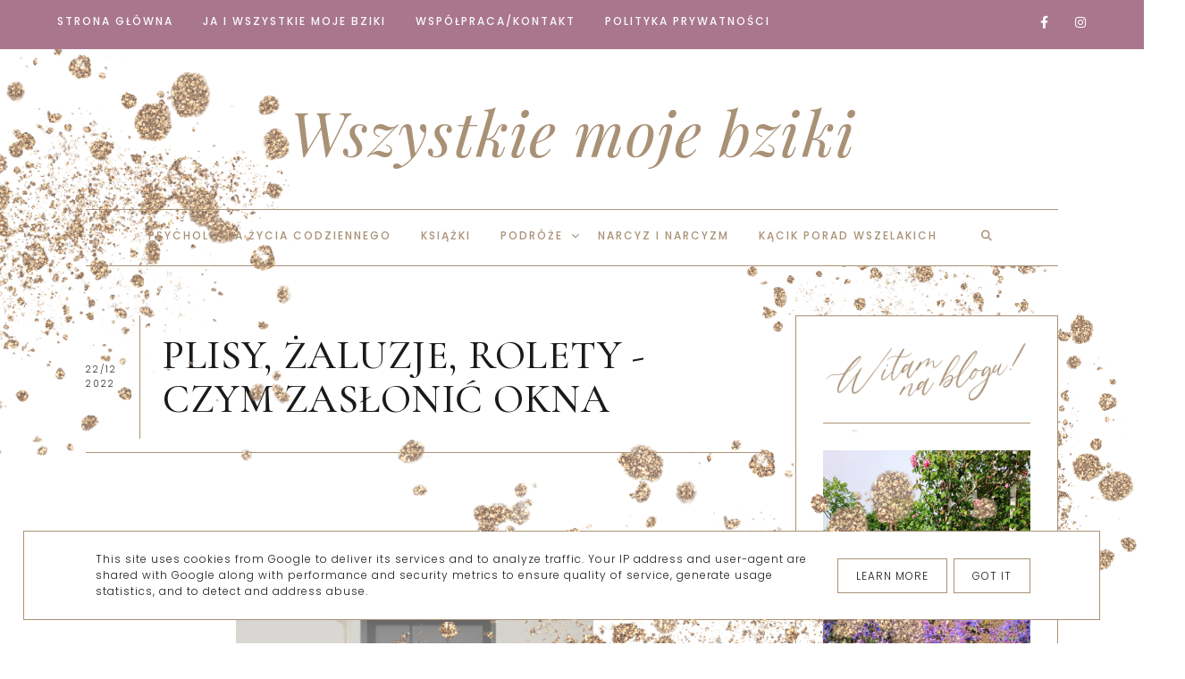

--- FILE ---
content_type: text/html; charset=UTF-8
request_url: https://www.wszystkiemojebziki.pl/2022/12/plisy-zaluzje-rolety-czym-zasonic-okna.html
body_size: 76249
content:
<!DOCTYPE html>
<html dir='ltr' xmlns='http://www.w3.org/1999/xhtml' xmlns:b='http://www.google.com/2005/gml/b' xmlns:data='http://www.google.com/2005/gml/data' xmlns:expr='http://www.google.com/2005/gml/expr'>
<head>
<link href='https://www.blogger.com/static/v1/widgets/335934321-css_bundle_v2.css' rel='stylesheet' type='text/css'/>
<meta content='width=device-width, initial-scale=1' name='viewport'/>
<title>PLISY, ŻALUZJE, ROLETY - CZYM ZASŁONIĆ OKNA</title>
<meta content='text/html; charset=UTF-8' http-equiv='Content-Type'/>
<!-- Chrome, Firefox OS and Opera -->
<meta content='' name='theme-color'/>
<!-- Windows Phone -->
<meta content='' name='msapplication-navbutton-color'/>
<meta content='blogger' name='generator'/>
<link href='https://www.wszystkiemojebziki.pl/favicon.ico' rel='icon' type='image/x-icon'/>
<link href='https://www.wszystkiemojebziki.pl/2022/12/plisy-zaluzje-rolety-czym-zasonic-okna.html' rel='canonical'/>
<link rel="alternate" type="application/atom+xml" title="Wszystkie moje bziki - Atom" href="https://www.wszystkiemojebziki.pl/feeds/posts/default" />
<link rel="alternate" type="application/rss+xml" title="Wszystkie moje bziki - RSS" href="https://www.wszystkiemojebziki.pl/feeds/posts/default?alt=rss" />
<link rel="service.post" type="application/atom+xml" title="Wszystkie moje bziki - Atom" href="https://www.blogger.com/feeds/8573857403387125885/posts/default" />

<link rel="alternate" type="application/atom+xml" title="Wszystkie moje bziki - Atom" href="https://www.wszystkiemojebziki.pl/feeds/5621676659014724667/comments/default" />
<!--Can't find substitution for tag [blog.ieCssRetrofitLinks]-->
<link href='https://blogger.googleusercontent.com/img/b/R29vZ2xl/AVvXsEji1xoyS2SJUOoVn7Z8eqjytPPDrciDGdCJnJyrFsryyDb67K256tXpCWCcUvutAAQp7tKRpZm1RDhVNfStrJ5rF9YzHZcTJ3z0L-Hv1XEg6RDe2lPlrHzlvPM4Xcg1jMw0pcIcyD0UnBTlKlxtE46O6VqRDcGHezqhTMFQBl2qKuT60GlCXMUq4piCPA/w400-h351/IMG_20221228_115440.jpg' rel='image_src'/>
<meta content='PLISY, ŻALUZJE, ROLETY - CZYM ZASŁONIĆ OKNA. ' name='description'/>
<meta content='https://www.wszystkiemojebziki.pl/2022/12/plisy-zaluzje-rolety-czym-zasonic-okna.html' property='og:url'/>
<meta content='PLISY, ŻALUZJE, ROLETY - CZYM ZASŁONIĆ OKNA' property='og:title'/>
<meta content='PLISY, ŻALUZJE, ROLETY - CZYM ZASŁONIĆ OKNA. ' property='og:description'/>
<meta content='https://blogger.googleusercontent.com/img/b/R29vZ2xl/AVvXsEji1xoyS2SJUOoVn7Z8eqjytPPDrciDGdCJnJyrFsryyDb67K256tXpCWCcUvutAAQp7tKRpZm1RDhVNfStrJ5rF9YzHZcTJ3z0L-Hv1XEg6RDe2lPlrHzlvPM4Xcg1jMw0pcIcyD0UnBTlKlxtE46O6VqRDcGHezqhTMFQBl2qKuT60GlCXMUq4piCPA/w1200-h630-p-k-no-nu/IMG_20221228_115440.jpg' property='og:image'/>
<link href='https://cdnjs.cloudflare.com/ajax/libs/font-awesome/6.4.2/css/all.min.css' rel='stylesheet'/>
<script src="//code.jquery.com/jquery-latest.min.js"></script>
<link href='https://cdn.rawgit.com/michalsnik/aos/2.0.4/dist/aos.css' rel='stylesheet'/>
<style type='text/css'>@font-face{font-family:'Lato';font-style:italic;font-weight:400;font-display:swap;src:url(//fonts.gstatic.com/s/lato/v25/S6u8w4BMUTPHjxsAUi-qNiXg7eU0.woff2)format('woff2');unicode-range:U+0100-02BA,U+02BD-02C5,U+02C7-02CC,U+02CE-02D7,U+02DD-02FF,U+0304,U+0308,U+0329,U+1D00-1DBF,U+1E00-1E9F,U+1EF2-1EFF,U+2020,U+20A0-20AB,U+20AD-20C0,U+2113,U+2C60-2C7F,U+A720-A7FF;}@font-face{font-family:'Lato';font-style:italic;font-weight:400;font-display:swap;src:url(//fonts.gstatic.com/s/lato/v25/S6u8w4BMUTPHjxsAXC-qNiXg7Q.woff2)format('woff2');unicode-range:U+0000-00FF,U+0131,U+0152-0153,U+02BB-02BC,U+02C6,U+02DA,U+02DC,U+0304,U+0308,U+0329,U+2000-206F,U+20AC,U+2122,U+2191,U+2193,U+2212,U+2215,U+FEFF,U+FFFD;}@font-face{font-family:'Lato';font-style:normal;font-weight:400;font-display:swap;src:url(//fonts.gstatic.com/s/lato/v25/S6uyw4BMUTPHjxAwXiWtFCfQ7A.woff2)format('woff2');unicode-range:U+0100-02BA,U+02BD-02C5,U+02C7-02CC,U+02CE-02D7,U+02DD-02FF,U+0304,U+0308,U+0329,U+1D00-1DBF,U+1E00-1E9F,U+1EF2-1EFF,U+2020,U+20A0-20AB,U+20AD-20C0,U+2113,U+2C60-2C7F,U+A720-A7FF;}@font-face{font-family:'Lato';font-style:normal;font-weight:400;font-display:swap;src:url(//fonts.gstatic.com/s/lato/v25/S6uyw4BMUTPHjx4wXiWtFCc.woff2)format('woff2');unicode-range:U+0000-00FF,U+0131,U+0152-0153,U+02BB-02BC,U+02C6,U+02DA,U+02DC,U+0304,U+0308,U+0329,U+2000-206F,U+20AC,U+2122,U+2191,U+2193,U+2212,U+2215,U+FEFF,U+FFFD;}@font-face{font-family:'Lato';font-style:normal;font-weight:700;font-display:swap;src:url(//fonts.gstatic.com/s/lato/v25/S6u9w4BMUTPHh6UVSwaPGQ3q5d0N7w.woff2)format('woff2');unicode-range:U+0100-02BA,U+02BD-02C5,U+02C7-02CC,U+02CE-02D7,U+02DD-02FF,U+0304,U+0308,U+0329,U+1D00-1DBF,U+1E00-1E9F,U+1EF2-1EFF,U+2020,U+20A0-20AB,U+20AD-20C0,U+2113,U+2C60-2C7F,U+A720-A7FF;}@font-face{font-family:'Lato';font-style:normal;font-weight:700;font-display:swap;src:url(//fonts.gstatic.com/s/lato/v25/S6u9w4BMUTPHh6UVSwiPGQ3q5d0.woff2)format('woff2');unicode-range:U+0000-00FF,U+0131,U+0152-0153,U+02BB-02BC,U+02C6,U+02DA,U+02DC,U+0304,U+0308,U+0329,U+2000-206F,U+20AC,U+2122,U+2191,U+2193,U+2212,U+2215,U+FEFF,U+FFFD;}@font-face{font-family:'Montserrat';font-style:normal;font-weight:400;font-display:swap;src:url(//fonts.gstatic.com/s/montserrat/v31/JTUHjIg1_i6t8kCHKm4532VJOt5-QNFgpCtr6Hw0aXp-p7K4KLjztg.woff2)format('woff2');unicode-range:U+0460-052F,U+1C80-1C8A,U+20B4,U+2DE0-2DFF,U+A640-A69F,U+FE2E-FE2F;}@font-face{font-family:'Montserrat';font-style:normal;font-weight:400;font-display:swap;src:url(//fonts.gstatic.com/s/montserrat/v31/JTUHjIg1_i6t8kCHKm4532VJOt5-QNFgpCtr6Hw9aXp-p7K4KLjztg.woff2)format('woff2');unicode-range:U+0301,U+0400-045F,U+0490-0491,U+04B0-04B1,U+2116;}@font-face{font-family:'Montserrat';font-style:normal;font-weight:400;font-display:swap;src:url(//fonts.gstatic.com/s/montserrat/v31/JTUHjIg1_i6t8kCHKm4532VJOt5-QNFgpCtr6Hw2aXp-p7K4KLjztg.woff2)format('woff2');unicode-range:U+0102-0103,U+0110-0111,U+0128-0129,U+0168-0169,U+01A0-01A1,U+01AF-01B0,U+0300-0301,U+0303-0304,U+0308-0309,U+0323,U+0329,U+1EA0-1EF9,U+20AB;}@font-face{font-family:'Montserrat';font-style:normal;font-weight:400;font-display:swap;src:url(//fonts.gstatic.com/s/montserrat/v31/JTUHjIg1_i6t8kCHKm4532VJOt5-QNFgpCtr6Hw3aXp-p7K4KLjztg.woff2)format('woff2');unicode-range:U+0100-02BA,U+02BD-02C5,U+02C7-02CC,U+02CE-02D7,U+02DD-02FF,U+0304,U+0308,U+0329,U+1D00-1DBF,U+1E00-1E9F,U+1EF2-1EFF,U+2020,U+20A0-20AB,U+20AD-20C0,U+2113,U+2C60-2C7F,U+A720-A7FF;}@font-face{font-family:'Montserrat';font-style:normal;font-weight:400;font-display:swap;src:url(//fonts.gstatic.com/s/montserrat/v31/JTUHjIg1_i6t8kCHKm4532VJOt5-QNFgpCtr6Hw5aXp-p7K4KLg.woff2)format('woff2');unicode-range:U+0000-00FF,U+0131,U+0152-0153,U+02BB-02BC,U+02C6,U+02DA,U+02DC,U+0304,U+0308,U+0329,U+2000-206F,U+20AC,U+2122,U+2191,U+2193,U+2212,U+2215,U+FEFF,U+FFFD;}@font-face{font-family:'Playfair Display';font-style:italic;font-weight:400;font-display:swap;src:url(//fonts.gstatic.com/s/playfairdisplay/v40/nuFRD-vYSZviVYUb_rj3ij__anPXDTnCjmHKM4nYO7KN_qiTXtXA-X-uE0qEE5Do.woff2)format('woff2');unicode-range:U+0301,U+0400-045F,U+0490-0491,U+04B0-04B1,U+2116;}@font-face{font-family:'Playfair Display';font-style:italic;font-weight:400;font-display:swap;src:url(//fonts.gstatic.com/s/playfairdisplay/v40/nuFRD-vYSZviVYUb_rj3ij__anPXDTnCjmHKM4nYO7KN_qiTXt7A-X-uE0qEE5Do.woff2)format('woff2');unicode-range:U+0102-0103,U+0110-0111,U+0128-0129,U+0168-0169,U+01A0-01A1,U+01AF-01B0,U+0300-0301,U+0303-0304,U+0308-0309,U+0323,U+0329,U+1EA0-1EF9,U+20AB;}@font-face{font-family:'Playfair Display';font-style:italic;font-weight:400;font-display:swap;src:url(//fonts.gstatic.com/s/playfairdisplay/v40/nuFRD-vYSZviVYUb_rj3ij__anPXDTnCjmHKM4nYO7KN_qiTXt_A-X-uE0qEE5Do.woff2)format('woff2');unicode-range:U+0100-02BA,U+02BD-02C5,U+02C7-02CC,U+02CE-02D7,U+02DD-02FF,U+0304,U+0308,U+0329,U+1D00-1DBF,U+1E00-1E9F,U+1EF2-1EFF,U+2020,U+20A0-20AB,U+20AD-20C0,U+2113,U+2C60-2C7F,U+A720-A7FF;}@font-face{font-family:'Playfair Display';font-style:italic;font-weight:400;font-display:swap;src:url(//fonts.gstatic.com/s/playfairdisplay/v40/nuFRD-vYSZviVYUb_rj3ij__anPXDTnCjmHKM4nYO7KN_qiTXtHA-X-uE0qEEw.woff2)format('woff2');unicode-range:U+0000-00FF,U+0131,U+0152-0153,U+02BB-02BC,U+02C6,U+02DA,U+02DC,U+0304,U+0308,U+0329,U+2000-206F,U+20AC,U+2122,U+2191,U+2193,U+2212,U+2215,U+FEFF,U+FFFD;}</style>
<style id='page-skin-1' type='text/css'><!--
/*! normalize.css v3.0.1 | MIT License | git.io/normalize */
html{font-family:sans-serif;-ms-text-size-adjust:100%;-webkit-text-size-adjust:100%}body{margin:0;overflow-x:hidden}article,aside,details,footer,header,hgroup,main,nav,section,figcaption,figure{display:block}
audio,canvas,progress,video{display:inline-block;vertical-align:baseline}audio:not([controls]){display:none;height:0}[hidden],template{display:none}a{background:transparent}a:active,a:hover{outline:0}abbr[title]{border-bottom:1px dotted}b,strong{font-weight:bold}dfn{font-style:italic}h1{font-size:2em;margin:0 0}mark{background:#ff0;color:#000}small{font-size:80%}sub,sup{font-size:75%;line-height:0;position:relative;vertical-align:baseline}sup{top:-0.5em}sub{bottom:-0.25em}img{border:0}svg:not(:root){overflow:hidden}figure{margin:1em 40px}hr{-moz-box-sizing:content-box;box-sizing:content-box;height:0}pre{overflow:auto}code,kbd,pre,samp{font-family:monospace,monospace;font-size:1em}button,input,optgroup,select,textarea{color:inherit;font:inherit;margin:0}button{overflow:visible}button,select{text-transform:none}button,html input[type="button"],input[type="reset"],input[type="submit"]{-webkit-appearance:button;cursor:pointer}button[disabled],html input[disabled]{cursor:default}button::-moz-focus-inner,input::-moz-focus-inner{border:0;padding:0}input{line-height:normal}input[type="checkbox"],input[type="radio"]{box-sizing:border-box;padding:0}input[type="number"]::-webkit-inner-spin-button,input[type="number"]::-webkit-outer-spin-button{height:auto}input[type="search"]{-webkit-appearance:textfield;-moz-box-sizing:content-box;-webkit-box-sizing:content-box;box-sizing:content-box}input[type="search"]::-webkit-search-cancel-button,input[type="search"]::-webkit-search-decoration{-webkit-appearance:none}fieldset{border:1px solid #c0c0c0;margin:0 2px;padding:.35em .625em .75em}legend{border:0;padding:0}textarea{overflow:auto}optgroup{font-weight:bold}table{border-collapse:collapse;border-spacing:0}td,th{padding:0}a:-webkit-any-link {text-decoration:none}:focus {outline:0 !important;}a:hover,a{-webkit-transition:all .5s ease-in-out;-moz-transition:all .5s ease-in-out;-ms-transition:all .5s ease-in-out;-o-transition:all .5s ease-in-out;transition:all .5s ease-in-out;text-decoration:none;cursor:pointer}.section{margin:0px}#pkmenu-search-toggle,#searchicon,.sbutton .owl-prev, .sbutton .owl-next{-webkit-tap-highlight-color: transparent;-webkit-tap-highlight-color: rgba(0,0,0,0);-webkit-tap-highlight-color: hsla(0,0,0,0);-webkit-tap-highlight-color: #00000000;-webkit-tap-highlight-color: #0000;}
a{text-decoration:none;}a{text-decoration:none;color:#1a1a1a;-webkit-transition:all .5s ease-in-out;-moz-transition:all .5s ease-in-out;-ms-transition:all .5s ease-in-out;-o-transition:all .5s ease-in-out;transition:all .5s ease-in-out;}a:hover{-webkit-transition:all .5s ease-in-out;-moz-transition:all .5s ease-in-out;-ms-transition:all .5s ease-in-out;-o-transition:all .5s ease-in-out;transition:all .5s ease-in-out;text-decoration:none;cursor:pointer;color:#f1c232;}
.post-outer,.widget.Text,.sidebar .widget,.comments .comment-block{font:normal normal 16px 'Times New Roman', Times, FreeSerif, serif}body{color:#2f2f2e;letter-spacing:1px;}.all-blog{background:#FFFFFF}*:focus{outline:none;}.section,.widget{margin:0 0;}#allHolder{border:0 solid #fff!important;}.widget{line-height:1.5;}.hidden{display:none;}.widget u{padding-left:0px;}.blog-pager {border-top:1px solid #a99176;padding:10px 0;}.PopularPosts img:hover, .FeaturedPost:hover img,#bloggerspice-rp .pthumb img:hover,ul.polecane-ul li .image-th img:hover {transition-delay:0s; -webkit-transition: all 500ms ease-in-out 0ms;-moz-transition: all 500ms ease-in-out 0ms;-ms-transition: all 500ms ease-in-out 0ms;-o-transition: all 500ms ease-in-out 0ms;transition: all 500ms ease-in-out 0ms;-webkit-filter:brightness(85%);filter:brightness(85%);}img {transition-delay:0s; -webkit-transition: all 500ms ease-in-out 0ms;-moz-transition: all 500ms ease-in-out 0ms;-ms-transition: all 500ms ease-in-out 0ms;-o-transition: all 500ms ease-in-out 0ms;transition: all 500ms ease-in-out 0ms;}#Attribution1 {display:none}input,textarea,button,select,a {-webkit-tap-highlight-color: rgba(0,0,0,0);}.post-body h1,.post-body  h2,.post-body h3,.post-body h4 {padding-bottom:20px;font:normal normal 28px Georgia, Utopia, 'Palatino Linotype', Palatino, serif}.post-body h1{font-size:220%!important}.post-body h3 {font-size:150%;line-height:150%}.post-body h4 {font-size:130%}h1.post-title.entry-title::after{content: "";display: block;width: 50px;border-bottom: 1px solid #a99176;padding: 10px;margin: 0 auto;margin-top:0px}
h2.post-title.entry-title::after{content: "";display: block;width: 50px;border-bottom: 1px solid #a99176;padding: 8px;margin-top:0px;margin:0 auto}
h1.post-title.entry-title{margin-bottom:0px;}.sidebar ul.polecane-ul li {padding-top:0px}
/* -----   HEADER SECTION   ----- */
#header-inner{padding:60px 0 40px 0;max-width:100%;margin:0 auto;text-align:center}a{color:#1a1a1a;}a:hover{color:#f1c232}#Header-big{max-width:1200px;margin: 0 auto;display: flex;align-items: center;}#Header{width: 100%;max-width: 100%;background:transparent;display:inline-block;}#header-inner-1{width:100%;display:block;}.Header h1.title{margin-bottom:0;}.Header h1.title,.Header h2.title{text-shadow:2px 2px 2px rgba(0, 0, 0, 0);}.descriptionwrapper{display:none}#Header1_headerimg{transition-delay:0s; -webkit-transition: all 500ms ease-in-out 0ms;-moz-transition: all 500ms ease-in-out 0ms;-ms-transition: all 500ms ease-in-out 0ms;-o-transition: all 500ms ease-in-out 0ms;transition: all 500ms ease-in-out 0ms;padding:0px 0;margin:0 auto;margin-left:0}.titlewrapper{text-align:center;padding:0px 0;margin-top:-10px}.titlewrapper h1,.titlewrapper h2 a,.titlewrapper h2 a:hover, .titlewrapper h1 a, .titlewrapper h1:hover{font:italic normal 70px Playfair Display;color:#a99176;}#Header #social-icons {padding:0px 0 20px 0;margin-top:-10px}.bb-header{background:#FFFFFF}
/* -----   BLOG SECTION   ----- */
#blogregion-all{max-width:1200px;margin:0 auto;display:block;margin-top:30px}#blogregion{width:72%;float:left;margin-top:25px;}#sidebar.main.section{margin:0 15px 0 0!important;width:100%;}#sidebar{position:relative;background:#FFFFFF;margin-top:25px;width:27%;float:right;}#sidebar img{max-width:100%;height:auto;}#sidebar .widget{padding-bottom:20px;margin:0;background:transparent;margin-bottom:30px;}.footerbar-all h3,.footerbar h3,#sidebar h3.title,#sidebar h2.title,#FeaturedPost1 h3.title{text-transform:uppercase;font:normal normal 13px Lato;color:#1a1a1a;max-width:100%;letter-spacing:1px;text-align:center;margin-bottom:15px;padding:0px 10px 10px 10px }
#sidebar h3.title span {padding:0px; display:inline-block;text-align:center;margin-bottom:-2px}.post-grid .snippet-thumbnail{width: 100%;display:block;z-index:8;position:relative;float:left}#sidebar .widget.BlogArchive h3.title span:after,#sidebar .widget.BlogArchive h3.title span:before,.footerbar .widget.BlogArchive h3.title span:after,.footerbar .widget.BlogArchive h3.title span:before {display:none}#sidebar h3.title{overflow:hidden}#sidebar h3.title span {padding:0 10px}.snippet-body, .snippet-body b{font:normal normal 16px 'Times New Roman', Times, FreeSerif, serif}
/* -----   BLOG FOOTER SECTION   ----- */
.footerbar-all h2{padding-bottom:10px;}#blogfooter,#blogfooter-1,#blogfooter-all{margin:auto;padding:0 0 0px 0;width:100%;background:#fff;}#blogfooter img{max-width:100%;height:auto;}#blogfooter-wrapper-all-1{max-width:100%;margin-bottom:0;margin-top:0;}#blogfooter-wrapper-all-1 h2,.footerbar-all h2{text-align:center;text-transform:uppercase;font:normal normal 28px Georgia, Utopia, 'Palatino Linotype', Palatino, serif;letter-spacing:2px;margin-bottom:10px;}#blogfooter a:hover{color:#cfa985;}#blogfooter a:visited{color:#cfa985;}#blogfooter a:link{color:#fafafa;}#blogfooter-wrapper,#blogfooter-wrapper-1{margin:auto;padding:0 0 0 0;max-width:1200px;}
#blogfooter{padding:70px 0 40px 0;background:#a9768e;}.footer-wrapper{border:0 solid #DEDEDE;background:transparent;float:left;margin:0 1.5% auto;padding-bottom:20px;width:31%;text-align:justify;font-size:100%;line-height:1.6em;word-wrap:break-word;overflow:hidden;}.footerbar{margin:0;padding:0;text-align:center;}.footer-wrapper:first-child{margin-left:0%;}.footer-wrapper:nth-child(3){margin-right:0%;}.footerbar .widget{margin:0;padding:10px 0 0 0;}.footerbar h2,.footerbar h3{color:#fafafa;margin:0 auto;padding:3px 0 8px 0;text-align:center;text-transform:uppercase;border-bottom:0 solid #a99176;font:normal normal 13px Lato!important;width:80%;margin-bottom:15px!important;}.footerbar ul{margin:0 0 0 0;padding:0 0 0 0;list-style-type:none;}.footerbar li{margin:0 0 2px 0;padding:0 0 1px 0;}.footerbar .BlogArchive h3:after{display:none!important;}#blogfooter-wrapper-all{padding:30px 0 0px 0;}.footerbar-all ul.polecane-ul li{width:23.5%;margin:0 1%;padding:0!important;}.footerbar-all ul.polecane-ul li:nth-child(odd){margin-right:1%!important;}.footerbar-all ul.polecane-ul li:first-child{margin-left:0%;}.footerbar-all ul.polecane-ul li:nth-child(4){margin-right:0%;}.footerbar-all .image-th img{position:absolute;width:auto;min-width:100%;min-height:100%;float:left;height:auto;width:100%;overflow:hidden;object-fit:cover;}.footerbar-all .image-th{width:100%;padding-bottom:100%!important;margin:0 auto;overflow:hidden;position:relative;}
/* -----   FEATURED AND POPULAR   ----- */
#Image113 {float:left;margin-bottom:-70px;z-index:8;padding-right:20px}
.sidebar .PopularPosts article.post:nth-child(odd){margin-right:3%}.PopularPosts .widget-content,ul.polecane-ul{counter-reset:section;margin-top:20px;margin-bottom:-30px}.PopularPosts article.post,ul.polecane-ul li{vertical-align:top;counter-increment:section;}.PopularPosts .snippet-thumbnail:after,ul.polecane-ul li:after {content: counter(section) '';display: inline-block;position: absolute;width:34px;font-size: 12px;height: 34px;color:#a99176;line-height: 32px;text-align:center;top: 0px;left:00px;z-index: 9!important;background-color:#cfa985;-webkit-transition: all 500ms ease-in-out 0ms;-moz-transition: all 500ms ease-in-out 0ms;-ms-transition: all 500ms ease-in-out 0ms;-o-transition: all 500ms ease-in-out 0ms;transition: all 500ms ease-in-out 0ms}.PopularPosts article.post:hover .snippet-thumbnail:after,ul.polecane-ul li:hover li:after {background-color:#cfa985;color:#1a1a1a;}ul.polecane-ul li {list-style:none;position:relative}ul.polecane-ul{padding:0px!important;position:relative}ul.polecane-ul li:nth-child(odd) {margin-right:4.5%} ul.polecane-ul .f-title, .sidebar .PopularPosts h3.post-title a{padding-top:5px}.PopularPosts.widget h3.post-title a,ul.polecane-ul li a {color:#1a1a1a}.PopularPosts.widget h3.post-title a:hover,ul.polecane-ul li a:hover {color:#cfa985}.sidebar #FeaturedPost1 .snippet-body {display:none}.sidebar #FeaturedPost1 {position:relative}.sidebar #FeaturedPost1 h3.post-title {position:absolute;bottom:4px;z-index:9;background: transparent;-webkit-transition:all .5s ease-in-out;-moz-transition:all .5s ease-in-out;-ms-transition:all .5s ease-in-out;-o-transition:all .5s ease-in-out;transition:all .5s ease-in-out;width: 92.2%;padding: 60px 4% 30px 4%;outline-offset: 10px;z-index: 9;position: absolute;text-align: center;-webkit-transition: all .5s ease-in-out;-moz-transition: all .5s ease-in-out;-ms-transition: all .5s ease-in-out;-o-transition: all .5s ease-in-out;transition: all .5s ease-in-out;text-align:center;}.footerbar h3::after,.footerbar h2::after{content:'';height:1px;bottom:-5px;position:absolute;left:40%;right:40%;width:20%;background:#fafafa;}#bloggerspice-rp li:hover .rmore{padding-bottom:20px;}.polecaneposty{max-width:1200px;margin:0 auto;display:block;clear:both;}.sbutton{position:relative;margin-bottom:10px;z-index:8}#google_translate_element{margin-top:40px;}.footerbar-all .widget-content{text-align:center!important;}.footerbar-all h3{padding-bottom:20px;}#Image111{text-align:center;}.a-date{margin-top:-5px;}
/* -----   SLIDER SECTION -------- */
ul#owl-demo li{list-style:none!important;padding:0px;}ul#owl-demo img{object-fit:cover;min-height:65px;width:64%;padding:0 0%;float:left;margin-left:1px;height:490px;}.recent-body{text-align:center;top:0!important;}.recent-body:hover .image-th{transition-delay:0s; -webkit-transition: all 500ms ease-in-out 0ms;-moz-transition: all 500ms ease-in-out 0ms;-ms-transition: all 500ms ease-in-out 0ms;-o-transition: all 500ms ease-in-out 0ms;transition: all 500ms ease-in-out 0ms;-webkit-filter:brightness(85%);filter:brightness(85%);}#rbody .rmore a:hover,.jump-link a:hover{background:#fafafa;color:#000000!important;border:1px solid #fafafa;}#rbody .owl-title a{color:#fafafa!important;}#rbody_center{line-height:180%!important;display:table-cell;vertical-align:middle;}#owl-demo #rbody{width:30.8%;margin-left:65%;position:absolute;padding:0 2%;height:488px;font:normal normal 16px 'Times New Roman', Times, FreeSerif, serif;display:table;float:right;color:#fafafa!important;background:#a9768e}.recent-body .image-th{transition-delay:0s; -webkit-transition: all 500ms ease-in-out 0ms;-moz-transition: all 500ms ease-in-out 0ms;-ms-transition: all 500ms ease-in-out 0ms;-o-transition: all 500ms ease-in-out 0ms;transition: all 500ms ease-in-out 0ms;}#owl-demo .rmore a{padding:8px 15px;letter-spacing:1px}#rbody a:hover{color:#ecc1af!important;}.owl-title{padding-left:0;position:relative;font:normal normal 32px Georgia, Utopia, 'Palatino Linotype', Palatino, serif;padding-bottom:10px;letter-spacing:0px}#popularslider{max-width:1180px;margin:0 auto;margin-top:40px;}.owl-next{position:absolute;left:70px;bottom:25px;font-size:20px;border:1px solid #fafafa;padding:15px 10px;transition:all 700ms ease-in-out;-webkit-transition:all 700ms ease-in-out;-moz-transition:all 700ms ease-in-out;-o-transition:all 700ms ease-in-out;-ms-transition:all 700ms ease-in-out;}.owl-prev{position:absolute;left:30px;bottom:25px;font-size:20px;border:1px solid #fafafa;padding:15px 10px;transition:all 700ms ease-in-out;-webkit-transition:all 700ms ease-in-out;-moz-transition:all 700ms ease-in-out;-o-transition:all 700ms ease-in-out;-ms-transition:all 700ms ease-in-out;}.owl-prev .fa,.owl-next .fa{font-size:20px;color:#fafafa!important;transition:all 700ms ease-in-out;-webkit-transition:all 700ms ease-in-out;-moz-transition:all 700ms ease-in-out;-o-transition:all 700ms ease-in-out;-ms-transition:all 700ms ease-in-out;}.owl-prev:hover .fa,.owl-next:hover .fa{color:#000000!important;transition:all 700ms ease-in-out;-webkit-transition:all 700ms ease-in-out;-moz-transition:all 700ms ease-in-out;-o-transition:all 700ms ease-in-out;-ms-transition:all 700ms ease-in-out;}.owl-prev:hover,.owl-next:hover{background:#fafafa;transition:all 700ms ease-in-out;-webkit-transition:all 700ms ease-in-out;-moz-transition:all 700ms ease-in-out;-o-transition:all 700ms ease-in-out;-ms-transition:all 700ms ease-in-out;}#owl-demo{margin-bottom:20px;}#Attribution1{display:none!important;}.owl-theme .owl-dots .owl-dot.active span,.owl-theme .owl-dots .owl-dot:hover span{background:#869791;}.popularslider {max-width: 1200px;margin: 0 auto;margin-top: 0px;margin-top: 30px;}.popularslider .widget ul{padding:0px}#owl-demo .rmore a {border-top:1px solid #fafafa;border-bottom:1px solid #fafafa;color:#fafafa;font:italic normal 16px Lato}
/* -----   WIDGETS   ----- */
.widget-content .snippet-thumbnail{margin:10px 0;}.fp-snip{padding-top:5px;}.fp-snip,.widget-content .comment-link{font:normal normal 10px 'Trebuchet MS', Trebuchet, sans-serif;text-transform:uppercase;}.fp-snip a,.widget-content .comment-link a{color:#1a1a1a!important;}.fp-snip a:hover,.widget-content .comment-link a:hover{color:#a99176!important;}.widget-content{width:100%;display:block;clear:both;}.widget-content .comment-link{float:right;}.widget h3.post-title,.blog-list-container .blog-title, ul.polecane-ul .f-title{text-align:left;font:normal normal 14px 'Trebuchet MS', Trebuchet, sans-serif;}.widget h3.post-title a,.blog-list-container .blog-title a, .blog-list-container a{color:#000000;line-height:170%}.widget h3.post-title a:hover,.blog-list-container .blog-title a:hover, .blog-list-container a:hover{color:#cfa985;}.blog-list-container .blog-title{text-transform:uppercase}.blog-list-container .item-content{display:block;}.blog-list-container a:hover{text-decoration:none!important;}.blog-list-container .item-thumbnail{padding-right:10px;}.blog-list-container .item-content{padding-top:10px;}.blog-list-container .blog-content {width:100%}.sidebar .PopularPosts img {z-index:9;}.sidebar .PopularPosts .snippet-thumbnail img {padding-bottom:5px}
.blog-list-container .blog-title a, .blog-list-container a {line-height:120%}.sidebar .PopularPosts img {padding-right:0}#sidebar .widget.PopularPosts {border:none;padding:0px;}.sidebar .PopularPosts .post{border-bottom:none!important}.sidebar .PopularPosts h3.post-title a,ul.polecane-ul .f-title{line-height:130%}.sidebar .PopularPosts article.post,ul.polecane-ul li{width:47.3%;display:inline-block;vertical-align:top;margin-bottom:30px!important}.sidebar .PopularPosts .post-header-line-1{display:none}.sidebar .PopularPosts .snippet-body,.sidebar .PopularPosts .fp-snip{display:none}.sidebar .PopularPosts .widget-content .snippet-thumbnail{display:inline;}.sidebar .PopularPosts article.post:last-child .snippet-thumbnail:before {border-bottom: 1px solid #a99176!important;}a.g-profile:before {display:none}.sidebar #FeaturedPost1 .snippet-body{font:normal normal 16px 'Times New Roman', Times, FreeSerif, serif}.sidebar #FeaturedPost1 .post h3.post-title {font:normal normal 28px Georgia, Utopia, 'Palatino Linotype', Palatino, serif;font-size:100%;text-align:center}.sidebar #FeaturedPost1 .snippet-body{text-align:center;padding:5px 0}#blog-wrapper-1 #FeaturedPost1 h3.title:before{right:5px;}#FeaturedPost1 .post-timestamp{display:none;}#blog-wrapper-1 #FeaturedPost1{background:#fff;padding:30px;margin:40px 15px 0 15px;border:1px solid #a99176;}#blog-wrapper-1 #FeaturedPost1 h3.post-title a{font:normal normal 28px Georgia, Utopia, 'Palatino Linotype', Palatino, serif;text-transform:none!important;}#blog-wrapper-1 #FeaturedPost1 .snippet-body{margin:20px 0!important;}#blog-wrapper-1 #FeaturedPost1 img{max-width:100%;}#FeaturedPost1 .post-footer{margin-bottom:-15px!important;}.FeaturedPost .post-header-line-1{display:none;}#blog-wrapper-1 .FeaturedPost h3.title{border-bottom:1px solid #f3f3f3;padding-bottom:10px;}.fp-snip div.jump-link{float:left;}#blogregion #FeaturedPost1 {margin-top:0px;margin-bottom:30px;margin-left:0px;border:none;padding:0px;border-bottom:1px solid #a99176;padding-bottom:10px}#Attribution1 {display:none}#sidebar .widget.BlogArchive,.footerbar .widget.BlogArchive{text-align:right;font-size:90%;}#sidebar .widget.BlogArchive summary,.footerbar .widget.BlogArchive summary {cursor:pointer;width:100%;margin-right:10px;display:flex;align-items:center}#sidebar .widget.BlogArchive svg,.footerbar .widget.BlogArchive svg{fill:#2f2f2e}#sidebar .widget.BlogArchive h3.title,.footerbar .widget.BlogArchive h3.title{border-bottom:none;width:82%;margin-top:10px;margin-bottom:0px!important;color:#2f2f2e;float:left!important;text-align:left!important;padding-left:20px;background:transparent!important}#sidebar .widget.BlogArchive .post-count,.footerbar .widget.BlogArchive .post-count{display:none;}#ArchiveList a.post-count-link,#ArchiveList a.post-count-link:link,#ArchiveList a.post-count-link:visited{text-transform:uppercase;}#ArchiveList{padding-top:15px;font:normal normal 13px Lato!important;}.widget.BlogArchive h3.title span {border-bottom:none!important;padding:0px!important}.BlogArchive .extendable{padding:20px;margin-bottom:0px}#menutop{margin-top:0px;text-align:right;max-width:90%;width:auto;margin-left:-40px}.sidebar .widget h3.title span {background:#FFFFFF;position:relative}.foorebar .widget.BlogArchive h3.title {padding-top:0px;margin-top:0px!important} #BlogArchive1.widget {border-bottom:1px solid #a99176;padding-bottom:20px;outline:1px solid #cfa985}.footerbar .widget.BlogArchive h3.title {margin-top:0px!important}#sidebar #social-icons .fa,#sidebar #social-icons .fa-brands {padding:10px 10px 0px 10px;text-align:center;width:20px;}#sidebar #social-icons {text-align:center;}#sidebar #social-icons .fa-brands {margin-bottom:0px;}#sidebar .widget.BlogSearch h3.title{display:none;}.BlogSearch .search-input{border:1px solid #ffffff;}.BlogSearch input{width:80%;padding:5%;border:0 solid #fff;text-transform:uppercase;font-size:10px;}.BlogSearch .fa{position:absolute;right:12%;top:42px;}.BlogArchive.widget{border:1px solid #a99176}#sidebar .widget.BlogArchive {padding-top:0px;padding-bottom:0px;margin-bottom:60px!important;border:none}#sidebar .widget.BlogArchive  summary::-webkit-details-marker{display:none}.collapsible-title .chevron-up, .collapsible[open] .collapsible-title .chevron-down {display:none}.collapsible-title .chevron-down, .collapsible[open] .collapsible-title .chevron-up {display:block}.collapsible-title {width:100%;display: flex;align-items: center;}.label-size-1,.label-size-2,.label-size-3,.label-size-4,.label-size-5 {opacity:1}.label-size a{-webkit-transition:all .5s ease-in-out;-moz-transition:all .5s ease-in-out;-ms-transition:all .5s ease-in-out;-o-transition:all .5s ease-in-out;transition:all .5s ease-in-out;text-transform:uppercase!important;font:normal normal 10px 'Trebuchet MS', Trebuchet, sans-serif;border:1px solid #fafafa;background:#a9768e;color:#fafafa!important;padding:10px 10px;margin:5px 2px;display:inline-block;white-space:nowrap;}.label-size a:hover {-webkit-transition:all .5s ease-in-out;-moz-transition:all .5s ease-in-out;-ms-transition:all .5s ease-in-out;-o-transition:all .5s ease-in-out;transition:all .5s ease-in-out;border:1px solid #a99176;background:#cfa985;}.label-size:hover a {-webkit-transition:all .5s ease-in-out;-moz-transition:all .5s ease-in-out;-ms-transition:all .5s ease-in-out;-o-transition:all .5s ease-in-out;transition:all .5s ease-in-outwidth:80%;text-align:center;color:#FFFFFF!important}.label-size .label-count,.list-label-widget-content li .label-count{display:none;}.cloud-label-widget-content{text-align:left!important;}.list-label-widget-content li,.LinkList li{list-style:none;text-transform:uppercase;font-size:90%;}.list-label-widget-content ul,.LinkList ul{padding-left:0!important;}#sidebar .Image {text-align:center}#google_translate_element{margin-top:40px}.footerbar-all .widget-content{text-align:center!important}.footerbar-all h3{padding-bottom:20px}#Image111{text-align:center;margin-top:0px!important}.fp-snip{display:none}#FeaturedPost1 .widget-content .snippet-thumbnail {margin-bottom:-5px}.contact-form-name, .contact-form-email, .contact-form-email-message,.contact-form-widget {max-width:100%;font:normal normal 10px Montserrat!important}.contact-form-email, .contact-form-name,.contact-form-email-message {border:1px solid #cfa985;background:#FFFFFF;padding:15px;font:normal normal 10px Montserrat!important}.contact-form-button-submit {height:35px;text-transform:uppercase!important;letter-spacing:2px;font:normal normal 10px Montserrat!important;width:100%;line-height:0px;background:#ffffff!important;color:#1a1a1a!important;border:1px solid #cfa985;-webkit-transition:.5s ease-in-out;-moz-transition:.5s ease-in-out;-o-transition:.5s ease-in-out;transition:.5s ease-in-out;}.contact-form-button-submit:hover {color:#ffffff!important;background:#ecc1af!important;border:1px solid #cfa985}.ety span.byline.post-labels a {background:transparent!important;color:#a99176!important;border:1px solid #a99176} .ety span.byline.post-labels a:hover {background:transparent!important;border:1px solid #a9768e} .blog-list-container .blog-title:before {content: '\b7\a0';font-size: 50px;position: absolute;margin-top:-30px;}.blog-list-container .blog-title a {;margin-left:20px}
/* -----   TOP MENU SECTION  ----- */
.menutop{padding:0;text-align:center;}#mobile-plist select {color:#a99176;}#mobile-plist #PageList1_select {width:70px;}.gornemenu {min-height:25px;max-width:100%;}
.menutop .widget ul{padding-left:0px;}select {font:normal bold 12px Lato}.menutop .PageList li  a:hover{color:#f1c232;}.menutop .PageList{margin-top:-2px!important;background:transparent;padding:10px 0;text-transform:uppercase;margin:0 auto}.menutop .PageList li{display:inline-block!important;float:none;list-style:none;}div.menutop.main.section{margin:0!important;}.menutop .PageList li a{position:relative;line-height:40px;padding:0;padding-left:20px;text-decoration:none;color:#a99176;font:normal bold 12px Lato;text-transform:uppercase;letter-spacing:2px;font-weight:normal;}#PageList1_select{border:0 solid #fff;text-transform:uppercase;}#mobile-plist{display:none;}.PageList h2{display:none!important;}.slicknav_menu{display:none;}.menutop .PageList li a:hover {color:#f1c232;}.menutop.topmenu-fix {margin-top:-1px!important;width:100%}#menu ul.down-menu > li {border-bottom:1px solid #a99176;}.gornemenu #menu ul.down-menu > li {border-bottom:1px solid #000000;} .menutop.topmenu-fix{text-align:center!important;transition: top 0.3s;background:#FFFFFF;z-index:9999;left:0;top:0;width:100%!important;position:fixed!important;}
.sidebar .PageList li{display:block!important;float:none;border:1px solid #f1c232;background:#ffffff!important;margin-bottom:5px!important;height:30px;vertical-align:middle;display:table!important;text-align:center;width:100%;padding:0;margin-left:0;margin-right:0;}.sidebar .PageList{text-align:center!important;margin:0;border-bottom:0 solid #eee;padding:0;}#sidebar .PageList li a{display:table-cell;text-align:left!important;padding-top:15px!important;padding-bottom:13px!important;text-transform:uppercase;font:normal normal 8px Montserrat!important;color:#1a1a1a;letter-spacing:2px;-webkit-transition:all .3s ease-in-out;-moz-transition:all .3s ease-in-out;-ms-transition:all .3s ease-in-out;-o-transition:all .3s ease-in-out;transition:all .3s ease-in-out;font-weight:bold;}#sidebar .PageList li:hover a{color:#ffffff!important;background:#f1c232;-webkit-transition:all .3s ease-in-out;-moz-transition:all .3s ease-in-out;-ms-transition:all .3s ease-in-out;-o-transition:all .3s ease-in-out;transition:all .3s ease-in-out;}#sidebar .PageList.widget ul{padding-left:0!important;}#sidebar .PageList.widget li a{padding-left:15px;}#sidebar .PageList.widget li a:hover{padding-left:20px;-webkit-transition:all .5s ease-in-out;-moz-transition:all .5s ease-in-out;-ms-transition:all .5s ease-in-out;-o-transition:all .5s ease-in-out;transition:all .5s ease-in-out;}.copyr .PageList li{list-style:none;display:inline-block;padding:0 10px;text-transform:uppercase}#PageList1 h3.title {display:none;}.copyr .widget {font:normal normal 12px Lato;}.copyr .widget li {letter-spacing:1px!important}#menu ul li a{position:relative;}#menu ul li,.menutop .PageList ul li{overflow-Y:hidden}#menu ul > li a:before, .menutop .PageList ul > li a:before {content: "";position: absolute;width: 100%;height: 1px;bottom:-10px;right:100%;background-color:#f1c232;visibility: hidden;-webkit-transition-property: right;transition-property: right;-webkit-transition:all .5s ease-in-out;-moz-transition:all .5s ease-in-out;-ms-transition:all .5s ease-in-out;-o-transition:all .5s ease-in-out;transition:all .5s ease-in-out;z-index:9;}#menu ul li> a:hover:before,.menutop .PageList ul li> a:hover:before  {visibility: visible;right:0}
.topmenu{margin:0 auto;background:transparent;}.menutop h3.title{display:none;}#menu{background:transparent;border-bottom:0 solid #eee;border-top:0 solid #eee;margin:0 10px 0 10px;z-index:9999999!important;}#menu ul,#menu li{margin:0 auto;list-style:none;}#menu ul{max-width:1200px;text-align:center;}#menu li{float:none;display:inline-block;}#menu a{display:block;line-height:100%!important;padding:0 14px;text-decoration:none;color:#a99176;font:normal bold 12px Lato;text-transform:uppercase;letter-spacing:2px;}#menu ul li a{display:inline;text-align:center;width:100%;}#menu li a:hover,.menutop .PageList li  a:hover{color:#f1c232;}#menu input{display:none;margin:0 0;line-height:36px;padding:0 0;width:100%;height:30px;opacity:0;cursor:pointer;}#menu label{display:none;text-align:center;margin-top:-35px;}#menu label span{font-size:20px;left:35px;position:absolute;}#menu ul.down-menu{padding:0!important;border:1px solid #a99176;transform:translateY(1em);transition:all 700ms ease-in-out;-webkit-transition:all 700ms ease-in-out;-moz-transition:all 700ms ease-in-out;-o-transition:all 700ms ease-in-out;-ms-transition:all 700ms ease-in-out;height:auto;width:200px;background:transparent;position:absolute;z-index:9999999!important;visibility:hidden;opacity:0;margin-top:20px!important;}#menu ul.down-menu li{display:block;width:100%;font:normal 0.8em Arial;text-transform:none;text-shadow:none;background:#000000;z-index:9999999!important;}#menu ul.down-menu li a{padding:0 5%!important;width:90%;}#menu ul.down-menu a{color:#fafafa;line-height:35px;}#menu li:hover ul.down-menu{transform:translateY(0em);visibility:visible;opacity:1;-prefixes-delay:0s,0s;display:block;transition:all 700ms ease-in-out;-webkit-transition:all 700ms ease-in-out;-moz-transition:all 700ms ease-in-out;-o-transition:all 700ms ease-in-out;-ms-transition:all 700ms ease-in-out;}#menu ul.down-menu a:hover{color:#f1c232;}#menu ul.down-menu > li > a{line-height:105%;display:block!important;height:100%;margin:0 auto!important;}.menutop.topmenu-fix{background:#FFFFFF;z-index:9999;left:0;top:0;width:100%;position:fixed!important;}.topmenu-fix li{padding:10px 0!important;}.topmenu .logo{display:none!important;}.topmenu-fix .logo{display:inline!important;max-height:35px;}.menutop.topmenu-fix .PageList {margin-top:5px!important;}.topmenu-fix .logo img{max-height:35px;margin-top:0;margin-bottom:-15px;}.#menu ul.down-menu li:last-child{border-bottom:0 solid #000;}.menutop .PageList{background:#FFFFFF;text-transform:uppercase;}.menutop .PageList li{float:none;list-style:none;}div.menutop.main.section{margin:0!important;}.menutop .PageList li a{line-height:40px;padding:0 14px;text-decoration:none;color:#a99176;font:normal bold 12px Lato;text-transform:uppercase;}.PageList h2{display:none!important;}.slicknav_menu{display:none;}#pkmenu-search{opacity:0;height:0;-webkit-transition: height,0.5s linear;-moz-transition: height,0.5s linear;-ms-transition: height,0.5s linear;-o-transition: height,0.5s linear;transition: height,0.5s linear;margin-top:0}#pkmenu-search.act{visibility: hidden;background:#FFFFFF;height:auto;display:block;max-width:1200px;margin-left: auto;margin-right: auto;left: 0;right: 0;position:absolute;bottom:-30px;z-index:-1;text-align: center;margin:0 auto;}#pkmenu-search.search-visible{visibility: visible;position:absolute;bottom:5px;-webkit-transition: height,0.3s linear;-moz-transition: height,0.3s linear;-ms-transition: height,0.3s linear;-o-transition: height,0.3s linear;transition: height,0.3s linear;width:100%;padding:0px;z-index:8;opacity:1;background:#FFFFFF;height:auto;}#pkmenu-search input,#pkmenu-search input::placeholder {color:#a99176!important;opacity:1} #pkmenu-search input{background:#FFFFFF;width:90%;padding:20px 5%;letter-spacing:0px;font-family: "Constantia";font-style:italic;border:2px solid #cfa985;text-transform:lowercase!important}#pkmenu-search #button-submit{width:20%!important;float:right;border:1px solid #a99176;background:#fff!important;padding:20px 20px;text-transform:uppercase}.search{width:100%;text-align:right}#searchicon i.fa.fa-search.fa-times{color:#a99176;position:absolute;right:50px;margin-top:-10px;z-index:9}#searchicon {vertical-align:middle;margin-top:-10px;padding-top: 0px;width:20px;cursor:pointer;color:#a99176;-webkit-transition:all 0.5s ease 0s;-moz-transition:all 0.5s ease 0s;-ms-transition:all 0.5s ease 0s;-o-transition:all 0.5s ease 0s;transition:all 0.5s ease 0s}#searchicon .fa{margin-left:20px;font:normal bold 12px Lato;font-family:FontAwesome}#searchbox{margin-top:0px;-webkit-transition:all 0.5s ease 0s;-moz-transition:all 0.5s ease 0s;-ms-transition:all 0.5s ease 0s;-o-transition:all 0.5s ease 0s;transition:all 0.5s ease 0s;}abbr[title],acronym[title]{text-decoration:none;-webkit-transition:all 0.5s ease 0s;-moz-transition:all 0.5s ease 0s;-ms-transition:all 0.5s ease 0s;-o-transition:all 0.5s ease 0s;transition:all 0.5s ease 0s;}#Header-big {display:block;-webkit-transition:all 0.5s ease 0s;-moz-transition:all 0.5s ease 0s;-ms-transition:all 0.5s ease 0s;-o-transition:all 0.5s ease 0s;transition:all 0.5s ease 0s}#b-header {position:relative;width:100%;z-index:9}.b-header.shrink #Header-big {height:100%;-webkit-transition:all 0.5s ease 0s;-moz-transition:all 0.5s ease 0s;-ms-transition:all 0.5s ease 0s;-o-transition:all 0.5s ease 0s;transition:all 0.5s ease 0s;}#Header-big img {margin:0 auto;transition-delay:0s; -webkit-transition: all 500ms ease-in-out 0ms;-moz-transition: all 500ms ease-in-out 0ms;-ms-transition: all 500ms ease-in-out 0ms;-o-transition: all 500ms ease-in-out 0ms;transition: all 500ms ease-in-out 0ms;max-width:100%;width:auto;height:auto;} .b-header.shrink #Header-big img {max-width:100%;width:auto;max-height:100%;height:auto;transition-delay:0s; -webkit-transition: all 300ms ease-in-out 0ms;-moz-transition: all 300ms ease-in-out 0ms;-ms-transition: all 300ms ease-in-out 0ms;-o-transition: all 300ms ease-in-out 0ms;transition: all 300ms ease-in-out 0ms;}.b-header.shrink #Header1{max-height:100%!important}.b-header.shrink .titlewrapper h1,.b-header.shrink .titlewrapper h2 a,.b-header.shrink .titlewrapper h1 a{font-size:25px}.b-header.shrink .menutop {margin-top:0px}.b-header.shrink .titlewrapper, .b-header.shrink #searchicon {padding:0px}#searchicon,.menutop{display:inline-block}.titlewrapper h1, .titlewrapper h2 a, .titlewrapper h1{-webkit-transition:all 0.5s ease 0s;-moz-transition:all 0.5s ease 0s;-ms-transition:all 0.5s ease 0s;-o-transition:all 0.5s ease 0s;transition:all 0.5s ease 0s;}.b-header.shrink .mense{margin-top:-30px!important}.mense{border-top:1px solid #a99176;border-bottom:1px solid #a99176;position:relative;padding:10px 0;text-align:center}#Header1, #Header-big {max-height:100%;height:100%}.g-menu{max-width: 1200px;display: flex;width: 100%;justify-content: space-between;margin: 0 auto;}
/*!
* SlickNav Responsive Mobile Menu v1.0.10
* (c) 2016 Josh Cope
* licensed under MIT
*/
.slicknav_nav li.logo{display:none!important;}.slicknav_btn{position:relative;display:block;vertical-align:middle;text-align:center;padding:0.438em 0.625em 0.438em 0.625em;line-height:1.125em;cursor:pointer;}.slicknav_btn .slicknav_icon-bar + .slicknav_icon-bar{margin:0 auto;margin-top:0.100em;}.slicknav_menu{*zoom:1;}div.slicknav_menu{z-index:8;width:100%;text-align:center;position:relative!important}.slicknav_menu .slicknav_menutxt{display:none;line-height:1.388em;}.slicknav_menu .slicknav_icon{float:right;display:inline-block;width:1.125em;height:0.775em;margin:0.588em 0 0 0.5em;padding-top:0.188em;}.slicknav_menu .slicknav_icon:before{background:transparent;width:1.125em;height:0.875em;display:block;content:"";position:absolute;}.slicknav_menu .slicknav_no-text{margin:0;}.slicknav_menu .slicknav_icon-bar{display:block;width:1.125em;height:0.100em;-webkit-border-radius:1px;-moz-border-radius:1px;border-radius:1px;}.slicknav_menu:before{content:" ";display:table;}.slicknav_menu:after{content:" ";display:table;clear:both;}.slicknav_nav{clear:both;}.slicknav_nav ul{display:block;}.slicknav_nav li{display:block;}.slicknav_nav .slicknav_arrow{font-size:0.8em;margin:0 0 0 0.4em;}.slicknav_nav .slicknav_item{cursor:pointer;}.slicknav_nav .slicknav_item a{display:inline;}.slicknav_nav .slicknav_row{display:block;}.slicknav_nav a{display:block;}.slicknav_nav .slicknav_parent-link a{display:inline;}.slicknav_brand{float:left;}.slicknav_menu{font-size:16px;box-sizing:border-box;background:transparent);padding:5px;}.slicknav_menu *{box-sizing:border-box;}.slicknav_menu .slicknav_menutxt{color:#a99176;font-weight:bold;font:normal bold 12px Lato;letter-spacing:3px;}.slicknav_menu .slicknav_icon-bar{background-color:#a99176;}.slicknav_btn{margin:5px 5px 6px;text-decoration:none;-webkit-border-radius:4px;-moz-border-radius:4px;border-radius:4px;background-color:#FFFFFF;}.slicknav_nav{color:#a99176;margin:0;padding:0;font-size:0.875em;list-style:none;overflow:hidden;}.slicknav_nav ul{list-style:none;overflow:hidden;padding:0;margin:0 0 0 0;}.slicknav_nav .slicknav_row{padding:5px 10px;margin:2px 5px;}.slicknav_nav .slicknav_row:hover{-webkit-border-radius:6px;-moz-border-radius:6px;border-radius:6px;background:#FFFFFF;color:#a99176;}.slicknav_nav a{padding:5px 10px;margin:2px 5px;text-decoration:none;color:#1a1a1a!important;font:normal bold 12px Lato;text-transform:uppercase;letter-spacing:2px;}.slicknav_nav a:hover{color:#f1c232;}.slicknav_nav .slicknav_txtnode{margin-left:15px;}.slicknav_nav .slicknav_item a{padding:0;margin:0;}.slicknav_nav .slicknav_parent-link a{padding:0;margin:0;}.slicknav_brand{color:#a99176;font-size:18px;line-height:30px;padding:7px 12px;height:44px;}
.slicknav_nav{color:#000000;margin:0;padding:0;position:fixed;top:0;bottom:0;left:0;right:0;height:300vw;padding-top:130px!important;top:0,right:0,bottom:0,left:0,zIndex:999;font-size:0.875em;list-style:none;overflow:hidden;background:#f1c232;z-index:8;}.slicknav_btn{z-index:9;background:transparent;margin-top:-12px;}.slicknav_icon.open .slicknav_icon-bar{display:block;height:2px;width:100%;background:#1a1a1a;border-radius:9px;opacity:1;left:0;-webkit-transform:rotate(0deg);-moz-transform:rotate(0deg);-o-transform:rotate(0deg);transform:rotate(0deg);-webkit-transition:.5s ease-in-out;-moz-transition:.5s ease-in-out;-o-transition:.5s ease-in-out;transition:.5s ease-in-out;}.slicknav_icon.open .slicknav_icon-bar:nth-child(3){margin-top:-7px;-webkit-transform:rotate(135deg);-moz-transform:rotate(135deg);-o-transform:rotate(135deg);transform:rotate(135deg);}.slicknav_icon.open .slicknav_icon-bar:first-child{margin-top:4px;left:0;-webkit-transform:rotate(-135deg);-moz-transform:rotate(-135deg);-o-transform:rotate(-135deg);transform:rotate(-135deg);}.slicknav_icon .slicknav_icon-bar{-webkit-transition:.5s ease-in-out;-moz-transition:.5s ease-in-out;-o-transition:.5s ease-in-out;transition:.5s ease-in-out;}.slicknav_icon.open .slicknav_icon-bar:nth-child(2){opacity:1;right:0;opacity:0;-webkit-transition:.5s ease-in-out;-moz-transition:.5s ease-in-out;-o-transition:.5s ease-in-out;transition:.5s ease-in-out;}.slicknav_icon.open,.slicknav_icon{width:30px;}.slicknav_icon .slicknav_icon-bar:nth-child(3){-webkit-transition:.5s ease-in-out;-moz-transition:.5s ease-in-out;-o-transition:.5s ease-in-out;transition:.5s ease-in-out;left:0;opacity:1;-webkit-transform:rotate(0deg);-moz-transform:rotate(0deg);-o-transform:rotate(0deg);transform:rotate(0deg);}.slicknav_icon .slicknav_icon-bar:nth-child(2){-webkit-transition:.5s ease-in-out;-moz-transition:.5s ease-in-out;-o-transition:.5s ease-in-out;transition:.5s ease-in-out;-webkit-transform:rotate(0deg);-moz-transform:rotate(0deg);-o-transform:rotate(0deg);transform:rotate(0deg);}.slicknav_icon .slicknav_icon-bar:first-child{-webkit-transform:rotate(0deg);-moz-transform:rotate(0deg);-o-transform:rotate(0deg);transform:rotate(0deg);-webkit-transition:.5s ease-in-out;-moz-transition:.5s ease-in-out;-o-transition:.5s ease-in-out;transition:.5s ease-in-out;}.slicknav_menu .slicknav_icon-bar:first-child,.slicknav_icon .slicknav_icon-bar:nth-child(2),.slicknav_icon .slicknav_icon-bar:nth-child(3),.slicknav_menu .slicknav_icon{width:20px!important;}.slicknav_menu .slicknav_icon-bar:first-child,.slicknav_menu .slicknav_icon{margin-top:4px;}.slicknav_icon .slicknav_icon-bar:nth-child(3){margin-top:3px;height:2px;}.slicknav_icon .slicknav_icon-bar:nth-child(2){margin-top:3px;height:2px;}.slicknav_menu .slicknav_icon.open{height:25px;margin:0.54em 0 0 0.5em;padding-top:0.188em;}.slicknav_menu .slicknav_icon-bar:first-child{height:2px;top:6.5px;}.slicknav_icon.open .slicknav_icon-bar:nth-child(2){top:px!important;}.slicknav_menu{padding-bottom:5px;}.slicknav_btn.slicknav_open .slicknav_menu .slicknav_menutxt{margin-top:-23px;}.slicknav_menu .slicknav_icon{height:25px;}.oimage{position:relative;}.PageList ul li{padding:10px 0}
/* -----   COOKIE SECTION   ----- */
#cookieChoiceInfo{bottom:0!important;top:auto!important;border-top:1px solid #a99176;border:1px solid #a99176;background-color:#FFFFFF!important;letter-spacing:1px;width:94%;padding:1%;margin:2%}.cookie-choices-text{font:normal normal 12px 'Trebuchet MS', Trebuchet, sans-serif!important;color:#1a1a1a!important}#cookieChoiceInfo > a:nth-child(2),a#cookieChoiceDismiss,#cookieChoiceInfo a{border:1px solid #a99176;color:#1a1a1a!important;padding:10px 20px 10px 20px!important;font:normal normal 12px 'Trebuchet MS', Trebuchet, sans-serif}#cookieChoiceInfo > a:nth-child(2):hover,a#cookieChoiceDismiss:hover,#cookieChoiceInfo a:hover{color:#a99176!important}.cookie-choices-info .cookie-choices-button{margin-left:0!important;margin-right:7px}.cookie-choices-info .cookie-choices-buttons{text-align:left!important}.cookie-choices-info .cookie-choices-buttons{margin:10px 10px!important}
/* -----   POSTS SECTION   ----- */
.Blog .widget-content{width:100%;}#Blog1{max-width:100%;}.post-grid{width:97%;display:inline-block;float:left;margin-bottom:0px;padding:0% 0% 1% 0;margin-right:3%}.featuredthumb{width:100%;}.post-outer .snippet-body{margin:10px 0;text-align:center}.komentarze{text-align:center;margin-top:25px;}.post-timestamp {margin-left:0!important;}.stopkaposta .post-timestamp{display:inline-block;float:left}.stopkaposta{border-top:1px solid #a99176;border-bottom:1px solid #a99176;display:inline-block;width:100%;} .post-share span.udostepnij, .post-outer-container .stopkaposta .post-timestamp a{color:#1a1a1a}a.g-profile, .post-outer-container .post-timestamp a{color:#2f2f2e;}.post-outer-container .post-timestamp a{margin:0;font:normal normal 10px Georgia, Utopia, 'Palatino Linotype', Palatino, serif;letter-spacing:2px;text-transform:uppercase;text-align:left;}.post-outer-container .pdate2 .post-header-line-1 {text-align:center;border-bottom:0px solid #a99176;padding-bottom:10px;margin-bottom:20px;}.post-outer-container .post-header-line-1, .post-outer-container .post-header-line-1 span.fn {margin-right:15px;font:normal normal 10px Georgia, Utopia, 'Palatino Linotype', Palatino, serif!important;text-transform:uppercase;}a.g-profile span {margin-right:10px;display:inline-block}a.g-profile:before{font-family: FontAwesome;font-weight: 900; content: "\f007";margin-bottom:10px;}.post-author-label {display:none;}.post-outer-container .post-timestamp a:before{font-style:normal;font-family: FontAwesome;margin-left:0px;font-weight:900;content: "\f073";}.pdate .post-author {display:none;}.pdate {display:inline-block;font-size:80%;position:relative;float:left!important;width:48%!important;text-align:left!important;padding:15px 10px 10px 0px}.pdate .post-header{margin-bottom:0px;}.post-outer-container .post-header-line-1{margin-bottom:0px;margin-right:0;text-align:left;}.pdate2 {font-size:10px;letter-spacing:2px;text-transform:uppercase}.pdate2 .post-timestamp {padding-left:0px}h2.post-title{text-align:center;margin-bottom:30px;margin-top:0px;width:100%}h2.post-title a{font:normal normal 28px Georgia, Utopia, 'Palatino Linotype', Palatino, serif;color:#a99176;}h2.post-title a:hover{color:#f1c232;}.separator a{margin-left:0px!important}.post-body img{max-width:100%;vertical-align:middle;margin-bottom:10px;height:auto}.post-outer-container{letter-spacing:0.5px;padding:0 0 30px 0;background:#FFFFFF;}.post-header-line-1 span.fn:before {font-family: FontAwesome;margin-left: 0px;font-weight: 900;content: "\f007";}.post-header-line-1 span.fn:before {display:none}.post-footer{font:normal normal 14px 'Trebuchet MS', Trebuchet, sans-serif;}.post-footer a{color:#1a1a1a;}.post-footer a:hover{color:#cfa985;}.post-share .fa-brands{padding:0 5px;font-size:14px}.post-share {   padding:15px 0;font:normal normal 10px Georgia, Utopia, 'Palatino Linotype', Palatino, serif;letter-spacing: 3px;text-transform:uppercase;width:48%;display:inline-block;float:right;text-align:right;border-bottom:0px solid #a99176;}.post-outer-container .post-header-line-1 .comment-link {display:none;}.pdate2{align-self:center;font:normal normal 10px Georgia, Utopia, 'Palatino Linotype', Palatino, serif;padding-right:25px;}.all-posts{width: 94%;display: inline-block;vertical-align: top;position: relative;z-index: 9 !important;background:#FFFFFF;margin-left:0%;margin-top:0px;margin-bottom:30px;padding:0 3%;}.all-posts .snippet-body {line-height:170%;margin-top:-5px}.a-date .post-header-line-1 {text-align:center!important;padding-bottom:30px}.a-date .post-author {display:none}.a-date .post-timestamp a:before {display:none}#blog-pager-older-link {border-left: 1px solid #a99176}.ppos {max-width:1200px}.post-grid:nth-child(odd){clear:both}
.jump-link {padding:0px!important;position:relative;z-index:9;text-align:center;margin-top:20px;margin-bottom:-20px;}.jump-link a {width:100%;opacity:1;text-transform:uppercase;font:normal bold 12px Lato;letter-spacing:1px;color:#fafafa;margin-bottom:0px;background:#FFFFFF;padding:10px 20px;border:2px solid #cfa985;background:#cfa985;position:relative;margin-top:5px}.jump-link a:hover {background:#fafafa;color:#000000;border:2px solid #fafafa}
/* -----   POSTS ENTRY SECTION   ----- */
.post-body.float-container a{color:#a99176!important;}.post-body.float-container a:hover{color:#41B375!important;}h1.post-title,h2.post-title.entry-title{line-height:10%!important;font:normal normal 45px Georgia, Utopia, 'Palatino Linotype', Palatino, serif;color:#1a1a1a;text-align:center;margin-bottom:0px;margin-top:10px;}.post-body{line-height:170%;margin-bottom:0px;}.post-body li {line-height:170%}span.byline.post-labels a:hover{border:1px solid #a99176;background:#cfa985;color:#FFFFFF;}span.byline.post-labels a{border:1px solid #fafafa;background:#a9768e;color:#fafafa;padding:10px 10px;text-transform:uppercase;font:normal normal 10px 'Trebuchet MS', Trebuchet, sans-serif;margin:5px 2px;display:inline-block;white-space:nowrap;}#commentsHolder{border-bottom:1px dashed #000!important;}.comments .continue a{text-transform:uppercase;font-weight:normal;}.post-footer-line>*{margin-right:2px!important;}/*kgrafia*/.comments h3.title{padding-bottom:10px;border-bottom:1px solid #a99176;font:normal normal 16px 'Trebuchet MS', Trebuchet, sans-serif;text-transform:uppercase;}#comment-post-message{font:normal normal 16px 'Trebuchet MS', Trebuchet, sans-serif;margin:10px 0;}.comment-header{font-size:80%;}.snippet-body{font-style:normal;font-weight:normal!important;}.comments{margin-top:50px;}.post-outer h4 {font-weight:bold!important;}.label-info{display:none;}.post blockquote{border:1px solid #a99176;display:block;margin:30px 0;position:relative;padding:25px 45px 25px 45px;}.post blockquote::after{content:"\201C";background:#FFFFFF;font-family:Georgia,serif;font-size:50px;font-weight:bold;position:absolute;left:20px;top:-2px;padding:0 10px;}.blog-pager-newer-link{float:left;}.blog-pager-older-link{float:right;}#blog-pager{text-transform:uppercase;float:left;display:block;width:97%;margin-top:30px;margin-left:0px;margin-right:0px;letter-spacing:1px;position:relative;z-index:9}.post-body{overflow:hidden}
/* -----  RELATED POSTS SECTION   ----- */
/*Za zgodą - Related Posts Widget by www.bloggerspice.com Start*/
#bloggerspice-rp ul li{position:relative}.ptitle a, .ptitle{color:#fafafa;text-transform:uppercase;-webkit-transition:all .5s ease-in-out;-moz-transition:all .5s ease-in-out;-ms-transition:all .5s ease-in-out;-o-transition:all .5s ease-in-out;transition:all .5s ease-in-out}.ptitle a:hover{color:#fafafa}.ptitle-in{padding-bottom:0;-webkit-transition:all .5s ease-in-out;-moz-transition:all .5s ease-in-out;-ms-transition:all .5s ease-in-out;-o-transition:all .5s ease-in-out;transition:all .5s ease-in-out;margin-bottom:-15px}#bloggerspice-rp{background:transparent;margin-bottom:20px}#r-post{border-top:1px solid #a99176;background:transparent!important;padding:0 0 10px 0}#bloggerspice-rp h3{font:normal normal 28px Georgia, Utopia, 'Palatino Linotype', Palatino, serif;font-size:170%!important;text-align:center;padding-top:20px;margin-bottom:10px}#bloggerspice-rp ul{margin-bottom:0;padding:0 0;margin:0 auto;margin-top:25px!important}#bloggerspice-rp ul li{float: left;padding:2%;height:100%;width:27.9%;margin-bottom:-25px;border:1px solid #a99176}.ptitle{;-webkit-transition:all .5s ease-in-out;-moz-transition:all .5s ease-in-out;-ms-transition:all .5s ease-in-out;-o-transition:all .5s ease-in-out;transition:all .5s ease-in-outpadding-top:5px;text-align:center!important}.pthumb img{padding:0 0;transition:all 400ms ease-in-out;-webkit-transition:all 400ms ease-in-out;-moz-transition:all 400ms ease-in-out;-o-transition:all 400ms ease-in-out;-ms-transition:all 400ms ease-in-out;object-fit:cover;margin-left:0!important;width:100%!important;height:100%}#bloggerspice-rp .pthumb{overflow:hidden;background:#FFFFFF;width:100%;max-height:100%;-webkit-transform:scale(1);-moz-transform:scale(1);-ms-transform:scale(1);-o-transform:scale(1);transform:scale(1)}
#bloggerspice-rp ul li:nth-child(2){margin-left:1.5%;margin-right:1.5%}
#bloggerspice-rp ul{margin:0;padding:0;list-style:none;display: flex;justify-content: space-between;}img.pthumbnail{float:left;height:auto;width:100%;overflow:hidden;background:#FFFFFF;-webkit-transition:all 0.8s ease 0s;-moz-transition:all 0.8s ease 0s;-ms-transition:all 0.8s ease 0s;-o-transition:all 0}#bloggerspice-rp .pthumb{width:100%;padding-bottom:100%!important;margin:1em auto;overflow:hidden;position:relative;}#bloggerspice-rp .pthumb img {position:absolute;width:auto;min-width:100%;min-height:100%;}#bloggerspice-rp .ptitle {color:#fafafa;text-align: center;padding:0px 5% 0px 5%;background: transparent;-webkit-transition:all .5s ease-in-out;-moz-transition:all .5s ease-in-out;-ms-transition:all .5s ease-in-out;-o-transition:all .5s ease-in-out;transition:all .5s ease-in-out;max-width:90%;width:100%;z-index: 8;border-top:none;font:normal normal 28px Georgia, Utopia, 'Palatino Linotype', Palatino, serif;font-size:100%}#bloggerspice-rp .ptitle-in{color:#000000;margin-bottom:0px}#bloggerspice-rp li:nth-child(2) .ptitle {max-width:90%!important}
#bloggerspice-rp .rmore {display:none}#bloggerspice-rp li:hover .ptitle-in{color:#f1c232}
/* -----   COPYRIGHT SECTION   ----- */
.copyr{margin-top:0px!important;max-width:100%;margin:0 auto;background-color:#a9768e;position:relative;}.copyr .widget{text-align:Center;padding:2px 0 0px 0;}#stopka{padding:20px 2%;width:96%;display:inline-block;height:auto;margin-top:75px;color:#fafafa!important;text-transform:uppercase;letter-spacing:2px;margin:0 auto!important;font:normal normal 8px Lato!important;}#copyright a{background:transparent;}.copyr a{color:#fafafa!important;}.copyr a:hover{color:#fafafa!important;}#copyright{float:left;width:30%;text-align:right!important;}#copyright a{text-align:right!important;}#copyright1{float:left;width:70%;}#social-icons.s-footer {padding:0;}#social-icons.s-footer a {padding:0 10px;font-size:10px;}#social-icons.s-footer .fa-brands{font-size:10px;margin:10px 12px!important;}#social-icons.s-footer span {display:inline-block;letter-spacing:4px}#instafeed li {list-style:none;display:inline-block}#instafeed .ins:after { position:relative;top: 52%;font-family: FontAwesome; content:"\f16d";z-index:9;font-size:30px;background: radial-gradient(circle at 30% 107%, #fdf497 0%, #fdf497 5%, #fd5949 45%, #d6249f 60%, #285AEB 90%);-webkit-background-clip: text;background-clip: text;-webkit-text-fill-color: transparent;-webkit-transition:all .5s ease-in-out;-moz-transition:all .5s ease-in-out;-ms-transition:all .5s ease-in-out;-o-transition:all .5s ease-in-out;transition:all .5s ease-in-out;}#instafeed{width:100%;display:block;margin:0;margin-bottom:0px;padding:0;line-height:0;margin-top:0px;}#instafeed img{height:auto;width:100%;transition:all 700ms ease-in-out;-webkit-transition:all 700ms ease-in-out;-moz-transition:all 700ms ease-in-out;-o-transition:all 700ms ease-in-out;-ms-transition:all 700ms ease-in-out;}#instafeed a{padding:0;margin:0;display:inline-block;position:relative;}#instafeed li{width:16.66%;display:inline-block;margin:0!important;padding:0!important;}#instafeed .ins {text-align:center;height: 100%;position: absolute; width: 100%;top:0; opacity:0;-webkit-transition:all .5s ease-in-out;-moz-transition:all .5s ease-in-out;-ms-transition:all .5s ease-in-out;-o-transition:all .5s ease-in-out;transition:all .5s ease-in-out;}
#instafeed li:hover .ins:after {top:50%}#instafeed li:hover .ins {opacity:1}.b-header.shrink #searchicon .fa {font-family: FontAwesome;}#Image111.widget{background:transparent}#HTML333 {float:left}#HTML333 h3{color:#fafafa;position: absolute;top: 50%;left: 50%;-webkit-transform: translate(-50%,-50%);transform: translate(-50%,-50%);display: inline-block;border-bottom:none;-webkit-transition:all 0.5s ease 0s;-moz-transition:all 0.5s ease 0s;-ms-transition:all 0.5s ease 0s;-o-transition:all 0.5s ease 0s;trafnsition:all 0.5s ease 0s;z-index:9}#HTML333 span {position:relative;padding: 10px 30px;    background-color: #212121;white-space: nowrap;z-index:9;text-transform: lowercase!important;border-radius:30px}#HTML333:hover  h3 {opacity:0;top: 54%;}.to-top .fa {border:1px solid #a99176;border-radius:0%;padding:30px;margin-bottom:-45px;background:#fff;}#social-icons.s-footer{margin-top:30px;margin-bottom:0px}#HTML222 h3.title {display:none!important}.copyr .LinkList li {display:inline-block;padding:0px;letter-spacing:0px;}.copyr .LinkList {padding:40px 0}.copyr .LinkList li:after { content: " \00b7";font-size:15px ;padding:0 10px;color:#fafafa}.copyr .LinkList li:last-child:after {content:none}.copyr .LinkList h3 {display:none}
@media screen and (max-width:1290px){#blogregion-all, #Header-big, .polecaneposty,#blogfooter-wrapper {max-width:85%!important}.popularslider {max-width:85%}}
@media screen and (max-width:500px){
#Image2 img {max-width:100%}.bb-header:after {left: -150%!important;top:-30%!important;transform: scale(.6)!important;}
.post-grid:nth-child(n+3){margin-bottom:30px}#bloggerspice-rp li:nth-child(1) .ptitle {max-width:90%!important}.post-outer-container .post-timestamp a {font-size:8px!important}#pkmenu-search.act{max-width:98%!important}.post-body.float-container a {clear:both!important;float:none!important}.post-share span.udostepnij {display:none;}.post-outer .snippet-body{max-width:97%;}.post-share{padding:15px 0!important}.polecaneposty h3.title {font-size:18px}#copyright1,#copyright {display:block;width:100%;text-align:center!important}#copyright1 {margin-bottom:10px}.all-posts{padding-bottom:35px!important;}div.instagram_gallery1{width:48%!important;float:none!important}.jump-link{margin-bottom:-140px}.all-posts{margin-bottom:120px}}
@media screen and (max-width:900px){
.aboutme {display:block!important}.aboutme #aboutme-section1{width:90%!important;margin:0 auto!important}
#aboutme-section1 .widget-content{text-align:center}
.aboutme #aboutme-section2 {padding:10%!important;width:80%!important;margin:0 auto!important;margin-top:-10%!important}#Image6::before{display:none}
#Image6:after {left:-100%!important;top:-150%!important}.aboutme #aboutme-section2 img{max-width:100%!important}
#Image2 {background:#a9768e!important}#instafeed li{width:33.3%}#sidebar:before{display:none!important}
.slicknav_menu:first-child,.slicknav_menu:nth-child(2),#menutop1 {display:none}
ul#owl-demo img{width:100%!important;height:350px;}#rbody{width:100%!important;position:relative!important;margin-left:0!important;height:auto!important;padding:10px 0!important;bottom:0;}
.popularslider{background:#a9768e;max-width:90%;padding:5%;margin-top:0px}
ul.polecane-ul li a {;padding-top:0px}
#HTML225 .f-title {margin-top:0px!important}
#owl-demo #rbody_center {outline:none!important}
.owl-prev,.owl-next {top:4%!important;bottom:auto}#owl-demo #rbody_center{padding:20px 40px 40px 40px}#HTML225 h2 span{background:#a9768e!important}#HTML225{border-bottom:none!important}
.menu_left{margin:0 auto}.gornemenu {padding:5px 0}#owl-demo .recentlabel a:nth-child(1n+2){display:none!important}#owl-demo .recentlabel a:after{content:none}.post-grid,.post-grid:nth-child(n+3){width:100%!important}.footerbar-all ul.polecane-ul li{width:49%!important}.footerbar-all ul.polecane-ul li:nth-child(2){margin-right:0px!important}.footerbar-all ul.polecane-ul li:nth-child(3){margin-left:0px!important}.search {text-align: left!important;}.mense{height: 30px;margin-top: 00px;}#owl-demo:before{transform:skewY(-8deg)!important;-webkit-transform:skewY(-8deg)!important;-moz-transform:skewY(-8deg)!important;-ms-transform:skewY(-8deg)!important}#owl-demo:after{transform:skewY(8deg)!important;-webkit-transform:skewY(8deg)!important;-moz-transform:skewY(8deg)!important;-ms-transform:skewY(8deg)!important}#copyright,#copyright1 {width:100%!important;text-align:center!important}div.instagram_gallery1:nth-child(4),div.instagram_gallery1:nth-child(5){display:none!important}.onthemidlle1,.polecaneposty {display:none}#menutop{width:50%;margin-left:-20px;padding-top:16px!important;height:32px}#searchicon i.fa.fa-search.fa-times{top:0px;right:5px!important;z-index:9}#Header-big .slicknav_menu .slicknav_icon.open{margin-left:23%;top:60px;position: fixed;}#Header-big{padding:0 0}.post-share span.udostepnij{display:block!important;margin-bottom:15px}#Header{margin-top:0}#HTML222{margin:0}.slicknav_nav .slicknav_row:hover{background:transparent}.b-header.shrink #Header-big #Header{margin-top:0}#searchicon{width: 50%;position: relative;margin-top: -30px!important;-webkit-transition: all 0.s ease 0s;-moz-transition: all 0.5s ease 0s;-ms-transition: all 0.5s ease 0s;-o-transition: all 0.5s ease 0s;transition: all 0s ease 0s;
}#Header-big .slicknav_menu .slicknav_icon{margin-top:0px;margin-right:-20px;}.b-header.shrink #Header-big .slicknav_menu .slicknav_icon{margin-top:20px}#searchicon .fa{font-size:14px!important}.b-header.shrink #searchicon{margin-top:3px!important;-webkit-transition:all 0.s ease 0s;-moz-transition:all 0s ease 0s;-ms-transition:all 0s ease 0s;-o-transition:all 0s ease 0s;transition:all 0s ease 0s}.titlewrapper{margin-top:5px}.b-header.shrink .titlewrapper{margin-top:0}h2.post-title a,h1.post-title.entry-title,#blog-wrapper-1 #FeaturedPost1 h3.post-title a{font-size:30px!important}.slicknav_menu i{display:none}.footerbar-all #social-icons span {display:none}.footerbar-all #social-icons .fa-brands{margin:10px!important}.FeaturedPost h3.title{margin-left:0!important;margin-right:0!important}#Header h1,#Header h2,.titlewrapper h1,.titlewrapper h2 a,.titlewrapper h1 a{font-size:30px!important}#header-inner-1,#social-media{width:100%!important;display:block}#Header{display:block!important;width:100%}#social-media{text-align:center!important}div.instagram_gallery1{width:33.333%!important}#blogregion,#sidebar{width:100%}.slicknav_menu{display:block}.topmenu{display:none}#mobile-plist{display:block}#PageList1_select{border:0 solid #fff;background:transparent!important;text-transform:uppercase;max-width:100%}#PageList1_select li{padding:20px!important}option{padding:20px!important}#plist{display:none}.menutop{margin-top:-10px!important;margin-bottom:0!important}#menutop-1 #PageList1{display:none}#Header-big{margin-top:0}.polecaneposty{width:90%;margin-left:5%}
#blogfooter-wrapper{width:80%;margin:0 auto}.footer-wrapper:nth-child(2){border:none!important}
#HTML446,#HTML447 {display:none!important}}
@media screen and (max-width:700px){#bloggerspice-rp ul li:nth-child(2){margin:20px 0!important} #bloggerspice-rp ul{display:block}#bloggerspice-rp ul li{width:90%;padding:5%;margin-bottom:00px}.footer-wrapper{width:90%;margin-left:5%!importat}.post-grid:nth-child(n+3) .post-body{display:block!important}.post-grid:nth-child(n+3) .snippet-thumbnail{width:100%;}#copyright,#copyright1 {width:100%!important}#etykietki{display:none!important}.post-grid{width:100%}#blogfooter:before {transform: scale(.6)!important;left:-100%!important}#Image4 img {max-width: 150px;height: auto;}#aboutme-section1 img {max-width:90%!important}#Image6:after {top:-75%!important}
#aboutme-section2 .widget.Text .widget-content { column-count: 1!important;}
.aboutme .social-icons {border-top:none!important}
.aboutme .Text {border-bottom:1px solid #fafafa}
.aboutme .social-icons span {display:block;margin-top:10px;margin-left:-15px}
.aboutme #aboutme-section2 img {max-width:100%}.aboutme #aboutme-section2 img {margin-top:30px}
.cookie-choices-info:before {transform: scale(.3);margin-top: -135%!important; right: -90%!important;}}
@media only screen and (min-width: 501px) and (max-width: 900px){.owl-carousel .owl-item .image-th{height:350px}#etykietki{display:none!important}.popularslider .polecane-ul li{width:100%!important;padding:10px 1%!important}.popularslider .widget .polecane-ul{padding-top:5px!important}#pkmenu-search.act{max-width:98%!important}}
@media only screen and (min-width: 501px) and (max-width: 900px){.jump-link{margin-bottom:-110px}.sidebar .PopularPosts article.post {width:47.3%;display:inline-block}.sidebar .PopularPosts article.post:nth-child(odd){margin-right: 3.8%;}}
@media only screen and (min-width: 501px) and (max-width: 700px){.all-posts{margin-bottom:120px} .bb-header:after {right:-130%!important;top:-150%!important;transform: scale(.3)!important;}
}
@media only screen and (min-width: 701px) and (max-width: 900px){ #blog-pager{width:100%}.all-posts{margin-bottom:120px}
.bb-header:after {left: -70%!important;top:-15%!important;transform: scale(.8)!important;}#aboutme-section1 img {max-width:70%!important}#Image6:after {left:-50%!important}
.cookie-choices-info:before{margin-top:-80%!important}}
@media only screen and (min-width: 900px) and (max-width: 1199px) {.popularslider {max-width:90%}}
@media only screen and (min-width: 900px) and (max-width: 1025px){#pkmenu-search.search-visible{max-width:99%}.titlewrapper h1, .titlewrapper h2 a, .titlewrapper h2 a:hover, .titlewrapper h1 a, .titlewrapper h1:hover {font-size:40px}.follow{margin-top:120px!important}.polecaneposty{display:none}#onthemiddle .PopularPosts article.post {width:48%!important}}
@media only screen and (min-width: 900px) and (max-width: 1290px){#slider-section{max-width:100%!important}#etykietki,#blogfooter-wrapper, #blogfooter-wrapper-1{max-width:90%}}
@media only screen and (min-width: 901px) and (max-width: 1290px){#pkmenu-search.act{max-width:90.5%}#Image6:before {left:-5%!important}
}
@media only screen and (min-width: 900px) and (max-width: 1270px) {.etykietki {width: 24.49%;}
.bb-header:after {left: -38%!important;top: -2%;transform: scale(.8)!important;}
}
@media only screen and (min-width: 1150px) and (max-width: 1290px) {#Image6:before {left: -8%!important;
transform: scale(.4) rotate(72deg)!important;}}
@media only screen and (min-width: 1001px) and (max-width: 1149px) {#Image6:before {left:-15%!important}}
@media only screen and (min-width: 901px) and (max-width: 1000px) {#Image6:before {left:-25%!important}}
@media screen and (min-width:1700px){
.bb-header:after {left:-20%!important}}
.fade-in{animation-name:fadeIn;animation-duration:3s;}.fade-down{animation-name:fadeUpIn;animation-duration:3s;}@-webkit-keyframes fadeIn{0%{opacity:0;}100%{opacity:1;}}@keyframes fadeIn{0%{opacity:0;}100%{opacity:1;}}
@keyframes fadeInDown{from {opacity: 0;transform: translate3d(0, -20%, 0);} to {opacity: 1;transform: translate3d(0, 0, 0);}}.fade-in-down{animation-name:fadeInDown;animation-duration:2s;}
@media all and (-ms-high-contrast: none), (-ms-high-contrast: active) {.PopularPosts .post {display:block}.PopularPosts h3.post-title {display: inline-block !important;float: right; margin-left: 20px;text-align: left;width: calc(100% - 120px);margin-top:20px;padding-bottom:20px!important;}.PopularPosts img {width:100px;height:auto!important;float: left;margin: 0;}.PopularPosts .widget-content .snippet-thumbnail {width: 100px;height: 100px;overflow: hidden;display: inline-block;}#blogregion-all {overflow:hidden}.menutop.topmenu-fix {display: none;}#sidebar .widget.BlogArchive h3.title {border-top:0px solid #fff!important;border-left:none!important;border-right:none!important}
#ArchiveList {margin-top:10px}}
.pagger {font:normal normal 28px Georgia, Utopia, 'Palatino Linotype', Palatino, serif}.post-footer-line-1 {display:none}.pdate2 .post-author:after {content: " \00b7";font-size: 15px;padding: 0 10px;}
.post-grid .post-outer-container {margin-bottom:10px}#HTML449 .image-th{ padding-bottom: 100%!important; overflow: hidden;position: relative;}#HTML449 .image-th img {position: absolute;width: auto;min-width: 100%;min-height: 100%;object-fit:cover}
.copyr .widget {float:left;width:100%}
.post-grid .snippet-thumbnail:hover img{transform:scale(1.05);}#sidebar .widget.BlogArchive h3.title:after,.widget h3.post-title:after{display:none;}.gornemenu{align-items:center;width:100%;justify-content:space-between;background:#a9768e;}.gornemenu #menu ul{padding:0 0!important;}.gornemenu #menu ul.down-menu{border:1px solid #000000;}.gornemenu #menu a,.gornemenu .menu_left a{color:#fafafa;}.gornemenu #menu a:hover,.gornemenu .menu_left a:hover{color:#f1c232;}.gornemenu #menu ul > li a:before{background-color:#000000;}.gornemenu #menu ul.down-menu a{color:#000000;}.gornemenu #menu ul.down-menu a:hover{color:#f1c232;}.gornemenu #menu ul.down-menu,.gornemenu #menu ul.down-menu li,.gornemenu #menu ul.down-menu ul.down-menu1{background:#eeeeee;}.menu_left{text-align:right;padding-right:24px;margin-top:-2px;}.menu_left .fa-brands{padding-left:24px;font-family:FontAwesome!important;font-size:14px}.sidebar .PopularPosts article.post{width:100%;}.sidebar .PopularPosts .snippet-thumbnail img{max-height:200px!important;width:100%;object-fit:cover;}.sidebar .PopularPosts.widget h3.post-title{text-align:center!important;text-transform:uppercase;margin-top:5px;}#owl-demo ul.polecane-ul #rbody{margin-top:10px;}#menu ul.down-menu ul.down-menu1{opacity:0;height:auto;overflow:hidden;width:200px;background:transparent;position:absolute;z-index:9999999!important;visibility:hidden;margin-left:201px;color:#000!important;transition:all 500ms ease-in-out;-webkit-transition:all 500ms ease-in-out;-moz-transition:all 500ms ease-in-out;-o-transition:all 500ms ease-in-out;-ms-transition:all 500ms ease-in-out;top:-1px;}#menu li:hover ul.down-menu{visibility:visible;opacity:1;}#menu ul.down-menu1 li{padding:10px 0!important;border-bottom:1px solid #a99176;border-left:1px solid #a99176;display:block;width:100%;font:normal 0.8em Arial;text-transform:none;text-shadow:none;background:#000000;z-index:9999999!important;}#menu ul.down-menu1 li a{width:90%;}#menu ul.down-menu1 a{color:#fafafa;line-height:105%;}#menu ul.down-menu li:hover ul.down-menu1{;visibility:visible;opacity:1!important;transition:all 500ms ease-in-out;-webkit-transition:all 500ms ease-in-out;-moz-transition:all 500ms ease-in-out;-o-transition:all 500ms ease-in-out;-ms-transition:all 500ms ease-in-out;}#menu ul.down-menu1 a:hover{color:#f1c232;}#menu ul.down-menu1 > li> a{display:block!important;height:100%;margin:0 auto!important;}.topmenu-fix #menu ul{padding-top:14px;}#menu ul.down-menu1{border-top:1px solid #a99176;padding-top:00px;border-right:1px solid #a99176;padding-bottom:0;}#menu ul.down-menu li a,#menu ul.down-menu1 li a{text-align:left!important;}#menu .has-sub1 > a:after{font-weight:normal;content:'\f078';float:right;font-size:9px;margin:2px 0 0 -5px;font-family:'FontAwesome';line-height:150%;}#menu ul.down-menu > li.has-sub1 > a:after{content:'\f054'!important;float:right;font-size:9px;margin:0 0 0 5px;font-family:'FontAwesome';line-height:100%!important;}#menu li a:before{content:"";position:absolute;width:100%;height:1px;bottom:-10px;right:100%;background-color:#1a1a1a;visibility:hidden;-webkit-transition-property:right;transition-property:right;-webkit-transition:all .5s ease-in-out;-moz-transition:all .5s ease-in-out;-ms-transition:all .5s ease-in-out;-o-transition:all .5s ease-in-out;transition:all .5s ease-in-out;z-index:9;}#LinkList61 li,#searchicon,#LinkList62 li{display:none;}#LinkList61 li.hassub,#searchicon.hassub,#LinkList62 li.hassub{display:inline-block;}#mmenu{padding:10px 0;}.gornemenu{padding:15px 0;}.gornemenu #menu li,#menu li{padding:0;}.gornemenu #menu .has-sub1 li,#menu .has-sub1 li{padding:10px 0;}.showpageOf{display:none!important;}.showpage a,.showpageNum a,.showpagePoint,.showpageOf{position:relative;background:#cfa985;display:inline-block;font:normal normal 13px 'Trebuchet MS', Trebuchet, sans-serif;color:#000000;padding:8px 15px;margin:0 4px 0 0;transition:all .3s;}.showpageNum .fa,.showpageOf .fa,.showpage .fa{font-size:10px!important;}.showpageOf{float:right;background:#000000;color:#fafafa;}.showpageNum a:before{content:&#39;&#39;;position:absolute;top:0;bottom:0;left:0;right:0;transition:box-shadow 0.5s;}.showpage a:hover,.showpageNum a:hover,.showpagePoint:hover{background:#000000;color:#fafafa;position:relative;}.showpagePoint{background:#000000;color:#fafafa;}@media screen and (max-width:640px){#blog-pager{padding:12px;}.showpage a,.showpageNum a,.showpagePoint,.showpageOf{margin:0 2px 2px 0;}}@media screen and (max-width:320px){.showpage a,.showpageNum a,.showpagePoint,.showpageOf{padding:3px 6px;}}.gornemenu{position:fixed;top:0;z-index:999;}.bb-header{z-index:8;position:relative;padding-top:50px;}.copyr,.copyr a{letter-spacing:2px;}ul.polecane-ul li:hover:after{background:#cfa985;color:#1a1a1a;}#owl-demo ul.polecane-ul .f-title{text-transform:uppercase;}.gornemenu h3{display:none;}
h1.post-title {margin-top:0px!important}
.mense{min-height:42px}.slicknav_nav li{position:relative;max-width:80%;margin:0 auto;text-align:left}.slicknav_nav .slicknav_arrow{position:absolute;right:0}.slicknav_nav .slicknav_arrow{color:transparent!important}.slicknav_collapsed .slicknav_arrow:after{content:'\f054';float:right;font-size:9px;margin:0 0 0 -5px;font-family:'FontAwesome';line-height:150%;color:#1a1a1a}.slicknav_open .slicknav_arrow:after{content:'\f078';float:right;font-size:9px;margin:0 0 0 -5px;font-family:'FontAwesome';line-height:150%;color:#1a1a1a}.slicknav_nav .slicknav_row,.slicknav_nav a{padding:10px 0}.slicknav_nav li:not(:last-child){border-bottom:1px solid #1a1a1a}#HTML225{border-top:1px solid #a99176;border-bottom:1px solid #a99176;padding:30px 0;margin-top:50px}#HTML225 h2{margin-bottom:-35px;padding:20px;text-transform:uppercase;text-align:left}#HTML225 h2 span{position:absolute;background-color:#FFFFFF;top:-75%;margin-left:50px;padding:0 20px;font:normal normal 20px Lato;color:#a99176;letter-spacing:2px}#HTML225 .f-title{font:normal normal 16px Lato;text-align:center;margin-top:15px;width:100%}#HTML225 ul.polecane-ul{margin-top:5px;margin-bottom:-20px}#sidebar{border:1px solid #a99176;padding:30px}.sidebar .widget{border-bottom:1px solid #a99176}#sidebar .widget.BlogArchive::after{content:'';height:1px;bottom:-30px;position:absolute;left:0%;right:0%;width:100%;background:#a99176}#HTML258 h2{position:absolute;background-color:#fff;top:50%;left:50%;-webkit-transform:translate(-50%,-50%);transform:translate(-50%,-50%);z-index:2;display:inline-block;clear:both;padding:10px 30px;font-size:13px;letter-spacing:2px;white-space:nowrap;text-transform:lowercase!important}#HTML258 h2::after{display:none}#social-icons.s-footer{display:-webkit-flex;display:flex;-webkit-justify-content:space-around;justify-content:space-between;width:100%;padding:0!important}#social-icons.s-footer a{width:100%;background:#f6eae6;padding:30px 10px;font:normal bold 12px Lato!important;color:#000000}#social-icons.s-footer a:nth-child(odd){width:100%;background:#fbf6f4!important;font:normal bold 12px Lato!important;color:#000000}#social-icons.s-footer a:hover,#social-icons.s-footer a:nth-child(odd) a:hover{color:#fff2f2!important;background:#000000!important}
.bb-header:after{content:url(https://blogger.googleusercontent.com/img/b/R29vZ2xl/AVvXsEjEn2H8mW5XlhCqQKQfcpllL7p47cLHRs3QJ8tPMUzBFYa0YY695SjNiYgwqU82dk1WesPUdCZ54-gsOITcke63fos1TGFBU4WVwWg0_9nAYKUIxZWkA7pAdUOvgpo9rHt5vWRbPpyrRICMDssm-MOGAdT2EbCysxB2Y9pIP2MHPNLulBf-NAUYPQ/s800/charlie-zlotko.png);position:absolute;left:-30%;top:-6%;z-index:-1;transform:scale(.8)}.bb-header{position:relative}#sidebar:before{content:url(https://blogger.googleusercontent.com/img/b/R29vZ2xl/AVvXsEjEn2H8mW5XlhCqQKQfcpllL7p47cLHRs3QJ8tPMUzBFYa0YY695SjNiYgwqU82dk1WesPUdCZ54-gsOITcke63fos1TGFBU4WVwWg0_9nAYKUIxZWkA7pAdUOvgpo9rHt5vWRbPpyrRICMDssm-MOGAdT2EbCysxB2Y9pIP2MHPNLulBf-NAUYPQ/s800/charlie-zlotko.png);position:absolute;left:-50%;top:-6%;transform:scale(.6) rotate(70deg);z-index:-1}#Image2{position:absolute;top:10px;background:#FFFFFF;z-index:8}#footerbar-all{position:relative;padding-top:20px}#HTML225 h2{margin--bottom:-5px!mportant}#HTML225 h2{padding:30px 0}#Image4{position:absolute;top:20px;left:20px;z-index:8}#owl-demo #rbody_center{outline:1px solid #fafafa;padding:30px;outline-offset:-15px}#owl-demo .image-th img{outline:1px solid #fafafa;outline-offset:-15px}#owl-demo #rbody{width:34.8%;padding:0}.footer-wrapper:nth-child(2){border-left:1px solid #fafafa;border-right:1px solid #fafafa}#blogfooter-wrapper{border-bottom:1px solid #fafafa;border-top:1px solid #fafafa;padding-top:30px;border-left:0 solid #fafafa;border-right:0 solid #fafafa;outline:1px solid #fafafa;outline-offset:10px;padding:50px 10px}span.byline.post-labels a:after{display:none;margin-left:10px;height:0;content:"\f005";font-family:'FontAwesome';text-shadow:none;vertical-align:inherit;color:#a99176!important}span.byline.post-labels a:nth-child(3):after{display:none}#blog-wrapper-1.grid{position:relative}#blogfooter:before{content:url(https://blogger.googleusercontent.com/img/b/R29vZ2xl/AVvXsEjEn2H8mW5XlhCqQKQfcpllL7p47cLHRs3QJ8tPMUzBFYa0YY695SjNiYgwqU82dk1WesPUdCZ54-gsOITcke63fos1TGFBU4WVwWg0_9nAYKUIxZWkA7pAdUOvgpo9rHt5vWRbPpyrRICMDssm-MOGAdT2EbCysxB2Y9pIP2MHPNLulBf-NAUYPQ/s800/charlie-zlotko.png);position:absolute;left:-10%;top:-10%;transform:scale(.9);z-index:-1}#blogfooter{display:block;position:relative;z-index:99;box-sizing:border-box}#blogfooter-wrapper{background:#a9768e}#Image5{position:relative;max-widtH:100%;overflow:hidden}#Image5 .widget-content{;max-width:1200px;margin:0 auto}#Image5 img{background:#FFFFFF;z-index:9;position:relative}#Image5:after{position:absolute;content:"";top:50%;z-index:4;width:100%;border-top:1px solid #a99176;padding:50px}#blogfooter-all{background:#FFFFFF}.comments .comments-content .user{font-weight:400;font-size:120%}.comments .comments-content .datetime{margin:5px 0;display:block}.comments .comments-content .datetime a{border-bottom:1px solid #a99176}.wppos{border-left:1px solid #a99176;padding:20px 0}.ppos{border-bottom:1px solid #a99176;padding-bottom:15px;margin-bottom:35px!important}.cookie-choices-info:before{content:url(https://blogger.googleusercontent.com/img/b/R29vZ2xl/AVvXsEjsTtrseFQT8Il9-_5LUoGTholiZUd0-LIxsLTzZhn7OaLxoZRkDRfQwzuhTo_raE1y_CfXiq2DrVREBC-TrQFXElXcXyE9cI-bXSW30O4uVvbZgLDvsOOf4KN8UI3CXNnawWQ2nRaKEf_I_UFDxFEcHWMX51Gf0Zuylt_7Ojtc9fYYXvfpHeW77A/s1890/zlotko3c.png);position:absolute;transform:scale(.4);margin-top:-45%;right:-40%;z-index:-1}#cookieChoiceInfo{padding:0!important}.cookie-choices-info .cookie-choices-inner{padding:1%;background:#FFFFFF}.to-top{display:none;position:fixed;bottom:2em;right:-15px;text-decoration:none;color:#000000;background-color:rgba(0,0,0,0);font-size:12px;padding:1em;z-index:999}.jump-link a,.jump-link a:hover{background:transparent;color:transparent;border:none}.aboutme{max-width:1200px;margin:30px auto;display:flex;margin-top:40px}#aboutme-section1 img{max-width:100%;height:auto;outline:1px solid #fafafa;outline-offset:-15px;transform:rotate(-2deg)}.aboutme #aboutme-section1{width:45%;align-self:center}.aboutme #aboutme-section2{padding-left:8%;align-self:center}.aboutme .social-icons{border-top:1px solid #fafafa;display:inline;padding-top:20px}#aboutme-section2 .widget.Text .widget-content{column-count:2;column-gap:40px;padding:20px 0}.aboutme .social-icons .fa-brands{padding-left:15px}#Image6:before{content:url(https://blogger.googleusercontent.com/img/b/R29vZ2xl/AVvXsEjEn2H8mW5XlhCqQKQfcpllL7p47cLHRs3QJ8tPMUzBFYa0YY695SjNiYgwqU82dk1WesPUdCZ54-gsOITcke63fos1TGFBU4WVwWg0_9nAYKUIxZWkA7pAdUOvgpo9rHt5vWRbPpyrRICMDssm-MOGAdT2EbCysxB2Y9pIP2MHPNLulBf-NAUYPQ/s800/charlie-zlotko.png);position:absolute;left:0%;top:0%;transform:scale(.4) rotate(70deg);z-index:-1}#Image6:after{content:url(https://blogger.googleusercontent.com/img/b/R29vZ2xl/AVvXsEjEn2H8mW5XlhCqQKQfcpllL7p47cLHRs3QJ8tPMUzBFYa0YY695SjNiYgwqU82dk1WesPUdCZ54-gsOITcke63fos1TGFBU4WVwWg0_9nAYKUIxZWkA7pAdUOvgpo9rHt5vWRbPpyrRICMDssm-MOGAdT2EbCysxB2Y9pIP2MHPNLulBf-NAUYPQ/s800/charlie-zlotko.png);position:absolute;left:-80%;top:-35%;transform:scale(.4) rotate(70deg);z-index:-1}.aboutme #aboutme-section2 img{max-width:350px;height:auto}.aboutme #aboutme-section2{padding-left:8%;align-self:center;padding:3% 3% 3% 8%;margin-left:-50px;color:#fafafa;background:#a9768e;outline:1px solid #fafafa;outline-offset:-15px;width:55%}.aboutme #aboutme-section2 a{color:#fafafa}.aboutme #aboutme-section2 a:hover{color:#fafafa}
Widzę jeszcze jedną rzecz.
W ostatnich dniach Blogger trochę miesza w kodach i widzę, że dodaje swoje formatowania ramek przez co dolna część ramki pod etykietą czasem jest widoczna, a czasem nie. Wczoraj była, dziś nie ma i podobny problem pojawia się na wielu blogach 🤔
Możesz więc w arkuszu css dodać tę ramkę sztywnym kodem, żeby blogger tego nie mógł nadpisać.
Musisz wejść w projektanta i tam gdzie wprowadzasz zmiany kolorów sekcji rozwinąć do samego końca aż do "DODAJ CSS" i tam wkleić&#160; ten kod:
post-share {width:58%}.ety span.byline.post-labels a {border-bottom:1px solid #a99176!important}
--></style>
<style id='template-skin-1' type='text/css'><!--
body#layout {background:#f4f5f9!important;}
body#layout.all-blog:before{content: url(https://blogger.googleusercontent.com/img/b/R29vZ2xl/AVvXsEiQhfwPC2lnxTWk0BaNTt1-W13arq-pfSDSe5FMurdBtjbYCFVp9K3t-GKCp1u82MdeA5dIw3t-HykgBcyLp1EHIxlwzYxkgwvjLnHbsuMmwYGWh8xvV0pFc_Bwe_9Ig5CN8PYhIQ0aJrE/)!important;margin-bottom:50px;position:relative;margin-top:-20px}
body#layout #sidebar{margin-top:0px}
body#layout #HTML449,body#layout .menutop  {margin-top:40px}
body#layout #sidebar #sidebar #BlogArchive1.widget {margin-top:0px!important;margin-bottom:0px!important;padding-bottom:0px}
body#layout div.etykietki .widget, body#layout #HTML449  {display:inline-block!important;width:100%;max-width:100%}
body#layout div.etykietki {width:24.6%;display:inline-block;vertical-align:top;margin-top:20px;margin-bottom:30px;}body#layout div.layout-title {font-family:Open Sans!important;}
body#layout div#HTML446,body#layout div#HTML447,body#layout .polecaneposty div.widget {width:100%}
div#HTML457.widget.HTML.locked-widget .widget-content,div#HTML458.widget.HTML.locked-widget .widget-content,body#layout div#HTML462.widget.HTML.locked-widget .widget-content,body#layout div#HTML463.widget.HTML.locked-widget .widget-content  {background-color:#FFFFE0!important}
body#layout #blogfooter {margin-top:20px!important}
body#layout div#HTML446.widget.HTML.locked-widget .widget-content, body#layout div#HTML447.widget.HTML.locked-widget .widget-content,body#layout div#HTML444.widget.HTML.locked-widget .widget-content, body#layout div#HTML459.widget.HTML.locked-widget .widget-content,body#layout div#HTML448.widget.HTML.locked-widget .widget-content,body#layout div#HTML460.widget.HTML.locked-widget .widget-content,body#layout div#HTML461.widget.HTML.locked-widget .widget-content {background-color:#fffcf3!important}body#layout div.section,{background:#fff!important;margin-bottom:40px!important}body#layout .hidden,body#layout .invisible{display: inherit;}
body#layout .section h4 {background:#fbede7!important;margin:0!important;padding:10px;text-align:center;font-family:Open Sans;letter-spacing:2px;font-size:14px;}body#layout body#layout .popularslider, body#layout #Header-big, body#layout #blogfooter-all, body#layout .copyr, body#layout .follow, body#layout #etykietki,body#layout .menutop,body#layout .gornemenu {width:90%;margin:0 auto}body#layout .onthemidlle,body#layout #onthemiddle.section {width:auto;max-width:100%!important;margin-top:0px;}
body#layout .slider-s {max-width:100%}body#layout #blogregion {margin-top:0px}body#layout #Header-big {padding-bottom:10px}body#layout #blogregion-all-a {padding:0px;margin:0 auto;float:none;width:95%}
body#layout .widget-content {max-width:100%;width:auto;padding:14px 5%}body#layout .navigation{display: none;}body#layout .page,body#layout .sidebar_top,body#layout .sidebar_bottom{display: inline-block;left: inherit; position: relative;     vertical-align: top;}
body#layout #blogregion-all, body#layout .onthemidlle1, body#layout .polecaneposty, body#layout .popularslider{width:90%;margin:0 auto;float:none;}
body#layout .popularslider,body#layout #blogfooter-all {padding:20px 0}
body#layout .polecaneposty, body#layout #Header-big,body#layout #etykietki,body#layout #blogregion-all {max-width:100%;}
body#layout #blogregion{float:left;width: 59%;}body#layout .sidebar{float: right;width: 40%;}body#layout .hamburger-menu {display: none;}
body#layout #backg,body#layout #searchicon {display:none!important}
body#layout #menutop,body#layout .mense,body#layout #blogfooter-wrapper-all {width:100%;max-width:100%}
body#layout #menutop {margin-left:0px}
body#layout .gornemenu .menutop,body#layout .gornemenu .menu_left {width:48%;display:inline-block}
body#layout .gornemenu {margin-top:30px;}
body#layout #header-b {margin-top:40px}
body#layout .footer-wrapper {width:30%}
body#layout #blogfooter {padding:0 0px 40px 0;margin-top:-20px}
body#layout .aboutme {background:#fff6d5!important;padding:50px}
body#layout #zmiany{background:#fff6d5!important;width:87%;margin:0 auto;margin-top:50px}
#layout div#HTML449.widget.HTML.locked-widget .widget-content, body#layout div#HTML444.widget.HTML.locked-widget .widget-content,body#layout div#HTML225.widget.HTML.locked-widget .widget-content,body#layout div#HTML466.widget.HTML.locked-widget .widget-content {background:#fff6d5!important;}
body#layout .zmiany.section h4 {background:transparent!important}
--></style>
<style>
.post-author{display:none}.post-grid:before {display:none}.post-grid{width:96%}.post-grid .post-outer-container{border-bottom:none}#HTML446, #HTML447,.polecaneposty,.follow {display: none;} .wppos h1.post-title{line-height:110%!important}.popularslider {width:100%!important;max-width:100%!important}.ppos {height:auto;display:flex;width:100%;margin:0 auto}.wppos {vertical-align:middle;width:90%;text-align:left}.wppos h1.post-title {text-align:left;padding-left:25px}.stopkaposta{text-align:center;border-bottom:none}.post-share{float:none;padding:25px 15px;}.post-share span.udostepnij{display:block;text-transform:uppercase;letter-spacing:1px;margin-bottom:10px}.komentarze{text-align:left;margin-top:20px;margin-bottom:20px;}.post-share .fa-brands{padding:0 10px;}.post-share{width:96%;text-align:center}#HTML222 {margin-bottom:0px!important}#blog-pager-in {padding-top:20px} #blog-pager-older-link,#blog-pager-newer-link {width:47.8%;padding-bottom:15px}#blog-pager-older-link {text-align:left;padding-left:2%}#blog-pager-newer-link {padding-right:2%;text-align:right}
  .post-share .fa-brands{padding:5px 20px;-webkit-transition:all .5s ease-in-out;-moz-transition:all .5s ease-in-out;-ms-transition:all .5s ease-in-out;-o-transition:all .5s ease-in-out;transition:all .5s ease-in-out;}a:hover{-webkit-transition:all .5s ease-in-out;-moz-transition:all .5s ease-in-out;-ms-transition:all .5s ease-in-out;-o-transition:all .5s ease-in-out;transition:all .5s ease-in-out;}
.post-share .fa-facebook {background:#3b87e8}
.post-share .fa-x-twitter {background:#1d9bf0}
.post-share .fa-pinterest{background:#c51f26}
.post-share .fa-whatsapp{background:#5bcb30}
.post-share .fa-linkedin{background:#0077b5}
h1.post-title.entry-title::after {display:none}
  #blogregion-all{margin-tp:50px}
   .post-footer .post-share .fa-brands{color:#fff;border-radius:3px}
  .post-share .fa-brands:hover {background:none!important}
  .post-footer .post-share .fa-brands:hover {color:#000!important}
@media screen and (max-width:500px){#blog-pager-older-link,#blog-pager-newer-link {width:90%}#blog-pager-newer-link {margin-bottom:10px!important}#blog-pager-older-link {text-align:right;border-left:none}#blog-pager-newer-link {text-align:left;}}
@media screen and (max-width:900px) {.ppos{height:auto}.popularslider{max-width: 100%!important;}.post-grid{width:100%;margin-right:0px}}
  @media only screen and (min-width: 1100px) and (max-width: 1290px) {
  #sidebar:before {left:-75%;top:-6%!important;}
  }
</style>
<style>
#owl-demo:before, #owl-demo:after,.slider-s:before,.slider-s:after,.popularslider:before, .popularslider:after {display:none}#Image4,.popularslider{display:none}
</style>
<script src='//ajax.googleapis.com/ajax/libs/jquery/1.11.1/jquery.min.js'></script>
<script src='//ajax.googleapis.com/ajax/libs/jquery/2.0.0/jquery.min.js'></script>
<script type='text/javascript'>
        (function(i,s,o,g,r,a,m){i['GoogleAnalyticsObject']=r;i[r]=i[r]||function(){
        (i[r].q=i[r].q||[]).push(arguments)},i[r].l=1*new Date();a=s.createElement(o),
        m=s.getElementsByTagName(o)[0];a.async=1;a.src=g;m.parentNode.insertBefore(a,m)
        })(window,document,'script','https://www.google-analytics.com/analytics.js','ga');
        ga('create', 'UA-84889137-1', 'auto', 'blogger');
        ga('blogger.send', 'pageview');
      </script>
<script>
//<![CDATA[
/*!
 * SlickNav Responsive Mobile Menu v1.0.10
 * (c) 2016 Josh Cope
 * licensed under MIT
 */
;(function ($, document, window) {
    var
    // default settings object.
        defaults = {
            label: '',
            duplicate: true,
            duration: 200,
            easingOpen: 'swing',
            easingClose: 'swing',
            closedSymbol: '&#9658;',
            openedSymbol: '&#9660;',
            prependTo: '.menutop',
            appendTo: '',
            parentTag: 'a',
            closeOnClick: false,
            allowParentLinks: true,
            nestedParentLinks: true,
            showChildren: false,
            removeIds: true,
            removeClasses: false,
            removeStyles: false,
			brand: '',
            animations: 'jquery',
            init: function () {},
            beforeOpen: function () {},
            beforeClose: function () {},
            afterOpen: function () {},
            afterClose: function () {}
        },
        mobileMenu = 'slicknav',
        prefix = 'slicknav',

        Keyboard = {
            DOWN: 40,
            ENTER: 13,
            ESCAPE: 27,
            LEFT: 37,
            RIGHT: 39,
            SPACE: 32,
            TAB: 9,
            UP: 38,
        };

    function Plugin(element, options) {
        this.element = element;

        // jQuery has an extend method which merges the contents of two or
        // more objects, storing the result in the first object. The first object
        // is generally empty as we don't want to alter the default options for
        // future instances of the plugin
        this.settings = $.extend({}, defaults, options);

        // Don't remove IDs by default if duplicate is false
        if (!this.settings.duplicate && !options.hasOwnProperty("removeIds")) {
          this.settings.removeIds = false;
        }

        this._defaults = defaults;
        this._name = mobileMenu;

        this.init();
    }

    Plugin.prototype.init = function () {
        var $this = this,
            menu = $(this.element),
            settings = this.settings,
            iconClass,
            menuBar;

        // clone menu if needed
        if (settings.duplicate) {
            $this.mobileNav = menu.clone();
        } else {
            $this.mobileNav = menu;
        }

        // remove IDs if set
        if (settings.removeIds) {
          $this.mobileNav.removeAttr('id');
          $this.mobileNav.find('*').each(function (i, e) {
              $(e).removeAttr('id');
          });
        }

        // remove classes if set
        if (settings.removeClasses) {
            $this.mobileNav.removeAttr('class');
            $this.mobileNav.find('*').each(function (i, e) {
                $(e).removeAttr('class');
            });
        }

        // remove styles if set
        if (settings.removeStyles) {
            $this.mobileNav.removeAttr('style');
            $this.mobileNav.find('*').each(function (i, e) {
                $(e).removeAttr('style');
            });
        }

        // styling class for the button
        iconClass = prefix + '_icon';

        if (settings.label === '') {
            iconClass += ' ' + prefix + '_no-text';
        }

        if (settings.parentTag == 'a') {
            settings.parentTag = 'a href="#"';
        }

        // create menu bar
        $this.mobileNav.attr('class', prefix + '_nav');
        menuBar = $('<div class="' + prefix + '_menu"></div>');
		if (settings.brand !== '') {
			var brand = $('<div class="' + prefix + '_brand">'+settings.brand+'</div>');
			$(menuBar).append(brand);
		}
        $this.btn = $(
            ['<' + settings.parentTag + ' aria-haspopup="true" role="button" tabindex="0" class="' + prefix + '_btn ' + prefix + '_collapsed">',
                '<span class="' + prefix + '_menutxt">' + settings.label + '</span>',
                '<span class="' + iconClass + '">',
                    '<span class="' + prefix + '_icon-bar"></span>',
                    '<span class="' + prefix + '_icon-bar"></span>',
                    '<span class="' + prefix + '_icon-bar"></span>',
                '</span>',
            '</' + settings.parentTag + '>'
            ].join('')
        );
        $(menuBar).append($this.btn);
        if(settings.appendTo !== '') {
            $(settings.appendTo).append(menuBar);
        } else {
            $(settings.prependTo).prepend(menuBar);
        }
        menuBar.append($this.mobileNav);

        // iterate over structure adding additional structure
        var items = $this.mobileNav.find('li');
        $(items).each(function () {
            var item = $(this),
                data = {};
            data.children = item.children('ul').attr('role', 'menu');
            item.data('menu', data);

            // if a list item has a nested menu
            if (data.children.length > 0) {

                // select all text before the child menu
                // check for anchors

                var a = item.contents(),
                    containsAnchor = false,
                    nodes = [];

                $(a).each(function () {
                    if (!$(this).is('ul')) {
                        nodes.push(this);
                    } else {
                        return false;
                    }

                    if($(this).is("a")) {
                        containsAnchor = true;
                    }
                });

                var wrapElement = $(
                    '<' + settings.parentTag + ' role="menuitem" aria-haspopup="true" tabindex="-1" class="' + prefix + '_item"/>'
                );

                // wrap item text with tag and add classes unless we are separating parent links
                if ((!settings.allowParentLinks || settings.nestedParentLinks) || !containsAnchor) {
                    var $wrap = $(nodes).wrapAll(wrapElement).parent();
                    $wrap.addClass(prefix+'_row');
                } else
                    $(nodes).wrapAll('<span class="'+prefix+'_parent-link '+prefix+'_row"/>').parent();

                if (!settings.showChildren) {
                    item.addClass(prefix+'_collapsed');
                } else {
                    item.addClass(prefix+'_open');
                }

                item.addClass(prefix+'_parent');

                // create parent arrow. wrap with link if parent links and separating
                var arrowElement = $('<span class="'+prefix+'_arrow">'+(settings.showChildren?settings.openedSymbol:settings.closedSymbol)+'</span>');

                if (settings.allowParentLinks && !settings.nestedParentLinks && containsAnchor)
                    arrowElement = arrowElement.wrap(wrapElement).parent();

                //append arrow
                $(nodes).last().after(arrowElement);


            } else if ( item.children().length === 0) {
                 item.addClass(prefix+'_txtnode');
            }

            // accessibility for links
            item.children('a').attr('role', 'menuitem').click(function(event){
                //Ensure that it's not a parent
                if (settings.closeOnClick && !$(event.target).parent().closest('li').hasClass(prefix+'_parent')) {
                        //Emulate menu close if set
                        $($this.btn).click();
                    }
            });

            //also close on click if parent links are set
            if (settings.closeOnClick && settings.allowParentLinks) {
                item.children('a').children('a').click(function (event) {
                    //Emulate menu close
                    $($this.btn).click();
                });

                item.find('.'+prefix+'_parent-link a:not(.'+prefix+'_item)').click(function(event){
                    //Emulate menu close
                        $($this.btn).click();
                });
            }
        });

        // structure is in place, now hide appropriate items
        $(items).each(function () {
            var data = $(this).data('menu');
            if (!settings.showChildren){
                $this._visibilityToggle(data.children, null, false, null, true);
            }
        });

        // finally toggle entire menu
        $this._visibilityToggle($this.mobileNav, null, false, 'init', true);

        // accessibility for menu button
        $this.mobileNav.attr('role','menu');

        // outline prevention when using mouse
        $(document).mousedown(function(){
            $this._outlines(false);
        });

        $(document).keyup(function(){
            $this._outlines(true);
        });

        // menu button click
        $($this.btn).click(function (e) {
            e.preventDefault();
            $this._menuToggle();
        });

        // click on menu parent
        $this.mobileNav.on('click', '.' + prefix + '_item', function (e) {
            e.preventDefault();
            $this._itemClick($(this));
        });

        // check for keyboard events on menu button and menu parents
        $($this.btn).keydown(function (e) {
            var ev = e || event;

            switch(ev.keyCode) {
                case Keyboard.ENTER:
                case Keyboard.SPACE:
                case Keyboard.DOWN:
                    e.preventDefault();
                    if (ev.keyCode !== Keyboard.DOWN || !$($this.btn).hasClass(prefix+'_open')){
                        $this._menuToggle();
                    }
                    
                    $($this.btn).next().find('[role="menuitem"]').first().focus();
                    break;
            }

            
        });

        $this.mobileNav.on('keydown', '.'+prefix+'_item', function(e) {
            var ev = e || event;

            switch(ev.keyCode) {
                case Keyboard.ENTER:
                    e.preventDefault();
                    $this._itemClick($(e.target));
                    break;
                case Keyboard.RIGHT:
                    e.preventDefault();
                    if ($(e.target).parent().hasClass(prefix+'_collapsed')) {
                        $this._itemClick($(e.target));
                    }
                    $(e.target).next().find('[role="menuitem"]').first().focus();
                    break;
            }
        });

        $this.mobileNav.on('keydown', '[role="menuitem"]', function(e) {
            var ev = e || event;

            switch(ev.keyCode){
                case Keyboard.DOWN:
                    e.preventDefault();
                    var allItems = $(e.target).parent().parent().children().children('[role="menuitem"]:visible');
                    var idx = allItems.index( e.target );
                    var nextIdx = idx + 1;
                    if (allItems.length <= nextIdx) {
                        nextIdx = 0;
                    }
                    var next = allItems.eq( nextIdx );
                    next.focus();
                break;
                case Keyboard.UP:
                    e.preventDefault();
                    var allItems = $(e.target).parent().parent().children().children('[role="menuitem"]:visible');
                    var idx = allItems.index( e.target );
                    var next = allItems.eq( idx - 1 );
                    next.focus();
                break;
                case Keyboard.LEFT:
                    e.preventDefault();
                    if ($(e.target).parent().parent().parent().hasClass(prefix+'_open')) {
                        var parent = $(e.target).parent().parent().prev();
                        parent.focus();
                        $this._itemClick(parent);
                    } else if ($(e.target).parent().parent().hasClass(prefix+'_nav')){
                        $this._menuToggle();
                        $($this.btn).focus();
                    }
                    break;
                case Keyboard.ESCAPE:
                    e.preventDefault();
                    $this._menuToggle();
                    $($this.btn).focus();
                    break;    
            }
        });

        // allow links clickable within parent tags if set
        if (settings.allowParentLinks && settings.nestedParentLinks) {
            $('.'+prefix+'_item a').click(function(e){
                    e.stopImmediatePropagation();
            });
        }
    };

    //toggle menu
    Plugin.prototype._menuToggle = function (el) {
        var $this = this;
        var btn = $this.btn;
        var mobileNav = $this.mobileNav;

        if (btn.hasClass(prefix+'_collapsed')) {
            btn.removeClass(prefix+'_collapsed');
            btn.addClass(prefix+'_open');
        } else {
            btn.removeClass(prefix+'_open');
            btn.addClass(prefix+'_collapsed');
        }
        btn.addClass(prefix+'_animating');
        $this._visibilityToggle(mobileNav, btn.parent(), true, btn);
    };

    // toggle clicked items
    Plugin.prototype._itemClick = function (el) {
        var $this = this;
        var settings = $this.settings;
        var data = el.data('menu');
        if (!data) {
            data = {};
            data.arrow = el.children('.'+prefix+'_arrow');
            data.ul = el.next('ul');
            data.parent = el.parent();
            //Separated parent link structure
            if (data.parent.hasClass(prefix+'_parent-link')) {
                data.parent = el.parent().parent();
                data.ul = el.parent().next('ul');
            }
            el.data('menu', data);
        }
        if (data.parent.hasClass(prefix+'_collapsed')) {
            data.arrow.html(settings.openedSymbol);
            data.parent.removeClass(prefix+'_collapsed');
            data.parent.addClass(prefix+'_open');
            data.parent.addClass(prefix+'_animating');
            $this._visibilityToggle(data.ul, data.parent, true, el);
        } else {
            data.arrow.html(settings.closedSymbol);
            data.parent.addClass(prefix+'_collapsed');
            data.parent.removeClass(prefix+'_open');
            data.parent.addClass(prefix+'_animating');
            $this._visibilityToggle(data.ul, data.parent, true, el);
        }
    };

    // toggle actual visibility and accessibility tags
    Plugin.prototype._visibilityToggle = function(el, parent, animate, trigger, init) {
        var $this = this;
        var settings = $this.settings;
        var items = $this._getActionItems(el);
        var duration = 0;
        if (animate) {
            duration = settings.duration;
        }
        
        function afterOpen(trigger, parent) {
            $(trigger).removeClass(prefix+'_animating');
            $(parent).removeClass(prefix+'_animating');

            //Fire afterOpen callback
            if (!init) {
                settings.afterOpen(trigger);
            }
        }
        
        function afterClose(trigger, parent) {
            el.attr('aria-hidden','true');
            items.attr('tabindex', '-1');
            $this._setVisAttr(el, true);
            el.hide(); //jQuery 1.7 bug fix

            $(trigger).removeClass(prefix+'_animating');
            $(parent).removeClass(prefix+'_animating');

            //Fire init or afterClose callback
            if (!init){
                settings.afterClose(trigger);
            } else if (trigger == 'init'){
                settings.init();
            }
        }

        if (el.hasClass(prefix+'_hidden')) {
            el.removeClass(prefix+'_hidden');
             //Fire beforeOpen callback
            if (!init) {
                settings.beforeOpen(trigger);
            }
            if (settings.animations === 'jquery') {
                el.stop(true,true).slideDown(duration, settings.easingOpen, function(){
                    afterOpen(trigger, parent);
                });
            } else if(settings.animations === 'velocity') {
                el.velocity("finish").velocity("slideDown", {
                    duration: duration,
                    easing: settings.easingOpen,
                    complete: function() {
                        afterOpen(trigger, parent);
                    }
                });
            }
            el.attr('aria-hidden','false');
            items.attr('tabindex', '0');
            $this._setVisAttr(el, false);
        } else {
            el.addClass(prefix+'_hidden');

            //Fire init or beforeClose callback
            if (!init){
                settings.beforeClose(trigger);
            }

            if (settings.animations === 'jquery') {
                el.stop(true,true).slideUp(duration, this.settings.easingClose, function() {
                    afterClose(trigger, parent)
                });
            } else if (settings.animations === 'velocity') {
                
                el.velocity("finish").velocity("slideUp", {
                    duration: duration,
                    easing: settings.easingClose,
                    complete: function() {
                        afterClose(trigger, parent);
                    }
                });
            }
        }
    };

    // set attributes of element and children based on visibility
    Plugin.prototype._setVisAttr = function(el, hidden) {
        var $this = this;

        // select all parents that aren't hidden
        var nonHidden = el.children('li').children('ul').not('.'+prefix+'_hidden');

        // iterate over all items setting appropriate tags
        if (!hidden) {
            nonHidden.each(function(){
                var ul = $(this);
                ul.attr('aria-hidden','false');
                var items = $this._getActionItems(ul);
                items.attr('tabindex', '0');
                $this._setVisAttr(ul, hidden);
            });
        } else {
            nonHidden.each(function(){
                var ul = $(this);
                ul.attr('aria-hidden','true');
                var items = $this._getActionItems(ul);
                items.attr('tabindex', '-1');
                $this._setVisAttr(ul, hidden);
            });
        }
    };

    // get all 1st level items that are clickable
    Plugin.prototype._getActionItems = function(el) {
        var data = el.data("menu");
        if (!data) {
            data = {};
            var items = el.children('li');
            var anchors = items.find('a');
            data.links = anchors.add(items.find('.'+prefix+'_item'));
            el.data('menu', data);
        }
        return data.links;
    };

    Plugin.prototype._outlines = function(state) {
        if (!state) {
            $('.'+prefix+'_item, .'+prefix+'_btn').css('outline','none');
        } else {
            $('.'+prefix+'_item, .'+prefix+'_btn').css('outline','');
        }
    };

    Plugin.prototype.toggle = function(){
        var $this = this;
        $this._menuToggle();
    };

    Plugin.prototype.open = function(){
        var $this = this;
        if ($this.btn.hasClass(prefix+'_collapsed')) {
            $this._menuToggle();
        }
    };

    Plugin.prototype.close = function(){
        var $this = this;
        if ($this.btn.hasClass(prefix+'_open')) {
            $this._menuToggle();
        }
    };

    $.fn[mobileMenu] = function ( options ) {
        var args = arguments;

        // Is the first parameter an object (options), or was omitted, instantiate a new instance
        if (options === undefined || typeof options === 'object') {
            return this.each(function () {

                // Only allow the plugin to be instantiated once due to methods
                if (!$.data(this, 'plugin_' + mobileMenu)) {

                    // if it has no instance, create a new one, pass options to our plugin constructor,
                    // and store the plugin instance in the elements jQuery data object.
                    $.data(this, 'plugin_' + mobileMenu, new Plugin( this, options ));
                }
            });

        // If is a string and doesn't start with an underscore or 'init' function, treat this as a call to a public method.
        } else if (typeof options === 'string' && options[0] !== '_' && options !== 'init') {

            // Cache the method call to make it possible to return a value
            var returns;

            this.each(function () {
                var instance = $.data(this, 'plugin_' + mobileMenu);

                // Tests that there's already a plugin-instance and checks that the requested public method exists
                if (instance instanceof Plugin && typeof instance[options] === 'function') {

                    // Call the method of our plugin instance, and pass it the supplied arguments.
                    returns = instance[options].apply( instance, Array.prototype.slice.call( args, 1 ) );
                }
            });

            // If the earlier cached method gives a value back return the value, otherwise return this to preserve chainability.
            return returns !== undefined ? returns : this;
        }
    };
}(jQuery, document, window));
//]]>
</script>
<script type='text/javascript'>
//<![CDATA[
function polecaneposty(json){document.write('<ul class="polecane-ul">');for(var i=0;i<numposts;i++){var entry=json.feed.entry[i];var posttitle=entry.title.$t;var posturl;if(i==json.feed.entry.length)break;for(var k=0;k<entry.link.length;k++){if(entry.link[k].rel=='replies'&&entry.link[k].type=='text/html'){var commenttext=entry.link[k].title;var commenturl=entry.link[k].href;}if(entry.link[k].rel=='alternate'){posturl=entry.link[k].href;break;}}var thumburl;try{thumburl=entry.gform_foot.url}catch(error){s=entry.content.$t;a=s.indexOf("<img");b=s.indexOf("src=\"",a);c=s.indexOf("\"",b+5);d=s.substr(b+5,c-b-5);if((a!=-1)&&(b!=-1)&&(c!=-1)&&(d!="")){thumburl=d.replace(/.*?:\/\//g, "//")}else thumburl='https://blogger.googleusercontent.com/img/b/R29vZ2xl/AVvXsEh_BXjo8_rMU7pEnLu_1uojG0RrPBCtH-aL-eLxfqpyrz-38pdOeNJ0teTI3KdxMAq8U_UpZf8WL457Y7_znMfmGrLYysU2ESWGOj7wkN-9EY6xNZaXB5iTuJFLbWk5BZ_pojcAXd6jygM/s1600/BRAKPODGLADU.jpg';}var postdate=entry.published.$t;var cdyear=postdate.substring(0,4);var cdmonth=postdate.substring(5,7);var cdday=postdate.substring(8,10);var monthnames=new Array();monthnames[1]="Sty";monthnames[2]="Luty";monthnames[3]="Mar";monthnames[4]="Kwi";monthnames[5]="Maj";monthnames[6]="Cze";monthnames[7]="Lip";monthnames[8]="Sie";monthnames[9]="Wrz";monthnames[10]="Paź";monthnames[11]="Lis";monthnames[12]="Gru";document.write('<li class="random_body">');if(showpostthumbnails==true)
document.write('<a href="'+posturl+'" target ="_top"><div class="image-th"><img class="featuredthumb" src="'+thumburl.replace("/s72-c/","/w500-h500-p-k-no-nu/")+'"/></div></a>');document.write('<div id="rbody">');document.write('<div id="rbody_center">');document.write('<span class="random-text owl-title-in"><a href="'+posturl+'" target ="_top"><div class="f-title">'+posttitle+'</div></a></span>');if("content"in entry){var postcontent=entry.content.$t;}else
if("summary"in entry){var postcontent=entry.summary.$t;}else var postcontent="";var re=/<\S[^>]*>/g;postcontent=postcontent.replace(re,"");if(showpostsummary==true){if(postcontent.length<numchars){document.write('');document.write(postcontent);document.write('');}else{document.write('');postcontent=postcontent.substring(0,numchars);var quoteEnd=postcontent.lastIndexOf(" ");postcontent=postcontent.substring(0,quoteEnd);document.write(postcontent+'...');document.write('');}}var towrite='';var flag=0;if(showpostdate==true){towrite=towrite+monthnames[parseInt(cdmonth,10)]+'-'+cdday+' - '+cdyear;flag=1;}if(displaymore==true){if(flag==1)towrite=towrite+' | ';towrite=towrite+'<div class="rmore"><a href="'+posturl+'" class="url" target ="_top">Przejdź do posta</a></div>';flag=1;}document.write(towrite);document.write('</div></div></li>');if(displayseparator==true)
if(i!=(numposts-1))
document.write('');}document.write('</ul>');}
//]]>
</script>
<script async='async' crossorigin='anonymous' defer='defer' nonce='Z38kaPVC' src='https://connect.facebook.net/pl_PL/sdk.js#xfbml=1&version=v8.0&appId=1342412892450043&autoLogAppEvents=1'></script>
<link href='https://fonts.googleapis.com/css2?family=Cormorant+Garamond:ital,wght@0,500;1,500&display=swap' rel='stylesheet'/>
<style id='owl-carousel'>
/* 
 * 	Core Owl Carousel CSS File
 *	v1.3.3
 */
/**
 * Owl Carousel v2.1.0
 * Copyright 2013-2016 David Deutsch
 * Licensed under MIT (https://github.com/OwlCarousel2/OwlCarousel2/blob/master/LICENSE)
 */
/*
 *  Owl Carousel - Core
 */
.owl-carousel .owl-nav.disabled, .owl-carousel .owl-dots.disabled {display:inline!important;}
 .owl-carousel {
  display: none;
  width: 100%;
  -webkit-tap-highlight-color: transparent;
  /* position relative and z-index fix webkit rendering fonts issue */
  position: relative;
  z-index: 1; }
  .owl-carousel .owl-stage {
    position: relative;
    -ms-touch-action: pan-Y; }
  .owl-carousel .owl-stage:after {
    content: ".";
    display: block;
    clear: both;
    visibility: hidden;
    line-height: 0;
    height: 0; }
  .owl-carousel .owl-stage-outer {
    position: relative;
    overflow: hidden;
    /* fix for flashing background */
    -webkit-transform: translate3d(0px, 0px, 0px); }
  .owl-carousel .owl-item {
    position: relative;
    min-height: 1px;
    float: left;
    -webkit-backface-visibility: hidden;
    -webkit-tap-highlight-color: transparent;
    -webkit-touch-callout: none; }



  .owl-carousel .owl-nav.disabled,
  .owl-carousel .owl-dots.disabled {
    display: none; }
  .owl-carousel .owl-nav .owl-prev,
  .owl-carousel .owl-nav .owl-next,
  .owl-carousel .owl-dot {
    cursor: pointer;
    cursor: hand;
    -webkit-user-select: none;
    -khtml-user-select: none;
    -moz-user-select: none;
    -ms-user-select: none;
    user-select: none; }
 .owl-carousel .owl-nav .owl-prev,
  .owl-carousel .owl-nav .owl-next {
    display:block!important;}
  .owl-carousel.owl-loaded {
    display: block; }
  .owl-carousel.owl-loading {
    opacity: 0;
    display: block; }
  .owl-carousel.owl-hidden {
    opacity: 0; }
  .owl-carousel.owl-refresh .owl-item {
    display: none; }
  .owl-carousel.owl-drag .owl-item {
    -webkit-user-select: none;
    -moz-user-select: none;
    -ms-user-select: none;
    user-select: none; }
  .owl-carousel.owl-grab {
    cursor: move;
    cursor: grab; }
  .owl-carousel.owl-rtl {
    direction: rtl; }
  .owl-carousel.owl-rtl .owl-item {
    float: right; }

/* No Js */
.no-js .owl-carousel {
  display: block; }

/*
 *  Owl Carousel - Animate Plugin
 */
.owl-carousel .animated {
  -webkit-animation-duration: 1000ms;
          animation-duration: 1000ms;
  -webkit-animation-fill-mode: both;
          animation-fill-mode: both; }

.owl-carousel .owl-animated-in {
  z-index: 0; }

.owl-carousel .owl-animated-out {
  z-index: 1; }

.owl-carousel .fadeOut {
  -webkit-animation-name: fadeOut;
          animation-name: fadeOut; }

@-webkit-keyframes fadeOut {
  0% {
    opacity: 1; }
  100% {
    opacity: 0; } }

@keyframes fadeOut {
  0% {
    opacity: 1; }
  100% {
    opacity: 0; } }

/*
 * 	Owl Carousel - Auto Height Plugin
 */
.owl-height {
  transition: height 500ms ease-in-out; }

/*
 * 	Owl Carousel - Lazy Load Plugin
 */
.owl-carousel .owl-item .owl-lazy {
  opacity: 0;
  transition: opacity 400ms ease; }

.owl-carousel .owl-item img.owl-lazy {
  -webkit-transform-style: preserve-3d;
          transform-style: preserve-3d; }

/*
 * 	Owl Carousel - Video Plugin
 */
.owl-carousel .owl-video-wrapper {
  position: relative;
  height: 100%;
  background: #000; }

.owl-carousel .owl-video-play-icon {
  position: absolute;
  height: 80px;
  width: 80px;
  left: 50%;
  top: 50%;
  margin-left: -40px;
  margin-top: -40px;
  background: url("owl.video.play.png") no-repeat;
  cursor: pointer;
  z-index: 1;
  -webkit-backface-visibility: hidden;
  transition: -webkit-transform 100ms ease;
  transition: transform 100ms ease; }

.owl-carousel .owl-video-play-icon:hover {
  -webkit-transform: scale(1.3, 1.3);
      -ms-transform: scale(1.3, 1.3);
          transform: scale(1.3, 1.3); }

.owl-carousel .owl-video-playing .owl-video-tn,
.owl-carousel .owl-video-playing .owl-video-play-icon {
  display: none; }

.owl-carousel .owl-video-tn {
  opacity: 0;
  height: 100%;
  background-position: center center;
  background-repeat: no-repeat;
  background-size: contain;
  transition: opacity 400ms ease; }

.owl-carousel .owl-video-frame {
  position: relative;
  z-index: 1;
  height: 100%;
  width: 100%; }
</style>
<script>
    //<![CDATA[

/* instafeed.js | v2.0.0-rc3 | https://github.com/stevenschobert/instafeed.js | License: MIT */
!function(e,t){"object"==typeof exports&&"undefined"!=typeof module?module.exports=t():"function"==typeof define&&define.amd?define(t):(e="undefined"!=typeof globalThis?globalThis:e||self).Instafeed=t()}(this,function(){"use strict";function e(e,t){if(!e)throw new Error(t)}function t(t){e(!t||"object"==typeof t,"options must be an object, got "+t+" ("+typeof t+")");var o={accessToken:null,accessTokenTimeout:1e4,after:null,apiTimeout:1e4,apiLimit:null,before:null,debug:!1,error:null,filter:null,limit:null,mock:!1,render:null,sort:null,success:null,target:"instafeed",template:'<li><a href="{{link}}" target="_blank" style="background-size:cover;background-repeat:no-repeat;background-position:center;background-image:url({{image}});display:block;"><img src="https://blogger.googleusercontent.com/img/b/R29vZ2xl/AVvXsEg85zWWfajuKxsVf2HPGsdaK21AhTSfpIaE8g5WPquE_syGrZH5mBMz-NMs4yewSQLS83TCu7aKBGeR-EVKdMLQ0fps9LScQ149ilJnagLAiHXBdMn6RO45u0P2lFPYe8PmC_HCvmbfMvc/s1600/rect3781.png"" /><div class="ins"></div></a></li>',templateBoundaries:["{{","}}"],transform:null};if(t)for(var n in o)"undefined"!=typeof t[n]&&(o[n]=t[n]);e("string"==typeof o.target||"object"==typeof o.target,"target must be a string or DOM node, got "+o.target+" ("+typeof o.target+")"),e("string"==typeof o.accessToken||"function"==typeof o.accessToken,"accessToken must be a string or function, got "+o.accessToken+" ("+typeof o.accessToken+")"),e("number"==typeof o.accessTokenTimeout,"accessTokenTimeout must be a number, got "+o.accessTokenTimeout+" ("+typeof o.accessTokenTimeout+")"),e("number"==typeof o.apiTimeout,"apiTimeout must be a number, got "+o.apiTimeout+" ("+typeof o.apiTimeout+")"),e("boolean"==typeof o.debug,"debug must be true or false, got "+o.debug+" ("+typeof o.debug+")"),e("boolean"==typeof o.mock,"mock must be true or false, got "+o.mock+" ("+typeof o.mock+")"),e("object"==typeof o.templateBoundaries&&2===o.templateBoundaries.length&&"string"==typeof o.templateBoundaries[0]&&"string"==typeof o.templateBoundaries[1],"templateBoundaries must be an array of 2 strings, got "+o.templateBoundaries+" ("+typeof o.templateBoundaries+")"),e(!o.template||"string"==typeof o.template,"template must null or string, got "+o.template+" ("+typeof o.template+")"),e(!o.error||"function"==typeof o.error,"error must be null or function, got "+o.error+" ("+typeof o.error+")"),e(!o.before||"function"==typeof o.before,"before must be null or function, got "+o.before+" ("+typeof o.before+")"),e(!o.after||"function"==typeof o.after,"after must be null or function, got "+o.after+" ("+typeof o.after+")"),e(!o.success||"function"==typeof o.success,"success must be null or function, got "+o.success+" ("+typeof o.success+")"),e(!o.filter||"function"==typeof o.filter,"filter must be null or function, got "+o.filter+" ("+typeof o.filter+")"),e(!o.transform||"function"==typeof o.transform,"transform must be null or function, got "+o.transform+" ("+typeof o.transform+")"),e(!o.sort||"function"==typeof o.sort,"sort must be null or function, got "+o.sort+" ("+typeof o.sort+")"),e(!o.render||"function"==typeof o.render,"render must be null or function, got "+o.render+" ("+typeof o.render+")"),e(!o.limit||"number"==typeof o.limit,"limit must be null or number, got "+o.limit+" ("+typeof o.limit+")"),e(!o.apiLimit||"number"==typeof o.apiLimit,"apiLimit must null or number, got "+o.apiLimit+" ("+typeof o.apiLimit+")"),this._state={running:!1,node:null,token:null,paging:null,pool:[]},this._options=o}return t.prototype.run=function(){var e=this;return this._debug("run","options",this._options),this._debug("run","state",this._state),this._state.running?(this._debug("run","already running, skipping"),!1):(this._start(),this._debug("run","getting dom node"),"string"==typeof this._options.target?this._state.node=document.getElementById(this._options.target):this._state.node=this._options.target,this._state.node?(this._debug("run","got dom node",this._state.node),this._debug("run","getting access token"),this._getAccessToken(function(t,o){if(t)return e._debug("onTokenReceived","error",t),void e._fail(new Error("error getting access token: "+t.message));e._debug("onTokenReceived","got token",o),e._state.token=o,e._showNext(function(t){if(t)return e._debug("onNextShown","error",t),void e._fail(t);e._finish()})}),!0):(this._fail(new Error("no element found with ID "+this._options.target)),!1))},t.prototype.hasNext=function(){var e=this._state.paging,t=this._state.pool;return this._debug("hasNext","paging",e),this._debug("hasNext","pool",t.length,t),t.length>0||e&&"string"==typeof e.next},t.prototype.next=function(){var e=this;return e.hasNext()?e._state.running?(e._debug("next","already running, skipping"),!1):(e._start(),void e._showNext(function(t){if(t)return e._debug("onNextShown","error",t),void e._fail(t);e._finish()})):(e._debug("next","hasNext is false, skipping"),!1)},t.prototype._showNext=function(e){var t=this,o=null,n=null,i="number"==typeof this._options.limit;if(t._debug("showNext","pool",t._state.pool.length,t._state.pool),t._state.pool.length>0){if(n=i?t._state.pool.splice(0,t._options.limit):t._state.pool.splice(0),t._debug("showNext","items from pool",n.length,n),t._debug("showNext","updated pool",t._state.pool.length,t._state.pool),t._options.mock)t._debug("showNext","mock enabled, skipping render");else try{t._renderData(n)}catch(s){return void e(s)}e(null)}else t._state.paging&&"string"==typeof t._state.paging.next?o=t._state.paging.next:(o="https://graph.instagram.com/me/media?fields=caption,id,media_type,media_url,permalink,thumbnail_url,timestamp,username&access_token="+t._state.token,t._options.apiLimit||"number"!=typeof t._options.limit?"number"==typeof t._options.apiLimit&&(t._debug("showNext","apiLimit set, overriding limit",t._options.apiLimit,t._options.limit),o=o+"&limit="+t._options.apiLimit):(t._debug("showNext","no apiLimit set, falling back to limit",t._options.apiLimit,t._options.limit),o=o+"&limit="+t._options.limit)),t._debug("showNext","making request",o),t._makeApiRequest(o,function(o,n){var i=null;if(o)return t._debug("onResponseReceived","error",o),void e(new Error("api request error: "+o.message));t._debug("onResponseReceived","data",n),t._success(n),t._debug("onResponseReceived","setting paging",n.paging),t._state.paging=n.paging;try{if(i=t._processData(n),t._debug("onResponseReceived","processed data",i),i.unused&&i.unused.length>0){t._debug("onResponseReceived","saving unused to pool",i.unused.length,i.unused);for(var r=0;r<i.unused.length;r++)t._state.pool.push(i.unused[r])}}catch(a){return void e(a)}if(t._options.mock)t._debug("onResponseReceived","mock enabled, skipping append");else try{t._renderData(i.items)}catch(s){return void e(s)}e(null)})},t.prototype._processData=function(e){var t="function"==typeof this._options.transform,o="function"==typeof this._options.filter,n="function"==typeof this._options.sort,i="number"==typeof this._options.limit,s=[],r=null,a=null,u=null,l=null,p=null;if(this._debug("processData","hasFilter",o,"hasTransform",t,"hasSort",n,"hasLimit",i),"object"!=typeof e||"object"!=typeof e.data||e.data.length<=0)return null;for(var c=0;c<e.data.length;c++){if(a=this._getItemData(e.data[c]),t)try{u=this._options.transform(a),this._debug("processData","transformed item",a,u)}catch(f){throw this._debug("processData","error calling transform",f),new Error("error in transform: "+f.message)}else u=a;if(o){try{l=this._options.filter(u),this._debug("processData","filter item result",u,l)}catch(f){throw this._debug("processData","error calling filter",f),new Error("error in filter: "+f.message)}l&&s.push(u)}else s.push(u)}if(n)try{s.sort(this._options.sort)}catch(f){throw this._debug("processData","error calling sort",f),new Error("error in sort: "+f.message)}return i&&(r=s.length-this._options.limit,this._debug("processData","checking limit",s.length,this._options.limit,r),r>0&&(p=s.slice(s.length-r),this._debug("processData","unusedItems",p.length,p),s.splice(s.length-r,r))),{items:s,unused:p}},t.prototype._extractTags=function(e){var t=/#([^\s]+)/gi,o=/[~`!@#$%^&*\(\)\-\+={}\[\]:;"'<>\?,\./|\\\s]+/i,n=[],i=null;if("string"==typeof e)for(;null!==(i=t.exec(e));)!1===o.test(i[1])&&n.push(i[1]);return n},t.prototype._getItemData=function(e){var t=null,o=null;switch(e.media_type){case"IMAGE":t="image",o=e.media_url;break;case"VIDEO":t="video",o=e.thumbnail_url;break;case"CAROUSEL_ALBUM":t="album",o=e.media_url}return{caption:e.caption,tags:this._extractTags(e.caption),id:e.id,image:o,link:e.permalink,model:e,timestamp:e.timestamp,type:t,username:e.username}},t.prototype._renderData=function(e){var t="string"==typeof this._options.template,o="function"==typeof this._options.render,n=null,i=null,s=null,r="";if(this._debug("renderData","hasTemplate",t,"hasRender",o),!("object"!=typeof e||e.length<=0)){for(var a=0;a<e.length;a++){if(n=e[a],o)try{i=this._options.render(n,this._options),this._debug("renderData","custom render result",n,i)}catch(u){throw this._debug("renderData","error calling render",u),new Error("error in render: "+u.message)}else t&&(i=this._basicRender(n));i?r+=i:this._debug("renderData","render item did not return any content",n)}for(this._debug("renderData","html content",r),(s=document.createElement("div")).innerHTML=r,this._debug("renderData","container",s,s.childNodes.length,s.childNodes);s.childNodes.length>0;)this._debug("renderData","appending child",s.childNodes[0]),this._state.node.appendChild(s.childNodes[0])}},t.prototype._basicRender=function(e){for(var t=new RegExp(this._options.templateBoundaries[0]+"([\\s\\w.]+)"+this._options.templateBoundaries[1],"gm"),o=this._options.template,n=null,i="",s=0,r=null,a=null;null!==(n=t.exec(o));)r=n[1],i+=o.slice(s,n.index),(a=this._valueForKeyPath(r,e))&&(i+=a.toString()),s=t.lastIndex;return s<o.length&&(i+=o.slice(s,o.length)),i},t.prototype._valueForKeyPath=function(e,t){for(var o=/([\w]+)/gm,n=null,i=t;null!==(n=o.exec(e));){if("object"!=typeof i)return null;i=i[n[1]]}return i},t.prototype._fail=function(e){!this._runHook("error",e)&&console&&"function"==typeof console.error&&console.error(e),this._state.running=!1},t.prototype._start=function(){this._state.running=!0,this._runHook("before")},t.prototype._finish=function(){this._runHook("after"),this._state.running=!1},t.prototype._success=function(e){this._runHook("success",e),this._state.running=!1},t.prototype._makeApiRequest=function(e,t){var o=!1,n=this,i=null,s=function(e,n){o||(o=!0,t(e,n))};(i=new XMLHttpRequest).ontimeout=function(){s(new Error("api request timed out"))},i.onerror=function(){s(new Error("api connection error"))},i.onload=function(e){var t=i.getResponseHeader("Content-Type"),o=null;if(n._debug("apiRequestOnLoad","loaded",e),n._debug("apiRequestOnLoad","response status",i.status),n._debug("apiRequestOnLoad","response content type",t),t.indexOf("application/json")>=0)try{o=JSON.parse(i.responseText)}catch(r){return n._debug("apiRequestOnLoad","json parsing error",r,i.responseText),void s(new Error("error parsing response json"))}200===i.status?s(null,o):o&&o.error?s(new Error(o.error.code+" "+o.error.message)):s(new Error("status code "+i.status))},i.open("GET",e,!0),i.timeout=this._options.apiTimeout,i.send()},t.prototype._getAccessToken=function(e){var t=!1,o=this,n=null,i=function(o,i){t||(t=!0,clearTimeout(n),e(o,i))};if("function"==typeof this._options.accessToken){this._debug("getAccessToken","calling accessToken as function"),n=setTimeout(function(){o._debug("getAccessToken","timeout check",t),i(new Error("accessToken timed out"),null)},this._options.accessTokenTimeout);try{this._options.accessToken(function(e,n){o._debug("getAccessToken","received accessToken callback",t,e,n),i(e,n)})}catch(s){this._debug("getAccessToken","error invoking the accessToken as function",s),i(s,null)}}else this._debug("getAccessToken","treating accessToken as static",typeof this._options.accessToken),i(null,this._options.accessToken)},t.prototype._debug=function(){var e=null;this._options.debug&&console&&"function"==typeof console.log&&((e=[].slice.call(arguments))[0]="[Instafeed] ["+e[0]+"]",console.log.apply(null,e))},t.prototype._runHook=function(e,t){var o=!1;if("function"==typeof this._options[e])try{this._options[e](t),o=!0}catch(n){this._debug("runHook","error calling hook",e,n)}return o},t});
//# sourceMappingURL=instafeed.min.map
  //]]>
  
  </script>
<link href='https://fonts.googleapis.com/css2?family=Poppins:wght@100;200;300;400;500&display=swap' rel='stylesheet'/>
<link href='https://www.blogger.com/dyn-css/authorization.css?targetBlogID=8573857403387125885&amp;zx=d869cedd-5bd9-48be-b394-310ed35c07fb' media='none' onload='if(media!=&#39;all&#39;)media=&#39;all&#39;' rel='stylesheet'/><noscript><link href='https://www.blogger.com/dyn-css/authorization.css?targetBlogID=8573857403387125885&amp;zx=d869cedd-5bd9-48be-b394-310ed35c07fb' rel='stylesheet'/></noscript>
<meta name='google-adsense-platform-account' content='ca-host-pub-1556223355139109'/>
<meta name='google-adsense-platform-domain' content='blogspot.com'/>

<!-- data-ad-client=ca-pub-3333874708562774 -->

<script type="text/javascript" language="javascript">
  // Supply ads personalization default for EEA readers
  // See https://www.blogger.com/go/adspersonalization
  adsbygoogle = window.adsbygoogle || [];
  if (typeof adsbygoogle.requestNonPersonalizedAds === 'undefined') {
    adsbygoogle.requestNonPersonalizedAds = 1;
  }
</script>


</head>
<body class='all-blog fade-in'>
<div class='zmiany section' id='zmiany' name='ZMIEŃ OPCJE'><div class='widget HTML' data-version='1' id='HTML462'>
<style>

  #menu ul li a{font-family: 'Poppins', sans-serif!important;font-weight:500!important}
  body,#sidebar h3.title, #owl-demo #rbody,.all-posts .snippet-body, ul.polecane-ul .f-title, .popularslider .polecane-ul .f-title,.post-body,.post-footer,.post-share,span.byline.post-labels a,.copyr .widget,.footerbar h2, .footerbar h3,#stopka,#blogfooter-wrapper-all-1 h2, .footerbar-all h2,.post-outer-container .post-timestamp a,.comments,.comments .comment-block,#bloggerspice-rp .ptitle-in,.comments h3.title,.pdate2,.blog-list-container .item-title a,.blog-list-container .blog-title a, .blog-list-container a,.cookie-choices-text, #cookieChoiceInfo > a:nth-child(2), a#cookieChoiceDismiss, #cookieChoiceInfo a,.widget.Text {font-family: 'Poppins', sans-serif!important;font-weight:300!important}
  
  </style>
</div><div class='widget HTML' data-version='1' id='HTML459'>
<style>
   h2.post-title a,.sidebar .caption,.footerbar-all h3, #sidebar h2.title, #FeaturedPost1 h3.title,.onthemiddle .PopularPosts h3.title,h1.post-title, h2.post-title.entry-title,.post-body h1, .post-body h2, .post-body h3, .post-body h4,#bloggerspice-rp h3,.pagger,.status-msg-body, #owl-demo .f-title,.sidebar #FeaturedPost1 .snippet-body,.sidebar .PopularPosts h3.post-title a, .blog-list-container .blog-title,#ArchiveList,#owl-demo .rmore a  {font-family: 'Cormorant Garamond', serif!important}
</style>
</div><div class='widget HTML' data-version='1' id='HTML463'>
<style>


.post-grid .snippet-body{display: -webkit-box;overflow: hidden;-webkit-line-clamp: 3;-webkit-box-orient: vertical;}


  @media only screen and (min-width: 701px) and (max-width: 900px){
   width: 47%!important;
    display: inline-block!important;
    float: left;
    margin-bottom: 0px;
    padding: 0% 0% 1% 0;
    margin-right: 3%;
}
  

  
    @media only screen and (min-width: 1061px) {.post-grid {
    width: 47%!important;
    display: inline-block!important;
    float: left;
    margin-bottom: 0px;
    padding: 0% 0% 1% 0;
    margin-right: 3%;
} }
  
    
  @media only screen and (min-width: 901px) and (max-width: 1060px){
  .post-grid {
    width: 97%!important;
 } }
  
  </style>
<style>
       .post-grid {
    width: 97%!important;
 }
    </style>
</div><div class='widget HTML' data-version='1' id='HTML465'>
</div></div>
<script src='https://ajax.googleapis.com/ajax/libs/jquery/1/jquery.min.js'></script>
<div class='gornemenu'>
<div class='g-menu'>
<div class='menutop' id='menutop1'>
<div class='main section' id='menutop-2' name='GÓRNE MENU'><div class='widget LinkList' data-version='2' id='LinkList62'>
<div class='topmenu'>
<nav id='menu'>
<ul id='mmenu1' role='menubar'>
<li><a href='https://www.wszystkiemojebziki.pl/?&max-results=6' role='menuitem'>Strona Główna</a></li>
<li><a href='https://www.wszystkiemojebziki.pl/p/blog-page.html?&max-results=6' role='menuitem'>Ja i wszystkie moje bziki</a></li>
<li><a href='https://www.wszystkiemojebziki.pl/p/kontakt.html?&max-results=6' role='menuitem'>Współpraca/Kontakt</a></li>
<li><a href='https://www.wszystkiemojebziki.pl/p/politykaprywatnosci-strony-internetowej.html?&max-results=6' role='menuitem'>Polityka prywatności</a></li>
</ul>
</nav>
</div>
</div></div>
</div>
<div class='menu_left'>
<div class='main section' id='menutop-3' name='IKONKI'><div class='widget HTML' data-version='2' id='HTML2'>
<h3 class='title'>
SOCIAL IKONY
</h3>
<div class='widget-content'>
<a href='https://www.facebook.com/wszystkiemojebziki/?_rdc=1&_rdr#' target='_blank'><i class='fa-brands fa-facebook'/></i></a>

<a href='https://www.instagram.com/wszystkiemojebziki/' target='_blank'><i class='fa-brands fa-instagram'/></i></a>
</div>
</div></div>
</div>
</div>
</div>
<div class='headerout'>
</div>
<div class='bb-header'>
<div class='b-header' id='b-header'>
<div id='header-b'>
<div id='Header-big'>
<div id='Header'>
<div id='header-inner-1'>
<div class='header section' id='header' name='NAGŁÓWEK'><div class='widget Header' data-version='1' id='Header1'>
<div id='header-inner'>
<div class='titlewrapper'>
<h2 class='title'>
<a href='https://www.wszystkiemojebziki.pl/'>Wszystkie moje bziki</a>
</h2>
</div>
<div class='descriptionwrapper'>
<p class='description'><span>" - Wszyscy mamy tutaj bzika. Ja mam bzika, ty masz bzika.
- Skąd może pan wiedzieć, że ja mam bzika? - zapytała Alicja.
- Musisz mieć. Inaczej nie przyszłabyś tutaj."
L.Carroll, Alicja w Krainie Czarów.</span></p>
</div>
</div>
</div>
</div>
</div>
</div>
<div class='mense'>
<div class='menutop' id='menutop'>
<script>
//<![CDATA[
	$(function(){
		$('.topmenu').slicknav();
	});
//]]>
</script>
<div class='main section' id='menutop-1' name='DOLNE MENU'><div class='widget LinkList' data-version='2' id='LinkList61'>
<div class='topmenu'>
<nav id='menu'>
<ul id='mmenu' role='menubar'>
<li><a href='https://www.wszystkiemojebziki.pl/search/label/psychologia%20%C5%BCycia%20codziennego?&max-results=6' role='menuitem'>Psychologia życia codziennego</a></li>
<li><a href='https://www.wszystkiemojebziki.pl/search/label/Ksi%C4%85%C5%BCki?&max-results=6' role='menuitem'>Książki</a></li>
<li><a href='https://www.wszystkiemojebziki.pl/#?&max-results=6' role='menuitem'>Podróże</a></li>
<li><a href='https://www.wszystkiemojebziki.pl/search/label/Polska?&max-results=6' role='menuitem'>_Polska</a></li>
<li><a href='https://www.wszystkiemojebziki.pl/search/label/Czechy?&max-results=6' role='menuitem'>_Czechy-Praga</a></li>
<li><a href='https://www.wszystkiemojebziki.pl/search/label/Chorwacja?&max-results=6' role='menuitem'>_Chorwacja</a></li>
<li><a href='https://www.wszystkiemojebziki.pl/search/label/Włochy?&max-results=6' role='menuitem'>_Włochy</a></li>
<li><a href='https://www.wszystkiemojebziki.pl/search/label/Lw%C3%B3w?&max-results=6' role='menuitem'>_Ukraina-Lwów</a></li>
<li><a href='https://www.wszystkiemojebziki.pl/search/label/Narcyz?&max-results=6?&max-results=6' role='menuitem'>Narcyz i narcyzm</a></li>
<li><a href='https://www.wszystkiemojebziki.pl/search/label/Dobre%20rady?&max-results=6?&max-results=6' role='menuitem'>Kącik porad wszelakich</a></li>
</ul>
</nav>
</div>
</div></div>
</div>
<div id='searchicon'>
<div class='search'>
<div id='pkmenu-search-toggle'>
<i class='fa fa-search'></i>
</div>
</div>
</div>
</div>
</div>
<div class='act' id='pkmenu-search'>
<form action='/search' id='searchbox' method='get'>
<input name='q' placeholder='czego szukasz?...' size='15' type='text'/>
</form>
</div>
</div>
</div>
</div>
<div class='popularslider' data-aos='fade-in' data-aos-once='true'>
<div class='slider-s section' id='slider-section' name='SLIDER'><div class='widget HTML' data-version='2' id='HTML444'>
</div></div>
<div class='aboutme' data-aos-once='true'>
<div class='aboutme-1 section' id='aboutme-section1' name='SEKCJA O MNIE - ZDJĘCIE'><div class='widget HTML' data-version='1' id='HTML466'>
</div><div class='widget Image' data-version='2' id='Image6'>
<div class='widget-content'>
<a href='https://www.wszystkiemojebziki.pl/p/blog-page.html?&max-results=6'>
<img alt='' height='490' id='Image6_img' src='https://blogger.googleusercontent.com/img/a/AVvXsEgeAt_3r5GlXYB7a6QUt_Gh0bFTSHSfYNfbWwuu3ZUPrE8rMyBR9w4W-o0rc4LFu9KK7EbKm5nutU1uOLzK-cE719YWE6UpFN3S7iTWxpMk5PNxuGBfSBA2m9vATXjUc-NGSftCmljlPe45mN0191gib9EUboDyUHz73fhiwoIAzmYjCCkYCOAYVdw22Otd=s503' srcset='https://blogger.googleusercontent.com/img/a/AVvXsEgeAt_3r5GlXYB7a6QUt_Gh0bFTSHSfYNfbWwuu3ZUPrE8rMyBR9w4W-o0rc4LFu9KK7EbKm5nutU1uOLzK-cE719YWE6UpFN3S7iTWxpMk5PNxuGBfSBA2m9vATXjUc-NGSftCmljlPe45mN0191gib9EUboDyUHz73fhiwoIAzmYjCCkYCOAYVdw22Otd=s72 72w, https://blogger.googleusercontent.com/img/a/AVvXsEgeAt_3r5GlXYB7a6QUt_Gh0bFTSHSfYNfbWwuu3ZUPrE8rMyBR9w4W-o0rc4LFu9KK7EbKm5nutU1uOLzK-cE719YWE6UpFN3S7iTWxpMk5PNxuGBfSBA2m9vATXjUc-NGSftCmljlPe45mN0191gib9EUboDyUHz73fhiwoIAzmYjCCkYCOAYVdw22Otd=s128 128w, https://blogger.googleusercontent.com/img/a/AVvXsEgeAt_3r5GlXYB7a6QUt_Gh0bFTSHSfYNfbWwuu3ZUPrE8rMyBR9w4W-o0rc4LFu9KK7EbKm5nutU1uOLzK-cE719YWE6UpFN3S7iTWxpMk5PNxuGBfSBA2m9vATXjUc-NGSftCmljlPe45mN0191gib9EUboDyUHz73fhiwoIAzmYjCCkYCOAYVdw22Otd=s220 220w, https://blogger.googleusercontent.com/img/a/AVvXsEgeAt_3r5GlXYB7a6QUt_Gh0bFTSHSfYNfbWwuu3ZUPrE8rMyBR9w4W-o0rc4LFu9KK7EbKm5nutU1uOLzK-cE719YWE6UpFN3S7iTWxpMk5PNxuGBfSBA2m9vATXjUc-NGSftCmljlPe45mN0191gib9EUboDyUHz73fhiwoIAzmYjCCkYCOAYVdw22Otd=s400 400w, https://blogger.googleusercontent.com/img/a/AVvXsEgeAt_3r5GlXYB7a6QUt_Gh0bFTSHSfYNfbWwuu3ZUPrE8rMyBR9w4W-o0rc4LFu9KK7EbKm5nutU1uOLzK-cE719YWE6UpFN3S7iTWxpMk5PNxuGBfSBA2m9vATXjUc-NGSftCmljlPe45mN0191gib9EUboDyUHz73fhiwoIAzmYjCCkYCOAYVdw22Otd=s640 640w, https://blogger.googleusercontent.com/img/a/AVvXsEgeAt_3r5GlXYB7a6QUt_Gh0bFTSHSfYNfbWwuu3ZUPrE8rMyBR9w4W-o0rc4LFu9KK7EbKm5nutU1uOLzK-cE719YWE6UpFN3S7iTWxpMk5PNxuGBfSBA2m9vATXjUc-NGSftCmljlPe45mN0191gib9EUboDyUHz73fhiwoIAzmYjCCkYCOAYVdw22Otd=s800 800w, https://blogger.googleusercontent.com/img/a/AVvXsEgeAt_3r5GlXYB7a6QUt_Gh0bFTSHSfYNfbWwuu3ZUPrE8rMyBR9w4W-o0rc4LFu9KK7EbKm5nutU1uOLzK-cE719YWE6UpFN3S7iTWxpMk5PNxuGBfSBA2m9vATXjUc-NGSftCmljlPe45mN0191gib9EUboDyUHz73fhiwoIAzmYjCCkYCOAYVdw22Otd=s1024 1024w, https://blogger.googleusercontent.com/img/a/AVvXsEgeAt_3r5GlXYB7a6QUt_Gh0bFTSHSfYNfbWwuu3ZUPrE8rMyBR9w4W-o0rc4LFu9KK7EbKm5nutU1uOLzK-cE719YWE6UpFN3S7iTWxpMk5PNxuGBfSBA2m9vATXjUc-NGSftCmljlPe45mN0191gib9EUboDyUHz73fhiwoIAzmYjCCkYCOAYVdw22Otd=s1280 1280w, https://blogger.googleusercontent.com/img/a/AVvXsEgeAt_3r5GlXYB7a6QUt_Gh0bFTSHSfYNfbWwuu3ZUPrE8rMyBR9w4W-o0rc4LFu9KK7EbKm5nutU1uOLzK-cE719YWE6UpFN3S7iTWxpMk5PNxuGBfSBA2m9vATXjUc-NGSftCmljlPe45mN0191gib9EUboDyUHz73fhiwoIAzmYjCCkYCOAYVdw22Otd=s1600 1600w' width='503'>
</img>
</a>
<br/>
</div>
</div></div>
<div class='aboutme-2 section' id='aboutme-section2' name='SEKCJA O MNIE -TREŚĆ'><div class='widget Image' data-version='2' id='Image7'>
<div class='widget-content'>
<img alt='' height='138' id='Image7_img' src='https://blogger.googleusercontent.com/img/a/AVvXsEjEcn6bAxia72m8j17zCfszZUMe_DZVMeQK6yXguRMcplazN1MB-n7iz--r4GruCObBq0N4wjLN59VV8X9gnaNjp9CAc3OLNQvbIZ87rWTJuUz69wRER7NwRAjQYzw7T5g-YbLZSws7oa4FFdWOi22tve5qdUlosml6hFVpvQ81onWMbcW6NyBL1Q=s489' srcset='https://blogger.googleusercontent.com/img/a/AVvXsEjEcn6bAxia72m8j17zCfszZUMe_DZVMeQK6yXguRMcplazN1MB-n7iz--r4GruCObBq0N4wjLN59VV8X9gnaNjp9CAc3OLNQvbIZ87rWTJuUz69wRER7NwRAjQYzw7T5g-YbLZSws7oa4FFdWOi22tve5qdUlosml6hFVpvQ81onWMbcW6NyBL1Q=s72 72w, https://blogger.googleusercontent.com/img/a/AVvXsEjEcn6bAxia72m8j17zCfszZUMe_DZVMeQK6yXguRMcplazN1MB-n7iz--r4GruCObBq0N4wjLN59VV8X9gnaNjp9CAc3OLNQvbIZ87rWTJuUz69wRER7NwRAjQYzw7T5g-YbLZSws7oa4FFdWOi22tve5qdUlosml6hFVpvQ81onWMbcW6NyBL1Q=s128 128w, https://blogger.googleusercontent.com/img/a/AVvXsEjEcn6bAxia72m8j17zCfszZUMe_DZVMeQK6yXguRMcplazN1MB-n7iz--r4GruCObBq0N4wjLN59VV8X9gnaNjp9CAc3OLNQvbIZ87rWTJuUz69wRER7NwRAjQYzw7T5g-YbLZSws7oa4FFdWOi22tve5qdUlosml6hFVpvQ81onWMbcW6NyBL1Q=s220 220w, https://blogger.googleusercontent.com/img/a/AVvXsEjEcn6bAxia72m8j17zCfszZUMe_DZVMeQK6yXguRMcplazN1MB-n7iz--r4GruCObBq0N4wjLN59VV8X9gnaNjp9CAc3OLNQvbIZ87rWTJuUz69wRER7NwRAjQYzw7T5g-YbLZSws7oa4FFdWOi22tve5qdUlosml6hFVpvQ81onWMbcW6NyBL1Q=s400 400w, https://blogger.googleusercontent.com/img/a/AVvXsEjEcn6bAxia72m8j17zCfszZUMe_DZVMeQK6yXguRMcplazN1MB-n7iz--r4GruCObBq0N4wjLN59VV8X9gnaNjp9CAc3OLNQvbIZ87rWTJuUz69wRER7NwRAjQYzw7T5g-YbLZSws7oa4FFdWOi22tve5qdUlosml6hFVpvQ81onWMbcW6NyBL1Q=s640 640w, https://blogger.googleusercontent.com/img/a/AVvXsEjEcn6bAxia72m8j17zCfszZUMe_DZVMeQK6yXguRMcplazN1MB-n7iz--r4GruCObBq0N4wjLN59VV8X9gnaNjp9CAc3OLNQvbIZ87rWTJuUz69wRER7NwRAjQYzw7T5g-YbLZSws7oa4FFdWOi22tve5qdUlosml6hFVpvQ81onWMbcW6NyBL1Q=s800 800w, https://blogger.googleusercontent.com/img/a/AVvXsEjEcn6bAxia72m8j17zCfszZUMe_DZVMeQK6yXguRMcplazN1MB-n7iz--r4GruCObBq0N4wjLN59VV8X9gnaNjp9CAc3OLNQvbIZ87rWTJuUz69wRER7NwRAjQYzw7T5g-YbLZSws7oa4FFdWOi22tve5qdUlosml6hFVpvQ81onWMbcW6NyBL1Q=s1024 1024w, https://blogger.googleusercontent.com/img/a/AVvXsEjEcn6bAxia72m8j17zCfszZUMe_DZVMeQK6yXguRMcplazN1MB-n7iz--r4GruCObBq0N4wjLN59VV8X9gnaNjp9CAc3OLNQvbIZ87rWTJuUz69wRER7NwRAjQYzw7T5g-YbLZSws7oa4FFdWOi22tve5qdUlosml6hFVpvQ81onWMbcW6NyBL1Q=s1280 1280w, https://blogger.googleusercontent.com/img/a/AVvXsEjEcn6bAxia72m8j17zCfszZUMe_DZVMeQK6yXguRMcplazN1MB-n7iz--r4GruCObBq0N4wjLN59VV8X9gnaNjp9CAc3OLNQvbIZ87rWTJuUz69wRER7NwRAjQYzw7T5g-YbLZSws7oa4FFdWOi22tve5qdUlosml6hFVpvQ81onWMbcW6NyBL1Q=s1600 1600w' width='489'>
</img>
<br/>
</div>
</div><div class='widget Text' data-version='2' id='Text1'>
<div class='widget-content'>
" - Wszyscy mamy tutaj bzika. Ja mam bzika, ty masz bzika.
- Skąd może pan wiedzieć, że ja mam bzika? - zapytała Alicja.
- Musisz mieć. Inaczej nie przyszłabyś tutaj."
L.Carroll, Alicja w Krainie Czarów.





Interesuje mnie: życie. Ludzie. Kolory. Tkaniny. Desenie. Obrazy. Słowa. Faktury. Miejsca. Zapachy. Kształt. Forma. Treść. Jedzenie i picie. Jeśli ciekawość to pierwszy stopień do piekła - ja stoję już na kolejnym. Lubię Alicję w Krainie Czarów, pytać "dlaczego?", zachody słońca, aksamit, fraszki, paradoksy, zapach lawendy i sprawdzanie na własnej skórze. Wszystko jest mi inspiracją.
</div>
</div><div class='widget HTML' data-version='2' id='HTML3'>
<div class='widget-content'>
<br/><div class="social-icons"> Znajdziesz mnie tutaj: 
<span>
<a href="https://www.facebook.com/wszystkiemojebziki/?_rdc=1&_rdr#" target="_blank"><i class="fa-brands fa-facebook"></i></a> 

<a href="https://www.instagram.com/wszystkiemojebziki/ target="_blank"><i class="fa-brands fa-instagram"></i></a>  

</span></div><br/>
</div>
</div></div>
</div>
<div class='footerbar-all section' id='footerbar-all' name='WARTO PRZECZYTAĆ'><div class='widget Image' data-version='2' id='Image2'>
<div class='widget-content'>
<img alt='' height='116' id='Image2_img' src='https://blogger.googleusercontent.com/img/a/AVvXsEjGWpUR4BW8Dpsx_yxtsbB85tCdjbOQE5pgpu-BAHb0h6Ia7e47b5wSklnffJaA3CLaCNGDzYE3EMxDVfnPCvOXR74PP8uAzRMGFmjULdCTUBwPT_JTg52HpCCccsftbBNQ_MfskDkQewqPIcyL-ONJN35GJfSWkehP1N38BK0pLUHSLVEvSwJH9g=s300' srcset='https://blogger.googleusercontent.com/img/a/AVvXsEjGWpUR4BW8Dpsx_yxtsbB85tCdjbOQE5pgpu-BAHb0h6Ia7e47b5wSklnffJaA3CLaCNGDzYE3EMxDVfnPCvOXR74PP8uAzRMGFmjULdCTUBwPT_JTg52HpCCccsftbBNQ_MfskDkQewqPIcyL-ONJN35GJfSWkehP1N38BK0pLUHSLVEvSwJH9g=s72 72w, https://blogger.googleusercontent.com/img/a/AVvXsEjGWpUR4BW8Dpsx_yxtsbB85tCdjbOQE5pgpu-BAHb0h6Ia7e47b5wSklnffJaA3CLaCNGDzYE3EMxDVfnPCvOXR74PP8uAzRMGFmjULdCTUBwPT_JTg52HpCCccsftbBNQ_MfskDkQewqPIcyL-ONJN35GJfSWkehP1N38BK0pLUHSLVEvSwJH9g=s128 128w, https://blogger.googleusercontent.com/img/a/AVvXsEjGWpUR4BW8Dpsx_yxtsbB85tCdjbOQE5pgpu-BAHb0h6Ia7e47b5wSklnffJaA3CLaCNGDzYE3EMxDVfnPCvOXR74PP8uAzRMGFmjULdCTUBwPT_JTg52HpCCccsftbBNQ_MfskDkQewqPIcyL-ONJN35GJfSWkehP1N38BK0pLUHSLVEvSwJH9g=s220 220w, https://blogger.googleusercontent.com/img/a/AVvXsEjGWpUR4BW8Dpsx_yxtsbB85tCdjbOQE5pgpu-BAHb0h6Ia7e47b5wSklnffJaA3CLaCNGDzYE3EMxDVfnPCvOXR74PP8uAzRMGFmjULdCTUBwPT_JTg52HpCCccsftbBNQ_MfskDkQewqPIcyL-ONJN35GJfSWkehP1N38BK0pLUHSLVEvSwJH9g=s400 400w, https://blogger.googleusercontent.com/img/a/AVvXsEjGWpUR4BW8Dpsx_yxtsbB85tCdjbOQE5pgpu-BAHb0h6Ia7e47b5wSklnffJaA3CLaCNGDzYE3EMxDVfnPCvOXR74PP8uAzRMGFmjULdCTUBwPT_JTg52HpCCccsftbBNQ_MfskDkQewqPIcyL-ONJN35GJfSWkehP1N38BK0pLUHSLVEvSwJH9g=s640 640w, https://blogger.googleusercontent.com/img/a/AVvXsEjGWpUR4BW8Dpsx_yxtsbB85tCdjbOQE5pgpu-BAHb0h6Ia7e47b5wSklnffJaA3CLaCNGDzYE3EMxDVfnPCvOXR74PP8uAzRMGFmjULdCTUBwPT_JTg52HpCCccsftbBNQ_MfskDkQewqPIcyL-ONJN35GJfSWkehP1N38BK0pLUHSLVEvSwJH9g=s800 800w, https://blogger.googleusercontent.com/img/a/AVvXsEjGWpUR4BW8Dpsx_yxtsbB85tCdjbOQE5pgpu-BAHb0h6Ia7e47b5wSklnffJaA3CLaCNGDzYE3EMxDVfnPCvOXR74PP8uAzRMGFmjULdCTUBwPT_JTg52HpCCccsftbBNQ_MfskDkQewqPIcyL-ONJN35GJfSWkehP1N38BK0pLUHSLVEvSwJH9g=s1024 1024w, https://blogger.googleusercontent.com/img/a/AVvXsEjGWpUR4BW8Dpsx_yxtsbB85tCdjbOQE5pgpu-BAHb0h6Ia7e47b5wSklnffJaA3CLaCNGDzYE3EMxDVfnPCvOXR74PP8uAzRMGFmjULdCTUBwPT_JTg52HpCCccsftbBNQ_MfskDkQewqPIcyL-ONJN35GJfSWkehP1N38BK0pLUHSLVEvSwJH9g=s1280 1280w, https://blogger.googleusercontent.com/img/a/AVvXsEjGWpUR4BW8Dpsx_yxtsbB85tCdjbOQE5pgpu-BAHb0h6Ia7e47b5wSklnffJaA3CLaCNGDzYE3EMxDVfnPCvOXR74PP8uAzRMGFmjULdCTUBwPT_JTg52HpCCccsftbBNQ_MfskDkQewqPIcyL-ONJN35GJfSWkehP1N38BK0pLUHSLVEvSwJH9g=s1600 1600w' width='300'>
</img>
<br/>
</div>
</div><div class='widget HTML' data-version='1' id='HTML225'>
<h2 class='title'>Warto przeczytać</h2>
<script type='text/javascript'>var numposts = 4;var showpostthumbnails = true;var displaymore = false;var displayseparator = true;var displaylabel = false;var showpostdate = false;var showpostsummary = false;var numchars = 70;</script>
<script>document.write("<script src=\"/feeds/posts/default/-/Warto przeczytać?published&alt=json-in-script&callback=polecaneposty\"><\/script>");</script>
<div class='clear'></div>
</div><div class='widget Attribution' data-version='2' id='Attribution1'>
<div class='widget-content'>
<div class='blogger'>
<a href='https://www.blogger.com' rel='nofollow'>
<svg class='svg-icon-24'>
<use xlink:href='/responsive/sprite_v1_6.css.svg#ic_post_blogger_black_24dp' xmlns:xlink='http://www.w3.org/1999/xlink'></use>
</svg>
Obsługiwane przez usługę Blogger
</a>
</div>
</div>
</div></div>
<div class='baner'></div>
</div>
<div class='sbutton' id='sbutton'>
</div>
<div style='clear: both;'></div>
<div id='blogregion-all'>
<div class='blogregion' id='blogregion'>
<div class='grid' id='blog-wrapper-1'>
<div class='main section' id='page_body' name='POSTY'><div class='widget Image' data-version='2' id='Image4'>
<div class='widget-content'>
<img alt='' height='72' id='Image4_img' src='https://blogger.googleusercontent.com/img/a/AVvXsEhauszEbEW8Fuapbn1WZi2R6i_Hrce39VIa8y2g8xrxMROgexsa8Y7hN1PDROlKsg2Tgp7xgxbz6HneCCQYkwcIYo-Mx3RpNMbdeU9EAex7q-_Ssw3cMgI63E1O6wRT6TaNULWmYre1UdAWg147kAYGJs0KEFHI4abEuJ2FrXSLGXkyprP16y5jwg=s177' srcset='https://blogger.googleusercontent.com/img/a/AVvXsEhauszEbEW8Fuapbn1WZi2R6i_Hrce39VIa8y2g8xrxMROgexsa8Y7hN1PDROlKsg2Tgp7xgxbz6HneCCQYkwcIYo-Mx3RpNMbdeU9EAex7q-_Ssw3cMgI63E1O6wRT6TaNULWmYre1UdAWg147kAYGJs0KEFHI4abEuJ2FrXSLGXkyprP16y5jwg=s72 72w, https://blogger.googleusercontent.com/img/a/AVvXsEhauszEbEW8Fuapbn1WZi2R6i_Hrce39VIa8y2g8xrxMROgexsa8Y7hN1PDROlKsg2Tgp7xgxbz6HneCCQYkwcIYo-Mx3RpNMbdeU9EAex7q-_Ssw3cMgI63E1O6wRT6TaNULWmYre1UdAWg147kAYGJs0KEFHI4abEuJ2FrXSLGXkyprP16y5jwg=s128 128w, https://blogger.googleusercontent.com/img/a/AVvXsEhauszEbEW8Fuapbn1WZi2R6i_Hrce39VIa8y2g8xrxMROgexsa8Y7hN1PDROlKsg2Tgp7xgxbz6HneCCQYkwcIYo-Mx3RpNMbdeU9EAex7q-_Ssw3cMgI63E1O6wRT6TaNULWmYre1UdAWg147kAYGJs0KEFHI4abEuJ2FrXSLGXkyprP16y5jwg=s220 220w, https://blogger.googleusercontent.com/img/a/AVvXsEhauszEbEW8Fuapbn1WZi2R6i_Hrce39VIa8y2g8xrxMROgexsa8Y7hN1PDROlKsg2Tgp7xgxbz6HneCCQYkwcIYo-Mx3RpNMbdeU9EAex7q-_Ssw3cMgI63E1O6wRT6TaNULWmYre1UdAWg147kAYGJs0KEFHI4abEuJ2FrXSLGXkyprP16y5jwg=s400 400w, https://blogger.googleusercontent.com/img/a/AVvXsEhauszEbEW8Fuapbn1WZi2R6i_Hrce39VIa8y2g8xrxMROgexsa8Y7hN1PDROlKsg2Tgp7xgxbz6HneCCQYkwcIYo-Mx3RpNMbdeU9EAex7q-_Ssw3cMgI63E1O6wRT6TaNULWmYre1UdAWg147kAYGJs0KEFHI4abEuJ2FrXSLGXkyprP16y5jwg=s640 640w, https://blogger.googleusercontent.com/img/a/AVvXsEhauszEbEW8Fuapbn1WZi2R6i_Hrce39VIa8y2g8xrxMROgexsa8Y7hN1PDROlKsg2Tgp7xgxbz6HneCCQYkwcIYo-Mx3RpNMbdeU9EAex7q-_Ssw3cMgI63E1O6wRT6TaNULWmYre1UdAWg147kAYGJs0KEFHI4abEuJ2FrXSLGXkyprP16y5jwg=s800 800w, https://blogger.googleusercontent.com/img/a/AVvXsEhauszEbEW8Fuapbn1WZi2R6i_Hrce39VIa8y2g8xrxMROgexsa8Y7hN1PDROlKsg2Tgp7xgxbz6HneCCQYkwcIYo-Mx3RpNMbdeU9EAex7q-_Ssw3cMgI63E1O6wRT6TaNULWmYre1UdAWg147kAYGJs0KEFHI4abEuJ2FrXSLGXkyprP16y5jwg=s1024 1024w, https://blogger.googleusercontent.com/img/a/AVvXsEhauszEbEW8Fuapbn1WZi2R6i_Hrce39VIa8y2g8xrxMROgexsa8Y7hN1PDROlKsg2Tgp7xgxbz6HneCCQYkwcIYo-Mx3RpNMbdeU9EAex7q-_Ssw3cMgI63E1O6wRT6TaNULWmYre1UdAWg147kAYGJs0KEFHI4abEuJ2FrXSLGXkyprP16y5jwg=s1280 1280w, https://blogger.googleusercontent.com/img/a/AVvXsEhauszEbEW8Fuapbn1WZi2R6i_Hrce39VIa8y2g8xrxMROgexsa8Y7hN1PDROlKsg2Tgp7xgxbz6HneCCQYkwcIYo-Mx3RpNMbdeU9EAex7q-_Ssw3cMgI63E1O6wRT6TaNULWmYre1UdAWg147kAYGJs0KEFHI4abEuJ2FrXSLGXkyprP16y5jwg=s1600 1600w' width='177'>
</img>
<br/>
</div>
</div><div class='widget Blog' data-version='2' id='Blog1'>
<div class='blog-posts hfeed container'>
<div class='post-grid '>
<div class='grid-sizer'></div>
<div class='gutter-sizer'></div>
<article class='post-outer-container grid-item'>
<div class='post-outer'>
<div class='post'>
<script type='application/ld+json'>{
  "@context": "http://schema.org",
  "@type": "BlogPosting",
  "mainEntityOfPage": {
    "@type": "WebPage",
    "@id": "https://www.wszystkiemojebziki.pl/2022/12/plisy-zaluzje-rolety-czym-zasonic-okna.html"
  },
  "headline": "PLISY, ŻALUZJE, ROLETY - CZYM ZASŁONIĆ OKNA","description": "Plisy Plisy to najnowsze z przedstawianych tu rozwiązań, cieszy się obecnie dużym powodzeniem.&#160; Jest funkcjonalne, a pojedyncza plisa, może ...","datePublished": "2022-12-22T20:31:00+01:00",
  "dateModified": "2022-12-28T11:56:11+01:00","image": {
    "@type": "ImageObject","url": "https://blogger.googleusercontent.com/img/b/R29vZ2xl/AVvXsEji1xoyS2SJUOoVn7Z8eqjytPPDrciDGdCJnJyrFsryyDb67K256tXpCWCcUvutAAQp7tKRpZm1RDhVNfStrJ5rF9YzHZcTJ3z0L-Hv1XEg6RDe2lPlrHzlvPM4Xcg1jMw0pcIcyD0UnBTlKlxtE46O6VqRDcGHezqhTMFQBl2qKuT60GlCXMUq4piCPA/w1200-h630-p-k-no-nu/IMG_20221228_115440.jpg",
    "height": 630,
    "width": 1200},"publisher": {
    "@type": "Organization",
    "name": "Blogger",
    "logo": {
      "@type": "ImageObject",
      "url": "https://lh3.googleusercontent.com/ULB6iBuCeTVvSjjjU1A-O8e9ZpVba6uvyhtiWRti_rBAs9yMYOFBujxriJRZ-A=h60",
      "width": 206,
      "height": 60
    }
  },"author": {
    "@type": "Person",
    "name": "Wszystkie moje bziki"
  }
}</script>
<a name='5621676659014724667'></a>
<div class='ppos' id='ppos'>
<div class='pdate2'>
22/12
<br/>
2022
</div>
<div class='wppos' id='wppos'>
<h1 class='post-title entry-title'>
PLISY, ŻALUZJE, ROLETY - CZYM ZASŁONIĆ OKNA
</h1>
</div>
</div>
<div class='post-body entry-content float-container' id='post-body-5621676659014724667'>
<div style="text-align: justify;"><span style="font-family: inherit; font-size: x-large;"><b><br /></b></span></div><div style="text-align: justify;"><span style="font-family: inherit; font-size: x-large;"><b><br /></b></span></div><div style="text-align: justify;"><span style="font-family: inherit; font-size: x-large;"><div class="separator" style="clear: both; text-align: center;"><a href="https://blogger.googleusercontent.com/img/b/R29vZ2xl/AVvXsEji1xoyS2SJUOoVn7Z8eqjytPPDrciDGdCJnJyrFsryyDb67K256tXpCWCcUvutAAQp7tKRpZm1RDhVNfStrJ5rF9YzHZcTJ3z0L-Hv1XEg6RDe2lPlrHzlvPM4Xcg1jMw0pcIcyD0UnBTlKlxtE46O6VqRDcGHezqhTMFQBl2qKuT60GlCXMUq4piCPA/s779/IMG_20221228_115440.jpg" imageanchor="1" style="margin-left: 1em; margin-right: 1em;"><img border="0" data-original-height="684" data-original-width="779" height="351" loading="lazy" src="https://blogger.googleusercontent.com/img/b/R29vZ2xl/AVvXsEji1xoyS2SJUOoVn7Z8eqjytPPDrciDGdCJnJyrFsryyDb67K256tXpCWCcUvutAAQp7tKRpZm1RDhVNfStrJ5rF9YzHZcTJ3z0L-Hv1XEg6RDe2lPlrHzlvPM4Xcg1jMw0pcIcyD0UnBTlKlxtE46O6VqRDcGHezqhTMFQBl2qKuT60GlCXMUq4piCPA/w400-h351-rw/IMG_20221228_115440.jpg" width="400" /></a></div><br /><b><br /></b></span></div><div style="text-align: justify;"><span style="font-family: inherit; font-size: x-large;"><b>Plisy</b></span></div><div style="text-align: justify;"><span style="font-family: inherit; font-size: large;"><br /></span></div><div style="text-align: justify;"><span style="font-family: inherit; font-size: large;"><br /></span></div><div style="text-align: justify;"><span style="font-size: large;"><span style="font-family: inherit;">Plisy to najnowsze z przedstawianych tu rozwiązań, cieszy się obecnie dużym powodzeniem.&nbsp; Jest funkcjonalne, a pojedyncza plisa, może być montowana na różne sposoby:&nbsp; jako plisa wolnowisząca</span><span style="font-family: inherit;"> albo pomiędzy dwiema szynami przymocowanymi do ramy przyszybowej. Warianty oraz rodzaje plis różnią się między sobą.</span></span></div><div style="text-align: justify;"><span style="font-family: inherit; font-size: large;">Zaletą&nbsp; plisy jest jej sposób obsługi. Specjalne systemy hamujące, sposoby montowania i pozostałe elementy obsługi pozwalają na poruszanie materiałem plisy po całym oknie. Dzięki temu można ją zwijać zarówno od dołu, jak i od góry. W porównaniu do rolet czy żaluzji, spuszczanych po całości od góry do dołu tutaj możemy sobie wybrać, który fragment szyby ma być odsłonięty, i może to być np. tylko dół szyby. Taka możliwość w połączeniu z&nbsp; montażem w sposób bezinwazyjny na ramie skrzydła okiennego jest naprawdę atrakcyjna.</span></div><div style="text-align: justify;"><span style="font-size: large;"><span style="font-family: inherit;">Zaletami plis jest wygodna i prosta obsługa, brak prześwitów przy bokach materiału,&nbsp;</span><span style="font-family: inherit;">właściwości termoizolacyjne oraz wyciszające plisy. Oczywiście są plisy cienkie, przepuszczające światło, pełniące funkcje ozdobne, połączone z najprostszą funkcją dość cienkiej zasłonki, ale dostępne są również na rynku zaciemniające plisy, a równocześnie odbijające światło po zewnętrznej stronie, i one przydadzą się nam nie tylko na wieczór, dla osłonięcia od sąsiadów z naprzeciwka,&nbsp; ale i na upalny dzień.&nbsp;</span></span></div><div style="text-align: justify;"><span style="font-family: inherit; font-size: large;">Wadą plisy jest to, że jest to materiał pracujący. Jeśli pozostawi się go na bardzo długi czas całkowicie opuszczony, charakterystyczna harmonijka może się zacząć odkształcać oraz bardzo bliskie sąsiedztwo szyby.&nbsp; Jeśli na oknie często skrapla się woda, a materiał nie jest przystosowany do wilgotnych pomieszczeń, może szybciej ulec zniszczeniu.</span></div><div style="text-align: justify;"><span style="font-family: inherit; font-size: large;"><br /></span></div><div style="text-align: justify;"><span style="font-family: inherit; font-size: large;"><br /></span></div><div style="text-align: justify;"><span style="font-family: inherit; font-size: large;"><br /></span></div><div style="text-align: justify;"><span style="font-family: inherit; font-size: x-large;"><br /></span></div><div style="text-align: justify;"><span style="font-family: inherit; font-size: x-large;"><b>Żaluzje bambusowe (i drewniane)</b></span></div><div style="text-align: justify;"><span style="font-family: inherit; font-size: large;"><br /></span></div><div style="text-align: justify;"><span style="font-family: inherit; font-size: large;"><br /></span></div><div style="text-align: justify;"><span style="font-family: inherit; font-size: large;">Do ich zalet należy wykonanie z naturalnych materiałów, a także ocieplenie wnętrza i nadanie mu stylu. Bambus - i drewno - zawsze ociepla wnętrze, a jako wspomniany materiał naturalny jest daleko bardziej stylowy niż wspomniany wyżej kawałek sztucznej tkaniny...</span></div><div style="text-align: justify;"><span style="font-size: large;"><span style="font-family: inherit;">Do wad żaluzji należy ich ciężar, przy czym bambus jest dużo lżejszy niż drewno.&nbsp;</span><span style="font-family: inherit;">Do tego żaluzje takie zajmują sporo miejsca po zwinięciu - to oczywiste, że "listewki" nie złożą się tak cienko jak materiał. Żaluzje nie są również odporne na wilgoć, mogą też zmieniać kolor od słońca - no jak to drewno/bambus.&nbsp;</span></span></div><div style="text-align: justify;"><span style="font-family: inherit; font-size: large;"><br /></span></div><div style="text-align: justify;"><span style="font-family: inherit; font-size: large;"><br /></span></div><div style="text-align: justify;"><span style="font-family: inherit; font-size: large;"><br /></span></div><div style="text-align: justify;"><span style="font-family: inherit; font-size: x-large;"><b><br /></b></span></div><div style="text-align: justify;"><span style="font-family: inherit; font-size: x-large;"><b><a href="https://lotari.pl/rolety/w-kasecie.html" target="_blank">Rolety w kasetach</a></b></span></div><div style="text-align: justify;"><span style="font-family: inherit; font-size: large;"><br /></span></div><div style="text-align: justify;"><span style="font-family: inherit; font-size: large;">Na oknach można również zamontować rolety materiałowe w kasecie z prowadnicami. Wbudowana kaseta zabezpiecza materiał przed kurzem i brudem, a boczne prowadnice zapewniają dopasowanie rolety do okna. To doskonałe rozwiązanie dla osób ceniących funkcjonalność i estetyczny wygląd.</span></div><div style="text-align: justify;"><span style="font-family: inherit; font-size: large;"><br /></span></div> <div style="text-align: justify;"><span style="font-family: inherit; font-size: large;"><br /></span></div><div style="text-align: justify;"><span style="font-family: inherit; font-size: large;"><b><br /></b></span></div><div style="text-align: justify;"><span style="font-family: inherit; font-size: large;"><b>Rolety dzień -noc</b></span></div><div style="text-align: justify;"><span style="font-family: inherit; font-size: large;"><b><br /></b></span></div><div><div style="text-align: justify;"><span style="font-family: inherit; font-size: large;">To rolety, które składają się z dwóch warstw naprzemiennych pasów wykonanych z materiału zaciemniającego i przeźroczystego. W zależności od naszych potrzeb i aktualnej pogody otwarte rolety dzień-noc wpuszczają promienie słoneczne, a rolety w pozycji zamkniętej zaciemniają pomieszczenie. Do wyboru mamy dużo kolorów i tkanin.&nbsp;</span></div><div style="text-align: justify;"><span style="font-family: inherit; font-size: large;">Wadą&nbsp; tych rolet rolet jest brak możliwości całkowitego zaciemnienia pokoju - przez odstęp, który powstaje między dwoma tkaninami. Dodatkowo rolety dzień noc są nieco droższe od standardowych rolet materiałowych. Parę lat temu był istny szał na rolety dzień-noc, obecnie mam wrażenie, że wypierają je plisy.&nbsp;</span></div></div><div style="text-align: justify;"><span style="font-family: inherit; font-size: large;"><br /></span></div><div><div style="text-align: justify;"><span style="font-family: inherit; font-size: large;"><b><br /></b></span></div><div style="text-align: justify;"><span style="font-family: inherit; font-size: large;"><b><br /></b></span></div><div style="text-align: justify;"><span style="font-family: inherit; font-size: large;"><b><br /></b></span></div><div style="text-align: justify;"><span style="font-family: inherit; font-size: large;"><b>Rolety rzymskie</b></span></div><div style="text-align: justify;"><span style="font-family: inherit; font-size: large;"><br /></span></div> <div style="text-align: justify;"><br /></div><div style="text-align: justify;"><span style="font-family: inherit; font-size: large;">Rolety rzymskie to alternatywa dla klasycznych zasłon. Specjalny sposób szycia rolet rzymskich pozwala na ułożenia tkaniny w efektowne fale. Jest <i>na bogato</i>. Można oczywiście uszyć rolety rzymskie z lekkich, przewiewnych materiałów, ale wykonane z ciężkich, zasłonowych- no robią wrażenie <i>Bizancjum</i> :)&nbsp;&nbsp;</span></div><div style="text-align: justify;"><span style="font-family: inherit; font-size: large;">Wadą tych rolet jest to, że aby otworzyć okno należy zamontować taką roletę minimum 25-30 centymetrów ponad wnęką okienną, ponieważ tyle miejsca zajmuje złożona roleta rzymska. Problematyczne jest również czyszczenie i pielęgnacja rolet rzymskich (tkaniny grube, dekoracyjne, zasłonowe to przecież niezłe <i>kurzołapy</i>). W przypadku dużych zabrudzeń niestety trzeba zdemontować roletę, wyjąć elementy usztywniające i ostrożnie wyprać materiał.</span></div></div><div style="text-align: justify;"><span style="font-family: inherit; font-size: large;"><br /></span></div><div style="text-align: justify;"><span style="font-family: inherit; font-size: large;"><br /></span></div><div style="text-align: justify;"><span style="font-family: inherit; font-size: large;"><br /></span></div><div style="text-align: justify;"><span style="font-family: inherit; font-size: large;"><br /></span></div><div style="text-align: justify;"><span style="font-family: inherit; font-size: large;">Które rozwiązanie najbardziej pasuje Wam?</span></div><div style="text-align: justify;"><span style="font-family: inherit; font-size: large;">My mamy plisy z najgrubszego, zaciemniającego materiału i jesteśmy z tego zadowoleni. W naszym wypadku to jedyne rozsądne rozwiązanie, choć nie ukrywam, że podobają mi się i żaluzje bambusowe, tyle, że u nas nie mają racji bytu.</span></div><div style="text-align: justify;"><span style="font-family: inherit; font-size: large;"><br /></span></div><div style="text-align: justify;"><span style="font-family: inherit; font-size: large;">Natomiast jakbym nie musiała wszystkiego osobiście sprzątać i ogarniać, słowem, jakbym miała służbę, a więc i więcej wspomnianego wszystkiego - i wnętrz i ich rozmiarów - no to nieco jednak teatralne w wykonaniu z tkanin dekoracyjnych rolety rzymskie (<i>"złote, a skromne" </i>- chociaż kolor wolałabym inny :) kuszą <i>Bizancjum </i>:)</span></div><div><div style="text-align: justify;"><span style="font-family: inherit; font-size: large;"><br /></span></div> <br /><br /><br /><br /><br /></div>
</div>
<div class='post-bottom'>
<div class='post-footer float-container'>
<center>
<div id='printit'>
<script>var pfHeaderImgUrl = '';var pfHeaderTagline = '';var pfdisableClickToDel = 0;var pfHideImages = 0;var pfImageDisplayStyle = 'right';var pfDisablePDF = 0;var pfDisableEmail = 0;var pfDisablePrint = 0;var pfCustomCSS = 'https://dl.dropbox.com/s/kcoa0z327bf42qm/print.css?dl=0';var pfBtVersion='2';(function(){var js,pf;pf=document.createElement('script');pf.type='text/javascript';pf.src='//cdn.printfriendly.com/printfriendly.js';document.getElementsByTagName('head')[0].appendChild(pf)})();</script><a class='printfriendly' href='https://www.printfriendly.com' onclick='window.print();return false;' style='color:#6D9F00;text-decoration:none;' title='Printer Friendly and PDF'><img alt='Print Friendly and PDF' src='//cdn.printfriendly.com/buttons/printfriendly-pdf-email-button-md.png' style='border:none;-webkit-box-shadow:none;box-shadow:none;'/></a>
</div>
</center>
<div class='komentarze'>
<div class='post-footer-line post-footer-line-1'>
</div>
<div class='post-footer-line post-footer-line-2'>
<i aria-hidden='true' class='fa fa-tags'></i>
<span class='byline post-labels'>
<span class='byline-label'>
</span>
<a href='https://www.wszystkiemojebziki.pl/search/label/lajfstajlowo' rel='tag'>lajfstajlowo</a>
<a href='https://www.wszystkiemojebziki.pl/search/label/marketing' rel='tag'>marketing</a>
</span>
</div>
</div>
<div class='stopkaposta'>
<span class='share-this'>
<div class='post-share'>
<span class='udostepnij' style='font-style:normal'>PODAJ DALEJ: </span>
<a href='http://www.facebook.com/sharer.php?u=https://www.wszystkiemojebziki.pl/2022/12/plisy-zaluzje-rolety-czym-zasonic-okna.html' target='_blank'><span class='share-box'><i class='fa-brands fa-facebook'></i></span></a>
<a href='http://twitter.com/share?url=https://www.wszystkiemojebziki.pl/2022/12/plisy-zaluzje-rolety-czym-zasonic-okna.html' target='_blank'><span class='share-box'><i class='fa-brands fa-x-twitter'></i></span></a>
<a href='https://www.blogger.com/share-post.g?blogID=8573857403387125885&postID=5621676659014724667&target=pinterest' rel='nofollow' target='_blank'><span class='share-box'>
<i class='fa-brands fa-pinterest'></i></span>
</a>
<a class='linkedin' href='https://www.linkedin.com/sharing/share-offsite/?url=https://www.wszystkiemojebziki.pl/2022/12/plisy-zaluzje-rolety-czym-zasonic-okna.html&title=PLISY, ŻALUZJE, ROLETY - CZYM ZASŁONIĆ OKNA' onclick='window.open(this.href," sharer" ,"toolbar=0,status=0,width=626,height=500"); return false;' rel='nofollow' title='Share to Linkedin'><span class='share-box'>
<i class='fa-brands fa-linkedin'></i></span>
</a>
<a href='https://wa.me/?text=https://www.wszystkiemojebziki.pl/2022/12/plisy-zaluzje-rolety-czym-zasonic-okna.html'><span class='share-box'>
<i class='fa-brands fa-whatsapp'></i></span>
</a>
</div>
</span>
</div>
<div class='blog-pager container' id='blog-pager-in'>
<div class='pager-content'>
<div id='blog-pager-newer-link'>

      &#8592; <span class='pagger' style='letter-spacing:0px;font-size:14px;font-style:italic;margin-bottom:-15px'>Nowszy post</span><br/>
<br/>
<a class='blog-pager-newer-link-1' href='https://www.wszystkiemojebziki.pl/2023/01/spotkanie-influencerek-w-sopocie-relacja.html' id='Blog1_blog-pager-newer-link'>
<p>Następny post     </p>
<!--Can't find substitution for tag [newerPageTitle]-->
</a>
</div>
<div id='blog-pager-older-link'>
<span class='pagger' style='letter-spacing:0px;font-size:14px;font-style:italic;margin-bottom:-15px'>Poprzedni post</span>  &#8594;<br/>
<br/>
<a class='blog-pager-older-link-1' href='https://www.wszystkiemojebziki.pl/2022/12/sztuka-sprzedazy-czyli-zasady.html' id='Blog1_blog-pager-older-link'>
<p></p>
<!--Can't find substitution for tag [olderPageTitle]-->
</a>
</div>
</div>
<div class='clear'></div>
<script>
$(document).ready(function(){
var olderLink = $("a.blog-pager-older-link-1").attr("href");
$("a.blog-pager-older-link-1").load(olderLink+" .post-title:first", function() {
var olderLinkTitle = $("a.blog-pager-older-link-1").text();
$("a.blog-pager-older-link-1").text(olderLinkTitle);//rgt
});
var newerLink = $("a.blog-pager-newer-link-1").attr("href");
$("a.blog-pager-newer-link-1").load(newerLink+" .post-title:first", function() {
var newerLinkTitle = $("a.blog-pager-newer-link-1:first").text();
$("a.blog-pager-newer-link-1").text(newerLinkTitle);
});
});</script>
</div>
<div data-aos='fade-up' data-aos-once='true' id='r-post'>
<div id='bloggerspice-rp'>
<script type='text/javascript'>
//<![CDATA[
var relatedTitles=new Array();var relatedTitlesNum=0;var relatedUrls=new Array();var thumbrl=new Array();function related_bs(json){for(var i=0;i<json.feed.entry.length;i++){var entry=json.feed.entry[i];relatedTitles[relatedTitlesNum]=entry.title.$t;try{thumbrl[relatedTitlesNum]=entry.gform_foot.url}catch(error){s=entry.content.$t;a=s.indexOf("<img");b=s.indexOf("src=\"",a);c=s.indexOf("\"",b+5);d=s.substr(b+5,c-b-5);if((a!=-1)&&(b!=-1)&&(c!=-1)&&(d!="")){thumbrl[relatedTitlesNum]=d}else thumbrl[relatedTitlesNum]='https://1.bp.blogspot.com/-T5Y73Igkics/XHQcbaQA8nI/AAAAAAAAxz8/pWBUj3bZKXgWh-6i2Mlt9DtD_sFPX7BCwCLcBGAs/s1600/BRAKPODGLADU.jpg'}if(relatedTitles[relatedTitlesNum].length>100)relatedTitles[relatedTitlesNum]=relatedTitles[relatedTitlesNum].substring(0,35)+"...";for(var k=0;k<entry.link.length;k++){if(entry.link[k].rel=='alternate'){relatedUrls[relatedTitlesNum]=entry.link[k].href;relatedTitlesNum++}}}}function removeRelatedDuplicates(){var tmp=new Array(0);var tmp2=new Array(0);var tmp3=new Array(0);for(var i=0;i<relatedUrls.length;i++){if(!contains(tmp,relatedUrls[i])){tmp.length+=1;tmp[tmp.length-1]=relatedUrls[i];tmp2.length+=1;tmp3.length+=1;tmp2[tmp2.length-1]=relatedTitles[i];tmp3[tmp3.length-1]=thumbrl[i]}}relatedTitles=tmp2;relatedUrls=tmp;thumbrl=tmp3}function contains(a,e){for(var j=0;j<a.length;j++)if(a[j]==e)return true;return false}function printRelatedLabels(){for(var i=0;i<relatedUrls.length;i++){if((relatedUrls[i]==currentposturl)||(!(relatedTitles[i]))){relatedUrls.splice(i,1);relatedTitles.splice(i,1);thumbrl.splice(i,1);i--}}var r=Math.floor((relatedTitles.length-1)*Math.random());var i=0;if(relatedTitles.length>0)document.write('<h3>'+relatedpoststitle+'</h3>');document.write('<ul class="ulrela"><div style="clear: both;"/>');while(i<relatedTitles.length&&i<20&&i<maxresults){document.write('<li>');if(i!=0)document.write('');else document.write('');document.write('<a href="'+relatedUrls[r]+'"><div class="pthumb"><img class="pthumbnail" src="'+thumbrl[r].replace("/s72-c/","/w500-h500-p-k-no-nu/")+'"/><br/></div><div class="ptitle"><div class="ptitle-in">'+relatedTitles[r]+'<br/></div><div class="rmore"><a href="'+relatedUrls[r]+'">Przejdź do posta</a></div></div></a>');if(r<relatedTitles.length-1){r++}else{r=0}i++}document.write('</li></ul>');relatedUrls.splice(0,relatedUrls.length);thumbrl.splice(0,thumbrl.length);relatedTitles.splice(0,relatedTitles.length)}
//]]>
</script>
<script src='/feeds/posts/default/-/lajfstajlowo?alt=json-in-script&callback=related_bs&max-results=5' type='text/javascript'></script>
<script src='/feeds/posts/default/-/marketing?alt=json-in-script&callback=related_bs&max-results=5' type='text/javascript'></script>
<script type='text/javascript'>
var currentposturl="https://www.wszystkiemojebziki.pl/2022/12/plisy-zaluzje-rolety-czym-zasonic-okna.html";
var maxresults=3;
var relatedpoststitle="<img src='https://blogger.googleusercontent.com/img/b/R29vZ2xl/AVvXsEiRRIeWENB_cnRgwqfN8y9F0Zrn02jKEfSlUYBT39QzeopEVagVxZX0PetOcIXE49Hsew761cPSd8g0zFj98iochY9I4b_PXvcWTfrgKjpvaLm7pTWP5D0kpaR0PiLswgsITySM6nBFWS2T_DX9cesqBbHlbWKHCtoi11ku2Q5rt2BECzTD8ZHUiw/s16000/charlie-ve-podobne.png'/>";
removeRelatedDuplicates();
printRelatedLabels();
</script>
</div>
</div>
<div class='clear'></div>
</div>
</div>
</div>
</div>
<section class='comments threaded' data-embed='true' data-num-comments='1' id='comments'>
<a name='comments'></a>
<h3 class='title'>Komentarze</h3>
<div class='comments-content'>
<script async='async' src='' type='text/javascript'></script>
<script type='text/javascript'>(function(){var m=typeof Object.defineProperties=="function"?Object.defineProperty:function(a,b,c){if(a==Array.prototype||a==Object.prototype)return a;a[b]=c.value;return a},n=function(a){a=["object"==typeof globalThis&&globalThis,a,"object"==typeof window&&window,"object"==typeof self&&self,"object"==typeof global&&global];for(var b=0;b<a.length;++b){var c=a[b];if(c&&c.Math==Math)return c}throw Error("Cannot find global object");},v=n(this),w=function(a,b){if(b)a:{var c=v;a=a.split(".");for(var f=0;f<a.length-
1;f++){var g=a[f];if(!(g in c))break a;c=c[g]}a=a[a.length-1];f=c[a];b=b(f);b!=f&&b!=null&&m(c,a,{configurable:!0,writable:!0,value:b})}};w("globalThis",function(a){return a||v});/*

 Copyright The Closure Library Authors.
 SPDX-License-Identifier: Apache-2.0
*/
var x=this||self;/*

 Copyright Google LLC
 SPDX-License-Identifier: Apache-2.0
*/
var z={};function A(){if(z!==z)throw Error("Bad secret");};var B=globalThis.trustedTypes,C;function D(){var a=null;if(!B)return a;try{var b=function(c){return c};a=B.createPolicy("goog#html",{createHTML:b,createScript:b,createScriptURL:b})}catch(c){throw c;}return a};var E=function(a){A();this.privateDoNotAccessOrElseWrappedResourceUrl=a};E.prototype.toString=function(){return this.privateDoNotAccessOrElseWrappedResourceUrl+""};var F=function(a){A();this.privateDoNotAccessOrElseWrappedUrl=a};F.prototype.toString=function(){return this.privateDoNotAccessOrElseWrappedUrl};new F("about:blank");new F("about:invalid#zClosurez");var M=[],N=function(a){console.warn("A URL with content '"+a+"' was sanitized away.")};M.indexOf(N)===-1&&M.push(N);function O(a,b){if(b instanceof E)b=b.privateDoNotAccessOrElseWrappedResourceUrl;else throw Error("Unexpected type when unwrapping TrustedResourceUrl");a.src=b;var c;b=a.ownerDocument;b=b===void 0?document:b;var f;b=(f=(c=b).querySelector)==null?void 0:f.call(c,"script[nonce]");(c=b==null?"":b.nonce||b.getAttribute("nonce")||"")&&a.setAttribute("nonce",c)};var P=function(){var a=document;var b="SCRIPT";a.contentType==="application/xhtml+xml"&&(b=b.toLowerCase());return a.createElement(b)};function Q(a){a=a===null?"null":a===void 0?"undefined":a;if(typeof a!=="string")throw Error("Expected a string");var b;C===void 0&&(C=D());a=(b=C)?b.createScriptURL(a):a;return new E(a)};for(var R=function(a,b,c){var f=null;a&&a.length>0&&(f=parseInt(a[a.length-1].timestamp,10)+1);var g=null,q=null,G=void 0,H=null,r=(window.location.hash||"#").substring(1),I,J;/^comment-form_/.test(r)?I=r.substring(13):/^c[0-9]+$/.test(r)&&(J=r.substring(1));var V={id:c.postId,data:a,loadNext:function(k){if(f){var h=c.feed+"?alt=json&v=2&orderby=published&reverse=false&max-results=50";f&&(h+="&published-min="+(new Date(f)).toISOString());window.bloggercomments=function(t){f=null;var p=[];if(t&&t.feed&&
t.feed.entry)for(var d,K=0;d=t.feed.entry[K];K++){var l={},e=/blog-(\d+).post-(\d+)/.exec(d.id.$t);l.id=e?e[2]:null;a:{e=void 0;var L=d&&(d.content&&d.content.$t||d.summary&&d.summary.$t)||"";if(d&&d.gd$extendedProperty)for(e in d.gd$extendedProperty)if(d.gd$extendedProperty[e].name=="blogger.contentRemoved"){e='<span class="deleted-comment">'+L+"</span>";break a}e=L}l.body=e;l.timestamp=Date.parse(d.published.$t)+"";d.author&&d.author.constructor===Array&&(e=d.author[0])&&(l.author={name:e.name?
e.name.$t:void 0,profileUrl:e.uri?e.uri.$t:void 0,avatarUrl:e.gd$image?e.gd$image.src:void 0});d.link&&(d.link[2]&&(l.link=l.permalink=d.link[2].href),d.link[3]&&(e=/.*comments\/default\/(\d+)\?.*/.exec(d.link[3].href))&&e[1]&&(l.parentId=e[1]));l.deleteclass="item-control blog-admin";if(d.gd$extendedProperty)for(var u in d.gd$extendedProperty)d.gd$extendedProperty[u].name=="blogger.itemClass"?l.deleteclass+=" "+d.gd$extendedProperty[u].value:d.gd$extendedProperty[u].name=="blogger.displayTime"&&
(l.displayTime=d.gd$extendedProperty[u].value);p.push(l)}f=p.length<50?null:parseInt(p[p.length-1].timestamp,10)+1;k(p);window.bloggercomments=null};var y=P();y.type="text/javascript";O(y,Q(h+"&callback=bloggercomments"));document.getElementsByTagName("head")[0].appendChild(y)}},hasMore:function(){return!!f},getMeta:function(k,h){return"iswriter"==k?h.author&&h.author.name==c.authorName&&h.author.profileUrl==c.authorUrl?"true":"":"deletelink"==k?c.baseUri+"/comment/delete/"+c.blogId+"/"+h.id:"deleteclass"==
k?h.deleteclass:""},onReply:function(k,h){g==null&&(g=document.getElementById("comment-editor"),g!=null&&(H=g.style.height,g.style.display="block",q=g.src.split("#")));g&&k&&k!==G&&(document.getElementById(h).insertBefore(g,null),h=q[0]+(k?"&parentID="+k:""),q[1]&&(h=h+"#"+q[1]),g.src=h,g.style.height=H||g.style.height,G=k,g.removeAttribute("data-resized"),g.dispatchEvent(new Event("iframeMoved")))},rendered:!0,initComment:J,initReplyThread:I,config:{maxDepth:c.maxThreadDepth},messages:b};a=function(){if(window.goog&&
window.goog.comments){var k=document.getElementById("comment-holder");window.goog.comments.render(k,V)}};window.goog&&window.goog.comments?a():(window.goog=window.goog||{},window.goog.comments=window.goog.comments||{},window.goog.comments.loadQueue=window.goog.comments.loadQueue||[],window.goog.comments.loadQueue.push(a))},S=["blogger","widgets","blog","initThreadedComments"],T=x,U;S.length&&(U=S.shift());)S.length||R===void 0?T=T[U]&&T[U]!==Object.prototype[U]?T[U]:T[U]={}:T[U]=R;}).call(this);
</script>
<script type='text/javascript'>
    blogger.widgets.blog.initThreadedComments(
        null,
        null,
        {});
  </script>
<div id='comment-holder'>
<div class="comment-thread toplevel-thread"><ol id="top-ra"><li class="comment" id="c4087097512573750012"><div class="avatar-image-container"><img src="//blogger.googleusercontent.com/img/b/R29vZ2xl/AVvXsEiyz9XN1zSnk_FYQ9SqzZFlX40LVyAdWdCoJt7nQ7DZznVdLVZdLbAOLKnnSxiPDplnacB8zH-KaIz2g0602fNuK_UJ3or0xBmDF7WrOj4WXonSCbbQqsG3wfe1BiOb4kk/s45-c/IMG_20191021_232935_340.jpg" alt=""/></div><div class="comment-block"><div class="comment-header"><cite class="user"><a href="https://www.blogger.com/profile/08909906922750960610" rel="nofollow">Dorota</a></cite><span class="icon user "></span><span class="datetime secondary-text"><a rel="nofollow" href="https://www.wszystkiemojebziki.pl/2022/12/plisy-zaluzje-rolety-czym-zasonic-okna.html?showComment=1673015119064#c4087097512573750012">06 stycznia, 2023 15:25</a></span></div><p class="comment-content">Często właśnie zachwycam się na roletami. Trudno mi.sid zdecydować, ale pewnie wybiorę dzień noc, a może rzymskie :) </p><span class="comment-actions secondary-text"><a class="comment-reply" target="_self" data-comment-id="4087097512573750012">Odpowiedz</a><span class="item-control blog-admin blog-admin pid-175491416"><a target="_self" href="https://www.blogger.com/comment/delete/8573857403387125885/4087097512573750012">Usuń</a></span></span></div><div class="comment-replies"><div id="c4087097512573750012-rt" class="comment-thread inline-thread hidden"><span class="thread-toggle thread-expanded"><span class="thread-arrow"></span><span class="thread-count"><a target="_self">Odpowiedzi</a></span></span><ol id="c4087097512573750012-ra" class="thread-chrome thread-expanded"><div></div><div id="c4087097512573750012-continue" class="continue"><a class="comment-reply" target="_self" data-comment-id="4087097512573750012">Odpowiedz</a></div></ol></div></div><div class="comment-replybox-single" id="c4087097512573750012-ce"></div></li></ol><div id="top-continue" class="continue"><a class="comment-reply" target="_self">Dodaj komentarz</a></div><div class="comment-replybox-thread" id="top-ce"></div><div class="loadmore hidden" data-post-id="5621676659014724667"><a target="_self">Wczytaj więcej...</a></div></div>
</div>
</div>
<p class='comment-footer'>
<div class='comment-form'>
<a name='comment-form'></a>
<h4 id='comment-post-message'>Prześlij komentarz</h4>
<p>Komentarze zawierające link nie będą publikowane.</p>
<a href='https://www.blogger.com/comment/frame/8573857403387125885?po=5621676659014724667&hl=pl&saa=85391&origin=https://www.wszystkiemojebziki.pl&skin=contempo' id='comment-editor-src'></a>
<iframe allowtransparency='allowtransparency' class='blogger-iframe-colorize blogger-comment-from-post' frameborder='0' height='90px' id='comment-editor' name='comment-editor' src='' width='100%'></iframe>
<script src='https://www.blogger.com/static/v1/jsbin/2830521187-comment_from_post_iframe.js' type='text/javascript'></script>
<script type='text/javascript'>
      BLOG_CMT_createIframe('https://www.blogger.com/rpc_relay.html');
    </script>
</div>
</p>
</section>
</article>
</div>
</div>
<style>
    .post-body a.b-tooltip-container {
      position: relative;
      display: inline-block;
    }

    .post-body a.b-tooltip-container .b-tooltip {
      display: block !important;
      position: absolute;
      top: 100%;
      left: 50%;
      transform: translate(-20%, 1px);
      visibility: hidden;
      opacity: 0;
      z-index: 1;
      transition: opacity 0.2s ease-in-out;
    }

    .post-body a.b-tooltip-container .b-tooltip iframe {
      width: 200px;
      height: 198px;
      max-width: none;
      border: none;
      border-radius: 20px;
      box-shadow: 1px 1px 3px 1px rgba(0, 0, 0, 0.2);
    }

    @media (hover: hover) {
      .post-body a.b-tooltip-container:hover .b-tooltip {
        visibility: visible;
        opacity: 1;
      }
    }
  </style>
</div></div>
</div>
</div>
<div class='sidebar' id='sidebar'>
<div class='main section' id='sidebar-wrapper' name='PASEK BOCZNY'><div class='widget Image' data-version='2' id='Image33'>
<div class='widget-content'>
<img alt='' height='138' id='Image33_img' src='https://blogger.googleusercontent.com/img/a/AVvXsEg5DHh7HxNq8eGjfOVyER3n4TgikrBWHz4m52w6keZns4ujcbMXalx2fIDRg5fXLF5T-dtFQ-Lgu9oCkD-vbHx3NZkOvnrlNQU_-ibhTyIf4V-DkuJHI7lIHLHmmSve6N9JPA0cXuSbi0wlvhJl3n-VIeoc-ryTCz4zm1gtLea8Tf-ADDP4XiPKSQ=s489' srcset='https://blogger.googleusercontent.com/img/a/AVvXsEg5DHh7HxNq8eGjfOVyER3n4TgikrBWHz4m52w6keZns4ujcbMXalx2fIDRg5fXLF5T-dtFQ-Lgu9oCkD-vbHx3NZkOvnrlNQU_-ibhTyIf4V-DkuJHI7lIHLHmmSve6N9JPA0cXuSbi0wlvhJl3n-VIeoc-ryTCz4zm1gtLea8Tf-ADDP4XiPKSQ=s72 72w, https://blogger.googleusercontent.com/img/a/AVvXsEg5DHh7HxNq8eGjfOVyER3n4TgikrBWHz4m52w6keZns4ujcbMXalx2fIDRg5fXLF5T-dtFQ-Lgu9oCkD-vbHx3NZkOvnrlNQU_-ibhTyIf4V-DkuJHI7lIHLHmmSve6N9JPA0cXuSbi0wlvhJl3n-VIeoc-ryTCz4zm1gtLea8Tf-ADDP4XiPKSQ=s128 128w, https://blogger.googleusercontent.com/img/a/AVvXsEg5DHh7HxNq8eGjfOVyER3n4TgikrBWHz4m52w6keZns4ujcbMXalx2fIDRg5fXLF5T-dtFQ-Lgu9oCkD-vbHx3NZkOvnrlNQU_-ibhTyIf4V-DkuJHI7lIHLHmmSve6N9JPA0cXuSbi0wlvhJl3n-VIeoc-ryTCz4zm1gtLea8Tf-ADDP4XiPKSQ=s220 220w, https://blogger.googleusercontent.com/img/a/AVvXsEg5DHh7HxNq8eGjfOVyER3n4TgikrBWHz4m52w6keZns4ujcbMXalx2fIDRg5fXLF5T-dtFQ-Lgu9oCkD-vbHx3NZkOvnrlNQU_-ibhTyIf4V-DkuJHI7lIHLHmmSve6N9JPA0cXuSbi0wlvhJl3n-VIeoc-ryTCz4zm1gtLea8Tf-ADDP4XiPKSQ=s400 400w, https://blogger.googleusercontent.com/img/a/AVvXsEg5DHh7HxNq8eGjfOVyER3n4TgikrBWHz4m52w6keZns4ujcbMXalx2fIDRg5fXLF5T-dtFQ-Lgu9oCkD-vbHx3NZkOvnrlNQU_-ibhTyIf4V-DkuJHI7lIHLHmmSve6N9JPA0cXuSbi0wlvhJl3n-VIeoc-ryTCz4zm1gtLea8Tf-ADDP4XiPKSQ=s640 640w, https://blogger.googleusercontent.com/img/a/AVvXsEg5DHh7HxNq8eGjfOVyER3n4TgikrBWHz4m52w6keZns4ujcbMXalx2fIDRg5fXLF5T-dtFQ-Lgu9oCkD-vbHx3NZkOvnrlNQU_-ibhTyIf4V-DkuJHI7lIHLHmmSve6N9JPA0cXuSbi0wlvhJl3n-VIeoc-ryTCz4zm1gtLea8Tf-ADDP4XiPKSQ=s800 800w, https://blogger.googleusercontent.com/img/a/AVvXsEg5DHh7HxNq8eGjfOVyER3n4TgikrBWHz4m52w6keZns4ujcbMXalx2fIDRg5fXLF5T-dtFQ-Lgu9oCkD-vbHx3NZkOvnrlNQU_-ibhTyIf4V-DkuJHI7lIHLHmmSve6N9JPA0cXuSbi0wlvhJl3n-VIeoc-ryTCz4zm1gtLea8Tf-ADDP4XiPKSQ=s1024 1024w, https://blogger.googleusercontent.com/img/a/AVvXsEg5DHh7HxNq8eGjfOVyER3n4TgikrBWHz4m52w6keZns4ujcbMXalx2fIDRg5fXLF5T-dtFQ-Lgu9oCkD-vbHx3NZkOvnrlNQU_-ibhTyIf4V-DkuJHI7lIHLHmmSve6N9JPA0cXuSbi0wlvhJl3n-VIeoc-ryTCz4zm1gtLea8Tf-ADDP4XiPKSQ=s1280 1280w, https://blogger.googleusercontent.com/img/a/AVvXsEg5DHh7HxNq8eGjfOVyER3n4TgikrBWHz4m52w6keZns4ujcbMXalx2fIDRg5fXLF5T-dtFQ-Lgu9oCkD-vbHx3NZkOvnrlNQU_-ibhTyIf4V-DkuJHI7lIHLHmmSve6N9JPA0cXuSbi0wlvhJl3n-VIeoc-ryTCz4zm1gtLea8Tf-ADDP4XiPKSQ=s1600 1600w' width='489'>
</img>
<br/>
</div>
</div><div class='widget Image' data-version='2' id='Image111'>
<div class='widget-content'>
<div class='oimage'>
<img alt='' height='272' id='Image111_img' src='https://blogger.googleusercontent.com/img/a/AVvXsEjvWmArHva82TVKf41Ms8_pj4NFnU2mh_OhiOyOEEy8BGkNT1tWgy_du6IuxNe5BX8qncvXYP0Fk2J_rkcDnRD_z_E_JJBuHI-Y6HF42_GZlp2KbK10S2bQRwDdyAgEMb7bqzKAJ5NQVN3SaxThUDLW1ZW4z3R4Tn2C148qiOT_dw1x4gZFELnMXwyIoXIm=s279' srcset='https://blogger.googleusercontent.com/img/a/AVvXsEjvWmArHva82TVKf41Ms8_pj4NFnU2mh_OhiOyOEEy8BGkNT1tWgy_du6IuxNe5BX8qncvXYP0Fk2J_rkcDnRD_z_E_JJBuHI-Y6HF42_GZlp2KbK10S2bQRwDdyAgEMb7bqzKAJ5NQVN3SaxThUDLW1ZW4z3R4Tn2C148qiOT_dw1x4gZFELnMXwyIoXIm=s72 72w, https://blogger.googleusercontent.com/img/a/AVvXsEjvWmArHva82TVKf41Ms8_pj4NFnU2mh_OhiOyOEEy8BGkNT1tWgy_du6IuxNe5BX8qncvXYP0Fk2J_rkcDnRD_z_E_JJBuHI-Y6HF42_GZlp2KbK10S2bQRwDdyAgEMb7bqzKAJ5NQVN3SaxThUDLW1ZW4z3R4Tn2C148qiOT_dw1x4gZFELnMXwyIoXIm=s128 128w, https://blogger.googleusercontent.com/img/a/AVvXsEjvWmArHva82TVKf41Ms8_pj4NFnU2mh_OhiOyOEEy8BGkNT1tWgy_du6IuxNe5BX8qncvXYP0Fk2J_rkcDnRD_z_E_JJBuHI-Y6HF42_GZlp2KbK10S2bQRwDdyAgEMb7bqzKAJ5NQVN3SaxThUDLW1ZW4z3R4Tn2C148qiOT_dw1x4gZFELnMXwyIoXIm=s220 220w, https://blogger.googleusercontent.com/img/a/AVvXsEjvWmArHva82TVKf41Ms8_pj4NFnU2mh_OhiOyOEEy8BGkNT1tWgy_du6IuxNe5BX8qncvXYP0Fk2J_rkcDnRD_z_E_JJBuHI-Y6HF42_GZlp2KbK10S2bQRwDdyAgEMb7bqzKAJ5NQVN3SaxThUDLW1ZW4z3R4Tn2C148qiOT_dw1x4gZFELnMXwyIoXIm=s400 400w, https://blogger.googleusercontent.com/img/a/AVvXsEjvWmArHva82TVKf41Ms8_pj4NFnU2mh_OhiOyOEEy8BGkNT1tWgy_du6IuxNe5BX8qncvXYP0Fk2J_rkcDnRD_z_E_JJBuHI-Y6HF42_GZlp2KbK10S2bQRwDdyAgEMb7bqzKAJ5NQVN3SaxThUDLW1ZW4z3R4Tn2C148qiOT_dw1x4gZFELnMXwyIoXIm=s640 640w, https://blogger.googleusercontent.com/img/a/AVvXsEjvWmArHva82TVKf41Ms8_pj4NFnU2mh_OhiOyOEEy8BGkNT1tWgy_du6IuxNe5BX8qncvXYP0Fk2J_rkcDnRD_z_E_JJBuHI-Y6HF42_GZlp2KbK10S2bQRwDdyAgEMb7bqzKAJ5NQVN3SaxThUDLW1ZW4z3R4Tn2C148qiOT_dw1x4gZFELnMXwyIoXIm=s800 800w, https://blogger.googleusercontent.com/img/a/AVvXsEjvWmArHva82TVKf41Ms8_pj4NFnU2mh_OhiOyOEEy8BGkNT1tWgy_du6IuxNe5BX8qncvXYP0Fk2J_rkcDnRD_z_E_JJBuHI-Y6HF42_GZlp2KbK10S2bQRwDdyAgEMb7bqzKAJ5NQVN3SaxThUDLW1ZW4z3R4Tn2C148qiOT_dw1x4gZFELnMXwyIoXIm=s1024 1024w, https://blogger.googleusercontent.com/img/a/AVvXsEjvWmArHva82TVKf41Ms8_pj4NFnU2mh_OhiOyOEEy8BGkNT1tWgy_du6IuxNe5BX8qncvXYP0Fk2J_rkcDnRD_z_E_JJBuHI-Y6HF42_GZlp2KbK10S2bQRwDdyAgEMb7bqzKAJ5NQVN3SaxThUDLW1ZW4z3R4Tn2C148qiOT_dw1x4gZFELnMXwyIoXIm=s1280 1280w, https://blogger.googleusercontent.com/img/a/AVvXsEjvWmArHva82TVKf41Ms8_pj4NFnU2mh_OhiOyOEEy8BGkNT1tWgy_du6IuxNe5BX8qncvXYP0Fk2J_rkcDnRD_z_E_JJBuHI-Y6HF42_GZlp2KbK10S2bQRwDdyAgEMb7bqzKAJ5NQVN3SaxThUDLW1ZW4z3R4Tn2C148qiOT_dw1x4gZFELnMXwyIoXIm=s1600 1600w' width='279'>
</img>
</div>
<br/>
<span class='caption'>" - Wszyscy mamy tutaj bzika. Ja mam bzika, ty masz bzika. - Skąd może pan wiedzieć, że ja mam bzika? - zapytała Alicja. - Musisz mieć. Inaczej nie przyszłabyś tutaj." L.Carroll, Alicja w Krainie Czarów.      Interesuje mnie: życie. Ludzie. Kolory. Tkaniny. Desenie. Obrazy. Słowa. Faktury. Miejsca. Zapachy. Kształt. Forma. Treść. Jedzenie i picie. Jeśli ciekawość to pierwszy stopień do piekła - ja stoję już na kolejnym. Lubię Alicję w Krainie Czarów, pytać "dlaczego?", zachody słońca, aksamit, fraszki, paradoksy, zapach lawendy i sprawdzanie na własnej skórze. Wszystko jest mi inspiracją. <br/> <br/> <div id="social-icons">  <a href="https://www.facebook.com/wszystkiemojebziki/?_rdc=1&_rdr#" target="_blank"><i class="fa-brands fa-facebook"></i></a>   <a href="https://www.instagram.com/wszystkiemojebziki/" target="_blank"><i class="fa-brands fa-instagram"></i></a>  </div><br/></span>
</div>
</div><div class='widget Translate' data-version='2' id='Translate1'>
<div id='google_translate_element'></div>
<script>
    function googleTranslateElementInit() {
      new google.translate.TranslateElement({
        pageLanguage: 'pl',
        autoDisplay: 'true',
        layout: google.translate.TranslateElement.InlineLayout.VERTICAL
      }, 'google_translate_element');
    }
  </script>
<script src='//translate.google.com/translate_a/element.js?cb=googleTranslateElementInit'></script>
</div>
<div class='widget PopularPosts' data-version='2' id='PopularPosts1'>
<h3 class='title'>
Najpopularniejsze
</h3>
<div class='widget-content'>
<div role='feed'>
<article class='post' role='article'>
<a href='https://www.wszystkiemojebziki.pl/2018/12/ksiazka-krzyk-ciszy-jana-oborniaka.html'>
<div class='post has-featured-image'>
<div class='snippet-thumbnail'>
<a href='https://www.wszystkiemojebziki.pl/2018/12/ksiazka-krzyk-ciszy-jana-oborniaka.html'>
<img alt='Obraz' sizes='(max-width: 450px) 450px, 450px' src='https://blogger.googleusercontent.com/img/b/R29vZ2xl/AVvXsEg-PicmKcDt8BmPhlFa19yNnuGSPYVaMGvEDNMdTOkUcWwCVCfrC_7B9BVgJDTXH6JbEu85c_g10Fa7729qtuTnpLndc_gq3XYIM3FCcCvprimoXdsIu-GQKfXkZ8X3foaBW8T0JupwAiVt/w400-h338/IMG_20210312_192728.jpg' srcset='https://blogger.googleusercontent.com/img/b/R29vZ2xl/AVvXsEg-PicmKcDt8BmPhlFa19yNnuGSPYVaMGvEDNMdTOkUcWwCVCfrC_7B9BVgJDTXH6JbEu85c_g10Fa7729qtuTnpLndc_gq3XYIM3FCcCvprimoXdsIu-GQKfXkZ8X3foaBW8T0JupwAiVt/w120-h80-p-k-no-nu/IMG_20210312_192728.jpg 120w, https://blogger.googleusercontent.com/img/b/R29vZ2xl/AVvXsEg-PicmKcDt8BmPhlFa19yNnuGSPYVaMGvEDNMdTOkUcWwCVCfrC_7B9BVgJDTXH6JbEu85c_g10Fa7729qtuTnpLndc_gq3XYIM3FCcCvprimoXdsIu-GQKfXkZ8X3foaBW8T0JupwAiVt/w240-h160-p-k-no-nu/IMG_20210312_192728.jpg 240w, https://blogger.googleusercontent.com/img/b/R29vZ2xl/AVvXsEg-PicmKcDt8BmPhlFa19yNnuGSPYVaMGvEDNMdTOkUcWwCVCfrC_7B9BVgJDTXH6JbEu85c_g10Fa7729qtuTnpLndc_gq3XYIM3FCcCvprimoXdsIu-GQKfXkZ8X3foaBW8T0JupwAiVt/w480-h320-p-k-no-nu/IMG_20210312_192728.jpg 480w, https://blogger.googleusercontent.com/img/b/R29vZ2xl/AVvXsEg-PicmKcDt8BmPhlFa19yNnuGSPYVaMGvEDNMdTOkUcWwCVCfrC_7B9BVgJDTXH6JbEu85c_g10Fa7729qtuTnpLndc_gq3XYIM3FCcCvprimoXdsIu-GQKfXkZ8X3foaBW8T0JupwAiVt/w640-h426-p-k-no-nu/IMG_20210312_192728.jpg 640w, https://blogger.googleusercontent.com/img/b/R29vZ2xl/AVvXsEg-PicmKcDt8BmPhlFa19yNnuGSPYVaMGvEDNMdTOkUcWwCVCfrC_7B9BVgJDTXH6JbEu85c_g10Fa7729qtuTnpLndc_gq3XYIM3FCcCvprimoXdsIu-GQKfXkZ8X3foaBW8T0JupwAiVt/w800-h533-p-k-no-nu/IMG_20210312_192728.jpg 800w'/>
</a>
<div class='post-header'>
<div class='post-header-line-1'>
<span class='byline post-author vcard'>
<span class='post-author-label'>
</span>
<span class='fn'>
<meta content='https://www.blogger.com/profile/10408234750615412308'/>
<a class='g-profile' href='https://www.blogger.com/profile/10408234750615412308' rel='author' title='author profile'>
<span>Wszystkie moje bziki</span>
</a>
</span>
</span>
<span class='byline post-timestamp'>
<meta content='https://www.wszystkiemojebziki.pl/2018/12/ksiazka-krzyk-ciszy-jana-oborniaka.html'/>
<a class='timestamp-link' href='https://www.wszystkiemojebziki.pl/2018/12/ksiazka-krzyk-ciszy-jana-oborniaka.html' rel='bookmark' title='permanent link'>
<time class='published' datetime='2018-12-30T20:29:00+01:00' title='2018-12-30T20:29:00+01:00'>
30.12.18
</time>
</a>
</span>
<div class='byline post-share-buttons goog-inline-block'>
<div aria-owns='sharing-popup-PopularPosts1-header-1-8585594479246764658' class='sharing' data-title='KSIĄŻKA "KRZYK CISZY" JANA OBORNIAKA'>
<button aria-controls='sharing-popup-PopularPosts1-header-1-8585594479246764658' aria-label='Udostępnij' class='sharing-button touch-icon-button' id='sharing-button-PopularPosts1-header-1-8585594479246764658' role='button'>
Udostępnij
</button>
<div class='share-buttons-container'>
<ul aria-hidden='true' aria-label='Udostępnij' class='share-buttons hidden' id='sharing-popup-PopularPosts1-header-1-8585594479246764658' role='menu'>
<li>
<span aria-label='Pobierz link' class='sharing-platform-button sharing-element-link' data-href='https://www.blogger.com/share-post.g?blogID=8573857403387125885&postID=8585594479246764658&target=' data-url='https://www.wszystkiemojebziki.pl/2018/12/ksiazka-krzyk-ciszy-jana-oborniaka.html' role='menuitem' tabindex='-1' title='Pobierz link'>
<svg class='svg-icon-24 touch-icon sharing-link'>
<use xlink:href='/responsive/sprite_v1_6.css.svg#ic_24_link_dark' xmlns:xlink='http://www.w3.org/1999/xlink'></use>
</svg>
<span class='platform-sharing-text'>Pobierz link</span>
</span>
</li>
<li>
<span aria-label='Udostępnij w: Facebook' class='sharing-platform-button sharing-element-facebook' data-href='https://www.blogger.com/share-post.g?blogID=8573857403387125885&postID=8585594479246764658&target=facebook' data-url='https://www.wszystkiemojebziki.pl/2018/12/ksiazka-krzyk-ciszy-jana-oborniaka.html' role='menuitem' tabindex='-1' title='Udostępnij w: Facebook'>
<svg class='svg-icon-24 touch-icon sharing-facebook'>
<use xlink:href='/responsive/sprite_v1_6.css.svg#ic_24_facebook_dark' xmlns:xlink='http://www.w3.org/1999/xlink'></use>
</svg>
<span class='platform-sharing-text'>Facebook</span>
</span>
</li>
<li>
<span aria-label='Udostępnij w: X' class='sharing-platform-button sharing-element-twitter' data-href='https://www.blogger.com/share-post.g?blogID=8573857403387125885&postID=8585594479246764658&target=twitter' data-url='https://www.wszystkiemojebziki.pl/2018/12/ksiazka-krzyk-ciszy-jana-oborniaka.html' role='menuitem' tabindex='-1' title='Udostępnij w: X'>
<svg class='svg-icon-24 touch-icon sharing-twitter'>
<use xlink:href='/responsive/sprite_v1_6.css.svg#ic_24_twitter_dark' xmlns:xlink='http://www.w3.org/1999/xlink'></use>
</svg>
<span class='platform-sharing-text'>X</span>
</span>
</li>
<li>
<span aria-label='Udostępnij w: Pinterest' class='sharing-platform-button sharing-element-pinterest' data-href='https://www.blogger.com/share-post.g?blogID=8573857403387125885&postID=8585594479246764658&target=pinterest' data-url='https://www.wszystkiemojebziki.pl/2018/12/ksiazka-krzyk-ciszy-jana-oborniaka.html' role='menuitem' tabindex='-1' title='Udostępnij w: Pinterest'>
<svg class='svg-icon-24 touch-icon sharing-pinterest'>
<use xlink:href='/responsive/sprite_v1_6.css.svg#ic_24_pinterest_dark' xmlns:xlink='http://www.w3.org/1999/xlink'></use>
</svg>
<span class='platform-sharing-text'>Pinterest</span>
</span>
</li>
<li>
<span aria-label='E-mail' class='sharing-platform-button sharing-element-email' data-href='https://www.blogger.com/share-post.g?blogID=8573857403387125885&postID=8585594479246764658&target=email' data-url='https://www.wszystkiemojebziki.pl/2018/12/ksiazka-krzyk-ciszy-jana-oborniaka.html' role='menuitem' tabindex='-1' title='E-mail'>
<svg class='svg-icon-24 touch-icon sharing-email'>
<use xlink:href='/responsive/sprite_v1_6.css.svg#ic_24_email_dark' xmlns:xlink='http://www.w3.org/1999/xlink'></use>
</svg>
<span class='platform-sharing-text'>E-mail</span>
</span>
</li>
<li aria-hidden='true' class='hidden'>
<span aria-label='Udostępnij w innych aplikacjach' class='sharing-platform-button sharing-element-other' data-url='https://www.wszystkiemojebziki.pl/2018/12/ksiazka-krzyk-ciszy-jana-oborniaka.html' role='menuitem' tabindex='-1' title='Udostępnij w innych aplikacjach'>
<svg class='svg-icon-24 touch-icon sharing-sharingOther'>
<use xlink:href='/responsive/sprite_v1_6.css.svg#ic_more_horiz_black_24dp' xmlns:xlink='http://www.w3.org/1999/xlink'></use>
</svg>
<span class='platform-sharing-text'>Inne aplikacje</span>
</span>
</li>
</ul>
</div>
</div>
</div>
</div>
</div>
</div>
<h3 class='post-title'><a href='https://www.wszystkiemojebziki.pl/2018/12/ksiazka-krzyk-ciszy-jana-oborniaka.html'>KSIĄŻKA "KRZYK CISZY" JANA OBORNIAKA</a></h3>
<div class='snippet-body'><i><b>&quot;Sracz był oddalony od wyra, szło się w deszczu. Gówniane to były czasy. Marian z wściekłością kopnął zardzewiałą &#8230;</div>
<div class='fp-snip'>
<div class='jump-link flat-button ripple'>
<a href='https://www.wszystkiemojebziki.pl/2018/12/ksiazka-krzyk-ciszy-jana-oborniaka.html' title='KSIĄŻKA "KRZYK CISZY" JANA OBORNIAKA'>
Czytaj dalej
</a>
</div>
<div class='post-footer'>
<div class='post-footer-line post-footer-line-0'>
<span class='byline post-comment-link container'>
<a class='comment-link' href='https://www.wszystkiemojebziki.pl/2018/12/ksiazka-krzyk-ciszy-jana-oborniaka.html#comments' onclick=''>
8 komentarzy
</a>
</span>
</div>
</div>
</div>
</div>
</a>
</article>
<article class='post' role='article'>
<a href='https://www.wszystkiemojebziki.pl/2023/01/20-ksiazek-o-narcyzach-ktore.html'>
<div class='post has-featured-image'>
<div class='snippet-thumbnail'>
<a href='https://www.wszystkiemojebziki.pl/2023/01/20-ksiazek-o-narcyzach-ktore.html'>
<img alt='Obraz' sizes='(max-width: 450px) 450px, 450px' src='https://blogger.googleusercontent.com/img/b/R29vZ2xl/AVvXsEg_Xs_lmUjUBtLUa8AY9boi0VQf2tVIRpiQNkT8gzVugwA0QQO_JdQluVsLUseKqSBZy2zepx9hBbVaJhNAhie3rnwcEUNrsAMilZ1Pvh3-j0g-hIpyZpyIfMvd4wwqfvc9Y0AZISUkjiRZ86qwhmLhKrRW1qK7p3j0iyPoYhmNTDzY6bOXbSuvMyCUzA/s16000/IMG_20210523_205950.jpg' srcset='https://blogger.googleusercontent.com/img/b/R29vZ2xl/AVvXsEg_Xs_lmUjUBtLUa8AY9boi0VQf2tVIRpiQNkT8gzVugwA0QQO_JdQluVsLUseKqSBZy2zepx9hBbVaJhNAhie3rnwcEUNrsAMilZ1Pvh3-j0g-hIpyZpyIfMvd4wwqfvc9Y0AZISUkjiRZ86qwhmLhKrRW1qK7p3j0iyPoYhmNTDzY6bOXbSuvMyCUzA/w120-h80-p-k-no-nu/IMG_20210523_205950.jpg 120w, https://blogger.googleusercontent.com/img/b/R29vZ2xl/AVvXsEg_Xs_lmUjUBtLUa8AY9boi0VQf2tVIRpiQNkT8gzVugwA0QQO_JdQluVsLUseKqSBZy2zepx9hBbVaJhNAhie3rnwcEUNrsAMilZ1Pvh3-j0g-hIpyZpyIfMvd4wwqfvc9Y0AZISUkjiRZ86qwhmLhKrRW1qK7p3j0iyPoYhmNTDzY6bOXbSuvMyCUzA/w240-h160-p-k-no-nu/IMG_20210523_205950.jpg 240w, https://blogger.googleusercontent.com/img/b/R29vZ2xl/AVvXsEg_Xs_lmUjUBtLUa8AY9boi0VQf2tVIRpiQNkT8gzVugwA0QQO_JdQluVsLUseKqSBZy2zepx9hBbVaJhNAhie3rnwcEUNrsAMilZ1Pvh3-j0g-hIpyZpyIfMvd4wwqfvc9Y0AZISUkjiRZ86qwhmLhKrRW1qK7p3j0iyPoYhmNTDzY6bOXbSuvMyCUzA/w480-h320-p-k-no-nu/IMG_20210523_205950.jpg 480w, https://blogger.googleusercontent.com/img/b/R29vZ2xl/AVvXsEg_Xs_lmUjUBtLUa8AY9boi0VQf2tVIRpiQNkT8gzVugwA0QQO_JdQluVsLUseKqSBZy2zepx9hBbVaJhNAhie3rnwcEUNrsAMilZ1Pvh3-j0g-hIpyZpyIfMvd4wwqfvc9Y0AZISUkjiRZ86qwhmLhKrRW1qK7p3j0iyPoYhmNTDzY6bOXbSuvMyCUzA/w640-h426-p-k-no-nu/IMG_20210523_205950.jpg 640w, https://blogger.googleusercontent.com/img/b/R29vZ2xl/AVvXsEg_Xs_lmUjUBtLUa8AY9boi0VQf2tVIRpiQNkT8gzVugwA0QQO_JdQluVsLUseKqSBZy2zepx9hBbVaJhNAhie3rnwcEUNrsAMilZ1Pvh3-j0g-hIpyZpyIfMvd4wwqfvc9Y0AZISUkjiRZ86qwhmLhKrRW1qK7p3j0iyPoYhmNTDzY6bOXbSuvMyCUzA/w800-h533-p-k-no-nu/IMG_20210523_205950.jpg 800w'/>
</a>
<div class='post-header'>
<div class='post-header-line-1'>
<span class='byline post-author vcard'>
<span class='post-author-label'>
</span>
<span class='fn'>
<meta content='https://www.blogger.com/profile/10408234750615412308'/>
<a class='g-profile' href='https://www.blogger.com/profile/10408234750615412308' rel='author' title='author profile'>
<span>Wszystkie moje bziki</span>
</a>
</span>
</span>
<span class='byline post-timestamp'>
<meta content='https://www.wszystkiemojebziki.pl/2023/01/20-ksiazek-o-narcyzach-ktore.html'/>
<a class='timestamp-link' href='https://www.wszystkiemojebziki.pl/2023/01/20-ksiazek-o-narcyzach-ktore.html' rel='bookmark' title='permanent link'>
<time class='published' datetime='2023-01-13T08:00:00+01:00' title='2023-01-13T08:00:00+01:00'>
13.1.23
</time>
</a>
</span>
<div class='byline post-share-buttons goog-inline-block'>
<div aria-owns='sharing-popup-PopularPosts1-header-1-8864635161892748966' class='sharing' data-title='20 KSIĄŻEK O NARCYZACH, KTÓRE PRZECZYTAŁAM I POLECAM'>
<button aria-controls='sharing-popup-PopularPosts1-header-1-8864635161892748966' aria-label='Udostępnij' class='sharing-button touch-icon-button' id='sharing-button-PopularPosts1-header-1-8864635161892748966' role='button'>
Udostępnij
</button>
<div class='share-buttons-container'>
<ul aria-hidden='true' aria-label='Udostępnij' class='share-buttons hidden' id='sharing-popup-PopularPosts1-header-1-8864635161892748966' role='menu'>
<li>
<span aria-label='Pobierz link' class='sharing-platform-button sharing-element-link' data-href='https://www.blogger.com/share-post.g?blogID=8573857403387125885&postID=8864635161892748966&target=' data-url='https://www.wszystkiemojebziki.pl/2023/01/20-ksiazek-o-narcyzach-ktore.html' role='menuitem' tabindex='-1' title='Pobierz link'>
<svg class='svg-icon-24 touch-icon sharing-link'>
<use xlink:href='/responsive/sprite_v1_6.css.svg#ic_24_link_dark' xmlns:xlink='http://www.w3.org/1999/xlink'></use>
</svg>
<span class='platform-sharing-text'>Pobierz link</span>
</span>
</li>
<li>
<span aria-label='Udostępnij w: Facebook' class='sharing-platform-button sharing-element-facebook' data-href='https://www.blogger.com/share-post.g?blogID=8573857403387125885&postID=8864635161892748966&target=facebook' data-url='https://www.wszystkiemojebziki.pl/2023/01/20-ksiazek-o-narcyzach-ktore.html' role='menuitem' tabindex='-1' title='Udostępnij w: Facebook'>
<svg class='svg-icon-24 touch-icon sharing-facebook'>
<use xlink:href='/responsive/sprite_v1_6.css.svg#ic_24_facebook_dark' xmlns:xlink='http://www.w3.org/1999/xlink'></use>
</svg>
<span class='platform-sharing-text'>Facebook</span>
</span>
</li>
<li>
<span aria-label='Udostępnij w: X' class='sharing-platform-button sharing-element-twitter' data-href='https://www.blogger.com/share-post.g?blogID=8573857403387125885&postID=8864635161892748966&target=twitter' data-url='https://www.wszystkiemojebziki.pl/2023/01/20-ksiazek-o-narcyzach-ktore.html' role='menuitem' tabindex='-1' title='Udostępnij w: X'>
<svg class='svg-icon-24 touch-icon sharing-twitter'>
<use xlink:href='/responsive/sprite_v1_6.css.svg#ic_24_twitter_dark' xmlns:xlink='http://www.w3.org/1999/xlink'></use>
</svg>
<span class='platform-sharing-text'>X</span>
</span>
</li>
<li>
<span aria-label='Udostępnij w: Pinterest' class='sharing-platform-button sharing-element-pinterest' data-href='https://www.blogger.com/share-post.g?blogID=8573857403387125885&postID=8864635161892748966&target=pinterest' data-url='https://www.wszystkiemojebziki.pl/2023/01/20-ksiazek-o-narcyzach-ktore.html' role='menuitem' tabindex='-1' title='Udostępnij w: Pinterest'>
<svg class='svg-icon-24 touch-icon sharing-pinterest'>
<use xlink:href='/responsive/sprite_v1_6.css.svg#ic_24_pinterest_dark' xmlns:xlink='http://www.w3.org/1999/xlink'></use>
</svg>
<span class='platform-sharing-text'>Pinterest</span>
</span>
</li>
<li>
<span aria-label='E-mail' class='sharing-platform-button sharing-element-email' data-href='https://www.blogger.com/share-post.g?blogID=8573857403387125885&postID=8864635161892748966&target=email' data-url='https://www.wszystkiemojebziki.pl/2023/01/20-ksiazek-o-narcyzach-ktore.html' role='menuitem' tabindex='-1' title='E-mail'>
<svg class='svg-icon-24 touch-icon sharing-email'>
<use xlink:href='/responsive/sprite_v1_6.css.svg#ic_24_email_dark' xmlns:xlink='http://www.w3.org/1999/xlink'></use>
</svg>
<span class='platform-sharing-text'>E-mail</span>
</span>
</li>
<li aria-hidden='true' class='hidden'>
<span aria-label='Udostępnij w innych aplikacjach' class='sharing-platform-button sharing-element-other' data-url='https://www.wszystkiemojebziki.pl/2023/01/20-ksiazek-o-narcyzach-ktore.html' role='menuitem' tabindex='-1' title='Udostępnij w innych aplikacjach'>
<svg class='svg-icon-24 touch-icon sharing-sharingOther'>
<use xlink:href='/responsive/sprite_v1_6.css.svg#ic_more_horiz_black_24dp' xmlns:xlink='http://www.w3.org/1999/xlink'></use>
</svg>
<span class='platform-sharing-text'>Inne aplikacje</span>
</span>
</li>
</ul>
</div>
</div>
</div>
</div>
</div>
</div>
<h3 class='post-title'><a href='https://www.wszystkiemojebziki.pl/2023/01/20-ksiazek-o-narcyzach-ktore.html'>20 KSIĄŻEK O NARCYZACH, KTÓRE PRZECZYTAŁAM I POLECAM</a></h3>
<div class='snippet-body'>Poniżej <b>lista dwudziestu książek o narcyzach i narcyzmie, które przeczytałam i polecam</b>. Przeczytałam w tym temacie jesz&#8230;</div>
<div class='fp-snip'>
<div class='jump-link flat-button ripple'>
<a href='https://www.wszystkiemojebziki.pl/2023/01/20-ksiazek-o-narcyzach-ktore.html' title='20 KSIĄŻEK O NARCYZACH, KTÓRE PRZECZYTAŁAM I POLECAM'>
Czytaj dalej
</a>
</div>
<div class='post-footer'>
<div class='post-footer-line post-footer-line-0'>
<span class='byline post-comment-link container'>
<a class='comment-link' href='https://www.wszystkiemojebziki.pl/2023/01/20-ksiazek-o-narcyzach-ktore.html#comments' onclick=''>
1 komentarz
</a>
</span>
</div>
</div>
</div>
</div>
</a>
</article>
<article class='post' role='article'>
<a href='https://www.wszystkiemojebziki.pl/2021/03/gdzie-mieszka-jan-oborniak-skorzec.html'>
<div class='post has-featured-image'>
<div class='snippet-thumbnail'>
<a href='https://www.wszystkiemojebziki.pl/2021/03/gdzie-mieszka-jan-oborniak-skorzec.html'>
<img alt='Obraz' sizes='(max-width: 450px) 450px, 450px' src='https://blogger.googleusercontent.com/img/b/R29vZ2xl/AVvXsEhyaUkZ43tQhbeSv0ZV4PtJxIGeB26aX7RmDc7lEVLX2w4OH0hmgKUyyryi_2-jtMz9ILPGUurPI82EMDnEumDss-XHkrE1QovPpJLWKbSMqP-kdyVZ6Uua7huIPnRpix1skteib7YNiKgX/w400-h400/IMG_20210301_091222.jpg' srcset='https://blogger.googleusercontent.com/img/b/R29vZ2xl/AVvXsEhyaUkZ43tQhbeSv0ZV4PtJxIGeB26aX7RmDc7lEVLX2w4OH0hmgKUyyryi_2-jtMz9ILPGUurPI82EMDnEumDss-XHkrE1QovPpJLWKbSMqP-kdyVZ6Uua7huIPnRpix1skteib7YNiKgX/w120-h80-p-k-no-nu/IMG_20210301_091222.jpg 120w, https://blogger.googleusercontent.com/img/b/R29vZ2xl/AVvXsEhyaUkZ43tQhbeSv0ZV4PtJxIGeB26aX7RmDc7lEVLX2w4OH0hmgKUyyryi_2-jtMz9ILPGUurPI82EMDnEumDss-XHkrE1QovPpJLWKbSMqP-kdyVZ6Uua7huIPnRpix1skteib7YNiKgX/w240-h160-p-k-no-nu/IMG_20210301_091222.jpg 240w, https://blogger.googleusercontent.com/img/b/R29vZ2xl/AVvXsEhyaUkZ43tQhbeSv0ZV4PtJxIGeB26aX7RmDc7lEVLX2w4OH0hmgKUyyryi_2-jtMz9ILPGUurPI82EMDnEumDss-XHkrE1QovPpJLWKbSMqP-kdyVZ6Uua7huIPnRpix1skteib7YNiKgX/w480-h320-p-k-no-nu/IMG_20210301_091222.jpg 480w, https://blogger.googleusercontent.com/img/b/R29vZ2xl/AVvXsEhyaUkZ43tQhbeSv0ZV4PtJxIGeB26aX7RmDc7lEVLX2w4OH0hmgKUyyryi_2-jtMz9ILPGUurPI82EMDnEumDss-XHkrE1QovPpJLWKbSMqP-kdyVZ6Uua7huIPnRpix1skteib7YNiKgX/w640-h426-p-k-no-nu/IMG_20210301_091222.jpg 640w, https://blogger.googleusercontent.com/img/b/R29vZ2xl/AVvXsEhyaUkZ43tQhbeSv0ZV4PtJxIGeB26aX7RmDc7lEVLX2w4OH0hmgKUyyryi_2-jtMz9ILPGUurPI82EMDnEumDss-XHkrE1QovPpJLWKbSMqP-kdyVZ6Uua7huIPnRpix1skteib7YNiKgX/w800-h533-p-k-no-nu/IMG_20210301_091222.jpg 800w'/>
</a>
<div class='post-header'>
<div class='post-header-line-1'>
<span class='byline post-author vcard'>
<span class='post-author-label'>
</span>
<span class='fn'>
<meta content='https://www.blogger.com/profile/10408234750615412308'/>
<a class='g-profile' href='https://www.blogger.com/profile/10408234750615412308' rel='author' title='author profile'>
<span>Wszystkie moje bziki</span>
</a>
</span>
</span>
<span class='byline post-timestamp'>
<meta content='https://www.wszystkiemojebziki.pl/2021/03/gdzie-mieszka-jan-oborniak-skorzec.html'/>
<a class='timestamp-link' href='https://www.wszystkiemojebziki.pl/2021/03/gdzie-mieszka-jan-oborniak-skorzec.html' rel='bookmark' title='permanent link'>
<time class='published' datetime='2021-03-01T21:06:00+01:00' title='2021-03-01T21:06:00+01:00'>
1.3.21
</time>
</a>
</span>
<div class='byline post-share-buttons goog-inline-block'>
<div aria-owns='sharing-popup-PopularPosts1-header-1-1163729848765236341' class='sharing' data-title='GDZIE MIESZKAŁ JAN OBORNIAK :  SKÓRZEC - WYCIECZKA  ŚLADAMI MISTRZA. ZMIENNICY KRZYK CISZY'>
<button aria-controls='sharing-popup-PopularPosts1-header-1-1163729848765236341' aria-label='Udostępnij' class='sharing-button touch-icon-button' id='sharing-button-PopularPosts1-header-1-1163729848765236341' role='button'>
Udostępnij
</button>
<div class='share-buttons-container'>
<ul aria-hidden='true' aria-label='Udostępnij' class='share-buttons hidden' id='sharing-popup-PopularPosts1-header-1-1163729848765236341' role='menu'>
<li>
<span aria-label='Pobierz link' class='sharing-platform-button sharing-element-link' data-href='https://www.blogger.com/share-post.g?blogID=8573857403387125885&postID=1163729848765236341&target=' data-url='https://www.wszystkiemojebziki.pl/2021/03/gdzie-mieszka-jan-oborniak-skorzec.html' role='menuitem' tabindex='-1' title='Pobierz link'>
<svg class='svg-icon-24 touch-icon sharing-link'>
<use xlink:href='/responsive/sprite_v1_6.css.svg#ic_24_link_dark' xmlns:xlink='http://www.w3.org/1999/xlink'></use>
</svg>
<span class='platform-sharing-text'>Pobierz link</span>
</span>
</li>
<li>
<span aria-label='Udostępnij w: Facebook' class='sharing-platform-button sharing-element-facebook' data-href='https://www.blogger.com/share-post.g?blogID=8573857403387125885&postID=1163729848765236341&target=facebook' data-url='https://www.wszystkiemojebziki.pl/2021/03/gdzie-mieszka-jan-oborniak-skorzec.html' role='menuitem' tabindex='-1' title='Udostępnij w: Facebook'>
<svg class='svg-icon-24 touch-icon sharing-facebook'>
<use xlink:href='/responsive/sprite_v1_6.css.svg#ic_24_facebook_dark' xmlns:xlink='http://www.w3.org/1999/xlink'></use>
</svg>
<span class='platform-sharing-text'>Facebook</span>
</span>
</li>
<li>
<span aria-label='Udostępnij w: X' class='sharing-platform-button sharing-element-twitter' data-href='https://www.blogger.com/share-post.g?blogID=8573857403387125885&postID=1163729848765236341&target=twitter' data-url='https://www.wszystkiemojebziki.pl/2021/03/gdzie-mieszka-jan-oborniak-skorzec.html' role='menuitem' tabindex='-1' title='Udostępnij w: X'>
<svg class='svg-icon-24 touch-icon sharing-twitter'>
<use xlink:href='/responsive/sprite_v1_6.css.svg#ic_24_twitter_dark' xmlns:xlink='http://www.w3.org/1999/xlink'></use>
</svg>
<span class='platform-sharing-text'>X</span>
</span>
</li>
<li>
<span aria-label='Udostępnij w: Pinterest' class='sharing-platform-button sharing-element-pinterest' data-href='https://www.blogger.com/share-post.g?blogID=8573857403387125885&postID=1163729848765236341&target=pinterest' data-url='https://www.wszystkiemojebziki.pl/2021/03/gdzie-mieszka-jan-oborniak-skorzec.html' role='menuitem' tabindex='-1' title='Udostępnij w: Pinterest'>
<svg class='svg-icon-24 touch-icon sharing-pinterest'>
<use xlink:href='/responsive/sprite_v1_6.css.svg#ic_24_pinterest_dark' xmlns:xlink='http://www.w3.org/1999/xlink'></use>
</svg>
<span class='platform-sharing-text'>Pinterest</span>
</span>
</li>
<li>
<span aria-label='E-mail' class='sharing-platform-button sharing-element-email' data-href='https://www.blogger.com/share-post.g?blogID=8573857403387125885&postID=1163729848765236341&target=email' data-url='https://www.wszystkiemojebziki.pl/2021/03/gdzie-mieszka-jan-oborniak-skorzec.html' role='menuitem' tabindex='-1' title='E-mail'>
<svg class='svg-icon-24 touch-icon sharing-email'>
<use xlink:href='/responsive/sprite_v1_6.css.svg#ic_24_email_dark' xmlns:xlink='http://www.w3.org/1999/xlink'></use>
</svg>
<span class='platform-sharing-text'>E-mail</span>
</span>
</li>
<li aria-hidden='true' class='hidden'>
<span aria-label='Udostępnij w innych aplikacjach' class='sharing-platform-button sharing-element-other' data-url='https://www.wszystkiemojebziki.pl/2021/03/gdzie-mieszka-jan-oborniak-skorzec.html' role='menuitem' tabindex='-1' title='Udostępnij w innych aplikacjach'>
<svg class='svg-icon-24 touch-icon sharing-sharingOther'>
<use xlink:href='/responsive/sprite_v1_6.css.svg#ic_more_horiz_black_24dp' xmlns:xlink='http://www.w3.org/1999/xlink'></use>
</svg>
<span class='platform-sharing-text'>Inne aplikacje</span>
</span>
</li>
</ul>
</div>
</div>
</div>
</div>
</div>
</div>
<h3 class='post-title'><a href='https://www.wszystkiemojebziki.pl/2021/03/gdzie-mieszka-jan-oborniak-skorzec.html'>GDZIE MIESZKAŁ JAN OBORNIAK :  SKÓRZEC - WYCIECZKA  ŚLADAMI MISTRZA. ZMIENNICY KRZYK CISZY</a></h3>
<div class='snippet-body'>Dziś chcę Wam pokazać dom rodzinny i takową miejscowość pisarza <b><a href="https://www.wszystkiemojebziki.pl/2018/12/ksiazka-krzyk-ciszy-jana-oborniaka.html" target="_blank">Jana Oborniaka</a></b>, autora wiekopomnego dzieła <i><b><a href="https://www.wszystkiemojebziki.pl/2018/12/ksiazka-krzyk-ciszy-jana-oborniaka.html" target="_blank">&quot;Krzyk &#8230;</a></div>
<div class='fp-snip'>
<div class='jump-link flat-button ripple'>
<a href='https://www.wszystkiemojebziki.pl/2021/03/gdzie-mieszka-jan-oborniak-skorzec.html' title='GDZIE MIESZKAŁ JAN OBORNIAK :  SKÓRZEC - WYCIECZKA  ŚLADAMI MISTRZA. ZMIENNICY KRZYK CISZY'>
Czytaj dalej
</a>
</div>
<div class='post-footer'>
<div class='post-footer-line post-footer-line-0'>
<span class='byline post-comment-link container'>
<a class='comment-link' href='https://www.wszystkiemojebziki.pl/2021/03/gdzie-mieszka-jan-oborniak-skorzec.html#comments' onclick=''>
8 komentarzy
</a>
</span>
</div>
</div>
</div>
</div>
</a>
</article>
<article class='post' role='article'>
<a href='https://www.wszystkiemojebziki.pl/2021/05/physicians-formula-murumuru-butter-blush.html'>
<div class='post has-featured-image'>
<div class='snippet-thumbnail'>
<a href='https://www.wszystkiemojebziki.pl/2021/05/physicians-formula-murumuru-butter-blush.html'>
<img alt='Obraz' sizes='(max-width: 450px) 450px, 450px' src='https://blogger.googleusercontent.com/img/b/R29vZ2xl/AVvXsEjWcA6t3xIXOua7lptV8-FYO6mvJDCIqUM2jaGFsgftockGNd4kKfMke_0QNycuK-ePIKJeZ6i6YDVNqJpfF1bLBp_5YqiMsFfSf44AsUipSKtlvu_VxR1caM4K0kSqKVG9AWOSDP_KeYxO/w480-h640/IMG_20210524_191319_1.jpg' srcset='https://blogger.googleusercontent.com/img/b/R29vZ2xl/AVvXsEjWcA6t3xIXOua7lptV8-FYO6mvJDCIqUM2jaGFsgftockGNd4kKfMke_0QNycuK-ePIKJeZ6i6YDVNqJpfF1bLBp_5YqiMsFfSf44AsUipSKtlvu_VxR1caM4K0kSqKVG9AWOSDP_KeYxO/w120-h80-p-k-no-nu/IMG_20210524_191319_1.jpg 120w, https://blogger.googleusercontent.com/img/b/R29vZ2xl/AVvXsEjWcA6t3xIXOua7lptV8-FYO6mvJDCIqUM2jaGFsgftockGNd4kKfMke_0QNycuK-ePIKJeZ6i6YDVNqJpfF1bLBp_5YqiMsFfSf44AsUipSKtlvu_VxR1caM4K0kSqKVG9AWOSDP_KeYxO/w240-h160-p-k-no-nu/IMG_20210524_191319_1.jpg 240w, https://blogger.googleusercontent.com/img/b/R29vZ2xl/AVvXsEjWcA6t3xIXOua7lptV8-FYO6mvJDCIqUM2jaGFsgftockGNd4kKfMke_0QNycuK-ePIKJeZ6i6YDVNqJpfF1bLBp_5YqiMsFfSf44AsUipSKtlvu_VxR1caM4K0kSqKVG9AWOSDP_KeYxO/w480-h320-p-k-no-nu/IMG_20210524_191319_1.jpg 480w, https://blogger.googleusercontent.com/img/b/R29vZ2xl/AVvXsEjWcA6t3xIXOua7lptV8-FYO6mvJDCIqUM2jaGFsgftockGNd4kKfMke_0QNycuK-ePIKJeZ6i6YDVNqJpfF1bLBp_5YqiMsFfSf44AsUipSKtlvu_VxR1caM4K0kSqKVG9AWOSDP_KeYxO/w640-h426-p-k-no-nu/IMG_20210524_191319_1.jpg 640w, https://blogger.googleusercontent.com/img/b/R29vZ2xl/AVvXsEjWcA6t3xIXOua7lptV8-FYO6mvJDCIqUM2jaGFsgftockGNd4kKfMke_0QNycuK-ePIKJeZ6i6YDVNqJpfF1bLBp_5YqiMsFfSf44AsUipSKtlvu_VxR1caM4K0kSqKVG9AWOSDP_KeYxO/w800-h533-p-k-no-nu/IMG_20210524_191319_1.jpg 800w'/>
</a>
<div class='post-header'>
<div class='post-header-line-1'>
<span class='byline post-author vcard'>
<span class='post-author-label'>
</span>
<span class='fn'>
<meta content='https://www.blogger.com/profile/10408234750615412308'/>
<a class='g-profile' href='https://www.blogger.com/profile/10408234750615412308' rel='author' title='author profile'>
<span>Wszystkie moje bziki</span>
</a>
</span>
</span>
<span class='byline post-timestamp'>
<meta content='https://www.wszystkiemojebziki.pl/2021/05/physicians-formula-murumuru-butter-blush.html'/>
<a class='timestamp-link' href='https://www.wszystkiemojebziki.pl/2021/05/physicians-formula-murumuru-butter-blush.html' rel='bookmark' title='permanent link'>
<time class='published' datetime='2021-05-27T08:06:00+02:00' title='2021-05-27T08:06:00+02:00'>
27.5.21
</time>
</a>
</span>
<div class='byline post-share-buttons goog-inline-block'>
<div aria-owns='sharing-popup-PopularPosts1-header-1-8690902007953038330' class='sharing' data-title=' MURUMURU BUTTER BLUSH PHYSICIANS FORMULA'>
<button aria-controls='sharing-popup-PopularPosts1-header-1-8690902007953038330' aria-label='Udostępnij' class='sharing-button touch-icon-button' id='sharing-button-PopularPosts1-header-1-8690902007953038330' role='button'>
Udostępnij
</button>
<div class='share-buttons-container'>
<ul aria-hidden='true' aria-label='Udostępnij' class='share-buttons hidden' id='sharing-popup-PopularPosts1-header-1-8690902007953038330' role='menu'>
<li>
<span aria-label='Pobierz link' class='sharing-platform-button sharing-element-link' data-href='https://www.blogger.com/share-post.g?blogID=8573857403387125885&postID=8690902007953038330&target=' data-url='https://www.wszystkiemojebziki.pl/2021/05/physicians-formula-murumuru-butter-blush.html' role='menuitem' tabindex='-1' title='Pobierz link'>
<svg class='svg-icon-24 touch-icon sharing-link'>
<use xlink:href='/responsive/sprite_v1_6.css.svg#ic_24_link_dark' xmlns:xlink='http://www.w3.org/1999/xlink'></use>
</svg>
<span class='platform-sharing-text'>Pobierz link</span>
</span>
</li>
<li>
<span aria-label='Udostępnij w: Facebook' class='sharing-platform-button sharing-element-facebook' data-href='https://www.blogger.com/share-post.g?blogID=8573857403387125885&postID=8690902007953038330&target=facebook' data-url='https://www.wszystkiemojebziki.pl/2021/05/physicians-formula-murumuru-butter-blush.html' role='menuitem' tabindex='-1' title='Udostępnij w: Facebook'>
<svg class='svg-icon-24 touch-icon sharing-facebook'>
<use xlink:href='/responsive/sprite_v1_6.css.svg#ic_24_facebook_dark' xmlns:xlink='http://www.w3.org/1999/xlink'></use>
</svg>
<span class='platform-sharing-text'>Facebook</span>
</span>
</li>
<li>
<span aria-label='Udostępnij w: X' class='sharing-platform-button sharing-element-twitter' data-href='https://www.blogger.com/share-post.g?blogID=8573857403387125885&postID=8690902007953038330&target=twitter' data-url='https://www.wszystkiemojebziki.pl/2021/05/physicians-formula-murumuru-butter-blush.html' role='menuitem' tabindex='-1' title='Udostępnij w: X'>
<svg class='svg-icon-24 touch-icon sharing-twitter'>
<use xlink:href='/responsive/sprite_v1_6.css.svg#ic_24_twitter_dark' xmlns:xlink='http://www.w3.org/1999/xlink'></use>
</svg>
<span class='platform-sharing-text'>X</span>
</span>
</li>
<li>
<span aria-label='Udostępnij w: Pinterest' class='sharing-platform-button sharing-element-pinterest' data-href='https://www.blogger.com/share-post.g?blogID=8573857403387125885&postID=8690902007953038330&target=pinterest' data-url='https://www.wszystkiemojebziki.pl/2021/05/physicians-formula-murumuru-butter-blush.html' role='menuitem' tabindex='-1' title='Udostępnij w: Pinterest'>
<svg class='svg-icon-24 touch-icon sharing-pinterest'>
<use xlink:href='/responsive/sprite_v1_6.css.svg#ic_24_pinterest_dark' xmlns:xlink='http://www.w3.org/1999/xlink'></use>
</svg>
<span class='platform-sharing-text'>Pinterest</span>
</span>
</li>
<li>
<span aria-label='E-mail' class='sharing-platform-button sharing-element-email' data-href='https://www.blogger.com/share-post.g?blogID=8573857403387125885&postID=8690902007953038330&target=email' data-url='https://www.wszystkiemojebziki.pl/2021/05/physicians-formula-murumuru-butter-blush.html' role='menuitem' tabindex='-1' title='E-mail'>
<svg class='svg-icon-24 touch-icon sharing-email'>
<use xlink:href='/responsive/sprite_v1_6.css.svg#ic_24_email_dark' xmlns:xlink='http://www.w3.org/1999/xlink'></use>
</svg>
<span class='platform-sharing-text'>E-mail</span>
</span>
</li>
<li aria-hidden='true' class='hidden'>
<span aria-label='Udostępnij w innych aplikacjach' class='sharing-platform-button sharing-element-other' data-url='https://www.wszystkiemojebziki.pl/2021/05/physicians-formula-murumuru-butter-blush.html' role='menuitem' tabindex='-1' title='Udostępnij w innych aplikacjach'>
<svg class='svg-icon-24 touch-icon sharing-sharingOther'>
<use xlink:href='/responsive/sprite_v1_6.css.svg#ic_more_horiz_black_24dp' xmlns:xlink='http://www.w3.org/1999/xlink'></use>
</svg>
<span class='platform-sharing-text'>Inne aplikacje</span>
</span>
</li>
</ul>
</div>
</div>
</div>
</div>
</div>
</div>
<h3 class='post-title'><a href='https://www.wszystkiemojebziki.pl/2021/05/physicians-formula-murumuru-butter-blush.html'> MURUMURU BUTTER BLUSH PHYSICIANS FORMULA</a></h3>
<div class='snippet-body'>Zapraszam na recenzje kolejnego u mnie kosmetyku&#160;<a href="https://www.wszystkiemojebziki.pl/search/label/PHYSICIANS%20FORMULA" target="_blank">PHYSICIANS FORMULA</a>, tym razem będzie to MURUMURU BUTTER BLUSH <br> <br> <i>Murumuru &#8230;</div>
<div class='fp-snip'>
<div class='jump-link flat-button ripple'>
<a href='https://www.wszystkiemojebziki.pl/2021/05/physicians-formula-murumuru-butter-blush.html' title=' MURUMURU BUTTER BLUSH PHYSICIANS FORMULA'>
Czytaj dalej
</a>
</div>
<div class='post-footer'>
<div class='post-footer-line post-footer-line-0'>
<span class='byline post-comment-link container'>
<a class='comment-link' href='https://www.wszystkiemojebziki.pl/2021/05/physicians-formula-murumuru-butter-blush.html#comments' onclick=''>
4 komentarze
</a>
</span>
</div>
</div>
</div>
</div>
</a>
</article>
<article class='post' role='article'>
<a href='https://www.wszystkiemojebziki.pl/2022/01/jak-przestac-byc-naiwnym.html'>
<div class='post has-featured-image'>
<div class='snippet-thumbnail'>
<a href='https://www.wszystkiemojebziki.pl/2022/01/jak-przestac-byc-naiwnym.html'>
<img alt='Obraz' sizes='(max-width: 450px) 450px, 450px' src='https://blogger.googleusercontent.com/img/a/AVvXsEhxYwrJfzRIMRcyKP46etkHO-LpzxKaAeywxJ5LB10VBkNZMubnbqDYp-5zDk-s-aSAdntvJ8PNbHH6TjTMKwNJWBR6X8ZNECsVRIUPW2hrxDsiJg-rZt3g7bUh4EDHmYyZmMfd5hZBkGB8Y_j-SX-agYQTieGyxwtOSLS4VN12Mr_Yt14j1M0w06Y3pw=w640-h494' srcset='https://blogger.googleusercontent.com/img/a/AVvXsEhxYwrJfzRIMRcyKP46etkHO-LpzxKaAeywxJ5LB10VBkNZMubnbqDYp-5zDk-s-aSAdntvJ8PNbHH6TjTMKwNJWBR6X8ZNECsVRIUPW2hrxDsiJg-rZt3g7bUh4EDHmYyZmMfd5hZBkGB8Y_j-SX-agYQTieGyxwtOSLS4VN12Mr_Yt14j1M0w06Y3pw=w120-h80-p-k-no-nu 120w, https://blogger.googleusercontent.com/img/a/AVvXsEhxYwrJfzRIMRcyKP46etkHO-LpzxKaAeywxJ5LB10VBkNZMubnbqDYp-5zDk-s-aSAdntvJ8PNbHH6TjTMKwNJWBR6X8ZNECsVRIUPW2hrxDsiJg-rZt3g7bUh4EDHmYyZmMfd5hZBkGB8Y_j-SX-agYQTieGyxwtOSLS4VN12Mr_Yt14j1M0w06Y3pw=w240-h160-p-k-no-nu 240w, https://blogger.googleusercontent.com/img/a/AVvXsEhxYwrJfzRIMRcyKP46etkHO-LpzxKaAeywxJ5LB10VBkNZMubnbqDYp-5zDk-s-aSAdntvJ8PNbHH6TjTMKwNJWBR6X8ZNECsVRIUPW2hrxDsiJg-rZt3g7bUh4EDHmYyZmMfd5hZBkGB8Y_j-SX-agYQTieGyxwtOSLS4VN12Mr_Yt14j1M0w06Y3pw=w480-h320-p-k-no-nu 480w, https://blogger.googleusercontent.com/img/a/AVvXsEhxYwrJfzRIMRcyKP46etkHO-LpzxKaAeywxJ5LB10VBkNZMubnbqDYp-5zDk-s-aSAdntvJ8PNbHH6TjTMKwNJWBR6X8ZNECsVRIUPW2hrxDsiJg-rZt3g7bUh4EDHmYyZmMfd5hZBkGB8Y_j-SX-agYQTieGyxwtOSLS4VN12Mr_Yt14j1M0w06Y3pw=w640-h426-p-k-no-nu 640w, https://blogger.googleusercontent.com/img/a/AVvXsEhxYwrJfzRIMRcyKP46etkHO-LpzxKaAeywxJ5LB10VBkNZMubnbqDYp-5zDk-s-aSAdntvJ8PNbHH6TjTMKwNJWBR6X8ZNECsVRIUPW2hrxDsiJg-rZt3g7bUh4EDHmYyZmMfd5hZBkGB8Y_j-SX-agYQTieGyxwtOSLS4VN12Mr_Yt14j1M0w06Y3pw=w800-h533-p-k-no-nu 800w'/>
</a>
<div class='post-header'>
<div class='post-header-line-1'>
<span class='byline post-author vcard'>
<span class='post-author-label'>
</span>
<span class='fn'>
<meta content='https://www.blogger.com/profile/10408234750615412308'/>
<a class='g-profile' href='https://www.blogger.com/profile/10408234750615412308' rel='author' title='author profile'>
<span>Wszystkie moje bziki</span>
</a>
</span>
</span>
<span class='byline post-timestamp'>
<meta content='https://www.wszystkiemojebziki.pl/2022/01/jak-przestac-byc-naiwnym.html'/>
<a class='timestamp-link' href='https://www.wszystkiemojebziki.pl/2022/01/jak-przestac-byc-naiwnym.html' rel='bookmark' title='permanent link'>
<time class='published' datetime='2022-01-28T12:07:00+01:00' title='2022-01-28T12:07:00+01:00'>
28.1.22
</time>
</a>
</span>
<div class='byline post-share-buttons goog-inline-block'>
<div aria-owns='sharing-popup-PopularPosts1-header-1-5848711070000194509' class='sharing' data-title='JAK PRZESTAĆ BYĆ NAIWNYM? '>
<button aria-controls='sharing-popup-PopularPosts1-header-1-5848711070000194509' aria-label='Udostępnij' class='sharing-button touch-icon-button' id='sharing-button-PopularPosts1-header-1-5848711070000194509' role='button'>
Udostępnij
</button>
<div class='share-buttons-container'>
<ul aria-hidden='true' aria-label='Udostępnij' class='share-buttons hidden' id='sharing-popup-PopularPosts1-header-1-5848711070000194509' role='menu'>
<li>
<span aria-label='Pobierz link' class='sharing-platform-button sharing-element-link' data-href='https://www.blogger.com/share-post.g?blogID=8573857403387125885&postID=5848711070000194509&target=' data-url='https://www.wszystkiemojebziki.pl/2022/01/jak-przestac-byc-naiwnym.html' role='menuitem' tabindex='-1' title='Pobierz link'>
<svg class='svg-icon-24 touch-icon sharing-link'>
<use xlink:href='/responsive/sprite_v1_6.css.svg#ic_24_link_dark' xmlns:xlink='http://www.w3.org/1999/xlink'></use>
</svg>
<span class='platform-sharing-text'>Pobierz link</span>
</span>
</li>
<li>
<span aria-label='Udostępnij w: Facebook' class='sharing-platform-button sharing-element-facebook' data-href='https://www.blogger.com/share-post.g?blogID=8573857403387125885&postID=5848711070000194509&target=facebook' data-url='https://www.wszystkiemojebziki.pl/2022/01/jak-przestac-byc-naiwnym.html' role='menuitem' tabindex='-1' title='Udostępnij w: Facebook'>
<svg class='svg-icon-24 touch-icon sharing-facebook'>
<use xlink:href='/responsive/sprite_v1_6.css.svg#ic_24_facebook_dark' xmlns:xlink='http://www.w3.org/1999/xlink'></use>
</svg>
<span class='platform-sharing-text'>Facebook</span>
</span>
</li>
<li>
<span aria-label='Udostępnij w: X' class='sharing-platform-button sharing-element-twitter' data-href='https://www.blogger.com/share-post.g?blogID=8573857403387125885&postID=5848711070000194509&target=twitter' data-url='https://www.wszystkiemojebziki.pl/2022/01/jak-przestac-byc-naiwnym.html' role='menuitem' tabindex='-1' title='Udostępnij w: X'>
<svg class='svg-icon-24 touch-icon sharing-twitter'>
<use xlink:href='/responsive/sprite_v1_6.css.svg#ic_24_twitter_dark' xmlns:xlink='http://www.w3.org/1999/xlink'></use>
</svg>
<span class='platform-sharing-text'>X</span>
</span>
</li>
<li>
<span aria-label='Udostępnij w: Pinterest' class='sharing-platform-button sharing-element-pinterest' data-href='https://www.blogger.com/share-post.g?blogID=8573857403387125885&postID=5848711070000194509&target=pinterest' data-url='https://www.wszystkiemojebziki.pl/2022/01/jak-przestac-byc-naiwnym.html' role='menuitem' tabindex='-1' title='Udostępnij w: Pinterest'>
<svg class='svg-icon-24 touch-icon sharing-pinterest'>
<use xlink:href='/responsive/sprite_v1_6.css.svg#ic_24_pinterest_dark' xmlns:xlink='http://www.w3.org/1999/xlink'></use>
</svg>
<span class='platform-sharing-text'>Pinterest</span>
</span>
</li>
<li>
<span aria-label='E-mail' class='sharing-platform-button sharing-element-email' data-href='https://www.blogger.com/share-post.g?blogID=8573857403387125885&postID=5848711070000194509&target=email' data-url='https://www.wszystkiemojebziki.pl/2022/01/jak-przestac-byc-naiwnym.html' role='menuitem' tabindex='-1' title='E-mail'>
<svg class='svg-icon-24 touch-icon sharing-email'>
<use xlink:href='/responsive/sprite_v1_6.css.svg#ic_24_email_dark' xmlns:xlink='http://www.w3.org/1999/xlink'></use>
</svg>
<span class='platform-sharing-text'>E-mail</span>
</span>
</li>
<li aria-hidden='true' class='hidden'>
<span aria-label='Udostępnij w innych aplikacjach' class='sharing-platform-button sharing-element-other' data-url='https://www.wszystkiemojebziki.pl/2022/01/jak-przestac-byc-naiwnym.html' role='menuitem' tabindex='-1' title='Udostępnij w innych aplikacjach'>
<svg class='svg-icon-24 touch-icon sharing-sharingOther'>
<use xlink:href='/responsive/sprite_v1_6.css.svg#ic_more_horiz_black_24dp' xmlns:xlink='http://www.w3.org/1999/xlink'></use>
</svg>
<span class='platform-sharing-text'>Inne aplikacje</span>
</span>
</li>
</ul>
</div>
</div>
</div>
</div>
</div>
</div>
<h3 class='post-title'><a href='https://www.wszystkiemojebziki.pl/2022/01/jak-przestac-byc-naiwnym.html'>JAK PRZESTAĆ BYĆ NAIWNYM? </a></h3>
<div class='snippet-body'>O naiwności pisałam wcześniej, zobacz:<b><a href="https://www.wszystkiemojebziki.pl/2022/01/o-naiwnosci-naiwnosc-relacja-z-narcyzem.html" target="_blank">O NAIWNOŚCI. NAIWNOŚĆ A RELACJA Z NARCYZEM</b></a><br><br><b style="font-family: inherit;">A jak przestać być naiwnym?</b><b>Jak nie dać &#8230;</div>
<div class='fp-snip'>
<div class='jump-link flat-button ripple'>
<a href='https://www.wszystkiemojebziki.pl/2022/01/jak-przestac-byc-naiwnym.html' title='JAK PRZESTAĆ BYĆ NAIWNYM? '>
Czytaj dalej
</a>
</div>
<div class='post-footer'>
<div class='post-footer-line post-footer-line-0'>
<span class='byline post-comment-link container'>
<a class='comment-link' href='https://www.wszystkiemojebziki.pl/2022/01/jak-przestac-byc-naiwnym.html#comments' onclick=''>
1 komentarz
</a>
</span>
</div>
</div>
</div>
</div>
</a>
</article>
<article class='post' role='article'>
<a href='https://www.wszystkiemojebziki.pl/2018/12/ulubiency-grudnia.html'>
<div class='post has-featured-image'>
<div class='snippet-thumbnail'>
<a href='https://www.wszystkiemojebziki.pl/2018/12/ulubiency-grudnia.html'>
<img alt='Obraz' sizes='(max-width: 450px) 450px, 450px' src='https://blogger.googleusercontent.com/img/b/R29vZ2xl/AVvXsEiuknCfXjb7pQ7sOjpUeJLRWxYUt92d811SyUpwBje50a3zvGP4oTt8ELR30YGo4qtvq1u-xcyOcXze-Nii_UO5uJ5KNY9lQUSecbzoqkFfWioir5p4v3IYvf_WjZFfhbX7Nlfx2fCdFDsX/s640/IMG_20181228_173606.jpg' srcset='https://blogger.googleusercontent.com/img/b/R29vZ2xl/AVvXsEiuknCfXjb7pQ7sOjpUeJLRWxYUt92d811SyUpwBje50a3zvGP4oTt8ELR30YGo4qtvq1u-xcyOcXze-Nii_UO5uJ5KNY9lQUSecbzoqkFfWioir5p4v3IYvf_WjZFfhbX7Nlfx2fCdFDsX/w120-h80-p-k-no-nu/IMG_20181228_173606.jpg 120w, https://blogger.googleusercontent.com/img/b/R29vZ2xl/AVvXsEiuknCfXjb7pQ7sOjpUeJLRWxYUt92d811SyUpwBje50a3zvGP4oTt8ELR30YGo4qtvq1u-xcyOcXze-Nii_UO5uJ5KNY9lQUSecbzoqkFfWioir5p4v3IYvf_WjZFfhbX7Nlfx2fCdFDsX/w240-h160-p-k-no-nu/IMG_20181228_173606.jpg 240w, https://blogger.googleusercontent.com/img/b/R29vZ2xl/AVvXsEiuknCfXjb7pQ7sOjpUeJLRWxYUt92d811SyUpwBje50a3zvGP4oTt8ELR30YGo4qtvq1u-xcyOcXze-Nii_UO5uJ5KNY9lQUSecbzoqkFfWioir5p4v3IYvf_WjZFfhbX7Nlfx2fCdFDsX/w480-h320-p-k-no-nu/IMG_20181228_173606.jpg 480w, https://blogger.googleusercontent.com/img/b/R29vZ2xl/AVvXsEiuknCfXjb7pQ7sOjpUeJLRWxYUt92d811SyUpwBje50a3zvGP4oTt8ELR30YGo4qtvq1u-xcyOcXze-Nii_UO5uJ5KNY9lQUSecbzoqkFfWioir5p4v3IYvf_WjZFfhbX7Nlfx2fCdFDsX/w640-h426-p-k-no-nu/IMG_20181228_173606.jpg 640w, https://blogger.googleusercontent.com/img/b/R29vZ2xl/AVvXsEiuknCfXjb7pQ7sOjpUeJLRWxYUt92d811SyUpwBje50a3zvGP4oTt8ELR30YGo4qtvq1u-xcyOcXze-Nii_UO5uJ5KNY9lQUSecbzoqkFfWioir5p4v3IYvf_WjZFfhbX7Nlfx2fCdFDsX/w800-h533-p-k-no-nu/IMG_20181228_173606.jpg 800w'/>
</a>
<div class='post-header'>
<div class='post-header-line-1'>
<span class='byline post-author vcard'>
<span class='post-author-label'>
</span>
<span class='fn'>
<meta content='https://www.blogger.com/profile/10408234750615412308'/>
<a class='g-profile' href='https://www.blogger.com/profile/10408234750615412308' rel='author' title='author profile'>
<span>Wszystkie moje bziki</span>
</a>
</span>
</span>
<span class='byline post-timestamp'>
<meta content='https://www.wszystkiemojebziki.pl/2018/12/ulubiency-grudnia.html'/>
<a class='timestamp-link' href='https://www.wszystkiemojebziki.pl/2018/12/ulubiency-grudnia.html' rel='bookmark' title='permanent link'>
<time class='published' datetime='2018-12-29T13:24:00+01:00' title='2018-12-29T13:24:00+01:00'>
29.12.18
</time>
</a>
</span>
<div class='byline post-share-buttons goog-inline-block'>
<div aria-owns='sharing-popup-PopularPosts1-header-1-6713437607086526819' class='sharing' data-title='ULUBIEŃCY GRUDNIA'>
<button aria-controls='sharing-popup-PopularPosts1-header-1-6713437607086526819' aria-label='Udostępnij' class='sharing-button touch-icon-button' id='sharing-button-PopularPosts1-header-1-6713437607086526819' role='button'>
Udostępnij
</button>
<div class='share-buttons-container'>
<ul aria-hidden='true' aria-label='Udostępnij' class='share-buttons hidden' id='sharing-popup-PopularPosts1-header-1-6713437607086526819' role='menu'>
<li>
<span aria-label='Pobierz link' class='sharing-platform-button sharing-element-link' data-href='https://www.blogger.com/share-post.g?blogID=8573857403387125885&postID=6713437607086526819&target=' data-url='https://www.wszystkiemojebziki.pl/2018/12/ulubiency-grudnia.html' role='menuitem' tabindex='-1' title='Pobierz link'>
<svg class='svg-icon-24 touch-icon sharing-link'>
<use xlink:href='/responsive/sprite_v1_6.css.svg#ic_24_link_dark' xmlns:xlink='http://www.w3.org/1999/xlink'></use>
</svg>
<span class='platform-sharing-text'>Pobierz link</span>
</span>
</li>
<li>
<span aria-label='Udostępnij w: Facebook' class='sharing-platform-button sharing-element-facebook' data-href='https://www.blogger.com/share-post.g?blogID=8573857403387125885&postID=6713437607086526819&target=facebook' data-url='https://www.wszystkiemojebziki.pl/2018/12/ulubiency-grudnia.html' role='menuitem' tabindex='-1' title='Udostępnij w: Facebook'>
<svg class='svg-icon-24 touch-icon sharing-facebook'>
<use xlink:href='/responsive/sprite_v1_6.css.svg#ic_24_facebook_dark' xmlns:xlink='http://www.w3.org/1999/xlink'></use>
</svg>
<span class='platform-sharing-text'>Facebook</span>
</span>
</li>
<li>
<span aria-label='Udostępnij w: X' class='sharing-platform-button sharing-element-twitter' data-href='https://www.blogger.com/share-post.g?blogID=8573857403387125885&postID=6713437607086526819&target=twitter' data-url='https://www.wszystkiemojebziki.pl/2018/12/ulubiency-grudnia.html' role='menuitem' tabindex='-1' title='Udostępnij w: X'>
<svg class='svg-icon-24 touch-icon sharing-twitter'>
<use xlink:href='/responsive/sprite_v1_6.css.svg#ic_24_twitter_dark' xmlns:xlink='http://www.w3.org/1999/xlink'></use>
</svg>
<span class='platform-sharing-text'>X</span>
</span>
</li>
<li>
<span aria-label='Udostępnij w: Pinterest' class='sharing-platform-button sharing-element-pinterest' data-href='https://www.blogger.com/share-post.g?blogID=8573857403387125885&postID=6713437607086526819&target=pinterest' data-url='https://www.wszystkiemojebziki.pl/2018/12/ulubiency-grudnia.html' role='menuitem' tabindex='-1' title='Udostępnij w: Pinterest'>
<svg class='svg-icon-24 touch-icon sharing-pinterest'>
<use xlink:href='/responsive/sprite_v1_6.css.svg#ic_24_pinterest_dark' xmlns:xlink='http://www.w3.org/1999/xlink'></use>
</svg>
<span class='platform-sharing-text'>Pinterest</span>
</span>
</li>
<li>
<span aria-label='E-mail' class='sharing-platform-button sharing-element-email' data-href='https://www.blogger.com/share-post.g?blogID=8573857403387125885&postID=6713437607086526819&target=email' data-url='https://www.wszystkiemojebziki.pl/2018/12/ulubiency-grudnia.html' role='menuitem' tabindex='-1' title='E-mail'>
<svg class='svg-icon-24 touch-icon sharing-email'>
<use xlink:href='/responsive/sprite_v1_6.css.svg#ic_24_email_dark' xmlns:xlink='http://www.w3.org/1999/xlink'></use>
</svg>
<span class='platform-sharing-text'>E-mail</span>
</span>
</li>
<li aria-hidden='true' class='hidden'>
<span aria-label='Udostępnij w innych aplikacjach' class='sharing-platform-button sharing-element-other' data-url='https://www.wszystkiemojebziki.pl/2018/12/ulubiency-grudnia.html' role='menuitem' tabindex='-1' title='Udostępnij w innych aplikacjach'>
<svg class='svg-icon-24 touch-icon sharing-sharingOther'>
<use xlink:href='/responsive/sprite_v1_6.css.svg#ic_more_horiz_black_24dp' xmlns:xlink='http://www.w3.org/1999/xlink'></use>
</svg>
<span class='platform-sharing-text'>Inne aplikacje</span>
</span>
</li>
</ul>
</div>
</div>
</div>
</div>
</div>
</div>
<h3 class='post-title'><a href='https://www.wszystkiemojebziki.pl/2018/12/ulubiency-grudnia.html'>ULUBIEŃCY GRUDNIA</a></h3>
<div class='snippet-body'>Zapraszam na moich ulubieńców grudnia.<br><br>
Oto oni:<br><br> <br><br><br><b>ALANTAN DERMOLINE KREM OCHRONNY PÓŁTŁUSTY</b><br>
Używam go w mroźne dni. Nie je&#8230;</div>
<div class='fp-snip'>
<div class='jump-link flat-button ripple'>
<a href='https://www.wszystkiemojebziki.pl/2018/12/ulubiency-grudnia.html' title='ULUBIEŃCY GRUDNIA'>
Czytaj dalej
</a>
</div>
<div class='post-footer'>
<div class='post-footer-line post-footer-line-0'>
<span class='byline post-comment-link container'>
<a class='comment-link' href='https://www.wszystkiemojebziki.pl/2018/12/ulubiency-grudnia.html#comments' onclick=''>
12 komentarzy
</a>
</span>
</div>
</div>
</div>
</div>
</a>
</article>
</div>
</div>
</div><div class='widget HTML' data-version='2' id='HTML449'>
<h3 class='title'>
Polecane posty
</h3>
<script type='text/javascript'>var numposts = 4;var showpostthumbnails = true;var displaymore = false;var displayseparator = true;var showpostdate = false;var showpostsummary = false;var numchars = 70;</script>
<script>document.write("<script src=\"/feeds/posts/default/-/Różności?published&alt=json-in-script&callback=polecaneposty\"><\/script>");</script>
</div>
<div class='widget Subscribe' data-version='2' id='Subscribe1'>
<div class='widget-content'>
<div class='subscribe-wrapper subscribe-type-POST'>
<div class='subscribe expanded subscribe-type-POST' id='SW_READER_LIST_Subscribe1POST' style='display:none;'>
<div class='top'>
<span class='inner' onclick='return(_SW_toggleReaderList(event, "Subscribe1POST"));'>
<img class='subscribe-dropdown-arrow' src='https://resources.blogblog.com/img/widgets/arrow_dropdown.gif'/>
<img align='absmiddle' alt='' border='0' class='feed-icon' src='https://resources.blogblog.com/img/icon_feed12.png'/>
Posty
</span>
<div class='feed-reader-links'>
<a class='feed-reader-link' href='https://www.netvibes.com/subscribe.php?url=https%3A%2F%2Fwww.wszystkiemojebziki.pl%2Ffeeds%2Fposts%2Fdefault' target='_blank'>
<img src='https://resources.blogblog.com/img/widgets/subscribe-netvibes.png'/>
</a>
<a class='feed-reader-link' href='https://add.my.yahoo.com/content?url=https%3A%2F%2Fwww.wszystkiemojebziki.pl%2Ffeeds%2Fposts%2Fdefault' target='_blank'>
<img src='https://resources.blogblog.com/img/widgets/subscribe-yahoo.png'/>
</a>
<a class='feed-reader-link' href='https://www.wszystkiemojebziki.pl/feeds/posts/default' target='_blank'>
<img align='absmiddle' class='feed-icon' src='https://resources.blogblog.com/img/icon_feed12.png'/>
              Atom
            </a>
</div>
</div>
<div class='bottom'></div>
</div>
<div class='subscribe' id='SW_READER_LIST_CLOSED_Subscribe1POST' onclick='return(_SW_toggleReaderList(event, "Subscribe1POST"));'>
<div class='top'>
<span class='inner'>
<img class='subscribe-dropdown-arrow' src='https://resources.blogblog.com/img/widgets/arrow_dropdown.gif'/>
<span onclick='return(_SW_toggleReaderList(event, "Subscribe1POST"));'>
<img align='absmiddle' alt='' border='0' class='feed-icon' src='https://resources.blogblog.com/img/icon_feed12.png'/>
Posty
</span>
</span>
</div>
<div class='bottom'></div>
</div>
</div>
<div class='subscribe-wrapper subscribe-type-PER_POST'>
<div class='subscribe expanded subscribe-type-PER_POST' id='SW_READER_LIST_Subscribe1PER_POST' style='display:none;'>
<div class='top'>
<span class='inner' onclick='return(_SW_toggleReaderList(event, "Subscribe1PER_POST"));'>
<img class='subscribe-dropdown-arrow' src='https://resources.blogblog.com/img/widgets/arrow_dropdown.gif'/>
<img align='absmiddle' alt='' border='0' class='feed-icon' src='https://resources.blogblog.com/img/icon_feed12.png'/>
Komentarze
</span>
<div class='feed-reader-links'>
<a class='feed-reader-link' href='https://www.netvibes.com/subscribe.php?url=https%3A%2F%2Fwww.wszystkiemojebziki.pl%2Ffeeds%2F5621676659014724667%2Fcomments%2Fdefault' target='_blank'>
<img src='https://resources.blogblog.com/img/widgets/subscribe-netvibes.png'/>
</a>
<a class='feed-reader-link' href='https://add.my.yahoo.com/content?url=https%3A%2F%2Fwww.wszystkiemojebziki.pl%2Ffeeds%2F5621676659014724667%2Fcomments%2Fdefault' target='_blank'>
<img src='https://resources.blogblog.com/img/widgets/subscribe-yahoo.png'/>
</a>
<a class='feed-reader-link' href='https://www.wszystkiemojebziki.pl/feeds/5621676659014724667/comments/default' target='_blank'>
<img align='absmiddle' class='feed-icon' src='https://resources.blogblog.com/img/icon_feed12.png'/>
              Atom
            </a>
</div>
</div>
<div class='bottom'></div>
</div>
<div class='subscribe' id='SW_READER_LIST_CLOSED_Subscribe1PER_POST' onclick='return(_SW_toggleReaderList(event, "Subscribe1PER_POST"));'>
<div class='top'>
<span class='inner'>
<img class='subscribe-dropdown-arrow' src='https://resources.blogblog.com/img/widgets/arrow_dropdown.gif'/>
<span onclick='return(_SW_toggleReaderList(event, "Subscribe1PER_POST"));'>
<img align='absmiddle' alt='' border='0' class='feed-icon' src='https://resources.blogblog.com/img/icon_feed12.png'/>
Komentarze
</span>
</span>
</div>
<div class='bottom'></div>
</div>
</div>
<div style='clear:both'></div>
</div>
</div></div>
</div>
</div>
<div style='clear: both;'></div>
<div id='totop'>
<a class='to-top' href='#'><img src='https://blogger.googleusercontent.com/img/b/R29vZ2xl/AVvXsEjEQBjL1Z3d2JFF8xlk_i-BWJZkxXG2h3PN_2tSyh7UBoQuYT-IIlyhxIrL-UKn2fxj7hJdjOyRE5LvaScuH9RKptet_uLIefAdf1w1fLCCbRrA1DoBg40wPPPost3-h4-YiwHTxomEVzlWQ3oKFrMiCHCpVM7aQW3CsWe0rfmpTi0Bgd6hB5tGYg/s1600/charlie-ve-dogory.png'/>
</a>
<script>
$(document).ready(function(){
$(window).scroll(function(){
if ($(this).scrollTop() > 100) {
$('.to-top').fadeIn();
} else {
$('.to-top').fadeOut();
}
});
$('.to-top').click(function(){
$("html, body").animate({ scrollTop: 0 }, 500);
return false;
});
});
</script>
</div>
<div id='blogfooter-all'>
<div id='blogfooter-wrapper-all'>
<div id='footer-wrapper-all'>
<div class='footerbar-all no-items section' id='footerbar-all-4' name='SEKCJA INSTAGRAMA'>
</div>
</div>
<div style='clear: both;'></div>
</div>
</div>
<div id='blogfooter'>
<div id='blogfooter-wrapper'>
<div class='footer-wrapper'>
<div class='footerbar no-items section' id='footerbar1' name='KOLUMNA 1'>
</div>
</div>
<div class='footer-wrapper'>
<div class='footerbar section' id='footerbar2' name='KOLUMNA 2'><div class='widget Image' data-version='2' id='Image3'>
<div class='widget-content'>
<a href='https://www.seebloggers.pl/'>
<img alt='' height='372' id='Image3_img' src='https://blogger.googleusercontent.com/img/a/AVvXsEjCDOub3KhSFPHIGty6LLvq5N2z35TEZOBu6e2R3mw3hkpG7L4MnHUnzsgPDhAXKxHQKnCKYNgP-Iv4YaYmrJltH14YcUCS4HK7BewAmgcSHzvoOQWYjFz3uBw9ArNoacFkoNWZZiKYjjspEihB2-zLPbQpUT-I3iAVeDDg9TFjcmYgndauGIMxXzVpTjMG=s372' srcset='https://blogger.googleusercontent.com/img/a/AVvXsEjCDOub3KhSFPHIGty6LLvq5N2z35TEZOBu6e2R3mw3hkpG7L4MnHUnzsgPDhAXKxHQKnCKYNgP-Iv4YaYmrJltH14YcUCS4HK7BewAmgcSHzvoOQWYjFz3uBw9ArNoacFkoNWZZiKYjjspEihB2-zLPbQpUT-I3iAVeDDg9TFjcmYgndauGIMxXzVpTjMG=s72 72w, https://blogger.googleusercontent.com/img/a/AVvXsEjCDOub3KhSFPHIGty6LLvq5N2z35TEZOBu6e2R3mw3hkpG7L4MnHUnzsgPDhAXKxHQKnCKYNgP-Iv4YaYmrJltH14YcUCS4HK7BewAmgcSHzvoOQWYjFz3uBw9ArNoacFkoNWZZiKYjjspEihB2-zLPbQpUT-I3iAVeDDg9TFjcmYgndauGIMxXzVpTjMG=s128 128w, https://blogger.googleusercontent.com/img/a/AVvXsEjCDOub3KhSFPHIGty6LLvq5N2z35TEZOBu6e2R3mw3hkpG7L4MnHUnzsgPDhAXKxHQKnCKYNgP-Iv4YaYmrJltH14YcUCS4HK7BewAmgcSHzvoOQWYjFz3uBw9ArNoacFkoNWZZiKYjjspEihB2-zLPbQpUT-I3iAVeDDg9TFjcmYgndauGIMxXzVpTjMG=s220 220w, https://blogger.googleusercontent.com/img/a/AVvXsEjCDOub3KhSFPHIGty6LLvq5N2z35TEZOBu6e2R3mw3hkpG7L4MnHUnzsgPDhAXKxHQKnCKYNgP-Iv4YaYmrJltH14YcUCS4HK7BewAmgcSHzvoOQWYjFz3uBw9ArNoacFkoNWZZiKYjjspEihB2-zLPbQpUT-I3iAVeDDg9TFjcmYgndauGIMxXzVpTjMG=s400 400w, https://blogger.googleusercontent.com/img/a/AVvXsEjCDOub3KhSFPHIGty6LLvq5N2z35TEZOBu6e2R3mw3hkpG7L4MnHUnzsgPDhAXKxHQKnCKYNgP-Iv4YaYmrJltH14YcUCS4HK7BewAmgcSHzvoOQWYjFz3uBw9ArNoacFkoNWZZiKYjjspEihB2-zLPbQpUT-I3iAVeDDg9TFjcmYgndauGIMxXzVpTjMG=s640 640w, https://blogger.googleusercontent.com/img/a/AVvXsEjCDOub3KhSFPHIGty6LLvq5N2z35TEZOBu6e2R3mw3hkpG7L4MnHUnzsgPDhAXKxHQKnCKYNgP-Iv4YaYmrJltH14YcUCS4HK7BewAmgcSHzvoOQWYjFz3uBw9ArNoacFkoNWZZiKYjjspEihB2-zLPbQpUT-I3iAVeDDg9TFjcmYgndauGIMxXzVpTjMG=s800 800w, https://blogger.googleusercontent.com/img/a/AVvXsEjCDOub3KhSFPHIGty6LLvq5N2z35TEZOBu6e2R3mw3hkpG7L4MnHUnzsgPDhAXKxHQKnCKYNgP-Iv4YaYmrJltH14YcUCS4HK7BewAmgcSHzvoOQWYjFz3uBw9ArNoacFkoNWZZiKYjjspEihB2-zLPbQpUT-I3iAVeDDg9TFjcmYgndauGIMxXzVpTjMG=s1024 1024w, https://blogger.googleusercontent.com/img/a/AVvXsEjCDOub3KhSFPHIGty6LLvq5N2z35TEZOBu6e2R3mw3hkpG7L4MnHUnzsgPDhAXKxHQKnCKYNgP-Iv4YaYmrJltH14YcUCS4HK7BewAmgcSHzvoOQWYjFz3uBw9ArNoacFkoNWZZiKYjjspEihB2-zLPbQpUT-I3iAVeDDg9TFjcmYgndauGIMxXzVpTjMG=s1280 1280w, https://blogger.googleusercontent.com/img/a/AVvXsEjCDOub3KhSFPHIGty6LLvq5N2z35TEZOBu6e2R3mw3hkpG7L4MnHUnzsgPDhAXKxHQKnCKYNgP-Iv4YaYmrJltH14YcUCS4HK7BewAmgcSHzvoOQWYjFz3uBw9ArNoacFkoNWZZiKYjjspEihB2-zLPbQpUT-I3iAVeDDg9TFjcmYgndauGIMxXzVpTjMG=s1600 1600w' width='372'>
</img>
</a>
<br/>
</div>
</div><div class='widget Stats' data-version='2' id='Stats1'>
<h3 class='title'>
Łączna liczba wyświetleń
</h3>
<div class='widget-content'>
<div id='Stats1_content' style='display: none;'>
<span class='counter-wrapper graph-counter-wrapper' id='Stats1_totalCount'>
</span>
</div>
</div>
</div></div>
</div>
<div class='footer-wrapper'>
<div class='footerbar  no-items section' id='footerbar3' name='KOLUMNA 3'>
</div>
</div>
<div style='clear: both;'></div>
</div>
</div>
<div class='copyr'>
<div class='footerbar-all section' id='footerbar-all-2' name='STOPKA'><div class='widget LinkList' data-version='2' id='LinkList1'>
<h3 class='title'>
Przydatne linki
</h3>
<div class='widget-content'>
<ul>
<li><a href='https://www.wszystkiemojebziki.pl/p/kontakt.html?&max-results=6'>Kontakt/Współpraca</a></li>
<li><a href='https://www.wszystkiemojebziki.pl/p/blog-page.html?&max-results=6'>O mnie</a></li>
</ul>
</div>
</div></div>
<div id='stopka'>
<div id='copyright1'> Copyright &#169; 
          <a href='https://www.wszystkiemojebziki.pl/'>
Wszystkie moje bziki
</a></div>
<div id='copyright'> BLOG Design:
         <a href='http://karografia.pl'>karografia.pl</a></div>
</div>
</div>
<script>
//<![CDATA[
/*!
 * SlickNav Responsive Mobile Menu v1.0.10
 * (c) 2016 Josh Cope
 * licensed under MIT
 */
;(function ($, document, window) {
    var
    // default settings object.
        defaults = {
            label: 'MENU',
            duplicate: true,
            duration: 200,
            easingOpen: 'swing',
            easingClose: 'swing',
            closedSymbol: '&#9658;',
            openedSymbol: '&#9660;',
            prependTo: '#menutop',
            appendTo: '',
            parentTag: 'a',
            closeOnClick: false,
            allowParentLinks: false,
            nestedParentLinks: true,
            showChildren: false,
            removeIds: true,
            removeClasses: false,
            removeStyles: false,
			brand: '',
            animations: 'jquery',
            init: function () {},
            beforeOpen: function () {},
            beforeClose: function () {},
            afterOpen: function () {},
            afterClose: function () {}
        },
        mobileMenu = 'slicknav',
        prefix = 'slicknav',

        Keyboard = {
            DOWN: 40,
            ENTER: 13,
            ESCAPE: 27,
            LEFT: 37,
            RIGHT: 39,
            SPACE: 32,
            TAB: 9,
            UP: 38,
        };

    function Plugin(element, options) {
        this.element = element;

        // jQuery has an extend method which merges the contents of two or
        // more objects, storing the result in the first object. The first object
        // is generally empty as we don't want to alter the default options for
        // future instances of the plugin
        this.settings = $.extend({}, defaults, options);

        // Don't remove IDs by default if duplicate is false
        if (!this.settings.duplicate && !options.hasOwnProperty("removeIds")) {
          this.settings.removeIds = false;
        }

        this._defaults = defaults;
        this._name = mobileMenu;

        this.init();
    }

    Plugin.prototype.init = function () {
        var $this = this,
            menu = $(this.element),
            settings = this.settings,
            iconClass,
            menuBar;

        // clone menu if needed
        if (settings.duplicate) {
            $this.mobileNav = menu.clone();
        } else {
            $this.mobileNav = menu;
        }

        // remove IDs if set
        if (settings.removeIds) {
          $this.mobileNav.removeAttr('id');
          $this.mobileNav.find('*').each(function (i, e) {
              $(e).removeAttr('id');
          });
        }

        // remove classes if set
        if (settings.removeClasses) {
            $this.mobileNav.removeAttr('class');
            $this.mobileNav.find('*').each(function (i, e) {
                $(e).removeAttr('class');
            });
        }

        // remove styles if set
        if (settings.removeStyles) {
            $this.mobileNav.removeAttr('style');
            $this.mobileNav.find('*').each(function (i, e) {
                $(e).removeAttr('style');
            });
        }

        // styling class for the button
        iconClass = prefix + '_icon';

        if (settings.label === '') {
            iconClass += ' ' + prefix + '_no-text';
        }

        if (settings.parentTag == 'a') {
            settings.parentTag = 'a href="#"';
        }

        // create menu bar
        $this.mobileNav.attr('class', prefix + '_nav');
        menuBar = $('<div class="' + prefix + '_menu"></div>');
		if (settings.brand !== '') {
			var brand = $('<div class="' + prefix + '_brand">'+settings.brand+'</div>');
			$(menuBar).append(brand);
		}
        $this.btn = $(
            ['<' + settings.parentTag + ' aria-haspopup="true" role="button" tabindex="0" class="' + prefix + '_btn ' + prefix + '_collapsed">',
                '<span class="' + prefix + '_menutxt">' + settings.label + '</span>',
                '<span class="' + iconClass + '">',
                    '<span class="' + prefix + '_icon-bar"></span>',
                    '<span class="' + prefix + '_icon-bar"></span>',
                    '<span class="' + prefix + '_icon-bar"></span>',
                '</span>',
            '</' + settings.parentTag + '>'
            ].join('')
        );
        $(menuBar).append($this.btn);
        if(settings.appendTo !== '') {
            $(settings.appendTo).append(menuBar);
        } else {
            $(settings.prependTo).prepend(menuBar);
        }
        menuBar.append($this.mobileNav);

        // iterate over structure adding additional structure
        var items = $this.mobileNav.find('li');
        $(items).each(function () {
            var item = $(this),
                data = {};
            data.children = item.children('ul').attr('role', 'menu');
            item.data('menu', data);

            // if a list item has a nested menu
            if (data.children.length > 0) {

                // select all text before the child menu
                // check for anchors

                var a = item.contents(),
                    containsAnchor = false,
                    nodes = [];

                $(a).each(function () {
                    if (!$(this).is('ul')) {
                        nodes.push(this);
                    } else {
                        return false;
                    }

                    if($(this).is("a")) {
                        containsAnchor = true;
                    }
                });

                var wrapElement = $(
                    '<' + settings.parentTag + ' role="menuitem" aria-haspopup="true" tabindex="-1" class="' + prefix + '_item"/>'
                );

                // wrap item text with tag and add classes unless we are separating parent links
                if ((!settings.allowParentLinks || settings.nestedParentLinks) || !containsAnchor) {
                    var $wrap = $(nodes).wrapAll(wrapElement).parent();
                    $wrap.addClass(prefix+'_row');
                } else
                    $(nodes).wrapAll('<span class="'+prefix+'_parent-link '+prefix+'_row"/>').parent();

                if (!settings.showChildren) {
                    item.addClass(prefix+'_collapsed');
                } else {
                    item.addClass(prefix+'_open');
                }

                item.addClass(prefix+'_parent');

                // create parent arrow. wrap with link if parent links and separating
                var arrowElement = $('<span class="'+prefix+'_arrow">'+(settings.showChildren?settings.openedSymbol:settings.closedSymbol)+'</span>');

                if (settings.allowParentLinks && !settings.nestedParentLinks && containsAnchor)
                    arrowElement = arrowElement.wrap(wrapElement).parent();

                //append arrow
                $(nodes).last().after(arrowElement);


            } else if ( item.children().length === 0) {
                 item.addClass(prefix+'_txtnode');
            }

            // accessibility for links
            item.children('a').attr('role', 'menuitem').click(function(event){
                //Ensure that it's not a parent
                if (settings.closeOnClick && !$(event.target).parent().closest('li').hasClass(prefix+'_parent')) {
                        //Emulate menu close if set
                        $($this.btn).click();
                    }
            });

            //also close on click if parent links are set
            if (settings.closeOnClick && settings.allowParentLinks) {
                item.children('a').children('a').click(function (event) {
                    //Emulate menu close
                    $($this.btn).click();
                });

                item.find('.'+prefix+'_parent-link a:not(.'+prefix+'_item)').click(function(event){
                    //Emulate menu close
                        $($this.btn).click();
                });
            }
        });

        // structure is in place, now hide appropriate items
        $(items).each(function () {
            var data = $(this).data('menu');
            if (!settings.showChildren){
                $this._visibilityToggle(data.children, null, false, null, true);
            }
        });

        // finally toggle entire menu
        $this._visibilityToggle($this.mobileNav, null, false, 'init', true);

        // accessibility for menu button
        $this.mobileNav.attr('role','menu');

        // outline prevention when using mouse
        $(document).mousedown(function(){
            $this._outlines(false);
        });

        $(document).keyup(function(){
            $this._outlines(true);
        });

        // menu button click
        $($this.btn).click(function (e) {
            e.preventDefault();
            $this._menuToggle();
        });

        // click on menu parent
        $this.mobileNav.on('click', '.' + prefix + '_item', function (e) {
            e.preventDefault();
            $this._itemClick($(this));
        });

        // check for keyboard events on menu button and menu parents
        $($this.btn).keydown(function (e) {
            var ev = e || event;

            switch(ev.keyCode) {
                case Keyboard.ENTER:
                case Keyboard.SPACE:
                case Keyboard.DOWN:
                    e.preventDefault();
                    if (ev.keyCode !== Keyboard.DOWN || !$($this.btn).hasClass(prefix+'_open')){
                        $this._menuToggle();
                    }
                    
                    $($this.btn).next().find('[role="menuitem"]').first().focus();
                    break;
            }

            
        });

        $this.mobileNav.on('keydown', '.'+prefix+'_item', function(e) {
            var ev = e || event;

            switch(ev.keyCode) {
                case Keyboard.ENTER:
                    e.preventDefault();
                    $this._itemClick($(e.target));
                    break;
                case Keyboard.RIGHT:
                    e.preventDefault();
                    if ($(e.target).parent().hasClass(prefix+'_collapsed')) {
                        $this._itemClick($(e.target));
                    }
                    $(e.target).next().find('[role="menuitem"]').first().focus();
                    break;
            }
        });

        $this.mobileNav.on('keydown', '[role="menuitem"]', function(e) {
            var ev = e || event;

            switch(ev.keyCode){
                case Keyboard.DOWN:
                    e.preventDefault();
                    var allItems = $(e.target).parent().parent().children().children('[role="menuitem"]:visible');
                    var idx = allItems.index( e.target );
                    var nextIdx = idx + 1;
                    if (allItems.length <= nextIdx) {
                        nextIdx = 0;
                    }
                    var next = allItems.eq( nextIdx );
                    next.focus();
                break;
                case Keyboard.UP:
                    e.preventDefault();
                    var allItems = $(e.target).parent().parent().children().children('[role="menuitem"]:visible');
                    var idx = allItems.index( e.target );
                    var next = allItems.eq( idx - 1 );
                    next.focus();
                break;
                case Keyboard.LEFT:
                    e.preventDefault();
                    if ($(e.target).parent().parent().parent().hasClass(prefix+'_open')) {
                        var parent = $(e.target).parent().parent().prev();
                        parent.focus();
                        $this._itemClick(parent);
                    } else if ($(e.target).parent().parent().hasClass(prefix+'_nav')){
                        $this._menuToggle();
                        $($this.btn).focus();
                    }
                    break;
                case Keyboard.ESCAPE:
                    e.preventDefault();
                    $this._menuToggle();
                    $($this.btn).focus();
                    break;    
            }
        });

        // allow links clickable within parent tags if set
        if (settings.allowParentLinks && settings.nestedParentLinks) {
            $('.'+prefix+'_item a').click(function(e){
                    e.stopImmediatePropagation();
            });
        }
    };

    //toggle menu
    Plugin.prototype._menuToggle = function (el) {
        var $this = this;
        var btn = $this.btn;
        var mobileNav = $this.mobileNav;

        if (btn.hasClass(prefix+'_collapsed')) {
            btn.removeClass(prefix+'_collapsed');
            btn.addClass(prefix+'_open');
        } else {
            btn.removeClass(prefix+'_open');
            btn.addClass(prefix+'_collapsed');
        }
        btn.addClass(prefix+'_animating');
        $this._visibilityToggle(mobileNav, btn.parent(), true, btn);
    };

    // toggle clicked items
    Plugin.prototype._itemClick = function (el) {
        var $this = this;
        var settings = $this.settings;
        var data = el.data('menu');
        if (!data) {
            data = {};
            data.arrow = el.children('.'+prefix+'_arrow');
            data.ul = el.next('ul');
            data.parent = el.parent();
            //Separated parent link structure
            if (data.parent.hasClass(prefix+'_parent-link')) {
                data.parent = el.parent().parent();
                data.ul = el.parent().next('ul');
            }
            el.data('menu', data);
        }
        if (data.parent.hasClass(prefix+'_collapsed')) {
            data.arrow.html(settings.openedSymbol);
            data.parent.removeClass(prefix+'_collapsed');
            data.parent.addClass(prefix+'_open');
            data.parent.addClass(prefix+'_animating');
            $this._visibilityToggle(data.ul, data.parent, true, el);
        } else {
            data.arrow.html(settings.closedSymbol);
            data.parent.addClass(prefix+'_collapsed');
            data.parent.removeClass(prefix+'_open');
            data.parent.addClass(prefix+'_animating');
            $this._visibilityToggle(data.ul, data.parent, true, el);
        }
    };

    // toggle actual visibility and accessibility tags
    Plugin.prototype._visibilityToggle = function(el, parent, animate, trigger, init) {
        var $this = this;
        var settings = $this.settings;
        var items = $this._getActionItems(el);
        var duration = 0;
        if (animate) {
            duration = settings.duration;
        }
        
        function afterOpen(trigger, parent) {
            $(trigger).removeClass(prefix+'_animating');
            $(parent).removeClass(prefix+'_animating');

            //Fire afterOpen callback
            if (!init) {
                settings.afterOpen(trigger);
            }
        }
        
        function afterClose(trigger, parent) {
            el.attr('aria-hidden','true');
            items.attr('tabindex', '-1');
            $this._setVisAttr(el, true);
            el.hide(); //jQuery 1.7 bug fix

            $(trigger).removeClass(prefix+'_animating');
            $(parent).removeClass(prefix+'_animating');

            //Fire init or afterClose callback
            if (!init){
                settings.afterClose(trigger);
            } else if (trigger == 'init'){
                settings.init();
            }
        }

        if (el.hasClass(prefix+'_hidden')) {
            el.removeClass(prefix+'_hidden');
             //Fire beforeOpen callback
            if (!init) {
                settings.beforeOpen(trigger);
            }
            if (settings.animations === 'jquery') {
                el.stop(true,true).slideDown(duration, settings.easingOpen, function(){
                    afterOpen(trigger, parent);
                });
            } else if(settings.animations === 'velocity') {
                el.velocity("finish").velocity("slideDown", {
                    duration: duration,
                    easing: settings.easingOpen,
                    complete: function() {
                        afterOpen(trigger, parent);
                    }
                });
            }
            el.attr('aria-hidden','false');
            items.attr('tabindex', '0');
            $this._setVisAttr(el, false);
        } else {
            el.addClass(prefix+'_hidden');

            //Fire init or beforeClose callback
            if (!init){
                settings.beforeClose(trigger);
            }

            if (settings.animations === 'jquery') {
                el.stop(true,true).slideUp(duration, this.settings.easingClose, function() {
                    afterClose(trigger, parent)
                });
            } else if (settings.animations === 'velocity') {
                
                el.velocity("finish").velocity("slideUp", {
                    duration: duration,
                    easing: settings.easingClose,
                    complete: function() {
                        afterClose(trigger, parent);
                    }
                });
            }
        }
    };

    // set attributes of element and children based on visibility
    Plugin.prototype._setVisAttr = function(el, hidden) {
        var $this = this;

        // select all parents that aren't hidden
        var nonHidden = el.children('li').children('ul').not('.'+prefix+'_hidden');

        // iterate over all items setting appropriate tags
        if (!hidden) {
            nonHidden.each(function(){
                var ul = $(this);
                ul.attr('aria-hidden','false');
                var items = $this._getActionItems(ul);
                items.attr('tabindex', '0');
                $this._setVisAttr(ul, hidden);
            });
        } else {
            nonHidden.each(function(){
                var ul = $(this);
                ul.attr('aria-hidden','true');
                var items = $this._getActionItems(ul);
                items.attr('tabindex', '-1');
                $this._setVisAttr(ul, hidden);
            });
        }
    };

    // get all 1st level items that are clickable
    Plugin.prototype._getActionItems = function(el) {
        var data = el.data("menu");
        if (!data) {
            data = {};
            var items = el.children('li');
            var anchors = items.find('a');
            data.links = anchors.add(items.find('.'+prefix+'_item'));
            el.data('menu', data);
        }
        return data.links;
    };

    Plugin.prototype._outlines = function(state) {
        if (!state) {
            $('.'+prefix+'_item, .'+prefix+'_btn').css('outline','none');
        } else {
            $('.'+prefix+'_item, .'+prefix+'_btn').css('outline','');
        }
    };

    Plugin.prototype.toggle = function(){
        var $this = this;
        $this._menuToggle();
    };

    Plugin.prototype.open = function(){
        var $this = this;
        if ($this.btn.hasClass(prefix+'_collapsed')) {
            $this._menuToggle();
        }
    };

    Plugin.prototype.close = function(){
        var $this = this;
        if ($this.btn.hasClass(prefix+'_open')) {
            $this._menuToggle();
        }
    };

    $.fn[mobileMenu] = function ( options ) {
        var args = arguments;

        // Is the first parameter an object (options), or was omitted, instantiate a new instance
        if (options === undefined || typeof options === 'object') {
            return this.each(function () {

                // Only allow the plugin to be instantiated once due to methods
                if (!$.data(this, 'plugin_' + mobileMenu)) {

                    // if it has no instance, create a new one, pass options to our plugin constructor,
                    // and store the plugin instance in the elements jQuery data object.
                    $.data(this, 'plugin_' + mobileMenu, new Plugin( this, options ));
                }
            });

        // If is a string and doesn't start with an underscore or 'init' function, treat this as a call to a public method.
        } else if (typeof options === 'string' && options[0] !== '_' && options !== 'init') {

            // Cache the method call to make it possible to return a value
            var returns;

            this.each(function () {
                var instance = $.data(this, 'plugin_' + mobileMenu);

                // Tests that there's already a plugin-instance and checks that the requested public method exists
                if (instance instanceof Plugin && typeof instance[options] === 'function') {

                    // Call the method of our plugin instance, and pass it the supplied arguments.
                    returns = instance[options].apply( instance, Array.prototype.slice.call( args, 1 ) );
                }
            });

            // If the earlier cached method gives a value back return the value, otherwise return this to preserve chainability.
            return returns !== undefined ? returns : this;
        }
    };
}(jQuery, document, window));
//]]>
</script>
<script>
$('.footerbar-all h2').wrapInner('<span></span>')
$('.sidebar h3').wrapInner('<span></span>')
  $('#footerbar-all-2 h3').wrapInner('<span></span>')

$(document).ready(function(){
$(".PopularPosts .item-title").click(function(){
window.location=$(this).find("a").attr("href"); return false;
});
$(".random_body").click(function(){
window.location=$(this).find("a").attr("href"); return false;
});
});
</script>
<script>
//<![CDATA[
/*!
 * SlickNav Responsive Mobile Menu v1.0.10
 * (c) 2016 Josh Cope
 * licensed under MIT
 */
;(function ($, document, window) {
    var
    // default settings object.
        defaults = {
            label: 'MENU',
            duplicate: true,
            duration: 200,
            easingOpen: 'swing',
            easingClose: 'swing',
            closedSymbol: '&#9658;',
            openedSymbol: '&#9660;',
            prependTo: '.menutop',
            appendTo: '',
            parentTag: 'a',
            closeOnClick: false,
            allowParentLinks: false,
            nestedParentLinks: true,
            showChildren: false,
            removeIds: true,
            removeClasses: false,
            removeStyles: false,
			brand: '',
            animations: 'jquery',
            init: function () {},
            beforeOpen: function () {},
            beforeClose: function () {},
            afterOpen: function () {},
            afterClose: function () {}
        },
        mobileMenu = 'slicknav',
        prefix = 'slicknav',

        Keyboard = {
            DOWN: 40,
            ENTER: 13,
            ESCAPE: 27,
            LEFT: 37,
            RIGHT: 39,
            SPACE: 32,
            TAB: 9,
            UP: 38,
        };

    function Plugin(element, options) {
        this.element = element;

        // jQuery has an extend method which merges the contents of two or
        // more objects, storing the result in the first object. The first object
        // is generally empty as we don't want to alter the default options for
        // future instances of the plugin
        this.settings = $.extend({}, defaults, options);

        // Don't remove IDs by default if duplicate is false
        if (!this.settings.duplicate && !options.hasOwnProperty("removeIds")) {
          this.settings.removeIds = false;
        }

        this._defaults = defaults;
        this._name = mobileMenu;

        this.init();
    }

    Plugin.prototype.init = function () {
        var $this = this,
            menu = $(this.element),
            settings = this.settings,
            iconClass,
            menuBar;

        // clone menu if needed
        if (settings.duplicate) {
            $this.mobileNav = menu.clone();
        } else {
            $this.mobileNav = menu;
        }

        // remove IDs if set
        if (settings.removeIds) {
          $this.mobileNav.removeAttr('id');
          $this.mobileNav.find('*').each(function (i, e) {
              $(e).removeAttr('id');
          });
        }

        // remove classes if set
        if (settings.removeClasses) {
            $this.mobileNav.removeAttr('class');
            $this.mobileNav.find('*').each(function (i, e) {
                $(e).removeAttr('class');
            });
        }

        // remove styles if set
        if (settings.removeStyles) {
            $this.mobileNav.removeAttr('style');
            $this.mobileNav.find('*').each(function (i, e) {
                $(e).removeAttr('style');
            });
        }

        // styling class for the button
        iconClass = prefix + '_icon';

        if (settings.label === '') {
            iconClass += ' ' + prefix + '_no-text';
        }

        if (settings.parentTag == 'a') {
            settings.parentTag = 'a href="#"';
        }

        // create menu bar
        $this.mobileNav.attr('class', prefix + '_nav');
        menuBar = $('<div class="' + prefix + '_menu"></div>');
		if (settings.brand !== '') {
			var brand = $('<div class="' + prefix + '_brand">'+settings.brand+'</div>');
			$(menuBar).append(brand);
		}
        $this.btn = $(
            ['<' + settings.parentTag + ' aria-haspopup="true" role="button" tabindex="0" class="' + prefix + '_btn ' + prefix + '_collapsed">',
                '<span class="' + prefix + '_menutxt">' + settings.label + '</span>',
                '<span class="' + iconClass + '">',
                    '<span class="' + prefix + '_icon-bar"></span>',
                    '<span class="' + prefix + '_icon-bar"></span>',
                    '<span class="' + prefix + '_icon-bar"></span>',
                '</span>',
            '</' + settings.parentTag + '>'
            ].join('')
        );
        $(menuBar).append($this.btn);
        if(settings.appendTo !== '') {
            $(settings.appendTo).append(menuBar);
        } else {
            $(settings.prependTo).prepend(menuBar);
        }
        menuBar.append($this.mobileNav);

        // iterate over structure adding additional structure
        var items = $this.mobileNav.find('li');
        $(items).each(function () {
            var item = $(this),
                data = {};
            data.children = item.children('ul').attr('role', 'menu');
            item.data('menu', data);

            // if a list item has a nested menu
            if (data.children.length > 0) {

                // select all text before the child menu
                // check for anchors

                var a = item.contents(),
                    containsAnchor = false,
                    nodes = [];

                $(a).each(function () {
                    if (!$(this).is('ul')) {
                        nodes.push(this);
                    } else {
                        return false;
                    }

                    if($(this).is("a")) {
                        containsAnchor = true;
                    }
                });

                var wrapElement = $(
                    '<' + settings.parentTag + ' role="menuitem" aria-haspopup="true" tabindex="-1" class="' + prefix + '_item"/>'
                );

                // wrap item text with tag and add classes unless we are separating parent links
                if ((!settings.allowParentLinks || settings.nestedParentLinks) || !containsAnchor) {
                    var $wrap = $(nodes).wrapAll(wrapElement).parent();
                    $wrap.addClass(prefix+'_row');
                } else
                    $(nodes).wrapAll('<span class="'+prefix+'_parent-link '+prefix+'_row"/>').parent();

                if (!settings.showChildren) {
                    item.addClass(prefix+'_collapsed');
                } else {
                    item.addClass(prefix+'_open');
                }

                item.addClass(prefix+'_parent');

                // create parent arrow. wrap with link if parent links and separating
                var arrowElement = $('<span class="'+prefix+'_arrow">'+(settings.showChildren?settings.openedSymbol:settings.closedSymbol)+'</span>');

                if (settings.allowParentLinks && !settings.nestedParentLinks && containsAnchor)
                    arrowElement = arrowElement.wrap(wrapElement).parent();

                //append arrow
                $(nodes).last().after(arrowElement);


            } else if ( item.children().length === 0) {
                 item.addClass(prefix+'_txtnode');
            }

            // accessibility for links
            item.children('a').attr('role', 'menuitem').click(function(event){
                //Ensure that it's not a parent
                if (settings.closeOnClick && !$(event.target).parent().closest('li').hasClass(prefix+'_parent')) {
                        //Emulate menu close if set
                        $($this.btn).click();
                    }
            });

            //also close on click if parent links are set
            if (settings.closeOnClick && settings.allowParentLinks) {
                item.children('a').children('a').click(function (event) {
                    //Emulate menu close
                    $($this.btn).click();
                });

                item.find('.'+prefix+'_parent-link a:not(.'+prefix+'_item)').click(function(event){
                    //Emulate menu close
                        $($this.btn).click();
                });
            }
        });

        // structure is in place, now hide appropriate items
        $(items).each(function () {
            var data = $(this).data('menu');
            if (!settings.showChildren){
                $this._visibilityToggle(data.children, null, false, null, true);
            }
        });

        // finally toggle entire menu
        $this._visibilityToggle($this.mobileNav, null, false, 'init', true);

        // accessibility for menu button
        $this.mobileNav.attr('role','menu');

        // outline prevention when using mouse
        $(document).mousedown(function(){
            $this._outlines(false);
        });

        $(document).keyup(function(){
            $this._outlines(true);
        });

        // menu button click
        $($this.btn).click(function (e) {
            e.preventDefault();
            $this._menuToggle();
        });

        // click on menu parent
        $this.mobileNav.on('click', '.' + prefix + '_item', function (e) {
            e.preventDefault();
            $this._itemClick($(this));
        });

        // check for keyboard events on menu button and menu parents
        $($this.btn).keydown(function (e) {
            var ev = e || event;

            switch(ev.keyCode) {
                case Keyboard.ENTER:
                case Keyboard.SPACE:
                case Keyboard.DOWN:
                    e.preventDefault();
                    if (ev.keyCode !== Keyboard.DOWN || !$($this.btn).hasClass(prefix+'_open')){
                        $this._menuToggle();
                    }
                    
                    $($this.btn).next().find('[role="menuitem"]').first().focus();
                    break;
            }

            
        });

        $this.mobileNav.on('keydown', '.'+prefix+'_item', function(e) {
            var ev = e || event;

            switch(ev.keyCode) {
                case Keyboard.ENTER:
                    e.preventDefault();
                    $this._itemClick($(e.target));
                    break;
                case Keyboard.RIGHT:
                    e.preventDefault();
                    if ($(e.target).parent().hasClass(prefix+'_collapsed')) {
                        $this._itemClick($(e.target));
                    }
                    $(e.target).next().find('[role="menuitem"]').first().focus();
                    break;
            }
        });

        $this.mobileNav.on('keydown', '[role="menuitem"]', function(e) {
            var ev = e || event;

            switch(ev.keyCode){
                case Keyboard.DOWN:
                    e.preventDefault();
                    var allItems = $(e.target).parent().parent().children().children('[role="menuitem"]:visible');
                    var idx = allItems.index( e.target );
                    var nextIdx = idx + 1;
                    if (allItems.length <= nextIdx) {
                        nextIdx = 0;
                    }
                    var next = allItems.eq( nextIdx );
                    next.focus();
                break;
                case Keyboard.UP:
                    e.preventDefault();
                    var allItems = $(e.target).parent().parent().children().children('[role="menuitem"]:visible');
                    var idx = allItems.index( e.target );
                    var next = allItems.eq( idx - 1 );
                    next.focus();
                break;
                case Keyboard.LEFT:
                    e.preventDefault();
                    if ($(e.target).parent().parent().parent().hasClass(prefix+'_open')) {
                        var parent = $(e.target).parent().parent().prev();
                        parent.focus();
                        $this._itemClick(parent);
                    } else if ($(e.target).parent().parent().hasClass(prefix+'_nav')){
                        $this._menuToggle();
                        $($this.btn).focus();
                    }
                    break;
                case Keyboard.ESCAPE:
                    e.preventDefault();
                    $this._menuToggle();
                    $($this.btn).focus();
                    break;    
            }
        });

        // allow links clickable within parent tags if set
        if (settings.allowParentLinks && settings.nestedParentLinks) {
            $('.'+prefix+'_item a').click(function(e){
                    e.stopImmediatePropagation();
            });
        }
    };

    //toggle menu
    Plugin.prototype._menuToggle = function (el) {
        var $this = this;
        var btn = $this.btn;
        var mobileNav = $this.mobileNav;

        if (btn.hasClass(prefix+'_collapsed')) {
            btn.removeClass(prefix+'_collapsed');
            btn.addClass(prefix+'_open');
        } else {
            btn.removeClass(prefix+'_open');
            btn.addClass(prefix+'_collapsed');
        }
        btn.addClass(prefix+'_animating');
        $this._visibilityToggle(mobileNav, btn.parent(), true, btn);
    };

    // toggle clicked items
    Plugin.prototype._itemClick = function (el) {
        var $this = this;
        var settings = $this.settings;
        var data = el.data('menu');
        if (!data) {
            data = {};
            data.arrow = el.children('.'+prefix+'_arrow');
            data.ul = el.next('ul');
            data.parent = el.parent();
            //Separated parent link structure
            if (data.parent.hasClass(prefix+'_parent-link')) {
                data.parent = el.parent().parent();
                data.ul = el.parent().next('ul');
            }
            el.data('menu', data);
        }
        if (data.parent.hasClass(prefix+'_collapsed')) {
            data.arrow.html(settings.openedSymbol);
            data.parent.removeClass(prefix+'_collapsed');
            data.parent.addClass(prefix+'_open');
            data.parent.addClass(prefix+'_animating');
            $this._visibilityToggle(data.ul, data.parent, true, el);
        } else {
            data.arrow.html(settings.closedSymbol);
            data.parent.addClass(prefix+'_collapsed');
            data.parent.removeClass(prefix+'_open');
            data.parent.addClass(prefix+'_animating');
            $this._visibilityToggle(data.ul, data.parent, true, el);
        }
    };

    // toggle actual visibility and accessibility tags
    Plugin.prototype._visibilityToggle = function(el, parent, animate, trigger, init) {
        var $this = this;
        var settings = $this.settings;
        var items = $this._getActionItems(el);
        var duration = 0;
        if (animate) {
            duration = settings.duration;
        }
        
        function afterOpen(trigger, parent) {
            $(trigger).removeClass(prefix+'_animating');
            $(parent).removeClass(prefix+'_animating');

            //Fire afterOpen callback
            if (!init) {
                settings.afterOpen(trigger);
            }
        }
        
        function afterClose(trigger, parent) {
            el.attr('aria-hidden','true');
            items.attr('tabindex', '-1');
            $this._setVisAttr(el, true);
            el.hide(); //jQuery 1.7 bug fix

            $(trigger).removeClass(prefix+'_animating');
            $(parent).removeClass(prefix+'_animating');

            //Fire init or afterClose callback
            if (!init){
                settings.afterClose(trigger);
            } else if (trigger == 'init'){
                settings.init();
            }
        }

        if (el.hasClass(prefix+'_hidden')) {
            el.removeClass(prefix+'_hidden');
             //Fire beforeOpen callback
            if (!init) {
                settings.beforeOpen(trigger);
            }
            if (settings.animations === 'jquery') {
                el.stop(true,true).slideDown(duration, settings.easingOpen, function(){
                    afterOpen(trigger, parent);
                });
            } else if(settings.animations === 'velocity') {
                el.velocity("finish").velocity("slideDown", {
                    duration: duration,
                    easing: settings.easingOpen,
                    complete: function() {
                        afterOpen(trigger, parent);
                    }
                });
            }
            el.attr('aria-hidden','false');
            items.attr('tabindex', '0');
            $this._setVisAttr(el, false);
        } else {
            el.addClass(prefix+'_hidden');

            //Fire init or beforeClose callback
            if (!init){
                settings.beforeClose(trigger);
            }

            if (settings.animations === 'jquery') {
                el.stop(true,true).slideUp(duration, this.settings.easingClose, function() {
                    afterClose(trigger, parent)
                });
            } else if (settings.animations === 'velocity') {
                
                el.velocity("finish").velocity("slideUp", {
                    duration: duration,
                    easing: settings.easingClose,
                    complete: function() {
                        afterClose(trigger, parent);
                    }
                });
            }
        }
    };

    // set attributes of element and children based on visibility
    Plugin.prototype._setVisAttr = function(el, hidden) {
        var $this = this;

        // select all parents that aren't hidden
        var nonHidden = el.children('li').children('ul').not('.'+prefix+'_hidden');

        // iterate over all items setting appropriate tags
        if (!hidden) {
            nonHidden.each(function(){
                var ul = $(this);
                ul.attr('aria-hidden','false');
                var items = $this._getActionItems(ul);
                items.attr('tabindex', '0');
                $this._setVisAttr(ul, hidden);
            });
        } else {
            nonHidden.each(function(){
                var ul = $(this);
                ul.attr('aria-hidden','true');
                var items = $this._getActionItems(ul);
                items.attr('tabindex', '-1');
                $this._setVisAttr(ul, hidden);
            });
        }
    };

    // get all 1st level items that are clickable
    Plugin.prototype._getActionItems = function(el) {
        var data = el.data("menu");
        if (!data) {
            data = {};
            var items = el.children('li');
            var anchors = items.find('a');
            data.links = anchors.add(items.find('.'+prefix+'_item'));
            el.data('menu', data);
        }
        return data.links;
    };

    Plugin.prototype._outlines = function(state) {
        if (!state) {
            $('.'+prefix+'_item, .'+prefix+'_btn').css('outline','none');
        } else {
            $('.'+prefix+'_item, .'+prefix+'_btn').css('outline','');
        }
    };

    Plugin.prototype.toggle = function(){
        var $this = this;
        $this._menuToggle();
    };

    Plugin.prototype.open = function(){
        var $this = this;
        if ($this.btn.hasClass(prefix+'_collapsed')) {
            $this._menuToggle();
        }
    };

    Plugin.prototype.close = function(){
        var $this = this;
        if ($this.btn.hasClass(prefix+'_open')) {
            $this._menuToggle();
        }
    };

    $.fn[mobileMenu] = function ( options ) {
        var args = arguments;

        // Is the first parameter an object (options), or was omitted, instantiate a new instance
        if (options === undefined || typeof options === 'object') {
            return this.each(function () {

                // Only allow the plugin to be instantiated once due to methods
                if (!$.data(this, 'plugin_' + mobileMenu)) {

                    // if it has no instance, create a new one, pass options to our plugin constructor,
                    // and store the plugin instance in the elements jQuery data object.
                    $.data(this, 'plugin_' + mobileMenu, new Plugin( this, options ));
                }
            });

        // If is a string and doesn't start with an underscore or 'init' function, treat this as a call to a public method.
        } else if (typeof options === 'string' && options[0] !== '_' && options !== 'init') {

            // Cache the method call to make it possible to return a value
            var returns;

            this.each(function () {
                var instance = $.data(this, 'plugin_' + mobileMenu);

                // Tests that there's already a plugin-instance and checks that the requested public method exists
                if (instance instanceof Plugin && typeof instance[options] === 'function') {

                    // Call the method of our plugin instance, and pass it the supplied arguments.
                    returns = instance[options].apply( instance, Array.prototype.slice.call( args, 1 ) );
                }
            });

            // If the earlier cached method gives a value back return the value, otherwise return this to preserve chainability.
            return returns !== undefined ? returns : this;
        }
    };
}(jQuery, document, window));
//]]>
</script>
<script>
//<![CDATA[
/**
 * Owl Carousel v2.1.0
 * Copyright 2013-2016 David Deutsch
 * Licensed under MIT (https://github.com/OwlCarousel2/OwlCarousel2/blob/master/LICENSE)
 */
!function(a,b,c,d){function e(b,c){this.settings=null,this.options=a.extend({},e.Defaults,c),this.$element=a(b),this.drag=a.extend({},m),this.state=a.extend({},n),this.e=a.extend({},o),this._plugins={},this._supress={},this._current=null,this._speed=null,this._coordinates=[],this._breakpoint=null,this._width=null,this._items=[],this._clones=[],this._mergers=[],this._invalidated={},this._pipe=[],a.each(e.Plugins,a.proxy(function(a,b){this._plugins[a[0].toLowerCase()+a.slice(1)]=new b(this)},this)),a.each(e.Pipe,a.proxy(function(b,c){this._pipe.push({filter:c.filter,run:a.proxy(c.run,this)})},this)),this.setup(),this.initialize()}function f(a){if(a.touches!==d)return{x:a.touches[0].pageX,y:a.touches[0].pageY};if(a.touches===d){if(a.pageX!==d)return{x:a.pageX,y:a.pageY};if(a.pageX===d)return{x:a.clientX,y:a.clientY}}}function g(a){var b,d,e=c.createElement("div"),f=a;for(b in f)if(d=f[b],"undefined"!=typeof e.style[d])return e=null,[d,b];return[!1]}function h(){return g(["transition","WebkitTransition","MozTransition","OTransition"])[1]}function i(){return g(["transform","WebkitTransform","MozTransform","OTransform","msTransform"])[0]}function j(){return g(["perspective","webkitPerspective","MozPerspective","OPerspective","MsPerspective"])[0]}function k(){return"ontouchstart"in b||!!navigator.msMaxTouchPoints}function l(){return b.navigator.msPointerEnabled}var m,n,o;m={start:0,startX:0,startY:0,current:0,currentX:0,currentY:0,offsetX:0,offsetY:0,distance:null,startTime:0,endTime:0,updatedX:0,targetEl:null},n={isTouch:!1,isScrolling:!1,isSwiping:!1,direction:!1,inMotion:!1},o={_onDragStart:null,_onDragMove:null,_onDragEnd:null,_transitionEnd:null,_resizer:null,_responsiveCall:null,_goToLoop:null,_checkVisibile:null},e.Defaults={items:3,loop:!1,center:!1,mouseDrag:!0,touchDrag:!0,pullDrag:!0,freeDrag:!1,margin:0,stagePadding:0,merge:!1,mergeFit:!0,autoWidth:!1,startPosition:0,rtl:!1,smartSpeed:250,fluidSpeed:!1,dragEndSpeed:!1,responsive:{},responsiveRefreshRate:200,responsiveBaseElement:b,responsiveClass:!1,fallbackEasing:"swing",info:!1,nestedItemSelector:!1,itemElement:"div",stageElement:"div",themeClass:"owl-theme",baseClass:"owl-carousel",itemClass:"owl-item",centerClass:"center",activeClass:"active"},e.Width={Default:"default",Inner:"inner",Outer:"outer"},e.Plugins={},e.Pipe=[{filter:["width","items","settings"],run:function(a){a.current=this._items&&this._items[this.relative(this._current)]}},{filter:["items","settings"],run:function(){var a=this._clones,b=this.$stage.children(".cloned");(b.length!==a.length||!this.settings.loop&&a.length>0)&&(this.$stage.children(".cloned").remove(),this._clones=[])}},{filter:["items","settings"],run:function(){var a,b,c=this._clones,d=this._items,e=this.settings.loop?c.length-Math.max(2*this.settings.items,4):0;for(a=0,b=Math.abs(e/2);b>a;a++)e>0?(this.$stage.children().eq(d.length+c.length-1).remove(),c.pop(),this.$stage.children().eq(0).remove(),c.pop()):(c.push(c.length/2),this.$stage.append(d[c[c.length-1]].clone().addClass("cloned")),c.push(d.length-1-(c.length-1)/2),this.$stage.prepend(d[c[c.length-1]].clone().addClass("cloned")))}},{filter:["width","items","settings"],run:function(){var a,b,c,d=this.settings.rtl?1:-1,e=(this.width()/this.settings.items).toFixed(3),f=0;for(this._coordinates=[],b=0,c=this._clones.length+this._items.length;c>b;b++)a=this._mergers[this.relative(b)],a=this.settings.mergeFit&&Math.min(a,this.settings.items)||a,f+=(this.settings.autoWidth?this._items[this.relative(b)].width()+this.settings.margin:e*a)*d,this._coordinates.push(f)}},{filter:["width","items","settings"],run:function(){var b,c,d=(this.width()/this.settings.items).toFixed(3),e={width:Math.abs(this._coordinates[this._coordinates.length-1])+2*this.settings.stagePadding,"padding-left":this.settings.stagePadding||"","padding-right":this.settings.stagePadding||""};if(this.$stage.css(e),e={width:this.settings.autoWidth?"auto":d-this.settings.margin},e[this.settings.rtl?"margin-left":"margin-right"]=this.settings.margin,!this.settings.autoWidth&&a.grep(this._mergers,function(a){return a>1}).length>0)for(b=0,c=this._coordinates.length;c>b;b++)e.width=Math.abs(this._coordinates[b])-Math.abs(this._coordinates[b-1]||0)-this.settings.margin,this.$stage.children().eq(b).css(e);else this.$stage.children().css(e)}},{filter:["width","items","settings"],run:function(a){a.current&&this.reset(this.$stage.children().index(a.current))}},{filter:["position"],run:function(){this.animate(this.coordinates(this._current))}},{filter:["width","position","items","settings"],run:function(){var a,b,c,d,e=this.settings.rtl?1:-1,f=2*this.settings.stagePadding,g=this.coordinates(this.current())+f,h=g+this.width()*e,i=[];for(c=0,d=this._coordinates.length;d>c;c++)a=this._coordinates[c-1]||0,b=Math.abs(this._coordinates[c])+f*e,(this.op(a,"<=",g)&&this.op(a,">",h)||this.op(b,"<",g)&&this.op(b,">",h))&&i.push(c);this.$stage.children("."+this.settings.activeClass).removeClass(this.settings.activeClass),this.$stage.children(":eq("+i.join("), :eq(")+")").addClass(this.settings.activeClass),this.settings.center&&(this.$stage.children("."+this.settings.centerClass).removeClass(this.settings.centerClass),this.$stage.children().eq(this.current()).addClass(this.settings.centerClass))}}],e.prototype.initialize=function(){if(this.trigger("initialize"),this.$element.addClass(this.settings.baseClass).addClass(this.settings.themeClass).toggleClass("owl-rtl",this.settings.rtl),this.browserSupport(),this.settings.autoWidth&&this.state.imagesLoaded!==!0){var b,c,e;if(b=this.$element.find("img"),c=this.settings.nestedItemSelector?"."+this.settings.nestedItemSelector:d,e=this.$element.children(c).width(),b.length&&0>=e)return this.preloadAutoWidthImages(b),!1}this.$element.addClass("owl-loading"),this.$stage=a("<"+this.settings.stageElement+' class="owl-stage"/>').wrap('<div class="owl-stage-outer">'),this.$element.append(this.$stage.parent()),this.replace(this.$element.children().not(this.$stage.parent())),this._width=this.$element.width(),this.refresh(),this.$element.removeClass("owl-loading").addClass("owl-loaded"),this.eventsCall(),this.internalEvents(),this.addTriggerableEvents(),this.trigger("initialized")},e.prototype.setup=function(){var b=this.viewport(),c=this.options.responsive,d=-1,e=null;c?(a.each(c,function(a){b>=a&&a>d&&(d=Number(a))}),e=a.extend({},this.options,c[d]),delete e.responsive,e.responsiveClass&&this.$element.attr("class",function(a,b){return b.replace(/\b owl-responsive-\S+/g,"")}).addClass("owl-responsive-"+d)):e=a.extend({},this.options),(null===this.settings||this._breakpoint!==d)&&(this.trigger("change",{property:{name:"settings",value:e}}),this._breakpoint=d,this.settings=e,this.invalidate("settings"),this.trigger("changed",{property:{name:"settings",value:this.settings}}))},e.prototype.optionsLogic=function(){this.$element.toggleClass("owl-center",this.settings.center),this.settings.loop&&this._items.length<this.settings.items&&(this.settings.loop=!1),this.settings.autoWidth&&(this.settings.stagePadding=!1,this.settings.merge=!1)},e.prototype.prepare=function(b){var c=this.trigger("prepare",{content:b});return c.data||(c.data=a("<"+this.settings.itemElement+"/>").addClass(this.settings.itemClass).append(b)),this.trigger("prepared",{content:c.data}),c.data},e.prototype.update=function(){for(var b=0,c=this._pipe.length,d=a.proxy(function(a){return this[a]},this._invalidated),e={};c>b;)(this._invalidated.all||a.grep(this._pipe[b].filter,d).length>0)&&this._pipe[b].run(e),b++;this._invalidated={}},e.prototype.width=function(a){switch(a=a||e.Width.Default){case e.Width.Inner:case e.Width.Outer:return this._width;default:return this._width-2*this.settings.stagePadding+this.settings.margin}},e.prototype.refresh=function(){if(0===this._items.length)return!1;(new Date).getTime();this.trigger("refresh"),this.setup(),this.optionsLogic(),this.$stage.addClass("owl-refresh"),this.update(),this.$stage.removeClass("owl-refresh"),this.state.orientation=b.orientation,this.watchVisibility(),this.trigger("refreshed")},e.prototype.eventsCall=function(){this.e._onDragStart=a.proxy(function(a){this.onDragStart(a)},this),this.e._onDragMove=a.proxy(function(a){this.onDragMove(a)},this),this.e._onDragEnd=a.proxy(function(a){this.onDragEnd(a)},this),this.e._onResize=a.proxy(function(a){this.onResize(a)},this),this.e._transitionEnd=a.proxy(function(a){this.transitionEnd(a)},this),this.e._preventClick=a.proxy(function(a){this.preventClick(a)},this)},e.prototype.onThrottledResize=function(){b.clearTimeout(this.resizeTimer),this.resizeTimer=b.setTimeout(this.e._onResize,this.settings.responsiveRefreshRate)},e.prototype.onResize=function(){return this._items.length?this._width===this.$element.width()?!1:this.trigger("resize").isDefaultPrevented()?!1:(this._width=this.$element.width(),this.invalidate("width"),this.refresh(),void this.trigger("resized")):!1},e.prototype.eventsRouter=function(a){var b=a.type;"mousedown"===b||"touchstart"===b?this.onDragStart(a):"mousemove"===b||"touchmove"===b?this.onDragMove(a):"mouseup"===b||"touchend"===b?this.onDragEnd(a):"touchcancel"===b&&this.onDragEnd(a)},e.prototype.internalEvents=function(){var c=(k(),l());this.settings.mouseDrag?(this.$stage.on("mousedown",a.proxy(function(a){this.eventsRouter(a)},this)),this.$stage.on("dragstart",function(){return!1}),this.$stage.get(0).onselectstart=function(){return!1}):this.$element.addClass("owl-text-select-on"),this.settings.touchDrag&&!c&&this.$stage.on("touchstart touchcancel",a.proxy(function(a){this.eventsRouter(a)},this)),this.transitionEndVendor&&this.on(this.$stage.get(0),this.transitionEndVendor,this.e._transitionEnd,!1),this.settings.responsive!==!1&&this.on(b,"resize",a.proxy(this.onThrottledResize,this))},e.prototype.onDragStart=function(d){var e,g,h,i;if(e=d.originalEvent||d||b.event,3===e.which||this.state.isTouch)return!1;if("mousedown"===e.type&&this.$stage.addClass("owl-grab"),this.trigger("drag"),this.drag.startTime=(new Date).getTime(),this.speed(0),this.state.isTouch=!0,this.state.isScrolling=!1,this.state.isSwiping=!1,this.drag.distance=0,g=f(e).x,h=f(e).y,this.drag.offsetX=this.$stage.position().left,this.drag.offsetY=this.$stage.position().top,this.settings.rtl&&(this.drag.offsetX=this.$stage.position().left+this.$stage.width()-this.width()+this.settings.margin),this.state.inMotion&&this.support3d)i=this.getTransformProperty(),this.drag.offsetX=i,this.animate(i),this.state.inMotion=!0;else if(this.state.inMotion&&!this.support3d)return this.state.inMotion=!1,!1;this.drag.startX=g-this.drag.offsetX,this.drag.startY=h-this.drag.offsetY,this.drag.start=g-this.drag.startX,this.drag.targetEl=e.target||e.srcElement,this.drag.updatedX=this.drag.start,("IMG"===this.drag.targetEl.tagName||"A"===this.drag.targetEl.tagName)&&(this.drag.targetEl.draggable=!1),a(c).on("mousemove.owl.dragEvents mouseup.owl.dragEvents touchmove.owl.dragEvents touchend.owl.dragEvents",a.proxy(function(a){this.eventsRouter(a)},this))},e.prototype.onDragMove=function(a){var c,e,g,h,i,j;this.state.isTouch&&(this.state.isScrolling||(c=a.originalEvent||a||b.event,e=f(c).x,g=f(c).y,this.drag.currentX=e-this.drag.startX,this.drag.currentY=g-this.drag.startY,this.drag.distance=this.drag.currentX-this.drag.offsetX,this.drag.distance<0?this.state.direction=this.settings.rtl?"right":"left":this.drag.distance>0&&(this.state.direction=this.settings.rtl?"left":"right"),this.settings.loop?this.op(this.drag.currentX,">",this.coordinates(this.minimum()))&&"right"===this.state.direction?this.drag.currentX-=(this.settings.center&&this.coordinates(0))-this.coordinates(this._items.length):this.op(this.drag.currentX,"<",this.coordinates(this.maximum()))&&"left"===this.state.direction&&(this.drag.currentX+=(this.settings.center&&this.coordinates(0))-this.coordinates(this._items.length)):(h=this.coordinates(this.settings.rtl?this.maximum():this.minimum()),i=this.coordinates(this.settings.rtl?this.minimum():this.maximum()),j=this.settings.pullDrag?this.drag.distance/5:0,this.drag.currentX=Math.max(Math.min(this.drag.currentX,h+j),i+j)),(this.drag.distance>8||this.drag.distance<-8)&&(c.preventDefault!==d?c.preventDefault():c.returnValue=!1,this.state.isSwiping=!0),this.drag.updatedX=this.drag.currentX,(this.drag.currentY>16||this.drag.currentY<-16)&&this.state.isSwiping===!1&&(this.state.isScrolling=!0,this.drag.updatedX=this.drag.start),this.animate(this.drag.updatedX)))},e.prototype.onDragEnd=function(b){var d,e,f;if(this.state.isTouch){if("mouseup"===b.type&&this.$stage.removeClass("owl-grab"),this.trigger("dragged"),this.drag.targetEl.removeAttribute("draggable"),this.state.isTouch=!1,this.state.isScrolling=!1,this.state.isSwiping=!1,0===this.drag.distance&&this.state.inMotion!==!0)return this.state.inMotion=!1,!1;this.drag.endTime=(new Date).getTime(),d=this.drag.endTime-this.drag.startTime,e=Math.abs(this.drag.distance),(e>3||d>300)&&this.removeClick(this.drag.targetEl),f=this.closest(this.drag.updatedX),this.speed(this.settings.dragEndSpeed||this.settings.smartSpeed),this.current(f),this.invalidate("position"),this.update(),this.settings.pullDrag||this.drag.updatedX!==this.coordinates(f)||this.transitionEnd(),this.drag.distance=0,a(c).off(".owl.dragEvents")}},e.prototype.removeClick=function(c){this.drag.targetEl=c,a(c).on("click.preventClick",this.e._preventClick),b.setTimeout(function(){a(c).off("click.preventClick")},300)},e.prototype.preventClick=function(b){b.preventDefault?b.preventDefault():b.returnValue=!1,b.stopPropagation&&b.stopPropagation(),a(b.target).off("click.preventClick")},e.prototype.getTransformProperty=function(){var a,c;return a=b.getComputedStyle(this.$stage.get(0),null).getPropertyValue(this.vendorName+"transform"),a=a.replace(/matrix(3d)?\(|\)/g,"").split(","),c=16===a.length,c!==!0?a[4]:a[12]},e.prototype.closest=function(b){var c=-1,d=30,e=this.width(),f=this.coordinates();return this.settings.freeDrag||a.each(f,a.proxy(function(a,g){return b>g-d&&g+d>b?c=a:this.op(b,"<",g)&&this.op(b,">",f[a+1]||g-e)&&(c="left"===this.state.direction?a+1:a),-1===c},this)),this.settings.loop||(this.op(b,">",f[this.minimum()])?c=b=this.minimum():this.op(b,"<",f[this.maximum()])&&(c=b=this.maximum())),c},e.prototype.animate=function(b){this.trigger("translate"),this.state.inMotion=this.speed()>0,this.support3d?this.$stage.css({transform:"translate3d("+b+"px,0px, 0px)",transition:this.speed()/1e3+"s"}):this.state.isTouch?this.$stage.css({left:b+"px"}):this.$stage.animate({left:b},this.speed()/1e3,this.settings.fallbackEasing,a.proxy(function(){this.state.inMotion&&this.transitionEnd()},this))},e.prototype.current=function(a){if(a===d)return this._current;if(0===this._items.length)return d;if(a=this.normalize(a),this._current!==a){var b=this.trigger("change",{property:{name:"position",value:a}});b.data!==d&&(a=this.normalize(b.data)),this._current=a,this.invalidate("position"),this.trigger("changed",{property:{name:"position",value:this._current}})}return this._current},e.prototype.invalidate=function(a){this._invalidated[a]=!0},e.prototype.reset=function(a){a=this.normalize(a),a!==d&&(this._speed=0,this._current=a,this.suppress(["translate","translated"]),this.animate(this.coordinates(a)),this.release(["translate","translated"]))},e.prototype.normalize=function(b,c){var e=c?this._items.length:this._items.length+this._clones.length;return!a.isNumeric(b)||1>e?d:b=this._clones.length?(b%e+e)%e:Math.max(this.minimum(c),Math.min(this.maximum(c),b))},e.prototype.relative=function(a){return a=this.normalize(a),a-=this._clones.length/2,this.normalize(a,!0)},e.prototype.maximum=function(a){var b,c,d,e=0,f=this.settings;if(a)return this._items.length-1;if(!f.loop&&f.center)b=this._items.length-1;else if(f.loop||f.center)if(f.loop||f.center)b=this._items.length+f.items;else{if(!f.autoWidth&&!f.merge)throw"Can not detect maximum absolute position.";for(revert=f.rtl?1:-1,c=this.$stage.width()-this.$element.width();(d=this.coordinates(e))&&!(d*revert>=c);)b=++e}else b=this._items.length-f.items;return b},e.prototype.minimum=function(a){return a?0:this._clones.length/2},e.prototype.items=function(a){return a===d?this._items.slice():(a=this.normalize(a,!0),this._items[a])},e.prototype.mergers=function(a){return a===d?this._mergers.slice():(a=this.normalize(a,!0),this._mergers[a])},e.prototype.clones=function(b){var c=this._clones.length/2,e=c+this._items.length,f=function(a){return a%2===0?e+a/2:c-(a+1)/2};return b===d?a.map(this._clones,function(a,b){return f(b)}):a.map(this._clones,function(a,c){return a===b?f(c):null})},e.prototype.speed=function(a){return a!==d&&(this._speed=a),this._speed},e.prototype.coordinates=function(b){var c=null;return b===d?a.map(this._coordinates,a.proxy(function(a,b){return this.coordinates(b)},this)):(this.settings.center?(c=this._coordinates[b],c+=(this.width()-c+(this._coordinates[b-1]||0))/2*(this.settings.rtl?-1:1)):c=this._coordinates[b-1]||0,c)},e.prototype.duration=function(a,b,c){return Math.min(Math.max(Math.abs(b-a),1),6)*Math.abs(c||this.settings.smartSpeed)},e.prototype.to=function(c,d){if(this.settings.loop){var e=c-this.relative(this.current()),f=this.current(),g=this.current(),h=this.current()+e,i=0>g-h?!0:!1,j=this._clones.length+this._items.length;h<this.settings.items&&i===!1?(f=g+this._items.length,this.reset(f)):h>=j-this.settings.items&&i===!0&&(f=g-this._items.length,this.reset(f)),b.clearTimeout(this.e._goToLoop),this.e._goToLoop=b.setTimeout(a.proxy(function(){this.speed(this.duration(this.current(),f+e,d)),this.current(f+e),this.update()},this),30)}else this.speed(this.duration(this.current(),c,d)),this.current(c),this.update()},e.prototype.next=function(a){a=a||!1,this.to(this.relative(this.current())+1,a)},e.prototype.prev=function(a){a=a||!1,this.to(this.relative(this.current())-1,a)},e.prototype.transitionEnd=function(a){return a!==d&&(a.stopPropagation(),(a.target||a.srcElement||a.originalTarget)!==this.$stage.get(0))?!1:(this.state.inMotion=!1,void this.trigger("translated"))},e.prototype.viewport=function(){var d;if(this.options.responsiveBaseElement!==b)d=a(this.options.responsiveBaseElement).width();else if(b.innerWidth)d=b.innerWidth;else{if(!c.documentElement||!c.documentElement.clientWidth)throw"Can not detect viewport width.";d=c.documentElement.clientWidth}return d},e.prototype.replace=function(b){this.$stage.empty(),this._items=[],b&&(b=b instanceof jQuery?b:a(b)),this.settings.nestedItemSelector&&(b=b.find("."+this.settings.nestedItemSelector)),b.filter(function(){return 1===this.nodeType}).each(a.proxy(function(a,b){b=this.prepare(b),this.$stage.append(b),this._items.push(b),this._mergers.push(1*b.find("[data-merge]").andSelf("[data-merge]").attr("data-merge")||1)},this)),this.reset(a.isNumeric(this.settings.startPosition)?this.settings.startPosition:0),this.invalidate("items")},e.prototype.add=function(a,b){b=b===d?this._items.length:this.normalize(b,!0),this.trigger("add",{content:a,position:b}),0===this._items.length||b===this._items.length?(this.$stage.append(a),this._items.push(a),this._mergers.push(1*a.find("[data-merge]").andSelf("[data-merge]").attr("data-merge")||1)):(this._items[b].before(a),this._items.splice(b,0,a),this._mergers.splice(b,0,1*a.find("[data-merge]").andSelf("[data-merge]").attr("data-merge")||1)),this.invalidate("items"),this.trigger("added",{content:a,position:b})},e.prototype.remove=function(a){a=this.normalize(a,!0),a!==d&&(this.trigger("remove",{content:this._items[a],position:a}),this._items[a].remove(),this._items.splice(a,1),this._mergers.splice(a,1),this.invalidate("items"),this.trigger("removed",{content:null,position:a}))},e.prototype.addTriggerableEvents=function(){var b=a.proxy(function(b,c){return a.proxy(function(a){a.relatedTarget!==this&&(this.suppress([c]),b.apply(this,[].slice.call(arguments,1)),this.release([c]))},this)},this);a.each({next:this.next,prev:this.prev,to:this.to,destroy:this.destroy,refresh:this.refresh,replace:this.replace,add:this.add,remove:this.remove},a.proxy(function(a,c){this.$element.on(a+".owl.carousel",b(c,a+".owl.carousel"))},this))},e.prototype.watchVisibility=function(){function c(a){return a.offsetWidth>0&&a.offsetHeight>0}function d(){c(this.$element.get(0))&&(this.$element.removeClass("owl-hidden"),this.refresh(),b.clearInterval(this.e._checkVisibile))}c(this.$element.get(0))||(this.$element.addClass("owl-hidden"),b.clearInterval(this.e._checkVisibile),this.e._checkVisibile=b.setInterval(a.proxy(d,this),500))},e.prototype.preloadAutoWidthImages=function(b){var c,d,e,f;c=0,d=this,b.each(function(g,h){e=a(h),f=new Image,f.onload=function(){c++,e.attr("src",f.src),e.css("opacity",1),c>=b.length&&(d.state.imagesLoaded=!0,d.initialize())},f.src=e.attr("src")||e.attr("data-src")||e.attr("data-src-retina")})},e.prototype.destroy=function(){this.$element.hasClass(this.settings.themeClass)&&this.$element.removeClass(this.settings.themeClass),this.settings.responsive!==!1&&a(b).off("resize.owl.carousel"),this.transitionEndVendor&&this.off(this.$stage.get(0),this.transitionEndVendor,this.e._transitionEnd);for(var d in this._plugins)this._plugins[d].destroy();(this.settings.mouseDrag||this.settings.touchDrag)&&(this.$stage.off("mousedown touchstart touchcancel"),a(c).off(".owl.dragEvents"),this.$stage.get(0).onselectstart=function(){},this.$stage.off("dragstart",function(){return!1})),this.$element.off(".owl"),this.$stage.children(".cloned").remove(),this.e=null,this.$element.removeData("owlCarousel"),this.$stage.children().contents().unwrap(),this.$stage.children().unwrap(),this.$stage.unwrap()},e.prototype.op=function(a,b,c){var d=this.settings.rtl;switch(b){case"<":return d?a>c:c>a;case">":return d?c>a:a>c;case">=":return d?c>=a:a>=c;case"<=":return d?a>=c:c>=a}},e.prototype.on=function(a,b,c,d){a.addEventListener?a.addEventListener(b,c,d):a.attachEvent&&a.attachEvent("on"+b,c)},e.prototype.off=function(a,b,c,d){a.removeEventListener?a.removeEventListener(b,c,d):a.detachEvent&&a.detachEvent("on"+b,c)},e.prototype.trigger=function(b,c,d){var e={item:{count:this._items.length,index:this.current()}},f=a.camelCase(a.grep(["on",b,d],function(a){return a}).join("-").toLowerCase()),g=a.Event([b,"owl",d||"carousel"].join(".").toLowerCase(),a.extend({relatedTarget:this},e,c));return this._supress[b]||(a.each(this._plugins,function(a,b){b.onTrigger&&b.onTrigger(g)}),this.$element.trigger(g),this.settings&&"function"==typeof this.settings[f]&&this.settings[f].apply(this,g)),g},e.prototype.suppress=function(b){a.each(b,a.proxy(function(a,b){this._supress[b]=!0},this))},e.prototype.release=function(b){a.each(b,a.proxy(function(a,b){delete this._supress[b]},this))},e.prototype.browserSupport=function(){if(this.support3d=j(),this.support3d){this.transformVendor=i();var a=["transitionend","webkitTransitionEnd","transitionend","oTransitionEnd"];this.transitionEndVendor=a[h()],this.vendorName=this.transformVendor.replace(/Transform/i,""),this.vendorName=""!==this.vendorName?"-"+this.vendorName.toLowerCase()+"-":""}this.state.orientation=b.orientation},a.fn.owlCarousel=function(b){return this.each(function(){a(this).data("owlCarousel")||a(this).data("owlCarousel",new e(this,b))})},a.fn.owlCarousel.Constructor=e}(window.Zepto||window.jQuery,window,document),function(a,b){var c=function(b){this._core=b,this._loaded=[],this._handlers={"initialized.owl.carousel change.owl.carousel":a.proxy(function(b){if(b.namespace&&this._core.settings&&this._core.settings.lazyLoad&&(b.property&&"position"==b.property.name||"initialized"==b.type))for(var c=this._core.settings,d=c.center&&Math.ceil(c.items/2)||c.items,e=c.center&&-1*d||0,f=(b.property&&b.property.value||this._core.current())+e,g=this._core.clones().length,h=a.proxy(function(a,b){this.load(b)},this);e++<d;)this.load(g/2+this._core.relative(f)),g&&a.each(this._core.clones(this._core.relative(f++)),h)},this)},this._core.options=a.extend({},c.Defaults,this._core.options),this._core.$element.on(this._handlers)};c.Defaults={lazyLoad:!1},c.prototype.load=function(c){var d=this._core.$stage.children().eq(c),e=d&&d.find(".owl-lazy");!e||a.inArray(d.get(0),this._loaded)>-1||(e.each(a.proxy(function(c,d){var e,f=a(d),g=b.devicePixelRatio>1&&f.attr("data-src-retina")||f.attr("data-src");this._core.trigger("load",{element:f,url:g},"lazy"),f.is("img")?f.one("load.owl.lazy",a.proxy(function(){f.css("opacity",1),this._core.trigger("loaded",{element:f,url:g},"lazy")},this)).attr("src",g):(e=new Image,e.onload=a.proxy(function(){f.css({"background-image":"url("+g+")",opacity:"1"}),this._core.trigger("loaded",{element:f,url:g},"lazy")},this),e.src=g)},this)),this._loaded.push(d.get(0)))},c.prototype.destroy=function(){var a,b;for(a in this.handlers)this._core.$element.off(a,this.handlers[a]);for(b in Object.getOwnPropertyNames(this))"function"!=typeof this[b]&&(this[b]=null)},a.fn.owlCarousel.Constructor.Plugins.Lazy=c}(window.Zepto||window.jQuery,window,document),function(a){var b=function(c){this._core=c,this._handlers={"initialized.owl.carousel":a.proxy(function(){this._core.settings.autoHeight&&this.update()},this),"changed.owl.carousel":a.proxy(function(a){this._core.settings.autoHeight&&"position"==a.property.name&&this.update()},this),"loaded.owl.lazy":a.proxy(function(a){this._core.settings.autoHeight&&a.element.closest("."+this._core.settings.itemClass)===this._core.$stage.children().eq(this._core.current())&&this.update()},this)},this._core.options=a.extend({},b.Defaults,this._core.options),this._core.$element.on(this._handlers)};b.Defaults={autoHeight:!1,autoHeightClass:"owl-height"},b.prototype.update=function(){this._core.$stage.parent().height(this._core.$stage.children().eq(this._core.current()).height()).addClass(this._core.settings.autoHeightClass)},b.prototype.destroy=function(){var a,b;for(a in this._handlers)this._core.$element.off(a,this._handlers[a]);for(b in Object.getOwnPropertyNames(this))"function"!=typeof this[b]&&(this[b]=null)},a.fn.owlCarousel.Constructor.Plugins.AutoHeight=b}(window.Zepto||window.jQuery,window,document),function(a,b,c){var d=function(b){this._core=b,this._videos={},this._playing=null,this._fullscreen=!1,this._handlers={"resize.owl.carousel":a.proxy(function(a){this._core.settings.video&&!this.isInFullScreen()&&a.preventDefault()},this),"refresh.owl.carousel changed.owl.carousel":a.proxy(function(){this._playing&&this.stop()},this),"prepared.owl.carousel":a.proxy(function(b){var c=a(b.content).find(".owl-video");c.length&&(c.css("display","none"),this.fetch(c,a(b.content)))},this)},this._core.options=a.extend({},d.Defaults,this._core.options),this._core.$element.on(this._handlers),this._core.$element.on("click.owl.video",".owl-video-play-icon",a.proxy(function(a){this.play(a)},this))};d.Defaults={video:!1,videoHeight:!1,videoWidth:!1},d.prototype.fetch=function(a,b){var c=a.attr("data-vimeo-id")?"vimeo":"youtube",d=a.attr("data-vimeo-id")||a.attr("data-youtube-id"),e=a.attr("data-width")||this._core.settings.videoWidth,f=a.attr("data-height")||this._core.settings.videoHeight,g=a.attr("href");if(!g)throw new Error("Missing video URL.");if(d=g.match(/(http:|https:|)\/\/(player.|www.)?(vimeo\.com|youtu(be\.com|\.be|be\.googleapis\.com))\/(video\/|embed\/|watch\?v=|v\/)?([A-Za-z0-9._%-]*)(\&\S+)?/),d[3].indexOf("youtu")>-1)c="youtube";else{if(!(d[3].indexOf("vimeo")>-1))throw new Error("Video URL not supported.");c="vimeo"}d=d[6],this._videos[g]={type:c,id:d,width:e,height:f},b.attr("data-video",g),this.thumbnail(a,this._videos[g])},d.prototype.thumbnail=function(b,c){var d,e,f,g=c.width&&c.height?'style="width:'+c.width+"px;height:"+c.height+'px;"':"",h=b.find("img"),i="src",j="",k=this._core.settings,l=function(a){e='<div class="owl-video-play-icon"></div>',d=k.lazyLoad?'<div class="owl-video-tn '+j+'" '+i+'="'+a+'"></div>':'<div class="owl-video-tn" style="opacity:1;background-image:url('+a+')"></div>',b.after(d),b.after(e)};return b.wrap('<div class="owl-video-wrapper"'+g+"></div>"),this._core.settings.lazyLoad&&(i="data-src",j="owl-lazy"),h.length?(l(h.attr(i)),h.remove(),!1):void("youtube"===c.type?(f="http://img.youtube.com/vi/"+c.id+"/hqdefault.jpg",l(f)):"vimeo"===c.type&&a.ajax({type:"GET",url:"http://vimeo.com/api/v2/video/"+c.id+".json",jsonp:"callback",dataType:"jsonp",success:function(a){f=a[0].thumbnail_large,l(f)}}))},d.prototype.stop=function(){this._core.trigger("stop",null,"video"),this._playing.find(".owl-video-frame").remove(),this._playing.removeClass("owl-video-playing"),this._playing=null},d.prototype.play=function(b){this._core.trigger("play",null,"video"),this._playing&&this.stop();var c,d,e=a(b.target||b.srcElement),f=e.closest("."+this._core.settings.itemClass),g=this._videos[f.attr("data-video")],h=g.width||"100%",i=g.height||this._core.$stage.height();"youtube"===g.type?c='<iframe width="'+h+'" height="'+i+'" src="http://www.youtube.com/embed/'+g.id+"?autoplay=1&v="+g.id+'" frameborder="0" allowfullscreen></iframe>':"vimeo"===g.type&&(c='<iframe src="http://player.vimeo.com/video/'+g.id+'?autoplay=1" width="'+h+'" height="'+i+'" frameborder="0" webkitallowfullscreen mozallowfullscreen allowfullscreen></iframe>'),f.addClass("owl-video-playing"),this._playing=f,d=a('<div style="height:'+i+"px; width:"+h+'px" class="owl-video-frame">'+c+"</div>"),e.after(d)},d.prototype.isInFullScreen=function(){var d=c.fullscreenElement||c.mozFullScreenElement||c.webkitFullscreenElement;return d&&a(d).parent().hasClass("owl-video-frame")&&(this._core.speed(0),this._fullscreen=!0),d&&this._fullscreen&&this._playing?!1:this._fullscreen?(this._fullscreen=!1,!1):this._playing&&this._core.state.orientation!==b.orientation?(this._core.state.orientation=b.orientation,!1):!0},d.prototype.destroy=function(){var a,b;this._core.$element.off("click.owl.video");for(a in this._handlers)this._core.$element.off(a,this._handlers[a]);for(b in Object.getOwnPropertyNames(this))"function"!=typeof this[b]&&(this[b]=null)},a.fn.owlCarousel.Constructor.Plugins.Video=d}(window.Zepto||window.jQuery,window,document),function(a,b,c,d){var e=function(b){this.core=b,this.core.options=a.extend({},e.Defaults,this.core.options),this.swapping=!0,this.previous=d,this.next=d,this.handlers={"change.owl.carousel":a.proxy(function(a){"position"==a.property.name&&(this.previous=this.core.current(),this.next=a.property.value)},this),"drag.owl.carousel dragged.owl.carousel translated.owl.carousel":a.proxy(function(a){this.swapping="translated"==a.type},this),"translate.owl.carousel":a.proxy(function(){this.swapping&&(this.core.options.animateOut||this.core.options.animateIn)&&this.swap()},this)},this.core.$element.on(this.handlers)};e.Defaults={animateOut:!1,animateIn:!1},e.prototype.swap=function(){if(1===this.core.settings.items&&this.core.support3d){this.core.speed(0);var b,c=a.proxy(this.clear,this),d=this.core.$stage.children().eq(this.previous),e=this.core.$stage.children().eq(this.next),f=this.core.settings.animateIn,g=this.core.settings.animateOut;this.core.current()!==this.previous&&(g&&(b=this.core.coordinates(this.previous)-this.core.coordinates(this.next),d.css({left:b+"px"}).addClass("animated owl-animated-out").addClass(g).one("webkitAnimationEnd mozAnimationEnd MSAnimationEnd oanimationend animationend",c)),f&&e.addClass("animated owl-animated-in").addClass(f).one("webkitAnimationEnd mozAnimationEnd MSAnimationEnd oanimationend animationend",c))}},e.prototype.clear=function(b){a(b.target).css({left:""}).removeClass("animated owl-animated-out owl-animated-in").removeClass(this.core.settings.animateIn).removeClass(this.core.settings.animateOut),this.core.transitionEnd()},e.prototype.destroy=function(){var a,b;for(a in this.handlers)this.core.$element.off(a,this.handlers[a]);for(b in Object.getOwnPropertyNames(this))"function"!=typeof this[b]&&(this[b]=null)},a.fn.owlCarousel.Constructor.Plugins.Animate=e}(window.Zepto||window.jQuery,window,document),function(a,b,c){var d=function(b){this.core=b,this.core.options=a.extend({},d.Defaults,this.core.options),this.handlers={"translated.owl.carousel refreshed.owl.carousel":a.proxy(function(){this.autoplay()
},this),"play.owl.autoplay":a.proxy(function(a,b,c){this.play(b,c)},this),"stop.owl.autoplay":a.proxy(function(){this.stop()},this),"mouseover.owl.autoplay":a.proxy(function(){this.core.settings.autoplayHoverPause&&this.pause()},this),"mouseleave.owl.autoplay":a.proxy(function(){this.core.settings.autoplayHoverPause&&this.autoplay()},this)},this.core.$element.on(this.handlers)};d.Defaults={autoplay:!1,autoplayTimeout:5e3,autoplayHoverPause:!1,autoplaySpeed:!1},d.prototype.autoplay=function(){this.core.settings.autoplay&&!this.core.state.videoPlay?(b.clearInterval(this.interval),this.interval=b.setInterval(a.proxy(function(){this.play()},this),this.core.settings.autoplayTimeout)):b.clearInterval(this.interval)},d.prototype.play=function(){return c.hidden===!0||this.core.state.isTouch||this.core.state.isScrolling||this.core.state.isSwiping||this.core.state.inMotion?void 0:this.core.settings.autoplay===!1?void b.clearInterval(this.interval):void this.core.next(this.core.settings.autoplaySpeed)},d.prototype.stop=function(){b.clearInterval(this.interval)},d.prototype.pause=function(){b.clearInterval(this.interval)},d.prototype.destroy=function(){var a,c;b.clearInterval(this.interval);for(a in this.handlers)this.core.$element.off(a,this.handlers[a]);for(c in Object.getOwnPropertyNames(this))"function"!=typeof this[c]&&(this[c]=null)},a.fn.owlCarousel.Constructor.Plugins.autoplay=d}(window.Zepto||window.jQuery,window,document),function(a){"use strict";var b=function(c){this._core=c,this._initialized=!1,this._pages=[],this._controls={},this._templates=[],this.$element=this._core.$element,this._overrides={next:this._core.next,prev:this._core.prev,to:this._core.to},this._handlers={"prepared.owl.carousel":a.proxy(function(b){this._core.settings.dotsData&&this._templates.push(a(b.content).find("[data-dot]").andSelf("[data-dot]").attr("data-dot"))},this),"add.owl.carousel":a.proxy(function(b){this._core.settings.dotsData&&this._templates.splice(b.position,0,a(b.content).find("[data-dot]").andSelf("[data-dot]").attr("data-dot"))},this),"remove.owl.carousel prepared.owl.carousel":a.proxy(function(a){this._core.settings.dotsData&&this._templates.splice(a.position,1)},this),"change.owl.carousel":a.proxy(function(a){if("position"==a.property.name&&!this._core.state.revert&&!this._core.settings.loop&&this._core.settings.navRewind){var b=this._core.current(),c=this._core.maximum(),d=this._core.minimum();a.data=a.property.value>c?b>=c?d:c:a.property.value<d?c:a.property.value}},this),"changed.owl.carousel":a.proxy(function(a){"position"==a.property.name&&this.draw()},this),"refreshed.owl.carousel":a.proxy(function(){this._initialized||(this.initialize(),this._initialized=!0),this._core.trigger("refresh",null,"navigation"),this.update(),this.draw(),this._core.trigger("refreshed",null,"navigation")},this)},this._core.options=a.extend({},b.Defaults,this._core.options),this.$element.on(this._handlers)};b.Defaults={nav:!1,navRewind:!0,navText:["prev","next"],navSpeed:!1,navElement:"div",navContainer:!1,navContainerClass:"owl-nav",navClass:["owl-prev","owl-next"],slideBy:1,dotClass:"owl-dot",dotsClass:"owl-dots",dots:!0,dotsEach:!1,dotData:!1,dotsSpeed:!1,dotsContainer:!1,controlsClass:"owl-controls"},b.prototype.initialize=function(){var b,c,d=this._core.settings;d.dotsData||(this._templates=[a("<div>").addClass(d.dotClass).append(a("<span>")).prop("outerHTML")]),d.navContainer&&d.dotsContainer||(this._controls.$container=a("<div>").addClass(d.controlsClass).appendTo(this.$element)),this._controls.$indicators=d.dotsContainer?a(d.dotsContainer):a("<div>").hide().addClass(d.dotsClass).appendTo(this._controls.$container),this._controls.$indicators.on("click","div",a.proxy(function(b){var c=a(b.target).parent().is(this._controls.$indicators)?a(b.target).index():a(b.target).parent().index();b.preventDefault(),this.to(c,d.dotsSpeed)},this)),b=d.navContainer?a(d.navContainer):a("<div>").addClass(d.navContainerClass).prependTo(this._controls.$container),this._controls.$next=a("<"+d.navElement+">"),this._controls.$previous=this._controls.$next.clone(),this._controls.$previous.addClass(d.navClass[0]).html(d.navText[0]).hide().prependTo(b).on("click",a.proxy(function(){this.prev(d.navSpeed)},this)),this._controls.$next.addClass(d.navClass[1]).html(d.navText[1]).hide().appendTo(b).on("click",a.proxy(function(){this.next(d.navSpeed)},this));for(c in this._overrides)this._core[c]=a.proxy(this[c],this)},b.prototype.destroy=function(){var a,b,c,d;for(a in this._handlers)this.$element.off(a,this._handlers[a]);for(b in this._controls)this._controls[b].remove();for(d in this.overides)this._core[d]=this._overrides[d];for(c in Object.getOwnPropertyNames(this))"function"!=typeof this[c]&&(this[c]=null)},b.prototype.update=function(){var a,b,c,d=this._core.settings,e=this._core.clones().length/2,f=e+this._core.items().length,g=d.center||d.autoWidth||d.dotData?1:d.dotsEach||d.items;if("page"!==d.slideBy&&(d.slideBy=Math.min(d.slideBy,d.items)),d.dots||"page"==d.slideBy)for(this._pages=[],a=e,b=0,c=0;f>a;a++)(b>=g||0===b)&&(this._pages.push({start:a-e,end:a-e+g-1}),b=0,++c),b+=this._core.mergers(this._core.relative(a))},b.prototype.draw=function(){var b,c,d="",e=this._core.settings,f=(this._core.$stage.children(),this._core.relative(this._core.current()));if(!e.nav||e.loop||e.navRewind||(this._controls.$previous.toggleClass("disabled",0>=f),this._controls.$next.toggleClass("disabled",f>=this._core.maximum())),this._controls.$previous.toggle(e.nav),this._controls.$next.toggle(e.nav),e.dots){if(b=this._pages.length-this._controls.$indicators.children().length,e.dotData&&0!==b){for(c=0;c<this._controls.$indicators.children().length;c++)d+=this._templates[this._core.relative(c)];this._controls.$indicators.html(d)}else b>0?(d=new Array(b+1).join(this._templates[0]),this._controls.$indicators.append(d)):0>b&&this._controls.$indicators.children().slice(b).remove();this._controls.$indicators.find(".active").removeClass("active"),this._controls.$indicators.children().eq(a.inArray(this.current(),this._pages)).addClass("active")}this._controls.$indicators.toggle(e.dots)},b.prototype.onTrigger=function(b){var c=this._core.settings;b.page={index:a.inArray(this.current(),this._pages),count:this._pages.length,size:c&&(c.center||c.autoWidth||c.dotData?1:c.dotsEach||c.items)}},b.prototype.current=function(){var b=this._core.relative(this._core.current());return a.grep(this._pages,function(a){return a.start<=b&&a.end>=b}).pop()},b.prototype.getPosition=function(b){var c,d,e=this._core.settings;return"page"==e.slideBy?(c=a.inArray(this.current(),this._pages),d=this._pages.length,b?++c:--c,c=this._pages[(c%d+d)%d].start):(c=this._core.relative(this._core.current()),d=this._core.items().length,b?c+=e.slideBy:c-=e.slideBy),c},b.prototype.next=function(b){a.proxy(this._overrides.to,this._core)(this.getPosition(!0),b)},b.prototype.prev=function(b){a.proxy(this._overrides.to,this._core)(this.getPosition(!1),b)},b.prototype.to=function(b,c,d){var e;d?a.proxy(this._overrides.to,this._core)(b,c):(e=this._pages.length,a.proxy(this._overrides.to,this._core)(this._pages[(b%e+e)%e].start,c))},a.fn.owlCarousel.Constructor.Plugins.Navigation=b}(window.Zepto||window.jQuery,window,document),function(a,b){"use strict";var c=function(d){this._core=d,this._hashes={},this.$element=this._core.$element,this._handlers={"initialized.owl.carousel":a.proxy(function(){"URLHash"==this._core.settings.startPosition&&a(b).trigger("hashchange.owl.navigation")},this),"prepared.owl.carousel":a.proxy(function(b){var c=a(b.content).find("[data-hash]").andSelf("[data-hash]").attr("data-hash");this._hashes[c]=b.content},this)},this._core.options=a.extend({},c.Defaults,this._core.options),this.$element.on(this._handlers),a(b).on("hashchange.owl.navigation",a.proxy(function(){var a=b.location.hash.substring(1),c=this._core.$stage.children(),d=this._hashes[a]&&c.index(this._hashes[a])||0;return a?void this._core.to(d,!1,!0):!1},this))};c.Defaults={URLhashListener:!1},c.prototype.destroy=function(){var c,d;a(b).off("hashchange.owl.navigation");for(c in this._handlers)this._core.$element.off(c,this._handlers[c]);for(d in Object.getOwnPropertyNames(this))"function"!=typeof this[d]&&(this[d]=null)},a.fn.owlCarousel.Constructor.Plugins.Hash=c}(window.Zepto||window.jQuery,window,document);
//]]>
</script>
<script>//<![CDATA[
$(document).ready(function(){
  $('.owl-carousel').owlCarousel({center:false,loop:true,autoplayHoverPause: true, items:1,autoplay: 1000,  pagination : true,  paginationNumbers: false,dots:true, navigation: true,margin: 5, responsiveClass:true,
    responsive:{
        0:{
            items:1,
            nav:false,  
			loop:true
        },
 500:{
            items:1,
            nav:true,
            loop:true,
margin:1

        },
 900:{
            items:1,
            nav:true,
            loop:true,

        },


        1200:{
            items:1,
            nav:true,
            loop:true,

        },
        1367:{
            items:1,
            nav:true,
            loop:true,
        }
    },
navigationText : ["<i class='fa fa-angle-left'></i>","<i class='fa fa-angle-right'></i>"]});

  $( ".owl-prev").html('<i class="fa fa-angle-left"></i>');
 $( ".owl-next").html('<i class="fa fa-angle-right"></i>');


});
//]]></script>
<script>
//<![CDATA[
/*!
 * Theia Sticky Sidebar v1.3.1
 * https://github.com/WeCodePixels/theia-sticky-sidebar
 *
 * Glues your website's sidebars, making them permanently visible while scrolling.
 *
 * Copyright 2013-2016 WeCodePixels and other contributors
 * Released under the MIT license
 */
(function ($) {
	$.fn.theiaStickySidebar = function (options) {
		var defaults = {
			'containerSelector': '',
			'additionalMarginTop': 0,
			'additionalMarginBottom': 0,
			'updateSidebarHeight': true,
			'minWidth': 0,
			'disableOnResponsiveLayouts': true,
			'sidebarBehavior': 'modern'
		};
		options = $.extend(defaults, options);

		// Validate options
		options.additionalMarginTop = parseInt(options.additionalMarginTop) || 0;
		options.additionalMarginBottom = parseInt(options.additionalMarginBottom) || 0;

		tryInitOrHookIntoEvents(options, this);

		// Try doing init, otherwise hook into window.resize and document.scroll and try again then.
		function tryInitOrHookIntoEvents(options, $that) {
			var success = tryInit(options, $that);

			if (!success) {
				console.log('TST: Body width smaller than options.minWidth. Init is delayed.');

				$(document).scroll(function (options, $that) {
					return function (evt) {
						var success = tryInit(options, $that);

						if (success) {
							$(this).unbind(evt);
						}
					};
				}(options, $that));
				$(window).resize(function (options, $that) {
					return function (evt) {
						var success = tryInit(options, $that);

						if (success) {
							$(this).unbind(evt);
						}
					};
				}(options, $that))
			}
		}

		// Try doing init if proper conditions are met.
		function tryInit(options, $that) {
			if (options.initialized === true) {
				return true;
			}

			if ($('body').width() < options.minWidth) {
				return false;
			}

			init(options, $that);

			return true;
		}

		// Init the sticky sidebar(s).
		function init(options, $that) {
			options.initialized = true;

			// Add CSS
			$('head').append($('<style>.theiaStickySidebar:after {content: ""; display: table; clear: both;}</style>'));

			$that.each(function () {
				var o = {};

				o.sidebar = $(this);

				// Save options
				o.options = options || {};

				// Get container
				o.container = $(o.options.containerSelector);
				if (o.container.size() == 0) {
					o.container = o.sidebar.parent();
				}

				// Create sticky sidebar
				o.sidebar.parents().css('-webkit-transform', 'none'); // Fix for WebKit bug - https://code.google.com/p/chromium/issues/detail?id=20574
				o.sidebar.css({
					'position': 'relative',
					'overflow': 'visible',
					// The "box-sizing" must be set to "content-box" because we set a fixed height to this element when the sticky sidebar has a fixed position.
					'-webkit-box-sizing': 'border-box',
					'-moz-box-sizing': 'border-box',
					'box-sizing': 'border-box'
				});

				// Get the sticky sidebar element. If none has been found, then create one.
				o.stickySidebar = o.sidebar.find('.theiaStickySidebar');
				if (o.stickySidebar.length == 0) {
					o.sidebar.find('script').remove(); // Remove <script> tags, otherwise they will be run again on the next line.
					o.stickySidebar = $('<div>').addClass('theiaStickySidebar').append(o.sidebar.children());
					o.sidebar.append(o.stickySidebar);
				}

				// Get existing top and bottom margins and paddings
				o.marginTop = parseInt(o.sidebar.css('margin-top'));
				o.marginBottom = parseInt(o.sidebar.css('margin-bottom'));
				o.paddingTop = parseInt(o.sidebar.css('padding-top'));
				o.paddingBottom = parseInt(o.sidebar.css('padding-bottom'));

				// Add a temporary padding rule to check for collapsable margins.
				var collapsedTopHeight = o.stickySidebar.offset().top;
				var collapsedBottomHeight = o.stickySidebar.outerHeight();
				o.stickySidebar.css('padding-top', 1);
				o.stickySidebar.css('padding-bottom', 1);
				collapsedTopHeight -= o.stickySidebar.offset().top;
				collapsedBottomHeight = o.stickySidebar.outerHeight() - collapsedBottomHeight - collapsedTopHeight;
				if (collapsedTopHeight == 0) {
					o.stickySidebar.css('padding-top', 0);
					o.stickySidebarPaddingTop = 0;
				}
				else {
					o.stickySidebarPaddingTop = 1;
				}

				if (collapsedBottomHeight == 0) {
					o.stickySidebar.css('padding-bottom', 0);
					o.stickySidebarPaddingBottom = 0;
				}
				else {
					o.stickySidebarPaddingBottom = 1;
				}

				// We use this to know whether the user is scrolling up or down.
				o.previousScrollTop = null;

				// Scroll top (value) when the sidebar has fixed position.
				o.fixedScrollTop = 0;

				// Set sidebar to default values.
				resetSidebar();

				o.onScroll = function (o) {
					// Stop if the sidebar isn't visible.
					if (!o.stickySidebar.is(":visible")) {
						return;
					}

					// Stop if the window is too small.
					if ($('body').width() < o.options.minWidth) {
						resetSidebar();
						return;
					}

					// Stop if the sidebar width is larger than the container width (e.g. the theme is responsive and the sidebar is now below the content)
					if (o.options.disableOnResponsiveLayouts) {
						if (o.sidebar.outerWidth(true) + 50 > o.container.width()) {
							resetSidebar();
							return;
						}
					}

					var scrollTop = $(document).scrollTop();
					var position = 'static';

					// If the user has scrolled down enough for the sidebar to be clipped at the top, then we can consider changing its position.
					if (scrollTop >= o.container.offset().top + (o.paddingTop + o.marginTop - o.options.additionalMarginTop)) {
						// The top and bottom offsets, used in various calculations.
						var offsetTop = o.paddingTop + o.marginTop + options.additionalMarginTop;
						var offsetBottom = o.paddingBottom + o.marginBottom + options.additionalMarginBottom;

						// All top and bottom positions are relative to the window, not to the parent elemnts.
						var containerTop = o.container.offset().top;
						var containerBottom = o.container.offset().top + getClearedHeight(o.container);

						// The top and bottom offsets relative to the window screen top (zero) and bottom (window height).
						var windowOffsetTop = 0 + options.additionalMarginTop;
						var windowOffsetBottom;

						var sidebarSmallerThanWindow = (o.stickySidebar.outerHeight() + offsetTop + offsetBottom) < $(window).height();
						if (sidebarSmallerThanWindow) {
							windowOffsetBottom = windowOffsetTop + o.stickySidebar.outerHeight();
						}
						else {
							windowOffsetBottom = $(window).height() - o.marginBottom - o.paddingBottom - options.additionalMarginBottom;
						}

						var staticLimitTop = containerTop - scrollTop + o.paddingTop + o.marginTop;
						var staticLimitBottom = containerBottom - scrollTop - o.paddingBottom - o.marginBottom;

						var top = o.stickySidebar.offset().top - scrollTop;
						var scrollTopDiff = o.previousScrollTop - scrollTop;

						// If the sidebar position is fixed, then it won't move up or down by itself. So, we manually adjust the top coordinate.
						if (o.stickySidebar.css('position') == 'fixed') {
							if (o.options.sidebarBehavior == 'modern') {
								top += scrollTopDiff;
							}
						}

						if (o.options.sidebarBehavior == 'legacy') {
							top = windowOffsetBottom - o.stickySidebar.outerHeight();
							top = Math.max(top, windowOffsetBottom - o.stickySidebar.outerHeight());
						}

						if (scrollTopDiff > 0) { // If the user is scrolling up.
							top = Math.min(top, windowOffsetTop);
						}
						else { // If the user is scrolling down.
							top = Math.max(top, windowOffsetBottom - o.stickySidebar.outerHeight());
						}

						top = Math.max(top, staticLimitTop);

						top = Math.min(top, staticLimitBottom - o.stickySidebar.outerHeight());

						// If the sidebar is the same height as the container, we won't use fixed positioning.
						var sidebarSameHeightAsContainer = o.container.height() == o.stickySidebar.outerHeight();

						if (!sidebarSameHeightAsContainer && top == windowOffsetTop) {
							position = 'fixed';
						}
						else if (!sidebarSameHeightAsContainer && top == windowOffsetBottom - o.stickySidebar.outerHeight()) {
							position = 'fixed';
						}
						else if (scrollTop + top - o.sidebar.offset().top - o.paddingTop <= options.additionalMarginTop) {
							// Stuck to the top of the page. No special behavior.
							position = 'static';
						}
						else {
							// Stuck to the bottom of the page.
							position = 'absolute';
						}
					}

					/*
					 * Performance notice: It's OK to set these CSS values at each resize/scroll, even if they don't change.
					 * It's way slower to first check if the values have changed.
					 */
					if (position == 'fixed') {
						o.stickySidebar.css({
							'position': 'fixed',
							'width': o.sidebar.width(),
							'top': top,
							'left': o.sidebar.offset().left + parseInt(o.sidebar.css('padding-left'))
						});
					}
					else if (position == 'absolute') {
						var css = {};

						if (o.stickySidebar.css('position') != 'absolute') {
							css.position = 'absolute';
							css.top = scrollTop + top - o.sidebar.offset().top - o.stickySidebarPaddingTop - o.stickySidebarPaddingBottom;
						}

						css.width = o.sidebar.width();
						css.left = '';

						o.stickySidebar.css(css);
					}
					else if (position == 'static') {
						resetSidebar();
					}

					if (position != 'static') {
						if (o.options.updateSidebarHeight == true) {
							o.sidebar.css({
								'min-height': o.stickySidebar.outerHeight() + o.stickySidebar.offset().top - o.sidebar.offset().top + o.paddingBottom
							});
						}
					}

					o.previousScrollTop = scrollTop;
				};

				// Initialize the sidebar's position.
				o.onScroll(o);

				// Recalculate the sidebar's position on every scroll and resize.
				$(document).scroll(function (o) {
					return function () {
						o.onScroll(o);
					};
				}(o));
				$(window).resize(function (o) {
					return function () {
						o.stickySidebar.css({'position': 'static'});
						o.onScroll(o);
					};
				}(o));

				// Reset the sidebar to its default state
				function resetSidebar() {
					o.fixedScrollTop = 0;
					o.sidebar.css({
						'min-height': '1px'
					});
					o.stickySidebar.css({
						'position': 'static',
						'width': ''
					});
				}

				// Get the height of a div as if its floated children were cleared. Note that this function fails if the floats are more than one level deep.
				function getClearedHeight(e) {
					var height = e.height();

					e.children().each(function () {
						height = Math.max(height, $(this).height());
					});

					return height;
				}
			});
		}
	}
})(jQuery);
//]]>
</script>
<script>
jQuery(document).ready(function() {
jQuery('.blogregion, .sidebar').theiaStickySidebar({
// Settings
additionalMarginTop: 60
});
});
</script>
<script>
$("#pkmenu-search-toggle").click(function() {
$("#pkmenu-search").toggleClass("search-visible");
$("i.fa-search").toggleClass("fa-times");
});
</script>
<script>
//<![CDATA[

$(document).ready(function() {
$('.post-body img:eq(0)').each(function() {
var image = $(this);
var src = image.attr("src");
var href= image.parent().attr("href");
var banner = $('.headerout');
banner.css({'background-image': 'url(' + src + ')'});  

}); 
});

//]]></script>
<!-- == The MIT License (MIT) Copyright (c) 2015 Michał Sajnóg Permission is hereby granted, free of charge, to any person obtaining a copy of this software and associated documentation files (the "Software"), to deal in the Software without restriction, including without limitation the rights to use, copy, modify, merge, publish, distribute, sublicense, and/or sell copies of the Software, and to permit persons to whom the Software is furnished to do so, subject to the following conditions: The above copyright notice and this permission notice shall be included in all copies or substantial portions of the Software. -->
<script src='https://cdn.rawgit.com/michalsnik/aos/2.0.4/dist/aos.js'></script>
<script>
$(function(){
  $('.sidebar .widget').attr('data-aos','fade-up').attr('data-aos-once','true');
  $('.popularslider .widget').attr('data-aos','fade-up').attr('data-aos-once','true');
AOS.init({
easing: 'ease-out-back',
duration: 1000,
  offset: 0,
});
});
$('.slicknav_menu .slicknav_icon').click(function() {
    $('.slicknav_nav').css({
        position: 'fixed',
        top: 0,
        right: 0,
        bottom: 0,
        left: 0,
        zIndex: 999
    });
});
$(document).ready(function(){
	$('.slicknav_btn').click(function(){
		$('.slicknav_icon').toggleClass('open');
	});
});
$("collapsible-title").click(function () {
    $("widget-content").toggle();
    $(this).children('.fa').toggleClass('fa-chevron-up fa-chevron-down');
});

  
  var oldSrc = '//resources.blogblog.com/img/blank.gif'; //Default blogger image link
var newSrc = 'https://blogger.googleusercontent.com/img/b/R29vZ2xl/AVvXsEi97HyE-WK1gZvypVqE13qbNuIgJyQE220hP1EnbqkBJvCqGys6SVdOTRezl-hWEnnYd8yMXqvPFUm0gqbnZt6BmHfIJug1vWIPmfRe5YUJyQ_PR4ro-l_nljSeSpqaRwWzI8yOnVI8WJY/s320/rect3779.png';
$('img[src="' + oldSrc + '"]').attr('src', newSrc);
</script>
<script>
jQuery($ => {
const speed = 1000;
$('a[href*="#"]')
.filter((i, a) => a.getAttribute('href').startsWith('#') || a.href.startsWith(`${location.href}#`))
.unbind('click.smoothScroll')
.bind('click.smoothScroll', event => {
const targetId = event.currentTarget.getAttribute('href').split('#')[1];
const targetElement = document.getElementById(targetId);
if (targetElement) {
event.preventDefault();
$('html, body').animate({ scrollTop: $(targetElement).offset().top - 100}, speed);
}
});
});
</script>
<script>
$('.snippet-thumbnail').bind('click', function() {
  // Change window.location (Address) to the url from this element inside it
  window.location = $(this).find('.linkk').attr('href');
});
</script>
<script>
    //<![CDATA[
    $('#menutop-1').each(function() {
        var iTms = $(this).find('#LinkList61 ul > li').children('a'),
            iLen = iTms.length;
        $('#menu ul').addClass('menu');
        for (var i = 0; i < iLen; i++) {
            var i1 = iTms.eq(i),
                t1 = i1.text();
            if (t1.charAt(0) !== '_') {
                var i2 = iTms.eq(i + 1),
                    t2 = i2.text();
                if (t2.charAt(0) === '_') {
                    var l1 = i1.parent();
                    l1.append('<ul class="down-menu m-sub"/>');
                }
            }
            if (t1.charAt(0) === '_') {
                i1.text(t1.replace('_', ''));
                i1.parent().appendTo(l1.children('.down-menu'));
            }
        }
        for (var i = 0; i < iLen; i++) {
            var i3 = iTms.eq(i),
                t3 = i3.text();
            if (t3.charAt(0) !== '_') {
                var i4 = iTms.eq(i + 1),
                    t4 = i4.text();
                if (t4.charAt(0) === '_') {
                    var l2 = i3.parent();
                    l2.append('<ul class="down-menu1 m-sub"/>');
                }
            }
            if (t3.charAt(0) === '_') {
                i3.text(t3.replace('_', ''));
                i3.parent().appendTo(l2.children('.down-menu1'));
            }
        }
        $('#menu ul').parent('li').addClass('has-sub');
        $('#menu li').addClass('hassub');
        $('#menu ul.down-menu li').removeClass('hassub');


  $('#menu ul li ul').parent('li').addClass('has-sub1');
  $('#searchicon').addClass('hassub');

    })
    //]]>
</script>
<script>
    //<![CDATA[
    $('#menutop-2').each(function() {
        var iTms = $(this).find('#LinkList62 ul > li').children('a'),
            iLen = iTms.length;
        $('#menu ul').addClass('menu');
        for (var i = 0; i < iLen; i++) {
            var i1 = iTms.eq(i),
                t1 = i1.text();
            if (t1.charAt(0) !== '_') {
                var i2 = iTms.eq(i + 1),
                    t2 = i2.text();
                if (t2.charAt(0) === '_') {
                    var l1 = i1.parent();
                    l1.append('<ul class="down-menu m-sub"/>');
                }
            }
            if (t1.charAt(0) === '_') {
                i1.text(t1.replace('_', ''));
                i1.parent().appendTo(l1.children('.down-menu'));
            }
        }
        for (var i = 0; i < iLen; i++) {
            var i3 = iTms.eq(i),
                t3 = i3.text();
            if (t3.charAt(0) !== '_') {
                var i4 = iTms.eq(i + 1),
                    t4 = i4.text();
                if (t4.charAt(0) === '_') {
                    var l2 = i3.parent();
                    l2.append('<ul class="down-menu1 m-sub"/>');
                }
            }
            if (t3.charAt(0) === '_') {
                i3.text(t3.replace('_', ''));
                i3.parent().appendTo(l2.children('.down-menu1'));
            }
        }
        $('#menu ul').parent('li').addClass('has-sub');
        $('#menu li').addClass('hassub');
        $('#menu ul.down-menu li').removeClass('hassub');


  $('#menu ul li ul').parent('li').addClass('has-sub1');
  $('#searchicon').addClass('hassub');

    })
    //]]>
</script>
<script>
//Clone both menus to keep them intact
var combinedMenu = $('#mmenu').clone();
var secondMenu = $('#mmenu1').clone();

secondMenu.children('li').appendTo(combinedMenu);

combinedMenu.slicknav({
    duplicate:false
});
</script>
<!--It is your responsibility to notify your visitors about cookies used and data collected on your blog. Blogger makes a standard notification available for you to use on your blog, and you can customize it or replace with your own notice. See http://www.blogger.com/go/cookiechoices for more details.-->
<script defer='' src='/js/cookienotice.js'></script>
<script>
    document.addEventListener('DOMContentLoaded', function(event) {
      window.cookieChoices && cookieChoices.showCookieConsentBar && cookieChoices.showCookieConsentBar(
          (window.cookieOptions && cookieOptions.msg) || 'This site uses cookies from Google to deliver its services and to analyze traffic. Your IP address and user-agent are shared with Google along with performance and security metrics to ensure quality of service, generate usage statistics, and to detect and address abuse.',
          (window.cookieOptions && cookieOptions.close) || 'Got it',
          (window.cookieOptions && cookieOptions.learn) || 'Learn More',
          (window.cookieOptions && cookieOptions.link) || 'https://www.blogger.com/go/blogspot-cookies');
    });
  </script>

<script type="text/javascript" src="https://www.blogger.com/static/v1/widgets/2028843038-widgets.js"></script>
<script type='text/javascript'>
window['__wavt'] = 'AOuZoY4L6EoOSDRx52_aHlc5KR5rgHltKg:1768907147928';_WidgetManager._Init('//www.blogger.com/rearrange?blogID\x3d8573857403387125885','//www.wszystkiemojebziki.pl/2022/12/plisy-zaluzje-rolety-czym-zasonic-okna.html','8573857403387125885');
_WidgetManager._SetDataContext([{'name': 'blog', 'data': {'blogId': '8573857403387125885', 'title': 'Wszystkie moje bziki', 'url': 'https://www.wszystkiemojebziki.pl/2022/12/plisy-zaluzje-rolety-czym-zasonic-okna.html', 'canonicalUrl': 'https://www.wszystkiemojebziki.pl/2022/12/plisy-zaluzje-rolety-czym-zasonic-okna.html', 'homepageUrl': 'https://www.wszystkiemojebziki.pl/', 'searchUrl': 'https://www.wszystkiemojebziki.pl/search', 'canonicalHomepageUrl': 'https://www.wszystkiemojebziki.pl/', 'blogspotFaviconUrl': 'https://www.wszystkiemojebziki.pl/favicon.ico', 'bloggerUrl': 'https://www.blogger.com', 'hasCustomDomain': true, 'httpsEnabled': true, 'enabledCommentProfileImages': true, 'gPlusViewType': 'FILTERED_POSTMOD', 'adultContent': false, 'analyticsAccountNumber': 'UA-84889137-1', 'encoding': 'UTF-8', 'locale': 'pl', 'localeUnderscoreDelimited': 'pl', 'languageDirection': 'ltr', 'isPrivate': false, 'isMobile': false, 'isMobileRequest': false, 'mobileClass': '', 'isPrivateBlog': false, 'isDynamicViewsAvailable': true, 'feedLinks': '\x3clink rel\x3d\x22alternate\x22 type\x3d\x22application/atom+xml\x22 title\x3d\x22Wszystkie moje bziki - Atom\x22 href\x3d\x22https://www.wszystkiemojebziki.pl/feeds/posts/default\x22 /\x3e\n\x3clink rel\x3d\x22alternate\x22 type\x3d\x22application/rss+xml\x22 title\x3d\x22Wszystkie moje bziki - RSS\x22 href\x3d\x22https://www.wszystkiemojebziki.pl/feeds/posts/default?alt\x3drss\x22 /\x3e\n\x3clink rel\x3d\x22service.post\x22 type\x3d\x22application/atom+xml\x22 title\x3d\x22Wszystkie moje bziki - Atom\x22 href\x3d\x22https://www.blogger.com/feeds/8573857403387125885/posts/default\x22 /\x3e\n\n\x3clink rel\x3d\x22alternate\x22 type\x3d\x22application/atom+xml\x22 title\x3d\x22Wszystkie moje bziki - Atom\x22 href\x3d\x22https://www.wszystkiemojebziki.pl/feeds/5621676659014724667/comments/default\x22 /\x3e\n', 'meTag': '', 'adsenseClientId': 'ca-pub-3333874708562774', 'adsenseHostId': 'ca-host-pub-1556223355139109', 'adsenseHasAds': false, 'adsenseAutoAds': false, 'boqCommentIframeForm': true, 'loginRedirectParam': '', 'isGoogleEverywhereLinkTooltipEnabled': true, 'view': '', 'dynamicViewsCommentsSrc': '//www.blogblog.com/dynamicviews/4224c15c4e7c9321/js/comments.js', 'dynamicViewsScriptSrc': '//www.blogblog.com/dynamicviews/6e0d22adcfa5abea', 'plusOneApiSrc': 'https://apis.google.com/js/platform.js', 'disableGComments': true, 'interstitialAccepted': false, 'sharing': {'platforms': [{'name': 'Pobierz link', 'key': 'link', 'shareMessage': 'Pobierz link', 'target': ''}, {'name': 'Facebook', 'key': 'facebook', 'shareMessage': 'Udost\u0119pnij w: Facebook', 'target': 'facebook'}, {'name': 'Wrzu\u0107 na bloga', 'key': 'blogThis', 'shareMessage': 'Wrzu\u0107 na bloga', 'target': 'blog'}, {'name': 'X', 'key': 'twitter', 'shareMessage': 'Udost\u0119pnij w: X', 'target': 'twitter'}, {'name': 'Pinterest', 'key': 'pinterest', 'shareMessage': 'Udost\u0119pnij w: Pinterest', 'target': 'pinterest'}, {'name': 'E-mail', 'key': 'email', 'shareMessage': 'E-mail', 'target': 'email'}], 'disableGooglePlus': true, 'googlePlusShareButtonWidth': 0, 'googlePlusBootstrap': '\x3cscript type\x3d\x22text/javascript\x22\x3ewindow.___gcfg \x3d {\x27lang\x27: \x27pl\x27};\x3c/script\x3e'}, 'hasCustomJumpLinkMessage': false, 'jumpLinkMessage': 'Czytaj wi\u0119cej', 'pageType': 'item', 'postId': '5621676659014724667', 'postImageThumbnailUrl': 'https://blogger.googleusercontent.com/img/b/R29vZ2xl/AVvXsEji1xoyS2SJUOoVn7Z8eqjytPPDrciDGdCJnJyrFsryyDb67K256tXpCWCcUvutAAQp7tKRpZm1RDhVNfStrJ5rF9YzHZcTJ3z0L-Hv1XEg6RDe2lPlrHzlvPM4Xcg1jMw0pcIcyD0UnBTlKlxtE46O6VqRDcGHezqhTMFQBl2qKuT60GlCXMUq4piCPA/s72-w400-c-h351/IMG_20221228_115440.jpg', 'postImageUrl': 'https://blogger.googleusercontent.com/img/b/R29vZ2xl/AVvXsEji1xoyS2SJUOoVn7Z8eqjytPPDrciDGdCJnJyrFsryyDb67K256tXpCWCcUvutAAQp7tKRpZm1RDhVNfStrJ5rF9YzHZcTJ3z0L-Hv1XEg6RDe2lPlrHzlvPM4Xcg1jMw0pcIcyD0UnBTlKlxtE46O6VqRDcGHezqhTMFQBl2qKuT60GlCXMUq4piCPA/w400-h351/IMG_20221228_115440.jpg', 'pageName': 'PLISY, \u017bALUZJE, ROLETY - CZYM ZAS\u0141ONI\u0106 OKNA', 'pageTitle': 'Wszystkie moje bziki: PLISY, \u017bALUZJE, ROLETY - CZYM ZAS\u0141ONI\u0106 OKNA', 'metaDescription': 'PLISY, \u017bALUZJE, ROLETY - CZYM ZAS\u0141ONI\u0106 OKNA. '}}, {'name': 'features', 'data': {}}, {'name': 'messages', 'data': {'edit': 'Edytuj', 'linkCopiedToClipboard': 'Link zosta\u0142 skopiowany do schowka.', 'ok': 'OK', 'postLink': 'Link do posta'}}, {'name': 'template', 'data': {'name': 'custom', 'localizedName': 'Niestandardowy', 'isResponsive': true, 'isAlternateRendering': false, 'isCustom': true}}, {'name': 'view', 'data': {'classic': {'name': 'classic', 'url': '?view\x3dclassic'}, 'flipcard': {'name': 'flipcard', 'url': '?view\x3dflipcard'}, 'magazine': {'name': 'magazine', 'url': '?view\x3dmagazine'}, 'mosaic': {'name': 'mosaic', 'url': '?view\x3dmosaic'}, 'sidebar': {'name': 'sidebar', 'url': '?view\x3dsidebar'}, 'snapshot': {'name': 'snapshot', 'url': '?view\x3dsnapshot'}, 'timeslide': {'name': 'timeslide', 'url': '?view\x3dtimeslide'}, 'isMobile': false, 'title': 'PLISY, \u017bALUZJE, ROLETY - CZYM ZAS\u0141ONI\u0106 OKNA', 'description': 'PLISY, \u017bALUZJE, ROLETY - CZYM ZAS\u0141ONI\u0106 OKNA. ', 'featuredImage': 'https://blogger.googleusercontent.com/img/b/R29vZ2xl/AVvXsEji1xoyS2SJUOoVn7Z8eqjytPPDrciDGdCJnJyrFsryyDb67K256tXpCWCcUvutAAQp7tKRpZm1RDhVNfStrJ5rF9YzHZcTJ3z0L-Hv1XEg6RDe2lPlrHzlvPM4Xcg1jMw0pcIcyD0UnBTlKlxtE46O6VqRDcGHezqhTMFQBl2qKuT60GlCXMUq4piCPA/w400-h351/IMG_20221228_115440.jpg', 'url': 'https://www.wszystkiemojebziki.pl/2022/12/plisy-zaluzje-rolety-czym-zasonic-okna.html', 'type': 'item', 'isSingleItem': true, 'isMultipleItems': false, 'isError': false, 'isPage': false, 'isPost': true, 'isHomepage': false, 'isArchive': false, 'isLabelSearch': false, 'postId': 5621676659014724667}}, {'name': 'widgets', 'data': [{'title': 'W\u0142\u0105cz font Poppins TAK/NIE', 'type': 'HTML', 'sectionId': 'zmiany', 'id': 'HTML462'}, {'title': 'W\u0142\u0105cz/wy\u0142\u0105cz font Cormorant', 'type': 'HTML', 'sectionId': 'zmiany', 'id': 'HTML459'}, {'title': 'Kafelkowy uk\u0142ad post\xf3w TAK/NIE', 'type': 'HTML', 'sectionId': 'zmiany', 'id': 'HTML463'}, {'title': 'W\u0142\u0105cz/Wy\u0142\u0105cz ozdobne grafiki TAK/NIE', 'type': 'HTML', 'sectionId': 'zmiany', 'id': 'HTML465'}, {'title': 'MENU', 'type': 'LinkList', 'sectionId': 'menutop-2', 'id': 'LinkList62'}, {'title': 'SOCIAL IKONY', 'type': 'HTML', 'sectionId': 'menutop-3', 'id': 'HTML2'}, {'title': 'Wszystkie moje bziki (nag\u0142\xf3wek)', 'type': 'Header', 'sectionId': 'header', 'id': 'Header1'}, {'title': 'MENU', 'type': 'LinkList', 'sectionId': 'menutop-1', 'id': 'LinkList61'}, {'title': 'Slider', 'type': 'HTML', 'sectionId': 'slider-section', 'id': 'HTML444'}, {'title': 'Ukryj sekcj\u0119 O MNIE - TAK/NIE', 'type': 'HTML', 'sectionId': 'aboutme-section1', 'id': 'HTML466'}, {'title': '', 'type': 'Image', 'sectionId': 'aboutme-section1', 'id': 'Image6'}, {'title': '', 'type': 'Image', 'sectionId': 'aboutme-section2', 'id': 'Image7'}, {'title': '', 'type': 'Text', 'sectionId': 'aboutme-section2', 'id': 'Text1'}, {'title': '', 'type': 'HTML', 'sectionId': 'aboutme-section2', 'id': 'HTML3'}, {'title': '', 'type': 'Image', 'sectionId': 'footerbar-all', 'id': 'Image2'}, {'title': 'Warto przeczyta\u0107', 'type': 'HTML', 'sectionId': 'footerbar-all', 'id': 'HTML225'}, {'type': 'Attribution', 'sectionId': 'footerbar-all', 'id': 'Attribution1'}, {'title': '', 'type': 'Image', 'sectionId': 'page_body', 'id': 'Image4'}, {'title': 'Posty na blogu', 'type': 'Blog', 'sectionId': 'page_body', 'id': 'Blog1', 'posts': [{'id': '5621676659014724667', 'title': 'PLISY, \u017bALUZJE, ROLETY - CZYM ZAS\u0141ONI\u0106 OKNA', 'featuredImage': 'https://blogger.googleusercontent.com/img/b/R29vZ2xl/AVvXsEji1xoyS2SJUOoVn7Z8eqjytPPDrciDGdCJnJyrFsryyDb67K256tXpCWCcUvutAAQp7tKRpZm1RDhVNfStrJ5rF9YzHZcTJ3z0L-Hv1XEg6RDe2lPlrHzlvPM4Xcg1jMw0pcIcyD0UnBTlKlxtE46O6VqRDcGHezqhTMFQBl2qKuT60GlCXMUq4piCPA/w400-h351/IMG_20221228_115440.jpg', 'showInlineAds': false}], 'headerByline': {'regionName': 'header1', 'items': [{'name': 'author', 'label': ''}, {'name': 'timestamp', 'label': ''}, {'name': 'share', 'label': ''}]}, 'footerBylines': [{'regionName': 'footer1', 'items': [{'name': 'comments', 'label': 'comments'}, {'name': 'icons', 'label': ''}]}, {'regionName': 'footer2', 'items': [{'name': 'labels', 'label': ''}]}], 'allBylineItems': [{'name': 'author', 'label': ''}, {'name': 'timestamp', 'label': ''}, {'name': 'share', 'label': ''}, {'name': 'comments', 'label': 'comments'}, {'name': 'icons', 'label': ''}, {'name': 'labels', 'label': ''}]}, {'title': '', 'type': 'Image', 'sectionId': 'sidebar-wrapper', 'id': 'Image33'}, {'title': '', 'type': 'Image', 'sectionId': 'sidebar-wrapper', 'id': 'Image111'}, {'title': '', 'type': 'Translate', 'sectionId': 'sidebar-wrapper', 'id': 'Translate1'}, {'title': 'Najpopularniejsze', 'type': 'PopularPosts', 'sectionId': 'sidebar-wrapper', 'id': 'PopularPosts1', 'posts': [{'title': 'KSI\u0104\u017bKA \x22KRZYK CISZY\x22 JANA OBORNIAKA', 'id': 8585594479246764658}, {'title': '20 KSI\u0104\u017bEK O NARCYZACH, KT\xd3RE PRZECZYTA\u0141AM I POLECAM', 'id': 8864635161892748966}, {'title': 'GDZIE MIESZKA\u0141 JAN OBORNIAK :  SK\xd3RZEC - WYCIECZKA  \u015aLADAMI MISTRZA. ZMIENNICY KRZYK CISZY', 'id': 1163729848765236341}, {'title': ' MURUMURU BUTTER BLUSH PHYSICIANS FORMULA', 'id': 8690902007953038330}, {'title': 'JAK PRZESTA\u0106 BY\u0106 NAIWNYM? ', 'id': 5848711070000194509}, {'title': 'ULUBIE\u0143CY GRUDNIA', 'id': 6713437607086526819}]}, {'title': 'Polecane posty', 'type': 'HTML', 'sectionId': 'sidebar-wrapper', 'id': 'HTML449'}, {'type': 'Subscribe', 'sectionId': 'sidebar-wrapper', 'id': 'Subscribe1'}, {'title': '', 'type': 'Image', 'sectionId': 'footerbar2', 'id': 'Image3'}, {'title': '\u0141\u0105czna liczba wy\u015bwietle\u0144', 'type': 'Stats', 'sectionId': 'footerbar2', 'id': 'Stats1'}, {'title': 'Przydatne linki', 'type': 'LinkList', 'sectionId': 'footerbar-all-2', 'id': 'LinkList1'}]}]);
_WidgetManager._RegisterWidget('_HTMLView', new _WidgetInfo('HTML462', 'zmiany', document.getElementById('HTML462'), {}, 'displayModeFull'));
_WidgetManager._RegisterWidget('_HTMLView', new _WidgetInfo('HTML459', 'zmiany', document.getElementById('HTML459'), {}, 'displayModeFull'));
_WidgetManager._RegisterWidget('_HTMLView', new _WidgetInfo('HTML463', 'zmiany', document.getElementById('HTML463'), {}, 'displayModeFull'));
_WidgetManager._RegisterWidget('_HTMLView', new _WidgetInfo('HTML465', 'zmiany', document.getElementById('HTML465'), {}, 'displayModeFull'));
_WidgetManager._RegisterWidget('_LinkListView', new _WidgetInfo('LinkList62', 'menutop-2', document.getElementById('LinkList62'), {}, 'displayModeFull'));
_WidgetManager._RegisterWidget('_HTMLView', new _WidgetInfo('HTML2', 'menutop-3', document.getElementById('HTML2'), {}, 'displayModeFull'));
_WidgetManager._RegisterWidget('_HeaderView', new _WidgetInfo('Header1', 'header', document.getElementById('Header1'), {}, 'displayModeFull'));
_WidgetManager._RegisterWidget('_LinkListView', new _WidgetInfo('LinkList61', 'menutop-1', document.getElementById('LinkList61'), {}, 'displayModeFull'));
_WidgetManager._RegisterWidget('_HTMLView', new _WidgetInfo('HTML444', 'slider-section', document.getElementById('HTML444'), {}, 'displayModeFull'));
_WidgetManager._RegisterWidget('_HTMLView', new _WidgetInfo('HTML466', 'aboutme-section1', document.getElementById('HTML466'), {}, 'displayModeFull'));
_WidgetManager._RegisterWidget('_ImageView', new _WidgetInfo('Image6', 'aboutme-section1', document.getElementById('Image6'), {'resize': true}, 'displayModeFull'));
_WidgetManager._RegisterWidget('_ImageView', new _WidgetInfo('Image7', 'aboutme-section2', document.getElementById('Image7'), {'resize': false}, 'displayModeFull'));
_WidgetManager._RegisterWidget('_TextView', new _WidgetInfo('Text1', 'aboutme-section2', document.getElementById('Text1'), {}, 'displayModeFull'));
_WidgetManager._RegisterWidget('_HTMLView', new _WidgetInfo('HTML3', 'aboutme-section2', document.getElementById('HTML3'), {}, 'displayModeFull'));
_WidgetManager._RegisterWidget('_ImageView', new _WidgetInfo('Image2', 'footerbar-all', document.getElementById('Image2'), {'resize': false}, 'displayModeFull'));
_WidgetManager._RegisterWidget('_HTMLView', new _WidgetInfo('HTML225', 'footerbar-all', document.getElementById('HTML225'), {}, 'displayModeFull'));
_WidgetManager._RegisterWidget('_AttributionView', new _WidgetInfo('Attribution1', 'footerbar-all', document.getElementById('Attribution1'), {}, 'displayModeFull'));
_WidgetManager._RegisterWidget('_ImageView', new _WidgetInfo('Image4', 'page_body', document.getElementById('Image4'), {'resize': false}, 'displayModeFull'));
_WidgetManager._RegisterWidget('_BlogView', new _WidgetInfo('Blog1', 'page_body', document.getElementById('Blog1'), {'cmtInteractionsEnabled': false, 'lightboxEnabled': true, 'lightboxModuleUrl': 'https://www.blogger.com/static/v1/jsbin/101931289-lbx__pl.js', 'lightboxCssUrl': 'https://www.blogger.com/static/v1/v-css/828616780-lightbox_bundle.css'}, 'displayModeFull'));
_WidgetManager._RegisterWidget('_ImageView', new _WidgetInfo('Image33', 'sidebar-wrapper', document.getElementById('Image33'), {'resize': false}, 'displayModeFull'));
_WidgetManager._RegisterWidget('_ImageView', new _WidgetInfo('Image111', 'sidebar-wrapper', document.getElementById('Image111'), {'resize': true}, 'displayModeFull'));
_WidgetManager._RegisterWidget('_TranslateView', new _WidgetInfo('Translate1', 'sidebar-wrapper', document.getElementById('Translate1'), {}, 'displayModeFull'));
_WidgetManager._RegisterWidget('_PopularPostsView', new _WidgetInfo('PopularPosts1', 'sidebar-wrapper', document.getElementById('PopularPosts1'), {}, 'displayModeFull'));
_WidgetManager._RegisterWidget('_HTMLView', new _WidgetInfo('HTML449', 'sidebar-wrapper', document.getElementById('HTML449'), {}, 'displayModeFull'));
_WidgetManager._RegisterWidget('_SubscribeView', new _WidgetInfo('Subscribe1', 'sidebar-wrapper', document.getElementById('Subscribe1'), {}, 'displayModeFull'));
_WidgetManager._RegisterWidget('_ImageView', new _WidgetInfo('Image3', 'footerbar2', document.getElementById('Image3'), {'resize': true}, 'displayModeFull'));
_WidgetManager._RegisterWidget('_StatsView', new _WidgetInfo('Stats1', 'footerbar2', document.getElementById('Stats1'), {'title': '\u0141\u0105czna liczba wy\u015bwietle\u0144', 'showGraphicalCounter': true, 'showAnimatedCounter': false, 'showSparkline': false, 'statsUrl': '//www.wszystkiemojebziki.pl/b/stats?style\x3dBLACK_TRANSPARENT\x26timeRange\x3dALL_TIME\x26token\x3dAPq4FmCKAcb4-kLNmWD8hpF2xe1qplajwxc1dVkdOOj5-gjEq6LCii_8qC6VAigOBT8PCoi-qaYElpzHCNIzS-oWPMAbn_cw2A'}, 'displayModeFull'));
_WidgetManager._RegisterWidget('_LinkListView', new _WidgetInfo('LinkList1', 'footerbar-all-2', document.getElementById('LinkList1'), {}, 'displayModeFull'));
</script>
</body>
</html>

--- FILE ---
content_type: text/html; charset=UTF-8
request_url: https://www.wszystkiemojebziki.pl/b/stats?style=BLACK_TRANSPARENT&timeRange=ALL_TIME&token=APq4FmCKAcb4-kLNmWD8hpF2xe1qplajwxc1dVkdOOj5-gjEq6LCii_8qC6VAigOBT8PCoi-qaYElpzHCNIzS-oWPMAbn_cw2A
body_size: 9
content:
{"total":2606918,"sparklineOptions":{"backgroundColor":{"fillOpacity":0.1,"fill":"#000000"},"series":[{"areaOpacity":0.3,"color":"#202020"}]},"sparklineData":[[0,16],[1,16],[2,7],[3,7],[4,7],[5,8],[6,10],[7,8],[8,8],[9,8],[10,9],[11,9],[12,11],[13,10],[14,16],[15,33],[16,10],[17,12],[18,14],[19,13],[20,13],[21,100],[22,15],[23,10],[24,9],[25,9],[26,14],[27,19],[28,26],[29,11]],"nextTickMs":128571}

--- FILE ---
content_type: text/html; charset=UTF-8
request_url: https://www.wszystkiemojebziki.pl/2022/12/sztuka-sprzedazy-czyli-zasady.html
body_size: 74820
content:
<!DOCTYPE html>
<html dir='ltr' xmlns='http://www.w3.org/1999/xhtml' xmlns:b='http://www.google.com/2005/gml/b' xmlns:data='http://www.google.com/2005/gml/data' xmlns:expr='http://www.google.com/2005/gml/expr'>
<head>
<link href='https://www.blogger.com/static/v1/widgets/335934321-css_bundle_v2.css' rel='stylesheet' type='text/css'/>
<meta content='width=device-width, initial-scale=1' name='viewport'/>
<title>SZTUKA SPRZEDAŻY CZYLI ZASADY EFEKTYWNEJ EKSPOZYCJI TOWARÓW</title>
<meta content='text/html; charset=UTF-8' http-equiv='Content-Type'/>
<!-- Chrome, Firefox OS and Opera -->
<meta content='' name='theme-color'/>
<!-- Windows Phone -->
<meta content='' name='msapplication-navbutton-color'/>
<meta content='blogger' name='generator'/>
<link href='https://www.wszystkiemojebziki.pl/favicon.ico' rel='icon' type='image/x-icon'/>
<link href='https://www.wszystkiemojebziki.pl/2022/12/sztuka-sprzedazy-czyli-zasady.html' rel='canonical'/>
<link rel="alternate" type="application/atom+xml" title="Wszystkie moje bziki - Atom" href="https://www.wszystkiemojebziki.pl/feeds/posts/default" />
<link rel="alternate" type="application/rss+xml" title="Wszystkie moje bziki - RSS" href="https://www.wszystkiemojebziki.pl/feeds/posts/default?alt=rss" />
<link rel="service.post" type="application/atom+xml" title="Wszystkie moje bziki - Atom" href="https://www.blogger.com/feeds/8573857403387125885/posts/default" />

<link rel="alternate" type="application/atom+xml" title="Wszystkie moje bziki - Atom" href="https://www.wszystkiemojebziki.pl/feeds/4018091899247880519/comments/default" />
<!--Can't find substitution for tag [blog.ieCssRetrofitLinks]-->
<meta content='https://www.wszystkiemojebziki.pl/2022/12/sztuka-sprzedazy-czyli-zasady.html' property='og:url'/>
<meta content='SZTUKA SPRZEDAŻY CZYLI ZASADY EFEKTYWNEJ EKSPOZYCJI TOWARÓW' property='og:title'/>
<meta content='Świat moimi oczami. Wszystko, czego jestem ciekawa - a trochę tego jest! Czyli wszystkie moje bziki.' property='og:description'/>
<link href='https://cdnjs.cloudflare.com/ajax/libs/font-awesome/6.4.2/css/all.min.css' rel='stylesheet'/>
<script src="//code.jquery.com/jquery-latest.min.js"></script>
<link href='https://cdn.rawgit.com/michalsnik/aos/2.0.4/dist/aos.css' rel='stylesheet'/>
<style type='text/css'>@font-face{font-family:'Lato';font-style:italic;font-weight:400;font-display:swap;src:url(//fonts.gstatic.com/s/lato/v25/S6u8w4BMUTPHjxsAUi-qNiXg7eU0.woff2)format('woff2');unicode-range:U+0100-02BA,U+02BD-02C5,U+02C7-02CC,U+02CE-02D7,U+02DD-02FF,U+0304,U+0308,U+0329,U+1D00-1DBF,U+1E00-1E9F,U+1EF2-1EFF,U+2020,U+20A0-20AB,U+20AD-20C0,U+2113,U+2C60-2C7F,U+A720-A7FF;}@font-face{font-family:'Lato';font-style:italic;font-weight:400;font-display:swap;src:url(//fonts.gstatic.com/s/lato/v25/S6u8w4BMUTPHjxsAXC-qNiXg7Q.woff2)format('woff2');unicode-range:U+0000-00FF,U+0131,U+0152-0153,U+02BB-02BC,U+02C6,U+02DA,U+02DC,U+0304,U+0308,U+0329,U+2000-206F,U+20AC,U+2122,U+2191,U+2193,U+2212,U+2215,U+FEFF,U+FFFD;}@font-face{font-family:'Lato';font-style:normal;font-weight:400;font-display:swap;src:url(//fonts.gstatic.com/s/lato/v25/S6uyw4BMUTPHjxAwXiWtFCfQ7A.woff2)format('woff2');unicode-range:U+0100-02BA,U+02BD-02C5,U+02C7-02CC,U+02CE-02D7,U+02DD-02FF,U+0304,U+0308,U+0329,U+1D00-1DBF,U+1E00-1E9F,U+1EF2-1EFF,U+2020,U+20A0-20AB,U+20AD-20C0,U+2113,U+2C60-2C7F,U+A720-A7FF;}@font-face{font-family:'Lato';font-style:normal;font-weight:400;font-display:swap;src:url(//fonts.gstatic.com/s/lato/v25/S6uyw4BMUTPHjx4wXiWtFCc.woff2)format('woff2');unicode-range:U+0000-00FF,U+0131,U+0152-0153,U+02BB-02BC,U+02C6,U+02DA,U+02DC,U+0304,U+0308,U+0329,U+2000-206F,U+20AC,U+2122,U+2191,U+2193,U+2212,U+2215,U+FEFF,U+FFFD;}@font-face{font-family:'Lato';font-style:normal;font-weight:700;font-display:swap;src:url(//fonts.gstatic.com/s/lato/v25/S6u9w4BMUTPHh6UVSwaPGQ3q5d0N7w.woff2)format('woff2');unicode-range:U+0100-02BA,U+02BD-02C5,U+02C7-02CC,U+02CE-02D7,U+02DD-02FF,U+0304,U+0308,U+0329,U+1D00-1DBF,U+1E00-1E9F,U+1EF2-1EFF,U+2020,U+20A0-20AB,U+20AD-20C0,U+2113,U+2C60-2C7F,U+A720-A7FF;}@font-face{font-family:'Lato';font-style:normal;font-weight:700;font-display:swap;src:url(//fonts.gstatic.com/s/lato/v25/S6u9w4BMUTPHh6UVSwiPGQ3q5d0.woff2)format('woff2');unicode-range:U+0000-00FF,U+0131,U+0152-0153,U+02BB-02BC,U+02C6,U+02DA,U+02DC,U+0304,U+0308,U+0329,U+2000-206F,U+20AC,U+2122,U+2191,U+2193,U+2212,U+2215,U+FEFF,U+FFFD;}@font-face{font-family:'Montserrat';font-style:normal;font-weight:400;font-display:swap;src:url(//fonts.gstatic.com/s/montserrat/v31/JTUHjIg1_i6t8kCHKm4532VJOt5-QNFgpCtr6Hw0aXp-p7K4KLjztg.woff2)format('woff2');unicode-range:U+0460-052F,U+1C80-1C8A,U+20B4,U+2DE0-2DFF,U+A640-A69F,U+FE2E-FE2F;}@font-face{font-family:'Montserrat';font-style:normal;font-weight:400;font-display:swap;src:url(//fonts.gstatic.com/s/montserrat/v31/JTUHjIg1_i6t8kCHKm4532VJOt5-QNFgpCtr6Hw9aXp-p7K4KLjztg.woff2)format('woff2');unicode-range:U+0301,U+0400-045F,U+0490-0491,U+04B0-04B1,U+2116;}@font-face{font-family:'Montserrat';font-style:normal;font-weight:400;font-display:swap;src:url(//fonts.gstatic.com/s/montserrat/v31/JTUHjIg1_i6t8kCHKm4532VJOt5-QNFgpCtr6Hw2aXp-p7K4KLjztg.woff2)format('woff2');unicode-range:U+0102-0103,U+0110-0111,U+0128-0129,U+0168-0169,U+01A0-01A1,U+01AF-01B0,U+0300-0301,U+0303-0304,U+0308-0309,U+0323,U+0329,U+1EA0-1EF9,U+20AB;}@font-face{font-family:'Montserrat';font-style:normal;font-weight:400;font-display:swap;src:url(//fonts.gstatic.com/s/montserrat/v31/JTUHjIg1_i6t8kCHKm4532VJOt5-QNFgpCtr6Hw3aXp-p7K4KLjztg.woff2)format('woff2');unicode-range:U+0100-02BA,U+02BD-02C5,U+02C7-02CC,U+02CE-02D7,U+02DD-02FF,U+0304,U+0308,U+0329,U+1D00-1DBF,U+1E00-1E9F,U+1EF2-1EFF,U+2020,U+20A0-20AB,U+20AD-20C0,U+2113,U+2C60-2C7F,U+A720-A7FF;}@font-face{font-family:'Montserrat';font-style:normal;font-weight:400;font-display:swap;src:url(//fonts.gstatic.com/s/montserrat/v31/JTUHjIg1_i6t8kCHKm4532VJOt5-QNFgpCtr6Hw5aXp-p7K4KLg.woff2)format('woff2');unicode-range:U+0000-00FF,U+0131,U+0152-0153,U+02BB-02BC,U+02C6,U+02DA,U+02DC,U+0304,U+0308,U+0329,U+2000-206F,U+20AC,U+2122,U+2191,U+2193,U+2212,U+2215,U+FEFF,U+FFFD;}@font-face{font-family:'Playfair Display';font-style:italic;font-weight:400;font-display:swap;src:url(//fonts.gstatic.com/s/playfairdisplay/v40/nuFRD-vYSZviVYUb_rj3ij__anPXDTnCjmHKM4nYO7KN_qiTXtXA-X-uE0qEE5Do.woff2)format('woff2');unicode-range:U+0301,U+0400-045F,U+0490-0491,U+04B0-04B1,U+2116;}@font-face{font-family:'Playfair Display';font-style:italic;font-weight:400;font-display:swap;src:url(//fonts.gstatic.com/s/playfairdisplay/v40/nuFRD-vYSZviVYUb_rj3ij__anPXDTnCjmHKM4nYO7KN_qiTXt7A-X-uE0qEE5Do.woff2)format('woff2');unicode-range:U+0102-0103,U+0110-0111,U+0128-0129,U+0168-0169,U+01A0-01A1,U+01AF-01B0,U+0300-0301,U+0303-0304,U+0308-0309,U+0323,U+0329,U+1EA0-1EF9,U+20AB;}@font-face{font-family:'Playfair Display';font-style:italic;font-weight:400;font-display:swap;src:url(//fonts.gstatic.com/s/playfairdisplay/v40/nuFRD-vYSZviVYUb_rj3ij__anPXDTnCjmHKM4nYO7KN_qiTXt_A-X-uE0qEE5Do.woff2)format('woff2');unicode-range:U+0100-02BA,U+02BD-02C5,U+02C7-02CC,U+02CE-02D7,U+02DD-02FF,U+0304,U+0308,U+0329,U+1D00-1DBF,U+1E00-1E9F,U+1EF2-1EFF,U+2020,U+20A0-20AB,U+20AD-20C0,U+2113,U+2C60-2C7F,U+A720-A7FF;}@font-face{font-family:'Playfair Display';font-style:italic;font-weight:400;font-display:swap;src:url(//fonts.gstatic.com/s/playfairdisplay/v40/nuFRD-vYSZviVYUb_rj3ij__anPXDTnCjmHKM4nYO7KN_qiTXtHA-X-uE0qEEw.woff2)format('woff2');unicode-range:U+0000-00FF,U+0131,U+0152-0153,U+02BB-02BC,U+02C6,U+02DA,U+02DC,U+0304,U+0308,U+0329,U+2000-206F,U+20AC,U+2122,U+2191,U+2193,U+2212,U+2215,U+FEFF,U+FFFD;}</style>
<style id='page-skin-1' type='text/css'><!--
/*! normalize.css v3.0.1 | MIT License | git.io/normalize */
html{font-family:sans-serif;-ms-text-size-adjust:100%;-webkit-text-size-adjust:100%}body{margin:0;overflow-x:hidden}article,aside,details,footer,header,hgroup,main,nav,section,figcaption,figure{display:block}
audio,canvas,progress,video{display:inline-block;vertical-align:baseline}audio:not([controls]){display:none;height:0}[hidden],template{display:none}a{background:transparent}a:active,a:hover{outline:0}abbr[title]{border-bottom:1px dotted}b,strong{font-weight:bold}dfn{font-style:italic}h1{font-size:2em;margin:0 0}mark{background:#ff0;color:#000}small{font-size:80%}sub,sup{font-size:75%;line-height:0;position:relative;vertical-align:baseline}sup{top:-0.5em}sub{bottom:-0.25em}img{border:0}svg:not(:root){overflow:hidden}figure{margin:1em 40px}hr{-moz-box-sizing:content-box;box-sizing:content-box;height:0}pre{overflow:auto}code,kbd,pre,samp{font-family:monospace,monospace;font-size:1em}button,input,optgroup,select,textarea{color:inherit;font:inherit;margin:0}button{overflow:visible}button,select{text-transform:none}button,html input[type="button"],input[type="reset"],input[type="submit"]{-webkit-appearance:button;cursor:pointer}button[disabled],html input[disabled]{cursor:default}button::-moz-focus-inner,input::-moz-focus-inner{border:0;padding:0}input{line-height:normal}input[type="checkbox"],input[type="radio"]{box-sizing:border-box;padding:0}input[type="number"]::-webkit-inner-spin-button,input[type="number"]::-webkit-outer-spin-button{height:auto}input[type="search"]{-webkit-appearance:textfield;-moz-box-sizing:content-box;-webkit-box-sizing:content-box;box-sizing:content-box}input[type="search"]::-webkit-search-cancel-button,input[type="search"]::-webkit-search-decoration{-webkit-appearance:none}fieldset{border:1px solid #c0c0c0;margin:0 2px;padding:.35em .625em .75em}legend{border:0;padding:0}textarea{overflow:auto}optgroup{font-weight:bold}table{border-collapse:collapse;border-spacing:0}td,th{padding:0}a:-webkit-any-link {text-decoration:none}:focus {outline:0 !important;}a:hover,a{-webkit-transition:all .5s ease-in-out;-moz-transition:all .5s ease-in-out;-ms-transition:all .5s ease-in-out;-o-transition:all .5s ease-in-out;transition:all .5s ease-in-out;text-decoration:none;cursor:pointer}.section{margin:0px}#pkmenu-search-toggle,#searchicon,.sbutton .owl-prev, .sbutton .owl-next{-webkit-tap-highlight-color: transparent;-webkit-tap-highlight-color: rgba(0,0,0,0);-webkit-tap-highlight-color: hsla(0,0,0,0);-webkit-tap-highlight-color: #00000000;-webkit-tap-highlight-color: #0000;}
a{text-decoration:none;}a{text-decoration:none;color:#1a1a1a;-webkit-transition:all .5s ease-in-out;-moz-transition:all .5s ease-in-out;-ms-transition:all .5s ease-in-out;-o-transition:all .5s ease-in-out;transition:all .5s ease-in-out;}a:hover{-webkit-transition:all .5s ease-in-out;-moz-transition:all .5s ease-in-out;-ms-transition:all .5s ease-in-out;-o-transition:all .5s ease-in-out;transition:all .5s ease-in-out;text-decoration:none;cursor:pointer;color:#f1c232;}
.post-outer,.widget.Text,.sidebar .widget,.comments .comment-block{font:normal normal 16px 'Times New Roman', Times, FreeSerif, serif}body{color:#2f2f2e;letter-spacing:1px;}.all-blog{background:#FFFFFF}*:focus{outline:none;}.section,.widget{margin:0 0;}#allHolder{border:0 solid #fff!important;}.widget{line-height:1.5;}.hidden{display:none;}.widget u{padding-left:0px;}.blog-pager {border-top:1px solid #a99176;padding:10px 0;}.PopularPosts img:hover, .FeaturedPost:hover img,#bloggerspice-rp .pthumb img:hover,ul.polecane-ul li .image-th img:hover {transition-delay:0s; -webkit-transition: all 500ms ease-in-out 0ms;-moz-transition: all 500ms ease-in-out 0ms;-ms-transition: all 500ms ease-in-out 0ms;-o-transition: all 500ms ease-in-out 0ms;transition: all 500ms ease-in-out 0ms;-webkit-filter:brightness(85%);filter:brightness(85%);}img {transition-delay:0s; -webkit-transition: all 500ms ease-in-out 0ms;-moz-transition: all 500ms ease-in-out 0ms;-ms-transition: all 500ms ease-in-out 0ms;-o-transition: all 500ms ease-in-out 0ms;transition: all 500ms ease-in-out 0ms;}#Attribution1 {display:none}input,textarea,button,select,a {-webkit-tap-highlight-color: rgba(0,0,0,0);}.post-body h1,.post-body  h2,.post-body h3,.post-body h4 {padding-bottom:20px;font:normal normal 28px Georgia, Utopia, 'Palatino Linotype', Palatino, serif}.post-body h1{font-size:220%!important}.post-body h3 {font-size:150%;line-height:150%}.post-body h4 {font-size:130%}h1.post-title.entry-title::after{content: "";display: block;width: 50px;border-bottom: 1px solid #a99176;padding: 10px;margin: 0 auto;margin-top:0px}
h2.post-title.entry-title::after{content: "";display: block;width: 50px;border-bottom: 1px solid #a99176;padding: 8px;margin-top:0px;margin:0 auto}
h1.post-title.entry-title{margin-bottom:0px;}.sidebar ul.polecane-ul li {padding-top:0px}
/* -----   HEADER SECTION   ----- */
#header-inner{padding:60px 0 40px 0;max-width:100%;margin:0 auto;text-align:center}a{color:#1a1a1a;}a:hover{color:#f1c232}#Header-big{max-width:1200px;margin: 0 auto;display: flex;align-items: center;}#Header{width: 100%;max-width: 100%;background:transparent;display:inline-block;}#header-inner-1{width:100%;display:block;}.Header h1.title{margin-bottom:0;}.Header h1.title,.Header h2.title{text-shadow:2px 2px 2px rgba(0, 0, 0, 0);}.descriptionwrapper{display:none}#Header1_headerimg{transition-delay:0s; -webkit-transition: all 500ms ease-in-out 0ms;-moz-transition: all 500ms ease-in-out 0ms;-ms-transition: all 500ms ease-in-out 0ms;-o-transition: all 500ms ease-in-out 0ms;transition: all 500ms ease-in-out 0ms;padding:0px 0;margin:0 auto;margin-left:0}.titlewrapper{text-align:center;padding:0px 0;margin-top:-10px}.titlewrapper h1,.titlewrapper h2 a,.titlewrapper h2 a:hover, .titlewrapper h1 a, .titlewrapper h1:hover{font:italic normal 70px Playfair Display;color:#a99176;}#Header #social-icons {padding:0px 0 20px 0;margin-top:-10px}.bb-header{background:#FFFFFF}
/* -----   BLOG SECTION   ----- */
#blogregion-all{max-width:1200px;margin:0 auto;display:block;margin-top:30px}#blogregion{width:72%;float:left;margin-top:25px;}#sidebar.main.section{margin:0 15px 0 0!important;width:100%;}#sidebar{position:relative;background:#FFFFFF;margin-top:25px;width:27%;float:right;}#sidebar img{max-width:100%;height:auto;}#sidebar .widget{padding-bottom:20px;margin:0;background:transparent;margin-bottom:30px;}.footerbar-all h3,.footerbar h3,#sidebar h3.title,#sidebar h2.title,#FeaturedPost1 h3.title{text-transform:uppercase;font:normal normal 13px Lato;color:#1a1a1a;max-width:100%;letter-spacing:1px;text-align:center;margin-bottom:15px;padding:0px 10px 10px 10px }
#sidebar h3.title span {padding:0px; display:inline-block;text-align:center;margin-bottom:-2px}.post-grid .snippet-thumbnail{width: 100%;display:block;z-index:8;position:relative;float:left}#sidebar .widget.BlogArchive h3.title span:after,#sidebar .widget.BlogArchive h3.title span:before,.footerbar .widget.BlogArchive h3.title span:after,.footerbar .widget.BlogArchive h3.title span:before {display:none}#sidebar h3.title{overflow:hidden}#sidebar h3.title span {padding:0 10px}.snippet-body, .snippet-body b{font:normal normal 16px 'Times New Roman', Times, FreeSerif, serif}
/* -----   BLOG FOOTER SECTION   ----- */
.footerbar-all h2{padding-bottom:10px;}#blogfooter,#blogfooter-1,#blogfooter-all{margin:auto;padding:0 0 0px 0;width:100%;background:#fff;}#blogfooter img{max-width:100%;height:auto;}#blogfooter-wrapper-all-1{max-width:100%;margin-bottom:0;margin-top:0;}#blogfooter-wrapper-all-1 h2,.footerbar-all h2{text-align:center;text-transform:uppercase;font:normal normal 28px Georgia, Utopia, 'Palatino Linotype', Palatino, serif;letter-spacing:2px;margin-bottom:10px;}#blogfooter a:hover{color:#cfa985;}#blogfooter a:visited{color:#cfa985;}#blogfooter a:link{color:#fafafa;}#blogfooter-wrapper,#blogfooter-wrapper-1{margin:auto;padding:0 0 0 0;max-width:1200px;}
#blogfooter{padding:70px 0 40px 0;background:#a9768e;}.footer-wrapper{border:0 solid #DEDEDE;background:transparent;float:left;margin:0 1.5% auto;padding-bottom:20px;width:31%;text-align:justify;font-size:100%;line-height:1.6em;word-wrap:break-word;overflow:hidden;}.footerbar{margin:0;padding:0;text-align:center;}.footer-wrapper:first-child{margin-left:0%;}.footer-wrapper:nth-child(3){margin-right:0%;}.footerbar .widget{margin:0;padding:10px 0 0 0;}.footerbar h2,.footerbar h3{color:#fafafa;margin:0 auto;padding:3px 0 8px 0;text-align:center;text-transform:uppercase;border-bottom:0 solid #a99176;font:normal normal 13px Lato!important;width:80%;margin-bottom:15px!important;}.footerbar ul{margin:0 0 0 0;padding:0 0 0 0;list-style-type:none;}.footerbar li{margin:0 0 2px 0;padding:0 0 1px 0;}.footerbar .BlogArchive h3:after{display:none!important;}#blogfooter-wrapper-all{padding:30px 0 0px 0;}.footerbar-all ul.polecane-ul li{width:23.5%;margin:0 1%;padding:0!important;}.footerbar-all ul.polecane-ul li:nth-child(odd){margin-right:1%!important;}.footerbar-all ul.polecane-ul li:first-child{margin-left:0%;}.footerbar-all ul.polecane-ul li:nth-child(4){margin-right:0%;}.footerbar-all .image-th img{position:absolute;width:auto;min-width:100%;min-height:100%;float:left;height:auto;width:100%;overflow:hidden;object-fit:cover;}.footerbar-all .image-th{width:100%;padding-bottom:100%!important;margin:0 auto;overflow:hidden;position:relative;}
/* -----   FEATURED AND POPULAR   ----- */
#Image113 {float:left;margin-bottom:-70px;z-index:8;padding-right:20px}
.sidebar .PopularPosts article.post:nth-child(odd){margin-right:3%}.PopularPosts .widget-content,ul.polecane-ul{counter-reset:section;margin-top:20px;margin-bottom:-30px}.PopularPosts article.post,ul.polecane-ul li{vertical-align:top;counter-increment:section;}.PopularPosts .snippet-thumbnail:after,ul.polecane-ul li:after {content: counter(section) '';display: inline-block;position: absolute;width:34px;font-size: 12px;height: 34px;color:#a99176;line-height: 32px;text-align:center;top: 0px;left:00px;z-index: 9!important;background-color:#cfa985;-webkit-transition: all 500ms ease-in-out 0ms;-moz-transition: all 500ms ease-in-out 0ms;-ms-transition: all 500ms ease-in-out 0ms;-o-transition: all 500ms ease-in-out 0ms;transition: all 500ms ease-in-out 0ms}.PopularPosts article.post:hover .snippet-thumbnail:after,ul.polecane-ul li:hover li:after {background-color:#cfa985;color:#1a1a1a;}ul.polecane-ul li {list-style:none;position:relative}ul.polecane-ul{padding:0px!important;position:relative}ul.polecane-ul li:nth-child(odd) {margin-right:4.5%} ul.polecane-ul .f-title, .sidebar .PopularPosts h3.post-title a{padding-top:5px}.PopularPosts.widget h3.post-title a,ul.polecane-ul li a {color:#1a1a1a}.PopularPosts.widget h3.post-title a:hover,ul.polecane-ul li a:hover {color:#cfa985}.sidebar #FeaturedPost1 .snippet-body {display:none}.sidebar #FeaturedPost1 {position:relative}.sidebar #FeaturedPost1 h3.post-title {position:absolute;bottom:4px;z-index:9;background: transparent;-webkit-transition:all .5s ease-in-out;-moz-transition:all .5s ease-in-out;-ms-transition:all .5s ease-in-out;-o-transition:all .5s ease-in-out;transition:all .5s ease-in-out;width: 92.2%;padding: 60px 4% 30px 4%;outline-offset: 10px;z-index: 9;position: absolute;text-align: center;-webkit-transition: all .5s ease-in-out;-moz-transition: all .5s ease-in-out;-ms-transition: all .5s ease-in-out;-o-transition: all .5s ease-in-out;transition: all .5s ease-in-out;text-align:center;}.footerbar h3::after,.footerbar h2::after{content:'';height:1px;bottom:-5px;position:absolute;left:40%;right:40%;width:20%;background:#fafafa;}#bloggerspice-rp li:hover .rmore{padding-bottom:20px;}.polecaneposty{max-width:1200px;margin:0 auto;display:block;clear:both;}.sbutton{position:relative;margin-bottom:10px;z-index:8}#google_translate_element{margin-top:40px;}.footerbar-all .widget-content{text-align:center!important;}.footerbar-all h3{padding-bottom:20px;}#Image111{text-align:center;}.a-date{margin-top:-5px;}
/* -----   SLIDER SECTION -------- */
ul#owl-demo li{list-style:none!important;padding:0px;}ul#owl-demo img{object-fit:cover;min-height:65px;width:64%;padding:0 0%;float:left;margin-left:1px;height:490px;}.recent-body{text-align:center;top:0!important;}.recent-body:hover .image-th{transition-delay:0s; -webkit-transition: all 500ms ease-in-out 0ms;-moz-transition: all 500ms ease-in-out 0ms;-ms-transition: all 500ms ease-in-out 0ms;-o-transition: all 500ms ease-in-out 0ms;transition: all 500ms ease-in-out 0ms;-webkit-filter:brightness(85%);filter:brightness(85%);}#rbody .rmore a:hover,.jump-link a:hover{background:#fafafa;color:#000000!important;border:1px solid #fafafa;}#rbody .owl-title a{color:#fafafa!important;}#rbody_center{line-height:180%!important;display:table-cell;vertical-align:middle;}#owl-demo #rbody{width:30.8%;margin-left:65%;position:absolute;padding:0 2%;height:488px;font:normal normal 16px 'Times New Roman', Times, FreeSerif, serif;display:table;float:right;color:#fafafa!important;background:#a9768e}.recent-body .image-th{transition-delay:0s; -webkit-transition: all 500ms ease-in-out 0ms;-moz-transition: all 500ms ease-in-out 0ms;-ms-transition: all 500ms ease-in-out 0ms;-o-transition: all 500ms ease-in-out 0ms;transition: all 500ms ease-in-out 0ms;}#owl-demo .rmore a{padding:8px 15px;letter-spacing:1px}#rbody a:hover{color:#ecc1af!important;}.owl-title{padding-left:0;position:relative;font:normal normal 32px Georgia, Utopia, 'Palatino Linotype', Palatino, serif;padding-bottom:10px;letter-spacing:0px}#popularslider{max-width:1180px;margin:0 auto;margin-top:40px;}.owl-next{position:absolute;left:70px;bottom:25px;font-size:20px;border:1px solid #fafafa;padding:15px 10px;transition:all 700ms ease-in-out;-webkit-transition:all 700ms ease-in-out;-moz-transition:all 700ms ease-in-out;-o-transition:all 700ms ease-in-out;-ms-transition:all 700ms ease-in-out;}.owl-prev{position:absolute;left:30px;bottom:25px;font-size:20px;border:1px solid #fafafa;padding:15px 10px;transition:all 700ms ease-in-out;-webkit-transition:all 700ms ease-in-out;-moz-transition:all 700ms ease-in-out;-o-transition:all 700ms ease-in-out;-ms-transition:all 700ms ease-in-out;}.owl-prev .fa,.owl-next .fa{font-size:20px;color:#fafafa!important;transition:all 700ms ease-in-out;-webkit-transition:all 700ms ease-in-out;-moz-transition:all 700ms ease-in-out;-o-transition:all 700ms ease-in-out;-ms-transition:all 700ms ease-in-out;}.owl-prev:hover .fa,.owl-next:hover .fa{color:#000000!important;transition:all 700ms ease-in-out;-webkit-transition:all 700ms ease-in-out;-moz-transition:all 700ms ease-in-out;-o-transition:all 700ms ease-in-out;-ms-transition:all 700ms ease-in-out;}.owl-prev:hover,.owl-next:hover{background:#fafafa;transition:all 700ms ease-in-out;-webkit-transition:all 700ms ease-in-out;-moz-transition:all 700ms ease-in-out;-o-transition:all 700ms ease-in-out;-ms-transition:all 700ms ease-in-out;}#owl-demo{margin-bottom:20px;}#Attribution1{display:none!important;}.owl-theme .owl-dots .owl-dot.active span,.owl-theme .owl-dots .owl-dot:hover span{background:#869791;}.popularslider {max-width: 1200px;margin: 0 auto;margin-top: 0px;margin-top: 30px;}.popularslider .widget ul{padding:0px}#owl-demo .rmore a {border-top:1px solid #fafafa;border-bottom:1px solid #fafafa;color:#fafafa;font:italic normal 16px Lato}
/* -----   WIDGETS   ----- */
.widget-content .snippet-thumbnail{margin:10px 0;}.fp-snip{padding-top:5px;}.fp-snip,.widget-content .comment-link{font:normal normal 10px 'Trebuchet MS', Trebuchet, sans-serif;text-transform:uppercase;}.fp-snip a,.widget-content .comment-link a{color:#1a1a1a!important;}.fp-snip a:hover,.widget-content .comment-link a:hover{color:#a99176!important;}.widget-content{width:100%;display:block;clear:both;}.widget-content .comment-link{float:right;}.widget h3.post-title,.blog-list-container .blog-title, ul.polecane-ul .f-title{text-align:left;font:normal normal 14px 'Trebuchet MS', Trebuchet, sans-serif;}.widget h3.post-title a,.blog-list-container .blog-title a, .blog-list-container a{color:#000000;line-height:170%}.widget h3.post-title a:hover,.blog-list-container .blog-title a:hover, .blog-list-container a:hover{color:#cfa985;}.blog-list-container .blog-title{text-transform:uppercase}.blog-list-container .item-content{display:block;}.blog-list-container a:hover{text-decoration:none!important;}.blog-list-container .item-thumbnail{padding-right:10px;}.blog-list-container .item-content{padding-top:10px;}.blog-list-container .blog-content {width:100%}.sidebar .PopularPosts img {z-index:9;}.sidebar .PopularPosts .snippet-thumbnail img {padding-bottom:5px}
.blog-list-container .blog-title a, .blog-list-container a {line-height:120%}.sidebar .PopularPosts img {padding-right:0}#sidebar .widget.PopularPosts {border:none;padding:0px;}.sidebar .PopularPosts .post{border-bottom:none!important}.sidebar .PopularPosts h3.post-title a,ul.polecane-ul .f-title{line-height:130%}.sidebar .PopularPosts article.post,ul.polecane-ul li{width:47.3%;display:inline-block;vertical-align:top;margin-bottom:30px!important}.sidebar .PopularPosts .post-header-line-1{display:none}.sidebar .PopularPosts .snippet-body,.sidebar .PopularPosts .fp-snip{display:none}.sidebar .PopularPosts .widget-content .snippet-thumbnail{display:inline;}.sidebar .PopularPosts article.post:last-child .snippet-thumbnail:before {border-bottom: 1px solid #a99176!important;}a.g-profile:before {display:none}.sidebar #FeaturedPost1 .snippet-body{font:normal normal 16px 'Times New Roman', Times, FreeSerif, serif}.sidebar #FeaturedPost1 .post h3.post-title {font:normal normal 28px Georgia, Utopia, 'Palatino Linotype', Palatino, serif;font-size:100%;text-align:center}.sidebar #FeaturedPost1 .snippet-body{text-align:center;padding:5px 0}#blog-wrapper-1 #FeaturedPost1 h3.title:before{right:5px;}#FeaturedPost1 .post-timestamp{display:none;}#blog-wrapper-1 #FeaturedPost1{background:#fff;padding:30px;margin:40px 15px 0 15px;border:1px solid #a99176;}#blog-wrapper-1 #FeaturedPost1 h3.post-title a{font:normal normal 28px Georgia, Utopia, 'Palatino Linotype', Palatino, serif;text-transform:none!important;}#blog-wrapper-1 #FeaturedPost1 .snippet-body{margin:20px 0!important;}#blog-wrapper-1 #FeaturedPost1 img{max-width:100%;}#FeaturedPost1 .post-footer{margin-bottom:-15px!important;}.FeaturedPost .post-header-line-1{display:none;}#blog-wrapper-1 .FeaturedPost h3.title{border-bottom:1px solid #f3f3f3;padding-bottom:10px;}.fp-snip div.jump-link{float:left;}#blogregion #FeaturedPost1 {margin-top:0px;margin-bottom:30px;margin-left:0px;border:none;padding:0px;border-bottom:1px solid #a99176;padding-bottom:10px}#Attribution1 {display:none}#sidebar .widget.BlogArchive,.footerbar .widget.BlogArchive{text-align:right;font-size:90%;}#sidebar .widget.BlogArchive summary,.footerbar .widget.BlogArchive summary {cursor:pointer;width:100%;margin-right:10px;display:flex;align-items:center}#sidebar .widget.BlogArchive svg,.footerbar .widget.BlogArchive svg{fill:#2f2f2e}#sidebar .widget.BlogArchive h3.title,.footerbar .widget.BlogArchive h3.title{border-bottom:none;width:82%;margin-top:10px;margin-bottom:0px!important;color:#2f2f2e;float:left!important;text-align:left!important;padding-left:20px;background:transparent!important}#sidebar .widget.BlogArchive .post-count,.footerbar .widget.BlogArchive .post-count{display:none;}#ArchiveList a.post-count-link,#ArchiveList a.post-count-link:link,#ArchiveList a.post-count-link:visited{text-transform:uppercase;}#ArchiveList{padding-top:15px;font:normal normal 13px Lato!important;}.widget.BlogArchive h3.title span {border-bottom:none!important;padding:0px!important}.BlogArchive .extendable{padding:20px;margin-bottom:0px}#menutop{margin-top:0px;text-align:right;max-width:90%;width:auto;margin-left:-40px}.sidebar .widget h3.title span {background:#FFFFFF;position:relative}.foorebar .widget.BlogArchive h3.title {padding-top:0px;margin-top:0px!important} #BlogArchive1.widget {border-bottom:1px solid #a99176;padding-bottom:20px;outline:1px solid #cfa985}.footerbar .widget.BlogArchive h3.title {margin-top:0px!important}#sidebar #social-icons .fa,#sidebar #social-icons .fa-brands {padding:10px 10px 0px 10px;text-align:center;width:20px;}#sidebar #social-icons {text-align:center;}#sidebar #social-icons .fa-brands {margin-bottom:0px;}#sidebar .widget.BlogSearch h3.title{display:none;}.BlogSearch .search-input{border:1px solid #ffffff;}.BlogSearch input{width:80%;padding:5%;border:0 solid #fff;text-transform:uppercase;font-size:10px;}.BlogSearch .fa{position:absolute;right:12%;top:42px;}.BlogArchive.widget{border:1px solid #a99176}#sidebar .widget.BlogArchive {padding-top:0px;padding-bottom:0px;margin-bottom:60px!important;border:none}#sidebar .widget.BlogArchive  summary::-webkit-details-marker{display:none}.collapsible-title .chevron-up, .collapsible[open] .collapsible-title .chevron-down {display:none}.collapsible-title .chevron-down, .collapsible[open] .collapsible-title .chevron-up {display:block}.collapsible-title {width:100%;display: flex;align-items: center;}.label-size-1,.label-size-2,.label-size-3,.label-size-4,.label-size-5 {opacity:1}.label-size a{-webkit-transition:all .5s ease-in-out;-moz-transition:all .5s ease-in-out;-ms-transition:all .5s ease-in-out;-o-transition:all .5s ease-in-out;transition:all .5s ease-in-out;text-transform:uppercase!important;font:normal normal 10px 'Trebuchet MS', Trebuchet, sans-serif;border:1px solid #fafafa;background:#a9768e;color:#fafafa!important;padding:10px 10px;margin:5px 2px;display:inline-block;white-space:nowrap;}.label-size a:hover {-webkit-transition:all .5s ease-in-out;-moz-transition:all .5s ease-in-out;-ms-transition:all .5s ease-in-out;-o-transition:all .5s ease-in-out;transition:all .5s ease-in-out;border:1px solid #a99176;background:#cfa985;}.label-size:hover a {-webkit-transition:all .5s ease-in-out;-moz-transition:all .5s ease-in-out;-ms-transition:all .5s ease-in-out;-o-transition:all .5s ease-in-out;transition:all .5s ease-in-outwidth:80%;text-align:center;color:#FFFFFF!important}.label-size .label-count,.list-label-widget-content li .label-count{display:none;}.cloud-label-widget-content{text-align:left!important;}.list-label-widget-content li,.LinkList li{list-style:none;text-transform:uppercase;font-size:90%;}.list-label-widget-content ul,.LinkList ul{padding-left:0!important;}#sidebar .Image {text-align:center}#google_translate_element{margin-top:40px}.footerbar-all .widget-content{text-align:center!important}.footerbar-all h3{padding-bottom:20px}#Image111{text-align:center;margin-top:0px!important}.fp-snip{display:none}#FeaturedPost1 .widget-content .snippet-thumbnail {margin-bottom:-5px}.contact-form-name, .contact-form-email, .contact-form-email-message,.contact-form-widget {max-width:100%;font:normal normal 10px Montserrat!important}.contact-form-email, .contact-form-name,.contact-form-email-message {border:1px solid #cfa985;background:#FFFFFF;padding:15px;font:normal normal 10px Montserrat!important}.contact-form-button-submit {height:35px;text-transform:uppercase!important;letter-spacing:2px;font:normal normal 10px Montserrat!important;width:100%;line-height:0px;background:#ffffff!important;color:#1a1a1a!important;border:1px solid #cfa985;-webkit-transition:.5s ease-in-out;-moz-transition:.5s ease-in-out;-o-transition:.5s ease-in-out;transition:.5s ease-in-out;}.contact-form-button-submit:hover {color:#ffffff!important;background:#ecc1af!important;border:1px solid #cfa985}.ety span.byline.post-labels a {background:transparent!important;color:#a99176!important;border:1px solid #a99176} .ety span.byline.post-labels a:hover {background:transparent!important;border:1px solid #a9768e} .blog-list-container .blog-title:before {content: '\b7\a0';font-size: 50px;position: absolute;margin-top:-30px;}.blog-list-container .blog-title a {;margin-left:20px}
/* -----   TOP MENU SECTION  ----- */
.menutop{padding:0;text-align:center;}#mobile-plist select {color:#a99176;}#mobile-plist #PageList1_select {width:70px;}.gornemenu {min-height:25px;max-width:100%;}
.menutop .widget ul{padding-left:0px;}select {font:normal bold 12px Lato}.menutop .PageList li  a:hover{color:#f1c232;}.menutop .PageList{margin-top:-2px!important;background:transparent;padding:10px 0;text-transform:uppercase;margin:0 auto}.menutop .PageList li{display:inline-block!important;float:none;list-style:none;}div.menutop.main.section{margin:0!important;}.menutop .PageList li a{position:relative;line-height:40px;padding:0;padding-left:20px;text-decoration:none;color:#a99176;font:normal bold 12px Lato;text-transform:uppercase;letter-spacing:2px;font-weight:normal;}#PageList1_select{border:0 solid #fff;text-transform:uppercase;}#mobile-plist{display:none;}.PageList h2{display:none!important;}.slicknav_menu{display:none;}.menutop .PageList li a:hover {color:#f1c232;}.menutop.topmenu-fix {margin-top:-1px!important;width:100%}#menu ul.down-menu > li {border-bottom:1px solid #a99176;}.gornemenu #menu ul.down-menu > li {border-bottom:1px solid #000000;} .menutop.topmenu-fix{text-align:center!important;transition: top 0.3s;background:#FFFFFF;z-index:9999;left:0;top:0;width:100%!important;position:fixed!important;}
.sidebar .PageList li{display:block!important;float:none;border:1px solid #f1c232;background:#ffffff!important;margin-bottom:5px!important;height:30px;vertical-align:middle;display:table!important;text-align:center;width:100%;padding:0;margin-left:0;margin-right:0;}.sidebar .PageList{text-align:center!important;margin:0;border-bottom:0 solid #eee;padding:0;}#sidebar .PageList li a{display:table-cell;text-align:left!important;padding-top:15px!important;padding-bottom:13px!important;text-transform:uppercase;font:normal normal 8px Montserrat!important;color:#1a1a1a;letter-spacing:2px;-webkit-transition:all .3s ease-in-out;-moz-transition:all .3s ease-in-out;-ms-transition:all .3s ease-in-out;-o-transition:all .3s ease-in-out;transition:all .3s ease-in-out;font-weight:bold;}#sidebar .PageList li:hover a{color:#ffffff!important;background:#f1c232;-webkit-transition:all .3s ease-in-out;-moz-transition:all .3s ease-in-out;-ms-transition:all .3s ease-in-out;-o-transition:all .3s ease-in-out;transition:all .3s ease-in-out;}#sidebar .PageList.widget ul{padding-left:0!important;}#sidebar .PageList.widget li a{padding-left:15px;}#sidebar .PageList.widget li a:hover{padding-left:20px;-webkit-transition:all .5s ease-in-out;-moz-transition:all .5s ease-in-out;-ms-transition:all .5s ease-in-out;-o-transition:all .5s ease-in-out;transition:all .5s ease-in-out;}.copyr .PageList li{list-style:none;display:inline-block;padding:0 10px;text-transform:uppercase}#PageList1 h3.title {display:none;}.copyr .widget {font:normal normal 12px Lato;}.copyr .widget li {letter-spacing:1px!important}#menu ul li a{position:relative;}#menu ul li,.menutop .PageList ul li{overflow-Y:hidden}#menu ul > li a:before, .menutop .PageList ul > li a:before {content: "";position: absolute;width: 100%;height: 1px;bottom:-10px;right:100%;background-color:#f1c232;visibility: hidden;-webkit-transition-property: right;transition-property: right;-webkit-transition:all .5s ease-in-out;-moz-transition:all .5s ease-in-out;-ms-transition:all .5s ease-in-out;-o-transition:all .5s ease-in-out;transition:all .5s ease-in-out;z-index:9;}#menu ul li> a:hover:before,.menutop .PageList ul li> a:hover:before  {visibility: visible;right:0}
.topmenu{margin:0 auto;background:transparent;}.menutop h3.title{display:none;}#menu{background:transparent;border-bottom:0 solid #eee;border-top:0 solid #eee;margin:0 10px 0 10px;z-index:9999999!important;}#menu ul,#menu li{margin:0 auto;list-style:none;}#menu ul{max-width:1200px;text-align:center;}#menu li{float:none;display:inline-block;}#menu a{display:block;line-height:100%!important;padding:0 14px;text-decoration:none;color:#a99176;font:normal bold 12px Lato;text-transform:uppercase;letter-spacing:2px;}#menu ul li a{display:inline;text-align:center;width:100%;}#menu li a:hover,.menutop .PageList li  a:hover{color:#f1c232;}#menu input{display:none;margin:0 0;line-height:36px;padding:0 0;width:100%;height:30px;opacity:0;cursor:pointer;}#menu label{display:none;text-align:center;margin-top:-35px;}#menu label span{font-size:20px;left:35px;position:absolute;}#menu ul.down-menu{padding:0!important;border:1px solid #a99176;transform:translateY(1em);transition:all 700ms ease-in-out;-webkit-transition:all 700ms ease-in-out;-moz-transition:all 700ms ease-in-out;-o-transition:all 700ms ease-in-out;-ms-transition:all 700ms ease-in-out;height:auto;width:200px;background:transparent;position:absolute;z-index:9999999!important;visibility:hidden;opacity:0;margin-top:20px!important;}#menu ul.down-menu li{display:block;width:100%;font:normal 0.8em Arial;text-transform:none;text-shadow:none;background:#000000;z-index:9999999!important;}#menu ul.down-menu li a{padding:0 5%!important;width:90%;}#menu ul.down-menu a{color:#fafafa;line-height:35px;}#menu li:hover ul.down-menu{transform:translateY(0em);visibility:visible;opacity:1;-prefixes-delay:0s,0s;display:block;transition:all 700ms ease-in-out;-webkit-transition:all 700ms ease-in-out;-moz-transition:all 700ms ease-in-out;-o-transition:all 700ms ease-in-out;-ms-transition:all 700ms ease-in-out;}#menu ul.down-menu a:hover{color:#f1c232;}#menu ul.down-menu > li > a{line-height:105%;display:block!important;height:100%;margin:0 auto!important;}.menutop.topmenu-fix{background:#FFFFFF;z-index:9999;left:0;top:0;width:100%;position:fixed!important;}.topmenu-fix li{padding:10px 0!important;}.topmenu .logo{display:none!important;}.topmenu-fix .logo{display:inline!important;max-height:35px;}.menutop.topmenu-fix .PageList {margin-top:5px!important;}.topmenu-fix .logo img{max-height:35px;margin-top:0;margin-bottom:-15px;}.#menu ul.down-menu li:last-child{border-bottom:0 solid #000;}.menutop .PageList{background:#FFFFFF;text-transform:uppercase;}.menutop .PageList li{float:none;list-style:none;}div.menutop.main.section{margin:0!important;}.menutop .PageList li a{line-height:40px;padding:0 14px;text-decoration:none;color:#a99176;font:normal bold 12px Lato;text-transform:uppercase;}.PageList h2{display:none!important;}.slicknav_menu{display:none;}#pkmenu-search{opacity:0;height:0;-webkit-transition: height,0.5s linear;-moz-transition: height,0.5s linear;-ms-transition: height,0.5s linear;-o-transition: height,0.5s linear;transition: height,0.5s linear;margin-top:0}#pkmenu-search.act{visibility: hidden;background:#FFFFFF;height:auto;display:block;max-width:1200px;margin-left: auto;margin-right: auto;left: 0;right: 0;position:absolute;bottom:-30px;z-index:-1;text-align: center;margin:0 auto;}#pkmenu-search.search-visible{visibility: visible;position:absolute;bottom:5px;-webkit-transition: height,0.3s linear;-moz-transition: height,0.3s linear;-ms-transition: height,0.3s linear;-o-transition: height,0.3s linear;transition: height,0.3s linear;width:100%;padding:0px;z-index:8;opacity:1;background:#FFFFFF;height:auto;}#pkmenu-search input,#pkmenu-search input::placeholder {color:#a99176!important;opacity:1} #pkmenu-search input{background:#FFFFFF;width:90%;padding:20px 5%;letter-spacing:0px;font-family: "Constantia";font-style:italic;border:2px solid #cfa985;text-transform:lowercase!important}#pkmenu-search #button-submit{width:20%!important;float:right;border:1px solid #a99176;background:#fff!important;padding:20px 20px;text-transform:uppercase}.search{width:100%;text-align:right}#searchicon i.fa.fa-search.fa-times{color:#a99176;position:absolute;right:50px;margin-top:-10px;z-index:9}#searchicon {vertical-align:middle;margin-top:-10px;padding-top: 0px;width:20px;cursor:pointer;color:#a99176;-webkit-transition:all 0.5s ease 0s;-moz-transition:all 0.5s ease 0s;-ms-transition:all 0.5s ease 0s;-o-transition:all 0.5s ease 0s;transition:all 0.5s ease 0s}#searchicon .fa{margin-left:20px;font:normal bold 12px Lato;font-family:FontAwesome}#searchbox{margin-top:0px;-webkit-transition:all 0.5s ease 0s;-moz-transition:all 0.5s ease 0s;-ms-transition:all 0.5s ease 0s;-o-transition:all 0.5s ease 0s;transition:all 0.5s ease 0s;}abbr[title],acronym[title]{text-decoration:none;-webkit-transition:all 0.5s ease 0s;-moz-transition:all 0.5s ease 0s;-ms-transition:all 0.5s ease 0s;-o-transition:all 0.5s ease 0s;transition:all 0.5s ease 0s;}#Header-big {display:block;-webkit-transition:all 0.5s ease 0s;-moz-transition:all 0.5s ease 0s;-ms-transition:all 0.5s ease 0s;-o-transition:all 0.5s ease 0s;transition:all 0.5s ease 0s}#b-header {position:relative;width:100%;z-index:9}.b-header.shrink #Header-big {height:100%;-webkit-transition:all 0.5s ease 0s;-moz-transition:all 0.5s ease 0s;-ms-transition:all 0.5s ease 0s;-o-transition:all 0.5s ease 0s;transition:all 0.5s ease 0s;}#Header-big img {margin:0 auto;transition-delay:0s; -webkit-transition: all 500ms ease-in-out 0ms;-moz-transition: all 500ms ease-in-out 0ms;-ms-transition: all 500ms ease-in-out 0ms;-o-transition: all 500ms ease-in-out 0ms;transition: all 500ms ease-in-out 0ms;max-width:100%;width:auto;height:auto;} .b-header.shrink #Header-big img {max-width:100%;width:auto;max-height:100%;height:auto;transition-delay:0s; -webkit-transition: all 300ms ease-in-out 0ms;-moz-transition: all 300ms ease-in-out 0ms;-ms-transition: all 300ms ease-in-out 0ms;-o-transition: all 300ms ease-in-out 0ms;transition: all 300ms ease-in-out 0ms;}.b-header.shrink #Header1{max-height:100%!important}.b-header.shrink .titlewrapper h1,.b-header.shrink .titlewrapper h2 a,.b-header.shrink .titlewrapper h1 a{font-size:25px}.b-header.shrink .menutop {margin-top:0px}.b-header.shrink .titlewrapper, .b-header.shrink #searchicon {padding:0px}#searchicon,.menutop{display:inline-block}.titlewrapper h1, .titlewrapper h2 a, .titlewrapper h1{-webkit-transition:all 0.5s ease 0s;-moz-transition:all 0.5s ease 0s;-ms-transition:all 0.5s ease 0s;-o-transition:all 0.5s ease 0s;transition:all 0.5s ease 0s;}.b-header.shrink .mense{margin-top:-30px!important}.mense{border-top:1px solid #a99176;border-bottom:1px solid #a99176;position:relative;padding:10px 0;text-align:center}#Header1, #Header-big {max-height:100%;height:100%}.g-menu{max-width: 1200px;display: flex;width: 100%;justify-content: space-between;margin: 0 auto;}
/*!
* SlickNav Responsive Mobile Menu v1.0.10
* (c) 2016 Josh Cope
* licensed under MIT
*/
.slicknav_nav li.logo{display:none!important;}.slicknav_btn{position:relative;display:block;vertical-align:middle;text-align:center;padding:0.438em 0.625em 0.438em 0.625em;line-height:1.125em;cursor:pointer;}.slicknav_btn .slicknav_icon-bar + .slicknav_icon-bar{margin:0 auto;margin-top:0.100em;}.slicknav_menu{*zoom:1;}div.slicknav_menu{z-index:8;width:100%;text-align:center;position:relative!important}.slicknav_menu .slicknav_menutxt{display:none;line-height:1.388em;}.slicknav_menu .slicknav_icon{float:right;display:inline-block;width:1.125em;height:0.775em;margin:0.588em 0 0 0.5em;padding-top:0.188em;}.slicknav_menu .slicknav_icon:before{background:transparent;width:1.125em;height:0.875em;display:block;content:"";position:absolute;}.slicknav_menu .slicknav_no-text{margin:0;}.slicknav_menu .slicknav_icon-bar{display:block;width:1.125em;height:0.100em;-webkit-border-radius:1px;-moz-border-radius:1px;border-radius:1px;}.slicknav_menu:before{content:" ";display:table;}.slicknav_menu:after{content:" ";display:table;clear:both;}.slicknav_nav{clear:both;}.slicknav_nav ul{display:block;}.slicknav_nav li{display:block;}.slicknav_nav .slicknav_arrow{font-size:0.8em;margin:0 0 0 0.4em;}.slicknav_nav .slicknav_item{cursor:pointer;}.slicknav_nav .slicknav_item a{display:inline;}.slicknav_nav .slicknav_row{display:block;}.slicknav_nav a{display:block;}.slicknav_nav .slicknav_parent-link a{display:inline;}.slicknav_brand{float:left;}.slicknav_menu{font-size:16px;box-sizing:border-box;background:transparent);padding:5px;}.slicknav_menu *{box-sizing:border-box;}.slicknav_menu .slicknav_menutxt{color:#a99176;font-weight:bold;font:normal bold 12px Lato;letter-spacing:3px;}.slicknav_menu .slicknav_icon-bar{background-color:#a99176;}.slicknav_btn{margin:5px 5px 6px;text-decoration:none;-webkit-border-radius:4px;-moz-border-radius:4px;border-radius:4px;background-color:#FFFFFF;}.slicknav_nav{color:#a99176;margin:0;padding:0;font-size:0.875em;list-style:none;overflow:hidden;}.slicknav_nav ul{list-style:none;overflow:hidden;padding:0;margin:0 0 0 0;}.slicknav_nav .slicknav_row{padding:5px 10px;margin:2px 5px;}.slicknav_nav .slicknav_row:hover{-webkit-border-radius:6px;-moz-border-radius:6px;border-radius:6px;background:#FFFFFF;color:#a99176;}.slicknav_nav a{padding:5px 10px;margin:2px 5px;text-decoration:none;color:#1a1a1a!important;font:normal bold 12px Lato;text-transform:uppercase;letter-spacing:2px;}.slicknav_nav a:hover{color:#f1c232;}.slicknav_nav .slicknav_txtnode{margin-left:15px;}.slicknav_nav .slicknav_item a{padding:0;margin:0;}.slicknav_nav .slicknav_parent-link a{padding:0;margin:0;}.slicknav_brand{color:#a99176;font-size:18px;line-height:30px;padding:7px 12px;height:44px;}
.slicknav_nav{color:#000000;margin:0;padding:0;position:fixed;top:0;bottom:0;left:0;right:0;height:300vw;padding-top:130px!important;top:0,right:0,bottom:0,left:0,zIndex:999;font-size:0.875em;list-style:none;overflow:hidden;background:#f1c232;z-index:8;}.slicknav_btn{z-index:9;background:transparent;margin-top:-12px;}.slicknav_icon.open .slicknav_icon-bar{display:block;height:2px;width:100%;background:#1a1a1a;border-radius:9px;opacity:1;left:0;-webkit-transform:rotate(0deg);-moz-transform:rotate(0deg);-o-transform:rotate(0deg);transform:rotate(0deg);-webkit-transition:.5s ease-in-out;-moz-transition:.5s ease-in-out;-o-transition:.5s ease-in-out;transition:.5s ease-in-out;}.slicknav_icon.open .slicknav_icon-bar:nth-child(3){margin-top:-7px;-webkit-transform:rotate(135deg);-moz-transform:rotate(135deg);-o-transform:rotate(135deg);transform:rotate(135deg);}.slicknav_icon.open .slicknav_icon-bar:first-child{margin-top:4px;left:0;-webkit-transform:rotate(-135deg);-moz-transform:rotate(-135deg);-o-transform:rotate(-135deg);transform:rotate(-135deg);}.slicknav_icon .slicknav_icon-bar{-webkit-transition:.5s ease-in-out;-moz-transition:.5s ease-in-out;-o-transition:.5s ease-in-out;transition:.5s ease-in-out;}.slicknav_icon.open .slicknav_icon-bar:nth-child(2){opacity:1;right:0;opacity:0;-webkit-transition:.5s ease-in-out;-moz-transition:.5s ease-in-out;-o-transition:.5s ease-in-out;transition:.5s ease-in-out;}.slicknav_icon.open,.slicknav_icon{width:30px;}.slicknav_icon .slicknav_icon-bar:nth-child(3){-webkit-transition:.5s ease-in-out;-moz-transition:.5s ease-in-out;-o-transition:.5s ease-in-out;transition:.5s ease-in-out;left:0;opacity:1;-webkit-transform:rotate(0deg);-moz-transform:rotate(0deg);-o-transform:rotate(0deg);transform:rotate(0deg);}.slicknav_icon .slicknav_icon-bar:nth-child(2){-webkit-transition:.5s ease-in-out;-moz-transition:.5s ease-in-out;-o-transition:.5s ease-in-out;transition:.5s ease-in-out;-webkit-transform:rotate(0deg);-moz-transform:rotate(0deg);-o-transform:rotate(0deg);transform:rotate(0deg);}.slicknav_icon .slicknav_icon-bar:first-child{-webkit-transform:rotate(0deg);-moz-transform:rotate(0deg);-o-transform:rotate(0deg);transform:rotate(0deg);-webkit-transition:.5s ease-in-out;-moz-transition:.5s ease-in-out;-o-transition:.5s ease-in-out;transition:.5s ease-in-out;}.slicknav_menu .slicknav_icon-bar:first-child,.slicknav_icon .slicknav_icon-bar:nth-child(2),.slicknav_icon .slicknav_icon-bar:nth-child(3),.slicknav_menu .slicknav_icon{width:20px!important;}.slicknav_menu .slicknav_icon-bar:first-child,.slicknav_menu .slicknav_icon{margin-top:4px;}.slicknav_icon .slicknav_icon-bar:nth-child(3){margin-top:3px;height:2px;}.slicknav_icon .slicknav_icon-bar:nth-child(2){margin-top:3px;height:2px;}.slicknav_menu .slicknav_icon.open{height:25px;margin:0.54em 0 0 0.5em;padding-top:0.188em;}.slicknav_menu .slicknav_icon-bar:first-child{height:2px;top:6.5px;}.slicknav_icon.open .slicknav_icon-bar:nth-child(2){top:px!important;}.slicknav_menu{padding-bottom:5px;}.slicknav_btn.slicknav_open .slicknav_menu .slicknav_menutxt{margin-top:-23px;}.slicknav_menu .slicknav_icon{height:25px;}.oimage{position:relative;}.PageList ul li{padding:10px 0}
/* -----   COOKIE SECTION   ----- */
#cookieChoiceInfo{bottom:0!important;top:auto!important;border-top:1px solid #a99176;border:1px solid #a99176;background-color:#FFFFFF!important;letter-spacing:1px;width:94%;padding:1%;margin:2%}.cookie-choices-text{font:normal normal 12px 'Trebuchet MS', Trebuchet, sans-serif!important;color:#1a1a1a!important}#cookieChoiceInfo > a:nth-child(2),a#cookieChoiceDismiss,#cookieChoiceInfo a{border:1px solid #a99176;color:#1a1a1a!important;padding:10px 20px 10px 20px!important;font:normal normal 12px 'Trebuchet MS', Trebuchet, sans-serif}#cookieChoiceInfo > a:nth-child(2):hover,a#cookieChoiceDismiss:hover,#cookieChoiceInfo a:hover{color:#a99176!important}.cookie-choices-info .cookie-choices-button{margin-left:0!important;margin-right:7px}.cookie-choices-info .cookie-choices-buttons{text-align:left!important}.cookie-choices-info .cookie-choices-buttons{margin:10px 10px!important}
/* -----   POSTS SECTION   ----- */
.Blog .widget-content{width:100%;}#Blog1{max-width:100%;}.post-grid{width:97%;display:inline-block;float:left;margin-bottom:0px;padding:0% 0% 1% 0;margin-right:3%}.featuredthumb{width:100%;}.post-outer .snippet-body{margin:10px 0;text-align:center}.komentarze{text-align:center;margin-top:25px;}.post-timestamp {margin-left:0!important;}.stopkaposta .post-timestamp{display:inline-block;float:left}.stopkaposta{border-top:1px solid #a99176;border-bottom:1px solid #a99176;display:inline-block;width:100%;} .post-share span.udostepnij, .post-outer-container .stopkaposta .post-timestamp a{color:#1a1a1a}a.g-profile, .post-outer-container .post-timestamp a{color:#2f2f2e;}.post-outer-container .post-timestamp a{margin:0;font:normal normal 10px Georgia, Utopia, 'Palatino Linotype', Palatino, serif;letter-spacing:2px;text-transform:uppercase;text-align:left;}.post-outer-container .pdate2 .post-header-line-1 {text-align:center;border-bottom:0px solid #a99176;padding-bottom:10px;margin-bottom:20px;}.post-outer-container .post-header-line-1, .post-outer-container .post-header-line-1 span.fn {margin-right:15px;font:normal normal 10px Georgia, Utopia, 'Palatino Linotype', Palatino, serif!important;text-transform:uppercase;}a.g-profile span {margin-right:10px;display:inline-block}a.g-profile:before{font-family: FontAwesome;font-weight: 900; content: "\f007";margin-bottom:10px;}.post-author-label {display:none;}.post-outer-container .post-timestamp a:before{font-style:normal;font-family: FontAwesome;margin-left:0px;font-weight:900;content: "\f073";}.pdate .post-author {display:none;}.pdate {display:inline-block;font-size:80%;position:relative;float:left!important;width:48%!important;text-align:left!important;padding:15px 10px 10px 0px}.pdate .post-header{margin-bottom:0px;}.post-outer-container .post-header-line-1{margin-bottom:0px;margin-right:0;text-align:left;}.pdate2 {font-size:10px;letter-spacing:2px;text-transform:uppercase}.pdate2 .post-timestamp {padding-left:0px}h2.post-title{text-align:center;margin-bottom:30px;margin-top:0px;width:100%}h2.post-title a{font:normal normal 28px Georgia, Utopia, 'Palatino Linotype', Palatino, serif;color:#a99176;}h2.post-title a:hover{color:#f1c232;}.separator a{margin-left:0px!important}.post-body img{max-width:100%;vertical-align:middle;margin-bottom:10px;height:auto}.post-outer-container{letter-spacing:0.5px;padding:0 0 30px 0;background:#FFFFFF;}.post-header-line-1 span.fn:before {font-family: FontAwesome;margin-left: 0px;font-weight: 900;content: "\f007";}.post-header-line-1 span.fn:before {display:none}.post-footer{font:normal normal 14px 'Trebuchet MS', Trebuchet, sans-serif;}.post-footer a{color:#1a1a1a;}.post-footer a:hover{color:#cfa985;}.post-share .fa-brands{padding:0 5px;font-size:14px}.post-share {   padding:15px 0;font:normal normal 10px Georgia, Utopia, 'Palatino Linotype', Palatino, serif;letter-spacing: 3px;text-transform:uppercase;width:48%;display:inline-block;float:right;text-align:right;border-bottom:0px solid #a99176;}.post-outer-container .post-header-line-1 .comment-link {display:none;}.pdate2{align-self:center;font:normal normal 10px Georgia, Utopia, 'Palatino Linotype', Palatino, serif;padding-right:25px;}.all-posts{width: 94%;display: inline-block;vertical-align: top;position: relative;z-index: 9 !important;background:#FFFFFF;margin-left:0%;margin-top:0px;margin-bottom:30px;padding:0 3%;}.all-posts .snippet-body {line-height:170%;margin-top:-5px}.a-date .post-header-line-1 {text-align:center!important;padding-bottom:30px}.a-date .post-author {display:none}.a-date .post-timestamp a:before {display:none}#blog-pager-older-link {border-left: 1px solid #a99176}.ppos {max-width:1200px}.post-grid:nth-child(odd){clear:both}
.jump-link {padding:0px!important;position:relative;z-index:9;text-align:center;margin-top:20px;margin-bottom:-20px;}.jump-link a {width:100%;opacity:1;text-transform:uppercase;font:normal bold 12px Lato;letter-spacing:1px;color:#fafafa;margin-bottom:0px;background:#FFFFFF;padding:10px 20px;border:2px solid #cfa985;background:#cfa985;position:relative;margin-top:5px}.jump-link a:hover {background:#fafafa;color:#000000;border:2px solid #fafafa}
/* -----   POSTS ENTRY SECTION   ----- */
.post-body.float-container a{color:#a99176!important;}.post-body.float-container a:hover{color:#41B375!important;}h1.post-title,h2.post-title.entry-title{line-height:10%!important;font:normal normal 45px Georgia, Utopia, 'Palatino Linotype', Palatino, serif;color:#1a1a1a;text-align:center;margin-bottom:0px;margin-top:10px;}.post-body{line-height:170%;margin-bottom:0px;}.post-body li {line-height:170%}span.byline.post-labels a:hover{border:1px solid #a99176;background:#cfa985;color:#FFFFFF;}span.byline.post-labels a{border:1px solid #fafafa;background:#a9768e;color:#fafafa;padding:10px 10px;text-transform:uppercase;font:normal normal 10px 'Trebuchet MS', Trebuchet, sans-serif;margin:5px 2px;display:inline-block;white-space:nowrap;}#commentsHolder{border-bottom:1px dashed #000!important;}.comments .continue a{text-transform:uppercase;font-weight:normal;}.post-footer-line>*{margin-right:2px!important;}/*kgrafia*/.comments h3.title{padding-bottom:10px;border-bottom:1px solid #a99176;font:normal normal 16px 'Trebuchet MS', Trebuchet, sans-serif;text-transform:uppercase;}#comment-post-message{font:normal normal 16px 'Trebuchet MS', Trebuchet, sans-serif;margin:10px 0;}.comment-header{font-size:80%;}.snippet-body{font-style:normal;font-weight:normal!important;}.comments{margin-top:50px;}.post-outer h4 {font-weight:bold!important;}.label-info{display:none;}.post blockquote{border:1px solid #a99176;display:block;margin:30px 0;position:relative;padding:25px 45px 25px 45px;}.post blockquote::after{content:"\201C";background:#FFFFFF;font-family:Georgia,serif;font-size:50px;font-weight:bold;position:absolute;left:20px;top:-2px;padding:0 10px;}.blog-pager-newer-link{float:left;}.blog-pager-older-link{float:right;}#blog-pager{text-transform:uppercase;float:left;display:block;width:97%;margin-top:30px;margin-left:0px;margin-right:0px;letter-spacing:1px;position:relative;z-index:9}.post-body{overflow:hidden}
/* -----  RELATED POSTS SECTION   ----- */
/*Za zgodą - Related Posts Widget by www.bloggerspice.com Start*/
#bloggerspice-rp ul li{position:relative}.ptitle a, .ptitle{color:#fafafa;text-transform:uppercase;-webkit-transition:all .5s ease-in-out;-moz-transition:all .5s ease-in-out;-ms-transition:all .5s ease-in-out;-o-transition:all .5s ease-in-out;transition:all .5s ease-in-out}.ptitle a:hover{color:#fafafa}.ptitle-in{padding-bottom:0;-webkit-transition:all .5s ease-in-out;-moz-transition:all .5s ease-in-out;-ms-transition:all .5s ease-in-out;-o-transition:all .5s ease-in-out;transition:all .5s ease-in-out;margin-bottom:-15px}#bloggerspice-rp{background:transparent;margin-bottom:20px}#r-post{border-top:1px solid #a99176;background:transparent!important;padding:0 0 10px 0}#bloggerspice-rp h3{font:normal normal 28px Georgia, Utopia, 'Palatino Linotype', Palatino, serif;font-size:170%!important;text-align:center;padding-top:20px;margin-bottom:10px}#bloggerspice-rp ul{margin-bottom:0;padding:0 0;margin:0 auto;margin-top:25px!important}#bloggerspice-rp ul li{float: left;padding:2%;height:100%;width:27.9%;margin-bottom:-25px;border:1px solid #a99176}.ptitle{;-webkit-transition:all .5s ease-in-out;-moz-transition:all .5s ease-in-out;-ms-transition:all .5s ease-in-out;-o-transition:all .5s ease-in-out;transition:all .5s ease-in-outpadding-top:5px;text-align:center!important}.pthumb img{padding:0 0;transition:all 400ms ease-in-out;-webkit-transition:all 400ms ease-in-out;-moz-transition:all 400ms ease-in-out;-o-transition:all 400ms ease-in-out;-ms-transition:all 400ms ease-in-out;object-fit:cover;margin-left:0!important;width:100%!important;height:100%}#bloggerspice-rp .pthumb{overflow:hidden;background:#FFFFFF;width:100%;max-height:100%;-webkit-transform:scale(1);-moz-transform:scale(1);-ms-transform:scale(1);-o-transform:scale(1);transform:scale(1)}
#bloggerspice-rp ul li:nth-child(2){margin-left:1.5%;margin-right:1.5%}
#bloggerspice-rp ul{margin:0;padding:0;list-style:none;display: flex;justify-content: space-between;}img.pthumbnail{float:left;height:auto;width:100%;overflow:hidden;background:#FFFFFF;-webkit-transition:all 0.8s ease 0s;-moz-transition:all 0.8s ease 0s;-ms-transition:all 0.8s ease 0s;-o-transition:all 0}#bloggerspice-rp .pthumb{width:100%;padding-bottom:100%!important;margin:1em auto;overflow:hidden;position:relative;}#bloggerspice-rp .pthumb img {position:absolute;width:auto;min-width:100%;min-height:100%;}#bloggerspice-rp .ptitle {color:#fafafa;text-align: center;padding:0px 5% 0px 5%;background: transparent;-webkit-transition:all .5s ease-in-out;-moz-transition:all .5s ease-in-out;-ms-transition:all .5s ease-in-out;-o-transition:all .5s ease-in-out;transition:all .5s ease-in-out;max-width:90%;width:100%;z-index: 8;border-top:none;font:normal normal 28px Georgia, Utopia, 'Palatino Linotype', Palatino, serif;font-size:100%}#bloggerspice-rp .ptitle-in{color:#000000;margin-bottom:0px}#bloggerspice-rp li:nth-child(2) .ptitle {max-width:90%!important}
#bloggerspice-rp .rmore {display:none}#bloggerspice-rp li:hover .ptitle-in{color:#f1c232}
/* -----   COPYRIGHT SECTION   ----- */
.copyr{margin-top:0px!important;max-width:100%;margin:0 auto;background-color:#a9768e;position:relative;}.copyr .widget{text-align:Center;padding:2px 0 0px 0;}#stopka{padding:20px 2%;width:96%;display:inline-block;height:auto;margin-top:75px;color:#fafafa!important;text-transform:uppercase;letter-spacing:2px;margin:0 auto!important;font:normal normal 8px Lato!important;}#copyright a{background:transparent;}.copyr a{color:#fafafa!important;}.copyr a:hover{color:#fafafa!important;}#copyright{float:left;width:30%;text-align:right!important;}#copyright a{text-align:right!important;}#copyright1{float:left;width:70%;}#social-icons.s-footer {padding:0;}#social-icons.s-footer a {padding:0 10px;font-size:10px;}#social-icons.s-footer .fa-brands{font-size:10px;margin:10px 12px!important;}#social-icons.s-footer span {display:inline-block;letter-spacing:4px}#instafeed li {list-style:none;display:inline-block}#instafeed .ins:after { position:relative;top: 52%;font-family: FontAwesome; content:"\f16d";z-index:9;font-size:30px;background: radial-gradient(circle at 30% 107%, #fdf497 0%, #fdf497 5%, #fd5949 45%, #d6249f 60%, #285AEB 90%);-webkit-background-clip: text;background-clip: text;-webkit-text-fill-color: transparent;-webkit-transition:all .5s ease-in-out;-moz-transition:all .5s ease-in-out;-ms-transition:all .5s ease-in-out;-o-transition:all .5s ease-in-out;transition:all .5s ease-in-out;}#instafeed{width:100%;display:block;margin:0;margin-bottom:0px;padding:0;line-height:0;margin-top:0px;}#instafeed img{height:auto;width:100%;transition:all 700ms ease-in-out;-webkit-transition:all 700ms ease-in-out;-moz-transition:all 700ms ease-in-out;-o-transition:all 700ms ease-in-out;-ms-transition:all 700ms ease-in-out;}#instafeed a{padding:0;margin:0;display:inline-block;position:relative;}#instafeed li{width:16.66%;display:inline-block;margin:0!important;padding:0!important;}#instafeed .ins {text-align:center;height: 100%;position: absolute; width: 100%;top:0; opacity:0;-webkit-transition:all .5s ease-in-out;-moz-transition:all .5s ease-in-out;-ms-transition:all .5s ease-in-out;-o-transition:all .5s ease-in-out;transition:all .5s ease-in-out;}
#instafeed li:hover .ins:after {top:50%}#instafeed li:hover .ins {opacity:1}.b-header.shrink #searchicon .fa {font-family: FontAwesome;}#Image111.widget{background:transparent}#HTML333 {float:left}#HTML333 h3{color:#fafafa;position: absolute;top: 50%;left: 50%;-webkit-transform: translate(-50%,-50%);transform: translate(-50%,-50%);display: inline-block;border-bottom:none;-webkit-transition:all 0.5s ease 0s;-moz-transition:all 0.5s ease 0s;-ms-transition:all 0.5s ease 0s;-o-transition:all 0.5s ease 0s;trafnsition:all 0.5s ease 0s;z-index:9}#HTML333 span {position:relative;padding: 10px 30px;    background-color: #212121;white-space: nowrap;z-index:9;text-transform: lowercase!important;border-radius:30px}#HTML333:hover  h3 {opacity:0;top: 54%;}.to-top .fa {border:1px solid #a99176;border-radius:0%;padding:30px;margin-bottom:-45px;background:#fff;}#social-icons.s-footer{margin-top:30px;margin-bottom:0px}#HTML222 h3.title {display:none!important}.copyr .LinkList li {display:inline-block;padding:0px;letter-spacing:0px;}.copyr .LinkList {padding:40px 0}.copyr .LinkList li:after { content: " \00b7";font-size:15px ;padding:0 10px;color:#fafafa}.copyr .LinkList li:last-child:after {content:none}.copyr .LinkList h3 {display:none}
@media screen and (max-width:1290px){#blogregion-all, #Header-big, .polecaneposty,#blogfooter-wrapper {max-width:85%!important}.popularslider {max-width:85%}}
@media screen and (max-width:500px){
#Image2 img {max-width:100%}.bb-header:after {left: -150%!important;top:-30%!important;transform: scale(.6)!important;}
.post-grid:nth-child(n+3){margin-bottom:30px}#bloggerspice-rp li:nth-child(1) .ptitle {max-width:90%!important}.post-outer-container .post-timestamp a {font-size:8px!important}#pkmenu-search.act{max-width:98%!important}.post-body.float-container a {clear:both!important;float:none!important}.post-share span.udostepnij {display:none;}.post-outer .snippet-body{max-width:97%;}.post-share{padding:15px 0!important}.polecaneposty h3.title {font-size:18px}#copyright1,#copyright {display:block;width:100%;text-align:center!important}#copyright1 {margin-bottom:10px}.all-posts{padding-bottom:35px!important;}div.instagram_gallery1{width:48%!important;float:none!important}.jump-link{margin-bottom:-140px}.all-posts{margin-bottom:120px}}
@media screen and (max-width:900px){
.aboutme {display:block!important}.aboutme #aboutme-section1{width:90%!important;margin:0 auto!important}
#aboutme-section1 .widget-content{text-align:center}
.aboutme #aboutme-section2 {padding:10%!important;width:80%!important;margin:0 auto!important;margin-top:-10%!important}#Image6::before{display:none}
#Image6:after {left:-100%!important;top:-150%!important}.aboutme #aboutme-section2 img{max-width:100%!important}
#Image2 {background:#a9768e!important}#instafeed li{width:33.3%}#sidebar:before{display:none!important}
.slicknav_menu:first-child,.slicknav_menu:nth-child(2),#menutop1 {display:none}
ul#owl-demo img{width:100%!important;height:350px;}#rbody{width:100%!important;position:relative!important;margin-left:0!important;height:auto!important;padding:10px 0!important;bottom:0;}
.popularslider{background:#a9768e;max-width:90%;padding:5%;margin-top:0px}
ul.polecane-ul li a {;padding-top:0px}
#HTML225 .f-title {margin-top:0px!important}
#owl-demo #rbody_center {outline:none!important}
.owl-prev,.owl-next {top:4%!important;bottom:auto}#owl-demo #rbody_center{padding:20px 40px 40px 40px}#HTML225 h2 span{background:#a9768e!important}#HTML225{border-bottom:none!important}
.menu_left{margin:0 auto}.gornemenu {padding:5px 0}#owl-demo .recentlabel a:nth-child(1n+2){display:none!important}#owl-demo .recentlabel a:after{content:none}.post-grid,.post-grid:nth-child(n+3){width:100%!important}.footerbar-all ul.polecane-ul li{width:49%!important}.footerbar-all ul.polecane-ul li:nth-child(2){margin-right:0px!important}.footerbar-all ul.polecane-ul li:nth-child(3){margin-left:0px!important}.search {text-align: left!important;}.mense{height: 30px;margin-top: 00px;}#owl-demo:before{transform:skewY(-8deg)!important;-webkit-transform:skewY(-8deg)!important;-moz-transform:skewY(-8deg)!important;-ms-transform:skewY(-8deg)!important}#owl-demo:after{transform:skewY(8deg)!important;-webkit-transform:skewY(8deg)!important;-moz-transform:skewY(8deg)!important;-ms-transform:skewY(8deg)!important}#copyright,#copyright1 {width:100%!important;text-align:center!important}div.instagram_gallery1:nth-child(4),div.instagram_gallery1:nth-child(5){display:none!important}.onthemidlle1,.polecaneposty {display:none}#menutop{width:50%;margin-left:-20px;padding-top:16px!important;height:32px}#searchicon i.fa.fa-search.fa-times{top:0px;right:5px!important;z-index:9}#Header-big .slicknav_menu .slicknav_icon.open{margin-left:23%;top:60px;position: fixed;}#Header-big{padding:0 0}.post-share span.udostepnij{display:block!important;margin-bottom:15px}#Header{margin-top:0}#HTML222{margin:0}.slicknav_nav .slicknav_row:hover{background:transparent}.b-header.shrink #Header-big #Header{margin-top:0}#searchicon{width: 50%;position: relative;margin-top: -30px!important;-webkit-transition: all 0.s ease 0s;-moz-transition: all 0.5s ease 0s;-ms-transition: all 0.5s ease 0s;-o-transition: all 0.5s ease 0s;transition: all 0s ease 0s;
}#Header-big .slicknav_menu .slicknav_icon{margin-top:0px;margin-right:-20px;}.b-header.shrink #Header-big .slicknav_menu .slicknav_icon{margin-top:20px}#searchicon .fa{font-size:14px!important}.b-header.shrink #searchicon{margin-top:3px!important;-webkit-transition:all 0.s ease 0s;-moz-transition:all 0s ease 0s;-ms-transition:all 0s ease 0s;-o-transition:all 0s ease 0s;transition:all 0s ease 0s}.titlewrapper{margin-top:5px}.b-header.shrink .titlewrapper{margin-top:0}h2.post-title a,h1.post-title.entry-title,#blog-wrapper-1 #FeaturedPost1 h3.post-title a{font-size:30px!important}.slicknav_menu i{display:none}.footerbar-all #social-icons span {display:none}.footerbar-all #social-icons .fa-brands{margin:10px!important}.FeaturedPost h3.title{margin-left:0!important;margin-right:0!important}#Header h1,#Header h2,.titlewrapper h1,.titlewrapper h2 a,.titlewrapper h1 a{font-size:30px!important}#header-inner-1,#social-media{width:100%!important;display:block}#Header{display:block!important;width:100%}#social-media{text-align:center!important}div.instagram_gallery1{width:33.333%!important}#blogregion,#sidebar{width:100%}.slicknav_menu{display:block}.topmenu{display:none}#mobile-plist{display:block}#PageList1_select{border:0 solid #fff;background:transparent!important;text-transform:uppercase;max-width:100%}#PageList1_select li{padding:20px!important}option{padding:20px!important}#plist{display:none}.menutop{margin-top:-10px!important;margin-bottom:0!important}#menutop-1 #PageList1{display:none}#Header-big{margin-top:0}.polecaneposty{width:90%;margin-left:5%}
#blogfooter-wrapper{width:80%;margin:0 auto}.footer-wrapper:nth-child(2){border:none!important}
#HTML446,#HTML447 {display:none!important}}
@media screen and (max-width:700px){#bloggerspice-rp ul li:nth-child(2){margin:20px 0!important} #bloggerspice-rp ul{display:block}#bloggerspice-rp ul li{width:90%;padding:5%;margin-bottom:00px}.footer-wrapper{width:90%;margin-left:5%!importat}.post-grid:nth-child(n+3) .post-body{display:block!important}.post-grid:nth-child(n+3) .snippet-thumbnail{width:100%;}#copyright,#copyright1 {width:100%!important}#etykietki{display:none!important}.post-grid{width:100%}#blogfooter:before {transform: scale(.6)!important;left:-100%!important}#Image4 img {max-width: 150px;height: auto;}#aboutme-section1 img {max-width:90%!important}#Image6:after {top:-75%!important}
#aboutme-section2 .widget.Text .widget-content { column-count: 1!important;}
.aboutme .social-icons {border-top:none!important}
.aboutme .Text {border-bottom:1px solid #fafafa}
.aboutme .social-icons span {display:block;margin-top:10px;margin-left:-15px}
.aboutme #aboutme-section2 img {max-width:100%}.aboutme #aboutme-section2 img {margin-top:30px}
.cookie-choices-info:before {transform: scale(.3);margin-top: -135%!important; right: -90%!important;}}
@media only screen and (min-width: 501px) and (max-width: 900px){.owl-carousel .owl-item .image-th{height:350px}#etykietki{display:none!important}.popularslider .polecane-ul li{width:100%!important;padding:10px 1%!important}.popularslider .widget .polecane-ul{padding-top:5px!important}#pkmenu-search.act{max-width:98%!important}}
@media only screen and (min-width: 501px) and (max-width: 900px){.jump-link{margin-bottom:-110px}.sidebar .PopularPosts article.post {width:47.3%;display:inline-block}.sidebar .PopularPosts article.post:nth-child(odd){margin-right: 3.8%;}}
@media only screen and (min-width: 501px) and (max-width: 700px){.all-posts{margin-bottom:120px} .bb-header:after {right:-130%!important;top:-150%!important;transform: scale(.3)!important;}
}
@media only screen and (min-width: 701px) and (max-width: 900px){ #blog-pager{width:100%}.all-posts{margin-bottom:120px}
.bb-header:after {left: -70%!important;top:-15%!important;transform: scale(.8)!important;}#aboutme-section1 img {max-width:70%!important}#Image6:after {left:-50%!important}
.cookie-choices-info:before{margin-top:-80%!important}}
@media only screen and (min-width: 900px) and (max-width: 1199px) {.popularslider {max-width:90%}}
@media only screen and (min-width: 900px) and (max-width: 1025px){#pkmenu-search.search-visible{max-width:99%}.titlewrapper h1, .titlewrapper h2 a, .titlewrapper h2 a:hover, .titlewrapper h1 a, .titlewrapper h1:hover {font-size:40px}.follow{margin-top:120px!important}.polecaneposty{display:none}#onthemiddle .PopularPosts article.post {width:48%!important}}
@media only screen and (min-width: 900px) and (max-width: 1290px){#slider-section{max-width:100%!important}#etykietki,#blogfooter-wrapper, #blogfooter-wrapper-1{max-width:90%}}
@media only screen and (min-width: 901px) and (max-width: 1290px){#pkmenu-search.act{max-width:90.5%}#Image6:before {left:-5%!important}
}
@media only screen and (min-width: 900px) and (max-width: 1270px) {.etykietki {width: 24.49%;}
.bb-header:after {left: -38%!important;top: -2%;transform: scale(.8)!important;}
}
@media only screen and (min-width: 1150px) and (max-width: 1290px) {#Image6:before {left: -8%!important;
transform: scale(.4) rotate(72deg)!important;}}
@media only screen and (min-width: 1001px) and (max-width: 1149px) {#Image6:before {left:-15%!important}}
@media only screen and (min-width: 901px) and (max-width: 1000px) {#Image6:before {left:-25%!important}}
@media screen and (min-width:1700px){
.bb-header:after {left:-20%!important}}
.fade-in{animation-name:fadeIn;animation-duration:3s;}.fade-down{animation-name:fadeUpIn;animation-duration:3s;}@-webkit-keyframes fadeIn{0%{opacity:0;}100%{opacity:1;}}@keyframes fadeIn{0%{opacity:0;}100%{opacity:1;}}
@keyframes fadeInDown{from {opacity: 0;transform: translate3d(0, -20%, 0);} to {opacity: 1;transform: translate3d(0, 0, 0);}}.fade-in-down{animation-name:fadeInDown;animation-duration:2s;}
@media all and (-ms-high-contrast: none), (-ms-high-contrast: active) {.PopularPosts .post {display:block}.PopularPosts h3.post-title {display: inline-block !important;float: right; margin-left: 20px;text-align: left;width: calc(100% - 120px);margin-top:20px;padding-bottom:20px!important;}.PopularPosts img {width:100px;height:auto!important;float: left;margin: 0;}.PopularPosts .widget-content .snippet-thumbnail {width: 100px;height: 100px;overflow: hidden;display: inline-block;}#blogregion-all {overflow:hidden}.menutop.topmenu-fix {display: none;}#sidebar .widget.BlogArchive h3.title {border-top:0px solid #fff!important;border-left:none!important;border-right:none!important}
#ArchiveList {margin-top:10px}}
.pagger {font:normal normal 28px Georgia, Utopia, 'Palatino Linotype', Palatino, serif}.post-footer-line-1 {display:none}.pdate2 .post-author:after {content: " \00b7";font-size: 15px;padding: 0 10px;}
.post-grid .post-outer-container {margin-bottom:10px}#HTML449 .image-th{ padding-bottom: 100%!important; overflow: hidden;position: relative;}#HTML449 .image-th img {position: absolute;width: auto;min-width: 100%;min-height: 100%;object-fit:cover}
.copyr .widget {float:left;width:100%}
.post-grid .snippet-thumbnail:hover img{transform:scale(1.05);}#sidebar .widget.BlogArchive h3.title:after,.widget h3.post-title:after{display:none;}.gornemenu{align-items:center;width:100%;justify-content:space-between;background:#a9768e;}.gornemenu #menu ul{padding:0 0!important;}.gornemenu #menu ul.down-menu{border:1px solid #000000;}.gornemenu #menu a,.gornemenu .menu_left a{color:#fafafa;}.gornemenu #menu a:hover,.gornemenu .menu_left a:hover{color:#f1c232;}.gornemenu #menu ul > li a:before{background-color:#000000;}.gornemenu #menu ul.down-menu a{color:#000000;}.gornemenu #menu ul.down-menu a:hover{color:#f1c232;}.gornemenu #menu ul.down-menu,.gornemenu #menu ul.down-menu li,.gornemenu #menu ul.down-menu ul.down-menu1{background:#eeeeee;}.menu_left{text-align:right;padding-right:24px;margin-top:-2px;}.menu_left .fa-brands{padding-left:24px;font-family:FontAwesome!important;font-size:14px}.sidebar .PopularPosts article.post{width:100%;}.sidebar .PopularPosts .snippet-thumbnail img{max-height:200px!important;width:100%;object-fit:cover;}.sidebar .PopularPosts.widget h3.post-title{text-align:center!important;text-transform:uppercase;margin-top:5px;}#owl-demo ul.polecane-ul #rbody{margin-top:10px;}#menu ul.down-menu ul.down-menu1{opacity:0;height:auto;overflow:hidden;width:200px;background:transparent;position:absolute;z-index:9999999!important;visibility:hidden;margin-left:201px;color:#000!important;transition:all 500ms ease-in-out;-webkit-transition:all 500ms ease-in-out;-moz-transition:all 500ms ease-in-out;-o-transition:all 500ms ease-in-out;-ms-transition:all 500ms ease-in-out;top:-1px;}#menu li:hover ul.down-menu{visibility:visible;opacity:1;}#menu ul.down-menu1 li{padding:10px 0!important;border-bottom:1px solid #a99176;border-left:1px solid #a99176;display:block;width:100%;font:normal 0.8em Arial;text-transform:none;text-shadow:none;background:#000000;z-index:9999999!important;}#menu ul.down-menu1 li a{width:90%;}#menu ul.down-menu1 a{color:#fafafa;line-height:105%;}#menu ul.down-menu li:hover ul.down-menu1{;visibility:visible;opacity:1!important;transition:all 500ms ease-in-out;-webkit-transition:all 500ms ease-in-out;-moz-transition:all 500ms ease-in-out;-o-transition:all 500ms ease-in-out;-ms-transition:all 500ms ease-in-out;}#menu ul.down-menu1 a:hover{color:#f1c232;}#menu ul.down-menu1 > li> a{display:block!important;height:100%;margin:0 auto!important;}.topmenu-fix #menu ul{padding-top:14px;}#menu ul.down-menu1{border-top:1px solid #a99176;padding-top:00px;border-right:1px solid #a99176;padding-bottom:0;}#menu ul.down-menu li a,#menu ul.down-menu1 li a{text-align:left!important;}#menu .has-sub1 > a:after{font-weight:normal;content:'\f078';float:right;font-size:9px;margin:2px 0 0 -5px;font-family:'FontAwesome';line-height:150%;}#menu ul.down-menu > li.has-sub1 > a:after{content:'\f054'!important;float:right;font-size:9px;margin:0 0 0 5px;font-family:'FontAwesome';line-height:100%!important;}#menu li a:before{content:"";position:absolute;width:100%;height:1px;bottom:-10px;right:100%;background-color:#1a1a1a;visibility:hidden;-webkit-transition-property:right;transition-property:right;-webkit-transition:all .5s ease-in-out;-moz-transition:all .5s ease-in-out;-ms-transition:all .5s ease-in-out;-o-transition:all .5s ease-in-out;transition:all .5s ease-in-out;z-index:9;}#LinkList61 li,#searchicon,#LinkList62 li{display:none;}#LinkList61 li.hassub,#searchicon.hassub,#LinkList62 li.hassub{display:inline-block;}#mmenu{padding:10px 0;}.gornemenu{padding:15px 0;}.gornemenu #menu li,#menu li{padding:0;}.gornemenu #menu .has-sub1 li,#menu .has-sub1 li{padding:10px 0;}.showpageOf{display:none!important;}.showpage a,.showpageNum a,.showpagePoint,.showpageOf{position:relative;background:#cfa985;display:inline-block;font:normal normal 13px 'Trebuchet MS', Trebuchet, sans-serif;color:#000000;padding:8px 15px;margin:0 4px 0 0;transition:all .3s;}.showpageNum .fa,.showpageOf .fa,.showpage .fa{font-size:10px!important;}.showpageOf{float:right;background:#000000;color:#fafafa;}.showpageNum a:before{content:&#39;&#39;;position:absolute;top:0;bottom:0;left:0;right:0;transition:box-shadow 0.5s;}.showpage a:hover,.showpageNum a:hover,.showpagePoint:hover{background:#000000;color:#fafafa;position:relative;}.showpagePoint{background:#000000;color:#fafafa;}@media screen and (max-width:640px){#blog-pager{padding:12px;}.showpage a,.showpageNum a,.showpagePoint,.showpageOf{margin:0 2px 2px 0;}}@media screen and (max-width:320px){.showpage a,.showpageNum a,.showpagePoint,.showpageOf{padding:3px 6px;}}.gornemenu{position:fixed;top:0;z-index:999;}.bb-header{z-index:8;position:relative;padding-top:50px;}.copyr,.copyr a{letter-spacing:2px;}ul.polecane-ul li:hover:after{background:#cfa985;color:#1a1a1a;}#owl-demo ul.polecane-ul .f-title{text-transform:uppercase;}.gornemenu h3{display:none;}
h1.post-title {margin-top:0px!important}
.mense{min-height:42px}.slicknav_nav li{position:relative;max-width:80%;margin:0 auto;text-align:left}.slicknav_nav .slicknav_arrow{position:absolute;right:0}.slicknav_nav .slicknav_arrow{color:transparent!important}.slicknav_collapsed .slicknav_arrow:after{content:'\f054';float:right;font-size:9px;margin:0 0 0 -5px;font-family:'FontAwesome';line-height:150%;color:#1a1a1a}.slicknav_open .slicknav_arrow:after{content:'\f078';float:right;font-size:9px;margin:0 0 0 -5px;font-family:'FontAwesome';line-height:150%;color:#1a1a1a}.slicknav_nav .slicknav_row,.slicknav_nav a{padding:10px 0}.slicknav_nav li:not(:last-child){border-bottom:1px solid #1a1a1a}#HTML225{border-top:1px solid #a99176;border-bottom:1px solid #a99176;padding:30px 0;margin-top:50px}#HTML225 h2{margin-bottom:-35px;padding:20px;text-transform:uppercase;text-align:left}#HTML225 h2 span{position:absolute;background-color:#FFFFFF;top:-75%;margin-left:50px;padding:0 20px;font:normal normal 20px Lato;color:#a99176;letter-spacing:2px}#HTML225 .f-title{font:normal normal 16px Lato;text-align:center;margin-top:15px;width:100%}#HTML225 ul.polecane-ul{margin-top:5px;margin-bottom:-20px}#sidebar{border:1px solid #a99176;padding:30px}.sidebar .widget{border-bottom:1px solid #a99176}#sidebar .widget.BlogArchive::after{content:'';height:1px;bottom:-30px;position:absolute;left:0%;right:0%;width:100%;background:#a99176}#HTML258 h2{position:absolute;background-color:#fff;top:50%;left:50%;-webkit-transform:translate(-50%,-50%);transform:translate(-50%,-50%);z-index:2;display:inline-block;clear:both;padding:10px 30px;font-size:13px;letter-spacing:2px;white-space:nowrap;text-transform:lowercase!important}#HTML258 h2::after{display:none}#social-icons.s-footer{display:-webkit-flex;display:flex;-webkit-justify-content:space-around;justify-content:space-between;width:100%;padding:0!important}#social-icons.s-footer a{width:100%;background:#f6eae6;padding:30px 10px;font:normal bold 12px Lato!important;color:#000000}#social-icons.s-footer a:nth-child(odd){width:100%;background:#fbf6f4!important;font:normal bold 12px Lato!important;color:#000000}#social-icons.s-footer a:hover,#social-icons.s-footer a:nth-child(odd) a:hover{color:#fff2f2!important;background:#000000!important}
.bb-header:after{content:url(https://blogger.googleusercontent.com/img/b/R29vZ2xl/AVvXsEjEn2H8mW5XlhCqQKQfcpllL7p47cLHRs3QJ8tPMUzBFYa0YY695SjNiYgwqU82dk1WesPUdCZ54-gsOITcke63fos1TGFBU4WVwWg0_9nAYKUIxZWkA7pAdUOvgpo9rHt5vWRbPpyrRICMDssm-MOGAdT2EbCysxB2Y9pIP2MHPNLulBf-NAUYPQ/s800/charlie-zlotko.png);position:absolute;left:-30%;top:-6%;z-index:-1;transform:scale(.8)}.bb-header{position:relative}#sidebar:before{content:url(https://blogger.googleusercontent.com/img/b/R29vZ2xl/AVvXsEjEn2H8mW5XlhCqQKQfcpllL7p47cLHRs3QJ8tPMUzBFYa0YY695SjNiYgwqU82dk1WesPUdCZ54-gsOITcke63fos1TGFBU4WVwWg0_9nAYKUIxZWkA7pAdUOvgpo9rHt5vWRbPpyrRICMDssm-MOGAdT2EbCysxB2Y9pIP2MHPNLulBf-NAUYPQ/s800/charlie-zlotko.png);position:absolute;left:-50%;top:-6%;transform:scale(.6) rotate(70deg);z-index:-1}#Image2{position:absolute;top:10px;background:#FFFFFF;z-index:8}#footerbar-all{position:relative;padding-top:20px}#HTML225 h2{margin--bottom:-5px!mportant}#HTML225 h2{padding:30px 0}#Image4{position:absolute;top:20px;left:20px;z-index:8}#owl-demo #rbody_center{outline:1px solid #fafafa;padding:30px;outline-offset:-15px}#owl-demo .image-th img{outline:1px solid #fafafa;outline-offset:-15px}#owl-demo #rbody{width:34.8%;padding:0}.footer-wrapper:nth-child(2){border-left:1px solid #fafafa;border-right:1px solid #fafafa}#blogfooter-wrapper{border-bottom:1px solid #fafafa;border-top:1px solid #fafafa;padding-top:30px;border-left:0 solid #fafafa;border-right:0 solid #fafafa;outline:1px solid #fafafa;outline-offset:10px;padding:50px 10px}span.byline.post-labels a:after{display:none;margin-left:10px;height:0;content:"\f005";font-family:'FontAwesome';text-shadow:none;vertical-align:inherit;color:#a99176!important}span.byline.post-labels a:nth-child(3):after{display:none}#blog-wrapper-1.grid{position:relative}#blogfooter:before{content:url(https://blogger.googleusercontent.com/img/b/R29vZ2xl/AVvXsEjEn2H8mW5XlhCqQKQfcpllL7p47cLHRs3QJ8tPMUzBFYa0YY695SjNiYgwqU82dk1WesPUdCZ54-gsOITcke63fos1TGFBU4WVwWg0_9nAYKUIxZWkA7pAdUOvgpo9rHt5vWRbPpyrRICMDssm-MOGAdT2EbCysxB2Y9pIP2MHPNLulBf-NAUYPQ/s800/charlie-zlotko.png);position:absolute;left:-10%;top:-10%;transform:scale(.9);z-index:-1}#blogfooter{display:block;position:relative;z-index:99;box-sizing:border-box}#blogfooter-wrapper{background:#a9768e}#Image5{position:relative;max-widtH:100%;overflow:hidden}#Image5 .widget-content{;max-width:1200px;margin:0 auto}#Image5 img{background:#FFFFFF;z-index:9;position:relative}#Image5:after{position:absolute;content:"";top:50%;z-index:4;width:100%;border-top:1px solid #a99176;padding:50px}#blogfooter-all{background:#FFFFFF}.comments .comments-content .user{font-weight:400;font-size:120%}.comments .comments-content .datetime{margin:5px 0;display:block}.comments .comments-content .datetime a{border-bottom:1px solid #a99176}.wppos{border-left:1px solid #a99176;padding:20px 0}.ppos{border-bottom:1px solid #a99176;padding-bottom:15px;margin-bottom:35px!important}.cookie-choices-info:before{content:url(https://blogger.googleusercontent.com/img/b/R29vZ2xl/AVvXsEjsTtrseFQT8Il9-_5LUoGTholiZUd0-LIxsLTzZhn7OaLxoZRkDRfQwzuhTo_raE1y_CfXiq2DrVREBC-TrQFXElXcXyE9cI-bXSW30O4uVvbZgLDvsOOf4KN8UI3CXNnawWQ2nRaKEf_I_UFDxFEcHWMX51Gf0Zuylt_7Ojtc9fYYXvfpHeW77A/s1890/zlotko3c.png);position:absolute;transform:scale(.4);margin-top:-45%;right:-40%;z-index:-1}#cookieChoiceInfo{padding:0!important}.cookie-choices-info .cookie-choices-inner{padding:1%;background:#FFFFFF}.to-top{display:none;position:fixed;bottom:2em;right:-15px;text-decoration:none;color:#000000;background-color:rgba(0,0,0,0);font-size:12px;padding:1em;z-index:999}.jump-link a,.jump-link a:hover{background:transparent;color:transparent;border:none}.aboutme{max-width:1200px;margin:30px auto;display:flex;margin-top:40px}#aboutme-section1 img{max-width:100%;height:auto;outline:1px solid #fafafa;outline-offset:-15px;transform:rotate(-2deg)}.aboutme #aboutme-section1{width:45%;align-self:center}.aboutme #aboutme-section2{padding-left:8%;align-self:center}.aboutme .social-icons{border-top:1px solid #fafafa;display:inline;padding-top:20px}#aboutme-section2 .widget.Text .widget-content{column-count:2;column-gap:40px;padding:20px 0}.aboutme .social-icons .fa-brands{padding-left:15px}#Image6:before{content:url(https://blogger.googleusercontent.com/img/b/R29vZ2xl/AVvXsEjEn2H8mW5XlhCqQKQfcpllL7p47cLHRs3QJ8tPMUzBFYa0YY695SjNiYgwqU82dk1WesPUdCZ54-gsOITcke63fos1TGFBU4WVwWg0_9nAYKUIxZWkA7pAdUOvgpo9rHt5vWRbPpyrRICMDssm-MOGAdT2EbCysxB2Y9pIP2MHPNLulBf-NAUYPQ/s800/charlie-zlotko.png);position:absolute;left:0%;top:0%;transform:scale(.4) rotate(70deg);z-index:-1}#Image6:after{content:url(https://blogger.googleusercontent.com/img/b/R29vZ2xl/AVvXsEjEn2H8mW5XlhCqQKQfcpllL7p47cLHRs3QJ8tPMUzBFYa0YY695SjNiYgwqU82dk1WesPUdCZ54-gsOITcke63fos1TGFBU4WVwWg0_9nAYKUIxZWkA7pAdUOvgpo9rHt5vWRbPpyrRICMDssm-MOGAdT2EbCysxB2Y9pIP2MHPNLulBf-NAUYPQ/s800/charlie-zlotko.png);position:absolute;left:-80%;top:-35%;transform:scale(.4) rotate(70deg);z-index:-1}.aboutme #aboutme-section2 img{max-width:350px;height:auto}.aboutme #aboutme-section2{padding-left:8%;align-self:center;padding:3% 3% 3% 8%;margin-left:-50px;color:#fafafa;background:#a9768e;outline:1px solid #fafafa;outline-offset:-15px;width:55%}.aboutme #aboutme-section2 a{color:#fafafa}.aboutme #aboutme-section2 a:hover{color:#fafafa}
Widzę jeszcze jedną rzecz.
W ostatnich dniach Blogger trochę miesza w kodach i widzę, że dodaje swoje formatowania ramek przez co dolna część ramki pod etykietą czasem jest widoczna, a czasem nie. Wczoraj była, dziś nie ma i podobny problem pojawia się na wielu blogach 🤔
Możesz więc w arkuszu css dodać tę ramkę sztywnym kodem, żeby blogger tego nie mógł nadpisać.
Musisz wejść w projektanta i tam gdzie wprowadzasz zmiany kolorów sekcji rozwinąć do samego końca aż do "DODAJ CSS" i tam wkleić&#160; ten kod:
post-share {width:58%}.ety span.byline.post-labels a {border-bottom:1px solid #a99176!important}
--></style>
<style id='template-skin-1' type='text/css'><!--
body#layout {background:#f4f5f9!important;}
body#layout.all-blog:before{content: url(https://blogger.googleusercontent.com/img/b/R29vZ2xl/AVvXsEiQhfwPC2lnxTWk0BaNTt1-W13arq-pfSDSe5FMurdBtjbYCFVp9K3t-GKCp1u82MdeA5dIw3t-HykgBcyLp1EHIxlwzYxkgwvjLnHbsuMmwYGWh8xvV0pFc_Bwe_9Ig5CN8PYhIQ0aJrE/)!important;margin-bottom:50px;position:relative;margin-top:-20px}
body#layout #sidebar{margin-top:0px}
body#layout #HTML449,body#layout .menutop  {margin-top:40px}
body#layout #sidebar #sidebar #BlogArchive1.widget {margin-top:0px!important;margin-bottom:0px!important;padding-bottom:0px}
body#layout div.etykietki .widget, body#layout #HTML449  {display:inline-block!important;width:100%;max-width:100%}
body#layout div.etykietki {width:24.6%;display:inline-block;vertical-align:top;margin-top:20px;margin-bottom:30px;}body#layout div.layout-title {font-family:Open Sans!important;}
body#layout div#HTML446,body#layout div#HTML447,body#layout .polecaneposty div.widget {width:100%}
div#HTML457.widget.HTML.locked-widget .widget-content,div#HTML458.widget.HTML.locked-widget .widget-content,body#layout div#HTML462.widget.HTML.locked-widget .widget-content,body#layout div#HTML463.widget.HTML.locked-widget .widget-content  {background-color:#FFFFE0!important}
body#layout #blogfooter {margin-top:20px!important}
body#layout div#HTML446.widget.HTML.locked-widget .widget-content, body#layout div#HTML447.widget.HTML.locked-widget .widget-content,body#layout div#HTML444.widget.HTML.locked-widget .widget-content, body#layout div#HTML459.widget.HTML.locked-widget .widget-content,body#layout div#HTML448.widget.HTML.locked-widget .widget-content,body#layout div#HTML460.widget.HTML.locked-widget .widget-content,body#layout div#HTML461.widget.HTML.locked-widget .widget-content {background-color:#fffcf3!important}body#layout div.section,{background:#fff!important;margin-bottom:40px!important}body#layout .hidden,body#layout .invisible{display: inherit;}
body#layout .section h4 {background:#fbede7!important;margin:0!important;padding:10px;text-align:center;font-family:Open Sans;letter-spacing:2px;font-size:14px;}body#layout body#layout .popularslider, body#layout #Header-big, body#layout #blogfooter-all, body#layout .copyr, body#layout .follow, body#layout #etykietki,body#layout .menutop,body#layout .gornemenu {width:90%;margin:0 auto}body#layout .onthemidlle,body#layout #onthemiddle.section {width:auto;max-width:100%!important;margin-top:0px;}
body#layout .slider-s {max-width:100%}body#layout #blogregion {margin-top:0px}body#layout #Header-big {padding-bottom:10px}body#layout #blogregion-all-a {padding:0px;margin:0 auto;float:none;width:95%}
body#layout .widget-content {max-width:100%;width:auto;padding:14px 5%}body#layout .navigation{display: none;}body#layout .page,body#layout .sidebar_top,body#layout .sidebar_bottom{display: inline-block;left: inherit; position: relative;     vertical-align: top;}
body#layout #blogregion-all, body#layout .onthemidlle1, body#layout .polecaneposty, body#layout .popularslider{width:90%;margin:0 auto;float:none;}
body#layout .popularslider,body#layout #blogfooter-all {padding:20px 0}
body#layout .polecaneposty, body#layout #Header-big,body#layout #etykietki,body#layout #blogregion-all {max-width:100%;}
body#layout #blogregion{float:left;width: 59%;}body#layout .sidebar{float: right;width: 40%;}body#layout .hamburger-menu {display: none;}
body#layout #backg,body#layout #searchicon {display:none!important}
body#layout #menutop,body#layout .mense,body#layout #blogfooter-wrapper-all {width:100%;max-width:100%}
body#layout #menutop {margin-left:0px}
body#layout .gornemenu .menutop,body#layout .gornemenu .menu_left {width:48%;display:inline-block}
body#layout .gornemenu {margin-top:30px;}
body#layout #header-b {margin-top:40px}
body#layout .footer-wrapper {width:30%}
body#layout #blogfooter {padding:0 0px 40px 0;margin-top:-20px}
body#layout .aboutme {background:#fff6d5!important;padding:50px}
body#layout #zmiany{background:#fff6d5!important;width:87%;margin:0 auto;margin-top:50px}
#layout div#HTML449.widget.HTML.locked-widget .widget-content, body#layout div#HTML444.widget.HTML.locked-widget .widget-content,body#layout div#HTML225.widget.HTML.locked-widget .widget-content,body#layout div#HTML466.widget.HTML.locked-widget .widget-content {background:#fff6d5!important;}
body#layout .zmiany.section h4 {background:transparent!important}
--></style>
<style>
.post-author{display:none}.post-grid:before {display:none}.post-grid{width:96%}.post-grid .post-outer-container{border-bottom:none}#HTML446, #HTML447,.polecaneposty,.follow {display: none;} .wppos h1.post-title{line-height:110%!important}.popularslider {width:100%!important;max-width:100%!important}.ppos {height:auto;display:flex;width:100%;margin:0 auto}.wppos {vertical-align:middle;width:90%;text-align:left}.wppos h1.post-title {text-align:left;padding-left:25px}.stopkaposta{text-align:center;border-bottom:none}.post-share{float:none;padding:25px 15px;}.post-share span.udostepnij{display:block;text-transform:uppercase;letter-spacing:1px;margin-bottom:10px}.komentarze{text-align:left;margin-top:20px;margin-bottom:20px;}.post-share .fa-brands{padding:0 10px;}.post-share{width:96%;text-align:center}#HTML222 {margin-bottom:0px!important}#blog-pager-in {padding-top:20px} #blog-pager-older-link,#blog-pager-newer-link {width:47.8%;padding-bottom:15px}#blog-pager-older-link {text-align:left;padding-left:2%}#blog-pager-newer-link {padding-right:2%;text-align:right}
  .post-share .fa-brands{padding:5px 20px;-webkit-transition:all .5s ease-in-out;-moz-transition:all .5s ease-in-out;-ms-transition:all .5s ease-in-out;-o-transition:all .5s ease-in-out;transition:all .5s ease-in-out;}a:hover{-webkit-transition:all .5s ease-in-out;-moz-transition:all .5s ease-in-out;-ms-transition:all .5s ease-in-out;-o-transition:all .5s ease-in-out;transition:all .5s ease-in-out;}
.post-share .fa-facebook {background:#3b87e8}
.post-share .fa-x-twitter {background:#1d9bf0}
.post-share .fa-pinterest{background:#c51f26}
.post-share .fa-whatsapp{background:#5bcb30}
.post-share .fa-linkedin{background:#0077b5}
h1.post-title.entry-title::after {display:none}
  #blogregion-all{margin-tp:50px}
   .post-footer .post-share .fa-brands{color:#fff;border-radius:3px}
  .post-share .fa-brands:hover {background:none!important}
  .post-footer .post-share .fa-brands:hover {color:#000!important}
@media screen and (max-width:500px){#blog-pager-older-link,#blog-pager-newer-link {width:90%}#blog-pager-newer-link {margin-bottom:10px!important}#blog-pager-older-link {text-align:right;border-left:none}#blog-pager-newer-link {text-align:left;}}
@media screen and (max-width:900px) {.ppos{height:auto}.popularslider{max-width: 100%!important;}.post-grid{width:100%;margin-right:0px}}
  @media only screen and (min-width: 1100px) and (max-width: 1290px) {
  #sidebar:before {left:-75%;top:-6%!important;}
  }
</style>
<style>
#owl-demo:before, #owl-demo:after,.slider-s:before,.slider-s:after,.popularslider:before, .popularslider:after {display:none}#Image4,.popularslider{display:none}
</style>
<script src='//ajax.googleapis.com/ajax/libs/jquery/1.11.1/jquery.min.js'></script>
<script src='//ajax.googleapis.com/ajax/libs/jquery/2.0.0/jquery.min.js'></script>
<script type='text/javascript'>
        (function(i,s,o,g,r,a,m){i['GoogleAnalyticsObject']=r;i[r]=i[r]||function(){
        (i[r].q=i[r].q||[]).push(arguments)},i[r].l=1*new Date();a=s.createElement(o),
        m=s.getElementsByTagName(o)[0];a.async=1;a.src=g;m.parentNode.insertBefore(a,m)
        })(window,document,'script','https://www.google-analytics.com/analytics.js','ga');
        ga('create', 'UA-84889137-1', 'auto', 'blogger');
        ga('blogger.send', 'pageview');
      </script>
<script>
//<![CDATA[
/*!
 * SlickNav Responsive Mobile Menu v1.0.10
 * (c) 2016 Josh Cope
 * licensed under MIT
 */
;(function ($, document, window) {
    var
    // default settings object.
        defaults = {
            label: '',
            duplicate: true,
            duration: 200,
            easingOpen: 'swing',
            easingClose: 'swing',
            closedSymbol: '&#9658;',
            openedSymbol: '&#9660;',
            prependTo: '.menutop',
            appendTo: '',
            parentTag: 'a',
            closeOnClick: false,
            allowParentLinks: true,
            nestedParentLinks: true,
            showChildren: false,
            removeIds: true,
            removeClasses: false,
            removeStyles: false,
			brand: '',
            animations: 'jquery',
            init: function () {},
            beforeOpen: function () {},
            beforeClose: function () {},
            afterOpen: function () {},
            afterClose: function () {}
        },
        mobileMenu = 'slicknav',
        prefix = 'slicknav',

        Keyboard = {
            DOWN: 40,
            ENTER: 13,
            ESCAPE: 27,
            LEFT: 37,
            RIGHT: 39,
            SPACE: 32,
            TAB: 9,
            UP: 38,
        };

    function Plugin(element, options) {
        this.element = element;

        // jQuery has an extend method which merges the contents of two or
        // more objects, storing the result in the first object. The first object
        // is generally empty as we don't want to alter the default options for
        // future instances of the plugin
        this.settings = $.extend({}, defaults, options);

        // Don't remove IDs by default if duplicate is false
        if (!this.settings.duplicate && !options.hasOwnProperty("removeIds")) {
          this.settings.removeIds = false;
        }

        this._defaults = defaults;
        this._name = mobileMenu;

        this.init();
    }

    Plugin.prototype.init = function () {
        var $this = this,
            menu = $(this.element),
            settings = this.settings,
            iconClass,
            menuBar;

        // clone menu if needed
        if (settings.duplicate) {
            $this.mobileNav = menu.clone();
        } else {
            $this.mobileNav = menu;
        }

        // remove IDs if set
        if (settings.removeIds) {
          $this.mobileNav.removeAttr('id');
          $this.mobileNav.find('*').each(function (i, e) {
              $(e).removeAttr('id');
          });
        }

        // remove classes if set
        if (settings.removeClasses) {
            $this.mobileNav.removeAttr('class');
            $this.mobileNav.find('*').each(function (i, e) {
                $(e).removeAttr('class');
            });
        }

        // remove styles if set
        if (settings.removeStyles) {
            $this.mobileNav.removeAttr('style');
            $this.mobileNav.find('*').each(function (i, e) {
                $(e).removeAttr('style');
            });
        }

        // styling class for the button
        iconClass = prefix + '_icon';

        if (settings.label === '') {
            iconClass += ' ' + prefix + '_no-text';
        }

        if (settings.parentTag == 'a') {
            settings.parentTag = 'a href="#"';
        }

        // create menu bar
        $this.mobileNav.attr('class', prefix + '_nav');
        menuBar = $('<div class="' + prefix + '_menu"></div>');
		if (settings.brand !== '') {
			var brand = $('<div class="' + prefix + '_brand">'+settings.brand+'</div>');
			$(menuBar).append(brand);
		}
        $this.btn = $(
            ['<' + settings.parentTag + ' aria-haspopup="true" role="button" tabindex="0" class="' + prefix + '_btn ' + prefix + '_collapsed">',
                '<span class="' + prefix + '_menutxt">' + settings.label + '</span>',
                '<span class="' + iconClass + '">',
                    '<span class="' + prefix + '_icon-bar"></span>',
                    '<span class="' + prefix + '_icon-bar"></span>',
                    '<span class="' + prefix + '_icon-bar"></span>',
                '</span>',
            '</' + settings.parentTag + '>'
            ].join('')
        );
        $(menuBar).append($this.btn);
        if(settings.appendTo !== '') {
            $(settings.appendTo).append(menuBar);
        } else {
            $(settings.prependTo).prepend(menuBar);
        }
        menuBar.append($this.mobileNav);

        // iterate over structure adding additional structure
        var items = $this.mobileNav.find('li');
        $(items).each(function () {
            var item = $(this),
                data = {};
            data.children = item.children('ul').attr('role', 'menu');
            item.data('menu', data);

            // if a list item has a nested menu
            if (data.children.length > 0) {

                // select all text before the child menu
                // check for anchors

                var a = item.contents(),
                    containsAnchor = false,
                    nodes = [];

                $(a).each(function () {
                    if (!$(this).is('ul')) {
                        nodes.push(this);
                    } else {
                        return false;
                    }

                    if($(this).is("a")) {
                        containsAnchor = true;
                    }
                });

                var wrapElement = $(
                    '<' + settings.parentTag + ' role="menuitem" aria-haspopup="true" tabindex="-1" class="' + prefix + '_item"/>'
                );

                // wrap item text with tag and add classes unless we are separating parent links
                if ((!settings.allowParentLinks || settings.nestedParentLinks) || !containsAnchor) {
                    var $wrap = $(nodes).wrapAll(wrapElement).parent();
                    $wrap.addClass(prefix+'_row');
                } else
                    $(nodes).wrapAll('<span class="'+prefix+'_parent-link '+prefix+'_row"/>').parent();

                if (!settings.showChildren) {
                    item.addClass(prefix+'_collapsed');
                } else {
                    item.addClass(prefix+'_open');
                }

                item.addClass(prefix+'_parent');

                // create parent arrow. wrap with link if parent links and separating
                var arrowElement = $('<span class="'+prefix+'_arrow">'+(settings.showChildren?settings.openedSymbol:settings.closedSymbol)+'</span>');

                if (settings.allowParentLinks && !settings.nestedParentLinks && containsAnchor)
                    arrowElement = arrowElement.wrap(wrapElement).parent();

                //append arrow
                $(nodes).last().after(arrowElement);


            } else if ( item.children().length === 0) {
                 item.addClass(prefix+'_txtnode');
            }

            // accessibility for links
            item.children('a').attr('role', 'menuitem').click(function(event){
                //Ensure that it's not a parent
                if (settings.closeOnClick && !$(event.target).parent().closest('li').hasClass(prefix+'_parent')) {
                        //Emulate menu close if set
                        $($this.btn).click();
                    }
            });

            //also close on click if parent links are set
            if (settings.closeOnClick && settings.allowParentLinks) {
                item.children('a').children('a').click(function (event) {
                    //Emulate menu close
                    $($this.btn).click();
                });

                item.find('.'+prefix+'_parent-link a:not(.'+prefix+'_item)').click(function(event){
                    //Emulate menu close
                        $($this.btn).click();
                });
            }
        });

        // structure is in place, now hide appropriate items
        $(items).each(function () {
            var data = $(this).data('menu');
            if (!settings.showChildren){
                $this._visibilityToggle(data.children, null, false, null, true);
            }
        });

        // finally toggle entire menu
        $this._visibilityToggle($this.mobileNav, null, false, 'init', true);

        // accessibility for menu button
        $this.mobileNav.attr('role','menu');

        // outline prevention when using mouse
        $(document).mousedown(function(){
            $this._outlines(false);
        });

        $(document).keyup(function(){
            $this._outlines(true);
        });

        // menu button click
        $($this.btn).click(function (e) {
            e.preventDefault();
            $this._menuToggle();
        });

        // click on menu parent
        $this.mobileNav.on('click', '.' + prefix + '_item', function (e) {
            e.preventDefault();
            $this._itemClick($(this));
        });

        // check for keyboard events on menu button and menu parents
        $($this.btn).keydown(function (e) {
            var ev = e || event;

            switch(ev.keyCode) {
                case Keyboard.ENTER:
                case Keyboard.SPACE:
                case Keyboard.DOWN:
                    e.preventDefault();
                    if (ev.keyCode !== Keyboard.DOWN || !$($this.btn).hasClass(prefix+'_open')){
                        $this._menuToggle();
                    }
                    
                    $($this.btn).next().find('[role="menuitem"]').first().focus();
                    break;
            }

            
        });

        $this.mobileNav.on('keydown', '.'+prefix+'_item', function(e) {
            var ev = e || event;

            switch(ev.keyCode) {
                case Keyboard.ENTER:
                    e.preventDefault();
                    $this._itemClick($(e.target));
                    break;
                case Keyboard.RIGHT:
                    e.preventDefault();
                    if ($(e.target).parent().hasClass(prefix+'_collapsed')) {
                        $this._itemClick($(e.target));
                    }
                    $(e.target).next().find('[role="menuitem"]').first().focus();
                    break;
            }
        });

        $this.mobileNav.on('keydown', '[role="menuitem"]', function(e) {
            var ev = e || event;

            switch(ev.keyCode){
                case Keyboard.DOWN:
                    e.preventDefault();
                    var allItems = $(e.target).parent().parent().children().children('[role="menuitem"]:visible');
                    var idx = allItems.index( e.target );
                    var nextIdx = idx + 1;
                    if (allItems.length <= nextIdx) {
                        nextIdx = 0;
                    }
                    var next = allItems.eq( nextIdx );
                    next.focus();
                break;
                case Keyboard.UP:
                    e.preventDefault();
                    var allItems = $(e.target).parent().parent().children().children('[role="menuitem"]:visible');
                    var idx = allItems.index( e.target );
                    var next = allItems.eq( idx - 1 );
                    next.focus();
                break;
                case Keyboard.LEFT:
                    e.preventDefault();
                    if ($(e.target).parent().parent().parent().hasClass(prefix+'_open')) {
                        var parent = $(e.target).parent().parent().prev();
                        parent.focus();
                        $this._itemClick(parent);
                    } else if ($(e.target).parent().parent().hasClass(prefix+'_nav')){
                        $this._menuToggle();
                        $($this.btn).focus();
                    }
                    break;
                case Keyboard.ESCAPE:
                    e.preventDefault();
                    $this._menuToggle();
                    $($this.btn).focus();
                    break;    
            }
        });

        // allow links clickable within parent tags if set
        if (settings.allowParentLinks && settings.nestedParentLinks) {
            $('.'+prefix+'_item a').click(function(e){
                    e.stopImmediatePropagation();
            });
        }
    };

    //toggle menu
    Plugin.prototype._menuToggle = function (el) {
        var $this = this;
        var btn = $this.btn;
        var mobileNav = $this.mobileNav;

        if (btn.hasClass(prefix+'_collapsed')) {
            btn.removeClass(prefix+'_collapsed');
            btn.addClass(prefix+'_open');
        } else {
            btn.removeClass(prefix+'_open');
            btn.addClass(prefix+'_collapsed');
        }
        btn.addClass(prefix+'_animating');
        $this._visibilityToggle(mobileNav, btn.parent(), true, btn);
    };

    // toggle clicked items
    Plugin.prototype._itemClick = function (el) {
        var $this = this;
        var settings = $this.settings;
        var data = el.data('menu');
        if (!data) {
            data = {};
            data.arrow = el.children('.'+prefix+'_arrow');
            data.ul = el.next('ul');
            data.parent = el.parent();
            //Separated parent link structure
            if (data.parent.hasClass(prefix+'_parent-link')) {
                data.parent = el.parent().parent();
                data.ul = el.parent().next('ul');
            }
            el.data('menu', data);
        }
        if (data.parent.hasClass(prefix+'_collapsed')) {
            data.arrow.html(settings.openedSymbol);
            data.parent.removeClass(prefix+'_collapsed');
            data.parent.addClass(prefix+'_open');
            data.parent.addClass(prefix+'_animating');
            $this._visibilityToggle(data.ul, data.parent, true, el);
        } else {
            data.arrow.html(settings.closedSymbol);
            data.parent.addClass(prefix+'_collapsed');
            data.parent.removeClass(prefix+'_open');
            data.parent.addClass(prefix+'_animating');
            $this._visibilityToggle(data.ul, data.parent, true, el);
        }
    };

    // toggle actual visibility and accessibility tags
    Plugin.prototype._visibilityToggle = function(el, parent, animate, trigger, init) {
        var $this = this;
        var settings = $this.settings;
        var items = $this._getActionItems(el);
        var duration = 0;
        if (animate) {
            duration = settings.duration;
        }
        
        function afterOpen(trigger, parent) {
            $(trigger).removeClass(prefix+'_animating');
            $(parent).removeClass(prefix+'_animating');

            //Fire afterOpen callback
            if (!init) {
                settings.afterOpen(trigger);
            }
        }
        
        function afterClose(trigger, parent) {
            el.attr('aria-hidden','true');
            items.attr('tabindex', '-1');
            $this._setVisAttr(el, true);
            el.hide(); //jQuery 1.7 bug fix

            $(trigger).removeClass(prefix+'_animating');
            $(parent).removeClass(prefix+'_animating');

            //Fire init or afterClose callback
            if (!init){
                settings.afterClose(trigger);
            } else if (trigger == 'init'){
                settings.init();
            }
        }

        if (el.hasClass(prefix+'_hidden')) {
            el.removeClass(prefix+'_hidden');
             //Fire beforeOpen callback
            if (!init) {
                settings.beforeOpen(trigger);
            }
            if (settings.animations === 'jquery') {
                el.stop(true,true).slideDown(duration, settings.easingOpen, function(){
                    afterOpen(trigger, parent);
                });
            } else if(settings.animations === 'velocity') {
                el.velocity("finish").velocity("slideDown", {
                    duration: duration,
                    easing: settings.easingOpen,
                    complete: function() {
                        afterOpen(trigger, parent);
                    }
                });
            }
            el.attr('aria-hidden','false');
            items.attr('tabindex', '0');
            $this._setVisAttr(el, false);
        } else {
            el.addClass(prefix+'_hidden');

            //Fire init or beforeClose callback
            if (!init){
                settings.beforeClose(trigger);
            }

            if (settings.animations === 'jquery') {
                el.stop(true,true).slideUp(duration, this.settings.easingClose, function() {
                    afterClose(trigger, parent)
                });
            } else if (settings.animations === 'velocity') {
                
                el.velocity("finish").velocity("slideUp", {
                    duration: duration,
                    easing: settings.easingClose,
                    complete: function() {
                        afterClose(trigger, parent);
                    }
                });
            }
        }
    };

    // set attributes of element and children based on visibility
    Plugin.prototype._setVisAttr = function(el, hidden) {
        var $this = this;

        // select all parents that aren't hidden
        var nonHidden = el.children('li').children('ul').not('.'+prefix+'_hidden');

        // iterate over all items setting appropriate tags
        if (!hidden) {
            nonHidden.each(function(){
                var ul = $(this);
                ul.attr('aria-hidden','false');
                var items = $this._getActionItems(ul);
                items.attr('tabindex', '0');
                $this._setVisAttr(ul, hidden);
            });
        } else {
            nonHidden.each(function(){
                var ul = $(this);
                ul.attr('aria-hidden','true');
                var items = $this._getActionItems(ul);
                items.attr('tabindex', '-1');
                $this._setVisAttr(ul, hidden);
            });
        }
    };

    // get all 1st level items that are clickable
    Plugin.prototype._getActionItems = function(el) {
        var data = el.data("menu");
        if (!data) {
            data = {};
            var items = el.children('li');
            var anchors = items.find('a');
            data.links = anchors.add(items.find('.'+prefix+'_item'));
            el.data('menu', data);
        }
        return data.links;
    };

    Plugin.prototype._outlines = function(state) {
        if (!state) {
            $('.'+prefix+'_item, .'+prefix+'_btn').css('outline','none');
        } else {
            $('.'+prefix+'_item, .'+prefix+'_btn').css('outline','');
        }
    };

    Plugin.prototype.toggle = function(){
        var $this = this;
        $this._menuToggle();
    };

    Plugin.prototype.open = function(){
        var $this = this;
        if ($this.btn.hasClass(prefix+'_collapsed')) {
            $this._menuToggle();
        }
    };

    Plugin.prototype.close = function(){
        var $this = this;
        if ($this.btn.hasClass(prefix+'_open')) {
            $this._menuToggle();
        }
    };

    $.fn[mobileMenu] = function ( options ) {
        var args = arguments;

        // Is the first parameter an object (options), or was omitted, instantiate a new instance
        if (options === undefined || typeof options === 'object') {
            return this.each(function () {

                // Only allow the plugin to be instantiated once due to methods
                if (!$.data(this, 'plugin_' + mobileMenu)) {

                    // if it has no instance, create a new one, pass options to our plugin constructor,
                    // and store the plugin instance in the elements jQuery data object.
                    $.data(this, 'plugin_' + mobileMenu, new Plugin( this, options ));
                }
            });

        // If is a string and doesn't start with an underscore or 'init' function, treat this as a call to a public method.
        } else if (typeof options === 'string' && options[0] !== '_' && options !== 'init') {

            // Cache the method call to make it possible to return a value
            var returns;

            this.each(function () {
                var instance = $.data(this, 'plugin_' + mobileMenu);

                // Tests that there's already a plugin-instance and checks that the requested public method exists
                if (instance instanceof Plugin && typeof instance[options] === 'function') {

                    // Call the method of our plugin instance, and pass it the supplied arguments.
                    returns = instance[options].apply( instance, Array.prototype.slice.call( args, 1 ) );
                }
            });

            // If the earlier cached method gives a value back return the value, otherwise return this to preserve chainability.
            return returns !== undefined ? returns : this;
        }
    };
}(jQuery, document, window));
//]]>
</script>
<script type='text/javascript'>
//<![CDATA[
function polecaneposty(json){document.write('<ul class="polecane-ul">');for(var i=0;i<numposts;i++){var entry=json.feed.entry[i];var posttitle=entry.title.$t;var posturl;if(i==json.feed.entry.length)break;for(var k=0;k<entry.link.length;k++){if(entry.link[k].rel=='replies'&&entry.link[k].type=='text/html'){var commenttext=entry.link[k].title;var commenturl=entry.link[k].href;}if(entry.link[k].rel=='alternate'){posturl=entry.link[k].href;break;}}var thumburl;try{thumburl=entry.gform_foot.url}catch(error){s=entry.content.$t;a=s.indexOf("<img");b=s.indexOf("src=\"",a);c=s.indexOf("\"",b+5);d=s.substr(b+5,c-b-5);if((a!=-1)&&(b!=-1)&&(c!=-1)&&(d!="")){thumburl=d.replace(/.*?:\/\//g, "//")}else thumburl='https://blogger.googleusercontent.com/img/b/R29vZ2xl/AVvXsEh_BXjo8_rMU7pEnLu_1uojG0RrPBCtH-aL-eLxfqpyrz-38pdOeNJ0teTI3KdxMAq8U_UpZf8WL457Y7_znMfmGrLYysU2ESWGOj7wkN-9EY6xNZaXB5iTuJFLbWk5BZ_pojcAXd6jygM/s1600/BRAKPODGLADU.jpg';}var postdate=entry.published.$t;var cdyear=postdate.substring(0,4);var cdmonth=postdate.substring(5,7);var cdday=postdate.substring(8,10);var monthnames=new Array();monthnames[1]="Sty";monthnames[2]="Luty";monthnames[3]="Mar";monthnames[4]="Kwi";monthnames[5]="Maj";monthnames[6]="Cze";monthnames[7]="Lip";monthnames[8]="Sie";monthnames[9]="Wrz";monthnames[10]="Paź";monthnames[11]="Lis";monthnames[12]="Gru";document.write('<li class="random_body">');if(showpostthumbnails==true)
document.write('<a href="'+posturl+'" target ="_top"><div class="image-th"><img class="featuredthumb" src="'+thumburl.replace("/s72-c/","/w500-h500-p-k-no-nu/")+'"/></div></a>');document.write('<div id="rbody">');document.write('<div id="rbody_center">');document.write('<span class="random-text owl-title-in"><a href="'+posturl+'" target ="_top"><div class="f-title">'+posttitle+'</div></a></span>');if("content"in entry){var postcontent=entry.content.$t;}else
if("summary"in entry){var postcontent=entry.summary.$t;}else var postcontent="";var re=/<\S[^>]*>/g;postcontent=postcontent.replace(re,"");if(showpostsummary==true){if(postcontent.length<numchars){document.write('');document.write(postcontent);document.write('');}else{document.write('');postcontent=postcontent.substring(0,numchars);var quoteEnd=postcontent.lastIndexOf(" ");postcontent=postcontent.substring(0,quoteEnd);document.write(postcontent+'...');document.write('');}}var towrite='';var flag=0;if(showpostdate==true){towrite=towrite+monthnames[parseInt(cdmonth,10)]+'-'+cdday+' - '+cdyear;flag=1;}if(displaymore==true){if(flag==1)towrite=towrite+' | ';towrite=towrite+'<div class="rmore"><a href="'+posturl+'" class="url" target ="_top">Przejdź do posta</a></div>';flag=1;}document.write(towrite);document.write('</div></div></li>');if(displayseparator==true)
if(i!=(numposts-1))
document.write('');}document.write('</ul>');}
//]]>
</script>
<script async='async' crossorigin='anonymous' defer='defer' nonce='Z38kaPVC' src='https://connect.facebook.net/pl_PL/sdk.js#xfbml=1&version=v8.0&appId=1342412892450043&autoLogAppEvents=1'></script>
<link href='https://fonts.googleapis.com/css2?family=Cormorant+Garamond:ital,wght@0,500;1,500&display=swap' rel='stylesheet'/>
<style id='owl-carousel'>
/* 
 * 	Core Owl Carousel CSS File
 *	v1.3.3
 */
/**
 * Owl Carousel v2.1.0
 * Copyright 2013-2016 David Deutsch
 * Licensed under MIT (https://github.com/OwlCarousel2/OwlCarousel2/blob/master/LICENSE)
 */
/*
 *  Owl Carousel - Core
 */
.owl-carousel .owl-nav.disabled, .owl-carousel .owl-dots.disabled {display:inline!important;}
 .owl-carousel {
  display: none;
  width: 100%;
  -webkit-tap-highlight-color: transparent;
  /* position relative and z-index fix webkit rendering fonts issue */
  position: relative;
  z-index: 1; }
  .owl-carousel .owl-stage {
    position: relative;
    -ms-touch-action: pan-Y; }
  .owl-carousel .owl-stage:after {
    content: ".";
    display: block;
    clear: both;
    visibility: hidden;
    line-height: 0;
    height: 0; }
  .owl-carousel .owl-stage-outer {
    position: relative;
    overflow: hidden;
    /* fix for flashing background */
    -webkit-transform: translate3d(0px, 0px, 0px); }
  .owl-carousel .owl-item {
    position: relative;
    min-height: 1px;
    float: left;
    -webkit-backface-visibility: hidden;
    -webkit-tap-highlight-color: transparent;
    -webkit-touch-callout: none; }



  .owl-carousel .owl-nav.disabled,
  .owl-carousel .owl-dots.disabled {
    display: none; }
  .owl-carousel .owl-nav .owl-prev,
  .owl-carousel .owl-nav .owl-next,
  .owl-carousel .owl-dot {
    cursor: pointer;
    cursor: hand;
    -webkit-user-select: none;
    -khtml-user-select: none;
    -moz-user-select: none;
    -ms-user-select: none;
    user-select: none; }
 .owl-carousel .owl-nav .owl-prev,
  .owl-carousel .owl-nav .owl-next {
    display:block!important;}
  .owl-carousel.owl-loaded {
    display: block; }
  .owl-carousel.owl-loading {
    opacity: 0;
    display: block; }
  .owl-carousel.owl-hidden {
    opacity: 0; }
  .owl-carousel.owl-refresh .owl-item {
    display: none; }
  .owl-carousel.owl-drag .owl-item {
    -webkit-user-select: none;
    -moz-user-select: none;
    -ms-user-select: none;
    user-select: none; }
  .owl-carousel.owl-grab {
    cursor: move;
    cursor: grab; }
  .owl-carousel.owl-rtl {
    direction: rtl; }
  .owl-carousel.owl-rtl .owl-item {
    float: right; }

/* No Js */
.no-js .owl-carousel {
  display: block; }

/*
 *  Owl Carousel - Animate Plugin
 */
.owl-carousel .animated {
  -webkit-animation-duration: 1000ms;
          animation-duration: 1000ms;
  -webkit-animation-fill-mode: both;
          animation-fill-mode: both; }

.owl-carousel .owl-animated-in {
  z-index: 0; }

.owl-carousel .owl-animated-out {
  z-index: 1; }

.owl-carousel .fadeOut {
  -webkit-animation-name: fadeOut;
          animation-name: fadeOut; }

@-webkit-keyframes fadeOut {
  0% {
    opacity: 1; }
  100% {
    opacity: 0; } }

@keyframes fadeOut {
  0% {
    opacity: 1; }
  100% {
    opacity: 0; } }

/*
 * 	Owl Carousel - Auto Height Plugin
 */
.owl-height {
  transition: height 500ms ease-in-out; }

/*
 * 	Owl Carousel - Lazy Load Plugin
 */
.owl-carousel .owl-item .owl-lazy {
  opacity: 0;
  transition: opacity 400ms ease; }

.owl-carousel .owl-item img.owl-lazy {
  -webkit-transform-style: preserve-3d;
          transform-style: preserve-3d; }

/*
 * 	Owl Carousel - Video Plugin
 */
.owl-carousel .owl-video-wrapper {
  position: relative;
  height: 100%;
  background: #000; }

.owl-carousel .owl-video-play-icon {
  position: absolute;
  height: 80px;
  width: 80px;
  left: 50%;
  top: 50%;
  margin-left: -40px;
  margin-top: -40px;
  background: url("owl.video.play.png") no-repeat;
  cursor: pointer;
  z-index: 1;
  -webkit-backface-visibility: hidden;
  transition: -webkit-transform 100ms ease;
  transition: transform 100ms ease; }

.owl-carousel .owl-video-play-icon:hover {
  -webkit-transform: scale(1.3, 1.3);
      -ms-transform: scale(1.3, 1.3);
          transform: scale(1.3, 1.3); }

.owl-carousel .owl-video-playing .owl-video-tn,
.owl-carousel .owl-video-playing .owl-video-play-icon {
  display: none; }

.owl-carousel .owl-video-tn {
  opacity: 0;
  height: 100%;
  background-position: center center;
  background-repeat: no-repeat;
  background-size: contain;
  transition: opacity 400ms ease; }

.owl-carousel .owl-video-frame {
  position: relative;
  z-index: 1;
  height: 100%;
  width: 100%; }
</style>
<script>
    //<![CDATA[

/* instafeed.js | v2.0.0-rc3 | https://github.com/stevenschobert/instafeed.js | License: MIT */
!function(e,t){"object"==typeof exports&&"undefined"!=typeof module?module.exports=t():"function"==typeof define&&define.amd?define(t):(e="undefined"!=typeof globalThis?globalThis:e||self).Instafeed=t()}(this,function(){"use strict";function e(e,t){if(!e)throw new Error(t)}function t(t){e(!t||"object"==typeof t,"options must be an object, got "+t+" ("+typeof t+")");var o={accessToken:null,accessTokenTimeout:1e4,after:null,apiTimeout:1e4,apiLimit:null,before:null,debug:!1,error:null,filter:null,limit:null,mock:!1,render:null,sort:null,success:null,target:"instafeed",template:'<li><a href="{{link}}" target="_blank" style="background-size:cover;background-repeat:no-repeat;background-position:center;background-image:url({{image}});display:block;"><img src="https://blogger.googleusercontent.com/img/b/R29vZ2xl/AVvXsEg85zWWfajuKxsVf2HPGsdaK21AhTSfpIaE8g5WPquE_syGrZH5mBMz-NMs4yewSQLS83TCu7aKBGeR-EVKdMLQ0fps9LScQ149ilJnagLAiHXBdMn6RO45u0P2lFPYe8PmC_HCvmbfMvc/s1600/rect3781.png"" /><div class="ins"></div></a></li>',templateBoundaries:["{{","}}"],transform:null};if(t)for(var n in o)"undefined"!=typeof t[n]&&(o[n]=t[n]);e("string"==typeof o.target||"object"==typeof o.target,"target must be a string or DOM node, got "+o.target+" ("+typeof o.target+")"),e("string"==typeof o.accessToken||"function"==typeof o.accessToken,"accessToken must be a string or function, got "+o.accessToken+" ("+typeof o.accessToken+")"),e("number"==typeof o.accessTokenTimeout,"accessTokenTimeout must be a number, got "+o.accessTokenTimeout+" ("+typeof o.accessTokenTimeout+")"),e("number"==typeof o.apiTimeout,"apiTimeout must be a number, got "+o.apiTimeout+" ("+typeof o.apiTimeout+")"),e("boolean"==typeof o.debug,"debug must be true or false, got "+o.debug+" ("+typeof o.debug+")"),e("boolean"==typeof o.mock,"mock must be true or false, got "+o.mock+" ("+typeof o.mock+")"),e("object"==typeof o.templateBoundaries&&2===o.templateBoundaries.length&&"string"==typeof o.templateBoundaries[0]&&"string"==typeof o.templateBoundaries[1],"templateBoundaries must be an array of 2 strings, got "+o.templateBoundaries+" ("+typeof o.templateBoundaries+")"),e(!o.template||"string"==typeof o.template,"template must null or string, got "+o.template+" ("+typeof o.template+")"),e(!o.error||"function"==typeof o.error,"error must be null or function, got "+o.error+" ("+typeof o.error+")"),e(!o.before||"function"==typeof o.before,"before must be null or function, got "+o.before+" ("+typeof o.before+")"),e(!o.after||"function"==typeof o.after,"after must be null or function, got "+o.after+" ("+typeof o.after+")"),e(!o.success||"function"==typeof o.success,"success must be null or function, got "+o.success+" ("+typeof o.success+")"),e(!o.filter||"function"==typeof o.filter,"filter must be null or function, got "+o.filter+" ("+typeof o.filter+")"),e(!o.transform||"function"==typeof o.transform,"transform must be null or function, got "+o.transform+" ("+typeof o.transform+")"),e(!o.sort||"function"==typeof o.sort,"sort must be null or function, got "+o.sort+" ("+typeof o.sort+")"),e(!o.render||"function"==typeof o.render,"render must be null or function, got "+o.render+" ("+typeof o.render+")"),e(!o.limit||"number"==typeof o.limit,"limit must be null or number, got "+o.limit+" ("+typeof o.limit+")"),e(!o.apiLimit||"number"==typeof o.apiLimit,"apiLimit must null or number, got "+o.apiLimit+" ("+typeof o.apiLimit+")"),this._state={running:!1,node:null,token:null,paging:null,pool:[]},this._options=o}return t.prototype.run=function(){var e=this;return this._debug("run","options",this._options),this._debug("run","state",this._state),this._state.running?(this._debug("run","already running, skipping"),!1):(this._start(),this._debug("run","getting dom node"),"string"==typeof this._options.target?this._state.node=document.getElementById(this._options.target):this._state.node=this._options.target,this._state.node?(this._debug("run","got dom node",this._state.node),this._debug("run","getting access token"),this._getAccessToken(function(t,o){if(t)return e._debug("onTokenReceived","error",t),void e._fail(new Error("error getting access token: "+t.message));e._debug("onTokenReceived","got token",o),e._state.token=o,e._showNext(function(t){if(t)return e._debug("onNextShown","error",t),void e._fail(t);e._finish()})}),!0):(this._fail(new Error("no element found with ID "+this._options.target)),!1))},t.prototype.hasNext=function(){var e=this._state.paging,t=this._state.pool;return this._debug("hasNext","paging",e),this._debug("hasNext","pool",t.length,t),t.length>0||e&&"string"==typeof e.next},t.prototype.next=function(){var e=this;return e.hasNext()?e._state.running?(e._debug("next","already running, skipping"),!1):(e._start(),void e._showNext(function(t){if(t)return e._debug("onNextShown","error",t),void e._fail(t);e._finish()})):(e._debug("next","hasNext is false, skipping"),!1)},t.prototype._showNext=function(e){var t=this,o=null,n=null,i="number"==typeof this._options.limit;if(t._debug("showNext","pool",t._state.pool.length,t._state.pool),t._state.pool.length>0){if(n=i?t._state.pool.splice(0,t._options.limit):t._state.pool.splice(0),t._debug("showNext","items from pool",n.length,n),t._debug("showNext","updated pool",t._state.pool.length,t._state.pool),t._options.mock)t._debug("showNext","mock enabled, skipping render");else try{t._renderData(n)}catch(s){return void e(s)}e(null)}else t._state.paging&&"string"==typeof t._state.paging.next?o=t._state.paging.next:(o="https://graph.instagram.com/me/media?fields=caption,id,media_type,media_url,permalink,thumbnail_url,timestamp,username&access_token="+t._state.token,t._options.apiLimit||"number"!=typeof t._options.limit?"number"==typeof t._options.apiLimit&&(t._debug("showNext","apiLimit set, overriding limit",t._options.apiLimit,t._options.limit),o=o+"&limit="+t._options.apiLimit):(t._debug("showNext","no apiLimit set, falling back to limit",t._options.apiLimit,t._options.limit),o=o+"&limit="+t._options.limit)),t._debug("showNext","making request",o),t._makeApiRequest(o,function(o,n){var i=null;if(o)return t._debug("onResponseReceived","error",o),void e(new Error("api request error: "+o.message));t._debug("onResponseReceived","data",n),t._success(n),t._debug("onResponseReceived","setting paging",n.paging),t._state.paging=n.paging;try{if(i=t._processData(n),t._debug("onResponseReceived","processed data",i),i.unused&&i.unused.length>0){t._debug("onResponseReceived","saving unused to pool",i.unused.length,i.unused);for(var r=0;r<i.unused.length;r++)t._state.pool.push(i.unused[r])}}catch(a){return void e(a)}if(t._options.mock)t._debug("onResponseReceived","mock enabled, skipping append");else try{t._renderData(i.items)}catch(s){return void e(s)}e(null)})},t.prototype._processData=function(e){var t="function"==typeof this._options.transform,o="function"==typeof this._options.filter,n="function"==typeof this._options.sort,i="number"==typeof this._options.limit,s=[],r=null,a=null,u=null,l=null,p=null;if(this._debug("processData","hasFilter",o,"hasTransform",t,"hasSort",n,"hasLimit",i),"object"!=typeof e||"object"!=typeof e.data||e.data.length<=0)return null;for(var c=0;c<e.data.length;c++){if(a=this._getItemData(e.data[c]),t)try{u=this._options.transform(a),this._debug("processData","transformed item",a,u)}catch(f){throw this._debug("processData","error calling transform",f),new Error("error in transform: "+f.message)}else u=a;if(o){try{l=this._options.filter(u),this._debug("processData","filter item result",u,l)}catch(f){throw this._debug("processData","error calling filter",f),new Error("error in filter: "+f.message)}l&&s.push(u)}else s.push(u)}if(n)try{s.sort(this._options.sort)}catch(f){throw this._debug("processData","error calling sort",f),new Error("error in sort: "+f.message)}return i&&(r=s.length-this._options.limit,this._debug("processData","checking limit",s.length,this._options.limit,r),r>0&&(p=s.slice(s.length-r),this._debug("processData","unusedItems",p.length,p),s.splice(s.length-r,r))),{items:s,unused:p}},t.prototype._extractTags=function(e){var t=/#([^\s]+)/gi,o=/[~`!@#$%^&*\(\)\-\+={}\[\]:;"'<>\?,\./|\\\s]+/i,n=[],i=null;if("string"==typeof e)for(;null!==(i=t.exec(e));)!1===o.test(i[1])&&n.push(i[1]);return n},t.prototype._getItemData=function(e){var t=null,o=null;switch(e.media_type){case"IMAGE":t="image",o=e.media_url;break;case"VIDEO":t="video",o=e.thumbnail_url;break;case"CAROUSEL_ALBUM":t="album",o=e.media_url}return{caption:e.caption,tags:this._extractTags(e.caption),id:e.id,image:o,link:e.permalink,model:e,timestamp:e.timestamp,type:t,username:e.username}},t.prototype._renderData=function(e){var t="string"==typeof this._options.template,o="function"==typeof this._options.render,n=null,i=null,s=null,r="";if(this._debug("renderData","hasTemplate",t,"hasRender",o),!("object"!=typeof e||e.length<=0)){for(var a=0;a<e.length;a++){if(n=e[a],o)try{i=this._options.render(n,this._options),this._debug("renderData","custom render result",n,i)}catch(u){throw this._debug("renderData","error calling render",u),new Error("error in render: "+u.message)}else t&&(i=this._basicRender(n));i?r+=i:this._debug("renderData","render item did not return any content",n)}for(this._debug("renderData","html content",r),(s=document.createElement("div")).innerHTML=r,this._debug("renderData","container",s,s.childNodes.length,s.childNodes);s.childNodes.length>0;)this._debug("renderData","appending child",s.childNodes[0]),this._state.node.appendChild(s.childNodes[0])}},t.prototype._basicRender=function(e){for(var t=new RegExp(this._options.templateBoundaries[0]+"([\\s\\w.]+)"+this._options.templateBoundaries[1],"gm"),o=this._options.template,n=null,i="",s=0,r=null,a=null;null!==(n=t.exec(o));)r=n[1],i+=o.slice(s,n.index),(a=this._valueForKeyPath(r,e))&&(i+=a.toString()),s=t.lastIndex;return s<o.length&&(i+=o.slice(s,o.length)),i},t.prototype._valueForKeyPath=function(e,t){for(var o=/([\w]+)/gm,n=null,i=t;null!==(n=o.exec(e));){if("object"!=typeof i)return null;i=i[n[1]]}return i},t.prototype._fail=function(e){!this._runHook("error",e)&&console&&"function"==typeof console.error&&console.error(e),this._state.running=!1},t.prototype._start=function(){this._state.running=!0,this._runHook("before")},t.prototype._finish=function(){this._runHook("after"),this._state.running=!1},t.prototype._success=function(e){this._runHook("success",e),this._state.running=!1},t.prototype._makeApiRequest=function(e,t){var o=!1,n=this,i=null,s=function(e,n){o||(o=!0,t(e,n))};(i=new XMLHttpRequest).ontimeout=function(){s(new Error("api request timed out"))},i.onerror=function(){s(new Error("api connection error"))},i.onload=function(e){var t=i.getResponseHeader("Content-Type"),o=null;if(n._debug("apiRequestOnLoad","loaded",e),n._debug("apiRequestOnLoad","response status",i.status),n._debug("apiRequestOnLoad","response content type",t),t.indexOf("application/json")>=0)try{o=JSON.parse(i.responseText)}catch(r){return n._debug("apiRequestOnLoad","json parsing error",r,i.responseText),void s(new Error("error parsing response json"))}200===i.status?s(null,o):o&&o.error?s(new Error(o.error.code+" "+o.error.message)):s(new Error("status code "+i.status))},i.open("GET",e,!0),i.timeout=this._options.apiTimeout,i.send()},t.prototype._getAccessToken=function(e){var t=!1,o=this,n=null,i=function(o,i){t||(t=!0,clearTimeout(n),e(o,i))};if("function"==typeof this._options.accessToken){this._debug("getAccessToken","calling accessToken as function"),n=setTimeout(function(){o._debug("getAccessToken","timeout check",t),i(new Error("accessToken timed out"),null)},this._options.accessTokenTimeout);try{this._options.accessToken(function(e,n){o._debug("getAccessToken","received accessToken callback",t,e,n),i(e,n)})}catch(s){this._debug("getAccessToken","error invoking the accessToken as function",s),i(s,null)}}else this._debug("getAccessToken","treating accessToken as static",typeof this._options.accessToken),i(null,this._options.accessToken)},t.prototype._debug=function(){var e=null;this._options.debug&&console&&"function"==typeof console.log&&((e=[].slice.call(arguments))[0]="[Instafeed] ["+e[0]+"]",console.log.apply(null,e))},t.prototype._runHook=function(e,t){var o=!1;if("function"==typeof this._options[e])try{this._options[e](t),o=!0}catch(n){this._debug("runHook","error calling hook",e,n)}return o},t});
//# sourceMappingURL=instafeed.min.map
  //]]>
  
  </script>
<link href='https://fonts.googleapis.com/css2?family=Poppins:wght@100;200;300;400;500&display=swap' rel='stylesheet'/>
<link href='https://www.blogger.com/dyn-css/authorization.css?targetBlogID=8573857403387125885&amp;zx=d869cedd-5bd9-48be-b394-310ed35c07fb' media='none' onload='if(media!=&#39;all&#39;)media=&#39;all&#39;' rel='stylesheet'/><noscript><link href='https://www.blogger.com/dyn-css/authorization.css?targetBlogID=8573857403387125885&amp;zx=d869cedd-5bd9-48be-b394-310ed35c07fb' rel='stylesheet'/></noscript>
<meta name='google-adsense-platform-account' content='ca-host-pub-1556223355139109'/>
<meta name='google-adsense-platform-domain' content='blogspot.com'/>

<!-- data-ad-client=ca-pub-3333874708562774 -->

<script type="text/javascript" language="javascript">
  // Supply ads personalization default for EEA readers
  // See https://www.blogger.com/go/adspersonalization
  adsbygoogle = window.adsbygoogle || [];
  if (typeof adsbygoogle.requestNonPersonalizedAds === 'undefined') {
    adsbygoogle.requestNonPersonalizedAds = 1;
  }
</script>


</head>
<body class='all-blog fade-in'>
<div class='zmiany section' id='zmiany' name='ZMIEŃ OPCJE'><div class='widget HTML' data-version='1' id='HTML462'>
<style>

  #menu ul li a{font-family: 'Poppins', sans-serif!important;font-weight:500!important}
  body,#sidebar h3.title, #owl-demo #rbody,.all-posts .snippet-body, ul.polecane-ul .f-title, .popularslider .polecane-ul .f-title,.post-body,.post-footer,.post-share,span.byline.post-labels a,.copyr .widget,.footerbar h2, .footerbar h3,#stopka,#blogfooter-wrapper-all-1 h2, .footerbar-all h2,.post-outer-container .post-timestamp a,.comments,.comments .comment-block,#bloggerspice-rp .ptitle-in,.comments h3.title,.pdate2,.blog-list-container .item-title a,.blog-list-container .blog-title a, .blog-list-container a,.cookie-choices-text, #cookieChoiceInfo > a:nth-child(2), a#cookieChoiceDismiss, #cookieChoiceInfo a,.widget.Text {font-family: 'Poppins', sans-serif!important;font-weight:300!important}
  
  </style>
</div><div class='widget HTML' data-version='1' id='HTML459'>
<style>
   h2.post-title a,.sidebar .caption,.footerbar-all h3, #sidebar h2.title, #FeaturedPost1 h3.title,.onthemiddle .PopularPosts h3.title,h1.post-title, h2.post-title.entry-title,.post-body h1, .post-body h2, .post-body h3, .post-body h4,#bloggerspice-rp h3,.pagger,.status-msg-body, #owl-demo .f-title,.sidebar #FeaturedPost1 .snippet-body,.sidebar .PopularPosts h3.post-title a, .blog-list-container .blog-title,#ArchiveList,#owl-demo .rmore a  {font-family: 'Cormorant Garamond', serif!important}
</style>
</div><div class='widget HTML' data-version='1' id='HTML463'>
<style>


.post-grid .snippet-body{display: -webkit-box;overflow: hidden;-webkit-line-clamp: 3;-webkit-box-orient: vertical;}


  @media only screen and (min-width: 701px) and (max-width: 900px){
   width: 47%!important;
    display: inline-block!important;
    float: left;
    margin-bottom: 0px;
    padding: 0% 0% 1% 0;
    margin-right: 3%;
}
  

  
    @media only screen and (min-width: 1061px) {.post-grid {
    width: 47%!important;
    display: inline-block!important;
    float: left;
    margin-bottom: 0px;
    padding: 0% 0% 1% 0;
    margin-right: 3%;
} }
  
    
  @media only screen and (min-width: 901px) and (max-width: 1060px){
  .post-grid {
    width: 97%!important;
 } }
  
  </style>
<style>
       .post-grid {
    width: 97%!important;
 }
    </style>
</div><div class='widget HTML' data-version='1' id='HTML465'>
</div></div>
<script src='https://ajax.googleapis.com/ajax/libs/jquery/1/jquery.min.js'></script>
<div class='gornemenu'>
<div class='g-menu'>
<div class='menutop' id='menutop1'>
<div class='main section' id='menutop-2' name='GÓRNE MENU'><div class='widget LinkList' data-version='2' id='LinkList62'>
<div class='topmenu'>
<nav id='menu'>
<ul id='mmenu1' role='menubar'>
<li><a href='https://www.wszystkiemojebziki.pl/?&max-results=6' role='menuitem'>Strona Główna</a></li>
<li><a href='https://www.wszystkiemojebziki.pl/p/blog-page.html?&max-results=6' role='menuitem'>Ja i wszystkie moje bziki</a></li>
<li><a href='https://www.wszystkiemojebziki.pl/p/kontakt.html?&max-results=6' role='menuitem'>Współpraca/Kontakt</a></li>
<li><a href='https://www.wszystkiemojebziki.pl/p/politykaprywatnosci-strony-internetowej.html?&max-results=6' role='menuitem'>Polityka prywatności</a></li>
</ul>
</nav>
</div>
</div></div>
</div>
<div class='menu_left'>
<div class='main section' id='menutop-3' name='IKONKI'><div class='widget HTML' data-version='2' id='HTML2'>
<h3 class='title'>
SOCIAL IKONY
</h3>
<div class='widget-content'>
<a href='https://www.facebook.com/wszystkiemojebziki/?_rdc=1&_rdr#' target='_blank'><i class='fa-brands fa-facebook'/></i></a>

<a href='https://www.instagram.com/wszystkiemojebziki/' target='_blank'><i class='fa-brands fa-instagram'/></i></a>
</div>
</div></div>
</div>
</div>
</div>
<div class='headerout'>
</div>
<div class='bb-header'>
<div class='b-header' id='b-header'>
<div id='header-b'>
<div id='Header-big'>
<div id='Header'>
<div id='header-inner-1'>
<div class='header section' id='header' name='NAGŁÓWEK'><div class='widget Header' data-version='1' id='Header1'>
<div id='header-inner'>
<div class='titlewrapper'>
<h2 class='title'>
<a href='https://www.wszystkiemojebziki.pl/'>Wszystkie moje bziki</a>
</h2>
</div>
<div class='descriptionwrapper'>
<p class='description'><span>" - Wszyscy mamy tutaj bzika. Ja mam bzika, ty masz bzika.
- Skąd może pan wiedzieć, że ja mam bzika? - zapytała Alicja.
- Musisz mieć. Inaczej nie przyszłabyś tutaj."
L.Carroll, Alicja w Krainie Czarów.</span></p>
</div>
</div>
</div>
</div>
</div>
</div>
<div class='mense'>
<div class='menutop' id='menutop'>
<script>
//<![CDATA[
	$(function(){
		$('.topmenu').slicknav();
	});
//]]>
</script>
<div class='main section' id='menutop-1' name='DOLNE MENU'><div class='widget LinkList' data-version='2' id='LinkList61'>
<div class='topmenu'>
<nav id='menu'>
<ul id='mmenu' role='menubar'>
<li><a href='https://www.wszystkiemojebziki.pl/search/label/psychologia%20%C5%BCycia%20codziennego?&max-results=6' role='menuitem'>Psychologia życia codziennego</a></li>
<li><a href='https://www.wszystkiemojebziki.pl/search/label/Ksi%C4%85%C5%BCki?&max-results=6' role='menuitem'>Książki</a></li>
<li><a href='https://www.wszystkiemojebziki.pl/#?&max-results=6' role='menuitem'>Podróże</a></li>
<li><a href='https://www.wszystkiemojebziki.pl/search/label/Polska?&max-results=6' role='menuitem'>_Polska</a></li>
<li><a href='https://www.wszystkiemojebziki.pl/search/label/Czechy?&max-results=6' role='menuitem'>_Czechy-Praga</a></li>
<li><a href='https://www.wszystkiemojebziki.pl/search/label/Chorwacja?&max-results=6' role='menuitem'>_Chorwacja</a></li>
<li><a href='https://www.wszystkiemojebziki.pl/search/label/Włochy?&max-results=6' role='menuitem'>_Włochy</a></li>
<li><a href='https://www.wszystkiemojebziki.pl/search/label/Lw%C3%B3w?&max-results=6' role='menuitem'>_Ukraina-Lwów</a></li>
<li><a href='https://www.wszystkiemojebziki.pl/search/label/Narcyz?&max-results=6?&max-results=6' role='menuitem'>Narcyz i narcyzm</a></li>
<li><a href='https://www.wszystkiemojebziki.pl/search/label/Dobre%20rady?&max-results=6?&max-results=6' role='menuitem'>Kącik porad wszelakich</a></li>
</ul>
</nav>
</div>
</div></div>
</div>
<div id='searchicon'>
<div class='search'>
<div id='pkmenu-search-toggle'>
<i class='fa fa-search'></i>
</div>
</div>
</div>
</div>
</div>
<div class='act' id='pkmenu-search'>
<form action='/search' id='searchbox' method='get'>
<input name='q' placeholder='czego szukasz?...' size='15' type='text'/>
</form>
</div>
</div>
</div>
</div>
<div class='popularslider' data-aos='fade-in' data-aos-once='true'>
<div class='slider-s section' id='slider-section' name='SLIDER'><div class='widget HTML' data-version='2' id='HTML444'>
</div></div>
<div class='aboutme' data-aos-once='true'>
<div class='aboutme-1 section' id='aboutme-section1' name='SEKCJA O MNIE - ZDJĘCIE'><div class='widget HTML' data-version='1' id='HTML466'>
</div><div class='widget Image' data-version='2' id='Image6'>
<div class='widget-content'>
<a href='https://www.wszystkiemojebziki.pl/p/blog-page.html?&max-results=6'>
<img alt='' height='490' id='Image6_img' src='https://blogger.googleusercontent.com/img/a/AVvXsEgeAt_3r5GlXYB7a6QUt_Gh0bFTSHSfYNfbWwuu3ZUPrE8rMyBR9w4W-o0rc4LFu9KK7EbKm5nutU1uOLzK-cE719YWE6UpFN3S7iTWxpMk5PNxuGBfSBA2m9vATXjUc-NGSftCmljlPe45mN0191gib9EUboDyUHz73fhiwoIAzmYjCCkYCOAYVdw22Otd=s503' srcset='https://blogger.googleusercontent.com/img/a/AVvXsEgeAt_3r5GlXYB7a6QUt_Gh0bFTSHSfYNfbWwuu3ZUPrE8rMyBR9w4W-o0rc4LFu9KK7EbKm5nutU1uOLzK-cE719YWE6UpFN3S7iTWxpMk5PNxuGBfSBA2m9vATXjUc-NGSftCmljlPe45mN0191gib9EUboDyUHz73fhiwoIAzmYjCCkYCOAYVdw22Otd=s72 72w, https://blogger.googleusercontent.com/img/a/AVvXsEgeAt_3r5GlXYB7a6QUt_Gh0bFTSHSfYNfbWwuu3ZUPrE8rMyBR9w4W-o0rc4LFu9KK7EbKm5nutU1uOLzK-cE719YWE6UpFN3S7iTWxpMk5PNxuGBfSBA2m9vATXjUc-NGSftCmljlPe45mN0191gib9EUboDyUHz73fhiwoIAzmYjCCkYCOAYVdw22Otd=s128 128w, https://blogger.googleusercontent.com/img/a/AVvXsEgeAt_3r5GlXYB7a6QUt_Gh0bFTSHSfYNfbWwuu3ZUPrE8rMyBR9w4W-o0rc4LFu9KK7EbKm5nutU1uOLzK-cE719YWE6UpFN3S7iTWxpMk5PNxuGBfSBA2m9vATXjUc-NGSftCmljlPe45mN0191gib9EUboDyUHz73fhiwoIAzmYjCCkYCOAYVdw22Otd=s220 220w, https://blogger.googleusercontent.com/img/a/AVvXsEgeAt_3r5GlXYB7a6QUt_Gh0bFTSHSfYNfbWwuu3ZUPrE8rMyBR9w4W-o0rc4LFu9KK7EbKm5nutU1uOLzK-cE719YWE6UpFN3S7iTWxpMk5PNxuGBfSBA2m9vATXjUc-NGSftCmljlPe45mN0191gib9EUboDyUHz73fhiwoIAzmYjCCkYCOAYVdw22Otd=s400 400w, https://blogger.googleusercontent.com/img/a/AVvXsEgeAt_3r5GlXYB7a6QUt_Gh0bFTSHSfYNfbWwuu3ZUPrE8rMyBR9w4W-o0rc4LFu9KK7EbKm5nutU1uOLzK-cE719YWE6UpFN3S7iTWxpMk5PNxuGBfSBA2m9vATXjUc-NGSftCmljlPe45mN0191gib9EUboDyUHz73fhiwoIAzmYjCCkYCOAYVdw22Otd=s640 640w, https://blogger.googleusercontent.com/img/a/AVvXsEgeAt_3r5GlXYB7a6QUt_Gh0bFTSHSfYNfbWwuu3ZUPrE8rMyBR9w4W-o0rc4LFu9KK7EbKm5nutU1uOLzK-cE719YWE6UpFN3S7iTWxpMk5PNxuGBfSBA2m9vATXjUc-NGSftCmljlPe45mN0191gib9EUboDyUHz73fhiwoIAzmYjCCkYCOAYVdw22Otd=s800 800w, https://blogger.googleusercontent.com/img/a/AVvXsEgeAt_3r5GlXYB7a6QUt_Gh0bFTSHSfYNfbWwuu3ZUPrE8rMyBR9w4W-o0rc4LFu9KK7EbKm5nutU1uOLzK-cE719YWE6UpFN3S7iTWxpMk5PNxuGBfSBA2m9vATXjUc-NGSftCmljlPe45mN0191gib9EUboDyUHz73fhiwoIAzmYjCCkYCOAYVdw22Otd=s1024 1024w, https://blogger.googleusercontent.com/img/a/AVvXsEgeAt_3r5GlXYB7a6QUt_Gh0bFTSHSfYNfbWwuu3ZUPrE8rMyBR9w4W-o0rc4LFu9KK7EbKm5nutU1uOLzK-cE719YWE6UpFN3S7iTWxpMk5PNxuGBfSBA2m9vATXjUc-NGSftCmljlPe45mN0191gib9EUboDyUHz73fhiwoIAzmYjCCkYCOAYVdw22Otd=s1280 1280w, https://blogger.googleusercontent.com/img/a/AVvXsEgeAt_3r5GlXYB7a6QUt_Gh0bFTSHSfYNfbWwuu3ZUPrE8rMyBR9w4W-o0rc4LFu9KK7EbKm5nutU1uOLzK-cE719YWE6UpFN3S7iTWxpMk5PNxuGBfSBA2m9vATXjUc-NGSftCmljlPe45mN0191gib9EUboDyUHz73fhiwoIAzmYjCCkYCOAYVdw22Otd=s1600 1600w' width='503'>
</img>
</a>
<br/>
</div>
</div></div>
<div class='aboutme-2 section' id='aboutme-section2' name='SEKCJA O MNIE -TREŚĆ'><div class='widget Image' data-version='2' id='Image7'>
<div class='widget-content'>
<img alt='' height='138' id='Image7_img' src='https://blogger.googleusercontent.com/img/a/AVvXsEjEcn6bAxia72m8j17zCfszZUMe_DZVMeQK6yXguRMcplazN1MB-n7iz--r4GruCObBq0N4wjLN59VV8X9gnaNjp9CAc3OLNQvbIZ87rWTJuUz69wRER7NwRAjQYzw7T5g-YbLZSws7oa4FFdWOi22tve5qdUlosml6hFVpvQ81onWMbcW6NyBL1Q=s489' srcset='https://blogger.googleusercontent.com/img/a/AVvXsEjEcn6bAxia72m8j17zCfszZUMe_DZVMeQK6yXguRMcplazN1MB-n7iz--r4GruCObBq0N4wjLN59VV8X9gnaNjp9CAc3OLNQvbIZ87rWTJuUz69wRER7NwRAjQYzw7T5g-YbLZSws7oa4FFdWOi22tve5qdUlosml6hFVpvQ81onWMbcW6NyBL1Q=s72 72w, https://blogger.googleusercontent.com/img/a/AVvXsEjEcn6bAxia72m8j17zCfszZUMe_DZVMeQK6yXguRMcplazN1MB-n7iz--r4GruCObBq0N4wjLN59VV8X9gnaNjp9CAc3OLNQvbIZ87rWTJuUz69wRER7NwRAjQYzw7T5g-YbLZSws7oa4FFdWOi22tve5qdUlosml6hFVpvQ81onWMbcW6NyBL1Q=s128 128w, https://blogger.googleusercontent.com/img/a/AVvXsEjEcn6bAxia72m8j17zCfszZUMe_DZVMeQK6yXguRMcplazN1MB-n7iz--r4GruCObBq0N4wjLN59VV8X9gnaNjp9CAc3OLNQvbIZ87rWTJuUz69wRER7NwRAjQYzw7T5g-YbLZSws7oa4FFdWOi22tve5qdUlosml6hFVpvQ81onWMbcW6NyBL1Q=s220 220w, https://blogger.googleusercontent.com/img/a/AVvXsEjEcn6bAxia72m8j17zCfszZUMe_DZVMeQK6yXguRMcplazN1MB-n7iz--r4GruCObBq0N4wjLN59VV8X9gnaNjp9CAc3OLNQvbIZ87rWTJuUz69wRER7NwRAjQYzw7T5g-YbLZSws7oa4FFdWOi22tve5qdUlosml6hFVpvQ81onWMbcW6NyBL1Q=s400 400w, https://blogger.googleusercontent.com/img/a/AVvXsEjEcn6bAxia72m8j17zCfszZUMe_DZVMeQK6yXguRMcplazN1MB-n7iz--r4GruCObBq0N4wjLN59VV8X9gnaNjp9CAc3OLNQvbIZ87rWTJuUz69wRER7NwRAjQYzw7T5g-YbLZSws7oa4FFdWOi22tve5qdUlosml6hFVpvQ81onWMbcW6NyBL1Q=s640 640w, https://blogger.googleusercontent.com/img/a/AVvXsEjEcn6bAxia72m8j17zCfszZUMe_DZVMeQK6yXguRMcplazN1MB-n7iz--r4GruCObBq0N4wjLN59VV8X9gnaNjp9CAc3OLNQvbIZ87rWTJuUz69wRER7NwRAjQYzw7T5g-YbLZSws7oa4FFdWOi22tve5qdUlosml6hFVpvQ81onWMbcW6NyBL1Q=s800 800w, https://blogger.googleusercontent.com/img/a/AVvXsEjEcn6bAxia72m8j17zCfszZUMe_DZVMeQK6yXguRMcplazN1MB-n7iz--r4GruCObBq0N4wjLN59VV8X9gnaNjp9CAc3OLNQvbIZ87rWTJuUz69wRER7NwRAjQYzw7T5g-YbLZSws7oa4FFdWOi22tve5qdUlosml6hFVpvQ81onWMbcW6NyBL1Q=s1024 1024w, https://blogger.googleusercontent.com/img/a/AVvXsEjEcn6bAxia72m8j17zCfszZUMe_DZVMeQK6yXguRMcplazN1MB-n7iz--r4GruCObBq0N4wjLN59VV8X9gnaNjp9CAc3OLNQvbIZ87rWTJuUz69wRER7NwRAjQYzw7T5g-YbLZSws7oa4FFdWOi22tve5qdUlosml6hFVpvQ81onWMbcW6NyBL1Q=s1280 1280w, https://blogger.googleusercontent.com/img/a/AVvXsEjEcn6bAxia72m8j17zCfszZUMe_DZVMeQK6yXguRMcplazN1MB-n7iz--r4GruCObBq0N4wjLN59VV8X9gnaNjp9CAc3OLNQvbIZ87rWTJuUz69wRER7NwRAjQYzw7T5g-YbLZSws7oa4FFdWOi22tve5qdUlosml6hFVpvQ81onWMbcW6NyBL1Q=s1600 1600w' width='489'>
</img>
<br/>
</div>
</div><div class='widget Text' data-version='2' id='Text1'>
<div class='widget-content'>
" - Wszyscy mamy tutaj bzika. Ja mam bzika, ty masz bzika.
- Skąd może pan wiedzieć, że ja mam bzika? - zapytała Alicja.
- Musisz mieć. Inaczej nie przyszłabyś tutaj."
L.Carroll, Alicja w Krainie Czarów.





Interesuje mnie: życie. Ludzie. Kolory. Tkaniny. Desenie. Obrazy. Słowa. Faktury. Miejsca. Zapachy. Kształt. Forma. Treść. Jedzenie i picie. Jeśli ciekawość to pierwszy stopień do piekła - ja stoję już na kolejnym. Lubię Alicję w Krainie Czarów, pytać "dlaczego?", zachody słońca, aksamit, fraszki, paradoksy, zapach lawendy i sprawdzanie na własnej skórze. Wszystko jest mi inspiracją.
</div>
</div><div class='widget HTML' data-version='2' id='HTML3'>
<div class='widget-content'>
<br/><div class="social-icons"> Znajdziesz mnie tutaj: 
<span>
<a href="https://www.facebook.com/wszystkiemojebziki/?_rdc=1&_rdr#" target="_blank"><i class="fa-brands fa-facebook"></i></a> 

<a href="https://www.instagram.com/wszystkiemojebziki/ target="_blank"><i class="fa-brands fa-instagram"></i></a>  

</span></div><br/>
</div>
</div></div>
</div>
<div class='footerbar-all section' id='footerbar-all' name='WARTO PRZECZYTAĆ'><div class='widget Image' data-version='2' id='Image2'>
<div class='widget-content'>
<img alt='' height='116' id='Image2_img' src='https://blogger.googleusercontent.com/img/a/AVvXsEjGWpUR4BW8Dpsx_yxtsbB85tCdjbOQE5pgpu-BAHb0h6Ia7e47b5wSklnffJaA3CLaCNGDzYE3EMxDVfnPCvOXR74PP8uAzRMGFmjULdCTUBwPT_JTg52HpCCccsftbBNQ_MfskDkQewqPIcyL-ONJN35GJfSWkehP1N38BK0pLUHSLVEvSwJH9g=s300' srcset='https://blogger.googleusercontent.com/img/a/AVvXsEjGWpUR4BW8Dpsx_yxtsbB85tCdjbOQE5pgpu-BAHb0h6Ia7e47b5wSklnffJaA3CLaCNGDzYE3EMxDVfnPCvOXR74PP8uAzRMGFmjULdCTUBwPT_JTg52HpCCccsftbBNQ_MfskDkQewqPIcyL-ONJN35GJfSWkehP1N38BK0pLUHSLVEvSwJH9g=s72 72w, https://blogger.googleusercontent.com/img/a/AVvXsEjGWpUR4BW8Dpsx_yxtsbB85tCdjbOQE5pgpu-BAHb0h6Ia7e47b5wSklnffJaA3CLaCNGDzYE3EMxDVfnPCvOXR74PP8uAzRMGFmjULdCTUBwPT_JTg52HpCCccsftbBNQ_MfskDkQewqPIcyL-ONJN35GJfSWkehP1N38BK0pLUHSLVEvSwJH9g=s128 128w, https://blogger.googleusercontent.com/img/a/AVvXsEjGWpUR4BW8Dpsx_yxtsbB85tCdjbOQE5pgpu-BAHb0h6Ia7e47b5wSklnffJaA3CLaCNGDzYE3EMxDVfnPCvOXR74PP8uAzRMGFmjULdCTUBwPT_JTg52HpCCccsftbBNQ_MfskDkQewqPIcyL-ONJN35GJfSWkehP1N38BK0pLUHSLVEvSwJH9g=s220 220w, https://blogger.googleusercontent.com/img/a/AVvXsEjGWpUR4BW8Dpsx_yxtsbB85tCdjbOQE5pgpu-BAHb0h6Ia7e47b5wSklnffJaA3CLaCNGDzYE3EMxDVfnPCvOXR74PP8uAzRMGFmjULdCTUBwPT_JTg52HpCCccsftbBNQ_MfskDkQewqPIcyL-ONJN35GJfSWkehP1N38BK0pLUHSLVEvSwJH9g=s400 400w, https://blogger.googleusercontent.com/img/a/AVvXsEjGWpUR4BW8Dpsx_yxtsbB85tCdjbOQE5pgpu-BAHb0h6Ia7e47b5wSklnffJaA3CLaCNGDzYE3EMxDVfnPCvOXR74PP8uAzRMGFmjULdCTUBwPT_JTg52HpCCccsftbBNQ_MfskDkQewqPIcyL-ONJN35GJfSWkehP1N38BK0pLUHSLVEvSwJH9g=s640 640w, https://blogger.googleusercontent.com/img/a/AVvXsEjGWpUR4BW8Dpsx_yxtsbB85tCdjbOQE5pgpu-BAHb0h6Ia7e47b5wSklnffJaA3CLaCNGDzYE3EMxDVfnPCvOXR74PP8uAzRMGFmjULdCTUBwPT_JTg52HpCCccsftbBNQ_MfskDkQewqPIcyL-ONJN35GJfSWkehP1N38BK0pLUHSLVEvSwJH9g=s800 800w, https://blogger.googleusercontent.com/img/a/AVvXsEjGWpUR4BW8Dpsx_yxtsbB85tCdjbOQE5pgpu-BAHb0h6Ia7e47b5wSklnffJaA3CLaCNGDzYE3EMxDVfnPCvOXR74PP8uAzRMGFmjULdCTUBwPT_JTg52HpCCccsftbBNQ_MfskDkQewqPIcyL-ONJN35GJfSWkehP1N38BK0pLUHSLVEvSwJH9g=s1024 1024w, https://blogger.googleusercontent.com/img/a/AVvXsEjGWpUR4BW8Dpsx_yxtsbB85tCdjbOQE5pgpu-BAHb0h6Ia7e47b5wSklnffJaA3CLaCNGDzYE3EMxDVfnPCvOXR74PP8uAzRMGFmjULdCTUBwPT_JTg52HpCCccsftbBNQ_MfskDkQewqPIcyL-ONJN35GJfSWkehP1N38BK0pLUHSLVEvSwJH9g=s1280 1280w, https://blogger.googleusercontent.com/img/a/AVvXsEjGWpUR4BW8Dpsx_yxtsbB85tCdjbOQE5pgpu-BAHb0h6Ia7e47b5wSklnffJaA3CLaCNGDzYE3EMxDVfnPCvOXR74PP8uAzRMGFmjULdCTUBwPT_JTg52HpCCccsftbBNQ_MfskDkQewqPIcyL-ONJN35GJfSWkehP1N38BK0pLUHSLVEvSwJH9g=s1600 1600w' width='300'>
</img>
<br/>
</div>
</div><div class='widget HTML' data-version='1' id='HTML225'>
<h2 class='title'>Warto przeczytać</h2>
<script type='text/javascript'>var numposts = 4;var showpostthumbnails = true;var displaymore = false;var displayseparator = true;var displaylabel = false;var showpostdate = false;var showpostsummary = false;var numchars = 70;</script>
<script>document.write("<script src=\"/feeds/posts/default/-/Warto przeczytać?published&alt=json-in-script&callback=polecaneposty\"><\/script>");</script>
<div class='clear'></div>
</div><div class='widget Attribution' data-version='2' id='Attribution1'>
<div class='widget-content'>
<div class='blogger'>
<a href='https://www.blogger.com' rel='nofollow'>
<svg class='svg-icon-24'>
<use xlink:href='/responsive/sprite_v1_6.css.svg#ic_post_blogger_black_24dp' xmlns:xlink='http://www.w3.org/1999/xlink'></use>
</svg>
Obsługiwane przez usługę Blogger
</a>
</div>
</div>
</div></div>
<div class='baner'></div>
</div>
<div class='sbutton' id='sbutton'>
</div>
<div style='clear: both;'></div>
<div id='blogregion-all'>
<div class='blogregion' id='blogregion'>
<div class='grid' id='blog-wrapper-1'>
<div class='main section' id='page_body' name='POSTY'><div class='widget Image' data-version='2' id='Image4'>
<div class='widget-content'>
<img alt='' height='72' id='Image4_img' src='https://blogger.googleusercontent.com/img/a/AVvXsEhauszEbEW8Fuapbn1WZi2R6i_Hrce39VIa8y2g8xrxMROgexsa8Y7hN1PDROlKsg2Tgp7xgxbz6HneCCQYkwcIYo-Mx3RpNMbdeU9EAex7q-_Ssw3cMgI63E1O6wRT6TaNULWmYre1UdAWg147kAYGJs0KEFHI4abEuJ2FrXSLGXkyprP16y5jwg=s177' srcset='https://blogger.googleusercontent.com/img/a/AVvXsEhauszEbEW8Fuapbn1WZi2R6i_Hrce39VIa8y2g8xrxMROgexsa8Y7hN1PDROlKsg2Tgp7xgxbz6HneCCQYkwcIYo-Mx3RpNMbdeU9EAex7q-_Ssw3cMgI63E1O6wRT6TaNULWmYre1UdAWg147kAYGJs0KEFHI4abEuJ2FrXSLGXkyprP16y5jwg=s72 72w, https://blogger.googleusercontent.com/img/a/AVvXsEhauszEbEW8Fuapbn1WZi2R6i_Hrce39VIa8y2g8xrxMROgexsa8Y7hN1PDROlKsg2Tgp7xgxbz6HneCCQYkwcIYo-Mx3RpNMbdeU9EAex7q-_Ssw3cMgI63E1O6wRT6TaNULWmYre1UdAWg147kAYGJs0KEFHI4abEuJ2FrXSLGXkyprP16y5jwg=s128 128w, https://blogger.googleusercontent.com/img/a/AVvXsEhauszEbEW8Fuapbn1WZi2R6i_Hrce39VIa8y2g8xrxMROgexsa8Y7hN1PDROlKsg2Tgp7xgxbz6HneCCQYkwcIYo-Mx3RpNMbdeU9EAex7q-_Ssw3cMgI63E1O6wRT6TaNULWmYre1UdAWg147kAYGJs0KEFHI4abEuJ2FrXSLGXkyprP16y5jwg=s220 220w, https://blogger.googleusercontent.com/img/a/AVvXsEhauszEbEW8Fuapbn1WZi2R6i_Hrce39VIa8y2g8xrxMROgexsa8Y7hN1PDROlKsg2Tgp7xgxbz6HneCCQYkwcIYo-Mx3RpNMbdeU9EAex7q-_Ssw3cMgI63E1O6wRT6TaNULWmYre1UdAWg147kAYGJs0KEFHI4abEuJ2FrXSLGXkyprP16y5jwg=s400 400w, https://blogger.googleusercontent.com/img/a/AVvXsEhauszEbEW8Fuapbn1WZi2R6i_Hrce39VIa8y2g8xrxMROgexsa8Y7hN1PDROlKsg2Tgp7xgxbz6HneCCQYkwcIYo-Mx3RpNMbdeU9EAex7q-_Ssw3cMgI63E1O6wRT6TaNULWmYre1UdAWg147kAYGJs0KEFHI4abEuJ2FrXSLGXkyprP16y5jwg=s640 640w, https://blogger.googleusercontent.com/img/a/AVvXsEhauszEbEW8Fuapbn1WZi2R6i_Hrce39VIa8y2g8xrxMROgexsa8Y7hN1PDROlKsg2Tgp7xgxbz6HneCCQYkwcIYo-Mx3RpNMbdeU9EAex7q-_Ssw3cMgI63E1O6wRT6TaNULWmYre1UdAWg147kAYGJs0KEFHI4abEuJ2FrXSLGXkyprP16y5jwg=s800 800w, https://blogger.googleusercontent.com/img/a/AVvXsEhauszEbEW8Fuapbn1WZi2R6i_Hrce39VIa8y2g8xrxMROgexsa8Y7hN1PDROlKsg2Tgp7xgxbz6HneCCQYkwcIYo-Mx3RpNMbdeU9EAex7q-_Ssw3cMgI63E1O6wRT6TaNULWmYre1UdAWg147kAYGJs0KEFHI4abEuJ2FrXSLGXkyprP16y5jwg=s1024 1024w, https://blogger.googleusercontent.com/img/a/AVvXsEhauszEbEW8Fuapbn1WZi2R6i_Hrce39VIa8y2g8xrxMROgexsa8Y7hN1PDROlKsg2Tgp7xgxbz6HneCCQYkwcIYo-Mx3RpNMbdeU9EAex7q-_Ssw3cMgI63E1O6wRT6TaNULWmYre1UdAWg147kAYGJs0KEFHI4abEuJ2FrXSLGXkyprP16y5jwg=s1280 1280w, https://blogger.googleusercontent.com/img/a/AVvXsEhauszEbEW8Fuapbn1WZi2R6i_Hrce39VIa8y2g8xrxMROgexsa8Y7hN1PDROlKsg2Tgp7xgxbz6HneCCQYkwcIYo-Mx3RpNMbdeU9EAex7q-_Ssw3cMgI63E1O6wRT6TaNULWmYre1UdAWg147kAYGJs0KEFHI4abEuJ2FrXSLGXkyprP16y5jwg=s1600 1600w' width='177'>
</img>
<br/>
</div>
</div><div class='widget Blog' data-version='2' id='Blog1'>
<div class='blog-posts hfeed container'>
<div class='post-grid '>
<div class='grid-sizer'></div>
<div class='gutter-sizer'></div>
<article class='post-outer-container grid-item'>
<div class='post-outer'>
<div class='post'>
<script type='application/ld+json'>{
  "@context": "http://schema.org",
  "@type": "BlogPosting",
  "mainEntityOfPage": {
    "@type": "WebPage",
    "@id": "https://www.wszystkiemojebziki.pl/2022/12/sztuka-sprzedazy-czyli-zasady.html"
  },
  "headline": "SZTUKA SPRZEDAŻY CZYLI ZASADY EFEKTYWNEJ EKSPOZYCJI TOWARÓW","description": "Cel, który przyświeca wykładaniu towarów na sklepowe półki jest oczywisty - sprzedać go.&#160; Jak najbardziej efektywnie. Jak najwięcej, jak naj...","datePublished": "2022-12-20T21:18:00+01:00",
  "dateModified": "2022-12-28T12:01:07+01:00","image": {
    "@type": "ImageObject","url": "https://lh3.googleusercontent.com/ULB6iBuCeTVvSjjjU1A-O8e9ZpVba6uvyhtiWRti_rBAs9yMYOFBujxriJRZ-A=w1200",
    "height": 348,
    "width": 1200},"publisher": {
    "@type": "Organization",
    "name": "Blogger",
    "logo": {
      "@type": "ImageObject",
      "url": "https://lh3.googleusercontent.com/ULB6iBuCeTVvSjjjU1A-O8e9ZpVba6uvyhtiWRti_rBAs9yMYOFBujxriJRZ-A=h60",
      "width": 206,
      "height": 60
    }
  },"author": {
    "@type": "Person",
    "name": "Wszystkie moje bziki"
  }
}</script>
<a name='4018091899247880519'></a>
<div class='ppos' id='ppos'>
<div class='pdate2'>
20/12
<br/>
2022
</div>
<div class='wppos' id='wppos'>
<h1 class='post-title entry-title'>
SZTUKA SPRZEDAŻY CZYLI ZASADY EFEKTYWNEJ EKSPOZYCJI TOWARÓW
</h1>
</div>
</div>
<div class='post-body entry-content float-container' id='post-body-4018091899247880519'>
<span style="font-family: inherit; font-size: large;">Cel, który przyświeca wykładaniu towarów na sklepowe półki jest oczywisty - sprzedać go.&nbsp;</span><div><span style="font-size: large;"><br /></span><div><span style="font-family: inherit; font-size: large;">Jak najbardziej efektywnie. Jak najwięcej, jak najszybciej.&nbsp;<br /><br />A zasady owego wykładania?</span><span style="font-size: large;"><br /><div style="text-align: justify;"><br /></div><span style="font-family: inherit;"><div style="text-align: justify;"><span style="font-family: inherit;">Uświadamia nam je </span><i style="font-family: inherit;">merchandising</i><span style="font-family: inherit;">  czyli sposób prezentacji towarów wykorzystujący topografię sklepu, elementarne zasady psychologii społecznej, sztukę prezentacji produktów, budowanie skojarzeń oraz chwyty marketingowe.</span></div><div style="text-align: justify;"><span style="font-family: inherit;"><br /></span></div><div style="text-align: justify;"><span style="font-family: inherit;"><br /></span></div><div style="text-align: justify;"><span style="font-family: inherit;">Oto owe zasady:</span></div><div style="text-align: justify;"><span style="font-family: inherit;"><br /></span></div></span></span><div><span><span face="sans-serif" style="color: #202122;"><span style="font-size: 14px;"><br /></span></span><span style="font-family: inherit; font-size: large;"><b>Zbieżność kategorii</b></span></span></div><div><span style="font-family: inherit; font-size: large;"><br /></span></div><div><div style="text-align: justify;"><span style="font-family: inherit;"><span style="font-size: large;">Która oznacza, że produkty z pokrewnych kategorii znajdziemy w swoim sąsiedztwie. Wszyscy dobrze to znamy i wiemy, że np. kawa będzie gdzieś przed lub za herbatą, a płyn do prania pomiędzy mydłami, a płynami do płukania itp.&nbsp;</span></span></div><span style="font-size: large;"><div><span style="font-size: large;"><br /></span></div><br /><i><br /></i><div style="font-family: inherit; text-align: justify;"><span style="font-family: inherit;"><b><i>Multifacing</i></b></span></div><div style="text-align: justify;"><br /></div><span style="font-family: inherit;"><div style="text-align: justify;"><span style="font-family: inherit;">Tzn., że należy ustawiać produkty w większej ilości.&nbsp; Oraz w różnych miejscach sklepu - kojarzycie, że towary będące na promocji można spotkać w sklepie w ich "zwykłej" miejscówce oraz dodatkowo wyeksponowane?&nbsp;</span></div></span></span></div><div style="text-align: justify;"><span style="font-family: inherit; font-size: large;"><br /></span></div><div><div style="text-align: justify;"><span style="font-size: x-large;"><br /></span></div><div style="text-align: justify;"><span style="font-size: x-large;"><br /></span></div><span style="font-family: inherit; font-size: large;"><div style="text-align: justify;"><span style="font-family: inherit;"><b>Wysokość wzroku</b></span></div></span></div><div style="text-align: justify;"><span style="font-family: inherit; font-size: large;"><br /></span></div><div><div style="text-align: justify;"><span style="font-family: inherit;"><span style="font-size: large;">To wysokość tzw. najlepszych półek w sklepie. Gdyż, oczywista, "rzucenie okiem" na nie przez klienta nie wymaga żadnego wysiłku, a wręcz musi nastąpić. Tam znajdują swoje miejsce towary z najwyższą marżą, a więc te, na których sklep zarobi najwięcej.&nbsp;</span></span></div><span style="font-size: large;"><div style="text-align: justify;"><br /></div><div style="text-align: justify;"><b><br /></b></div><div style="text-align: justify;"><b><br /></b></div><span style="font-family: inherit;"><div style="text-align: justify;"><span style="font-family: inherit;"><b>Odpowiednie wykorzystanie przestrzeni</b></span></div></span></span></div><div style="text-align: justify;"><span style="font-family: inherit; font-size: large;"><br /></span></div><div><div style="text-align: justify;"><span style="font-family: inherit;"><span style="font-size: large;">Należy pamiętać o brzegach i krańcach półek, gdzie zmieszczą się małe towary. Ale równocześnie nie takie, na których sprzedaży najbardziej zależy, bo nie są to miejsca atrakcyjne z punktu widzenia klienta.&nbsp;</span></span></div><span style="font-size: large;"><div style="text-align: justify;"><span style="font-family: inherit;">Najlepsze strefy to skrzyżowania, w/w środek półek, oraz osławione strefy przykasowe - strefy impulsowych zakupów. Wszyscy znamy ofertę tych stref: różnego rodzaju <i>drobnica -</i>&nbsp;gumy do żucia, o, baterie, przydadzą się, i różne <i>słodkie pokusy</i>, również dla najmłodszych&nbsp;<i>"kup mi batonika"</i>.&nbsp;</span></div></span></div><div style="text-align: justify;"><span style="font-family: inherit; font-size: large;"><br /></span></div><div><div style="text-align: justify;"><span style="font-family: inherit; font-size: x-large;">&nbsp;</span></div><span style="font-size: large;"><div style="font-family: inherit; text-align: justify;"><span style="font-family: inherit;"><b>Zasada FIFO</b></span></div><div style="text-align: justify;"><br /></div><span style="font-family: inherit;"><div style="text-align: justify;"><span style="font-family: inherit;">Brzmi tajemniczo, a skutkuje tym, że w spożywczakach ja zawsze <i>nurkuję </i>na tyły półek. Gdyż <b><i>First-in-firs-out</i></b>&nbsp;mówi nam o tym, aby towary, które są w magazynie najdłużej stały najbliżej klienta. Dotyczy to głównie produktów spożywczych (te z najkrótszą datą ważności na początku, najbliżej klienta). Sklepy zawsze stosują tę zasadę, a ja zawsze wyciągam produkty w spożywczakach właśnie z tyłu póki.&nbsp;</span></div></span></span></div><div style="text-align: justify;"><span style="font-family: inherit; font-size: large;"><br /></span></div><div><div style="text-align: justify;"><span style="font-size: x-large;"><br /></span></div><span style="font-size: large;"><div style="font-family: inherit; text-align: justify;"><span style="font-family: inherit;"><b>Dbanie o ekspozycję</b></span></div><div style="text-align: justify;"><br /></div><span style="font-family: inherit;"><div style="text-align: justify;"><span style="font-family: inherit;">Estetyka, czystość, porządek, brak <i>dziur</i> na półkach, uzupełnianie braków, dbanie o regularne wykładanie towaru. Układanie produktów etykietą do klienta, czytelne cenówki, z wyróżnieniem kolorem cen promocyjnych itp.</span></div></span></span></div><div style="text-align: justify;"><span style="font-family: inherit; font-size: large;"><br /></span></div><div><div style="text-align: justify;"><span style="font-size: x-large;"><br /></span></div><div style="text-align: justify;"><span style="font-size: x-large;"><br /></span></div><span style="font-size: large;"><div style="font-family: inherit; text-align: justify;"><span style="font-family: inherit;"><b>Materiały POS (<i>point of sale</i>)</b> czyli reklama w miejscu sprzedaży</span></div><div style="text-align: justify;"><br /></div><span style="font-family: inherit;"><div style="text-align: justify;"><span style="font-family: inherit;">Są to różne standy, np. stojaki tekturowe - możecie zobaczyć je na stronie <a href="https://stojakitekturowe.pl/" target="_blank">stojakitekturowe.pl</a>&nbsp;- ale także&nbsp;wywieszki, naklejki, listwy półkowe, itp., itd., etc. Pomagają one lepiej wyeksponować produkty.&nbsp;</span></div></span></span></div><div style="text-align: justify;"><span style="font-family: inherit; font-size: large;"><br /></span></div><div style="text-align: justify;"><span style="font-family: inherit; font-size: large;"><br /></span></div><div style="text-align: justify;"><span style="font-family: inherit; font-size: large;"><br /></span></div><div style="text-align: justify;"><span style="font-family: inherit; font-size: large;"><br /></span></div><div><div style="text-align: justify;"><span style="font-size: x-large;"><br /></span></div><div style="text-align: justify;"><span style="font-size: large;">A jak tam u Was: czy na co dzień macie świadomość tego, że gdzieś tam sztaby ludzi rozpracowują nas jako klientów stojących przed półką w sklepie i nic w nim nie jest kwestią przypadku?&nbsp;</span></div><span style="font-size: large;"><div style="text-align: justify;"><br /></div></span></div></div></div>
</div>
<div class='post-bottom'>
<div class='post-footer float-container'>
<center>
<div id='printit'>
<script>var pfHeaderImgUrl = '';var pfHeaderTagline = '';var pfdisableClickToDel = 0;var pfHideImages = 0;var pfImageDisplayStyle = 'right';var pfDisablePDF = 0;var pfDisableEmail = 0;var pfDisablePrint = 0;var pfCustomCSS = 'https://dl.dropbox.com/s/kcoa0z327bf42qm/print.css?dl=0';var pfBtVersion='2';(function(){var js,pf;pf=document.createElement('script');pf.type='text/javascript';pf.src='//cdn.printfriendly.com/printfriendly.js';document.getElementsByTagName('head')[0].appendChild(pf)})();</script><a class='printfriendly' href='https://www.printfriendly.com' onclick='window.print();return false;' style='color:#6D9F00;text-decoration:none;' title='Printer Friendly and PDF'><img alt='Print Friendly and PDF' src='//cdn.printfriendly.com/buttons/printfriendly-pdf-email-button-md.png' style='border:none;-webkit-box-shadow:none;box-shadow:none;'/></a>
</div>
</center>
<div class='komentarze'>
<div class='post-footer-line post-footer-line-1'>
</div>
<div class='post-footer-line post-footer-line-2'>
<i aria-hidden='true' class='fa fa-tags'></i>
<span class='byline post-labels'>
<span class='byline-label'>
</span>
<a href='https://www.wszystkiemojebziki.pl/search/label/lajfstajlowo' rel='tag'>lajfstajlowo</a>
<a href='https://www.wszystkiemojebziki.pl/search/label/marketing' rel='tag'>marketing</a>
</span>
</div>
</div>
<div class='stopkaposta'>
<span class='share-this'>
<div class='post-share'>
<span class='udostepnij' style='font-style:normal'>PODAJ DALEJ: </span>
<a href='http://www.facebook.com/sharer.php?u=https://www.wszystkiemojebziki.pl/2022/12/sztuka-sprzedazy-czyli-zasady.html' target='_blank'><span class='share-box'><i class='fa-brands fa-facebook'></i></span></a>
<a href='http://twitter.com/share?url=https://www.wszystkiemojebziki.pl/2022/12/sztuka-sprzedazy-czyli-zasady.html' target='_blank'><span class='share-box'><i class='fa-brands fa-x-twitter'></i></span></a>
<a href='https://www.blogger.com/share-post.g?blogID=8573857403387125885&postID=4018091899247880519&target=pinterest' rel='nofollow' target='_blank'><span class='share-box'>
<i class='fa-brands fa-pinterest'></i></span>
</a>
<a class='linkedin' href='https://www.linkedin.com/sharing/share-offsite/?url=https://www.wszystkiemojebziki.pl/2022/12/sztuka-sprzedazy-czyli-zasady.html&title=SZTUKA SPRZEDAŻY CZYLI ZASADY EFEKTYWNEJ EKSPOZYCJI TOWARÓW' onclick='window.open(this.href," sharer" ,"toolbar=0,status=0,width=626,height=500"); return false;' rel='nofollow' title='Share to Linkedin'><span class='share-box'>
<i class='fa-brands fa-linkedin'></i></span>
</a>
<a href='https://wa.me/?text=https://www.wszystkiemojebziki.pl/2022/12/sztuka-sprzedazy-czyli-zasady.html'><span class='share-box'>
<i class='fa-brands fa-whatsapp'></i></span>
</a>
</div>
</span>
</div>
<div class='blog-pager container' id='blog-pager-in'>
<div class='pager-content'>
<div id='blog-pager-newer-link'>

      &#8592; <span class='pagger' style='letter-spacing:0px;font-size:14px;font-style:italic;margin-bottom:-15px'>Nowszy post</span><br/>
<br/>
<a class='blog-pager-newer-link-1' href='https://www.wszystkiemojebziki.pl/2022/12/plisy-zaluzje-rolety-czym-zasonic-okna.html' id='Blog1_blog-pager-newer-link'>
<p>Następny post     </p>
<!--Can't find substitution for tag [newerPageTitle]-->
</a>
</div>
<div id='blog-pager-older-link'>
<span class='pagger' style='letter-spacing:0px;font-size:14px;font-style:italic;margin-bottom:-15px'>Poprzedni post</span>  &#8594;<br/>
<br/>
<a class='blog-pager-older-link-1' href='https://www.wszystkiemojebziki.pl/2022/12/jak-zaprojektowac-ogrod-japonski-ogrod.html' id='Blog1_blog-pager-older-link'>
<p></p>
<!--Can't find substitution for tag [olderPageTitle]-->
</a>
</div>
</div>
<div class='clear'></div>
<script>
$(document).ready(function(){
var olderLink = $("a.blog-pager-older-link-1").attr("href");
$("a.blog-pager-older-link-1").load(olderLink+" .post-title:first", function() {
var olderLinkTitle = $("a.blog-pager-older-link-1").text();
$("a.blog-pager-older-link-1").text(olderLinkTitle);//rgt
});
var newerLink = $("a.blog-pager-newer-link-1").attr("href");
$("a.blog-pager-newer-link-1").load(newerLink+" .post-title:first", function() {
var newerLinkTitle = $("a.blog-pager-newer-link-1:first").text();
$("a.blog-pager-newer-link-1").text(newerLinkTitle);
});
});</script>
</div>
<div data-aos='fade-up' data-aos-once='true' id='r-post'>
<div id='bloggerspice-rp'>
<script type='text/javascript'>
//<![CDATA[
var relatedTitles=new Array();var relatedTitlesNum=0;var relatedUrls=new Array();var thumbrl=new Array();function related_bs(json){for(var i=0;i<json.feed.entry.length;i++){var entry=json.feed.entry[i];relatedTitles[relatedTitlesNum]=entry.title.$t;try{thumbrl[relatedTitlesNum]=entry.gform_foot.url}catch(error){s=entry.content.$t;a=s.indexOf("<img");b=s.indexOf("src=\"",a);c=s.indexOf("\"",b+5);d=s.substr(b+5,c-b-5);if((a!=-1)&&(b!=-1)&&(c!=-1)&&(d!="")){thumbrl[relatedTitlesNum]=d}else thumbrl[relatedTitlesNum]='https://1.bp.blogspot.com/-T5Y73Igkics/XHQcbaQA8nI/AAAAAAAAxz8/pWBUj3bZKXgWh-6i2Mlt9DtD_sFPX7BCwCLcBGAs/s1600/BRAKPODGLADU.jpg'}if(relatedTitles[relatedTitlesNum].length>100)relatedTitles[relatedTitlesNum]=relatedTitles[relatedTitlesNum].substring(0,35)+"...";for(var k=0;k<entry.link.length;k++){if(entry.link[k].rel=='alternate'){relatedUrls[relatedTitlesNum]=entry.link[k].href;relatedTitlesNum++}}}}function removeRelatedDuplicates(){var tmp=new Array(0);var tmp2=new Array(0);var tmp3=new Array(0);for(var i=0;i<relatedUrls.length;i++){if(!contains(tmp,relatedUrls[i])){tmp.length+=1;tmp[tmp.length-1]=relatedUrls[i];tmp2.length+=1;tmp3.length+=1;tmp2[tmp2.length-1]=relatedTitles[i];tmp3[tmp3.length-1]=thumbrl[i]}}relatedTitles=tmp2;relatedUrls=tmp;thumbrl=tmp3}function contains(a,e){for(var j=0;j<a.length;j++)if(a[j]==e)return true;return false}function printRelatedLabels(){for(var i=0;i<relatedUrls.length;i++){if((relatedUrls[i]==currentposturl)||(!(relatedTitles[i]))){relatedUrls.splice(i,1);relatedTitles.splice(i,1);thumbrl.splice(i,1);i--}}var r=Math.floor((relatedTitles.length-1)*Math.random());var i=0;if(relatedTitles.length>0)document.write('<h3>'+relatedpoststitle+'</h3>');document.write('<ul class="ulrela"><div style="clear: both;"/>');while(i<relatedTitles.length&&i<20&&i<maxresults){document.write('<li>');if(i!=0)document.write('');else document.write('');document.write('<a href="'+relatedUrls[r]+'"><div class="pthumb"><img class="pthumbnail" src="'+thumbrl[r].replace("/s72-c/","/w500-h500-p-k-no-nu/")+'"/><br/></div><div class="ptitle"><div class="ptitle-in">'+relatedTitles[r]+'<br/></div><div class="rmore"><a href="'+relatedUrls[r]+'">Przejdź do posta</a></div></div></a>');if(r<relatedTitles.length-1){r++}else{r=0}i++}document.write('</li></ul>');relatedUrls.splice(0,relatedUrls.length);thumbrl.splice(0,thumbrl.length);relatedTitles.splice(0,relatedTitles.length)}
//]]>
</script>
<script src='/feeds/posts/default/-/lajfstajlowo?alt=json-in-script&callback=related_bs&max-results=5' type='text/javascript'></script>
<script src='/feeds/posts/default/-/marketing?alt=json-in-script&callback=related_bs&max-results=5' type='text/javascript'></script>
<script type='text/javascript'>
var currentposturl="https://www.wszystkiemojebziki.pl/2022/12/sztuka-sprzedazy-czyli-zasady.html";
var maxresults=3;
var relatedpoststitle="<img src='https://blogger.googleusercontent.com/img/b/R29vZ2xl/AVvXsEiRRIeWENB_cnRgwqfN8y9F0Zrn02jKEfSlUYBT39QzeopEVagVxZX0PetOcIXE49Hsew761cPSd8g0zFj98iochY9I4b_PXvcWTfrgKjpvaLm7pTWP5D0kpaR0PiLswgsITySM6nBFWS2T_DX9cesqBbHlbWKHCtoi11ku2Q5rt2BECzTD8ZHUiw/s16000/charlie-ve-podobne.png'/>";
removeRelatedDuplicates();
printRelatedLabels();
</script>
</div>
</div>
<div class='clear'></div>
</div>
</div>
</div>
</div>
<section class='comments threaded' data-embed='true' data-num-comments='2' id='comments'>
<a name='comments'></a>
<h3 class='title'>Komentarze</h3>
<div class='comments-content'>
<script async='async' src='' type='text/javascript'></script>
<script type='text/javascript'>(function(){var m=typeof Object.defineProperties=="function"?Object.defineProperty:function(a,b,c){if(a==Array.prototype||a==Object.prototype)return a;a[b]=c.value;return a},n=function(a){a=["object"==typeof globalThis&&globalThis,a,"object"==typeof window&&window,"object"==typeof self&&self,"object"==typeof global&&global];for(var b=0;b<a.length;++b){var c=a[b];if(c&&c.Math==Math)return c}throw Error("Cannot find global object");},v=n(this),w=function(a,b){if(b)a:{var c=v;a=a.split(".");for(var f=0;f<a.length-
1;f++){var g=a[f];if(!(g in c))break a;c=c[g]}a=a[a.length-1];f=c[a];b=b(f);b!=f&&b!=null&&m(c,a,{configurable:!0,writable:!0,value:b})}};w("globalThis",function(a){return a||v});/*

 Copyright The Closure Library Authors.
 SPDX-License-Identifier: Apache-2.0
*/
var x=this||self;/*

 Copyright Google LLC
 SPDX-License-Identifier: Apache-2.0
*/
var z={};function A(){if(z!==z)throw Error("Bad secret");};var B=globalThis.trustedTypes,C;function D(){var a=null;if(!B)return a;try{var b=function(c){return c};a=B.createPolicy("goog#html",{createHTML:b,createScript:b,createScriptURL:b})}catch(c){throw c;}return a};var E=function(a){A();this.privateDoNotAccessOrElseWrappedResourceUrl=a};E.prototype.toString=function(){return this.privateDoNotAccessOrElseWrappedResourceUrl+""};var F=function(a){A();this.privateDoNotAccessOrElseWrappedUrl=a};F.prototype.toString=function(){return this.privateDoNotAccessOrElseWrappedUrl};new F("about:blank");new F("about:invalid#zClosurez");var M=[],N=function(a){console.warn("A URL with content '"+a+"' was sanitized away.")};M.indexOf(N)===-1&&M.push(N);function O(a,b){if(b instanceof E)b=b.privateDoNotAccessOrElseWrappedResourceUrl;else throw Error("Unexpected type when unwrapping TrustedResourceUrl");a.src=b;var c;b=a.ownerDocument;b=b===void 0?document:b;var f;b=(f=(c=b).querySelector)==null?void 0:f.call(c,"script[nonce]");(c=b==null?"":b.nonce||b.getAttribute("nonce")||"")&&a.setAttribute("nonce",c)};var P=function(){var a=document;var b="SCRIPT";a.contentType==="application/xhtml+xml"&&(b=b.toLowerCase());return a.createElement(b)};function Q(a){a=a===null?"null":a===void 0?"undefined":a;if(typeof a!=="string")throw Error("Expected a string");var b;C===void 0&&(C=D());a=(b=C)?b.createScriptURL(a):a;return new E(a)};for(var R=function(a,b,c){var f=null;a&&a.length>0&&(f=parseInt(a[a.length-1].timestamp,10)+1);var g=null,q=null,G=void 0,H=null,r=(window.location.hash||"#").substring(1),I,J;/^comment-form_/.test(r)?I=r.substring(13):/^c[0-9]+$/.test(r)&&(J=r.substring(1));var V={id:c.postId,data:a,loadNext:function(k){if(f){var h=c.feed+"?alt=json&v=2&orderby=published&reverse=false&max-results=50";f&&(h+="&published-min="+(new Date(f)).toISOString());window.bloggercomments=function(t){f=null;var p=[];if(t&&t.feed&&
t.feed.entry)for(var d,K=0;d=t.feed.entry[K];K++){var l={},e=/blog-(\d+).post-(\d+)/.exec(d.id.$t);l.id=e?e[2]:null;a:{e=void 0;var L=d&&(d.content&&d.content.$t||d.summary&&d.summary.$t)||"";if(d&&d.gd$extendedProperty)for(e in d.gd$extendedProperty)if(d.gd$extendedProperty[e].name=="blogger.contentRemoved"){e='<span class="deleted-comment">'+L+"</span>";break a}e=L}l.body=e;l.timestamp=Date.parse(d.published.$t)+"";d.author&&d.author.constructor===Array&&(e=d.author[0])&&(l.author={name:e.name?
e.name.$t:void 0,profileUrl:e.uri?e.uri.$t:void 0,avatarUrl:e.gd$image?e.gd$image.src:void 0});d.link&&(d.link[2]&&(l.link=l.permalink=d.link[2].href),d.link[3]&&(e=/.*comments\/default\/(\d+)\?.*/.exec(d.link[3].href))&&e[1]&&(l.parentId=e[1]));l.deleteclass="item-control blog-admin";if(d.gd$extendedProperty)for(var u in d.gd$extendedProperty)d.gd$extendedProperty[u].name=="blogger.itemClass"?l.deleteclass+=" "+d.gd$extendedProperty[u].value:d.gd$extendedProperty[u].name=="blogger.displayTime"&&
(l.displayTime=d.gd$extendedProperty[u].value);p.push(l)}f=p.length<50?null:parseInt(p[p.length-1].timestamp,10)+1;k(p);window.bloggercomments=null};var y=P();y.type="text/javascript";O(y,Q(h+"&callback=bloggercomments"));document.getElementsByTagName("head")[0].appendChild(y)}},hasMore:function(){return!!f},getMeta:function(k,h){return"iswriter"==k?h.author&&h.author.name==c.authorName&&h.author.profileUrl==c.authorUrl?"true":"":"deletelink"==k?c.baseUri+"/comment/delete/"+c.blogId+"/"+h.id:"deleteclass"==
k?h.deleteclass:""},onReply:function(k,h){g==null&&(g=document.getElementById("comment-editor"),g!=null&&(H=g.style.height,g.style.display="block",q=g.src.split("#")));g&&k&&k!==G&&(document.getElementById(h).insertBefore(g,null),h=q[0]+(k?"&parentID="+k:""),q[1]&&(h=h+"#"+q[1]),g.src=h,g.style.height=H||g.style.height,G=k,g.removeAttribute("data-resized"),g.dispatchEvent(new Event("iframeMoved")))},rendered:!0,initComment:J,initReplyThread:I,config:{maxDepth:c.maxThreadDepth},messages:b};a=function(){if(window.goog&&
window.goog.comments){var k=document.getElementById("comment-holder");window.goog.comments.render(k,V)}};window.goog&&window.goog.comments?a():(window.goog=window.goog||{},window.goog.comments=window.goog.comments||{},window.goog.comments.loadQueue=window.goog.comments.loadQueue||[],window.goog.comments.loadQueue.push(a))},S=["blogger","widgets","blog","initThreadedComments"],T=x,U;S.length&&(U=S.shift());)S.length||R===void 0?T=T[U]&&T[U]!==Object.prototype[U]?T[U]:T[U]={}:T[U]=R;}).call(this);
</script>
<script type='text/javascript'>
    blogger.widgets.blog.initThreadedComments(
        null,
        null,
        {});
  </script>
<div id='comment-holder'>
<div class="comment-thread toplevel-thread"><ol id="top-ra"><li class="comment" id="c4497453031910073215"><div class="avatar-image-container"><img src="//blogger.googleusercontent.com/img/b/R29vZ2xl/AVvXsEhSW6Tf4HQSUlyZ12rIBEIfkkz5JQnP5I0ebO0p3ognCebFd4AaxmgCCuoNK4Dw288fpJcmhuLlToElPmfTxR-RyIUysOZ47SNY1aWGfJMYobOl3jGkUb2-ZDcQjaRNeOY/s45-c/IMG_20220319_123503155_HDR.jpg" alt=""/></div><div class="comment-block"><div class="comment-header"><cite class="user"><a href="https://www.blogger.com/profile/11621674745627554747" rel="nofollow">czerwona filiżanka</a></cite><span class="icon user "></span><span class="datetime secondary-text"><a rel="nofollow" href="https://www.wszystkiemojebziki.pl/2022/12/sztuka-sprzedazy-czyli-zasady.html?showComment=1672013134923#c4497453031910073215">26 grudnia, 2022 01:05</a></span></div><p class="comment-content">oj tak sprzedaż to temat rzeka a zachowania konsumentów są badane wnikliwie co potem wykorzystuje się by sprzedać jak najwięcej :) </p><span class="comment-actions secondary-text"><a class="comment-reply" target="_self" data-comment-id="4497453031910073215">Odpowiedz</a><span class="item-control blog-admin blog-admin pid-1349197800"><a target="_self" href="https://www.blogger.com/comment/delete/8573857403387125885/4497453031910073215">Usuń</a></span></span></div><div class="comment-replies"><div id="c4497453031910073215-rt" class="comment-thread inline-thread hidden"><span class="thread-toggle thread-expanded"><span class="thread-arrow"></span><span class="thread-count"><a target="_self">Odpowiedzi</a></span></span><ol id="c4497453031910073215-ra" class="thread-chrome thread-expanded"><div></div><div id="c4497453031910073215-continue" class="continue"><a class="comment-reply" target="_self" data-comment-id="4497453031910073215">Odpowiedz</a></div></ol></div></div><div class="comment-replybox-single" id="c4497453031910073215-ce"></div></li><li class="comment" id="c2235107557538201906"><div class="avatar-image-container"><img src="//blogger.googleusercontent.com/img/b/R29vZ2xl/AVvXsEiyz9XN1zSnk_FYQ9SqzZFlX40LVyAdWdCoJt7nQ7DZznVdLVZdLbAOLKnnSxiPDplnacB8zH-KaIz2g0602fNuK_UJ3or0xBmDF7WrOj4WXonSCbbQqsG3wfe1BiOb4kk/s45-c/IMG_20191021_232935_340.jpg" alt=""/></div><div class="comment-block"><div class="comment-header"><cite class="user"><a href="https://www.blogger.com/profile/08909906922750960610" rel="nofollow">Dorota</a></cite><span class="icon user "></span><span class="datetime secondary-text"><a rel="nofollow" href="https://www.wszystkiemojebziki.pl/2022/12/sztuka-sprzedazy-czyli-zasady.html?showComment=1673015229284#c2235107557538201906">06 stycznia, 2023 15:27</a></span></div><p class="comment-content">Sztuka sprzedaży wymaga trochę sprytu. Te wszystkie sztuczki są często widziane :)</p><span class="comment-actions secondary-text"><a class="comment-reply" target="_self" data-comment-id="2235107557538201906">Odpowiedz</a><span class="item-control blog-admin blog-admin pid-175491416"><a target="_self" href="https://www.blogger.com/comment/delete/8573857403387125885/2235107557538201906">Usuń</a></span></span></div><div class="comment-replies"><div id="c2235107557538201906-rt" class="comment-thread inline-thread hidden"><span class="thread-toggle thread-expanded"><span class="thread-arrow"></span><span class="thread-count"><a target="_self">Odpowiedzi</a></span></span><ol id="c2235107557538201906-ra" class="thread-chrome thread-expanded"><div></div><div id="c2235107557538201906-continue" class="continue"><a class="comment-reply" target="_self" data-comment-id="2235107557538201906">Odpowiedz</a></div></ol></div></div><div class="comment-replybox-single" id="c2235107557538201906-ce"></div></li></ol><div id="top-continue" class="continue"><a class="comment-reply" target="_self">Dodaj komentarz</a></div><div class="comment-replybox-thread" id="top-ce"></div><div class="loadmore hidden" data-post-id="4018091899247880519"><a target="_self">Wczytaj więcej...</a></div></div>
</div>
</div>
<p class='comment-footer'>
<div class='comment-form'>
<a name='comment-form'></a>
<h4 id='comment-post-message'>Prześlij komentarz</h4>
<p>Komentarze zawierające link nie będą publikowane.</p>
<a href='https://www.blogger.com/comment/frame/8573857403387125885?po=4018091899247880519&hl=pl&saa=85391&origin=https://www.wszystkiemojebziki.pl&skin=contempo' id='comment-editor-src'></a>
<iframe allowtransparency='allowtransparency' class='blogger-iframe-colorize blogger-comment-from-post' frameborder='0' height='90px' id='comment-editor' name='comment-editor' src='' width='100%'></iframe>
<script src='https://www.blogger.com/static/v1/jsbin/2830521187-comment_from_post_iframe.js' type='text/javascript'></script>
<script type='text/javascript'>
      BLOG_CMT_createIframe('https://www.blogger.com/rpc_relay.html');
    </script>
</div>
</p>
</section>
</article>
</div>
</div>
<style>
    .post-body a.b-tooltip-container {
      position: relative;
      display: inline-block;
    }

    .post-body a.b-tooltip-container .b-tooltip {
      display: block !important;
      position: absolute;
      top: 100%;
      left: 50%;
      transform: translate(-20%, 1px);
      visibility: hidden;
      opacity: 0;
      z-index: 1;
      transition: opacity 0.2s ease-in-out;
    }

    .post-body a.b-tooltip-container .b-tooltip iframe {
      width: 200px;
      height: 198px;
      max-width: none;
      border: none;
      border-radius: 20px;
      box-shadow: 1px 1px 3px 1px rgba(0, 0, 0, 0.2);
    }

    @media (hover: hover) {
      .post-body a.b-tooltip-container:hover .b-tooltip {
        visibility: visible;
        opacity: 1;
      }
    }
  </style>
</div></div>
</div>
</div>
<div class='sidebar' id='sidebar'>
<div class='main section' id='sidebar-wrapper' name='PASEK BOCZNY'><div class='widget Image' data-version='2' id='Image33'>
<div class='widget-content'>
<img alt='' height='138' id='Image33_img' src='https://blogger.googleusercontent.com/img/a/AVvXsEg5DHh7HxNq8eGjfOVyER3n4TgikrBWHz4m52w6keZns4ujcbMXalx2fIDRg5fXLF5T-dtFQ-Lgu9oCkD-vbHx3NZkOvnrlNQU_-ibhTyIf4V-DkuJHI7lIHLHmmSve6N9JPA0cXuSbi0wlvhJl3n-VIeoc-ryTCz4zm1gtLea8Tf-ADDP4XiPKSQ=s489' srcset='https://blogger.googleusercontent.com/img/a/AVvXsEg5DHh7HxNq8eGjfOVyER3n4TgikrBWHz4m52w6keZns4ujcbMXalx2fIDRg5fXLF5T-dtFQ-Lgu9oCkD-vbHx3NZkOvnrlNQU_-ibhTyIf4V-DkuJHI7lIHLHmmSve6N9JPA0cXuSbi0wlvhJl3n-VIeoc-ryTCz4zm1gtLea8Tf-ADDP4XiPKSQ=s72 72w, https://blogger.googleusercontent.com/img/a/AVvXsEg5DHh7HxNq8eGjfOVyER3n4TgikrBWHz4m52w6keZns4ujcbMXalx2fIDRg5fXLF5T-dtFQ-Lgu9oCkD-vbHx3NZkOvnrlNQU_-ibhTyIf4V-DkuJHI7lIHLHmmSve6N9JPA0cXuSbi0wlvhJl3n-VIeoc-ryTCz4zm1gtLea8Tf-ADDP4XiPKSQ=s128 128w, https://blogger.googleusercontent.com/img/a/AVvXsEg5DHh7HxNq8eGjfOVyER3n4TgikrBWHz4m52w6keZns4ujcbMXalx2fIDRg5fXLF5T-dtFQ-Lgu9oCkD-vbHx3NZkOvnrlNQU_-ibhTyIf4V-DkuJHI7lIHLHmmSve6N9JPA0cXuSbi0wlvhJl3n-VIeoc-ryTCz4zm1gtLea8Tf-ADDP4XiPKSQ=s220 220w, https://blogger.googleusercontent.com/img/a/AVvXsEg5DHh7HxNq8eGjfOVyER3n4TgikrBWHz4m52w6keZns4ujcbMXalx2fIDRg5fXLF5T-dtFQ-Lgu9oCkD-vbHx3NZkOvnrlNQU_-ibhTyIf4V-DkuJHI7lIHLHmmSve6N9JPA0cXuSbi0wlvhJl3n-VIeoc-ryTCz4zm1gtLea8Tf-ADDP4XiPKSQ=s400 400w, https://blogger.googleusercontent.com/img/a/AVvXsEg5DHh7HxNq8eGjfOVyER3n4TgikrBWHz4m52w6keZns4ujcbMXalx2fIDRg5fXLF5T-dtFQ-Lgu9oCkD-vbHx3NZkOvnrlNQU_-ibhTyIf4V-DkuJHI7lIHLHmmSve6N9JPA0cXuSbi0wlvhJl3n-VIeoc-ryTCz4zm1gtLea8Tf-ADDP4XiPKSQ=s640 640w, https://blogger.googleusercontent.com/img/a/AVvXsEg5DHh7HxNq8eGjfOVyER3n4TgikrBWHz4m52w6keZns4ujcbMXalx2fIDRg5fXLF5T-dtFQ-Lgu9oCkD-vbHx3NZkOvnrlNQU_-ibhTyIf4V-DkuJHI7lIHLHmmSve6N9JPA0cXuSbi0wlvhJl3n-VIeoc-ryTCz4zm1gtLea8Tf-ADDP4XiPKSQ=s800 800w, https://blogger.googleusercontent.com/img/a/AVvXsEg5DHh7HxNq8eGjfOVyER3n4TgikrBWHz4m52w6keZns4ujcbMXalx2fIDRg5fXLF5T-dtFQ-Lgu9oCkD-vbHx3NZkOvnrlNQU_-ibhTyIf4V-DkuJHI7lIHLHmmSve6N9JPA0cXuSbi0wlvhJl3n-VIeoc-ryTCz4zm1gtLea8Tf-ADDP4XiPKSQ=s1024 1024w, https://blogger.googleusercontent.com/img/a/AVvXsEg5DHh7HxNq8eGjfOVyER3n4TgikrBWHz4m52w6keZns4ujcbMXalx2fIDRg5fXLF5T-dtFQ-Lgu9oCkD-vbHx3NZkOvnrlNQU_-ibhTyIf4V-DkuJHI7lIHLHmmSve6N9JPA0cXuSbi0wlvhJl3n-VIeoc-ryTCz4zm1gtLea8Tf-ADDP4XiPKSQ=s1280 1280w, https://blogger.googleusercontent.com/img/a/AVvXsEg5DHh7HxNq8eGjfOVyER3n4TgikrBWHz4m52w6keZns4ujcbMXalx2fIDRg5fXLF5T-dtFQ-Lgu9oCkD-vbHx3NZkOvnrlNQU_-ibhTyIf4V-DkuJHI7lIHLHmmSve6N9JPA0cXuSbi0wlvhJl3n-VIeoc-ryTCz4zm1gtLea8Tf-ADDP4XiPKSQ=s1600 1600w' width='489'>
</img>
<br/>
</div>
</div><div class='widget Image' data-version='2' id='Image111'>
<div class='widget-content'>
<div class='oimage'>
<img alt='' height='272' id='Image111_img' src='https://blogger.googleusercontent.com/img/a/AVvXsEjvWmArHva82TVKf41Ms8_pj4NFnU2mh_OhiOyOEEy8BGkNT1tWgy_du6IuxNe5BX8qncvXYP0Fk2J_rkcDnRD_z_E_JJBuHI-Y6HF42_GZlp2KbK10S2bQRwDdyAgEMb7bqzKAJ5NQVN3SaxThUDLW1ZW4z3R4Tn2C148qiOT_dw1x4gZFELnMXwyIoXIm=s279' srcset='https://blogger.googleusercontent.com/img/a/AVvXsEjvWmArHva82TVKf41Ms8_pj4NFnU2mh_OhiOyOEEy8BGkNT1tWgy_du6IuxNe5BX8qncvXYP0Fk2J_rkcDnRD_z_E_JJBuHI-Y6HF42_GZlp2KbK10S2bQRwDdyAgEMb7bqzKAJ5NQVN3SaxThUDLW1ZW4z3R4Tn2C148qiOT_dw1x4gZFELnMXwyIoXIm=s72 72w, https://blogger.googleusercontent.com/img/a/AVvXsEjvWmArHva82TVKf41Ms8_pj4NFnU2mh_OhiOyOEEy8BGkNT1tWgy_du6IuxNe5BX8qncvXYP0Fk2J_rkcDnRD_z_E_JJBuHI-Y6HF42_GZlp2KbK10S2bQRwDdyAgEMb7bqzKAJ5NQVN3SaxThUDLW1ZW4z3R4Tn2C148qiOT_dw1x4gZFELnMXwyIoXIm=s128 128w, https://blogger.googleusercontent.com/img/a/AVvXsEjvWmArHva82TVKf41Ms8_pj4NFnU2mh_OhiOyOEEy8BGkNT1tWgy_du6IuxNe5BX8qncvXYP0Fk2J_rkcDnRD_z_E_JJBuHI-Y6HF42_GZlp2KbK10S2bQRwDdyAgEMb7bqzKAJ5NQVN3SaxThUDLW1ZW4z3R4Tn2C148qiOT_dw1x4gZFELnMXwyIoXIm=s220 220w, https://blogger.googleusercontent.com/img/a/AVvXsEjvWmArHva82TVKf41Ms8_pj4NFnU2mh_OhiOyOEEy8BGkNT1tWgy_du6IuxNe5BX8qncvXYP0Fk2J_rkcDnRD_z_E_JJBuHI-Y6HF42_GZlp2KbK10S2bQRwDdyAgEMb7bqzKAJ5NQVN3SaxThUDLW1ZW4z3R4Tn2C148qiOT_dw1x4gZFELnMXwyIoXIm=s400 400w, https://blogger.googleusercontent.com/img/a/AVvXsEjvWmArHva82TVKf41Ms8_pj4NFnU2mh_OhiOyOEEy8BGkNT1tWgy_du6IuxNe5BX8qncvXYP0Fk2J_rkcDnRD_z_E_JJBuHI-Y6HF42_GZlp2KbK10S2bQRwDdyAgEMb7bqzKAJ5NQVN3SaxThUDLW1ZW4z3R4Tn2C148qiOT_dw1x4gZFELnMXwyIoXIm=s640 640w, https://blogger.googleusercontent.com/img/a/AVvXsEjvWmArHva82TVKf41Ms8_pj4NFnU2mh_OhiOyOEEy8BGkNT1tWgy_du6IuxNe5BX8qncvXYP0Fk2J_rkcDnRD_z_E_JJBuHI-Y6HF42_GZlp2KbK10S2bQRwDdyAgEMb7bqzKAJ5NQVN3SaxThUDLW1ZW4z3R4Tn2C148qiOT_dw1x4gZFELnMXwyIoXIm=s800 800w, https://blogger.googleusercontent.com/img/a/AVvXsEjvWmArHva82TVKf41Ms8_pj4NFnU2mh_OhiOyOEEy8BGkNT1tWgy_du6IuxNe5BX8qncvXYP0Fk2J_rkcDnRD_z_E_JJBuHI-Y6HF42_GZlp2KbK10S2bQRwDdyAgEMb7bqzKAJ5NQVN3SaxThUDLW1ZW4z3R4Tn2C148qiOT_dw1x4gZFELnMXwyIoXIm=s1024 1024w, https://blogger.googleusercontent.com/img/a/AVvXsEjvWmArHva82TVKf41Ms8_pj4NFnU2mh_OhiOyOEEy8BGkNT1tWgy_du6IuxNe5BX8qncvXYP0Fk2J_rkcDnRD_z_E_JJBuHI-Y6HF42_GZlp2KbK10S2bQRwDdyAgEMb7bqzKAJ5NQVN3SaxThUDLW1ZW4z3R4Tn2C148qiOT_dw1x4gZFELnMXwyIoXIm=s1280 1280w, https://blogger.googleusercontent.com/img/a/AVvXsEjvWmArHva82TVKf41Ms8_pj4NFnU2mh_OhiOyOEEy8BGkNT1tWgy_du6IuxNe5BX8qncvXYP0Fk2J_rkcDnRD_z_E_JJBuHI-Y6HF42_GZlp2KbK10S2bQRwDdyAgEMb7bqzKAJ5NQVN3SaxThUDLW1ZW4z3R4Tn2C148qiOT_dw1x4gZFELnMXwyIoXIm=s1600 1600w' width='279'>
</img>
</div>
<br/>
<span class='caption'>" - Wszyscy mamy tutaj bzika. Ja mam bzika, ty masz bzika. - Skąd może pan wiedzieć, że ja mam bzika? - zapytała Alicja. - Musisz mieć. Inaczej nie przyszłabyś tutaj." L.Carroll, Alicja w Krainie Czarów.      Interesuje mnie: życie. Ludzie. Kolory. Tkaniny. Desenie. Obrazy. Słowa. Faktury. Miejsca. Zapachy. Kształt. Forma. Treść. Jedzenie i picie. Jeśli ciekawość to pierwszy stopień do piekła - ja stoję już na kolejnym. Lubię Alicję w Krainie Czarów, pytać "dlaczego?", zachody słońca, aksamit, fraszki, paradoksy, zapach lawendy i sprawdzanie na własnej skórze. Wszystko jest mi inspiracją. <br/> <br/> <div id="social-icons">  <a href="https://www.facebook.com/wszystkiemojebziki/?_rdc=1&_rdr#" target="_blank"><i class="fa-brands fa-facebook"></i></a>   <a href="https://www.instagram.com/wszystkiemojebziki/" target="_blank"><i class="fa-brands fa-instagram"></i></a>  </div><br/></span>
</div>
</div><div class='widget Translate' data-version='2' id='Translate1'>
<div id='google_translate_element'></div>
<script>
    function googleTranslateElementInit() {
      new google.translate.TranslateElement({
        pageLanguage: 'pl',
        autoDisplay: 'true',
        layout: google.translate.TranslateElement.InlineLayout.VERTICAL
      }, 'google_translate_element');
    }
  </script>
<script src='//translate.google.com/translate_a/element.js?cb=googleTranslateElementInit'></script>
</div>
<div class='widget PopularPosts' data-version='2' id='PopularPosts1'>
<h3 class='title'>
Najpopularniejsze
</h3>
<div class='widget-content'>
<div role='feed'>
<article class='post' role='article'>
<a href='https://www.wszystkiemojebziki.pl/2018/12/ksiazka-krzyk-ciszy-jana-oborniaka.html'>
<div class='post has-featured-image'>
<div class='snippet-thumbnail'>
<a href='https://www.wszystkiemojebziki.pl/2018/12/ksiazka-krzyk-ciszy-jana-oborniaka.html'>
<img alt='Obraz' sizes='(max-width: 450px) 450px, 450px' src='https://blogger.googleusercontent.com/img/b/R29vZ2xl/AVvXsEg-PicmKcDt8BmPhlFa19yNnuGSPYVaMGvEDNMdTOkUcWwCVCfrC_7B9BVgJDTXH6JbEu85c_g10Fa7729qtuTnpLndc_gq3XYIM3FCcCvprimoXdsIu-GQKfXkZ8X3foaBW8T0JupwAiVt/w400-h338/IMG_20210312_192728.jpg' srcset='https://blogger.googleusercontent.com/img/b/R29vZ2xl/AVvXsEg-PicmKcDt8BmPhlFa19yNnuGSPYVaMGvEDNMdTOkUcWwCVCfrC_7B9BVgJDTXH6JbEu85c_g10Fa7729qtuTnpLndc_gq3XYIM3FCcCvprimoXdsIu-GQKfXkZ8X3foaBW8T0JupwAiVt/w120-h80-p-k-no-nu/IMG_20210312_192728.jpg 120w, https://blogger.googleusercontent.com/img/b/R29vZ2xl/AVvXsEg-PicmKcDt8BmPhlFa19yNnuGSPYVaMGvEDNMdTOkUcWwCVCfrC_7B9BVgJDTXH6JbEu85c_g10Fa7729qtuTnpLndc_gq3XYIM3FCcCvprimoXdsIu-GQKfXkZ8X3foaBW8T0JupwAiVt/w240-h160-p-k-no-nu/IMG_20210312_192728.jpg 240w, https://blogger.googleusercontent.com/img/b/R29vZ2xl/AVvXsEg-PicmKcDt8BmPhlFa19yNnuGSPYVaMGvEDNMdTOkUcWwCVCfrC_7B9BVgJDTXH6JbEu85c_g10Fa7729qtuTnpLndc_gq3XYIM3FCcCvprimoXdsIu-GQKfXkZ8X3foaBW8T0JupwAiVt/w480-h320-p-k-no-nu/IMG_20210312_192728.jpg 480w, https://blogger.googleusercontent.com/img/b/R29vZ2xl/AVvXsEg-PicmKcDt8BmPhlFa19yNnuGSPYVaMGvEDNMdTOkUcWwCVCfrC_7B9BVgJDTXH6JbEu85c_g10Fa7729qtuTnpLndc_gq3XYIM3FCcCvprimoXdsIu-GQKfXkZ8X3foaBW8T0JupwAiVt/w640-h426-p-k-no-nu/IMG_20210312_192728.jpg 640w, https://blogger.googleusercontent.com/img/b/R29vZ2xl/AVvXsEg-PicmKcDt8BmPhlFa19yNnuGSPYVaMGvEDNMdTOkUcWwCVCfrC_7B9BVgJDTXH6JbEu85c_g10Fa7729qtuTnpLndc_gq3XYIM3FCcCvprimoXdsIu-GQKfXkZ8X3foaBW8T0JupwAiVt/w800-h533-p-k-no-nu/IMG_20210312_192728.jpg 800w'/>
</a>
<div class='post-header'>
<div class='post-header-line-1'>
<span class='byline post-author vcard'>
<span class='post-author-label'>
</span>
<span class='fn'>
<meta content='https://www.blogger.com/profile/10408234750615412308'/>
<a class='g-profile' href='https://www.blogger.com/profile/10408234750615412308' rel='author' title='author profile'>
<span>Wszystkie moje bziki</span>
</a>
</span>
</span>
<span class='byline post-timestamp'>
<meta content='https://www.wszystkiemojebziki.pl/2018/12/ksiazka-krzyk-ciszy-jana-oborniaka.html'/>
<a class='timestamp-link' href='https://www.wszystkiemojebziki.pl/2018/12/ksiazka-krzyk-ciszy-jana-oborniaka.html' rel='bookmark' title='permanent link'>
<time class='published' datetime='2018-12-30T20:29:00+01:00' title='2018-12-30T20:29:00+01:00'>
30.12.18
</time>
</a>
</span>
<div class='byline post-share-buttons goog-inline-block'>
<div aria-owns='sharing-popup-PopularPosts1-header-1-8585594479246764658' class='sharing' data-title='KSIĄŻKA "KRZYK CISZY" JANA OBORNIAKA'>
<button aria-controls='sharing-popup-PopularPosts1-header-1-8585594479246764658' aria-label='Udostępnij' class='sharing-button touch-icon-button' id='sharing-button-PopularPosts1-header-1-8585594479246764658' role='button'>
Udostępnij
</button>
<div class='share-buttons-container'>
<ul aria-hidden='true' aria-label='Udostępnij' class='share-buttons hidden' id='sharing-popup-PopularPosts1-header-1-8585594479246764658' role='menu'>
<li>
<span aria-label='Pobierz link' class='sharing-platform-button sharing-element-link' data-href='https://www.blogger.com/share-post.g?blogID=8573857403387125885&postID=8585594479246764658&target=' data-url='https://www.wszystkiemojebziki.pl/2018/12/ksiazka-krzyk-ciszy-jana-oborniaka.html' role='menuitem' tabindex='-1' title='Pobierz link'>
<svg class='svg-icon-24 touch-icon sharing-link'>
<use xlink:href='/responsive/sprite_v1_6.css.svg#ic_24_link_dark' xmlns:xlink='http://www.w3.org/1999/xlink'></use>
</svg>
<span class='platform-sharing-text'>Pobierz link</span>
</span>
</li>
<li>
<span aria-label='Udostępnij w: Facebook' class='sharing-platform-button sharing-element-facebook' data-href='https://www.blogger.com/share-post.g?blogID=8573857403387125885&postID=8585594479246764658&target=facebook' data-url='https://www.wszystkiemojebziki.pl/2018/12/ksiazka-krzyk-ciszy-jana-oborniaka.html' role='menuitem' tabindex='-1' title='Udostępnij w: Facebook'>
<svg class='svg-icon-24 touch-icon sharing-facebook'>
<use xlink:href='/responsive/sprite_v1_6.css.svg#ic_24_facebook_dark' xmlns:xlink='http://www.w3.org/1999/xlink'></use>
</svg>
<span class='platform-sharing-text'>Facebook</span>
</span>
</li>
<li>
<span aria-label='Udostępnij w: X' class='sharing-platform-button sharing-element-twitter' data-href='https://www.blogger.com/share-post.g?blogID=8573857403387125885&postID=8585594479246764658&target=twitter' data-url='https://www.wszystkiemojebziki.pl/2018/12/ksiazka-krzyk-ciszy-jana-oborniaka.html' role='menuitem' tabindex='-1' title='Udostępnij w: X'>
<svg class='svg-icon-24 touch-icon sharing-twitter'>
<use xlink:href='/responsive/sprite_v1_6.css.svg#ic_24_twitter_dark' xmlns:xlink='http://www.w3.org/1999/xlink'></use>
</svg>
<span class='platform-sharing-text'>X</span>
</span>
</li>
<li>
<span aria-label='Udostępnij w: Pinterest' class='sharing-platform-button sharing-element-pinterest' data-href='https://www.blogger.com/share-post.g?blogID=8573857403387125885&postID=8585594479246764658&target=pinterest' data-url='https://www.wszystkiemojebziki.pl/2018/12/ksiazka-krzyk-ciszy-jana-oborniaka.html' role='menuitem' tabindex='-1' title='Udostępnij w: Pinterest'>
<svg class='svg-icon-24 touch-icon sharing-pinterest'>
<use xlink:href='/responsive/sprite_v1_6.css.svg#ic_24_pinterest_dark' xmlns:xlink='http://www.w3.org/1999/xlink'></use>
</svg>
<span class='platform-sharing-text'>Pinterest</span>
</span>
</li>
<li>
<span aria-label='E-mail' class='sharing-platform-button sharing-element-email' data-href='https://www.blogger.com/share-post.g?blogID=8573857403387125885&postID=8585594479246764658&target=email' data-url='https://www.wszystkiemojebziki.pl/2018/12/ksiazka-krzyk-ciszy-jana-oborniaka.html' role='menuitem' tabindex='-1' title='E-mail'>
<svg class='svg-icon-24 touch-icon sharing-email'>
<use xlink:href='/responsive/sprite_v1_6.css.svg#ic_24_email_dark' xmlns:xlink='http://www.w3.org/1999/xlink'></use>
</svg>
<span class='platform-sharing-text'>E-mail</span>
</span>
</li>
<li aria-hidden='true' class='hidden'>
<span aria-label='Udostępnij w innych aplikacjach' class='sharing-platform-button sharing-element-other' data-url='https://www.wszystkiemojebziki.pl/2018/12/ksiazka-krzyk-ciszy-jana-oborniaka.html' role='menuitem' tabindex='-1' title='Udostępnij w innych aplikacjach'>
<svg class='svg-icon-24 touch-icon sharing-sharingOther'>
<use xlink:href='/responsive/sprite_v1_6.css.svg#ic_more_horiz_black_24dp' xmlns:xlink='http://www.w3.org/1999/xlink'></use>
</svg>
<span class='platform-sharing-text'>Inne aplikacje</span>
</span>
</li>
</ul>
</div>
</div>
</div>
</div>
</div>
</div>
<h3 class='post-title'><a href='https://www.wszystkiemojebziki.pl/2018/12/ksiazka-krzyk-ciszy-jana-oborniaka.html'>KSIĄŻKA "KRZYK CISZY" JANA OBORNIAKA</a></h3>
<div class='snippet-body'><i><b>&quot;Sracz był oddalony od wyra, szło się w deszczu. Gówniane to były czasy. Marian z wściekłością kopnął zardzewiałą &#8230;</div>
<div class='fp-snip'>
<div class='jump-link flat-button ripple'>
<a href='https://www.wszystkiemojebziki.pl/2018/12/ksiazka-krzyk-ciszy-jana-oborniaka.html' title='KSIĄŻKA "KRZYK CISZY" JANA OBORNIAKA'>
Czytaj dalej
</a>
</div>
<div class='post-footer'>
<div class='post-footer-line post-footer-line-0'>
<span class='byline post-comment-link container'>
<a class='comment-link' href='https://www.wszystkiemojebziki.pl/2018/12/ksiazka-krzyk-ciszy-jana-oborniaka.html#comments' onclick=''>
8 komentarzy
</a>
</span>
</div>
</div>
</div>
</div>
</a>
</article>
<article class='post' role='article'>
<a href='https://www.wszystkiemojebziki.pl/2023/01/20-ksiazek-o-narcyzach-ktore.html'>
<div class='post has-featured-image'>
<div class='snippet-thumbnail'>
<a href='https://www.wszystkiemojebziki.pl/2023/01/20-ksiazek-o-narcyzach-ktore.html'>
<img alt='Obraz' sizes='(max-width: 450px) 450px, 450px' src='https://blogger.googleusercontent.com/img/b/R29vZ2xl/AVvXsEg_Xs_lmUjUBtLUa8AY9boi0VQf2tVIRpiQNkT8gzVugwA0QQO_JdQluVsLUseKqSBZy2zepx9hBbVaJhNAhie3rnwcEUNrsAMilZ1Pvh3-j0g-hIpyZpyIfMvd4wwqfvc9Y0AZISUkjiRZ86qwhmLhKrRW1qK7p3j0iyPoYhmNTDzY6bOXbSuvMyCUzA/s16000/IMG_20210523_205950.jpg' srcset='https://blogger.googleusercontent.com/img/b/R29vZ2xl/AVvXsEg_Xs_lmUjUBtLUa8AY9boi0VQf2tVIRpiQNkT8gzVugwA0QQO_JdQluVsLUseKqSBZy2zepx9hBbVaJhNAhie3rnwcEUNrsAMilZ1Pvh3-j0g-hIpyZpyIfMvd4wwqfvc9Y0AZISUkjiRZ86qwhmLhKrRW1qK7p3j0iyPoYhmNTDzY6bOXbSuvMyCUzA/w120-h80-p-k-no-nu/IMG_20210523_205950.jpg 120w, https://blogger.googleusercontent.com/img/b/R29vZ2xl/AVvXsEg_Xs_lmUjUBtLUa8AY9boi0VQf2tVIRpiQNkT8gzVugwA0QQO_JdQluVsLUseKqSBZy2zepx9hBbVaJhNAhie3rnwcEUNrsAMilZ1Pvh3-j0g-hIpyZpyIfMvd4wwqfvc9Y0AZISUkjiRZ86qwhmLhKrRW1qK7p3j0iyPoYhmNTDzY6bOXbSuvMyCUzA/w240-h160-p-k-no-nu/IMG_20210523_205950.jpg 240w, https://blogger.googleusercontent.com/img/b/R29vZ2xl/AVvXsEg_Xs_lmUjUBtLUa8AY9boi0VQf2tVIRpiQNkT8gzVugwA0QQO_JdQluVsLUseKqSBZy2zepx9hBbVaJhNAhie3rnwcEUNrsAMilZ1Pvh3-j0g-hIpyZpyIfMvd4wwqfvc9Y0AZISUkjiRZ86qwhmLhKrRW1qK7p3j0iyPoYhmNTDzY6bOXbSuvMyCUzA/w480-h320-p-k-no-nu/IMG_20210523_205950.jpg 480w, https://blogger.googleusercontent.com/img/b/R29vZ2xl/AVvXsEg_Xs_lmUjUBtLUa8AY9boi0VQf2tVIRpiQNkT8gzVugwA0QQO_JdQluVsLUseKqSBZy2zepx9hBbVaJhNAhie3rnwcEUNrsAMilZ1Pvh3-j0g-hIpyZpyIfMvd4wwqfvc9Y0AZISUkjiRZ86qwhmLhKrRW1qK7p3j0iyPoYhmNTDzY6bOXbSuvMyCUzA/w640-h426-p-k-no-nu/IMG_20210523_205950.jpg 640w, https://blogger.googleusercontent.com/img/b/R29vZ2xl/AVvXsEg_Xs_lmUjUBtLUa8AY9boi0VQf2tVIRpiQNkT8gzVugwA0QQO_JdQluVsLUseKqSBZy2zepx9hBbVaJhNAhie3rnwcEUNrsAMilZ1Pvh3-j0g-hIpyZpyIfMvd4wwqfvc9Y0AZISUkjiRZ86qwhmLhKrRW1qK7p3j0iyPoYhmNTDzY6bOXbSuvMyCUzA/w800-h533-p-k-no-nu/IMG_20210523_205950.jpg 800w'/>
</a>
<div class='post-header'>
<div class='post-header-line-1'>
<span class='byline post-author vcard'>
<span class='post-author-label'>
</span>
<span class='fn'>
<meta content='https://www.blogger.com/profile/10408234750615412308'/>
<a class='g-profile' href='https://www.blogger.com/profile/10408234750615412308' rel='author' title='author profile'>
<span>Wszystkie moje bziki</span>
</a>
</span>
</span>
<span class='byline post-timestamp'>
<meta content='https://www.wszystkiemojebziki.pl/2023/01/20-ksiazek-o-narcyzach-ktore.html'/>
<a class='timestamp-link' href='https://www.wszystkiemojebziki.pl/2023/01/20-ksiazek-o-narcyzach-ktore.html' rel='bookmark' title='permanent link'>
<time class='published' datetime='2023-01-13T08:00:00+01:00' title='2023-01-13T08:00:00+01:00'>
13.1.23
</time>
</a>
</span>
<div class='byline post-share-buttons goog-inline-block'>
<div aria-owns='sharing-popup-PopularPosts1-header-1-8864635161892748966' class='sharing' data-title='20 KSIĄŻEK O NARCYZACH, KTÓRE PRZECZYTAŁAM I POLECAM'>
<button aria-controls='sharing-popup-PopularPosts1-header-1-8864635161892748966' aria-label='Udostępnij' class='sharing-button touch-icon-button' id='sharing-button-PopularPosts1-header-1-8864635161892748966' role='button'>
Udostępnij
</button>
<div class='share-buttons-container'>
<ul aria-hidden='true' aria-label='Udostępnij' class='share-buttons hidden' id='sharing-popup-PopularPosts1-header-1-8864635161892748966' role='menu'>
<li>
<span aria-label='Pobierz link' class='sharing-platform-button sharing-element-link' data-href='https://www.blogger.com/share-post.g?blogID=8573857403387125885&postID=8864635161892748966&target=' data-url='https://www.wszystkiemojebziki.pl/2023/01/20-ksiazek-o-narcyzach-ktore.html' role='menuitem' tabindex='-1' title='Pobierz link'>
<svg class='svg-icon-24 touch-icon sharing-link'>
<use xlink:href='/responsive/sprite_v1_6.css.svg#ic_24_link_dark' xmlns:xlink='http://www.w3.org/1999/xlink'></use>
</svg>
<span class='platform-sharing-text'>Pobierz link</span>
</span>
</li>
<li>
<span aria-label='Udostępnij w: Facebook' class='sharing-platform-button sharing-element-facebook' data-href='https://www.blogger.com/share-post.g?blogID=8573857403387125885&postID=8864635161892748966&target=facebook' data-url='https://www.wszystkiemojebziki.pl/2023/01/20-ksiazek-o-narcyzach-ktore.html' role='menuitem' tabindex='-1' title='Udostępnij w: Facebook'>
<svg class='svg-icon-24 touch-icon sharing-facebook'>
<use xlink:href='/responsive/sprite_v1_6.css.svg#ic_24_facebook_dark' xmlns:xlink='http://www.w3.org/1999/xlink'></use>
</svg>
<span class='platform-sharing-text'>Facebook</span>
</span>
</li>
<li>
<span aria-label='Udostępnij w: X' class='sharing-platform-button sharing-element-twitter' data-href='https://www.blogger.com/share-post.g?blogID=8573857403387125885&postID=8864635161892748966&target=twitter' data-url='https://www.wszystkiemojebziki.pl/2023/01/20-ksiazek-o-narcyzach-ktore.html' role='menuitem' tabindex='-1' title='Udostępnij w: X'>
<svg class='svg-icon-24 touch-icon sharing-twitter'>
<use xlink:href='/responsive/sprite_v1_6.css.svg#ic_24_twitter_dark' xmlns:xlink='http://www.w3.org/1999/xlink'></use>
</svg>
<span class='platform-sharing-text'>X</span>
</span>
</li>
<li>
<span aria-label='Udostępnij w: Pinterest' class='sharing-platform-button sharing-element-pinterest' data-href='https://www.blogger.com/share-post.g?blogID=8573857403387125885&postID=8864635161892748966&target=pinterest' data-url='https://www.wszystkiemojebziki.pl/2023/01/20-ksiazek-o-narcyzach-ktore.html' role='menuitem' tabindex='-1' title='Udostępnij w: Pinterest'>
<svg class='svg-icon-24 touch-icon sharing-pinterest'>
<use xlink:href='/responsive/sprite_v1_6.css.svg#ic_24_pinterest_dark' xmlns:xlink='http://www.w3.org/1999/xlink'></use>
</svg>
<span class='platform-sharing-text'>Pinterest</span>
</span>
</li>
<li>
<span aria-label='E-mail' class='sharing-platform-button sharing-element-email' data-href='https://www.blogger.com/share-post.g?blogID=8573857403387125885&postID=8864635161892748966&target=email' data-url='https://www.wszystkiemojebziki.pl/2023/01/20-ksiazek-o-narcyzach-ktore.html' role='menuitem' tabindex='-1' title='E-mail'>
<svg class='svg-icon-24 touch-icon sharing-email'>
<use xlink:href='/responsive/sprite_v1_6.css.svg#ic_24_email_dark' xmlns:xlink='http://www.w3.org/1999/xlink'></use>
</svg>
<span class='platform-sharing-text'>E-mail</span>
</span>
</li>
<li aria-hidden='true' class='hidden'>
<span aria-label='Udostępnij w innych aplikacjach' class='sharing-platform-button sharing-element-other' data-url='https://www.wszystkiemojebziki.pl/2023/01/20-ksiazek-o-narcyzach-ktore.html' role='menuitem' tabindex='-1' title='Udostępnij w innych aplikacjach'>
<svg class='svg-icon-24 touch-icon sharing-sharingOther'>
<use xlink:href='/responsive/sprite_v1_6.css.svg#ic_more_horiz_black_24dp' xmlns:xlink='http://www.w3.org/1999/xlink'></use>
</svg>
<span class='platform-sharing-text'>Inne aplikacje</span>
</span>
</li>
</ul>
</div>
</div>
</div>
</div>
</div>
</div>
<h3 class='post-title'><a href='https://www.wszystkiemojebziki.pl/2023/01/20-ksiazek-o-narcyzach-ktore.html'>20 KSIĄŻEK O NARCYZACH, KTÓRE PRZECZYTAŁAM I POLECAM</a></h3>
<div class='snippet-body'>Poniżej <b>lista dwudziestu książek o narcyzach i narcyzmie, które przeczytałam i polecam</b>. Przeczytałam w tym temacie jesz&#8230;</div>
<div class='fp-snip'>
<div class='jump-link flat-button ripple'>
<a href='https://www.wszystkiemojebziki.pl/2023/01/20-ksiazek-o-narcyzach-ktore.html' title='20 KSIĄŻEK O NARCYZACH, KTÓRE PRZECZYTAŁAM I POLECAM'>
Czytaj dalej
</a>
</div>
<div class='post-footer'>
<div class='post-footer-line post-footer-line-0'>
<span class='byline post-comment-link container'>
<a class='comment-link' href='https://www.wszystkiemojebziki.pl/2023/01/20-ksiazek-o-narcyzach-ktore.html#comments' onclick=''>
1 komentarz
</a>
</span>
</div>
</div>
</div>
</div>
</a>
</article>
<article class='post' role='article'>
<a href='https://www.wszystkiemojebziki.pl/2021/03/gdzie-mieszka-jan-oborniak-skorzec.html'>
<div class='post has-featured-image'>
<div class='snippet-thumbnail'>
<a href='https://www.wszystkiemojebziki.pl/2021/03/gdzie-mieszka-jan-oborniak-skorzec.html'>
<img alt='Obraz' sizes='(max-width: 450px) 450px, 450px' src='https://blogger.googleusercontent.com/img/b/R29vZ2xl/AVvXsEhyaUkZ43tQhbeSv0ZV4PtJxIGeB26aX7RmDc7lEVLX2w4OH0hmgKUyyryi_2-jtMz9ILPGUurPI82EMDnEumDss-XHkrE1QovPpJLWKbSMqP-kdyVZ6Uua7huIPnRpix1skteib7YNiKgX/w400-h400/IMG_20210301_091222.jpg' srcset='https://blogger.googleusercontent.com/img/b/R29vZ2xl/AVvXsEhyaUkZ43tQhbeSv0ZV4PtJxIGeB26aX7RmDc7lEVLX2w4OH0hmgKUyyryi_2-jtMz9ILPGUurPI82EMDnEumDss-XHkrE1QovPpJLWKbSMqP-kdyVZ6Uua7huIPnRpix1skteib7YNiKgX/w120-h80-p-k-no-nu/IMG_20210301_091222.jpg 120w, https://blogger.googleusercontent.com/img/b/R29vZ2xl/AVvXsEhyaUkZ43tQhbeSv0ZV4PtJxIGeB26aX7RmDc7lEVLX2w4OH0hmgKUyyryi_2-jtMz9ILPGUurPI82EMDnEumDss-XHkrE1QovPpJLWKbSMqP-kdyVZ6Uua7huIPnRpix1skteib7YNiKgX/w240-h160-p-k-no-nu/IMG_20210301_091222.jpg 240w, https://blogger.googleusercontent.com/img/b/R29vZ2xl/AVvXsEhyaUkZ43tQhbeSv0ZV4PtJxIGeB26aX7RmDc7lEVLX2w4OH0hmgKUyyryi_2-jtMz9ILPGUurPI82EMDnEumDss-XHkrE1QovPpJLWKbSMqP-kdyVZ6Uua7huIPnRpix1skteib7YNiKgX/w480-h320-p-k-no-nu/IMG_20210301_091222.jpg 480w, https://blogger.googleusercontent.com/img/b/R29vZ2xl/AVvXsEhyaUkZ43tQhbeSv0ZV4PtJxIGeB26aX7RmDc7lEVLX2w4OH0hmgKUyyryi_2-jtMz9ILPGUurPI82EMDnEumDss-XHkrE1QovPpJLWKbSMqP-kdyVZ6Uua7huIPnRpix1skteib7YNiKgX/w640-h426-p-k-no-nu/IMG_20210301_091222.jpg 640w, https://blogger.googleusercontent.com/img/b/R29vZ2xl/AVvXsEhyaUkZ43tQhbeSv0ZV4PtJxIGeB26aX7RmDc7lEVLX2w4OH0hmgKUyyryi_2-jtMz9ILPGUurPI82EMDnEumDss-XHkrE1QovPpJLWKbSMqP-kdyVZ6Uua7huIPnRpix1skteib7YNiKgX/w800-h533-p-k-no-nu/IMG_20210301_091222.jpg 800w'/>
</a>
<div class='post-header'>
<div class='post-header-line-1'>
<span class='byline post-author vcard'>
<span class='post-author-label'>
</span>
<span class='fn'>
<meta content='https://www.blogger.com/profile/10408234750615412308'/>
<a class='g-profile' href='https://www.blogger.com/profile/10408234750615412308' rel='author' title='author profile'>
<span>Wszystkie moje bziki</span>
</a>
</span>
</span>
<span class='byline post-timestamp'>
<meta content='https://www.wszystkiemojebziki.pl/2021/03/gdzie-mieszka-jan-oborniak-skorzec.html'/>
<a class='timestamp-link' href='https://www.wszystkiemojebziki.pl/2021/03/gdzie-mieszka-jan-oborniak-skorzec.html' rel='bookmark' title='permanent link'>
<time class='published' datetime='2021-03-01T21:06:00+01:00' title='2021-03-01T21:06:00+01:00'>
1.3.21
</time>
</a>
</span>
<div class='byline post-share-buttons goog-inline-block'>
<div aria-owns='sharing-popup-PopularPosts1-header-1-1163729848765236341' class='sharing' data-title='GDZIE MIESZKAŁ JAN OBORNIAK :  SKÓRZEC - WYCIECZKA  ŚLADAMI MISTRZA. ZMIENNICY KRZYK CISZY'>
<button aria-controls='sharing-popup-PopularPosts1-header-1-1163729848765236341' aria-label='Udostępnij' class='sharing-button touch-icon-button' id='sharing-button-PopularPosts1-header-1-1163729848765236341' role='button'>
Udostępnij
</button>
<div class='share-buttons-container'>
<ul aria-hidden='true' aria-label='Udostępnij' class='share-buttons hidden' id='sharing-popup-PopularPosts1-header-1-1163729848765236341' role='menu'>
<li>
<span aria-label='Pobierz link' class='sharing-platform-button sharing-element-link' data-href='https://www.blogger.com/share-post.g?blogID=8573857403387125885&postID=1163729848765236341&target=' data-url='https://www.wszystkiemojebziki.pl/2021/03/gdzie-mieszka-jan-oborniak-skorzec.html' role='menuitem' tabindex='-1' title='Pobierz link'>
<svg class='svg-icon-24 touch-icon sharing-link'>
<use xlink:href='/responsive/sprite_v1_6.css.svg#ic_24_link_dark' xmlns:xlink='http://www.w3.org/1999/xlink'></use>
</svg>
<span class='platform-sharing-text'>Pobierz link</span>
</span>
</li>
<li>
<span aria-label='Udostępnij w: Facebook' class='sharing-platform-button sharing-element-facebook' data-href='https://www.blogger.com/share-post.g?blogID=8573857403387125885&postID=1163729848765236341&target=facebook' data-url='https://www.wszystkiemojebziki.pl/2021/03/gdzie-mieszka-jan-oborniak-skorzec.html' role='menuitem' tabindex='-1' title='Udostępnij w: Facebook'>
<svg class='svg-icon-24 touch-icon sharing-facebook'>
<use xlink:href='/responsive/sprite_v1_6.css.svg#ic_24_facebook_dark' xmlns:xlink='http://www.w3.org/1999/xlink'></use>
</svg>
<span class='platform-sharing-text'>Facebook</span>
</span>
</li>
<li>
<span aria-label='Udostępnij w: X' class='sharing-platform-button sharing-element-twitter' data-href='https://www.blogger.com/share-post.g?blogID=8573857403387125885&postID=1163729848765236341&target=twitter' data-url='https://www.wszystkiemojebziki.pl/2021/03/gdzie-mieszka-jan-oborniak-skorzec.html' role='menuitem' tabindex='-1' title='Udostępnij w: X'>
<svg class='svg-icon-24 touch-icon sharing-twitter'>
<use xlink:href='/responsive/sprite_v1_6.css.svg#ic_24_twitter_dark' xmlns:xlink='http://www.w3.org/1999/xlink'></use>
</svg>
<span class='platform-sharing-text'>X</span>
</span>
</li>
<li>
<span aria-label='Udostępnij w: Pinterest' class='sharing-platform-button sharing-element-pinterest' data-href='https://www.blogger.com/share-post.g?blogID=8573857403387125885&postID=1163729848765236341&target=pinterest' data-url='https://www.wszystkiemojebziki.pl/2021/03/gdzie-mieszka-jan-oborniak-skorzec.html' role='menuitem' tabindex='-1' title='Udostępnij w: Pinterest'>
<svg class='svg-icon-24 touch-icon sharing-pinterest'>
<use xlink:href='/responsive/sprite_v1_6.css.svg#ic_24_pinterest_dark' xmlns:xlink='http://www.w3.org/1999/xlink'></use>
</svg>
<span class='platform-sharing-text'>Pinterest</span>
</span>
</li>
<li>
<span aria-label='E-mail' class='sharing-platform-button sharing-element-email' data-href='https://www.blogger.com/share-post.g?blogID=8573857403387125885&postID=1163729848765236341&target=email' data-url='https://www.wszystkiemojebziki.pl/2021/03/gdzie-mieszka-jan-oborniak-skorzec.html' role='menuitem' tabindex='-1' title='E-mail'>
<svg class='svg-icon-24 touch-icon sharing-email'>
<use xlink:href='/responsive/sprite_v1_6.css.svg#ic_24_email_dark' xmlns:xlink='http://www.w3.org/1999/xlink'></use>
</svg>
<span class='platform-sharing-text'>E-mail</span>
</span>
</li>
<li aria-hidden='true' class='hidden'>
<span aria-label='Udostępnij w innych aplikacjach' class='sharing-platform-button sharing-element-other' data-url='https://www.wszystkiemojebziki.pl/2021/03/gdzie-mieszka-jan-oborniak-skorzec.html' role='menuitem' tabindex='-1' title='Udostępnij w innych aplikacjach'>
<svg class='svg-icon-24 touch-icon sharing-sharingOther'>
<use xlink:href='/responsive/sprite_v1_6.css.svg#ic_more_horiz_black_24dp' xmlns:xlink='http://www.w3.org/1999/xlink'></use>
</svg>
<span class='platform-sharing-text'>Inne aplikacje</span>
</span>
</li>
</ul>
</div>
</div>
</div>
</div>
</div>
</div>
<h3 class='post-title'><a href='https://www.wszystkiemojebziki.pl/2021/03/gdzie-mieszka-jan-oborniak-skorzec.html'>GDZIE MIESZKAŁ JAN OBORNIAK :  SKÓRZEC - WYCIECZKA  ŚLADAMI MISTRZA. ZMIENNICY KRZYK CISZY</a></h3>
<div class='snippet-body'>Dziś chcę Wam pokazać dom rodzinny i takową miejscowość pisarza <b><a href="https://www.wszystkiemojebziki.pl/2018/12/ksiazka-krzyk-ciszy-jana-oborniaka.html" target="_blank">Jana Oborniaka</a></b>, autora wiekopomnego dzieła <i><b><a href="https://www.wszystkiemojebziki.pl/2018/12/ksiazka-krzyk-ciszy-jana-oborniaka.html" target="_blank">&quot;Krzyk &#8230;</a></div>
<div class='fp-snip'>
<div class='jump-link flat-button ripple'>
<a href='https://www.wszystkiemojebziki.pl/2021/03/gdzie-mieszka-jan-oborniak-skorzec.html' title='GDZIE MIESZKAŁ JAN OBORNIAK :  SKÓRZEC - WYCIECZKA  ŚLADAMI MISTRZA. ZMIENNICY KRZYK CISZY'>
Czytaj dalej
</a>
</div>
<div class='post-footer'>
<div class='post-footer-line post-footer-line-0'>
<span class='byline post-comment-link container'>
<a class='comment-link' href='https://www.wszystkiemojebziki.pl/2021/03/gdzie-mieszka-jan-oborniak-skorzec.html#comments' onclick=''>
8 komentarzy
</a>
</span>
</div>
</div>
</div>
</div>
</a>
</article>
<article class='post' role='article'>
<a href='https://www.wszystkiemojebziki.pl/2021/05/physicians-formula-murumuru-butter-blush.html'>
<div class='post has-featured-image'>
<div class='snippet-thumbnail'>
<a href='https://www.wszystkiemojebziki.pl/2021/05/physicians-formula-murumuru-butter-blush.html'>
<img alt='Obraz' sizes='(max-width: 450px) 450px, 450px' src='https://blogger.googleusercontent.com/img/b/R29vZ2xl/AVvXsEjWcA6t3xIXOua7lptV8-FYO6mvJDCIqUM2jaGFsgftockGNd4kKfMke_0QNycuK-ePIKJeZ6i6YDVNqJpfF1bLBp_5YqiMsFfSf44AsUipSKtlvu_VxR1caM4K0kSqKVG9AWOSDP_KeYxO/w480-h640/IMG_20210524_191319_1.jpg' srcset='https://blogger.googleusercontent.com/img/b/R29vZ2xl/AVvXsEjWcA6t3xIXOua7lptV8-FYO6mvJDCIqUM2jaGFsgftockGNd4kKfMke_0QNycuK-ePIKJeZ6i6YDVNqJpfF1bLBp_5YqiMsFfSf44AsUipSKtlvu_VxR1caM4K0kSqKVG9AWOSDP_KeYxO/w120-h80-p-k-no-nu/IMG_20210524_191319_1.jpg 120w, https://blogger.googleusercontent.com/img/b/R29vZ2xl/AVvXsEjWcA6t3xIXOua7lptV8-FYO6mvJDCIqUM2jaGFsgftockGNd4kKfMke_0QNycuK-ePIKJeZ6i6YDVNqJpfF1bLBp_5YqiMsFfSf44AsUipSKtlvu_VxR1caM4K0kSqKVG9AWOSDP_KeYxO/w240-h160-p-k-no-nu/IMG_20210524_191319_1.jpg 240w, https://blogger.googleusercontent.com/img/b/R29vZ2xl/AVvXsEjWcA6t3xIXOua7lptV8-FYO6mvJDCIqUM2jaGFsgftockGNd4kKfMke_0QNycuK-ePIKJeZ6i6YDVNqJpfF1bLBp_5YqiMsFfSf44AsUipSKtlvu_VxR1caM4K0kSqKVG9AWOSDP_KeYxO/w480-h320-p-k-no-nu/IMG_20210524_191319_1.jpg 480w, https://blogger.googleusercontent.com/img/b/R29vZ2xl/AVvXsEjWcA6t3xIXOua7lptV8-FYO6mvJDCIqUM2jaGFsgftockGNd4kKfMke_0QNycuK-ePIKJeZ6i6YDVNqJpfF1bLBp_5YqiMsFfSf44AsUipSKtlvu_VxR1caM4K0kSqKVG9AWOSDP_KeYxO/w640-h426-p-k-no-nu/IMG_20210524_191319_1.jpg 640w, https://blogger.googleusercontent.com/img/b/R29vZ2xl/AVvXsEjWcA6t3xIXOua7lptV8-FYO6mvJDCIqUM2jaGFsgftockGNd4kKfMke_0QNycuK-ePIKJeZ6i6YDVNqJpfF1bLBp_5YqiMsFfSf44AsUipSKtlvu_VxR1caM4K0kSqKVG9AWOSDP_KeYxO/w800-h533-p-k-no-nu/IMG_20210524_191319_1.jpg 800w'/>
</a>
<div class='post-header'>
<div class='post-header-line-1'>
<span class='byline post-author vcard'>
<span class='post-author-label'>
</span>
<span class='fn'>
<meta content='https://www.blogger.com/profile/10408234750615412308'/>
<a class='g-profile' href='https://www.blogger.com/profile/10408234750615412308' rel='author' title='author profile'>
<span>Wszystkie moje bziki</span>
</a>
</span>
</span>
<span class='byline post-timestamp'>
<meta content='https://www.wszystkiemojebziki.pl/2021/05/physicians-formula-murumuru-butter-blush.html'/>
<a class='timestamp-link' href='https://www.wszystkiemojebziki.pl/2021/05/physicians-formula-murumuru-butter-blush.html' rel='bookmark' title='permanent link'>
<time class='published' datetime='2021-05-27T08:06:00+02:00' title='2021-05-27T08:06:00+02:00'>
27.5.21
</time>
</a>
</span>
<div class='byline post-share-buttons goog-inline-block'>
<div aria-owns='sharing-popup-PopularPosts1-header-1-8690902007953038330' class='sharing' data-title=' MURUMURU BUTTER BLUSH PHYSICIANS FORMULA'>
<button aria-controls='sharing-popup-PopularPosts1-header-1-8690902007953038330' aria-label='Udostępnij' class='sharing-button touch-icon-button' id='sharing-button-PopularPosts1-header-1-8690902007953038330' role='button'>
Udostępnij
</button>
<div class='share-buttons-container'>
<ul aria-hidden='true' aria-label='Udostępnij' class='share-buttons hidden' id='sharing-popup-PopularPosts1-header-1-8690902007953038330' role='menu'>
<li>
<span aria-label='Pobierz link' class='sharing-platform-button sharing-element-link' data-href='https://www.blogger.com/share-post.g?blogID=8573857403387125885&postID=8690902007953038330&target=' data-url='https://www.wszystkiemojebziki.pl/2021/05/physicians-formula-murumuru-butter-blush.html' role='menuitem' tabindex='-1' title='Pobierz link'>
<svg class='svg-icon-24 touch-icon sharing-link'>
<use xlink:href='/responsive/sprite_v1_6.css.svg#ic_24_link_dark' xmlns:xlink='http://www.w3.org/1999/xlink'></use>
</svg>
<span class='platform-sharing-text'>Pobierz link</span>
</span>
</li>
<li>
<span aria-label='Udostępnij w: Facebook' class='sharing-platform-button sharing-element-facebook' data-href='https://www.blogger.com/share-post.g?blogID=8573857403387125885&postID=8690902007953038330&target=facebook' data-url='https://www.wszystkiemojebziki.pl/2021/05/physicians-formula-murumuru-butter-blush.html' role='menuitem' tabindex='-1' title='Udostępnij w: Facebook'>
<svg class='svg-icon-24 touch-icon sharing-facebook'>
<use xlink:href='/responsive/sprite_v1_6.css.svg#ic_24_facebook_dark' xmlns:xlink='http://www.w3.org/1999/xlink'></use>
</svg>
<span class='platform-sharing-text'>Facebook</span>
</span>
</li>
<li>
<span aria-label='Udostępnij w: X' class='sharing-platform-button sharing-element-twitter' data-href='https://www.blogger.com/share-post.g?blogID=8573857403387125885&postID=8690902007953038330&target=twitter' data-url='https://www.wszystkiemojebziki.pl/2021/05/physicians-formula-murumuru-butter-blush.html' role='menuitem' tabindex='-1' title='Udostępnij w: X'>
<svg class='svg-icon-24 touch-icon sharing-twitter'>
<use xlink:href='/responsive/sprite_v1_6.css.svg#ic_24_twitter_dark' xmlns:xlink='http://www.w3.org/1999/xlink'></use>
</svg>
<span class='platform-sharing-text'>X</span>
</span>
</li>
<li>
<span aria-label='Udostępnij w: Pinterest' class='sharing-platform-button sharing-element-pinterest' data-href='https://www.blogger.com/share-post.g?blogID=8573857403387125885&postID=8690902007953038330&target=pinterest' data-url='https://www.wszystkiemojebziki.pl/2021/05/physicians-formula-murumuru-butter-blush.html' role='menuitem' tabindex='-1' title='Udostępnij w: Pinterest'>
<svg class='svg-icon-24 touch-icon sharing-pinterest'>
<use xlink:href='/responsive/sprite_v1_6.css.svg#ic_24_pinterest_dark' xmlns:xlink='http://www.w3.org/1999/xlink'></use>
</svg>
<span class='platform-sharing-text'>Pinterest</span>
</span>
</li>
<li>
<span aria-label='E-mail' class='sharing-platform-button sharing-element-email' data-href='https://www.blogger.com/share-post.g?blogID=8573857403387125885&postID=8690902007953038330&target=email' data-url='https://www.wszystkiemojebziki.pl/2021/05/physicians-formula-murumuru-butter-blush.html' role='menuitem' tabindex='-1' title='E-mail'>
<svg class='svg-icon-24 touch-icon sharing-email'>
<use xlink:href='/responsive/sprite_v1_6.css.svg#ic_24_email_dark' xmlns:xlink='http://www.w3.org/1999/xlink'></use>
</svg>
<span class='platform-sharing-text'>E-mail</span>
</span>
</li>
<li aria-hidden='true' class='hidden'>
<span aria-label='Udostępnij w innych aplikacjach' class='sharing-platform-button sharing-element-other' data-url='https://www.wszystkiemojebziki.pl/2021/05/physicians-formula-murumuru-butter-blush.html' role='menuitem' tabindex='-1' title='Udostępnij w innych aplikacjach'>
<svg class='svg-icon-24 touch-icon sharing-sharingOther'>
<use xlink:href='/responsive/sprite_v1_6.css.svg#ic_more_horiz_black_24dp' xmlns:xlink='http://www.w3.org/1999/xlink'></use>
</svg>
<span class='platform-sharing-text'>Inne aplikacje</span>
</span>
</li>
</ul>
</div>
</div>
</div>
</div>
</div>
</div>
<h3 class='post-title'><a href='https://www.wszystkiemojebziki.pl/2021/05/physicians-formula-murumuru-butter-blush.html'> MURUMURU BUTTER BLUSH PHYSICIANS FORMULA</a></h3>
<div class='snippet-body'>Zapraszam na recenzje kolejnego u mnie kosmetyku&#160;<a href="https://www.wszystkiemojebziki.pl/search/label/PHYSICIANS%20FORMULA" target="_blank">PHYSICIANS FORMULA</a>, tym razem będzie to MURUMURU BUTTER BLUSH <br> <br> <i>Murumuru &#8230;</div>
<div class='fp-snip'>
<div class='jump-link flat-button ripple'>
<a href='https://www.wszystkiemojebziki.pl/2021/05/physicians-formula-murumuru-butter-blush.html' title=' MURUMURU BUTTER BLUSH PHYSICIANS FORMULA'>
Czytaj dalej
</a>
</div>
<div class='post-footer'>
<div class='post-footer-line post-footer-line-0'>
<span class='byline post-comment-link container'>
<a class='comment-link' href='https://www.wszystkiemojebziki.pl/2021/05/physicians-formula-murumuru-butter-blush.html#comments' onclick=''>
4 komentarze
</a>
</span>
</div>
</div>
</div>
</div>
</a>
</article>
<article class='post' role='article'>
<a href='https://www.wszystkiemojebziki.pl/2022/01/jak-przestac-byc-naiwnym.html'>
<div class='post has-featured-image'>
<div class='snippet-thumbnail'>
<a href='https://www.wszystkiemojebziki.pl/2022/01/jak-przestac-byc-naiwnym.html'>
<img alt='Obraz' sizes='(max-width: 450px) 450px, 450px' src='https://blogger.googleusercontent.com/img/a/AVvXsEhxYwrJfzRIMRcyKP46etkHO-LpzxKaAeywxJ5LB10VBkNZMubnbqDYp-5zDk-s-aSAdntvJ8PNbHH6TjTMKwNJWBR6X8ZNECsVRIUPW2hrxDsiJg-rZt3g7bUh4EDHmYyZmMfd5hZBkGB8Y_j-SX-agYQTieGyxwtOSLS4VN12Mr_Yt14j1M0w06Y3pw=w640-h494' srcset='https://blogger.googleusercontent.com/img/a/AVvXsEhxYwrJfzRIMRcyKP46etkHO-LpzxKaAeywxJ5LB10VBkNZMubnbqDYp-5zDk-s-aSAdntvJ8PNbHH6TjTMKwNJWBR6X8ZNECsVRIUPW2hrxDsiJg-rZt3g7bUh4EDHmYyZmMfd5hZBkGB8Y_j-SX-agYQTieGyxwtOSLS4VN12Mr_Yt14j1M0w06Y3pw=w120-h80-p-k-no-nu 120w, https://blogger.googleusercontent.com/img/a/AVvXsEhxYwrJfzRIMRcyKP46etkHO-LpzxKaAeywxJ5LB10VBkNZMubnbqDYp-5zDk-s-aSAdntvJ8PNbHH6TjTMKwNJWBR6X8ZNECsVRIUPW2hrxDsiJg-rZt3g7bUh4EDHmYyZmMfd5hZBkGB8Y_j-SX-agYQTieGyxwtOSLS4VN12Mr_Yt14j1M0w06Y3pw=w240-h160-p-k-no-nu 240w, https://blogger.googleusercontent.com/img/a/AVvXsEhxYwrJfzRIMRcyKP46etkHO-LpzxKaAeywxJ5LB10VBkNZMubnbqDYp-5zDk-s-aSAdntvJ8PNbHH6TjTMKwNJWBR6X8ZNECsVRIUPW2hrxDsiJg-rZt3g7bUh4EDHmYyZmMfd5hZBkGB8Y_j-SX-agYQTieGyxwtOSLS4VN12Mr_Yt14j1M0w06Y3pw=w480-h320-p-k-no-nu 480w, https://blogger.googleusercontent.com/img/a/AVvXsEhxYwrJfzRIMRcyKP46etkHO-LpzxKaAeywxJ5LB10VBkNZMubnbqDYp-5zDk-s-aSAdntvJ8PNbHH6TjTMKwNJWBR6X8ZNECsVRIUPW2hrxDsiJg-rZt3g7bUh4EDHmYyZmMfd5hZBkGB8Y_j-SX-agYQTieGyxwtOSLS4VN12Mr_Yt14j1M0w06Y3pw=w640-h426-p-k-no-nu 640w, https://blogger.googleusercontent.com/img/a/AVvXsEhxYwrJfzRIMRcyKP46etkHO-LpzxKaAeywxJ5LB10VBkNZMubnbqDYp-5zDk-s-aSAdntvJ8PNbHH6TjTMKwNJWBR6X8ZNECsVRIUPW2hrxDsiJg-rZt3g7bUh4EDHmYyZmMfd5hZBkGB8Y_j-SX-agYQTieGyxwtOSLS4VN12Mr_Yt14j1M0w06Y3pw=w800-h533-p-k-no-nu 800w'/>
</a>
<div class='post-header'>
<div class='post-header-line-1'>
<span class='byline post-author vcard'>
<span class='post-author-label'>
</span>
<span class='fn'>
<meta content='https://www.blogger.com/profile/10408234750615412308'/>
<a class='g-profile' href='https://www.blogger.com/profile/10408234750615412308' rel='author' title='author profile'>
<span>Wszystkie moje bziki</span>
</a>
</span>
</span>
<span class='byline post-timestamp'>
<meta content='https://www.wszystkiemojebziki.pl/2022/01/jak-przestac-byc-naiwnym.html'/>
<a class='timestamp-link' href='https://www.wszystkiemojebziki.pl/2022/01/jak-przestac-byc-naiwnym.html' rel='bookmark' title='permanent link'>
<time class='published' datetime='2022-01-28T12:07:00+01:00' title='2022-01-28T12:07:00+01:00'>
28.1.22
</time>
</a>
</span>
<div class='byline post-share-buttons goog-inline-block'>
<div aria-owns='sharing-popup-PopularPosts1-header-1-5848711070000194509' class='sharing' data-title='JAK PRZESTAĆ BYĆ NAIWNYM? '>
<button aria-controls='sharing-popup-PopularPosts1-header-1-5848711070000194509' aria-label='Udostępnij' class='sharing-button touch-icon-button' id='sharing-button-PopularPosts1-header-1-5848711070000194509' role='button'>
Udostępnij
</button>
<div class='share-buttons-container'>
<ul aria-hidden='true' aria-label='Udostępnij' class='share-buttons hidden' id='sharing-popup-PopularPosts1-header-1-5848711070000194509' role='menu'>
<li>
<span aria-label='Pobierz link' class='sharing-platform-button sharing-element-link' data-href='https://www.blogger.com/share-post.g?blogID=8573857403387125885&postID=5848711070000194509&target=' data-url='https://www.wszystkiemojebziki.pl/2022/01/jak-przestac-byc-naiwnym.html' role='menuitem' tabindex='-1' title='Pobierz link'>
<svg class='svg-icon-24 touch-icon sharing-link'>
<use xlink:href='/responsive/sprite_v1_6.css.svg#ic_24_link_dark' xmlns:xlink='http://www.w3.org/1999/xlink'></use>
</svg>
<span class='platform-sharing-text'>Pobierz link</span>
</span>
</li>
<li>
<span aria-label='Udostępnij w: Facebook' class='sharing-platform-button sharing-element-facebook' data-href='https://www.blogger.com/share-post.g?blogID=8573857403387125885&postID=5848711070000194509&target=facebook' data-url='https://www.wszystkiemojebziki.pl/2022/01/jak-przestac-byc-naiwnym.html' role='menuitem' tabindex='-1' title='Udostępnij w: Facebook'>
<svg class='svg-icon-24 touch-icon sharing-facebook'>
<use xlink:href='/responsive/sprite_v1_6.css.svg#ic_24_facebook_dark' xmlns:xlink='http://www.w3.org/1999/xlink'></use>
</svg>
<span class='platform-sharing-text'>Facebook</span>
</span>
</li>
<li>
<span aria-label='Udostępnij w: X' class='sharing-platform-button sharing-element-twitter' data-href='https://www.blogger.com/share-post.g?blogID=8573857403387125885&postID=5848711070000194509&target=twitter' data-url='https://www.wszystkiemojebziki.pl/2022/01/jak-przestac-byc-naiwnym.html' role='menuitem' tabindex='-1' title='Udostępnij w: X'>
<svg class='svg-icon-24 touch-icon sharing-twitter'>
<use xlink:href='/responsive/sprite_v1_6.css.svg#ic_24_twitter_dark' xmlns:xlink='http://www.w3.org/1999/xlink'></use>
</svg>
<span class='platform-sharing-text'>X</span>
</span>
</li>
<li>
<span aria-label='Udostępnij w: Pinterest' class='sharing-platform-button sharing-element-pinterest' data-href='https://www.blogger.com/share-post.g?blogID=8573857403387125885&postID=5848711070000194509&target=pinterest' data-url='https://www.wszystkiemojebziki.pl/2022/01/jak-przestac-byc-naiwnym.html' role='menuitem' tabindex='-1' title='Udostępnij w: Pinterest'>
<svg class='svg-icon-24 touch-icon sharing-pinterest'>
<use xlink:href='/responsive/sprite_v1_6.css.svg#ic_24_pinterest_dark' xmlns:xlink='http://www.w3.org/1999/xlink'></use>
</svg>
<span class='platform-sharing-text'>Pinterest</span>
</span>
</li>
<li>
<span aria-label='E-mail' class='sharing-platform-button sharing-element-email' data-href='https://www.blogger.com/share-post.g?blogID=8573857403387125885&postID=5848711070000194509&target=email' data-url='https://www.wszystkiemojebziki.pl/2022/01/jak-przestac-byc-naiwnym.html' role='menuitem' tabindex='-1' title='E-mail'>
<svg class='svg-icon-24 touch-icon sharing-email'>
<use xlink:href='/responsive/sprite_v1_6.css.svg#ic_24_email_dark' xmlns:xlink='http://www.w3.org/1999/xlink'></use>
</svg>
<span class='platform-sharing-text'>E-mail</span>
</span>
</li>
<li aria-hidden='true' class='hidden'>
<span aria-label='Udostępnij w innych aplikacjach' class='sharing-platform-button sharing-element-other' data-url='https://www.wszystkiemojebziki.pl/2022/01/jak-przestac-byc-naiwnym.html' role='menuitem' tabindex='-1' title='Udostępnij w innych aplikacjach'>
<svg class='svg-icon-24 touch-icon sharing-sharingOther'>
<use xlink:href='/responsive/sprite_v1_6.css.svg#ic_more_horiz_black_24dp' xmlns:xlink='http://www.w3.org/1999/xlink'></use>
</svg>
<span class='platform-sharing-text'>Inne aplikacje</span>
</span>
</li>
</ul>
</div>
</div>
</div>
</div>
</div>
</div>
<h3 class='post-title'><a href='https://www.wszystkiemojebziki.pl/2022/01/jak-przestac-byc-naiwnym.html'>JAK PRZESTAĆ BYĆ NAIWNYM? </a></h3>
<div class='snippet-body'>O naiwności pisałam wcześniej, zobacz:<b><a href="https://www.wszystkiemojebziki.pl/2022/01/o-naiwnosci-naiwnosc-relacja-z-narcyzem.html" target="_blank">O NAIWNOŚCI. NAIWNOŚĆ A RELACJA Z NARCYZEM</b></a><br><br><b style="font-family: inherit;">A jak przestać być naiwnym?</b><b>Jak nie dać &#8230;</div>
<div class='fp-snip'>
<div class='jump-link flat-button ripple'>
<a href='https://www.wszystkiemojebziki.pl/2022/01/jak-przestac-byc-naiwnym.html' title='JAK PRZESTAĆ BYĆ NAIWNYM? '>
Czytaj dalej
</a>
</div>
<div class='post-footer'>
<div class='post-footer-line post-footer-line-0'>
<span class='byline post-comment-link container'>
<a class='comment-link' href='https://www.wszystkiemojebziki.pl/2022/01/jak-przestac-byc-naiwnym.html#comments' onclick=''>
1 komentarz
</a>
</span>
</div>
</div>
</div>
</div>
</a>
</article>
<article class='post' role='article'>
<a href='https://www.wszystkiemojebziki.pl/2018/12/ulubiency-grudnia.html'>
<div class='post has-featured-image'>
<div class='snippet-thumbnail'>
<a href='https://www.wszystkiemojebziki.pl/2018/12/ulubiency-grudnia.html'>
<img alt='Obraz' sizes='(max-width: 450px) 450px, 450px' src='https://blogger.googleusercontent.com/img/b/R29vZ2xl/AVvXsEiuknCfXjb7pQ7sOjpUeJLRWxYUt92d811SyUpwBje50a3zvGP4oTt8ELR30YGo4qtvq1u-xcyOcXze-Nii_UO5uJ5KNY9lQUSecbzoqkFfWioir5p4v3IYvf_WjZFfhbX7Nlfx2fCdFDsX/s640/IMG_20181228_173606.jpg' srcset='https://blogger.googleusercontent.com/img/b/R29vZ2xl/AVvXsEiuknCfXjb7pQ7sOjpUeJLRWxYUt92d811SyUpwBje50a3zvGP4oTt8ELR30YGo4qtvq1u-xcyOcXze-Nii_UO5uJ5KNY9lQUSecbzoqkFfWioir5p4v3IYvf_WjZFfhbX7Nlfx2fCdFDsX/w120-h80-p-k-no-nu/IMG_20181228_173606.jpg 120w, https://blogger.googleusercontent.com/img/b/R29vZ2xl/AVvXsEiuknCfXjb7pQ7sOjpUeJLRWxYUt92d811SyUpwBje50a3zvGP4oTt8ELR30YGo4qtvq1u-xcyOcXze-Nii_UO5uJ5KNY9lQUSecbzoqkFfWioir5p4v3IYvf_WjZFfhbX7Nlfx2fCdFDsX/w240-h160-p-k-no-nu/IMG_20181228_173606.jpg 240w, https://blogger.googleusercontent.com/img/b/R29vZ2xl/AVvXsEiuknCfXjb7pQ7sOjpUeJLRWxYUt92d811SyUpwBje50a3zvGP4oTt8ELR30YGo4qtvq1u-xcyOcXze-Nii_UO5uJ5KNY9lQUSecbzoqkFfWioir5p4v3IYvf_WjZFfhbX7Nlfx2fCdFDsX/w480-h320-p-k-no-nu/IMG_20181228_173606.jpg 480w, https://blogger.googleusercontent.com/img/b/R29vZ2xl/AVvXsEiuknCfXjb7pQ7sOjpUeJLRWxYUt92d811SyUpwBje50a3zvGP4oTt8ELR30YGo4qtvq1u-xcyOcXze-Nii_UO5uJ5KNY9lQUSecbzoqkFfWioir5p4v3IYvf_WjZFfhbX7Nlfx2fCdFDsX/w640-h426-p-k-no-nu/IMG_20181228_173606.jpg 640w, https://blogger.googleusercontent.com/img/b/R29vZ2xl/AVvXsEiuknCfXjb7pQ7sOjpUeJLRWxYUt92d811SyUpwBje50a3zvGP4oTt8ELR30YGo4qtvq1u-xcyOcXze-Nii_UO5uJ5KNY9lQUSecbzoqkFfWioir5p4v3IYvf_WjZFfhbX7Nlfx2fCdFDsX/w800-h533-p-k-no-nu/IMG_20181228_173606.jpg 800w'/>
</a>
<div class='post-header'>
<div class='post-header-line-1'>
<span class='byline post-author vcard'>
<span class='post-author-label'>
</span>
<span class='fn'>
<meta content='https://www.blogger.com/profile/10408234750615412308'/>
<a class='g-profile' href='https://www.blogger.com/profile/10408234750615412308' rel='author' title='author profile'>
<span>Wszystkie moje bziki</span>
</a>
</span>
</span>
<span class='byline post-timestamp'>
<meta content='https://www.wszystkiemojebziki.pl/2018/12/ulubiency-grudnia.html'/>
<a class='timestamp-link' href='https://www.wszystkiemojebziki.pl/2018/12/ulubiency-grudnia.html' rel='bookmark' title='permanent link'>
<time class='published' datetime='2018-12-29T13:24:00+01:00' title='2018-12-29T13:24:00+01:00'>
29.12.18
</time>
</a>
</span>
<div class='byline post-share-buttons goog-inline-block'>
<div aria-owns='sharing-popup-PopularPosts1-header-1-6713437607086526819' class='sharing' data-title='ULUBIEŃCY GRUDNIA'>
<button aria-controls='sharing-popup-PopularPosts1-header-1-6713437607086526819' aria-label='Udostępnij' class='sharing-button touch-icon-button' id='sharing-button-PopularPosts1-header-1-6713437607086526819' role='button'>
Udostępnij
</button>
<div class='share-buttons-container'>
<ul aria-hidden='true' aria-label='Udostępnij' class='share-buttons hidden' id='sharing-popup-PopularPosts1-header-1-6713437607086526819' role='menu'>
<li>
<span aria-label='Pobierz link' class='sharing-platform-button sharing-element-link' data-href='https://www.blogger.com/share-post.g?blogID=8573857403387125885&postID=6713437607086526819&target=' data-url='https://www.wszystkiemojebziki.pl/2018/12/ulubiency-grudnia.html' role='menuitem' tabindex='-1' title='Pobierz link'>
<svg class='svg-icon-24 touch-icon sharing-link'>
<use xlink:href='/responsive/sprite_v1_6.css.svg#ic_24_link_dark' xmlns:xlink='http://www.w3.org/1999/xlink'></use>
</svg>
<span class='platform-sharing-text'>Pobierz link</span>
</span>
</li>
<li>
<span aria-label='Udostępnij w: Facebook' class='sharing-platform-button sharing-element-facebook' data-href='https://www.blogger.com/share-post.g?blogID=8573857403387125885&postID=6713437607086526819&target=facebook' data-url='https://www.wszystkiemojebziki.pl/2018/12/ulubiency-grudnia.html' role='menuitem' tabindex='-1' title='Udostępnij w: Facebook'>
<svg class='svg-icon-24 touch-icon sharing-facebook'>
<use xlink:href='/responsive/sprite_v1_6.css.svg#ic_24_facebook_dark' xmlns:xlink='http://www.w3.org/1999/xlink'></use>
</svg>
<span class='platform-sharing-text'>Facebook</span>
</span>
</li>
<li>
<span aria-label='Udostępnij w: X' class='sharing-platform-button sharing-element-twitter' data-href='https://www.blogger.com/share-post.g?blogID=8573857403387125885&postID=6713437607086526819&target=twitter' data-url='https://www.wszystkiemojebziki.pl/2018/12/ulubiency-grudnia.html' role='menuitem' tabindex='-1' title='Udostępnij w: X'>
<svg class='svg-icon-24 touch-icon sharing-twitter'>
<use xlink:href='/responsive/sprite_v1_6.css.svg#ic_24_twitter_dark' xmlns:xlink='http://www.w3.org/1999/xlink'></use>
</svg>
<span class='platform-sharing-text'>X</span>
</span>
</li>
<li>
<span aria-label='Udostępnij w: Pinterest' class='sharing-platform-button sharing-element-pinterest' data-href='https://www.blogger.com/share-post.g?blogID=8573857403387125885&postID=6713437607086526819&target=pinterest' data-url='https://www.wszystkiemojebziki.pl/2018/12/ulubiency-grudnia.html' role='menuitem' tabindex='-1' title='Udostępnij w: Pinterest'>
<svg class='svg-icon-24 touch-icon sharing-pinterest'>
<use xlink:href='/responsive/sprite_v1_6.css.svg#ic_24_pinterest_dark' xmlns:xlink='http://www.w3.org/1999/xlink'></use>
</svg>
<span class='platform-sharing-text'>Pinterest</span>
</span>
</li>
<li>
<span aria-label='E-mail' class='sharing-platform-button sharing-element-email' data-href='https://www.blogger.com/share-post.g?blogID=8573857403387125885&postID=6713437607086526819&target=email' data-url='https://www.wszystkiemojebziki.pl/2018/12/ulubiency-grudnia.html' role='menuitem' tabindex='-1' title='E-mail'>
<svg class='svg-icon-24 touch-icon sharing-email'>
<use xlink:href='/responsive/sprite_v1_6.css.svg#ic_24_email_dark' xmlns:xlink='http://www.w3.org/1999/xlink'></use>
</svg>
<span class='platform-sharing-text'>E-mail</span>
</span>
</li>
<li aria-hidden='true' class='hidden'>
<span aria-label='Udostępnij w innych aplikacjach' class='sharing-platform-button sharing-element-other' data-url='https://www.wszystkiemojebziki.pl/2018/12/ulubiency-grudnia.html' role='menuitem' tabindex='-1' title='Udostępnij w innych aplikacjach'>
<svg class='svg-icon-24 touch-icon sharing-sharingOther'>
<use xlink:href='/responsive/sprite_v1_6.css.svg#ic_more_horiz_black_24dp' xmlns:xlink='http://www.w3.org/1999/xlink'></use>
</svg>
<span class='platform-sharing-text'>Inne aplikacje</span>
</span>
</li>
</ul>
</div>
</div>
</div>
</div>
</div>
</div>
<h3 class='post-title'><a href='https://www.wszystkiemojebziki.pl/2018/12/ulubiency-grudnia.html'>ULUBIEŃCY GRUDNIA</a></h3>
<div class='snippet-body'>Zapraszam na moich ulubieńców grudnia.<br><br>
Oto oni:<br><br> <br><br><br><b>ALANTAN DERMOLINE KREM OCHRONNY PÓŁTŁUSTY</b><br>
Używam go w mroźne dni. Nie je&#8230;</div>
<div class='fp-snip'>
<div class='jump-link flat-button ripple'>
<a href='https://www.wszystkiemojebziki.pl/2018/12/ulubiency-grudnia.html' title='ULUBIEŃCY GRUDNIA'>
Czytaj dalej
</a>
</div>
<div class='post-footer'>
<div class='post-footer-line post-footer-line-0'>
<span class='byline post-comment-link container'>
<a class='comment-link' href='https://www.wszystkiemojebziki.pl/2018/12/ulubiency-grudnia.html#comments' onclick=''>
12 komentarzy
</a>
</span>
</div>
</div>
</div>
</div>
</a>
</article>
</div>
</div>
</div><div class='widget HTML' data-version='2' id='HTML449'>
<h3 class='title'>
Polecane posty
</h3>
<script type='text/javascript'>var numposts = 4;var showpostthumbnails = true;var displaymore = false;var displayseparator = true;var showpostdate = false;var showpostsummary = false;var numchars = 70;</script>
<script>document.write("<script src=\"/feeds/posts/default/-/Różności?published&alt=json-in-script&callback=polecaneposty\"><\/script>");</script>
</div>
<div class='widget Subscribe' data-version='2' id='Subscribe1'>
<div class='widget-content'>
<div class='subscribe-wrapper subscribe-type-POST'>
<div class='subscribe expanded subscribe-type-POST' id='SW_READER_LIST_Subscribe1POST' style='display:none;'>
<div class='top'>
<span class='inner' onclick='return(_SW_toggleReaderList(event, "Subscribe1POST"));'>
<img class='subscribe-dropdown-arrow' src='https://resources.blogblog.com/img/widgets/arrow_dropdown.gif'/>
<img align='absmiddle' alt='' border='0' class='feed-icon' src='https://resources.blogblog.com/img/icon_feed12.png'/>
Posty
</span>
<div class='feed-reader-links'>
<a class='feed-reader-link' href='https://www.netvibes.com/subscribe.php?url=https%3A%2F%2Fwww.wszystkiemojebziki.pl%2Ffeeds%2Fposts%2Fdefault' target='_blank'>
<img src='https://resources.blogblog.com/img/widgets/subscribe-netvibes.png'/>
</a>
<a class='feed-reader-link' href='https://add.my.yahoo.com/content?url=https%3A%2F%2Fwww.wszystkiemojebziki.pl%2Ffeeds%2Fposts%2Fdefault' target='_blank'>
<img src='https://resources.blogblog.com/img/widgets/subscribe-yahoo.png'/>
</a>
<a class='feed-reader-link' href='https://www.wszystkiemojebziki.pl/feeds/posts/default' target='_blank'>
<img align='absmiddle' class='feed-icon' src='https://resources.blogblog.com/img/icon_feed12.png'/>
              Atom
            </a>
</div>
</div>
<div class='bottom'></div>
</div>
<div class='subscribe' id='SW_READER_LIST_CLOSED_Subscribe1POST' onclick='return(_SW_toggleReaderList(event, "Subscribe1POST"));'>
<div class='top'>
<span class='inner'>
<img class='subscribe-dropdown-arrow' src='https://resources.blogblog.com/img/widgets/arrow_dropdown.gif'/>
<span onclick='return(_SW_toggleReaderList(event, "Subscribe1POST"));'>
<img align='absmiddle' alt='' border='0' class='feed-icon' src='https://resources.blogblog.com/img/icon_feed12.png'/>
Posty
</span>
</span>
</div>
<div class='bottom'></div>
</div>
</div>
<div class='subscribe-wrapper subscribe-type-PER_POST'>
<div class='subscribe expanded subscribe-type-PER_POST' id='SW_READER_LIST_Subscribe1PER_POST' style='display:none;'>
<div class='top'>
<span class='inner' onclick='return(_SW_toggleReaderList(event, "Subscribe1PER_POST"));'>
<img class='subscribe-dropdown-arrow' src='https://resources.blogblog.com/img/widgets/arrow_dropdown.gif'/>
<img align='absmiddle' alt='' border='0' class='feed-icon' src='https://resources.blogblog.com/img/icon_feed12.png'/>
Komentarze
</span>
<div class='feed-reader-links'>
<a class='feed-reader-link' href='https://www.netvibes.com/subscribe.php?url=https%3A%2F%2Fwww.wszystkiemojebziki.pl%2Ffeeds%2F4018091899247880519%2Fcomments%2Fdefault' target='_blank'>
<img src='https://resources.blogblog.com/img/widgets/subscribe-netvibes.png'/>
</a>
<a class='feed-reader-link' href='https://add.my.yahoo.com/content?url=https%3A%2F%2Fwww.wszystkiemojebziki.pl%2Ffeeds%2F4018091899247880519%2Fcomments%2Fdefault' target='_blank'>
<img src='https://resources.blogblog.com/img/widgets/subscribe-yahoo.png'/>
</a>
<a class='feed-reader-link' href='https://www.wszystkiemojebziki.pl/feeds/4018091899247880519/comments/default' target='_blank'>
<img align='absmiddle' class='feed-icon' src='https://resources.blogblog.com/img/icon_feed12.png'/>
              Atom
            </a>
</div>
</div>
<div class='bottom'></div>
</div>
<div class='subscribe' id='SW_READER_LIST_CLOSED_Subscribe1PER_POST' onclick='return(_SW_toggleReaderList(event, "Subscribe1PER_POST"));'>
<div class='top'>
<span class='inner'>
<img class='subscribe-dropdown-arrow' src='https://resources.blogblog.com/img/widgets/arrow_dropdown.gif'/>
<span onclick='return(_SW_toggleReaderList(event, "Subscribe1PER_POST"));'>
<img align='absmiddle' alt='' border='0' class='feed-icon' src='https://resources.blogblog.com/img/icon_feed12.png'/>
Komentarze
</span>
</span>
</div>
<div class='bottom'></div>
</div>
</div>
<div style='clear:both'></div>
</div>
</div></div>
</div>
</div>
<div style='clear: both;'></div>
<div id='totop'>
<a class='to-top' href='#'><img src='https://blogger.googleusercontent.com/img/b/R29vZ2xl/AVvXsEjEQBjL1Z3d2JFF8xlk_i-BWJZkxXG2h3PN_2tSyh7UBoQuYT-IIlyhxIrL-UKn2fxj7hJdjOyRE5LvaScuH9RKptet_uLIefAdf1w1fLCCbRrA1DoBg40wPPPost3-h4-YiwHTxomEVzlWQ3oKFrMiCHCpVM7aQW3CsWe0rfmpTi0Bgd6hB5tGYg/s1600/charlie-ve-dogory.png'/>
</a>
<script>
$(document).ready(function(){
$(window).scroll(function(){
if ($(this).scrollTop() > 100) {
$('.to-top').fadeIn();
} else {
$('.to-top').fadeOut();
}
});
$('.to-top').click(function(){
$("html, body").animate({ scrollTop: 0 }, 500);
return false;
});
});
</script>
</div>
<div id='blogfooter-all'>
<div id='blogfooter-wrapper-all'>
<div id='footer-wrapper-all'>
<div class='footerbar-all no-items section' id='footerbar-all-4' name='SEKCJA INSTAGRAMA'>
</div>
</div>
<div style='clear: both;'></div>
</div>
</div>
<div id='blogfooter'>
<div id='blogfooter-wrapper'>
<div class='footer-wrapper'>
<div class='footerbar no-items section' id='footerbar1' name='KOLUMNA 1'>
</div>
</div>
<div class='footer-wrapper'>
<div class='footerbar section' id='footerbar2' name='KOLUMNA 2'><div class='widget Image' data-version='2' id='Image3'>
<div class='widget-content'>
<a href='https://www.seebloggers.pl/'>
<img alt='' height='372' id='Image3_img' src='https://blogger.googleusercontent.com/img/a/AVvXsEjCDOub3KhSFPHIGty6LLvq5N2z35TEZOBu6e2R3mw3hkpG7L4MnHUnzsgPDhAXKxHQKnCKYNgP-Iv4YaYmrJltH14YcUCS4HK7BewAmgcSHzvoOQWYjFz3uBw9ArNoacFkoNWZZiKYjjspEihB2-zLPbQpUT-I3iAVeDDg9TFjcmYgndauGIMxXzVpTjMG=s372' srcset='https://blogger.googleusercontent.com/img/a/AVvXsEjCDOub3KhSFPHIGty6LLvq5N2z35TEZOBu6e2R3mw3hkpG7L4MnHUnzsgPDhAXKxHQKnCKYNgP-Iv4YaYmrJltH14YcUCS4HK7BewAmgcSHzvoOQWYjFz3uBw9ArNoacFkoNWZZiKYjjspEihB2-zLPbQpUT-I3iAVeDDg9TFjcmYgndauGIMxXzVpTjMG=s72 72w, https://blogger.googleusercontent.com/img/a/AVvXsEjCDOub3KhSFPHIGty6LLvq5N2z35TEZOBu6e2R3mw3hkpG7L4MnHUnzsgPDhAXKxHQKnCKYNgP-Iv4YaYmrJltH14YcUCS4HK7BewAmgcSHzvoOQWYjFz3uBw9ArNoacFkoNWZZiKYjjspEihB2-zLPbQpUT-I3iAVeDDg9TFjcmYgndauGIMxXzVpTjMG=s128 128w, https://blogger.googleusercontent.com/img/a/AVvXsEjCDOub3KhSFPHIGty6LLvq5N2z35TEZOBu6e2R3mw3hkpG7L4MnHUnzsgPDhAXKxHQKnCKYNgP-Iv4YaYmrJltH14YcUCS4HK7BewAmgcSHzvoOQWYjFz3uBw9ArNoacFkoNWZZiKYjjspEihB2-zLPbQpUT-I3iAVeDDg9TFjcmYgndauGIMxXzVpTjMG=s220 220w, https://blogger.googleusercontent.com/img/a/AVvXsEjCDOub3KhSFPHIGty6LLvq5N2z35TEZOBu6e2R3mw3hkpG7L4MnHUnzsgPDhAXKxHQKnCKYNgP-Iv4YaYmrJltH14YcUCS4HK7BewAmgcSHzvoOQWYjFz3uBw9ArNoacFkoNWZZiKYjjspEihB2-zLPbQpUT-I3iAVeDDg9TFjcmYgndauGIMxXzVpTjMG=s400 400w, https://blogger.googleusercontent.com/img/a/AVvXsEjCDOub3KhSFPHIGty6LLvq5N2z35TEZOBu6e2R3mw3hkpG7L4MnHUnzsgPDhAXKxHQKnCKYNgP-Iv4YaYmrJltH14YcUCS4HK7BewAmgcSHzvoOQWYjFz3uBw9ArNoacFkoNWZZiKYjjspEihB2-zLPbQpUT-I3iAVeDDg9TFjcmYgndauGIMxXzVpTjMG=s640 640w, https://blogger.googleusercontent.com/img/a/AVvXsEjCDOub3KhSFPHIGty6LLvq5N2z35TEZOBu6e2R3mw3hkpG7L4MnHUnzsgPDhAXKxHQKnCKYNgP-Iv4YaYmrJltH14YcUCS4HK7BewAmgcSHzvoOQWYjFz3uBw9ArNoacFkoNWZZiKYjjspEihB2-zLPbQpUT-I3iAVeDDg9TFjcmYgndauGIMxXzVpTjMG=s800 800w, https://blogger.googleusercontent.com/img/a/AVvXsEjCDOub3KhSFPHIGty6LLvq5N2z35TEZOBu6e2R3mw3hkpG7L4MnHUnzsgPDhAXKxHQKnCKYNgP-Iv4YaYmrJltH14YcUCS4HK7BewAmgcSHzvoOQWYjFz3uBw9ArNoacFkoNWZZiKYjjspEihB2-zLPbQpUT-I3iAVeDDg9TFjcmYgndauGIMxXzVpTjMG=s1024 1024w, https://blogger.googleusercontent.com/img/a/AVvXsEjCDOub3KhSFPHIGty6LLvq5N2z35TEZOBu6e2R3mw3hkpG7L4MnHUnzsgPDhAXKxHQKnCKYNgP-Iv4YaYmrJltH14YcUCS4HK7BewAmgcSHzvoOQWYjFz3uBw9ArNoacFkoNWZZiKYjjspEihB2-zLPbQpUT-I3iAVeDDg9TFjcmYgndauGIMxXzVpTjMG=s1280 1280w, https://blogger.googleusercontent.com/img/a/AVvXsEjCDOub3KhSFPHIGty6LLvq5N2z35TEZOBu6e2R3mw3hkpG7L4MnHUnzsgPDhAXKxHQKnCKYNgP-Iv4YaYmrJltH14YcUCS4HK7BewAmgcSHzvoOQWYjFz3uBw9ArNoacFkoNWZZiKYjjspEihB2-zLPbQpUT-I3iAVeDDg9TFjcmYgndauGIMxXzVpTjMG=s1600 1600w' width='372'>
</img>
</a>
<br/>
</div>
</div><div class='widget Stats' data-version='2' id='Stats1'>
<h3 class='title'>
Łączna liczba wyświetleń
</h3>
<div class='widget-content'>
<div id='Stats1_content' style='display: none;'>
<span class='counter-wrapper graph-counter-wrapper' id='Stats1_totalCount'>
</span>
</div>
</div>
</div></div>
</div>
<div class='footer-wrapper'>
<div class='footerbar  no-items section' id='footerbar3' name='KOLUMNA 3'>
</div>
</div>
<div style='clear: both;'></div>
</div>
</div>
<div class='copyr'>
<div class='footerbar-all section' id='footerbar-all-2' name='STOPKA'><div class='widget LinkList' data-version='2' id='LinkList1'>
<h3 class='title'>
Przydatne linki
</h3>
<div class='widget-content'>
<ul>
<li><a href='https://www.wszystkiemojebziki.pl/p/kontakt.html?&max-results=6'>Kontakt/Współpraca</a></li>
<li><a href='https://www.wszystkiemojebziki.pl/p/blog-page.html?&max-results=6'>O mnie</a></li>
</ul>
</div>
</div></div>
<div id='stopka'>
<div id='copyright1'> Copyright &#169; 
          <a href='https://www.wszystkiemojebziki.pl/'>
Wszystkie moje bziki
</a></div>
<div id='copyright'> BLOG Design:
         <a href='http://karografia.pl'>karografia.pl</a></div>
</div>
</div>
<script>
//<![CDATA[
/*!
 * SlickNav Responsive Mobile Menu v1.0.10
 * (c) 2016 Josh Cope
 * licensed under MIT
 */
;(function ($, document, window) {
    var
    // default settings object.
        defaults = {
            label: 'MENU',
            duplicate: true,
            duration: 200,
            easingOpen: 'swing',
            easingClose: 'swing',
            closedSymbol: '&#9658;',
            openedSymbol: '&#9660;',
            prependTo: '#menutop',
            appendTo: '',
            parentTag: 'a',
            closeOnClick: false,
            allowParentLinks: false,
            nestedParentLinks: true,
            showChildren: false,
            removeIds: true,
            removeClasses: false,
            removeStyles: false,
			brand: '',
            animations: 'jquery',
            init: function () {},
            beforeOpen: function () {},
            beforeClose: function () {},
            afterOpen: function () {},
            afterClose: function () {}
        },
        mobileMenu = 'slicknav',
        prefix = 'slicknav',

        Keyboard = {
            DOWN: 40,
            ENTER: 13,
            ESCAPE: 27,
            LEFT: 37,
            RIGHT: 39,
            SPACE: 32,
            TAB: 9,
            UP: 38,
        };

    function Plugin(element, options) {
        this.element = element;

        // jQuery has an extend method which merges the contents of two or
        // more objects, storing the result in the first object. The first object
        // is generally empty as we don't want to alter the default options for
        // future instances of the plugin
        this.settings = $.extend({}, defaults, options);

        // Don't remove IDs by default if duplicate is false
        if (!this.settings.duplicate && !options.hasOwnProperty("removeIds")) {
          this.settings.removeIds = false;
        }

        this._defaults = defaults;
        this._name = mobileMenu;

        this.init();
    }

    Plugin.prototype.init = function () {
        var $this = this,
            menu = $(this.element),
            settings = this.settings,
            iconClass,
            menuBar;

        // clone menu if needed
        if (settings.duplicate) {
            $this.mobileNav = menu.clone();
        } else {
            $this.mobileNav = menu;
        }

        // remove IDs if set
        if (settings.removeIds) {
          $this.mobileNav.removeAttr('id');
          $this.mobileNav.find('*').each(function (i, e) {
              $(e).removeAttr('id');
          });
        }

        // remove classes if set
        if (settings.removeClasses) {
            $this.mobileNav.removeAttr('class');
            $this.mobileNav.find('*').each(function (i, e) {
                $(e).removeAttr('class');
            });
        }

        // remove styles if set
        if (settings.removeStyles) {
            $this.mobileNav.removeAttr('style');
            $this.mobileNav.find('*').each(function (i, e) {
                $(e).removeAttr('style');
            });
        }

        // styling class for the button
        iconClass = prefix + '_icon';

        if (settings.label === '') {
            iconClass += ' ' + prefix + '_no-text';
        }

        if (settings.parentTag == 'a') {
            settings.parentTag = 'a href="#"';
        }

        // create menu bar
        $this.mobileNav.attr('class', prefix + '_nav');
        menuBar = $('<div class="' + prefix + '_menu"></div>');
		if (settings.brand !== '') {
			var brand = $('<div class="' + prefix + '_brand">'+settings.brand+'</div>');
			$(menuBar).append(brand);
		}
        $this.btn = $(
            ['<' + settings.parentTag + ' aria-haspopup="true" role="button" tabindex="0" class="' + prefix + '_btn ' + prefix + '_collapsed">',
                '<span class="' + prefix + '_menutxt">' + settings.label + '</span>',
                '<span class="' + iconClass + '">',
                    '<span class="' + prefix + '_icon-bar"></span>',
                    '<span class="' + prefix + '_icon-bar"></span>',
                    '<span class="' + prefix + '_icon-bar"></span>',
                '</span>',
            '</' + settings.parentTag + '>'
            ].join('')
        );
        $(menuBar).append($this.btn);
        if(settings.appendTo !== '') {
            $(settings.appendTo).append(menuBar);
        } else {
            $(settings.prependTo).prepend(menuBar);
        }
        menuBar.append($this.mobileNav);

        // iterate over structure adding additional structure
        var items = $this.mobileNav.find('li');
        $(items).each(function () {
            var item = $(this),
                data = {};
            data.children = item.children('ul').attr('role', 'menu');
            item.data('menu', data);

            // if a list item has a nested menu
            if (data.children.length > 0) {

                // select all text before the child menu
                // check for anchors

                var a = item.contents(),
                    containsAnchor = false,
                    nodes = [];

                $(a).each(function () {
                    if (!$(this).is('ul')) {
                        nodes.push(this);
                    } else {
                        return false;
                    }

                    if($(this).is("a")) {
                        containsAnchor = true;
                    }
                });

                var wrapElement = $(
                    '<' + settings.parentTag + ' role="menuitem" aria-haspopup="true" tabindex="-1" class="' + prefix + '_item"/>'
                );

                // wrap item text with tag and add classes unless we are separating parent links
                if ((!settings.allowParentLinks || settings.nestedParentLinks) || !containsAnchor) {
                    var $wrap = $(nodes).wrapAll(wrapElement).parent();
                    $wrap.addClass(prefix+'_row');
                } else
                    $(nodes).wrapAll('<span class="'+prefix+'_parent-link '+prefix+'_row"/>').parent();

                if (!settings.showChildren) {
                    item.addClass(prefix+'_collapsed');
                } else {
                    item.addClass(prefix+'_open');
                }

                item.addClass(prefix+'_parent');

                // create parent arrow. wrap with link if parent links and separating
                var arrowElement = $('<span class="'+prefix+'_arrow">'+(settings.showChildren?settings.openedSymbol:settings.closedSymbol)+'</span>');

                if (settings.allowParentLinks && !settings.nestedParentLinks && containsAnchor)
                    arrowElement = arrowElement.wrap(wrapElement).parent();

                //append arrow
                $(nodes).last().after(arrowElement);


            } else if ( item.children().length === 0) {
                 item.addClass(prefix+'_txtnode');
            }

            // accessibility for links
            item.children('a').attr('role', 'menuitem').click(function(event){
                //Ensure that it's not a parent
                if (settings.closeOnClick && !$(event.target).parent().closest('li').hasClass(prefix+'_parent')) {
                        //Emulate menu close if set
                        $($this.btn).click();
                    }
            });

            //also close on click if parent links are set
            if (settings.closeOnClick && settings.allowParentLinks) {
                item.children('a').children('a').click(function (event) {
                    //Emulate menu close
                    $($this.btn).click();
                });

                item.find('.'+prefix+'_parent-link a:not(.'+prefix+'_item)').click(function(event){
                    //Emulate menu close
                        $($this.btn).click();
                });
            }
        });

        // structure is in place, now hide appropriate items
        $(items).each(function () {
            var data = $(this).data('menu');
            if (!settings.showChildren){
                $this._visibilityToggle(data.children, null, false, null, true);
            }
        });

        // finally toggle entire menu
        $this._visibilityToggle($this.mobileNav, null, false, 'init', true);

        // accessibility for menu button
        $this.mobileNav.attr('role','menu');

        // outline prevention when using mouse
        $(document).mousedown(function(){
            $this._outlines(false);
        });

        $(document).keyup(function(){
            $this._outlines(true);
        });

        // menu button click
        $($this.btn).click(function (e) {
            e.preventDefault();
            $this._menuToggle();
        });

        // click on menu parent
        $this.mobileNav.on('click', '.' + prefix + '_item', function (e) {
            e.preventDefault();
            $this._itemClick($(this));
        });

        // check for keyboard events on menu button and menu parents
        $($this.btn).keydown(function (e) {
            var ev = e || event;

            switch(ev.keyCode) {
                case Keyboard.ENTER:
                case Keyboard.SPACE:
                case Keyboard.DOWN:
                    e.preventDefault();
                    if (ev.keyCode !== Keyboard.DOWN || !$($this.btn).hasClass(prefix+'_open')){
                        $this._menuToggle();
                    }
                    
                    $($this.btn).next().find('[role="menuitem"]').first().focus();
                    break;
            }

            
        });

        $this.mobileNav.on('keydown', '.'+prefix+'_item', function(e) {
            var ev = e || event;

            switch(ev.keyCode) {
                case Keyboard.ENTER:
                    e.preventDefault();
                    $this._itemClick($(e.target));
                    break;
                case Keyboard.RIGHT:
                    e.preventDefault();
                    if ($(e.target).parent().hasClass(prefix+'_collapsed')) {
                        $this._itemClick($(e.target));
                    }
                    $(e.target).next().find('[role="menuitem"]').first().focus();
                    break;
            }
        });

        $this.mobileNav.on('keydown', '[role="menuitem"]', function(e) {
            var ev = e || event;

            switch(ev.keyCode){
                case Keyboard.DOWN:
                    e.preventDefault();
                    var allItems = $(e.target).parent().parent().children().children('[role="menuitem"]:visible');
                    var idx = allItems.index( e.target );
                    var nextIdx = idx + 1;
                    if (allItems.length <= nextIdx) {
                        nextIdx = 0;
                    }
                    var next = allItems.eq( nextIdx );
                    next.focus();
                break;
                case Keyboard.UP:
                    e.preventDefault();
                    var allItems = $(e.target).parent().parent().children().children('[role="menuitem"]:visible');
                    var idx = allItems.index( e.target );
                    var next = allItems.eq( idx - 1 );
                    next.focus();
                break;
                case Keyboard.LEFT:
                    e.preventDefault();
                    if ($(e.target).parent().parent().parent().hasClass(prefix+'_open')) {
                        var parent = $(e.target).parent().parent().prev();
                        parent.focus();
                        $this._itemClick(parent);
                    } else if ($(e.target).parent().parent().hasClass(prefix+'_nav')){
                        $this._menuToggle();
                        $($this.btn).focus();
                    }
                    break;
                case Keyboard.ESCAPE:
                    e.preventDefault();
                    $this._menuToggle();
                    $($this.btn).focus();
                    break;    
            }
        });

        // allow links clickable within parent tags if set
        if (settings.allowParentLinks && settings.nestedParentLinks) {
            $('.'+prefix+'_item a').click(function(e){
                    e.stopImmediatePropagation();
            });
        }
    };

    //toggle menu
    Plugin.prototype._menuToggle = function (el) {
        var $this = this;
        var btn = $this.btn;
        var mobileNav = $this.mobileNav;

        if (btn.hasClass(prefix+'_collapsed')) {
            btn.removeClass(prefix+'_collapsed');
            btn.addClass(prefix+'_open');
        } else {
            btn.removeClass(prefix+'_open');
            btn.addClass(prefix+'_collapsed');
        }
        btn.addClass(prefix+'_animating');
        $this._visibilityToggle(mobileNav, btn.parent(), true, btn);
    };

    // toggle clicked items
    Plugin.prototype._itemClick = function (el) {
        var $this = this;
        var settings = $this.settings;
        var data = el.data('menu');
        if (!data) {
            data = {};
            data.arrow = el.children('.'+prefix+'_arrow');
            data.ul = el.next('ul');
            data.parent = el.parent();
            //Separated parent link structure
            if (data.parent.hasClass(prefix+'_parent-link')) {
                data.parent = el.parent().parent();
                data.ul = el.parent().next('ul');
            }
            el.data('menu', data);
        }
        if (data.parent.hasClass(prefix+'_collapsed')) {
            data.arrow.html(settings.openedSymbol);
            data.parent.removeClass(prefix+'_collapsed');
            data.parent.addClass(prefix+'_open');
            data.parent.addClass(prefix+'_animating');
            $this._visibilityToggle(data.ul, data.parent, true, el);
        } else {
            data.arrow.html(settings.closedSymbol);
            data.parent.addClass(prefix+'_collapsed');
            data.parent.removeClass(prefix+'_open');
            data.parent.addClass(prefix+'_animating');
            $this._visibilityToggle(data.ul, data.parent, true, el);
        }
    };

    // toggle actual visibility and accessibility tags
    Plugin.prototype._visibilityToggle = function(el, parent, animate, trigger, init) {
        var $this = this;
        var settings = $this.settings;
        var items = $this._getActionItems(el);
        var duration = 0;
        if (animate) {
            duration = settings.duration;
        }
        
        function afterOpen(trigger, parent) {
            $(trigger).removeClass(prefix+'_animating');
            $(parent).removeClass(prefix+'_animating');

            //Fire afterOpen callback
            if (!init) {
                settings.afterOpen(trigger);
            }
        }
        
        function afterClose(trigger, parent) {
            el.attr('aria-hidden','true');
            items.attr('tabindex', '-1');
            $this._setVisAttr(el, true);
            el.hide(); //jQuery 1.7 bug fix

            $(trigger).removeClass(prefix+'_animating');
            $(parent).removeClass(prefix+'_animating');

            //Fire init or afterClose callback
            if (!init){
                settings.afterClose(trigger);
            } else if (trigger == 'init'){
                settings.init();
            }
        }

        if (el.hasClass(prefix+'_hidden')) {
            el.removeClass(prefix+'_hidden');
             //Fire beforeOpen callback
            if (!init) {
                settings.beforeOpen(trigger);
            }
            if (settings.animations === 'jquery') {
                el.stop(true,true).slideDown(duration, settings.easingOpen, function(){
                    afterOpen(trigger, parent);
                });
            } else if(settings.animations === 'velocity') {
                el.velocity("finish").velocity("slideDown", {
                    duration: duration,
                    easing: settings.easingOpen,
                    complete: function() {
                        afterOpen(trigger, parent);
                    }
                });
            }
            el.attr('aria-hidden','false');
            items.attr('tabindex', '0');
            $this._setVisAttr(el, false);
        } else {
            el.addClass(prefix+'_hidden');

            //Fire init or beforeClose callback
            if (!init){
                settings.beforeClose(trigger);
            }

            if (settings.animations === 'jquery') {
                el.stop(true,true).slideUp(duration, this.settings.easingClose, function() {
                    afterClose(trigger, parent)
                });
            } else if (settings.animations === 'velocity') {
                
                el.velocity("finish").velocity("slideUp", {
                    duration: duration,
                    easing: settings.easingClose,
                    complete: function() {
                        afterClose(trigger, parent);
                    }
                });
            }
        }
    };

    // set attributes of element and children based on visibility
    Plugin.prototype._setVisAttr = function(el, hidden) {
        var $this = this;

        // select all parents that aren't hidden
        var nonHidden = el.children('li').children('ul').not('.'+prefix+'_hidden');

        // iterate over all items setting appropriate tags
        if (!hidden) {
            nonHidden.each(function(){
                var ul = $(this);
                ul.attr('aria-hidden','false');
                var items = $this._getActionItems(ul);
                items.attr('tabindex', '0');
                $this._setVisAttr(ul, hidden);
            });
        } else {
            nonHidden.each(function(){
                var ul = $(this);
                ul.attr('aria-hidden','true');
                var items = $this._getActionItems(ul);
                items.attr('tabindex', '-1');
                $this._setVisAttr(ul, hidden);
            });
        }
    };

    // get all 1st level items that are clickable
    Plugin.prototype._getActionItems = function(el) {
        var data = el.data("menu");
        if (!data) {
            data = {};
            var items = el.children('li');
            var anchors = items.find('a');
            data.links = anchors.add(items.find('.'+prefix+'_item'));
            el.data('menu', data);
        }
        return data.links;
    };

    Plugin.prototype._outlines = function(state) {
        if (!state) {
            $('.'+prefix+'_item, .'+prefix+'_btn').css('outline','none');
        } else {
            $('.'+prefix+'_item, .'+prefix+'_btn').css('outline','');
        }
    };

    Plugin.prototype.toggle = function(){
        var $this = this;
        $this._menuToggle();
    };

    Plugin.prototype.open = function(){
        var $this = this;
        if ($this.btn.hasClass(prefix+'_collapsed')) {
            $this._menuToggle();
        }
    };

    Plugin.prototype.close = function(){
        var $this = this;
        if ($this.btn.hasClass(prefix+'_open')) {
            $this._menuToggle();
        }
    };

    $.fn[mobileMenu] = function ( options ) {
        var args = arguments;

        // Is the first parameter an object (options), or was omitted, instantiate a new instance
        if (options === undefined || typeof options === 'object') {
            return this.each(function () {

                // Only allow the plugin to be instantiated once due to methods
                if (!$.data(this, 'plugin_' + mobileMenu)) {

                    // if it has no instance, create a new one, pass options to our plugin constructor,
                    // and store the plugin instance in the elements jQuery data object.
                    $.data(this, 'plugin_' + mobileMenu, new Plugin( this, options ));
                }
            });

        // If is a string and doesn't start with an underscore or 'init' function, treat this as a call to a public method.
        } else if (typeof options === 'string' && options[0] !== '_' && options !== 'init') {

            // Cache the method call to make it possible to return a value
            var returns;

            this.each(function () {
                var instance = $.data(this, 'plugin_' + mobileMenu);

                // Tests that there's already a plugin-instance and checks that the requested public method exists
                if (instance instanceof Plugin && typeof instance[options] === 'function') {

                    // Call the method of our plugin instance, and pass it the supplied arguments.
                    returns = instance[options].apply( instance, Array.prototype.slice.call( args, 1 ) );
                }
            });

            // If the earlier cached method gives a value back return the value, otherwise return this to preserve chainability.
            return returns !== undefined ? returns : this;
        }
    };
}(jQuery, document, window));
//]]>
</script>
<script>
$('.footerbar-all h2').wrapInner('<span></span>')
$('.sidebar h3').wrapInner('<span></span>')
  $('#footerbar-all-2 h3').wrapInner('<span></span>')

$(document).ready(function(){
$(".PopularPosts .item-title").click(function(){
window.location=$(this).find("a").attr("href"); return false;
});
$(".random_body").click(function(){
window.location=$(this).find("a").attr("href"); return false;
});
});
</script>
<script>
//<![CDATA[
/*!
 * SlickNav Responsive Mobile Menu v1.0.10
 * (c) 2016 Josh Cope
 * licensed under MIT
 */
;(function ($, document, window) {
    var
    // default settings object.
        defaults = {
            label: 'MENU',
            duplicate: true,
            duration: 200,
            easingOpen: 'swing',
            easingClose: 'swing',
            closedSymbol: '&#9658;',
            openedSymbol: '&#9660;',
            prependTo: '.menutop',
            appendTo: '',
            parentTag: 'a',
            closeOnClick: false,
            allowParentLinks: false,
            nestedParentLinks: true,
            showChildren: false,
            removeIds: true,
            removeClasses: false,
            removeStyles: false,
			brand: '',
            animations: 'jquery',
            init: function () {},
            beforeOpen: function () {},
            beforeClose: function () {},
            afterOpen: function () {},
            afterClose: function () {}
        },
        mobileMenu = 'slicknav',
        prefix = 'slicknav',

        Keyboard = {
            DOWN: 40,
            ENTER: 13,
            ESCAPE: 27,
            LEFT: 37,
            RIGHT: 39,
            SPACE: 32,
            TAB: 9,
            UP: 38,
        };

    function Plugin(element, options) {
        this.element = element;

        // jQuery has an extend method which merges the contents of two or
        // more objects, storing the result in the first object. The first object
        // is generally empty as we don't want to alter the default options for
        // future instances of the plugin
        this.settings = $.extend({}, defaults, options);

        // Don't remove IDs by default if duplicate is false
        if (!this.settings.duplicate && !options.hasOwnProperty("removeIds")) {
          this.settings.removeIds = false;
        }

        this._defaults = defaults;
        this._name = mobileMenu;

        this.init();
    }

    Plugin.prototype.init = function () {
        var $this = this,
            menu = $(this.element),
            settings = this.settings,
            iconClass,
            menuBar;

        // clone menu if needed
        if (settings.duplicate) {
            $this.mobileNav = menu.clone();
        } else {
            $this.mobileNav = menu;
        }

        // remove IDs if set
        if (settings.removeIds) {
          $this.mobileNav.removeAttr('id');
          $this.mobileNav.find('*').each(function (i, e) {
              $(e).removeAttr('id');
          });
        }

        // remove classes if set
        if (settings.removeClasses) {
            $this.mobileNav.removeAttr('class');
            $this.mobileNav.find('*').each(function (i, e) {
                $(e).removeAttr('class');
            });
        }

        // remove styles if set
        if (settings.removeStyles) {
            $this.mobileNav.removeAttr('style');
            $this.mobileNav.find('*').each(function (i, e) {
                $(e).removeAttr('style');
            });
        }

        // styling class for the button
        iconClass = prefix + '_icon';

        if (settings.label === '') {
            iconClass += ' ' + prefix + '_no-text';
        }

        if (settings.parentTag == 'a') {
            settings.parentTag = 'a href="#"';
        }

        // create menu bar
        $this.mobileNav.attr('class', prefix + '_nav');
        menuBar = $('<div class="' + prefix + '_menu"></div>');
		if (settings.brand !== '') {
			var brand = $('<div class="' + prefix + '_brand">'+settings.brand+'</div>');
			$(menuBar).append(brand);
		}
        $this.btn = $(
            ['<' + settings.parentTag + ' aria-haspopup="true" role="button" tabindex="0" class="' + prefix + '_btn ' + prefix + '_collapsed">',
                '<span class="' + prefix + '_menutxt">' + settings.label + '</span>',
                '<span class="' + iconClass + '">',
                    '<span class="' + prefix + '_icon-bar"></span>',
                    '<span class="' + prefix + '_icon-bar"></span>',
                    '<span class="' + prefix + '_icon-bar"></span>',
                '</span>',
            '</' + settings.parentTag + '>'
            ].join('')
        );
        $(menuBar).append($this.btn);
        if(settings.appendTo !== '') {
            $(settings.appendTo).append(menuBar);
        } else {
            $(settings.prependTo).prepend(menuBar);
        }
        menuBar.append($this.mobileNav);

        // iterate over structure adding additional structure
        var items = $this.mobileNav.find('li');
        $(items).each(function () {
            var item = $(this),
                data = {};
            data.children = item.children('ul').attr('role', 'menu');
            item.data('menu', data);

            // if a list item has a nested menu
            if (data.children.length > 0) {

                // select all text before the child menu
                // check for anchors

                var a = item.contents(),
                    containsAnchor = false,
                    nodes = [];

                $(a).each(function () {
                    if (!$(this).is('ul')) {
                        nodes.push(this);
                    } else {
                        return false;
                    }

                    if($(this).is("a")) {
                        containsAnchor = true;
                    }
                });

                var wrapElement = $(
                    '<' + settings.parentTag + ' role="menuitem" aria-haspopup="true" tabindex="-1" class="' + prefix + '_item"/>'
                );

                // wrap item text with tag and add classes unless we are separating parent links
                if ((!settings.allowParentLinks || settings.nestedParentLinks) || !containsAnchor) {
                    var $wrap = $(nodes).wrapAll(wrapElement).parent();
                    $wrap.addClass(prefix+'_row');
                } else
                    $(nodes).wrapAll('<span class="'+prefix+'_parent-link '+prefix+'_row"/>').parent();

                if (!settings.showChildren) {
                    item.addClass(prefix+'_collapsed');
                } else {
                    item.addClass(prefix+'_open');
                }

                item.addClass(prefix+'_parent');

                // create parent arrow. wrap with link if parent links and separating
                var arrowElement = $('<span class="'+prefix+'_arrow">'+(settings.showChildren?settings.openedSymbol:settings.closedSymbol)+'</span>');

                if (settings.allowParentLinks && !settings.nestedParentLinks && containsAnchor)
                    arrowElement = arrowElement.wrap(wrapElement).parent();

                //append arrow
                $(nodes).last().after(arrowElement);


            } else if ( item.children().length === 0) {
                 item.addClass(prefix+'_txtnode');
            }

            // accessibility for links
            item.children('a').attr('role', 'menuitem').click(function(event){
                //Ensure that it's not a parent
                if (settings.closeOnClick && !$(event.target).parent().closest('li').hasClass(prefix+'_parent')) {
                        //Emulate menu close if set
                        $($this.btn).click();
                    }
            });

            //also close on click if parent links are set
            if (settings.closeOnClick && settings.allowParentLinks) {
                item.children('a').children('a').click(function (event) {
                    //Emulate menu close
                    $($this.btn).click();
                });

                item.find('.'+prefix+'_parent-link a:not(.'+prefix+'_item)').click(function(event){
                    //Emulate menu close
                        $($this.btn).click();
                });
            }
        });

        // structure is in place, now hide appropriate items
        $(items).each(function () {
            var data = $(this).data('menu');
            if (!settings.showChildren){
                $this._visibilityToggle(data.children, null, false, null, true);
            }
        });

        // finally toggle entire menu
        $this._visibilityToggle($this.mobileNav, null, false, 'init', true);

        // accessibility for menu button
        $this.mobileNav.attr('role','menu');

        // outline prevention when using mouse
        $(document).mousedown(function(){
            $this._outlines(false);
        });

        $(document).keyup(function(){
            $this._outlines(true);
        });

        // menu button click
        $($this.btn).click(function (e) {
            e.preventDefault();
            $this._menuToggle();
        });

        // click on menu parent
        $this.mobileNav.on('click', '.' + prefix + '_item', function (e) {
            e.preventDefault();
            $this._itemClick($(this));
        });

        // check for keyboard events on menu button and menu parents
        $($this.btn).keydown(function (e) {
            var ev = e || event;

            switch(ev.keyCode) {
                case Keyboard.ENTER:
                case Keyboard.SPACE:
                case Keyboard.DOWN:
                    e.preventDefault();
                    if (ev.keyCode !== Keyboard.DOWN || !$($this.btn).hasClass(prefix+'_open')){
                        $this._menuToggle();
                    }
                    
                    $($this.btn).next().find('[role="menuitem"]').first().focus();
                    break;
            }

            
        });

        $this.mobileNav.on('keydown', '.'+prefix+'_item', function(e) {
            var ev = e || event;

            switch(ev.keyCode) {
                case Keyboard.ENTER:
                    e.preventDefault();
                    $this._itemClick($(e.target));
                    break;
                case Keyboard.RIGHT:
                    e.preventDefault();
                    if ($(e.target).parent().hasClass(prefix+'_collapsed')) {
                        $this._itemClick($(e.target));
                    }
                    $(e.target).next().find('[role="menuitem"]').first().focus();
                    break;
            }
        });

        $this.mobileNav.on('keydown', '[role="menuitem"]', function(e) {
            var ev = e || event;

            switch(ev.keyCode){
                case Keyboard.DOWN:
                    e.preventDefault();
                    var allItems = $(e.target).parent().parent().children().children('[role="menuitem"]:visible');
                    var idx = allItems.index( e.target );
                    var nextIdx = idx + 1;
                    if (allItems.length <= nextIdx) {
                        nextIdx = 0;
                    }
                    var next = allItems.eq( nextIdx );
                    next.focus();
                break;
                case Keyboard.UP:
                    e.preventDefault();
                    var allItems = $(e.target).parent().parent().children().children('[role="menuitem"]:visible');
                    var idx = allItems.index( e.target );
                    var next = allItems.eq( idx - 1 );
                    next.focus();
                break;
                case Keyboard.LEFT:
                    e.preventDefault();
                    if ($(e.target).parent().parent().parent().hasClass(prefix+'_open')) {
                        var parent = $(e.target).parent().parent().prev();
                        parent.focus();
                        $this._itemClick(parent);
                    } else if ($(e.target).parent().parent().hasClass(prefix+'_nav')){
                        $this._menuToggle();
                        $($this.btn).focus();
                    }
                    break;
                case Keyboard.ESCAPE:
                    e.preventDefault();
                    $this._menuToggle();
                    $($this.btn).focus();
                    break;    
            }
        });

        // allow links clickable within parent tags if set
        if (settings.allowParentLinks && settings.nestedParentLinks) {
            $('.'+prefix+'_item a').click(function(e){
                    e.stopImmediatePropagation();
            });
        }
    };

    //toggle menu
    Plugin.prototype._menuToggle = function (el) {
        var $this = this;
        var btn = $this.btn;
        var mobileNav = $this.mobileNav;

        if (btn.hasClass(prefix+'_collapsed')) {
            btn.removeClass(prefix+'_collapsed');
            btn.addClass(prefix+'_open');
        } else {
            btn.removeClass(prefix+'_open');
            btn.addClass(prefix+'_collapsed');
        }
        btn.addClass(prefix+'_animating');
        $this._visibilityToggle(mobileNav, btn.parent(), true, btn);
    };

    // toggle clicked items
    Plugin.prototype._itemClick = function (el) {
        var $this = this;
        var settings = $this.settings;
        var data = el.data('menu');
        if (!data) {
            data = {};
            data.arrow = el.children('.'+prefix+'_arrow');
            data.ul = el.next('ul');
            data.parent = el.parent();
            //Separated parent link structure
            if (data.parent.hasClass(prefix+'_parent-link')) {
                data.parent = el.parent().parent();
                data.ul = el.parent().next('ul');
            }
            el.data('menu', data);
        }
        if (data.parent.hasClass(prefix+'_collapsed')) {
            data.arrow.html(settings.openedSymbol);
            data.parent.removeClass(prefix+'_collapsed');
            data.parent.addClass(prefix+'_open');
            data.parent.addClass(prefix+'_animating');
            $this._visibilityToggle(data.ul, data.parent, true, el);
        } else {
            data.arrow.html(settings.closedSymbol);
            data.parent.addClass(prefix+'_collapsed');
            data.parent.removeClass(prefix+'_open');
            data.parent.addClass(prefix+'_animating');
            $this._visibilityToggle(data.ul, data.parent, true, el);
        }
    };

    // toggle actual visibility and accessibility tags
    Plugin.prototype._visibilityToggle = function(el, parent, animate, trigger, init) {
        var $this = this;
        var settings = $this.settings;
        var items = $this._getActionItems(el);
        var duration = 0;
        if (animate) {
            duration = settings.duration;
        }
        
        function afterOpen(trigger, parent) {
            $(trigger).removeClass(prefix+'_animating');
            $(parent).removeClass(prefix+'_animating');

            //Fire afterOpen callback
            if (!init) {
                settings.afterOpen(trigger);
            }
        }
        
        function afterClose(trigger, parent) {
            el.attr('aria-hidden','true');
            items.attr('tabindex', '-1');
            $this._setVisAttr(el, true);
            el.hide(); //jQuery 1.7 bug fix

            $(trigger).removeClass(prefix+'_animating');
            $(parent).removeClass(prefix+'_animating');

            //Fire init or afterClose callback
            if (!init){
                settings.afterClose(trigger);
            } else if (trigger == 'init'){
                settings.init();
            }
        }

        if (el.hasClass(prefix+'_hidden')) {
            el.removeClass(prefix+'_hidden');
             //Fire beforeOpen callback
            if (!init) {
                settings.beforeOpen(trigger);
            }
            if (settings.animations === 'jquery') {
                el.stop(true,true).slideDown(duration, settings.easingOpen, function(){
                    afterOpen(trigger, parent);
                });
            } else if(settings.animations === 'velocity') {
                el.velocity("finish").velocity("slideDown", {
                    duration: duration,
                    easing: settings.easingOpen,
                    complete: function() {
                        afterOpen(trigger, parent);
                    }
                });
            }
            el.attr('aria-hidden','false');
            items.attr('tabindex', '0');
            $this._setVisAttr(el, false);
        } else {
            el.addClass(prefix+'_hidden');

            //Fire init or beforeClose callback
            if (!init){
                settings.beforeClose(trigger);
            }

            if (settings.animations === 'jquery') {
                el.stop(true,true).slideUp(duration, this.settings.easingClose, function() {
                    afterClose(trigger, parent)
                });
            } else if (settings.animations === 'velocity') {
                
                el.velocity("finish").velocity("slideUp", {
                    duration: duration,
                    easing: settings.easingClose,
                    complete: function() {
                        afterClose(trigger, parent);
                    }
                });
            }
        }
    };

    // set attributes of element and children based on visibility
    Plugin.prototype._setVisAttr = function(el, hidden) {
        var $this = this;

        // select all parents that aren't hidden
        var nonHidden = el.children('li').children('ul').not('.'+prefix+'_hidden');

        // iterate over all items setting appropriate tags
        if (!hidden) {
            nonHidden.each(function(){
                var ul = $(this);
                ul.attr('aria-hidden','false');
                var items = $this._getActionItems(ul);
                items.attr('tabindex', '0');
                $this._setVisAttr(ul, hidden);
            });
        } else {
            nonHidden.each(function(){
                var ul = $(this);
                ul.attr('aria-hidden','true');
                var items = $this._getActionItems(ul);
                items.attr('tabindex', '-1');
                $this._setVisAttr(ul, hidden);
            });
        }
    };

    // get all 1st level items that are clickable
    Plugin.prototype._getActionItems = function(el) {
        var data = el.data("menu");
        if (!data) {
            data = {};
            var items = el.children('li');
            var anchors = items.find('a');
            data.links = anchors.add(items.find('.'+prefix+'_item'));
            el.data('menu', data);
        }
        return data.links;
    };

    Plugin.prototype._outlines = function(state) {
        if (!state) {
            $('.'+prefix+'_item, .'+prefix+'_btn').css('outline','none');
        } else {
            $('.'+prefix+'_item, .'+prefix+'_btn').css('outline','');
        }
    };

    Plugin.prototype.toggle = function(){
        var $this = this;
        $this._menuToggle();
    };

    Plugin.prototype.open = function(){
        var $this = this;
        if ($this.btn.hasClass(prefix+'_collapsed')) {
            $this._menuToggle();
        }
    };

    Plugin.prototype.close = function(){
        var $this = this;
        if ($this.btn.hasClass(prefix+'_open')) {
            $this._menuToggle();
        }
    };

    $.fn[mobileMenu] = function ( options ) {
        var args = arguments;

        // Is the first parameter an object (options), or was omitted, instantiate a new instance
        if (options === undefined || typeof options === 'object') {
            return this.each(function () {

                // Only allow the plugin to be instantiated once due to methods
                if (!$.data(this, 'plugin_' + mobileMenu)) {

                    // if it has no instance, create a new one, pass options to our plugin constructor,
                    // and store the plugin instance in the elements jQuery data object.
                    $.data(this, 'plugin_' + mobileMenu, new Plugin( this, options ));
                }
            });

        // If is a string and doesn't start with an underscore or 'init' function, treat this as a call to a public method.
        } else if (typeof options === 'string' && options[0] !== '_' && options !== 'init') {

            // Cache the method call to make it possible to return a value
            var returns;

            this.each(function () {
                var instance = $.data(this, 'plugin_' + mobileMenu);

                // Tests that there's already a plugin-instance and checks that the requested public method exists
                if (instance instanceof Plugin && typeof instance[options] === 'function') {

                    // Call the method of our plugin instance, and pass it the supplied arguments.
                    returns = instance[options].apply( instance, Array.prototype.slice.call( args, 1 ) );
                }
            });

            // If the earlier cached method gives a value back return the value, otherwise return this to preserve chainability.
            return returns !== undefined ? returns : this;
        }
    };
}(jQuery, document, window));
//]]>
</script>
<script>
//<![CDATA[
/**
 * Owl Carousel v2.1.0
 * Copyright 2013-2016 David Deutsch
 * Licensed under MIT (https://github.com/OwlCarousel2/OwlCarousel2/blob/master/LICENSE)
 */
!function(a,b,c,d){function e(b,c){this.settings=null,this.options=a.extend({},e.Defaults,c),this.$element=a(b),this.drag=a.extend({},m),this.state=a.extend({},n),this.e=a.extend({},o),this._plugins={},this._supress={},this._current=null,this._speed=null,this._coordinates=[],this._breakpoint=null,this._width=null,this._items=[],this._clones=[],this._mergers=[],this._invalidated={},this._pipe=[],a.each(e.Plugins,a.proxy(function(a,b){this._plugins[a[0].toLowerCase()+a.slice(1)]=new b(this)},this)),a.each(e.Pipe,a.proxy(function(b,c){this._pipe.push({filter:c.filter,run:a.proxy(c.run,this)})},this)),this.setup(),this.initialize()}function f(a){if(a.touches!==d)return{x:a.touches[0].pageX,y:a.touches[0].pageY};if(a.touches===d){if(a.pageX!==d)return{x:a.pageX,y:a.pageY};if(a.pageX===d)return{x:a.clientX,y:a.clientY}}}function g(a){var b,d,e=c.createElement("div"),f=a;for(b in f)if(d=f[b],"undefined"!=typeof e.style[d])return e=null,[d,b];return[!1]}function h(){return g(["transition","WebkitTransition","MozTransition","OTransition"])[1]}function i(){return g(["transform","WebkitTransform","MozTransform","OTransform","msTransform"])[0]}function j(){return g(["perspective","webkitPerspective","MozPerspective","OPerspective","MsPerspective"])[0]}function k(){return"ontouchstart"in b||!!navigator.msMaxTouchPoints}function l(){return b.navigator.msPointerEnabled}var m,n,o;m={start:0,startX:0,startY:0,current:0,currentX:0,currentY:0,offsetX:0,offsetY:0,distance:null,startTime:0,endTime:0,updatedX:0,targetEl:null},n={isTouch:!1,isScrolling:!1,isSwiping:!1,direction:!1,inMotion:!1},o={_onDragStart:null,_onDragMove:null,_onDragEnd:null,_transitionEnd:null,_resizer:null,_responsiveCall:null,_goToLoop:null,_checkVisibile:null},e.Defaults={items:3,loop:!1,center:!1,mouseDrag:!0,touchDrag:!0,pullDrag:!0,freeDrag:!1,margin:0,stagePadding:0,merge:!1,mergeFit:!0,autoWidth:!1,startPosition:0,rtl:!1,smartSpeed:250,fluidSpeed:!1,dragEndSpeed:!1,responsive:{},responsiveRefreshRate:200,responsiveBaseElement:b,responsiveClass:!1,fallbackEasing:"swing",info:!1,nestedItemSelector:!1,itemElement:"div",stageElement:"div",themeClass:"owl-theme",baseClass:"owl-carousel",itemClass:"owl-item",centerClass:"center",activeClass:"active"},e.Width={Default:"default",Inner:"inner",Outer:"outer"},e.Plugins={},e.Pipe=[{filter:["width","items","settings"],run:function(a){a.current=this._items&&this._items[this.relative(this._current)]}},{filter:["items","settings"],run:function(){var a=this._clones,b=this.$stage.children(".cloned");(b.length!==a.length||!this.settings.loop&&a.length>0)&&(this.$stage.children(".cloned").remove(),this._clones=[])}},{filter:["items","settings"],run:function(){var a,b,c=this._clones,d=this._items,e=this.settings.loop?c.length-Math.max(2*this.settings.items,4):0;for(a=0,b=Math.abs(e/2);b>a;a++)e>0?(this.$stage.children().eq(d.length+c.length-1).remove(),c.pop(),this.$stage.children().eq(0).remove(),c.pop()):(c.push(c.length/2),this.$stage.append(d[c[c.length-1]].clone().addClass("cloned")),c.push(d.length-1-(c.length-1)/2),this.$stage.prepend(d[c[c.length-1]].clone().addClass("cloned")))}},{filter:["width","items","settings"],run:function(){var a,b,c,d=this.settings.rtl?1:-1,e=(this.width()/this.settings.items).toFixed(3),f=0;for(this._coordinates=[],b=0,c=this._clones.length+this._items.length;c>b;b++)a=this._mergers[this.relative(b)],a=this.settings.mergeFit&&Math.min(a,this.settings.items)||a,f+=(this.settings.autoWidth?this._items[this.relative(b)].width()+this.settings.margin:e*a)*d,this._coordinates.push(f)}},{filter:["width","items","settings"],run:function(){var b,c,d=(this.width()/this.settings.items).toFixed(3),e={width:Math.abs(this._coordinates[this._coordinates.length-1])+2*this.settings.stagePadding,"padding-left":this.settings.stagePadding||"","padding-right":this.settings.stagePadding||""};if(this.$stage.css(e),e={width:this.settings.autoWidth?"auto":d-this.settings.margin},e[this.settings.rtl?"margin-left":"margin-right"]=this.settings.margin,!this.settings.autoWidth&&a.grep(this._mergers,function(a){return a>1}).length>0)for(b=0,c=this._coordinates.length;c>b;b++)e.width=Math.abs(this._coordinates[b])-Math.abs(this._coordinates[b-1]||0)-this.settings.margin,this.$stage.children().eq(b).css(e);else this.$stage.children().css(e)}},{filter:["width","items","settings"],run:function(a){a.current&&this.reset(this.$stage.children().index(a.current))}},{filter:["position"],run:function(){this.animate(this.coordinates(this._current))}},{filter:["width","position","items","settings"],run:function(){var a,b,c,d,e=this.settings.rtl?1:-1,f=2*this.settings.stagePadding,g=this.coordinates(this.current())+f,h=g+this.width()*e,i=[];for(c=0,d=this._coordinates.length;d>c;c++)a=this._coordinates[c-1]||0,b=Math.abs(this._coordinates[c])+f*e,(this.op(a,"<=",g)&&this.op(a,">",h)||this.op(b,"<",g)&&this.op(b,">",h))&&i.push(c);this.$stage.children("."+this.settings.activeClass).removeClass(this.settings.activeClass),this.$stage.children(":eq("+i.join("), :eq(")+")").addClass(this.settings.activeClass),this.settings.center&&(this.$stage.children("."+this.settings.centerClass).removeClass(this.settings.centerClass),this.$stage.children().eq(this.current()).addClass(this.settings.centerClass))}}],e.prototype.initialize=function(){if(this.trigger("initialize"),this.$element.addClass(this.settings.baseClass).addClass(this.settings.themeClass).toggleClass("owl-rtl",this.settings.rtl),this.browserSupport(),this.settings.autoWidth&&this.state.imagesLoaded!==!0){var b,c,e;if(b=this.$element.find("img"),c=this.settings.nestedItemSelector?"."+this.settings.nestedItemSelector:d,e=this.$element.children(c).width(),b.length&&0>=e)return this.preloadAutoWidthImages(b),!1}this.$element.addClass("owl-loading"),this.$stage=a("<"+this.settings.stageElement+' class="owl-stage"/>').wrap('<div class="owl-stage-outer">'),this.$element.append(this.$stage.parent()),this.replace(this.$element.children().not(this.$stage.parent())),this._width=this.$element.width(),this.refresh(),this.$element.removeClass("owl-loading").addClass("owl-loaded"),this.eventsCall(),this.internalEvents(),this.addTriggerableEvents(),this.trigger("initialized")},e.prototype.setup=function(){var b=this.viewport(),c=this.options.responsive,d=-1,e=null;c?(a.each(c,function(a){b>=a&&a>d&&(d=Number(a))}),e=a.extend({},this.options,c[d]),delete e.responsive,e.responsiveClass&&this.$element.attr("class",function(a,b){return b.replace(/\b owl-responsive-\S+/g,"")}).addClass("owl-responsive-"+d)):e=a.extend({},this.options),(null===this.settings||this._breakpoint!==d)&&(this.trigger("change",{property:{name:"settings",value:e}}),this._breakpoint=d,this.settings=e,this.invalidate("settings"),this.trigger("changed",{property:{name:"settings",value:this.settings}}))},e.prototype.optionsLogic=function(){this.$element.toggleClass("owl-center",this.settings.center),this.settings.loop&&this._items.length<this.settings.items&&(this.settings.loop=!1),this.settings.autoWidth&&(this.settings.stagePadding=!1,this.settings.merge=!1)},e.prototype.prepare=function(b){var c=this.trigger("prepare",{content:b});return c.data||(c.data=a("<"+this.settings.itemElement+"/>").addClass(this.settings.itemClass).append(b)),this.trigger("prepared",{content:c.data}),c.data},e.prototype.update=function(){for(var b=0,c=this._pipe.length,d=a.proxy(function(a){return this[a]},this._invalidated),e={};c>b;)(this._invalidated.all||a.grep(this._pipe[b].filter,d).length>0)&&this._pipe[b].run(e),b++;this._invalidated={}},e.prototype.width=function(a){switch(a=a||e.Width.Default){case e.Width.Inner:case e.Width.Outer:return this._width;default:return this._width-2*this.settings.stagePadding+this.settings.margin}},e.prototype.refresh=function(){if(0===this._items.length)return!1;(new Date).getTime();this.trigger("refresh"),this.setup(),this.optionsLogic(),this.$stage.addClass("owl-refresh"),this.update(),this.$stage.removeClass("owl-refresh"),this.state.orientation=b.orientation,this.watchVisibility(),this.trigger("refreshed")},e.prototype.eventsCall=function(){this.e._onDragStart=a.proxy(function(a){this.onDragStart(a)},this),this.e._onDragMove=a.proxy(function(a){this.onDragMove(a)},this),this.e._onDragEnd=a.proxy(function(a){this.onDragEnd(a)},this),this.e._onResize=a.proxy(function(a){this.onResize(a)},this),this.e._transitionEnd=a.proxy(function(a){this.transitionEnd(a)},this),this.e._preventClick=a.proxy(function(a){this.preventClick(a)},this)},e.prototype.onThrottledResize=function(){b.clearTimeout(this.resizeTimer),this.resizeTimer=b.setTimeout(this.e._onResize,this.settings.responsiveRefreshRate)},e.prototype.onResize=function(){return this._items.length?this._width===this.$element.width()?!1:this.trigger("resize").isDefaultPrevented()?!1:(this._width=this.$element.width(),this.invalidate("width"),this.refresh(),void this.trigger("resized")):!1},e.prototype.eventsRouter=function(a){var b=a.type;"mousedown"===b||"touchstart"===b?this.onDragStart(a):"mousemove"===b||"touchmove"===b?this.onDragMove(a):"mouseup"===b||"touchend"===b?this.onDragEnd(a):"touchcancel"===b&&this.onDragEnd(a)},e.prototype.internalEvents=function(){var c=(k(),l());this.settings.mouseDrag?(this.$stage.on("mousedown",a.proxy(function(a){this.eventsRouter(a)},this)),this.$stage.on("dragstart",function(){return!1}),this.$stage.get(0).onselectstart=function(){return!1}):this.$element.addClass("owl-text-select-on"),this.settings.touchDrag&&!c&&this.$stage.on("touchstart touchcancel",a.proxy(function(a){this.eventsRouter(a)},this)),this.transitionEndVendor&&this.on(this.$stage.get(0),this.transitionEndVendor,this.e._transitionEnd,!1),this.settings.responsive!==!1&&this.on(b,"resize",a.proxy(this.onThrottledResize,this))},e.prototype.onDragStart=function(d){var e,g,h,i;if(e=d.originalEvent||d||b.event,3===e.which||this.state.isTouch)return!1;if("mousedown"===e.type&&this.$stage.addClass("owl-grab"),this.trigger("drag"),this.drag.startTime=(new Date).getTime(),this.speed(0),this.state.isTouch=!0,this.state.isScrolling=!1,this.state.isSwiping=!1,this.drag.distance=0,g=f(e).x,h=f(e).y,this.drag.offsetX=this.$stage.position().left,this.drag.offsetY=this.$stage.position().top,this.settings.rtl&&(this.drag.offsetX=this.$stage.position().left+this.$stage.width()-this.width()+this.settings.margin),this.state.inMotion&&this.support3d)i=this.getTransformProperty(),this.drag.offsetX=i,this.animate(i),this.state.inMotion=!0;else if(this.state.inMotion&&!this.support3d)return this.state.inMotion=!1,!1;this.drag.startX=g-this.drag.offsetX,this.drag.startY=h-this.drag.offsetY,this.drag.start=g-this.drag.startX,this.drag.targetEl=e.target||e.srcElement,this.drag.updatedX=this.drag.start,("IMG"===this.drag.targetEl.tagName||"A"===this.drag.targetEl.tagName)&&(this.drag.targetEl.draggable=!1),a(c).on("mousemove.owl.dragEvents mouseup.owl.dragEvents touchmove.owl.dragEvents touchend.owl.dragEvents",a.proxy(function(a){this.eventsRouter(a)},this))},e.prototype.onDragMove=function(a){var c,e,g,h,i,j;this.state.isTouch&&(this.state.isScrolling||(c=a.originalEvent||a||b.event,e=f(c).x,g=f(c).y,this.drag.currentX=e-this.drag.startX,this.drag.currentY=g-this.drag.startY,this.drag.distance=this.drag.currentX-this.drag.offsetX,this.drag.distance<0?this.state.direction=this.settings.rtl?"right":"left":this.drag.distance>0&&(this.state.direction=this.settings.rtl?"left":"right"),this.settings.loop?this.op(this.drag.currentX,">",this.coordinates(this.minimum()))&&"right"===this.state.direction?this.drag.currentX-=(this.settings.center&&this.coordinates(0))-this.coordinates(this._items.length):this.op(this.drag.currentX,"<",this.coordinates(this.maximum()))&&"left"===this.state.direction&&(this.drag.currentX+=(this.settings.center&&this.coordinates(0))-this.coordinates(this._items.length)):(h=this.coordinates(this.settings.rtl?this.maximum():this.minimum()),i=this.coordinates(this.settings.rtl?this.minimum():this.maximum()),j=this.settings.pullDrag?this.drag.distance/5:0,this.drag.currentX=Math.max(Math.min(this.drag.currentX,h+j),i+j)),(this.drag.distance>8||this.drag.distance<-8)&&(c.preventDefault!==d?c.preventDefault():c.returnValue=!1,this.state.isSwiping=!0),this.drag.updatedX=this.drag.currentX,(this.drag.currentY>16||this.drag.currentY<-16)&&this.state.isSwiping===!1&&(this.state.isScrolling=!0,this.drag.updatedX=this.drag.start),this.animate(this.drag.updatedX)))},e.prototype.onDragEnd=function(b){var d,e,f;if(this.state.isTouch){if("mouseup"===b.type&&this.$stage.removeClass("owl-grab"),this.trigger("dragged"),this.drag.targetEl.removeAttribute("draggable"),this.state.isTouch=!1,this.state.isScrolling=!1,this.state.isSwiping=!1,0===this.drag.distance&&this.state.inMotion!==!0)return this.state.inMotion=!1,!1;this.drag.endTime=(new Date).getTime(),d=this.drag.endTime-this.drag.startTime,e=Math.abs(this.drag.distance),(e>3||d>300)&&this.removeClick(this.drag.targetEl),f=this.closest(this.drag.updatedX),this.speed(this.settings.dragEndSpeed||this.settings.smartSpeed),this.current(f),this.invalidate("position"),this.update(),this.settings.pullDrag||this.drag.updatedX!==this.coordinates(f)||this.transitionEnd(),this.drag.distance=0,a(c).off(".owl.dragEvents")}},e.prototype.removeClick=function(c){this.drag.targetEl=c,a(c).on("click.preventClick",this.e._preventClick),b.setTimeout(function(){a(c).off("click.preventClick")},300)},e.prototype.preventClick=function(b){b.preventDefault?b.preventDefault():b.returnValue=!1,b.stopPropagation&&b.stopPropagation(),a(b.target).off("click.preventClick")},e.prototype.getTransformProperty=function(){var a,c;return a=b.getComputedStyle(this.$stage.get(0),null).getPropertyValue(this.vendorName+"transform"),a=a.replace(/matrix(3d)?\(|\)/g,"").split(","),c=16===a.length,c!==!0?a[4]:a[12]},e.prototype.closest=function(b){var c=-1,d=30,e=this.width(),f=this.coordinates();return this.settings.freeDrag||a.each(f,a.proxy(function(a,g){return b>g-d&&g+d>b?c=a:this.op(b,"<",g)&&this.op(b,">",f[a+1]||g-e)&&(c="left"===this.state.direction?a+1:a),-1===c},this)),this.settings.loop||(this.op(b,">",f[this.minimum()])?c=b=this.minimum():this.op(b,"<",f[this.maximum()])&&(c=b=this.maximum())),c},e.prototype.animate=function(b){this.trigger("translate"),this.state.inMotion=this.speed()>0,this.support3d?this.$stage.css({transform:"translate3d("+b+"px,0px, 0px)",transition:this.speed()/1e3+"s"}):this.state.isTouch?this.$stage.css({left:b+"px"}):this.$stage.animate({left:b},this.speed()/1e3,this.settings.fallbackEasing,a.proxy(function(){this.state.inMotion&&this.transitionEnd()},this))},e.prototype.current=function(a){if(a===d)return this._current;if(0===this._items.length)return d;if(a=this.normalize(a),this._current!==a){var b=this.trigger("change",{property:{name:"position",value:a}});b.data!==d&&(a=this.normalize(b.data)),this._current=a,this.invalidate("position"),this.trigger("changed",{property:{name:"position",value:this._current}})}return this._current},e.prototype.invalidate=function(a){this._invalidated[a]=!0},e.prototype.reset=function(a){a=this.normalize(a),a!==d&&(this._speed=0,this._current=a,this.suppress(["translate","translated"]),this.animate(this.coordinates(a)),this.release(["translate","translated"]))},e.prototype.normalize=function(b,c){var e=c?this._items.length:this._items.length+this._clones.length;return!a.isNumeric(b)||1>e?d:b=this._clones.length?(b%e+e)%e:Math.max(this.minimum(c),Math.min(this.maximum(c),b))},e.prototype.relative=function(a){return a=this.normalize(a),a-=this._clones.length/2,this.normalize(a,!0)},e.prototype.maximum=function(a){var b,c,d,e=0,f=this.settings;if(a)return this._items.length-1;if(!f.loop&&f.center)b=this._items.length-1;else if(f.loop||f.center)if(f.loop||f.center)b=this._items.length+f.items;else{if(!f.autoWidth&&!f.merge)throw"Can not detect maximum absolute position.";for(revert=f.rtl?1:-1,c=this.$stage.width()-this.$element.width();(d=this.coordinates(e))&&!(d*revert>=c);)b=++e}else b=this._items.length-f.items;return b},e.prototype.minimum=function(a){return a?0:this._clones.length/2},e.prototype.items=function(a){return a===d?this._items.slice():(a=this.normalize(a,!0),this._items[a])},e.prototype.mergers=function(a){return a===d?this._mergers.slice():(a=this.normalize(a,!0),this._mergers[a])},e.prototype.clones=function(b){var c=this._clones.length/2,e=c+this._items.length,f=function(a){return a%2===0?e+a/2:c-(a+1)/2};return b===d?a.map(this._clones,function(a,b){return f(b)}):a.map(this._clones,function(a,c){return a===b?f(c):null})},e.prototype.speed=function(a){return a!==d&&(this._speed=a),this._speed},e.prototype.coordinates=function(b){var c=null;return b===d?a.map(this._coordinates,a.proxy(function(a,b){return this.coordinates(b)},this)):(this.settings.center?(c=this._coordinates[b],c+=(this.width()-c+(this._coordinates[b-1]||0))/2*(this.settings.rtl?-1:1)):c=this._coordinates[b-1]||0,c)},e.prototype.duration=function(a,b,c){return Math.min(Math.max(Math.abs(b-a),1),6)*Math.abs(c||this.settings.smartSpeed)},e.prototype.to=function(c,d){if(this.settings.loop){var e=c-this.relative(this.current()),f=this.current(),g=this.current(),h=this.current()+e,i=0>g-h?!0:!1,j=this._clones.length+this._items.length;h<this.settings.items&&i===!1?(f=g+this._items.length,this.reset(f)):h>=j-this.settings.items&&i===!0&&(f=g-this._items.length,this.reset(f)),b.clearTimeout(this.e._goToLoop),this.e._goToLoop=b.setTimeout(a.proxy(function(){this.speed(this.duration(this.current(),f+e,d)),this.current(f+e),this.update()},this),30)}else this.speed(this.duration(this.current(),c,d)),this.current(c),this.update()},e.prototype.next=function(a){a=a||!1,this.to(this.relative(this.current())+1,a)},e.prototype.prev=function(a){a=a||!1,this.to(this.relative(this.current())-1,a)},e.prototype.transitionEnd=function(a){return a!==d&&(a.stopPropagation(),(a.target||a.srcElement||a.originalTarget)!==this.$stage.get(0))?!1:(this.state.inMotion=!1,void this.trigger("translated"))},e.prototype.viewport=function(){var d;if(this.options.responsiveBaseElement!==b)d=a(this.options.responsiveBaseElement).width();else if(b.innerWidth)d=b.innerWidth;else{if(!c.documentElement||!c.documentElement.clientWidth)throw"Can not detect viewport width.";d=c.documentElement.clientWidth}return d},e.prototype.replace=function(b){this.$stage.empty(),this._items=[],b&&(b=b instanceof jQuery?b:a(b)),this.settings.nestedItemSelector&&(b=b.find("."+this.settings.nestedItemSelector)),b.filter(function(){return 1===this.nodeType}).each(a.proxy(function(a,b){b=this.prepare(b),this.$stage.append(b),this._items.push(b),this._mergers.push(1*b.find("[data-merge]").andSelf("[data-merge]").attr("data-merge")||1)},this)),this.reset(a.isNumeric(this.settings.startPosition)?this.settings.startPosition:0),this.invalidate("items")},e.prototype.add=function(a,b){b=b===d?this._items.length:this.normalize(b,!0),this.trigger("add",{content:a,position:b}),0===this._items.length||b===this._items.length?(this.$stage.append(a),this._items.push(a),this._mergers.push(1*a.find("[data-merge]").andSelf("[data-merge]").attr("data-merge")||1)):(this._items[b].before(a),this._items.splice(b,0,a),this._mergers.splice(b,0,1*a.find("[data-merge]").andSelf("[data-merge]").attr("data-merge")||1)),this.invalidate("items"),this.trigger("added",{content:a,position:b})},e.prototype.remove=function(a){a=this.normalize(a,!0),a!==d&&(this.trigger("remove",{content:this._items[a],position:a}),this._items[a].remove(),this._items.splice(a,1),this._mergers.splice(a,1),this.invalidate("items"),this.trigger("removed",{content:null,position:a}))},e.prototype.addTriggerableEvents=function(){var b=a.proxy(function(b,c){return a.proxy(function(a){a.relatedTarget!==this&&(this.suppress([c]),b.apply(this,[].slice.call(arguments,1)),this.release([c]))},this)},this);a.each({next:this.next,prev:this.prev,to:this.to,destroy:this.destroy,refresh:this.refresh,replace:this.replace,add:this.add,remove:this.remove},a.proxy(function(a,c){this.$element.on(a+".owl.carousel",b(c,a+".owl.carousel"))},this))},e.prototype.watchVisibility=function(){function c(a){return a.offsetWidth>0&&a.offsetHeight>0}function d(){c(this.$element.get(0))&&(this.$element.removeClass("owl-hidden"),this.refresh(),b.clearInterval(this.e._checkVisibile))}c(this.$element.get(0))||(this.$element.addClass("owl-hidden"),b.clearInterval(this.e._checkVisibile),this.e._checkVisibile=b.setInterval(a.proxy(d,this),500))},e.prototype.preloadAutoWidthImages=function(b){var c,d,e,f;c=0,d=this,b.each(function(g,h){e=a(h),f=new Image,f.onload=function(){c++,e.attr("src",f.src),e.css("opacity",1),c>=b.length&&(d.state.imagesLoaded=!0,d.initialize())},f.src=e.attr("src")||e.attr("data-src")||e.attr("data-src-retina")})},e.prototype.destroy=function(){this.$element.hasClass(this.settings.themeClass)&&this.$element.removeClass(this.settings.themeClass),this.settings.responsive!==!1&&a(b).off("resize.owl.carousel"),this.transitionEndVendor&&this.off(this.$stage.get(0),this.transitionEndVendor,this.e._transitionEnd);for(var d in this._plugins)this._plugins[d].destroy();(this.settings.mouseDrag||this.settings.touchDrag)&&(this.$stage.off("mousedown touchstart touchcancel"),a(c).off(".owl.dragEvents"),this.$stage.get(0).onselectstart=function(){},this.$stage.off("dragstart",function(){return!1})),this.$element.off(".owl"),this.$stage.children(".cloned").remove(),this.e=null,this.$element.removeData("owlCarousel"),this.$stage.children().contents().unwrap(),this.$stage.children().unwrap(),this.$stage.unwrap()},e.prototype.op=function(a,b,c){var d=this.settings.rtl;switch(b){case"<":return d?a>c:c>a;case">":return d?c>a:a>c;case">=":return d?c>=a:a>=c;case"<=":return d?a>=c:c>=a}},e.prototype.on=function(a,b,c,d){a.addEventListener?a.addEventListener(b,c,d):a.attachEvent&&a.attachEvent("on"+b,c)},e.prototype.off=function(a,b,c,d){a.removeEventListener?a.removeEventListener(b,c,d):a.detachEvent&&a.detachEvent("on"+b,c)},e.prototype.trigger=function(b,c,d){var e={item:{count:this._items.length,index:this.current()}},f=a.camelCase(a.grep(["on",b,d],function(a){return a}).join("-").toLowerCase()),g=a.Event([b,"owl",d||"carousel"].join(".").toLowerCase(),a.extend({relatedTarget:this},e,c));return this._supress[b]||(a.each(this._plugins,function(a,b){b.onTrigger&&b.onTrigger(g)}),this.$element.trigger(g),this.settings&&"function"==typeof this.settings[f]&&this.settings[f].apply(this,g)),g},e.prototype.suppress=function(b){a.each(b,a.proxy(function(a,b){this._supress[b]=!0},this))},e.prototype.release=function(b){a.each(b,a.proxy(function(a,b){delete this._supress[b]},this))},e.prototype.browserSupport=function(){if(this.support3d=j(),this.support3d){this.transformVendor=i();var a=["transitionend","webkitTransitionEnd","transitionend","oTransitionEnd"];this.transitionEndVendor=a[h()],this.vendorName=this.transformVendor.replace(/Transform/i,""),this.vendorName=""!==this.vendorName?"-"+this.vendorName.toLowerCase()+"-":""}this.state.orientation=b.orientation},a.fn.owlCarousel=function(b){return this.each(function(){a(this).data("owlCarousel")||a(this).data("owlCarousel",new e(this,b))})},a.fn.owlCarousel.Constructor=e}(window.Zepto||window.jQuery,window,document),function(a,b){var c=function(b){this._core=b,this._loaded=[],this._handlers={"initialized.owl.carousel change.owl.carousel":a.proxy(function(b){if(b.namespace&&this._core.settings&&this._core.settings.lazyLoad&&(b.property&&"position"==b.property.name||"initialized"==b.type))for(var c=this._core.settings,d=c.center&&Math.ceil(c.items/2)||c.items,e=c.center&&-1*d||0,f=(b.property&&b.property.value||this._core.current())+e,g=this._core.clones().length,h=a.proxy(function(a,b){this.load(b)},this);e++<d;)this.load(g/2+this._core.relative(f)),g&&a.each(this._core.clones(this._core.relative(f++)),h)},this)},this._core.options=a.extend({},c.Defaults,this._core.options),this._core.$element.on(this._handlers)};c.Defaults={lazyLoad:!1},c.prototype.load=function(c){var d=this._core.$stage.children().eq(c),e=d&&d.find(".owl-lazy");!e||a.inArray(d.get(0),this._loaded)>-1||(e.each(a.proxy(function(c,d){var e,f=a(d),g=b.devicePixelRatio>1&&f.attr("data-src-retina")||f.attr("data-src");this._core.trigger("load",{element:f,url:g},"lazy"),f.is("img")?f.one("load.owl.lazy",a.proxy(function(){f.css("opacity",1),this._core.trigger("loaded",{element:f,url:g},"lazy")},this)).attr("src",g):(e=new Image,e.onload=a.proxy(function(){f.css({"background-image":"url("+g+")",opacity:"1"}),this._core.trigger("loaded",{element:f,url:g},"lazy")},this),e.src=g)},this)),this._loaded.push(d.get(0)))},c.prototype.destroy=function(){var a,b;for(a in this.handlers)this._core.$element.off(a,this.handlers[a]);for(b in Object.getOwnPropertyNames(this))"function"!=typeof this[b]&&(this[b]=null)},a.fn.owlCarousel.Constructor.Plugins.Lazy=c}(window.Zepto||window.jQuery,window,document),function(a){var b=function(c){this._core=c,this._handlers={"initialized.owl.carousel":a.proxy(function(){this._core.settings.autoHeight&&this.update()},this),"changed.owl.carousel":a.proxy(function(a){this._core.settings.autoHeight&&"position"==a.property.name&&this.update()},this),"loaded.owl.lazy":a.proxy(function(a){this._core.settings.autoHeight&&a.element.closest("."+this._core.settings.itemClass)===this._core.$stage.children().eq(this._core.current())&&this.update()},this)},this._core.options=a.extend({},b.Defaults,this._core.options),this._core.$element.on(this._handlers)};b.Defaults={autoHeight:!1,autoHeightClass:"owl-height"},b.prototype.update=function(){this._core.$stage.parent().height(this._core.$stage.children().eq(this._core.current()).height()).addClass(this._core.settings.autoHeightClass)},b.prototype.destroy=function(){var a,b;for(a in this._handlers)this._core.$element.off(a,this._handlers[a]);for(b in Object.getOwnPropertyNames(this))"function"!=typeof this[b]&&(this[b]=null)},a.fn.owlCarousel.Constructor.Plugins.AutoHeight=b}(window.Zepto||window.jQuery,window,document),function(a,b,c){var d=function(b){this._core=b,this._videos={},this._playing=null,this._fullscreen=!1,this._handlers={"resize.owl.carousel":a.proxy(function(a){this._core.settings.video&&!this.isInFullScreen()&&a.preventDefault()},this),"refresh.owl.carousel changed.owl.carousel":a.proxy(function(){this._playing&&this.stop()},this),"prepared.owl.carousel":a.proxy(function(b){var c=a(b.content).find(".owl-video");c.length&&(c.css("display","none"),this.fetch(c,a(b.content)))},this)},this._core.options=a.extend({},d.Defaults,this._core.options),this._core.$element.on(this._handlers),this._core.$element.on("click.owl.video",".owl-video-play-icon",a.proxy(function(a){this.play(a)},this))};d.Defaults={video:!1,videoHeight:!1,videoWidth:!1},d.prototype.fetch=function(a,b){var c=a.attr("data-vimeo-id")?"vimeo":"youtube",d=a.attr("data-vimeo-id")||a.attr("data-youtube-id"),e=a.attr("data-width")||this._core.settings.videoWidth,f=a.attr("data-height")||this._core.settings.videoHeight,g=a.attr("href");if(!g)throw new Error("Missing video URL.");if(d=g.match(/(http:|https:|)\/\/(player.|www.)?(vimeo\.com|youtu(be\.com|\.be|be\.googleapis\.com))\/(video\/|embed\/|watch\?v=|v\/)?([A-Za-z0-9._%-]*)(\&\S+)?/),d[3].indexOf("youtu")>-1)c="youtube";else{if(!(d[3].indexOf("vimeo")>-1))throw new Error("Video URL not supported.");c="vimeo"}d=d[6],this._videos[g]={type:c,id:d,width:e,height:f},b.attr("data-video",g),this.thumbnail(a,this._videos[g])},d.prototype.thumbnail=function(b,c){var d,e,f,g=c.width&&c.height?'style="width:'+c.width+"px;height:"+c.height+'px;"':"",h=b.find("img"),i="src",j="",k=this._core.settings,l=function(a){e='<div class="owl-video-play-icon"></div>',d=k.lazyLoad?'<div class="owl-video-tn '+j+'" '+i+'="'+a+'"></div>':'<div class="owl-video-tn" style="opacity:1;background-image:url('+a+')"></div>',b.after(d),b.after(e)};return b.wrap('<div class="owl-video-wrapper"'+g+"></div>"),this._core.settings.lazyLoad&&(i="data-src",j="owl-lazy"),h.length?(l(h.attr(i)),h.remove(),!1):void("youtube"===c.type?(f="http://img.youtube.com/vi/"+c.id+"/hqdefault.jpg",l(f)):"vimeo"===c.type&&a.ajax({type:"GET",url:"http://vimeo.com/api/v2/video/"+c.id+".json",jsonp:"callback",dataType:"jsonp",success:function(a){f=a[0].thumbnail_large,l(f)}}))},d.prototype.stop=function(){this._core.trigger("stop",null,"video"),this._playing.find(".owl-video-frame").remove(),this._playing.removeClass("owl-video-playing"),this._playing=null},d.prototype.play=function(b){this._core.trigger("play",null,"video"),this._playing&&this.stop();var c,d,e=a(b.target||b.srcElement),f=e.closest("."+this._core.settings.itemClass),g=this._videos[f.attr("data-video")],h=g.width||"100%",i=g.height||this._core.$stage.height();"youtube"===g.type?c='<iframe width="'+h+'" height="'+i+'" src="http://www.youtube.com/embed/'+g.id+"?autoplay=1&v="+g.id+'" frameborder="0" allowfullscreen></iframe>':"vimeo"===g.type&&(c='<iframe src="http://player.vimeo.com/video/'+g.id+'?autoplay=1" width="'+h+'" height="'+i+'" frameborder="0" webkitallowfullscreen mozallowfullscreen allowfullscreen></iframe>'),f.addClass("owl-video-playing"),this._playing=f,d=a('<div style="height:'+i+"px; width:"+h+'px" class="owl-video-frame">'+c+"</div>"),e.after(d)},d.prototype.isInFullScreen=function(){var d=c.fullscreenElement||c.mozFullScreenElement||c.webkitFullscreenElement;return d&&a(d).parent().hasClass("owl-video-frame")&&(this._core.speed(0),this._fullscreen=!0),d&&this._fullscreen&&this._playing?!1:this._fullscreen?(this._fullscreen=!1,!1):this._playing&&this._core.state.orientation!==b.orientation?(this._core.state.orientation=b.orientation,!1):!0},d.prototype.destroy=function(){var a,b;this._core.$element.off("click.owl.video");for(a in this._handlers)this._core.$element.off(a,this._handlers[a]);for(b in Object.getOwnPropertyNames(this))"function"!=typeof this[b]&&(this[b]=null)},a.fn.owlCarousel.Constructor.Plugins.Video=d}(window.Zepto||window.jQuery,window,document),function(a,b,c,d){var e=function(b){this.core=b,this.core.options=a.extend({},e.Defaults,this.core.options),this.swapping=!0,this.previous=d,this.next=d,this.handlers={"change.owl.carousel":a.proxy(function(a){"position"==a.property.name&&(this.previous=this.core.current(),this.next=a.property.value)},this),"drag.owl.carousel dragged.owl.carousel translated.owl.carousel":a.proxy(function(a){this.swapping="translated"==a.type},this),"translate.owl.carousel":a.proxy(function(){this.swapping&&(this.core.options.animateOut||this.core.options.animateIn)&&this.swap()},this)},this.core.$element.on(this.handlers)};e.Defaults={animateOut:!1,animateIn:!1},e.prototype.swap=function(){if(1===this.core.settings.items&&this.core.support3d){this.core.speed(0);var b,c=a.proxy(this.clear,this),d=this.core.$stage.children().eq(this.previous),e=this.core.$stage.children().eq(this.next),f=this.core.settings.animateIn,g=this.core.settings.animateOut;this.core.current()!==this.previous&&(g&&(b=this.core.coordinates(this.previous)-this.core.coordinates(this.next),d.css({left:b+"px"}).addClass("animated owl-animated-out").addClass(g).one("webkitAnimationEnd mozAnimationEnd MSAnimationEnd oanimationend animationend",c)),f&&e.addClass("animated owl-animated-in").addClass(f).one("webkitAnimationEnd mozAnimationEnd MSAnimationEnd oanimationend animationend",c))}},e.prototype.clear=function(b){a(b.target).css({left:""}).removeClass("animated owl-animated-out owl-animated-in").removeClass(this.core.settings.animateIn).removeClass(this.core.settings.animateOut),this.core.transitionEnd()},e.prototype.destroy=function(){var a,b;for(a in this.handlers)this.core.$element.off(a,this.handlers[a]);for(b in Object.getOwnPropertyNames(this))"function"!=typeof this[b]&&(this[b]=null)},a.fn.owlCarousel.Constructor.Plugins.Animate=e}(window.Zepto||window.jQuery,window,document),function(a,b,c){var d=function(b){this.core=b,this.core.options=a.extend({},d.Defaults,this.core.options),this.handlers={"translated.owl.carousel refreshed.owl.carousel":a.proxy(function(){this.autoplay()
},this),"play.owl.autoplay":a.proxy(function(a,b,c){this.play(b,c)},this),"stop.owl.autoplay":a.proxy(function(){this.stop()},this),"mouseover.owl.autoplay":a.proxy(function(){this.core.settings.autoplayHoverPause&&this.pause()},this),"mouseleave.owl.autoplay":a.proxy(function(){this.core.settings.autoplayHoverPause&&this.autoplay()},this)},this.core.$element.on(this.handlers)};d.Defaults={autoplay:!1,autoplayTimeout:5e3,autoplayHoverPause:!1,autoplaySpeed:!1},d.prototype.autoplay=function(){this.core.settings.autoplay&&!this.core.state.videoPlay?(b.clearInterval(this.interval),this.interval=b.setInterval(a.proxy(function(){this.play()},this),this.core.settings.autoplayTimeout)):b.clearInterval(this.interval)},d.prototype.play=function(){return c.hidden===!0||this.core.state.isTouch||this.core.state.isScrolling||this.core.state.isSwiping||this.core.state.inMotion?void 0:this.core.settings.autoplay===!1?void b.clearInterval(this.interval):void this.core.next(this.core.settings.autoplaySpeed)},d.prototype.stop=function(){b.clearInterval(this.interval)},d.prototype.pause=function(){b.clearInterval(this.interval)},d.prototype.destroy=function(){var a,c;b.clearInterval(this.interval);for(a in this.handlers)this.core.$element.off(a,this.handlers[a]);for(c in Object.getOwnPropertyNames(this))"function"!=typeof this[c]&&(this[c]=null)},a.fn.owlCarousel.Constructor.Plugins.autoplay=d}(window.Zepto||window.jQuery,window,document),function(a){"use strict";var b=function(c){this._core=c,this._initialized=!1,this._pages=[],this._controls={},this._templates=[],this.$element=this._core.$element,this._overrides={next:this._core.next,prev:this._core.prev,to:this._core.to},this._handlers={"prepared.owl.carousel":a.proxy(function(b){this._core.settings.dotsData&&this._templates.push(a(b.content).find("[data-dot]").andSelf("[data-dot]").attr("data-dot"))},this),"add.owl.carousel":a.proxy(function(b){this._core.settings.dotsData&&this._templates.splice(b.position,0,a(b.content).find("[data-dot]").andSelf("[data-dot]").attr("data-dot"))},this),"remove.owl.carousel prepared.owl.carousel":a.proxy(function(a){this._core.settings.dotsData&&this._templates.splice(a.position,1)},this),"change.owl.carousel":a.proxy(function(a){if("position"==a.property.name&&!this._core.state.revert&&!this._core.settings.loop&&this._core.settings.navRewind){var b=this._core.current(),c=this._core.maximum(),d=this._core.minimum();a.data=a.property.value>c?b>=c?d:c:a.property.value<d?c:a.property.value}},this),"changed.owl.carousel":a.proxy(function(a){"position"==a.property.name&&this.draw()},this),"refreshed.owl.carousel":a.proxy(function(){this._initialized||(this.initialize(),this._initialized=!0),this._core.trigger("refresh",null,"navigation"),this.update(),this.draw(),this._core.trigger("refreshed",null,"navigation")},this)},this._core.options=a.extend({},b.Defaults,this._core.options),this.$element.on(this._handlers)};b.Defaults={nav:!1,navRewind:!0,navText:["prev","next"],navSpeed:!1,navElement:"div",navContainer:!1,navContainerClass:"owl-nav",navClass:["owl-prev","owl-next"],slideBy:1,dotClass:"owl-dot",dotsClass:"owl-dots",dots:!0,dotsEach:!1,dotData:!1,dotsSpeed:!1,dotsContainer:!1,controlsClass:"owl-controls"},b.prototype.initialize=function(){var b,c,d=this._core.settings;d.dotsData||(this._templates=[a("<div>").addClass(d.dotClass).append(a("<span>")).prop("outerHTML")]),d.navContainer&&d.dotsContainer||(this._controls.$container=a("<div>").addClass(d.controlsClass).appendTo(this.$element)),this._controls.$indicators=d.dotsContainer?a(d.dotsContainer):a("<div>").hide().addClass(d.dotsClass).appendTo(this._controls.$container),this._controls.$indicators.on("click","div",a.proxy(function(b){var c=a(b.target).parent().is(this._controls.$indicators)?a(b.target).index():a(b.target).parent().index();b.preventDefault(),this.to(c,d.dotsSpeed)},this)),b=d.navContainer?a(d.navContainer):a("<div>").addClass(d.navContainerClass).prependTo(this._controls.$container),this._controls.$next=a("<"+d.navElement+">"),this._controls.$previous=this._controls.$next.clone(),this._controls.$previous.addClass(d.navClass[0]).html(d.navText[0]).hide().prependTo(b).on("click",a.proxy(function(){this.prev(d.navSpeed)},this)),this._controls.$next.addClass(d.navClass[1]).html(d.navText[1]).hide().appendTo(b).on("click",a.proxy(function(){this.next(d.navSpeed)},this));for(c in this._overrides)this._core[c]=a.proxy(this[c],this)},b.prototype.destroy=function(){var a,b,c,d;for(a in this._handlers)this.$element.off(a,this._handlers[a]);for(b in this._controls)this._controls[b].remove();for(d in this.overides)this._core[d]=this._overrides[d];for(c in Object.getOwnPropertyNames(this))"function"!=typeof this[c]&&(this[c]=null)},b.prototype.update=function(){var a,b,c,d=this._core.settings,e=this._core.clones().length/2,f=e+this._core.items().length,g=d.center||d.autoWidth||d.dotData?1:d.dotsEach||d.items;if("page"!==d.slideBy&&(d.slideBy=Math.min(d.slideBy,d.items)),d.dots||"page"==d.slideBy)for(this._pages=[],a=e,b=0,c=0;f>a;a++)(b>=g||0===b)&&(this._pages.push({start:a-e,end:a-e+g-1}),b=0,++c),b+=this._core.mergers(this._core.relative(a))},b.prototype.draw=function(){var b,c,d="",e=this._core.settings,f=(this._core.$stage.children(),this._core.relative(this._core.current()));if(!e.nav||e.loop||e.navRewind||(this._controls.$previous.toggleClass("disabled",0>=f),this._controls.$next.toggleClass("disabled",f>=this._core.maximum())),this._controls.$previous.toggle(e.nav),this._controls.$next.toggle(e.nav),e.dots){if(b=this._pages.length-this._controls.$indicators.children().length,e.dotData&&0!==b){for(c=0;c<this._controls.$indicators.children().length;c++)d+=this._templates[this._core.relative(c)];this._controls.$indicators.html(d)}else b>0?(d=new Array(b+1).join(this._templates[0]),this._controls.$indicators.append(d)):0>b&&this._controls.$indicators.children().slice(b).remove();this._controls.$indicators.find(".active").removeClass("active"),this._controls.$indicators.children().eq(a.inArray(this.current(),this._pages)).addClass("active")}this._controls.$indicators.toggle(e.dots)},b.prototype.onTrigger=function(b){var c=this._core.settings;b.page={index:a.inArray(this.current(),this._pages),count:this._pages.length,size:c&&(c.center||c.autoWidth||c.dotData?1:c.dotsEach||c.items)}},b.prototype.current=function(){var b=this._core.relative(this._core.current());return a.grep(this._pages,function(a){return a.start<=b&&a.end>=b}).pop()},b.prototype.getPosition=function(b){var c,d,e=this._core.settings;return"page"==e.slideBy?(c=a.inArray(this.current(),this._pages),d=this._pages.length,b?++c:--c,c=this._pages[(c%d+d)%d].start):(c=this._core.relative(this._core.current()),d=this._core.items().length,b?c+=e.slideBy:c-=e.slideBy),c},b.prototype.next=function(b){a.proxy(this._overrides.to,this._core)(this.getPosition(!0),b)},b.prototype.prev=function(b){a.proxy(this._overrides.to,this._core)(this.getPosition(!1),b)},b.prototype.to=function(b,c,d){var e;d?a.proxy(this._overrides.to,this._core)(b,c):(e=this._pages.length,a.proxy(this._overrides.to,this._core)(this._pages[(b%e+e)%e].start,c))},a.fn.owlCarousel.Constructor.Plugins.Navigation=b}(window.Zepto||window.jQuery,window,document),function(a,b){"use strict";var c=function(d){this._core=d,this._hashes={},this.$element=this._core.$element,this._handlers={"initialized.owl.carousel":a.proxy(function(){"URLHash"==this._core.settings.startPosition&&a(b).trigger("hashchange.owl.navigation")},this),"prepared.owl.carousel":a.proxy(function(b){var c=a(b.content).find("[data-hash]").andSelf("[data-hash]").attr("data-hash");this._hashes[c]=b.content},this)},this._core.options=a.extend({},c.Defaults,this._core.options),this.$element.on(this._handlers),a(b).on("hashchange.owl.navigation",a.proxy(function(){var a=b.location.hash.substring(1),c=this._core.$stage.children(),d=this._hashes[a]&&c.index(this._hashes[a])||0;return a?void this._core.to(d,!1,!0):!1},this))};c.Defaults={URLhashListener:!1},c.prototype.destroy=function(){var c,d;a(b).off("hashchange.owl.navigation");for(c in this._handlers)this._core.$element.off(c,this._handlers[c]);for(d in Object.getOwnPropertyNames(this))"function"!=typeof this[d]&&(this[d]=null)},a.fn.owlCarousel.Constructor.Plugins.Hash=c}(window.Zepto||window.jQuery,window,document);
//]]>
</script>
<script>//<![CDATA[
$(document).ready(function(){
  $('.owl-carousel').owlCarousel({center:false,loop:true,autoplayHoverPause: true, items:1,autoplay: 1000,  pagination : true,  paginationNumbers: false,dots:true, navigation: true,margin: 5, responsiveClass:true,
    responsive:{
        0:{
            items:1,
            nav:false,  
			loop:true
        },
 500:{
            items:1,
            nav:true,
            loop:true,
margin:1

        },
 900:{
            items:1,
            nav:true,
            loop:true,

        },


        1200:{
            items:1,
            nav:true,
            loop:true,

        },
        1367:{
            items:1,
            nav:true,
            loop:true,
        }
    },
navigationText : ["<i class='fa fa-angle-left'></i>","<i class='fa fa-angle-right'></i>"]});

  $( ".owl-prev").html('<i class="fa fa-angle-left"></i>');
 $( ".owl-next").html('<i class="fa fa-angle-right"></i>');


});
//]]></script>
<script>
//<![CDATA[
/*!
 * Theia Sticky Sidebar v1.3.1
 * https://github.com/WeCodePixels/theia-sticky-sidebar
 *
 * Glues your website's sidebars, making them permanently visible while scrolling.
 *
 * Copyright 2013-2016 WeCodePixels and other contributors
 * Released under the MIT license
 */
(function ($) {
	$.fn.theiaStickySidebar = function (options) {
		var defaults = {
			'containerSelector': '',
			'additionalMarginTop': 0,
			'additionalMarginBottom': 0,
			'updateSidebarHeight': true,
			'minWidth': 0,
			'disableOnResponsiveLayouts': true,
			'sidebarBehavior': 'modern'
		};
		options = $.extend(defaults, options);

		// Validate options
		options.additionalMarginTop = parseInt(options.additionalMarginTop) || 0;
		options.additionalMarginBottom = parseInt(options.additionalMarginBottom) || 0;

		tryInitOrHookIntoEvents(options, this);

		// Try doing init, otherwise hook into window.resize and document.scroll and try again then.
		function tryInitOrHookIntoEvents(options, $that) {
			var success = tryInit(options, $that);

			if (!success) {
				console.log('TST: Body width smaller than options.minWidth. Init is delayed.');

				$(document).scroll(function (options, $that) {
					return function (evt) {
						var success = tryInit(options, $that);

						if (success) {
							$(this).unbind(evt);
						}
					};
				}(options, $that));
				$(window).resize(function (options, $that) {
					return function (evt) {
						var success = tryInit(options, $that);

						if (success) {
							$(this).unbind(evt);
						}
					};
				}(options, $that))
			}
		}

		// Try doing init if proper conditions are met.
		function tryInit(options, $that) {
			if (options.initialized === true) {
				return true;
			}

			if ($('body').width() < options.minWidth) {
				return false;
			}

			init(options, $that);

			return true;
		}

		// Init the sticky sidebar(s).
		function init(options, $that) {
			options.initialized = true;

			// Add CSS
			$('head').append($('<style>.theiaStickySidebar:after {content: ""; display: table; clear: both;}</style>'));

			$that.each(function () {
				var o = {};

				o.sidebar = $(this);

				// Save options
				o.options = options || {};

				// Get container
				o.container = $(o.options.containerSelector);
				if (o.container.size() == 0) {
					o.container = o.sidebar.parent();
				}

				// Create sticky sidebar
				o.sidebar.parents().css('-webkit-transform', 'none'); // Fix for WebKit bug - https://code.google.com/p/chromium/issues/detail?id=20574
				o.sidebar.css({
					'position': 'relative',
					'overflow': 'visible',
					// The "box-sizing" must be set to "content-box" because we set a fixed height to this element when the sticky sidebar has a fixed position.
					'-webkit-box-sizing': 'border-box',
					'-moz-box-sizing': 'border-box',
					'box-sizing': 'border-box'
				});

				// Get the sticky sidebar element. If none has been found, then create one.
				o.stickySidebar = o.sidebar.find('.theiaStickySidebar');
				if (o.stickySidebar.length == 0) {
					o.sidebar.find('script').remove(); // Remove <script> tags, otherwise they will be run again on the next line.
					o.stickySidebar = $('<div>').addClass('theiaStickySidebar').append(o.sidebar.children());
					o.sidebar.append(o.stickySidebar);
				}

				// Get existing top and bottom margins and paddings
				o.marginTop = parseInt(o.sidebar.css('margin-top'));
				o.marginBottom = parseInt(o.sidebar.css('margin-bottom'));
				o.paddingTop = parseInt(o.sidebar.css('padding-top'));
				o.paddingBottom = parseInt(o.sidebar.css('padding-bottom'));

				// Add a temporary padding rule to check for collapsable margins.
				var collapsedTopHeight = o.stickySidebar.offset().top;
				var collapsedBottomHeight = o.stickySidebar.outerHeight();
				o.stickySidebar.css('padding-top', 1);
				o.stickySidebar.css('padding-bottom', 1);
				collapsedTopHeight -= o.stickySidebar.offset().top;
				collapsedBottomHeight = o.stickySidebar.outerHeight() - collapsedBottomHeight - collapsedTopHeight;
				if (collapsedTopHeight == 0) {
					o.stickySidebar.css('padding-top', 0);
					o.stickySidebarPaddingTop = 0;
				}
				else {
					o.stickySidebarPaddingTop = 1;
				}

				if (collapsedBottomHeight == 0) {
					o.stickySidebar.css('padding-bottom', 0);
					o.stickySidebarPaddingBottom = 0;
				}
				else {
					o.stickySidebarPaddingBottom = 1;
				}

				// We use this to know whether the user is scrolling up or down.
				o.previousScrollTop = null;

				// Scroll top (value) when the sidebar has fixed position.
				o.fixedScrollTop = 0;

				// Set sidebar to default values.
				resetSidebar();

				o.onScroll = function (o) {
					// Stop if the sidebar isn't visible.
					if (!o.stickySidebar.is(":visible")) {
						return;
					}

					// Stop if the window is too small.
					if ($('body').width() < o.options.minWidth) {
						resetSidebar();
						return;
					}

					// Stop if the sidebar width is larger than the container width (e.g. the theme is responsive and the sidebar is now below the content)
					if (o.options.disableOnResponsiveLayouts) {
						if (o.sidebar.outerWidth(true) + 50 > o.container.width()) {
							resetSidebar();
							return;
						}
					}

					var scrollTop = $(document).scrollTop();
					var position = 'static';

					// If the user has scrolled down enough for the sidebar to be clipped at the top, then we can consider changing its position.
					if (scrollTop >= o.container.offset().top + (o.paddingTop + o.marginTop - o.options.additionalMarginTop)) {
						// The top and bottom offsets, used in various calculations.
						var offsetTop = o.paddingTop + o.marginTop + options.additionalMarginTop;
						var offsetBottom = o.paddingBottom + o.marginBottom + options.additionalMarginBottom;

						// All top and bottom positions are relative to the window, not to the parent elemnts.
						var containerTop = o.container.offset().top;
						var containerBottom = o.container.offset().top + getClearedHeight(o.container);

						// The top and bottom offsets relative to the window screen top (zero) and bottom (window height).
						var windowOffsetTop = 0 + options.additionalMarginTop;
						var windowOffsetBottom;

						var sidebarSmallerThanWindow = (o.stickySidebar.outerHeight() + offsetTop + offsetBottom) < $(window).height();
						if (sidebarSmallerThanWindow) {
							windowOffsetBottom = windowOffsetTop + o.stickySidebar.outerHeight();
						}
						else {
							windowOffsetBottom = $(window).height() - o.marginBottom - o.paddingBottom - options.additionalMarginBottom;
						}

						var staticLimitTop = containerTop - scrollTop + o.paddingTop + o.marginTop;
						var staticLimitBottom = containerBottom - scrollTop - o.paddingBottom - o.marginBottom;

						var top = o.stickySidebar.offset().top - scrollTop;
						var scrollTopDiff = o.previousScrollTop - scrollTop;

						// If the sidebar position is fixed, then it won't move up or down by itself. So, we manually adjust the top coordinate.
						if (o.stickySidebar.css('position') == 'fixed') {
							if (o.options.sidebarBehavior == 'modern') {
								top += scrollTopDiff;
							}
						}

						if (o.options.sidebarBehavior == 'legacy') {
							top = windowOffsetBottom - o.stickySidebar.outerHeight();
							top = Math.max(top, windowOffsetBottom - o.stickySidebar.outerHeight());
						}

						if (scrollTopDiff > 0) { // If the user is scrolling up.
							top = Math.min(top, windowOffsetTop);
						}
						else { // If the user is scrolling down.
							top = Math.max(top, windowOffsetBottom - o.stickySidebar.outerHeight());
						}

						top = Math.max(top, staticLimitTop);

						top = Math.min(top, staticLimitBottom - o.stickySidebar.outerHeight());

						// If the sidebar is the same height as the container, we won't use fixed positioning.
						var sidebarSameHeightAsContainer = o.container.height() == o.stickySidebar.outerHeight();

						if (!sidebarSameHeightAsContainer && top == windowOffsetTop) {
							position = 'fixed';
						}
						else if (!sidebarSameHeightAsContainer && top == windowOffsetBottom - o.stickySidebar.outerHeight()) {
							position = 'fixed';
						}
						else if (scrollTop + top - o.sidebar.offset().top - o.paddingTop <= options.additionalMarginTop) {
							// Stuck to the top of the page. No special behavior.
							position = 'static';
						}
						else {
							// Stuck to the bottom of the page.
							position = 'absolute';
						}
					}

					/*
					 * Performance notice: It's OK to set these CSS values at each resize/scroll, even if they don't change.
					 * It's way slower to first check if the values have changed.
					 */
					if (position == 'fixed') {
						o.stickySidebar.css({
							'position': 'fixed',
							'width': o.sidebar.width(),
							'top': top,
							'left': o.sidebar.offset().left + parseInt(o.sidebar.css('padding-left'))
						});
					}
					else if (position == 'absolute') {
						var css = {};

						if (o.stickySidebar.css('position') != 'absolute') {
							css.position = 'absolute';
							css.top = scrollTop + top - o.sidebar.offset().top - o.stickySidebarPaddingTop - o.stickySidebarPaddingBottom;
						}

						css.width = o.sidebar.width();
						css.left = '';

						o.stickySidebar.css(css);
					}
					else if (position == 'static') {
						resetSidebar();
					}

					if (position != 'static') {
						if (o.options.updateSidebarHeight == true) {
							o.sidebar.css({
								'min-height': o.stickySidebar.outerHeight() + o.stickySidebar.offset().top - o.sidebar.offset().top + o.paddingBottom
							});
						}
					}

					o.previousScrollTop = scrollTop;
				};

				// Initialize the sidebar's position.
				o.onScroll(o);

				// Recalculate the sidebar's position on every scroll and resize.
				$(document).scroll(function (o) {
					return function () {
						o.onScroll(o);
					};
				}(o));
				$(window).resize(function (o) {
					return function () {
						o.stickySidebar.css({'position': 'static'});
						o.onScroll(o);
					};
				}(o));

				// Reset the sidebar to its default state
				function resetSidebar() {
					o.fixedScrollTop = 0;
					o.sidebar.css({
						'min-height': '1px'
					});
					o.stickySidebar.css({
						'position': 'static',
						'width': ''
					});
				}

				// Get the height of a div as if its floated children were cleared. Note that this function fails if the floats are more than one level deep.
				function getClearedHeight(e) {
					var height = e.height();

					e.children().each(function () {
						height = Math.max(height, $(this).height());
					});

					return height;
				}
			});
		}
	}
})(jQuery);
//]]>
</script>
<script>
jQuery(document).ready(function() {
jQuery('.blogregion, .sidebar').theiaStickySidebar({
// Settings
additionalMarginTop: 60
});
});
</script>
<script>
$("#pkmenu-search-toggle").click(function() {
$("#pkmenu-search").toggleClass("search-visible");
$("i.fa-search").toggleClass("fa-times");
});
</script>
<script>
//<![CDATA[

$(document).ready(function() {
$('.post-body img:eq(0)').each(function() {
var image = $(this);
var src = image.attr("src");
var href= image.parent().attr("href");
var banner = $('.headerout');
banner.css({'background-image': 'url(' + src + ')'});  

}); 
});

//]]></script>
<!-- == The MIT License (MIT) Copyright (c) 2015 Michał Sajnóg Permission is hereby granted, free of charge, to any person obtaining a copy of this software and associated documentation files (the "Software"), to deal in the Software without restriction, including without limitation the rights to use, copy, modify, merge, publish, distribute, sublicense, and/or sell copies of the Software, and to permit persons to whom the Software is furnished to do so, subject to the following conditions: The above copyright notice and this permission notice shall be included in all copies or substantial portions of the Software. -->
<script src='https://cdn.rawgit.com/michalsnik/aos/2.0.4/dist/aos.js'></script>
<script>
$(function(){
  $('.sidebar .widget').attr('data-aos','fade-up').attr('data-aos-once','true');
  $('.popularslider .widget').attr('data-aos','fade-up').attr('data-aos-once','true');
AOS.init({
easing: 'ease-out-back',
duration: 1000,
  offset: 0,
});
});
$('.slicknav_menu .slicknav_icon').click(function() {
    $('.slicknav_nav').css({
        position: 'fixed',
        top: 0,
        right: 0,
        bottom: 0,
        left: 0,
        zIndex: 999
    });
});
$(document).ready(function(){
	$('.slicknav_btn').click(function(){
		$('.slicknav_icon').toggleClass('open');
	});
});
$("collapsible-title").click(function () {
    $("widget-content").toggle();
    $(this).children('.fa').toggleClass('fa-chevron-up fa-chevron-down');
});

  
  var oldSrc = '//resources.blogblog.com/img/blank.gif'; //Default blogger image link
var newSrc = 'https://blogger.googleusercontent.com/img/b/R29vZ2xl/AVvXsEi97HyE-WK1gZvypVqE13qbNuIgJyQE220hP1EnbqkBJvCqGys6SVdOTRezl-hWEnnYd8yMXqvPFUm0gqbnZt6BmHfIJug1vWIPmfRe5YUJyQ_PR4ro-l_nljSeSpqaRwWzI8yOnVI8WJY/s320/rect3779.png';
$('img[src="' + oldSrc + '"]').attr('src', newSrc);
</script>
<script>
jQuery($ => {
const speed = 1000;
$('a[href*="#"]')
.filter((i, a) => a.getAttribute('href').startsWith('#') || a.href.startsWith(`${location.href}#`))
.unbind('click.smoothScroll')
.bind('click.smoothScroll', event => {
const targetId = event.currentTarget.getAttribute('href').split('#')[1];
const targetElement = document.getElementById(targetId);
if (targetElement) {
event.preventDefault();
$('html, body').animate({ scrollTop: $(targetElement).offset().top - 100}, speed);
}
});
});
</script>
<script>
$('.snippet-thumbnail').bind('click', function() {
  // Change window.location (Address) to the url from this element inside it
  window.location = $(this).find('.linkk').attr('href');
});
</script>
<script>
    //<![CDATA[
    $('#menutop-1').each(function() {
        var iTms = $(this).find('#LinkList61 ul > li').children('a'),
            iLen = iTms.length;
        $('#menu ul').addClass('menu');
        for (var i = 0; i < iLen; i++) {
            var i1 = iTms.eq(i),
                t1 = i1.text();
            if (t1.charAt(0) !== '_') {
                var i2 = iTms.eq(i + 1),
                    t2 = i2.text();
                if (t2.charAt(0) === '_') {
                    var l1 = i1.parent();
                    l1.append('<ul class="down-menu m-sub"/>');
                }
            }
            if (t1.charAt(0) === '_') {
                i1.text(t1.replace('_', ''));
                i1.parent().appendTo(l1.children('.down-menu'));
            }
        }
        for (var i = 0; i < iLen; i++) {
            var i3 = iTms.eq(i),
                t3 = i3.text();
            if (t3.charAt(0) !== '_') {
                var i4 = iTms.eq(i + 1),
                    t4 = i4.text();
                if (t4.charAt(0) === '_') {
                    var l2 = i3.parent();
                    l2.append('<ul class="down-menu1 m-sub"/>');
                }
            }
            if (t3.charAt(0) === '_') {
                i3.text(t3.replace('_', ''));
                i3.parent().appendTo(l2.children('.down-menu1'));
            }
        }
        $('#menu ul').parent('li').addClass('has-sub');
        $('#menu li').addClass('hassub');
        $('#menu ul.down-menu li').removeClass('hassub');


  $('#menu ul li ul').parent('li').addClass('has-sub1');
  $('#searchicon').addClass('hassub');

    })
    //]]>
</script>
<script>
    //<![CDATA[
    $('#menutop-2').each(function() {
        var iTms = $(this).find('#LinkList62 ul > li').children('a'),
            iLen = iTms.length;
        $('#menu ul').addClass('menu');
        for (var i = 0; i < iLen; i++) {
            var i1 = iTms.eq(i),
                t1 = i1.text();
            if (t1.charAt(0) !== '_') {
                var i2 = iTms.eq(i + 1),
                    t2 = i2.text();
                if (t2.charAt(0) === '_') {
                    var l1 = i1.parent();
                    l1.append('<ul class="down-menu m-sub"/>');
                }
            }
            if (t1.charAt(0) === '_') {
                i1.text(t1.replace('_', ''));
                i1.parent().appendTo(l1.children('.down-menu'));
            }
        }
        for (var i = 0; i < iLen; i++) {
            var i3 = iTms.eq(i),
                t3 = i3.text();
            if (t3.charAt(0) !== '_') {
                var i4 = iTms.eq(i + 1),
                    t4 = i4.text();
                if (t4.charAt(0) === '_') {
                    var l2 = i3.parent();
                    l2.append('<ul class="down-menu1 m-sub"/>');
                }
            }
            if (t3.charAt(0) === '_') {
                i3.text(t3.replace('_', ''));
                i3.parent().appendTo(l2.children('.down-menu1'));
            }
        }
        $('#menu ul').parent('li').addClass('has-sub');
        $('#menu li').addClass('hassub');
        $('#menu ul.down-menu li').removeClass('hassub');


  $('#menu ul li ul').parent('li').addClass('has-sub1');
  $('#searchicon').addClass('hassub');

    })
    //]]>
</script>
<script>
//Clone both menus to keep them intact
var combinedMenu = $('#mmenu').clone();
var secondMenu = $('#mmenu1').clone();

secondMenu.children('li').appendTo(combinedMenu);

combinedMenu.slicknav({
    duplicate:false
});
</script>
<!--It is your responsibility to notify your visitors about cookies used and data collected on your blog. Blogger makes a standard notification available for you to use on your blog, and you can customize it or replace with your own notice. See http://www.blogger.com/go/cookiechoices for more details.-->
<script defer='' src='/js/cookienotice.js'></script>
<script>
    document.addEventListener('DOMContentLoaded', function(event) {
      window.cookieChoices && cookieChoices.showCookieConsentBar && cookieChoices.showCookieConsentBar(
          (window.cookieOptions && cookieOptions.msg) || 'This site uses cookies from Google to deliver its services and to analyze traffic. Your IP address and user-agent are shared with Google along with performance and security metrics to ensure quality of service, generate usage statistics, and to detect and address abuse.',
          (window.cookieOptions && cookieOptions.close) || 'Got it',
          (window.cookieOptions && cookieOptions.learn) || 'Learn More',
          (window.cookieOptions && cookieOptions.link) || 'https://www.blogger.com/go/blogspot-cookies');
    });
  </script>

<script type="text/javascript" src="https://www.blogger.com/static/v1/widgets/2028843038-widgets.js"></script>
<script type='text/javascript'>
window['__wavt'] = 'AOuZoY4oheCMFGmVS0Z13XfDiYGfy8AxNQ:1768907152578';_WidgetManager._Init('//www.blogger.com/rearrange?blogID\x3d8573857403387125885','//www.wszystkiemojebziki.pl/2022/12/sztuka-sprzedazy-czyli-zasady.html','8573857403387125885');
_WidgetManager._SetDataContext([{'name': 'blog', 'data': {'blogId': '8573857403387125885', 'title': 'Wszystkie moje bziki', 'url': 'https://www.wszystkiemojebziki.pl/2022/12/sztuka-sprzedazy-czyli-zasady.html', 'canonicalUrl': 'https://www.wszystkiemojebziki.pl/2022/12/sztuka-sprzedazy-czyli-zasady.html', 'homepageUrl': 'https://www.wszystkiemojebziki.pl/', 'searchUrl': 'https://www.wszystkiemojebziki.pl/search', 'canonicalHomepageUrl': 'https://www.wszystkiemojebziki.pl/', 'blogspotFaviconUrl': 'https://www.wszystkiemojebziki.pl/favicon.ico', 'bloggerUrl': 'https://www.blogger.com', 'hasCustomDomain': true, 'httpsEnabled': true, 'enabledCommentProfileImages': true, 'gPlusViewType': 'FILTERED_POSTMOD', 'adultContent': false, 'analyticsAccountNumber': 'UA-84889137-1', 'encoding': 'UTF-8', 'locale': 'pl', 'localeUnderscoreDelimited': 'pl', 'languageDirection': 'ltr', 'isPrivate': false, 'isMobile': false, 'isMobileRequest': false, 'mobileClass': '', 'isPrivateBlog': false, 'isDynamicViewsAvailable': true, 'feedLinks': '\x3clink rel\x3d\x22alternate\x22 type\x3d\x22application/atom+xml\x22 title\x3d\x22Wszystkie moje bziki - Atom\x22 href\x3d\x22https://www.wszystkiemojebziki.pl/feeds/posts/default\x22 /\x3e\n\x3clink rel\x3d\x22alternate\x22 type\x3d\x22application/rss+xml\x22 title\x3d\x22Wszystkie moje bziki - RSS\x22 href\x3d\x22https://www.wszystkiemojebziki.pl/feeds/posts/default?alt\x3drss\x22 /\x3e\n\x3clink rel\x3d\x22service.post\x22 type\x3d\x22application/atom+xml\x22 title\x3d\x22Wszystkie moje bziki - Atom\x22 href\x3d\x22https://www.blogger.com/feeds/8573857403387125885/posts/default\x22 /\x3e\n\n\x3clink rel\x3d\x22alternate\x22 type\x3d\x22application/atom+xml\x22 title\x3d\x22Wszystkie moje bziki - Atom\x22 href\x3d\x22https://www.wszystkiemojebziki.pl/feeds/4018091899247880519/comments/default\x22 /\x3e\n', 'meTag': '', 'adsenseClientId': 'ca-pub-3333874708562774', 'adsenseHostId': 'ca-host-pub-1556223355139109', 'adsenseHasAds': false, 'adsenseAutoAds': false, 'boqCommentIframeForm': true, 'loginRedirectParam': '', 'isGoogleEverywhereLinkTooltipEnabled': true, 'view': '', 'dynamicViewsCommentsSrc': '//www.blogblog.com/dynamicviews/4224c15c4e7c9321/js/comments.js', 'dynamicViewsScriptSrc': '//www.blogblog.com/dynamicviews/6e0d22adcfa5abea', 'plusOneApiSrc': 'https://apis.google.com/js/platform.js', 'disableGComments': true, 'interstitialAccepted': false, 'sharing': {'platforms': [{'name': 'Pobierz link', 'key': 'link', 'shareMessage': 'Pobierz link', 'target': ''}, {'name': 'Facebook', 'key': 'facebook', 'shareMessage': 'Udost\u0119pnij w: Facebook', 'target': 'facebook'}, {'name': 'Wrzu\u0107 na bloga', 'key': 'blogThis', 'shareMessage': 'Wrzu\u0107 na bloga', 'target': 'blog'}, {'name': 'X', 'key': 'twitter', 'shareMessage': 'Udost\u0119pnij w: X', 'target': 'twitter'}, {'name': 'Pinterest', 'key': 'pinterest', 'shareMessage': 'Udost\u0119pnij w: Pinterest', 'target': 'pinterest'}, {'name': 'E-mail', 'key': 'email', 'shareMessage': 'E-mail', 'target': 'email'}], 'disableGooglePlus': true, 'googlePlusShareButtonWidth': 0, 'googlePlusBootstrap': '\x3cscript type\x3d\x22text/javascript\x22\x3ewindow.___gcfg \x3d {\x27lang\x27: \x27pl\x27};\x3c/script\x3e'}, 'hasCustomJumpLinkMessage': false, 'jumpLinkMessage': 'Czytaj wi\u0119cej', 'pageType': 'item', 'postId': '4018091899247880519', 'pageName': 'SZTUKA SPRZEDA\u017bY CZYLI ZASADY EFEKTYWNEJ EKSPOZYCJI TOWAR\xd3W', 'pageTitle': 'Wszystkie moje bziki: SZTUKA SPRZEDA\u017bY CZYLI ZASADY EFEKTYWNEJ EKSPOZYCJI TOWAR\xd3W', 'metaDescription': ''}}, {'name': 'features', 'data': {}}, {'name': 'messages', 'data': {'edit': 'Edytuj', 'linkCopiedToClipboard': 'Link zosta\u0142 skopiowany do schowka.', 'ok': 'OK', 'postLink': 'Link do posta'}}, {'name': 'template', 'data': {'name': 'custom', 'localizedName': 'Niestandardowy', 'isResponsive': true, 'isAlternateRendering': false, 'isCustom': true}}, {'name': 'view', 'data': {'classic': {'name': 'classic', 'url': '?view\x3dclassic'}, 'flipcard': {'name': 'flipcard', 'url': '?view\x3dflipcard'}, 'magazine': {'name': 'magazine', 'url': '?view\x3dmagazine'}, 'mosaic': {'name': 'mosaic', 'url': '?view\x3dmosaic'}, 'sidebar': {'name': 'sidebar', 'url': '?view\x3dsidebar'}, 'snapshot': {'name': 'snapshot', 'url': '?view\x3dsnapshot'}, 'timeslide': {'name': 'timeslide', 'url': '?view\x3dtimeslide'}, 'isMobile': false, 'title': 'SZTUKA SPRZEDA\u017bY CZYLI ZASADY EFEKTYWNEJ EKSPOZYCJI TOWAR\xd3W', 'description': '\u015awiat moimi oczami. Wszystko, czego jestem ciekawa - a troch\u0119 tego jest! Czyli wszystkie moje bziki.', 'url': 'https://www.wszystkiemojebziki.pl/2022/12/sztuka-sprzedazy-czyli-zasady.html', 'type': 'item', 'isSingleItem': true, 'isMultipleItems': false, 'isError': false, 'isPage': false, 'isPost': true, 'isHomepage': false, 'isArchive': false, 'isLabelSearch': false, 'postId': 4018091899247880519}}, {'name': 'widgets', 'data': [{'title': 'W\u0142\u0105cz font Poppins TAK/NIE', 'type': 'HTML', 'sectionId': 'zmiany', 'id': 'HTML462'}, {'title': 'W\u0142\u0105cz/wy\u0142\u0105cz font Cormorant', 'type': 'HTML', 'sectionId': 'zmiany', 'id': 'HTML459'}, {'title': 'Kafelkowy uk\u0142ad post\xf3w TAK/NIE', 'type': 'HTML', 'sectionId': 'zmiany', 'id': 'HTML463'}, {'title': 'W\u0142\u0105cz/Wy\u0142\u0105cz ozdobne grafiki TAK/NIE', 'type': 'HTML', 'sectionId': 'zmiany', 'id': 'HTML465'}, {'title': 'MENU', 'type': 'LinkList', 'sectionId': 'menutop-2', 'id': 'LinkList62'}, {'title': 'SOCIAL IKONY', 'type': 'HTML', 'sectionId': 'menutop-3', 'id': 'HTML2'}, {'title': 'Wszystkie moje bziki (nag\u0142\xf3wek)', 'type': 'Header', 'sectionId': 'header', 'id': 'Header1'}, {'title': 'MENU', 'type': 'LinkList', 'sectionId': 'menutop-1', 'id': 'LinkList61'}, {'title': 'Slider', 'type': 'HTML', 'sectionId': 'slider-section', 'id': 'HTML444'}, {'title': 'Ukryj sekcj\u0119 O MNIE - TAK/NIE', 'type': 'HTML', 'sectionId': 'aboutme-section1', 'id': 'HTML466'}, {'title': '', 'type': 'Image', 'sectionId': 'aboutme-section1', 'id': 'Image6'}, {'title': '', 'type': 'Image', 'sectionId': 'aboutme-section2', 'id': 'Image7'}, {'title': '', 'type': 'Text', 'sectionId': 'aboutme-section2', 'id': 'Text1'}, {'title': '', 'type': 'HTML', 'sectionId': 'aboutme-section2', 'id': 'HTML3'}, {'title': '', 'type': 'Image', 'sectionId': 'footerbar-all', 'id': 'Image2'}, {'title': 'Warto przeczyta\u0107', 'type': 'HTML', 'sectionId': 'footerbar-all', 'id': 'HTML225'}, {'type': 'Attribution', 'sectionId': 'footerbar-all', 'id': 'Attribution1'}, {'title': '', 'type': 'Image', 'sectionId': 'page_body', 'id': 'Image4'}, {'title': 'Posty na blogu', 'type': 'Blog', 'sectionId': 'page_body', 'id': 'Blog1', 'posts': [{'id': '4018091899247880519', 'title': 'SZTUKA SPRZEDA\u017bY CZYLI ZASADY EFEKTYWNEJ EKSPOZYCJI TOWAR\xd3W', 'showInlineAds': false}], 'headerByline': {'regionName': 'header1', 'items': [{'name': 'author', 'label': ''}, {'name': 'timestamp', 'label': ''}, {'name': 'share', 'label': ''}]}, 'footerBylines': [{'regionName': 'footer1', 'items': [{'name': 'comments', 'label': 'comments'}, {'name': 'icons', 'label': ''}]}, {'regionName': 'footer2', 'items': [{'name': 'labels', 'label': ''}]}], 'allBylineItems': [{'name': 'author', 'label': ''}, {'name': 'timestamp', 'label': ''}, {'name': 'share', 'label': ''}, {'name': 'comments', 'label': 'comments'}, {'name': 'icons', 'label': ''}, {'name': 'labels', 'label': ''}]}, {'title': '', 'type': 'Image', 'sectionId': 'sidebar-wrapper', 'id': 'Image33'}, {'title': '', 'type': 'Image', 'sectionId': 'sidebar-wrapper', 'id': 'Image111'}, {'title': '', 'type': 'Translate', 'sectionId': 'sidebar-wrapper', 'id': 'Translate1'}, {'title': 'Najpopularniejsze', 'type': 'PopularPosts', 'sectionId': 'sidebar-wrapper', 'id': 'PopularPosts1', 'posts': [{'title': 'KSI\u0104\u017bKA \x22KRZYK CISZY\x22 JANA OBORNIAKA', 'id': 8585594479246764658}, {'title': '20 KSI\u0104\u017bEK O NARCYZACH, KT\xd3RE PRZECZYTA\u0141AM I POLECAM', 'id': 8864635161892748966}, {'title': 'GDZIE MIESZKA\u0141 JAN OBORNIAK :  SK\xd3RZEC - WYCIECZKA  \u015aLADAMI MISTRZA. ZMIENNICY KRZYK CISZY', 'id': 1163729848765236341}, {'title': ' MURUMURU BUTTER BLUSH PHYSICIANS FORMULA', 'id': 8690902007953038330}, {'title': 'JAK PRZESTA\u0106 BY\u0106 NAIWNYM? ', 'id': 5848711070000194509}, {'title': 'ULUBIE\u0143CY GRUDNIA', 'id': 6713437607086526819}]}, {'title': 'Polecane posty', 'type': 'HTML', 'sectionId': 'sidebar-wrapper', 'id': 'HTML449'}, {'type': 'Subscribe', 'sectionId': 'sidebar-wrapper', 'id': 'Subscribe1'}, {'title': '', 'type': 'Image', 'sectionId': 'footerbar2', 'id': 'Image3'}, {'title': '\u0141\u0105czna liczba wy\u015bwietle\u0144', 'type': 'Stats', 'sectionId': 'footerbar2', 'id': 'Stats1'}, {'title': 'Przydatne linki', 'type': 'LinkList', 'sectionId': 'footerbar-all-2', 'id': 'LinkList1'}]}]);
_WidgetManager._RegisterWidget('_HTMLView', new _WidgetInfo('HTML462', 'zmiany', document.getElementById('HTML462'), {}, 'displayModeFull'));
_WidgetManager._RegisterWidget('_HTMLView', new _WidgetInfo('HTML459', 'zmiany', document.getElementById('HTML459'), {}, 'displayModeFull'));
_WidgetManager._RegisterWidget('_HTMLView', new _WidgetInfo('HTML463', 'zmiany', document.getElementById('HTML463'), {}, 'displayModeFull'));
_WidgetManager._RegisterWidget('_HTMLView', new _WidgetInfo('HTML465', 'zmiany', document.getElementById('HTML465'), {}, 'displayModeFull'));
_WidgetManager._RegisterWidget('_LinkListView', new _WidgetInfo('LinkList62', 'menutop-2', document.getElementById('LinkList62'), {}, 'displayModeFull'));
_WidgetManager._RegisterWidget('_HTMLView', new _WidgetInfo('HTML2', 'menutop-3', document.getElementById('HTML2'), {}, 'displayModeFull'));
_WidgetManager._RegisterWidget('_HeaderView', new _WidgetInfo('Header1', 'header', document.getElementById('Header1'), {}, 'displayModeFull'));
_WidgetManager._RegisterWidget('_LinkListView', new _WidgetInfo('LinkList61', 'menutop-1', document.getElementById('LinkList61'), {}, 'displayModeFull'));
_WidgetManager._RegisterWidget('_HTMLView', new _WidgetInfo('HTML444', 'slider-section', document.getElementById('HTML444'), {}, 'displayModeFull'));
_WidgetManager._RegisterWidget('_HTMLView', new _WidgetInfo('HTML466', 'aboutme-section1', document.getElementById('HTML466'), {}, 'displayModeFull'));
_WidgetManager._RegisterWidget('_ImageView', new _WidgetInfo('Image6', 'aboutme-section1', document.getElementById('Image6'), {'resize': true}, 'displayModeFull'));
_WidgetManager._RegisterWidget('_ImageView', new _WidgetInfo('Image7', 'aboutme-section2', document.getElementById('Image7'), {'resize': false}, 'displayModeFull'));
_WidgetManager._RegisterWidget('_TextView', new _WidgetInfo('Text1', 'aboutme-section2', document.getElementById('Text1'), {}, 'displayModeFull'));
_WidgetManager._RegisterWidget('_HTMLView', new _WidgetInfo('HTML3', 'aboutme-section2', document.getElementById('HTML3'), {}, 'displayModeFull'));
_WidgetManager._RegisterWidget('_ImageView', new _WidgetInfo('Image2', 'footerbar-all', document.getElementById('Image2'), {'resize': false}, 'displayModeFull'));
_WidgetManager._RegisterWidget('_HTMLView', new _WidgetInfo('HTML225', 'footerbar-all', document.getElementById('HTML225'), {}, 'displayModeFull'));
_WidgetManager._RegisterWidget('_AttributionView', new _WidgetInfo('Attribution1', 'footerbar-all', document.getElementById('Attribution1'), {}, 'displayModeFull'));
_WidgetManager._RegisterWidget('_ImageView', new _WidgetInfo('Image4', 'page_body', document.getElementById('Image4'), {'resize': false}, 'displayModeFull'));
_WidgetManager._RegisterWidget('_BlogView', new _WidgetInfo('Blog1', 'page_body', document.getElementById('Blog1'), {'cmtInteractionsEnabled': false, 'lightboxEnabled': true, 'lightboxModuleUrl': 'https://www.blogger.com/static/v1/jsbin/101931289-lbx__pl.js', 'lightboxCssUrl': 'https://www.blogger.com/static/v1/v-css/828616780-lightbox_bundle.css'}, 'displayModeFull'));
_WidgetManager._RegisterWidget('_ImageView', new _WidgetInfo('Image33', 'sidebar-wrapper', document.getElementById('Image33'), {'resize': false}, 'displayModeFull'));
_WidgetManager._RegisterWidget('_ImageView', new _WidgetInfo('Image111', 'sidebar-wrapper', document.getElementById('Image111'), {'resize': true}, 'displayModeFull'));
_WidgetManager._RegisterWidget('_TranslateView', new _WidgetInfo('Translate1', 'sidebar-wrapper', document.getElementById('Translate1'), {}, 'displayModeFull'));
_WidgetManager._RegisterWidget('_PopularPostsView', new _WidgetInfo('PopularPosts1', 'sidebar-wrapper', document.getElementById('PopularPosts1'), {}, 'displayModeFull'));
_WidgetManager._RegisterWidget('_HTMLView', new _WidgetInfo('HTML449', 'sidebar-wrapper', document.getElementById('HTML449'), {}, 'displayModeFull'));
_WidgetManager._RegisterWidget('_SubscribeView', new _WidgetInfo('Subscribe1', 'sidebar-wrapper', document.getElementById('Subscribe1'), {}, 'displayModeFull'));
_WidgetManager._RegisterWidget('_ImageView', new _WidgetInfo('Image3', 'footerbar2', document.getElementById('Image3'), {'resize': true}, 'displayModeFull'));
_WidgetManager._RegisterWidget('_StatsView', new _WidgetInfo('Stats1', 'footerbar2', document.getElementById('Stats1'), {'title': '\u0141\u0105czna liczba wy\u015bwietle\u0144', 'showGraphicalCounter': true, 'showAnimatedCounter': false, 'showSparkline': false, 'statsUrl': '//www.wszystkiemojebziki.pl/b/stats?style\x3dBLACK_TRANSPARENT\x26timeRange\x3dALL_TIME\x26token\x3dAPq4FmC3DIlCtDXF26CjYx1FojiY4NAS-PoOpVY3Ppopzx_tinRNwH-xTadJ53lxcj2lIoxq8XOCc7bw1Q4a130h1kFYETAJ_g'}, 'displayModeFull'));
_WidgetManager._RegisterWidget('_LinkListView', new _WidgetInfo('LinkList1', 'footerbar-all-2', document.getElementById('LinkList1'), {}, 'displayModeFull'));
</script>
</body>
</html>

--- FILE ---
content_type: text/html; charset=UTF-8
request_url: https://www.wszystkiemojebziki.pl/2023/01/spotkanie-influencerek-w-sopocie-relacja.html
body_size: 81964
content:
<!DOCTYPE html>
<html dir='ltr' xmlns='http://www.w3.org/1999/xhtml' xmlns:b='http://www.google.com/2005/gml/b' xmlns:data='http://www.google.com/2005/gml/data' xmlns:expr='http://www.google.com/2005/gml/expr'>
<head>
<link href='https://www.blogger.com/static/v1/widgets/335934321-css_bundle_v2.css' rel='stylesheet' type='text/css'/>
<meta content='width=device-width, initial-scale=1' name='viewport'/>
<title>SPOTKANIE INFLUENCEREK W SOPOCIE - RELACJA</title>
<meta content='text/html; charset=UTF-8' http-equiv='Content-Type'/>
<!-- Chrome, Firefox OS and Opera -->
<meta content='' name='theme-color'/>
<!-- Windows Phone -->
<meta content='' name='msapplication-navbutton-color'/>
<meta content='blogger' name='generator'/>
<link href='https://www.wszystkiemojebziki.pl/favicon.ico' rel='icon' type='image/x-icon'/>
<link href='https://www.wszystkiemojebziki.pl/2023/01/spotkanie-influencerek-w-sopocie-relacja.html' rel='canonical'/>
<link rel="alternate" type="application/atom+xml" title="Wszystkie moje bziki - Atom" href="https://www.wszystkiemojebziki.pl/feeds/posts/default" />
<link rel="alternate" type="application/rss+xml" title="Wszystkie moje bziki - RSS" href="https://www.wszystkiemojebziki.pl/feeds/posts/default?alt=rss" />
<link rel="service.post" type="application/atom+xml" title="Wszystkie moje bziki - Atom" href="https://www.blogger.com/feeds/8573857403387125885/posts/default" />

<link rel="alternate" type="application/atom+xml" title="Wszystkie moje bziki - Atom" href="https://www.wszystkiemojebziki.pl/feeds/2464929411774056712/comments/default" />
<!--Can't find substitution for tag [blog.ieCssRetrofitLinks]-->
<link href='https://blogger.googleusercontent.com/img/b/R29vZ2xl/AVvXsEheRRe32vZykOQEt32btbLNe85HgJ7PG9f252KBeYGfQqyKykjvLL6wxbnsNuS6IOYzLfwAsYFSxezPSbZlJXJ7xaoII7XNImoN9ojcTlyHCTzq7iqJH5SD6w1yjlBg1oYU9uN9NO9aWivI-F_Q4EDSauAEu9T2YCckxmHyVvKezALH-D6lTeoY4zn1ng/w640-h640/GridArt_20230101_200657554.jpg' rel='image_src'/>
<meta content='SPOTKANIE INFLUENCEREK W SOPOCIE - RELACJA' name='description'/>
<meta content='https://www.wszystkiemojebziki.pl/2023/01/spotkanie-influencerek-w-sopocie-relacja.html' property='og:url'/>
<meta content='SPOTKANIE INFLUENCEREK W SOPOCIE - RELACJA' property='og:title'/>
<meta content='SPOTKANIE INFLUENCEREK W SOPOCIE - RELACJA' property='og:description'/>
<meta content='https://blogger.googleusercontent.com/img/b/R29vZ2xl/AVvXsEheRRe32vZykOQEt32btbLNe85HgJ7PG9f252KBeYGfQqyKykjvLL6wxbnsNuS6IOYzLfwAsYFSxezPSbZlJXJ7xaoII7XNImoN9ojcTlyHCTzq7iqJH5SD6w1yjlBg1oYU9uN9NO9aWivI-F_Q4EDSauAEu9T2YCckxmHyVvKezALH-D6lTeoY4zn1ng/w1200-h630-p-k-no-nu/GridArt_20230101_200657554.jpg' property='og:image'/>
<link href='https://cdnjs.cloudflare.com/ajax/libs/font-awesome/6.4.2/css/all.min.css' rel='stylesheet'/>
<script src="//code.jquery.com/jquery-latest.min.js"></script>
<link href='https://cdn.rawgit.com/michalsnik/aos/2.0.4/dist/aos.css' rel='stylesheet'/>
<style type='text/css'>@font-face{font-family:'Lato';font-style:italic;font-weight:400;font-display:swap;src:url(//fonts.gstatic.com/s/lato/v25/S6u8w4BMUTPHjxsAUi-qNiXg7eU0.woff2)format('woff2');unicode-range:U+0100-02BA,U+02BD-02C5,U+02C7-02CC,U+02CE-02D7,U+02DD-02FF,U+0304,U+0308,U+0329,U+1D00-1DBF,U+1E00-1E9F,U+1EF2-1EFF,U+2020,U+20A0-20AB,U+20AD-20C0,U+2113,U+2C60-2C7F,U+A720-A7FF;}@font-face{font-family:'Lato';font-style:italic;font-weight:400;font-display:swap;src:url(//fonts.gstatic.com/s/lato/v25/S6u8w4BMUTPHjxsAXC-qNiXg7Q.woff2)format('woff2');unicode-range:U+0000-00FF,U+0131,U+0152-0153,U+02BB-02BC,U+02C6,U+02DA,U+02DC,U+0304,U+0308,U+0329,U+2000-206F,U+20AC,U+2122,U+2191,U+2193,U+2212,U+2215,U+FEFF,U+FFFD;}@font-face{font-family:'Lato';font-style:normal;font-weight:400;font-display:swap;src:url(//fonts.gstatic.com/s/lato/v25/S6uyw4BMUTPHjxAwXiWtFCfQ7A.woff2)format('woff2');unicode-range:U+0100-02BA,U+02BD-02C5,U+02C7-02CC,U+02CE-02D7,U+02DD-02FF,U+0304,U+0308,U+0329,U+1D00-1DBF,U+1E00-1E9F,U+1EF2-1EFF,U+2020,U+20A0-20AB,U+20AD-20C0,U+2113,U+2C60-2C7F,U+A720-A7FF;}@font-face{font-family:'Lato';font-style:normal;font-weight:400;font-display:swap;src:url(//fonts.gstatic.com/s/lato/v25/S6uyw4BMUTPHjx4wXiWtFCc.woff2)format('woff2');unicode-range:U+0000-00FF,U+0131,U+0152-0153,U+02BB-02BC,U+02C6,U+02DA,U+02DC,U+0304,U+0308,U+0329,U+2000-206F,U+20AC,U+2122,U+2191,U+2193,U+2212,U+2215,U+FEFF,U+FFFD;}@font-face{font-family:'Lato';font-style:normal;font-weight:700;font-display:swap;src:url(//fonts.gstatic.com/s/lato/v25/S6u9w4BMUTPHh6UVSwaPGQ3q5d0N7w.woff2)format('woff2');unicode-range:U+0100-02BA,U+02BD-02C5,U+02C7-02CC,U+02CE-02D7,U+02DD-02FF,U+0304,U+0308,U+0329,U+1D00-1DBF,U+1E00-1E9F,U+1EF2-1EFF,U+2020,U+20A0-20AB,U+20AD-20C0,U+2113,U+2C60-2C7F,U+A720-A7FF;}@font-face{font-family:'Lato';font-style:normal;font-weight:700;font-display:swap;src:url(//fonts.gstatic.com/s/lato/v25/S6u9w4BMUTPHh6UVSwiPGQ3q5d0.woff2)format('woff2');unicode-range:U+0000-00FF,U+0131,U+0152-0153,U+02BB-02BC,U+02C6,U+02DA,U+02DC,U+0304,U+0308,U+0329,U+2000-206F,U+20AC,U+2122,U+2191,U+2193,U+2212,U+2215,U+FEFF,U+FFFD;}@font-face{font-family:'Montserrat';font-style:normal;font-weight:400;font-display:swap;src:url(//fonts.gstatic.com/s/montserrat/v31/JTUHjIg1_i6t8kCHKm4532VJOt5-QNFgpCtr6Hw0aXp-p7K4KLjztg.woff2)format('woff2');unicode-range:U+0460-052F,U+1C80-1C8A,U+20B4,U+2DE0-2DFF,U+A640-A69F,U+FE2E-FE2F;}@font-face{font-family:'Montserrat';font-style:normal;font-weight:400;font-display:swap;src:url(//fonts.gstatic.com/s/montserrat/v31/JTUHjIg1_i6t8kCHKm4532VJOt5-QNFgpCtr6Hw9aXp-p7K4KLjztg.woff2)format('woff2');unicode-range:U+0301,U+0400-045F,U+0490-0491,U+04B0-04B1,U+2116;}@font-face{font-family:'Montserrat';font-style:normal;font-weight:400;font-display:swap;src:url(//fonts.gstatic.com/s/montserrat/v31/JTUHjIg1_i6t8kCHKm4532VJOt5-QNFgpCtr6Hw2aXp-p7K4KLjztg.woff2)format('woff2');unicode-range:U+0102-0103,U+0110-0111,U+0128-0129,U+0168-0169,U+01A0-01A1,U+01AF-01B0,U+0300-0301,U+0303-0304,U+0308-0309,U+0323,U+0329,U+1EA0-1EF9,U+20AB;}@font-face{font-family:'Montserrat';font-style:normal;font-weight:400;font-display:swap;src:url(//fonts.gstatic.com/s/montserrat/v31/JTUHjIg1_i6t8kCHKm4532VJOt5-QNFgpCtr6Hw3aXp-p7K4KLjztg.woff2)format('woff2');unicode-range:U+0100-02BA,U+02BD-02C5,U+02C7-02CC,U+02CE-02D7,U+02DD-02FF,U+0304,U+0308,U+0329,U+1D00-1DBF,U+1E00-1E9F,U+1EF2-1EFF,U+2020,U+20A0-20AB,U+20AD-20C0,U+2113,U+2C60-2C7F,U+A720-A7FF;}@font-face{font-family:'Montserrat';font-style:normal;font-weight:400;font-display:swap;src:url(//fonts.gstatic.com/s/montserrat/v31/JTUHjIg1_i6t8kCHKm4532VJOt5-QNFgpCtr6Hw5aXp-p7K4KLg.woff2)format('woff2');unicode-range:U+0000-00FF,U+0131,U+0152-0153,U+02BB-02BC,U+02C6,U+02DA,U+02DC,U+0304,U+0308,U+0329,U+2000-206F,U+20AC,U+2122,U+2191,U+2193,U+2212,U+2215,U+FEFF,U+FFFD;}@font-face{font-family:'Playfair Display';font-style:italic;font-weight:400;font-display:swap;src:url(//fonts.gstatic.com/s/playfairdisplay/v40/nuFRD-vYSZviVYUb_rj3ij__anPXDTnCjmHKM4nYO7KN_qiTXtXA-X-uE0qEE5Do.woff2)format('woff2');unicode-range:U+0301,U+0400-045F,U+0490-0491,U+04B0-04B1,U+2116;}@font-face{font-family:'Playfair Display';font-style:italic;font-weight:400;font-display:swap;src:url(//fonts.gstatic.com/s/playfairdisplay/v40/nuFRD-vYSZviVYUb_rj3ij__anPXDTnCjmHKM4nYO7KN_qiTXt7A-X-uE0qEE5Do.woff2)format('woff2');unicode-range:U+0102-0103,U+0110-0111,U+0128-0129,U+0168-0169,U+01A0-01A1,U+01AF-01B0,U+0300-0301,U+0303-0304,U+0308-0309,U+0323,U+0329,U+1EA0-1EF9,U+20AB;}@font-face{font-family:'Playfair Display';font-style:italic;font-weight:400;font-display:swap;src:url(//fonts.gstatic.com/s/playfairdisplay/v40/nuFRD-vYSZviVYUb_rj3ij__anPXDTnCjmHKM4nYO7KN_qiTXt_A-X-uE0qEE5Do.woff2)format('woff2');unicode-range:U+0100-02BA,U+02BD-02C5,U+02C7-02CC,U+02CE-02D7,U+02DD-02FF,U+0304,U+0308,U+0329,U+1D00-1DBF,U+1E00-1E9F,U+1EF2-1EFF,U+2020,U+20A0-20AB,U+20AD-20C0,U+2113,U+2C60-2C7F,U+A720-A7FF;}@font-face{font-family:'Playfair Display';font-style:italic;font-weight:400;font-display:swap;src:url(//fonts.gstatic.com/s/playfairdisplay/v40/nuFRD-vYSZviVYUb_rj3ij__anPXDTnCjmHKM4nYO7KN_qiTXtHA-X-uE0qEEw.woff2)format('woff2');unicode-range:U+0000-00FF,U+0131,U+0152-0153,U+02BB-02BC,U+02C6,U+02DA,U+02DC,U+0304,U+0308,U+0329,U+2000-206F,U+20AC,U+2122,U+2191,U+2193,U+2212,U+2215,U+FEFF,U+FFFD;}</style>
<style id='page-skin-1' type='text/css'><!--
/*! normalize.css v3.0.1 | MIT License | git.io/normalize */
html{font-family:sans-serif;-ms-text-size-adjust:100%;-webkit-text-size-adjust:100%}body{margin:0;overflow-x:hidden}article,aside,details,footer,header,hgroup,main,nav,section,figcaption,figure{display:block}
audio,canvas,progress,video{display:inline-block;vertical-align:baseline}audio:not([controls]){display:none;height:0}[hidden],template{display:none}a{background:transparent}a:active,a:hover{outline:0}abbr[title]{border-bottom:1px dotted}b,strong{font-weight:bold}dfn{font-style:italic}h1{font-size:2em;margin:0 0}mark{background:#ff0;color:#000}small{font-size:80%}sub,sup{font-size:75%;line-height:0;position:relative;vertical-align:baseline}sup{top:-0.5em}sub{bottom:-0.25em}img{border:0}svg:not(:root){overflow:hidden}figure{margin:1em 40px}hr{-moz-box-sizing:content-box;box-sizing:content-box;height:0}pre{overflow:auto}code,kbd,pre,samp{font-family:monospace,monospace;font-size:1em}button,input,optgroup,select,textarea{color:inherit;font:inherit;margin:0}button{overflow:visible}button,select{text-transform:none}button,html input[type="button"],input[type="reset"],input[type="submit"]{-webkit-appearance:button;cursor:pointer}button[disabled],html input[disabled]{cursor:default}button::-moz-focus-inner,input::-moz-focus-inner{border:0;padding:0}input{line-height:normal}input[type="checkbox"],input[type="radio"]{box-sizing:border-box;padding:0}input[type="number"]::-webkit-inner-spin-button,input[type="number"]::-webkit-outer-spin-button{height:auto}input[type="search"]{-webkit-appearance:textfield;-moz-box-sizing:content-box;-webkit-box-sizing:content-box;box-sizing:content-box}input[type="search"]::-webkit-search-cancel-button,input[type="search"]::-webkit-search-decoration{-webkit-appearance:none}fieldset{border:1px solid #c0c0c0;margin:0 2px;padding:.35em .625em .75em}legend{border:0;padding:0}textarea{overflow:auto}optgroup{font-weight:bold}table{border-collapse:collapse;border-spacing:0}td,th{padding:0}a:-webkit-any-link {text-decoration:none}:focus {outline:0 !important;}a:hover,a{-webkit-transition:all .5s ease-in-out;-moz-transition:all .5s ease-in-out;-ms-transition:all .5s ease-in-out;-o-transition:all .5s ease-in-out;transition:all .5s ease-in-out;text-decoration:none;cursor:pointer}.section{margin:0px}#pkmenu-search-toggle,#searchicon,.sbutton .owl-prev, .sbutton .owl-next{-webkit-tap-highlight-color: transparent;-webkit-tap-highlight-color: rgba(0,0,0,0);-webkit-tap-highlight-color: hsla(0,0,0,0);-webkit-tap-highlight-color: #00000000;-webkit-tap-highlight-color: #0000;}
a{text-decoration:none;}a{text-decoration:none;color:#1a1a1a;-webkit-transition:all .5s ease-in-out;-moz-transition:all .5s ease-in-out;-ms-transition:all .5s ease-in-out;-o-transition:all .5s ease-in-out;transition:all .5s ease-in-out;}a:hover{-webkit-transition:all .5s ease-in-out;-moz-transition:all .5s ease-in-out;-ms-transition:all .5s ease-in-out;-o-transition:all .5s ease-in-out;transition:all .5s ease-in-out;text-decoration:none;cursor:pointer;color:#f1c232;}
.post-outer,.widget.Text,.sidebar .widget,.comments .comment-block{font:normal normal 16px 'Times New Roman', Times, FreeSerif, serif}body{color:#2f2f2e;letter-spacing:1px;}.all-blog{background:#FFFFFF}*:focus{outline:none;}.section,.widget{margin:0 0;}#allHolder{border:0 solid #fff!important;}.widget{line-height:1.5;}.hidden{display:none;}.widget u{padding-left:0px;}.blog-pager {border-top:1px solid #a99176;padding:10px 0;}.PopularPosts img:hover, .FeaturedPost:hover img,#bloggerspice-rp .pthumb img:hover,ul.polecane-ul li .image-th img:hover {transition-delay:0s; -webkit-transition: all 500ms ease-in-out 0ms;-moz-transition: all 500ms ease-in-out 0ms;-ms-transition: all 500ms ease-in-out 0ms;-o-transition: all 500ms ease-in-out 0ms;transition: all 500ms ease-in-out 0ms;-webkit-filter:brightness(85%);filter:brightness(85%);}img {transition-delay:0s; -webkit-transition: all 500ms ease-in-out 0ms;-moz-transition: all 500ms ease-in-out 0ms;-ms-transition: all 500ms ease-in-out 0ms;-o-transition: all 500ms ease-in-out 0ms;transition: all 500ms ease-in-out 0ms;}#Attribution1 {display:none}input,textarea,button,select,a {-webkit-tap-highlight-color: rgba(0,0,0,0);}.post-body h1,.post-body  h2,.post-body h3,.post-body h4 {padding-bottom:20px;font:normal normal 28px Georgia, Utopia, 'Palatino Linotype', Palatino, serif}.post-body h1{font-size:220%!important}.post-body h3 {font-size:150%;line-height:150%}.post-body h4 {font-size:130%}h1.post-title.entry-title::after{content: "";display: block;width: 50px;border-bottom: 1px solid #a99176;padding: 10px;margin: 0 auto;margin-top:0px}
h2.post-title.entry-title::after{content: "";display: block;width: 50px;border-bottom: 1px solid #a99176;padding: 8px;margin-top:0px;margin:0 auto}
h1.post-title.entry-title{margin-bottom:0px;}.sidebar ul.polecane-ul li {padding-top:0px}
/* -----   HEADER SECTION   ----- */
#header-inner{padding:60px 0 40px 0;max-width:100%;margin:0 auto;text-align:center}a{color:#1a1a1a;}a:hover{color:#f1c232}#Header-big{max-width:1200px;margin: 0 auto;display: flex;align-items: center;}#Header{width: 100%;max-width: 100%;background:transparent;display:inline-block;}#header-inner-1{width:100%;display:block;}.Header h1.title{margin-bottom:0;}.Header h1.title,.Header h2.title{text-shadow:2px 2px 2px rgba(0, 0, 0, 0);}.descriptionwrapper{display:none}#Header1_headerimg{transition-delay:0s; -webkit-transition: all 500ms ease-in-out 0ms;-moz-transition: all 500ms ease-in-out 0ms;-ms-transition: all 500ms ease-in-out 0ms;-o-transition: all 500ms ease-in-out 0ms;transition: all 500ms ease-in-out 0ms;padding:0px 0;margin:0 auto;margin-left:0}.titlewrapper{text-align:center;padding:0px 0;margin-top:-10px}.titlewrapper h1,.titlewrapper h2 a,.titlewrapper h2 a:hover, .titlewrapper h1 a, .titlewrapper h1:hover{font:italic normal 70px Playfair Display;color:#a99176;}#Header #social-icons {padding:0px 0 20px 0;margin-top:-10px}.bb-header{background:#FFFFFF}
/* -----   BLOG SECTION   ----- */
#blogregion-all{max-width:1200px;margin:0 auto;display:block;margin-top:30px}#blogregion{width:72%;float:left;margin-top:25px;}#sidebar.main.section{margin:0 15px 0 0!important;width:100%;}#sidebar{position:relative;background:#FFFFFF;margin-top:25px;width:27%;float:right;}#sidebar img{max-width:100%;height:auto;}#sidebar .widget{padding-bottom:20px;margin:0;background:transparent;margin-bottom:30px;}.footerbar-all h3,.footerbar h3,#sidebar h3.title,#sidebar h2.title,#FeaturedPost1 h3.title{text-transform:uppercase;font:normal normal 13px Lato;color:#1a1a1a;max-width:100%;letter-spacing:1px;text-align:center;margin-bottom:15px;padding:0px 10px 10px 10px }
#sidebar h3.title span {padding:0px; display:inline-block;text-align:center;margin-bottom:-2px}.post-grid .snippet-thumbnail{width: 100%;display:block;z-index:8;position:relative;float:left}#sidebar .widget.BlogArchive h3.title span:after,#sidebar .widget.BlogArchive h3.title span:before,.footerbar .widget.BlogArchive h3.title span:after,.footerbar .widget.BlogArchive h3.title span:before {display:none}#sidebar h3.title{overflow:hidden}#sidebar h3.title span {padding:0 10px}.snippet-body, .snippet-body b{font:normal normal 16px 'Times New Roman', Times, FreeSerif, serif}
/* -----   BLOG FOOTER SECTION   ----- */
.footerbar-all h2{padding-bottom:10px;}#blogfooter,#blogfooter-1,#blogfooter-all{margin:auto;padding:0 0 0px 0;width:100%;background:#fff;}#blogfooter img{max-width:100%;height:auto;}#blogfooter-wrapper-all-1{max-width:100%;margin-bottom:0;margin-top:0;}#blogfooter-wrapper-all-1 h2,.footerbar-all h2{text-align:center;text-transform:uppercase;font:normal normal 28px Georgia, Utopia, 'Palatino Linotype', Palatino, serif;letter-spacing:2px;margin-bottom:10px;}#blogfooter a:hover{color:#cfa985;}#blogfooter a:visited{color:#cfa985;}#blogfooter a:link{color:#fafafa;}#blogfooter-wrapper,#blogfooter-wrapper-1{margin:auto;padding:0 0 0 0;max-width:1200px;}
#blogfooter{padding:70px 0 40px 0;background:#a9768e;}.footer-wrapper{border:0 solid #DEDEDE;background:transparent;float:left;margin:0 1.5% auto;padding-bottom:20px;width:31%;text-align:justify;font-size:100%;line-height:1.6em;word-wrap:break-word;overflow:hidden;}.footerbar{margin:0;padding:0;text-align:center;}.footer-wrapper:first-child{margin-left:0%;}.footer-wrapper:nth-child(3){margin-right:0%;}.footerbar .widget{margin:0;padding:10px 0 0 0;}.footerbar h2,.footerbar h3{color:#fafafa;margin:0 auto;padding:3px 0 8px 0;text-align:center;text-transform:uppercase;border-bottom:0 solid #a99176;font:normal normal 13px Lato!important;width:80%;margin-bottom:15px!important;}.footerbar ul{margin:0 0 0 0;padding:0 0 0 0;list-style-type:none;}.footerbar li{margin:0 0 2px 0;padding:0 0 1px 0;}.footerbar .BlogArchive h3:after{display:none!important;}#blogfooter-wrapper-all{padding:30px 0 0px 0;}.footerbar-all ul.polecane-ul li{width:23.5%;margin:0 1%;padding:0!important;}.footerbar-all ul.polecane-ul li:nth-child(odd){margin-right:1%!important;}.footerbar-all ul.polecane-ul li:first-child{margin-left:0%;}.footerbar-all ul.polecane-ul li:nth-child(4){margin-right:0%;}.footerbar-all .image-th img{position:absolute;width:auto;min-width:100%;min-height:100%;float:left;height:auto;width:100%;overflow:hidden;object-fit:cover;}.footerbar-all .image-th{width:100%;padding-bottom:100%!important;margin:0 auto;overflow:hidden;position:relative;}
/* -----   FEATURED AND POPULAR   ----- */
#Image113 {float:left;margin-bottom:-70px;z-index:8;padding-right:20px}
.sidebar .PopularPosts article.post:nth-child(odd){margin-right:3%}.PopularPosts .widget-content,ul.polecane-ul{counter-reset:section;margin-top:20px;margin-bottom:-30px}.PopularPosts article.post,ul.polecane-ul li{vertical-align:top;counter-increment:section;}.PopularPosts .snippet-thumbnail:after,ul.polecane-ul li:after {content: counter(section) '';display: inline-block;position: absolute;width:34px;font-size: 12px;height: 34px;color:#a99176;line-height: 32px;text-align:center;top: 0px;left:00px;z-index: 9!important;background-color:#cfa985;-webkit-transition: all 500ms ease-in-out 0ms;-moz-transition: all 500ms ease-in-out 0ms;-ms-transition: all 500ms ease-in-out 0ms;-o-transition: all 500ms ease-in-out 0ms;transition: all 500ms ease-in-out 0ms}.PopularPosts article.post:hover .snippet-thumbnail:after,ul.polecane-ul li:hover li:after {background-color:#cfa985;color:#1a1a1a;}ul.polecane-ul li {list-style:none;position:relative}ul.polecane-ul{padding:0px!important;position:relative}ul.polecane-ul li:nth-child(odd) {margin-right:4.5%} ul.polecane-ul .f-title, .sidebar .PopularPosts h3.post-title a{padding-top:5px}.PopularPosts.widget h3.post-title a,ul.polecane-ul li a {color:#1a1a1a}.PopularPosts.widget h3.post-title a:hover,ul.polecane-ul li a:hover {color:#cfa985}.sidebar #FeaturedPost1 .snippet-body {display:none}.sidebar #FeaturedPost1 {position:relative}.sidebar #FeaturedPost1 h3.post-title {position:absolute;bottom:4px;z-index:9;background: transparent;-webkit-transition:all .5s ease-in-out;-moz-transition:all .5s ease-in-out;-ms-transition:all .5s ease-in-out;-o-transition:all .5s ease-in-out;transition:all .5s ease-in-out;width: 92.2%;padding: 60px 4% 30px 4%;outline-offset: 10px;z-index: 9;position: absolute;text-align: center;-webkit-transition: all .5s ease-in-out;-moz-transition: all .5s ease-in-out;-ms-transition: all .5s ease-in-out;-o-transition: all .5s ease-in-out;transition: all .5s ease-in-out;text-align:center;}.footerbar h3::after,.footerbar h2::after{content:'';height:1px;bottom:-5px;position:absolute;left:40%;right:40%;width:20%;background:#fafafa;}#bloggerspice-rp li:hover .rmore{padding-bottom:20px;}.polecaneposty{max-width:1200px;margin:0 auto;display:block;clear:both;}.sbutton{position:relative;margin-bottom:10px;z-index:8}#google_translate_element{margin-top:40px;}.footerbar-all .widget-content{text-align:center!important;}.footerbar-all h3{padding-bottom:20px;}#Image111{text-align:center;}.a-date{margin-top:-5px;}
/* -----   SLIDER SECTION -------- */
ul#owl-demo li{list-style:none!important;padding:0px;}ul#owl-demo img{object-fit:cover;min-height:65px;width:64%;padding:0 0%;float:left;margin-left:1px;height:490px;}.recent-body{text-align:center;top:0!important;}.recent-body:hover .image-th{transition-delay:0s; -webkit-transition: all 500ms ease-in-out 0ms;-moz-transition: all 500ms ease-in-out 0ms;-ms-transition: all 500ms ease-in-out 0ms;-o-transition: all 500ms ease-in-out 0ms;transition: all 500ms ease-in-out 0ms;-webkit-filter:brightness(85%);filter:brightness(85%);}#rbody .rmore a:hover,.jump-link a:hover{background:#fafafa;color:#000000!important;border:1px solid #fafafa;}#rbody .owl-title a{color:#fafafa!important;}#rbody_center{line-height:180%!important;display:table-cell;vertical-align:middle;}#owl-demo #rbody{width:30.8%;margin-left:65%;position:absolute;padding:0 2%;height:488px;font:normal normal 16px 'Times New Roman', Times, FreeSerif, serif;display:table;float:right;color:#fafafa!important;background:#a9768e}.recent-body .image-th{transition-delay:0s; -webkit-transition: all 500ms ease-in-out 0ms;-moz-transition: all 500ms ease-in-out 0ms;-ms-transition: all 500ms ease-in-out 0ms;-o-transition: all 500ms ease-in-out 0ms;transition: all 500ms ease-in-out 0ms;}#owl-demo .rmore a{padding:8px 15px;letter-spacing:1px}#rbody a:hover{color:#ecc1af!important;}.owl-title{padding-left:0;position:relative;font:normal normal 32px Georgia, Utopia, 'Palatino Linotype', Palatino, serif;padding-bottom:10px;letter-spacing:0px}#popularslider{max-width:1180px;margin:0 auto;margin-top:40px;}.owl-next{position:absolute;left:70px;bottom:25px;font-size:20px;border:1px solid #fafafa;padding:15px 10px;transition:all 700ms ease-in-out;-webkit-transition:all 700ms ease-in-out;-moz-transition:all 700ms ease-in-out;-o-transition:all 700ms ease-in-out;-ms-transition:all 700ms ease-in-out;}.owl-prev{position:absolute;left:30px;bottom:25px;font-size:20px;border:1px solid #fafafa;padding:15px 10px;transition:all 700ms ease-in-out;-webkit-transition:all 700ms ease-in-out;-moz-transition:all 700ms ease-in-out;-o-transition:all 700ms ease-in-out;-ms-transition:all 700ms ease-in-out;}.owl-prev .fa,.owl-next .fa{font-size:20px;color:#fafafa!important;transition:all 700ms ease-in-out;-webkit-transition:all 700ms ease-in-out;-moz-transition:all 700ms ease-in-out;-o-transition:all 700ms ease-in-out;-ms-transition:all 700ms ease-in-out;}.owl-prev:hover .fa,.owl-next:hover .fa{color:#000000!important;transition:all 700ms ease-in-out;-webkit-transition:all 700ms ease-in-out;-moz-transition:all 700ms ease-in-out;-o-transition:all 700ms ease-in-out;-ms-transition:all 700ms ease-in-out;}.owl-prev:hover,.owl-next:hover{background:#fafafa;transition:all 700ms ease-in-out;-webkit-transition:all 700ms ease-in-out;-moz-transition:all 700ms ease-in-out;-o-transition:all 700ms ease-in-out;-ms-transition:all 700ms ease-in-out;}#owl-demo{margin-bottom:20px;}#Attribution1{display:none!important;}.owl-theme .owl-dots .owl-dot.active span,.owl-theme .owl-dots .owl-dot:hover span{background:#869791;}.popularslider {max-width: 1200px;margin: 0 auto;margin-top: 0px;margin-top: 30px;}.popularslider .widget ul{padding:0px}#owl-demo .rmore a {border-top:1px solid #fafafa;border-bottom:1px solid #fafafa;color:#fafafa;font:italic normal 16px Lato}
/* -----   WIDGETS   ----- */
.widget-content .snippet-thumbnail{margin:10px 0;}.fp-snip{padding-top:5px;}.fp-snip,.widget-content .comment-link{font:normal normal 10px 'Trebuchet MS', Trebuchet, sans-serif;text-transform:uppercase;}.fp-snip a,.widget-content .comment-link a{color:#1a1a1a!important;}.fp-snip a:hover,.widget-content .comment-link a:hover{color:#a99176!important;}.widget-content{width:100%;display:block;clear:both;}.widget-content .comment-link{float:right;}.widget h3.post-title,.blog-list-container .blog-title, ul.polecane-ul .f-title{text-align:left;font:normal normal 14px 'Trebuchet MS', Trebuchet, sans-serif;}.widget h3.post-title a,.blog-list-container .blog-title a, .blog-list-container a{color:#000000;line-height:170%}.widget h3.post-title a:hover,.blog-list-container .blog-title a:hover, .blog-list-container a:hover{color:#cfa985;}.blog-list-container .blog-title{text-transform:uppercase}.blog-list-container .item-content{display:block;}.blog-list-container a:hover{text-decoration:none!important;}.blog-list-container .item-thumbnail{padding-right:10px;}.blog-list-container .item-content{padding-top:10px;}.blog-list-container .blog-content {width:100%}.sidebar .PopularPosts img {z-index:9;}.sidebar .PopularPosts .snippet-thumbnail img {padding-bottom:5px}
.blog-list-container .blog-title a, .blog-list-container a {line-height:120%}.sidebar .PopularPosts img {padding-right:0}#sidebar .widget.PopularPosts {border:none;padding:0px;}.sidebar .PopularPosts .post{border-bottom:none!important}.sidebar .PopularPosts h3.post-title a,ul.polecane-ul .f-title{line-height:130%}.sidebar .PopularPosts article.post,ul.polecane-ul li{width:47.3%;display:inline-block;vertical-align:top;margin-bottom:30px!important}.sidebar .PopularPosts .post-header-line-1{display:none}.sidebar .PopularPosts .snippet-body,.sidebar .PopularPosts .fp-snip{display:none}.sidebar .PopularPosts .widget-content .snippet-thumbnail{display:inline;}.sidebar .PopularPosts article.post:last-child .snippet-thumbnail:before {border-bottom: 1px solid #a99176!important;}a.g-profile:before {display:none}.sidebar #FeaturedPost1 .snippet-body{font:normal normal 16px 'Times New Roman', Times, FreeSerif, serif}.sidebar #FeaturedPost1 .post h3.post-title {font:normal normal 28px Georgia, Utopia, 'Palatino Linotype', Palatino, serif;font-size:100%;text-align:center}.sidebar #FeaturedPost1 .snippet-body{text-align:center;padding:5px 0}#blog-wrapper-1 #FeaturedPost1 h3.title:before{right:5px;}#FeaturedPost1 .post-timestamp{display:none;}#blog-wrapper-1 #FeaturedPost1{background:#fff;padding:30px;margin:40px 15px 0 15px;border:1px solid #a99176;}#blog-wrapper-1 #FeaturedPost1 h3.post-title a{font:normal normal 28px Georgia, Utopia, 'Palatino Linotype', Palatino, serif;text-transform:none!important;}#blog-wrapper-1 #FeaturedPost1 .snippet-body{margin:20px 0!important;}#blog-wrapper-1 #FeaturedPost1 img{max-width:100%;}#FeaturedPost1 .post-footer{margin-bottom:-15px!important;}.FeaturedPost .post-header-line-1{display:none;}#blog-wrapper-1 .FeaturedPost h3.title{border-bottom:1px solid #f3f3f3;padding-bottom:10px;}.fp-snip div.jump-link{float:left;}#blogregion #FeaturedPost1 {margin-top:0px;margin-bottom:30px;margin-left:0px;border:none;padding:0px;border-bottom:1px solid #a99176;padding-bottom:10px}#Attribution1 {display:none}#sidebar .widget.BlogArchive,.footerbar .widget.BlogArchive{text-align:right;font-size:90%;}#sidebar .widget.BlogArchive summary,.footerbar .widget.BlogArchive summary {cursor:pointer;width:100%;margin-right:10px;display:flex;align-items:center}#sidebar .widget.BlogArchive svg,.footerbar .widget.BlogArchive svg{fill:#2f2f2e}#sidebar .widget.BlogArchive h3.title,.footerbar .widget.BlogArchive h3.title{border-bottom:none;width:82%;margin-top:10px;margin-bottom:0px!important;color:#2f2f2e;float:left!important;text-align:left!important;padding-left:20px;background:transparent!important}#sidebar .widget.BlogArchive .post-count,.footerbar .widget.BlogArchive .post-count{display:none;}#ArchiveList a.post-count-link,#ArchiveList a.post-count-link:link,#ArchiveList a.post-count-link:visited{text-transform:uppercase;}#ArchiveList{padding-top:15px;font:normal normal 13px Lato!important;}.widget.BlogArchive h3.title span {border-bottom:none!important;padding:0px!important}.BlogArchive .extendable{padding:20px;margin-bottom:0px}#menutop{margin-top:0px;text-align:right;max-width:90%;width:auto;margin-left:-40px}.sidebar .widget h3.title span {background:#FFFFFF;position:relative}.foorebar .widget.BlogArchive h3.title {padding-top:0px;margin-top:0px!important} #BlogArchive1.widget {border-bottom:1px solid #a99176;padding-bottom:20px;outline:1px solid #cfa985}.footerbar .widget.BlogArchive h3.title {margin-top:0px!important}#sidebar #social-icons .fa,#sidebar #social-icons .fa-brands {padding:10px 10px 0px 10px;text-align:center;width:20px;}#sidebar #social-icons {text-align:center;}#sidebar #social-icons .fa-brands {margin-bottom:0px;}#sidebar .widget.BlogSearch h3.title{display:none;}.BlogSearch .search-input{border:1px solid #ffffff;}.BlogSearch input{width:80%;padding:5%;border:0 solid #fff;text-transform:uppercase;font-size:10px;}.BlogSearch .fa{position:absolute;right:12%;top:42px;}.BlogArchive.widget{border:1px solid #a99176}#sidebar .widget.BlogArchive {padding-top:0px;padding-bottom:0px;margin-bottom:60px!important;border:none}#sidebar .widget.BlogArchive  summary::-webkit-details-marker{display:none}.collapsible-title .chevron-up, .collapsible[open] .collapsible-title .chevron-down {display:none}.collapsible-title .chevron-down, .collapsible[open] .collapsible-title .chevron-up {display:block}.collapsible-title {width:100%;display: flex;align-items: center;}.label-size-1,.label-size-2,.label-size-3,.label-size-4,.label-size-5 {opacity:1}.label-size a{-webkit-transition:all .5s ease-in-out;-moz-transition:all .5s ease-in-out;-ms-transition:all .5s ease-in-out;-o-transition:all .5s ease-in-out;transition:all .5s ease-in-out;text-transform:uppercase!important;font:normal normal 10px 'Trebuchet MS', Trebuchet, sans-serif;border:1px solid #fafafa;background:#a9768e;color:#fafafa!important;padding:10px 10px;margin:5px 2px;display:inline-block;white-space:nowrap;}.label-size a:hover {-webkit-transition:all .5s ease-in-out;-moz-transition:all .5s ease-in-out;-ms-transition:all .5s ease-in-out;-o-transition:all .5s ease-in-out;transition:all .5s ease-in-out;border:1px solid #a99176;background:#cfa985;}.label-size:hover a {-webkit-transition:all .5s ease-in-out;-moz-transition:all .5s ease-in-out;-ms-transition:all .5s ease-in-out;-o-transition:all .5s ease-in-out;transition:all .5s ease-in-outwidth:80%;text-align:center;color:#FFFFFF!important}.label-size .label-count,.list-label-widget-content li .label-count{display:none;}.cloud-label-widget-content{text-align:left!important;}.list-label-widget-content li,.LinkList li{list-style:none;text-transform:uppercase;font-size:90%;}.list-label-widget-content ul,.LinkList ul{padding-left:0!important;}#sidebar .Image {text-align:center}#google_translate_element{margin-top:40px}.footerbar-all .widget-content{text-align:center!important}.footerbar-all h3{padding-bottom:20px}#Image111{text-align:center;margin-top:0px!important}.fp-snip{display:none}#FeaturedPost1 .widget-content .snippet-thumbnail {margin-bottom:-5px}.contact-form-name, .contact-form-email, .contact-form-email-message,.contact-form-widget {max-width:100%;font:normal normal 10px Montserrat!important}.contact-form-email, .contact-form-name,.contact-form-email-message {border:1px solid #cfa985;background:#FFFFFF;padding:15px;font:normal normal 10px Montserrat!important}.contact-form-button-submit {height:35px;text-transform:uppercase!important;letter-spacing:2px;font:normal normal 10px Montserrat!important;width:100%;line-height:0px;background:#ffffff!important;color:#1a1a1a!important;border:1px solid #cfa985;-webkit-transition:.5s ease-in-out;-moz-transition:.5s ease-in-out;-o-transition:.5s ease-in-out;transition:.5s ease-in-out;}.contact-form-button-submit:hover {color:#ffffff!important;background:#ecc1af!important;border:1px solid #cfa985}.ety span.byline.post-labels a {background:transparent!important;color:#a99176!important;border:1px solid #a99176} .ety span.byline.post-labels a:hover {background:transparent!important;border:1px solid #a9768e} .blog-list-container .blog-title:before {content: '\b7\a0';font-size: 50px;position: absolute;margin-top:-30px;}.blog-list-container .blog-title a {;margin-left:20px}
/* -----   TOP MENU SECTION  ----- */
.menutop{padding:0;text-align:center;}#mobile-plist select {color:#a99176;}#mobile-plist #PageList1_select {width:70px;}.gornemenu {min-height:25px;max-width:100%;}
.menutop .widget ul{padding-left:0px;}select {font:normal bold 12px Lato}.menutop .PageList li  a:hover{color:#f1c232;}.menutop .PageList{margin-top:-2px!important;background:transparent;padding:10px 0;text-transform:uppercase;margin:0 auto}.menutop .PageList li{display:inline-block!important;float:none;list-style:none;}div.menutop.main.section{margin:0!important;}.menutop .PageList li a{position:relative;line-height:40px;padding:0;padding-left:20px;text-decoration:none;color:#a99176;font:normal bold 12px Lato;text-transform:uppercase;letter-spacing:2px;font-weight:normal;}#PageList1_select{border:0 solid #fff;text-transform:uppercase;}#mobile-plist{display:none;}.PageList h2{display:none!important;}.slicknav_menu{display:none;}.menutop .PageList li a:hover {color:#f1c232;}.menutop.topmenu-fix {margin-top:-1px!important;width:100%}#menu ul.down-menu > li {border-bottom:1px solid #a99176;}.gornemenu #menu ul.down-menu > li {border-bottom:1px solid #000000;} .menutop.topmenu-fix{text-align:center!important;transition: top 0.3s;background:#FFFFFF;z-index:9999;left:0;top:0;width:100%!important;position:fixed!important;}
.sidebar .PageList li{display:block!important;float:none;border:1px solid #f1c232;background:#ffffff!important;margin-bottom:5px!important;height:30px;vertical-align:middle;display:table!important;text-align:center;width:100%;padding:0;margin-left:0;margin-right:0;}.sidebar .PageList{text-align:center!important;margin:0;border-bottom:0 solid #eee;padding:0;}#sidebar .PageList li a{display:table-cell;text-align:left!important;padding-top:15px!important;padding-bottom:13px!important;text-transform:uppercase;font:normal normal 8px Montserrat!important;color:#1a1a1a;letter-spacing:2px;-webkit-transition:all .3s ease-in-out;-moz-transition:all .3s ease-in-out;-ms-transition:all .3s ease-in-out;-o-transition:all .3s ease-in-out;transition:all .3s ease-in-out;font-weight:bold;}#sidebar .PageList li:hover a{color:#ffffff!important;background:#f1c232;-webkit-transition:all .3s ease-in-out;-moz-transition:all .3s ease-in-out;-ms-transition:all .3s ease-in-out;-o-transition:all .3s ease-in-out;transition:all .3s ease-in-out;}#sidebar .PageList.widget ul{padding-left:0!important;}#sidebar .PageList.widget li a{padding-left:15px;}#sidebar .PageList.widget li a:hover{padding-left:20px;-webkit-transition:all .5s ease-in-out;-moz-transition:all .5s ease-in-out;-ms-transition:all .5s ease-in-out;-o-transition:all .5s ease-in-out;transition:all .5s ease-in-out;}.copyr .PageList li{list-style:none;display:inline-block;padding:0 10px;text-transform:uppercase}#PageList1 h3.title {display:none;}.copyr .widget {font:normal normal 12px Lato;}.copyr .widget li {letter-spacing:1px!important}#menu ul li a{position:relative;}#menu ul li,.menutop .PageList ul li{overflow-Y:hidden}#menu ul > li a:before, .menutop .PageList ul > li a:before {content: "";position: absolute;width: 100%;height: 1px;bottom:-10px;right:100%;background-color:#f1c232;visibility: hidden;-webkit-transition-property: right;transition-property: right;-webkit-transition:all .5s ease-in-out;-moz-transition:all .5s ease-in-out;-ms-transition:all .5s ease-in-out;-o-transition:all .5s ease-in-out;transition:all .5s ease-in-out;z-index:9;}#menu ul li> a:hover:before,.menutop .PageList ul li> a:hover:before  {visibility: visible;right:0}
.topmenu{margin:0 auto;background:transparent;}.menutop h3.title{display:none;}#menu{background:transparent;border-bottom:0 solid #eee;border-top:0 solid #eee;margin:0 10px 0 10px;z-index:9999999!important;}#menu ul,#menu li{margin:0 auto;list-style:none;}#menu ul{max-width:1200px;text-align:center;}#menu li{float:none;display:inline-block;}#menu a{display:block;line-height:100%!important;padding:0 14px;text-decoration:none;color:#a99176;font:normal bold 12px Lato;text-transform:uppercase;letter-spacing:2px;}#menu ul li a{display:inline;text-align:center;width:100%;}#menu li a:hover,.menutop .PageList li  a:hover{color:#f1c232;}#menu input{display:none;margin:0 0;line-height:36px;padding:0 0;width:100%;height:30px;opacity:0;cursor:pointer;}#menu label{display:none;text-align:center;margin-top:-35px;}#menu label span{font-size:20px;left:35px;position:absolute;}#menu ul.down-menu{padding:0!important;border:1px solid #a99176;transform:translateY(1em);transition:all 700ms ease-in-out;-webkit-transition:all 700ms ease-in-out;-moz-transition:all 700ms ease-in-out;-o-transition:all 700ms ease-in-out;-ms-transition:all 700ms ease-in-out;height:auto;width:200px;background:transparent;position:absolute;z-index:9999999!important;visibility:hidden;opacity:0;margin-top:20px!important;}#menu ul.down-menu li{display:block;width:100%;font:normal 0.8em Arial;text-transform:none;text-shadow:none;background:#000000;z-index:9999999!important;}#menu ul.down-menu li a{padding:0 5%!important;width:90%;}#menu ul.down-menu a{color:#fafafa;line-height:35px;}#menu li:hover ul.down-menu{transform:translateY(0em);visibility:visible;opacity:1;-prefixes-delay:0s,0s;display:block;transition:all 700ms ease-in-out;-webkit-transition:all 700ms ease-in-out;-moz-transition:all 700ms ease-in-out;-o-transition:all 700ms ease-in-out;-ms-transition:all 700ms ease-in-out;}#menu ul.down-menu a:hover{color:#f1c232;}#menu ul.down-menu > li > a{line-height:105%;display:block!important;height:100%;margin:0 auto!important;}.menutop.topmenu-fix{background:#FFFFFF;z-index:9999;left:0;top:0;width:100%;position:fixed!important;}.topmenu-fix li{padding:10px 0!important;}.topmenu .logo{display:none!important;}.topmenu-fix .logo{display:inline!important;max-height:35px;}.menutop.topmenu-fix .PageList {margin-top:5px!important;}.topmenu-fix .logo img{max-height:35px;margin-top:0;margin-bottom:-15px;}.#menu ul.down-menu li:last-child{border-bottom:0 solid #000;}.menutop .PageList{background:#FFFFFF;text-transform:uppercase;}.menutop .PageList li{float:none;list-style:none;}div.menutop.main.section{margin:0!important;}.menutop .PageList li a{line-height:40px;padding:0 14px;text-decoration:none;color:#a99176;font:normal bold 12px Lato;text-transform:uppercase;}.PageList h2{display:none!important;}.slicknav_menu{display:none;}#pkmenu-search{opacity:0;height:0;-webkit-transition: height,0.5s linear;-moz-transition: height,0.5s linear;-ms-transition: height,0.5s linear;-o-transition: height,0.5s linear;transition: height,0.5s linear;margin-top:0}#pkmenu-search.act{visibility: hidden;background:#FFFFFF;height:auto;display:block;max-width:1200px;margin-left: auto;margin-right: auto;left: 0;right: 0;position:absolute;bottom:-30px;z-index:-1;text-align: center;margin:0 auto;}#pkmenu-search.search-visible{visibility: visible;position:absolute;bottom:5px;-webkit-transition: height,0.3s linear;-moz-transition: height,0.3s linear;-ms-transition: height,0.3s linear;-o-transition: height,0.3s linear;transition: height,0.3s linear;width:100%;padding:0px;z-index:8;opacity:1;background:#FFFFFF;height:auto;}#pkmenu-search input,#pkmenu-search input::placeholder {color:#a99176!important;opacity:1} #pkmenu-search input{background:#FFFFFF;width:90%;padding:20px 5%;letter-spacing:0px;font-family: "Constantia";font-style:italic;border:2px solid #cfa985;text-transform:lowercase!important}#pkmenu-search #button-submit{width:20%!important;float:right;border:1px solid #a99176;background:#fff!important;padding:20px 20px;text-transform:uppercase}.search{width:100%;text-align:right}#searchicon i.fa.fa-search.fa-times{color:#a99176;position:absolute;right:50px;margin-top:-10px;z-index:9}#searchicon {vertical-align:middle;margin-top:-10px;padding-top: 0px;width:20px;cursor:pointer;color:#a99176;-webkit-transition:all 0.5s ease 0s;-moz-transition:all 0.5s ease 0s;-ms-transition:all 0.5s ease 0s;-o-transition:all 0.5s ease 0s;transition:all 0.5s ease 0s}#searchicon .fa{margin-left:20px;font:normal bold 12px Lato;font-family:FontAwesome}#searchbox{margin-top:0px;-webkit-transition:all 0.5s ease 0s;-moz-transition:all 0.5s ease 0s;-ms-transition:all 0.5s ease 0s;-o-transition:all 0.5s ease 0s;transition:all 0.5s ease 0s;}abbr[title],acronym[title]{text-decoration:none;-webkit-transition:all 0.5s ease 0s;-moz-transition:all 0.5s ease 0s;-ms-transition:all 0.5s ease 0s;-o-transition:all 0.5s ease 0s;transition:all 0.5s ease 0s;}#Header-big {display:block;-webkit-transition:all 0.5s ease 0s;-moz-transition:all 0.5s ease 0s;-ms-transition:all 0.5s ease 0s;-o-transition:all 0.5s ease 0s;transition:all 0.5s ease 0s}#b-header {position:relative;width:100%;z-index:9}.b-header.shrink #Header-big {height:100%;-webkit-transition:all 0.5s ease 0s;-moz-transition:all 0.5s ease 0s;-ms-transition:all 0.5s ease 0s;-o-transition:all 0.5s ease 0s;transition:all 0.5s ease 0s;}#Header-big img {margin:0 auto;transition-delay:0s; -webkit-transition: all 500ms ease-in-out 0ms;-moz-transition: all 500ms ease-in-out 0ms;-ms-transition: all 500ms ease-in-out 0ms;-o-transition: all 500ms ease-in-out 0ms;transition: all 500ms ease-in-out 0ms;max-width:100%;width:auto;height:auto;} .b-header.shrink #Header-big img {max-width:100%;width:auto;max-height:100%;height:auto;transition-delay:0s; -webkit-transition: all 300ms ease-in-out 0ms;-moz-transition: all 300ms ease-in-out 0ms;-ms-transition: all 300ms ease-in-out 0ms;-o-transition: all 300ms ease-in-out 0ms;transition: all 300ms ease-in-out 0ms;}.b-header.shrink #Header1{max-height:100%!important}.b-header.shrink .titlewrapper h1,.b-header.shrink .titlewrapper h2 a,.b-header.shrink .titlewrapper h1 a{font-size:25px}.b-header.shrink .menutop {margin-top:0px}.b-header.shrink .titlewrapper, .b-header.shrink #searchicon {padding:0px}#searchicon,.menutop{display:inline-block}.titlewrapper h1, .titlewrapper h2 a, .titlewrapper h1{-webkit-transition:all 0.5s ease 0s;-moz-transition:all 0.5s ease 0s;-ms-transition:all 0.5s ease 0s;-o-transition:all 0.5s ease 0s;transition:all 0.5s ease 0s;}.b-header.shrink .mense{margin-top:-30px!important}.mense{border-top:1px solid #a99176;border-bottom:1px solid #a99176;position:relative;padding:10px 0;text-align:center}#Header1, #Header-big {max-height:100%;height:100%}.g-menu{max-width: 1200px;display: flex;width: 100%;justify-content: space-between;margin: 0 auto;}
/*!
* SlickNav Responsive Mobile Menu v1.0.10
* (c) 2016 Josh Cope
* licensed under MIT
*/
.slicknav_nav li.logo{display:none!important;}.slicknav_btn{position:relative;display:block;vertical-align:middle;text-align:center;padding:0.438em 0.625em 0.438em 0.625em;line-height:1.125em;cursor:pointer;}.slicknav_btn .slicknav_icon-bar + .slicknav_icon-bar{margin:0 auto;margin-top:0.100em;}.slicknav_menu{*zoom:1;}div.slicknav_menu{z-index:8;width:100%;text-align:center;position:relative!important}.slicknav_menu .slicknav_menutxt{display:none;line-height:1.388em;}.slicknav_menu .slicknav_icon{float:right;display:inline-block;width:1.125em;height:0.775em;margin:0.588em 0 0 0.5em;padding-top:0.188em;}.slicknav_menu .slicknav_icon:before{background:transparent;width:1.125em;height:0.875em;display:block;content:"";position:absolute;}.slicknav_menu .slicknav_no-text{margin:0;}.slicknav_menu .slicknav_icon-bar{display:block;width:1.125em;height:0.100em;-webkit-border-radius:1px;-moz-border-radius:1px;border-radius:1px;}.slicknav_menu:before{content:" ";display:table;}.slicknav_menu:after{content:" ";display:table;clear:both;}.slicknav_nav{clear:both;}.slicknav_nav ul{display:block;}.slicknav_nav li{display:block;}.slicknav_nav .slicknav_arrow{font-size:0.8em;margin:0 0 0 0.4em;}.slicknav_nav .slicknav_item{cursor:pointer;}.slicknav_nav .slicknav_item a{display:inline;}.slicknav_nav .slicknav_row{display:block;}.slicknav_nav a{display:block;}.slicknav_nav .slicknav_parent-link a{display:inline;}.slicknav_brand{float:left;}.slicknav_menu{font-size:16px;box-sizing:border-box;background:transparent);padding:5px;}.slicknav_menu *{box-sizing:border-box;}.slicknav_menu .slicknav_menutxt{color:#a99176;font-weight:bold;font:normal bold 12px Lato;letter-spacing:3px;}.slicknav_menu .slicknav_icon-bar{background-color:#a99176;}.slicknav_btn{margin:5px 5px 6px;text-decoration:none;-webkit-border-radius:4px;-moz-border-radius:4px;border-radius:4px;background-color:#FFFFFF;}.slicknav_nav{color:#a99176;margin:0;padding:0;font-size:0.875em;list-style:none;overflow:hidden;}.slicknav_nav ul{list-style:none;overflow:hidden;padding:0;margin:0 0 0 0;}.slicknav_nav .slicknav_row{padding:5px 10px;margin:2px 5px;}.slicknav_nav .slicknav_row:hover{-webkit-border-radius:6px;-moz-border-radius:6px;border-radius:6px;background:#FFFFFF;color:#a99176;}.slicknav_nav a{padding:5px 10px;margin:2px 5px;text-decoration:none;color:#1a1a1a!important;font:normal bold 12px Lato;text-transform:uppercase;letter-spacing:2px;}.slicknav_nav a:hover{color:#f1c232;}.slicknav_nav .slicknav_txtnode{margin-left:15px;}.slicknav_nav .slicknav_item a{padding:0;margin:0;}.slicknav_nav .slicknav_parent-link a{padding:0;margin:0;}.slicknav_brand{color:#a99176;font-size:18px;line-height:30px;padding:7px 12px;height:44px;}
.slicknav_nav{color:#000000;margin:0;padding:0;position:fixed;top:0;bottom:0;left:0;right:0;height:300vw;padding-top:130px!important;top:0,right:0,bottom:0,left:0,zIndex:999;font-size:0.875em;list-style:none;overflow:hidden;background:#f1c232;z-index:8;}.slicknav_btn{z-index:9;background:transparent;margin-top:-12px;}.slicknav_icon.open .slicknav_icon-bar{display:block;height:2px;width:100%;background:#1a1a1a;border-radius:9px;opacity:1;left:0;-webkit-transform:rotate(0deg);-moz-transform:rotate(0deg);-o-transform:rotate(0deg);transform:rotate(0deg);-webkit-transition:.5s ease-in-out;-moz-transition:.5s ease-in-out;-o-transition:.5s ease-in-out;transition:.5s ease-in-out;}.slicknav_icon.open .slicknav_icon-bar:nth-child(3){margin-top:-7px;-webkit-transform:rotate(135deg);-moz-transform:rotate(135deg);-o-transform:rotate(135deg);transform:rotate(135deg);}.slicknav_icon.open .slicknav_icon-bar:first-child{margin-top:4px;left:0;-webkit-transform:rotate(-135deg);-moz-transform:rotate(-135deg);-o-transform:rotate(-135deg);transform:rotate(-135deg);}.slicknav_icon .slicknav_icon-bar{-webkit-transition:.5s ease-in-out;-moz-transition:.5s ease-in-out;-o-transition:.5s ease-in-out;transition:.5s ease-in-out;}.slicknav_icon.open .slicknav_icon-bar:nth-child(2){opacity:1;right:0;opacity:0;-webkit-transition:.5s ease-in-out;-moz-transition:.5s ease-in-out;-o-transition:.5s ease-in-out;transition:.5s ease-in-out;}.slicknav_icon.open,.slicknav_icon{width:30px;}.slicknav_icon .slicknav_icon-bar:nth-child(3){-webkit-transition:.5s ease-in-out;-moz-transition:.5s ease-in-out;-o-transition:.5s ease-in-out;transition:.5s ease-in-out;left:0;opacity:1;-webkit-transform:rotate(0deg);-moz-transform:rotate(0deg);-o-transform:rotate(0deg);transform:rotate(0deg);}.slicknav_icon .slicknav_icon-bar:nth-child(2){-webkit-transition:.5s ease-in-out;-moz-transition:.5s ease-in-out;-o-transition:.5s ease-in-out;transition:.5s ease-in-out;-webkit-transform:rotate(0deg);-moz-transform:rotate(0deg);-o-transform:rotate(0deg);transform:rotate(0deg);}.slicknav_icon .slicknav_icon-bar:first-child{-webkit-transform:rotate(0deg);-moz-transform:rotate(0deg);-o-transform:rotate(0deg);transform:rotate(0deg);-webkit-transition:.5s ease-in-out;-moz-transition:.5s ease-in-out;-o-transition:.5s ease-in-out;transition:.5s ease-in-out;}.slicknav_menu .slicknav_icon-bar:first-child,.slicknav_icon .slicknav_icon-bar:nth-child(2),.slicknav_icon .slicknav_icon-bar:nth-child(3),.slicknav_menu .slicknav_icon{width:20px!important;}.slicknav_menu .slicknav_icon-bar:first-child,.slicknav_menu .slicknav_icon{margin-top:4px;}.slicknav_icon .slicknav_icon-bar:nth-child(3){margin-top:3px;height:2px;}.slicknav_icon .slicknav_icon-bar:nth-child(2){margin-top:3px;height:2px;}.slicknav_menu .slicknav_icon.open{height:25px;margin:0.54em 0 0 0.5em;padding-top:0.188em;}.slicknav_menu .slicknav_icon-bar:first-child{height:2px;top:6.5px;}.slicknav_icon.open .slicknav_icon-bar:nth-child(2){top:px!important;}.slicknav_menu{padding-bottom:5px;}.slicknav_btn.slicknav_open .slicknav_menu .slicknav_menutxt{margin-top:-23px;}.slicknav_menu .slicknav_icon{height:25px;}.oimage{position:relative;}.PageList ul li{padding:10px 0}
/* -----   COOKIE SECTION   ----- */
#cookieChoiceInfo{bottom:0!important;top:auto!important;border-top:1px solid #a99176;border:1px solid #a99176;background-color:#FFFFFF!important;letter-spacing:1px;width:94%;padding:1%;margin:2%}.cookie-choices-text{font:normal normal 12px 'Trebuchet MS', Trebuchet, sans-serif!important;color:#1a1a1a!important}#cookieChoiceInfo > a:nth-child(2),a#cookieChoiceDismiss,#cookieChoiceInfo a{border:1px solid #a99176;color:#1a1a1a!important;padding:10px 20px 10px 20px!important;font:normal normal 12px 'Trebuchet MS', Trebuchet, sans-serif}#cookieChoiceInfo > a:nth-child(2):hover,a#cookieChoiceDismiss:hover,#cookieChoiceInfo a:hover{color:#a99176!important}.cookie-choices-info .cookie-choices-button{margin-left:0!important;margin-right:7px}.cookie-choices-info .cookie-choices-buttons{text-align:left!important}.cookie-choices-info .cookie-choices-buttons{margin:10px 10px!important}
/* -----   POSTS SECTION   ----- */
.Blog .widget-content{width:100%;}#Blog1{max-width:100%;}.post-grid{width:97%;display:inline-block;float:left;margin-bottom:0px;padding:0% 0% 1% 0;margin-right:3%}.featuredthumb{width:100%;}.post-outer .snippet-body{margin:10px 0;text-align:center}.komentarze{text-align:center;margin-top:25px;}.post-timestamp {margin-left:0!important;}.stopkaposta .post-timestamp{display:inline-block;float:left}.stopkaposta{border-top:1px solid #a99176;border-bottom:1px solid #a99176;display:inline-block;width:100%;} .post-share span.udostepnij, .post-outer-container .stopkaposta .post-timestamp a{color:#1a1a1a}a.g-profile, .post-outer-container .post-timestamp a{color:#2f2f2e;}.post-outer-container .post-timestamp a{margin:0;font:normal normal 10px Georgia, Utopia, 'Palatino Linotype', Palatino, serif;letter-spacing:2px;text-transform:uppercase;text-align:left;}.post-outer-container .pdate2 .post-header-line-1 {text-align:center;border-bottom:0px solid #a99176;padding-bottom:10px;margin-bottom:20px;}.post-outer-container .post-header-line-1, .post-outer-container .post-header-line-1 span.fn {margin-right:15px;font:normal normal 10px Georgia, Utopia, 'Palatino Linotype', Palatino, serif!important;text-transform:uppercase;}a.g-profile span {margin-right:10px;display:inline-block}a.g-profile:before{font-family: FontAwesome;font-weight: 900; content: "\f007";margin-bottom:10px;}.post-author-label {display:none;}.post-outer-container .post-timestamp a:before{font-style:normal;font-family: FontAwesome;margin-left:0px;font-weight:900;content: "\f073";}.pdate .post-author {display:none;}.pdate {display:inline-block;font-size:80%;position:relative;float:left!important;width:48%!important;text-align:left!important;padding:15px 10px 10px 0px}.pdate .post-header{margin-bottom:0px;}.post-outer-container .post-header-line-1{margin-bottom:0px;margin-right:0;text-align:left;}.pdate2 {font-size:10px;letter-spacing:2px;text-transform:uppercase}.pdate2 .post-timestamp {padding-left:0px}h2.post-title{text-align:center;margin-bottom:30px;margin-top:0px;width:100%}h2.post-title a{font:normal normal 28px Georgia, Utopia, 'Palatino Linotype', Palatino, serif;color:#a99176;}h2.post-title a:hover{color:#f1c232;}.separator a{margin-left:0px!important}.post-body img{max-width:100%;vertical-align:middle;margin-bottom:10px;height:auto}.post-outer-container{letter-spacing:0.5px;padding:0 0 30px 0;background:#FFFFFF;}.post-header-line-1 span.fn:before {font-family: FontAwesome;margin-left: 0px;font-weight: 900;content: "\f007";}.post-header-line-1 span.fn:before {display:none}.post-footer{font:normal normal 14px 'Trebuchet MS', Trebuchet, sans-serif;}.post-footer a{color:#1a1a1a;}.post-footer a:hover{color:#cfa985;}.post-share .fa-brands{padding:0 5px;font-size:14px}.post-share {   padding:15px 0;font:normal normal 10px Georgia, Utopia, 'Palatino Linotype', Palatino, serif;letter-spacing: 3px;text-transform:uppercase;width:48%;display:inline-block;float:right;text-align:right;border-bottom:0px solid #a99176;}.post-outer-container .post-header-line-1 .comment-link {display:none;}.pdate2{align-self:center;font:normal normal 10px Georgia, Utopia, 'Palatino Linotype', Palatino, serif;padding-right:25px;}.all-posts{width: 94%;display: inline-block;vertical-align: top;position: relative;z-index: 9 !important;background:#FFFFFF;margin-left:0%;margin-top:0px;margin-bottom:30px;padding:0 3%;}.all-posts .snippet-body {line-height:170%;margin-top:-5px}.a-date .post-header-line-1 {text-align:center!important;padding-bottom:30px}.a-date .post-author {display:none}.a-date .post-timestamp a:before {display:none}#blog-pager-older-link {border-left: 1px solid #a99176}.ppos {max-width:1200px}.post-grid:nth-child(odd){clear:both}
.jump-link {padding:0px!important;position:relative;z-index:9;text-align:center;margin-top:20px;margin-bottom:-20px;}.jump-link a {width:100%;opacity:1;text-transform:uppercase;font:normal bold 12px Lato;letter-spacing:1px;color:#fafafa;margin-bottom:0px;background:#FFFFFF;padding:10px 20px;border:2px solid #cfa985;background:#cfa985;position:relative;margin-top:5px}.jump-link a:hover {background:#fafafa;color:#000000;border:2px solid #fafafa}
/* -----   POSTS ENTRY SECTION   ----- */
.post-body.float-container a{color:#a99176!important;}.post-body.float-container a:hover{color:#41B375!important;}h1.post-title,h2.post-title.entry-title{line-height:10%!important;font:normal normal 45px Georgia, Utopia, 'Palatino Linotype', Palatino, serif;color:#1a1a1a;text-align:center;margin-bottom:0px;margin-top:10px;}.post-body{line-height:170%;margin-bottom:0px;}.post-body li {line-height:170%}span.byline.post-labels a:hover{border:1px solid #a99176;background:#cfa985;color:#FFFFFF;}span.byline.post-labels a{border:1px solid #fafafa;background:#a9768e;color:#fafafa;padding:10px 10px;text-transform:uppercase;font:normal normal 10px 'Trebuchet MS', Trebuchet, sans-serif;margin:5px 2px;display:inline-block;white-space:nowrap;}#commentsHolder{border-bottom:1px dashed #000!important;}.comments .continue a{text-transform:uppercase;font-weight:normal;}.post-footer-line>*{margin-right:2px!important;}/*kgrafia*/.comments h3.title{padding-bottom:10px;border-bottom:1px solid #a99176;font:normal normal 16px 'Trebuchet MS', Trebuchet, sans-serif;text-transform:uppercase;}#comment-post-message{font:normal normal 16px 'Trebuchet MS', Trebuchet, sans-serif;margin:10px 0;}.comment-header{font-size:80%;}.snippet-body{font-style:normal;font-weight:normal!important;}.comments{margin-top:50px;}.post-outer h4 {font-weight:bold!important;}.label-info{display:none;}.post blockquote{border:1px solid #a99176;display:block;margin:30px 0;position:relative;padding:25px 45px 25px 45px;}.post blockquote::after{content:"\201C";background:#FFFFFF;font-family:Georgia,serif;font-size:50px;font-weight:bold;position:absolute;left:20px;top:-2px;padding:0 10px;}.blog-pager-newer-link{float:left;}.blog-pager-older-link{float:right;}#blog-pager{text-transform:uppercase;float:left;display:block;width:97%;margin-top:30px;margin-left:0px;margin-right:0px;letter-spacing:1px;position:relative;z-index:9}.post-body{overflow:hidden}
/* -----  RELATED POSTS SECTION   ----- */
/*Za zgodą - Related Posts Widget by www.bloggerspice.com Start*/
#bloggerspice-rp ul li{position:relative}.ptitle a, .ptitle{color:#fafafa;text-transform:uppercase;-webkit-transition:all .5s ease-in-out;-moz-transition:all .5s ease-in-out;-ms-transition:all .5s ease-in-out;-o-transition:all .5s ease-in-out;transition:all .5s ease-in-out}.ptitle a:hover{color:#fafafa}.ptitle-in{padding-bottom:0;-webkit-transition:all .5s ease-in-out;-moz-transition:all .5s ease-in-out;-ms-transition:all .5s ease-in-out;-o-transition:all .5s ease-in-out;transition:all .5s ease-in-out;margin-bottom:-15px}#bloggerspice-rp{background:transparent;margin-bottom:20px}#r-post{border-top:1px solid #a99176;background:transparent!important;padding:0 0 10px 0}#bloggerspice-rp h3{font:normal normal 28px Georgia, Utopia, 'Palatino Linotype', Palatino, serif;font-size:170%!important;text-align:center;padding-top:20px;margin-bottom:10px}#bloggerspice-rp ul{margin-bottom:0;padding:0 0;margin:0 auto;margin-top:25px!important}#bloggerspice-rp ul li{float: left;padding:2%;height:100%;width:27.9%;margin-bottom:-25px;border:1px solid #a99176}.ptitle{;-webkit-transition:all .5s ease-in-out;-moz-transition:all .5s ease-in-out;-ms-transition:all .5s ease-in-out;-o-transition:all .5s ease-in-out;transition:all .5s ease-in-outpadding-top:5px;text-align:center!important}.pthumb img{padding:0 0;transition:all 400ms ease-in-out;-webkit-transition:all 400ms ease-in-out;-moz-transition:all 400ms ease-in-out;-o-transition:all 400ms ease-in-out;-ms-transition:all 400ms ease-in-out;object-fit:cover;margin-left:0!important;width:100%!important;height:100%}#bloggerspice-rp .pthumb{overflow:hidden;background:#FFFFFF;width:100%;max-height:100%;-webkit-transform:scale(1);-moz-transform:scale(1);-ms-transform:scale(1);-o-transform:scale(1);transform:scale(1)}
#bloggerspice-rp ul li:nth-child(2){margin-left:1.5%;margin-right:1.5%}
#bloggerspice-rp ul{margin:0;padding:0;list-style:none;display: flex;justify-content: space-between;}img.pthumbnail{float:left;height:auto;width:100%;overflow:hidden;background:#FFFFFF;-webkit-transition:all 0.8s ease 0s;-moz-transition:all 0.8s ease 0s;-ms-transition:all 0.8s ease 0s;-o-transition:all 0}#bloggerspice-rp .pthumb{width:100%;padding-bottom:100%!important;margin:1em auto;overflow:hidden;position:relative;}#bloggerspice-rp .pthumb img {position:absolute;width:auto;min-width:100%;min-height:100%;}#bloggerspice-rp .ptitle {color:#fafafa;text-align: center;padding:0px 5% 0px 5%;background: transparent;-webkit-transition:all .5s ease-in-out;-moz-transition:all .5s ease-in-out;-ms-transition:all .5s ease-in-out;-o-transition:all .5s ease-in-out;transition:all .5s ease-in-out;max-width:90%;width:100%;z-index: 8;border-top:none;font:normal normal 28px Georgia, Utopia, 'Palatino Linotype', Palatino, serif;font-size:100%}#bloggerspice-rp .ptitle-in{color:#000000;margin-bottom:0px}#bloggerspice-rp li:nth-child(2) .ptitle {max-width:90%!important}
#bloggerspice-rp .rmore {display:none}#bloggerspice-rp li:hover .ptitle-in{color:#f1c232}
/* -----   COPYRIGHT SECTION   ----- */
.copyr{margin-top:0px!important;max-width:100%;margin:0 auto;background-color:#a9768e;position:relative;}.copyr .widget{text-align:Center;padding:2px 0 0px 0;}#stopka{padding:20px 2%;width:96%;display:inline-block;height:auto;margin-top:75px;color:#fafafa!important;text-transform:uppercase;letter-spacing:2px;margin:0 auto!important;font:normal normal 8px Lato!important;}#copyright a{background:transparent;}.copyr a{color:#fafafa!important;}.copyr a:hover{color:#fafafa!important;}#copyright{float:left;width:30%;text-align:right!important;}#copyright a{text-align:right!important;}#copyright1{float:left;width:70%;}#social-icons.s-footer {padding:0;}#social-icons.s-footer a {padding:0 10px;font-size:10px;}#social-icons.s-footer .fa-brands{font-size:10px;margin:10px 12px!important;}#social-icons.s-footer span {display:inline-block;letter-spacing:4px}#instafeed li {list-style:none;display:inline-block}#instafeed .ins:after { position:relative;top: 52%;font-family: FontAwesome; content:"\f16d";z-index:9;font-size:30px;background: radial-gradient(circle at 30% 107%, #fdf497 0%, #fdf497 5%, #fd5949 45%, #d6249f 60%, #285AEB 90%);-webkit-background-clip: text;background-clip: text;-webkit-text-fill-color: transparent;-webkit-transition:all .5s ease-in-out;-moz-transition:all .5s ease-in-out;-ms-transition:all .5s ease-in-out;-o-transition:all .5s ease-in-out;transition:all .5s ease-in-out;}#instafeed{width:100%;display:block;margin:0;margin-bottom:0px;padding:0;line-height:0;margin-top:0px;}#instafeed img{height:auto;width:100%;transition:all 700ms ease-in-out;-webkit-transition:all 700ms ease-in-out;-moz-transition:all 700ms ease-in-out;-o-transition:all 700ms ease-in-out;-ms-transition:all 700ms ease-in-out;}#instafeed a{padding:0;margin:0;display:inline-block;position:relative;}#instafeed li{width:16.66%;display:inline-block;margin:0!important;padding:0!important;}#instafeed .ins {text-align:center;height: 100%;position: absolute; width: 100%;top:0; opacity:0;-webkit-transition:all .5s ease-in-out;-moz-transition:all .5s ease-in-out;-ms-transition:all .5s ease-in-out;-o-transition:all .5s ease-in-out;transition:all .5s ease-in-out;}
#instafeed li:hover .ins:after {top:50%}#instafeed li:hover .ins {opacity:1}.b-header.shrink #searchicon .fa {font-family: FontAwesome;}#Image111.widget{background:transparent}#HTML333 {float:left}#HTML333 h3{color:#fafafa;position: absolute;top: 50%;left: 50%;-webkit-transform: translate(-50%,-50%);transform: translate(-50%,-50%);display: inline-block;border-bottom:none;-webkit-transition:all 0.5s ease 0s;-moz-transition:all 0.5s ease 0s;-ms-transition:all 0.5s ease 0s;-o-transition:all 0.5s ease 0s;trafnsition:all 0.5s ease 0s;z-index:9}#HTML333 span {position:relative;padding: 10px 30px;    background-color: #212121;white-space: nowrap;z-index:9;text-transform: lowercase!important;border-radius:30px}#HTML333:hover  h3 {opacity:0;top: 54%;}.to-top .fa {border:1px solid #a99176;border-radius:0%;padding:30px;margin-bottom:-45px;background:#fff;}#social-icons.s-footer{margin-top:30px;margin-bottom:0px}#HTML222 h3.title {display:none!important}.copyr .LinkList li {display:inline-block;padding:0px;letter-spacing:0px;}.copyr .LinkList {padding:40px 0}.copyr .LinkList li:after { content: " \00b7";font-size:15px ;padding:0 10px;color:#fafafa}.copyr .LinkList li:last-child:after {content:none}.copyr .LinkList h3 {display:none}
@media screen and (max-width:1290px){#blogregion-all, #Header-big, .polecaneposty,#blogfooter-wrapper {max-width:85%!important}.popularslider {max-width:85%}}
@media screen and (max-width:500px){
#Image2 img {max-width:100%}.bb-header:after {left: -150%!important;top:-30%!important;transform: scale(.6)!important;}
.post-grid:nth-child(n+3){margin-bottom:30px}#bloggerspice-rp li:nth-child(1) .ptitle {max-width:90%!important}.post-outer-container .post-timestamp a {font-size:8px!important}#pkmenu-search.act{max-width:98%!important}.post-body.float-container a {clear:both!important;float:none!important}.post-share span.udostepnij {display:none;}.post-outer .snippet-body{max-width:97%;}.post-share{padding:15px 0!important}.polecaneposty h3.title {font-size:18px}#copyright1,#copyright {display:block;width:100%;text-align:center!important}#copyright1 {margin-bottom:10px}.all-posts{padding-bottom:35px!important;}div.instagram_gallery1{width:48%!important;float:none!important}.jump-link{margin-bottom:-140px}.all-posts{margin-bottom:120px}}
@media screen and (max-width:900px){
.aboutme {display:block!important}.aboutme #aboutme-section1{width:90%!important;margin:0 auto!important}
#aboutme-section1 .widget-content{text-align:center}
.aboutme #aboutme-section2 {padding:10%!important;width:80%!important;margin:0 auto!important;margin-top:-10%!important}#Image6::before{display:none}
#Image6:after {left:-100%!important;top:-150%!important}.aboutme #aboutme-section2 img{max-width:100%!important}
#Image2 {background:#a9768e!important}#instafeed li{width:33.3%}#sidebar:before{display:none!important}
.slicknav_menu:first-child,.slicknav_menu:nth-child(2),#menutop1 {display:none}
ul#owl-demo img{width:100%!important;height:350px;}#rbody{width:100%!important;position:relative!important;margin-left:0!important;height:auto!important;padding:10px 0!important;bottom:0;}
.popularslider{background:#a9768e;max-width:90%;padding:5%;margin-top:0px}
ul.polecane-ul li a {;padding-top:0px}
#HTML225 .f-title {margin-top:0px!important}
#owl-demo #rbody_center {outline:none!important}
.owl-prev,.owl-next {top:4%!important;bottom:auto}#owl-demo #rbody_center{padding:20px 40px 40px 40px}#HTML225 h2 span{background:#a9768e!important}#HTML225{border-bottom:none!important}
.menu_left{margin:0 auto}.gornemenu {padding:5px 0}#owl-demo .recentlabel a:nth-child(1n+2){display:none!important}#owl-demo .recentlabel a:after{content:none}.post-grid,.post-grid:nth-child(n+3){width:100%!important}.footerbar-all ul.polecane-ul li{width:49%!important}.footerbar-all ul.polecane-ul li:nth-child(2){margin-right:0px!important}.footerbar-all ul.polecane-ul li:nth-child(3){margin-left:0px!important}.search {text-align: left!important;}.mense{height: 30px;margin-top: 00px;}#owl-demo:before{transform:skewY(-8deg)!important;-webkit-transform:skewY(-8deg)!important;-moz-transform:skewY(-8deg)!important;-ms-transform:skewY(-8deg)!important}#owl-demo:after{transform:skewY(8deg)!important;-webkit-transform:skewY(8deg)!important;-moz-transform:skewY(8deg)!important;-ms-transform:skewY(8deg)!important}#copyright,#copyright1 {width:100%!important;text-align:center!important}div.instagram_gallery1:nth-child(4),div.instagram_gallery1:nth-child(5){display:none!important}.onthemidlle1,.polecaneposty {display:none}#menutop{width:50%;margin-left:-20px;padding-top:16px!important;height:32px}#searchicon i.fa.fa-search.fa-times{top:0px;right:5px!important;z-index:9}#Header-big .slicknav_menu .slicknav_icon.open{margin-left:23%;top:60px;position: fixed;}#Header-big{padding:0 0}.post-share span.udostepnij{display:block!important;margin-bottom:15px}#Header{margin-top:0}#HTML222{margin:0}.slicknav_nav .slicknav_row:hover{background:transparent}.b-header.shrink #Header-big #Header{margin-top:0}#searchicon{width: 50%;position: relative;margin-top: -30px!important;-webkit-transition: all 0.s ease 0s;-moz-transition: all 0.5s ease 0s;-ms-transition: all 0.5s ease 0s;-o-transition: all 0.5s ease 0s;transition: all 0s ease 0s;
}#Header-big .slicknav_menu .slicknav_icon{margin-top:0px;margin-right:-20px;}.b-header.shrink #Header-big .slicknav_menu .slicknav_icon{margin-top:20px}#searchicon .fa{font-size:14px!important}.b-header.shrink #searchicon{margin-top:3px!important;-webkit-transition:all 0.s ease 0s;-moz-transition:all 0s ease 0s;-ms-transition:all 0s ease 0s;-o-transition:all 0s ease 0s;transition:all 0s ease 0s}.titlewrapper{margin-top:5px}.b-header.shrink .titlewrapper{margin-top:0}h2.post-title a,h1.post-title.entry-title,#blog-wrapper-1 #FeaturedPost1 h3.post-title a{font-size:30px!important}.slicknav_menu i{display:none}.footerbar-all #social-icons span {display:none}.footerbar-all #social-icons .fa-brands{margin:10px!important}.FeaturedPost h3.title{margin-left:0!important;margin-right:0!important}#Header h1,#Header h2,.titlewrapper h1,.titlewrapper h2 a,.titlewrapper h1 a{font-size:30px!important}#header-inner-1,#social-media{width:100%!important;display:block}#Header{display:block!important;width:100%}#social-media{text-align:center!important}div.instagram_gallery1{width:33.333%!important}#blogregion,#sidebar{width:100%}.slicknav_menu{display:block}.topmenu{display:none}#mobile-plist{display:block}#PageList1_select{border:0 solid #fff;background:transparent!important;text-transform:uppercase;max-width:100%}#PageList1_select li{padding:20px!important}option{padding:20px!important}#plist{display:none}.menutop{margin-top:-10px!important;margin-bottom:0!important}#menutop-1 #PageList1{display:none}#Header-big{margin-top:0}.polecaneposty{width:90%;margin-left:5%}
#blogfooter-wrapper{width:80%;margin:0 auto}.footer-wrapper:nth-child(2){border:none!important}
#HTML446,#HTML447 {display:none!important}}
@media screen and (max-width:700px){#bloggerspice-rp ul li:nth-child(2){margin:20px 0!important} #bloggerspice-rp ul{display:block}#bloggerspice-rp ul li{width:90%;padding:5%;margin-bottom:00px}.footer-wrapper{width:90%;margin-left:5%!importat}.post-grid:nth-child(n+3) .post-body{display:block!important}.post-grid:nth-child(n+3) .snippet-thumbnail{width:100%;}#copyright,#copyright1 {width:100%!important}#etykietki{display:none!important}.post-grid{width:100%}#blogfooter:before {transform: scale(.6)!important;left:-100%!important}#Image4 img {max-width: 150px;height: auto;}#aboutme-section1 img {max-width:90%!important}#Image6:after {top:-75%!important}
#aboutme-section2 .widget.Text .widget-content { column-count: 1!important;}
.aboutme .social-icons {border-top:none!important}
.aboutme .Text {border-bottom:1px solid #fafafa}
.aboutme .social-icons span {display:block;margin-top:10px;margin-left:-15px}
.aboutme #aboutme-section2 img {max-width:100%}.aboutme #aboutme-section2 img {margin-top:30px}
.cookie-choices-info:before {transform: scale(.3);margin-top: -135%!important; right: -90%!important;}}
@media only screen and (min-width: 501px) and (max-width: 900px){.owl-carousel .owl-item .image-th{height:350px}#etykietki{display:none!important}.popularslider .polecane-ul li{width:100%!important;padding:10px 1%!important}.popularslider .widget .polecane-ul{padding-top:5px!important}#pkmenu-search.act{max-width:98%!important}}
@media only screen and (min-width: 501px) and (max-width: 900px){.jump-link{margin-bottom:-110px}.sidebar .PopularPosts article.post {width:47.3%;display:inline-block}.sidebar .PopularPosts article.post:nth-child(odd){margin-right: 3.8%;}}
@media only screen and (min-width: 501px) and (max-width: 700px){.all-posts{margin-bottom:120px} .bb-header:after {right:-130%!important;top:-150%!important;transform: scale(.3)!important;}
}
@media only screen and (min-width: 701px) and (max-width: 900px){ #blog-pager{width:100%}.all-posts{margin-bottom:120px}
.bb-header:after {left: -70%!important;top:-15%!important;transform: scale(.8)!important;}#aboutme-section1 img {max-width:70%!important}#Image6:after {left:-50%!important}
.cookie-choices-info:before{margin-top:-80%!important}}
@media only screen and (min-width: 900px) and (max-width: 1199px) {.popularslider {max-width:90%}}
@media only screen and (min-width: 900px) and (max-width: 1025px){#pkmenu-search.search-visible{max-width:99%}.titlewrapper h1, .titlewrapper h2 a, .titlewrapper h2 a:hover, .titlewrapper h1 a, .titlewrapper h1:hover {font-size:40px}.follow{margin-top:120px!important}.polecaneposty{display:none}#onthemiddle .PopularPosts article.post {width:48%!important}}
@media only screen and (min-width: 900px) and (max-width: 1290px){#slider-section{max-width:100%!important}#etykietki,#blogfooter-wrapper, #blogfooter-wrapper-1{max-width:90%}}
@media only screen and (min-width: 901px) and (max-width: 1290px){#pkmenu-search.act{max-width:90.5%}#Image6:before {left:-5%!important}
}
@media only screen and (min-width: 900px) and (max-width: 1270px) {.etykietki {width: 24.49%;}
.bb-header:after {left: -38%!important;top: -2%;transform: scale(.8)!important;}
}
@media only screen and (min-width: 1150px) and (max-width: 1290px) {#Image6:before {left: -8%!important;
transform: scale(.4) rotate(72deg)!important;}}
@media only screen and (min-width: 1001px) and (max-width: 1149px) {#Image6:before {left:-15%!important}}
@media only screen and (min-width: 901px) and (max-width: 1000px) {#Image6:before {left:-25%!important}}
@media screen and (min-width:1700px){
.bb-header:after {left:-20%!important}}
.fade-in{animation-name:fadeIn;animation-duration:3s;}.fade-down{animation-name:fadeUpIn;animation-duration:3s;}@-webkit-keyframes fadeIn{0%{opacity:0;}100%{opacity:1;}}@keyframes fadeIn{0%{opacity:0;}100%{opacity:1;}}
@keyframes fadeInDown{from {opacity: 0;transform: translate3d(0, -20%, 0);} to {opacity: 1;transform: translate3d(0, 0, 0);}}.fade-in-down{animation-name:fadeInDown;animation-duration:2s;}
@media all and (-ms-high-contrast: none), (-ms-high-contrast: active) {.PopularPosts .post {display:block}.PopularPosts h3.post-title {display: inline-block !important;float: right; margin-left: 20px;text-align: left;width: calc(100% - 120px);margin-top:20px;padding-bottom:20px!important;}.PopularPosts img {width:100px;height:auto!important;float: left;margin: 0;}.PopularPosts .widget-content .snippet-thumbnail {width: 100px;height: 100px;overflow: hidden;display: inline-block;}#blogregion-all {overflow:hidden}.menutop.topmenu-fix {display: none;}#sidebar .widget.BlogArchive h3.title {border-top:0px solid #fff!important;border-left:none!important;border-right:none!important}
#ArchiveList {margin-top:10px}}
.pagger {font:normal normal 28px Georgia, Utopia, 'Palatino Linotype', Palatino, serif}.post-footer-line-1 {display:none}.pdate2 .post-author:after {content: " \00b7";font-size: 15px;padding: 0 10px;}
.post-grid .post-outer-container {margin-bottom:10px}#HTML449 .image-th{ padding-bottom: 100%!important; overflow: hidden;position: relative;}#HTML449 .image-th img {position: absolute;width: auto;min-width: 100%;min-height: 100%;object-fit:cover}
.copyr .widget {float:left;width:100%}
.post-grid .snippet-thumbnail:hover img{transform:scale(1.05);}#sidebar .widget.BlogArchive h3.title:after,.widget h3.post-title:after{display:none;}.gornemenu{align-items:center;width:100%;justify-content:space-between;background:#a9768e;}.gornemenu #menu ul{padding:0 0!important;}.gornemenu #menu ul.down-menu{border:1px solid #000000;}.gornemenu #menu a,.gornemenu .menu_left a{color:#fafafa;}.gornemenu #menu a:hover,.gornemenu .menu_left a:hover{color:#f1c232;}.gornemenu #menu ul > li a:before{background-color:#000000;}.gornemenu #menu ul.down-menu a{color:#000000;}.gornemenu #menu ul.down-menu a:hover{color:#f1c232;}.gornemenu #menu ul.down-menu,.gornemenu #menu ul.down-menu li,.gornemenu #menu ul.down-menu ul.down-menu1{background:#eeeeee;}.menu_left{text-align:right;padding-right:24px;margin-top:-2px;}.menu_left .fa-brands{padding-left:24px;font-family:FontAwesome!important;font-size:14px}.sidebar .PopularPosts article.post{width:100%;}.sidebar .PopularPosts .snippet-thumbnail img{max-height:200px!important;width:100%;object-fit:cover;}.sidebar .PopularPosts.widget h3.post-title{text-align:center!important;text-transform:uppercase;margin-top:5px;}#owl-demo ul.polecane-ul #rbody{margin-top:10px;}#menu ul.down-menu ul.down-menu1{opacity:0;height:auto;overflow:hidden;width:200px;background:transparent;position:absolute;z-index:9999999!important;visibility:hidden;margin-left:201px;color:#000!important;transition:all 500ms ease-in-out;-webkit-transition:all 500ms ease-in-out;-moz-transition:all 500ms ease-in-out;-o-transition:all 500ms ease-in-out;-ms-transition:all 500ms ease-in-out;top:-1px;}#menu li:hover ul.down-menu{visibility:visible;opacity:1;}#menu ul.down-menu1 li{padding:10px 0!important;border-bottom:1px solid #a99176;border-left:1px solid #a99176;display:block;width:100%;font:normal 0.8em Arial;text-transform:none;text-shadow:none;background:#000000;z-index:9999999!important;}#menu ul.down-menu1 li a{width:90%;}#menu ul.down-menu1 a{color:#fafafa;line-height:105%;}#menu ul.down-menu li:hover ul.down-menu1{;visibility:visible;opacity:1!important;transition:all 500ms ease-in-out;-webkit-transition:all 500ms ease-in-out;-moz-transition:all 500ms ease-in-out;-o-transition:all 500ms ease-in-out;-ms-transition:all 500ms ease-in-out;}#menu ul.down-menu1 a:hover{color:#f1c232;}#menu ul.down-menu1 > li> a{display:block!important;height:100%;margin:0 auto!important;}.topmenu-fix #menu ul{padding-top:14px;}#menu ul.down-menu1{border-top:1px solid #a99176;padding-top:00px;border-right:1px solid #a99176;padding-bottom:0;}#menu ul.down-menu li a,#menu ul.down-menu1 li a{text-align:left!important;}#menu .has-sub1 > a:after{font-weight:normal;content:'\f078';float:right;font-size:9px;margin:2px 0 0 -5px;font-family:'FontAwesome';line-height:150%;}#menu ul.down-menu > li.has-sub1 > a:after{content:'\f054'!important;float:right;font-size:9px;margin:0 0 0 5px;font-family:'FontAwesome';line-height:100%!important;}#menu li a:before{content:"";position:absolute;width:100%;height:1px;bottom:-10px;right:100%;background-color:#1a1a1a;visibility:hidden;-webkit-transition-property:right;transition-property:right;-webkit-transition:all .5s ease-in-out;-moz-transition:all .5s ease-in-out;-ms-transition:all .5s ease-in-out;-o-transition:all .5s ease-in-out;transition:all .5s ease-in-out;z-index:9;}#LinkList61 li,#searchicon,#LinkList62 li{display:none;}#LinkList61 li.hassub,#searchicon.hassub,#LinkList62 li.hassub{display:inline-block;}#mmenu{padding:10px 0;}.gornemenu{padding:15px 0;}.gornemenu #menu li,#menu li{padding:0;}.gornemenu #menu .has-sub1 li,#menu .has-sub1 li{padding:10px 0;}.showpageOf{display:none!important;}.showpage a,.showpageNum a,.showpagePoint,.showpageOf{position:relative;background:#cfa985;display:inline-block;font:normal normal 13px 'Trebuchet MS', Trebuchet, sans-serif;color:#000000;padding:8px 15px;margin:0 4px 0 0;transition:all .3s;}.showpageNum .fa,.showpageOf .fa,.showpage .fa{font-size:10px!important;}.showpageOf{float:right;background:#000000;color:#fafafa;}.showpageNum a:before{content:&#39;&#39;;position:absolute;top:0;bottom:0;left:0;right:0;transition:box-shadow 0.5s;}.showpage a:hover,.showpageNum a:hover,.showpagePoint:hover{background:#000000;color:#fafafa;position:relative;}.showpagePoint{background:#000000;color:#fafafa;}@media screen and (max-width:640px){#blog-pager{padding:12px;}.showpage a,.showpageNum a,.showpagePoint,.showpageOf{margin:0 2px 2px 0;}}@media screen and (max-width:320px){.showpage a,.showpageNum a,.showpagePoint,.showpageOf{padding:3px 6px;}}.gornemenu{position:fixed;top:0;z-index:999;}.bb-header{z-index:8;position:relative;padding-top:50px;}.copyr,.copyr a{letter-spacing:2px;}ul.polecane-ul li:hover:after{background:#cfa985;color:#1a1a1a;}#owl-demo ul.polecane-ul .f-title{text-transform:uppercase;}.gornemenu h3{display:none;}
h1.post-title {margin-top:0px!important}
.mense{min-height:42px}.slicknav_nav li{position:relative;max-width:80%;margin:0 auto;text-align:left}.slicknav_nav .slicknav_arrow{position:absolute;right:0}.slicknav_nav .slicknav_arrow{color:transparent!important}.slicknav_collapsed .slicknav_arrow:after{content:'\f054';float:right;font-size:9px;margin:0 0 0 -5px;font-family:'FontAwesome';line-height:150%;color:#1a1a1a}.slicknav_open .slicknav_arrow:after{content:'\f078';float:right;font-size:9px;margin:0 0 0 -5px;font-family:'FontAwesome';line-height:150%;color:#1a1a1a}.slicknav_nav .slicknav_row,.slicknav_nav a{padding:10px 0}.slicknav_nav li:not(:last-child){border-bottom:1px solid #1a1a1a}#HTML225{border-top:1px solid #a99176;border-bottom:1px solid #a99176;padding:30px 0;margin-top:50px}#HTML225 h2{margin-bottom:-35px;padding:20px;text-transform:uppercase;text-align:left}#HTML225 h2 span{position:absolute;background-color:#FFFFFF;top:-75%;margin-left:50px;padding:0 20px;font:normal normal 20px Lato;color:#a99176;letter-spacing:2px}#HTML225 .f-title{font:normal normal 16px Lato;text-align:center;margin-top:15px;width:100%}#HTML225 ul.polecane-ul{margin-top:5px;margin-bottom:-20px}#sidebar{border:1px solid #a99176;padding:30px}.sidebar .widget{border-bottom:1px solid #a99176}#sidebar .widget.BlogArchive::after{content:'';height:1px;bottom:-30px;position:absolute;left:0%;right:0%;width:100%;background:#a99176}#HTML258 h2{position:absolute;background-color:#fff;top:50%;left:50%;-webkit-transform:translate(-50%,-50%);transform:translate(-50%,-50%);z-index:2;display:inline-block;clear:both;padding:10px 30px;font-size:13px;letter-spacing:2px;white-space:nowrap;text-transform:lowercase!important}#HTML258 h2::after{display:none}#social-icons.s-footer{display:-webkit-flex;display:flex;-webkit-justify-content:space-around;justify-content:space-between;width:100%;padding:0!important}#social-icons.s-footer a{width:100%;background:#f6eae6;padding:30px 10px;font:normal bold 12px Lato!important;color:#000000}#social-icons.s-footer a:nth-child(odd){width:100%;background:#fbf6f4!important;font:normal bold 12px Lato!important;color:#000000}#social-icons.s-footer a:hover,#social-icons.s-footer a:nth-child(odd) a:hover{color:#fff2f2!important;background:#000000!important}
.bb-header:after{content:url(https://blogger.googleusercontent.com/img/b/R29vZ2xl/AVvXsEjEn2H8mW5XlhCqQKQfcpllL7p47cLHRs3QJ8tPMUzBFYa0YY695SjNiYgwqU82dk1WesPUdCZ54-gsOITcke63fos1TGFBU4WVwWg0_9nAYKUIxZWkA7pAdUOvgpo9rHt5vWRbPpyrRICMDssm-MOGAdT2EbCysxB2Y9pIP2MHPNLulBf-NAUYPQ/s800/charlie-zlotko.png);position:absolute;left:-30%;top:-6%;z-index:-1;transform:scale(.8)}.bb-header{position:relative}#sidebar:before{content:url(https://blogger.googleusercontent.com/img/b/R29vZ2xl/AVvXsEjEn2H8mW5XlhCqQKQfcpllL7p47cLHRs3QJ8tPMUzBFYa0YY695SjNiYgwqU82dk1WesPUdCZ54-gsOITcke63fos1TGFBU4WVwWg0_9nAYKUIxZWkA7pAdUOvgpo9rHt5vWRbPpyrRICMDssm-MOGAdT2EbCysxB2Y9pIP2MHPNLulBf-NAUYPQ/s800/charlie-zlotko.png);position:absolute;left:-50%;top:-6%;transform:scale(.6) rotate(70deg);z-index:-1}#Image2{position:absolute;top:10px;background:#FFFFFF;z-index:8}#footerbar-all{position:relative;padding-top:20px}#HTML225 h2{margin--bottom:-5px!mportant}#HTML225 h2{padding:30px 0}#Image4{position:absolute;top:20px;left:20px;z-index:8}#owl-demo #rbody_center{outline:1px solid #fafafa;padding:30px;outline-offset:-15px}#owl-demo .image-th img{outline:1px solid #fafafa;outline-offset:-15px}#owl-demo #rbody{width:34.8%;padding:0}.footer-wrapper:nth-child(2){border-left:1px solid #fafafa;border-right:1px solid #fafafa}#blogfooter-wrapper{border-bottom:1px solid #fafafa;border-top:1px solid #fafafa;padding-top:30px;border-left:0 solid #fafafa;border-right:0 solid #fafafa;outline:1px solid #fafafa;outline-offset:10px;padding:50px 10px}span.byline.post-labels a:after{display:none;margin-left:10px;height:0;content:"\f005";font-family:'FontAwesome';text-shadow:none;vertical-align:inherit;color:#a99176!important}span.byline.post-labels a:nth-child(3):after{display:none}#blog-wrapper-1.grid{position:relative}#blogfooter:before{content:url(https://blogger.googleusercontent.com/img/b/R29vZ2xl/AVvXsEjEn2H8mW5XlhCqQKQfcpllL7p47cLHRs3QJ8tPMUzBFYa0YY695SjNiYgwqU82dk1WesPUdCZ54-gsOITcke63fos1TGFBU4WVwWg0_9nAYKUIxZWkA7pAdUOvgpo9rHt5vWRbPpyrRICMDssm-MOGAdT2EbCysxB2Y9pIP2MHPNLulBf-NAUYPQ/s800/charlie-zlotko.png);position:absolute;left:-10%;top:-10%;transform:scale(.9);z-index:-1}#blogfooter{display:block;position:relative;z-index:99;box-sizing:border-box}#blogfooter-wrapper{background:#a9768e}#Image5{position:relative;max-widtH:100%;overflow:hidden}#Image5 .widget-content{;max-width:1200px;margin:0 auto}#Image5 img{background:#FFFFFF;z-index:9;position:relative}#Image5:after{position:absolute;content:"";top:50%;z-index:4;width:100%;border-top:1px solid #a99176;padding:50px}#blogfooter-all{background:#FFFFFF}.comments .comments-content .user{font-weight:400;font-size:120%}.comments .comments-content .datetime{margin:5px 0;display:block}.comments .comments-content .datetime a{border-bottom:1px solid #a99176}.wppos{border-left:1px solid #a99176;padding:20px 0}.ppos{border-bottom:1px solid #a99176;padding-bottom:15px;margin-bottom:35px!important}.cookie-choices-info:before{content:url(https://blogger.googleusercontent.com/img/b/R29vZ2xl/AVvXsEjsTtrseFQT8Il9-_5LUoGTholiZUd0-LIxsLTzZhn7OaLxoZRkDRfQwzuhTo_raE1y_CfXiq2DrVREBC-TrQFXElXcXyE9cI-bXSW30O4uVvbZgLDvsOOf4KN8UI3CXNnawWQ2nRaKEf_I_UFDxFEcHWMX51Gf0Zuylt_7Ojtc9fYYXvfpHeW77A/s1890/zlotko3c.png);position:absolute;transform:scale(.4);margin-top:-45%;right:-40%;z-index:-1}#cookieChoiceInfo{padding:0!important}.cookie-choices-info .cookie-choices-inner{padding:1%;background:#FFFFFF}.to-top{display:none;position:fixed;bottom:2em;right:-15px;text-decoration:none;color:#000000;background-color:rgba(0,0,0,0);font-size:12px;padding:1em;z-index:999}.jump-link a,.jump-link a:hover{background:transparent;color:transparent;border:none}.aboutme{max-width:1200px;margin:30px auto;display:flex;margin-top:40px}#aboutme-section1 img{max-width:100%;height:auto;outline:1px solid #fafafa;outline-offset:-15px;transform:rotate(-2deg)}.aboutme #aboutme-section1{width:45%;align-self:center}.aboutme #aboutme-section2{padding-left:8%;align-self:center}.aboutme .social-icons{border-top:1px solid #fafafa;display:inline;padding-top:20px}#aboutme-section2 .widget.Text .widget-content{column-count:2;column-gap:40px;padding:20px 0}.aboutme .social-icons .fa-brands{padding-left:15px}#Image6:before{content:url(https://blogger.googleusercontent.com/img/b/R29vZ2xl/AVvXsEjEn2H8mW5XlhCqQKQfcpllL7p47cLHRs3QJ8tPMUzBFYa0YY695SjNiYgwqU82dk1WesPUdCZ54-gsOITcke63fos1TGFBU4WVwWg0_9nAYKUIxZWkA7pAdUOvgpo9rHt5vWRbPpyrRICMDssm-MOGAdT2EbCysxB2Y9pIP2MHPNLulBf-NAUYPQ/s800/charlie-zlotko.png);position:absolute;left:0%;top:0%;transform:scale(.4) rotate(70deg);z-index:-1}#Image6:after{content:url(https://blogger.googleusercontent.com/img/b/R29vZ2xl/AVvXsEjEn2H8mW5XlhCqQKQfcpllL7p47cLHRs3QJ8tPMUzBFYa0YY695SjNiYgwqU82dk1WesPUdCZ54-gsOITcke63fos1TGFBU4WVwWg0_9nAYKUIxZWkA7pAdUOvgpo9rHt5vWRbPpyrRICMDssm-MOGAdT2EbCysxB2Y9pIP2MHPNLulBf-NAUYPQ/s800/charlie-zlotko.png);position:absolute;left:-80%;top:-35%;transform:scale(.4) rotate(70deg);z-index:-1}.aboutme #aboutme-section2 img{max-width:350px;height:auto}.aboutme #aboutme-section2{padding-left:8%;align-self:center;padding:3% 3% 3% 8%;margin-left:-50px;color:#fafafa;background:#a9768e;outline:1px solid #fafafa;outline-offset:-15px;width:55%}.aboutme #aboutme-section2 a{color:#fafafa}.aboutme #aboutme-section2 a:hover{color:#fafafa}
Widzę jeszcze jedną rzecz.
W ostatnich dniach Blogger trochę miesza w kodach i widzę, że dodaje swoje formatowania ramek przez co dolna część ramki pod etykietą czasem jest widoczna, a czasem nie. Wczoraj była, dziś nie ma i podobny problem pojawia się na wielu blogach 🤔
Możesz więc w arkuszu css dodać tę ramkę sztywnym kodem, żeby blogger tego nie mógł nadpisać.
Musisz wejść w projektanta i tam gdzie wprowadzasz zmiany kolorów sekcji rozwinąć do samego końca aż do "DODAJ CSS" i tam wkleić&#160; ten kod:
post-share {width:58%}.ety span.byline.post-labels a {border-bottom:1px solid #a99176!important}
--></style>
<style id='template-skin-1' type='text/css'><!--
body#layout {background:#f4f5f9!important;}
body#layout.all-blog:before{content: url(https://blogger.googleusercontent.com/img/b/R29vZ2xl/AVvXsEiQhfwPC2lnxTWk0BaNTt1-W13arq-pfSDSe5FMurdBtjbYCFVp9K3t-GKCp1u82MdeA5dIw3t-HykgBcyLp1EHIxlwzYxkgwvjLnHbsuMmwYGWh8xvV0pFc_Bwe_9Ig5CN8PYhIQ0aJrE/)!important;margin-bottom:50px;position:relative;margin-top:-20px}
body#layout #sidebar{margin-top:0px}
body#layout #HTML449,body#layout .menutop  {margin-top:40px}
body#layout #sidebar #sidebar #BlogArchive1.widget {margin-top:0px!important;margin-bottom:0px!important;padding-bottom:0px}
body#layout div.etykietki .widget, body#layout #HTML449  {display:inline-block!important;width:100%;max-width:100%}
body#layout div.etykietki {width:24.6%;display:inline-block;vertical-align:top;margin-top:20px;margin-bottom:30px;}body#layout div.layout-title {font-family:Open Sans!important;}
body#layout div#HTML446,body#layout div#HTML447,body#layout .polecaneposty div.widget {width:100%}
div#HTML457.widget.HTML.locked-widget .widget-content,div#HTML458.widget.HTML.locked-widget .widget-content,body#layout div#HTML462.widget.HTML.locked-widget .widget-content,body#layout div#HTML463.widget.HTML.locked-widget .widget-content  {background-color:#FFFFE0!important}
body#layout #blogfooter {margin-top:20px!important}
body#layout div#HTML446.widget.HTML.locked-widget .widget-content, body#layout div#HTML447.widget.HTML.locked-widget .widget-content,body#layout div#HTML444.widget.HTML.locked-widget .widget-content, body#layout div#HTML459.widget.HTML.locked-widget .widget-content,body#layout div#HTML448.widget.HTML.locked-widget .widget-content,body#layout div#HTML460.widget.HTML.locked-widget .widget-content,body#layout div#HTML461.widget.HTML.locked-widget .widget-content {background-color:#fffcf3!important}body#layout div.section,{background:#fff!important;margin-bottom:40px!important}body#layout .hidden,body#layout .invisible{display: inherit;}
body#layout .section h4 {background:#fbede7!important;margin:0!important;padding:10px;text-align:center;font-family:Open Sans;letter-spacing:2px;font-size:14px;}body#layout body#layout .popularslider, body#layout #Header-big, body#layout #blogfooter-all, body#layout .copyr, body#layout .follow, body#layout #etykietki,body#layout .menutop,body#layout .gornemenu {width:90%;margin:0 auto}body#layout .onthemidlle,body#layout #onthemiddle.section {width:auto;max-width:100%!important;margin-top:0px;}
body#layout .slider-s {max-width:100%}body#layout #blogregion {margin-top:0px}body#layout #Header-big {padding-bottom:10px}body#layout #blogregion-all-a {padding:0px;margin:0 auto;float:none;width:95%}
body#layout .widget-content {max-width:100%;width:auto;padding:14px 5%}body#layout .navigation{display: none;}body#layout .page,body#layout .sidebar_top,body#layout .sidebar_bottom{display: inline-block;left: inherit; position: relative;     vertical-align: top;}
body#layout #blogregion-all, body#layout .onthemidlle1, body#layout .polecaneposty, body#layout .popularslider{width:90%;margin:0 auto;float:none;}
body#layout .popularslider,body#layout #blogfooter-all {padding:20px 0}
body#layout .polecaneposty, body#layout #Header-big,body#layout #etykietki,body#layout #blogregion-all {max-width:100%;}
body#layout #blogregion{float:left;width: 59%;}body#layout .sidebar{float: right;width: 40%;}body#layout .hamburger-menu {display: none;}
body#layout #backg,body#layout #searchicon {display:none!important}
body#layout #menutop,body#layout .mense,body#layout #blogfooter-wrapper-all {width:100%;max-width:100%}
body#layout #menutop {margin-left:0px}
body#layout .gornemenu .menutop,body#layout .gornemenu .menu_left {width:48%;display:inline-block}
body#layout .gornemenu {margin-top:30px;}
body#layout #header-b {margin-top:40px}
body#layout .footer-wrapper {width:30%}
body#layout #blogfooter {padding:0 0px 40px 0;margin-top:-20px}
body#layout .aboutme {background:#fff6d5!important;padding:50px}
body#layout #zmiany{background:#fff6d5!important;width:87%;margin:0 auto;margin-top:50px}
#layout div#HTML449.widget.HTML.locked-widget .widget-content, body#layout div#HTML444.widget.HTML.locked-widget .widget-content,body#layout div#HTML225.widget.HTML.locked-widget .widget-content,body#layout div#HTML466.widget.HTML.locked-widget .widget-content {background:#fff6d5!important;}
body#layout .zmiany.section h4 {background:transparent!important}
--></style>
<style>
.post-author{display:none}.post-grid:before {display:none}.post-grid{width:96%}.post-grid .post-outer-container{border-bottom:none}#HTML446, #HTML447,.polecaneposty,.follow {display: none;} .wppos h1.post-title{line-height:110%!important}.popularslider {width:100%!important;max-width:100%!important}.ppos {height:auto;display:flex;width:100%;margin:0 auto}.wppos {vertical-align:middle;width:90%;text-align:left}.wppos h1.post-title {text-align:left;padding-left:25px}.stopkaposta{text-align:center;border-bottom:none}.post-share{float:none;padding:25px 15px;}.post-share span.udostepnij{display:block;text-transform:uppercase;letter-spacing:1px;margin-bottom:10px}.komentarze{text-align:left;margin-top:20px;margin-bottom:20px;}.post-share .fa-brands{padding:0 10px;}.post-share{width:96%;text-align:center}#HTML222 {margin-bottom:0px!important}#blog-pager-in {padding-top:20px} #blog-pager-older-link,#blog-pager-newer-link {width:47.8%;padding-bottom:15px}#blog-pager-older-link {text-align:left;padding-left:2%}#blog-pager-newer-link {padding-right:2%;text-align:right}
  .post-share .fa-brands{padding:5px 20px;-webkit-transition:all .5s ease-in-out;-moz-transition:all .5s ease-in-out;-ms-transition:all .5s ease-in-out;-o-transition:all .5s ease-in-out;transition:all .5s ease-in-out;}a:hover{-webkit-transition:all .5s ease-in-out;-moz-transition:all .5s ease-in-out;-ms-transition:all .5s ease-in-out;-o-transition:all .5s ease-in-out;transition:all .5s ease-in-out;}
.post-share .fa-facebook {background:#3b87e8}
.post-share .fa-x-twitter {background:#1d9bf0}
.post-share .fa-pinterest{background:#c51f26}
.post-share .fa-whatsapp{background:#5bcb30}
.post-share .fa-linkedin{background:#0077b5}
h1.post-title.entry-title::after {display:none}
  #blogregion-all{margin-tp:50px}
   .post-footer .post-share .fa-brands{color:#fff;border-radius:3px}
  .post-share .fa-brands:hover {background:none!important}
  .post-footer .post-share .fa-brands:hover {color:#000!important}
@media screen and (max-width:500px){#blog-pager-older-link,#blog-pager-newer-link {width:90%}#blog-pager-newer-link {margin-bottom:10px!important}#blog-pager-older-link {text-align:right;border-left:none}#blog-pager-newer-link {text-align:left;}}
@media screen and (max-width:900px) {.ppos{height:auto}.popularslider{max-width: 100%!important;}.post-grid{width:100%;margin-right:0px}}
  @media only screen and (min-width: 1100px) and (max-width: 1290px) {
  #sidebar:before {left:-75%;top:-6%!important;}
  }
</style>
<style>
#owl-demo:before, #owl-demo:after,.slider-s:before,.slider-s:after,.popularslider:before, .popularslider:after {display:none}#Image4,.popularslider{display:none}
</style>
<script src='//ajax.googleapis.com/ajax/libs/jquery/1.11.1/jquery.min.js'></script>
<script src='//ajax.googleapis.com/ajax/libs/jquery/2.0.0/jquery.min.js'></script>
<script type='text/javascript'>
        (function(i,s,o,g,r,a,m){i['GoogleAnalyticsObject']=r;i[r]=i[r]||function(){
        (i[r].q=i[r].q||[]).push(arguments)},i[r].l=1*new Date();a=s.createElement(o),
        m=s.getElementsByTagName(o)[0];a.async=1;a.src=g;m.parentNode.insertBefore(a,m)
        })(window,document,'script','https://www.google-analytics.com/analytics.js','ga');
        ga('create', 'UA-84889137-1', 'auto', 'blogger');
        ga('blogger.send', 'pageview');
      </script>
<script>
//<![CDATA[
/*!
 * SlickNav Responsive Mobile Menu v1.0.10
 * (c) 2016 Josh Cope
 * licensed under MIT
 */
;(function ($, document, window) {
    var
    // default settings object.
        defaults = {
            label: '',
            duplicate: true,
            duration: 200,
            easingOpen: 'swing',
            easingClose: 'swing',
            closedSymbol: '&#9658;',
            openedSymbol: '&#9660;',
            prependTo: '.menutop',
            appendTo: '',
            parentTag: 'a',
            closeOnClick: false,
            allowParentLinks: true,
            nestedParentLinks: true,
            showChildren: false,
            removeIds: true,
            removeClasses: false,
            removeStyles: false,
			brand: '',
            animations: 'jquery',
            init: function () {},
            beforeOpen: function () {},
            beforeClose: function () {},
            afterOpen: function () {},
            afterClose: function () {}
        },
        mobileMenu = 'slicknav',
        prefix = 'slicknav',

        Keyboard = {
            DOWN: 40,
            ENTER: 13,
            ESCAPE: 27,
            LEFT: 37,
            RIGHT: 39,
            SPACE: 32,
            TAB: 9,
            UP: 38,
        };

    function Plugin(element, options) {
        this.element = element;

        // jQuery has an extend method which merges the contents of two or
        // more objects, storing the result in the first object. The first object
        // is generally empty as we don't want to alter the default options for
        // future instances of the plugin
        this.settings = $.extend({}, defaults, options);

        // Don't remove IDs by default if duplicate is false
        if (!this.settings.duplicate && !options.hasOwnProperty("removeIds")) {
          this.settings.removeIds = false;
        }

        this._defaults = defaults;
        this._name = mobileMenu;

        this.init();
    }

    Plugin.prototype.init = function () {
        var $this = this,
            menu = $(this.element),
            settings = this.settings,
            iconClass,
            menuBar;

        // clone menu if needed
        if (settings.duplicate) {
            $this.mobileNav = menu.clone();
        } else {
            $this.mobileNav = menu;
        }

        // remove IDs if set
        if (settings.removeIds) {
          $this.mobileNav.removeAttr('id');
          $this.mobileNav.find('*').each(function (i, e) {
              $(e).removeAttr('id');
          });
        }

        // remove classes if set
        if (settings.removeClasses) {
            $this.mobileNav.removeAttr('class');
            $this.mobileNav.find('*').each(function (i, e) {
                $(e).removeAttr('class');
            });
        }

        // remove styles if set
        if (settings.removeStyles) {
            $this.mobileNav.removeAttr('style');
            $this.mobileNav.find('*').each(function (i, e) {
                $(e).removeAttr('style');
            });
        }

        // styling class for the button
        iconClass = prefix + '_icon';

        if (settings.label === '') {
            iconClass += ' ' + prefix + '_no-text';
        }

        if (settings.parentTag == 'a') {
            settings.parentTag = 'a href="#"';
        }

        // create menu bar
        $this.mobileNav.attr('class', prefix + '_nav');
        menuBar = $('<div class="' + prefix + '_menu"></div>');
		if (settings.brand !== '') {
			var brand = $('<div class="' + prefix + '_brand">'+settings.brand+'</div>');
			$(menuBar).append(brand);
		}
        $this.btn = $(
            ['<' + settings.parentTag + ' aria-haspopup="true" role="button" tabindex="0" class="' + prefix + '_btn ' + prefix + '_collapsed">',
                '<span class="' + prefix + '_menutxt">' + settings.label + '</span>',
                '<span class="' + iconClass + '">',
                    '<span class="' + prefix + '_icon-bar"></span>',
                    '<span class="' + prefix + '_icon-bar"></span>',
                    '<span class="' + prefix + '_icon-bar"></span>',
                '</span>',
            '</' + settings.parentTag + '>'
            ].join('')
        );
        $(menuBar).append($this.btn);
        if(settings.appendTo !== '') {
            $(settings.appendTo).append(menuBar);
        } else {
            $(settings.prependTo).prepend(menuBar);
        }
        menuBar.append($this.mobileNav);

        // iterate over structure adding additional structure
        var items = $this.mobileNav.find('li');
        $(items).each(function () {
            var item = $(this),
                data = {};
            data.children = item.children('ul').attr('role', 'menu');
            item.data('menu', data);

            // if a list item has a nested menu
            if (data.children.length > 0) {

                // select all text before the child menu
                // check for anchors

                var a = item.contents(),
                    containsAnchor = false,
                    nodes = [];

                $(a).each(function () {
                    if (!$(this).is('ul')) {
                        nodes.push(this);
                    } else {
                        return false;
                    }

                    if($(this).is("a")) {
                        containsAnchor = true;
                    }
                });

                var wrapElement = $(
                    '<' + settings.parentTag + ' role="menuitem" aria-haspopup="true" tabindex="-1" class="' + prefix + '_item"/>'
                );

                // wrap item text with tag and add classes unless we are separating parent links
                if ((!settings.allowParentLinks || settings.nestedParentLinks) || !containsAnchor) {
                    var $wrap = $(nodes).wrapAll(wrapElement).parent();
                    $wrap.addClass(prefix+'_row');
                } else
                    $(nodes).wrapAll('<span class="'+prefix+'_parent-link '+prefix+'_row"/>').parent();

                if (!settings.showChildren) {
                    item.addClass(prefix+'_collapsed');
                } else {
                    item.addClass(prefix+'_open');
                }

                item.addClass(prefix+'_parent');

                // create parent arrow. wrap with link if parent links and separating
                var arrowElement = $('<span class="'+prefix+'_arrow">'+(settings.showChildren?settings.openedSymbol:settings.closedSymbol)+'</span>');

                if (settings.allowParentLinks && !settings.nestedParentLinks && containsAnchor)
                    arrowElement = arrowElement.wrap(wrapElement).parent();

                //append arrow
                $(nodes).last().after(arrowElement);


            } else if ( item.children().length === 0) {
                 item.addClass(prefix+'_txtnode');
            }

            // accessibility for links
            item.children('a').attr('role', 'menuitem').click(function(event){
                //Ensure that it's not a parent
                if (settings.closeOnClick && !$(event.target).parent().closest('li').hasClass(prefix+'_parent')) {
                        //Emulate menu close if set
                        $($this.btn).click();
                    }
            });

            //also close on click if parent links are set
            if (settings.closeOnClick && settings.allowParentLinks) {
                item.children('a').children('a').click(function (event) {
                    //Emulate menu close
                    $($this.btn).click();
                });

                item.find('.'+prefix+'_parent-link a:not(.'+prefix+'_item)').click(function(event){
                    //Emulate menu close
                        $($this.btn).click();
                });
            }
        });

        // structure is in place, now hide appropriate items
        $(items).each(function () {
            var data = $(this).data('menu');
            if (!settings.showChildren){
                $this._visibilityToggle(data.children, null, false, null, true);
            }
        });

        // finally toggle entire menu
        $this._visibilityToggle($this.mobileNav, null, false, 'init', true);

        // accessibility for menu button
        $this.mobileNav.attr('role','menu');

        // outline prevention when using mouse
        $(document).mousedown(function(){
            $this._outlines(false);
        });

        $(document).keyup(function(){
            $this._outlines(true);
        });

        // menu button click
        $($this.btn).click(function (e) {
            e.preventDefault();
            $this._menuToggle();
        });

        // click on menu parent
        $this.mobileNav.on('click', '.' + prefix + '_item', function (e) {
            e.preventDefault();
            $this._itemClick($(this));
        });

        // check for keyboard events on menu button and menu parents
        $($this.btn).keydown(function (e) {
            var ev = e || event;

            switch(ev.keyCode) {
                case Keyboard.ENTER:
                case Keyboard.SPACE:
                case Keyboard.DOWN:
                    e.preventDefault();
                    if (ev.keyCode !== Keyboard.DOWN || !$($this.btn).hasClass(prefix+'_open')){
                        $this._menuToggle();
                    }
                    
                    $($this.btn).next().find('[role="menuitem"]').first().focus();
                    break;
            }

            
        });

        $this.mobileNav.on('keydown', '.'+prefix+'_item', function(e) {
            var ev = e || event;

            switch(ev.keyCode) {
                case Keyboard.ENTER:
                    e.preventDefault();
                    $this._itemClick($(e.target));
                    break;
                case Keyboard.RIGHT:
                    e.preventDefault();
                    if ($(e.target).parent().hasClass(prefix+'_collapsed')) {
                        $this._itemClick($(e.target));
                    }
                    $(e.target).next().find('[role="menuitem"]').first().focus();
                    break;
            }
        });

        $this.mobileNav.on('keydown', '[role="menuitem"]', function(e) {
            var ev = e || event;

            switch(ev.keyCode){
                case Keyboard.DOWN:
                    e.preventDefault();
                    var allItems = $(e.target).parent().parent().children().children('[role="menuitem"]:visible');
                    var idx = allItems.index( e.target );
                    var nextIdx = idx + 1;
                    if (allItems.length <= nextIdx) {
                        nextIdx = 0;
                    }
                    var next = allItems.eq( nextIdx );
                    next.focus();
                break;
                case Keyboard.UP:
                    e.preventDefault();
                    var allItems = $(e.target).parent().parent().children().children('[role="menuitem"]:visible');
                    var idx = allItems.index( e.target );
                    var next = allItems.eq( idx - 1 );
                    next.focus();
                break;
                case Keyboard.LEFT:
                    e.preventDefault();
                    if ($(e.target).parent().parent().parent().hasClass(prefix+'_open')) {
                        var parent = $(e.target).parent().parent().prev();
                        parent.focus();
                        $this._itemClick(parent);
                    } else if ($(e.target).parent().parent().hasClass(prefix+'_nav')){
                        $this._menuToggle();
                        $($this.btn).focus();
                    }
                    break;
                case Keyboard.ESCAPE:
                    e.preventDefault();
                    $this._menuToggle();
                    $($this.btn).focus();
                    break;    
            }
        });

        // allow links clickable within parent tags if set
        if (settings.allowParentLinks && settings.nestedParentLinks) {
            $('.'+prefix+'_item a').click(function(e){
                    e.stopImmediatePropagation();
            });
        }
    };

    //toggle menu
    Plugin.prototype._menuToggle = function (el) {
        var $this = this;
        var btn = $this.btn;
        var mobileNav = $this.mobileNav;

        if (btn.hasClass(prefix+'_collapsed')) {
            btn.removeClass(prefix+'_collapsed');
            btn.addClass(prefix+'_open');
        } else {
            btn.removeClass(prefix+'_open');
            btn.addClass(prefix+'_collapsed');
        }
        btn.addClass(prefix+'_animating');
        $this._visibilityToggle(mobileNav, btn.parent(), true, btn);
    };

    // toggle clicked items
    Plugin.prototype._itemClick = function (el) {
        var $this = this;
        var settings = $this.settings;
        var data = el.data('menu');
        if (!data) {
            data = {};
            data.arrow = el.children('.'+prefix+'_arrow');
            data.ul = el.next('ul');
            data.parent = el.parent();
            //Separated parent link structure
            if (data.parent.hasClass(prefix+'_parent-link')) {
                data.parent = el.parent().parent();
                data.ul = el.parent().next('ul');
            }
            el.data('menu', data);
        }
        if (data.parent.hasClass(prefix+'_collapsed')) {
            data.arrow.html(settings.openedSymbol);
            data.parent.removeClass(prefix+'_collapsed');
            data.parent.addClass(prefix+'_open');
            data.parent.addClass(prefix+'_animating');
            $this._visibilityToggle(data.ul, data.parent, true, el);
        } else {
            data.arrow.html(settings.closedSymbol);
            data.parent.addClass(prefix+'_collapsed');
            data.parent.removeClass(prefix+'_open');
            data.parent.addClass(prefix+'_animating');
            $this._visibilityToggle(data.ul, data.parent, true, el);
        }
    };

    // toggle actual visibility and accessibility tags
    Plugin.prototype._visibilityToggle = function(el, parent, animate, trigger, init) {
        var $this = this;
        var settings = $this.settings;
        var items = $this._getActionItems(el);
        var duration = 0;
        if (animate) {
            duration = settings.duration;
        }
        
        function afterOpen(trigger, parent) {
            $(trigger).removeClass(prefix+'_animating');
            $(parent).removeClass(prefix+'_animating');

            //Fire afterOpen callback
            if (!init) {
                settings.afterOpen(trigger);
            }
        }
        
        function afterClose(trigger, parent) {
            el.attr('aria-hidden','true');
            items.attr('tabindex', '-1');
            $this._setVisAttr(el, true);
            el.hide(); //jQuery 1.7 bug fix

            $(trigger).removeClass(prefix+'_animating');
            $(parent).removeClass(prefix+'_animating');

            //Fire init or afterClose callback
            if (!init){
                settings.afterClose(trigger);
            } else if (trigger == 'init'){
                settings.init();
            }
        }

        if (el.hasClass(prefix+'_hidden')) {
            el.removeClass(prefix+'_hidden');
             //Fire beforeOpen callback
            if (!init) {
                settings.beforeOpen(trigger);
            }
            if (settings.animations === 'jquery') {
                el.stop(true,true).slideDown(duration, settings.easingOpen, function(){
                    afterOpen(trigger, parent);
                });
            } else if(settings.animations === 'velocity') {
                el.velocity("finish").velocity("slideDown", {
                    duration: duration,
                    easing: settings.easingOpen,
                    complete: function() {
                        afterOpen(trigger, parent);
                    }
                });
            }
            el.attr('aria-hidden','false');
            items.attr('tabindex', '0');
            $this._setVisAttr(el, false);
        } else {
            el.addClass(prefix+'_hidden');

            //Fire init or beforeClose callback
            if (!init){
                settings.beforeClose(trigger);
            }

            if (settings.animations === 'jquery') {
                el.stop(true,true).slideUp(duration, this.settings.easingClose, function() {
                    afterClose(trigger, parent)
                });
            } else if (settings.animations === 'velocity') {
                
                el.velocity("finish").velocity("slideUp", {
                    duration: duration,
                    easing: settings.easingClose,
                    complete: function() {
                        afterClose(trigger, parent);
                    }
                });
            }
        }
    };

    // set attributes of element and children based on visibility
    Plugin.prototype._setVisAttr = function(el, hidden) {
        var $this = this;

        // select all parents that aren't hidden
        var nonHidden = el.children('li').children('ul').not('.'+prefix+'_hidden');

        // iterate over all items setting appropriate tags
        if (!hidden) {
            nonHidden.each(function(){
                var ul = $(this);
                ul.attr('aria-hidden','false');
                var items = $this._getActionItems(ul);
                items.attr('tabindex', '0');
                $this._setVisAttr(ul, hidden);
            });
        } else {
            nonHidden.each(function(){
                var ul = $(this);
                ul.attr('aria-hidden','true');
                var items = $this._getActionItems(ul);
                items.attr('tabindex', '-1');
                $this._setVisAttr(ul, hidden);
            });
        }
    };

    // get all 1st level items that are clickable
    Plugin.prototype._getActionItems = function(el) {
        var data = el.data("menu");
        if (!data) {
            data = {};
            var items = el.children('li');
            var anchors = items.find('a');
            data.links = anchors.add(items.find('.'+prefix+'_item'));
            el.data('menu', data);
        }
        return data.links;
    };

    Plugin.prototype._outlines = function(state) {
        if (!state) {
            $('.'+prefix+'_item, .'+prefix+'_btn').css('outline','none');
        } else {
            $('.'+prefix+'_item, .'+prefix+'_btn').css('outline','');
        }
    };

    Plugin.prototype.toggle = function(){
        var $this = this;
        $this._menuToggle();
    };

    Plugin.prototype.open = function(){
        var $this = this;
        if ($this.btn.hasClass(prefix+'_collapsed')) {
            $this._menuToggle();
        }
    };

    Plugin.prototype.close = function(){
        var $this = this;
        if ($this.btn.hasClass(prefix+'_open')) {
            $this._menuToggle();
        }
    };

    $.fn[mobileMenu] = function ( options ) {
        var args = arguments;

        // Is the first parameter an object (options), or was omitted, instantiate a new instance
        if (options === undefined || typeof options === 'object') {
            return this.each(function () {

                // Only allow the plugin to be instantiated once due to methods
                if (!$.data(this, 'plugin_' + mobileMenu)) {

                    // if it has no instance, create a new one, pass options to our plugin constructor,
                    // and store the plugin instance in the elements jQuery data object.
                    $.data(this, 'plugin_' + mobileMenu, new Plugin( this, options ));
                }
            });

        // If is a string and doesn't start with an underscore or 'init' function, treat this as a call to a public method.
        } else if (typeof options === 'string' && options[0] !== '_' && options !== 'init') {

            // Cache the method call to make it possible to return a value
            var returns;

            this.each(function () {
                var instance = $.data(this, 'plugin_' + mobileMenu);

                // Tests that there's already a plugin-instance and checks that the requested public method exists
                if (instance instanceof Plugin && typeof instance[options] === 'function') {

                    // Call the method of our plugin instance, and pass it the supplied arguments.
                    returns = instance[options].apply( instance, Array.prototype.slice.call( args, 1 ) );
                }
            });

            // If the earlier cached method gives a value back return the value, otherwise return this to preserve chainability.
            return returns !== undefined ? returns : this;
        }
    };
}(jQuery, document, window));
//]]>
</script>
<script type='text/javascript'>
//<![CDATA[
function polecaneposty(json){document.write('<ul class="polecane-ul">');for(var i=0;i<numposts;i++){var entry=json.feed.entry[i];var posttitle=entry.title.$t;var posturl;if(i==json.feed.entry.length)break;for(var k=0;k<entry.link.length;k++){if(entry.link[k].rel=='replies'&&entry.link[k].type=='text/html'){var commenttext=entry.link[k].title;var commenturl=entry.link[k].href;}if(entry.link[k].rel=='alternate'){posturl=entry.link[k].href;break;}}var thumburl;try{thumburl=entry.gform_foot.url}catch(error){s=entry.content.$t;a=s.indexOf("<img");b=s.indexOf("src=\"",a);c=s.indexOf("\"",b+5);d=s.substr(b+5,c-b-5);if((a!=-1)&&(b!=-1)&&(c!=-1)&&(d!="")){thumburl=d.replace(/.*?:\/\//g, "//")}else thumburl='https://blogger.googleusercontent.com/img/b/R29vZ2xl/AVvXsEh_BXjo8_rMU7pEnLu_1uojG0RrPBCtH-aL-eLxfqpyrz-38pdOeNJ0teTI3KdxMAq8U_UpZf8WL457Y7_znMfmGrLYysU2ESWGOj7wkN-9EY6xNZaXB5iTuJFLbWk5BZ_pojcAXd6jygM/s1600/BRAKPODGLADU.jpg';}var postdate=entry.published.$t;var cdyear=postdate.substring(0,4);var cdmonth=postdate.substring(5,7);var cdday=postdate.substring(8,10);var monthnames=new Array();monthnames[1]="Sty";monthnames[2]="Luty";monthnames[3]="Mar";monthnames[4]="Kwi";monthnames[5]="Maj";monthnames[6]="Cze";monthnames[7]="Lip";monthnames[8]="Sie";monthnames[9]="Wrz";monthnames[10]="Paź";monthnames[11]="Lis";monthnames[12]="Gru";document.write('<li class="random_body">');if(showpostthumbnails==true)
document.write('<a href="'+posturl+'" target ="_top"><div class="image-th"><img class="featuredthumb" src="'+thumburl.replace("/s72-c/","/w500-h500-p-k-no-nu/")+'"/></div></a>');document.write('<div id="rbody">');document.write('<div id="rbody_center">');document.write('<span class="random-text owl-title-in"><a href="'+posturl+'" target ="_top"><div class="f-title">'+posttitle+'</div></a></span>');if("content"in entry){var postcontent=entry.content.$t;}else
if("summary"in entry){var postcontent=entry.summary.$t;}else var postcontent="";var re=/<\S[^>]*>/g;postcontent=postcontent.replace(re,"");if(showpostsummary==true){if(postcontent.length<numchars){document.write('');document.write(postcontent);document.write('');}else{document.write('');postcontent=postcontent.substring(0,numchars);var quoteEnd=postcontent.lastIndexOf(" ");postcontent=postcontent.substring(0,quoteEnd);document.write(postcontent+'...');document.write('');}}var towrite='';var flag=0;if(showpostdate==true){towrite=towrite+monthnames[parseInt(cdmonth,10)]+'-'+cdday+' - '+cdyear;flag=1;}if(displaymore==true){if(flag==1)towrite=towrite+' | ';towrite=towrite+'<div class="rmore"><a href="'+posturl+'" class="url" target ="_top">Przejdź do posta</a></div>';flag=1;}document.write(towrite);document.write('</div></div></li>');if(displayseparator==true)
if(i!=(numposts-1))
document.write('');}document.write('</ul>');}
//]]>
</script>
<script async='async' crossorigin='anonymous' defer='defer' nonce='Z38kaPVC' src='https://connect.facebook.net/pl_PL/sdk.js#xfbml=1&version=v8.0&appId=1342412892450043&autoLogAppEvents=1'></script>
<link href='https://fonts.googleapis.com/css2?family=Cormorant+Garamond:ital,wght@0,500;1,500&display=swap' rel='stylesheet'/>
<style id='owl-carousel'>
/* 
 * 	Core Owl Carousel CSS File
 *	v1.3.3
 */
/**
 * Owl Carousel v2.1.0
 * Copyright 2013-2016 David Deutsch
 * Licensed under MIT (https://github.com/OwlCarousel2/OwlCarousel2/blob/master/LICENSE)
 */
/*
 *  Owl Carousel - Core
 */
.owl-carousel .owl-nav.disabled, .owl-carousel .owl-dots.disabled {display:inline!important;}
 .owl-carousel {
  display: none;
  width: 100%;
  -webkit-tap-highlight-color: transparent;
  /* position relative and z-index fix webkit rendering fonts issue */
  position: relative;
  z-index: 1; }
  .owl-carousel .owl-stage {
    position: relative;
    -ms-touch-action: pan-Y; }
  .owl-carousel .owl-stage:after {
    content: ".";
    display: block;
    clear: both;
    visibility: hidden;
    line-height: 0;
    height: 0; }
  .owl-carousel .owl-stage-outer {
    position: relative;
    overflow: hidden;
    /* fix for flashing background */
    -webkit-transform: translate3d(0px, 0px, 0px); }
  .owl-carousel .owl-item {
    position: relative;
    min-height: 1px;
    float: left;
    -webkit-backface-visibility: hidden;
    -webkit-tap-highlight-color: transparent;
    -webkit-touch-callout: none; }



  .owl-carousel .owl-nav.disabled,
  .owl-carousel .owl-dots.disabled {
    display: none; }
  .owl-carousel .owl-nav .owl-prev,
  .owl-carousel .owl-nav .owl-next,
  .owl-carousel .owl-dot {
    cursor: pointer;
    cursor: hand;
    -webkit-user-select: none;
    -khtml-user-select: none;
    -moz-user-select: none;
    -ms-user-select: none;
    user-select: none; }
 .owl-carousel .owl-nav .owl-prev,
  .owl-carousel .owl-nav .owl-next {
    display:block!important;}
  .owl-carousel.owl-loaded {
    display: block; }
  .owl-carousel.owl-loading {
    opacity: 0;
    display: block; }
  .owl-carousel.owl-hidden {
    opacity: 0; }
  .owl-carousel.owl-refresh .owl-item {
    display: none; }
  .owl-carousel.owl-drag .owl-item {
    -webkit-user-select: none;
    -moz-user-select: none;
    -ms-user-select: none;
    user-select: none; }
  .owl-carousel.owl-grab {
    cursor: move;
    cursor: grab; }
  .owl-carousel.owl-rtl {
    direction: rtl; }
  .owl-carousel.owl-rtl .owl-item {
    float: right; }

/* No Js */
.no-js .owl-carousel {
  display: block; }

/*
 *  Owl Carousel - Animate Plugin
 */
.owl-carousel .animated {
  -webkit-animation-duration: 1000ms;
          animation-duration: 1000ms;
  -webkit-animation-fill-mode: both;
          animation-fill-mode: both; }

.owl-carousel .owl-animated-in {
  z-index: 0; }

.owl-carousel .owl-animated-out {
  z-index: 1; }

.owl-carousel .fadeOut {
  -webkit-animation-name: fadeOut;
          animation-name: fadeOut; }

@-webkit-keyframes fadeOut {
  0% {
    opacity: 1; }
  100% {
    opacity: 0; } }

@keyframes fadeOut {
  0% {
    opacity: 1; }
  100% {
    opacity: 0; } }

/*
 * 	Owl Carousel - Auto Height Plugin
 */
.owl-height {
  transition: height 500ms ease-in-out; }

/*
 * 	Owl Carousel - Lazy Load Plugin
 */
.owl-carousel .owl-item .owl-lazy {
  opacity: 0;
  transition: opacity 400ms ease; }

.owl-carousel .owl-item img.owl-lazy {
  -webkit-transform-style: preserve-3d;
          transform-style: preserve-3d; }

/*
 * 	Owl Carousel - Video Plugin
 */
.owl-carousel .owl-video-wrapper {
  position: relative;
  height: 100%;
  background: #000; }

.owl-carousel .owl-video-play-icon {
  position: absolute;
  height: 80px;
  width: 80px;
  left: 50%;
  top: 50%;
  margin-left: -40px;
  margin-top: -40px;
  background: url("owl.video.play.png") no-repeat;
  cursor: pointer;
  z-index: 1;
  -webkit-backface-visibility: hidden;
  transition: -webkit-transform 100ms ease;
  transition: transform 100ms ease; }

.owl-carousel .owl-video-play-icon:hover {
  -webkit-transform: scale(1.3, 1.3);
      -ms-transform: scale(1.3, 1.3);
          transform: scale(1.3, 1.3); }

.owl-carousel .owl-video-playing .owl-video-tn,
.owl-carousel .owl-video-playing .owl-video-play-icon {
  display: none; }

.owl-carousel .owl-video-tn {
  opacity: 0;
  height: 100%;
  background-position: center center;
  background-repeat: no-repeat;
  background-size: contain;
  transition: opacity 400ms ease; }

.owl-carousel .owl-video-frame {
  position: relative;
  z-index: 1;
  height: 100%;
  width: 100%; }
</style>
<script>
    //<![CDATA[

/* instafeed.js | v2.0.0-rc3 | https://github.com/stevenschobert/instafeed.js | License: MIT */
!function(e,t){"object"==typeof exports&&"undefined"!=typeof module?module.exports=t():"function"==typeof define&&define.amd?define(t):(e="undefined"!=typeof globalThis?globalThis:e||self).Instafeed=t()}(this,function(){"use strict";function e(e,t){if(!e)throw new Error(t)}function t(t){e(!t||"object"==typeof t,"options must be an object, got "+t+" ("+typeof t+")");var o={accessToken:null,accessTokenTimeout:1e4,after:null,apiTimeout:1e4,apiLimit:null,before:null,debug:!1,error:null,filter:null,limit:null,mock:!1,render:null,sort:null,success:null,target:"instafeed",template:'<li><a href="{{link}}" target="_blank" style="background-size:cover;background-repeat:no-repeat;background-position:center;background-image:url({{image}});display:block;"><img src="https://blogger.googleusercontent.com/img/b/R29vZ2xl/AVvXsEg85zWWfajuKxsVf2HPGsdaK21AhTSfpIaE8g5WPquE_syGrZH5mBMz-NMs4yewSQLS83TCu7aKBGeR-EVKdMLQ0fps9LScQ149ilJnagLAiHXBdMn6RO45u0P2lFPYe8PmC_HCvmbfMvc/s1600/rect3781.png"" /><div class="ins"></div></a></li>',templateBoundaries:["{{","}}"],transform:null};if(t)for(var n in o)"undefined"!=typeof t[n]&&(o[n]=t[n]);e("string"==typeof o.target||"object"==typeof o.target,"target must be a string or DOM node, got "+o.target+" ("+typeof o.target+")"),e("string"==typeof o.accessToken||"function"==typeof o.accessToken,"accessToken must be a string or function, got "+o.accessToken+" ("+typeof o.accessToken+")"),e("number"==typeof o.accessTokenTimeout,"accessTokenTimeout must be a number, got "+o.accessTokenTimeout+" ("+typeof o.accessTokenTimeout+")"),e("number"==typeof o.apiTimeout,"apiTimeout must be a number, got "+o.apiTimeout+" ("+typeof o.apiTimeout+")"),e("boolean"==typeof o.debug,"debug must be true or false, got "+o.debug+" ("+typeof o.debug+")"),e("boolean"==typeof o.mock,"mock must be true or false, got "+o.mock+" ("+typeof o.mock+")"),e("object"==typeof o.templateBoundaries&&2===o.templateBoundaries.length&&"string"==typeof o.templateBoundaries[0]&&"string"==typeof o.templateBoundaries[1],"templateBoundaries must be an array of 2 strings, got "+o.templateBoundaries+" ("+typeof o.templateBoundaries+")"),e(!o.template||"string"==typeof o.template,"template must null or string, got "+o.template+" ("+typeof o.template+")"),e(!o.error||"function"==typeof o.error,"error must be null or function, got "+o.error+" ("+typeof o.error+")"),e(!o.before||"function"==typeof o.before,"before must be null or function, got "+o.before+" ("+typeof o.before+")"),e(!o.after||"function"==typeof o.after,"after must be null or function, got "+o.after+" ("+typeof o.after+")"),e(!o.success||"function"==typeof o.success,"success must be null or function, got "+o.success+" ("+typeof o.success+")"),e(!o.filter||"function"==typeof o.filter,"filter must be null or function, got "+o.filter+" ("+typeof o.filter+")"),e(!o.transform||"function"==typeof o.transform,"transform must be null or function, got "+o.transform+" ("+typeof o.transform+")"),e(!o.sort||"function"==typeof o.sort,"sort must be null or function, got "+o.sort+" ("+typeof o.sort+")"),e(!o.render||"function"==typeof o.render,"render must be null or function, got "+o.render+" ("+typeof o.render+")"),e(!o.limit||"number"==typeof o.limit,"limit must be null or number, got "+o.limit+" ("+typeof o.limit+")"),e(!o.apiLimit||"number"==typeof o.apiLimit,"apiLimit must null or number, got "+o.apiLimit+" ("+typeof o.apiLimit+")"),this._state={running:!1,node:null,token:null,paging:null,pool:[]},this._options=o}return t.prototype.run=function(){var e=this;return this._debug("run","options",this._options),this._debug("run","state",this._state),this._state.running?(this._debug("run","already running, skipping"),!1):(this._start(),this._debug("run","getting dom node"),"string"==typeof this._options.target?this._state.node=document.getElementById(this._options.target):this._state.node=this._options.target,this._state.node?(this._debug("run","got dom node",this._state.node),this._debug("run","getting access token"),this._getAccessToken(function(t,o){if(t)return e._debug("onTokenReceived","error",t),void e._fail(new Error("error getting access token: "+t.message));e._debug("onTokenReceived","got token",o),e._state.token=o,e._showNext(function(t){if(t)return e._debug("onNextShown","error",t),void e._fail(t);e._finish()})}),!0):(this._fail(new Error("no element found with ID "+this._options.target)),!1))},t.prototype.hasNext=function(){var e=this._state.paging,t=this._state.pool;return this._debug("hasNext","paging",e),this._debug("hasNext","pool",t.length,t),t.length>0||e&&"string"==typeof e.next},t.prototype.next=function(){var e=this;return e.hasNext()?e._state.running?(e._debug("next","already running, skipping"),!1):(e._start(),void e._showNext(function(t){if(t)return e._debug("onNextShown","error",t),void e._fail(t);e._finish()})):(e._debug("next","hasNext is false, skipping"),!1)},t.prototype._showNext=function(e){var t=this,o=null,n=null,i="number"==typeof this._options.limit;if(t._debug("showNext","pool",t._state.pool.length,t._state.pool),t._state.pool.length>0){if(n=i?t._state.pool.splice(0,t._options.limit):t._state.pool.splice(0),t._debug("showNext","items from pool",n.length,n),t._debug("showNext","updated pool",t._state.pool.length,t._state.pool),t._options.mock)t._debug("showNext","mock enabled, skipping render");else try{t._renderData(n)}catch(s){return void e(s)}e(null)}else t._state.paging&&"string"==typeof t._state.paging.next?o=t._state.paging.next:(o="https://graph.instagram.com/me/media?fields=caption,id,media_type,media_url,permalink,thumbnail_url,timestamp,username&access_token="+t._state.token,t._options.apiLimit||"number"!=typeof t._options.limit?"number"==typeof t._options.apiLimit&&(t._debug("showNext","apiLimit set, overriding limit",t._options.apiLimit,t._options.limit),o=o+"&limit="+t._options.apiLimit):(t._debug("showNext","no apiLimit set, falling back to limit",t._options.apiLimit,t._options.limit),o=o+"&limit="+t._options.limit)),t._debug("showNext","making request",o),t._makeApiRequest(o,function(o,n){var i=null;if(o)return t._debug("onResponseReceived","error",o),void e(new Error("api request error: "+o.message));t._debug("onResponseReceived","data",n),t._success(n),t._debug("onResponseReceived","setting paging",n.paging),t._state.paging=n.paging;try{if(i=t._processData(n),t._debug("onResponseReceived","processed data",i),i.unused&&i.unused.length>0){t._debug("onResponseReceived","saving unused to pool",i.unused.length,i.unused);for(var r=0;r<i.unused.length;r++)t._state.pool.push(i.unused[r])}}catch(a){return void e(a)}if(t._options.mock)t._debug("onResponseReceived","mock enabled, skipping append");else try{t._renderData(i.items)}catch(s){return void e(s)}e(null)})},t.prototype._processData=function(e){var t="function"==typeof this._options.transform,o="function"==typeof this._options.filter,n="function"==typeof this._options.sort,i="number"==typeof this._options.limit,s=[],r=null,a=null,u=null,l=null,p=null;if(this._debug("processData","hasFilter",o,"hasTransform",t,"hasSort",n,"hasLimit",i),"object"!=typeof e||"object"!=typeof e.data||e.data.length<=0)return null;for(var c=0;c<e.data.length;c++){if(a=this._getItemData(e.data[c]),t)try{u=this._options.transform(a),this._debug("processData","transformed item",a,u)}catch(f){throw this._debug("processData","error calling transform",f),new Error("error in transform: "+f.message)}else u=a;if(o){try{l=this._options.filter(u),this._debug("processData","filter item result",u,l)}catch(f){throw this._debug("processData","error calling filter",f),new Error("error in filter: "+f.message)}l&&s.push(u)}else s.push(u)}if(n)try{s.sort(this._options.sort)}catch(f){throw this._debug("processData","error calling sort",f),new Error("error in sort: "+f.message)}return i&&(r=s.length-this._options.limit,this._debug("processData","checking limit",s.length,this._options.limit,r),r>0&&(p=s.slice(s.length-r),this._debug("processData","unusedItems",p.length,p),s.splice(s.length-r,r))),{items:s,unused:p}},t.prototype._extractTags=function(e){var t=/#([^\s]+)/gi,o=/[~`!@#$%^&*\(\)\-\+={}\[\]:;"'<>\?,\./|\\\s]+/i,n=[],i=null;if("string"==typeof e)for(;null!==(i=t.exec(e));)!1===o.test(i[1])&&n.push(i[1]);return n},t.prototype._getItemData=function(e){var t=null,o=null;switch(e.media_type){case"IMAGE":t="image",o=e.media_url;break;case"VIDEO":t="video",o=e.thumbnail_url;break;case"CAROUSEL_ALBUM":t="album",o=e.media_url}return{caption:e.caption,tags:this._extractTags(e.caption),id:e.id,image:o,link:e.permalink,model:e,timestamp:e.timestamp,type:t,username:e.username}},t.prototype._renderData=function(e){var t="string"==typeof this._options.template,o="function"==typeof this._options.render,n=null,i=null,s=null,r="";if(this._debug("renderData","hasTemplate",t,"hasRender",o),!("object"!=typeof e||e.length<=0)){for(var a=0;a<e.length;a++){if(n=e[a],o)try{i=this._options.render(n,this._options),this._debug("renderData","custom render result",n,i)}catch(u){throw this._debug("renderData","error calling render",u),new Error("error in render: "+u.message)}else t&&(i=this._basicRender(n));i?r+=i:this._debug("renderData","render item did not return any content",n)}for(this._debug("renderData","html content",r),(s=document.createElement("div")).innerHTML=r,this._debug("renderData","container",s,s.childNodes.length,s.childNodes);s.childNodes.length>0;)this._debug("renderData","appending child",s.childNodes[0]),this._state.node.appendChild(s.childNodes[0])}},t.prototype._basicRender=function(e){for(var t=new RegExp(this._options.templateBoundaries[0]+"([\\s\\w.]+)"+this._options.templateBoundaries[1],"gm"),o=this._options.template,n=null,i="",s=0,r=null,a=null;null!==(n=t.exec(o));)r=n[1],i+=o.slice(s,n.index),(a=this._valueForKeyPath(r,e))&&(i+=a.toString()),s=t.lastIndex;return s<o.length&&(i+=o.slice(s,o.length)),i},t.prototype._valueForKeyPath=function(e,t){for(var o=/([\w]+)/gm,n=null,i=t;null!==(n=o.exec(e));){if("object"!=typeof i)return null;i=i[n[1]]}return i},t.prototype._fail=function(e){!this._runHook("error",e)&&console&&"function"==typeof console.error&&console.error(e),this._state.running=!1},t.prototype._start=function(){this._state.running=!0,this._runHook("before")},t.prototype._finish=function(){this._runHook("after"),this._state.running=!1},t.prototype._success=function(e){this._runHook("success",e),this._state.running=!1},t.prototype._makeApiRequest=function(e,t){var o=!1,n=this,i=null,s=function(e,n){o||(o=!0,t(e,n))};(i=new XMLHttpRequest).ontimeout=function(){s(new Error("api request timed out"))},i.onerror=function(){s(new Error("api connection error"))},i.onload=function(e){var t=i.getResponseHeader("Content-Type"),o=null;if(n._debug("apiRequestOnLoad","loaded",e),n._debug("apiRequestOnLoad","response status",i.status),n._debug("apiRequestOnLoad","response content type",t),t.indexOf("application/json")>=0)try{o=JSON.parse(i.responseText)}catch(r){return n._debug("apiRequestOnLoad","json parsing error",r,i.responseText),void s(new Error("error parsing response json"))}200===i.status?s(null,o):o&&o.error?s(new Error(o.error.code+" "+o.error.message)):s(new Error("status code "+i.status))},i.open("GET",e,!0),i.timeout=this._options.apiTimeout,i.send()},t.prototype._getAccessToken=function(e){var t=!1,o=this,n=null,i=function(o,i){t||(t=!0,clearTimeout(n),e(o,i))};if("function"==typeof this._options.accessToken){this._debug("getAccessToken","calling accessToken as function"),n=setTimeout(function(){o._debug("getAccessToken","timeout check",t),i(new Error("accessToken timed out"),null)},this._options.accessTokenTimeout);try{this._options.accessToken(function(e,n){o._debug("getAccessToken","received accessToken callback",t,e,n),i(e,n)})}catch(s){this._debug("getAccessToken","error invoking the accessToken as function",s),i(s,null)}}else this._debug("getAccessToken","treating accessToken as static",typeof this._options.accessToken),i(null,this._options.accessToken)},t.prototype._debug=function(){var e=null;this._options.debug&&console&&"function"==typeof console.log&&((e=[].slice.call(arguments))[0]="[Instafeed] ["+e[0]+"]",console.log.apply(null,e))},t.prototype._runHook=function(e,t){var o=!1;if("function"==typeof this._options[e])try{this._options[e](t),o=!0}catch(n){this._debug("runHook","error calling hook",e,n)}return o},t});
//# sourceMappingURL=instafeed.min.map
  //]]>
  
  </script>
<link href='https://fonts.googleapis.com/css2?family=Poppins:wght@100;200;300;400;500&display=swap' rel='stylesheet'/>
<link href='https://www.blogger.com/dyn-css/authorization.css?targetBlogID=8573857403387125885&amp;zx=d869cedd-5bd9-48be-b394-310ed35c07fb' media='none' onload='if(media!=&#39;all&#39;)media=&#39;all&#39;' rel='stylesheet'/><noscript><link href='https://www.blogger.com/dyn-css/authorization.css?targetBlogID=8573857403387125885&amp;zx=d869cedd-5bd9-48be-b394-310ed35c07fb' rel='stylesheet'/></noscript>
<meta name='google-adsense-platform-account' content='ca-host-pub-1556223355139109'/>
<meta name='google-adsense-platform-domain' content='blogspot.com'/>

<!-- data-ad-client=ca-pub-3333874708562774 -->

<script type="text/javascript" language="javascript">
  // Supply ads personalization default for EEA readers
  // See https://www.blogger.com/go/adspersonalization
  adsbygoogle = window.adsbygoogle || [];
  if (typeof adsbygoogle.requestNonPersonalizedAds === 'undefined') {
    adsbygoogle.requestNonPersonalizedAds = 1;
  }
</script>


</head>
<body class='all-blog fade-in'>
<div class='zmiany section' id='zmiany' name='ZMIEŃ OPCJE'><div class='widget HTML' data-version='1' id='HTML462'>
<style>

  #menu ul li a{font-family: 'Poppins', sans-serif!important;font-weight:500!important}
  body,#sidebar h3.title, #owl-demo #rbody,.all-posts .snippet-body, ul.polecane-ul .f-title, .popularslider .polecane-ul .f-title,.post-body,.post-footer,.post-share,span.byline.post-labels a,.copyr .widget,.footerbar h2, .footerbar h3,#stopka,#blogfooter-wrapper-all-1 h2, .footerbar-all h2,.post-outer-container .post-timestamp a,.comments,.comments .comment-block,#bloggerspice-rp .ptitle-in,.comments h3.title,.pdate2,.blog-list-container .item-title a,.blog-list-container .blog-title a, .blog-list-container a,.cookie-choices-text, #cookieChoiceInfo > a:nth-child(2), a#cookieChoiceDismiss, #cookieChoiceInfo a,.widget.Text {font-family: 'Poppins', sans-serif!important;font-weight:300!important}
  
  </style>
</div><div class='widget HTML' data-version='1' id='HTML459'>
<style>
   h2.post-title a,.sidebar .caption,.footerbar-all h3, #sidebar h2.title, #FeaturedPost1 h3.title,.onthemiddle .PopularPosts h3.title,h1.post-title, h2.post-title.entry-title,.post-body h1, .post-body h2, .post-body h3, .post-body h4,#bloggerspice-rp h3,.pagger,.status-msg-body, #owl-demo .f-title,.sidebar #FeaturedPost1 .snippet-body,.sidebar .PopularPosts h3.post-title a, .blog-list-container .blog-title,#ArchiveList,#owl-demo .rmore a  {font-family: 'Cormorant Garamond', serif!important}
</style>
</div><div class='widget HTML' data-version='1' id='HTML463'>
<style>


.post-grid .snippet-body{display: -webkit-box;overflow: hidden;-webkit-line-clamp: 3;-webkit-box-orient: vertical;}


  @media only screen and (min-width: 701px) and (max-width: 900px){
   width: 47%!important;
    display: inline-block!important;
    float: left;
    margin-bottom: 0px;
    padding: 0% 0% 1% 0;
    margin-right: 3%;
}
  

  
    @media only screen and (min-width: 1061px) {.post-grid {
    width: 47%!important;
    display: inline-block!important;
    float: left;
    margin-bottom: 0px;
    padding: 0% 0% 1% 0;
    margin-right: 3%;
} }
  
    
  @media only screen and (min-width: 901px) and (max-width: 1060px){
  .post-grid {
    width: 97%!important;
 } }
  
  </style>
<style>
       .post-grid {
    width: 97%!important;
 }
    </style>
</div><div class='widget HTML' data-version='1' id='HTML465'>
</div></div>
<script src='https://ajax.googleapis.com/ajax/libs/jquery/1/jquery.min.js'></script>
<div class='gornemenu'>
<div class='g-menu'>
<div class='menutop' id='menutop1'>
<div class='main section' id='menutop-2' name='GÓRNE MENU'><div class='widget LinkList' data-version='2' id='LinkList62'>
<div class='topmenu'>
<nav id='menu'>
<ul id='mmenu1' role='menubar'>
<li><a href='https://www.wszystkiemojebziki.pl/?&max-results=6' role='menuitem'>Strona Główna</a></li>
<li><a href='https://www.wszystkiemojebziki.pl/p/blog-page.html?&max-results=6' role='menuitem'>Ja i wszystkie moje bziki</a></li>
<li><a href='https://www.wszystkiemojebziki.pl/p/kontakt.html?&max-results=6' role='menuitem'>Współpraca/Kontakt</a></li>
<li><a href='https://www.wszystkiemojebziki.pl/p/politykaprywatnosci-strony-internetowej.html?&max-results=6' role='menuitem'>Polityka prywatności</a></li>
</ul>
</nav>
</div>
</div></div>
</div>
<div class='menu_left'>
<div class='main section' id='menutop-3' name='IKONKI'><div class='widget HTML' data-version='2' id='HTML2'>
<h3 class='title'>
SOCIAL IKONY
</h3>
<div class='widget-content'>
<a href='https://www.facebook.com/wszystkiemojebziki/?_rdc=1&_rdr#' target='_blank'><i class='fa-brands fa-facebook'/></i></a>

<a href='https://www.instagram.com/wszystkiemojebziki/' target='_blank'><i class='fa-brands fa-instagram'/></i></a>
</div>
</div></div>
</div>
</div>
</div>
<div class='headerout'>
</div>
<div class='bb-header'>
<div class='b-header' id='b-header'>
<div id='header-b'>
<div id='Header-big'>
<div id='Header'>
<div id='header-inner-1'>
<div class='header section' id='header' name='NAGŁÓWEK'><div class='widget Header' data-version='1' id='Header1'>
<div id='header-inner'>
<div class='titlewrapper'>
<h2 class='title'>
<a href='https://www.wszystkiemojebziki.pl/'>Wszystkie moje bziki</a>
</h2>
</div>
<div class='descriptionwrapper'>
<p class='description'><span>" - Wszyscy mamy tutaj bzika. Ja mam bzika, ty masz bzika.
- Skąd może pan wiedzieć, że ja mam bzika? - zapytała Alicja.
- Musisz mieć. Inaczej nie przyszłabyś tutaj."
L.Carroll, Alicja w Krainie Czarów.</span></p>
</div>
</div>
</div>
</div>
</div>
</div>
<div class='mense'>
<div class='menutop' id='menutop'>
<script>
//<![CDATA[
	$(function(){
		$('.topmenu').slicknav();
	});
//]]>
</script>
<div class='main section' id='menutop-1' name='DOLNE MENU'><div class='widget LinkList' data-version='2' id='LinkList61'>
<div class='topmenu'>
<nav id='menu'>
<ul id='mmenu' role='menubar'>
<li><a href='https://www.wszystkiemojebziki.pl/search/label/psychologia%20%C5%BCycia%20codziennego?&max-results=6' role='menuitem'>Psychologia życia codziennego</a></li>
<li><a href='https://www.wszystkiemojebziki.pl/search/label/Ksi%C4%85%C5%BCki?&max-results=6' role='menuitem'>Książki</a></li>
<li><a href='https://www.wszystkiemojebziki.pl/#?&max-results=6' role='menuitem'>Podróże</a></li>
<li><a href='https://www.wszystkiemojebziki.pl/search/label/Polska?&max-results=6' role='menuitem'>_Polska</a></li>
<li><a href='https://www.wszystkiemojebziki.pl/search/label/Czechy?&max-results=6' role='menuitem'>_Czechy-Praga</a></li>
<li><a href='https://www.wszystkiemojebziki.pl/search/label/Chorwacja?&max-results=6' role='menuitem'>_Chorwacja</a></li>
<li><a href='https://www.wszystkiemojebziki.pl/search/label/Włochy?&max-results=6' role='menuitem'>_Włochy</a></li>
<li><a href='https://www.wszystkiemojebziki.pl/search/label/Lw%C3%B3w?&max-results=6' role='menuitem'>_Ukraina-Lwów</a></li>
<li><a href='https://www.wszystkiemojebziki.pl/search/label/Narcyz?&max-results=6?&max-results=6' role='menuitem'>Narcyz i narcyzm</a></li>
<li><a href='https://www.wszystkiemojebziki.pl/search/label/Dobre%20rady?&max-results=6?&max-results=6' role='menuitem'>Kącik porad wszelakich</a></li>
</ul>
</nav>
</div>
</div></div>
</div>
<div id='searchicon'>
<div class='search'>
<div id='pkmenu-search-toggle'>
<i class='fa fa-search'></i>
</div>
</div>
</div>
</div>
</div>
<div class='act' id='pkmenu-search'>
<form action='/search' id='searchbox' method='get'>
<input name='q' placeholder='czego szukasz?...' size='15' type='text'/>
</form>
</div>
</div>
</div>
</div>
<div class='popularslider' data-aos='fade-in' data-aos-once='true'>
<div class='slider-s section' id='slider-section' name='SLIDER'><div class='widget HTML' data-version='2' id='HTML444'>
</div></div>
<div class='aboutme' data-aos-once='true'>
<div class='aboutme-1 section' id='aboutme-section1' name='SEKCJA O MNIE - ZDJĘCIE'><div class='widget HTML' data-version='1' id='HTML466'>
</div><div class='widget Image' data-version='2' id='Image6'>
<div class='widget-content'>
<a href='https://www.wszystkiemojebziki.pl/p/blog-page.html?&max-results=6'>
<img alt='' height='490' id='Image6_img' src='https://blogger.googleusercontent.com/img/a/AVvXsEgeAt_3r5GlXYB7a6QUt_Gh0bFTSHSfYNfbWwuu3ZUPrE8rMyBR9w4W-o0rc4LFu9KK7EbKm5nutU1uOLzK-cE719YWE6UpFN3S7iTWxpMk5PNxuGBfSBA2m9vATXjUc-NGSftCmljlPe45mN0191gib9EUboDyUHz73fhiwoIAzmYjCCkYCOAYVdw22Otd=s503' srcset='https://blogger.googleusercontent.com/img/a/AVvXsEgeAt_3r5GlXYB7a6QUt_Gh0bFTSHSfYNfbWwuu3ZUPrE8rMyBR9w4W-o0rc4LFu9KK7EbKm5nutU1uOLzK-cE719YWE6UpFN3S7iTWxpMk5PNxuGBfSBA2m9vATXjUc-NGSftCmljlPe45mN0191gib9EUboDyUHz73fhiwoIAzmYjCCkYCOAYVdw22Otd=s72 72w, https://blogger.googleusercontent.com/img/a/AVvXsEgeAt_3r5GlXYB7a6QUt_Gh0bFTSHSfYNfbWwuu3ZUPrE8rMyBR9w4W-o0rc4LFu9KK7EbKm5nutU1uOLzK-cE719YWE6UpFN3S7iTWxpMk5PNxuGBfSBA2m9vATXjUc-NGSftCmljlPe45mN0191gib9EUboDyUHz73fhiwoIAzmYjCCkYCOAYVdw22Otd=s128 128w, https://blogger.googleusercontent.com/img/a/AVvXsEgeAt_3r5GlXYB7a6QUt_Gh0bFTSHSfYNfbWwuu3ZUPrE8rMyBR9w4W-o0rc4LFu9KK7EbKm5nutU1uOLzK-cE719YWE6UpFN3S7iTWxpMk5PNxuGBfSBA2m9vATXjUc-NGSftCmljlPe45mN0191gib9EUboDyUHz73fhiwoIAzmYjCCkYCOAYVdw22Otd=s220 220w, https://blogger.googleusercontent.com/img/a/AVvXsEgeAt_3r5GlXYB7a6QUt_Gh0bFTSHSfYNfbWwuu3ZUPrE8rMyBR9w4W-o0rc4LFu9KK7EbKm5nutU1uOLzK-cE719YWE6UpFN3S7iTWxpMk5PNxuGBfSBA2m9vATXjUc-NGSftCmljlPe45mN0191gib9EUboDyUHz73fhiwoIAzmYjCCkYCOAYVdw22Otd=s400 400w, https://blogger.googleusercontent.com/img/a/AVvXsEgeAt_3r5GlXYB7a6QUt_Gh0bFTSHSfYNfbWwuu3ZUPrE8rMyBR9w4W-o0rc4LFu9KK7EbKm5nutU1uOLzK-cE719YWE6UpFN3S7iTWxpMk5PNxuGBfSBA2m9vATXjUc-NGSftCmljlPe45mN0191gib9EUboDyUHz73fhiwoIAzmYjCCkYCOAYVdw22Otd=s640 640w, https://blogger.googleusercontent.com/img/a/AVvXsEgeAt_3r5GlXYB7a6QUt_Gh0bFTSHSfYNfbWwuu3ZUPrE8rMyBR9w4W-o0rc4LFu9KK7EbKm5nutU1uOLzK-cE719YWE6UpFN3S7iTWxpMk5PNxuGBfSBA2m9vATXjUc-NGSftCmljlPe45mN0191gib9EUboDyUHz73fhiwoIAzmYjCCkYCOAYVdw22Otd=s800 800w, https://blogger.googleusercontent.com/img/a/AVvXsEgeAt_3r5GlXYB7a6QUt_Gh0bFTSHSfYNfbWwuu3ZUPrE8rMyBR9w4W-o0rc4LFu9KK7EbKm5nutU1uOLzK-cE719YWE6UpFN3S7iTWxpMk5PNxuGBfSBA2m9vATXjUc-NGSftCmljlPe45mN0191gib9EUboDyUHz73fhiwoIAzmYjCCkYCOAYVdw22Otd=s1024 1024w, https://blogger.googleusercontent.com/img/a/AVvXsEgeAt_3r5GlXYB7a6QUt_Gh0bFTSHSfYNfbWwuu3ZUPrE8rMyBR9w4W-o0rc4LFu9KK7EbKm5nutU1uOLzK-cE719YWE6UpFN3S7iTWxpMk5PNxuGBfSBA2m9vATXjUc-NGSftCmljlPe45mN0191gib9EUboDyUHz73fhiwoIAzmYjCCkYCOAYVdw22Otd=s1280 1280w, https://blogger.googleusercontent.com/img/a/AVvXsEgeAt_3r5GlXYB7a6QUt_Gh0bFTSHSfYNfbWwuu3ZUPrE8rMyBR9w4W-o0rc4LFu9KK7EbKm5nutU1uOLzK-cE719YWE6UpFN3S7iTWxpMk5PNxuGBfSBA2m9vATXjUc-NGSftCmljlPe45mN0191gib9EUboDyUHz73fhiwoIAzmYjCCkYCOAYVdw22Otd=s1600 1600w' width='503'>
</img>
</a>
<br/>
</div>
</div></div>
<div class='aboutme-2 section' id='aboutme-section2' name='SEKCJA O MNIE -TREŚĆ'><div class='widget Image' data-version='2' id='Image7'>
<div class='widget-content'>
<img alt='' height='138' id='Image7_img' src='https://blogger.googleusercontent.com/img/a/AVvXsEjEcn6bAxia72m8j17zCfszZUMe_DZVMeQK6yXguRMcplazN1MB-n7iz--r4GruCObBq0N4wjLN59VV8X9gnaNjp9CAc3OLNQvbIZ87rWTJuUz69wRER7NwRAjQYzw7T5g-YbLZSws7oa4FFdWOi22tve5qdUlosml6hFVpvQ81onWMbcW6NyBL1Q=s489' srcset='https://blogger.googleusercontent.com/img/a/AVvXsEjEcn6bAxia72m8j17zCfszZUMe_DZVMeQK6yXguRMcplazN1MB-n7iz--r4GruCObBq0N4wjLN59VV8X9gnaNjp9CAc3OLNQvbIZ87rWTJuUz69wRER7NwRAjQYzw7T5g-YbLZSws7oa4FFdWOi22tve5qdUlosml6hFVpvQ81onWMbcW6NyBL1Q=s72 72w, https://blogger.googleusercontent.com/img/a/AVvXsEjEcn6bAxia72m8j17zCfszZUMe_DZVMeQK6yXguRMcplazN1MB-n7iz--r4GruCObBq0N4wjLN59VV8X9gnaNjp9CAc3OLNQvbIZ87rWTJuUz69wRER7NwRAjQYzw7T5g-YbLZSws7oa4FFdWOi22tve5qdUlosml6hFVpvQ81onWMbcW6NyBL1Q=s128 128w, https://blogger.googleusercontent.com/img/a/AVvXsEjEcn6bAxia72m8j17zCfszZUMe_DZVMeQK6yXguRMcplazN1MB-n7iz--r4GruCObBq0N4wjLN59VV8X9gnaNjp9CAc3OLNQvbIZ87rWTJuUz69wRER7NwRAjQYzw7T5g-YbLZSws7oa4FFdWOi22tve5qdUlosml6hFVpvQ81onWMbcW6NyBL1Q=s220 220w, https://blogger.googleusercontent.com/img/a/AVvXsEjEcn6bAxia72m8j17zCfszZUMe_DZVMeQK6yXguRMcplazN1MB-n7iz--r4GruCObBq0N4wjLN59VV8X9gnaNjp9CAc3OLNQvbIZ87rWTJuUz69wRER7NwRAjQYzw7T5g-YbLZSws7oa4FFdWOi22tve5qdUlosml6hFVpvQ81onWMbcW6NyBL1Q=s400 400w, https://blogger.googleusercontent.com/img/a/AVvXsEjEcn6bAxia72m8j17zCfszZUMe_DZVMeQK6yXguRMcplazN1MB-n7iz--r4GruCObBq0N4wjLN59VV8X9gnaNjp9CAc3OLNQvbIZ87rWTJuUz69wRER7NwRAjQYzw7T5g-YbLZSws7oa4FFdWOi22tve5qdUlosml6hFVpvQ81onWMbcW6NyBL1Q=s640 640w, https://blogger.googleusercontent.com/img/a/AVvXsEjEcn6bAxia72m8j17zCfszZUMe_DZVMeQK6yXguRMcplazN1MB-n7iz--r4GruCObBq0N4wjLN59VV8X9gnaNjp9CAc3OLNQvbIZ87rWTJuUz69wRER7NwRAjQYzw7T5g-YbLZSws7oa4FFdWOi22tve5qdUlosml6hFVpvQ81onWMbcW6NyBL1Q=s800 800w, https://blogger.googleusercontent.com/img/a/AVvXsEjEcn6bAxia72m8j17zCfszZUMe_DZVMeQK6yXguRMcplazN1MB-n7iz--r4GruCObBq0N4wjLN59VV8X9gnaNjp9CAc3OLNQvbIZ87rWTJuUz69wRER7NwRAjQYzw7T5g-YbLZSws7oa4FFdWOi22tve5qdUlosml6hFVpvQ81onWMbcW6NyBL1Q=s1024 1024w, https://blogger.googleusercontent.com/img/a/AVvXsEjEcn6bAxia72m8j17zCfszZUMe_DZVMeQK6yXguRMcplazN1MB-n7iz--r4GruCObBq0N4wjLN59VV8X9gnaNjp9CAc3OLNQvbIZ87rWTJuUz69wRER7NwRAjQYzw7T5g-YbLZSws7oa4FFdWOi22tve5qdUlosml6hFVpvQ81onWMbcW6NyBL1Q=s1280 1280w, https://blogger.googleusercontent.com/img/a/AVvXsEjEcn6bAxia72m8j17zCfszZUMe_DZVMeQK6yXguRMcplazN1MB-n7iz--r4GruCObBq0N4wjLN59VV8X9gnaNjp9CAc3OLNQvbIZ87rWTJuUz69wRER7NwRAjQYzw7T5g-YbLZSws7oa4FFdWOi22tve5qdUlosml6hFVpvQ81onWMbcW6NyBL1Q=s1600 1600w' width='489'>
</img>
<br/>
</div>
</div><div class='widget Text' data-version='2' id='Text1'>
<div class='widget-content'>
" - Wszyscy mamy tutaj bzika. Ja mam bzika, ty masz bzika.
- Skąd może pan wiedzieć, że ja mam bzika? - zapytała Alicja.
- Musisz mieć. Inaczej nie przyszłabyś tutaj."
L.Carroll, Alicja w Krainie Czarów.





Interesuje mnie: życie. Ludzie. Kolory. Tkaniny. Desenie. Obrazy. Słowa. Faktury. Miejsca. Zapachy. Kształt. Forma. Treść. Jedzenie i picie. Jeśli ciekawość to pierwszy stopień do piekła - ja stoję już na kolejnym. Lubię Alicję w Krainie Czarów, pytać "dlaczego?", zachody słońca, aksamit, fraszki, paradoksy, zapach lawendy i sprawdzanie na własnej skórze. Wszystko jest mi inspiracją.
</div>
</div><div class='widget HTML' data-version='2' id='HTML3'>
<div class='widget-content'>
<br/><div class="social-icons"> Znajdziesz mnie tutaj: 
<span>
<a href="https://www.facebook.com/wszystkiemojebziki/?_rdc=1&_rdr#" target="_blank"><i class="fa-brands fa-facebook"></i></a> 

<a href="https://www.instagram.com/wszystkiemojebziki/ target="_blank"><i class="fa-brands fa-instagram"></i></a>  

</span></div><br/>
</div>
</div></div>
</div>
<div class='footerbar-all section' id='footerbar-all' name='WARTO PRZECZYTAĆ'><div class='widget Image' data-version='2' id='Image2'>
<div class='widget-content'>
<img alt='' height='116' id='Image2_img' src='https://blogger.googleusercontent.com/img/a/AVvXsEjGWpUR4BW8Dpsx_yxtsbB85tCdjbOQE5pgpu-BAHb0h6Ia7e47b5wSklnffJaA3CLaCNGDzYE3EMxDVfnPCvOXR74PP8uAzRMGFmjULdCTUBwPT_JTg52HpCCccsftbBNQ_MfskDkQewqPIcyL-ONJN35GJfSWkehP1N38BK0pLUHSLVEvSwJH9g=s300' srcset='https://blogger.googleusercontent.com/img/a/AVvXsEjGWpUR4BW8Dpsx_yxtsbB85tCdjbOQE5pgpu-BAHb0h6Ia7e47b5wSklnffJaA3CLaCNGDzYE3EMxDVfnPCvOXR74PP8uAzRMGFmjULdCTUBwPT_JTg52HpCCccsftbBNQ_MfskDkQewqPIcyL-ONJN35GJfSWkehP1N38BK0pLUHSLVEvSwJH9g=s72 72w, https://blogger.googleusercontent.com/img/a/AVvXsEjGWpUR4BW8Dpsx_yxtsbB85tCdjbOQE5pgpu-BAHb0h6Ia7e47b5wSklnffJaA3CLaCNGDzYE3EMxDVfnPCvOXR74PP8uAzRMGFmjULdCTUBwPT_JTg52HpCCccsftbBNQ_MfskDkQewqPIcyL-ONJN35GJfSWkehP1N38BK0pLUHSLVEvSwJH9g=s128 128w, https://blogger.googleusercontent.com/img/a/AVvXsEjGWpUR4BW8Dpsx_yxtsbB85tCdjbOQE5pgpu-BAHb0h6Ia7e47b5wSklnffJaA3CLaCNGDzYE3EMxDVfnPCvOXR74PP8uAzRMGFmjULdCTUBwPT_JTg52HpCCccsftbBNQ_MfskDkQewqPIcyL-ONJN35GJfSWkehP1N38BK0pLUHSLVEvSwJH9g=s220 220w, https://blogger.googleusercontent.com/img/a/AVvXsEjGWpUR4BW8Dpsx_yxtsbB85tCdjbOQE5pgpu-BAHb0h6Ia7e47b5wSklnffJaA3CLaCNGDzYE3EMxDVfnPCvOXR74PP8uAzRMGFmjULdCTUBwPT_JTg52HpCCccsftbBNQ_MfskDkQewqPIcyL-ONJN35GJfSWkehP1N38BK0pLUHSLVEvSwJH9g=s400 400w, https://blogger.googleusercontent.com/img/a/AVvXsEjGWpUR4BW8Dpsx_yxtsbB85tCdjbOQE5pgpu-BAHb0h6Ia7e47b5wSklnffJaA3CLaCNGDzYE3EMxDVfnPCvOXR74PP8uAzRMGFmjULdCTUBwPT_JTg52HpCCccsftbBNQ_MfskDkQewqPIcyL-ONJN35GJfSWkehP1N38BK0pLUHSLVEvSwJH9g=s640 640w, https://blogger.googleusercontent.com/img/a/AVvXsEjGWpUR4BW8Dpsx_yxtsbB85tCdjbOQE5pgpu-BAHb0h6Ia7e47b5wSklnffJaA3CLaCNGDzYE3EMxDVfnPCvOXR74PP8uAzRMGFmjULdCTUBwPT_JTg52HpCCccsftbBNQ_MfskDkQewqPIcyL-ONJN35GJfSWkehP1N38BK0pLUHSLVEvSwJH9g=s800 800w, https://blogger.googleusercontent.com/img/a/AVvXsEjGWpUR4BW8Dpsx_yxtsbB85tCdjbOQE5pgpu-BAHb0h6Ia7e47b5wSklnffJaA3CLaCNGDzYE3EMxDVfnPCvOXR74PP8uAzRMGFmjULdCTUBwPT_JTg52HpCCccsftbBNQ_MfskDkQewqPIcyL-ONJN35GJfSWkehP1N38BK0pLUHSLVEvSwJH9g=s1024 1024w, https://blogger.googleusercontent.com/img/a/AVvXsEjGWpUR4BW8Dpsx_yxtsbB85tCdjbOQE5pgpu-BAHb0h6Ia7e47b5wSklnffJaA3CLaCNGDzYE3EMxDVfnPCvOXR74PP8uAzRMGFmjULdCTUBwPT_JTg52HpCCccsftbBNQ_MfskDkQewqPIcyL-ONJN35GJfSWkehP1N38BK0pLUHSLVEvSwJH9g=s1280 1280w, https://blogger.googleusercontent.com/img/a/AVvXsEjGWpUR4BW8Dpsx_yxtsbB85tCdjbOQE5pgpu-BAHb0h6Ia7e47b5wSklnffJaA3CLaCNGDzYE3EMxDVfnPCvOXR74PP8uAzRMGFmjULdCTUBwPT_JTg52HpCCccsftbBNQ_MfskDkQewqPIcyL-ONJN35GJfSWkehP1N38BK0pLUHSLVEvSwJH9g=s1600 1600w' width='300'>
</img>
<br/>
</div>
</div><div class='widget HTML' data-version='1' id='HTML225'>
<h2 class='title'>Warto przeczytać</h2>
<script type='text/javascript'>var numposts = 4;var showpostthumbnails = true;var displaymore = false;var displayseparator = true;var displaylabel = false;var showpostdate = false;var showpostsummary = false;var numchars = 70;</script>
<script>document.write("<script src=\"/feeds/posts/default/-/Warto przeczytać?published&alt=json-in-script&callback=polecaneposty\"><\/script>");</script>
<div class='clear'></div>
</div><div class='widget Attribution' data-version='2' id='Attribution1'>
<div class='widget-content'>
<div class='blogger'>
<a href='https://www.blogger.com' rel='nofollow'>
<svg class='svg-icon-24'>
<use xlink:href='/responsive/sprite_v1_6.css.svg#ic_post_blogger_black_24dp' xmlns:xlink='http://www.w3.org/1999/xlink'></use>
</svg>
Obsługiwane przez usługę Blogger
</a>
</div>
</div>
</div></div>
<div class='baner'></div>
</div>
<div class='sbutton' id='sbutton'>
</div>
<div style='clear: both;'></div>
<div id='blogregion-all'>
<div class='blogregion' id='blogregion'>
<div class='grid' id='blog-wrapper-1'>
<div class='main section' id='page_body' name='POSTY'><div class='widget Image' data-version='2' id='Image4'>
<div class='widget-content'>
<img alt='' height='72' id='Image4_img' src='https://blogger.googleusercontent.com/img/a/AVvXsEhauszEbEW8Fuapbn1WZi2R6i_Hrce39VIa8y2g8xrxMROgexsa8Y7hN1PDROlKsg2Tgp7xgxbz6HneCCQYkwcIYo-Mx3RpNMbdeU9EAex7q-_Ssw3cMgI63E1O6wRT6TaNULWmYre1UdAWg147kAYGJs0KEFHI4abEuJ2FrXSLGXkyprP16y5jwg=s177' srcset='https://blogger.googleusercontent.com/img/a/AVvXsEhauszEbEW8Fuapbn1WZi2R6i_Hrce39VIa8y2g8xrxMROgexsa8Y7hN1PDROlKsg2Tgp7xgxbz6HneCCQYkwcIYo-Mx3RpNMbdeU9EAex7q-_Ssw3cMgI63E1O6wRT6TaNULWmYre1UdAWg147kAYGJs0KEFHI4abEuJ2FrXSLGXkyprP16y5jwg=s72 72w, https://blogger.googleusercontent.com/img/a/AVvXsEhauszEbEW8Fuapbn1WZi2R6i_Hrce39VIa8y2g8xrxMROgexsa8Y7hN1PDROlKsg2Tgp7xgxbz6HneCCQYkwcIYo-Mx3RpNMbdeU9EAex7q-_Ssw3cMgI63E1O6wRT6TaNULWmYre1UdAWg147kAYGJs0KEFHI4abEuJ2FrXSLGXkyprP16y5jwg=s128 128w, https://blogger.googleusercontent.com/img/a/AVvXsEhauszEbEW8Fuapbn1WZi2R6i_Hrce39VIa8y2g8xrxMROgexsa8Y7hN1PDROlKsg2Tgp7xgxbz6HneCCQYkwcIYo-Mx3RpNMbdeU9EAex7q-_Ssw3cMgI63E1O6wRT6TaNULWmYre1UdAWg147kAYGJs0KEFHI4abEuJ2FrXSLGXkyprP16y5jwg=s220 220w, https://blogger.googleusercontent.com/img/a/AVvXsEhauszEbEW8Fuapbn1WZi2R6i_Hrce39VIa8y2g8xrxMROgexsa8Y7hN1PDROlKsg2Tgp7xgxbz6HneCCQYkwcIYo-Mx3RpNMbdeU9EAex7q-_Ssw3cMgI63E1O6wRT6TaNULWmYre1UdAWg147kAYGJs0KEFHI4abEuJ2FrXSLGXkyprP16y5jwg=s400 400w, https://blogger.googleusercontent.com/img/a/AVvXsEhauszEbEW8Fuapbn1WZi2R6i_Hrce39VIa8y2g8xrxMROgexsa8Y7hN1PDROlKsg2Tgp7xgxbz6HneCCQYkwcIYo-Mx3RpNMbdeU9EAex7q-_Ssw3cMgI63E1O6wRT6TaNULWmYre1UdAWg147kAYGJs0KEFHI4abEuJ2FrXSLGXkyprP16y5jwg=s640 640w, https://blogger.googleusercontent.com/img/a/AVvXsEhauszEbEW8Fuapbn1WZi2R6i_Hrce39VIa8y2g8xrxMROgexsa8Y7hN1PDROlKsg2Tgp7xgxbz6HneCCQYkwcIYo-Mx3RpNMbdeU9EAex7q-_Ssw3cMgI63E1O6wRT6TaNULWmYre1UdAWg147kAYGJs0KEFHI4abEuJ2FrXSLGXkyprP16y5jwg=s800 800w, https://blogger.googleusercontent.com/img/a/AVvXsEhauszEbEW8Fuapbn1WZi2R6i_Hrce39VIa8y2g8xrxMROgexsa8Y7hN1PDROlKsg2Tgp7xgxbz6HneCCQYkwcIYo-Mx3RpNMbdeU9EAex7q-_Ssw3cMgI63E1O6wRT6TaNULWmYre1UdAWg147kAYGJs0KEFHI4abEuJ2FrXSLGXkyprP16y5jwg=s1024 1024w, https://blogger.googleusercontent.com/img/a/AVvXsEhauszEbEW8Fuapbn1WZi2R6i_Hrce39VIa8y2g8xrxMROgexsa8Y7hN1PDROlKsg2Tgp7xgxbz6HneCCQYkwcIYo-Mx3RpNMbdeU9EAex7q-_Ssw3cMgI63E1O6wRT6TaNULWmYre1UdAWg147kAYGJs0KEFHI4abEuJ2FrXSLGXkyprP16y5jwg=s1280 1280w, https://blogger.googleusercontent.com/img/a/AVvXsEhauszEbEW8Fuapbn1WZi2R6i_Hrce39VIa8y2g8xrxMROgexsa8Y7hN1PDROlKsg2Tgp7xgxbz6HneCCQYkwcIYo-Mx3RpNMbdeU9EAex7q-_Ssw3cMgI63E1O6wRT6TaNULWmYre1UdAWg147kAYGJs0KEFHI4abEuJ2FrXSLGXkyprP16y5jwg=s1600 1600w' width='177'>
</img>
<br/>
</div>
</div><div class='widget Blog' data-version='2' id='Blog1'>
<div class='blog-posts hfeed container'>
<div class='post-grid '>
<div class='grid-sizer'></div>
<div class='gutter-sizer'></div>
<article class='post-outer-container grid-item'>
<div class='post-outer'>
<div class='post'>
<script type='application/ld+json'>{
  "@context": "http://schema.org",
  "@type": "BlogPosting",
  "mainEntityOfPage": {
    "@type": "WebPage",
    "@id": "https://www.wszystkiemojebziki.pl/2023/01/spotkanie-influencerek-w-sopocie-relacja.html"
  },
  "headline": "SPOTKANIE INFLUENCEREK W SOPOCIE - RELACJA","description": "Dziś chcę Wam opowiedzieć o spotkaniu w Sopocie, które miało miejsce 3 grudnia właśnie-co-minionego-roku 2022.&#160; Kojarzycie takie sytuacje, k...","datePublished": "2023-01-03T08:33:00+01:00",
  "dateModified": "2023-01-03T08:46:20+01:00","image": {
    "@type": "ImageObject","url": "https://blogger.googleusercontent.com/img/b/R29vZ2xl/AVvXsEheRRe32vZykOQEt32btbLNe85HgJ7PG9f252KBeYGfQqyKykjvLL6wxbnsNuS6IOYzLfwAsYFSxezPSbZlJXJ7xaoII7XNImoN9ojcTlyHCTzq7iqJH5SD6w1yjlBg1oYU9uN9NO9aWivI-F_Q4EDSauAEu9T2YCckxmHyVvKezALH-D6lTeoY4zn1ng/w1200-h630-p-k-no-nu/GridArt_20230101_200657554.jpg",
    "height": 630,
    "width": 1200},"publisher": {
    "@type": "Organization",
    "name": "Blogger",
    "logo": {
      "@type": "ImageObject",
      "url": "https://lh3.googleusercontent.com/ULB6iBuCeTVvSjjjU1A-O8e9ZpVba6uvyhtiWRti_rBAs9yMYOFBujxriJRZ-A=h60",
      "width": 206,
      "height": 60
    }
  },"author": {
    "@type": "Person",
    "name": "Wszystkie moje bziki"
  }
}</script>
<a name='2464929411774056712'></a>
<div class='ppos' id='ppos'>
<div class='pdate2'>
3/01
<br/>
2023
</div>
<div class='wppos' id='wppos'>
<h1 class='post-title entry-title'>
SPOTKANIE INFLUENCEREK W SOPOCIE - RELACJA
</h1>
</div>
</div>
<div class='post-body entry-content float-container' id='post-body-2464929411774056712'>
<p style="text-align: justify;"><span style="font-family: inherit; font-size: large;">Dziś chcę Wam opowiedzieć o spotkaniu w Sopocie, które miało miejsce 3 grudnia właśnie-co-minionego-roku 2022.&nbsp;</span></p><p><span style="font-family: inherit; font-size: medium;"><br /></span></p><div class="separator" style="clear: both; text-align: center;"><span style="font-family: inherit; font-size: large;"><a href="https://blogger.googleusercontent.com/img/b/R29vZ2xl/AVvXsEheRRe32vZykOQEt32btbLNe85HgJ7PG9f252KBeYGfQqyKykjvLL6wxbnsNuS6IOYzLfwAsYFSxezPSbZlJXJ7xaoII7XNImoN9ojcTlyHCTzq7iqJH5SD6w1yjlBg1oYU9uN9NO9aWivI-F_Q4EDSauAEu9T2YCckxmHyVvKezALH-D6lTeoY4zn1ng/s4096/GridArt_20230101_200657554.jpg" style="margin-left: 1em; margin-right: 1em;"><img border="0" data-original-height="4096" data-original-width="4096" height="640" loading="lazy" src="https://blogger.googleusercontent.com/img/b/R29vZ2xl/AVvXsEheRRe32vZykOQEt32btbLNe85HgJ7PG9f252KBeYGfQqyKykjvLL6wxbnsNuS6IOYzLfwAsYFSxezPSbZlJXJ7xaoII7XNImoN9ojcTlyHCTzq7iqJH5SD6w1yjlBg1oYU9uN9NO9aWivI-F_Q4EDSauAEu9T2YCckxmHyVvKezALH-D6lTeoY4zn1ng/w640-h640-rw/GridArt_20230101_200657554.jpg" title="spotkanie influencerek w Sopocie" width="640" /></a></span></div><span style="font-size: medium;"><div style="text-align: justify;"><br /></div></span><p></p><p style="text-align: justify;"><span style="font-size: large;">Kojarzycie takie sytuacje, kiedy widzicie kogoś pierwszy raz w życiu, przez jakąś godzinę, przy okazji np. weźmy na to warsztatów (konkretnie urządzania ogrodów w słoikach, przy okazji wielkiego, ogólnopolskiego spotkania influencerów), a potem wspominacie z sympatią tę osobę i żałujecie, że tak krótko mieliście z nią do czynienia? Ba, pamiętacie dokładnie, jaką miała torebkę, i po czterech latach kupujecie podobną tejże marki ... :)&nbsp;</span></p><p style="text-align: justify;"><span style="font-size: large;">To ja tak miałam z Moniką&nbsp;<a href="https://www.mymixoflife.pl/" target="_blank">mymixoflife</a>, Sympatyczną- Dziewczyną- z-żuczkową-torebką spotkaną cztery lata temu w Łodzi,&nbsp;jedną z Organizatorek naszego spotkania w Sopocie.</span></p><p style="text-align: justify;"><span style="font-size: large;">Gdy tylko się dowiedziałam, że Monika wraz z Dominiką&nbsp;</span><span style="font-size: x-large; text-align: left;">&nbsp;</span><a href="http://czerwonafilizanka.blogspot.com/" style="text-align: left;" target="_blank"><span style="font-size: large;">czerwonafilizanka</span></a><span style="font-size: x-large;">, </span><span style="font-size: large;">której bloga od dawna regularnie czytam, a profil na IG obserwuję organizują spotkanie w Sopocie nie mogłam nie zgłosić chęci dołączenia!!!</span></p><p style="text-align: justify;"><span style="font-size: large;">Co tam, że mam do Sopotu 414 km - bez wahania zgłosiłam chęć udziału.&nbsp;</span></p><p style="text-align: justify;"><span style="font-size: large;">Bardzo się cieszę, że spotkała się ona z pozytywnym odzewem, za co jeszcze raz chcę bardzo podziękować Organizatorkom.&nbsp;</span></p><p style="text-align: justify;"><span style="font-size: large;">Od razu po tej dobrej wiadomości ogarnęłam nocleg, wzięłam urlop na piątek 2 grudnia i&nbsp; udaliśmy się z mężem&nbsp;</span><span style="font-size: large;">(wyjechałam autobusem do Warszawy o 5 rano) stosownego dnia do</span><span style="font-size: x-large;">&nbsp;</span><span style="font-size: large;">Trójmiasta, w którym, po prawdzie, dawno już nie byliśmy. A</span><span style="font-size: large;">&nbsp;swego czasu dość dokładnie je zwiedzaliśmy (czy ktoś z Was wymiotował ze zmęczenia, w upale, w drodze na autobus miejski, podczas kolejnego dnia całego tygodnia zwiedzania Trójmiasta? Niech zgadnę. Ale, ale - znacie kogoś takiego. :) Na czym to ja skończyłam? Aha: 2 grudnia o poranku wyruszyliśmy do Trójmiasta by połączyć przyjemne [zobaczenie Trójmiasta] z... przyjemnym [spotkaniem w Sopocie] :)&nbsp; Ale i z pożytecznym -&nbsp; bowiem spotkanie miało również charakter charytatywny, na rzecz stowarzyszenia&nbsp;</span><span style="font-size: large; text-align: left;"><a href="https://www.podajlapebullom.pl/" target="_blank">Podaj łapę bullom</a>. Psy dostały od nas wszystkich datek i podarki.&nbsp;</span></p><p style="text-align: justify;"><span style="font-size: large; text-align: left;"><br /></span></p><p style="text-align: justify;"><span style="font-size: large; text-align: left;">Przed samym spotkaniem zdążyłam jeszcze w pędzie wpaść na molo (dzięki temu podczas tej wizyty w Trójmieście w ogóle zobaczyłam morze) ...</span></p><div><br /></div><div><div class="separator" style="clear: both; text-align: center;"><a href="https://blogger.googleusercontent.com/img/b/R29vZ2xl/AVvXsEiXzSfpxuVfo1ZVH_DjV2zdIainthsMjphVEEgn18yt5XSctzPuaXkdlOD9Re2iv2bM-R7mh6TZN1waMo7lSklUZ8zblOm6QlRZSxRbE8myQo42hbSNWeXGC1IbGukOaAN9B0PRRuydhYpDdOhJWQ1lTH_KMENrRKp4bRCFgABOkHTmD0A_qVHEf1JVoA/s4096/molo%20Sopot.jpg" style="margin-left: 1em; margin-right: 1em;"><img border="0" data-original-height="4096" data-original-width="4096" height="640" loading="lazy" src="https://blogger.googleusercontent.com/img/b/R29vZ2xl/AVvXsEiXzSfpxuVfo1ZVH_DjV2zdIainthsMjphVEEgn18yt5XSctzPuaXkdlOD9Re2iv2bM-R7mh6TZN1waMo7lSklUZ8zblOm6QlRZSxRbE8myQo42hbSNWeXGC1IbGukOaAN9B0PRRuydhYpDdOhJWQ1lTH_KMENrRKp4bRCFgABOkHTmD0A_qVHEf1JVoA/w640-h640-rw/molo%20Sopot.jpg" title="SPOTKANIE INFLUENCEREK W SOPOCIE - RELACJA" width="640" /></a></div></div><div><div class="separator" style="clear: both; text-align: center;"><br /></div><div class="separator" style="clear: both; text-align: center;"><br /></div><span style="font-family: inherit; font-size: large;"><br />... i udałam się w kierunku wyznaczonego miejsca...</span></div><div><span style="font-family: inherit; font-size: large;"><br /></span></div><div><div class="separator" style="clear: both; text-align: center;"><a href="https://blogger.googleusercontent.com/img/b/R29vZ2xl/AVvXsEiKBUnSvSRZNJZB-HOQZjF0zQuMmh4I6cWpMJIL1SWj-1UnKgHqTLNlFCPQiVOu5Bx_aBTLbTxwYrGYy8kNdqBgW8tDxHDZuavYT_Z9s-XmmKM_5vUTriF25Yr31__KtlwbMHXqwncNJA7RhT8SXmmOwlTiCJE4yS84P5lJYhDf3nYFCaU3yJnLNo0AMg/s4000/IMG_20221203_115004.jpg" style="margin-left: 1em; margin-right: 1em;"><img border="0" data-original-height="4000" data-original-width="3000" height="640" loading="lazy" src="https://blogger.googleusercontent.com/img/b/R29vZ2xl/AVvXsEiKBUnSvSRZNJZB-HOQZjF0zQuMmh4I6cWpMJIL1SWj-1UnKgHqTLNlFCPQiVOu5Bx_aBTLbTxwYrGYy8kNdqBgW8tDxHDZuavYT_Z9s-XmmKM_5vUTriF25Yr31__KtlwbMHXqwncNJA7RhT8SXmmOwlTiCJE4yS84P5lJYhDf3nYFCaU3yJnLNo0AMg/w480-h640-rw/IMG_20221203_115004.jpg" title="Sopot" width="480" /></a></div><br /><span style="font-family: inherit; font-size: large;"><br /></span></div><div><span style="font-family: inherit; font-size: large;"><br /></span></div><div><span style="font-family: inherit; font-size: large;"><br /></span></div><div style="text-align: justify;"><span style="font-family: inherit; font-size: large;">...którym był lokal&nbsp;<a href="http://www.cafekultura.com/" target="_blank">Cafe Kultura</a></span></div><div style="text-align: justify;"><span style="font-family: inherit; font-size: large;"><br /></span></div><div style="text-align: justify;"><div class="separator" style="clear: both; text-align: center;"><br /></div><br /><div class="separator" style="clear: both; text-align: center;"><a href="https://blogger.googleusercontent.com/img/b/R29vZ2xl/AVvXsEikT9YbtISi5Qg1-TUL2Ngdwnqy-W7Anxa0rTROMOvLH7d2rEsDmA7X_TJAxoJfdzQROZ_DOFQLstolyNVQVSeJZB4j8-vn3IPxx4UQwY6rH5gk1xt6KI6Xk88V71HEx9nM9FTaYCdlRYPsfpBCHlZRpfgl6DjxuLSxazdU5TMlpr4kOppyDGm9cua2AA/s4000/IMG_20221203_115435.jpg" style="margin-left: 1em; margin-right: 1em;"><img border="0" data-original-height="3000" data-original-width="4000" height="480" loading="lazy" src="https://blogger.googleusercontent.com/img/b/R29vZ2xl/AVvXsEikT9YbtISi5Qg1-TUL2Ngdwnqy-W7Anxa0rTROMOvLH7d2rEsDmA7X_TJAxoJfdzQROZ_DOFQLstolyNVQVSeJZB4j8-vn3IPxx4UQwY6rH5gk1xt6KI6Xk88V71HEx9nM9FTaYCdlRYPsfpBCHlZRpfgl6DjxuLSxazdU5TMlpr4kOppyDGm9cua2AA/w640-h480-rw/IMG_20221203_115435.jpg" title="SPOTKANIE INFLUENCEREK W SOPOCIE - RELACJA" width="640" /></a></div><br /><span style="font-family: inherit; font-size: large;"><br /></span></div><div style="text-align: justify;"><span style="font-family: inherit; font-size: large;">Trzeba przyznać, że Organizatorki wybrały na miejsce spotkania lokal klimatyczny, nastrojowy i przytulny. Mający w ofercie smakowite słodkości.</span></div><div><div class="separator" style="clear: both; text-align: center;"><br /></div><div class="separator" style="clear: both; text-align: center;"><br /></div><div class="separator" style="clear: both; text-align: center;"><br /></div><div class="separator" style="clear: both; text-align: center;"><a href="https://blogger.googleusercontent.com/img/b/R29vZ2xl/AVvXsEhlwjYIMfptBexLPjx5jR3eipvaKDDU31M53GAzZZpIVhaYlGNLD9FswUSumXbtYqp9pH-1fiIVZasgBR5DLNH4n5Lx46ZsduzNc_uMpaYXztGr1Joq8r-RfdZFKMhQzWYBP3n4XB9Dnu0jCEB4gyIJyEmLiS_jSmA3mzZeDDS4PvO_sVWFoWguV6m0Yw/s4096/spotkanie%20influencerek%201.jpg" style="margin-left: 1em; margin-right: 1em;"><img border="0" data-original-height="4096" data-original-width="4096" height="640" loading="lazy" src="https://blogger.googleusercontent.com/img/b/R29vZ2xl/AVvXsEhlwjYIMfptBexLPjx5jR3eipvaKDDU31M53GAzZZpIVhaYlGNLD9FswUSumXbtYqp9pH-1fiIVZasgBR5DLNH4n5Lx46ZsduzNc_uMpaYXztGr1Joq8r-RfdZFKMhQzWYBP3n4XB9Dnu0jCEB4gyIJyEmLiS_jSmA3mzZeDDS4PvO_sVWFoWguV6m0Yw/w640-h640-rw/spotkanie%20influencerek%201.jpg" title="SPOTKANIE INFLUENCEREK W SOPOCIE - RELACJA" width="640" /></a></div><br /><span style="font-family: inherit; font-size: large;"><br /></span><div class="separator" style="clear: both; text-align: center;"><br /></div><span style="font-family: inherit; font-size: large;"><div><div class="separator" style="clear: both; text-align: center;"><a href="https://blogger.googleusercontent.com/img/b/R29vZ2xl/AVvXsEjs89ofNMOcN8CuAvben2GdW8-UlfL7H3PiIfkMFSjNzUdpjXGrH-JpvknuBRqPWI1AehuYj1Vgea4MMYBj1o3eozh6s7Lj0wgk3tq9AEgtCQp-gGOnCylhXTu0aH_7AihbEarfF-SkZ0W3dtC3RZvhjruRKk726f6nEHSnEyM_pHq76nuaF9THK9KY2Q/s4096/kawusia.jpg" style="margin-left: 1em; margin-right: 1em;"><img border="0" data-original-height="4096" data-original-width="4096" height="640" loading="lazy" src="https://blogger.googleusercontent.com/img/b/R29vZ2xl/AVvXsEjs89ofNMOcN8CuAvben2GdW8-UlfL7H3PiIfkMFSjNzUdpjXGrH-JpvknuBRqPWI1AehuYj1Vgea4MMYBj1o3eozh6s7Lj0wgk3tq9AEgtCQp-gGOnCylhXTu0aH_7AihbEarfF-SkZ0W3dtC3RZvhjruRKk726f6nEHSnEyM_pHq76nuaF9THK9KY2Q/w640-h640-rw/kawusia.jpg" title="SPOTKANIE INFLUENCEREK W SOPOCIE - RELACJA" width="640" /></a></div><br /><span style="font-family: inherit; font-size: large;"><br /></span></div><div style="text-align: justify;"><span style="font-family: inherit; font-size: large;">Spotkanie przebiegło w bardzo miłej atmosferze.</span></div><div style="text-align: justify;"><span style="font-family: inherit; font-size: large;">Była ona tak dobra, że ja, <i>z dalekiego Mazowsza</i>, czułam się tam wspaniale i <i>na miejscu</i>, a nie <i>jak kwiatek&nbsp; do kożucha.</i></span></div><div style="text-align: justify;"><span style="font-family: inherit; font-size: large;"><i></i>A musicie wiedzieć, że&nbsp; kiedy osobiście mam do czynienia i poznaję ludzi których nie znam, i nie dzieli mnie od nich ekran komputera lub telefonu, jestem osobą nieśmiałą i onieśmieloną.</span></div><div style="text-align: justify;"><span style="font-family: inherit; font-size: large;">Dotychczas - przed pandemią rzecz jasna - bywałam tylko na dużych spotkaniach blogerów, a dla osoby, która udawała się tam sama i jest nieśmiała było to w gruncie rzeczy wygodne, dlatego kameralne, bardziej prywatne i osobiste spotkanie w Sopocie było dla mnie istnym <i>novum i wyzwaniem.</i></span></div><div style="text-align: justify;"><span style="font-family: inherit; font-size: large;">Tym bardziej doceniam przyjazną atmosferę spotkania, jaką stworzyły tak jego Organizatorki jak i uczestniczki.&nbsp;</span></div><div style="text-align: justify;"><span style="font-family: inherit; font-size: large;"><br /></span></div><div><span style="font-family: inherit; font-size: large;"><br /></span></div><div><div class="separator" style="clear: both; text-align: center;"><a href="https://blogger.googleusercontent.com/img/b/R29vZ2xl/AVvXsEh4ncmsByuoFRdb2ONQxrnf4CH_vSaGcUaW6S3yekXoSnUep8ZsFeZ_ZMaOinPyldrmBRKvHZ30-b84h8V53H6R-R-DdIWQt1l1Liav-ukH5TRL70h-I2vHrTNft99WNTPdvH-ZF5pQkkS6kBVhWjuUFqwAXaHQty8D2gZBc78IPj_zd4Nsw5bFQ5r6LA/s4096/spotkanie%20influencerek%201.jpg" style="margin-left: 1em; margin-right: 1em;"><img border="0" data-original-height="4096" data-original-width="4096" height="640" loading="lazy" src="https://blogger.googleusercontent.com/img/b/R29vZ2xl/AVvXsEh4ncmsByuoFRdb2ONQxrnf4CH_vSaGcUaW6S3yekXoSnUep8ZsFeZ_ZMaOinPyldrmBRKvHZ30-b84h8V53H6R-R-DdIWQt1l1Liav-ukH5TRL70h-I2vHrTNft99WNTPdvH-ZF5pQkkS6kBVhWjuUFqwAXaHQty8D2gZBc78IPj_zd4Nsw5bFQ5r6LA/w640-h640-rw/spotkanie%20influencerek%201.jpg" title="SPOTKANIE INFLUENCEREK W SOPOCIE - RELACJA" width="640" /></a></div><br /><div class="separator" style="clear: both; text-align: center;"><a href="https://blogger.googleusercontent.com/img/b/R29vZ2xl/AVvXsEjmIn5ns477g6XgF9LIojPpfg0bHSTtQqdZ9t6Z_tnTKNrbOfg34KSoEZ3r-gW45WkTSzS43ER5O64nVsSbdHV4RaLIqSO9VHWnNoxAINltj7UwVulhlprnInuZRsdnMVb6vLtJa7RaPEiL2612TENH7fbqQR8uC7e1VH9f9OcRfHs-fPNBD26JmNrj6w/s4096/spotkanie%20influencerek%203.jpg" style="margin-left: 1em; margin-right: 1em;"><img border="0" data-original-height="4096" data-original-width="4096" height="640" loading="lazy" src="https://blogger.googleusercontent.com/img/b/R29vZ2xl/AVvXsEjmIn5ns477g6XgF9LIojPpfg0bHSTtQqdZ9t6Z_tnTKNrbOfg34KSoEZ3r-gW45WkTSzS43ER5O64nVsSbdHV4RaLIqSO9VHWnNoxAINltj7UwVulhlprnInuZRsdnMVb6vLtJa7RaPEiL2612TENH7fbqQR8uC7e1VH9f9OcRfHs-fPNBD26JmNrj6w/w640-h640-rw/spotkanie%20influencerek%203.jpg" title="SPOTKANIE INFLUENCEREK W SOPOCIE - RELACJA" width="640" /></a></div></div><div><br /></div><div><span style="font-family: inherit; font-size: large;"><br /></span></div><div style="text-align: justify;"><span style="font-family: inherit;">Jeśli o lokal chodzi jedynym jego minusem okazała się... obsługa. Co, trzeba przyznać, w ogóle nie zdołało w żaden sposób popsuć humoru Uczestniczkom, nawet wtedy, kiedy kelnerka wywaliła całą szklankę czekolady z bitą śmietaną na plecy Moniki. Na szczęście dla tej akurat sytuacji kelnerka i tak nie zdołała nam donosić gorącej czekolady, w odróżnieniu od kawy i herbaty,&nbsp; więc chociaż obyło się bez poparzenia, a Monika wykazała się klasą, poczuciem humoru i umiejętnością odnalezienia się w tej sytuacji. Nie chcąc skupiać się za długo na tym zdarzeniu ani nazywać kogoś wrzodem na wiadomo czym zamknę ten temat stwierdzeniem, iż kelnerka była... czekoladą na plecach.&nbsp;</span></div></span><div class="separator" style="clear: both; text-align: center;"><br /></div><span style="font-family: inherit; font-size: large;"><div><br /><div style="text-align: justify;"><span style="font-family: inherit;">Wspólnie spędzony czas minął szybciutko, nie wiadomo kiedy.</span></div></div><div style="text-align: justify;"><span style="font-family: inherit; font-size: large;">Za oknem padał śnieg, a u nas było przytulnie, i tak zrobił się już wieczór...</span></div><div style="text-align: justify;"><span style="font-family: inherit; font-size: large;">Wiadomo, <i>szczęśliwi czasu nie liczą</i>.</span></div><div><span style="font-family: inherit; font-size: large;"><br /></span></div></span><div class="separator" style="clear: both; text-align: center;"><br /></div></div><div><div class="separator" style="clear: both; text-align: center;"><a href="https://blogger.googleusercontent.com/img/b/R29vZ2xl/AVvXsEio7w1OXBNpE-2_z1wK2UigihTkxEnndBaB8vz8Y7TVpWCwdrTCbz2DFf5q7cswmvZntPf9tukC5dWoQajQGcNuF7dm9vWn9CtVrZ9wdC-eWWSIdU-UWPrhHihwF3JKJg6GYiVIr2Acn8XkfYhl9jGuzTHh76XYfGnqKVY517KXHX9Uu3D_GU0GTUFAPQ/s4032/IMG_1696_jpg.jpg" style="margin-left: 1em; margin-right: 1em;"><span style="font-family: inherit; font-size: large;"><img border="0" data-original-height="2268" data-original-width="4032" height="360" loading="lazy" src="https://blogger.googleusercontent.com/img/b/R29vZ2xl/AVvXsEio7w1OXBNpE-2_z1wK2UigihTkxEnndBaB8vz8Y7TVpWCwdrTCbz2DFf5q7cswmvZntPf9tukC5dWoQajQGcNuF7dm9vWn9CtVrZ9wdC-eWWSIdU-UWPrhHihwF3JKJg6GYiVIr2Acn8XkfYhl9jGuzTHh76XYfGnqKVY517KXHX9Uu3D_GU0GTUFAPQ/w640-h360-rw/IMG_1696_jpg.jpg" title="spotkanie influencerek Sopot" width="640" /></span></a></div><span style="font-family: inherit;"><br /><div style="text-align: center;"><span style="font-family: inherit;">Zdjęcie grupowe dzięki uprzejmości&nbsp;</span><a href="https://curlymadeleine.pl/" style="font-family: inherit;">curlymadeleine</a></div></span><div><span style="font-family: inherit; font-size: large;"><br /></span></div><div><span style="font-family: inherit; font-size: large;"><div><br /></div><div><span style="font-family: inherit; font-size: large;"><br /></span></div><div style="text-align: justify;"><span style="font-family: inherit; font-size: large;">Chcę w tym miejscu jeszcze raz podziękować za zaproszenie mnie oraz ogrom pracy i czasu włożony w organizację spotkania oraz za Towarzystwo i spotkanie</span></div><div><span style="font-family: inherit; font-size: large;"><br /></span></div><div><span style="font-family: inherit; font-size: large;">Organizatorkom</span></div></span></div><div><span style="font-family: inherit; font-size: large;"><br /></span></div><div><span style="font-family: inherit; font-size: large;">Monice&nbsp;<a href="https://www.mymixoflife.pl/" style="text-align: justify;" target="_blank">mymixoflife</a><br />Dominice&nbsp;<a href="http://czerwonafilizanka.blogspot.com/" target="_blank">czerwonafilizanka</a></span></div><div><span style="font-family: inherit; font-size: large;"><br /></span></div><div><span style="font-family: inherit; font-size: large;">a za przemiłe popołudnie również Uczestniczkom</span></div><div><span style="font-family: inherit; font-size: large;"><br /></span></div><div><span style="font-family: inherit; font-size: large;">Izie&nbsp;<a href="https://www.pirelkablog.pl/" target="_blank">pirelkablog</a><br />Magdzie&nbsp;<a href="https://curlymadeleine.pl/" target="_blank">curlymadeleine</a></span></div><div><span style="font-family: inherit; font-size: large;">Karolinie&nbsp;<a href="https://www.piekniejszastrona.pl/" target="_blank">piekniejszastrona.pl</a><br />Karolinie&nbsp;<a href="https://www.bardziejmilo.pl/" target="_blank">bardziejmilo</a><br />Justynie&nbsp;<a href="https://cosmeticsmyaddiction.blogspot.com/" target="_blank">cosmeticsmyaddiction</a><br />Dorocie&nbsp;<a href="https://dorotxycosdladuszyidlaciala.blogspot.com/" target="_blank">dorotxycosdladuszyidlaciala</a><br />Dorocie&nbsp;<a href="https://www.codziennosckobiety.pl/" target="_blank">codziennosckobiety</a><br />Ani&nbsp;<a href="https://www.kobietanieidealna.pl/" target="_blank">kobietanieidealna</a></span><div style="background-color: white; color: #565656; text-align: center;"><span style="color: #4c1130; font-family: inherit; font-size: large;"><br /></span></div><div style="background-color: white; color: #565656; text-align: center;"><span style="color: #4c1130; font-family: inherit; font-size: large;"><br /></span></div><div style="background-color: white; text-align: left;"><span style="font-family: inherit; font-size: large;"><div style="font-size: medium;"><span style="font-family: inherit; font-size: large;">A kiedy już przyszło mi wracać ze spotkania, to... <i>poszłam z torbami.</i></span></div><div style="font-size: medium;"><span style="font-family: inherit; font-size: large;">I to iloma!!! (E tam poszłam - poczłapałam objuczona :)&nbsp;</span></div><div style="font-size: medium;"><span style="font-family: inherit; font-size: large;">I jak ciężkimi!!! (23 kg - zważyłam wszystko :)</span></div><div style="font-size: medium;"><span style="font-family: inherit; font-size: large;">Bowiem...</span></div><div><span style="font-family: inherit; font-size: large;"><br /></span></div></span></div><div style="background-color: white; text-align: left;"><span style="font-family: inherit; font-size: large;">Widzicie kilka toreb i pudełek na poniższym zdjęciu? Oraz zgrzewek napojów?&nbsp;</span></div><div style="background-color: white; color: #565656; text-align: center;"><span style="color: #4c1130; font-family: inherit; font-size: large;"><br /></span></div><div class="separator" style="clear: both; text-align: center;"><a href="https://blogger.googleusercontent.com/img/b/R29vZ2xl/AVvXsEgzax6x9HrW8HYbQTM3__cwiFO5WYUF2hErMYEM98UsN7HxwdvSUTvX0hpogwmSiuC0k1p1p3TfjYB8J2stv5KKgC1pmEFcYwTqZpCKN9xgSpn4pBv7uRmjN0AAuVdzRbPlNmPF87MSx7dmGNI2NetXW4-Lx_HY0p40nsFol1fZ4rJ3v41uBpDj87I7uQ/s4000/IMG_20221203_161014.jpg" style="margin-left: 1em; margin-right: 1em;"><span style="font-family: inherit; font-size: large;"><img border="0" data-original-height="4000" data-original-width="3000" height="640" loading="lazy" src="https://blogger.googleusercontent.com/img/b/R29vZ2xl/AVvXsEgzax6x9HrW8HYbQTM3__cwiFO5WYUF2hErMYEM98UsN7HxwdvSUTvX0hpogwmSiuC0k1p1p3TfjYB8J2stv5KKgC1pmEFcYwTqZpCKN9xgSpn4pBv7uRmjN0AAuVdzRbPlNmPF87MSx7dmGNI2NetXW4-Lx_HY0p40nsFol1fZ4rJ3v41uBpDj87I7uQ/w480-h640-rw/IMG_20221203_161014.jpg" title="spotkanie influencerek Sopot" width="480" /></span></a></div><span style="font-family: inherit; font-size: large;"><br /><br /></span></div><div><span style="font-family: inherit; font-size: large;">Otóż: to nic przy tym, ile ich tam wszystkich było!</span><p></p></div></div><div><span style="font-family: inherit; font-size: large;"><br /></span></div><div style="text-align: justify;"><span style="font-family: inherit; font-size: large;">Organizatorki, czy raczej marki za sprawą Organizatorek, obsypały nas podarkami!</span></div><div style="text-align: justify;"><span style="font-family: inherit; font-size: large;">Jakby Mikołaj przyszedł do mnie już 3 grudnia..! Jakby przyszło dwóch Mikołajów... Trzech...</span></div><div style="text-align: justify;"><span style="font-family: inherit; font-size: large;"><br /></span></div><div style="text-align: justify;"><span style="font-size: large;"><span style="font-family: inherit;">Wpis z przestawieniem giftów pojawi się później.</span><span style="font-family: inherit;">&nbsp;Jak zobaczycie będzie ich wiele.&nbsp;</span></span></div><div style="text-align: justify;"><span style="font-size: large;"><span style="font-family: inherit;"><br /></span></span></div><div style="text-align: justify;"><span style="font-family: inherit;"><span style="font-size: large;">Nie wiem, czy zapodam Wam tu inne fotorelacje z tegoż weekendu: z Jarmarku Bożonarodzeniowego w Gdańsku, z Muzeum Bursztynu czy z Muzeum II Wojny Światowej, ale na pewno przedstawię upominki ze spotkania, a będą one od marek:&nbsp;</span></span></div><div style="text-align: justify;"><span style="font-family: inherit;"><span style="font-size: large;"><br /></span></span></div><div><span style="font-family: inherit; font-size: medium;">(Kolejność przypadkowa)</span></div><div><span style="font-family: inherit; font-size: medium;"><a href="https://chiaroscuro.com.pl/" target="_blank">Chiaroscuro</a><br /></span></div><div><span style="font-family: inherit; font-size: medium;"><a href="https://nowakosmetyka.com/" target="_blank">Nowa Kosmetyka</a><br /></span></div><div><span style="font-family: inherit; font-size: medium;"><a href="https://www.aromatkawy.com/" target="_blank">Aroma Coffee</a><br /></span></div><div><span style="font-family: inherit; font-size: medium;"><a href="https://zdrowolandia.pl/" target="_blank">Zdrowolandia</a><br /></span></div><div><span style="font-family: inherit; font-size: medium;"><a href="https://www.orekalaboratories.eu/" target="_blank">Oreka</a><br /></span></div><div><span style="font-family: inherit; font-size: medium;"><a href="https://www.slowne.pl/" target="_blank">Wydawnictwo Słowne</a><br /></span></div><div><span style="font-family: inherit; font-size: medium;"><a href="https://plenershop.pl/" target="_blank">Plener</a><br /></span></div><div><span style="font-family: inherit; font-size: medium;"><a href="https://www.manufaktura.kapucyni.pl/" target="_blank">Manufaktura kapucynów</a><br /></span></div><div><span style="font-family: inherit; font-size: medium;"><a href="https://sylveco.pl/" target="_blank">Sylveco</a><br /></span></div><div><span style="font-family: inherit; font-size: medium;"><a href="https://sylveco.pl/aloesove/" target="_blank">Aloesove</a><br /></span></div><div><span style="font-family: inherit; font-size: medium;"><a href="https://animalkingdom.pl/" target="_blank">Animalkingdom</a><br /></span></div><div><span style="font-family: inherit; font-size: medium;"><a href="https://pellesana.pl/" target="_blank">Pellesana</a><br /></span></div><div><span style="font-family: inherit; font-size: medium;"><a href="https://ciuciukrakow.pl/" target="_blank">CIUCIU Cukier Artist Kraków</a><br /></span></div><div><span style="font-family: inherit; font-size: medium;"><a href="https://beautyface.pl/" target="_blank">Beauty face</a><br /></span></div><div><span style="font-family: inherit; font-size: medium;"><a href="https://harmonique.pl/" target="_blank">Harmonique</a><br /></span></div><div><span style="font-family: inherit; font-size: medium;"><a href="https://perfect-lady.pl/" target="_blank">Perfect Lady</a><br /></span></div><div><span style="font-family: inherit; font-size: medium;"><a href="https://australian-bodycare.pl/" target="_blank">Australian Bodycare</a><br /></span></div><div><span style="font-family: inherit; font-size: medium;"><a href="https://miralex.pl/" target="_blank">Miralex</a><br /></span></div><div><span style="font-family: inherit; font-size: medium;"><a href="https://gehwol.pl/" target="_blank">Gehwol</a><br /></span></div><div><span style="font-family: inherit; font-size: medium;"><a href="https://www.aflofarm.com.pl/pl/" target="_blank">Aflofarm</a><br /></span></div><div><span style="font-family: inherit; font-size: medium;"><a href="https://www.artishoq.pl/" target="_blank">Artishoq</a><br /></span></div><div><span style="font-family: inherit; font-size: medium;"><a href="https://oxygenetic.pl/" target="_blank">Oxygenetic</a><br /></span></div><div><span style="font-family: inherit; font-size: medium;"><a href="https://redblocker.pl/" target="_blank">Redblocker</a><br /></span></div><div><span style="font-family: inherit; font-size: medium;"><a href="https://www.annabelleminerals.com/pl_pl/" target="_blank">Annabelle Minerals</a><br /></span></div><div><span style="font-family: inherit; font-size: medium;"><a href="https://aromame.eu/" target="_blank">Aroma Home</a><br /></span></div><div><span style="font-family: inherit; font-size: medium;"><a href="http://frankoli.com/" target="_blank">Frank&amp;Oli</a><br /></span></div><div><span style="font-family: inherit; font-size: medium;"><a href="https://www.edica.pl/" target="_blank">Edica</a><br /></span></div><div><span style="font-size: medium;"><a href="https://instagram.com/mrs_potters.poland?igshid=YmMyMTA2M2Y=" target="_blank">Mrs Potters</a><br /></span></div><div><span style="font-size: medium;"><a href="https://instagram.com/online.poland?igshid=YmMyMTA2M2Y=" target="_blank">Online</a></span></div><div><span style="font-size: medium;"><a href="https://instagram.com/ginexid_?igshid=YmMyMTA2M2Y=" target="_blank">Ginexid</a><br /></span></div><div><span style="font-family: inherit; font-size: medium;"><a href="https://www.crazyhair.com.pl/" target="_blank">CRAZY HAIR</a><br /></span></div><div><span style="font-family: inherit; font-size: medium;"><a href="https://www.smaksztuki.pl/" target="_blank">Smak Sztuki</a><br /></span></div><div><span style="font-family: inherit; font-size: medium;"><a href="https://komodo24.pl/" target="_blank">Komodo</a><br /></span></div><div><a href="https://neboa.pl/" target="_blank"><span style="font-family: inherit; font-size: medium;">Neboa</span></a><br /></div>
</div>
<div class='post-bottom'>
<div class='post-footer float-container'>
<center>
<div id='printit'>
<script>var pfHeaderImgUrl = '';var pfHeaderTagline = '';var pfdisableClickToDel = 0;var pfHideImages = 0;var pfImageDisplayStyle = 'right';var pfDisablePDF = 0;var pfDisableEmail = 0;var pfDisablePrint = 0;var pfCustomCSS = 'https://dl.dropbox.com/s/kcoa0z327bf42qm/print.css?dl=0';var pfBtVersion='2';(function(){var js,pf;pf=document.createElement('script');pf.type='text/javascript';pf.src='//cdn.printfriendly.com/printfriendly.js';document.getElementsByTagName('head')[0].appendChild(pf)})();</script><a class='printfriendly' href='https://www.printfriendly.com' onclick='window.print();return false;' style='color:#6D9F00;text-decoration:none;' title='Printer Friendly and PDF'><img alt='Print Friendly and PDF' src='//cdn.printfriendly.com/buttons/printfriendly-pdf-email-button-md.png' style='border:none;-webkit-box-shadow:none;box-shadow:none;'/></a>
</div>
</center>
<div class='komentarze'>
<div class='post-footer-line post-footer-line-1'>
</div>
<div class='post-footer-line post-footer-line-2'>
<i aria-hidden='true' class='fa fa-tags'></i>
<span class='byline post-labels'>
<span class='byline-label'>
</span>
<a href='https://www.wszystkiemojebziki.pl/search/label/blogowanie' rel='tag'>blogowanie</a>
<a href='https://www.wszystkiemojebziki.pl/search/label/lajfstajlowo' rel='tag'>lajfstajlowo</a>
<a href='https://www.wszystkiemojebziki.pl/search/label/Podr%C3%B3%C5%BCe' rel='tag'>Podróże</a>
</span>
</div>
</div>
<div class='stopkaposta'>
<span class='share-this'>
<div class='post-share'>
<span class='udostepnij' style='font-style:normal'>PODAJ DALEJ: </span>
<a href='http://www.facebook.com/sharer.php?u=https://www.wszystkiemojebziki.pl/2023/01/spotkanie-influencerek-w-sopocie-relacja.html' target='_blank'><span class='share-box'><i class='fa-brands fa-facebook'></i></span></a>
<a href='http://twitter.com/share?url=https://www.wszystkiemojebziki.pl/2023/01/spotkanie-influencerek-w-sopocie-relacja.html' target='_blank'><span class='share-box'><i class='fa-brands fa-x-twitter'></i></span></a>
<a href='https://www.blogger.com/share-post.g?blogID=8573857403387125885&postID=2464929411774056712&target=pinterest' rel='nofollow' target='_blank'><span class='share-box'>
<i class='fa-brands fa-pinterest'></i></span>
</a>
<a class='linkedin' href='https://www.linkedin.com/sharing/share-offsite/?url=https://www.wszystkiemojebziki.pl/2023/01/spotkanie-influencerek-w-sopocie-relacja.html&title=SPOTKANIE INFLUENCEREK W SOPOCIE - RELACJA' onclick='window.open(this.href," sharer" ,"toolbar=0,status=0,width=626,height=500"); return false;' rel='nofollow' title='Share to Linkedin'><span class='share-box'>
<i class='fa-brands fa-linkedin'></i></span>
</a>
<a href='https://wa.me/?text=https://www.wszystkiemojebziki.pl/2023/01/spotkanie-influencerek-w-sopocie-relacja.html'><span class='share-box'>
<i class='fa-brands fa-whatsapp'></i></span>
</a>
</div>
</span>
</div>
<div class='blog-pager container' id='blog-pager-in'>
<div class='pager-content'>
<div id='blog-pager-newer-link'>

      &#8592; <span class='pagger' style='letter-spacing:0px;font-size:14px;font-style:italic;margin-bottom:-15px'>Nowszy post</span><br/>
<br/>
<a class='blog-pager-newer-link-1' href='https://www.wszystkiemojebziki.pl/2023/01/upominki-ze-spotkania-influencerek-w.html' id='Blog1_blog-pager-newer-link'>
<p>Następny post     </p>
<!--Can't find substitution for tag [newerPageTitle]-->
</a>
</div>
<div id='blog-pager-older-link'>
<span class='pagger' style='letter-spacing:0px;font-size:14px;font-style:italic;margin-bottom:-15px'>Poprzedni post</span>  &#8594;<br/>
<br/>
<a class='blog-pager-older-link-1' href='https://www.wszystkiemojebziki.pl/2022/12/plisy-zaluzje-rolety-czym-zasonic-okna.html' id='Blog1_blog-pager-older-link'>
<p></p>
<!--Can't find substitution for tag [olderPageTitle]-->
</a>
</div>
</div>
<div class='clear'></div>
<script>
$(document).ready(function(){
var olderLink = $("a.blog-pager-older-link-1").attr("href");
$("a.blog-pager-older-link-1").load(olderLink+" .post-title:first", function() {
var olderLinkTitle = $("a.blog-pager-older-link-1").text();
$("a.blog-pager-older-link-1").text(olderLinkTitle);//rgt
});
var newerLink = $("a.blog-pager-newer-link-1").attr("href");
$("a.blog-pager-newer-link-1").load(newerLink+" .post-title:first", function() {
var newerLinkTitle = $("a.blog-pager-newer-link-1:first").text();
$("a.blog-pager-newer-link-1").text(newerLinkTitle);
});
});</script>
</div>
<div data-aos='fade-up' data-aos-once='true' id='r-post'>
<div id='bloggerspice-rp'>
<script type='text/javascript'>
//<![CDATA[
var relatedTitles=new Array();var relatedTitlesNum=0;var relatedUrls=new Array();var thumbrl=new Array();function related_bs(json){for(var i=0;i<json.feed.entry.length;i++){var entry=json.feed.entry[i];relatedTitles[relatedTitlesNum]=entry.title.$t;try{thumbrl[relatedTitlesNum]=entry.gform_foot.url}catch(error){s=entry.content.$t;a=s.indexOf("<img");b=s.indexOf("src=\"",a);c=s.indexOf("\"",b+5);d=s.substr(b+5,c-b-5);if((a!=-1)&&(b!=-1)&&(c!=-1)&&(d!="")){thumbrl[relatedTitlesNum]=d}else thumbrl[relatedTitlesNum]='https://1.bp.blogspot.com/-T5Y73Igkics/XHQcbaQA8nI/AAAAAAAAxz8/pWBUj3bZKXgWh-6i2Mlt9DtD_sFPX7BCwCLcBGAs/s1600/BRAKPODGLADU.jpg'}if(relatedTitles[relatedTitlesNum].length>100)relatedTitles[relatedTitlesNum]=relatedTitles[relatedTitlesNum].substring(0,35)+"...";for(var k=0;k<entry.link.length;k++){if(entry.link[k].rel=='alternate'){relatedUrls[relatedTitlesNum]=entry.link[k].href;relatedTitlesNum++}}}}function removeRelatedDuplicates(){var tmp=new Array(0);var tmp2=new Array(0);var tmp3=new Array(0);for(var i=0;i<relatedUrls.length;i++){if(!contains(tmp,relatedUrls[i])){tmp.length+=1;tmp[tmp.length-1]=relatedUrls[i];tmp2.length+=1;tmp3.length+=1;tmp2[tmp2.length-1]=relatedTitles[i];tmp3[tmp3.length-1]=thumbrl[i]}}relatedTitles=tmp2;relatedUrls=tmp;thumbrl=tmp3}function contains(a,e){for(var j=0;j<a.length;j++)if(a[j]==e)return true;return false}function printRelatedLabels(){for(var i=0;i<relatedUrls.length;i++){if((relatedUrls[i]==currentposturl)||(!(relatedTitles[i]))){relatedUrls.splice(i,1);relatedTitles.splice(i,1);thumbrl.splice(i,1);i--}}var r=Math.floor((relatedTitles.length-1)*Math.random());var i=0;if(relatedTitles.length>0)document.write('<h3>'+relatedpoststitle+'</h3>');document.write('<ul class="ulrela"><div style="clear: both;"/>');while(i<relatedTitles.length&&i<20&&i<maxresults){document.write('<li>');if(i!=0)document.write('');else document.write('');document.write('<a href="'+relatedUrls[r]+'"><div class="pthumb"><img class="pthumbnail" src="'+thumbrl[r].replace("/s72-c/","/w500-h500-p-k-no-nu/")+'"/><br/></div><div class="ptitle"><div class="ptitle-in">'+relatedTitles[r]+'<br/></div><div class="rmore"><a href="'+relatedUrls[r]+'">Przejdź do posta</a></div></div></a>');if(r<relatedTitles.length-1){r++}else{r=0}i++}document.write('</li></ul>');relatedUrls.splice(0,relatedUrls.length);thumbrl.splice(0,thumbrl.length);relatedTitles.splice(0,relatedTitles.length)}
//]]>
</script>
<script src='/feeds/posts/default/-/blogowanie?alt=json-in-script&callback=related_bs&max-results=5' type='text/javascript'></script>
<script src='/feeds/posts/default/-/lajfstajlowo?alt=json-in-script&callback=related_bs&max-results=5' type='text/javascript'></script>
<script src='/feeds/posts/default/-/Podróże?alt=json-in-script&callback=related_bs&max-results=5' type='text/javascript'></script>
<script type='text/javascript'>
var currentposturl="https://www.wszystkiemojebziki.pl/2023/01/spotkanie-influencerek-w-sopocie-relacja.html";
var maxresults=3;
var relatedpoststitle="<img src='https://blogger.googleusercontent.com/img/b/R29vZ2xl/AVvXsEiRRIeWENB_cnRgwqfN8y9F0Zrn02jKEfSlUYBT39QzeopEVagVxZX0PetOcIXE49Hsew761cPSd8g0zFj98iochY9I4b_PXvcWTfrgKjpvaLm7pTWP5D0kpaR0PiLswgsITySM6nBFWS2T_DX9cesqBbHlbWKHCtoi11ku2Q5rt2BECzTD8ZHUiw/s16000/charlie-ve-podobne.png'/>";
removeRelatedDuplicates();
printRelatedLabels();
</script>
</div>
</div>
<div class='clear'></div>
</div>
</div>
</div>
</div>
<section class='comments threaded' data-embed='true' data-num-comments='7' id='comments'>
<a name='comments'></a>
<h3 class='title'>Komentarze</h3>
<div class='comments-content'>
<script async='async' src='' type='text/javascript'></script>
<script type='text/javascript'>(function(){var m=typeof Object.defineProperties=="function"?Object.defineProperty:function(a,b,c){if(a==Array.prototype||a==Object.prototype)return a;a[b]=c.value;return a},n=function(a){a=["object"==typeof globalThis&&globalThis,a,"object"==typeof window&&window,"object"==typeof self&&self,"object"==typeof global&&global];for(var b=0;b<a.length;++b){var c=a[b];if(c&&c.Math==Math)return c}throw Error("Cannot find global object");},v=n(this),w=function(a,b){if(b)a:{var c=v;a=a.split(".");for(var f=0;f<a.length-
1;f++){var g=a[f];if(!(g in c))break a;c=c[g]}a=a[a.length-1];f=c[a];b=b(f);b!=f&&b!=null&&m(c,a,{configurable:!0,writable:!0,value:b})}};w("globalThis",function(a){return a||v});/*

 Copyright The Closure Library Authors.
 SPDX-License-Identifier: Apache-2.0
*/
var x=this||self;/*

 Copyright Google LLC
 SPDX-License-Identifier: Apache-2.0
*/
var z={};function A(){if(z!==z)throw Error("Bad secret");};var B=globalThis.trustedTypes,C;function D(){var a=null;if(!B)return a;try{var b=function(c){return c};a=B.createPolicy("goog#html",{createHTML:b,createScript:b,createScriptURL:b})}catch(c){throw c;}return a};var E=function(a){A();this.privateDoNotAccessOrElseWrappedResourceUrl=a};E.prototype.toString=function(){return this.privateDoNotAccessOrElseWrappedResourceUrl+""};var F=function(a){A();this.privateDoNotAccessOrElseWrappedUrl=a};F.prototype.toString=function(){return this.privateDoNotAccessOrElseWrappedUrl};new F("about:blank");new F("about:invalid#zClosurez");var M=[],N=function(a){console.warn("A URL with content '"+a+"' was sanitized away.")};M.indexOf(N)===-1&&M.push(N);function O(a,b){if(b instanceof E)b=b.privateDoNotAccessOrElseWrappedResourceUrl;else throw Error("Unexpected type when unwrapping TrustedResourceUrl");a.src=b;var c;b=a.ownerDocument;b=b===void 0?document:b;var f;b=(f=(c=b).querySelector)==null?void 0:f.call(c,"script[nonce]");(c=b==null?"":b.nonce||b.getAttribute("nonce")||"")&&a.setAttribute("nonce",c)};var P=function(){var a=document;var b="SCRIPT";a.contentType==="application/xhtml+xml"&&(b=b.toLowerCase());return a.createElement(b)};function Q(a){a=a===null?"null":a===void 0?"undefined":a;if(typeof a!=="string")throw Error("Expected a string");var b;C===void 0&&(C=D());a=(b=C)?b.createScriptURL(a):a;return new E(a)};for(var R=function(a,b,c){var f=null;a&&a.length>0&&(f=parseInt(a[a.length-1].timestamp,10)+1);var g=null,q=null,G=void 0,H=null,r=(window.location.hash||"#").substring(1),I,J;/^comment-form_/.test(r)?I=r.substring(13):/^c[0-9]+$/.test(r)&&(J=r.substring(1));var V={id:c.postId,data:a,loadNext:function(k){if(f){var h=c.feed+"?alt=json&v=2&orderby=published&reverse=false&max-results=50";f&&(h+="&published-min="+(new Date(f)).toISOString());window.bloggercomments=function(t){f=null;var p=[];if(t&&t.feed&&
t.feed.entry)for(var d,K=0;d=t.feed.entry[K];K++){var l={},e=/blog-(\d+).post-(\d+)/.exec(d.id.$t);l.id=e?e[2]:null;a:{e=void 0;var L=d&&(d.content&&d.content.$t||d.summary&&d.summary.$t)||"";if(d&&d.gd$extendedProperty)for(e in d.gd$extendedProperty)if(d.gd$extendedProperty[e].name=="blogger.contentRemoved"){e='<span class="deleted-comment">'+L+"</span>";break a}e=L}l.body=e;l.timestamp=Date.parse(d.published.$t)+"";d.author&&d.author.constructor===Array&&(e=d.author[0])&&(l.author={name:e.name?
e.name.$t:void 0,profileUrl:e.uri?e.uri.$t:void 0,avatarUrl:e.gd$image?e.gd$image.src:void 0});d.link&&(d.link[2]&&(l.link=l.permalink=d.link[2].href),d.link[3]&&(e=/.*comments\/default\/(\d+)\?.*/.exec(d.link[3].href))&&e[1]&&(l.parentId=e[1]));l.deleteclass="item-control blog-admin";if(d.gd$extendedProperty)for(var u in d.gd$extendedProperty)d.gd$extendedProperty[u].name=="blogger.itemClass"?l.deleteclass+=" "+d.gd$extendedProperty[u].value:d.gd$extendedProperty[u].name=="blogger.displayTime"&&
(l.displayTime=d.gd$extendedProperty[u].value);p.push(l)}f=p.length<50?null:parseInt(p[p.length-1].timestamp,10)+1;k(p);window.bloggercomments=null};var y=P();y.type="text/javascript";O(y,Q(h+"&callback=bloggercomments"));document.getElementsByTagName("head")[0].appendChild(y)}},hasMore:function(){return!!f},getMeta:function(k,h){return"iswriter"==k?h.author&&h.author.name==c.authorName&&h.author.profileUrl==c.authorUrl?"true":"":"deletelink"==k?c.baseUri+"/comment/delete/"+c.blogId+"/"+h.id:"deleteclass"==
k?h.deleteclass:""},onReply:function(k,h){g==null&&(g=document.getElementById("comment-editor"),g!=null&&(H=g.style.height,g.style.display="block",q=g.src.split("#")));g&&k&&k!==G&&(document.getElementById(h).insertBefore(g,null),h=q[0]+(k?"&parentID="+k:""),q[1]&&(h=h+"#"+q[1]),g.src=h,g.style.height=H||g.style.height,G=k,g.removeAttribute("data-resized"),g.dispatchEvent(new Event("iframeMoved")))},rendered:!0,initComment:J,initReplyThread:I,config:{maxDepth:c.maxThreadDepth},messages:b};a=function(){if(window.goog&&
window.goog.comments){var k=document.getElementById("comment-holder");window.goog.comments.render(k,V)}};window.goog&&window.goog.comments?a():(window.goog=window.goog||{},window.goog.comments=window.goog.comments||{},window.goog.comments.loadQueue=window.goog.comments.loadQueue||[],window.goog.comments.loadQueue.push(a))},S=["blogger","widgets","blog","initThreadedComments"],T=x,U;S.length&&(U=S.shift());)S.length||R===void 0?T=T[U]&&T[U]!==Object.prototype[U]?T[U]:T[U]={}:T[U]=R;}).call(this);
</script>
<script type='text/javascript'>
    blogger.widgets.blog.initThreadedComments(
        null,
        null,
        {});
  </script>
<div id='comment-holder'>
<div class="comment-thread toplevel-thread"><ol id="top-ra"><li class="comment" id="c3329362210705343924"><div class="avatar-image-container"><img src="//blogger.googleusercontent.com/img/b/R29vZ2xl/AVvXsEi_neY21BJWJu0Y749e9C5fCbaTPAudbwAkP1hVrw5w5sXjNh0KaaNprl988nhWkDfVSHmI_ETNF9KhegiPdEXy7MvwSasNKB_wWqyyAkx26bUgSs692riBG9QpzY4r-Q/s45-c/13230172_1110257572365220_1640487640490732736_n.jpg" alt=""/></div><div class="comment-block"><div class="comment-header"><cite class="user"><a href="https://www.blogger.com/profile/10617633751690779052" rel="nofollow">Ruda</a></cite><span class="icon user "></span><span class="datetime secondary-text"><a rel="nofollow" href="https://www.wszystkiemojebziki.pl/2023/01/spotkanie-influencerek-w-sopocie-relacja.html?showComment=1672744343229#c3329362210705343924">03 stycznia, 2023 12:12</a></span></div><p class="comment-content">Super relacja! :) </p><span class="comment-actions secondary-text"><a class="comment-reply" target="_self" data-comment-id="3329362210705343924">Odpowiedz</a><span class="item-control blog-admin blog-admin pid-306923570"><a target="_self" href="https://www.blogger.com/comment/delete/8573857403387125885/3329362210705343924">Usuń</a></span></span></div><div class="comment-replies"><div id="c3329362210705343924-rt" class="comment-thread inline-thread hidden"><span class="thread-toggle thread-expanded"><span class="thread-arrow"></span><span class="thread-count"><a target="_self">Odpowiedzi</a></span></span><ol id="c3329362210705343924-ra" class="thread-chrome thread-expanded"><div></div><div id="c3329362210705343924-continue" class="continue"><a class="comment-reply" target="_self" data-comment-id="3329362210705343924">Odpowiedz</a></div></ol></div></div><div class="comment-replybox-single" id="c3329362210705343924-ce"></div></li><li class="comment" id="c8150038523640359639"><div class="avatar-image-container"><img src="//blogger.googleusercontent.com/img/b/R29vZ2xl/AVvXsEg5MxX1_zhlytzyg7WXNnPO7xKqKudyXvvJsHCEaCGrA9l0km4JJ0M-1ljKGS--k-J--w_auF9QwdBjUEpJlB7MhfmSxF2xAVtGqgZ8uchI2Tq-7mEss3b5Ot9eFd28qQU/s45-c/*" alt=""/></div><div class="comment-block"><div class="comment-header"><cite class="user"><a href="https://www.blogger.com/profile/02908781272570352365" rel="nofollow">KosmetykoFanki</a></cite><span class="icon user "></span><span class="datetime secondary-text"><a rel="nofollow" href="https://www.wszystkiemojebziki.pl/2023/01/spotkanie-influencerek-w-sopocie-relacja.html?showComment=1672749341059#c8150038523640359639">03 stycznia, 2023 13:35</a></span></div><p class="comment-content">Widzę znajome twarze :) Super spotkanie w takim towarzystwie! :)</p><span class="comment-actions secondary-text"><a class="comment-reply" target="_self" data-comment-id="8150038523640359639">Odpowiedz</a><span class="item-control blog-admin blog-admin pid-1118709472"><a target="_self" href="https://www.blogger.com/comment/delete/8573857403387125885/8150038523640359639">Usuń</a></span></span></div><div class="comment-replies"><div id="c8150038523640359639-rt" class="comment-thread inline-thread hidden"><span class="thread-toggle thread-expanded"><span class="thread-arrow"></span><span class="thread-count"><a target="_self">Odpowiedzi</a></span></span><ol id="c8150038523640359639-ra" class="thread-chrome thread-expanded"><div></div><div id="c8150038523640359639-continue" class="continue"><a class="comment-reply" target="_self" data-comment-id="8150038523640359639">Odpowiedz</a></div></ol></div></div><div class="comment-replybox-single" id="c8150038523640359639-ce"></div></li><li class="comment" id="c3375412539843012032"><div class="avatar-image-container"><img src="//blogger.googleusercontent.com/img/b/R29vZ2xl/AVvXsEjp6yuys7dxMKkTmtB2ghkvbX6eyFUoP39-sQ8wzJQBVqAckhVrkojsZEyelvrNwuKZxmEwVI1jemHp-rx51VBWO-dWijgRgzEWIfstXjHby0IYMp90LE8YG57b0H3z/s45-c/4.jpg" alt=""/></div><div class="comment-block"><div class="comment-header"><cite class="user"><a href="https://www.blogger.com/profile/01055087468238366323" rel="nofollow">Anszpi</a></cite><span class="icon user "></span><span class="datetime secondary-text"><a rel="nofollow" href="https://www.wszystkiemojebziki.pl/2023/01/spotkanie-influencerek-w-sopocie-relacja.html?showComment=1672756842241#c3375412539843012032">03 stycznia, 2023 15:40</a></span></div><p class="comment-content">Super spędzony czas w towarzystwie koleżanek po fachu jest bezcenny</p><span class="comment-actions secondary-text"><a class="comment-reply" target="_self" data-comment-id="3375412539843012032">Odpowiedz</a><span class="item-control blog-admin blog-admin pid-514393928"><a target="_self" href="https://www.blogger.com/comment/delete/8573857403387125885/3375412539843012032">Usuń</a></span></span></div><div class="comment-replies"><div id="c3375412539843012032-rt" class="comment-thread inline-thread hidden"><span class="thread-toggle thread-expanded"><span class="thread-arrow"></span><span class="thread-count"><a target="_self">Odpowiedzi</a></span></span><ol id="c3375412539843012032-ra" class="thread-chrome thread-expanded"><div></div><div id="c3375412539843012032-continue" class="continue"><a class="comment-reply" target="_self" data-comment-id="3375412539843012032">Odpowiedz</a></div></ol></div></div><div class="comment-replybox-single" id="c3375412539843012032-ce"></div></li><li class="comment" id="c4834601957110874137"><div class="avatar-image-container"><img src="//blogger.googleusercontent.com/img/b/R29vZ2xl/AVvXsEgr_tXQbEqJt8NxezclKcmP5zTu50ITGUUlO7fnFcc72F8lSsali8Hzay9PIL07129JgQ_-paUGSgOCuS7p-IURcYQVVSHhOpoxemnRhIhJ5STGSOdxNwRc_mEfnJeCC3Y/s45-c/av.jpg" alt=""/></div><div class="comment-block"><div class="comment-header"><cite class="user"><a href="https://www.blogger.com/profile/16646321014417643579" rel="nofollow">Aleksandra Krajewska</a></cite><span class="icon user "></span><span class="datetime secondary-text"><a rel="nofollow" href="https://www.wszystkiemojebziki.pl/2023/01/spotkanie-influencerek-w-sopocie-relacja.html?showComment=1672814321431#c4834601957110874137">04 stycznia, 2023 07:38</a></span></div><p class="comment-content">Genialne takie spotkanie :D dawno na takim nie byłam &#10084;&#65039;</p><span class="comment-actions secondary-text"><a class="comment-reply" target="_self" data-comment-id="4834601957110874137">Odpowiedz</a><span class="item-control blog-admin blog-admin pid-1618894903"><a target="_self" href="https://www.blogger.com/comment/delete/8573857403387125885/4834601957110874137">Usuń</a></span></span></div><div class="comment-replies"><div id="c4834601957110874137-rt" class="comment-thread inline-thread hidden"><span class="thread-toggle thread-expanded"><span class="thread-arrow"></span><span class="thread-count"><a target="_self">Odpowiedzi</a></span></span><ol id="c4834601957110874137-ra" class="thread-chrome thread-expanded"><div></div><div id="c4834601957110874137-continue" class="continue"><a class="comment-reply" target="_self" data-comment-id="4834601957110874137">Odpowiedz</a></div></ol></div></div><div class="comment-replybox-single" id="c4834601957110874137-ce"></div></li><li class="comment" id="c178412635547527585"><div class="avatar-image-container"><img src="//2.bp.blogspot.com/-lWXsgBOuS6k/ZWz5FwnEoJI/AAAAAAAAs6c/pc2L10sERZMJZpgm2rhnC-otZjl2Q-gmgCK4BGAYYCw/s35/inbound1680543001228850202.jpg" alt=""/></div><div class="comment-block"><div class="comment-header"><cite class="user"><a href="https://www.blogger.com/profile/04097807492798923796" rel="nofollow">Agnieszka Bruchal </a></cite><span class="icon user "></span><span class="datetime secondary-text"><a rel="nofollow" href="https://www.wszystkiemojebziki.pl/2023/01/spotkanie-influencerek-w-sopocie-relacja.html?showComment=1672851659398#c178412635547527585">04 stycznia, 2023 18:00</a></span></div><p class="comment-content">My nasze książkowe spotkania organizowaliśmy przy okazji WTK i zazwyczaj były tłumy 😃, fajne wrażenia, tutaj z tego co kojarzę był jakiś limit. Szkoda, bo jednak nie ma szans się poznać ze wszystkimi, którzy mieli ochotę;). <br>W Sopocie dawno nie byłam,  może się wybiorę w tym roku :)</p><span class="comment-actions secondary-text"><a class="comment-reply" target="_self" data-comment-id="178412635547527585">Odpowiedz</a><span class="item-control blog-admin blog-admin pid-1304487936"><a target="_self" href="https://www.blogger.com/comment/delete/8573857403387125885/178412635547527585">Usuń</a></span></span></div><div class="comment-replies"><div id="c178412635547527585-rt" class="comment-thread inline-thread hidden"><span class="thread-toggle thread-expanded"><span class="thread-arrow"></span><span class="thread-count"><a target="_self">Odpowiedzi</a></span></span><ol id="c178412635547527585-ra" class="thread-chrome thread-expanded"><div></div><div id="c178412635547527585-continue" class="continue"><a class="comment-reply" target="_self" data-comment-id="178412635547527585">Odpowiedz</a></div></ol></div></div><div class="comment-replybox-single" id="c178412635547527585-ce"></div></li><li class="comment" id="c5413095382811817088"><div class="avatar-image-container"><img src="//blogger.googleusercontent.com/img/b/R29vZ2xl/AVvXsEiyz9XN1zSnk_FYQ9SqzZFlX40LVyAdWdCoJt7nQ7DZznVdLVZdLbAOLKnnSxiPDplnacB8zH-KaIz2g0602fNuK_UJ3or0xBmDF7WrOj4WXonSCbbQqsG3wfe1BiOb4kk/s45-c/IMG_20191021_232935_340.jpg" alt=""/></div><div class="comment-block"><div class="comment-header"><cite class="user"><a href="https://www.blogger.com/profile/08909906922750960610" rel="nofollow">Dorota</a></cite><span class="icon user "></span><span class="datetime secondary-text"><a rel="nofollow" href="https://www.wszystkiemojebziki.pl/2023/01/spotkanie-influencerek-w-sopocie-relacja.html?showComment=1673014884500#c5413095382811817088">06 stycznia, 2023 15:21</a></span></div><p class="comment-content">Cudowne miejsca, wspomnienia, zdjęcia, spotkanie na pewno też. Nie każdy nadaje się na kelnerkę, a może ta miała jakiś feralny dzień, czego współczuję Monice. Dawno nie byłam w Sopocie, mam nadzieję, że w tym roku mi się uda, mam nadzieję, że lepsze widzenie poprawi moje funkcjonowanie. Na początku też jestem nieśmiała ;)</p><span class="comment-actions secondary-text"><a class="comment-reply" target="_self" data-comment-id="5413095382811817088">Odpowiedz</a><span class="item-control blog-admin blog-admin pid-175491416"><a target="_self" href="https://www.blogger.com/comment/delete/8573857403387125885/5413095382811817088">Usuń</a></span></span></div><div class="comment-replies"><div id="c5413095382811817088-rt" class="comment-thread inline-thread hidden"><span class="thread-toggle thread-expanded"><span class="thread-arrow"></span><span class="thread-count"><a target="_self">Odpowiedzi</a></span></span><ol id="c5413095382811817088-ra" class="thread-chrome thread-expanded"><div></div><div id="c5413095382811817088-continue" class="continue"><a class="comment-reply" target="_self" data-comment-id="5413095382811817088">Odpowiedz</a></div></ol></div></div><div class="comment-replybox-single" id="c5413095382811817088-ce"></div></li><li class="comment" id="c4306964853276591859"><div class="avatar-image-container"><img src="//blogger.googleusercontent.com/img/b/R29vZ2xl/AVvXsEib1lriWP8pjGYSO037mkDYeTcEe5z8C_5on2kSETGtKgjgzeYadAJuk27FzRVeiXun8QLNxXzfa8NbQA5bpaW8oqC7BcyWg3iX1WvZ0MHzywQPWwaIhtLk6j_HnJPZNQ/s45-c/1-DSC_9128-002.jpg" alt=""/></div><div class="comment-block"><div class="comment-header"><cite class="user"><a href="https://www.blogger.com/profile/05384047052431988180" rel="nofollow">Life by MARCELKA</a></cite><span class="icon user "></span><span class="datetime secondary-text"><a rel="nofollow" href="https://www.wszystkiemojebziki.pl/2023/01/spotkanie-influencerek-w-sopocie-relacja.html?showComment=1673029244191#c4306964853276591859">06 stycznia, 2023 19:20</a></span></div><p class="comment-content">super, ze mogłaś wziąć udział w takim spotkaniu </p><span class="comment-actions secondary-text"><a class="comment-reply" target="_self" data-comment-id="4306964853276591859">Odpowiedz</a><span class="item-control blog-admin blog-admin pid-1855944114"><a target="_self" href="https://www.blogger.com/comment/delete/8573857403387125885/4306964853276591859">Usuń</a></span></span></div><div class="comment-replies"><div id="c4306964853276591859-rt" class="comment-thread inline-thread hidden"><span class="thread-toggle thread-expanded"><span class="thread-arrow"></span><span class="thread-count"><a target="_self">Odpowiedzi</a></span></span><ol id="c4306964853276591859-ra" class="thread-chrome thread-expanded"><div></div><div id="c4306964853276591859-continue" class="continue"><a class="comment-reply" target="_self" data-comment-id="4306964853276591859">Odpowiedz</a></div></ol></div></div><div class="comment-replybox-single" id="c4306964853276591859-ce"></div></li></ol><div id="top-continue" class="continue"><a class="comment-reply" target="_self">Dodaj komentarz</a></div><div class="comment-replybox-thread" id="top-ce"></div><div class="loadmore hidden" data-post-id="2464929411774056712"><a target="_self">Wczytaj więcej...</a></div></div>
</div>
</div>
<p class='comment-footer'>
<div class='comment-form'>
<a name='comment-form'></a>
<h4 id='comment-post-message'>Prześlij komentarz</h4>
<p>Komentarze zawierające link nie będą publikowane.</p>
<a href='https://www.blogger.com/comment/frame/8573857403387125885?po=2464929411774056712&hl=pl&saa=85391&origin=https://www.wszystkiemojebziki.pl&skin=contempo' id='comment-editor-src'></a>
<iframe allowtransparency='allowtransparency' class='blogger-iframe-colorize blogger-comment-from-post' frameborder='0' height='90px' id='comment-editor' name='comment-editor' src='' width='100%'></iframe>
<script src='https://www.blogger.com/static/v1/jsbin/2830521187-comment_from_post_iframe.js' type='text/javascript'></script>
<script type='text/javascript'>
      BLOG_CMT_createIframe('https://www.blogger.com/rpc_relay.html');
    </script>
</div>
</p>
</section>
</article>
</div>
</div>
<style>
    .post-body a.b-tooltip-container {
      position: relative;
      display: inline-block;
    }

    .post-body a.b-tooltip-container .b-tooltip {
      display: block !important;
      position: absolute;
      top: 100%;
      left: 50%;
      transform: translate(-20%, 1px);
      visibility: hidden;
      opacity: 0;
      z-index: 1;
      transition: opacity 0.2s ease-in-out;
    }

    .post-body a.b-tooltip-container .b-tooltip iframe {
      width: 200px;
      height: 198px;
      max-width: none;
      border: none;
      border-radius: 20px;
      box-shadow: 1px 1px 3px 1px rgba(0, 0, 0, 0.2);
    }

    @media (hover: hover) {
      .post-body a.b-tooltip-container:hover .b-tooltip {
        visibility: visible;
        opacity: 1;
      }
    }
  </style>
</div></div>
</div>
</div>
<div class='sidebar' id='sidebar'>
<div class='main section' id='sidebar-wrapper' name='PASEK BOCZNY'><div class='widget Image' data-version='2' id='Image33'>
<div class='widget-content'>
<img alt='' height='138' id='Image33_img' src='https://blogger.googleusercontent.com/img/a/AVvXsEg5DHh7HxNq8eGjfOVyER3n4TgikrBWHz4m52w6keZns4ujcbMXalx2fIDRg5fXLF5T-dtFQ-Lgu9oCkD-vbHx3NZkOvnrlNQU_-ibhTyIf4V-DkuJHI7lIHLHmmSve6N9JPA0cXuSbi0wlvhJl3n-VIeoc-ryTCz4zm1gtLea8Tf-ADDP4XiPKSQ=s489' srcset='https://blogger.googleusercontent.com/img/a/AVvXsEg5DHh7HxNq8eGjfOVyER3n4TgikrBWHz4m52w6keZns4ujcbMXalx2fIDRg5fXLF5T-dtFQ-Lgu9oCkD-vbHx3NZkOvnrlNQU_-ibhTyIf4V-DkuJHI7lIHLHmmSve6N9JPA0cXuSbi0wlvhJl3n-VIeoc-ryTCz4zm1gtLea8Tf-ADDP4XiPKSQ=s72 72w, https://blogger.googleusercontent.com/img/a/AVvXsEg5DHh7HxNq8eGjfOVyER3n4TgikrBWHz4m52w6keZns4ujcbMXalx2fIDRg5fXLF5T-dtFQ-Lgu9oCkD-vbHx3NZkOvnrlNQU_-ibhTyIf4V-DkuJHI7lIHLHmmSve6N9JPA0cXuSbi0wlvhJl3n-VIeoc-ryTCz4zm1gtLea8Tf-ADDP4XiPKSQ=s128 128w, https://blogger.googleusercontent.com/img/a/AVvXsEg5DHh7HxNq8eGjfOVyER3n4TgikrBWHz4m52w6keZns4ujcbMXalx2fIDRg5fXLF5T-dtFQ-Lgu9oCkD-vbHx3NZkOvnrlNQU_-ibhTyIf4V-DkuJHI7lIHLHmmSve6N9JPA0cXuSbi0wlvhJl3n-VIeoc-ryTCz4zm1gtLea8Tf-ADDP4XiPKSQ=s220 220w, https://blogger.googleusercontent.com/img/a/AVvXsEg5DHh7HxNq8eGjfOVyER3n4TgikrBWHz4m52w6keZns4ujcbMXalx2fIDRg5fXLF5T-dtFQ-Lgu9oCkD-vbHx3NZkOvnrlNQU_-ibhTyIf4V-DkuJHI7lIHLHmmSve6N9JPA0cXuSbi0wlvhJl3n-VIeoc-ryTCz4zm1gtLea8Tf-ADDP4XiPKSQ=s400 400w, https://blogger.googleusercontent.com/img/a/AVvXsEg5DHh7HxNq8eGjfOVyER3n4TgikrBWHz4m52w6keZns4ujcbMXalx2fIDRg5fXLF5T-dtFQ-Lgu9oCkD-vbHx3NZkOvnrlNQU_-ibhTyIf4V-DkuJHI7lIHLHmmSve6N9JPA0cXuSbi0wlvhJl3n-VIeoc-ryTCz4zm1gtLea8Tf-ADDP4XiPKSQ=s640 640w, https://blogger.googleusercontent.com/img/a/AVvXsEg5DHh7HxNq8eGjfOVyER3n4TgikrBWHz4m52w6keZns4ujcbMXalx2fIDRg5fXLF5T-dtFQ-Lgu9oCkD-vbHx3NZkOvnrlNQU_-ibhTyIf4V-DkuJHI7lIHLHmmSve6N9JPA0cXuSbi0wlvhJl3n-VIeoc-ryTCz4zm1gtLea8Tf-ADDP4XiPKSQ=s800 800w, https://blogger.googleusercontent.com/img/a/AVvXsEg5DHh7HxNq8eGjfOVyER3n4TgikrBWHz4m52w6keZns4ujcbMXalx2fIDRg5fXLF5T-dtFQ-Lgu9oCkD-vbHx3NZkOvnrlNQU_-ibhTyIf4V-DkuJHI7lIHLHmmSve6N9JPA0cXuSbi0wlvhJl3n-VIeoc-ryTCz4zm1gtLea8Tf-ADDP4XiPKSQ=s1024 1024w, https://blogger.googleusercontent.com/img/a/AVvXsEg5DHh7HxNq8eGjfOVyER3n4TgikrBWHz4m52w6keZns4ujcbMXalx2fIDRg5fXLF5T-dtFQ-Lgu9oCkD-vbHx3NZkOvnrlNQU_-ibhTyIf4V-DkuJHI7lIHLHmmSve6N9JPA0cXuSbi0wlvhJl3n-VIeoc-ryTCz4zm1gtLea8Tf-ADDP4XiPKSQ=s1280 1280w, https://blogger.googleusercontent.com/img/a/AVvXsEg5DHh7HxNq8eGjfOVyER3n4TgikrBWHz4m52w6keZns4ujcbMXalx2fIDRg5fXLF5T-dtFQ-Lgu9oCkD-vbHx3NZkOvnrlNQU_-ibhTyIf4V-DkuJHI7lIHLHmmSve6N9JPA0cXuSbi0wlvhJl3n-VIeoc-ryTCz4zm1gtLea8Tf-ADDP4XiPKSQ=s1600 1600w' width='489'>
</img>
<br/>
</div>
</div><div class='widget Image' data-version='2' id='Image111'>
<div class='widget-content'>
<div class='oimage'>
<img alt='' height='272' id='Image111_img' src='https://blogger.googleusercontent.com/img/a/AVvXsEjvWmArHva82TVKf41Ms8_pj4NFnU2mh_OhiOyOEEy8BGkNT1tWgy_du6IuxNe5BX8qncvXYP0Fk2J_rkcDnRD_z_E_JJBuHI-Y6HF42_GZlp2KbK10S2bQRwDdyAgEMb7bqzKAJ5NQVN3SaxThUDLW1ZW4z3R4Tn2C148qiOT_dw1x4gZFELnMXwyIoXIm=s279' srcset='https://blogger.googleusercontent.com/img/a/AVvXsEjvWmArHva82TVKf41Ms8_pj4NFnU2mh_OhiOyOEEy8BGkNT1tWgy_du6IuxNe5BX8qncvXYP0Fk2J_rkcDnRD_z_E_JJBuHI-Y6HF42_GZlp2KbK10S2bQRwDdyAgEMb7bqzKAJ5NQVN3SaxThUDLW1ZW4z3R4Tn2C148qiOT_dw1x4gZFELnMXwyIoXIm=s72 72w, https://blogger.googleusercontent.com/img/a/AVvXsEjvWmArHva82TVKf41Ms8_pj4NFnU2mh_OhiOyOEEy8BGkNT1tWgy_du6IuxNe5BX8qncvXYP0Fk2J_rkcDnRD_z_E_JJBuHI-Y6HF42_GZlp2KbK10S2bQRwDdyAgEMb7bqzKAJ5NQVN3SaxThUDLW1ZW4z3R4Tn2C148qiOT_dw1x4gZFELnMXwyIoXIm=s128 128w, https://blogger.googleusercontent.com/img/a/AVvXsEjvWmArHva82TVKf41Ms8_pj4NFnU2mh_OhiOyOEEy8BGkNT1tWgy_du6IuxNe5BX8qncvXYP0Fk2J_rkcDnRD_z_E_JJBuHI-Y6HF42_GZlp2KbK10S2bQRwDdyAgEMb7bqzKAJ5NQVN3SaxThUDLW1ZW4z3R4Tn2C148qiOT_dw1x4gZFELnMXwyIoXIm=s220 220w, https://blogger.googleusercontent.com/img/a/AVvXsEjvWmArHva82TVKf41Ms8_pj4NFnU2mh_OhiOyOEEy8BGkNT1tWgy_du6IuxNe5BX8qncvXYP0Fk2J_rkcDnRD_z_E_JJBuHI-Y6HF42_GZlp2KbK10S2bQRwDdyAgEMb7bqzKAJ5NQVN3SaxThUDLW1ZW4z3R4Tn2C148qiOT_dw1x4gZFELnMXwyIoXIm=s400 400w, https://blogger.googleusercontent.com/img/a/AVvXsEjvWmArHva82TVKf41Ms8_pj4NFnU2mh_OhiOyOEEy8BGkNT1tWgy_du6IuxNe5BX8qncvXYP0Fk2J_rkcDnRD_z_E_JJBuHI-Y6HF42_GZlp2KbK10S2bQRwDdyAgEMb7bqzKAJ5NQVN3SaxThUDLW1ZW4z3R4Tn2C148qiOT_dw1x4gZFELnMXwyIoXIm=s640 640w, https://blogger.googleusercontent.com/img/a/AVvXsEjvWmArHva82TVKf41Ms8_pj4NFnU2mh_OhiOyOEEy8BGkNT1tWgy_du6IuxNe5BX8qncvXYP0Fk2J_rkcDnRD_z_E_JJBuHI-Y6HF42_GZlp2KbK10S2bQRwDdyAgEMb7bqzKAJ5NQVN3SaxThUDLW1ZW4z3R4Tn2C148qiOT_dw1x4gZFELnMXwyIoXIm=s800 800w, https://blogger.googleusercontent.com/img/a/AVvXsEjvWmArHva82TVKf41Ms8_pj4NFnU2mh_OhiOyOEEy8BGkNT1tWgy_du6IuxNe5BX8qncvXYP0Fk2J_rkcDnRD_z_E_JJBuHI-Y6HF42_GZlp2KbK10S2bQRwDdyAgEMb7bqzKAJ5NQVN3SaxThUDLW1ZW4z3R4Tn2C148qiOT_dw1x4gZFELnMXwyIoXIm=s1024 1024w, https://blogger.googleusercontent.com/img/a/AVvXsEjvWmArHva82TVKf41Ms8_pj4NFnU2mh_OhiOyOEEy8BGkNT1tWgy_du6IuxNe5BX8qncvXYP0Fk2J_rkcDnRD_z_E_JJBuHI-Y6HF42_GZlp2KbK10S2bQRwDdyAgEMb7bqzKAJ5NQVN3SaxThUDLW1ZW4z3R4Tn2C148qiOT_dw1x4gZFELnMXwyIoXIm=s1280 1280w, https://blogger.googleusercontent.com/img/a/AVvXsEjvWmArHva82TVKf41Ms8_pj4NFnU2mh_OhiOyOEEy8BGkNT1tWgy_du6IuxNe5BX8qncvXYP0Fk2J_rkcDnRD_z_E_JJBuHI-Y6HF42_GZlp2KbK10S2bQRwDdyAgEMb7bqzKAJ5NQVN3SaxThUDLW1ZW4z3R4Tn2C148qiOT_dw1x4gZFELnMXwyIoXIm=s1600 1600w' width='279'>
</img>
</div>
<br/>
<span class='caption'>" - Wszyscy mamy tutaj bzika. Ja mam bzika, ty masz bzika. - Skąd może pan wiedzieć, że ja mam bzika? - zapytała Alicja. - Musisz mieć. Inaczej nie przyszłabyś tutaj." L.Carroll, Alicja w Krainie Czarów.      Interesuje mnie: życie. Ludzie. Kolory. Tkaniny. Desenie. Obrazy. Słowa. Faktury. Miejsca. Zapachy. Kształt. Forma. Treść. Jedzenie i picie. Jeśli ciekawość to pierwszy stopień do piekła - ja stoję już na kolejnym. Lubię Alicję w Krainie Czarów, pytać "dlaczego?", zachody słońca, aksamit, fraszki, paradoksy, zapach lawendy i sprawdzanie na własnej skórze. Wszystko jest mi inspiracją. <br/> <br/> <div id="social-icons">  <a href="https://www.facebook.com/wszystkiemojebziki/?_rdc=1&_rdr#" target="_blank"><i class="fa-brands fa-facebook"></i></a>   <a href="https://www.instagram.com/wszystkiemojebziki/" target="_blank"><i class="fa-brands fa-instagram"></i></a>  </div><br/></span>
</div>
</div><div class='widget Translate' data-version='2' id='Translate1'>
<div id='google_translate_element'></div>
<script>
    function googleTranslateElementInit() {
      new google.translate.TranslateElement({
        pageLanguage: 'pl',
        autoDisplay: 'true',
        layout: google.translate.TranslateElement.InlineLayout.VERTICAL
      }, 'google_translate_element');
    }
  </script>
<script src='//translate.google.com/translate_a/element.js?cb=googleTranslateElementInit'></script>
</div>
<div class='widget PopularPosts' data-version='2' id='PopularPosts1'>
<h3 class='title'>
Najpopularniejsze
</h3>
<div class='widget-content'>
<div role='feed'>
<article class='post' role='article'>
<a href='https://www.wszystkiemojebziki.pl/2018/12/ksiazka-krzyk-ciszy-jana-oborniaka.html'>
<div class='post has-featured-image'>
<div class='snippet-thumbnail'>
<a href='https://www.wszystkiemojebziki.pl/2018/12/ksiazka-krzyk-ciszy-jana-oborniaka.html'>
<img alt='Obraz' sizes='(max-width: 450px) 450px, 450px' src='https://blogger.googleusercontent.com/img/b/R29vZ2xl/AVvXsEg-PicmKcDt8BmPhlFa19yNnuGSPYVaMGvEDNMdTOkUcWwCVCfrC_7B9BVgJDTXH6JbEu85c_g10Fa7729qtuTnpLndc_gq3XYIM3FCcCvprimoXdsIu-GQKfXkZ8X3foaBW8T0JupwAiVt/w400-h338/IMG_20210312_192728.jpg' srcset='https://blogger.googleusercontent.com/img/b/R29vZ2xl/AVvXsEg-PicmKcDt8BmPhlFa19yNnuGSPYVaMGvEDNMdTOkUcWwCVCfrC_7B9BVgJDTXH6JbEu85c_g10Fa7729qtuTnpLndc_gq3XYIM3FCcCvprimoXdsIu-GQKfXkZ8X3foaBW8T0JupwAiVt/w120-h80-p-k-no-nu/IMG_20210312_192728.jpg 120w, https://blogger.googleusercontent.com/img/b/R29vZ2xl/AVvXsEg-PicmKcDt8BmPhlFa19yNnuGSPYVaMGvEDNMdTOkUcWwCVCfrC_7B9BVgJDTXH6JbEu85c_g10Fa7729qtuTnpLndc_gq3XYIM3FCcCvprimoXdsIu-GQKfXkZ8X3foaBW8T0JupwAiVt/w240-h160-p-k-no-nu/IMG_20210312_192728.jpg 240w, https://blogger.googleusercontent.com/img/b/R29vZ2xl/AVvXsEg-PicmKcDt8BmPhlFa19yNnuGSPYVaMGvEDNMdTOkUcWwCVCfrC_7B9BVgJDTXH6JbEu85c_g10Fa7729qtuTnpLndc_gq3XYIM3FCcCvprimoXdsIu-GQKfXkZ8X3foaBW8T0JupwAiVt/w480-h320-p-k-no-nu/IMG_20210312_192728.jpg 480w, https://blogger.googleusercontent.com/img/b/R29vZ2xl/AVvXsEg-PicmKcDt8BmPhlFa19yNnuGSPYVaMGvEDNMdTOkUcWwCVCfrC_7B9BVgJDTXH6JbEu85c_g10Fa7729qtuTnpLndc_gq3XYIM3FCcCvprimoXdsIu-GQKfXkZ8X3foaBW8T0JupwAiVt/w640-h426-p-k-no-nu/IMG_20210312_192728.jpg 640w, https://blogger.googleusercontent.com/img/b/R29vZ2xl/AVvXsEg-PicmKcDt8BmPhlFa19yNnuGSPYVaMGvEDNMdTOkUcWwCVCfrC_7B9BVgJDTXH6JbEu85c_g10Fa7729qtuTnpLndc_gq3XYIM3FCcCvprimoXdsIu-GQKfXkZ8X3foaBW8T0JupwAiVt/w800-h533-p-k-no-nu/IMG_20210312_192728.jpg 800w'/>
</a>
<div class='post-header'>
<div class='post-header-line-1'>
<span class='byline post-author vcard'>
<span class='post-author-label'>
</span>
<span class='fn'>
<meta content='https://www.blogger.com/profile/10408234750615412308'/>
<a class='g-profile' href='https://www.blogger.com/profile/10408234750615412308' rel='author' title='author profile'>
<span>Wszystkie moje bziki</span>
</a>
</span>
</span>
<span class='byline post-timestamp'>
<meta content='https://www.wszystkiemojebziki.pl/2018/12/ksiazka-krzyk-ciszy-jana-oborniaka.html'/>
<a class='timestamp-link' href='https://www.wszystkiemojebziki.pl/2018/12/ksiazka-krzyk-ciszy-jana-oborniaka.html' rel='bookmark' title='permanent link'>
<time class='published' datetime='2018-12-30T20:29:00+01:00' title='2018-12-30T20:29:00+01:00'>
30.12.18
</time>
</a>
</span>
<div class='byline post-share-buttons goog-inline-block'>
<div aria-owns='sharing-popup-PopularPosts1-header-1-8585594479246764658' class='sharing' data-title='KSIĄŻKA "KRZYK CISZY" JANA OBORNIAKA'>
<button aria-controls='sharing-popup-PopularPosts1-header-1-8585594479246764658' aria-label='Udostępnij' class='sharing-button touch-icon-button' id='sharing-button-PopularPosts1-header-1-8585594479246764658' role='button'>
Udostępnij
</button>
<div class='share-buttons-container'>
<ul aria-hidden='true' aria-label='Udostępnij' class='share-buttons hidden' id='sharing-popup-PopularPosts1-header-1-8585594479246764658' role='menu'>
<li>
<span aria-label='Pobierz link' class='sharing-platform-button sharing-element-link' data-href='https://www.blogger.com/share-post.g?blogID=8573857403387125885&postID=8585594479246764658&target=' data-url='https://www.wszystkiemojebziki.pl/2018/12/ksiazka-krzyk-ciszy-jana-oborniaka.html' role='menuitem' tabindex='-1' title='Pobierz link'>
<svg class='svg-icon-24 touch-icon sharing-link'>
<use xlink:href='/responsive/sprite_v1_6.css.svg#ic_24_link_dark' xmlns:xlink='http://www.w3.org/1999/xlink'></use>
</svg>
<span class='platform-sharing-text'>Pobierz link</span>
</span>
</li>
<li>
<span aria-label='Udostępnij w: Facebook' class='sharing-platform-button sharing-element-facebook' data-href='https://www.blogger.com/share-post.g?blogID=8573857403387125885&postID=8585594479246764658&target=facebook' data-url='https://www.wszystkiemojebziki.pl/2018/12/ksiazka-krzyk-ciszy-jana-oborniaka.html' role='menuitem' tabindex='-1' title='Udostępnij w: Facebook'>
<svg class='svg-icon-24 touch-icon sharing-facebook'>
<use xlink:href='/responsive/sprite_v1_6.css.svg#ic_24_facebook_dark' xmlns:xlink='http://www.w3.org/1999/xlink'></use>
</svg>
<span class='platform-sharing-text'>Facebook</span>
</span>
</li>
<li>
<span aria-label='Udostępnij w: X' class='sharing-platform-button sharing-element-twitter' data-href='https://www.blogger.com/share-post.g?blogID=8573857403387125885&postID=8585594479246764658&target=twitter' data-url='https://www.wszystkiemojebziki.pl/2018/12/ksiazka-krzyk-ciszy-jana-oborniaka.html' role='menuitem' tabindex='-1' title='Udostępnij w: X'>
<svg class='svg-icon-24 touch-icon sharing-twitter'>
<use xlink:href='/responsive/sprite_v1_6.css.svg#ic_24_twitter_dark' xmlns:xlink='http://www.w3.org/1999/xlink'></use>
</svg>
<span class='platform-sharing-text'>X</span>
</span>
</li>
<li>
<span aria-label='Udostępnij w: Pinterest' class='sharing-platform-button sharing-element-pinterest' data-href='https://www.blogger.com/share-post.g?blogID=8573857403387125885&postID=8585594479246764658&target=pinterest' data-url='https://www.wszystkiemojebziki.pl/2018/12/ksiazka-krzyk-ciszy-jana-oborniaka.html' role='menuitem' tabindex='-1' title='Udostępnij w: Pinterest'>
<svg class='svg-icon-24 touch-icon sharing-pinterest'>
<use xlink:href='/responsive/sprite_v1_6.css.svg#ic_24_pinterest_dark' xmlns:xlink='http://www.w3.org/1999/xlink'></use>
</svg>
<span class='platform-sharing-text'>Pinterest</span>
</span>
</li>
<li>
<span aria-label='E-mail' class='sharing-platform-button sharing-element-email' data-href='https://www.blogger.com/share-post.g?blogID=8573857403387125885&postID=8585594479246764658&target=email' data-url='https://www.wszystkiemojebziki.pl/2018/12/ksiazka-krzyk-ciszy-jana-oborniaka.html' role='menuitem' tabindex='-1' title='E-mail'>
<svg class='svg-icon-24 touch-icon sharing-email'>
<use xlink:href='/responsive/sprite_v1_6.css.svg#ic_24_email_dark' xmlns:xlink='http://www.w3.org/1999/xlink'></use>
</svg>
<span class='platform-sharing-text'>E-mail</span>
</span>
</li>
<li aria-hidden='true' class='hidden'>
<span aria-label='Udostępnij w innych aplikacjach' class='sharing-platform-button sharing-element-other' data-url='https://www.wszystkiemojebziki.pl/2018/12/ksiazka-krzyk-ciszy-jana-oborniaka.html' role='menuitem' tabindex='-1' title='Udostępnij w innych aplikacjach'>
<svg class='svg-icon-24 touch-icon sharing-sharingOther'>
<use xlink:href='/responsive/sprite_v1_6.css.svg#ic_more_horiz_black_24dp' xmlns:xlink='http://www.w3.org/1999/xlink'></use>
</svg>
<span class='platform-sharing-text'>Inne aplikacje</span>
</span>
</li>
</ul>
</div>
</div>
</div>
</div>
</div>
</div>
<h3 class='post-title'><a href='https://www.wszystkiemojebziki.pl/2018/12/ksiazka-krzyk-ciszy-jana-oborniaka.html'>KSIĄŻKA "KRZYK CISZY" JANA OBORNIAKA</a></h3>
<div class='snippet-body'><i><b>&quot;Sracz był oddalony od wyra, szło się w deszczu. Gówniane to były czasy. Marian z wściekłością kopnął zardzewiałą &#8230;</div>
<div class='fp-snip'>
<div class='jump-link flat-button ripple'>
<a href='https://www.wszystkiemojebziki.pl/2018/12/ksiazka-krzyk-ciszy-jana-oborniaka.html' title='KSIĄŻKA "KRZYK CISZY" JANA OBORNIAKA'>
Czytaj dalej
</a>
</div>
<div class='post-footer'>
<div class='post-footer-line post-footer-line-0'>
<span class='byline post-comment-link container'>
<a class='comment-link' href='https://www.wszystkiemojebziki.pl/2018/12/ksiazka-krzyk-ciszy-jana-oborniaka.html#comments' onclick=''>
8 komentarzy
</a>
</span>
</div>
</div>
</div>
</div>
</a>
</article>
<article class='post' role='article'>
<a href='https://www.wszystkiemojebziki.pl/2023/01/20-ksiazek-o-narcyzach-ktore.html'>
<div class='post has-featured-image'>
<div class='snippet-thumbnail'>
<a href='https://www.wszystkiemojebziki.pl/2023/01/20-ksiazek-o-narcyzach-ktore.html'>
<img alt='Obraz' sizes='(max-width: 450px) 450px, 450px' src='https://blogger.googleusercontent.com/img/b/R29vZ2xl/AVvXsEg_Xs_lmUjUBtLUa8AY9boi0VQf2tVIRpiQNkT8gzVugwA0QQO_JdQluVsLUseKqSBZy2zepx9hBbVaJhNAhie3rnwcEUNrsAMilZ1Pvh3-j0g-hIpyZpyIfMvd4wwqfvc9Y0AZISUkjiRZ86qwhmLhKrRW1qK7p3j0iyPoYhmNTDzY6bOXbSuvMyCUzA/s16000/IMG_20210523_205950.jpg' srcset='https://blogger.googleusercontent.com/img/b/R29vZ2xl/AVvXsEg_Xs_lmUjUBtLUa8AY9boi0VQf2tVIRpiQNkT8gzVugwA0QQO_JdQluVsLUseKqSBZy2zepx9hBbVaJhNAhie3rnwcEUNrsAMilZ1Pvh3-j0g-hIpyZpyIfMvd4wwqfvc9Y0AZISUkjiRZ86qwhmLhKrRW1qK7p3j0iyPoYhmNTDzY6bOXbSuvMyCUzA/w120-h80-p-k-no-nu/IMG_20210523_205950.jpg 120w, https://blogger.googleusercontent.com/img/b/R29vZ2xl/AVvXsEg_Xs_lmUjUBtLUa8AY9boi0VQf2tVIRpiQNkT8gzVugwA0QQO_JdQluVsLUseKqSBZy2zepx9hBbVaJhNAhie3rnwcEUNrsAMilZ1Pvh3-j0g-hIpyZpyIfMvd4wwqfvc9Y0AZISUkjiRZ86qwhmLhKrRW1qK7p3j0iyPoYhmNTDzY6bOXbSuvMyCUzA/w240-h160-p-k-no-nu/IMG_20210523_205950.jpg 240w, https://blogger.googleusercontent.com/img/b/R29vZ2xl/AVvXsEg_Xs_lmUjUBtLUa8AY9boi0VQf2tVIRpiQNkT8gzVugwA0QQO_JdQluVsLUseKqSBZy2zepx9hBbVaJhNAhie3rnwcEUNrsAMilZ1Pvh3-j0g-hIpyZpyIfMvd4wwqfvc9Y0AZISUkjiRZ86qwhmLhKrRW1qK7p3j0iyPoYhmNTDzY6bOXbSuvMyCUzA/w480-h320-p-k-no-nu/IMG_20210523_205950.jpg 480w, https://blogger.googleusercontent.com/img/b/R29vZ2xl/AVvXsEg_Xs_lmUjUBtLUa8AY9boi0VQf2tVIRpiQNkT8gzVugwA0QQO_JdQluVsLUseKqSBZy2zepx9hBbVaJhNAhie3rnwcEUNrsAMilZ1Pvh3-j0g-hIpyZpyIfMvd4wwqfvc9Y0AZISUkjiRZ86qwhmLhKrRW1qK7p3j0iyPoYhmNTDzY6bOXbSuvMyCUzA/w640-h426-p-k-no-nu/IMG_20210523_205950.jpg 640w, https://blogger.googleusercontent.com/img/b/R29vZ2xl/AVvXsEg_Xs_lmUjUBtLUa8AY9boi0VQf2tVIRpiQNkT8gzVugwA0QQO_JdQluVsLUseKqSBZy2zepx9hBbVaJhNAhie3rnwcEUNrsAMilZ1Pvh3-j0g-hIpyZpyIfMvd4wwqfvc9Y0AZISUkjiRZ86qwhmLhKrRW1qK7p3j0iyPoYhmNTDzY6bOXbSuvMyCUzA/w800-h533-p-k-no-nu/IMG_20210523_205950.jpg 800w'/>
</a>
<div class='post-header'>
<div class='post-header-line-1'>
<span class='byline post-author vcard'>
<span class='post-author-label'>
</span>
<span class='fn'>
<meta content='https://www.blogger.com/profile/10408234750615412308'/>
<a class='g-profile' href='https://www.blogger.com/profile/10408234750615412308' rel='author' title='author profile'>
<span>Wszystkie moje bziki</span>
</a>
</span>
</span>
<span class='byline post-timestamp'>
<meta content='https://www.wszystkiemojebziki.pl/2023/01/20-ksiazek-o-narcyzach-ktore.html'/>
<a class='timestamp-link' href='https://www.wszystkiemojebziki.pl/2023/01/20-ksiazek-o-narcyzach-ktore.html' rel='bookmark' title='permanent link'>
<time class='published' datetime='2023-01-13T08:00:00+01:00' title='2023-01-13T08:00:00+01:00'>
13.1.23
</time>
</a>
</span>
<div class='byline post-share-buttons goog-inline-block'>
<div aria-owns='sharing-popup-PopularPosts1-header-1-8864635161892748966' class='sharing' data-title='20 KSIĄŻEK O NARCYZACH, KTÓRE PRZECZYTAŁAM I POLECAM'>
<button aria-controls='sharing-popup-PopularPosts1-header-1-8864635161892748966' aria-label='Udostępnij' class='sharing-button touch-icon-button' id='sharing-button-PopularPosts1-header-1-8864635161892748966' role='button'>
Udostępnij
</button>
<div class='share-buttons-container'>
<ul aria-hidden='true' aria-label='Udostępnij' class='share-buttons hidden' id='sharing-popup-PopularPosts1-header-1-8864635161892748966' role='menu'>
<li>
<span aria-label='Pobierz link' class='sharing-platform-button sharing-element-link' data-href='https://www.blogger.com/share-post.g?blogID=8573857403387125885&postID=8864635161892748966&target=' data-url='https://www.wszystkiemojebziki.pl/2023/01/20-ksiazek-o-narcyzach-ktore.html' role='menuitem' tabindex='-1' title='Pobierz link'>
<svg class='svg-icon-24 touch-icon sharing-link'>
<use xlink:href='/responsive/sprite_v1_6.css.svg#ic_24_link_dark' xmlns:xlink='http://www.w3.org/1999/xlink'></use>
</svg>
<span class='platform-sharing-text'>Pobierz link</span>
</span>
</li>
<li>
<span aria-label='Udostępnij w: Facebook' class='sharing-platform-button sharing-element-facebook' data-href='https://www.blogger.com/share-post.g?blogID=8573857403387125885&postID=8864635161892748966&target=facebook' data-url='https://www.wszystkiemojebziki.pl/2023/01/20-ksiazek-o-narcyzach-ktore.html' role='menuitem' tabindex='-1' title='Udostępnij w: Facebook'>
<svg class='svg-icon-24 touch-icon sharing-facebook'>
<use xlink:href='/responsive/sprite_v1_6.css.svg#ic_24_facebook_dark' xmlns:xlink='http://www.w3.org/1999/xlink'></use>
</svg>
<span class='platform-sharing-text'>Facebook</span>
</span>
</li>
<li>
<span aria-label='Udostępnij w: X' class='sharing-platform-button sharing-element-twitter' data-href='https://www.blogger.com/share-post.g?blogID=8573857403387125885&postID=8864635161892748966&target=twitter' data-url='https://www.wszystkiemojebziki.pl/2023/01/20-ksiazek-o-narcyzach-ktore.html' role='menuitem' tabindex='-1' title='Udostępnij w: X'>
<svg class='svg-icon-24 touch-icon sharing-twitter'>
<use xlink:href='/responsive/sprite_v1_6.css.svg#ic_24_twitter_dark' xmlns:xlink='http://www.w3.org/1999/xlink'></use>
</svg>
<span class='platform-sharing-text'>X</span>
</span>
</li>
<li>
<span aria-label='Udostępnij w: Pinterest' class='sharing-platform-button sharing-element-pinterest' data-href='https://www.blogger.com/share-post.g?blogID=8573857403387125885&postID=8864635161892748966&target=pinterest' data-url='https://www.wszystkiemojebziki.pl/2023/01/20-ksiazek-o-narcyzach-ktore.html' role='menuitem' tabindex='-1' title='Udostępnij w: Pinterest'>
<svg class='svg-icon-24 touch-icon sharing-pinterest'>
<use xlink:href='/responsive/sprite_v1_6.css.svg#ic_24_pinterest_dark' xmlns:xlink='http://www.w3.org/1999/xlink'></use>
</svg>
<span class='platform-sharing-text'>Pinterest</span>
</span>
</li>
<li>
<span aria-label='E-mail' class='sharing-platform-button sharing-element-email' data-href='https://www.blogger.com/share-post.g?blogID=8573857403387125885&postID=8864635161892748966&target=email' data-url='https://www.wszystkiemojebziki.pl/2023/01/20-ksiazek-o-narcyzach-ktore.html' role='menuitem' tabindex='-1' title='E-mail'>
<svg class='svg-icon-24 touch-icon sharing-email'>
<use xlink:href='/responsive/sprite_v1_6.css.svg#ic_24_email_dark' xmlns:xlink='http://www.w3.org/1999/xlink'></use>
</svg>
<span class='platform-sharing-text'>E-mail</span>
</span>
</li>
<li aria-hidden='true' class='hidden'>
<span aria-label='Udostępnij w innych aplikacjach' class='sharing-platform-button sharing-element-other' data-url='https://www.wszystkiemojebziki.pl/2023/01/20-ksiazek-o-narcyzach-ktore.html' role='menuitem' tabindex='-1' title='Udostępnij w innych aplikacjach'>
<svg class='svg-icon-24 touch-icon sharing-sharingOther'>
<use xlink:href='/responsive/sprite_v1_6.css.svg#ic_more_horiz_black_24dp' xmlns:xlink='http://www.w3.org/1999/xlink'></use>
</svg>
<span class='platform-sharing-text'>Inne aplikacje</span>
</span>
</li>
</ul>
</div>
</div>
</div>
</div>
</div>
</div>
<h3 class='post-title'><a href='https://www.wszystkiemojebziki.pl/2023/01/20-ksiazek-o-narcyzach-ktore.html'>20 KSIĄŻEK O NARCYZACH, KTÓRE PRZECZYTAŁAM I POLECAM</a></h3>
<div class='snippet-body'>Poniżej <b>lista dwudziestu książek o narcyzach i narcyzmie, które przeczytałam i polecam</b>. Przeczytałam w tym temacie jesz&#8230;</div>
<div class='fp-snip'>
<div class='jump-link flat-button ripple'>
<a href='https://www.wszystkiemojebziki.pl/2023/01/20-ksiazek-o-narcyzach-ktore.html' title='20 KSIĄŻEK O NARCYZACH, KTÓRE PRZECZYTAŁAM I POLECAM'>
Czytaj dalej
</a>
</div>
<div class='post-footer'>
<div class='post-footer-line post-footer-line-0'>
<span class='byline post-comment-link container'>
<a class='comment-link' href='https://www.wszystkiemojebziki.pl/2023/01/20-ksiazek-o-narcyzach-ktore.html#comments' onclick=''>
1 komentarz
</a>
</span>
</div>
</div>
</div>
</div>
</a>
</article>
<article class='post' role='article'>
<a href='https://www.wszystkiemojebziki.pl/2021/03/gdzie-mieszka-jan-oborniak-skorzec.html'>
<div class='post has-featured-image'>
<div class='snippet-thumbnail'>
<a href='https://www.wszystkiemojebziki.pl/2021/03/gdzie-mieszka-jan-oborniak-skorzec.html'>
<img alt='Obraz' sizes='(max-width: 450px) 450px, 450px' src='https://blogger.googleusercontent.com/img/b/R29vZ2xl/AVvXsEhyaUkZ43tQhbeSv0ZV4PtJxIGeB26aX7RmDc7lEVLX2w4OH0hmgKUyyryi_2-jtMz9ILPGUurPI82EMDnEumDss-XHkrE1QovPpJLWKbSMqP-kdyVZ6Uua7huIPnRpix1skteib7YNiKgX/w400-h400/IMG_20210301_091222.jpg' srcset='https://blogger.googleusercontent.com/img/b/R29vZ2xl/AVvXsEhyaUkZ43tQhbeSv0ZV4PtJxIGeB26aX7RmDc7lEVLX2w4OH0hmgKUyyryi_2-jtMz9ILPGUurPI82EMDnEumDss-XHkrE1QovPpJLWKbSMqP-kdyVZ6Uua7huIPnRpix1skteib7YNiKgX/w120-h80-p-k-no-nu/IMG_20210301_091222.jpg 120w, https://blogger.googleusercontent.com/img/b/R29vZ2xl/AVvXsEhyaUkZ43tQhbeSv0ZV4PtJxIGeB26aX7RmDc7lEVLX2w4OH0hmgKUyyryi_2-jtMz9ILPGUurPI82EMDnEumDss-XHkrE1QovPpJLWKbSMqP-kdyVZ6Uua7huIPnRpix1skteib7YNiKgX/w240-h160-p-k-no-nu/IMG_20210301_091222.jpg 240w, https://blogger.googleusercontent.com/img/b/R29vZ2xl/AVvXsEhyaUkZ43tQhbeSv0ZV4PtJxIGeB26aX7RmDc7lEVLX2w4OH0hmgKUyyryi_2-jtMz9ILPGUurPI82EMDnEumDss-XHkrE1QovPpJLWKbSMqP-kdyVZ6Uua7huIPnRpix1skteib7YNiKgX/w480-h320-p-k-no-nu/IMG_20210301_091222.jpg 480w, https://blogger.googleusercontent.com/img/b/R29vZ2xl/AVvXsEhyaUkZ43tQhbeSv0ZV4PtJxIGeB26aX7RmDc7lEVLX2w4OH0hmgKUyyryi_2-jtMz9ILPGUurPI82EMDnEumDss-XHkrE1QovPpJLWKbSMqP-kdyVZ6Uua7huIPnRpix1skteib7YNiKgX/w640-h426-p-k-no-nu/IMG_20210301_091222.jpg 640w, https://blogger.googleusercontent.com/img/b/R29vZ2xl/AVvXsEhyaUkZ43tQhbeSv0ZV4PtJxIGeB26aX7RmDc7lEVLX2w4OH0hmgKUyyryi_2-jtMz9ILPGUurPI82EMDnEumDss-XHkrE1QovPpJLWKbSMqP-kdyVZ6Uua7huIPnRpix1skteib7YNiKgX/w800-h533-p-k-no-nu/IMG_20210301_091222.jpg 800w'/>
</a>
<div class='post-header'>
<div class='post-header-line-1'>
<span class='byline post-author vcard'>
<span class='post-author-label'>
</span>
<span class='fn'>
<meta content='https://www.blogger.com/profile/10408234750615412308'/>
<a class='g-profile' href='https://www.blogger.com/profile/10408234750615412308' rel='author' title='author profile'>
<span>Wszystkie moje bziki</span>
</a>
</span>
</span>
<span class='byline post-timestamp'>
<meta content='https://www.wszystkiemojebziki.pl/2021/03/gdzie-mieszka-jan-oborniak-skorzec.html'/>
<a class='timestamp-link' href='https://www.wszystkiemojebziki.pl/2021/03/gdzie-mieszka-jan-oborniak-skorzec.html' rel='bookmark' title='permanent link'>
<time class='published' datetime='2021-03-01T21:06:00+01:00' title='2021-03-01T21:06:00+01:00'>
1.3.21
</time>
</a>
</span>
<div class='byline post-share-buttons goog-inline-block'>
<div aria-owns='sharing-popup-PopularPosts1-header-1-1163729848765236341' class='sharing' data-title='GDZIE MIESZKAŁ JAN OBORNIAK :  SKÓRZEC - WYCIECZKA  ŚLADAMI MISTRZA. ZMIENNICY KRZYK CISZY'>
<button aria-controls='sharing-popup-PopularPosts1-header-1-1163729848765236341' aria-label='Udostępnij' class='sharing-button touch-icon-button' id='sharing-button-PopularPosts1-header-1-1163729848765236341' role='button'>
Udostępnij
</button>
<div class='share-buttons-container'>
<ul aria-hidden='true' aria-label='Udostępnij' class='share-buttons hidden' id='sharing-popup-PopularPosts1-header-1-1163729848765236341' role='menu'>
<li>
<span aria-label='Pobierz link' class='sharing-platform-button sharing-element-link' data-href='https://www.blogger.com/share-post.g?blogID=8573857403387125885&postID=1163729848765236341&target=' data-url='https://www.wszystkiemojebziki.pl/2021/03/gdzie-mieszka-jan-oborniak-skorzec.html' role='menuitem' tabindex='-1' title='Pobierz link'>
<svg class='svg-icon-24 touch-icon sharing-link'>
<use xlink:href='/responsive/sprite_v1_6.css.svg#ic_24_link_dark' xmlns:xlink='http://www.w3.org/1999/xlink'></use>
</svg>
<span class='platform-sharing-text'>Pobierz link</span>
</span>
</li>
<li>
<span aria-label='Udostępnij w: Facebook' class='sharing-platform-button sharing-element-facebook' data-href='https://www.blogger.com/share-post.g?blogID=8573857403387125885&postID=1163729848765236341&target=facebook' data-url='https://www.wszystkiemojebziki.pl/2021/03/gdzie-mieszka-jan-oborniak-skorzec.html' role='menuitem' tabindex='-1' title='Udostępnij w: Facebook'>
<svg class='svg-icon-24 touch-icon sharing-facebook'>
<use xlink:href='/responsive/sprite_v1_6.css.svg#ic_24_facebook_dark' xmlns:xlink='http://www.w3.org/1999/xlink'></use>
</svg>
<span class='platform-sharing-text'>Facebook</span>
</span>
</li>
<li>
<span aria-label='Udostępnij w: X' class='sharing-platform-button sharing-element-twitter' data-href='https://www.blogger.com/share-post.g?blogID=8573857403387125885&postID=1163729848765236341&target=twitter' data-url='https://www.wszystkiemojebziki.pl/2021/03/gdzie-mieszka-jan-oborniak-skorzec.html' role='menuitem' tabindex='-1' title='Udostępnij w: X'>
<svg class='svg-icon-24 touch-icon sharing-twitter'>
<use xlink:href='/responsive/sprite_v1_6.css.svg#ic_24_twitter_dark' xmlns:xlink='http://www.w3.org/1999/xlink'></use>
</svg>
<span class='platform-sharing-text'>X</span>
</span>
</li>
<li>
<span aria-label='Udostępnij w: Pinterest' class='sharing-platform-button sharing-element-pinterest' data-href='https://www.blogger.com/share-post.g?blogID=8573857403387125885&postID=1163729848765236341&target=pinterest' data-url='https://www.wszystkiemojebziki.pl/2021/03/gdzie-mieszka-jan-oborniak-skorzec.html' role='menuitem' tabindex='-1' title='Udostępnij w: Pinterest'>
<svg class='svg-icon-24 touch-icon sharing-pinterest'>
<use xlink:href='/responsive/sprite_v1_6.css.svg#ic_24_pinterest_dark' xmlns:xlink='http://www.w3.org/1999/xlink'></use>
</svg>
<span class='platform-sharing-text'>Pinterest</span>
</span>
</li>
<li>
<span aria-label='E-mail' class='sharing-platform-button sharing-element-email' data-href='https://www.blogger.com/share-post.g?blogID=8573857403387125885&postID=1163729848765236341&target=email' data-url='https://www.wszystkiemojebziki.pl/2021/03/gdzie-mieszka-jan-oborniak-skorzec.html' role='menuitem' tabindex='-1' title='E-mail'>
<svg class='svg-icon-24 touch-icon sharing-email'>
<use xlink:href='/responsive/sprite_v1_6.css.svg#ic_24_email_dark' xmlns:xlink='http://www.w3.org/1999/xlink'></use>
</svg>
<span class='platform-sharing-text'>E-mail</span>
</span>
</li>
<li aria-hidden='true' class='hidden'>
<span aria-label='Udostępnij w innych aplikacjach' class='sharing-platform-button sharing-element-other' data-url='https://www.wszystkiemojebziki.pl/2021/03/gdzie-mieszka-jan-oborniak-skorzec.html' role='menuitem' tabindex='-1' title='Udostępnij w innych aplikacjach'>
<svg class='svg-icon-24 touch-icon sharing-sharingOther'>
<use xlink:href='/responsive/sprite_v1_6.css.svg#ic_more_horiz_black_24dp' xmlns:xlink='http://www.w3.org/1999/xlink'></use>
</svg>
<span class='platform-sharing-text'>Inne aplikacje</span>
</span>
</li>
</ul>
</div>
</div>
</div>
</div>
</div>
</div>
<h3 class='post-title'><a href='https://www.wszystkiemojebziki.pl/2021/03/gdzie-mieszka-jan-oborniak-skorzec.html'>GDZIE MIESZKAŁ JAN OBORNIAK :  SKÓRZEC - WYCIECZKA  ŚLADAMI MISTRZA. ZMIENNICY KRZYK CISZY</a></h3>
<div class='snippet-body'>Dziś chcę Wam pokazać dom rodzinny i takową miejscowość pisarza <b><a href="https://www.wszystkiemojebziki.pl/2018/12/ksiazka-krzyk-ciszy-jana-oborniaka.html" target="_blank">Jana Oborniaka</a></b>, autora wiekopomnego dzieła <i><b><a href="https://www.wszystkiemojebziki.pl/2018/12/ksiazka-krzyk-ciszy-jana-oborniaka.html" target="_blank">&quot;Krzyk &#8230;</a></div>
<div class='fp-snip'>
<div class='jump-link flat-button ripple'>
<a href='https://www.wszystkiemojebziki.pl/2021/03/gdzie-mieszka-jan-oborniak-skorzec.html' title='GDZIE MIESZKAŁ JAN OBORNIAK :  SKÓRZEC - WYCIECZKA  ŚLADAMI MISTRZA. ZMIENNICY KRZYK CISZY'>
Czytaj dalej
</a>
</div>
<div class='post-footer'>
<div class='post-footer-line post-footer-line-0'>
<span class='byline post-comment-link container'>
<a class='comment-link' href='https://www.wszystkiemojebziki.pl/2021/03/gdzie-mieszka-jan-oborniak-skorzec.html#comments' onclick=''>
8 komentarzy
</a>
</span>
</div>
</div>
</div>
</div>
</a>
</article>
<article class='post' role='article'>
<a href='https://www.wszystkiemojebziki.pl/2021/05/physicians-formula-murumuru-butter-blush.html'>
<div class='post has-featured-image'>
<div class='snippet-thumbnail'>
<a href='https://www.wszystkiemojebziki.pl/2021/05/physicians-formula-murumuru-butter-blush.html'>
<img alt='Obraz' sizes='(max-width: 450px) 450px, 450px' src='https://blogger.googleusercontent.com/img/b/R29vZ2xl/AVvXsEjWcA6t3xIXOua7lptV8-FYO6mvJDCIqUM2jaGFsgftockGNd4kKfMke_0QNycuK-ePIKJeZ6i6YDVNqJpfF1bLBp_5YqiMsFfSf44AsUipSKtlvu_VxR1caM4K0kSqKVG9AWOSDP_KeYxO/w480-h640/IMG_20210524_191319_1.jpg' srcset='https://blogger.googleusercontent.com/img/b/R29vZ2xl/AVvXsEjWcA6t3xIXOua7lptV8-FYO6mvJDCIqUM2jaGFsgftockGNd4kKfMke_0QNycuK-ePIKJeZ6i6YDVNqJpfF1bLBp_5YqiMsFfSf44AsUipSKtlvu_VxR1caM4K0kSqKVG9AWOSDP_KeYxO/w120-h80-p-k-no-nu/IMG_20210524_191319_1.jpg 120w, https://blogger.googleusercontent.com/img/b/R29vZ2xl/AVvXsEjWcA6t3xIXOua7lptV8-FYO6mvJDCIqUM2jaGFsgftockGNd4kKfMke_0QNycuK-ePIKJeZ6i6YDVNqJpfF1bLBp_5YqiMsFfSf44AsUipSKtlvu_VxR1caM4K0kSqKVG9AWOSDP_KeYxO/w240-h160-p-k-no-nu/IMG_20210524_191319_1.jpg 240w, https://blogger.googleusercontent.com/img/b/R29vZ2xl/AVvXsEjWcA6t3xIXOua7lptV8-FYO6mvJDCIqUM2jaGFsgftockGNd4kKfMke_0QNycuK-ePIKJeZ6i6YDVNqJpfF1bLBp_5YqiMsFfSf44AsUipSKtlvu_VxR1caM4K0kSqKVG9AWOSDP_KeYxO/w480-h320-p-k-no-nu/IMG_20210524_191319_1.jpg 480w, https://blogger.googleusercontent.com/img/b/R29vZ2xl/AVvXsEjWcA6t3xIXOua7lptV8-FYO6mvJDCIqUM2jaGFsgftockGNd4kKfMke_0QNycuK-ePIKJeZ6i6YDVNqJpfF1bLBp_5YqiMsFfSf44AsUipSKtlvu_VxR1caM4K0kSqKVG9AWOSDP_KeYxO/w640-h426-p-k-no-nu/IMG_20210524_191319_1.jpg 640w, https://blogger.googleusercontent.com/img/b/R29vZ2xl/AVvXsEjWcA6t3xIXOua7lptV8-FYO6mvJDCIqUM2jaGFsgftockGNd4kKfMke_0QNycuK-ePIKJeZ6i6YDVNqJpfF1bLBp_5YqiMsFfSf44AsUipSKtlvu_VxR1caM4K0kSqKVG9AWOSDP_KeYxO/w800-h533-p-k-no-nu/IMG_20210524_191319_1.jpg 800w'/>
</a>
<div class='post-header'>
<div class='post-header-line-1'>
<span class='byline post-author vcard'>
<span class='post-author-label'>
</span>
<span class='fn'>
<meta content='https://www.blogger.com/profile/10408234750615412308'/>
<a class='g-profile' href='https://www.blogger.com/profile/10408234750615412308' rel='author' title='author profile'>
<span>Wszystkie moje bziki</span>
</a>
</span>
</span>
<span class='byline post-timestamp'>
<meta content='https://www.wszystkiemojebziki.pl/2021/05/physicians-formula-murumuru-butter-blush.html'/>
<a class='timestamp-link' href='https://www.wszystkiemojebziki.pl/2021/05/physicians-formula-murumuru-butter-blush.html' rel='bookmark' title='permanent link'>
<time class='published' datetime='2021-05-27T08:06:00+02:00' title='2021-05-27T08:06:00+02:00'>
27.5.21
</time>
</a>
</span>
<div class='byline post-share-buttons goog-inline-block'>
<div aria-owns='sharing-popup-PopularPosts1-header-1-8690902007953038330' class='sharing' data-title=' MURUMURU BUTTER BLUSH PHYSICIANS FORMULA'>
<button aria-controls='sharing-popup-PopularPosts1-header-1-8690902007953038330' aria-label='Udostępnij' class='sharing-button touch-icon-button' id='sharing-button-PopularPosts1-header-1-8690902007953038330' role='button'>
Udostępnij
</button>
<div class='share-buttons-container'>
<ul aria-hidden='true' aria-label='Udostępnij' class='share-buttons hidden' id='sharing-popup-PopularPosts1-header-1-8690902007953038330' role='menu'>
<li>
<span aria-label='Pobierz link' class='sharing-platform-button sharing-element-link' data-href='https://www.blogger.com/share-post.g?blogID=8573857403387125885&postID=8690902007953038330&target=' data-url='https://www.wszystkiemojebziki.pl/2021/05/physicians-formula-murumuru-butter-blush.html' role='menuitem' tabindex='-1' title='Pobierz link'>
<svg class='svg-icon-24 touch-icon sharing-link'>
<use xlink:href='/responsive/sprite_v1_6.css.svg#ic_24_link_dark' xmlns:xlink='http://www.w3.org/1999/xlink'></use>
</svg>
<span class='platform-sharing-text'>Pobierz link</span>
</span>
</li>
<li>
<span aria-label='Udostępnij w: Facebook' class='sharing-platform-button sharing-element-facebook' data-href='https://www.blogger.com/share-post.g?blogID=8573857403387125885&postID=8690902007953038330&target=facebook' data-url='https://www.wszystkiemojebziki.pl/2021/05/physicians-formula-murumuru-butter-blush.html' role='menuitem' tabindex='-1' title='Udostępnij w: Facebook'>
<svg class='svg-icon-24 touch-icon sharing-facebook'>
<use xlink:href='/responsive/sprite_v1_6.css.svg#ic_24_facebook_dark' xmlns:xlink='http://www.w3.org/1999/xlink'></use>
</svg>
<span class='platform-sharing-text'>Facebook</span>
</span>
</li>
<li>
<span aria-label='Udostępnij w: X' class='sharing-platform-button sharing-element-twitter' data-href='https://www.blogger.com/share-post.g?blogID=8573857403387125885&postID=8690902007953038330&target=twitter' data-url='https://www.wszystkiemojebziki.pl/2021/05/physicians-formula-murumuru-butter-blush.html' role='menuitem' tabindex='-1' title='Udostępnij w: X'>
<svg class='svg-icon-24 touch-icon sharing-twitter'>
<use xlink:href='/responsive/sprite_v1_6.css.svg#ic_24_twitter_dark' xmlns:xlink='http://www.w3.org/1999/xlink'></use>
</svg>
<span class='platform-sharing-text'>X</span>
</span>
</li>
<li>
<span aria-label='Udostępnij w: Pinterest' class='sharing-platform-button sharing-element-pinterest' data-href='https://www.blogger.com/share-post.g?blogID=8573857403387125885&postID=8690902007953038330&target=pinterest' data-url='https://www.wszystkiemojebziki.pl/2021/05/physicians-formula-murumuru-butter-blush.html' role='menuitem' tabindex='-1' title='Udostępnij w: Pinterest'>
<svg class='svg-icon-24 touch-icon sharing-pinterest'>
<use xlink:href='/responsive/sprite_v1_6.css.svg#ic_24_pinterest_dark' xmlns:xlink='http://www.w3.org/1999/xlink'></use>
</svg>
<span class='platform-sharing-text'>Pinterest</span>
</span>
</li>
<li>
<span aria-label='E-mail' class='sharing-platform-button sharing-element-email' data-href='https://www.blogger.com/share-post.g?blogID=8573857403387125885&postID=8690902007953038330&target=email' data-url='https://www.wszystkiemojebziki.pl/2021/05/physicians-formula-murumuru-butter-blush.html' role='menuitem' tabindex='-1' title='E-mail'>
<svg class='svg-icon-24 touch-icon sharing-email'>
<use xlink:href='/responsive/sprite_v1_6.css.svg#ic_24_email_dark' xmlns:xlink='http://www.w3.org/1999/xlink'></use>
</svg>
<span class='platform-sharing-text'>E-mail</span>
</span>
</li>
<li aria-hidden='true' class='hidden'>
<span aria-label='Udostępnij w innych aplikacjach' class='sharing-platform-button sharing-element-other' data-url='https://www.wszystkiemojebziki.pl/2021/05/physicians-formula-murumuru-butter-blush.html' role='menuitem' tabindex='-1' title='Udostępnij w innych aplikacjach'>
<svg class='svg-icon-24 touch-icon sharing-sharingOther'>
<use xlink:href='/responsive/sprite_v1_6.css.svg#ic_more_horiz_black_24dp' xmlns:xlink='http://www.w3.org/1999/xlink'></use>
</svg>
<span class='platform-sharing-text'>Inne aplikacje</span>
</span>
</li>
</ul>
</div>
</div>
</div>
</div>
</div>
</div>
<h3 class='post-title'><a href='https://www.wszystkiemojebziki.pl/2021/05/physicians-formula-murumuru-butter-blush.html'> MURUMURU BUTTER BLUSH PHYSICIANS FORMULA</a></h3>
<div class='snippet-body'>Zapraszam na recenzje kolejnego u mnie kosmetyku&#160;<a href="https://www.wszystkiemojebziki.pl/search/label/PHYSICIANS%20FORMULA" target="_blank">PHYSICIANS FORMULA</a>, tym razem będzie to MURUMURU BUTTER BLUSH <br> <br> <i>Murumuru &#8230;</div>
<div class='fp-snip'>
<div class='jump-link flat-button ripple'>
<a href='https://www.wszystkiemojebziki.pl/2021/05/physicians-formula-murumuru-butter-blush.html' title=' MURUMURU BUTTER BLUSH PHYSICIANS FORMULA'>
Czytaj dalej
</a>
</div>
<div class='post-footer'>
<div class='post-footer-line post-footer-line-0'>
<span class='byline post-comment-link container'>
<a class='comment-link' href='https://www.wszystkiemojebziki.pl/2021/05/physicians-formula-murumuru-butter-blush.html#comments' onclick=''>
4 komentarze
</a>
</span>
</div>
</div>
</div>
</div>
</a>
</article>
<article class='post' role='article'>
<a href='https://www.wszystkiemojebziki.pl/2022/01/jak-przestac-byc-naiwnym.html'>
<div class='post has-featured-image'>
<div class='snippet-thumbnail'>
<a href='https://www.wszystkiemojebziki.pl/2022/01/jak-przestac-byc-naiwnym.html'>
<img alt='Obraz' sizes='(max-width: 450px) 450px, 450px' src='https://blogger.googleusercontent.com/img/a/AVvXsEhxYwrJfzRIMRcyKP46etkHO-LpzxKaAeywxJ5LB10VBkNZMubnbqDYp-5zDk-s-aSAdntvJ8PNbHH6TjTMKwNJWBR6X8ZNECsVRIUPW2hrxDsiJg-rZt3g7bUh4EDHmYyZmMfd5hZBkGB8Y_j-SX-agYQTieGyxwtOSLS4VN12Mr_Yt14j1M0w06Y3pw=w640-h494' srcset='https://blogger.googleusercontent.com/img/a/AVvXsEhxYwrJfzRIMRcyKP46etkHO-LpzxKaAeywxJ5LB10VBkNZMubnbqDYp-5zDk-s-aSAdntvJ8PNbHH6TjTMKwNJWBR6X8ZNECsVRIUPW2hrxDsiJg-rZt3g7bUh4EDHmYyZmMfd5hZBkGB8Y_j-SX-agYQTieGyxwtOSLS4VN12Mr_Yt14j1M0w06Y3pw=w120-h80-p-k-no-nu 120w, https://blogger.googleusercontent.com/img/a/AVvXsEhxYwrJfzRIMRcyKP46etkHO-LpzxKaAeywxJ5LB10VBkNZMubnbqDYp-5zDk-s-aSAdntvJ8PNbHH6TjTMKwNJWBR6X8ZNECsVRIUPW2hrxDsiJg-rZt3g7bUh4EDHmYyZmMfd5hZBkGB8Y_j-SX-agYQTieGyxwtOSLS4VN12Mr_Yt14j1M0w06Y3pw=w240-h160-p-k-no-nu 240w, https://blogger.googleusercontent.com/img/a/AVvXsEhxYwrJfzRIMRcyKP46etkHO-LpzxKaAeywxJ5LB10VBkNZMubnbqDYp-5zDk-s-aSAdntvJ8PNbHH6TjTMKwNJWBR6X8ZNECsVRIUPW2hrxDsiJg-rZt3g7bUh4EDHmYyZmMfd5hZBkGB8Y_j-SX-agYQTieGyxwtOSLS4VN12Mr_Yt14j1M0w06Y3pw=w480-h320-p-k-no-nu 480w, https://blogger.googleusercontent.com/img/a/AVvXsEhxYwrJfzRIMRcyKP46etkHO-LpzxKaAeywxJ5LB10VBkNZMubnbqDYp-5zDk-s-aSAdntvJ8PNbHH6TjTMKwNJWBR6X8ZNECsVRIUPW2hrxDsiJg-rZt3g7bUh4EDHmYyZmMfd5hZBkGB8Y_j-SX-agYQTieGyxwtOSLS4VN12Mr_Yt14j1M0w06Y3pw=w640-h426-p-k-no-nu 640w, https://blogger.googleusercontent.com/img/a/AVvXsEhxYwrJfzRIMRcyKP46etkHO-LpzxKaAeywxJ5LB10VBkNZMubnbqDYp-5zDk-s-aSAdntvJ8PNbHH6TjTMKwNJWBR6X8ZNECsVRIUPW2hrxDsiJg-rZt3g7bUh4EDHmYyZmMfd5hZBkGB8Y_j-SX-agYQTieGyxwtOSLS4VN12Mr_Yt14j1M0w06Y3pw=w800-h533-p-k-no-nu 800w'/>
</a>
<div class='post-header'>
<div class='post-header-line-1'>
<span class='byline post-author vcard'>
<span class='post-author-label'>
</span>
<span class='fn'>
<meta content='https://www.blogger.com/profile/10408234750615412308'/>
<a class='g-profile' href='https://www.blogger.com/profile/10408234750615412308' rel='author' title='author profile'>
<span>Wszystkie moje bziki</span>
</a>
</span>
</span>
<span class='byline post-timestamp'>
<meta content='https://www.wszystkiemojebziki.pl/2022/01/jak-przestac-byc-naiwnym.html'/>
<a class='timestamp-link' href='https://www.wszystkiemojebziki.pl/2022/01/jak-przestac-byc-naiwnym.html' rel='bookmark' title='permanent link'>
<time class='published' datetime='2022-01-28T12:07:00+01:00' title='2022-01-28T12:07:00+01:00'>
28.1.22
</time>
</a>
</span>
<div class='byline post-share-buttons goog-inline-block'>
<div aria-owns='sharing-popup-PopularPosts1-header-1-5848711070000194509' class='sharing' data-title='JAK PRZESTAĆ BYĆ NAIWNYM? '>
<button aria-controls='sharing-popup-PopularPosts1-header-1-5848711070000194509' aria-label='Udostępnij' class='sharing-button touch-icon-button' id='sharing-button-PopularPosts1-header-1-5848711070000194509' role='button'>
Udostępnij
</button>
<div class='share-buttons-container'>
<ul aria-hidden='true' aria-label='Udostępnij' class='share-buttons hidden' id='sharing-popup-PopularPosts1-header-1-5848711070000194509' role='menu'>
<li>
<span aria-label='Pobierz link' class='sharing-platform-button sharing-element-link' data-href='https://www.blogger.com/share-post.g?blogID=8573857403387125885&postID=5848711070000194509&target=' data-url='https://www.wszystkiemojebziki.pl/2022/01/jak-przestac-byc-naiwnym.html' role='menuitem' tabindex='-1' title='Pobierz link'>
<svg class='svg-icon-24 touch-icon sharing-link'>
<use xlink:href='/responsive/sprite_v1_6.css.svg#ic_24_link_dark' xmlns:xlink='http://www.w3.org/1999/xlink'></use>
</svg>
<span class='platform-sharing-text'>Pobierz link</span>
</span>
</li>
<li>
<span aria-label='Udostępnij w: Facebook' class='sharing-platform-button sharing-element-facebook' data-href='https://www.blogger.com/share-post.g?blogID=8573857403387125885&postID=5848711070000194509&target=facebook' data-url='https://www.wszystkiemojebziki.pl/2022/01/jak-przestac-byc-naiwnym.html' role='menuitem' tabindex='-1' title='Udostępnij w: Facebook'>
<svg class='svg-icon-24 touch-icon sharing-facebook'>
<use xlink:href='/responsive/sprite_v1_6.css.svg#ic_24_facebook_dark' xmlns:xlink='http://www.w3.org/1999/xlink'></use>
</svg>
<span class='platform-sharing-text'>Facebook</span>
</span>
</li>
<li>
<span aria-label='Udostępnij w: X' class='sharing-platform-button sharing-element-twitter' data-href='https://www.blogger.com/share-post.g?blogID=8573857403387125885&postID=5848711070000194509&target=twitter' data-url='https://www.wszystkiemojebziki.pl/2022/01/jak-przestac-byc-naiwnym.html' role='menuitem' tabindex='-1' title='Udostępnij w: X'>
<svg class='svg-icon-24 touch-icon sharing-twitter'>
<use xlink:href='/responsive/sprite_v1_6.css.svg#ic_24_twitter_dark' xmlns:xlink='http://www.w3.org/1999/xlink'></use>
</svg>
<span class='platform-sharing-text'>X</span>
</span>
</li>
<li>
<span aria-label='Udostępnij w: Pinterest' class='sharing-platform-button sharing-element-pinterest' data-href='https://www.blogger.com/share-post.g?blogID=8573857403387125885&postID=5848711070000194509&target=pinterest' data-url='https://www.wszystkiemojebziki.pl/2022/01/jak-przestac-byc-naiwnym.html' role='menuitem' tabindex='-1' title='Udostępnij w: Pinterest'>
<svg class='svg-icon-24 touch-icon sharing-pinterest'>
<use xlink:href='/responsive/sprite_v1_6.css.svg#ic_24_pinterest_dark' xmlns:xlink='http://www.w3.org/1999/xlink'></use>
</svg>
<span class='platform-sharing-text'>Pinterest</span>
</span>
</li>
<li>
<span aria-label='E-mail' class='sharing-platform-button sharing-element-email' data-href='https://www.blogger.com/share-post.g?blogID=8573857403387125885&postID=5848711070000194509&target=email' data-url='https://www.wszystkiemojebziki.pl/2022/01/jak-przestac-byc-naiwnym.html' role='menuitem' tabindex='-1' title='E-mail'>
<svg class='svg-icon-24 touch-icon sharing-email'>
<use xlink:href='/responsive/sprite_v1_6.css.svg#ic_24_email_dark' xmlns:xlink='http://www.w3.org/1999/xlink'></use>
</svg>
<span class='platform-sharing-text'>E-mail</span>
</span>
</li>
<li aria-hidden='true' class='hidden'>
<span aria-label='Udostępnij w innych aplikacjach' class='sharing-platform-button sharing-element-other' data-url='https://www.wszystkiemojebziki.pl/2022/01/jak-przestac-byc-naiwnym.html' role='menuitem' tabindex='-1' title='Udostępnij w innych aplikacjach'>
<svg class='svg-icon-24 touch-icon sharing-sharingOther'>
<use xlink:href='/responsive/sprite_v1_6.css.svg#ic_more_horiz_black_24dp' xmlns:xlink='http://www.w3.org/1999/xlink'></use>
</svg>
<span class='platform-sharing-text'>Inne aplikacje</span>
</span>
</li>
</ul>
</div>
</div>
</div>
</div>
</div>
</div>
<h3 class='post-title'><a href='https://www.wszystkiemojebziki.pl/2022/01/jak-przestac-byc-naiwnym.html'>JAK PRZESTAĆ BYĆ NAIWNYM? </a></h3>
<div class='snippet-body'>O naiwności pisałam wcześniej, zobacz:<b><a href="https://www.wszystkiemojebziki.pl/2022/01/o-naiwnosci-naiwnosc-relacja-z-narcyzem.html" target="_blank">O NAIWNOŚCI. NAIWNOŚĆ A RELACJA Z NARCYZEM</b></a><br><br><b style="font-family: inherit;">A jak przestać być naiwnym?</b><b>Jak nie dać &#8230;</div>
<div class='fp-snip'>
<div class='jump-link flat-button ripple'>
<a href='https://www.wszystkiemojebziki.pl/2022/01/jak-przestac-byc-naiwnym.html' title='JAK PRZESTAĆ BYĆ NAIWNYM? '>
Czytaj dalej
</a>
</div>
<div class='post-footer'>
<div class='post-footer-line post-footer-line-0'>
<span class='byline post-comment-link container'>
<a class='comment-link' href='https://www.wszystkiemojebziki.pl/2022/01/jak-przestac-byc-naiwnym.html#comments' onclick=''>
1 komentarz
</a>
</span>
</div>
</div>
</div>
</div>
</a>
</article>
<article class='post' role='article'>
<a href='https://www.wszystkiemojebziki.pl/2018/12/ulubiency-grudnia.html'>
<div class='post has-featured-image'>
<div class='snippet-thumbnail'>
<a href='https://www.wszystkiemojebziki.pl/2018/12/ulubiency-grudnia.html'>
<img alt='Obraz' sizes='(max-width: 450px) 450px, 450px' src='https://blogger.googleusercontent.com/img/b/R29vZ2xl/AVvXsEiuknCfXjb7pQ7sOjpUeJLRWxYUt92d811SyUpwBje50a3zvGP4oTt8ELR30YGo4qtvq1u-xcyOcXze-Nii_UO5uJ5KNY9lQUSecbzoqkFfWioir5p4v3IYvf_WjZFfhbX7Nlfx2fCdFDsX/s640/IMG_20181228_173606.jpg' srcset='https://blogger.googleusercontent.com/img/b/R29vZ2xl/AVvXsEiuknCfXjb7pQ7sOjpUeJLRWxYUt92d811SyUpwBje50a3zvGP4oTt8ELR30YGo4qtvq1u-xcyOcXze-Nii_UO5uJ5KNY9lQUSecbzoqkFfWioir5p4v3IYvf_WjZFfhbX7Nlfx2fCdFDsX/w120-h80-p-k-no-nu/IMG_20181228_173606.jpg 120w, https://blogger.googleusercontent.com/img/b/R29vZ2xl/AVvXsEiuknCfXjb7pQ7sOjpUeJLRWxYUt92d811SyUpwBje50a3zvGP4oTt8ELR30YGo4qtvq1u-xcyOcXze-Nii_UO5uJ5KNY9lQUSecbzoqkFfWioir5p4v3IYvf_WjZFfhbX7Nlfx2fCdFDsX/w240-h160-p-k-no-nu/IMG_20181228_173606.jpg 240w, https://blogger.googleusercontent.com/img/b/R29vZ2xl/AVvXsEiuknCfXjb7pQ7sOjpUeJLRWxYUt92d811SyUpwBje50a3zvGP4oTt8ELR30YGo4qtvq1u-xcyOcXze-Nii_UO5uJ5KNY9lQUSecbzoqkFfWioir5p4v3IYvf_WjZFfhbX7Nlfx2fCdFDsX/w480-h320-p-k-no-nu/IMG_20181228_173606.jpg 480w, https://blogger.googleusercontent.com/img/b/R29vZ2xl/AVvXsEiuknCfXjb7pQ7sOjpUeJLRWxYUt92d811SyUpwBje50a3zvGP4oTt8ELR30YGo4qtvq1u-xcyOcXze-Nii_UO5uJ5KNY9lQUSecbzoqkFfWioir5p4v3IYvf_WjZFfhbX7Nlfx2fCdFDsX/w640-h426-p-k-no-nu/IMG_20181228_173606.jpg 640w, https://blogger.googleusercontent.com/img/b/R29vZ2xl/AVvXsEiuknCfXjb7pQ7sOjpUeJLRWxYUt92d811SyUpwBje50a3zvGP4oTt8ELR30YGo4qtvq1u-xcyOcXze-Nii_UO5uJ5KNY9lQUSecbzoqkFfWioir5p4v3IYvf_WjZFfhbX7Nlfx2fCdFDsX/w800-h533-p-k-no-nu/IMG_20181228_173606.jpg 800w'/>
</a>
<div class='post-header'>
<div class='post-header-line-1'>
<span class='byline post-author vcard'>
<span class='post-author-label'>
</span>
<span class='fn'>
<meta content='https://www.blogger.com/profile/10408234750615412308'/>
<a class='g-profile' href='https://www.blogger.com/profile/10408234750615412308' rel='author' title='author profile'>
<span>Wszystkie moje bziki</span>
</a>
</span>
</span>
<span class='byline post-timestamp'>
<meta content='https://www.wszystkiemojebziki.pl/2018/12/ulubiency-grudnia.html'/>
<a class='timestamp-link' href='https://www.wszystkiemojebziki.pl/2018/12/ulubiency-grudnia.html' rel='bookmark' title='permanent link'>
<time class='published' datetime='2018-12-29T13:24:00+01:00' title='2018-12-29T13:24:00+01:00'>
29.12.18
</time>
</a>
</span>
<div class='byline post-share-buttons goog-inline-block'>
<div aria-owns='sharing-popup-PopularPosts1-header-1-6713437607086526819' class='sharing' data-title='ULUBIEŃCY GRUDNIA'>
<button aria-controls='sharing-popup-PopularPosts1-header-1-6713437607086526819' aria-label='Udostępnij' class='sharing-button touch-icon-button' id='sharing-button-PopularPosts1-header-1-6713437607086526819' role='button'>
Udostępnij
</button>
<div class='share-buttons-container'>
<ul aria-hidden='true' aria-label='Udostępnij' class='share-buttons hidden' id='sharing-popup-PopularPosts1-header-1-6713437607086526819' role='menu'>
<li>
<span aria-label='Pobierz link' class='sharing-platform-button sharing-element-link' data-href='https://www.blogger.com/share-post.g?blogID=8573857403387125885&postID=6713437607086526819&target=' data-url='https://www.wszystkiemojebziki.pl/2018/12/ulubiency-grudnia.html' role='menuitem' tabindex='-1' title='Pobierz link'>
<svg class='svg-icon-24 touch-icon sharing-link'>
<use xlink:href='/responsive/sprite_v1_6.css.svg#ic_24_link_dark' xmlns:xlink='http://www.w3.org/1999/xlink'></use>
</svg>
<span class='platform-sharing-text'>Pobierz link</span>
</span>
</li>
<li>
<span aria-label='Udostępnij w: Facebook' class='sharing-platform-button sharing-element-facebook' data-href='https://www.blogger.com/share-post.g?blogID=8573857403387125885&postID=6713437607086526819&target=facebook' data-url='https://www.wszystkiemojebziki.pl/2018/12/ulubiency-grudnia.html' role='menuitem' tabindex='-1' title='Udostępnij w: Facebook'>
<svg class='svg-icon-24 touch-icon sharing-facebook'>
<use xlink:href='/responsive/sprite_v1_6.css.svg#ic_24_facebook_dark' xmlns:xlink='http://www.w3.org/1999/xlink'></use>
</svg>
<span class='platform-sharing-text'>Facebook</span>
</span>
</li>
<li>
<span aria-label='Udostępnij w: X' class='sharing-platform-button sharing-element-twitter' data-href='https://www.blogger.com/share-post.g?blogID=8573857403387125885&postID=6713437607086526819&target=twitter' data-url='https://www.wszystkiemojebziki.pl/2018/12/ulubiency-grudnia.html' role='menuitem' tabindex='-1' title='Udostępnij w: X'>
<svg class='svg-icon-24 touch-icon sharing-twitter'>
<use xlink:href='/responsive/sprite_v1_6.css.svg#ic_24_twitter_dark' xmlns:xlink='http://www.w3.org/1999/xlink'></use>
</svg>
<span class='platform-sharing-text'>X</span>
</span>
</li>
<li>
<span aria-label='Udostępnij w: Pinterest' class='sharing-platform-button sharing-element-pinterest' data-href='https://www.blogger.com/share-post.g?blogID=8573857403387125885&postID=6713437607086526819&target=pinterest' data-url='https://www.wszystkiemojebziki.pl/2018/12/ulubiency-grudnia.html' role='menuitem' tabindex='-1' title='Udostępnij w: Pinterest'>
<svg class='svg-icon-24 touch-icon sharing-pinterest'>
<use xlink:href='/responsive/sprite_v1_6.css.svg#ic_24_pinterest_dark' xmlns:xlink='http://www.w3.org/1999/xlink'></use>
</svg>
<span class='platform-sharing-text'>Pinterest</span>
</span>
</li>
<li>
<span aria-label='E-mail' class='sharing-platform-button sharing-element-email' data-href='https://www.blogger.com/share-post.g?blogID=8573857403387125885&postID=6713437607086526819&target=email' data-url='https://www.wszystkiemojebziki.pl/2018/12/ulubiency-grudnia.html' role='menuitem' tabindex='-1' title='E-mail'>
<svg class='svg-icon-24 touch-icon sharing-email'>
<use xlink:href='/responsive/sprite_v1_6.css.svg#ic_24_email_dark' xmlns:xlink='http://www.w3.org/1999/xlink'></use>
</svg>
<span class='platform-sharing-text'>E-mail</span>
</span>
</li>
<li aria-hidden='true' class='hidden'>
<span aria-label='Udostępnij w innych aplikacjach' class='sharing-platform-button sharing-element-other' data-url='https://www.wszystkiemojebziki.pl/2018/12/ulubiency-grudnia.html' role='menuitem' tabindex='-1' title='Udostępnij w innych aplikacjach'>
<svg class='svg-icon-24 touch-icon sharing-sharingOther'>
<use xlink:href='/responsive/sprite_v1_6.css.svg#ic_more_horiz_black_24dp' xmlns:xlink='http://www.w3.org/1999/xlink'></use>
</svg>
<span class='platform-sharing-text'>Inne aplikacje</span>
</span>
</li>
</ul>
</div>
</div>
</div>
</div>
</div>
</div>
<h3 class='post-title'><a href='https://www.wszystkiemojebziki.pl/2018/12/ulubiency-grudnia.html'>ULUBIEŃCY GRUDNIA</a></h3>
<div class='snippet-body'>Zapraszam na moich ulubieńców grudnia.<br><br>
Oto oni:<br><br> <br><br><br><b>ALANTAN DERMOLINE KREM OCHRONNY PÓŁTŁUSTY</b><br>
Używam go w mroźne dni. Nie je&#8230;</div>
<div class='fp-snip'>
<div class='jump-link flat-button ripple'>
<a href='https://www.wszystkiemojebziki.pl/2018/12/ulubiency-grudnia.html' title='ULUBIEŃCY GRUDNIA'>
Czytaj dalej
</a>
</div>
<div class='post-footer'>
<div class='post-footer-line post-footer-line-0'>
<span class='byline post-comment-link container'>
<a class='comment-link' href='https://www.wszystkiemojebziki.pl/2018/12/ulubiency-grudnia.html#comments' onclick=''>
12 komentarzy
</a>
</span>
</div>
</div>
</div>
</div>
</a>
</article>
</div>
</div>
</div><div class='widget HTML' data-version='2' id='HTML449'>
<h3 class='title'>
Polecane posty
</h3>
<script type='text/javascript'>var numposts = 4;var showpostthumbnails = true;var displaymore = false;var displayseparator = true;var showpostdate = false;var showpostsummary = false;var numchars = 70;</script>
<script>document.write("<script src=\"/feeds/posts/default/-/Różności?published&alt=json-in-script&callback=polecaneposty\"><\/script>");</script>
</div>
<div class='widget Subscribe' data-version='2' id='Subscribe1'>
<div class='widget-content'>
<div class='subscribe-wrapper subscribe-type-POST'>
<div class='subscribe expanded subscribe-type-POST' id='SW_READER_LIST_Subscribe1POST' style='display:none;'>
<div class='top'>
<span class='inner' onclick='return(_SW_toggleReaderList(event, "Subscribe1POST"));'>
<img class='subscribe-dropdown-arrow' src='https://resources.blogblog.com/img/widgets/arrow_dropdown.gif'/>
<img align='absmiddle' alt='' border='0' class='feed-icon' src='https://resources.blogblog.com/img/icon_feed12.png'/>
Posty
</span>
<div class='feed-reader-links'>
<a class='feed-reader-link' href='https://www.netvibes.com/subscribe.php?url=https%3A%2F%2Fwww.wszystkiemojebziki.pl%2Ffeeds%2Fposts%2Fdefault' target='_blank'>
<img src='https://resources.blogblog.com/img/widgets/subscribe-netvibes.png'/>
</a>
<a class='feed-reader-link' href='https://add.my.yahoo.com/content?url=https%3A%2F%2Fwww.wszystkiemojebziki.pl%2Ffeeds%2Fposts%2Fdefault' target='_blank'>
<img src='https://resources.blogblog.com/img/widgets/subscribe-yahoo.png'/>
</a>
<a class='feed-reader-link' href='https://www.wszystkiemojebziki.pl/feeds/posts/default' target='_blank'>
<img align='absmiddle' class='feed-icon' src='https://resources.blogblog.com/img/icon_feed12.png'/>
              Atom
            </a>
</div>
</div>
<div class='bottom'></div>
</div>
<div class='subscribe' id='SW_READER_LIST_CLOSED_Subscribe1POST' onclick='return(_SW_toggleReaderList(event, "Subscribe1POST"));'>
<div class='top'>
<span class='inner'>
<img class='subscribe-dropdown-arrow' src='https://resources.blogblog.com/img/widgets/arrow_dropdown.gif'/>
<span onclick='return(_SW_toggleReaderList(event, "Subscribe1POST"));'>
<img align='absmiddle' alt='' border='0' class='feed-icon' src='https://resources.blogblog.com/img/icon_feed12.png'/>
Posty
</span>
</span>
</div>
<div class='bottom'></div>
</div>
</div>
<div class='subscribe-wrapper subscribe-type-PER_POST'>
<div class='subscribe expanded subscribe-type-PER_POST' id='SW_READER_LIST_Subscribe1PER_POST' style='display:none;'>
<div class='top'>
<span class='inner' onclick='return(_SW_toggleReaderList(event, "Subscribe1PER_POST"));'>
<img class='subscribe-dropdown-arrow' src='https://resources.blogblog.com/img/widgets/arrow_dropdown.gif'/>
<img align='absmiddle' alt='' border='0' class='feed-icon' src='https://resources.blogblog.com/img/icon_feed12.png'/>
Komentarze
</span>
<div class='feed-reader-links'>
<a class='feed-reader-link' href='https://www.netvibes.com/subscribe.php?url=https%3A%2F%2Fwww.wszystkiemojebziki.pl%2Ffeeds%2F2464929411774056712%2Fcomments%2Fdefault' target='_blank'>
<img src='https://resources.blogblog.com/img/widgets/subscribe-netvibes.png'/>
</a>
<a class='feed-reader-link' href='https://add.my.yahoo.com/content?url=https%3A%2F%2Fwww.wszystkiemojebziki.pl%2Ffeeds%2F2464929411774056712%2Fcomments%2Fdefault' target='_blank'>
<img src='https://resources.blogblog.com/img/widgets/subscribe-yahoo.png'/>
</a>
<a class='feed-reader-link' href='https://www.wszystkiemojebziki.pl/feeds/2464929411774056712/comments/default' target='_blank'>
<img align='absmiddle' class='feed-icon' src='https://resources.blogblog.com/img/icon_feed12.png'/>
              Atom
            </a>
</div>
</div>
<div class='bottom'></div>
</div>
<div class='subscribe' id='SW_READER_LIST_CLOSED_Subscribe1PER_POST' onclick='return(_SW_toggleReaderList(event, "Subscribe1PER_POST"));'>
<div class='top'>
<span class='inner'>
<img class='subscribe-dropdown-arrow' src='https://resources.blogblog.com/img/widgets/arrow_dropdown.gif'/>
<span onclick='return(_SW_toggleReaderList(event, "Subscribe1PER_POST"));'>
<img align='absmiddle' alt='' border='0' class='feed-icon' src='https://resources.blogblog.com/img/icon_feed12.png'/>
Komentarze
</span>
</span>
</div>
<div class='bottom'></div>
</div>
</div>
<div style='clear:both'></div>
</div>
</div></div>
</div>
</div>
<div style='clear: both;'></div>
<div id='totop'>
<a class='to-top' href='#'><img src='https://blogger.googleusercontent.com/img/b/R29vZ2xl/AVvXsEjEQBjL1Z3d2JFF8xlk_i-BWJZkxXG2h3PN_2tSyh7UBoQuYT-IIlyhxIrL-UKn2fxj7hJdjOyRE5LvaScuH9RKptet_uLIefAdf1w1fLCCbRrA1DoBg40wPPPost3-h4-YiwHTxomEVzlWQ3oKFrMiCHCpVM7aQW3CsWe0rfmpTi0Bgd6hB5tGYg/s1600/charlie-ve-dogory.png'/>
</a>
<script>
$(document).ready(function(){
$(window).scroll(function(){
if ($(this).scrollTop() > 100) {
$('.to-top').fadeIn();
} else {
$('.to-top').fadeOut();
}
});
$('.to-top').click(function(){
$("html, body").animate({ scrollTop: 0 }, 500);
return false;
});
});
</script>
</div>
<div id='blogfooter-all'>
<div id='blogfooter-wrapper-all'>
<div id='footer-wrapper-all'>
<div class='footerbar-all no-items section' id='footerbar-all-4' name='SEKCJA INSTAGRAMA'>
</div>
</div>
<div style='clear: both;'></div>
</div>
</div>
<div id='blogfooter'>
<div id='blogfooter-wrapper'>
<div class='footer-wrapper'>
<div class='footerbar no-items section' id='footerbar1' name='KOLUMNA 1'>
</div>
</div>
<div class='footer-wrapper'>
<div class='footerbar section' id='footerbar2' name='KOLUMNA 2'><div class='widget Image' data-version='2' id='Image3'>
<div class='widget-content'>
<a href='https://www.seebloggers.pl/'>
<img alt='' height='372' id='Image3_img' src='https://blogger.googleusercontent.com/img/a/AVvXsEjCDOub3KhSFPHIGty6LLvq5N2z35TEZOBu6e2R3mw3hkpG7L4MnHUnzsgPDhAXKxHQKnCKYNgP-Iv4YaYmrJltH14YcUCS4HK7BewAmgcSHzvoOQWYjFz3uBw9ArNoacFkoNWZZiKYjjspEihB2-zLPbQpUT-I3iAVeDDg9TFjcmYgndauGIMxXzVpTjMG=s372' srcset='https://blogger.googleusercontent.com/img/a/AVvXsEjCDOub3KhSFPHIGty6LLvq5N2z35TEZOBu6e2R3mw3hkpG7L4MnHUnzsgPDhAXKxHQKnCKYNgP-Iv4YaYmrJltH14YcUCS4HK7BewAmgcSHzvoOQWYjFz3uBw9ArNoacFkoNWZZiKYjjspEihB2-zLPbQpUT-I3iAVeDDg9TFjcmYgndauGIMxXzVpTjMG=s72 72w, https://blogger.googleusercontent.com/img/a/AVvXsEjCDOub3KhSFPHIGty6LLvq5N2z35TEZOBu6e2R3mw3hkpG7L4MnHUnzsgPDhAXKxHQKnCKYNgP-Iv4YaYmrJltH14YcUCS4HK7BewAmgcSHzvoOQWYjFz3uBw9ArNoacFkoNWZZiKYjjspEihB2-zLPbQpUT-I3iAVeDDg9TFjcmYgndauGIMxXzVpTjMG=s128 128w, https://blogger.googleusercontent.com/img/a/AVvXsEjCDOub3KhSFPHIGty6LLvq5N2z35TEZOBu6e2R3mw3hkpG7L4MnHUnzsgPDhAXKxHQKnCKYNgP-Iv4YaYmrJltH14YcUCS4HK7BewAmgcSHzvoOQWYjFz3uBw9ArNoacFkoNWZZiKYjjspEihB2-zLPbQpUT-I3iAVeDDg9TFjcmYgndauGIMxXzVpTjMG=s220 220w, https://blogger.googleusercontent.com/img/a/AVvXsEjCDOub3KhSFPHIGty6LLvq5N2z35TEZOBu6e2R3mw3hkpG7L4MnHUnzsgPDhAXKxHQKnCKYNgP-Iv4YaYmrJltH14YcUCS4HK7BewAmgcSHzvoOQWYjFz3uBw9ArNoacFkoNWZZiKYjjspEihB2-zLPbQpUT-I3iAVeDDg9TFjcmYgndauGIMxXzVpTjMG=s400 400w, https://blogger.googleusercontent.com/img/a/AVvXsEjCDOub3KhSFPHIGty6LLvq5N2z35TEZOBu6e2R3mw3hkpG7L4MnHUnzsgPDhAXKxHQKnCKYNgP-Iv4YaYmrJltH14YcUCS4HK7BewAmgcSHzvoOQWYjFz3uBw9ArNoacFkoNWZZiKYjjspEihB2-zLPbQpUT-I3iAVeDDg9TFjcmYgndauGIMxXzVpTjMG=s640 640w, https://blogger.googleusercontent.com/img/a/AVvXsEjCDOub3KhSFPHIGty6LLvq5N2z35TEZOBu6e2R3mw3hkpG7L4MnHUnzsgPDhAXKxHQKnCKYNgP-Iv4YaYmrJltH14YcUCS4HK7BewAmgcSHzvoOQWYjFz3uBw9ArNoacFkoNWZZiKYjjspEihB2-zLPbQpUT-I3iAVeDDg9TFjcmYgndauGIMxXzVpTjMG=s800 800w, https://blogger.googleusercontent.com/img/a/AVvXsEjCDOub3KhSFPHIGty6LLvq5N2z35TEZOBu6e2R3mw3hkpG7L4MnHUnzsgPDhAXKxHQKnCKYNgP-Iv4YaYmrJltH14YcUCS4HK7BewAmgcSHzvoOQWYjFz3uBw9ArNoacFkoNWZZiKYjjspEihB2-zLPbQpUT-I3iAVeDDg9TFjcmYgndauGIMxXzVpTjMG=s1024 1024w, https://blogger.googleusercontent.com/img/a/AVvXsEjCDOub3KhSFPHIGty6LLvq5N2z35TEZOBu6e2R3mw3hkpG7L4MnHUnzsgPDhAXKxHQKnCKYNgP-Iv4YaYmrJltH14YcUCS4HK7BewAmgcSHzvoOQWYjFz3uBw9ArNoacFkoNWZZiKYjjspEihB2-zLPbQpUT-I3iAVeDDg9TFjcmYgndauGIMxXzVpTjMG=s1280 1280w, https://blogger.googleusercontent.com/img/a/AVvXsEjCDOub3KhSFPHIGty6LLvq5N2z35TEZOBu6e2R3mw3hkpG7L4MnHUnzsgPDhAXKxHQKnCKYNgP-Iv4YaYmrJltH14YcUCS4HK7BewAmgcSHzvoOQWYjFz3uBw9ArNoacFkoNWZZiKYjjspEihB2-zLPbQpUT-I3iAVeDDg9TFjcmYgndauGIMxXzVpTjMG=s1600 1600w' width='372'>
</img>
</a>
<br/>
</div>
</div><div class='widget Stats' data-version='2' id='Stats1'>
<h3 class='title'>
Łączna liczba wyświetleń
</h3>
<div class='widget-content'>
<div id='Stats1_content' style='display: none;'>
<span class='counter-wrapper graph-counter-wrapper' id='Stats1_totalCount'>
</span>
</div>
</div>
</div></div>
</div>
<div class='footer-wrapper'>
<div class='footerbar  no-items section' id='footerbar3' name='KOLUMNA 3'>
</div>
</div>
<div style='clear: both;'></div>
</div>
</div>
<div class='copyr'>
<div class='footerbar-all section' id='footerbar-all-2' name='STOPKA'><div class='widget LinkList' data-version='2' id='LinkList1'>
<h3 class='title'>
Przydatne linki
</h3>
<div class='widget-content'>
<ul>
<li><a href='https://www.wszystkiemojebziki.pl/p/kontakt.html?&max-results=6'>Kontakt/Współpraca</a></li>
<li><a href='https://www.wszystkiemojebziki.pl/p/blog-page.html?&max-results=6'>O mnie</a></li>
</ul>
</div>
</div></div>
<div id='stopka'>
<div id='copyright1'> Copyright &#169; 
          <a href='https://www.wszystkiemojebziki.pl/'>
Wszystkie moje bziki
</a></div>
<div id='copyright'> BLOG Design:
         <a href='http://karografia.pl'>karografia.pl</a></div>
</div>
</div>
<script>
//<![CDATA[
/*!
 * SlickNav Responsive Mobile Menu v1.0.10
 * (c) 2016 Josh Cope
 * licensed under MIT
 */
;(function ($, document, window) {
    var
    // default settings object.
        defaults = {
            label: 'MENU',
            duplicate: true,
            duration: 200,
            easingOpen: 'swing',
            easingClose: 'swing',
            closedSymbol: '&#9658;',
            openedSymbol: '&#9660;',
            prependTo: '#menutop',
            appendTo: '',
            parentTag: 'a',
            closeOnClick: false,
            allowParentLinks: false,
            nestedParentLinks: true,
            showChildren: false,
            removeIds: true,
            removeClasses: false,
            removeStyles: false,
			brand: '',
            animations: 'jquery',
            init: function () {},
            beforeOpen: function () {},
            beforeClose: function () {},
            afterOpen: function () {},
            afterClose: function () {}
        },
        mobileMenu = 'slicknav',
        prefix = 'slicknav',

        Keyboard = {
            DOWN: 40,
            ENTER: 13,
            ESCAPE: 27,
            LEFT: 37,
            RIGHT: 39,
            SPACE: 32,
            TAB: 9,
            UP: 38,
        };

    function Plugin(element, options) {
        this.element = element;

        // jQuery has an extend method which merges the contents of two or
        // more objects, storing the result in the first object. The first object
        // is generally empty as we don't want to alter the default options for
        // future instances of the plugin
        this.settings = $.extend({}, defaults, options);

        // Don't remove IDs by default if duplicate is false
        if (!this.settings.duplicate && !options.hasOwnProperty("removeIds")) {
          this.settings.removeIds = false;
        }

        this._defaults = defaults;
        this._name = mobileMenu;

        this.init();
    }

    Plugin.prototype.init = function () {
        var $this = this,
            menu = $(this.element),
            settings = this.settings,
            iconClass,
            menuBar;

        // clone menu if needed
        if (settings.duplicate) {
            $this.mobileNav = menu.clone();
        } else {
            $this.mobileNav = menu;
        }

        // remove IDs if set
        if (settings.removeIds) {
          $this.mobileNav.removeAttr('id');
          $this.mobileNav.find('*').each(function (i, e) {
              $(e).removeAttr('id');
          });
        }

        // remove classes if set
        if (settings.removeClasses) {
            $this.mobileNav.removeAttr('class');
            $this.mobileNav.find('*').each(function (i, e) {
                $(e).removeAttr('class');
            });
        }

        // remove styles if set
        if (settings.removeStyles) {
            $this.mobileNav.removeAttr('style');
            $this.mobileNav.find('*').each(function (i, e) {
                $(e).removeAttr('style');
            });
        }

        // styling class for the button
        iconClass = prefix + '_icon';

        if (settings.label === '') {
            iconClass += ' ' + prefix + '_no-text';
        }

        if (settings.parentTag == 'a') {
            settings.parentTag = 'a href="#"';
        }

        // create menu bar
        $this.mobileNav.attr('class', prefix + '_nav');
        menuBar = $('<div class="' + prefix + '_menu"></div>');
		if (settings.brand !== '') {
			var brand = $('<div class="' + prefix + '_brand">'+settings.brand+'</div>');
			$(menuBar).append(brand);
		}
        $this.btn = $(
            ['<' + settings.parentTag + ' aria-haspopup="true" role="button" tabindex="0" class="' + prefix + '_btn ' + prefix + '_collapsed">',
                '<span class="' + prefix + '_menutxt">' + settings.label + '</span>',
                '<span class="' + iconClass + '">',
                    '<span class="' + prefix + '_icon-bar"></span>',
                    '<span class="' + prefix + '_icon-bar"></span>',
                    '<span class="' + prefix + '_icon-bar"></span>',
                '</span>',
            '</' + settings.parentTag + '>'
            ].join('')
        );
        $(menuBar).append($this.btn);
        if(settings.appendTo !== '') {
            $(settings.appendTo).append(menuBar);
        } else {
            $(settings.prependTo).prepend(menuBar);
        }
        menuBar.append($this.mobileNav);

        // iterate over structure adding additional structure
        var items = $this.mobileNav.find('li');
        $(items).each(function () {
            var item = $(this),
                data = {};
            data.children = item.children('ul').attr('role', 'menu');
            item.data('menu', data);

            // if a list item has a nested menu
            if (data.children.length > 0) {

                // select all text before the child menu
                // check for anchors

                var a = item.contents(),
                    containsAnchor = false,
                    nodes = [];

                $(a).each(function () {
                    if (!$(this).is('ul')) {
                        nodes.push(this);
                    } else {
                        return false;
                    }

                    if($(this).is("a")) {
                        containsAnchor = true;
                    }
                });

                var wrapElement = $(
                    '<' + settings.parentTag + ' role="menuitem" aria-haspopup="true" tabindex="-1" class="' + prefix + '_item"/>'
                );

                // wrap item text with tag and add classes unless we are separating parent links
                if ((!settings.allowParentLinks || settings.nestedParentLinks) || !containsAnchor) {
                    var $wrap = $(nodes).wrapAll(wrapElement).parent();
                    $wrap.addClass(prefix+'_row');
                } else
                    $(nodes).wrapAll('<span class="'+prefix+'_parent-link '+prefix+'_row"/>').parent();

                if (!settings.showChildren) {
                    item.addClass(prefix+'_collapsed');
                } else {
                    item.addClass(prefix+'_open');
                }

                item.addClass(prefix+'_parent');

                // create parent arrow. wrap with link if parent links and separating
                var arrowElement = $('<span class="'+prefix+'_arrow">'+(settings.showChildren?settings.openedSymbol:settings.closedSymbol)+'</span>');

                if (settings.allowParentLinks && !settings.nestedParentLinks && containsAnchor)
                    arrowElement = arrowElement.wrap(wrapElement).parent();

                //append arrow
                $(nodes).last().after(arrowElement);


            } else if ( item.children().length === 0) {
                 item.addClass(prefix+'_txtnode');
            }

            // accessibility for links
            item.children('a').attr('role', 'menuitem').click(function(event){
                //Ensure that it's not a parent
                if (settings.closeOnClick && !$(event.target).parent().closest('li').hasClass(prefix+'_parent')) {
                        //Emulate menu close if set
                        $($this.btn).click();
                    }
            });

            //also close on click if parent links are set
            if (settings.closeOnClick && settings.allowParentLinks) {
                item.children('a').children('a').click(function (event) {
                    //Emulate menu close
                    $($this.btn).click();
                });

                item.find('.'+prefix+'_parent-link a:not(.'+prefix+'_item)').click(function(event){
                    //Emulate menu close
                        $($this.btn).click();
                });
            }
        });

        // structure is in place, now hide appropriate items
        $(items).each(function () {
            var data = $(this).data('menu');
            if (!settings.showChildren){
                $this._visibilityToggle(data.children, null, false, null, true);
            }
        });

        // finally toggle entire menu
        $this._visibilityToggle($this.mobileNav, null, false, 'init', true);

        // accessibility for menu button
        $this.mobileNav.attr('role','menu');

        // outline prevention when using mouse
        $(document).mousedown(function(){
            $this._outlines(false);
        });

        $(document).keyup(function(){
            $this._outlines(true);
        });

        // menu button click
        $($this.btn).click(function (e) {
            e.preventDefault();
            $this._menuToggle();
        });

        // click on menu parent
        $this.mobileNav.on('click', '.' + prefix + '_item', function (e) {
            e.preventDefault();
            $this._itemClick($(this));
        });

        // check for keyboard events on menu button and menu parents
        $($this.btn).keydown(function (e) {
            var ev = e || event;

            switch(ev.keyCode) {
                case Keyboard.ENTER:
                case Keyboard.SPACE:
                case Keyboard.DOWN:
                    e.preventDefault();
                    if (ev.keyCode !== Keyboard.DOWN || !$($this.btn).hasClass(prefix+'_open')){
                        $this._menuToggle();
                    }
                    
                    $($this.btn).next().find('[role="menuitem"]').first().focus();
                    break;
            }

            
        });

        $this.mobileNav.on('keydown', '.'+prefix+'_item', function(e) {
            var ev = e || event;

            switch(ev.keyCode) {
                case Keyboard.ENTER:
                    e.preventDefault();
                    $this._itemClick($(e.target));
                    break;
                case Keyboard.RIGHT:
                    e.preventDefault();
                    if ($(e.target).parent().hasClass(prefix+'_collapsed')) {
                        $this._itemClick($(e.target));
                    }
                    $(e.target).next().find('[role="menuitem"]').first().focus();
                    break;
            }
        });

        $this.mobileNav.on('keydown', '[role="menuitem"]', function(e) {
            var ev = e || event;

            switch(ev.keyCode){
                case Keyboard.DOWN:
                    e.preventDefault();
                    var allItems = $(e.target).parent().parent().children().children('[role="menuitem"]:visible');
                    var idx = allItems.index( e.target );
                    var nextIdx = idx + 1;
                    if (allItems.length <= nextIdx) {
                        nextIdx = 0;
                    }
                    var next = allItems.eq( nextIdx );
                    next.focus();
                break;
                case Keyboard.UP:
                    e.preventDefault();
                    var allItems = $(e.target).parent().parent().children().children('[role="menuitem"]:visible');
                    var idx = allItems.index( e.target );
                    var next = allItems.eq( idx - 1 );
                    next.focus();
                break;
                case Keyboard.LEFT:
                    e.preventDefault();
                    if ($(e.target).parent().parent().parent().hasClass(prefix+'_open')) {
                        var parent = $(e.target).parent().parent().prev();
                        parent.focus();
                        $this._itemClick(parent);
                    } else if ($(e.target).parent().parent().hasClass(prefix+'_nav')){
                        $this._menuToggle();
                        $($this.btn).focus();
                    }
                    break;
                case Keyboard.ESCAPE:
                    e.preventDefault();
                    $this._menuToggle();
                    $($this.btn).focus();
                    break;    
            }
        });

        // allow links clickable within parent tags if set
        if (settings.allowParentLinks && settings.nestedParentLinks) {
            $('.'+prefix+'_item a').click(function(e){
                    e.stopImmediatePropagation();
            });
        }
    };

    //toggle menu
    Plugin.prototype._menuToggle = function (el) {
        var $this = this;
        var btn = $this.btn;
        var mobileNav = $this.mobileNav;

        if (btn.hasClass(prefix+'_collapsed')) {
            btn.removeClass(prefix+'_collapsed');
            btn.addClass(prefix+'_open');
        } else {
            btn.removeClass(prefix+'_open');
            btn.addClass(prefix+'_collapsed');
        }
        btn.addClass(prefix+'_animating');
        $this._visibilityToggle(mobileNav, btn.parent(), true, btn);
    };

    // toggle clicked items
    Plugin.prototype._itemClick = function (el) {
        var $this = this;
        var settings = $this.settings;
        var data = el.data('menu');
        if (!data) {
            data = {};
            data.arrow = el.children('.'+prefix+'_arrow');
            data.ul = el.next('ul');
            data.parent = el.parent();
            //Separated parent link structure
            if (data.parent.hasClass(prefix+'_parent-link')) {
                data.parent = el.parent().parent();
                data.ul = el.parent().next('ul');
            }
            el.data('menu', data);
        }
        if (data.parent.hasClass(prefix+'_collapsed')) {
            data.arrow.html(settings.openedSymbol);
            data.parent.removeClass(prefix+'_collapsed');
            data.parent.addClass(prefix+'_open');
            data.parent.addClass(prefix+'_animating');
            $this._visibilityToggle(data.ul, data.parent, true, el);
        } else {
            data.arrow.html(settings.closedSymbol);
            data.parent.addClass(prefix+'_collapsed');
            data.parent.removeClass(prefix+'_open');
            data.parent.addClass(prefix+'_animating');
            $this._visibilityToggle(data.ul, data.parent, true, el);
        }
    };

    // toggle actual visibility and accessibility tags
    Plugin.prototype._visibilityToggle = function(el, parent, animate, trigger, init) {
        var $this = this;
        var settings = $this.settings;
        var items = $this._getActionItems(el);
        var duration = 0;
        if (animate) {
            duration = settings.duration;
        }
        
        function afterOpen(trigger, parent) {
            $(trigger).removeClass(prefix+'_animating');
            $(parent).removeClass(prefix+'_animating');

            //Fire afterOpen callback
            if (!init) {
                settings.afterOpen(trigger);
            }
        }
        
        function afterClose(trigger, parent) {
            el.attr('aria-hidden','true');
            items.attr('tabindex', '-1');
            $this._setVisAttr(el, true);
            el.hide(); //jQuery 1.7 bug fix

            $(trigger).removeClass(prefix+'_animating');
            $(parent).removeClass(prefix+'_animating');

            //Fire init or afterClose callback
            if (!init){
                settings.afterClose(trigger);
            } else if (trigger == 'init'){
                settings.init();
            }
        }

        if (el.hasClass(prefix+'_hidden')) {
            el.removeClass(prefix+'_hidden');
             //Fire beforeOpen callback
            if (!init) {
                settings.beforeOpen(trigger);
            }
            if (settings.animations === 'jquery') {
                el.stop(true,true).slideDown(duration, settings.easingOpen, function(){
                    afterOpen(trigger, parent);
                });
            } else if(settings.animations === 'velocity') {
                el.velocity("finish").velocity("slideDown", {
                    duration: duration,
                    easing: settings.easingOpen,
                    complete: function() {
                        afterOpen(trigger, parent);
                    }
                });
            }
            el.attr('aria-hidden','false');
            items.attr('tabindex', '0');
            $this._setVisAttr(el, false);
        } else {
            el.addClass(prefix+'_hidden');

            //Fire init or beforeClose callback
            if (!init){
                settings.beforeClose(trigger);
            }

            if (settings.animations === 'jquery') {
                el.stop(true,true).slideUp(duration, this.settings.easingClose, function() {
                    afterClose(trigger, parent)
                });
            } else if (settings.animations === 'velocity') {
                
                el.velocity("finish").velocity("slideUp", {
                    duration: duration,
                    easing: settings.easingClose,
                    complete: function() {
                        afterClose(trigger, parent);
                    }
                });
            }
        }
    };

    // set attributes of element and children based on visibility
    Plugin.prototype._setVisAttr = function(el, hidden) {
        var $this = this;

        // select all parents that aren't hidden
        var nonHidden = el.children('li').children('ul').not('.'+prefix+'_hidden');

        // iterate over all items setting appropriate tags
        if (!hidden) {
            nonHidden.each(function(){
                var ul = $(this);
                ul.attr('aria-hidden','false');
                var items = $this._getActionItems(ul);
                items.attr('tabindex', '0');
                $this._setVisAttr(ul, hidden);
            });
        } else {
            nonHidden.each(function(){
                var ul = $(this);
                ul.attr('aria-hidden','true');
                var items = $this._getActionItems(ul);
                items.attr('tabindex', '-1');
                $this._setVisAttr(ul, hidden);
            });
        }
    };

    // get all 1st level items that are clickable
    Plugin.prototype._getActionItems = function(el) {
        var data = el.data("menu");
        if (!data) {
            data = {};
            var items = el.children('li');
            var anchors = items.find('a');
            data.links = anchors.add(items.find('.'+prefix+'_item'));
            el.data('menu', data);
        }
        return data.links;
    };

    Plugin.prototype._outlines = function(state) {
        if (!state) {
            $('.'+prefix+'_item, .'+prefix+'_btn').css('outline','none');
        } else {
            $('.'+prefix+'_item, .'+prefix+'_btn').css('outline','');
        }
    };

    Plugin.prototype.toggle = function(){
        var $this = this;
        $this._menuToggle();
    };

    Plugin.prototype.open = function(){
        var $this = this;
        if ($this.btn.hasClass(prefix+'_collapsed')) {
            $this._menuToggle();
        }
    };

    Plugin.prototype.close = function(){
        var $this = this;
        if ($this.btn.hasClass(prefix+'_open')) {
            $this._menuToggle();
        }
    };

    $.fn[mobileMenu] = function ( options ) {
        var args = arguments;

        // Is the first parameter an object (options), or was omitted, instantiate a new instance
        if (options === undefined || typeof options === 'object') {
            return this.each(function () {

                // Only allow the plugin to be instantiated once due to methods
                if (!$.data(this, 'plugin_' + mobileMenu)) {

                    // if it has no instance, create a new one, pass options to our plugin constructor,
                    // and store the plugin instance in the elements jQuery data object.
                    $.data(this, 'plugin_' + mobileMenu, new Plugin( this, options ));
                }
            });

        // If is a string and doesn't start with an underscore or 'init' function, treat this as a call to a public method.
        } else if (typeof options === 'string' && options[0] !== '_' && options !== 'init') {

            // Cache the method call to make it possible to return a value
            var returns;

            this.each(function () {
                var instance = $.data(this, 'plugin_' + mobileMenu);

                // Tests that there's already a plugin-instance and checks that the requested public method exists
                if (instance instanceof Plugin && typeof instance[options] === 'function') {

                    // Call the method of our plugin instance, and pass it the supplied arguments.
                    returns = instance[options].apply( instance, Array.prototype.slice.call( args, 1 ) );
                }
            });

            // If the earlier cached method gives a value back return the value, otherwise return this to preserve chainability.
            return returns !== undefined ? returns : this;
        }
    };
}(jQuery, document, window));
//]]>
</script>
<script>
$('.footerbar-all h2').wrapInner('<span></span>')
$('.sidebar h3').wrapInner('<span></span>')
  $('#footerbar-all-2 h3').wrapInner('<span></span>')

$(document).ready(function(){
$(".PopularPosts .item-title").click(function(){
window.location=$(this).find("a").attr("href"); return false;
});
$(".random_body").click(function(){
window.location=$(this).find("a").attr("href"); return false;
});
});
</script>
<script>
//<![CDATA[
/*!
 * SlickNav Responsive Mobile Menu v1.0.10
 * (c) 2016 Josh Cope
 * licensed under MIT
 */
;(function ($, document, window) {
    var
    // default settings object.
        defaults = {
            label: 'MENU',
            duplicate: true,
            duration: 200,
            easingOpen: 'swing',
            easingClose: 'swing',
            closedSymbol: '&#9658;',
            openedSymbol: '&#9660;',
            prependTo: '.menutop',
            appendTo: '',
            parentTag: 'a',
            closeOnClick: false,
            allowParentLinks: false,
            nestedParentLinks: true,
            showChildren: false,
            removeIds: true,
            removeClasses: false,
            removeStyles: false,
			brand: '',
            animations: 'jquery',
            init: function () {},
            beforeOpen: function () {},
            beforeClose: function () {},
            afterOpen: function () {},
            afterClose: function () {}
        },
        mobileMenu = 'slicknav',
        prefix = 'slicknav',

        Keyboard = {
            DOWN: 40,
            ENTER: 13,
            ESCAPE: 27,
            LEFT: 37,
            RIGHT: 39,
            SPACE: 32,
            TAB: 9,
            UP: 38,
        };

    function Plugin(element, options) {
        this.element = element;

        // jQuery has an extend method which merges the contents of two or
        // more objects, storing the result in the first object. The first object
        // is generally empty as we don't want to alter the default options for
        // future instances of the plugin
        this.settings = $.extend({}, defaults, options);

        // Don't remove IDs by default if duplicate is false
        if (!this.settings.duplicate && !options.hasOwnProperty("removeIds")) {
          this.settings.removeIds = false;
        }

        this._defaults = defaults;
        this._name = mobileMenu;

        this.init();
    }

    Plugin.prototype.init = function () {
        var $this = this,
            menu = $(this.element),
            settings = this.settings,
            iconClass,
            menuBar;

        // clone menu if needed
        if (settings.duplicate) {
            $this.mobileNav = menu.clone();
        } else {
            $this.mobileNav = menu;
        }

        // remove IDs if set
        if (settings.removeIds) {
          $this.mobileNav.removeAttr('id');
          $this.mobileNav.find('*').each(function (i, e) {
              $(e).removeAttr('id');
          });
        }

        // remove classes if set
        if (settings.removeClasses) {
            $this.mobileNav.removeAttr('class');
            $this.mobileNav.find('*').each(function (i, e) {
                $(e).removeAttr('class');
            });
        }

        // remove styles if set
        if (settings.removeStyles) {
            $this.mobileNav.removeAttr('style');
            $this.mobileNav.find('*').each(function (i, e) {
                $(e).removeAttr('style');
            });
        }

        // styling class for the button
        iconClass = prefix + '_icon';

        if (settings.label === '') {
            iconClass += ' ' + prefix + '_no-text';
        }

        if (settings.parentTag == 'a') {
            settings.parentTag = 'a href="#"';
        }

        // create menu bar
        $this.mobileNav.attr('class', prefix + '_nav');
        menuBar = $('<div class="' + prefix + '_menu"></div>');
		if (settings.brand !== '') {
			var brand = $('<div class="' + prefix + '_brand">'+settings.brand+'</div>');
			$(menuBar).append(brand);
		}
        $this.btn = $(
            ['<' + settings.parentTag + ' aria-haspopup="true" role="button" tabindex="0" class="' + prefix + '_btn ' + prefix + '_collapsed">',
                '<span class="' + prefix + '_menutxt">' + settings.label + '</span>',
                '<span class="' + iconClass + '">',
                    '<span class="' + prefix + '_icon-bar"></span>',
                    '<span class="' + prefix + '_icon-bar"></span>',
                    '<span class="' + prefix + '_icon-bar"></span>',
                '</span>',
            '</' + settings.parentTag + '>'
            ].join('')
        );
        $(menuBar).append($this.btn);
        if(settings.appendTo !== '') {
            $(settings.appendTo).append(menuBar);
        } else {
            $(settings.prependTo).prepend(menuBar);
        }
        menuBar.append($this.mobileNav);

        // iterate over structure adding additional structure
        var items = $this.mobileNav.find('li');
        $(items).each(function () {
            var item = $(this),
                data = {};
            data.children = item.children('ul').attr('role', 'menu');
            item.data('menu', data);

            // if a list item has a nested menu
            if (data.children.length > 0) {

                // select all text before the child menu
                // check for anchors

                var a = item.contents(),
                    containsAnchor = false,
                    nodes = [];

                $(a).each(function () {
                    if (!$(this).is('ul')) {
                        nodes.push(this);
                    } else {
                        return false;
                    }

                    if($(this).is("a")) {
                        containsAnchor = true;
                    }
                });

                var wrapElement = $(
                    '<' + settings.parentTag + ' role="menuitem" aria-haspopup="true" tabindex="-1" class="' + prefix + '_item"/>'
                );

                // wrap item text with tag and add classes unless we are separating parent links
                if ((!settings.allowParentLinks || settings.nestedParentLinks) || !containsAnchor) {
                    var $wrap = $(nodes).wrapAll(wrapElement).parent();
                    $wrap.addClass(prefix+'_row');
                } else
                    $(nodes).wrapAll('<span class="'+prefix+'_parent-link '+prefix+'_row"/>').parent();

                if (!settings.showChildren) {
                    item.addClass(prefix+'_collapsed');
                } else {
                    item.addClass(prefix+'_open');
                }

                item.addClass(prefix+'_parent');

                // create parent arrow. wrap with link if parent links and separating
                var arrowElement = $('<span class="'+prefix+'_arrow">'+(settings.showChildren?settings.openedSymbol:settings.closedSymbol)+'</span>');

                if (settings.allowParentLinks && !settings.nestedParentLinks && containsAnchor)
                    arrowElement = arrowElement.wrap(wrapElement).parent();

                //append arrow
                $(nodes).last().after(arrowElement);


            } else if ( item.children().length === 0) {
                 item.addClass(prefix+'_txtnode');
            }

            // accessibility for links
            item.children('a').attr('role', 'menuitem').click(function(event){
                //Ensure that it's not a parent
                if (settings.closeOnClick && !$(event.target).parent().closest('li').hasClass(prefix+'_parent')) {
                        //Emulate menu close if set
                        $($this.btn).click();
                    }
            });

            //also close on click if parent links are set
            if (settings.closeOnClick && settings.allowParentLinks) {
                item.children('a').children('a').click(function (event) {
                    //Emulate menu close
                    $($this.btn).click();
                });

                item.find('.'+prefix+'_parent-link a:not(.'+prefix+'_item)').click(function(event){
                    //Emulate menu close
                        $($this.btn).click();
                });
            }
        });

        // structure is in place, now hide appropriate items
        $(items).each(function () {
            var data = $(this).data('menu');
            if (!settings.showChildren){
                $this._visibilityToggle(data.children, null, false, null, true);
            }
        });

        // finally toggle entire menu
        $this._visibilityToggle($this.mobileNav, null, false, 'init', true);

        // accessibility for menu button
        $this.mobileNav.attr('role','menu');

        // outline prevention when using mouse
        $(document).mousedown(function(){
            $this._outlines(false);
        });

        $(document).keyup(function(){
            $this._outlines(true);
        });

        // menu button click
        $($this.btn).click(function (e) {
            e.preventDefault();
            $this._menuToggle();
        });

        // click on menu parent
        $this.mobileNav.on('click', '.' + prefix + '_item', function (e) {
            e.preventDefault();
            $this._itemClick($(this));
        });

        // check for keyboard events on menu button and menu parents
        $($this.btn).keydown(function (e) {
            var ev = e || event;

            switch(ev.keyCode) {
                case Keyboard.ENTER:
                case Keyboard.SPACE:
                case Keyboard.DOWN:
                    e.preventDefault();
                    if (ev.keyCode !== Keyboard.DOWN || !$($this.btn).hasClass(prefix+'_open')){
                        $this._menuToggle();
                    }
                    
                    $($this.btn).next().find('[role="menuitem"]').first().focus();
                    break;
            }

            
        });

        $this.mobileNav.on('keydown', '.'+prefix+'_item', function(e) {
            var ev = e || event;

            switch(ev.keyCode) {
                case Keyboard.ENTER:
                    e.preventDefault();
                    $this._itemClick($(e.target));
                    break;
                case Keyboard.RIGHT:
                    e.preventDefault();
                    if ($(e.target).parent().hasClass(prefix+'_collapsed')) {
                        $this._itemClick($(e.target));
                    }
                    $(e.target).next().find('[role="menuitem"]').first().focus();
                    break;
            }
        });

        $this.mobileNav.on('keydown', '[role="menuitem"]', function(e) {
            var ev = e || event;

            switch(ev.keyCode){
                case Keyboard.DOWN:
                    e.preventDefault();
                    var allItems = $(e.target).parent().parent().children().children('[role="menuitem"]:visible');
                    var idx = allItems.index( e.target );
                    var nextIdx = idx + 1;
                    if (allItems.length <= nextIdx) {
                        nextIdx = 0;
                    }
                    var next = allItems.eq( nextIdx );
                    next.focus();
                break;
                case Keyboard.UP:
                    e.preventDefault();
                    var allItems = $(e.target).parent().parent().children().children('[role="menuitem"]:visible');
                    var idx = allItems.index( e.target );
                    var next = allItems.eq( idx - 1 );
                    next.focus();
                break;
                case Keyboard.LEFT:
                    e.preventDefault();
                    if ($(e.target).parent().parent().parent().hasClass(prefix+'_open')) {
                        var parent = $(e.target).parent().parent().prev();
                        parent.focus();
                        $this._itemClick(parent);
                    } else if ($(e.target).parent().parent().hasClass(prefix+'_nav')){
                        $this._menuToggle();
                        $($this.btn).focus();
                    }
                    break;
                case Keyboard.ESCAPE:
                    e.preventDefault();
                    $this._menuToggle();
                    $($this.btn).focus();
                    break;    
            }
        });

        // allow links clickable within parent tags if set
        if (settings.allowParentLinks && settings.nestedParentLinks) {
            $('.'+prefix+'_item a').click(function(e){
                    e.stopImmediatePropagation();
            });
        }
    };

    //toggle menu
    Plugin.prototype._menuToggle = function (el) {
        var $this = this;
        var btn = $this.btn;
        var mobileNav = $this.mobileNav;

        if (btn.hasClass(prefix+'_collapsed')) {
            btn.removeClass(prefix+'_collapsed');
            btn.addClass(prefix+'_open');
        } else {
            btn.removeClass(prefix+'_open');
            btn.addClass(prefix+'_collapsed');
        }
        btn.addClass(prefix+'_animating');
        $this._visibilityToggle(mobileNav, btn.parent(), true, btn);
    };

    // toggle clicked items
    Plugin.prototype._itemClick = function (el) {
        var $this = this;
        var settings = $this.settings;
        var data = el.data('menu');
        if (!data) {
            data = {};
            data.arrow = el.children('.'+prefix+'_arrow');
            data.ul = el.next('ul');
            data.parent = el.parent();
            //Separated parent link structure
            if (data.parent.hasClass(prefix+'_parent-link')) {
                data.parent = el.parent().parent();
                data.ul = el.parent().next('ul');
            }
            el.data('menu', data);
        }
        if (data.parent.hasClass(prefix+'_collapsed')) {
            data.arrow.html(settings.openedSymbol);
            data.parent.removeClass(prefix+'_collapsed');
            data.parent.addClass(prefix+'_open');
            data.parent.addClass(prefix+'_animating');
            $this._visibilityToggle(data.ul, data.parent, true, el);
        } else {
            data.arrow.html(settings.closedSymbol);
            data.parent.addClass(prefix+'_collapsed');
            data.parent.removeClass(prefix+'_open');
            data.parent.addClass(prefix+'_animating');
            $this._visibilityToggle(data.ul, data.parent, true, el);
        }
    };

    // toggle actual visibility and accessibility tags
    Plugin.prototype._visibilityToggle = function(el, parent, animate, trigger, init) {
        var $this = this;
        var settings = $this.settings;
        var items = $this._getActionItems(el);
        var duration = 0;
        if (animate) {
            duration = settings.duration;
        }
        
        function afterOpen(trigger, parent) {
            $(trigger).removeClass(prefix+'_animating');
            $(parent).removeClass(prefix+'_animating');

            //Fire afterOpen callback
            if (!init) {
                settings.afterOpen(trigger);
            }
        }
        
        function afterClose(trigger, parent) {
            el.attr('aria-hidden','true');
            items.attr('tabindex', '-1');
            $this._setVisAttr(el, true);
            el.hide(); //jQuery 1.7 bug fix

            $(trigger).removeClass(prefix+'_animating');
            $(parent).removeClass(prefix+'_animating');

            //Fire init or afterClose callback
            if (!init){
                settings.afterClose(trigger);
            } else if (trigger == 'init'){
                settings.init();
            }
        }

        if (el.hasClass(prefix+'_hidden')) {
            el.removeClass(prefix+'_hidden');
             //Fire beforeOpen callback
            if (!init) {
                settings.beforeOpen(trigger);
            }
            if (settings.animations === 'jquery') {
                el.stop(true,true).slideDown(duration, settings.easingOpen, function(){
                    afterOpen(trigger, parent);
                });
            } else if(settings.animations === 'velocity') {
                el.velocity("finish").velocity("slideDown", {
                    duration: duration,
                    easing: settings.easingOpen,
                    complete: function() {
                        afterOpen(trigger, parent);
                    }
                });
            }
            el.attr('aria-hidden','false');
            items.attr('tabindex', '0');
            $this._setVisAttr(el, false);
        } else {
            el.addClass(prefix+'_hidden');

            //Fire init or beforeClose callback
            if (!init){
                settings.beforeClose(trigger);
            }

            if (settings.animations === 'jquery') {
                el.stop(true,true).slideUp(duration, this.settings.easingClose, function() {
                    afterClose(trigger, parent)
                });
            } else if (settings.animations === 'velocity') {
                
                el.velocity("finish").velocity("slideUp", {
                    duration: duration,
                    easing: settings.easingClose,
                    complete: function() {
                        afterClose(trigger, parent);
                    }
                });
            }
        }
    };

    // set attributes of element and children based on visibility
    Plugin.prototype._setVisAttr = function(el, hidden) {
        var $this = this;

        // select all parents that aren't hidden
        var nonHidden = el.children('li').children('ul').not('.'+prefix+'_hidden');

        // iterate over all items setting appropriate tags
        if (!hidden) {
            nonHidden.each(function(){
                var ul = $(this);
                ul.attr('aria-hidden','false');
                var items = $this._getActionItems(ul);
                items.attr('tabindex', '0');
                $this._setVisAttr(ul, hidden);
            });
        } else {
            nonHidden.each(function(){
                var ul = $(this);
                ul.attr('aria-hidden','true');
                var items = $this._getActionItems(ul);
                items.attr('tabindex', '-1');
                $this._setVisAttr(ul, hidden);
            });
        }
    };

    // get all 1st level items that are clickable
    Plugin.prototype._getActionItems = function(el) {
        var data = el.data("menu");
        if (!data) {
            data = {};
            var items = el.children('li');
            var anchors = items.find('a');
            data.links = anchors.add(items.find('.'+prefix+'_item'));
            el.data('menu', data);
        }
        return data.links;
    };

    Plugin.prototype._outlines = function(state) {
        if (!state) {
            $('.'+prefix+'_item, .'+prefix+'_btn').css('outline','none');
        } else {
            $('.'+prefix+'_item, .'+prefix+'_btn').css('outline','');
        }
    };

    Plugin.prototype.toggle = function(){
        var $this = this;
        $this._menuToggle();
    };

    Plugin.prototype.open = function(){
        var $this = this;
        if ($this.btn.hasClass(prefix+'_collapsed')) {
            $this._menuToggle();
        }
    };

    Plugin.prototype.close = function(){
        var $this = this;
        if ($this.btn.hasClass(prefix+'_open')) {
            $this._menuToggle();
        }
    };

    $.fn[mobileMenu] = function ( options ) {
        var args = arguments;

        // Is the first parameter an object (options), or was omitted, instantiate a new instance
        if (options === undefined || typeof options === 'object') {
            return this.each(function () {

                // Only allow the plugin to be instantiated once due to methods
                if (!$.data(this, 'plugin_' + mobileMenu)) {

                    // if it has no instance, create a new one, pass options to our plugin constructor,
                    // and store the plugin instance in the elements jQuery data object.
                    $.data(this, 'plugin_' + mobileMenu, new Plugin( this, options ));
                }
            });

        // If is a string and doesn't start with an underscore or 'init' function, treat this as a call to a public method.
        } else if (typeof options === 'string' && options[0] !== '_' && options !== 'init') {

            // Cache the method call to make it possible to return a value
            var returns;

            this.each(function () {
                var instance = $.data(this, 'plugin_' + mobileMenu);

                // Tests that there's already a plugin-instance and checks that the requested public method exists
                if (instance instanceof Plugin && typeof instance[options] === 'function') {

                    // Call the method of our plugin instance, and pass it the supplied arguments.
                    returns = instance[options].apply( instance, Array.prototype.slice.call( args, 1 ) );
                }
            });

            // If the earlier cached method gives a value back return the value, otherwise return this to preserve chainability.
            return returns !== undefined ? returns : this;
        }
    };
}(jQuery, document, window));
//]]>
</script>
<script>
//<![CDATA[
/**
 * Owl Carousel v2.1.0
 * Copyright 2013-2016 David Deutsch
 * Licensed under MIT (https://github.com/OwlCarousel2/OwlCarousel2/blob/master/LICENSE)
 */
!function(a,b,c,d){function e(b,c){this.settings=null,this.options=a.extend({},e.Defaults,c),this.$element=a(b),this.drag=a.extend({},m),this.state=a.extend({},n),this.e=a.extend({},o),this._plugins={},this._supress={},this._current=null,this._speed=null,this._coordinates=[],this._breakpoint=null,this._width=null,this._items=[],this._clones=[],this._mergers=[],this._invalidated={},this._pipe=[],a.each(e.Plugins,a.proxy(function(a,b){this._plugins[a[0].toLowerCase()+a.slice(1)]=new b(this)},this)),a.each(e.Pipe,a.proxy(function(b,c){this._pipe.push({filter:c.filter,run:a.proxy(c.run,this)})},this)),this.setup(),this.initialize()}function f(a){if(a.touches!==d)return{x:a.touches[0].pageX,y:a.touches[0].pageY};if(a.touches===d){if(a.pageX!==d)return{x:a.pageX,y:a.pageY};if(a.pageX===d)return{x:a.clientX,y:a.clientY}}}function g(a){var b,d,e=c.createElement("div"),f=a;for(b in f)if(d=f[b],"undefined"!=typeof e.style[d])return e=null,[d,b];return[!1]}function h(){return g(["transition","WebkitTransition","MozTransition","OTransition"])[1]}function i(){return g(["transform","WebkitTransform","MozTransform","OTransform","msTransform"])[0]}function j(){return g(["perspective","webkitPerspective","MozPerspective","OPerspective","MsPerspective"])[0]}function k(){return"ontouchstart"in b||!!navigator.msMaxTouchPoints}function l(){return b.navigator.msPointerEnabled}var m,n,o;m={start:0,startX:0,startY:0,current:0,currentX:0,currentY:0,offsetX:0,offsetY:0,distance:null,startTime:0,endTime:0,updatedX:0,targetEl:null},n={isTouch:!1,isScrolling:!1,isSwiping:!1,direction:!1,inMotion:!1},o={_onDragStart:null,_onDragMove:null,_onDragEnd:null,_transitionEnd:null,_resizer:null,_responsiveCall:null,_goToLoop:null,_checkVisibile:null},e.Defaults={items:3,loop:!1,center:!1,mouseDrag:!0,touchDrag:!0,pullDrag:!0,freeDrag:!1,margin:0,stagePadding:0,merge:!1,mergeFit:!0,autoWidth:!1,startPosition:0,rtl:!1,smartSpeed:250,fluidSpeed:!1,dragEndSpeed:!1,responsive:{},responsiveRefreshRate:200,responsiveBaseElement:b,responsiveClass:!1,fallbackEasing:"swing",info:!1,nestedItemSelector:!1,itemElement:"div",stageElement:"div",themeClass:"owl-theme",baseClass:"owl-carousel",itemClass:"owl-item",centerClass:"center",activeClass:"active"},e.Width={Default:"default",Inner:"inner",Outer:"outer"},e.Plugins={},e.Pipe=[{filter:["width","items","settings"],run:function(a){a.current=this._items&&this._items[this.relative(this._current)]}},{filter:["items","settings"],run:function(){var a=this._clones,b=this.$stage.children(".cloned");(b.length!==a.length||!this.settings.loop&&a.length>0)&&(this.$stage.children(".cloned").remove(),this._clones=[])}},{filter:["items","settings"],run:function(){var a,b,c=this._clones,d=this._items,e=this.settings.loop?c.length-Math.max(2*this.settings.items,4):0;for(a=0,b=Math.abs(e/2);b>a;a++)e>0?(this.$stage.children().eq(d.length+c.length-1).remove(),c.pop(),this.$stage.children().eq(0).remove(),c.pop()):(c.push(c.length/2),this.$stage.append(d[c[c.length-1]].clone().addClass("cloned")),c.push(d.length-1-(c.length-1)/2),this.$stage.prepend(d[c[c.length-1]].clone().addClass("cloned")))}},{filter:["width","items","settings"],run:function(){var a,b,c,d=this.settings.rtl?1:-1,e=(this.width()/this.settings.items).toFixed(3),f=0;for(this._coordinates=[],b=0,c=this._clones.length+this._items.length;c>b;b++)a=this._mergers[this.relative(b)],a=this.settings.mergeFit&&Math.min(a,this.settings.items)||a,f+=(this.settings.autoWidth?this._items[this.relative(b)].width()+this.settings.margin:e*a)*d,this._coordinates.push(f)}},{filter:["width","items","settings"],run:function(){var b,c,d=(this.width()/this.settings.items).toFixed(3),e={width:Math.abs(this._coordinates[this._coordinates.length-1])+2*this.settings.stagePadding,"padding-left":this.settings.stagePadding||"","padding-right":this.settings.stagePadding||""};if(this.$stage.css(e),e={width:this.settings.autoWidth?"auto":d-this.settings.margin},e[this.settings.rtl?"margin-left":"margin-right"]=this.settings.margin,!this.settings.autoWidth&&a.grep(this._mergers,function(a){return a>1}).length>0)for(b=0,c=this._coordinates.length;c>b;b++)e.width=Math.abs(this._coordinates[b])-Math.abs(this._coordinates[b-1]||0)-this.settings.margin,this.$stage.children().eq(b).css(e);else this.$stage.children().css(e)}},{filter:["width","items","settings"],run:function(a){a.current&&this.reset(this.$stage.children().index(a.current))}},{filter:["position"],run:function(){this.animate(this.coordinates(this._current))}},{filter:["width","position","items","settings"],run:function(){var a,b,c,d,e=this.settings.rtl?1:-1,f=2*this.settings.stagePadding,g=this.coordinates(this.current())+f,h=g+this.width()*e,i=[];for(c=0,d=this._coordinates.length;d>c;c++)a=this._coordinates[c-1]||0,b=Math.abs(this._coordinates[c])+f*e,(this.op(a,"<=",g)&&this.op(a,">",h)||this.op(b,"<",g)&&this.op(b,">",h))&&i.push(c);this.$stage.children("."+this.settings.activeClass).removeClass(this.settings.activeClass),this.$stage.children(":eq("+i.join("), :eq(")+")").addClass(this.settings.activeClass),this.settings.center&&(this.$stage.children("."+this.settings.centerClass).removeClass(this.settings.centerClass),this.$stage.children().eq(this.current()).addClass(this.settings.centerClass))}}],e.prototype.initialize=function(){if(this.trigger("initialize"),this.$element.addClass(this.settings.baseClass).addClass(this.settings.themeClass).toggleClass("owl-rtl",this.settings.rtl),this.browserSupport(),this.settings.autoWidth&&this.state.imagesLoaded!==!0){var b,c,e;if(b=this.$element.find("img"),c=this.settings.nestedItemSelector?"."+this.settings.nestedItemSelector:d,e=this.$element.children(c).width(),b.length&&0>=e)return this.preloadAutoWidthImages(b),!1}this.$element.addClass("owl-loading"),this.$stage=a("<"+this.settings.stageElement+' class="owl-stage"/>').wrap('<div class="owl-stage-outer">'),this.$element.append(this.$stage.parent()),this.replace(this.$element.children().not(this.$stage.parent())),this._width=this.$element.width(),this.refresh(),this.$element.removeClass("owl-loading").addClass("owl-loaded"),this.eventsCall(),this.internalEvents(),this.addTriggerableEvents(),this.trigger("initialized")},e.prototype.setup=function(){var b=this.viewport(),c=this.options.responsive,d=-1,e=null;c?(a.each(c,function(a){b>=a&&a>d&&(d=Number(a))}),e=a.extend({},this.options,c[d]),delete e.responsive,e.responsiveClass&&this.$element.attr("class",function(a,b){return b.replace(/\b owl-responsive-\S+/g,"")}).addClass("owl-responsive-"+d)):e=a.extend({},this.options),(null===this.settings||this._breakpoint!==d)&&(this.trigger("change",{property:{name:"settings",value:e}}),this._breakpoint=d,this.settings=e,this.invalidate("settings"),this.trigger("changed",{property:{name:"settings",value:this.settings}}))},e.prototype.optionsLogic=function(){this.$element.toggleClass("owl-center",this.settings.center),this.settings.loop&&this._items.length<this.settings.items&&(this.settings.loop=!1),this.settings.autoWidth&&(this.settings.stagePadding=!1,this.settings.merge=!1)},e.prototype.prepare=function(b){var c=this.trigger("prepare",{content:b});return c.data||(c.data=a("<"+this.settings.itemElement+"/>").addClass(this.settings.itemClass).append(b)),this.trigger("prepared",{content:c.data}),c.data},e.prototype.update=function(){for(var b=0,c=this._pipe.length,d=a.proxy(function(a){return this[a]},this._invalidated),e={};c>b;)(this._invalidated.all||a.grep(this._pipe[b].filter,d).length>0)&&this._pipe[b].run(e),b++;this._invalidated={}},e.prototype.width=function(a){switch(a=a||e.Width.Default){case e.Width.Inner:case e.Width.Outer:return this._width;default:return this._width-2*this.settings.stagePadding+this.settings.margin}},e.prototype.refresh=function(){if(0===this._items.length)return!1;(new Date).getTime();this.trigger("refresh"),this.setup(),this.optionsLogic(),this.$stage.addClass("owl-refresh"),this.update(),this.$stage.removeClass("owl-refresh"),this.state.orientation=b.orientation,this.watchVisibility(),this.trigger("refreshed")},e.prototype.eventsCall=function(){this.e._onDragStart=a.proxy(function(a){this.onDragStart(a)},this),this.e._onDragMove=a.proxy(function(a){this.onDragMove(a)},this),this.e._onDragEnd=a.proxy(function(a){this.onDragEnd(a)},this),this.e._onResize=a.proxy(function(a){this.onResize(a)},this),this.e._transitionEnd=a.proxy(function(a){this.transitionEnd(a)},this),this.e._preventClick=a.proxy(function(a){this.preventClick(a)},this)},e.prototype.onThrottledResize=function(){b.clearTimeout(this.resizeTimer),this.resizeTimer=b.setTimeout(this.e._onResize,this.settings.responsiveRefreshRate)},e.prototype.onResize=function(){return this._items.length?this._width===this.$element.width()?!1:this.trigger("resize").isDefaultPrevented()?!1:(this._width=this.$element.width(),this.invalidate("width"),this.refresh(),void this.trigger("resized")):!1},e.prototype.eventsRouter=function(a){var b=a.type;"mousedown"===b||"touchstart"===b?this.onDragStart(a):"mousemove"===b||"touchmove"===b?this.onDragMove(a):"mouseup"===b||"touchend"===b?this.onDragEnd(a):"touchcancel"===b&&this.onDragEnd(a)},e.prototype.internalEvents=function(){var c=(k(),l());this.settings.mouseDrag?(this.$stage.on("mousedown",a.proxy(function(a){this.eventsRouter(a)},this)),this.$stage.on("dragstart",function(){return!1}),this.$stage.get(0).onselectstart=function(){return!1}):this.$element.addClass("owl-text-select-on"),this.settings.touchDrag&&!c&&this.$stage.on("touchstart touchcancel",a.proxy(function(a){this.eventsRouter(a)},this)),this.transitionEndVendor&&this.on(this.$stage.get(0),this.transitionEndVendor,this.e._transitionEnd,!1),this.settings.responsive!==!1&&this.on(b,"resize",a.proxy(this.onThrottledResize,this))},e.prototype.onDragStart=function(d){var e,g,h,i;if(e=d.originalEvent||d||b.event,3===e.which||this.state.isTouch)return!1;if("mousedown"===e.type&&this.$stage.addClass("owl-grab"),this.trigger("drag"),this.drag.startTime=(new Date).getTime(),this.speed(0),this.state.isTouch=!0,this.state.isScrolling=!1,this.state.isSwiping=!1,this.drag.distance=0,g=f(e).x,h=f(e).y,this.drag.offsetX=this.$stage.position().left,this.drag.offsetY=this.$stage.position().top,this.settings.rtl&&(this.drag.offsetX=this.$stage.position().left+this.$stage.width()-this.width()+this.settings.margin),this.state.inMotion&&this.support3d)i=this.getTransformProperty(),this.drag.offsetX=i,this.animate(i),this.state.inMotion=!0;else if(this.state.inMotion&&!this.support3d)return this.state.inMotion=!1,!1;this.drag.startX=g-this.drag.offsetX,this.drag.startY=h-this.drag.offsetY,this.drag.start=g-this.drag.startX,this.drag.targetEl=e.target||e.srcElement,this.drag.updatedX=this.drag.start,("IMG"===this.drag.targetEl.tagName||"A"===this.drag.targetEl.tagName)&&(this.drag.targetEl.draggable=!1),a(c).on("mousemove.owl.dragEvents mouseup.owl.dragEvents touchmove.owl.dragEvents touchend.owl.dragEvents",a.proxy(function(a){this.eventsRouter(a)},this))},e.prototype.onDragMove=function(a){var c,e,g,h,i,j;this.state.isTouch&&(this.state.isScrolling||(c=a.originalEvent||a||b.event,e=f(c).x,g=f(c).y,this.drag.currentX=e-this.drag.startX,this.drag.currentY=g-this.drag.startY,this.drag.distance=this.drag.currentX-this.drag.offsetX,this.drag.distance<0?this.state.direction=this.settings.rtl?"right":"left":this.drag.distance>0&&(this.state.direction=this.settings.rtl?"left":"right"),this.settings.loop?this.op(this.drag.currentX,">",this.coordinates(this.minimum()))&&"right"===this.state.direction?this.drag.currentX-=(this.settings.center&&this.coordinates(0))-this.coordinates(this._items.length):this.op(this.drag.currentX,"<",this.coordinates(this.maximum()))&&"left"===this.state.direction&&(this.drag.currentX+=(this.settings.center&&this.coordinates(0))-this.coordinates(this._items.length)):(h=this.coordinates(this.settings.rtl?this.maximum():this.minimum()),i=this.coordinates(this.settings.rtl?this.minimum():this.maximum()),j=this.settings.pullDrag?this.drag.distance/5:0,this.drag.currentX=Math.max(Math.min(this.drag.currentX,h+j),i+j)),(this.drag.distance>8||this.drag.distance<-8)&&(c.preventDefault!==d?c.preventDefault():c.returnValue=!1,this.state.isSwiping=!0),this.drag.updatedX=this.drag.currentX,(this.drag.currentY>16||this.drag.currentY<-16)&&this.state.isSwiping===!1&&(this.state.isScrolling=!0,this.drag.updatedX=this.drag.start),this.animate(this.drag.updatedX)))},e.prototype.onDragEnd=function(b){var d,e,f;if(this.state.isTouch){if("mouseup"===b.type&&this.$stage.removeClass("owl-grab"),this.trigger("dragged"),this.drag.targetEl.removeAttribute("draggable"),this.state.isTouch=!1,this.state.isScrolling=!1,this.state.isSwiping=!1,0===this.drag.distance&&this.state.inMotion!==!0)return this.state.inMotion=!1,!1;this.drag.endTime=(new Date).getTime(),d=this.drag.endTime-this.drag.startTime,e=Math.abs(this.drag.distance),(e>3||d>300)&&this.removeClick(this.drag.targetEl),f=this.closest(this.drag.updatedX),this.speed(this.settings.dragEndSpeed||this.settings.smartSpeed),this.current(f),this.invalidate("position"),this.update(),this.settings.pullDrag||this.drag.updatedX!==this.coordinates(f)||this.transitionEnd(),this.drag.distance=0,a(c).off(".owl.dragEvents")}},e.prototype.removeClick=function(c){this.drag.targetEl=c,a(c).on("click.preventClick",this.e._preventClick),b.setTimeout(function(){a(c).off("click.preventClick")},300)},e.prototype.preventClick=function(b){b.preventDefault?b.preventDefault():b.returnValue=!1,b.stopPropagation&&b.stopPropagation(),a(b.target).off("click.preventClick")},e.prototype.getTransformProperty=function(){var a,c;return a=b.getComputedStyle(this.$stage.get(0),null).getPropertyValue(this.vendorName+"transform"),a=a.replace(/matrix(3d)?\(|\)/g,"").split(","),c=16===a.length,c!==!0?a[4]:a[12]},e.prototype.closest=function(b){var c=-1,d=30,e=this.width(),f=this.coordinates();return this.settings.freeDrag||a.each(f,a.proxy(function(a,g){return b>g-d&&g+d>b?c=a:this.op(b,"<",g)&&this.op(b,">",f[a+1]||g-e)&&(c="left"===this.state.direction?a+1:a),-1===c},this)),this.settings.loop||(this.op(b,">",f[this.minimum()])?c=b=this.minimum():this.op(b,"<",f[this.maximum()])&&(c=b=this.maximum())),c},e.prototype.animate=function(b){this.trigger("translate"),this.state.inMotion=this.speed()>0,this.support3d?this.$stage.css({transform:"translate3d("+b+"px,0px, 0px)",transition:this.speed()/1e3+"s"}):this.state.isTouch?this.$stage.css({left:b+"px"}):this.$stage.animate({left:b},this.speed()/1e3,this.settings.fallbackEasing,a.proxy(function(){this.state.inMotion&&this.transitionEnd()},this))},e.prototype.current=function(a){if(a===d)return this._current;if(0===this._items.length)return d;if(a=this.normalize(a),this._current!==a){var b=this.trigger("change",{property:{name:"position",value:a}});b.data!==d&&(a=this.normalize(b.data)),this._current=a,this.invalidate("position"),this.trigger("changed",{property:{name:"position",value:this._current}})}return this._current},e.prototype.invalidate=function(a){this._invalidated[a]=!0},e.prototype.reset=function(a){a=this.normalize(a),a!==d&&(this._speed=0,this._current=a,this.suppress(["translate","translated"]),this.animate(this.coordinates(a)),this.release(["translate","translated"]))},e.prototype.normalize=function(b,c){var e=c?this._items.length:this._items.length+this._clones.length;return!a.isNumeric(b)||1>e?d:b=this._clones.length?(b%e+e)%e:Math.max(this.minimum(c),Math.min(this.maximum(c),b))},e.prototype.relative=function(a){return a=this.normalize(a),a-=this._clones.length/2,this.normalize(a,!0)},e.prototype.maximum=function(a){var b,c,d,e=0,f=this.settings;if(a)return this._items.length-1;if(!f.loop&&f.center)b=this._items.length-1;else if(f.loop||f.center)if(f.loop||f.center)b=this._items.length+f.items;else{if(!f.autoWidth&&!f.merge)throw"Can not detect maximum absolute position.";for(revert=f.rtl?1:-1,c=this.$stage.width()-this.$element.width();(d=this.coordinates(e))&&!(d*revert>=c);)b=++e}else b=this._items.length-f.items;return b},e.prototype.minimum=function(a){return a?0:this._clones.length/2},e.prototype.items=function(a){return a===d?this._items.slice():(a=this.normalize(a,!0),this._items[a])},e.prototype.mergers=function(a){return a===d?this._mergers.slice():(a=this.normalize(a,!0),this._mergers[a])},e.prototype.clones=function(b){var c=this._clones.length/2,e=c+this._items.length,f=function(a){return a%2===0?e+a/2:c-(a+1)/2};return b===d?a.map(this._clones,function(a,b){return f(b)}):a.map(this._clones,function(a,c){return a===b?f(c):null})},e.prototype.speed=function(a){return a!==d&&(this._speed=a),this._speed},e.prototype.coordinates=function(b){var c=null;return b===d?a.map(this._coordinates,a.proxy(function(a,b){return this.coordinates(b)},this)):(this.settings.center?(c=this._coordinates[b],c+=(this.width()-c+(this._coordinates[b-1]||0))/2*(this.settings.rtl?-1:1)):c=this._coordinates[b-1]||0,c)},e.prototype.duration=function(a,b,c){return Math.min(Math.max(Math.abs(b-a),1),6)*Math.abs(c||this.settings.smartSpeed)},e.prototype.to=function(c,d){if(this.settings.loop){var e=c-this.relative(this.current()),f=this.current(),g=this.current(),h=this.current()+e,i=0>g-h?!0:!1,j=this._clones.length+this._items.length;h<this.settings.items&&i===!1?(f=g+this._items.length,this.reset(f)):h>=j-this.settings.items&&i===!0&&(f=g-this._items.length,this.reset(f)),b.clearTimeout(this.e._goToLoop),this.e._goToLoop=b.setTimeout(a.proxy(function(){this.speed(this.duration(this.current(),f+e,d)),this.current(f+e),this.update()},this),30)}else this.speed(this.duration(this.current(),c,d)),this.current(c),this.update()},e.prototype.next=function(a){a=a||!1,this.to(this.relative(this.current())+1,a)},e.prototype.prev=function(a){a=a||!1,this.to(this.relative(this.current())-1,a)},e.prototype.transitionEnd=function(a){return a!==d&&(a.stopPropagation(),(a.target||a.srcElement||a.originalTarget)!==this.$stage.get(0))?!1:(this.state.inMotion=!1,void this.trigger("translated"))},e.prototype.viewport=function(){var d;if(this.options.responsiveBaseElement!==b)d=a(this.options.responsiveBaseElement).width();else if(b.innerWidth)d=b.innerWidth;else{if(!c.documentElement||!c.documentElement.clientWidth)throw"Can not detect viewport width.";d=c.documentElement.clientWidth}return d},e.prototype.replace=function(b){this.$stage.empty(),this._items=[],b&&(b=b instanceof jQuery?b:a(b)),this.settings.nestedItemSelector&&(b=b.find("."+this.settings.nestedItemSelector)),b.filter(function(){return 1===this.nodeType}).each(a.proxy(function(a,b){b=this.prepare(b),this.$stage.append(b),this._items.push(b),this._mergers.push(1*b.find("[data-merge]").andSelf("[data-merge]").attr("data-merge")||1)},this)),this.reset(a.isNumeric(this.settings.startPosition)?this.settings.startPosition:0),this.invalidate("items")},e.prototype.add=function(a,b){b=b===d?this._items.length:this.normalize(b,!0),this.trigger("add",{content:a,position:b}),0===this._items.length||b===this._items.length?(this.$stage.append(a),this._items.push(a),this._mergers.push(1*a.find("[data-merge]").andSelf("[data-merge]").attr("data-merge")||1)):(this._items[b].before(a),this._items.splice(b,0,a),this._mergers.splice(b,0,1*a.find("[data-merge]").andSelf("[data-merge]").attr("data-merge")||1)),this.invalidate("items"),this.trigger("added",{content:a,position:b})},e.prototype.remove=function(a){a=this.normalize(a,!0),a!==d&&(this.trigger("remove",{content:this._items[a],position:a}),this._items[a].remove(),this._items.splice(a,1),this._mergers.splice(a,1),this.invalidate("items"),this.trigger("removed",{content:null,position:a}))},e.prototype.addTriggerableEvents=function(){var b=a.proxy(function(b,c){return a.proxy(function(a){a.relatedTarget!==this&&(this.suppress([c]),b.apply(this,[].slice.call(arguments,1)),this.release([c]))},this)},this);a.each({next:this.next,prev:this.prev,to:this.to,destroy:this.destroy,refresh:this.refresh,replace:this.replace,add:this.add,remove:this.remove},a.proxy(function(a,c){this.$element.on(a+".owl.carousel",b(c,a+".owl.carousel"))},this))},e.prototype.watchVisibility=function(){function c(a){return a.offsetWidth>0&&a.offsetHeight>0}function d(){c(this.$element.get(0))&&(this.$element.removeClass("owl-hidden"),this.refresh(),b.clearInterval(this.e._checkVisibile))}c(this.$element.get(0))||(this.$element.addClass("owl-hidden"),b.clearInterval(this.e._checkVisibile),this.e._checkVisibile=b.setInterval(a.proxy(d,this),500))},e.prototype.preloadAutoWidthImages=function(b){var c,d,e,f;c=0,d=this,b.each(function(g,h){e=a(h),f=new Image,f.onload=function(){c++,e.attr("src",f.src),e.css("opacity",1),c>=b.length&&(d.state.imagesLoaded=!0,d.initialize())},f.src=e.attr("src")||e.attr("data-src")||e.attr("data-src-retina")})},e.prototype.destroy=function(){this.$element.hasClass(this.settings.themeClass)&&this.$element.removeClass(this.settings.themeClass),this.settings.responsive!==!1&&a(b).off("resize.owl.carousel"),this.transitionEndVendor&&this.off(this.$stage.get(0),this.transitionEndVendor,this.e._transitionEnd);for(var d in this._plugins)this._plugins[d].destroy();(this.settings.mouseDrag||this.settings.touchDrag)&&(this.$stage.off("mousedown touchstart touchcancel"),a(c).off(".owl.dragEvents"),this.$stage.get(0).onselectstart=function(){},this.$stage.off("dragstart",function(){return!1})),this.$element.off(".owl"),this.$stage.children(".cloned").remove(),this.e=null,this.$element.removeData("owlCarousel"),this.$stage.children().contents().unwrap(),this.$stage.children().unwrap(),this.$stage.unwrap()},e.prototype.op=function(a,b,c){var d=this.settings.rtl;switch(b){case"<":return d?a>c:c>a;case">":return d?c>a:a>c;case">=":return d?c>=a:a>=c;case"<=":return d?a>=c:c>=a}},e.prototype.on=function(a,b,c,d){a.addEventListener?a.addEventListener(b,c,d):a.attachEvent&&a.attachEvent("on"+b,c)},e.prototype.off=function(a,b,c,d){a.removeEventListener?a.removeEventListener(b,c,d):a.detachEvent&&a.detachEvent("on"+b,c)},e.prototype.trigger=function(b,c,d){var e={item:{count:this._items.length,index:this.current()}},f=a.camelCase(a.grep(["on",b,d],function(a){return a}).join("-").toLowerCase()),g=a.Event([b,"owl",d||"carousel"].join(".").toLowerCase(),a.extend({relatedTarget:this},e,c));return this._supress[b]||(a.each(this._plugins,function(a,b){b.onTrigger&&b.onTrigger(g)}),this.$element.trigger(g),this.settings&&"function"==typeof this.settings[f]&&this.settings[f].apply(this,g)),g},e.prototype.suppress=function(b){a.each(b,a.proxy(function(a,b){this._supress[b]=!0},this))},e.prototype.release=function(b){a.each(b,a.proxy(function(a,b){delete this._supress[b]},this))},e.prototype.browserSupport=function(){if(this.support3d=j(),this.support3d){this.transformVendor=i();var a=["transitionend","webkitTransitionEnd","transitionend","oTransitionEnd"];this.transitionEndVendor=a[h()],this.vendorName=this.transformVendor.replace(/Transform/i,""),this.vendorName=""!==this.vendorName?"-"+this.vendorName.toLowerCase()+"-":""}this.state.orientation=b.orientation},a.fn.owlCarousel=function(b){return this.each(function(){a(this).data("owlCarousel")||a(this).data("owlCarousel",new e(this,b))})},a.fn.owlCarousel.Constructor=e}(window.Zepto||window.jQuery,window,document),function(a,b){var c=function(b){this._core=b,this._loaded=[],this._handlers={"initialized.owl.carousel change.owl.carousel":a.proxy(function(b){if(b.namespace&&this._core.settings&&this._core.settings.lazyLoad&&(b.property&&"position"==b.property.name||"initialized"==b.type))for(var c=this._core.settings,d=c.center&&Math.ceil(c.items/2)||c.items,e=c.center&&-1*d||0,f=(b.property&&b.property.value||this._core.current())+e,g=this._core.clones().length,h=a.proxy(function(a,b){this.load(b)},this);e++<d;)this.load(g/2+this._core.relative(f)),g&&a.each(this._core.clones(this._core.relative(f++)),h)},this)},this._core.options=a.extend({},c.Defaults,this._core.options),this._core.$element.on(this._handlers)};c.Defaults={lazyLoad:!1},c.prototype.load=function(c){var d=this._core.$stage.children().eq(c),e=d&&d.find(".owl-lazy");!e||a.inArray(d.get(0),this._loaded)>-1||(e.each(a.proxy(function(c,d){var e,f=a(d),g=b.devicePixelRatio>1&&f.attr("data-src-retina")||f.attr("data-src");this._core.trigger("load",{element:f,url:g},"lazy"),f.is("img")?f.one("load.owl.lazy",a.proxy(function(){f.css("opacity",1),this._core.trigger("loaded",{element:f,url:g},"lazy")},this)).attr("src",g):(e=new Image,e.onload=a.proxy(function(){f.css({"background-image":"url("+g+")",opacity:"1"}),this._core.trigger("loaded",{element:f,url:g},"lazy")},this),e.src=g)},this)),this._loaded.push(d.get(0)))},c.prototype.destroy=function(){var a,b;for(a in this.handlers)this._core.$element.off(a,this.handlers[a]);for(b in Object.getOwnPropertyNames(this))"function"!=typeof this[b]&&(this[b]=null)},a.fn.owlCarousel.Constructor.Plugins.Lazy=c}(window.Zepto||window.jQuery,window,document),function(a){var b=function(c){this._core=c,this._handlers={"initialized.owl.carousel":a.proxy(function(){this._core.settings.autoHeight&&this.update()},this),"changed.owl.carousel":a.proxy(function(a){this._core.settings.autoHeight&&"position"==a.property.name&&this.update()},this),"loaded.owl.lazy":a.proxy(function(a){this._core.settings.autoHeight&&a.element.closest("."+this._core.settings.itemClass)===this._core.$stage.children().eq(this._core.current())&&this.update()},this)},this._core.options=a.extend({},b.Defaults,this._core.options),this._core.$element.on(this._handlers)};b.Defaults={autoHeight:!1,autoHeightClass:"owl-height"},b.prototype.update=function(){this._core.$stage.parent().height(this._core.$stage.children().eq(this._core.current()).height()).addClass(this._core.settings.autoHeightClass)},b.prototype.destroy=function(){var a,b;for(a in this._handlers)this._core.$element.off(a,this._handlers[a]);for(b in Object.getOwnPropertyNames(this))"function"!=typeof this[b]&&(this[b]=null)},a.fn.owlCarousel.Constructor.Plugins.AutoHeight=b}(window.Zepto||window.jQuery,window,document),function(a,b,c){var d=function(b){this._core=b,this._videos={},this._playing=null,this._fullscreen=!1,this._handlers={"resize.owl.carousel":a.proxy(function(a){this._core.settings.video&&!this.isInFullScreen()&&a.preventDefault()},this),"refresh.owl.carousel changed.owl.carousel":a.proxy(function(){this._playing&&this.stop()},this),"prepared.owl.carousel":a.proxy(function(b){var c=a(b.content).find(".owl-video");c.length&&(c.css("display","none"),this.fetch(c,a(b.content)))},this)},this._core.options=a.extend({},d.Defaults,this._core.options),this._core.$element.on(this._handlers),this._core.$element.on("click.owl.video",".owl-video-play-icon",a.proxy(function(a){this.play(a)},this))};d.Defaults={video:!1,videoHeight:!1,videoWidth:!1},d.prototype.fetch=function(a,b){var c=a.attr("data-vimeo-id")?"vimeo":"youtube",d=a.attr("data-vimeo-id")||a.attr("data-youtube-id"),e=a.attr("data-width")||this._core.settings.videoWidth,f=a.attr("data-height")||this._core.settings.videoHeight,g=a.attr("href");if(!g)throw new Error("Missing video URL.");if(d=g.match(/(http:|https:|)\/\/(player.|www.)?(vimeo\.com|youtu(be\.com|\.be|be\.googleapis\.com))\/(video\/|embed\/|watch\?v=|v\/)?([A-Za-z0-9._%-]*)(\&\S+)?/),d[3].indexOf("youtu")>-1)c="youtube";else{if(!(d[3].indexOf("vimeo")>-1))throw new Error("Video URL not supported.");c="vimeo"}d=d[6],this._videos[g]={type:c,id:d,width:e,height:f},b.attr("data-video",g),this.thumbnail(a,this._videos[g])},d.prototype.thumbnail=function(b,c){var d,e,f,g=c.width&&c.height?'style="width:'+c.width+"px;height:"+c.height+'px;"':"",h=b.find("img"),i="src",j="",k=this._core.settings,l=function(a){e='<div class="owl-video-play-icon"></div>',d=k.lazyLoad?'<div class="owl-video-tn '+j+'" '+i+'="'+a+'"></div>':'<div class="owl-video-tn" style="opacity:1;background-image:url('+a+')"></div>',b.after(d),b.after(e)};return b.wrap('<div class="owl-video-wrapper"'+g+"></div>"),this._core.settings.lazyLoad&&(i="data-src",j="owl-lazy"),h.length?(l(h.attr(i)),h.remove(),!1):void("youtube"===c.type?(f="http://img.youtube.com/vi/"+c.id+"/hqdefault.jpg",l(f)):"vimeo"===c.type&&a.ajax({type:"GET",url:"http://vimeo.com/api/v2/video/"+c.id+".json",jsonp:"callback",dataType:"jsonp",success:function(a){f=a[0].thumbnail_large,l(f)}}))},d.prototype.stop=function(){this._core.trigger("stop",null,"video"),this._playing.find(".owl-video-frame").remove(),this._playing.removeClass("owl-video-playing"),this._playing=null},d.prototype.play=function(b){this._core.trigger("play",null,"video"),this._playing&&this.stop();var c,d,e=a(b.target||b.srcElement),f=e.closest("."+this._core.settings.itemClass),g=this._videos[f.attr("data-video")],h=g.width||"100%",i=g.height||this._core.$stage.height();"youtube"===g.type?c='<iframe width="'+h+'" height="'+i+'" src="http://www.youtube.com/embed/'+g.id+"?autoplay=1&v="+g.id+'" frameborder="0" allowfullscreen></iframe>':"vimeo"===g.type&&(c='<iframe src="http://player.vimeo.com/video/'+g.id+'?autoplay=1" width="'+h+'" height="'+i+'" frameborder="0" webkitallowfullscreen mozallowfullscreen allowfullscreen></iframe>'),f.addClass("owl-video-playing"),this._playing=f,d=a('<div style="height:'+i+"px; width:"+h+'px" class="owl-video-frame">'+c+"</div>"),e.after(d)},d.prototype.isInFullScreen=function(){var d=c.fullscreenElement||c.mozFullScreenElement||c.webkitFullscreenElement;return d&&a(d).parent().hasClass("owl-video-frame")&&(this._core.speed(0),this._fullscreen=!0),d&&this._fullscreen&&this._playing?!1:this._fullscreen?(this._fullscreen=!1,!1):this._playing&&this._core.state.orientation!==b.orientation?(this._core.state.orientation=b.orientation,!1):!0},d.prototype.destroy=function(){var a,b;this._core.$element.off("click.owl.video");for(a in this._handlers)this._core.$element.off(a,this._handlers[a]);for(b in Object.getOwnPropertyNames(this))"function"!=typeof this[b]&&(this[b]=null)},a.fn.owlCarousel.Constructor.Plugins.Video=d}(window.Zepto||window.jQuery,window,document),function(a,b,c,d){var e=function(b){this.core=b,this.core.options=a.extend({},e.Defaults,this.core.options),this.swapping=!0,this.previous=d,this.next=d,this.handlers={"change.owl.carousel":a.proxy(function(a){"position"==a.property.name&&(this.previous=this.core.current(),this.next=a.property.value)},this),"drag.owl.carousel dragged.owl.carousel translated.owl.carousel":a.proxy(function(a){this.swapping="translated"==a.type},this),"translate.owl.carousel":a.proxy(function(){this.swapping&&(this.core.options.animateOut||this.core.options.animateIn)&&this.swap()},this)},this.core.$element.on(this.handlers)};e.Defaults={animateOut:!1,animateIn:!1},e.prototype.swap=function(){if(1===this.core.settings.items&&this.core.support3d){this.core.speed(0);var b,c=a.proxy(this.clear,this),d=this.core.$stage.children().eq(this.previous),e=this.core.$stage.children().eq(this.next),f=this.core.settings.animateIn,g=this.core.settings.animateOut;this.core.current()!==this.previous&&(g&&(b=this.core.coordinates(this.previous)-this.core.coordinates(this.next),d.css({left:b+"px"}).addClass("animated owl-animated-out").addClass(g).one("webkitAnimationEnd mozAnimationEnd MSAnimationEnd oanimationend animationend",c)),f&&e.addClass("animated owl-animated-in").addClass(f).one("webkitAnimationEnd mozAnimationEnd MSAnimationEnd oanimationend animationend",c))}},e.prototype.clear=function(b){a(b.target).css({left:""}).removeClass("animated owl-animated-out owl-animated-in").removeClass(this.core.settings.animateIn).removeClass(this.core.settings.animateOut),this.core.transitionEnd()},e.prototype.destroy=function(){var a,b;for(a in this.handlers)this.core.$element.off(a,this.handlers[a]);for(b in Object.getOwnPropertyNames(this))"function"!=typeof this[b]&&(this[b]=null)},a.fn.owlCarousel.Constructor.Plugins.Animate=e}(window.Zepto||window.jQuery,window,document),function(a,b,c){var d=function(b){this.core=b,this.core.options=a.extend({},d.Defaults,this.core.options),this.handlers={"translated.owl.carousel refreshed.owl.carousel":a.proxy(function(){this.autoplay()
},this),"play.owl.autoplay":a.proxy(function(a,b,c){this.play(b,c)},this),"stop.owl.autoplay":a.proxy(function(){this.stop()},this),"mouseover.owl.autoplay":a.proxy(function(){this.core.settings.autoplayHoverPause&&this.pause()},this),"mouseleave.owl.autoplay":a.proxy(function(){this.core.settings.autoplayHoverPause&&this.autoplay()},this)},this.core.$element.on(this.handlers)};d.Defaults={autoplay:!1,autoplayTimeout:5e3,autoplayHoverPause:!1,autoplaySpeed:!1},d.prototype.autoplay=function(){this.core.settings.autoplay&&!this.core.state.videoPlay?(b.clearInterval(this.interval),this.interval=b.setInterval(a.proxy(function(){this.play()},this),this.core.settings.autoplayTimeout)):b.clearInterval(this.interval)},d.prototype.play=function(){return c.hidden===!0||this.core.state.isTouch||this.core.state.isScrolling||this.core.state.isSwiping||this.core.state.inMotion?void 0:this.core.settings.autoplay===!1?void b.clearInterval(this.interval):void this.core.next(this.core.settings.autoplaySpeed)},d.prototype.stop=function(){b.clearInterval(this.interval)},d.prototype.pause=function(){b.clearInterval(this.interval)},d.prototype.destroy=function(){var a,c;b.clearInterval(this.interval);for(a in this.handlers)this.core.$element.off(a,this.handlers[a]);for(c in Object.getOwnPropertyNames(this))"function"!=typeof this[c]&&(this[c]=null)},a.fn.owlCarousel.Constructor.Plugins.autoplay=d}(window.Zepto||window.jQuery,window,document),function(a){"use strict";var b=function(c){this._core=c,this._initialized=!1,this._pages=[],this._controls={},this._templates=[],this.$element=this._core.$element,this._overrides={next:this._core.next,prev:this._core.prev,to:this._core.to},this._handlers={"prepared.owl.carousel":a.proxy(function(b){this._core.settings.dotsData&&this._templates.push(a(b.content).find("[data-dot]").andSelf("[data-dot]").attr("data-dot"))},this),"add.owl.carousel":a.proxy(function(b){this._core.settings.dotsData&&this._templates.splice(b.position,0,a(b.content).find("[data-dot]").andSelf("[data-dot]").attr("data-dot"))},this),"remove.owl.carousel prepared.owl.carousel":a.proxy(function(a){this._core.settings.dotsData&&this._templates.splice(a.position,1)},this),"change.owl.carousel":a.proxy(function(a){if("position"==a.property.name&&!this._core.state.revert&&!this._core.settings.loop&&this._core.settings.navRewind){var b=this._core.current(),c=this._core.maximum(),d=this._core.minimum();a.data=a.property.value>c?b>=c?d:c:a.property.value<d?c:a.property.value}},this),"changed.owl.carousel":a.proxy(function(a){"position"==a.property.name&&this.draw()},this),"refreshed.owl.carousel":a.proxy(function(){this._initialized||(this.initialize(),this._initialized=!0),this._core.trigger("refresh",null,"navigation"),this.update(),this.draw(),this._core.trigger("refreshed",null,"navigation")},this)},this._core.options=a.extend({},b.Defaults,this._core.options),this.$element.on(this._handlers)};b.Defaults={nav:!1,navRewind:!0,navText:["prev","next"],navSpeed:!1,navElement:"div",navContainer:!1,navContainerClass:"owl-nav",navClass:["owl-prev","owl-next"],slideBy:1,dotClass:"owl-dot",dotsClass:"owl-dots",dots:!0,dotsEach:!1,dotData:!1,dotsSpeed:!1,dotsContainer:!1,controlsClass:"owl-controls"},b.prototype.initialize=function(){var b,c,d=this._core.settings;d.dotsData||(this._templates=[a("<div>").addClass(d.dotClass).append(a("<span>")).prop("outerHTML")]),d.navContainer&&d.dotsContainer||(this._controls.$container=a("<div>").addClass(d.controlsClass).appendTo(this.$element)),this._controls.$indicators=d.dotsContainer?a(d.dotsContainer):a("<div>").hide().addClass(d.dotsClass).appendTo(this._controls.$container),this._controls.$indicators.on("click","div",a.proxy(function(b){var c=a(b.target).parent().is(this._controls.$indicators)?a(b.target).index():a(b.target).parent().index();b.preventDefault(),this.to(c,d.dotsSpeed)},this)),b=d.navContainer?a(d.navContainer):a("<div>").addClass(d.navContainerClass).prependTo(this._controls.$container),this._controls.$next=a("<"+d.navElement+">"),this._controls.$previous=this._controls.$next.clone(),this._controls.$previous.addClass(d.navClass[0]).html(d.navText[0]).hide().prependTo(b).on("click",a.proxy(function(){this.prev(d.navSpeed)},this)),this._controls.$next.addClass(d.navClass[1]).html(d.navText[1]).hide().appendTo(b).on("click",a.proxy(function(){this.next(d.navSpeed)},this));for(c in this._overrides)this._core[c]=a.proxy(this[c],this)},b.prototype.destroy=function(){var a,b,c,d;for(a in this._handlers)this.$element.off(a,this._handlers[a]);for(b in this._controls)this._controls[b].remove();for(d in this.overides)this._core[d]=this._overrides[d];for(c in Object.getOwnPropertyNames(this))"function"!=typeof this[c]&&(this[c]=null)},b.prototype.update=function(){var a,b,c,d=this._core.settings,e=this._core.clones().length/2,f=e+this._core.items().length,g=d.center||d.autoWidth||d.dotData?1:d.dotsEach||d.items;if("page"!==d.slideBy&&(d.slideBy=Math.min(d.slideBy,d.items)),d.dots||"page"==d.slideBy)for(this._pages=[],a=e,b=0,c=0;f>a;a++)(b>=g||0===b)&&(this._pages.push({start:a-e,end:a-e+g-1}),b=0,++c),b+=this._core.mergers(this._core.relative(a))},b.prototype.draw=function(){var b,c,d="",e=this._core.settings,f=(this._core.$stage.children(),this._core.relative(this._core.current()));if(!e.nav||e.loop||e.navRewind||(this._controls.$previous.toggleClass("disabled",0>=f),this._controls.$next.toggleClass("disabled",f>=this._core.maximum())),this._controls.$previous.toggle(e.nav),this._controls.$next.toggle(e.nav),e.dots){if(b=this._pages.length-this._controls.$indicators.children().length,e.dotData&&0!==b){for(c=0;c<this._controls.$indicators.children().length;c++)d+=this._templates[this._core.relative(c)];this._controls.$indicators.html(d)}else b>0?(d=new Array(b+1).join(this._templates[0]),this._controls.$indicators.append(d)):0>b&&this._controls.$indicators.children().slice(b).remove();this._controls.$indicators.find(".active").removeClass("active"),this._controls.$indicators.children().eq(a.inArray(this.current(),this._pages)).addClass("active")}this._controls.$indicators.toggle(e.dots)},b.prototype.onTrigger=function(b){var c=this._core.settings;b.page={index:a.inArray(this.current(),this._pages),count:this._pages.length,size:c&&(c.center||c.autoWidth||c.dotData?1:c.dotsEach||c.items)}},b.prototype.current=function(){var b=this._core.relative(this._core.current());return a.grep(this._pages,function(a){return a.start<=b&&a.end>=b}).pop()},b.prototype.getPosition=function(b){var c,d,e=this._core.settings;return"page"==e.slideBy?(c=a.inArray(this.current(),this._pages),d=this._pages.length,b?++c:--c,c=this._pages[(c%d+d)%d].start):(c=this._core.relative(this._core.current()),d=this._core.items().length,b?c+=e.slideBy:c-=e.slideBy),c},b.prototype.next=function(b){a.proxy(this._overrides.to,this._core)(this.getPosition(!0),b)},b.prototype.prev=function(b){a.proxy(this._overrides.to,this._core)(this.getPosition(!1),b)},b.prototype.to=function(b,c,d){var e;d?a.proxy(this._overrides.to,this._core)(b,c):(e=this._pages.length,a.proxy(this._overrides.to,this._core)(this._pages[(b%e+e)%e].start,c))},a.fn.owlCarousel.Constructor.Plugins.Navigation=b}(window.Zepto||window.jQuery,window,document),function(a,b){"use strict";var c=function(d){this._core=d,this._hashes={},this.$element=this._core.$element,this._handlers={"initialized.owl.carousel":a.proxy(function(){"URLHash"==this._core.settings.startPosition&&a(b).trigger("hashchange.owl.navigation")},this),"prepared.owl.carousel":a.proxy(function(b){var c=a(b.content).find("[data-hash]").andSelf("[data-hash]").attr("data-hash");this._hashes[c]=b.content},this)},this._core.options=a.extend({},c.Defaults,this._core.options),this.$element.on(this._handlers),a(b).on("hashchange.owl.navigation",a.proxy(function(){var a=b.location.hash.substring(1),c=this._core.$stage.children(),d=this._hashes[a]&&c.index(this._hashes[a])||0;return a?void this._core.to(d,!1,!0):!1},this))};c.Defaults={URLhashListener:!1},c.prototype.destroy=function(){var c,d;a(b).off("hashchange.owl.navigation");for(c in this._handlers)this._core.$element.off(c,this._handlers[c]);for(d in Object.getOwnPropertyNames(this))"function"!=typeof this[d]&&(this[d]=null)},a.fn.owlCarousel.Constructor.Plugins.Hash=c}(window.Zepto||window.jQuery,window,document);
//]]>
</script>
<script>//<![CDATA[
$(document).ready(function(){
  $('.owl-carousel').owlCarousel({center:false,loop:true,autoplayHoverPause: true, items:1,autoplay: 1000,  pagination : true,  paginationNumbers: false,dots:true, navigation: true,margin: 5, responsiveClass:true,
    responsive:{
        0:{
            items:1,
            nav:false,  
			loop:true
        },
 500:{
            items:1,
            nav:true,
            loop:true,
margin:1

        },
 900:{
            items:1,
            nav:true,
            loop:true,

        },


        1200:{
            items:1,
            nav:true,
            loop:true,

        },
        1367:{
            items:1,
            nav:true,
            loop:true,
        }
    },
navigationText : ["<i class='fa fa-angle-left'></i>","<i class='fa fa-angle-right'></i>"]});

  $( ".owl-prev").html('<i class="fa fa-angle-left"></i>');
 $( ".owl-next").html('<i class="fa fa-angle-right"></i>');


});
//]]></script>
<script>
//<![CDATA[
/*!
 * Theia Sticky Sidebar v1.3.1
 * https://github.com/WeCodePixels/theia-sticky-sidebar
 *
 * Glues your website's sidebars, making them permanently visible while scrolling.
 *
 * Copyright 2013-2016 WeCodePixels and other contributors
 * Released under the MIT license
 */
(function ($) {
	$.fn.theiaStickySidebar = function (options) {
		var defaults = {
			'containerSelector': '',
			'additionalMarginTop': 0,
			'additionalMarginBottom': 0,
			'updateSidebarHeight': true,
			'minWidth': 0,
			'disableOnResponsiveLayouts': true,
			'sidebarBehavior': 'modern'
		};
		options = $.extend(defaults, options);

		// Validate options
		options.additionalMarginTop = parseInt(options.additionalMarginTop) || 0;
		options.additionalMarginBottom = parseInt(options.additionalMarginBottom) || 0;

		tryInitOrHookIntoEvents(options, this);

		// Try doing init, otherwise hook into window.resize and document.scroll and try again then.
		function tryInitOrHookIntoEvents(options, $that) {
			var success = tryInit(options, $that);

			if (!success) {
				console.log('TST: Body width smaller than options.minWidth. Init is delayed.');

				$(document).scroll(function (options, $that) {
					return function (evt) {
						var success = tryInit(options, $that);

						if (success) {
							$(this).unbind(evt);
						}
					};
				}(options, $that));
				$(window).resize(function (options, $that) {
					return function (evt) {
						var success = tryInit(options, $that);

						if (success) {
							$(this).unbind(evt);
						}
					};
				}(options, $that))
			}
		}

		// Try doing init if proper conditions are met.
		function tryInit(options, $that) {
			if (options.initialized === true) {
				return true;
			}

			if ($('body').width() < options.minWidth) {
				return false;
			}

			init(options, $that);

			return true;
		}

		// Init the sticky sidebar(s).
		function init(options, $that) {
			options.initialized = true;

			// Add CSS
			$('head').append($('<style>.theiaStickySidebar:after {content: ""; display: table; clear: both;}</style>'));

			$that.each(function () {
				var o = {};

				o.sidebar = $(this);

				// Save options
				o.options = options || {};

				// Get container
				o.container = $(o.options.containerSelector);
				if (o.container.size() == 0) {
					o.container = o.sidebar.parent();
				}

				// Create sticky sidebar
				o.sidebar.parents().css('-webkit-transform', 'none'); // Fix for WebKit bug - https://code.google.com/p/chromium/issues/detail?id=20574
				o.sidebar.css({
					'position': 'relative',
					'overflow': 'visible',
					// The "box-sizing" must be set to "content-box" because we set a fixed height to this element when the sticky sidebar has a fixed position.
					'-webkit-box-sizing': 'border-box',
					'-moz-box-sizing': 'border-box',
					'box-sizing': 'border-box'
				});

				// Get the sticky sidebar element. If none has been found, then create one.
				o.stickySidebar = o.sidebar.find('.theiaStickySidebar');
				if (o.stickySidebar.length == 0) {
					o.sidebar.find('script').remove(); // Remove <script> tags, otherwise they will be run again on the next line.
					o.stickySidebar = $('<div>').addClass('theiaStickySidebar').append(o.sidebar.children());
					o.sidebar.append(o.stickySidebar);
				}

				// Get existing top and bottom margins and paddings
				o.marginTop = parseInt(o.sidebar.css('margin-top'));
				o.marginBottom = parseInt(o.sidebar.css('margin-bottom'));
				o.paddingTop = parseInt(o.sidebar.css('padding-top'));
				o.paddingBottom = parseInt(o.sidebar.css('padding-bottom'));

				// Add a temporary padding rule to check for collapsable margins.
				var collapsedTopHeight = o.stickySidebar.offset().top;
				var collapsedBottomHeight = o.stickySidebar.outerHeight();
				o.stickySidebar.css('padding-top', 1);
				o.stickySidebar.css('padding-bottom', 1);
				collapsedTopHeight -= o.stickySidebar.offset().top;
				collapsedBottomHeight = o.stickySidebar.outerHeight() - collapsedBottomHeight - collapsedTopHeight;
				if (collapsedTopHeight == 0) {
					o.stickySidebar.css('padding-top', 0);
					o.stickySidebarPaddingTop = 0;
				}
				else {
					o.stickySidebarPaddingTop = 1;
				}

				if (collapsedBottomHeight == 0) {
					o.stickySidebar.css('padding-bottom', 0);
					o.stickySidebarPaddingBottom = 0;
				}
				else {
					o.stickySidebarPaddingBottom = 1;
				}

				// We use this to know whether the user is scrolling up or down.
				o.previousScrollTop = null;

				// Scroll top (value) when the sidebar has fixed position.
				o.fixedScrollTop = 0;

				// Set sidebar to default values.
				resetSidebar();

				o.onScroll = function (o) {
					// Stop if the sidebar isn't visible.
					if (!o.stickySidebar.is(":visible")) {
						return;
					}

					// Stop if the window is too small.
					if ($('body').width() < o.options.minWidth) {
						resetSidebar();
						return;
					}

					// Stop if the sidebar width is larger than the container width (e.g. the theme is responsive and the sidebar is now below the content)
					if (o.options.disableOnResponsiveLayouts) {
						if (o.sidebar.outerWidth(true) + 50 > o.container.width()) {
							resetSidebar();
							return;
						}
					}

					var scrollTop = $(document).scrollTop();
					var position = 'static';

					// If the user has scrolled down enough for the sidebar to be clipped at the top, then we can consider changing its position.
					if (scrollTop >= o.container.offset().top + (o.paddingTop + o.marginTop - o.options.additionalMarginTop)) {
						// The top and bottom offsets, used in various calculations.
						var offsetTop = o.paddingTop + o.marginTop + options.additionalMarginTop;
						var offsetBottom = o.paddingBottom + o.marginBottom + options.additionalMarginBottom;

						// All top and bottom positions are relative to the window, not to the parent elemnts.
						var containerTop = o.container.offset().top;
						var containerBottom = o.container.offset().top + getClearedHeight(o.container);

						// The top and bottom offsets relative to the window screen top (zero) and bottom (window height).
						var windowOffsetTop = 0 + options.additionalMarginTop;
						var windowOffsetBottom;

						var sidebarSmallerThanWindow = (o.stickySidebar.outerHeight() + offsetTop + offsetBottom) < $(window).height();
						if (sidebarSmallerThanWindow) {
							windowOffsetBottom = windowOffsetTop + o.stickySidebar.outerHeight();
						}
						else {
							windowOffsetBottom = $(window).height() - o.marginBottom - o.paddingBottom - options.additionalMarginBottom;
						}

						var staticLimitTop = containerTop - scrollTop + o.paddingTop + o.marginTop;
						var staticLimitBottom = containerBottom - scrollTop - o.paddingBottom - o.marginBottom;

						var top = o.stickySidebar.offset().top - scrollTop;
						var scrollTopDiff = o.previousScrollTop - scrollTop;

						// If the sidebar position is fixed, then it won't move up or down by itself. So, we manually adjust the top coordinate.
						if (o.stickySidebar.css('position') == 'fixed') {
							if (o.options.sidebarBehavior == 'modern') {
								top += scrollTopDiff;
							}
						}

						if (o.options.sidebarBehavior == 'legacy') {
							top = windowOffsetBottom - o.stickySidebar.outerHeight();
							top = Math.max(top, windowOffsetBottom - o.stickySidebar.outerHeight());
						}

						if (scrollTopDiff > 0) { // If the user is scrolling up.
							top = Math.min(top, windowOffsetTop);
						}
						else { // If the user is scrolling down.
							top = Math.max(top, windowOffsetBottom - o.stickySidebar.outerHeight());
						}

						top = Math.max(top, staticLimitTop);

						top = Math.min(top, staticLimitBottom - o.stickySidebar.outerHeight());

						// If the sidebar is the same height as the container, we won't use fixed positioning.
						var sidebarSameHeightAsContainer = o.container.height() == o.stickySidebar.outerHeight();

						if (!sidebarSameHeightAsContainer && top == windowOffsetTop) {
							position = 'fixed';
						}
						else if (!sidebarSameHeightAsContainer && top == windowOffsetBottom - o.stickySidebar.outerHeight()) {
							position = 'fixed';
						}
						else if (scrollTop + top - o.sidebar.offset().top - o.paddingTop <= options.additionalMarginTop) {
							// Stuck to the top of the page. No special behavior.
							position = 'static';
						}
						else {
							// Stuck to the bottom of the page.
							position = 'absolute';
						}
					}

					/*
					 * Performance notice: It's OK to set these CSS values at each resize/scroll, even if they don't change.
					 * It's way slower to first check if the values have changed.
					 */
					if (position == 'fixed') {
						o.stickySidebar.css({
							'position': 'fixed',
							'width': o.sidebar.width(),
							'top': top,
							'left': o.sidebar.offset().left + parseInt(o.sidebar.css('padding-left'))
						});
					}
					else if (position == 'absolute') {
						var css = {};

						if (o.stickySidebar.css('position') != 'absolute') {
							css.position = 'absolute';
							css.top = scrollTop + top - o.sidebar.offset().top - o.stickySidebarPaddingTop - o.stickySidebarPaddingBottom;
						}

						css.width = o.sidebar.width();
						css.left = '';

						o.stickySidebar.css(css);
					}
					else if (position == 'static') {
						resetSidebar();
					}

					if (position != 'static') {
						if (o.options.updateSidebarHeight == true) {
							o.sidebar.css({
								'min-height': o.stickySidebar.outerHeight() + o.stickySidebar.offset().top - o.sidebar.offset().top + o.paddingBottom
							});
						}
					}

					o.previousScrollTop = scrollTop;
				};

				// Initialize the sidebar's position.
				o.onScroll(o);

				// Recalculate the sidebar's position on every scroll and resize.
				$(document).scroll(function (o) {
					return function () {
						o.onScroll(o);
					};
				}(o));
				$(window).resize(function (o) {
					return function () {
						o.stickySidebar.css({'position': 'static'});
						o.onScroll(o);
					};
				}(o));

				// Reset the sidebar to its default state
				function resetSidebar() {
					o.fixedScrollTop = 0;
					o.sidebar.css({
						'min-height': '1px'
					});
					o.stickySidebar.css({
						'position': 'static',
						'width': ''
					});
				}

				// Get the height of a div as if its floated children were cleared. Note that this function fails if the floats are more than one level deep.
				function getClearedHeight(e) {
					var height = e.height();

					e.children().each(function () {
						height = Math.max(height, $(this).height());
					});

					return height;
				}
			});
		}
	}
})(jQuery);
//]]>
</script>
<script>
jQuery(document).ready(function() {
jQuery('.blogregion, .sidebar').theiaStickySidebar({
// Settings
additionalMarginTop: 60
});
});
</script>
<script>
$("#pkmenu-search-toggle").click(function() {
$("#pkmenu-search").toggleClass("search-visible");
$("i.fa-search").toggleClass("fa-times");
});
</script>
<script>
//<![CDATA[

$(document).ready(function() {
$('.post-body img:eq(0)').each(function() {
var image = $(this);
var src = image.attr("src");
var href= image.parent().attr("href");
var banner = $('.headerout');
banner.css({'background-image': 'url(' + src + ')'});  

}); 
});

//]]></script>
<!-- == The MIT License (MIT) Copyright (c) 2015 Michał Sajnóg Permission is hereby granted, free of charge, to any person obtaining a copy of this software and associated documentation files (the "Software"), to deal in the Software without restriction, including without limitation the rights to use, copy, modify, merge, publish, distribute, sublicense, and/or sell copies of the Software, and to permit persons to whom the Software is furnished to do so, subject to the following conditions: The above copyright notice and this permission notice shall be included in all copies or substantial portions of the Software. -->
<script src='https://cdn.rawgit.com/michalsnik/aos/2.0.4/dist/aos.js'></script>
<script>
$(function(){
  $('.sidebar .widget').attr('data-aos','fade-up').attr('data-aos-once','true');
  $('.popularslider .widget').attr('data-aos','fade-up').attr('data-aos-once','true');
AOS.init({
easing: 'ease-out-back',
duration: 1000,
  offset: 0,
});
});
$('.slicknav_menu .slicknav_icon').click(function() {
    $('.slicknav_nav').css({
        position: 'fixed',
        top: 0,
        right: 0,
        bottom: 0,
        left: 0,
        zIndex: 999
    });
});
$(document).ready(function(){
	$('.slicknav_btn').click(function(){
		$('.slicknav_icon').toggleClass('open');
	});
});
$("collapsible-title").click(function () {
    $("widget-content").toggle();
    $(this).children('.fa').toggleClass('fa-chevron-up fa-chevron-down');
});

  
  var oldSrc = '//resources.blogblog.com/img/blank.gif'; //Default blogger image link
var newSrc = 'https://blogger.googleusercontent.com/img/b/R29vZ2xl/AVvXsEi97HyE-WK1gZvypVqE13qbNuIgJyQE220hP1EnbqkBJvCqGys6SVdOTRezl-hWEnnYd8yMXqvPFUm0gqbnZt6BmHfIJug1vWIPmfRe5YUJyQ_PR4ro-l_nljSeSpqaRwWzI8yOnVI8WJY/s320/rect3779.png';
$('img[src="' + oldSrc + '"]').attr('src', newSrc);
</script>
<script>
jQuery($ => {
const speed = 1000;
$('a[href*="#"]')
.filter((i, a) => a.getAttribute('href').startsWith('#') || a.href.startsWith(`${location.href}#`))
.unbind('click.smoothScroll')
.bind('click.smoothScroll', event => {
const targetId = event.currentTarget.getAttribute('href').split('#')[1];
const targetElement = document.getElementById(targetId);
if (targetElement) {
event.preventDefault();
$('html, body').animate({ scrollTop: $(targetElement).offset().top - 100}, speed);
}
});
});
</script>
<script>
$('.snippet-thumbnail').bind('click', function() {
  // Change window.location (Address) to the url from this element inside it
  window.location = $(this).find('.linkk').attr('href');
});
</script>
<script>
    //<![CDATA[
    $('#menutop-1').each(function() {
        var iTms = $(this).find('#LinkList61 ul > li').children('a'),
            iLen = iTms.length;
        $('#menu ul').addClass('menu');
        for (var i = 0; i < iLen; i++) {
            var i1 = iTms.eq(i),
                t1 = i1.text();
            if (t1.charAt(0) !== '_') {
                var i2 = iTms.eq(i + 1),
                    t2 = i2.text();
                if (t2.charAt(0) === '_') {
                    var l1 = i1.parent();
                    l1.append('<ul class="down-menu m-sub"/>');
                }
            }
            if (t1.charAt(0) === '_') {
                i1.text(t1.replace('_', ''));
                i1.parent().appendTo(l1.children('.down-menu'));
            }
        }
        for (var i = 0; i < iLen; i++) {
            var i3 = iTms.eq(i),
                t3 = i3.text();
            if (t3.charAt(0) !== '_') {
                var i4 = iTms.eq(i + 1),
                    t4 = i4.text();
                if (t4.charAt(0) === '_') {
                    var l2 = i3.parent();
                    l2.append('<ul class="down-menu1 m-sub"/>');
                }
            }
            if (t3.charAt(0) === '_') {
                i3.text(t3.replace('_', ''));
                i3.parent().appendTo(l2.children('.down-menu1'));
            }
        }
        $('#menu ul').parent('li').addClass('has-sub');
        $('#menu li').addClass('hassub');
        $('#menu ul.down-menu li').removeClass('hassub');


  $('#menu ul li ul').parent('li').addClass('has-sub1');
  $('#searchicon').addClass('hassub');

    })
    //]]>
</script>
<script>
    //<![CDATA[
    $('#menutop-2').each(function() {
        var iTms = $(this).find('#LinkList62 ul > li').children('a'),
            iLen = iTms.length;
        $('#menu ul').addClass('menu');
        for (var i = 0; i < iLen; i++) {
            var i1 = iTms.eq(i),
                t1 = i1.text();
            if (t1.charAt(0) !== '_') {
                var i2 = iTms.eq(i + 1),
                    t2 = i2.text();
                if (t2.charAt(0) === '_') {
                    var l1 = i1.parent();
                    l1.append('<ul class="down-menu m-sub"/>');
                }
            }
            if (t1.charAt(0) === '_') {
                i1.text(t1.replace('_', ''));
                i1.parent().appendTo(l1.children('.down-menu'));
            }
        }
        for (var i = 0; i < iLen; i++) {
            var i3 = iTms.eq(i),
                t3 = i3.text();
            if (t3.charAt(0) !== '_') {
                var i4 = iTms.eq(i + 1),
                    t4 = i4.text();
                if (t4.charAt(0) === '_') {
                    var l2 = i3.parent();
                    l2.append('<ul class="down-menu1 m-sub"/>');
                }
            }
            if (t3.charAt(0) === '_') {
                i3.text(t3.replace('_', ''));
                i3.parent().appendTo(l2.children('.down-menu1'));
            }
        }
        $('#menu ul').parent('li').addClass('has-sub');
        $('#menu li').addClass('hassub');
        $('#menu ul.down-menu li').removeClass('hassub');


  $('#menu ul li ul').parent('li').addClass('has-sub1');
  $('#searchicon').addClass('hassub');

    })
    //]]>
</script>
<script>
//Clone both menus to keep them intact
var combinedMenu = $('#mmenu').clone();
var secondMenu = $('#mmenu1').clone();

secondMenu.children('li').appendTo(combinedMenu);

combinedMenu.slicknav({
    duplicate:false
});
</script>
<!--It is your responsibility to notify your visitors about cookies used and data collected on your blog. Blogger makes a standard notification available for you to use on your blog, and you can customize it or replace with your own notice. See http://www.blogger.com/go/cookiechoices for more details.-->
<script defer='' src='/js/cookienotice.js'></script>
<script>
    document.addEventListener('DOMContentLoaded', function(event) {
      window.cookieChoices && cookieChoices.showCookieConsentBar && cookieChoices.showCookieConsentBar(
          (window.cookieOptions && cookieOptions.msg) || 'This site uses cookies from Google to deliver its services and to analyze traffic. Your IP address and user-agent are shared with Google along with performance and security metrics to ensure quality of service, generate usage statistics, and to detect and address abuse.',
          (window.cookieOptions && cookieOptions.close) || 'Got it',
          (window.cookieOptions && cookieOptions.learn) || 'Learn More',
          (window.cookieOptions && cookieOptions.link) || 'https://www.blogger.com/go/blogspot-cookies');
    });
  </script>

<script type="text/javascript" src="https://www.blogger.com/static/v1/widgets/2028843038-widgets.js"></script>
<script type='text/javascript'>
window['__wavt'] = 'AOuZoY7-NJEQXqlN9GL7IA_YgkuyedhlsQ:1768907152521';_WidgetManager._Init('//www.blogger.com/rearrange?blogID\x3d8573857403387125885','//www.wszystkiemojebziki.pl/2023/01/spotkanie-influencerek-w-sopocie-relacja.html','8573857403387125885');
_WidgetManager._SetDataContext([{'name': 'blog', 'data': {'blogId': '8573857403387125885', 'title': 'Wszystkie moje bziki', 'url': 'https://www.wszystkiemojebziki.pl/2023/01/spotkanie-influencerek-w-sopocie-relacja.html', 'canonicalUrl': 'https://www.wszystkiemojebziki.pl/2023/01/spotkanie-influencerek-w-sopocie-relacja.html', 'homepageUrl': 'https://www.wszystkiemojebziki.pl/', 'searchUrl': 'https://www.wszystkiemojebziki.pl/search', 'canonicalHomepageUrl': 'https://www.wszystkiemojebziki.pl/', 'blogspotFaviconUrl': 'https://www.wszystkiemojebziki.pl/favicon.ico', 'bloggerUrl': 'https://www.blogger.com', 'hasCustomDomain': true, 'httpsEnabled': true, 'enabledCommentProfileImages': true, 'gPlusViewType': 'FILTERED_POSTMOD', 'adultContent': false, 'analyticsAccountNumber': 'UA-84889137-1', 'encoding': 'UTF-8', 'locale': 'pl', 'localeUnderscoreDelimited': 'pl', 'languageDirection': 'ltr', 'isPrivate': false, 'isMobile': false, 'isMobileRequest': false, 'mobileClass': '', 'isPrivateBlog': false, 'isDynamicViewsAvailable': true, 'feedLinks': '\x3clink rel\x3d\x22alternate\x22 type\x3d\x22application/atom+xml\x22 title\x3d\x22Wszystkie moje bziki - Atom\x22 href\x3d\x22https://www.wszystkiemojebziki.pl/feeds/posts/default\x22 /\x3e\n\x3clink rel\x3d\x22alternate\x22 type\x3d\x22application/rss+xml\x22 title\x3d\x22Wszystkie moje bziki - RSS\x22 href\x3d\x22https://www.wszystkiemojebziki.pl/feeds/posts/default?alt\x3drss\x22 /\x3e\n\x3clink rel\x3d\x22service.post\x22 type\x3d\x22application/atom+xml\x22 title\x3d\x22Wszystkie moje bziki - Atom\x22 href\x3d\x22https://www.blogger.com/feeds/8573857403387125885/posts/default\x22 /\x3e\n\n\x3clink rel\x3d\x22alternate\x22 type\x3d\x22application/atom+xml\x22 title\x3d\x22Wszystkie moje bziki - Atom\x22 href\x3d\x22https://www.wszystkiemojebziki.pl/feeds/2464929411774056712/comments/default\x22 /\x3e\n', 'meTag': '', 'adsenseClientId': 'ca-pub-3333874708562774', 'adsenseHostId': 'ca-host-pub-1556223355139109', 'adsenseHasAds': false, 'adsenseAutoAds': false, 'boqCommentIframeForm': true, 'loginRedirectParam': '', 'isGoogleEverywhereLinkTooltipEnabled': true, 'view': '', 'dynamicViewsCommentsSrc': '//www.blogblog.com/dynamicviews/4224c15c4e7c9321/js/comments.js', 'dynamicViewsScriptSrc': '//www.blogblog.com/dynamicviews/6e0d22adcfa5abea', 'plusOneApiSrc': 'https://apis.google.com/js/platform.js', 'disableGComments': true, 'interstitialAccepted': false, 'sharing': {'platforms': [{'name': 'Pobierz link', 'key': 'link', 'shareMessage': 'Pobierz link', 'target': ''}, {'name': 'Facebook', 'key': 'facebook', 'shareMessage': 'Udost\u0119pnij w: Facebook', 'target': 'facebook'}, {'name': 'Wrzu\u0107 na bloga', 'key': 'blogThis', 'shareMessage': 'Wrzu\u0107 na bloga', 'target': 'blog'}, {'name': 'X', 'key': 'twitter', 'shareMessage': 'Udost\u0119pnij w: X', 'target': 'twitter'}, {'name': 'Pinterest', 'key': 'pinterest', 'shareMessage': 'Udost\u0119pnij w: Pinterest', 'target': 'pinterest'}, {'name': 'E-mail', 'key': 'email', 'shareMessage': 'E-mail', 'target': 'email'}], 'disableGooglePlus': true, 'googlePlusShareButtonWidth': 0, 'googlePlusBootstrap': '\x3cscript type\x3d\x22text/javascript\x22\x3ewindow.___gcfg \x3d {\x27lang\x27: \x27pl\x27};\x3c/script\x3e'}, 'hasCustomJumpLinkMessage': false, 'jumpLinkMessage': 'Czytaj wi\u0119cej', 'pageType': 'item', 'postId': '2464929411774056712', 'postImageThumbnailUrl': 'https://blogger.googleusercontent.com/img/b/R29vZ2xl/AVvXsEheRRe32vZykOQEt32btbLNe85HgJ7PG9f252KBeYGfQqyKykjvLL6wxbnsNuS6IOYzLfwAsYFSxezPSbZlJXJ7xaoII7XNImoN9ojcTlyHCTzq7iqJH5SD6w1yjlBg1oYU9uN9NO9aWivI-F_Q4EDSauAEu9T2YCckxmHyVvKezALH-D6lTeoY4zn1ng/s72-w640-c-h640/GridArt_20230101_200657554.jpg', 'postImageUrl': 'https://blogger.googleusercontent.com/img/b/R29vZ2xl/AVvXsEheRRe32vZykOQEt32btbLNe85HgJ7PG9f252KBeYGfQqyKykjvLL6wxbnsNuS6IOYzLfwAsYFSxezPSbZlJXJ7xaoII7XNImoN9ojcTlyHCTzq7iqJH5SD6w1yjlBg1oYU9uN9NO9aWivI-F_Q4EDSauAEu9T2YCckxmHyVvKezALH-D6lTeoY4zn1ng/w640-h640/GridArt_20230101_200657554.jpg', 'pageName': 'SPOTKANIE INFLUENCEREK W SOPOCIE - RELACJA', 'pageTitle': 'Wszystkie moje bziki: SPOTKANIE INFLUENCEREK W SOPOCIE - RELACJA', 'metaDescription': 'SPOTKANIE INFLUENCEREK W SOPOCIE - RELACJA'}}, {'name': 'features', 'data': {}}, {'name': 'messages', 'data': {'edit': 'Edytuj', 'linkCopiedToClipboard': 'Link zosta\u0142 skopiowany do schowka.', 'ok': 'OK', 'postLink': 'Link do posta'}}, {'name': 'template', 'data': {'name': 'custom', 'localizedName': 'Niestandardowy', 'isResponsive': true, 'isAlternateRendering': false, 'isCustom': true}}, {'name': 'view', 'data': {'classic': {'name': 'classic', 'url': '?view\x3dclassic'}, 'flipcard': {'name': 'flipcard', 'url': '?view\x3dflipcard'}, 'magazine': {'name': 'magazine', 'url': '?view\x3dmagazine'}, 'mosaic': {'name': 'mosaic', 'url': '?view\x3dmosaic'}, 'sidebar': {'name': 'sidebar', 'url': '?view\x3dsidebar'}, 'snapshot': {'name': 'snapshot', 'url': '?view\x3dsnapshot'}, 'timeslide': {'name': 'timeslide', 'url': '?view\x3dtimeslide'}, 'isMobile': false, 'title': 'SPOTKANIE INFLUENCEREK W SOPOCIE - RELACJA', 'description': 'SPOTKANIE INFLUENCEREK W SOPOCIE - RELACJA', 'featuredImage': 'https://blogger.googleusercontent.com/img/b/R29vZ2xl/AVvXsEheRRe32vZykOQEt32btbLNe85HgJ7PG9f252KBeYGfQqyKykjvLL6wxbnsNuS6IOYzLfwAsYFSxezPSbZlJXJ7xaoII7XNImoN9ojcTlyHCTzq7iqJH5SD6w1yjlBg1oYU9uN9NO9aWivI-F_Q4EDSauAEu9T2YCckxmHyVvKezALH-D6lTeoY4zn1ng/w640-h640/GridArt_20230101_200657554.jpg', 'url': 'https://www.wszystkiemojebziki.pl/2023/01/spotkanie-influencerek-w-sopocie-relacja.html', 'type': 'item', 'isSingleItem': true, 'isMultipleItems': false, 'isError': false, 'isPage': false, 'isPost': true, 'isHomepage': false, 'isArchive': false, 'isLabelSearch': false, 'postId': 2464929411774056712}}, {'name': 'widgets', 'data': [{'title': 'W\u0142\u0105cz font Poppins TAK/NIE', 'type': 'HTML', 'sectionId': 'zmiany', 'id': 'HTML462'}, {'title': 'W\u0142\u0105cz/wy\u0142\u0105cz font Cormorant', 'type': 'HTML', 'sectionId': 'zmiany', 'id': 'HTML459'}, {'title': 'Kafelkowy uk\u0142ad post\xf3w TAK/NIE', 'type': 'HTML', 'sectionId': 'zmiany', 'id': 'HTML463'}, {'title': 'W\u0142\u0105cz/Wy\u0142\u0105cz ozdobne grafiki TAK/NIE', 'type': 'HTML', 'sectionId': 'zmiany', 'id': 'HTML465'}, {'title': 'MENU', 'type': 'LinkList', 'sectionId': 'menutop-2', 'id': 'LinkList62'}, {'title': 'SOCIAL IKONY', 'type': 'HTML', 'sectionId': 'menutop-3', 'id': 'HTML2'}, {'title': 'Wszystkie moje bziki (nag\u0142\xf3wek)', 'type': 'Header', 'sectionId': 'header', 'id': 'Header1'}, {'title': 'MENU', 'type': 'LinkList', 'sectionId': 'menutop-1', 'id': 'LinkList61'}, {'title': 'Slider', 'type': 'HTML', 'sectionId': 'slider-section', 'id': 'HTML444'}, {'title': 'Ukryj sekcj\u0119 O MNIE - TAK/NIE', 'type': 'HTML', 'sectionId': 'aboutme-section1', 'id': 'HTML466'}, {'title': '', 'type': 'Image', 'sectionId': 'aboutme-section1', 'id': 'Image6'}, {'title': '', 'type': 'Image', 'sectionId': 'aboutme-section2', 'id': 'Image7'}, {'title': '', 'type': 'Text', 'sectionId': 'aboutme-section2', 'id': 'Text1'}, {'title': '', 'type': 'HTML', 'sectionId': 'aboutme-section2', 'id': 'HTML3'}, {'title': '', 'type': 'Image', 'sectionId': 'footerbar-all', 'id': 'Image2'}, {'title': 'Warto przeczyta\u0107', 'type': 'HTML', 'sectionId': 'footerbar-all', 'id': 'HTML225'}, {'type': 'Attribution', 'sectionId': 'footerbar-all', 'id': 'Attribution1'}, {'title': '', 'type': 'Image', 'sectionId': 'page_body', 'id': 'Image4'}, {'title': 'Posty na blogu', 'type': 'Blog', 'sectionId': 'page_body', 'id': 'Blog1', 'posts': [{'id': '2464929411774056712', 'title': 'SPOTKANIE INFLUENCEREK W SOPOCIE - RELACJA', 'featuredImage': 'https://blogger.googleusercontent.com/img/b/R29vZ2xl/AVvXsEheRRe32vZykOQEt32btbLNe85HgJ7PG9f252KBeYGfQqyKykjvLL6wxbnsNuS6IOYzLfwAsYFSxezPSbZlJXJ7xaoII7XNImoN9ojcTlyHCTzq7iqJH5SD6w1yjlBg1oYU9uN9NO9aWivI-F_Q4EDSauAEu9T2YCckxmHyVvKezALH-D6lTeoY4zn1ng/w640-h640/GridArt_20230101_200657554.jpg', 'showInlineAds': false}], 'headerByline': {'regionName': 'header1', 'items': [{'name': 'author', 'label': ''}, {'name': 'timestamp', 'label': ''}, {'name': 'share', 'label': ''}]}, 'footerBylines': [{'regionName': 'footer1', 'items': [{'name': 'comments', 'label': 'comments'}, {'name': 'icons', 'label': ''}]}, {'regionName': 'footer2', 'items': [{'name': 'labels', 'label': ''}]}], 'allBylineItems': [{'name': 'author', 'label': ''}, {'name': 'timestamp', 'label': ''}, {'name': 'share', 'label': ''}, {'name': 'comments', 'label': 'comments'}, {'name': 'icons', 'label': ''}, {'name': 'labels', 'label': ''}]}, {'title': '', 'type': 'Image', 'sectionId': 'sidebar-wrapper', 'id': 'Image33'}, {'title': '', 'type': 'Image', 'sectionId': 'sidebar-wrapper', 'id': 'Image111'}, {'title': '', 'type': 'Translate', 'sectionId': 'sidebar-wrapper', 'id': 'Translate1'}, {'title': 'Najpopularniejsze', 'type': 'PopularPosts', 'sectionId': 'sidebar-wrapper', 'id': 'PopularPosts1', 'posts': [{'title': 'KSI\u0104\u017bKA \x22KRZYK CISZY\x22 JANA OBORNIAKA', 'id': 8585594479246764658}, {'title': '20 KSI\u0104\u017bEK O NARCYZACH, KT\xd3RE PRZECZYTA\u0141AM I POLECAM', 'id': 8864635161892748966}, {'title': 'GDZIE MIESZKA\u0141 JAN OBORNIAK :  SK\xd3RZEC - WYCIECZKA  \u015aLADAMI MISTRZA. ZMIENNICY KRZYK CISZY', 'id': 1163729848765236341}, {'title': ' MURUMURU BUTTER BLUSH PHYSICIANS FORMULA', 'id': 8690902007953038330}, {'title': 'JAK PRZESTA\u0106 BY\u0106 NAIWNYM? ', 'id': 5848711070000194509}, {'title': 'ULUBIE\u0143CY GRUDNIA', 'id': 6713437607086526819}]}, {'title': 'Polecane posty', 'type': 'HTML', 'sectionId': 'sidebar-wrapper', 'id': 'HTML449'}, {'type': 'Subscribe', 'sectionId': 'sidebar-wrapper', 'id': 'Subscribe1'}, {'title': '', 'type': 'Image', 'sectionId': 'footerbar2', 'id': 'Image3'}, {'title': '\u0141\u0105czna liczba wy\u015bwietle\u0144', 'type': 'Stats', 'sectionId': 'footerbar2', 'id': 'Stats1'}, {'title': 'Przydatne linki', 'type': 'LinkList', 'sectionId': 'footerbar-all-2', 'id': 'LinkList1'}]}]);
_WidgetManager._RegisterWidget('_HTMLView', new _WidgetInfo('HTML462', 'zmiany', document.getElementById('HTML462'), {}, 'displayModeFull'));
_WidgetManager._RegisterWidget('_HTMLView', new _WidgetInfo('HTML459', 'zmiany', document.getElementById('HTML459'), {}, 'displayModeFull'));
_WidgetManager._RegisterWidget('_HTMLView', new _WidgetInfo('HTML463', 'zmiany', document.getElementById('HTML463'), {}, 'displayModeFull'));
_WidgetManager._RegisterWidget('_HTMLView', new _WidgetInfo('HTML465', 'zmiany', document.getElementById('HTML465'), {}, 'displayModeFull'));
_WidgetManager._RegisterWidget('_LinkListView', new _WidgetInfo('LinkList62', 'menutop-2', document.getElementById('LinkList62'), {}, 'displayModeFull'));
_WidgetManager._RegisterWidget('_HTMLView', new _WidgetInfo('HTML2', 'menutop-3', document.getElementById('HTML2'), {}, 'displayModeFull'));
_WidgetManager._RegisterWidget('_HeaderView', new _WidgetInfo('Header1', 'header', document.getElementById('Header1'), {}, 'displayModeFull'));
_WidgetManager._RegisterWidget('_LinkListView', new _WidgetInfo('LinkList61', 'menutop-1', document.getElementById('LinkList61'), {}, 'displayModeFull'));
_WidgetManager._RegisterWidget('_HTMLView', new _WidgetInfo('HTML444', 'slider-section', document.getElementById('HTML444'), {}, 'displayModeFull'));
_WidgetManager._RegisterWidget('_HTMLView', new _WidgetInfo('HTML466', 'aboutme-section1', document.getElementById('HTML466'), {}, 'displayModeFull'));
_WidgetManager._RegisterWidget('_ImageView', new _WidgetInfo('Image6', 'aboutme-section1', document.getElementById('Image6'), {'resize': true}, 'displayModeFull'));
_WidgetManager._RegisterWidget('_ImageView', new _WidgetInfo('Image7', 'aboutme-section2', document.getElementById('Image7'), {'resize': false}, 'displayModeFull'));
_WidgetManager._RegisterWidget('_TextView', new _WidgetInfo('Text1', 'aboutme-section2', document.getElementById('Text1'), {}, 'displayModeFull'));
_WidgetManager._RegisterWidget('_HTMLView', new _WidgetInfo('HTML3', 'aboutme-section2', document.getElementById('HTML3'), {}, 'displayModeFull'));
_WidgetManager._RegisterWidget('_ImageView', new _WidgetInfo('Image2', 'footerbar-all', document.getElementById('Image2'), {'resize': false}, 'displayModeFull'));
_WidgetManager._RegisterWidget('_HTMLView', new _WidgetInfo('HTML225', 'footerbar-all', document.getElementById('HTML225'), {}, 'displayModeFull'));
_WidgetManager._RegisterWidget('_AttributionView', new _WidgetInfo('Attribution1', 'footerbar-all', document.getElementById('Attribution1'), {}, 'displayModeFull'));
_WidgetManager._RegisterWidget('_ImageView', new _WidgetInfo('Image4', 'page_body', document.getElementById('Image4'), {'resize': false}, 'displayModeFull'));
_WidgetManager._RegisterWidget('_BlogView', new _WidgetInfo('Blog1', 'page_body', document.getElementById('Blog1'), {'cmtInteractionsEnabled': false, 'lightboxEnabled': true, 'lightboxModuleUrl': 'https://www.blogger.com/static/v1/jsbin/101931289-lbx__pl.js', 'lightboxCssUrl': 'https://www.blogger.com/static/v1/v-css/828616780-lightbox_bundle.css'}, 'displayModeFull'));
_WidgetManager._RegisterWidget('_ImageView', new _WidgetInfo('Image33', 'sidebar-wrapper', document.getElementById('Image33'), {'resize': false}, 'displayModeFull'));
_WidgetManager._RegisterWidget('_ImageView', new _WidgetInfo('Image111', 'sidebar-wrapper', document.getElementById('Image111'), {'resize': true}, 'displayModeFull'));
_WidgetManager._RegisterWidget('_TranslateView', new _WidgetInfo('Translate1', 'sidebar-wrapper', document.getElementById('Translate1'), {}, 'displayModeFull'));
_WidgetManager._RegisterWidget('_PopularPostsView', new _WidgetInfo('PopularPosts1', 'sidebar-wrapper', document.getElementById('PopularPosts1'), {}, 'displayModeFull'));
_WidgetManager._RegisterWidget('_HTMLView', new _WidgetInfo('HTML449', 'sidebar-wrapper', document.getElementById('HTML449'), {}, 'displayModeFull'));
_WidgetManager._RegisterWidget('_SubscribeView', new _WidgetInfo('Subscribe1', 'sidebar-wrapper', document.getElementById('Subscribe1'), {}, 'displayModeFull'));
_WidgetManager._RegisterWidget('_ImageView', new _WidgetInfo('Image3', 'footerbar2', document.getElementById('Image3'), {'resize': true}, 'displayModeFull'));
_WidgetManager._RegisterWidget('_StatsView', new _WidgetInfo('Stats1', 'footerbar2', document.getElementById('Stats1'), {'title': '\u0141\u0105czna liczba wy\u015bwietle\u0144', 'showGraphicalCounter': true, 'showAnimatedCounter': false, 'showSparkline': false, 'statsUrl': '//www.wszystkiemojebziki.pl/b/stats?style\x3dBLACK_TRANSPARENT\x26timeRange\x3dALL_TIME\x26token\x3dAPq4FmCbzl9YYehNAIj08-xSQbIj83fVDNBVePbdHcFspOIqapNnKk57P21GawtBxAaBaMbXDxzrYd1zgDTSrpIsYdZvAoEG7A'}, 'displayModeFull'));
_WidgetManager._RegisterWidget('_LinkListView', new _WidgetInfo('LinkList1', 'footerbar-all-2', document.getElementById('LinkList1'), {}, 'displayModeFull'));
</script>
</body>
</html>

--- FILE ---
content_type: text/javascript; charset=UTF-8
request_url: https://www.wszystkiemojebziki.pl/feeds/posts/default/-/R%C3%B3%C5%BCno%C5%9Bci?published&alt=json-in-script&callback=polecaneposty
body_size: 35525
content:
// API callback
polecaneposty({"version":"1.0","encoding":"UTF-8","feed":{"xmlns":"http://www.w3.org/2005/Atom","xmlns$openSearch":"http://a9.com/-/spec/opensearchrss/1.0/","xmlns$blogger":"http://schemas.google.com/blogger/2008","xmlns$georss":"http://www.georss.org/georss","xmlns$gd":"http://schemas.google.com/g/2005","xmlns$thr":"http://purl.org/syndication/thread/1.0","id":{"$t":"tag:blogger.com,1999:blog-8573857403387125885"},"updated":{"$t":"2026-01-20T08:49:53.127+01:00"},"category":[{"term":"Recenzje"},{"term":"Kosmetyki kolorowe"},{"term":"lajfstajlowo"},{"term":"makijaż"},{"term":"Pielęgnacja twarzy"},{"term":"Podróże"},{"term":"ULUBIEŃCY"},{"term":"Polska"},{"term":"Podkłady"},{"term":"BB kremy"},{"term":"Pielęgnacja ciała"},{"term":"psychologia życia codziennego"},{"term":"blogowanie"},{"term":"marketing"},{"term":"Dobre rady"},{"term":"Pielęgnacja włosów"},{"term":"Bell"},{"term":"Szminki"},{"term":"cienie do powiek"},{"term":"zakupy kosmetyczne"},{"term":"Golden Rose"},{"term":"Bielenda"},{"term":"Narcyz"},{"term":"promocje-co kupić"},{"term":"Rossmann"},{"term":"Książki"},{"term":"Rozświetlacz"},{"term":"AVON"},{"term":"Denko"},{"term":"Perfumy"},{"term":"Podlasie"},{"term":"Tusze do rzęs"},{"term":"Lakiery do paznokci"},{"term":"Puder"},{"term":"Wibo"},{"term":"Halloween"},{"term":"TAG"},{"term":"sanatorium"},{"term":"reportaż"},{"term":"wystrój wnętrz"},{"term":"DIY"},{"term":"L'Oreal"},{"term":"róż"},{"term":"wykańczanie mieszkania"},{"term":"Eveline"},{"term":"JANDA"},{"term":"Lovely"},{"term":"Filmy"},{"term":"Lirene"},{"term":"Chorwacja"},{"term":"Dodatki"},{"term":"Lubelszczyzna"},{"term":"Missha"},{"term":"Skin79"},{"term":"Inglot"},{"term":"Restauracje i knajpy"},{"term":"kredki do oczu"},{"term":"Kobo"},{"term":"MY SECRET"},{"term":"Maybelline"},{"term":"slider"},{"term":"Ava"},{"term":"Eyeliner"},{"term":"MaxFactor"},{"term":"Rimmel"},{"term":"Roztocze"},{"term":"Włochy"},{"term":"Ziaja"},{"term":"korektor"},{"term":"Akcesoria"},{"term":"Barwa"},{"term":"Błyszczyki"},{"term":"KOSMETYKI AA"},{"term":"Moda"},{"term":"Mydła"},{"term":"PAESE"},{"term":"Podkarpacie"},{"term":"cerkwie Roztocza"},{"term":"kosmetyki"},{"term":"wet n wild"},{"term":"Alicja w Krainie Czarów"},{"term":"BABUSZKA AGAFIA"},{"term":"Bronzer"},{"term":"Efektima"},{"term":"GlamShop"},{"term":"MAKEUP REVOLUTION"},{"term":"Meet Beauty"},{"term":"Projekt lato"},{"term":"Suwalszczyzna"},{"term":"Tołpa"},{"term":"baza pod makijaż"},{"term":"catrice"},{"term":"essence"},{"term":"pigmenty"},{"term":"Bourjois"},{"term":"Czechy"},{"term":"Górny Śląsk"},{"term":"KIKO"},{"term":"Katowice"},{"term":"Lioele"},{"term":"Praga"},{"term":"Sensique"},{"term":"Tydzień w zdjęciach"},{"term":"challenge"},{"term":"Lwów"},{"term":"Pierre Rene"},{"term":"Sleek"},{"term":"kolorowka.com"},{"term":"projekt studniówka"},{"term":"retro"},{"term":"Astor"},{"term":"Balea"},{"term":"Bug"},{"term":"ETUDE HOUSE"},{"term":"Farmona"},{"term":"Garnier"},{"term":"Glam Shadows"},{"term":"Inspiracje"},{"term":"MIYA"},{"term":"Mobbing"},{"term":"Oriflame"},{"term":"Pulanna"},{"term":"Różne"},{"term":"Różności"},{"term":"Rękodzieło"},{"term":"Soraya"},{"term":"Supraśl"},{"term":"Ukraina"},{"term":"Ustroń"},{"term":"Warto przeczytać"},{"term":"Wiosna w Pradze"},{"term":"podróże w czasie"},{"term":"wehikuł czasu"},{"term":"wywiad"},{"term":"Śląsk Cieszyński"},{"term":"ANWEN"},{"term":"Annabelle Minerals"},{"term":"Aussie"},{"term":"BASICLAB"},{"term":"BPERFECT"},{"term":"Bioliq"},{"term":"CC kremy"},{"term":"Dax Cosmetics"},{"term":"Demakijaż"},{"term":"FLUFF"},{"term":"Floslek"},{"term":"I HEART MAKEUP"},{"term":"Ingrid"},{"term":"IsaDora"},{"term":"Isana"},{"term":"Iwostin"},{"term":"Kicz szmira"},{"term":"Konturówki"},{"term":"Mazowsze"},{"term":"Mincer"},{"term":"Natura Siberica"},{"term":"Oleje"},{"term":"P2"},{"term":"PHYSICIANS FORMULA"},{"term":"Paznokcie"},{"term":"Przeminęło z wiatrem"},{"term":"Puńsk"},{"term":"Rihanna"},{"term":"Rzym"},{"term":"SKINFOOD"},{"term":"SORAYA PLANTE"},{"term":"Tammy Tanuka"},{"term":"Vipera"},{"term":"WIOSENNY OGRÓD"},{"term":"Wyspa Vis"},{"term":"Włodawa"},{"term":"dove"},{"term":"karnawał"},{"term":"koralowy"},{"term":"warmińsko-mazurskie"},{"term":"złota jesień"},{"term":"Łódź"},{"term":"4LIFTSKIN"},{"term":"BIELENDA PROFESSIONAL"},{"term":"Białowieża"},{"term":"Biały Jeleń"},{"term":"Biovax"},{"term":"Bułgarska róża"},{"term":"Celia"},{"term":"Chanel"},{"term":"ColourPop"},{"term":"Delia"},{"term":"Dermika"},{"term":"Drohiczyn"},{"term":"FACE BOOM"},{"term":"FITOKOSMETIK"},{"term":"GlamBrush"},{"term":"Guerlain"},{"term":"HADA LABO"},{"term":"Hean"},{"term":"Horyniec Zdrój"},{"term":"Hotele"},{"term":"INDIGO"},{"term":"Iwoniczanka"},{"term":"KOLASTYNA"},{"term":"Kazimierz Dolny"},{"term":"Kolory"},{"term":"Komiza"},{"term":"Kraków"},{"term":"Krasnogruda"},{"term":"Krzyk ciszy"},{"term":"Lolita Lempicka"},{"term":"Lumene"},{"term":"Meteorites"},{"term":"Miraculum"},{"term":"Miss Sporty"},{"term":"NYC"},{"term":"Na drogach"},{"term":"Narol"},{"term":"Natura"},{"term":"Nałęczów"},{"term":"Nieborów"},{"term":"O2SKIN"},{"term":"PILOMAX"},{"term":"Pani Walewska"},{"term":"Perfecta"},{"term":"Pomorskie"},{"term":"Płazów"},{"term":"Radruż"},{"term":"Riwiera Makarska"},{"term":"Sally Hansen"},{"term":"Samoopalacze"},{"term":"Scarlett O'Hara"},{"term":"See Bloggers"},{"term":"Spa"},{"term":"The Balm"},{"term":"Tisane"},{"term":"Trakiszki"},{"term":"Traktat o łuskaniu fasoli"},{"term":"Tykocin"},{"term":"Vanilla Fields"},{"term":"Vanilla Musk"},{"term":"Warszawa"},{"term":"Wyspa Hvar"},{"term":"Wyszehrad"},{"term":"cytaty"},{"term":"l'Orient"},{"term":"miesiąc w zdjęciach"},{"term":"ALTERRA"},{"term":"Amor Amor"},{"term":"Ange ou Demon"},{"term":"Ardell"},{"term":"Arkadia"},{"term":"Asyż"},{"term":"Atopis"},{"term":"Attar Majlis"},{"term":"BERGAMO"},{"term":"BIOKON"},{"term":"BRTC"},{"term":"Bakałarzewo"},{"term":"Bełżec"},{"term":"Biała Podlaska"},{"term":"Bielsk Podlaski"},{"term":"Bierżniki"},{"term":"BingoSpa"},{"term":"Biolaven"},{"term":"Bisevo"},{"term":"Biżuteria"},{"term":"Blue Cave"},{"term":"Bolimów"},{"term":"Brela"},{"term":"Buda Ruska"},{"term":"Buraki"},{"term":"CAFE MIMI"},{"term":"Caribbean Paradise"},{"term":"Cetaphil"},{"term":"Chanson de Vie"},{"term":"Chopard"},{"term":"Chotylub"},{"term":"Cieszanów"},{"term":"Clinique"},{"term":"Czarnolas"},{"term":"Dermacol"},{"term":"Dermedic"},{"term":"Dermo Pharma"},{"term":"Dior"},{"term":"Do włosów"},{"term":"Dr.G Gowoonsesang"},{"term":"Dubicze Cerkiewne"},{"term":"Dubrownik"},{"term":"ECOLAB"},{"term":"Eden"},{"term":"Emami"},{"term":"FAROUK"},{"term":"FEMME FATALE COSMETICS"},{"term":"FIUGGI"},{"term":"FOREO"},{"term":"Fleur de Corail"},{"term":"Florencja"},{"term":"GAL"},{"term":"GLOV"},{"term":"GOSH"},{"term":"GUESS"},{"term":"Gabriela Sabatini"},{"term":"Gdańsk"},{"term":"Gdynia"},{"term":"Gerovital"},{"term":"Givenchy"},{"term":"Gladiator"},{"term":"Glam Cheek"},{"term":"Glam Powder"},{"term":"Gorajec"},{"term":"Grabarka"},{"term":"Gradac"},{"term":"HERMZ"},{"term":"Hel"},{"term":"Henna"},{"term":"Holika Holika"},{"term":"Huta Różaniecka"},{"term":"Hvar (miasto)"},{"term":"JFENZI"},{"term":"Jabłeczna"},{"term":"Janowiec"},{"term":"Jantar"},{"term":"Janów Podlaski"},{"term":"Jelsa"},{"term":"Joanna"},{"term":"John Frieda"},{"term":"KISS LASHES"},{"term":"KOI"},{"term":"Kalina"},{"term":"Kleszczele"},{"term":"Kneipp"},{"term":"Kock"},{"term":"Kodeń"},{"term":"Kompocie"},{"term":"Korycin"},{"term":"Kosmetyki w użyciu"},{"term":"Kostomłoty"},{"term":"Kowalówka"},{"term":"Kozłówka"},{"term":"Kraina Otwartych Okiennic"},{"term":"Krejwiany"},{"term":"Kruszyniany"},{"term":"L'Air du Temps"},{"term":"LACTIMILK"},{"term":"LONG4LASHES"},{"term":"Lancome"},{"term":"Lebiedziew"},{"term":"Leclawel"},{"term":"Leżajsk"},{"term":"Lubaczów"},{"term":"Lublin"},{"term":"Luksja"},{"term":"MONTAGNE JEUNESSE"},{"term":"MONTE CASSINO"},{"term":"MYSTIK WARSAW"},{"term":"Maciejowice"},{"term":"Marc Anthony"},{"term":"Mixa"},{"term":"Mizon"},{"term":"Międzyrzec Podlaski"},{"term":"Mościska Górne"},{"term":"Mysłowice"},{"term":"NATURA ESTONICA"},{"term":"NYX"},{"term":"Nacomi"},{"term":"Nacomi Next Level"},{"term":"Natural Rose"},{"term":"Nina Ricci"},{"term":"Nivea"},{"term":"OCEANIC"},{"term":"OLAY"},{"term":"Odzież"},{"term":"Ogórki"},{"term":"Okrzeja"},{"term":"Oleszyce"},{"term":"Omiś"},{"term":"Orchówek"},{"term":"Ordynki"},{"term":"Orla"},{"term":"Oszkinie"},{"term":"PLANETA ORGANICA"},{"term":"POSSESS"},{"term":"PREZENT MARZEŃ"},{"term":"PUPA Milano"},{"term":"Palmer's"},{"term":"Peripera"},{"term":"Przystawańce"},{"term":"Pszczyna"},{"term":"Radzyń Podlaski"},{"term":"Revlon"},{"term":"Rosochaty Róg"},{"term":"Rowelska Góra"},{"term":"Rude Cosmetics"},{"term":"Różanka"},{"term":"SENSUM MARE"},{"term":"SURPRISE EGG"},{"term":"San Marino"},{"term":"Sankury"},{"term":"Sejny"},{"term":"Si Lolita"},{"term":"Sobibór"},{"term":"Split"},{"term":"Stanisławka"},{"term":"Stary Lubliniec"},{"term":"Stańczyki"},{"term":"Strahov"},{"term":"Sławatycze"},{"term":"TONYMOLY"},{"term":"Tauroszyszki"},{"term":"Tomaszów Lubelski"},{"term":"Tyniec"},{"term":"URBAN DECAY"},{"term":"UZDROVISCO"},{"term":"Ułazów"},{"term":"VERONA"},{"term":"Vis miasto"},{"term":"Vollare"},{"term":"Vrboska"},{"term":"WENECJA"},{"term":"WISHLISTA"},{"term":"Werchrata"},{"term":"Widugiery"},{"term":"Wieliczka"},{"term":"Wigry"},{"term":"Wiączemin Polski"},{"term":"Wola Gułowska"},{"term":"Wola Okrzejska"},{"term":"Wola Wielka"},{"term":"Władca Pierścieni"},{"term":"YOSKINE"},{"term":"Yoghurt of Bulgaria"},{"term":"Zwoleń"},{"term":"Złota Uliczka"},{"term":"beautyblender"},{"term":"blend it!"},{"term":"buna"},{"term":"cashmere"},{"term":"eksperymenty"},{"term":"evree"},{"term":"pin up girl"},{"term":"serum"},{"term":"shellac"},{"term":"silisponge"},{"term":"tydzień"},{"term":"Łańcut"},{"term":"Żabojady"}],"title":{"type":"text","$t":"Wszystkie moje bziki"},"subtitle":{"type":"html","$t":"\" - Wszyscy mamy tutaj bzika. Ja mam bzika, ty masz bzika.\n- Skąd może pan wiedzieć, że ja mam bzika? - zapytała Alicja.\n- Musisz mieć. Inaczej nie przyszłabyś tutaj.\"\nL.Carroll, Alicja w Krainie Czarów."},"link":[{"rel":"http://schemas.google.com/g/2005#feed","type":"application/atom+xml","href":"https:\/\/www.wszystkiemojebziki.pl\/feeds\/posts\/default"},{"rel":"self","type":"application/atom+xml","href":"https:\/\/www.blogger.com\/feeds\/8573857403387125885\/posts\/default\/-\/R%C3%B3%C5%BCno%C5%9Bci?alt=json-in-script"},{"rel":"alternate","type":"text/html","href":"https:\/\/www.wszystkiemojebziki.pl\/search\/label\/R%C3%B3%C5%BCno%C5%9Bci"},{"rel":"hub","href":"http://pubsubhubbub.appspot.com/"}],"author":[{"name":{"$t":"Wszystkie moje bziki"},"uri":{"$t":"http:\/\/www.blogger.com\/profile\/10408234750615412308"},"email":{"$t":"noreply@blogger.com"},"gd$image":{"rel":"http://schemas.google.com/g/2005#thumbnail","width":"32","height":"31","src":"\/\/blogger.googleusercontent.com\/img\/b\/R29vZ2xl\/AVvXsEhPpEcDLLXN2-lyCSkTeJD2Is53UVfajLBdS58MwcyOWxDJYDV4AGdydQ2DTvUGKlZYup7g89Bgy7rg8tr3fZsxIDFg7QwJkXbiN7qesBhDRjVw7DfEpKwyw3hS3CeWDy3I-wUaCqz3MjMdCTQoWNMd71ISg5wX332y0IwzkWDMlTNnjA\/s220\/IMG_20240510_094033%20to%20(1).jpg"}}],"generator":{"version":"7.00","uri":"http://www.blogger.com","$t":"Blogger"},"openSearch$totalResults":{"$t":"4"},"openSearch$startIndex":{"$t":"1"},"openSearch$itemsPerPage":{"$t":"25"},"entry":[{"id":{"$t":"tag:blogger.com,1999:blog-8573857403387125885.post-1163729848765236341"},"published":{"$t":"2021-03-01T21:06:00.009+01:00"},"updated":{"$t":"2021-07-20T16:32:26.229+02:00"},"category":[{"scheme":"http://www.blogger.com/atom/ns#","term":"Filmy"},{"scheme":"http://www.blogger.com/atom/ns#","term":"Krzyk ciszy"},{"scheme":"http://www.blogger.com/atom/ns#","term":"Książki"},{"scheme":"http://www.blogger.com/atom/ns#","term":"lajfstajlowo"},{"scheme":"http://www.blogger.com/atom/ns#","term":"Różne"},{"scheme":"http://www.blogger.com/atom/ns#","term":"Różności"}],"title":{"type":"text","$t":"GDZIE MIESZKAŁ JAN OBORNIAK :  SKÓRZEC - WYCIECZKA  ŚLADAMI MISTRZA. ZMIENNICY KRZYK CISZY"},"content":{"type":"html","$t":"\u003Cp style=\"text-align: justify;\"\u003EDziś chcę Wam pokazać dom rodzinny i takową miejscowość pisarza \u003Cb\u003E\u003Ca href=\"https:\/\/www.wszystkiemojebziki.pl\/2018\/12\/ksiazka-krzyk-ciszy-jana-oborniaka.html\" target=\"_blank\"\u003EJana Oborniaka\u003C\/a\u003E\u003C\/b\u003E, autora wiekopomnego dzieła \u003Ci\u003E\u003Cb\u003E\u003Ca href=\"https:\/\/www.wszystkiemojebziki.pl\/2018\/12\/ksiazka-krzyk-ciszy-jana-oborniaka.html\" target=\"_blank\"\u003E\"Krzyk ciszy\"\u003C\/a\u003E\u003C\/b\u003E\u003C\/i\u003E.\u003C\/p\u003E\u003Cp style=\"text-align: justify;\"\u003ESłowem zabieram Was do miejsc utrwalonych\u0026nbsp; 36 lat temu w kadrach serialu \"Zmiennicy\", odcinek \"Krzyk ciszy\".\u0026nbsp;\u003C\/p\u003E\u003Cp style=\"text-align: justify;\"\u003EA są to miejsca we wsi gminnej\u0026nbsp;\u003Cb\u003ESkórzec\u003C\/b\u003E\u0026nbsp;(daw. Skurzec) położonej w województwie mazowieckim, w powiecie siedleckim, w gminie Skórzec.\u0026nbsp;\u003C\/p\u003E\u003Cp style=\"text-align: justify;\"\u003EPo wspomnianych 36 latach wybraliśmy się na wycieczkę skórzeckimi śladami serialu. Dotychczas tylko mijałam Skórzec w drodze do Siedlec, teraz się w nim specjalnie zatrzymaliśmy.\u0026nbsp;\u003C\/p\u003E\u003Cp style=\"text-align: justify;\"\u003E\u003Cspan style=\"text-align: left;\"\u003EZapraszam na pełną emocji i zakończoną sukcesem, naszą \u003Cb\u003Ewycieczkę do Skórca -\u0026nbsp; podróż do świata plenerów Zmienników i podróż w czasie\u003C\/b\u003E.\u003C\/span\u003E\u003C\/p\u003E\u003Cp style=\"text-align: justify;\"\u003E\u003Cspan style=\"text-align: left;\"\u003E\u003Cbr \/\u003E\u003C\/span\u003E\u003C\/p\u003E\u003Cdiv\u003E\u003Cp\u003E\u003C\/p\u003E\u003Cdiv class=\"separator\" style=\"clear: both; text-align: center;\"\u003E\u003Ca href=\"https:\/\/blogger.googleusercontent.com\/img\/b\/R29vZ2xl\/AVvXsEhyaUkZ43tQhbeSv0ZV4PtJxIGeB26aX7RmDc7lEVLX2w4OH0hmgKUyyryi_2-jtMz9ILPGUurPI82EMDnEumDss-XHkrE1QovPpJLWKbSMqP-kdyVZ6Uua7huIPnRpix1skteib7YNiKgX\/s1564\/IMG_20210301_091222.jpg\" style=\"margin-left: 1em; margin-right: 1em;\"\u003E\u003Cimg border=\"0\" data-original-height=\"1564\" data-original-width=\"1564\" height=\"400\" src=\"https:\/\/blogger.googleusercontent.com\/img\/b\/R29vZ2xl\/AVvXsEhyaUkZ43tQhbeSv0ZV4PtJxIGeB26aX7RmDc7lEVLX2w4OH0hmgKUyyryi_2-jtMz9ILPGUurPI82EMDnEumDss-XHkrE1QovPpJLWKbSMqP-kdyVZ6Uua7huIPnRpix1skteib7YNiKgX\/w400-h400\/IMG_20210301_091222.jpg\" title=\"Skórzec Jan Oborniak Krzyk ciszy Zmiennicy\" width=\"400\" \/\u003E\u003C\/a\u003E\u003C\/div\u003E\u003Cbr \/\u003E\u003Cp\u003E\u003C\/p\u003E\u003Cdiv class=\"separator\" style=\"clear: both; text-align: center;\"\u003E\u003Ca href=\"https:\/\/blogger.googleusercontent.com\/img\/b\/R29vZ2xl\/AVvXsEjooGXB-624zs5gdhouCQIS3URMqwbPTdUprYhwMENhMuCT5fY4ZS_3yE5aTTw8hD_brJ0SrkBG5I5FqGozHvUGRu3Bi-e705WKkIZ7lus7Lc-zzt9O7de429kv98NOCR5TFDfbP8JNt9uu\/s1564\/IMG_20210228_203313.jpg\" style=\"margin-left: 1em; margin-right: 1em;\"\u003E\u003Cimg border=\"0\" data-original-height=\"1564\" data-original-width=\"1564\" height=\"400\" src=\"https:\/\/blogger.googleusercontent.com\/img\/b\/R29vZ2xl\/AVvXsEjooGXB-624zs5gdhouCQIS3URMqwbPTdUprYhwMENhMuCT5fY4ZS_3yE5aTTw8hD_brJ0SrkBG5I5FqGozHvUGRu3Bi-e705WKkIZ7lus7Lc-zzt9O7de429kv98NOCR5TFDfbP8JNt9uu\/w400-h400\/IMG_20210228_203313.jpg\" title=\"Skórzec Jan Oborniak Krzyk ciszy Zmiennicy\" width=\"400\" \/\u003E\u003C\/a\u003E\u003C\/div\u003E\u003Cdiv\u003E\u003Cbr \/\u003E\u003C\/div\u003E\u003Cbr \/\u003E\u003Cbr \/\u003E\u003Cb\u003EMarian \u003C\/b\u003Ei \u003Cb\u003EPani Lusia \u003C\/b\u003Enadjechali do Skórca, jak my, trasą od Garwolina.\u003Cbr \/\u003E\u003Cp\u003E\u003C\/p\u003E\u003Cp\u003E\u003Cbr \/\u003E\u003C\/p\u003E\u003Cdiv class=\"separator\" style=\"clear: both; text-align: center;\"\u003E\u003Ca href=\"https:\/\/blogger.googleusercontent.com\/img\/b\/R29vZ2xl\/AVvXsEjd1GhBDM3xqZihQrL9hTfIEu56lJZ2GA2btnpE1fXZFvXvRBQJJtKrq-mbilvqbwdwjnONuowa_OVr4a4ZHRmhJcB1ve2x6YA7_PfQ0HM0EcfwZLXt22ClFeRLFuNTRhA9QsDyNdFxunEe\/s2048\/IMG_20210227_204955.jpg\" style=\"margin-left: 1em; margin-right: 1em;\"\u003E\u003Cimg border=\"0\" data-original-height=\"2048\" data-original-width=\"1536\" height=\"400\" src=\"https:\/\/blogger.googleusercontent.com\/img\/b\/R29vZ2xl\/AVvXsEjd1GhBDM3xqZihQrL9hTfIEu56lJZ2GA2btnpE1fXZFvXvRBQJJtKrq-mbilvqbwdwjnONuowa_OVr4a4ZHRmhJcB1ve2x6YA7_PfQ0HM0EcfwZLXt22ClFeRLFuNTRhA9QsDyNdFxunEe\/w300-h400\/IMG_20210227_204955.jpg\" title=\"Skórzec Jan Oborniak Krzyk ciszy Zmiennicy\" width=\"300\" \/\u003E\u003C\/a\u003E\u003C\/div\u003E\u003Cbr \/\u003E\u003Cbr \/\u003E\u003Cdiv class=\"separator\" style=\"clear: both; text-align: center;\"\u003E\u003Ca href=\"https:\/\/blogger.googleusercontent.com\/img\/b\/R29vZ2xl\/AVvXsEhj4feIqAoKJv3YblJSIKETOpIPNBmsgpbu09Ry-BOpv1EBtp52Qf0d1uLJVZRCQw-28PYmKDYNNJ07W8J9rOjv0JLdNAN2e61U4C6-2IKvt9BjSRRz6K0qNlUKRTE1NkvYBqB9U__qObk5\/s2048\/IMG_20210227_205044.jpg\" style=\"margin-left: 1em; margin-right: 1em;\"\u003E\u003Cimg border=\"0\" data-original-height=\"2048\" data-original-width=\"1536\" height=\"640\" src=\"https:\/\/blogger.googleusercontent.com\/img\/b\/R29vZ2xl\/AVvXsEhj4feIqAoKJv3YblJSIKETOpIPNBmsgpbu09Ry-BOpv1EBtp52Qf0d1uLJVZRCQw-28PYmKDYNNJ07W8J9rOjv0JLdNAN2e61U4C6-2IKvt9BjSRRz6K0qNlUKRTE1NkvYBqB9U__qObk5\/w480-h640\/IMG_20210227_205044.jpg\" title=\"Skórzec Jan Oborniak Krzyk ciszy Zmiennicy\" width=\"480\" \/\u003E\u003C\/a\u003E\u003C\/div\u003E\u003Cbr \/\u003E\u003Cbr \/\u003E\u003C\/div\u003E\u003Cdiv\u003EDziś ten fragment i zakręt wygląda tak:\u0026nbsp;\u003C\/div\u003E\u003Cdiv\u003E\u003Cbr \/\u003E\u003Cdiv class=\"separator\" style=\"clear: both; text-align: center;\"\u003E\u003Ca href=\"https:\/\/blogger.googleusercontent.com\/img\/b\/R29vZ2xl\/AVvXsEjuUX7SaClASiMxD0Fjl2o5evWObRZrRXf3HiBVy0ZzixzpRtsXaQ1dQOBzXeMZXniiUqro-YzsIjABlcGbHGXQjudpdrQPsQqEpbfpJIdosGXt8I1ci-KHJrci_IYTh9BOF_XatHaKzmlJ\/s2048\/IMG_20210227_123253.jpg\" style=\"margin-left: 1em; margin-right: 1em;\"\u003E\u003Cimg border=\"0\" data-original-height=\"2048\" data-original-width=\"1536\" height=\"640\" src=\"https:\/\/blogger.googleusercontent.com\/img\/b\/R29vZ2xl\/AVvXsEjuUX7SaClASiMxD0Fjl2o5evWObRZrRXf3HiBVy0ZzixzpRtsXaQ1dQOBzXeMZXniiUqro-YzsIjABlcGbHGXQjudpdrQPsQqEpbfpJIdosGXt8I1ci-KHJrci_IYTh9BOF_XatHaKzmlJ\/w480-h640\/IMG_20210227_123253.jpg\" title=\"Skórzec Jan Oborniak Krzyk ciszy Zmiennicy\" width=\"480\" \/\u003E\u003C\/a\u003E\u003C\/div\u003E\u003Cbr \/\u003E\u003Cdiv class=\"separator\" style=\"clear: both; text-align: center;\"\u003E\u003Ca href=\"https:\/\/blogger.googleusercontent.com\/img\/b\/R29vZ2xl\/AVvXsEi10C-DWnpf9TVVHxf2YfSVqHMgq68Z05UOMM5GnLSQj2HIptOiUFouO9if7H8tBQJ392swrSUPLjp9n6yrEw5Tjf8YMCJWXVdLkOP6fxH7itXMe-4Fr8E3iAy1aht279vuB_8PW3ciUhmX\/s2048\/IMG_20210227_122500.jpg\" style=\"margin-left: 1em; margin-right: 1em;\"\u003E\u003Cimg border=\"0\" data-original-height=\"2048\" data-original-width=\"1536\" height=\"640\" src=\"https:\/\/blogger.googleusercontent.com\/img\/b\/R29vZ2xl\/AVvXsEi10C-DWnpf9TVVHxf2YfSVqHMgq68Z05UOMM5GnLSQj2HIptOiUFouO9if7H8tBQJ392swrSUPLjp9n6yrEw5Tjf8YMCJWXVdLkOP6fxH7itXMe-4Fr8E3iAy1aht279vuB_8PW3ciUhmX\/w480-h640\/IMG_20210227_122500.jpg\" title=\"Skórzec Jan Oborniak Krzyk ciszy Zmiennicy\" width=\"480\" \/\u003E\u003C\/a\u003E\u003C\/div\u003E\u003Cbr \/\u003E\u003Cbr \/\u003EPawilony, przed którymi \u003Cb\u003EMarian \u003C\/b\u003Epytał \u003Ci\u003Etubylców\u003C\/i\u003E o\u003Cb\u003E Oborniaka\u003C\/b\u003E stoją nadal.\u0026nbsp;\u003C\/div\u003E\u003Cdiv\u003EStoją przed kościołem, po lewej stronie na aktualnym zdjęciu poniżej.\u003C\/div\u003E\u003Cdiv\u003E\u003Cbr \/\u003E\u003Cdiv class=\"separator\" style=\"clear: both; text-align: center;\"\u003E\u003Ca href=\"https:\/\/blogger.googleusercontent.com\/img\/b\/R29vZ2xl\/AVvXsEjuCc0G64el1fuiU0ammV1uS1flRJni8jRhp49KCQC4uoSt_ibKBO83xofQ1RvbuJTQan5KdjnMoNtp9NO2rzqUYWnb75ksDkt_5MxhVBns7aVPQLSAJ5XR8o07w417wj6lM_JSwCOmBrti\/s2048\/IMG_20210227_205049.jpg\" style=\"margin-left: 1em; margin-right: 1em;\"\u003E\u003Cimg border=\"0\" data-original-height=\"2048\" data-original-width=\"1536\" height=\"640\" src=\"https:\/\/blogger.googleusercontent.com\/img\/b\/R29vZ2xl\/AVvXsEjuCc0G64el1fuiU0ammV1uS1flRJni8jRhp49KCQC4uoSt_ibKBO83xofQ1RvbuJTQan5KdjnMoNtp9NO2rzqUYWnb75ksDkt_5MxhVBns7aVPQLSAJ5XR8o07w417wj6lM_JSwCOmBrti\/w480-h640\/IMG_20210227_205049.jpg\" title=\"Skórzec Jan Oborniak Krzyk ciszy Zmiennicy\" width=\"480\" \/\u003E\u003C\/a\u003E\u003C\/div\u003E\u003Cbr \/\u003E\u003Cbr \/\u003E\u003Cdiv class=\"separator\" style=\"clear: both; text-align: center;\"\u003E\u003Ca href=\"https:\/\/blogger.googleusercontent.com\/img\/b\/R29vZ2xl\/AVvXsEjVUJS6roR_BBSI74Be5k3DXFMIIkE_klZiElwFHUJla0JjiWAsx_mkbgFMDlbAJkmKquSsEAAhiMg6-cy8pgeNOZH1vRnMgrMSFmLEbXlGjicTWk2GZvMTmiGR2R42xrXX2jVGagBsgzYw\/s2048\/IMG_20210227_125040.jpg\" style=\"margin-left: 1em; margin-right: 1em;\"\u003E\u003Cimg border=\"0\" data-original-height=\"2048\" data-original-width=\"1536\" height=\"640\" src=\"https:\/\/blogger.googleusercontent.com\/img\/b\/R29vZ2xl\/AVvXsEjVUJS6roR_BBSI74Be5k3DXFMIIkE_klZiElwFHUJla0JjiWAsx_mkbgFMDlbAJkmKquSsEAAhiMg6-cy8pgeNOZH1vRnMgrMSFmLEbXlGjicTWk2GZvMTmiGR2R42xrXX2jVGagBsgzYw\/w480-h640\/IMG_20210227_125040.jpg\" title=\"Skórzec Jan Oborniak Krzyk ciszy Zmiennicy\" width=\"480\" \/\u003E\u003C\/a\u003E\u003C\/div\u003E\u003Cbr \/\u003E\u003Cbr \/\u003E\u003C\/div\u003E\u003Cdiv\u003EBrama kościoła i kościół, przed którym zatrzymała się taksówka:\u003C\/div\u003E\u003Cdiv\u003E\u003Cbr \/\u003E\u003Cdiv class=\"separator\" style=\"clear: both; text-align: center;\"\u003E\u003Ca href=\"https:\/\/blogger.googleusercontent.com\/img\/b\/R29vZ2xl\/AVvXsEi-7jKpxYqmdcF0Q537epA1ZXsmfeB83FMgbqp0g_vH1WcZndzRubZcY4RSMKARHPTtua9bOjOyjHYw9j4wiJu54Gfxt_B_LhyphenhyphenntAsTBWhz8cyXusB5mfvofU_y8NQdePVi2BTFIsp4MJqj\/s2048\/IMG_20210227_205214.jpg\" style=\"margin-left: 1em; margin-right: 1em;\"\u003E\u003Cimg border=\"0\" data-original-height=\"2048\" data-original-width=\"1536\" height=\"400\" src=\"https:\/\/blogger.googleusercontent.com\/img\/b\/R29vZ2xl\/AVvXsEi-7jKpxYqmdcF0Q537epA1ZXsmfeB83FMgbqp0g_vH1WcZndzRubZcY4RSMKARHPTtua9bOjOyjHYw9j4wiJu54Gfxt_B_LhyphenhyphenntAsTBWhz8cyXusB5mfvofU_y8NQdePVi2BTFIsp4MJqj\/w300-h400\/IMG_20210227_205214.jpg\" title=\"Skórzec Jan Oborniak Krzyk ciszy Zmiennicy\" width=\"300\" \/\u003E\u003C\/a\u003E\u003C\/div\u003E\u003Cbr \/\u003E\u003Cbr \/\u003E\u003Cdiv class=\"separator\" style=\"clear: both; text-align: center;\"\u003E\u003Ca href=\"https:\/\/blogger.googleusercontent.com\/img\/b\/R29vZ2xl\/AVvXsEjH7t0H16GUqJXjjdjHFdv9b9s3t4eNcJwXxzxg0Egtlm4dz7YSlNhfoq0DPtlESodyxExhiGHIXHmgj5INEgdxp7lQ5alNm0x7e5MlYNvdvt9dJ-elJ7nfJA7icd6RsthmFSU0ouCGzfPy\/s2048\/IMG_20210227_123143.jpg\" style=\"margin-left: 1em; margin-right: 1em;\"\u003E\u003Cimg border=\"0\" data-original-height=\"2048\" data-original-width=\"1536\" height=\"640\" src=\"https:\/\/blogger.googleusercontent.com\/img\/b\/R29vZ2xl\/AVvXsEjH7t0H16GUqJXjjdjHFdv9b9s3t4eNcJwXxzxg0Egtlm4dz7YSlNhfoq0DPtlESodyxExhiGHIXHmgj5INEgdxp7lQ5alNm0x7e5MlYNvdvt9dJ-elJ7nfJA7icd6RsthmFSU0ouCGzfPy\/w480-h640\/IMG_20210227_123143.jpg\" title=\"Skórzec Jan Oborniak Krzyk ciszy Zmiennicy\" width=\"480\" \/\u003E\u003C\/a\u003E\u003C\/div\u003E\u003Cbr \/\u003E\u003Cbr \/\u003E\u003Cdiv class=\"separator\" style=\"clear: both; text-align: center;\"\u003E\u003Ca href=\"https:\/\/blogger.googleusercontent.com\/img\/b\/R29vZ2xl\/AVvXsEjzGoPlZYcR-gKbuNjxpS5sqzDePjLE3XaRcaDOtq6zjHGE22C2obeNd8OaX969f1fn7ZSp-2ueGZoiodDoZOqQDaaBiqsf57DlNRzGHK6kQpZI7rCOUER_LVhSBZ-8Fc0Ish9U58Wf1j4M\/s2048\/IMG_20210227_122327.jpg\" style=\"margin-left: 1em; margin-right: 1em;\"\u003E\u003Cimg border=\"0\" data-original-height=\"2048\" data-original-width=\"1536\" height=\"640\" src=\"https:\/\/blogger.googleusercontent.com\/img\/b\/R29vZ2xl\/AVvXsEjzGoPlZYcR-gKbuNjxpS5sqzDePjLE3XaRcaDOtq6zjHGE22C2obeNd8OaX969f1fn7ZSp-2ueGZoiodDoZOqQDaaBiqsf57DlNRzGHK6kQpZI7rCOUER_LVhSBZ-8Fc0Ish9U58Wf1j4M\/w480-h640\/IMG_20210227_122327.jpg\" title=\"Skórzec Jan Oborniak Krzyk ciszy Zmiennicy\" width=\"480\" \/\u003E\u003C\/a\u003E\u003C\/div\u003E\u003Cdiv\u003E\u003Cbr \/\u003E\u003C\/div\u003E\u003Cdiv\u003E\u003Cbr \/\u003E\u003C\/div\u003EA z\u0026nbsp; boku kościoła, w nocy, objawił się\u003Cb\u003E Marianowi \"duch\" Oborniaka\u003C\/b\u003E.\u003C\/div\u003E\u003Cdiv\u003E\u003Cbr \/\u003E\u003C\/div\u003E\u003Cdiv class=\"separator\" style=\"clear: both; text-align: center;\"\u003E\u003Ca href=\"https:\/\/blogger.googleusercontent.com\/img\/b\/R29vZ2xl\/AVvXsEgJ3lSyx4mvqtQ-mu8h_Lz_cFw3AslBVHy0C0-i5Qa54xcgwo5nclfUfFwIKHIQufWbSxP7iEUo5cpZAcSomvpjncwhGokNu4-tFHSlnZohnmEtRa9s0UeECLxl1lnjT4tmh8fP84FwJJEE\/s2048\/IMG_20210227_210317.jpg\" style=\"margin-left: 1em; margin-right: 1em;\"\u003E\u003Cimg border=\"0\" data-original-height=\"2048\" data-original-width=\"1536\" height=\"400\" src=\"https:\/\/blogger.googleusercontent.com\/img\/b\/R29vZ2xl\/AVvXsEgJ3lSyx4mvqtQ-mu8h_Lz_cFw3AslBVHy0C0-i5Qa54xcgwo5nclfUfFwIKHIQufWbSxP7iEUo5cpZAcSomvpjncwhGokNu4-tFHSlnZohnmEtRa9s0UeECLxl1lnjT4tmh8fP84FwJJEE\/w300-h400\/IMG_20210227_210317.jpg\" title=\"GDZIE MIESZKAŁ JAN OBORNIAK :  SKÓRZEC - WYCIECZKA  ŚLADAMI MISTRZA. ZMIENNICY KRZYK CISZY.\" width=\"300\" \/\u003E\u003C\/a\u003E\u003C\/div\u003E\u003Cbr \/\u003E\u003Cdiv\u003E\u003Cbr \/\u003E\u003Cbr \/\u003E\u003Cdiv class=\"separator\" style=\"clear: both; text-align: center;\"\u003E\u003Ca href=\"https:\/\/blogger.googleusercontent.com\/img\/b\/R29vZ2xl\/AVvXsEjwqW2b5Rxw1ODB3_gnruu4Uoq_liJCg7qJqwhNNIUSzNkTkuuhQ9rKIRWaUUZ8JJPuPzztwNHoOhyDTDKgkTwhjWtDqIVncNDTruO8HaFlklglaRnarUT4jxnSLnCiZ41bvMuxC2s17d58\/s2048\/IMG_20210227_125026.jpg\" style=\"margin-left: 1em; margin-right: 1em;\"\u003E\u003Cimg border=\"0\" data-original-height=\"2048\" data-original-width=\"1536\" height=\"640\" src=\"https:\/\/blogger.googleusercontent.com\/img\/b\/R29vZ2xl\/AVvXsEjwqW2b5Rxw1ODB3_gnruu4Uoq_liJCg7qJqwhNNIUSzNkTkuuhQ9rKIRWaUUZ8JJPuPzztwNHoOhyDTDKgkTwhjWtDqIVncNDTruO8HaFlklglaRnarUT4jxnSLnCiZ41bvMuxC2s17d58\/w480-h640\/IMG_20210227_125026.jpg\" title=\"Skórzec Jan Oborniak Krzyk ciszy Zmiennicy\" width=\"480\" \/\u003E\u003C\/a\u003E\u003C\/div\u003E\u003Cdiv\u003E\u003Cbr \/\u003E\u003C\/div\u003E\u003Cdiv style=\"text-align: justify;\"\u003E\u003Cbr \/\u003E\u003C\/div\u003E\u003Cdiv style=\"text-align: justify;\"\u003E\u003Cb style=\"font-weight: bold;\"\u003EDom rodzinny pisarza Jana Oborniaka znajdował się w serialu na ulicy Odważnych \u003C\/b\u003E(natychmiast \u003Cb\u003Epo \"śmierci\" pisarza przemianowanej na ulicę Jana Oborniaka\u003C\/b\u003E).\u003C\/div\u003E\u003C\/div\u003E\u003Cdiv style=\"text-align: justify;\"\u003ENie wiem czy wtedy ulice w Skórcu miały nazwy,\u003Cb\u003E dziś jest to ulica Słoneczna, odchodząca od głównej ulicy przez wieś\u003C\/b\u003E.\u003C\/div\u003E\u003Cdiv style=\"text-align: justify;\"\u003EMurowany, biały dom w środku kadru stoi w tym samym miejscu.\u003C\/div\u003E\u003Cdiv\u003E\u003Cdiv style=\"text-align: justify;\"\u003E\u003Cbr \/\u003E\u003C\/div\u003E\u003Cbr \/\u003E\u003Cdiv class=\"separator\" style=\"clear: both; text-align: center;\"\u003E\u003Ca href=\"https:\/\/blogger.googleusercontent.com\/img\/b\/R29vZ2xl\/AVvXsEgDDIUNMmPdqJ4JGkIAK1-izrsv5Vp5qLpeJcKfoB1hQfOraHseotGPJsCjNbpXIiVGsYKp1ElsPSIM2i-dX2rqCFIGUSAGWXXwiMNUVAyh4Qg8G_aU2v7gpsZHWruUVQ6dM8lyxuOa4_QF\/s2048\/IMG_20210227_205236.jpg\" style=\"margin-left: 1em; margin-right: 1em;\"\u003E\u003Cimg border=\"0\" data-original-height=\"2048\" data-original-width=\"1536\" height=\"400\" src=\"https:\/\/blogger.googleusercontent.com\/img\/b\/R29vZ2xl\/AVvXsEgDDIUNMmPdqJ4JGkIAK1-izrsv5Vp5qLpeJcKfoB1hQfOraHseotGPJsCjNbpXIiVGsYKp1ElsPSIM2i-dX2rqCFIGUSAGWXXwiMNUVAyh4Qg8G_aU2v7gpsZHWruUVQ6dM8lyxuOa4_QF\/w300-h400\/IMG_20210227_205236.jpg\" title=\"Skórzec Jan Oborniak Krzyk ciszy Zmiennicy\" width=\"300\" \/\u003E\u003C\/a\u003E\u003C\/div\u003E\u003Cbr \/\u003E\u003Cdiv class=\"separator\" style=\"clear: both; text-align: center;\"\u003E\u003Ca href=\"https:\/\/blogger.googleusercontent.com\/img\/b\/R29vZ2xl\/AVvXsEgDvkijPjcHsVroIXIX-1qRI3QL6r1CPO37qKPuhHMFvheCgrB8HT3B2ijUBj3JZIghm2j5RIR5r5QkljWTZVNDvCNsjbgi0ddqXIRRkalVniqG5snQpjJGn_A7vu_rXa6A7r3P8xS-X87A\/s2048\/IMG_20210227_124310.jpg\" style=\"margin-left: 1em; margin-right: 1em;\"\u003E\u003Cimg border=\"0\" data-original-height=\"2048\" data-original-width=\"1536\" height=\"640\" src=\"https:\/\/blogger.googleusercontent.com\/img\/b\/R29vZ2xl\/AVvXsEgDvkijPjcHsVroIXIX-1qRI3QL6r1CPO37qKPuhHMFvheCgrB8HT3B2ijUBj3JZIghm2j5RIR5r5QkljWTZVNDvCNsjbgi0ddqXIRRkalVniqG5snQpjJGn_A7vu_rXa6A7r3P8xS-X87A\/w480-h640\/IMG_20210227_124310.jpg\" title=\"Skórzec Jan Oborniak Krzyk ciszy Zmiennicy\" width=\"480\" \/\u003E\u003C\/a\u003E\u003C\/div\u003E\u003Cbr \/\u003E\u003Cbr \/\u003E\u003Cdiv class=\"separator\" style=\"clear: both; text-align: center;\"\u003E\u003Ca href=\"https:\/\/blogger.googleusercontent.com\/img\/b\/R29vZ2xl\/AVvXsEgnV2t1OxUol3Mhku6U7yE-PK8Ngy7TWm-tIcmZQZpYoV0W3cBHuhokIPAI5E8rpN7sspOfHuij0OALlyQXDTQTF12uyOzRrRL4MkoMICOy-22ly4Ce4EEd-BYEVts0gUHebrsQtSjbxbYR\/s2048\/IMG_20210227_124317.jpg\" style=\"margin-left: 1em; margin-right: 1em;\"\u003E\u003Cimg border=\"0\" data-original-height=\"2048\" data-original-width=\"1536\" height=\"640\" src=\"https:\/\/blogger.googleusercontent.com\/img\/b\/R29vZ2xl\/AVvXsEgnV2t1OxUol3Mhku6U7yE-PK8Ngy7TWm-tIcmZQZpYoV0W3cBHuhokIPAI5E8rpN7sspOfHuij0OALlyQXDTQTF12uyOzRrRL4MkoMICOy-22ly4Ce4EEd-BYEVts0gUHebrsQtSjbxbYR\/w480-h640\/IMG_20210227_124317.jpg\" title=\"Skórzec Jan Oborniak Krzyk ciszy Zmiennicy\" width=\"480\" \/\u003E\u003C\/a\u003E\u003C\/div\u003E\u003Cbr \/\u003E\u003Cbr \/\u003E\u003Cbr \/\u003ENo i zbliżamy się do domu rodzinnego pisarza.\u003C\/div\u003E\u003Cdiv\u003E\u003Cbr \/\u003E\u003C\/div\u003E\u003Cdiv\u003ENie, to nie ten!\u003Cbr \/\u003E\u003Cdiv class=\"separator\" style=\"clear: both; text-align: center;\"\u003E\u003Ca href=\"https:\/\/blogger.googleusercontent.com\/img\/b\/R29vZ2xl\/AVvXsEidunhQ0iQ-jEiSHrC1QuA5pT8OhpYsHvZTi9wOIK7EiH7SXRwu8t8X8ewIkIcnSDxKcnHzBAdoK5_6A3WuTJbt3I9tkfaw79aYstLXv3tyUHrVYJcVatsHEcPGQklvMuuy7XOZ-OFlq2xr\/s2048\/IMG_20210227_205249.jpg\" style=\"margin-left: 1em; margin-right: 1em;\"\u003E\u003Cimg border=\"0\" data-original-height=\"2048\" data-original-width=\"1536\" height=\"400\" src=\"https:\/\/blogger.googleusercontent.com\/img\/b\/R29vZ2xl\/AVvXsEidunhQ0iQ-jEiSHrC1QuA5pT8OhpYsHvZTi9wOIK7EiH7SXRwu8t8X8ewIkIcnSDxKcnHzBAdoK5_6A3WuTJbt3I9tkfaw79aYstLXv3tyUHrVYJcVatsHEcPGQklvMuuy7XOZ-OFlq2xr\/w300-h400\/IMG_20210227_205249.jpg\" title=\"Skórzec Jan Oborniak Krzyk ciszy Zmiennicy\" width=\"300\" \/\u003E\u003C\/a\u003E\u003C\/div\u003E\u003Cbr \/\u003E\u003Cbr \/\u003ETo ten z lewej!\u003C\/div\u003E\u003Cdiv\u003E\u003Cbr \/\u003E\u003Cdiv class=\"separator\" style=\"clear: both; text-align: center;\"\u003E\u003Ca href=\"https:\/\/blogger.googleusercontent.com\/img\/b\/R29vZ2xl\/AVvXsEi8y8NitWO0KZK_6h2Q_MycejtnWwly3qw05h195ll_w44hpmxYZhKtAKbqOLiKlhYv7p1I_K36TAThIvfUsq1kO_f1boTwkqS3r5Fl9BjZys2rYrLkiS2zJ6J4twyKnacBkNzM79rFmiwG\/s1564\/IMG_20210228_204916.jpg\" style=\"margin-left: 1em; margin-right: 1em;\"\u003E\u003Cimg border=\"0\" data-original-height=\"1564\" data-original-width=\"1564\" height=\"400\" src=\"https:\/\/blogger.googleusercontent.com\/img\/b\/R29vZ2xl\/AVvXsEi8y8NitWO0KZK_6h2Q_MycejtnWwly3qw05h195ll_w44hpmxYZhKtAKbqOLiKlhYv7p1I_K36TAThIvfUsq1kO_f1boTwkqS3r5Fl9BjZys2rYrLkiS2zJ6J4twyKnacBkNzM79rFmiwG\/w400-h400\/IMG_20210228_204916.jpg\" title=\"Skórzec Jan Oborniak Krzyk ciszy Zmiennicy\" width=\"400\" \/\u003E\u003C\/a\u003E\u003C\/div\u003E\u003Cbr \/\u003E\u003Cbr \/\u003E\u003C\/div\u003E\u003Cdiv\u003EDzisiaj jasnożółty, kiedyś jasnobrązowy\u003C\/div\u003E\u003Cdiv\u003E\u003Cbr \/\u003E\u003C\/div\u003E\u003Cdiv class=\"separator\" style=\"clear: both; text-align: center;\"\u003E\u003Ca href=\"https:\/\/blogger.googleusercontent.com\/img\/b\/R29vZ2xl\/AVvXsEgrRPUnEB9RILgShSsNDmsIdj8QxYmfkKxRZe-vV491ZE73it5LUV4i8g5oCis2WM5-50Wqmf-4XnBL3DSyCewlyY6Ug9HfJxNPJH0uLEMxpk-mnu7k2O6SueTTTlEQ8tpH7ZuUZb1z9p4D\/s2048\/IMG_20210227_205256.jpg\" style=\"margin-left: 1em; margin-right: 1em;\"\u003E\u003Cimg border=\"0\" data-original-height=\"2048\" data-original-width=\"1536\" height=\"400\" src=\"https:\/\/blogger.googleusercontent.com\/img\/b\/R29vZ2xl\/AVvXsEgrRPUnEB9RILgShSsNDmsIdj8QxYmfkKxRZe-vV491ZE73it5LUV4i8g5oCis2WM5-50Wqmf-4XnBL3DSyCewlyY6Ug9HfJxNPJH0uLEMxpk-mnu7k2O6SueTTTlEQ8tpH7ZuUZb1z9p4D\/w300-h400\/IMG_20210227_205256.jpg\" title=\"Skórzec Jan Oborniak Krzyk ciszy Zmiennicy\" width=\"300\" \/\u003E\u003C\/a\u003E\u003C\/div\u003E\u003Cbr \/\u003E\u003Cdiv\u003E\u003Cbr \/\u003E\u003C\/div\u003E\u003Cdiv\u003E\u003Cbr \/\u003E\u003C\/div\u003E\u003Cdiv\u003E\u003Cb\u003E\u003Cu\u003Edom mający obecnie nr 10 to dom sąsiedni, czasem mylnie wskazywany w Internetach jako ten, o który nam chodzi.\u0026nbsp;\u003C\/u\u003E\u003C\/b\u003E\u003C\/div\u003E\u003Cdiv style=\"text-align: justify;\"\u003E\u003Cbr \/\u003E\u003C\/div\u003E\u003Cdiv\u003E\u003Cbr \/\u003E\u003C\/div\u003E\u003Cdiv\u003E\u003Cbr \/\u003E\u003Cdiv class=\"separator\" style=\"clear: both; text-align: center;\"\u003E\u003Ca href=\"https:\/\/blogger.googleusercontent.com\/img\/b\/R29vZ2xl\/AVvXsEiNRNwlyno8mBGiCKhhtpWRRhgmD5LBcvPn8QshR2sCTrgGmQZc98nvizOI0khPsAQFzwacAk7QD9BxrvzThyphenhyphen3IYymaFpVYXEdZNC4RCRer958nGrVYxj-llqySX45hkObG7aag1ZepluY6\/s2048\/IMG_20210227_124036.jpg\" style=\"margin-left: 1em; margin-right: 1em;\"\u003E\u003Cimg border=\"0\" data-original-height=\"2048\" data-original-width=\"1536\" height=\"640\" src=\"https:\/\/blogger.googleusercontent.com\/img\/b\/R29vZ2xl\/AVvXsEiNRNwlyno8mBGiCKhhtpWRRhgmD5LBcvPn8QshR2sCTrgGmQZc98nvizOI0khPsAQFzwacAk7QD9BxrvzThyphenhyphen3IYymaFpVYXEdZNC4RCRer958nGrVYxj-llqySX45hkObG7aag1ZepluY6\/w480-h640\/IMG_20210227_124036.jpg\" title=\"Skórzec Jan Oborniak Krzyk ciszy Zmiennicy\" width=\"480\" \/\u003E\u003C\/a\u003E\u003C\/div\u003E\u003Cbr \/\u003E\u003Cdiv class=\"separator\" style=\"clear: both; text-align: center;\"\u003E\u003Cbr \/\u003E\u003C\/div\u003E\u003Cbr \/\u003E\u003Cdiv class=\"separator\" style=\"clear: both; text-align: center;\"\u003E\u003Ca href=\"https:\/\/blogger.googleusercontent.com\/img\/b\/R29vZ2xl\/AVvXsEjhyKune92yy0YyTBu7yeeBDbrTAzA2PxujTyOCSgK_O2mLlRuJBRoyUplRREn2uCcsXMeyDE1H8vKuGlUbhqQP_FrFpxIfj51aXbteGv3ZaIx2ctBKKr264HW36Bg9UYiJd3FZTfBt0PAk\/s2048\/IMG_20210227_124131.jpg\" style=\"margin-left: 1em; margin-right: 1em;\"\u003E\u003Cimg border=\"0\" data-original-height=\"2048\" data-original-width=\"1536\" height=\"640\" src=\"https:\/\/blogger.googleusercontent.com\/img\/b\/R29vZ2xl\/AVvXsEjhyKune92yy0YyTBu7yeeBDbrTAzA2PxujTyOCSgK_O2mLlRuJBRoyUplRREn2uCcsXMeyDE1H8vKuGlUbhqQP_FrFpxIfj51aXbteGv3ZaIx2ctBKKr264HW36Bg9UYiJd3FZTfBt0PAk\/w480-h640\/IMG_20210227_124131.jpg\" title=\"Skórzec Jan Oborniak Krzyk ciszy Zmiennicy\" width=\"480\" \/\u003E\u003C\/a\u003E\u003C\/div\u003E\u003Cbr \/\u003E\u003Cbr \/\u003E\u003Cbr \/\u003E\u003Cdiv style=\"text-align: justify;\"\u003EI my trwalibyśmy w tym błędzie poznawczym, ale nasze pojawienie się na w\/w ulicy spowodowało nie lada poruszenie, szczekanie psów, i wychynięcie sąsiadów, więc skorzystałam z okazji i zapytałam sąsiada z naprzeciwka, który udzielił nam z widoczną ulgą (dowiedział się, po co tam się kręciliśmy) tej pewnej i sprawdzonej ponad wszelką wątpliwość informacji, iż jest to dom pod nrem 12, dodając, że obydwa domy należały do ludzi o\u0026nbsp; nazwisku Bareja, stryjecznych braci, a w wakacje była tam wnuczka\u0026nbsp;\u003Cb\u003Ereżysera Barei\u003C\/b\u003E, która chce kręcić jakiś film.\u003C\/div\u003E\u003Cdiv style=\"text-align: justify;\"\u003E\u003Cb\u003E\u003Cbr \/\u003E\u003C\/b\u003E\u003C\/div\u003E\u003Cdiv style=\"text-align: justify;\"\u003E\u003Cb\u003EMusicie bowiem wiedzieć, że w Skórcu jest tak dużo ludzi o nazwisku Bareja, jak w filmie Oborniaków!\u003C\/b\u003E\u003C\/div\u003E\u003Cdiv style=\"text-align: justify;\"\u003E\u003Cb\u003E\u003Cbr \/\u003E\u003C\/b\u003E\u003C\/div\u003E\u003Cdiv style=\"text-align: justify;\"\u003E\u003Cb\u003EPrzypadek? ;)\u0026nbsp;\u003C\/b\u003E\u003C\/div\u003E\u003Cdiv\u003E\u003Cbr \/\u003E\u003C\/div\u003E\u003Cbr \/\u003E\u003Cdiv style=\"text-align: justify;\"\u003E\u003Cspan style=\"font-size: medium;\"\u003E\u003Cbr \/\u003E\u003C\/span\u003E\u003C\/div\u003E\u003Cdiv class=\"separator\" style=\"clear: both; text-align: justify;\"\u003E\u003Cb\u003E\u003Cspan style=\"font-size: large;\"\u003EJan Oborniak mieszkał w domu, który dziś znajduje się w Skórcu na ulicy Słonecznej 12.\u003C\/span\u003E\u003C\/b\u003E\u003C\/div\u003E\u003Cdiv class=\"separator\" style=\"clear: both; text-align: justify;\"\u003E\u003Cb\u003E\u003Cspan style=\"font-size: large;\"\u003E\u003Cbr \/\u003E\u003C\/span\u003E\u003C\/b\u003E\u003C\/div\u003E\u003Cdiv class=\"separator\" style=\"clear: both; text-align: justify;\"\u003E\u003Cspan\u003EW filmie wyglądał tak:\u003C\/span\u003E\u003C\/div\u003E\u003Cdiv class=\"separator\" style=\"clear: both; text-align: justify;\"\u003E\u003Cbr \/\u003E\u003C\/div\u003E\u003Cdiv class=\"separator\" style=\"clear: both; text-align: center;\"\u003E\u003Ca href=\"https:\/\/blogger.googleusercontent.com\/img\/b\/R29vZ2xl\/AVvXsEh8W9wIY9qNyOnvg_-1n9EDwrKTZBkuRE2E2H64zoxByL613_LUnTmvwKf8qZyvltO7i_e9NNwX9jyllzyLgOszzFlgPobZrx_jwjhFWTBYLlvhX2io2tGR3K3C8k3tJaQhEH3PINDSyahn\/s2048\/IMG_20210227_205313.jpg\" style=\"margin-left: 1em; margin-right: 1em;\"\u003E\u003Cimg border=\"0\" data-original-height=\"2048\" data-original-width=\"1536\" height=\"400\" src=\"https:\/\/blogger.googleusercontent.com\/img\/b\/R29vZ2xl\/AVvXsEh8W9wIY9qNyOnvg_-1n9EDwrKTZBkuRE2E2H64zoxByL613_LUnTmvwKf8qZyvltO7i_e9NNwX9jyllzyLgOszzFlgPobZrx_jwjhFWTBYLlvhX2io2tGR3K3C8k3tJaQhEH3PINDSyahn\/w300-h400\/IMG_20210227_205313.jpg\" title=\"Skórzec Jan Oborniak Krzyk ciszy Zmiennicy\" width=\"300\" \/\u003E\u003C\/a\u003E\u003C\/div\u003E\u003Cdiv\u003E\u003Cbr \/\u003E\u003C\/div\u003E\u003Cdiv\u003E(A jak wiadomo z dzieła autora jeszcze wcześniej wyglądało to nieco inaczej:\u0026nbsp;\u003Ci style=\"background-color: white; letter-spacing: 1px; text-align: justify;\"\u003E\u003Cspan style=\"font-family: inherit;\"\u003E\"Sracz był oddalony od wyra, szło się w deszczu. Gówniane to były czasy\")\u003C\/span\u003E\u003C\/i\u003E\u003C\/div\u003E\u003Cdiv\u003E\u003Cbr \/\u003E\u003C\/div\u003E\u003Cdiv\u003E\u003Cbr \/\u003E\u003C\/div\u003E\u003Cdiv\u003E\u003Cbr \/\u003E\u003C\/div\u003E\u003Cdiv\u003E\u0026nbsp;\u003C\/div\u003E\u003Cdiv\u003EA dziś wygląda tak:\u003C\/div\u003E\u003Cbr \/\u003E\u003Cdiv class=\"separator\" style=\"clear: both; text-align: center;\"\u003E\u003Ca href=\"https:\/\/blogger.googleusercontent.com\/img\/b\/R29vZ2xl\/AVvXsEiTg34XOJ6L1nVDmUfuJu18qO2eGiq_2QxZo3NOIPVUNZ3AUyTGYzV2pWmZMTNQf63iXqmAQDmKYD-Fx1grcBUUs0z54FEeDDyKLFlESQK8rAkZRPC5hNKRKUTdNkzUumsC8qbux9PUC4j_\/s1564\/IMG_20210228_205134.jpg\" style=\"margin-left: 1em; margin-right: 1em;\"\u003E\u003Cimg border=\"0\" data-original-height=\"1564\" data-original-width=\"1564\" height=\"640\" src=\"https:\/\/blogger.googleusercontent.com\/img\/b\/R29vZ2xl\/AVvXsEiTg34XOJ6L1nVDmUfuJu18qO2eGiq_2QxZo3NOIPVUNZ3AUyTGYzV2pWmZMTNQf63iXqmAQDmKYD-Fx1grcBUUs0z54FEeDDyKLFlESQK8rAkZRPC5hNKRKUTdNkzUumsC8qbux9PUC4j_\/w640-h640\/IMG_20210228_205134.jpg\" title=\"Skórzec Jan Oborniak Krzyk ciszy Zmiennicy\" width=\"640\" \/\u003E\u003C\/a\u003E\u003C\/div\u003E\u003Cbr \/\u003E\u003Cbr \/\u003ECo za wzrusz!\u003C\/div\u003E\u003Cdiv\u003E\u003Cbr \/\u003E\u003C\/div\u003E\u003Cdiv\u003EMiejsce uświęcone życiem rodzinnem wielkiego twórcy!\u003C\/div\u003E\u003Cdiv\u003E\u003Cbr \/\u003E\u003Cdiv class=\"separator\" style=\"clear: both; text-align: center;\"\u003E\u003Ca href=\"https:\/\/blogger.googleusercontent.com\/img\/b\/R29vZ2xl\/AVvXsEh5JdS7VTv0SCO9Zul0rkEL74osgKBvbIxWsAcYf8Cx7H50XpOeg8ZbO0dBCdZ4xqP38G_13OVzW-MHrDIsl8l5lPM0TVsZ_qRu2nG9pmiJY_8MhDeoJm1ivZTQSeKp-nlNI4j8mMlenphi\/s2048\/IMG_20210227_124209.jpg\" style=\"margin-left: 1em; margin-right: 1em;\"\u003E\u003Cimg border=\"0\" data-original-height=\"2048\" data-original-width=\"1536\" height=\"640\" src=\"https:\/\/blogger.googleusercontent.com\/img\/b\/R29vZ2xl\/AVvXsEh5JdS7VTv0SCO9Zul0rkEL74osgKBvbIxWsAcYf8Cx7H50XpOeg8ZbO0dBCdZ4xqP38G_13OVzW-MHrDIsl8l5lPM0TVsZ_qRu2nG9pmiJY_8MhDeoJm1ivZTQSeKp-nlNI4j8mMlenphi\/w480-h640\/IMG_20210227_124209.jpg\" title=\"Skórzec Jan Oborniak Krzyk ciszy Zmiennicy\" width=\"480\" \/\u003E\u003C\/a\u003E\u003C\/div\u003E\u003Cbr \/\u003E\u003Cbr \/\u003E\u003Cdiv class=\"separator\" style=\"clear: both; text-align: center;\"\u003E\u003Ca href=\"https:\/\/blogger.googleusercontent.com\/img\/b\/R29vZ2xl\/AVvXsEhdew8g0YJDE5NfRttf8zMY9x8pSHtdryiTHnvDr3G3exx_t1GRAxMNYuFrxmoPryIKoIHnnQGcSS72qwmhJtxypyApVNMy6ae_DLJKtIOpH4Lzl60OebHa8KVP9azH2UhTHMS1BJ4CeGRf\/s2048\/IMG_20210227_124234.jpg\" style=\"margin-left: 1em; margin-right: 1em;\"\u003E\u003Cimg border=\"0\" data-original-height=\"2048\" data-original-width=\"1536\" height=\"640\" src=\"https:\/\/blogger.googleusercontent.com\/img\/b\/R29vZ2xl\/AVvXsEhdew8g0YJDE5NfRttf8zMY9x8pSHtdryiTHnvDr3G3exx_t1GRAxMNYuFrxmoPryIKoIHnnQGcSS72qwmhJtxypyApVNMy6ae_DLJKtIOpH4Lzl60OebHa8KVP9azH2UhTHMS1BJ4CeGRf\/w480-h640\/IMG_20210227_124234.jpg\" title=\"Skórzec Jan Oborniak Krzyk ciszy Zmiennicy\" width=\"480\" \/\u003E\u003C\/a\u003E\u003C\/div\u003E\u003Cbr \/\u003E\u003Cbr \/\u003E\u003Cdiv class=\"separator\" style=\"clear: both; text-align: center;\"\u003E\u003Ca href=\"https:\/\/blogger.googleusercontent.com\/img\/b\/R29vZ2xl\/AVvXsEjeXC8ATJIh4IJX-LzC593emOFt5EA_d8Zs-YBfJ_Xxc6GPV46OoyE0l3yzqGszhWBjwv6OB5OxhQchIU-k9Dc_jbEqdhGxH7xCTnCTKmfAFvcy5StVyTHGt1kAU-G-QjFZi0Uez8m8X623\/s2048\/IMG_20210227_124211.jpg\" style=\"margin-left: 1em; margin-right: 1em;\"\u003E\u003Cimg border=\"0\" data-original-height=\"2048\" data-original-width=\"1536\" height=\"640\" src=\"https:\/\/blogger.googleusercontent.com\/img\/b\/R29vZ2xl\/AVvXsEjeXC8ATJIh4IJX-LzC593emOFt5EA_d8Zs-YBfJ_Xxc6GPV46OoyE0l3yzqGszhWBjwv6OB5OxhQchIU-k9Dc_jbEqdhGxH7xCTnCTKmfAFvcy5StVyTHGt1kAU-G-QjFZi0Uez8m8X623\/w480-h640\/IMG_20210227_124211.jpg\" title=\"Skórzec Jan Oborniak Krzyk ciszy Zmiennicy\" width=\"480\" \/\u003E\u003C\/a\u003E\u003C\/div\u003E\u003Cbr \/\u003E\u003Cbr \/\u003E\u003Cp\u003E\u003C\/p\u003E\u003C\/div\u003E\u003Cdiv\u003E\u003Cbr \/\u003E\u003C\/div\u003E\u003Cdiv\u003EDotarliśmy do źródeł :)\u003C\/div\u003E\u003Cdiv\u003E\u003Cbr \/\u003E\u003C\/div\u003E\u003Cdiv\u003E\u003Cbr \/\u003E\u003C\/div\u003E\u003Cdiv style=\"text-align: justify;\"\u003EUdało nam się choć trochę znaleźć się w owym innym świecie, czasie i rzeczywistości, a przynajmniej zbliżyć się do niego i ujrzeć jego istniejące nadal elementy - gdyż jak mówią słowa innego autora, którego teraz niestety nie przypomnę sobie (ale chyba chodziło o \u003Cb\u003EW.B. Yeats'\u003C\/b\u003Ea) , i które spotkałam gdzieś tylko po angielsku:\u003C\/div\u003E\u003Cdiv style=\"text-align: justify;\"\u003E\u003Cb\u003ETo nieprawda, że nie istnieją inne światy. Istnieją. I wszystkie są tutaj.\u003C\/b\u003E\u003C\/div\u003E\u003Cdiv style=\"text-align: justify;\"\u003E\u003Cbr \/\u003E\u003C\/div\u003E\u003Cdiv style=\"text-align: justify;\"\u003E\u003Cbr \/\u003E\u003C\/div\u003E\u003Cdiv style=\"text-align: justify;\"\u003E\u003Cbr \/\u003E\u003C\/div\u003E\u003Cdiv style=\"text-align: justify;\"\u003E\u003Cbr \/\u003E\u003C\/div\u003E\u003Cdiv style=\"text-align: justify;\"\u003E\u003Cbr \/\u003E\u003C\/div\u003E\u003Cdiv style=\"text-align: justify;\"\u003E\u003Cbr \/\u003E\u003C\/div\u003E\u003Cdiv style=\"text-align: justify;\"\u003EZobacz także:\u003C\/div\u003E\u003Cdiv style=\"text-align: justify;\"\u003E\u003Cbr \/\u003E\u003C\/div\u003E\u003Cdiv style=\"text-align: justify;\"\u003E\u003Cb\u003E\u003Cspan style=\"font-size: medium;\"\u003E\u003Ca href=\"https:\/\/www.wszystkiemojebziki.pl\/2018\/12\/ksiazka-krzyk-ciszy-jana-oborniaka.html\" target=\"_blank\"\u003EKSIĄŻKA \"KRZYK CISZY\" JANA OBORNIAKA\u003C\/a\u003E\u003C\/span\u003E\u003C\/b\u003E\u003Cbr \/\u003E\u003C\/div\u003E\u003Cdiv style=\"text-align: justify;\"\u003E\u003Cb\u003E\u003Cbr \/\u003E\u003C\/b\u003E\u003C\/div\u003E\u003Cdiv style=\"text-align: justify;\"\u003E\u003Cb\u003E\u003Cbr \/\u003E\u003C\/b\u003E\u003C\/div\u003E"},"link":[{"rel":"replies","type":"application/atom+xml","href":"https:\/\/www.wszystkiemojebziki.pl\/feeds\/1163729848765236341\/comments\/default","title":"Komentarze do posta"},{"rel":"replies","type":"text/html","href":"https:\/\/www.wszystkiemojebziki.pl\/2021\/03\/gdzie-mieszka-jan-oborniak-skorzec.html#comment-form","title":"Komentarze (8)"},{"rel":"edit","type":"application/atom+xml","href":"https:\/\/www.blogger.com\/feeds\/8573857403387125885\/posts\/default\/1163729848765236341"},{"rel":"self","type":"application/atom+xml","href":"https:\/\/www.blogger.com\/feeds\/8573857403387125885\/posts\/default\/1163729848765236341"},{"rel":"alternate","type":"text/html","href":"https:\/\/www.wszystkiemojebziki.pl\/2021\/03\/gdzie-mieszka-jan-oborniak-skorzec.html","title":"GDZIE MIESZKAŁ JAN OBORNIAK :  SKÓRZEC - WYCIECZKA  ŚLADAMI MISTRZA. ZMIENNICY KRZYK CISZY"}],"author":[{"name":{"$t":"Wszystkie moje bziki"},"uri":{"$t":"http:\/\/www.blogger.com\/profile\/10408234750615412308"},"email":{"$t":"noreply@blogger.com"},"gd$image":{"rel":"http://schemas.google.com/g/2005#thumbnail","width":"32","height":"31","src":"\/\/blogger.googleusercontent.com\/img\/b\/R29vZ2xl\/AVvXsEhPpEcDLLXN2-lyCSkTeJD2Is53UVfajLBdS58MwcyOWxDJYDV4AGdydQ2DTvUGKlZYup7g89Bgy7rg8tr3fZsxIDFg7QwJkXbiN7qesBhDRjVw7DfEpKwyw3hS3CeWDy3I-wUaCqz3MjMdCTQoWNMd71ISg5wX332y0IwzkWDMlTNnjA\/s220\/IMG_20240510_094033%20to%20(1).jpg"}}],"media$thumbnail":{"xmlns$media":"http://search.yahoo.com/mrss/","url":"https:\/\/blogger.googleusercontent.com\/img\/b\/R29vZ2xl\/AVvXsEhyaUkZ43tQhbeSv0ZV4PtJxIGeB26aX7RmDc7lEVLX2w4OH0hmgKUyyryi_2-jtMz9ILPGUurPI82EMDnEumDss-XHkrE1QovPpJLWKbSMqP-kdyVZ6Uua7huIPnRpix1skteib7YNiKgX\/s72-w400-h400-c\/IMG_20210301_091222.jpg","height":"72","width":"72"},"thr$total":{"$t":"8"}},{"id":{"$t":"tag:blogger.com,1999:blog-8573857403387125885.post-4051820297818795208"},"published":{"$t":"2020-06-04T09:36:00.002+02:00"},"updated":{"$t":"2025-04-15T10:58:52.759+02:00"},"category":[{"scheme":"http://www.blogger.com/atom/ns#","term":"lajfstajlowo"},{"scheme":"http://www.blogger.com/atom/ns#","term":"Podróże"},{"scheme":"http://www.blogger.com/atom/ns#","term":"Rzym"},{"scheme":"http://www.blogger.com/atom/ns#","term":"Różności"},{"scheme":"http://www.blogger.com/atom/ns#","term":"Włochy"}],"title":{"type":"text","$t":"RZYM - ŚWIĄTKI CZYLI TOUR PO SKLEPACH Z DEWOCJONALIAMI (GŁÓWNIE). FOTORELACJA"},"content":{"type":"html","$t":"\u003Cdiv style=\"text-align: justify;\"\u003E\u003Cspan style=\"font-size: x-large;\"\u003E\nZapraszam do \u003Ca href=\"https:\/\/www.wszystkiemojebziki.pl\/search\/label\/W%C5%82ochy\" target=\"_blank\"\u003EWłoch\u003C\/a\u003E, na pierwszy wpis o Rzymie.\u003C\/span\u003E\u003C\/div\u003E\n\u003Cdiv style=\"text-align: justify;\"\u003E\n\u003Cspan style=\"font-size: x-large;\"\u003E\u003Cbr \/\u003E\u003C\/span\u003E\u003C\/div\u003E\n\u003Cdiv style=\"text-align: justify;\"\u003E\u003Cspan style=\"font-size: x-large;\"\u003E\nZaczynam od wpisu najkrótszego, a raczej najkrótszej fotorelacji: przedstawiam \u003Cb\u003Etour de rzymskie świątki czyli sklepy z pamiątkami\u0026nbsp;\u003C\/b\u003E(którymi są głównie dewocjonalia) nieopodal Watykanu.\u003C\/span\u003E\u003C\/div\u003E\n\u003Cdiv style=\"text-align: justify;\"\u003E\n\u003Cspan style=\"font-size: x-large;\"\u003E\u003Cbr \/\u003E\u003C\/span\u003E\u003C\/div\u003E\n\u003Cdiv style=\"text-align: justify;\"\u003E\n\u003Cspan style=\"font-size: x-large;\"\u003E\u003Ca href=\"https:\/\/www.wszystkiemojebziki.pl\/search\/label\/Kicz%20szmira\" target=\"_blank\"\u003EKicz\u003C\/a\u003E od dawna mnie bawi, a już kicz religijny najbardziej.\u003C\/span\u003E\u003C\/div\u003E\u003Cdiv style=\"text-align: justify;\"\u003E\u003Cspan style=\"font-size: x-large;\"\u003E\u003Cbr \/\u003E\u003C\/span\u003E\u003C\/div\u003E\u003Cdiv style=\"text-align: justify;\"\u003E\u003Cdiv class=\"separator\" style=\"clear: both; text-align: center;\"\u003E\u003Ca href=\"https:\/\/blogger.googleusercontent.com\/img\/b\/R29vZ2xl\/AVvXsEjWIl7GlbgHM6wJwhlJkh0SCVuo2y0rSDVevZDMmpWgbJ_U9XFK8JI-_RVDQlPfOjcJ6xpGddo5E2ewZNjWqGOlBBmz183MuqPCcCd4Ql68wBjfjwP38rSeelReM3G05BInRs9_qj1tIfYXnEf0aHmxsZwy6uczN-TcOUyFQx5vNb4iINUhhw9IV0s3-yqc\/s640\/Rzym%20dewocjonalia%208.webp\" imageanchor=\"1\" style=\"margin-left: 1em; margin-right: 1em;\"\u003E\u003Cimg border=\"0\" data-original-height=\"640\" data-original-width=\"480\" height=\"640\" src=\"https:\/\/blogger.googleusercontent.com\/img\/b\/R29vZ2xl\/AVvXsEjWIl7GlbgHM6wJwhlJkh0SCVuo2y0rSDVevZDMmpWgbJ_U9XFK8JI-_RVDQlPfOjcJ6xpGddo5E2ewZNjWqGOlBBmz183MuqPCcCd4Ql68wBjfjwP38rSeelReM3G05BInRs9_qj1tIfYXnEf0aHmxsZwy6uczN-TcOUyFQx5vNb4iINUhhw9IV0s3-yqc\/w480-h640\/Rzym%20dewocjonalia%208.webp\" title=\"Rzym dewocjonalia\" width=\"480\" \/\u003E\u003C\/a\u003E\u003C\/div\u003E\u003Cbr \/\u003E\u003C\/div\u003E\u003Cspan\u003E\u003Ca name='more'\u003E\u003C\/a\u003E\u003C\/span\u003E\n\u003Cdiv style=\"text-align: justify;\"\u003E\n\u003Cbr \/\u003E\u003C\/div\u003E\n\u003Cdiv class=\"separator\" style=\"clear: both; text-align: center;\"\u003E\n\u003Ca href=\"https:\/\/blogger.googleusercontent.com\/img\/b\/R29vZ2xl\/AVvXsEh8-XkUq5Lf7NDqKxtZevpyMCSJ1RgsjgIGA9jk6KQH0zM0epUJ2dpshIyf5pGIWNVJULnwuiqP0-vSg15s7RJnfvA8IzAgmxJdqTZVkC5ffHKK9iUso-QLK4HjsRXkqUOaTtMLzmUT2EmA\/s1600\/rzym+%25C5%259Bwi%25C4%2585tki2+A.jpg\" style=\"margin-left: 1em; margin-right: 1em;\"\u003E\u003Cimg alt=\"\" border=\"0\" data-original-height=\"1280\" data-original-width=\"1600\" height=\"512\" src=\"https:\/\/blogger.googleusercontent.com\/img\/b\/R29vZ2xl\/AVvXsEh8-XkUq5Lf7NDqKxtZevpyMCSJ1RgsjgIGA9jk6KQH0zM0epUJ2dpshIyf5pGIWNVJULnwuiqP0-vSg15s7RJnfvA8IzAgmxJdqTZVkC5ffHKK9iUso-QLK4HjsRXkqUOaTtMLzmUT2EmA\/s640\/rzym+%25C5%259Bwi%25C4%2585tki2+A.jpg\" title=\"Rzym dewocjonalia\" width=\"640\" \/\u003E\u003C\/a\u003E\u003C\/div\u003E\n\u003Cbr \/\u003E\n\u003Cbr \/\u003E\n\u003Cdiv style=\"text-align: justify;\"\u003E\u003Cspan style=\"font-family: times; font-size: x-large;\"\u003E\nPrzed nami spacer, a w nim:\u003Cbr \/\u003E\n\u003Cbr \/\u003E\u003C\/span\u003E\u003C\/div\u003E\n\u003Cdiv style=\"text-align: justify;\"\u003E\u003Cspan style=\"font-family: times; font-size: x-large;\"\u003E\n- kiczowata niby tanie zabawki Ostatnia Wieczerza,\u0026nbsp;\u003C\/span\u003E\u003C\/div\u003E\n\u003Cdiv style=\"text-align: justify;\"\u003E\u003Cspan style=\"font-family: times; font-size: x-large;\"\u003E\n- ceramiczne figurki świętych w estetyce klocków Lego,\u003C\/span\u003E\u003C\/div\u003E\n\u003Cdiv style=\"text-align: justify;\"\u003E\u003Cspan style=\"font-family: times; font-size: x-large;\"\u003E\n- hurtowa sprzedaż Dzieciątek Jezus, aniołków, różańców itp.,\u0026nbsp;\u003C\/span\u003E\u003C\/div\u003E\n\u003Cdiv style=\"text-align: justify;\"\u003E\u003Cspan style=\"font-family: times; font-size: x-large;\"\u003E\n- Pieta w każdym rozmiarze,\u0026nbsp;\u003C\/span\u003E\u003C\/div\u003E\n\u003Cdiv style=\"text-align: justify;\"\u003E\u003Cspan style=\"font-family: times; font-size: x-large;\"\u003E\n- kalendarze dla miłośników Rzymskich Wakacji, kotów i młodych kleryków,\u003C\/span\u003E\u003C\/div\u003E\n\u003Cdiv style=\"text-align: justify;\"\u003E\u003Cspan style=\"font-family: times; font-size: x-large;\"\u003E\n- butiki z przyodziewkiem dla kościelnych hierarchów,\u003C\/span\u003E\u003C\/div\u003E\n\u003Cdiv style=\"text-align: justify;\"\u003E\u003Cspan style=\"font-family: times; font-size: x-large;\"\u003E\n- Matka Boska i mortadela.\u003Cbr \/\u003E\n\u003Cbr \/\u003E\u003C\/span\u003E\u003C\/div\u003E\n\u003Cdiv style=\"text-align: justify;\"\u003E\u003Cspan style=\"font-family: times; font-size: x-large;\"\u003E\nNo \u003Ci\u003Ejaja -\u0026nbsp;\u003C\/i\u003EDawida. Tzn. jego\u003Ci\u003E newralgicznej części\u003C\/i\u003E (na foto zasłoniłam je gwiazdkami,\u0026nbsp; dla internetowej przyzwoitości).\u003C\/span\u003E\u003C\/div\u003E\n\u003Cbr \/\u003E\n\u003Cbr \/\u003E\n\u003Cdiv class=\"separator\" style=\"clear: both; text-align: center;\"\u003E\n\u003Ca href=\"https:\/\/blogger.googleusercontent.com\/img\/b\/R29vZ2xl\/AVvXsEhU5q0o6Rh9dWRpwBlSSopDkN5ZNvYoLnzfCPiD5GMh4JQg5Gmdzk4rnlU7iuQVETluR1Nam4dSI2Z8wN2f5WJq9zaGLS2-mbAxr-vwYTzFZIyl0qXBxtZhV-Jmtvh2l3C36qM81DXu-WNo\/s1600\/Rzym+dewocjonalia.jpg\" style=\"margin-left: 1em; margin-right: 1em;\"\u003E\u003Cimg alt=\"\" border=\"0\" data-original-height=\"1600\" data-original-width=\"1200\" height=\"640\" src=\"https:\/\/blogger.googleusercontent.com\/img\/b\/R29vZ2xl\/AVvXsEhU5q0o6Rh9dWRpwBlSSopDkN5ZNvYoLnzfCPiD5GMh4JQg5Gmdzk4rnlU7iuQVETluR1Nam4dSI2Z8wN2f5WJq9zaGLS2-mbAxr-vwYTzFZIyl0qXBxtZhV-Jmtvh2l3C36qM81DXu-WNo\/s640\/Rzym+dewocjonalia.jpg\" title=\"Rzym dewocjonalia\" width=\"480\" \/\u003E\u003C\/a\u003E\u003C\/div\u003E\n\u003Cspan style=\"font-family: times; font-size: x-large;\"\u003E\u003Cbr \/\u003E\nCzy rozpoznajecie wszystkie te postacie poniżej ?\u003Cbr \/\u003E\nJa tak.\u003Cbr \/\u003E\u003C\/span\u003E\n\u003Cbr \/\u003E\n\u003Cdiv class=\"separator\" style=\"clear: both; text-align: center;\"\u003E\n\u003Ca href=\"https:\/\/blogger.googleusercontent.com\/img\/b\/R29vZ2xl\/AVvXsEgaoe_LJmsuh5jfhxjmvsC2pVDXd9hZIN-dapbXv4spMHV_dWXZmFojkflcattAb4sep-edTuD-efxi77-G0r0OTRDL_4zQr4iVeKyPidDVgQYTw-RJ1pt7dAeCtxd3ZR9GPu7-8XZ_u-ab\/s1600\/Rzym+dewocjonalia+2.jpg\" style=\"margin-left: 1em; margin-right: 1em;\"\u003E\u003Cimg alt=\"\" border=\"0\" data-original-height=\"1600\" data-original-width=\"1200\" height=\"640\" src=\"https:\/\/blogger.googleusercontent.com\/img\/b\/R29vZ2xl\/AVvXsEgaoe_LJmsuh5jfhxjmvsC2pVDXd9hZIN-dapbXv4spMHV_dWXZmFojkflcattAb4sep-edTuD-efxi77-G0r0OTRDL_4zQr4iVeKyPidDVgQYTw-RJ1pt7dAeCtxd3ZR9GPu7-8XZ_u-ab\/s640\/Rzym+dewocjonalia+2.jpg\" title=\"Rzym dewocjonalia\" width=\"480\" \/\u003E\u003C\/a\u003E\u003C\/div\u003E\n\u003Cbr \/\u003E\n\u003Cdiv class=\"separator\" style=\"clear: both; text-align: center;\"\u003E\n\u003Ca href=\"https:\/\/blogger.googleusercontent.com\/img\/b\/R29vZ2xl\/AVvXsEiB8xQxXQEC7o73YAvcIdCVcb-a6LmMUV0UZ1MeOocdHA7Qe6YsXoibme4mvQss7ujTOKHGJx749SI-5rT4yEOQoryjPpOFpXCi9QB01F88msiVIe4LYSaKaLBBYIY41cPfTSys8KSARPS2\/s1600\/Rzym+dewocjonalia+3.jpg\" style=\"margin-left: 1em; margin-right: 1em;\"\u003E\u003Cimg alt=\"\" border=\"0\" data-original-height=\"1600\" data-original-width=\"1200\" height=\"640\" src=\"https:\/\/blogger.googleusercontent.com\/img\/b\/R29vZ2xl\/AVvXsEiB8xQxXQEC7o73YAvcIdCVcb-a6LmMUV0UZ1MeOocdHA7Qe6YsXoibme4mvQss7ujTOKHGJx749SI-5rT4yEOQoryjPpOFpXCi9QB01F88msiVIe4LYSaKaLBBYIY41cPfTSys8KSARPS2\/s640\/Rzym+dewocjonalia+3.jpg\" title=\"Rzym dewocjonalia\" width=\"480\" \/\u003E\u003C\/a\u003E\u003C\/div\u003E\n\u003Cbr \/\u003E\n\u003Cdiv class=\"separator\" style=\"clear: both; text-align: center;\"\u003E\n\u003Ca href=\"https:\/\/blogger.googleusercontent.com\/img\/b\/R29vZ2xl\/AVvXsEidTeMkMmaIdOYEkMkpRAUGbbzMKUxOOhoNToCGfJPTTRlVi4DDAWO6QMnnr7KjognJfOFiVlv9hTRsYfbwMWQEMfXU2pZJucLq7zLZm5y4pbFNLchmxDt83dhTYbpa6Rjn09MMWANkGVAM\/s1600\/Rzym+dewocjonalia+7.jpg\" style=\"margin-left: 1em; margin-right: 1em;\"\u003E\u003Cimg alt=\"\" border=\"0\" data-original-height=\"1600\" data-original-width=\"1200\" height=\"640\" src=\"https:\/\/blogger.googleusercontent.com\/img\/b\/R29vZ2xl\/AVvXsEidTeMkMmaIdOYEkMkpRAUGbbzMKUxOOhoNToCGfJPTTRlVi4DDAWO6QMnnr7KjognJfOFiVlv9hTRsYfbwMWQEMfXU2pZJucLq7zLZm5y4pbFNLchmxDt83dhTYbpa6Rjn09MMWANkGVAM\/s640\/Rzym+dewocjonalia+7.jpg\" title=\"Rzym dewocjonalia\" width=\"480\" \/\u003E\u003C\/a\u003E\u003C\/div\u003E\n\u003Cbr \/\u003E\n\u003Cdiv class=\"separator\" style=\"clear: both; text-align: center;\"\u003E\n\u003Ca href=\"https:\/\/blogger.googleusercontent.com\/img\/b\/R29vZ2xl\/AVvXsEgKtKd8Jvya3IbkI0-GuOTfDfe7CFbRJGFBssU4grV52CGKD8iBK-Eqk8qZGftq0E8PpYKgaUPGzkqMGd3NKK0wbCLm_-HIpv5IH-XwsLtAynEZNHzxQX40V22GnXFAIeSAZPH61P9A9ej0\/s1600\/Rzym+dewocjonalia+8.jpg\" style=\"margin-left: 1em; margin-right: 1em;\"\u003E\u003Cimg alt=\"\" border=\"0\" data-original-height=\"1600\" data-original-width=\"1200\" height=\"640\" src=\"https:\/\/blogger.googleusercontent.com\/img\/b\/R29vZ2xl\/AVvXsEgKtKd8Jvya3IbkI0-GuOTfDfe7CFbRJGFBssU4grV52CGKD8iBK-Eqk8qZGftq0E8PpYKgaUPGzkqMGd3NKK0wbCLm_-HIpv5IH-XwsLtAynEZNHzxQX40V22GnXFAIeSAZPH61P9A9ej0\/s640\/Rzym+dewocjonalia+8.jpg\" title=\"Rzym dewocjonalia\" width=\"480\" \/\u003E\u003C\/a\u003El\u003C\/div\u003E\n\u003Cbr \/\u003E\nAczkolwiek Matki Boskiej na Drutach Robiącej nie znałam:\u003Cbr \/\u003E\n\u003Cbr \/\u003E\n\u003Cdiv class=\"separator\" style=\"clear: both; text-align: center;\"\u003E\n\u003Ca href=\"https:\/\/blogger.googleusercontent.com\/img\/b\/R29vZ2xl\/AVvXsEhjvJHB210u0hbA3YOCIGbBh8kSQejMNCQkYm10t37r2_ETcyAhIVyjcY9CvdX_CSP3rjRuW6tUipjSU21S_nmrBMWLcOhLVdsFyJtg4bRLHRmy7dh0fctA24EgZlIWHq0izxLrGlIzx-kG\/s1600\/Rzym+dewocjonalia+9.jpg\" style=\"margin-left: 1em; margin-right: 1em;\"\u003E\u003Cimg alt=\"\" border=\"0\" data-original-height=\"1600\" data-original-width=\"1200\" height=\"640\" src=\"https:\/\/blogger.googleusercontent.com\/img\/b\/R29vZ2xl\/AVvXsEhjvJHB210u0hbA3YOCIGbBh8kSQejMNCQkYm10t37r2_ETcyAhIVyjcY9CvdX_CSP3rjRuW6tUipjSU21S_nmrBMWLcOhLVdsFyJtg4bRLHRmy7dh0fctA24EgZlIWHq0izxLrGlIzx-kG\/s640\/Rzym+dewocjonalia+9.jpg\" title=\"Rzym dewocjonalia\" width=\"480\" \/\u003E\u003C\/a\u003Ey\u003C\/div\u003E\n\u003Cbr \/\u003E\n\u003Cbr \/\u003E\nOgólnie figurek Maryi było najwięcej:\u003Cbr \/\u003E\n\u003Cbr \/\u003E\n\u003Cdiv class=\"separator\" style=\"clear: both; text-align: center;\"\u003E\n\u003Ca href=\"https:\/\/blogger.googleusercontent.com\/img\/b\/R29vZ2xl\/AVvXsEiTGL7SLPIEST6O3HZorI5RkCjQ6Q3v0b6NCpOYbKKUnB0dy6d-BYygVZZB870KSJi_XgXc65ofLymz6mZxlQOJ3JZym6RRiKIsoU6H2cHQKiuRiRI6bGV3fTRU0TTCdbOk_Jl6pRvG-Qzt\/s1600\/Rzym+dewocjonalia+10.jpg\" style=\"margin-left: 1em; margin-right: 1em;\"\u003E\u003Cimg alt=\"\" border=\"0\" data-original-height=\"1600\" data-original-width=\"1200\" height=\"640\" src=\"https:\/\/blogger.googleusercontent.com\/img\/b\/R29vZ2xl\/AVvXsEiTGL7SLPIEST6O3HZorI5RkCjQ6Q3v0b6NCpOYbKKUnB0dy6d-BYygVZZB870KSJi_XgXc65ofLymz6mZxlQOJ3JZym6RRiKIsoU6H2cHQKiuRiRI6bGV3fTRU0TTCdbOk_Jl6pRvG-Qzt\/s640\/Rzym+dewocjonalia+10.jpg\" title=\"Rzym dewocjonalia\" width=\"480\" \/\u003E\u003C\/a\u003E\u003C\/div\u003E\n\u003Cbr \/\u003E\nNie były to tanie figurki, więc zdecydowałam się tylko na jedną, maryjną.\u003Cbr \/\u003E\n\u003Cbr \/\u003E\nWasze gusta na\u003Ca href=\"https:\/\/www.instagram.com\/wszystkiemojebziki\/?hl=pl\" target=\"_blank\"\u003E moim IG \u003C\/a\u003Ebyły raczej określone:\u003Cbr \/\u003E\n\u003Cbr \/\u003E\n\u003Cdiv class=\"separator\" style=\"clear: both; text-align: center;\"\u003E\n\u003Ca href=\"https:\/\/blogger.googleusercontent.com\/img\/b\/R29vZ2xl\/AVvXsEj3U8_hfbQUeSz-RxO9LiXXSkij5bkql48-gkYRbz4lnR4OpEiWBa8qqnMm6t-9jlRZzJuN8Fkc1zQDC5iRIvFbSIawOVpz4-58fvQhdghE8JFIR-oYtGKcQ0WnoUeI9ArdqydPmGtPXASR\/s1600\/Screenshot_20200603_192257.jpg\" style=\"margin-left: 1em; margin-right: 1em;\"\u003E\u003Cimg border=\"0\" data-original-height=\"1551\" data-original-width=\"1080\" height=\"640\" src=\"https:\/\/blogger.googleusercontent.com\/img\/b\/R29vZ2xl\/AVvXsEj3U8_hfbQUeSz-RxO9LiXXSkij5bkql48-gkYRbz4lnR4OpEiWBa8qqnMm6t-9jlRZzJuN8Fkc1zQDC5iRIvFbSIawOVpz4-58fvQhdghE8JFIR-oYtGKcQ0WnoUeI9ArdqydPmGtPXASR\/s640\/Screenshot_20200603_192257.jpg\" width=\"444\" \/\u003E\u003C\/a\u003E\u003C\/div\u003E\n\u003Cbr \/\u003E\n\u003Cbr \/\u003E\n\u003Cdiv class=\"separator\" style=\"clear: both; text-align: center;\"\u003E\n\u003Ca href=\"https:\/\/blogger.googleusercontent.com\/img\/b\/R29vZ2xl\/AVvXsEh5DQv6-alA2F_c09oht2PqsTv1WwKUNLF_19i2C41ADAbU96QNBMYsgZ6K8BENxmifKTLGPKg_ly3aaZ4oJXxTX6uxH1D-PcfrQDywPkhyphenhyphenTkzkxF4B098Xo107m4qeoOOAoXSTFIdINLyG\/s1600\/Screenshot_20200603_192247.jpg\" style=\"margin-left: 1em; margin-right: 1em;\"\u003E\u003Cimg border=\"0\" data-original-height=\"1554\" data-original-width=\"1080\" height=\"640\" src=\"https:\/\/blogger.googleusercontent.com\/img\/b\/R29vZ2xl\/AVvXsEh5DQv6-alA2F_c09oht2PqsTv1WwKUNLF_19i2C41ADAbU96QNBMYsgZ6K8BENxmifKTLGPKg_ly3aaZ4oJXxTX6uxH1D-PcfrQDywPkhyphenhyphenTkzkxF4B098Xo107m4qeoOOAoXSTFIdINLyG\/s640\/Screenshot_20200603_192247.jpg\" width=\"444\" \/\u003E\u003C\/a\u003E\u003C\/div\u003E\n\u003Cbr \/\u003E\n\u003Cdiv style=\"text-align: justify;\"\u003E\n\u003Cbr \/\u003E\u003C\/div\u003E\n\u003Cdiv style=\"text-align: justify;\"\u003E\nWiem, powinnam dać pod głosowanie cztery zestawienia czyli wszystkie kombinacje...\u003C\/div\u003E\n\u003Cdiv style=\"text-align: justify;\"\u003E\nTak naprawdę wahałam się między dwiema ostatnimi, ale wybrałam wersję... najbardziej kolorową\u0026nbsp; oczywiście. Z różowym.\u003C\/div\u003E\n\u003Cdiv style=\"text-align: justify;\"\u003E\n\u003Cbr \/\u003E\u003C\/div\u003E\n\u003Cbr \/\u003E\n\u003Cdiv class=\"separator\" style=\"clear: both; text-align: center;\"\u003E\n\u003Ca href=\"https:\/\/blogger.googleusercontent.com\/img\/b\/R29vZ2xl\/AVvXsEho7nVdWvkxRFmj5B7R8h3d0AME3APgwWppYV7zt4EfTX1zPAjuv-DyRvXlAcBc8bPvBCQyKayjlIY5zx3YTkvcqMHSVrYdk3VbppAdE-6jyn_HcjvlmuH_TxOmSpLDOKoOilWL0y9gDli9\/s1600\/IMG_20200603_192837.jpg\" style=\"margin-left: 1em; margin-right: 1em;\"\u003E\u003Cimg border=\"0\" data-original-height=\"1600\" data-original-width=\"1200\" height=\"400\" src=\"https:\/\/blogger.googleusercontent.com\/img\/b\/R29vZ2xl\/AVvXsEho7nVdWvkxRFmj5B7R8h3d0AME3APgwWppYV7zt4EfTX1zPAjuv-DyRvXlAcBc8bPvBCQyKayjlIY5zx3YTkvcqMHSVrYdk3VbppAdE-6jyn_HcjvlmuH_TxOmSpLDOKoOilWL0y9gDli9\/s400\/IMG_20200603_192837.jpg\" width=\"300\" \/\u003E\u003C\/a\u003E\u003C\/div\u003E\n\u003Cbr \/\u003E\n\u003Cbr \/\u003E\n\u003Cbr \/\u003E\n\u003Cbr \/\u003E\nHurt:\u003Cbr \/\u003E\n\u003Cbr \/\u003E\n\u003Cdiv class=\"separator\" style=\"clear: both; text-align: center;\"\u003E\n\u003Ca href=\"https:\/\/blogger.googleusercontent.com\/img\/b\/R29vZ2xl\/AVvXsEiFQBfXqb1WVmPlvXXTwgcYGJrZrDeLEWYyoYs9lzjhEJywXPbpZOnThBN0pQmH0UFFB1dBqoxyssqS7mPnb7x5mltdXuqkVRepEEFwUyeYYtX4wdH_KHzvBRLA3L6JueLfSL7-HOZEYes-\/s1600\/Rzym+dewocjonalia+4.jpg\" style=\"margin-left: 1em; margin-right: 1em;\"\u003E\u003Cimg alt=\"\" border=\"0\" data-original-height=\"1600\" data-original-width=\"1200\" height=\"640\" src=\"https:\/\/blogger.googleusercontent.com\/img\/b\/R29vZ2xl\/AVvXsEiFQBfXqb1WVmPlvXXTwgcYGJrZrDeLEWYyoYs9lzjhEJywXPbpZOnThBN0pQmH0UFFB1dBqoxyssqS7mPnb7x5mltdXuqkVRepEEFwUyeYYtX4wdH_KHzvBRLA3L6JueLfSL7-HOZEYes-\/s640\/Rzym+dewocjonalia+4.jpg\" title=\"Rzym dewocjonalia\" width=\"480\" \/\u003E\u003C\/a\u003E\u003C\/div\u003E\n\u003Cbr \/\u003E\n\u003Cdiv class=\"separator\" style=\"clear: both; text-align: center;\"\u003E\n\u003Ca href=\"https:\/\/blogger.googleusercontent.com\/img\/b\/R29vZ2xl\/AVvXsEgN576XTSzKKd4D4meVWyb3wfRvG4kdHfMrX9fJi1Pu7_F1l6gtIEm8aZSCt0O6eOvp7_L0HvieiUVgclQetRAcdMdndtvHWa7_cdFLcYCxyhDK2b4sVzDiYHEhryfIrdFDGLcNwkecUb7C\/s1600\/Rzym+dewocjonalia+6.jpg\" style=\"margin-left: 1em; margin-right: 1em;\"\u003E\u003Cimg alt=\"\" border=\"0\" data-original-height=\"1600\" data-original-width=\"1200\" height=\"640\" src=\"https:\/\/blogger.googleusercontent.com\/img\/b\/R29vZ2xl\/AVvXsEgN576XTSzKKd4D4meVWyb3wfRvG4kdHfMrX9fJi1Pu7_F1l6gtIEm8aZSCt0O6eOvp7_L0HvieiUVgclQetRAcdMdndtvHWa7_cdFLcYCxyhDK2b4sVzDiYHEhryfIrdFDGLcNwkecUb7C\/s640\/Rzym+dewocjonalia+6.jpg\" title=\"Rzym dewocjonalia\" width=\"480\" \/\u003E\u003C\/a\u003E\u003C\/div\u003E\n\u003Cbr \/\u003E\n\u003Cdiv class=\"separator\" style=\"clear: both; text-align: center;\"\u003E\n\u003Ca href=\"https:\/\/blogger.googleusercontent.com\/img\/b\/R29vZ2xl\/AVvXsEgpChPZGawnmn3RYptJTHJ8VFsFmmWUaj6hHzOUHb4cc6hWlgVksvK6iNoa9qc28H2Zgm5u7Jq3IKO0rtMB782IUCX7GQYT_LEY2_Cy9nQ49_GTUHdMgpvRkVbZ7l3imD6Kobf8B8hxp_qG\/s1600\/Rzym+dewocjonalia+5.jpg\" style=\"margin-left: 1em; margin-right: 1em;\"\u003E\u003Cimg alt=\"\" border=\"0\" data-original-height=\"1600\" data-original-width=\"1200\" height=\"640\" src=\"https:\/\/blogger.googleusercontent.com\/img\/b\/R29vZ2xl\/AVvXsEgpChPZGawnmn3RYptJTHJ8VFsFmmWUaj6hHzOUHb4cc6hWlgVksvK6iNoa9qc28H2Zgm5u7Jq3IKO0rtMB782IUCX7GQYT_LEY2_Cy9nQ49_GTUHdMgpvRkVbZ7l3imD6Kobf8B8hxp_qG\/s640\/Rzym+dewocjonalia+5.jpg\" title=\"Rzym dewocjonalia\" width=\"480\" \/\u003E\u003C\/a\u003E\u003C\/div\u003E\n\u003Cbr \/\u003E\n\u003Cdiv class=\"separator\" style=\"clear: both; text-align: center;\"\u003E\n\u003Ca href=\"https:\/\/blogger.googleusercontent.com\/img\/b\/R29vZ2xl\/AVvXsEi372oEb3iaX1E2Z-Ev81IYJQajo6PEyAEwJ-X0xQBZGl3VwiRaDxMBiRx-2NXQDG_9RuuP3dElT7hMLW52fsJUjS8CEVB0__-V1LARDP7T2dsNawj15tWRgUxZTjiiCMMqUMLiENmaTrcG\/s1600\/Rzym+dewocjonalia+16.jpg\" style=\"margin-left: 1em; margin-right: 1em;\"\u003E\u003Cimg alt=\"\" border=\"0\" data-original-height=\"1600\" data-original-width=\"1200\" height=\"640\" src=\"https:\/\/blogger.googleusercontent.com\/img\/b\/R29vZ2xl\/AVvXsEi372oEb3iaX1E2Z-Ev81IYJQajo6PEyAEwJ-X0xQBZGl3VwiRaDxMBiRx-2NXQDG_9RuuP3dElT7hMLW52fsJUjS8CEVB0__-V1LARDP7T2dsNawj15tWRgUxZTjiiCMMqUMLiENmaTrcG\/s640\/Rzym+dewocjonalia+16.jpg\" title=\"Rzym dewocjonalia\" width=\"480\" \/\u003E\u003C\/a\u003E\u003C\/div\u003E\n\u003Cbr \/\u003E\n\u003Cdiv class=\"separator\" style=\"clear: both; text-align: center;\"\u003E\n\u003Ca href=\"https:\/\/blogger.googleusercontent.com\/img\/b\/R29vZ2xl\/AVvXsEhP5lsdR7Nci505he_6WMgJXCesJGQggLIFDcNhYuzT4ZVUYJpFXZVktXlLJBhgZWpOE7sP_lD0_H8Jtpnnk_mJ_k3729lrIBJyZPvH7190D9l1uNyyQwvhWJFqV_exs56OARtU9Sk4iiYR\/s1600\/IMG_20200212_105543.jpg\" style=\"margin-left: 1em; margin-right: 1em;\"\u003E\u003Cimg alt=\"\" border=\"0\" data-original-height=\"1600\" data-original-width=\"1200\" height=\"640\" src=\"https:\/\/blogger.googleusercontent.com\/img\/b\/R29vZ2xl\/AVvXsEhP5lsdR7Nci505he_6WMgJXCesJGQggLIFDcNhYuzT4ZVUYJpFXZVktXlLJBhgZWpOE7sP_lD0_H8Jtpnnk_mJ_k3729lrIBJyZPvH7190D9l1uNyyQwvhWJFqV_exs56OARtU9Sk4iiYR\/s640\/IMG_20200212_105543.jpg\" title=\"Rzym dewocjonalia\" width=\"480\" \/\u003E\u003C\/a\u003E\u003C\/div\u003E\n\u003Cbr \/\u003E\nPieta\u003Cbr \/\u003E\n\u003Cbr \/\u003E\n\u003Cdiv class=\"separator\" style=\"clear: both; text-align: center;\"\u003E\n\u003Ca href=\"https:\/\/blogger.googleusercontent.com\/img\/b\/R29vZ2xl\/AVvXsEhqfLasCh4aEli18rMHyXHyiA7lh4BP4purLtXrB1akSbgcX_d8Am_d6HqXn7acMmSpS9XdRmDgfG3lPzw5JBQ7yy98rNNoSg1Nqp7f-0rBMairIeISYr4VvxE4GNaobUhTvUdLrgpgZPuu\/s1600\/Rzym+dewocjonalia+14.jpg\" style=\"margin-left: 1em; margin-right: 1em;\"\u003E\u003Cimg alt=\"\" border=\"0\" data-original-height=\"1600\" data-original-width=\"1200\" height=\"640\" src=\"https:\/\/blogger.googleusercontent.com\/img\/b\/R29vZ2xl\/AVvXsEhqfLasCh4aEli18rMHyXHyiA7lh4BP4purLtXrB1akSbgcX_d8Am_d6HqXn7acMmSpS9XdRmDgfG3lPzw5JBQ7yy98rNNoSg1Nqp7f-0rBMairIeISYr4VvxE4GNaobUhTvUdLrgpgZPuu\/s640\/Rzym+dewocjonalia+14.jpg\" title=\"Rzym dewocjonalia\" width=\"480\" \/\u003E\u003C\/a\u003E\u003C\/div\u003E\n\u003Cbr \/\u003E\n\u003Cbr \/\u003E\nKalendarze dla miłośników:\u003Cbr \/\u003E\n\u003Cbr \/\u003E\n\u003Cdiv class=\"separator\" style=\"clear: both; text-align: center;\"\u003E\n\u003Ca href=\"https:\/\/blogger.googleusercontent.com\/img\/b\/R29vZ2xl\/AVvXsEjO8Vx5CS6MVWboeC2tIqM2B2hwFSTkpk43OwrH5_6-bjVZzIKiAefrInTuswnvwRtObP7kiq-RprHO1jWUQb4rliuLPmBAqDkiOKiNMYslrZPY7sni2sKw6SKxTDO4f4yZGxZm9dZzVRs6\/s1600\/Rzym+dewocjonalia+18.jpg\" style=\"margin-left: 1em; margin-right: 1em;\"\u003E\u003Cimg alt=\"\" border=\"0\" data-original-height=\"1600\" data-original-width=\"1200\" height=\"640\" src=\"https:\/\/blogger.googleusercontent.com\/img\/b\/R29vZ2xl\/AVvXsEjO8Vx5CS6MVWboeC2tIqM2B2hwFSTkpk43OwrH5_6-bjVZzIKiAefrInTuswnvwRtObP7kiq-RprHO1jWUQb4rliuLPmBAqDkiOKiNMYslrZPY7sni2sKw6SKxTDO4f4yZGxZm9dZzVRs6\/s640\/Rzym+dewocjonalia+18.jpg\" title=\"Rzym dewocjonalia\" width=\"480\" \/\u003E\u003C\/a\u003E\u003C\/div\u003E\n\u003Cbr \/\u003E\n\u003Cdiv class=\"separator\" style=\"clear: both; text-align: center;\"\u003E\n\u003Ca href=\"https:\/\/blogger.googleusercontent.com\/img\/b\/R29vZ2xl\/AVvXsEhENpYRenx4tvkkT_r7YklY4T0Q-0xjaE4jep6_DJUjHkT_pWas8h-3oW_LA5EuNf6HI94FRDXtcGoqspdF4R7d9nMFTriUqyhmansSw4vwyfUJdMk5qt2nkGslcVzjD0FcYmDDXRQe5YQk\/s1600\/Rzym+dewocjonalia+19.jpg\" style=\"margin-left: 1em; margin-right: 1em;\"\u003E\u003Cimg alt=\"\" border=\"0\" data-original-height=\"1600\" data-original-width=\"1200\" height=\"640\" src=\"https:\/\/blogger.googleusercontent.com\/img\/b\/R29vZ2xl\/AVvXsEhENpYRenx4tvkkT_r7YklY4T0Q-0xjaE4jep6_DJUjHkT_pWas8h-3oW_LA5EuNf6HI94FRDXtcGoqspdF4R7d9nMFTriUqyhmansSw4vwyfUJdMk5qt2nkGslcVzjD0FcYmDDXRQe5YQk\/s640\/Rzym+dewocjonalia+19.jpg\" title=\"Rzym dewocjonalia\" width=\"480\" \/\u003E\u003C\/a\u003E\u003C\/div\u003E\n\u003Cbr \/\u003E\n\u003Cdiv class=\"separator\" style=\"clear: both; text-align: center;\"\u003E\n\u003Ca href=\"https:\/\/blogger.googleusercontent.com\/img\/b\/R29vZ2xl\/AVvXsEhYx3S4kcNIJhQLUg0v7KdG6vPPPsC8YN_RV4W3aKf5Q86mgx4-Zcf1c52ZwOhq2d66GHJyb_Mr32Zj6BNrkBDDLPLjjP_8zbfiFhAO_a1phnhhNgmNPhp1KhooKFIidY_IO9kN-V7uGU8p\/s1600\/Rzym+dewocjonalia+21.jpg\" style=\"margin-left: 1em; margin-right: 1em;\"\u003E\u003Cimg alt=\"\" border=\"0\" data-original-height=\"1600\" data-original-width=\"1200\" height=\"640\" src=\"https:\/\/blogger.googleusercontent.com\/img\/b\/R29vZ2xl\/AVvXsEhYx3S4kcNIJhQLUg0v7KdG6vPPPsC8YN_RV4W3aKf5Q86mgx4-Zcf1c52ZwOhq2d66GHJyb_Mr32Zj6BNrkBDDLPLjjP_8zbfiFhAO_a1phnhhNgmNPhp1KhooKFIidY_IO9kN-V7uGU8p\/s640\/Rzym+dewocjonalia+21.jpg\" title=\"Rzym dewocjonalia\" width=\"480\" \/\u003E\u003C\/a\u003E\u003C\/div\u003E\n\u003Cbr \/\u003E\n\u003Cbr \/\u003E\nButiki \u003Ci\u003E\"złote, a skromne\u003C\/i\u003E\"\u003Cbr \/\u003E\n\u003Cbr \/\u003E\n\u003Cdiv class=\"separator\" style=\"clear: both; text-align: center;\"\u003E\n\u003Ca href=\"https:\/\/blogger.googleusercontent.com\/img\/b\/R29vZ2xl\/AVvXsEj7BLPZA-x2l94edcSHC00Yu7uFyRU7LJgqPjQS1NaM6UO3muClMltYkW5bYg18eYqws-y-Vl1sVU3BdFMdk1gyb1Hi0NfScH3WWH_JDQaoXrKlv0bUwtfq1_nnNwJ7ZLiUuacBKAbW69dQ\/s1600\/IMG_20200212_114052.jpg\" style=\"margin-left: 1em; margin-right: 1em;\"\u003E\u003Cimg alt=\"\" border=\"0\" data-original-height=\"1600\" data-original-width=\"1200\" height=\"640\" src=\"https:\/\/blogger.googleusercontent.com\/img\/b\/R29vZ2xl\/AVvXsEj7BLPZA-x2l94edcSHC00Yu7uFyRU7LJgqPjQS1NaM6UO3muClMltYkW5bYg18eYqws-y-Vl1sVU3BdFMdk1gyb1Hi0NfScH3WWH_JDQaoXrKlv0bUwtfq1_nnNwJ7ZLiUuacBKAbW69dQ\/s640\/IMG_20200212_114052.jpg\" title=\"Rzym dewocjonalia\" width=\"480\" \/\u003E\u003C\/a\u003E\u003C\/div\u003E\n\u003Cbr \/\u003E\n\u003Cdiv class=\"separator\" style=\"clear: both; text-align: center;\"\u003E\n\u003Ca href=\"https:\/\/blogger.googleusercontent.com\/img\/b\/R29vZ2xl\/AVvXsEh7i9Zm8GMIFZ_vDCJsNDciS33I5aL1xjzCrE_znTUtU4L0azzk-6YeBX4LycWM8wbVC1polLUfZGXnsFB5V6wJfsxBISaA2N8aWvNps_Q8t9VQOAVy3lcTF9AtO2fsTXqNdgs5tiTzFYwB\/s1600\/Rzym+dewocjonalia+22.jpg\" style=\"margin-left: 1em; margin-right: 1em;\"\u003E\u003Cimg alt=\"\" border=\"0\" data-original-height=\"1600\" data-original-width=\"1200\" height=\"640\" src=\"https:\/\/blogger.googleusercontent.com\/img\/b\/R29vZ2xl\/AVvXsEh7i9Zm8GMIFZ_vDCJsNDciS33I5aL1xjzCrE_znTUtU4L0azzk-6YeBX4LycWM8wbVC1polLUfZGXnsFB5V6wJfsxBISaA2N8aWvNps_Q8t9VQOAVy3lcTF9AtO2fsTXqNdgs5tiTzFYwB\/s640\/Rzym+dewocjonalia+22.jpg\" title=\"Rzym dewocjonalia\" width=\"480\" \/\u003E\u003C\/a\u003E\u003C\/div\u003E\n\u003Cbr \/\u003E\n\u003Cdiv class=\"separator\" style=\"clear: both; text-align: center;\"\u003E\n\u003Ca href=\"https:\/\/blogger.googleusercontent.com\/img\/b\/R29vZ2xl\/AVvXsEhnyZOFlh-roBTRH6PwyFgLqtF4Dek1uGHdDMZ5BM-U9QrOGb_7v9twMPQF4Q872H4UcS1MA_Lr_MIw9uIrp47zqmMq6e0rOv0p24asND49jvtlEsKdZPgr7xO5L_lkGM-erBo9owWLjD02\/s1600\/Rzym+dewocjonalia+wystawa+sklepowa+1.jpg\" style=\"margin-left: 1em; margin-right: 1em;\"\u003E\u003Cimg alt=\"\" border=\"0\" data-original-height=\"1600\" data-original-width=\"1200\" height=\"640\" src=\"https:\/\/blogger.googleusercontent.com\/img\/b\/R29vZ2xl\/AVvXsEhnyZOFlh-roBTRH6PwyFgLqtF4Dek1uGHdDMZ5BM-U9QrOGb_7v9twMPQF4Q872H4UcS1MA_Lr_MIw9uIrp47zqmMq6e0rOv0p24asND49jvtlEsKdZPgr7xO5L_lkGM-erBo9owWLjD02\/s640\/Rzym+dewocjonalia+wystawa+sklepowa+1.jpg\" title=\"Rzym dewocjonalia\" width=\"480\" \/\u003E\u003C\/a\u003E\u003C\/div\u003E\n\u003Cbr \/\u003E\n\u003Cdiv class=\"separator\" style=\"clear: both; text-align: center;\"\u003E\n\u003Ca href=\"https:\/\/blogger.googleusercontent.com\/img\/b\/R29vZ2xl\/AVvXsEiJcjjwo9ByWLBoVoRFuSj2Srmr8yedksjHzBeFnZGVEFSV5th_r8pCglqVQ0HvacIT3WJynJF0lyyVY0onoQMLkQdjydLGh33eokCaoZm994NYwjJfu38H1EoaKB0xkf5YFrV-GuH-WKox\/s1600\/Rzym+dewocjonalia+wystawa+sklepowa.jpg\" style=\"margin-left: 1em; margin-right: 1em;\"\u003E\u003Cimg alt=\"\" border=\"0\" data-original-height=\"1600\" data-original-width=\"1200\" height=\"640\" src=\"https:\/\/blogger.googleusercontent.com\/img\/b\/R29vZ2xl\/AVvXsEiJcjjwo9ByWLBoVoRFuSj2Srmr8yedksjHzBeFnZGVEFSV5th_r8pCglqVQ0HvacIT3WJynJF0lyyVY0onoQMLkQdjydLGh33eokCaoZm994NYwjJfu38H1EoaKB0xkf5YFrV-GuH-WKox\/s640\/Rzym+dewocjonalia+wystawa+sklepowa.jpg\" title=\"Rzym dewocjonalia\" width=\"480\" \/\u003E\u003C\/a\u003E\u003C\/div\u003E\n\u003Cbr \/\u003E\n\u003Cbr \/\u003E\nMatka Boska i mortadela:\u003Cbr \/\u003E\n\u003Cbr \/\u003E\n\u003Cdiv class=\"separator\" style=\"clear: both; text-align: center;\"\u003E\n\u003Ca href=\"https:\/\/blogger.googleusercontent.com\/img\/b\/R29vZ2xl\/AVvXsEiYCwkC-XuYbm_IhBbjmk1Jog9-BGm4gBA9DfZTfcfVDz6xwZ_QcCuzh2oKx4oSGiffEgVxEymAFg3z-BsPbFRroVdDDhOU_WZQHNAftnyCNFKTR06gm2Kz1UU6N-fGK0Nesm4_CJIKv1j0\/s1600\/Rzym+dewocjonalia+23.jpg\" style=\"margin-left: 1em; margin-right: 1em;\"\u003E\u003Cimg alt=\"\" border=\"0\" data-original-height=\"1600\" data-original-width=\"1200\" height=\"640\" src=\"https:\/\/blogger.googleusercontent.com\/img\/b\/R29vZ2xl\/AVvXsEiYCwkC-XuYbm_IhBbjmk1Jog9-BGm4gBA9DfZTfcfVDz6xwZ_QcCuzh2oKx4oSGiffEgVxEymAFg3z-BsPbFRroVdDDhOU_WZQHNAftnyCNFKTR06gm2Kz1UU6N-fGK0Nesm4_CJIKv1j0\/s640\/Rzym+dewocjonalia+23.jpg\" title=\"Rzym dewocjonalia\" width=\"480\" \/\u003E\u003C\/a\u003E\u003C\/div\u003E\n\u003Cbr \/\u003E\nMagnesy i jaja.\u003Cbr \/\u003E\n\u003Cbr \/\u003E\n\u003Cdiv class=\"separator\" style=\"clear: both; text-align: center;\"\u003E\n\u003Ca href=\"https:\/\/blogger.googleusercontent.com\/img\/b\/R29vZ2xl\/AVvXsEgk9Ux0gdFz8kYC8iV0LXhhXNBed75_xbTcDqe18tvvgpnHNmbcrZMoyzaRs_ylKtBA-pUFAyJAtiZuNa5BjAp9qbujHBfGQ3TzcIMqEMd8EJJEB1DqjEqX3t2W0NQ1nzx2_zzXhMV2DdKL\/s1600\/rzym+magnesy+s.jpg\" style=\"margin-left: 1em; margin-right: 1em;\"\u003E\u003Cimg border=\"0\" data-original-height=\"1280\" data-original-width=\"1600\" height=\"512\" src=\"https:\/\/blogger.googleusercontent.com\/img\/b\/R29vZ2xl\/AVvXsEgk9Ux0gdFz8kYC8iV0LXhhXNBed75_xbTcDqe18tvvgpnHNmbcrZMoyzaRs_ylKtBA-pUFAyJAtiZuNa5BjAp9qbujHBfGQ3TzcIMqEMd8EJJEB1DqjEqX3t2W0NQ1nzx2_zzXhMV2DdKL\/s640\/rzym+magnesy+s.jpg\" width=\"640\" \/\u003E\u003C\/a\u003E\u003C\/div\u003E\n\u003Cbr \/\u003E\n\u003Cbr \/\u003E"},"link":[{"rel":"replies","type":"application/atom+xml","href":"https:\/\/www.wszystkiemojebziki.pl\/feeds\/4051820297818795208\/comments\/default","title":"Komentarze do posta"},{"rel":"replies","type":"text/html","href":"https:\/\/www.wszystkiemojebziki.pl\/2020\/06\/rzym-swiatki-czyli-tour-po-sklepach-z.html#comment-form","title":"Komentarze (0)"},{"rel":"edit","type":"application/atom+xml","href":"https:\/\/www.blogger.com\/feeds\/8573857403387125885\/posts\/default\/4051820297818795208"},{"rel":"self","type":"application/atom+xml","href":"https:\/\/www.blogger.com\/feeds\/8573857403387125885\/posts\/default\/4051820297818795208"},{"rel":"alternate","type":"text/html","href":"https:\/\/www.wszystkiemojebziki.pl\/2020\/06\/rzym-swiatki-czyli-tour-po-sklepach-z.html","title":"RZYM - ŚWIĄTKI CZYLI TOUR PO SKLEPACH Z DEWOCJONALIAMI (GŁÓWNIE). FOTORELACJA"}],"author":[{"name":{"$t":"Wszystkie moje bziki"},"uri":{"$t":"http:\/\/www.blogger.com\/profile\/10408234750615412308"},"email":{"$t":"noreply@blogger.com"},"gd$image":{"rel":"http://schemas.google.com/g/2005#thumbnail","width":"32","height":"31","src":"\/\/blogger.googleusercontent.com\/img\/b\/R29vZ2xl\/AVvXsEhPpEcDLLXN2-lyCSkTeJD2Is53UVfajLBdS58MwcyOWxDJYDV4AGdydQ2DTvUGKlZYup7g89Bgy7rg8tr3fZsxIDFg7QwJkXbiN7qesBhDRjVw7DfEpKwyw3hS3CeWDy3I-wUaCqz3MjMdCTQoWNMd71ISg5wX332y0IwzkWDMlTNnjA\/s220\/IMG_20240510_094033%20to%20(1).jpg"}}],"media$thumbnail":{"xmlns$media":"http://search.yahoo.com/mrss/","url":"https:\/\/blogger.googleusercontent.com\/img\/b\/R29vZ2xl\/AVvXsEjWIl7GlbgHM6wJwhlJkh0SCVuo2y0rSDVevZDMmpWgbJ_U9XFK8JI-_RVDQlPfOjcJ6xpGddo5E2ewZNjWqGOlBBmz183MuqPCcCd4Ql68wBjfjwP38rSeelReM3G05BInRs9_qj1tIfYXnEf0aHmxsZwy6uczN-TcOUyFQx5vNb4iINUhhw9IV0s3-yqc\/s72-w480-h640-c\/Rzym%20dewocjonalia%208.webp","height":"72","width":"72"},"thr$total":{"$t":"0"}},{"id":{"$t":"tag:blogger.com,1999:blog-8573857403387125885.post-5317658404818748711"},"published":{"$t":"2019-07-01T16:41:00.006+02:00"},"updated":{"$t":"2025-04-15T10:54:37.145+02:00"},"category":[{"scheme":"http://www.blogger.com/atom/ns#","term":"lajfstajlowo"},{"scheme":"http://www.blogger.com/atom/ns#","term":"Różności"},{"scheme":"http://www.blogger.com/atom/ns#","term":"wykańczanie mieszkania"}],"title":{"type":"text","$t":"JAK WYKOŃCZYĆ MIESZKANIE W 6 TYGODNI: 3 PROSTE ZASADY WSPÓŁPRACY Z FACHOWCAMI, KTÓRE MOGĄ URATOWAĆ NAM TYŁEK"},"content":{"type":"html","$t":"\u003Cdiv style=\"text-align: justify;\"\u003E\n\u003Cbr \/\u003E\n\u003Cdiv class=\"separator\" style=\"clear: both; text-align: center;\"\u003E\n\u003Ca href=\"https:\/\/blogger.googleusercontent.com\/img\/b\/R29vZ2xl\/AVvXsEhlYxVG4WWKZsXWgpJwY3mRkuKJjVzDgqkHF3_VhPFoqiAWDOEiBpt-lQvv78FIm7TS_iNYuvwD28AKbWaEtV7IE7eQfx5oBxyjEnrSORSmm-bRADsTzcWhvtURRKv9gnKx5HDigQc0JEW9\/s1600\/klucze+do+w%25C5%2582asnego++mieszkania.jpg\" style=\"margin-left: 1em; margin-right: 1em;\"\u003E\u003Cimg alt=\"\" border=\"0\" data-original-height=\"1600\" data-original-width=\"1308\" height=\"640\" src=\"https:\/\/blogger.googleusercontent.com\/img\/b\/R29vZ2xl\/AVvXsEhlYxVG4WWKZsXWgpJwY3mRkuKJjVzDgqkHF3_VhPFoqiAWDOEiBpt-lQvv78FIm7TS_iNYuvwD28AKbWaEtV7IE7eQfx5oBxyjEnrSORSmm-bRADsTzcWhvtURRKv9gnKx5HDigQc0JEW9\/s640\/klucze+do+w%25C5%2582asnego++mieszkania.jpg\" title=\"JAK WYKOŃCZYĆ MIESZKANIE W 6 TYGODNI:\" width=\"522\" \/\u003E\u003C\/a\u003E\u003C\/div\u003E\n\u003Cbr \/\u003E\n\u003Cbr \/\u003E\u003Cspan style=\"font-family: times; font-size: x-large;\"\u003E\nA co najmniej być bardzo pomocne!\u003C\/span\u003E\u003C\/div\u003E\n\u003Cdiv style=\"text-align: justify;\"\u003E\n\u003Cspan style=\"font-family: times; font-size: x-large;\"\u003E\u003Cbr \/\u003E\u003C\/span\u003E\u003C\/div\u003E\n\u003Cdiv style=\"text-align: justify;\"\u003E\u003Cspan style=\"font-family: times; font-size: x-large;\"\u003E\nDziś powracam tym wpisem do serii o \u003Ca href=\"https:\/\/www.wszystkiemojebziki.pl\/search\/label\/wyka%C5%84czanie%20mieszkania\" target=\"_blank\"\u003E\u003Cb\u003Ewykańczaniu mieszkania\u003C\/b\u003E\u003C\/a\u003E\u003C\/span\u003E\u003C\/div\u003E\n\u003Cdiv style=\"text-align: justify;\"\u003E\n\u003Cspan style=\"font-family: times; font-size: x-large;\"\u003E\u003Cbr \/\u003E\u003C\/span\u003E\u003C\/div\u003E\n\u003Cdiv style=\"text-align: justify;\"\u003E\u003Cspan style=\"font-family: times; font-size: x-large;\"\u003E\nOczywiście, jeśli wykańczasz sobie piąte mieszkanie pod wynajem to już masz sprawdzonych ludzi, przetarte ścieżki, itp. Ale ja tutaj piszę dla ludzi takich jak ja - którzy wykańczają mieszkanie pierwszy raz, i to od razu dla siebie, wbrew powiedzeniu, \u003Ci\u003Eże pierwszy dom buduje się dla wroga, drugi dla przyjaciela, a trzeci dla siebie...\u003C\/i\u003E\u0026nbsp;Czyli nie lada wyzwanie!\u003C\/span\u003E\u003C\/div\u003E\n\u003Cdiv style=\"text-align: justify;\"\u003E\n\u003Cspan style=\"font-family: times; font-size: x-large;\"\u003E\u003Cbr \/\u003E\u003C\/span\u003E\u003C\/div\u003E\n\u003Cdiv style=\"text-align: justify;\"\u003E\u003Cspan style=\"font-family: times; font-size: x-large;\"\u003E\nO tym \u003Cb\u003Ejak, gdzie szukać fachowców i jacy oni powinni być pisałam\u0026nbsp;\u003Ca href=\"https:\/\/www.wszystkiemojebziki.pl\/2019\/05\/jak-wykonczyc-mieszkanie-w-6-tygodni.html\" target=\"_blank\"\u003ETUTAJ\u003C\/a\u003E\u003C\/b\u003E\u003C\/span\u003E\u003C\/div\u003E\n\u003Cdiv style=\"text-align: justify;\"\u003E\u003Cspan style=\"font-family: times; font-size: x-large;\"\u003E\nA \u003Cb\u003Eo perypetiach związanych z wykańczaniem mieszkania w kontekście ludzi, którym za to płacimy\u0026nbsp;\u003Ca href=\"https:\/\/www.wszystkiemojebziki.pl\/2019\/04\/wykanczanie-mieszkania-co-moze-okazac.html\" target=\"_blank\"\u003ETUTAJ\u003C\/a\u003E\u0026nbsp;i\u0026nbsp;\u003Ca href=\"https:\/\/www.wszystkiemojebziki.pl\/2019\/05\/wykanczanie-mieszkania-specjalisci.html\" target=\"_blank\"\u003ETUTAJ\u003C\/a\u003E\u003C\/b\u003E\u003C\/span\u003E\u003C\/div\u003E\n\u003Cdiv style=\"text-align: justify;\"\u003E\u003Cspan style=\"font-family: times; font-size: x-large;\"\u003E\nNie chcę się powtarzać, więc zainteresowanych odsyłam do trzech w\/w wpisów, a tutaj krótko i na temat, co możemy zrobić, by zabezpieczyć swoje interesy, ułatwić sobie życie i ogarnianie tematu,\u0026nbsp; a także pomóc sobie w wypadku, gdy coś będzie\u003Ci\u003E nie tak\u003C\/i\u003E. Kto pracuje bądź ma do czynienia z urzędami i w ogóle \u003Ci\u003Epapierologią\u003C\/i\u003E\u0026nbsp;ten wie co to jest \u003Ci\u003Edupokryjec\u003C\/i\u003E. I dziś o takowych \u003Ci\u003Edupokryjcach\u003C\/i\u003E dla nas jako zlecających wykańczanie mieszkania i płacących za to.\u003C\/span\u003E\u003C\/div\u003E\n\u003Cdiv style=\"text-align: justify;\"\u003E\n\u003Cspan style=\"font-family: times; font-size: x-large;\"\u003E\u003Cbr \/\u003E\u003C\/span\u003E\u003C\/div\u003E\n\u003Cdiv style=\"text-align: justify;\"\u003E\n\u003Cspan style=\"font-family: times; font-size: x-large;\"\u003E\u003Cbr \/\u003E\u003C\/span\u003E\u003C\/div\u003E\n\u003Cdiv style=\"text-align: justify;\"\u003E\n\u003Cspan style=\"font-family: times; font-size: x-large;\"\u003E\u003Cbr \/\u003E\u003C\/span\u003E\u003C\/div\u003E\n\u003Cdiv style=\"text-align: justify;\"\u003E\n\u003Cspan style=\"font-family: times; font-size: x-large;\"\u003E\u003Cb\u003E1.Spisujemy umowę.\u003C\/b\u003E\u003C\/span\u003E\u003C\/div\u003E\n\u003Cdiv style=\"text-align: justify;\"\u003E\n\u003Cspan style=\"font-family: times; font-size: x-large;\"\u003E\u003Cbr \/\u003E\u003C\/span\u003E\u003C\/div\u003E\n\u003Cdiv style=\"text-align: justify;\"\u003E\u003Cspan style=\"font-family: times; font-size: x-large;\"\u003E\nW Internecie można znaleźć wzory \u003Ci\u003Eumów o prace budowlane\u003C\/i\u003E.\u003Cbr \/\u003E\nAlbo zapytaj sąsiada. Koleżankę z pracy. Tylko ją sporządź!\u003C\/span\u003E\u003C\/div\u003E\n\u003Cdiv style=\"text-align: justify;\"\u003E\u003Cspan style=\"font-family: times; font-size: x-large;\"\u003E\nNa pewno musi znaleźć się tam kwota, lista rzeczy, które mają być za nią wykonane, i data zakończenia robót. W ten sposób\u003Ci\u003E jesteśmy kryci\u003C\/i\u003E co do sumy, którą ostatecznie mamy wybulić, i możemy spać spokojnie nie zamartwiając się, że Pan Zdzisiek będzie nam co tydzień śpiewał inną cenę swej roboty.\u003Ci\u003E Wiemy też na czym stoimy\u003C\/i\u003E a propos zakresu robót. No i mamy,\u003Ci\u003E czarno na białym ,presję czasową\u003C\/i\u003E dla wykonawcy.\u003Cbr \/\u003E\nSłowo, szczególnie pisane -\u0026nbsp; i podpisane podpisem własnoręcznym - ma moc!\u0026nbsp;\u003C\/span\u003E\u003C\/div\u003E\n\u003Cdiv style=\"text-align: justify;\"\u003E\n\u003Cspan style=\"font-family: times; font-size: x-large;\"\u003E\u003Cbr \/\u003E\u003C\/span\u003E\u003C\/div\u003E\n\u003Cdiv style=\"text-align: justify;\"\u003E\n\u003Cspan style=\"font-family: times; font-size: x-large;\"\u003E\u003Cbr \/\u003E\n\u003Cbr \/\u003E\u003C\/span\u003E\u003C\/div\u003E\n\u003Cdiv style=\"text-align: justify;\"\u003E\n\u003Cspan style=\"font-family: times; font-size: x-large;\"\u003E\u003Cbr \/\u003E\u003C\/span\u003E\u003C\/div\u003E\n\u003Cdiv style=\"text-align: justify;\"\u003E\n\u003Cspan style=\"font-family: times; font-size: x-large;\"\u003E\u003Cspan\u003E\u003Cb\u003E2. Przy każdej wpłacie do ręki fachowcowi bierzemy od niego podpis, który to potwierdza.\u003C\/b\u003E\u003C\/span\u003E\u003Cbr \/\u003E\n\u003Cspan\u003E\u003Cb\u003E\u003Cbr \/\u003E\u003C\/b\u003E\u003C\/span\u003E\u003C\/span\u003E\u003C\/div\u003E\n\u003Cdiv style=\"text-align: justify;\"\u003E\u003Cspan style=\"font-family: times; font-size: x-large;\"\u003E\nJak wyżej. Podpis jest podpis. Nie życzę Wam, byście trafili na takiego fachmana,\u0026nbsp; o jakim opowiadał mi jeden pan - jego fachowiec, alkoholik, na koniec roboty (oczywiście opóźnionej i jak się później okazało, w pewnych kwestiach spartaczonej) jak przyszło do końcowych rozliczeń to powiedział, że on tam jeszcze nic nie dostał, ani grosza. Ale ów pan pokazał mu oświadczenie, w którym podpisał, że przyjął 5 tysięcy... Tym niemniej nigdy nie zaszkodzi zbierać takie podpisy.\u003C\/span\u003E\u003C\/div\u003E\n\u003Cdiv style=\"text-align: justify;\"\u003E\n\u003Cspan style=\"font-family: times; font-size: x-large;\"\u003E\u003Cbr \/\u003E\u003C\/span\u003E\u003C\/div\u003E\n\u003Cdiv style=\"text-align: justify;\"\u003E\n\u003Cspan style=\"font-family: times; font-size: x-large;\"\u003E\u003Cbr \/\u003E\u003C\/span\u003E\u003C\/div\u003E\n\u003Cdiv style=\"text-align: justify;\"\u003E\n\u003Cspan style=\"font-family: times; font-size: x-large;\"\u003E\u003Cbr \/\u003E\u003C\/span\u003E\u003C\/div\u003E\n\u003Cdiv style=\"text-align: justify;\"\u003E\n\u003Cspan style=\"font-family: times; font-size: x-large;\"\u003E\u003Cb\u003E3. Prowadzimy cały czas\u0026nbsp; \u003Ci\u003Eadministrację naszej inwestycji, którą na bieżąco aktualizujemy.\u003C\/i\u003E\u003C\/b\u003E\u003C\/span\u003E\u003C\/div\u003E\n\u003Cdiv style=\"text-align: justify;\"\u003E\n\u003Cspan style=\"font-family: times; font-size: x-large;\"\u003E\u003Cbr \/\u003E\u003C\/span\u003E\u003C\/div\u003E\n\u003Cdiv style=\"text-align: justify;\"\u003E\u003Cspan style=\"font-family: times; font-size: x-large;\"\u003E\nZapisujemy wydatki, zbieramy faktury, paragony, dowody wpłaty, umowy, gwarancje.\u003C\/span\u003E\u003C\/div\u003E\n\u003Cdiv style=\"text-align: justify;\"\u003E\u003Cspan style=\"font-family: times; font-size: x-large;\"\u003E\nJa założyłam w tym celu specjalny segregator. Jest już opasły! Nikt mnie \u003Ci\u003Enie zagnie\u003C\/i\u003E pytaniem o nic,\u0026nbsp; o daty, ceny, dokładne nazwy towarów, cokolwiek, bo nawet, jak nie pamiętam, to wyciągnę segregator, z niego stosowną koszulkę, i wszystko jasne. Ja mam w\/w gruby segregator, w którym układam wszystko chronologicznie, czyli w kolejności wg czasu\/dat tak jak to załatwialiśmy\/kupowaliśmy, wszystko w oddzielnych koszulkach. Ważne, żebyście mieli wszystko w jednym miejscu i tak poukładane, żeby zawsze móc do tego wrócić. Nie musicie mieć do tego studiów w zakresie archwiwizacji lub administracji. Ma jednak to działać, i to sprawnie, a więc posiadanie jakiegoś systemu i trzymanie się go by się przydało.\u0026nbsp;\u003C\/span\u003E\u003C\/div\u003E\n\u003Cdiv style=\"text-align: justify;\"\u003E\n\u003Cbr \/\u003E\u003C\/div\u003E\n"},"link":[{"rel":"replies","type":"application/atom+xml","href":"https:\/\/www.wszystkiemojebziki.pl\/feeds\/5317658404818748711\/comments\/default","title":"Komentarze do posta"},{"rel":"replies","type":"text/html","href":"https:\/\/www.wszystkiemojebziki.pl\/2019\/07\/jak-wykonczyc-mieszkanie-w-6-tygodni-3.html#comment-form","title":"Komentarze (7)"},{"rel":"edit","type":"application/atom+xml","href":"https:\/\/www.blogger.com\/feeds\/8573857403387125885\/posts\/default\/5317658404818748711"},{"rel":"self","type":"application/atom+xml","href":"https:\/\/www.blogger.com\/feeds\/8573857403387125885\/posts\/default\/5317658404818748711"},{"rel":"alternate","type":"text/html","href":"https:\/\/www.wszystkiemojebziki.pl\/2019\/07\/jak-wykonczyc-mieszkanie-w-6-tygodni-3.html","title":"JAK WYKOŃCZYĆ MIESZKANIE W 6 TYGODNI: 3 PROSTE ZASADY WSPÓŁPRACY Z FACHOWCAMI, KTÓRE MOGĄ URATOWAĆ NAM TYŁEK"}],"author":[{"name":{"$t":"Wszystkie moje bziki"},"uri":{"$t":"http:\/\/www.blogger.com\/profile\/10408234750615412308"},"email":{"$t":"noreply@blogger.com"},"gd$image":{"rel":"http://schemas.google.com/g/2005#thumbnail","width":"32","height":"31","src":"\/\/blogger.googleusercontent.com\/img\/b\/R29vZ2xl\/AVvXsEhPpEcDLLXN2-lyCSkTeJD2Is53UVfajLBdS58MwcyOWxDJYDV4AGdydQ2DTvUGKlZYup7g89Bgy7rg8tr3fZsxIDFg7QwJkXbiN7qesBhDRjVw7DfEpKwyw3hS3CeWDy3I-wUaCqz3MjMdCTQoWNMd71ISg5wX332y0IwzkWDMlTNnjA\/s220\/IMG_20240510_094033%20to%20(1).jpg"}}],"media$thumbnail":{"xmlns$media":"http://search.yahoo.com/mrss/","url":"https:\/\/blogger.googleusercontent.com\/img\/b\/R29vZ2xl\/AVvXsEhlYxVG4WWKZsXWgpJwY3mRkuKJjVzDgqkHF3_VhPFoqiAWDOEiBpt-lQvv78FIm7TS_iNYuvwD28AKbWaEtV7IE7eQfx5oBxyjEnrSORSmm-bRADsTzcWhvtURRKv9gnKx5HDigQc0JEW9\/s72-c\/klucze+do+w%25C5%2582asnego++mieszkania.jpg","height":"72","width":"72"},"thr$total":{"$t":"7"}},{"id":{"$t":"tag:blogger.com,1999:blog-8573857403387125885.post-2645931114015889756"},"published":{"$t":"2019-02-07T14:14:00.004+01:00"},"updated":{"$t":"2025-04-15T10:43:40.334+02:00"},"category":[{"scheme":"http://www.blogger.com/atom/ns#","term":"Chorwacja"},{"scheme":"http://www.blogger.com/atom/ns#","term":"Jelsa"},{"scheme":"http://www.blogger.com/atom/ns#","term":"Podróże"},{"scheme":"http://www.blogger.com/atom/ns#","term":"Różności"},{"scheme":"http://www.blogger.com/atom/ns#","term":"Vrboska"},{"scheme":"http://www.blogger.com/atom/ns#","term":"Wyspa Hvar"}],"title":{"type":"text","$t":"CHORWACJA: WYSPA HVAR - JELSA. FOTORELACJA"},"content":{"type":"html","$t":"\u003Ci\u003EMichałowi,\u003C\/i\u003E\u003Cbr \/\u003E\n\u003Ci\u003Eza sprawą K\u003C\/i\u003E\u003Ci\u003Etórego pierwszy raz\u003C\/i\u003E\u003Cbr \/\u003E\n\u003Ci\u003Ezobaczyłam piękno Chorwacji.\u003C\/i\u003E\u003Cbr \/\u003E\n\u003Cbr \/\u003E\n\u003Cbr \/\u003E\n\u003Cbr \/\u003E\n\u003Cbr \/\u003E\n\u003Cbr \/\u003E\n\u003Cdiv style=\"text-align: justify;\"\u003E\u003Cspan style=\"font-family: times; font-size: x-large;\"\u003E\nDziś zapraszam Was na ostatni wpis dotyczący mojego [już] zeszłorocznego urlopu w \u003Ca href=\"https:\/\/www.wszystkiemojebziki.pl\/search\/label\/Chorwacja\" target=\"_blank\"\u003E\u003Cspan\u003EChorwacji.\u003C\/span\u003E\u003C\/a\u003E\u0026nbsp;\u003C\/span\u003E\u003C\/div\u003E\n\u003Cdiv style=\"text-align: justify;\"\u003E\n\u003Cspan style=\"font-family: times; font-size: x-large;\"\u003E\u003Cbr \/\u003E\u003C\/span\u003E\u003C\/div\u003E\n\u003Cdiv style=\"text-align: justify;\"\u003E\u003Cspan style=\"font-family: times; font-size: x-large;\"\u003E\nCzas najwyższy, bo nowy sezon nadciąga!\u003C\/span\u003E\u003C\/div\u003E\n\u003Cdiv style=\"text-align: justify;\"\u003E\n\u003Cspan style=\"font-family: times; font-size: x-large;\"\u003E\u003Cbr \/\u003E\u003C\/span\u003E\u003C\/div\u003E\n\u003Cdiv style=\"text-align: justify;\"\u003E\u003Cspan style=\"font-family: times; font-size: x-large;\"\u003E\nTym razem będzie to fotorelacja z miasta \u003Cspan\u003EJelsa na \u003Ca href=\"https:\/\/www.wszystkiemojebziki.pl\/search\/label\/Wyspa%20Hvar\" target=\"_blank\"\u003Ewyspie Hvar\u003C\/a\u003E \u003C\/span\u003E- jednej z najpiękniejszych wysp na świecie, gdzie spędziliśmy uroczy tydzień.\u003C\/span\u003E\u003C\/div\u003E\n\u003Cdiv style=\"text-align: justify;\"\u003E\n\u003Cspan style=\"font-family: times; font-size: x-large;\"\u003E\u003Cbr \/\u003E\u003C\/span\u003E\u003C\/div\u003E\n\u003Cdiv style=\"text-align: justify;\"\u003E\u003Cspan style=\"font-family: times; font-size: x-large;\"\u003E\nTo pierwsze miejsce, gdzie zatrzymaliśmy się na dłużej, i w którym zobaczyłam z bliska tę \u003Ca href=\"https:\/\/www.wszystkiemojebziki.pl\/search\/label\/Chorwacja\" target=\"_blank\"\u003EChorwację\u003C\/a\u003E w której, nie przesadzę jeśli powiem, że się zakochałam.\u003C\/span\u003E\u003C\/div\u003E\n\u003Cdiv style=\"text-align: justify;\"\u003E\n\u003Cspan style=\"font-family: times; font-size: x-large;\"\u003E\u003Cbr \/\u003E\u003C\/span\u003E\u003C\/div\u003E\n\u003Cdiv style=\"text-align: justify;\"\u003E\n\u003Cspan style=\"font-family: times; font-size: x-large;\"\u003E\u003Cbr \/\u003E\u003C\/span\u003E\u003C\/div\u003E\n\u003Cdiv style=\"text-align: justify;\"\u003E\n\u003Cspan style=\"font-family: times; font-size: x-large;\"\u003E\u003Ci\u003EBłękit nieba, biel kamienia, lazury i turkusy morza, zachody słońca, urokliwe zaułki, palmy, oleandry, oliwki, rozmaryn, figowce, cytryny, plaże, winnice, pachnące wieczory, góry widziane i cykady słyszane na lawendowej \u003Ca href=\"https:\/\/www.wszystkiemojebziki.pl\/search\/label\/Wyspa%20Hvar\" target=\"_blank\"\u003Ewyspie Hvar.\u003C\/a\u003E\u003C\/i\u003E\u003C\/span\u003E\u003C\/div\u003E\n\u003Cdiv style=\"text-align: justify;\"\u003E\u003Cspan style=\"font-family: times; font-size: x-large;\"\u003E\u003Cbr \/\u003E\u003C\/span\u003E\u003C\/div\u003E\u003Cdiv style=\"text-align: justify;\"\u003E\u003Cspan style=\"font-family: times; font-size: x-large;\"\u003E\u003Cbr \/\u003E\u003C\/span\u003E\u003C\/div\u003E\u003Cdiv style=\"text-align: justify;\"\u003E\n\u003Cdiv class=\"separator\" style=\"clear: both; text-align: center;\"\u003E\u003Ca href=\"https:\/\/blogger.googleusercontent.com\/img\/b\/R29vZ2xl\/AVvXsEjBzkHRoIsc2CKdyelcuPj4gQPwPpIIbR-n50307p6uyYefMuhzbhD0eegXTF-XRKms0JWyzk0hv3Fzk4U8kByUKBr0xrQStm-5Ljp21ueGBpwIT84cFFIN_NrVeb2muPHLkL79a5Ox6IUz5dMzCX8YBrkUPS9DwbO-uR4p5PHw50AwVqT_jBRpUCT_wxqv\/s640\/Wyspa%20Hvar%20Jelsa%20Chorwacja%2062.webp\" imageanchor=\"1\" style=\"margin-left: 1em; margin-right: 1em;\"\u003E\u003Cimg border=\"0\" data-original-height=\"480\" data-original-width=\"640\" height=\"480\" src=\"https:\/\/blogger.googleusercontent.com\/img\/b\/R29vZ2xl\/AVvXsEjBzkHRoIsc2CKdyelcuPj4gQPwPpIIbR-n50307p6uyYefMuhzbhD0eegXTF-XRKms0JWyzk0hv3Fzk4U8kByUKBr0xrQStm-5Ljp21ueGBpwIT84cFFIN_NrVeb2muPHLkL79a5Ox6IUz5dMzCX8YBrkUPS9DwbO-uR4p5PHw50AwVqT_jBRpUCT_wxqv\/w640-h480\/Wyspa%20Hvar%20Jelsa%20Chorwacja%2062.webp\" title=\"Chorwacja Hvar Jelsa\" width=\"640\" \/\u003E\u003C\/a\u003E\u003C\/div\u003E\u003Cbr \/\u003E\u003Cspan\u003E\u003Ca name='more'\u003E\u003C\/a\u003E\u003C\/span\u003E\u003Cspan style=\"font-family: times; font-size: x-large;\"\u003E\u003Cbr \/\u003E\nTeraz już nie przedłużając zapraszam Was na piękne widoki z\u003Cspan\u003E\u0026nbsp;Jelsy\u003C\/span\u003E.\u003Cbr \/\u003E\n\u003Cbr \/\u003E\u003C\/span\u003E\u003C\/div\u003E\n\u003Cdiv style=\"text-align: justify;\"\u003E\u003Cspan style=\"font-family: times; font-size: x-large;\"\u003E\nJeśli niektóre zdjęcia wyglądają na prześwietlone - to po prostu takie są, tak mocno świeciło nam słońce, że czasem zjadało kolory fotek.\u003Cbr \/\u003E\nNiech Was też nie zmyli brak ludzi na tych zdjęciach - nieźle się w tym celu musiałam nagimnastykować, żeby mi obcy \u003Ci\u003Eczynnik ludzki\u003C\/i\u003E w kadr nie właził bo wszędzie było\u003Ci\u003E pełno luda.\u003C\/i\u003E\u003Cbr \/\u003E\u003C\/span\u003E\n\u003Cbr \/\u003E\u003C\/div\u003E\n\u003Cdiv style=\"text-align: justify;\"\u003E\n\u003Cbr \/\u003E\u003C\/div\u003E\n\u003Cbr \/\u003E\u003Cbr \/\u003E\n\u003Cbr \/\u003E\n\u003Cbr \/\u003E\u003Cspan style=\"font-family: times; font-size: large;\"\u003E\nNa Hvar dotarliśmy promem ze\u003Cspan\u003E\u003Ca href=\"https:\/\/www.wszystkiemojebziki.pl\/2018\/08\/chorwacja-split-fotorelacja.html\" target=\"_blank\"\u003E\u0026nbsp;Splitu\u003C\/a\u003E\u003C\/span\u003E\u003C\/span\u003E\u003Cbr \/\u003E\n\u003Cbr \/\u003E\n\u003Cbr \/\u003E\n\u003Cdiv class=\"separator\" style=\"clear: both; text-align: center;\"\u003E\n\u003Ca href=\"https:\/\/blogger.googleusercontent.com\/img\/b\/R29vZ2xl\/AVvXsEhgv5BpuOOy5isEOXoS-bsVeYSkwgZnAhiKXQjW1HVeYOGjxtK6RJAmoJ4a2pTdJbg59EHj7xm2Hww5sBp0UMi4fUUHa2Mkx83zwVjFq7PvqZ3LHoLbQ4YPYV_kivhjmxfw9IuZ3WePC6TD\/s1600\/IMG_20180630_144724.jpg\" style=\"margin-left: 1em; margin-right: 1em;\"\u003E\u003Cimg alt=\"\" border=\"0\" data-original-height=\"1200\" data-original-width=\"1600\" height=\"480\" src=\"https:\/\/blogger.googleusercontent.com\/img\/b\/R29vZ2xl\/AVvXsEhgv5BpuOOy5isEOXoS-bsVeYSkwgZnAhiKXQjW1HVeYOGjxtK6RJAmoJ4a2pTdJbg59EHj7xm2Hww5sBp0UMi4fUUHa2Mkx83zwVjFq7PvqZ3LHoLbQ4YPYV_kivhjmxfw9IuZ3WePC6TD\/s640\/IMG_20180630_144724.jpg\" title=\"CHORWACJA\" width=\"640\" \/\u003E\u003C\/a\u003E\u003C\/div\u003E\n\u003Cbr \/\u003E\n\u003Cbr \/\u003E\n\u003Cbr \/\u003E\n\u003Cspan style=\"font-family: times; font-size: large;\"\u003E\u003Cbr \/\u003E\n\u003C\/span\u003E\u003Cdiv style=\"text-align: justify;\"\u003E\u003Cspan style=\"font-family: times; font-size: large;\"\u003E\nMiasto jest urokliwe, a jego zaułki wprost przypominają momentami scenografię teatralną, np. z Romea i Julii (to widoczki z balkonem)...\u003C\/span\u003E\u003C\/div\u003E\n\u003Cbr \/\u003E\n\u003Cdiv class=\"separator\" style=\"clear: both; text-align: center;\"\u003E\n\u003Ca href=\"https:\/\/blogger.googleusercontent.com\/img\/b\/R29vZ2xl\/AVvXsEjSksc54W86f__bSpo7kLdAn0epVNCV7bkDVL2eruwUD2P4f_fA_lhmRGjFy_NmE8mkJcDeqMtGcUD8eru6C_snPcIOJ-a-hHyglKePBBih26BdlGg5GZueMnL4taoGJxu5kIo-fyFCWhrV\/s1600\/Wyspa+Hvar+1Jelsa+Chorwacja+2.jpg\" style=\"margin-left: 1em; margin-right: 1em;\"\u003E\u003Cimg alt=\"\" border=\"0\" data-original-height=\"1200\" data-original-width=\"1600\" height=\"480\" src=\"https:\/\/blogger.googleusercontent.com\/img\/b\/R29vZ2xl\/AVvXsEjSksc54W86f__bSpo7kLdAn0epVNCV7bkDVL2eruwUD2P4f_fA_lhmRGjFy_NmE8mkJcDeqMtGcUD8eru6C_snPcIOJ-a-hHyglKePBBih26BdlGg5GZueMnL4taoGJxu5kIo-fyFCWhrV\/s640\/Wyspa+Hvar+1Jelsa+Chorwacja+2.jpg\" title=\"CHORWACJA WYSPA HVAR JELSA\" width=\"640\" \/\u003E\u003C\/a\u003E\u003C\/div\u003E\n\u003Cbr \/\u003E\n\u003Cbr \/\u003E\n\u003Cdiv class=\"separator\" style=\"clear: both; text-align: center;\"\u003E\n\u003Ca href=\"https:\/\/blogger.googleusercontent.com\/img\/b\/R29vZ2xl\/AVvXsEjSW2f0WqgWPQ3tMdXlIDmcFpPbAXt61YrjudIsEbr_vweejiH5shUX12uyupL_3WlmHbxzN-nNaw6qqhQG3TcQIWuFCgLx_L4cQ4ctz7kTSDZRlcyHeEglenlXz75GFwch-R3E8qj-OZYc\/s1600\/Wyspa+Hvar+Jelsa+Chorwacja+1.jpg\" style=\"margin-left: 1em; margin-right: 1em;\"\u003E\u003Cimg alt=\"\" border=\"0\" data-original-height=\"1200\" data-original-width=\"1600\" height=\"480\" src=\"https:\/\/blogger.googleusercontent.com\/img\/b\/R29vZ2xl\/AVvXsEjSW2f0WqgWPQ3tMdXlIDmcFpPbAXt61YrjudIsEbr_vweejiH5shUX12uyupL_3WlmHbxzN-nNaw6qqhQG3TcQIWuFCgLx_L4cQ4ctz7kTSDZRlcyHeEglenlXz75GFwch-R3E8qj-OZYc\/s640\/Wyspa+Hvar+Jelsa+Chorwacja+1.jpg\" title=\"CHORWACJA WYSPA HVAR JELSA\" width=\"640\" \/\u003E\u003C\/a\u003E\u003C\/div\u003E\n\u003Cbr \/\u003E\n\u003Cdiv class=\"separator\" style=\"clear: both; text-align: center;\"\u003E\n\u003Ca href=\"https:\/\/blogger.googleusercontent.com\/img\/b\/R29vZ2xl\/AVvXsEjr5J2faIg4dx9IjGdprfbdb1ROklsamVYjEwjWzQDjKSgrm8Cj_x7NgOn5zgpJ1_DnNBmeVxmSxPIC1zWf1xZmfJGHW8Y9U4H2nd8A044vKN57sJtX8tlSA_qI8DAo1OdG83ijtTQJwiTj\/s1600\/Wyspa+Hvar+Jelsa+Chorwacja+3+%25282%2529.jpg\" style=\"margin-left: 1em; margin-right: 1em;\"\u003E\u003Cimg alt=\"\" border=\"0\" data-original-height=\"1200\" data-original-width=\"1600\" height=\"480\" src=\"https:\/\/blogger.googleusercontent.com\/img\/b\/R29vZ2xl\/AVvXsEjr5J2faIg4dx9IjGdprfbdb1ROklsamVYjEwjWzQDjKSgrm8Cj_x7NgOn5zgpJ1_DnNBmeVxmSxPIC1zWf1xZmfJGHW8Y9U4H2nd8A044vKN57sJtX8tlSA_qI8DAo1OdG83ijtTQJwiTj\/s640\/Wyspa+Hvar+Jelsa+Chorwacja+3+%25282%2529.jpg\" title=\"CHORWACJA WYSPA HVAR JELSA\" width=\"640\" \/\u003E\u003C\/a\u003E\u003C\/div\u003E\n\u003Cbr \/\u003E\n\u003Cdiv class=\"separator\" style=\"clear: both; text-align: center;\"\u003E\n\u003Ca href=\"https:\/\/blogger.googleusercontent.com\/img\/b\/R29vZ2xl\/AVvXsEjvBkfwMJ4omM12lDYfI-j4w4ykLTubLE3GOmBfZLf4UjKfnkWvKt6N_oSh15Vvvm1R6qMTL7bWVvHmyBhkl3kO28-AfULOfpwwvyayeOL4UeZzQdsBOAOlTR6ktBqApMNqz0RaiyKyLQ2Y\/s1600\/Wyspa+Hvar+Jelsa+Chorwacja+4.jpg\" style=\"margin-left: 1em; margin-right: 1em;\"\u003E\u003Cimg alt=\"\" border=\"0\" data-original-height=\"1200\" data-original-width=\"1600\" height=\"480\" src=\"https:\/\/blogger.googleusercontent.com\/img\/b\/R29vZ2xl\/AVvXsEjvBkfwMJ4omM12lDYfI-j4w4ykLTubLE3GOmBfZLf4UjKfnkWvKt6N_oSh15Vvvm1R6qMTL7bWVvHmyBhkl3kO28-AfULOfpwwvyayeOL4UeZzQdsBOAOlTR6ktBqApMNqz0RaiyKyLQ2Y\/s640\/Wyspa+Hvar+Jelsa+Chorwacja+4.jpg\" title=\"CHORWACJA WYSPA HVAR JELSA\" width=\"640\" \/\u003E\u003C\/a\u003E\u003C\/div\u003E\n\u003Cbr \/\u003E\n\u003Cdiv class=\"separator\" style=\"clear: both; text-align: center;\"\u003E\n\u003Ca href=\"https:\/\/blogger.googleusercontent.com\/img\/b\/R29vZ2xl\/AVvXsEj4NlaqrWdS1SaKpaHpQaYW1ngKiv0yTLttVoca7hhxZ0MuVeg4qMLPbasFHRVqpEJfg0I5eX4lXDrVhS-ngBwrsXW_WSBVKnU_KzW0IZtpD0g-VdHfWDm4BdN2e03cIQb1sYEsMZmHQzdI\/s1600\/Wyspa+Hvar+Jelsa+Chorwacja+5.jpg\" style=\"margin-left: 1em; margin-right: 1em;\"\u003E\u003Cimg alt=\"\" border=\"0\" data-original-height=\"1200\" data-original-width=\"1600\" height=\"480\" src=\"https:\/\/blogger.googleusercontent.com\/img\/b\/R29vZ2xl\/AVvXsEj4NlaqrWdS1SaKpaHpQaYW1ngKiv0yTLttVoca7hhxZ0MuVeg4qMLPbasFHRVqpEJfg0I5eX4lXDrVhS-ngBwrsXW_WSBVKnU_KzW0IZtpD0g-VdHfWDm4BdN2e03cIQb1sYEsMZmHQzdI\/s640\/Wyspa+Hvar+Jelsa+Chorwacja+5.jpg\" title=\"CHORWACJA WYSPA HVAR JELSA\" width=\"640\" \/\u003E\u003C\/a\u003E\u003C\/div\u003E\n\u003Cbr \/\u003E\n\u003Cdiv class=\"separator\" style=\"clear: both; text-align: center;\"\u003E\n\u003Ca href=\"https:\/\/blogger.googleusercontent.com\/img\/b\/R29vZ2xl\/AVvXsEit3NVu0EBWUveycwkJTClQ1vwSgfRb5C_55DuVQuesseufeuVW3h4auMQSVwk6oUFUBgtFv1LNZ4qLTbE54Yf_q95Rv5vyiyiVzaHfgBfRKURF1_g2O4Mb1SIA1RzpXiyZFc9DQP67U5_z\/s1600\/Wyspa+Hvar+Jelsa+Chorwacja+6.jpg\" style=\"margin-left: 1em; margin-right: 1em;\"\u003E\u003Cimg alt=\"\" border=\"0\" data-original-height=\"1200\" data-original-width=\"1600\" height=\"480\" src=\"https:\/\/blogger.googleusercontent.com\/img\/b\/R29vZ2xl\/AVvXsEit3NVu0EBWUveycwkJTClQ1vwSgfRb5C_55DuVQuesseufeuVW3h4auMQSVwk6oUFUBgtFv1LNZ4qLTbE54Yf_q95Rv5vyiyiVzaHfgBfRKURF1_g2O4Mb1SIA1RzpXiyZFc9DQP67U5_z\/s640\/Wyspa+Hvar+Jelsa+Chorwacja+6.jpg\" title=\"CHORWACJA WYSPA HVAR JELSA\" width=\"640\" \/\u003E\u003C\/a\u003E\u003C\/div\u003E\n\u003Cbr \/\u003E\n\u003Cdiv class=\"separator\" style=\"clear: both; text-align: center;\"\u003E\n\u003Ca href=\"https:\/\/blogger.googleusercontent.com\/img\/b\/R29vZ2xl\/AVvXsEjDoW7N6hMHeQ-2SdpAa-plnW6Kuj4RR2c_nnfQXzLa5hKzcgDoY3K38Fg-Otm4GrLRtMTnMVaLRyKJ-jVGy8WbgnP7sFJgCeLTHdQZrxaCnIvVsqu3dmzAdCinn2D-Fjd2x5UW8lQ9tKv5\/s1600\/Wyspa+Hvar+Jelsa+Chorwacja+7.jpg\" style=\"margin-left: 1em; margin-right: 1em;\"\u003E\u003Cimg alt=\"\" border=\"0\" data-original-height=\"1600\" data-original-width=\"1200\" height=\"640\" src=\"https:\/\/blogger.googleusercontent.com\/img\/b\/R29vZ2xl\/AVvXsEjDoW7N6hMHeQ-2SdpAa-plnW6Kuj4RR2c_nnfQXzLa5hKzcgDoY3K38Fg-Otm4GrLRtMTnMVaLRyKJ-jVGy8WbgnP7sFJgCeLTHdQZrxaCnIvVsqu3dmzAdCinn2D-Fjd2x5UW8lQ9tKv5\/s640\/Wyspa+Hvar+Jelsa+Chorwacja+7.jpg\" title=\"CHORWACJA WYSPA HVAR JELSA\" width=\"480\" \/\u003E\u003C\/a\u003E\u003C\/div\u003E\n\u003Cbr \/\u003E\n\u003Cbr \/\u003E\n\u003Cbr \/\u003E\u003Cspan style=\"font-family: times; font-size: large;\"\u003E\nWidoki z okna w kuchni:\u003C\/span\u003E\u003Cbr \/\u003E\n\u003Cbr \/\u003E\n\u003Cdiv class=\"separator\" style=\"clear: both; text-align: center;\"\u003E\n\u003Ca href=\"https:\/\/blogger.googleusercontent.com\/img\/b\/R29vZ2xl\/AVvXsEjvoH6iol3LDy0CEkheKCIxOJSX0gN2cgO8CAY67CSdQvUWOvcktv_OeOv2V43qfolvyrkD9nl1vp41_JHwBn_ruPK9PyHND9GTZBAJ9gjZNw6_FXW68ehCGaHhQ0QgWHPcvlokKU5rAT_z\/s1600\/Wyspa+Hvar+Jelsa+Chorwacja+32.jpg\" style=\"margin-left: 1em; margin-right: 1em;\"\u003E\u003Cimg alt=\"\" border=\"0\" data-original-height=\"1600\" data-original-width=\"1200\" height=\"640\" src=\"https:\/\/blogger.googleusercontent.com\/img\/b\/R29vZ2xl\/AVvXsEjvoH6iol3LDy0CEkheKCIxOJSX0gN2cgO8CAY67CSdQvUWOvcktv_OeOv2V43qfolvyrkD9nl1vp41_JHwBn_ruPK9PyHND9GTZBAJ9gjZNw6_FXW68ehCGaHhQ0QgWHPcvlokKU5rAT_z\/s640\/Wyspa+Hvar+Jelsa+Chorwacja+32.jpg\" title=\"CHORWACJA WYSPA HVAR JELSA\" width=\"480\" \/\u003E\u003C\/a\u003E\u003C\/div\u003E\n\u003Cbr \/\u003E\n\u003Cdiv class=\"separator\" style=\"clear: both; text-align: center;\"\u003E\n\u003Ca href=\"https:\/\/blogger.googleusercontent.com\/img\/b\/R29vZ2xl\/AVvXsEhZm3cM4rILIZ8F_SxrZFpg1DrVAWtQY0X9CytPvMWvJNL6dbsudYWwdy4H43qe4o-lv5IhFfrnLbFEUb3bnlS05Rvk-EmetjDOt_ztSPuYyAuzWJF911uVdGpp6ZtxdmwPZCSLPVMU0d8V\/s1600\/Wyspa+Hvar+Jelsa+Chorwacja+8.jpg\" style=\"margin-left: 1em; margin-right: 1em;\"\u003E\u003Cimg alt=\"\" border=\"0\" data-original-height=\"1600\" data-original-width=\"1200\" height=\"640\" src=\"https:\/\/blogger.googleusercontent.com\/img\/b\/R29vZ2xl\/AVvXsEhZm3cM4rILIZ8F_SxrZFpg1DrVAWtQY0X9CytPvMWvJNL6dbsudYWwdy4H43qe4o-lv5IhFfrnLbFEUb3bnlS05Rvk-EmetjDOt_ztSPuYyAuzWJF911uVdGpp6ZtxdmwPZCSLPVMU0d8V\/s640\/Wyspa+Hvar+Jelsa+Chorwacja+8.jpg\" title=\"CHORWACJA WYSPA HVAR JELSA\" width=\"480\" \/\u003E\u003C\/a\u003E\u003C\/div\u003E\n\u003Cbr \/\u003E\n\u003Cdiv class=\"separator\" style=\"clear: both; text-align: center;\"\u003E\n\u003Ca href=\"https:\/\/blogger.googleusercontent.com\/img\/b\/R29vZ2xl\/AVvXsEjFWGM6iT9r0x0RQ2QiHzcO1WA-untYSvtC-4LNhYL-fgyV5OBP5-MYw-ODVTUcKDszN3XvFPZvQsUb4Nb3Rtg-H3-lxcYBD6qm7wIDSjWZ9l0ytTw2OGCLVZhobjBAkmOhpZDlJDUTwt7o\/s1600\/Wyspa+Hvar+Jelsa+Chorwacja+31.jpg\" style=\"margin-left: 1em; margin-right: 1em;\"\u003E\u003Cimg alt=\"\" border=\"0\" data-original-height=\"1200\" data-original-width=\"1600\" height=\"480\" src=\"https:\/\/blogger.googleusercontent.com\/img\/b\/R29vZ2xl\/AVvXsEjFWGM6iT9r0x0RQ2QiHzcO1WA-untYSvtC-4LNhYL-fgyV5OBP5-MYw-ODVTUcKDszN3XvFPZvQsUb4Nb3Rtg-H3-lxcYBD6qm7wIDSjWZ9l0ytTw2OGCLVZhobjBAkmOhpZDlJDUTwt7o\/s640\/Wyspa+Hvar+Jelsa+Chorwacja+31.jpg\" title=\"CHORWACJA WYSPA HVAR JELSA\" width=\"640\" \/\u003E\u003C\/a\u003E\u003C\/div\u003E\n\u003Cbr \/\u003E\n\u003Cbr \/\u003E\n\u003Cbr \/\u003E\u003Cspan style=\"font-family: times; font-size: x-large;\"\u003E\nŚródziemnomorska \u003Ci\u003Eflora:\u003C\/i\u003E\u003C\/span\u003E\u003Cbr \/\u003E\n\u003Cbr \/\u003E\n\u003Cbr \/\u003E\n\u003Cdiv class=\"separator\" style=\"clear: both; text-align: center;\"\u003E\n\u003Ca href=\"https:\/\/blogger.googleusercontent.com\/img\/b\/R29vZ2xl\/AVvXsEi9QGlFGYy244RIAzj2TdksGLVrt5iRbHsRQI3z3MQDRZph1RQ0RfaNqqcPkM9bDMQygSyyil2kT5u7ieYw1Z1jWYdvlU2SB0PANymkhc__3QgvwGT2zbcGXAvb6wnVEVip2zoOYyQclU1k\/s1600\/Wyspa+Hvar+Jelsa+Chorwacja+9.jpg\" style=\"margin-left: 1em; margin-right: 1em;\"\u003E\u003Cimg alt=\"\" border=\"0\" data-original-height=\"1200\" data-original-width=\"1600\" height=\"480\" src=\"https:\/\/blogger.googleusercontent.com\/img\/b\/R29vZ2xl\/AVvXsEi9QGlFGYy244RIAzj2TdksGLVrt5iRbHsRQI3z3MQDRZph1RQ0RfaNqqcPkM9bDMQygSyyil2kT5u7ieYw1Z1jWYdvlU2SB0PANymkhc__3QgvwGT2zbcGXAvb6wnVEVip2zoOYyQclU1k\/s640\/Wyspa+Hvar+Jelsa+Chorwacja+9.jpg\" title=\"CHORWACJA WYSPA HVAR JELSA\" width=\"640\" \/\u003E\u003C\/a\u003E\u003C\/div\u003E\n\u003Cbr \/\u003E\n\u003Cdiv class=\"separator\" style=\"clear: both; text-align: center;\"\u003E\n\u003Ca href=\"https:\/\/blogger.googleusercontent.com\/img\/b\/R29vZ2xl\/AVvXsEhn-_bUXpVlwe1xuFIP6Q-XGshaOCA-Wfk2ELvawvhdRDmD0d3zSIpeAqAG1VH5lTthv6TrPrmgmi1U6A_uMmW1SF-C9wvUAJ5XdO1g1wNzm4NFytsvcpWKW6zbN3TcO__G5ELQk7sriflf\/s1600\/Wyspa+Hvar+Jelsa+Chorwacja+10.jpg\" style=\"margin-left: 1em; margin-right: 1em;\"\u003E\u003Cimg alt=\"\" border=\"0\" data-original-height=\"1200\" data-original-width=\"1600\" height=\"480\" src=\"https:\/\/blogger.googleusercontent.com\/img\/b\/R29vZ2xl\/AVvXsEhn-_bUXpVlwe1xuFIP6Q-XGshaOCA-Wfk2ELvawvhdRDmD0d3zSIpeAqAG1VH5lTthv6TrPrmgmi1U6A_uMmW1SF-C9wvUAJ5XdO1g1wNzm4NFytsvcpWKW6zbN3TcO__G5ELQk7sriflf\/s640\/Wyspa+Hvar+Jelsa+Chorwacja+10.jpg\" title=\"CHORWACJA WYSPA HVAR JELSA\" width=\"640\" \/\u003E\u003C\/a\u003E\u003C\/div\u003E\n\u003Cbr \/\u003E\n\u003Cdiv class=\"separator\" style=\"clear: both; text-align: center;\"\u003E\n\u003Ca href=\"https:\/\/blogger.googleusercontent.com\/img\/b\/R29vZ2xl\/AVvXsEhuQOQeTVfePHUQRPA5hGziNonNp_uQon7z1OrXZ0H3hf-8TT6Peyy8LC2NL3dPyM2LcH24oSXe1iQNpnS4IUv4GWMpUaPHHn27V6xnmTsU76i_Wx5KJrmVGSlJmhqccdJ_nZnVnRiJKLhd\/s1600\/Wyspa+Hvar+Jelsa+Chorwacja+11.jpg\" style=\"margin-left: 1em; margin-right: 1em;\"\u003E\u003Cimg alt=\"\" border=\"0\" data-original-height=\"1200\" data-original-width=\"1600\" height=\"480\" src=\"https:\/\/blogger.googleusercontent.com\/img\/b\/R29vZ2xl\/AVvXsEhuQOQeTVfePHUQRPA5hGziNonNp_uQon7z1OrXZ0H3hf-8TT6Peyy8LC2NL3dPyM2LcH24oSXe1iQNpnS4IUv4GWMpUaPHHn27V6xnmTsU76i_Wx5KJrmVGSlJmhqccdJ_nZnVnRiJKLhd\/s640\/Wyspa+Hvar+Jelsa+Chorwacja+11.jpg\" title=\"CHORWACJA WYSPA HVAR JELSA\" width=\"640\" \/\u003E\u003C\/a\u003E\u003C\/div\u003E\n\u003Cbr \/\u003E\n\u003Cdiv class=\"separator\" style=\"clear: both; text-align: center;\"\u003E\n\u003Ca href=\"https:\/\/blogger.googleusercontent.com\/img\/b\/R29vZ2xl\/AVvXsEjX4qlMn8QlK6BAjvSJCcCTkyB6WBZ0RTECGtKg7J0V4XRyVqvEKmGo41XybxweNt-0iCgzYl-YT-T7rVEChoTxBfh3pCN3P_FDANul0UeBuhWQu7iAd89Cn8p2CLOFvuH6JtWQDQuuLykK\/s1600\/Wyspa+Hvar+Jelsa+Chorwacja+12.jpg\" style=\"margin-left: 1em; margin-right: 1em;\"\u003E\u003Cimg alt=\"\" border=\"0\" data-original-height=\"1200\" data-original-width=\"1600\" height=\"480\" src=\"https:\/\/blogger.googleusercontent.com\/img\/b\/R29vZ2xl\/AVvXsEjX4qlMn8QlK6BAjvSJCcCTkyB6WBZ0RTECGtKg7J0V4XRyVqvEKmGo41XybxweNt-0iCgzYl-YT-T7rVEChoTxBfh3pCN3P_FDANul0UeBuhWQu7iAd89Cn8p2CLOFvuH6JtWQDQuuLykK\/s640\/Wyspa+Hvar+Jelsa+Chorwacja+12.jpg\" title=\"CHORWACJA WYSPA HVAR JELSA\" width=\"640\" \/\u003E\u003C\/a\u003E\u003C\/div\u003E\n\u003Cbr \/\u003E\n\u003Cdiv class=\"separator\" style=\"clear: both; text-align: center;\"\u003E\n\u003Ca href=\"https:\/\/blogger.googleusercontent.com\/img\/b\/R29vZ2xl\/AVvXsEj-rfWr7SvDfVKptgqiZ-JcbPTLJbG8LUHZF0U36u80hrGUOu9Y7TZi6zgNnYNgjE35VFipICENR4DAJupcBdFTECeZ1f18hbJ7-WNbzSZiOQpgD-00kYNlY7QV_V904kCZMOt-nUQXjlos\/s1600\/Wyspa+Hvar+Jelsa+Chorwacja+22.jpg\" style=\"margin-left: 1em; margin-right: 1em;\"\u003E\u003Cimg alt=\"\" border=\"0\" data-original-height=\"1200\" data-original-width=\"1600\" height=\"480\" src=\"https:\/\/blogger.googleusercontent.com\/img\/b\/R29vZ2xl\/AVvXsEj-rfWr7SvDfVKptgqiZ-JcbPTLJbG8LUHZF0U36u80hrGUOu9Y7TZi6zgNnYNgjE35VFipICENR4DAJupcBdFTECeZ1f18hbJ7-WNbzSZiOQpgD-00kYNlY7QV_V904kCZMOt-nUQXjlos\/s640\/Wyspa+Hvar+Jelsa+Chorwacja+22.jpg\" title=\"CHORWACJA WYSPA HVAR JELSA\" width=\"640\" \/\u003E\u003C\/a\u003E\u003C\/div\u003E\n\u003Cbr \/\u003E\n\u003Cdiv class=\"separator\" style=\"clear: both; text-align: center;\"\u003E\n\u003Ca href=\"https:\/\/blogger.googleusercontent.com\/img\/b\/R29vZ2xl\/AVvXsEghsudhGQOpEZ049fx-wr9VoCqLrt_BBvEtn7AdyhUvwfuuN8EO-9Q1I81A05ysfyMnJpc8e6ik1dBrZSWAw3Dz2COT95P8SZ_wPM2a3-b00xvLZ_4LGJvXd9GQOIy98AUS08OlfPW-Nds-\/s1600\/Wyspa+Hvar+Jelsa+Chorwacja+30.jpg\" style=\"margin-left: 1em; margin-right: 1em;\"\u003E\u003Cimg alt=\"\" border=\"0\" data-original-height=\"1200\" data-original-width=\"1600\" height=\"480\" src=\"https:\/\/blogger.googleusercontent.com\/img\/b\/R29vZ2xl\/AVvXsEghsudhGQOpEZ049fx-wr9VoCqLrt_BBvEtn7AdyhUvwfuuN8EO-9Q1I81A05ysfyMnJpc8e6ik1dBrZSWAw3Dz2COT95P8SZ_wPM2a3-b00xvLZ_4LGJvXd9GQOIy98AUS08OlfPW-Nds-\/s640\/Wyspa+Hvar+Jelsa+Chorwacja+30.jpg\" title=\"CHORWACJA WYSPA HVAR JELSA\" width=\"640\" \/\u003E\u003C\/a\u003E\u003C\/div\u003E\n\u003Cbr \/\u003E\n\u003Cdiv class=\"separator\" style=\"clear: both; text-align: center;\"\u003E\n\u003Ca href=\"https:\/\/www.instagram.com\/p\/Bk0DD5hFqIr\/\" target=\"_blank\"\u003E\u003Cimg border=\"0\" data-original-height=\"553\" data-original-width=\"919\" height=\"384\" src=\"https:\/\/blogger.googleusercontent.com\/img\/b\/R29vZ2xl\/AVvXsEhTuuHdBAA7rt5XY1BxEpVMCYAo7zJXC7mIwRO9PREmHpYkqtLBqs93nV5NN4-KV251wURerxK1r6JFlsPe7LXGNAyt2mm9VPlfM1cmvjCsT1cOojTPf5qVukBb__GAPG5kqnPIvvUg4LtE\/s640\/jelsa+cytryna.jpg\" width=\"640\" \/\u003E\u003C\/a\u003E\u003C\/div\u003E\n\u003Cbr \/\u003E\n\u003Cbr \/\u003E\n\u003Cbr \/\u003E\n\u003Cdiv style=\"text-align: justify;\"\u003E\u003Cspan style=\"font-family: times; font-size: x-large;\"\u003E\nJako przedstawiciel \u003Ci\u003Efauny \u003C\/i\u003E- kot.\u0026nbsp;\u003C\/span\u003E\u003C\/div\u003E\n\u003Cdiv style=\"text-align: justify;\"\u003E\n\u003Cbr \/\u003E\u003C\/div\u003E\n\u003Cdiv class=\"separator\" style=\"clear: both; text-align: center;\"\u003E\n\u003Ca href=\"https:\/\/blogger.googleusercontent.com\/img\/b\/R29vZ2xl\/AVvXsEgvdPz-aDmC3l30YfSW_XEoKvaTvh6I0shoITXV-sMxWm6qENo-B6cHyDjjrpNZG7eFkaD2Zd0Xh4G-_E6rk9OfTqiFkv5vNDt-20ZvxHexXjRqLZ7B8MO581IMu_lskmR4yhC8-UHWDKkf\/s1600\/IMG_20180701_101229.jpg\" style=\"margin-left: 1em; margin-right: 1em;\"\u003E\u003Cimg alt=\"\" border=\"0\" data-original-height=\"1200\" data-original-width=\"1600\" height=\"480\" src=\"https:\/\/blogger.googleusercontent.com\/img\/b\/R29vZ2xl\/AVvXsEgvdPz-aDmC3l30YfSW_XEoKvaTvh6I0shoITXV-sMxWm6qENo-B6cHyDjjrpNZG7eFkaD2Zd0Xh4G-_E6rk9OfTqiFkv5vNDt-20ZvxHexXjRqLZ7B8MO581IMu_lskmR4yhC8-UHWDKkf\/s640\/IMG_20180701_101229.jpg\" title=\"CHORWACJA WYSPA HVAR JELSA\" width=\"640\" \/\u003E\u003C\/a\u003E\u003C\/div\u003E\n\u003Cbr \/\u003E\n\u003Cdiv style=\"text-align: justify;\"\u003E\u003Cspan style=\"font-family: times; font-size: x-large;\"\u003E\nŁadny, zamieszkały na górze, bo w dole Jelsy mieszkały bardzo licho, o dziwo, wyglądające koty, zupełne przeciwieństwo tłustej i lśniącofutrej szajki kotów z portu z naszego rodzimego\u003Cspan\u003E \u003Ca href=\"https:\/\/www.wszystkiemojebziki.pl\/2017\/09\/hel-miasto-od-strony-alternatywnego.html\" target=\"_blank\"\u003EHelu \u003C\/a\u003E\u003C\/span\u003Ewypasionej na rybkach z Bałtyku.\u003C\/span\u003E\u003C\/div\u003E\n\u003Cdiv style=\"text-align: justify;\"\u003E\n\u003Cbr \/\u003E\u003C\/div\u003E\n\u003Cdiv style=\"text-align: justify;\"\u003E\n\u003Cbr \/\u003E\u003C\/div\u003E\n\u003Cdiv style=\"text-align: justify;\"\u003E\n\u003Cbr \/\u003E\u003C\/div\u003E\n\u003Cdiv style=\"text-align: justify;\"\u003E\n\u003Cspan style=\"font-family: times; font-size: x-large;\"\u003E\u003Cbr \/\u003E\u003C\/span\u003E\u003C\/div\u003E\n\u003Cdiv style=\"text-align: justify;\"\u003E\u003Cspan style=\"font-family: times; font-size: x-large;\"\u003E\nOprócz natury architektura:\u003C\/span\u003E\u003C\/div\u003E\n\u003Cdiv style=\"text-align: justify;\"\u003E\n\u003Cbr \/\u003E\u003C\/div\u003E\n\u003Cdiv class=\"separator\" style=\"clear: both; text-align: center;\"\u003E\n\u003Ca href=\"https:\/\/blogger.googleusercontent.com\/img\/b\/R29vZ2xl\/AVvXsEg4droWbskXFShdVgt8IajZZyAm53Lab-Bvl7a-h9JIzoE404te5p-KXgjORmM384JPAHw6abutY6ztf5PfyWQC8R78cJV_FLH5WyM2Rn56iNsKB_N3ErWjbdvyrMfESKrDxPoex6ZKkhXY\/s1600\/Wyspa+Hvar+Jelsa+Chorwacja+14.jpg\" style=\"margin-left: 1em; margin-right: 1em;\"\u003E\u003Cimg alt=\"\" border=\"0\" data-original-height=\"1200\" data-original-width=\"1600\" height=\"480\" src=\"https:\/\/blogger.googleusercontent.com\/img\/b\/R29vZ2xl\/AVvXsEg4droWbskXFShdVgt8IajZZyAm53Lab-Bvl7a-h9JIzoE404te5p-KXgjORmM384JPAHw6abutY6ztf5PfyWQC8R78cJV_FLH5WyM2Rn56iNsKB_N3ErWjbdvyrMfESKrDxPoex6ZKkhXY\/s640\/Wyspa+Hvar+Jelsa+Chorwacja+14.jpg\" title=\"CHORWACJA WYSPA HVAR JELSA\" width=\"640\" \/\u003E\u003C\/a\u003E\u003C\/div\u003E\n\u003Cbr \/\u003E\n\u003Cdiv class=\"separator\" style=\"clear: both; text-align: center;\"\u003E\n\u003Ca href=\"https:\/\/blogger.googleusercontent.com\/img\/b\/R29vZ2xl\/AVvXsEicnbmahznr3VqdzThdrC6VXuSchby85g8RrvoaSFJoSjKJPCDYOlJaUApIdT-Tl2Oh_19Kq1s4VH28RfWvtz2xRkd6GQYAQJutTkUcXVpEzo-vXimhB86lvvDzegDgkqnj-HxMZv_MTy4z\/s1600\/Wyspa+Hvar+Jelsa+Chorwacja+13.jpg\" style=\"margin-left: 1em; margin-right: 1em;\"\u003E\u003Cimg alt=\"\" border=\"0\" data-original-height=\"1600\" data-original-width=\"1200\" height=\"640\" src=\"https:\/\/blogger.googleusercontent.com\/img\/b\/R29vZ2xl\/AVvXsEicnbmahznr3VqdzThdrC6VXuSchby85g8RrvoaSFJoSjKJPCDYOlJaUApIdT-Tl2Oh_19Kq1s4VH28RfWvtz2xRkd6GQYAQJutTkUcXVpEzo-vXimhB86lvvDzegDgkqnj-HxMZv_MTy4z\/s640\/Wyspa+Hvar+Jelsa+Chorwacja+13.jpg\" title=\"CHORWACJA WYSPA HVAR JELSA\" width=\"480\" \/\u003E\u003C\/a\u003E\u003C\/div\u003E\n\u003Cbr \/\u003E\n\u003Cdiv class=\"separator\" style=\"clear: both; text-align: center;\"\u003E\n\u003Ca href=\"https:\/\/blogger.googleusercontent.com\/img\/b\/R29vZ2xl\/AVvXsEgUNDJs4GwReh8d4Oa9_YNuwbNS8N43UvjWNaFCHb-14zMqm_HZnMHj9_CwpeMgp8H6HRyNNzXdVuiftefDTOD7_aKKoS0pR-mTLgQ8aD4sZVdTLAIsGBD98uJq3ufYAYloIc2uCLa81fR1\/s1600\/Wyspa+Hvar+Jelsa+Chorwacja+15.jpg\" style=\"margin-left: 1em; margin-right: 1em;\"\u003E\u003Cimg alt=\"\" border=\"0\" data-original-height=\"1600\" data-original-width=\"1200\" height=\"640\" src=\"https:\/\/blogger.googleusercontent.com\/img\/b\/R29vZ2xl\/AVvXsEgUNDJs4GwReh8d4Oa9_YNuwbNS8N43UvjWNaFCHb-14zMqm_HZnMHj9_CwpeMgp8H6HRyNNzXdVuiftefDTOD7_aKKoS0pR-mTLgQ8aD4sZVdTLAIsGBD98uJq3ufYAYloIc2uCLa81fR1\/s640\/Wyspa+Hvar+Jelsa+Chorwacja+15.jpg\" title=\"CHORWACJA WYSPA HVAR JELSA\" width=\"480\" \/\u003E\u003C\/a\u003E\u003C\/div\u003E\n\u003Cbr \/\u003E\n\u003Cdiv class=\"separator\" style=\"clear: both; text-align: center;\"\u003E\n\u003Ca href=\"https:\/\/blogger.googleusercontent.com\/img\/b\/R29vZ2xl\/AVvXsEgUDMHBeGcy0_n8N_blLnx8W0FT3F02ifh7IU3xnsi9BmrvQdcBUdpmX5jg76eIqdebVkaAlCY1raVVbSwbI1WY_i3OFAL84fZWn1gPyHsfM7iP_IQaHqTX7AKSjnDNTeSTMKxnW66aOeZw\/s1600\/Wyspa+Hvar+Jelsa+Chorwacja+17.jpg\" style=\"margin-left: 1em; margin-right: 1em;\"\u003E\u003Cimg alt=\"\" border=\"0\" data-original-height=\"1200\" data-original-width=\"1600\" height=\"480\" src=\"https:\/\/blogger.googleusercontent.com\/img\/b\/R29vZ2xl\/AVvXsEgUDMHBeGcy0_n8N_blLnx8W0FT3F02ifh7IU3xnsi9BmrvQdcBUdpmX5jg76eIqdebVkaAlCY1raVVbSwbI1WY_i3OFAL84fZWn1gPyHsfM7iP_IQaHqTX7AKSjnDNTeSTMKxnW66aOeZw\/s640\/Wyspa+Hvar+Jelsa+Chorwacja+17.jpg\" title=\"CHORWACJA WYSPA HVAR JELSA\" width=\"640\" \/\u003E\u003C\/a\u003E\u003C\/div\u003E\n\u003Cbr \/\u003E\n\u003Cbr \/\u003E\n\u003Cdiv style=\"text-align: justify;\"\u003E\n\u003Cbr \/\u003E\u003C\/div\u003E\n\u003Cdiv style=\"text-align: justify;\"\u003E\u003Cspan style=\"font-family: times; font-size: x-large;\"\u003E\nW tematyce kościoła:\u003Ci\u003E winnice i gaje oliwne\u003C\/i\u003E kojarzą mi się tak \u003Ci\u003Ebiblijnie\u003C\/i\u003E, z miejscami, których [jeszcze] nigdy nie widziałam:\u003C\/span\u003E\u003C\/div\u003E\n\u003Cbr \/\u003E\n\u003Cdiv class=\"separator\" style=\"clear: both; text-align: center;\"\u003E\n\u003Ca href=\"https:\/\/blogger.googleusercontent.com\/img\/b\/R29vZ2xl\/AVvXsEiBCuq_7mN95FTGQuTnSjrlGddcBkx8RtVOjcYMu1IZOvsiCqfP9Tu3jPMp2fbE1MDYI7Lel7jfIcFHIMJG1aobDnCHRTaJfZULx8lBBknmM8c_TCQOmCEiS-teXgyANL2d70LTq4Q_vKzp\/s1600\/Wyspa+Hvar+Jelsa+Chorwacja+18.jpg\" style=\"margin-left: 1em; margin-right: 1em;\"\u003E\u003Cimg alt=\"\" border=\"0\" data-original-height=\"1200\" data-original-width=\"1600\" height=\"480\" src=\"https:\/\/blogger.googleusercontent.com\/img\/b\/R29vZ2xl\/AVvXsEiBCuq_7mN95FTGQuTnSjrlGddcBkx8RtVOjcYMu1IZOvsiCqfP9Tu3jPMp2fbE1MDYI7Lel7jfIcFHIMJG1aobDnCHRTaJfZULx8lBBknmM8c_TCQOmCEiS-teXgyANL2d70LTq4Q_vKzp\/s640\/Wyspa+Hvar+Jelsa+Chorwacja+18.jpg\" title=\"CHORWACJA WYSPA HVAR JELSA\" width=\"640\" \/\u003E\u003C\/a\u003E\u003C\/div\u003E\n\u003Cbr \/\u003E\n\u003Cdiv class=\"separator\" style=\"clear: both; text-align: center;\"\u003E\n\u003Ca href=\"https:\/\/blogger.googleusercontent.com\/img\/b\/R29vZ2xl\/AVvXsEh10hwYTENKUgI3N9-YMYXHJTvXYEP1OL6QOTSfs6gVrGF74mGw4uJxdbQAgjKlsiZwQo83YlIi3Lh_qJydfvCT2YiAC0emnz1DPf-7Xa1wirXsAabA7zBsYqJCQkBhlC7xMX7Zm8IeIXoI\/s1600\/Wyspa+Hvar+Jelsa+Chorwacja+19.jpg\" style=\"margin-left: 1em; margin-right: 1em;\"\u003E\u003Cimg alt=\"\" border=\"0\" data-original-height=\"1200\" data-original-width=\"1600\" height=\"480\" src=\"https:\/\/blogger.googleusercontent.com\/img\/b\/R29vZ2xl\/AVvXsEh10hwYTENKUgI3N9-YMYXHJTvXYEP1OL6QOTSfs6gVrGF74mGw4uJxdbQAgjKlsiZwQo83YlIi3Lh_qJydfvCT2YiAC0emnz1DPf-7Xa1wirXsAabA7zBsYqJCQkBhlC7xMX7Zm8IeIXoI\/s640\/Wyspa+Hvar+Jelsa+Chorwacja+19.jpg\" title=\"CHORWACJA WYSPA HVAR JELSA\" width=\"640\" \/\u003E\u003C\/a\u003E\u003C\/div\u003E\n\u003Cbr \/\u003E\n\u003Cdiv class=\"separator\" style=\"clear: both; text-align: center;\"\u003E\n\u003Ca href=\"https:\/\/blogger.googleusercontent.com\/img\/b\/R29vZ2xl\/AVvXsEgA98AA_n_PqONTcc4eVPZJSrjQql3LdqzmmEOFEhChnsMqZrJDvaahf5__N6Plq61mdgkmYavEgNrv_C60gbLuTfZJjQ6TBeum3pS5WZREV420Ccs60mzmp-Zffn1_CqtMz3QO-Gx6a0Lq\/s1600\/Wyspa+Hvar+Jelsa+Chorwacja+20.jpg\" style=\"margin-left: 1em; margin-right: 1em;\"\u003E\u003Cimg alt=\"\" border=\"0\" data-original-height=\"1200\" data-original-width=\"1600\" height=\"480\" src=\"https:\/\/blogger.googleusercontent.com\/img\/b\/R29vZ2xl\/AVvXsEgA98AA_n_PqONTcc4eVPZJSrjQql3LdqzmmEOFEhChnsMqZrJDvaahf5__N6Plq61mdgkmYavEgNrv_C60gbLuTfZJjQ6TBeum3pS5WZREV420Ccs60mzmp-Zffn1_CqtMz3QO-Gx6a0Lq\/s640\/Wyspa+Hvar+Jelsa+Chorwacja+20.jpg\" title=\"CHORWACJA WYSPA HVAR JELSA\" width=\"640\" \/\u003E\u003C\/a\u003E\u003C\/div\u003E\n\u003Cbr \/\u003E\n\u003Cdiv class=\"separator\" style=\"clear: both; text-align: center;\"\u003E\n\u003Ca href=\"https:\/\/blogger.googleusercontent.com\/img\/b\/R29vZ2xl\/AVvXsEj-9PgwmHo-KD6EZ1bEVXVLqM2dmjExPq-9oIBCsHgEyOyrS1wo4vpcdaIYXh2z8WSbVmDWhNr5O9MDfvOPpkF3qC72Vu6Vh-vkekyuvQgNLZdK7G1I9-8Vulh2Jin7WtHjQuRcydBCf4YS\/s1600\/Wyspa+Hvar+Jelsa+Chorwacja+21.jpg\" style=\"margin-left: 1em; margin-right: 1em;\"\u003E\u003Cimg alt=\"\" border=\"0\" data-original-height=\"1200\" data-original-width=\"1600\" height=\"480\" src=\"https:\/\/blogger.googleusercontent.com\/img\/b\/R29vZ2xl\/AVvXsEj-9PgwmHo-KD6EZ1bEVXVLqM2dmjExPq-9oIBCsHgEyOyrS1wo4vpcdaIYXh2z8WSbVmDWhNr5O9MDfvOPpkF3qC72Vu6Vh-vkekyuvQgNLZdK7G1I9-8Vulh2Jin7WtHjQuRcydBCf4YS\/s640\/Wyspa+Hvar+Jelsa+Chorwacja+21.jpg\" title=\"CHORWACJA WYSPA HVAR JELSA\" width=\"640\" \/\u003E\u003C\/a\u003E\u003C\/div\u003E\n\u003Cdiv style=\"text-align: right;\"\u003E\n\u003Cbr \/\u003E\u003C\/div\u003E\n\u003Cdiv style=\"text-align: right;\"\u003E\n\u003Cbr \/\u003E\u003C\/div\u003E\n\u003Cdiv style=\"text-align: right;\"\u003E\n\u003Cbr \/\u003E\u003C\/div\u003E\n\u003Cdiv style=\"text-align: right;\"\u003E\n\u003Cbr \/\u003E\u003C\/div\u003E\n\u003Cdiv style=\"text-align: justify;\"\u003E\u003Cspan style=\"font-family: times; font-size: x-large;\"\u003E\nPo drodze, wśród oliwek i winorośli natknęliśmy się na takie przeurocze miejsce, nazwane przez mnie roboczo \"kamienną altanką\". Tu przyszedł mi na myśl\u003Ci\u003E Grek Zorba, oliwa, wino, śpiew i taniec...\u003C\/i\u003E\u003C\/span\u003E\u003C\/div\u003E\n\u003Cbr \/\u003E\n\u003Cdiv class=\"separator\" style=\"clear: both; text-align: center;\"\u003E\n\u003Ca href=\"https:\/\/blogger.googleusercontent.com\/img\/b\/R29vZ2xl\/AVvXsEhEuMzJDFhKHFDpZFxzGQ6FieIPQO_4kBVR9lxX56YcTpJdxnC-MQdBoF8Gkxb7Ek2DHVQU5f-EP8UyrDmVtztFReq-XEjxybAEALzX-kPU_XHFnxnWvZQmEdWGySjGgccV8ToXr615wL8y\/s1600\/Wyspa+Hvar+Jelsa+Chorwacja+16.jpg\" style=\"margin-left: 1em; margin-right: 1em;\"\u003E\u003Cimg alt=\"\" border=\"0\" data-original-height=\"1200\" data-original-width=\"1600\" height=\"480\" src=\"https:\/\/blogger.googleusercontent.com\/img\/b\/R29vZ2xl\/AVvXsEhEuMzJDFhKHFDpZFxzGQ6FieIPQO_4kBVR9lxX56YcTpJdxnC-MQdBoF8Gkxb7Ek2DHVQU5f-EP8UyrDmVtztFReq-XEjxybAEALzX-kPU_XHFnxnWvZQmEdWGySjGgccV8ToXr615wL8y\/s640\/Wyspa+Hvar+Jelsa+Chorwacja+16.jpg\" title=\"CHORWACJA WYSPA HVAR JELSA\" width=\"640\" \/\u003E\u003C\/a\u003E\u003C\/div\u003E\n\u003Cbr \/\u003E\n\u003Cdiv class=\"separator\" style=\"clear: both; text-align: center;\"\u003E\n\u003Ca href=\"https:\/\/blogger.googleusercontent.com\/img\/b\/R29vZ2xl\/AVvXsEhXY87k9Z4-Nh2AnWzjxbeBph4rmdc-OsuTn6YZHB_6yPXPMZMzUOEI2lf95YR5ZY37o6LXhhyr189nTYpFlW7W7B7FgcLfFaROSr2KncVfzyguMJpHezF8rNAxzsU4QG_Wwo2VDAnzmamq\/s1600\/Wyspa+Hvar+Jelsa+Chorwacja+23.jpg\" style=\"margin-left: 1em; margin-right: 1em;\"\u003E\u003Cimg alt=\"\" border=\"0\" data-original-height=\"1200\" data-original-width=\"1600\" height=\"480\" src=\"https:\/\/blogger.googleusercontent.com\/img\/b\/R29vZ2xl\/AVvXsEhXY87k9Z4-Nh2AnWzjxbeBph4rmdc-OsuTn6YZHB_6yPXPMZMzUOEI2lf95YR5ZY37o6LXhhyr189nTYpFlW7W7B7FgcLfFaROSr2KncVfzyguMJpHezF8rNAxzsU4QG_Wwo2VDAnzmamq\/s640\/Wyspa+Hvar+Jelsa+Chorwacja+23.jpg\" title=\"CHORWACJA WYSPA HVAR JELSA\" width=\"640\" \/\u003E\u003C\/a\u003E\u003C\/div\u003E\n\u003Cbr \/\u003E\n\u003Cbr \/\u003E\n\u003Cspan style=\"font-family: times; font-size: x-large;\"\u003E\u003Cbr \/\u003E\nWidok na miasto z góry:\u003C\/span\u003E\u003Cbr \/\u003E\n\u003Cbr \/\u003E\n\u003Cdiv class=\"separator\" style=\"clear: both; text-align: center;\"\u003E\n\u003Ca href=\"https:\/\/blogger.googleusercontent.com\/img\/b\/R29vZ2xl\/AVvXsEiwqHc2RVe_WW683I03Fqiggy6X9OTz3SETesD8F_UL3nzHCuV9flMDU9Wis6wa5aOGujV-Akm5nmdRVY97IrrER8yzW5DaT_wKdMHhxaDlfzvo_sATim0-CFCoBsUnAg6BSJ8FGzO8_9vL\/s1600\/Wyspa+Hvar+Jelsa+Chorwacja+24.jpg\" style=\"margin-left: 1em; margin-right: 1em;\"\u003E\u003Cimg alt=\"\" border=\"0\" data-original-height=\"1200\" data-original-width=\"1600\" height=\"480\" src=\"https:\/\/blogger.googleusercontent.com\/img\/b\/R29vZ2xl\/AVvXsEiwqHc2RVe_WW683I03Fqiggy6X9OTz3SETesD8F_UL3nzHCuV9flMDU9Wis6wa5aOGujV-Akm5nmdRVY97IrrER8yzW5DaT_wKdMHhxaDlfzvo_sATim0-CFCoBsUnAg6BSJ8FGzO8_9vL\/s640\/Wyspa+Hvar+Jelsa+Chorwacja+24.jpg\" title=\"CHORWACJA WYSPA HVAR JELSA\" width=\"640\" \/\u003E\u003C\/a\u003E\u003C\/div\u003E\n\u003Cbr \/\u003E\n\u003Cdiv class=\"separator\" style=\"clear: both; text-align: center;\"\u003E\n\u003Ca href=\"https:\/\/blogger.googleusercontent.com\/img\/b\/R29vZ2xl\/AVvXsEiao1vIeio0-G2xRJqLlhDOrjdsMK-grN9pP-DBG8eVF6IYhA4PAiMeBKld5mjbGUSZdosjwbjJqoGL2rxFEQqtaLv9APLLeVzvtyMsGr1QgjuVqcORNXWnRpZNAuZK1ayZL6g8as7lpKoi\/s1600\/Wyspa+Hvar+Jelsa+Chorwacja+25.jpg\" style=\"margin-left: 1em; margin-right: 1em;\"\u003E\u003Cimg alt=\"\" border=\"0\" data-original-height=\"1600\" data-original-width=\"1200\" height=\"640\" src=\"https:\/\/blogger.googleusercontent.com\/img\/b\/R29vZ2xl\/AVvXsEiao1vIeio0-G2xRJqLlhDOrjdsMK-grN9pP-DBG8eVF6IYhA4PAiMeBKld5mjbGUSZdosjwbjJqoGL2rxFEQqtaLv9APLLeVzvtyMsGr1QgjuVqcORNXWnRpZNAuZK1ayZL6g8as7lpKoi\/s640\/Wyspa+Hvar+Jelsa+Chorwacja+25.jpg\" title=\"CHORWACJA WYSPA HVAR JELSA\" width=\"480\" \/\u003E\u003C\/a\u003E\u003C\/div\u003E\n\u003Cbr \/\u003E\n\u003Cdiv class=\"separator\" style=\"clear: both; text-align: center;\"\u003E\n\u003Ca href=\"https:\/\/blogger.googleusercontent.com\/img\/b\/R29vZ2xl\/AVvXsEgeULXW1ETWQQjmLVH1eDzr7liR2d_cEcFcOMuOyyZptqTNBD0501uJKN6lylbiqmwNqlxy8Z9U6pOm9Dk_anBbD4j6XHKcKK7ztdz-q94nYVNkgb14S9bEDcU7LMfEArNAq15UsRRun56_\/s1600\/Wyspa+Hvar+Jelsa+Chorwacja+26.jpg\" style=\"margin-left: 1em; margin-right: 1em;\"\u003E\u003Cimg alt=\"\" border=\"0\" data-original-height=\"1200\" data-original-width=\"1600\" height=\"480\" src=\"https:\/\/blogger.googleusercontent.com\/img\/b\/R29vZ2xl\/AVvXsEgeULXW1ETWQQjmLVH1eDzr7liR2d_cEcFcOMuOyyZptqTNBD0501uJKN6lylbiqmwNqlxy8Z9U6pOm9Dk_anBbD4j6XHKcKK7ztdz-q94nYVNkgb14S9bEDcU7LMfEArNAq15UsRRun56_\/s640\/Wyspa+Hvar+Jelsa+Chorwacja+26.jpg\" title=\"CHORWACJA WYSPA HVAR JELSA\" width=\"640\" \/\u003E\u003C\/a\u003E\u003C\/div\u003E\n\u003Cbr \/\u003E\n\u003Cdiv class=\"separator\" style=\"clear: both; text-align: center;\"\u003E\n\u003Ca href=\"https:\/\/blogger.googleusercontent.com\/img\/b\/R29vZ2xl\/AVvXsEjeTdX3iOncii3w2Gm78qpeGTo0sR9LU3BOyR8lGu3swhwABRiv-P3yVtgftAkNvpDN3qDFgmnb9A4Csp1kN68Sryt-eqYU_gOVZ4YMfEbP2TKOqDtTJkrvTvP1HER6QRgB1YfhGVSv9QUL\/s1600\/Wyspa+Hvar+Jelsa+Chorwacja++52.jpg\" style=\"margin-left: 1em; margin-right: 1em;\"\u003E\u003Cimg alt=\"\" border=\"0\" data-original-height=\"1200\" data-original-width=\"1600\" height=\"480\" src=\"https:\/\/blogger.googleusercontent.com\/img\/b\/R29vZ2xl\/AVvXsEjeTdX3iOncii3w2Gm78qpeGTo0sR9LU3BOyR8lGu3swhwABRiv-P3yVtgftAkNvpDN3qDFgmnb9A4Csp1kN68Sryt-eqYU_gOVZ4YMfEbP2TKOqDtTJkrvTvP1HER6QRgB1YfhGVSv9QUL\/s640\/Wyspa+Hvar+Jelsa+Chorwacja++52.jpg\" title=\"CHORWACJA WYSPA HVAR JELSA\" width=\"640\" \/\u003E\u003C\/a\u003E\u003C\/div\u003E\n\u003Cbr \/\u003E\n\u003Cbr \/\u003E\u003Cspan style=\"font-family: times; font-size: x-large;\"\u003E\nOczywiście nie samymi widokami żyliśmy:\u003C\/span\u003E\u003Cbr \/\u003E\n\u003Cbr \/\u003E\n\u003Cdiv class=\"separator\" style=\"clear: both; text-align: center;\"\u003E\n\u003Ca href=\"https:\/\/www.instagram.com\/p\/BksGcqUFACM\/\" target=\"_blank\"\u003E\u003Cimg alt=\"\" border=\"0\" data-original-height=\"593\" data-original-width=\"808\" height=\"467\" src=\"https:\/\/blogger.googleusercontent.com\/img\/b\/R29vZ2xl\/AVvXsEh3F9VhKPgV108r2_vuZF1G-Lb6pgKdS3e6VxSBs3Z_wF5GZ5-a7VaGE0jB4oogwXoIxM__5P7QqNvIeH8BY9Mnwi1fRfjfPr32InB__q-zmVnBbgL7S5Q5CHXUf_JwbmADL3dvggxQJBL9\/s640\/Wyspa+Hvar+Jelsa+Chorwacja+2.jpg\" title=\"CHORWACJA WYSPA HVAR JELSA\" width=\"640\" \/\u003E\u003C\/a\u003E\u003C\/div\u003E\n\u003Cbr \/\u003E\n\u003Cdiv class=\"separator\" style=\"clear: both; text-align: center;\"\u003E\n\u003Ca href=\"https:\/\/blogger.googleusercontent.com\/img\/b\/R29vZ2xl\/AVvXsEgLvhYG83Jd8ZL_SBnyf7WSr8d0cJwBa1IibVCopix_d2xZLQqyWVuxjiqW89qnyP0wWEIb2waZXIlzt1nJtR-sht3CWOgWil6bb1tEzrOVrVtp0QDmmc_201eSRu78iM6NTyY7CE5hHdH2\/s1600\/Wyspa+Hvar+Jelsa+Chorwacja+64.jpg\" style=\"margin-left: 1em; margin-right: 1em;\"\u003E\u003Cimg alt=\"\" border=\"0\" data-original-height=\"1200\" data-original-width=\"1600\" height=\"480\" src=\"https:\/\/blogger.googleusercontent.com\/img\/b\/R29vZ2xl\/AVvXsEgLvhYG83Jd8ZL_SBnyf7WSr8d0cJwBa1IibVCopix_d2xZLQqyWVuxjiqW89qnyP0wWEIb2waZXIlzt1nJtR-sht3CWOgWil6bb1tEzrOVrVtp0QDmmc_201eSRu78iM6NTyY7CE5hHdH2\/s640\/Wyspa+Hvar+Jelsa+Chorwacja+64.jpg\" title=\"CHORWACJA WYSPA HVAR JELSA\" width=\"640\" \/\u003E\u003C\/a\u003E\u003C\/div\u003E\n\u003Cbr \/\u003E\n\u003Cbr \/\u003E\u003Cspan style=\"font-family: times; font-size: x-large;\"\u003E\nDawka kultury czyli festiwal chórów:\u003C\/span\u003E\u003Cbr \/\u003E\n\u003Cbr \/\u003E\n\u003Cdiv class=\"separator\" style=\"clear: both; text-align: center;\"\u003E\n\u003Ca href=\"https:\/\/blogger.googleusercontent.com\/img\/b\/R29vZ2xl\/AVvXsEgCQy8y3sbd0yLWqDJt0zcoKDAGrX9q4JUtto_3XxEgU7-Fe6RULj_BDVmyypi32y75gfzraijrSvjt1YumdTWeUsh43A5DmVF3M9YdPeXlySL85CI726cLA8_PRdPV-3ANSee4enqUkGcA\/s1600\/Wyspa+Hvar+Jelsa+Chorwacja+43.jpg\" style=\"margin-left: 1em; margin-right: 1em;\"\u003E\u003Cimg alt=\"\" border=\"0\" data-original-height=\"1600\" data-original-width=\"1200\" height=\"640\" src=\"https:\/\/blogger.googleusercontent.com\/img\/b\/R29vZ2xl\/AVvXsEgCQy8y3sbd0yLWqDJt0zcoKDAGrX9q4JUtto_3XxEgU7-Fe6RULj_BDVmyypi32y75gfzraijrSvjt1YumdTWeUsh43A5DmVF3M9YdPeXlySL85CI726cLA8_PRdPV-3ANSee4enqUkGcA\/s640\/Wyspa+Hvar+Jelsa+Chorwacja+43.jpg\" title=\"CHORWACJA WYSPA HVAR JELSA\" width=\"480\" \/\u003E\u003C\/a\u003E\u003C\/div\u003E\n\u003Cbr \/\u003E\n\u003Cdiv class=\"separator\" style=\"clear: both; text-align: center;\"\u003E\n\u003Ca href=\"https:\/\/blogger.googleusercontent.com\/img\/b\/R29vZ2xl\/AVvXsEgWpb6Mk-62-IWWavZiw-TkcNmk8a09Dc2xqtz9MwGbSyLIWJ1BgulOOIv3Yoa1sVm1V8ewmnBcf_uhLx1JjdAPCUGBzv_An_CrOzIbdsPmUfiHdAGB6Vq5kkEBGQxOUc1gNvNNDQ4jtyP3\/s1600\/Wyspa+Hvar+Jelsa+Chorwacja++44.jpg\" style=\"margin-left: 1em; margin-right: 1em;\"\u003E\u003Cimg alt=\"\" border=\"0\" data-original-height=\"1600\" data-original-width=\"1200\" height=\"640\" src=\"https:\/\/blogger.googleusercontent.com\/img\/b\/R29vZ2xl\/AVvXsEgWpb6Mk-62-IWWavZiw-TkcNmk8a09Dc2xqtz9MwGbSyLIWJ1BgulOOIv3Yoa1sVm1V8ewmnBcf_uhLx1JjdAPCUGBzv_An_CrOzIbdsPmUfiHdAGB6Vq5kkEBGQxOUc1gNvNNDQ4jtyP3\/s640\/Wyspa+Hvar+Jelsa+Chorwacja++44.jpg\" title=\"CHORWACJA WYSPA HVAR JELSA\" width=\"480\" \/\u003E\u003C\/a\u003E\u003C\/div\u003E\n\u003Cbr \/\u003E\n\u003Cbr \/\u003E\n\u003Cdiv class=\"separator\" style=\"clear: both; text-align: center;\"\u003E\n\u003C\/div\u003E\n\u003Cbr \/\u003E\n\u003Cbr \/\u003E\n\u003Cbr \/\u003E\u003Cspan style=\"font-family: times; font-size: x-large;\"\u003E\nPrzydrożna kapliczka:\u003C\/span\u003E\u003Cbr \/\u003E\n\u003Cbr \/\u003E\n\u003Cdiv class=\"separator\" style=\"clear: both; text-align: center;\"\u003E\n\u003Ca href=\"https:\/\/blogger.googleusercontent.com\/img\/b\/R29vZ2xl\/AVvXsEj0kxQ6fSc5_KEJ2OQW6WPrVOJOmeY9vyUEoqfRMFTB4IiiYBMcC6-hyvS8udtHLxiVDAvHMPUbK1WDEdcLVzrHSAaPlQFAoVCFQGGXjrb6CvT_vFVMxU_7WQj36Ly1pgiAuzLZHkW1OD8i\/s1600\/Wyspa+Hvar+Jelsa+Chorwacja++39.jpg\" style=\"margin-left: 1em; margin-right: 1em;\"\u003E\u003Cimg alt=\"\" border=\"0\" data-original-height=\"1600\" data-original-width=\"1200\" height=\"640\" src=\"https:\/\/blogger.googleusercontent.com\/img\/b\/R29vZ2xl\/AVvXsEj0kxQ6fSc5_KEJ2OQW6WPrVOJOmeY9vyUEoqfRMFTB4IiiYBMcC6-hyvS8udtHLxiVDAvHMPUbK1WDEdcLVzrHSAaPlQFAoVCFQGGXjrb6CvT_vFVMxU_7WQj36Ly1pgiAuzLZHkW1OD8i\/s640\/Wyspa+Hvar+Jelsa+Chorwacja++39.jpg\" title=\"CHORWACJA WYSPA HVAR JELSA\" width=\"480\" \/\u003E\u003C\/a\u003E\u003C\/div\u003E\n\u003Cbr \/\u003E\n\u003Cbr \/\u003E\n\u003Cspan style=\"font-family: times; font-size: x-large;\"\u003E\u003Cbr \/\u003E\nCmentarz:\u003C\/span\u003E\u003Cbr \/\u003E\n\u003Cbr \/\u003E\n\u003Cdiv class=\"separator\" style=\"clear: both; text-align: center;\"\u003E\n\u003Ca href=\"https:\/\/blogger.googleusercontent.com\/img\/b\/R29vZ2xl\/AVvXsEg4DWyinrCLZV50tvum1OO0uQqpRRqI3FXf7iM5JmF_n_L9AHzv7ZCxAPxAZjSh_hxmYkVz2oTWkwRxyITvWWRp4fuYWIWBcCwxH_j0GZgx6-8JnyFJd6PbWi0m2tZkviwTOgp6hyOP07sG\/s1600\/Wyspa+Hvar+Jelsa+Chorwacja++38.jpg\" style=\"margin-left: 1em; margin-right: 1em;\"\u003E\u003Cimg alt=\"\" border=\"0\" data-original-height=\"1200\" data-original-width=\"1600\" height=\"480\" src=\"https:\/\/blogger.googleusercontent.com\/img\/b\/R29vZ2xl\/AVvXsEg4DWyinrCLZV50tvum1OO0uQqpRRqI3FXf7iM5JmF_n_L9AHzv7ZCxAPxAZjSh_hxmYkVz2oTWkwRxyITvWWRp4fuYWIWBcCwxH_j0GZgx6-8JnyFJd6PbWi0m2tZkviwTOgp6hyOP07sG\/s640\/Wyspa+Hvar+Jelsa+Chorwacja++38.jpg\" title=\"CHORWACJA WYSPA HVAR JELSA\" width=\"640\" \/\u003E\u003C\/a\u003E\u003C\/div\u003E\n\u003Cbr \/\u003E\n\u003Cdiv class=\"separator\" style=\"clear: both; text-align: center;\"\u003E\n\u003Ca href=\"https:\/\/blogger.googleusercontent.com\/img\/b\/R29vZ2xl\/AVvXsEj6b_hquzGmffj-BX9flnj1p4_wNiTeKN40jx0cwBlmeERIZ2y6w-gVXbmWx9FzkSAxshSCT_CzABDjm2gJqVhlYis9iFRDKSdKGE8EZoYko2AJCSvFSXYnlxwOENLWACvxCI7AAdceUqts\/s1600\/Wyspa+Hvar+Jelsa+Chorwacja++40.jpg\" style=\"margin-left: 1em; margin-right: 1em;\"\u003E\u003Cimg alt=\"\" border=\"0\" data-original-height=\"1200\" data-original-width=\"1600\" height=\"480\" src=\"https:\/\/blogger.googleusercontent.com\/img\/b\/R29vZ2xl\/AVvXsEj6b_hquzGmffj-BX9flnj1p4_wNiTeKN40jx0cwBlmeERIZ2y6w-gVXbmWx9FzkSAxshSCT_CzABDjm2gJqVhlYis9iFRDKSdKGE8EZoYko2AJCSvFSXYnlxwOENLWACvxCI7AAdceUqts\/s640\/Wyspa+Hvar+Jelsa+Chorwacja++40.jpg\" title=\"CHORWACJA WYSPA HVAR JELSA\" width=\"640\" \/\u003E\u003C\/a\u003E\u003C\/div\u003E\n\u003Cbr \/\u003E\n\u003Cdiv class=\"separator\" style=\"clear: both; text-align: center;\"\u003E\n\u003Ca href=\"https:\/\/blogger.googleusercontent.com\/img\/b\/R29vZ2xl\/AVvXsEgRyYbSR3YHBfkPFyrnBknOwQBGl2U_S6iq3FSQDBVf_twSW4T3vqEjMCxZpEA3JCaGWR8k5-U92YeB1LVakrfsmPkXFdlzQqvRYtIcfDoLZtAyDgR0dxyiUErgH3Ox-n85VZ7T0bTEQNmq\/s1600\/Wyspa+Hvar+Jelsa+Chorwacja++42.jpg\" style=\"margin-left: 1em; margin-right: 1em;\"\u003E\u003Cimg alt=\"\" border=\"0\" data-original-height=\"1200\" data-original-width=\"1600\" height=\"480\" src=\"https:\/\/blogger.googleusercontent.com\/img\/b\/R29vZ2xl\/AVvXsEgRyYbSR3YHBfkPFyrnBknOwQBGl2U_S6iq3FSQDBVf_twSW4T3vqEjMCxZpEA3JCaGWR8k5-U92YeB1LVakrfsmPkXFdlzQqvRYtIcfDoLZtAyDgR0dxyiUErgH3Ox-n85VZ7T0bTEQNmq\/s640\/Wyspa+Hvar+Jelsa+Chorwacja++42.jpg\" title=\"CHORWACJA WYSPA HVAR JELSA\" width=\"640\" \/\u003E\u003C\/a\u003E\u003C\/div\u003E\n\u003Cbr \/\u003E\n\u003Cdiv class=\"separator\" style=\"clear: both; text-align: center;\"\u003E\n\u003Ca href=\"https:\/\/blogger.googleusercontent.com\/img\/b\/R29vZ2xl\/AVvXsEgSHAERHVIfcesVP3laG3H0CLzGs6CekAHJ-TlccsDo9EBQ62yfqwtMsIa1ZqS6Nr_b17wPm12VXLntvlCHQ7CMiXj2rW2wmOYnE4LQNJZcusZ86Mb0bUOK3NYQIiR5X4sBa_OOvWU9AY1T\/s1600\/Wyspa+Hvar+Jelsa+Chorwacja+37.jpg\" style=\"margin-left: 1em; margin-right: 1em;\"\u003E\u003Cimg alt=\"\" border=\"0\" data-original-height=\"1600\" data-original-width=\"1200\" height=\"640\" src=\"https:\/\/blogger.googleusercontent.com\/img\/b\/R29vZ2xl\/AVvXsEgSHAERHVIfcesVP3laG3H0CLzGs6CekAHJ-TlccsDo9EBQ62yfqwtMsIa1ZqS6Nr_b17wPm12VXLntvlCHQ7CMiXj2rW2wmOYnE4LQNJZcusZ86Mb0bUOK3NYQIiR5X4sBa_OOvWU9AY1T\/s640\/Wyspa+Hvar+Jelsa+Chorwacja+37.jpg\" title=\"CHORWACJA WYSPA HVAR JELSA\" width=\"480\" \/\u003E\u003C\/a\u003E\u003C\/div\u003E\n\u003Cbr \/\u003E\n\u003Cbr \/\u003E\n\u003Cbr \/\u003E\u003Cspan style=\"font-family: times; font-size: x-large;\"\u003E\nPark:\u003C\/span\u003E\u003Cbr \/\u003E\n\u003Cbr \/\u003E\n\u003Cdiv class=\"separator\" style=\"clear: both; text-align: center;\"\u003E\n\u003Ca href=\"https:\/\/blogger.googleusercontent.com\/img\/b\/R29vZ2xl\/AVvXsEieZED2ITiE17T-QpcuxEurYouDpcSYDaxbOPNrX6DhZKd0X9WJY2sRsCEtK-wC92qYV8SdnvgTeJqci8KolbJ25bvDOr73lmnkeRzfBX_c_u-7Ca9Lk2cI3tsm3-TQHQjPGvVgGy-CPLQT\/s1600\/Wyspa+Hvar+Jelsa+Chorwacja+47.jpg\" style=\"margin-left: 1em; margin-right: 1em;\"\u003E\u003Cimg alt=\"\" border=\"0\" data-original-height=\"1600\" data-original-width=\"1200\" height=\"640\" src=\"https:\/\/blogger.googleusercontent.com\/img\/b\/R29vZ2xl\/AVvXsEieZED2ITiE17T-QpcuxEurYouDpcSYDaxbOPNrX6DhZKd0X9WJY2sRsCEtK-wC92qYV8SdnvgTeJqci8KolbJ25bvDOr73lmnkeRzfBX_c_u-7Ca9Lk2cI3tsm3-TQHQjPGvVgGy-CPLQT\/s640\/Wyspa+Hvar+Jelsa+Chorwacja+47.jpg\" title=\"CHORWACJA WYSPA HVAR JELSA\" width=\"480\" \/\u003E\u003C\/a\u003E\u003C\/div\u003E\n\u003Cbr \/\u003E\n\u003Cbr \/\u003E\u003Cspan style=\"font-family: times; font-size: x-large;\"\u003E\nI urokliwe zaułki zabudowane białym kamieniem...\u003C\/span\u003E\u003Cbr \/\u003E\n\u003Cbr \/\u003E\n\u003Cdiv class=\"separator\" style=\"clear: both; text-align: center;\"\u003E\n\u003Ca href=\"https:\/\/blogger.googleusercontent.com\/img\/b\/R29vZ2xl\/AVvXsEi50_TbP-w_o11Y_I2a46XZ5OMoCQALn75UWwVy7PzQ0PvzH7mXKJ3NH9oQIRCyUnZE-IESIIay6_rDTAHsCuYuWC8CGYXWJc87Ely4V92lACjeRixadQ9EDUY50p-BeTzE3OYgNPrtbgxF\/s1600\/IMG_20180630_191429.jpg\" style=\"margin-left: 1em; margin-right: 1em;\"\u003E\u003Cimg alt=\"\" border=\"0\" data-original-height=\"1200\" data-original-width=\"1600\" height=\"480\" src=\"https:\/\/blogger.googleusercontent.com\/img\/b\/R29vZ2xl\/AVvXsEi50_TbP-w_o11Y_I2a46XZ5OMoCQALn75UWwVy7PzQ0PvzH7mXKJ3NH9oQIRCyUnZE-IESIIay6_rDTAHsCuYuWC8CGYXWJc87Ely4V92lACjeRixadQ9EDUY50p-BeTzE3OYgNPrtbgxF\/s640\/IMG_20180630_191429.jpg\" title=\"CHORWACJA WYSPA HVAR JELSA\" width=\"640\" \/\u003E\u003C\/a\u003E\u003C\/div\u003E\n\u003Cbr \/\u003E\n\u003Cdiv class=\"separator\" style=\"clear: both; text-align: center;\"\u003E\n\u003Ca href=\"https:\/\/blogger.googleusercontent.com\/img\/b\/R29vZ2xl\/AVvXsEgxSVcmeTs8pWKWYP3sRrSumq6HI8yOnfnOI5jR_7AvYbBpO4A8SkjR9Nx6xqmZ55Yu3ChfIxrpK_Td67FLPWVvAP_U8DtkhYIMpVTWzaNYNIKjQSpfWPuNNOSNFs4mSdmedKEFFjEvlnlm\/s1600\/IMG_20180630_191440.jpg\" style=\"margin-left: 1em; margin-right: 1em;\"\u003E\u003Cimg alt=\"\" border=\"0\" data-original-height=\"1200\" data-original-width=\"1600\" height=\"480\" src=\"https:\/\/blogger.googleusercontent.com\/img\/b\/R29vZ2xl\/AVvXsEgxSVcmeTs8pWKWYP3sRrSumq6HI8yOnfnOI5jR_7AvYbBpO4A8SkjR9Nx6xqmZ55Yu3ChfIxrpK_Td67FLPWVvAP_U8DtkhYIMpVTWzaNYNIKjQSpfWPuNNOSNFs4mSdmedKEFFjEvlnlm\/s640\/IMG_20180630_191440.jpg\" title=\"CHORWACJA WYSPA HVAR JELSA\" width=\"640\" \/\u003E\u003C\/a\u003E\u003C\/div\u003E\n\u003Cbr \/\u003E\n\u003Cdiv class=\"separator\" style=\"clear: both; text-align: center;\"\u003E\n\u003Ca href=\"https:\/\/blogger.googleusercontent.com\/img\/b\/R29vZ2xl\/AVvXsEjhyphenhyphen69b4nZghpWxBxfdK-Ppk8IwbPzv6MSBx4KYRvF1X55OLUQck3RR4TKHFP_RAQG3pTpzoRk2NrRbJI7-6N24g583svZbBTbeD_y3J2zvkuUPoTyiHpSpEaP__yJThIEMjbfE35wkYLYh\/s1600\/Wyspa+Hvar+Jelsa+Chorwacja+27.jpg\" style=\"margin-left: 1em; margin-right: 1em;\"\u003E\u003Cimg alt=\"\" border=\"0\" data-original-height=\"1600\" data-original-width=\"1200\" height=\"640\" src=\"https:\/\/blogger.googleusercontent.com\/img\/b\/R29vZ2xl\/AVvXsEjhyphenhyphen69b4nZghpWxBxfdK-Ppk8IwbPzv6MSBx4KYRvF1X55OLUQck3RR4TKHFP_RAQG3pTpzoRk2NrRbJI7-6N24g583svZbBTbeD_y3J2zvkuUPoTyiHpSpEaP__yJThIEMjbfE35wkYLYh\/s640\/Wyspa+Hvar+Jelsa+Chorwacja+27.jpg\" title=\"CHORWACJA WYSPA HVAR JELSA\" width=\"480\" \/\u003E\u003C\/a\u003E\u003C\/div\u003E\n\u003Cbr \/\u003E\n\u003Cbr \/\u003E\u003Cdiv style=\"text-align: justify;\"\u003E\u003Cspan style=\"font-family: times; font-size: xx-large;\"\u003E... również lawendowe, bo Hvar słynie z upraw lawendy (uwielbiam lawendę!):\u003C\/span\u003E\u003C\/div\u003E\n\u003Cbr \/\u003E\n\u003Cdiv class=\"separator\" style=\"clear: both; text-align: center;\"\u003E\n\u003Ca href=\"https:\/\/blogger.googleusercontent.com\/img\/b\/R29vZ2xl\/AVvXsEi2mQ6A7_xHLYyg8eRgDN0poG9idH8VIRw3Qpa93n-qGf5PokckbtiL7J2MVgvJMZIqSEBLghxTDXSUhocSCP0Iz2sZuG_5LfLlBelFSTaYT0B_Kj7IAahaf7xRqdDr84ytP4tisH7XqB2j\/s1600\/Wyspa+Hvar+Jelsa+Chorwacja+48.jpg\" style=\"margin-left: 1em; margin-right: 1em;\"\u003E\u003Cimg alt=\"\" border=\"0\" data-original-height=\"1600\" data-original-width=\"1200\" height=\"640\" src=\"https:\/\/blogger.googleusercontent.com\/img\/b\/R29vZ2xl\/AVvXsEi2mQ6A7_xHLYyg8eRgDN0poG9idH8VIRw3Qpa93n-qGf5PokckbtiL7J2MVgvJMZIqSEBLghxTDXSUhocSCP0Iz2sZuG_5LfLlBelFSTaYT0B_Kj7IAahaf7xRqdDr84ytP4tisH7XqB2j\/s640\/Wyspa+Hvar+Jelsa+Chorwacja+48.jpg\" title=\"CHORWACJA WYSPA HVAR JELSA\" width=\"480\" \/\u003E\u003C\/a\u003E\u003C\/div\u003E\n\u003Cbr \/\u003E\n\u003Cdiv class=\"separator\" style=\"clear: both; text-align: center;\"\u003E\n\u003Ca href=\"https:\/\/blogger.googleusercontent.com\/img\/b\/R29vZ2xl\/AVvXsEjWjLa0wy2SPjsJBvkg65wZ08JIzpaq6wPt9tASQ_Xcj6qWI4xvuCcc2lpRsAFILBg2InXbYjMZUt7HI0RB9t7xOljEtrmAoLdOtlVwza7FMGCBTETkGsLZX5E9jgo0bJDM47EXi4VQ1fub\/s1600\/Wyspa+Hvar+Jelsa+Chorwacja+56.jpg\" style=\"margin-left: 1em; margin-right: 1em;\"\u003E\u003Cimg alt=\"\" border=\"0\" data-original-height=\"1600\" data-original-width=\"1200\" height=\"640\" src=\"https:\/\/blogger.googleusercontent.com\/img\/b\/R29vZ2xl\/AVvXsEjWjLa0wy2SPjsJBvkg65wZ08JIzpaq6wPt9tASQ_Xcj6qWI4xvuCcc2lpRsAFILBg2InXbYjMZUt7HI0RB9t7xOljEtrmAoLdOtlVwza7FMGCBTETkGsLZX5E9jgo0bJDM47EXi4VQ1fub\/s640\/Wyspa+Hvar+Jelsa+Chorwacja+56.jpg\" title=\"CHORWACJA WYSPA HVAR JELSA\" width=\"480\" \/\u003E\u003C\/a\u003E\u003C\/div\u003E\n\u003Cbr \/\u003E\n\u003Cdiv class=\"separator\" style=\"clear: both; text-align: center;\"\u003E\n\u003Ca href=\"https:\/\/blogger.googleusercontent.com\/img\/b\/R29vZ2xl\/AVvXsEhK4AQ-lHuHvDrNVTTGGgggzypJb9G-OAPDFO9olxbNowTakavsfdATdyex8iY6UQ0oEyAlvvTarbulMEFtchVStPY45mUGFNHaM0DDeXt7t6DrXyjWGqygC1Du0uFoYhNk2fxGdJZuwqbK\/s1600\/Wyspa+Hvar+Jelsa+Chorwacja+57.jpg\" style=\"margin-left: 1em; margin-right: 1em;\"\u003E\u003Cimg alt=\"\" border=\"0\" data-original-height=\"1200\" data-original-width=\"1600\" height=\"480\" src=\"https:\/\/blogger.googleusercontent.com\/img\/b\/R29vZ2xl\/AVvXsEhK4AQ-lHuHvDrNVTTGGgggzypJb9G-OAPDFO9olxbNowTakavsfdATdyex8iY6UQ0oEyAlvvTarbulMEFtchVStPY45mUGFNHaM0DDeXt7t6DrXyjWGqygC1Du0uFoYhNk2fxGdJZuwqbK\/s640\/Wyspa+Hvar+Jelsa+Chorwacja+57.jpg\" title=\"CHORWACJA WYSPA HVAR JELSA\" width=\"640\" \/\u003E\u003C\/a\u003E\u003C\/div\u003E\n\u003Cbr \/\u003E\n\u003Cdiv class=\"separator\" style=\"clear: both; text-align: center;\"\u003E\n\u003Ca href=\"https:\/\/blogger.googleusercontent.com\/img\/b\/R29vZ2xl\/AVvXsEimYQGPQ0Rwhy2VwAP-5SFGk3QLfos_KCAbmtJ4m9kufgseQhceUoLmskStVWn3I-bF47rXIzE0kzuKivC6VSOf5Z42PfRm-JxWPG2N0qe3usjtOgA07OyHBsPCGdUosP02hEy1OlOVWLS7\/s1600\/Wyspa+Hvar+Jelsa+Chorwacja+59.jpg\" style=\"margin-left: 1em; margin-right: 1em;\"\u003E\u003Cimg alt=\"\" border=\"0\" data-original-height=\"1200\" data-original-width=\"1600\" height=\"480\" src=\"https:\/\/blogger.googleusercontent.com\/img\/b\/R29vZ2xl\/AVvXsEimYQGPQ0Rwhy2VwAP-5SFGk3QLfos_KCAbmtJ4m9kufgseQhceUoLmskStVWn3I-bF47rXIzE0kzuKivC6VSOf5Z42PfRm-JxWPG2N0qe3usjtOgA07OyHBsPCGdUosP02hEy1OlOVWLS7\/s640\/Wyspa+Hvar+Jelsa+Chorwacja+59.jpg\" title=\"CHORWACJA WYSPA HVAR JELSA\" width=\"640\" \/\u003E\u003C\/a\u003E\u003C\/div\u003E\n\u003Cbr \/\u003E\n\u003Cdiv class=\"separator\" style=\"clear: both; text-align: center;\"\u003E\n\u003Ca href=\"https:\/\/blogger.googleusercontent.com\/img\/b\/R29vZ2xl\/AVvXsEjeJtC0VE8ags9gdVyMiGLbL5yF631muhiYt-nxBWn-mv6twAtd9SZhJ2eERVbmI1cGsHApdUrZWjoMUb6lDD6D9L6udw4YtLYKr1EgAl4aDe0_7m-OngAzmrdC09mJZwngNbxmLTX0NDQJ\/s1600\/Wyspa+Hvar+Jelsa+Chorwacja+60.jpg\" style=\"margin-left: 1em; margin-right: 1em;\"\u003E\u003Cimg alt=\"\" border=\"0\" data-original-height=\"1200\" data-original-width=\"1600\" height=\"480\" src=\"https:\/\/blogger.googleusercontent.com\/img\/b\/R29vZ2xl\/AVvXsEjeJtC0VE8ags9gdVyMiGLbL5yF631muhiYt-nxBWn-mv6twAtd9SZhJ2eERVbmI1cGsHApdUrZWjoMUb6lDD6D9L6udw4YtLYKr1EgAl4aDe0_7m-OngAzmrdC09mJZwngNbxmLTX0NDQJ\/s640\/Wyspa+Hvar+Jelsa+Chorwacja+60.jpg\" title=\"CHORWACJA WYSPA HVAR JELSA\" width=\"640\" \/\u003E\u003C\/a\u003E\u003C\/div\u003E\n\u003Cbr \/\u003E\n\u003Cbr \/\u003E\n\u003Cbr \/\u003E\u003Cdiv style=\"text-align: justify;\"\u003E\u003Cspan style=\"font-family: times; font-size: xx-large;\"\u003E\u003Cbr \/\u003E\u003C\/span\u003E\u003C\/div\u003E\n\u003Cspan style=\"font-family: times; font-size: x-large;\"\u003E\u003Cdiv style=\"text-align: justify;\"\u003ENo i coś, co podziwiam w zachwycie zawsze, czyli zachody słońca:\u003C\/div\u003E\u003C\/span\u003E\n\u003Cbr \/\u003E\n\u003Cdiv class=\"separator\" style=\"clear: both; text-align: center;\"\u003E\n\u003Ca href=\"https:\/\/blogger.googleusercontent.com\/img\/b\/R29vZ2xl\/AVvXsEjfqljYd3gu6eHu18fpUgbOhlXvfsXqczt8EzctvMM4rtTgyZC7sVRMgp_MQsNP47CjZsdVYd9dNwGvtzY3HKaSlyPU1MP91uqx65jn3wakM116VrABRWyEYgdf3D_ChQIpVHeot3HHAFWt\/s1600\/Wyspa+Hvar+Jelsa+Chorwacja+49.jpg\" style=\"margin-left: 1em; margin-right: 1em;\"\u003E\u003Cimg alt=\"\" border=\"0\" data-original-height=\"1200\" data-original-width=\"1600\" height=\"480\" src=\"https:\/\/blogger.googleusercontent.com\/img\/b\/R29vZ2xl\/AVvXsEjfqljYd3gu6eHu18fpUgbOhlXvfsXqczt8EzctvMM4rtTgyZC7sVRMgp_MQsNP47CjZsdVYd9dNwGvtzY3HKaSlyPU1MP91uqx65jn3wakM116VrABRWyEYgdf3D_ChQIpVHeot3HHAFWt\/s640\/Wyspa+Hvar+Jelsa+Chorwacja+49.jpg\" title=\"CHORWACJA WYSPA HVAR JELSA\" width=\"640\" \/\u003E\u003C\/a\u003E\u003C\/div\u003E\n\u003Cbr \/\u003E\n\u003Cdiv class=\"separator\" style=\"clear: both; text-align: center;\"\u003E\n\u003Ca href=\"https:\/\/blogger.googleusercontent.com\/img\/b\/R29vZ2xl\/AVvXsEiDrncCVB17bIRzMTVybPY5gPOK6fRoGt8Z0tavtHF9Kizd0EGhK2vDtRg4gQz7DKR03mPPHK5Gj9OEysstWuiOpvVjzAFD_DzEVfySrjZLKw0n_vWDgnZ7T22gt1eRgKVSTLVRspX78tsQ\/s1600\/Wyspa+Hvar+Jelsa+Chorwacja+50.jpg\" style=\"margin-left: 1em; margin-right: 1em;\"\u003E\u003Cimg alt=\"\" border=\"0\" data-original-height=\"1200\" data-original-width=\"1600\" height=\"480\" src=\"https:\/\/blogger.googleusercontent.com\/img\/b\/R29vZ2xl\/AVvXsEiDrncCVB17bIRzMTVybPY5gPOK6fRoGt8Z0tavtHF9Kizd0EGhK2vDtRg4gQz7DKR03mPPHK5Gj9OEysstWuiOpvVjzAFD_DzEVfySrjZLKw0n_vWDgnZ7T22gt1eRgKVSTLVRspX78tsQ\/s640\/Wyspa+Hvar+Jelsa+Chorwacja+50.jpg\" title=\"CHORWACJA WYSPA HVAR JELSA\" width=\"640\" \/\u003E\u003C\/a\u003E\u003C\/div\u003E\n\u003Cbr \/\u003E\n\u003Cdiv class=\"separator\" style=\"clear: both; text-align: center;\"\u003E\n\u003Ca href=\"https:\/\/blogger.googleusercontent.com\/img\/b\/R29vZ2xl\/AVvXsEhUCqJpmCDMinVXBeA1zAUHCUZkVDMeDkX63Gar37UizpL6s7uaryMlT7WxRRevrM4I7ilVsaRjn93PdmhRBdZgPZrpwj7xMxoGVSqshuR0w_4LHsxZRDaJl1B-D1z64NcbV57MEYa1gE78\/s1600\/Wyspa+Hvar+Jelsa+Chorwacja+51.jpg\" style=\"margin-left: 1em; margin-right: 1em;\"\u003E\u003Cimg alt=\"\" border=\"0\" data-original-height=\"1200\" data-original-width=\"1600\" height=\"480\" src=\"https:\/\/blogger.googleusercontent.com\/img\/b\/R29vZ2xl\/AVvXsEhUCqJpmCDMinVXBeA1zAUHCUZkVDMeDkX63Gar37UizpL6s7uaryMlT7WxRRevrM4I7ilVsaRjn93PdmhRBdZgPZrpwj7xMxoGVSqshuR0w_4LHsxZRDaJl1B-D1z64NcbV57MEYa1gE78\/s640\/Wyspa+Hvar+Jelsa+Chorwacja+51.jpg\" title=\"CHORWACJA WYSPA HVAR JELSA\" width=\"640\" \/\u003E\u003C\/a\u003E\u003C\/div\u003E\n\u003Cbr \/\u003E\n\u003Cdiv class=\"separator\" style=\"clear: both; text-align: center;\"\u003E\n\u003Ca href=\"https:\/\/blogger.googleusercontent.com\/img\/b\/R29vZ2xl\/AVvXsEjdKj1d20TB6ixFiwEZ0WphrLQhvfUfr9DtTvG2dHclQgBia1DRHwkUHx2UdRiQkwF69Qqy6MjaivOTbz-bRI-QpmcSVmtB-ZRDMPWyKmyEQU1ScywvFKeJjxObHO0jRVtbchYoqvMKsqF8\/s1600\/Wyspa+Hvar+Jelsa+Chorwacja+54.jpg\" style=\"margin-left: 1em; margin-right: 1em;\"\u003E\u003Cimg alt=\"\" border=\"0\" data-original-height=\"1600\" data-original-width=\"1200\" height=\"640\" src=\"https:\/\/blogger.googleusercontent.com\/img\/b\/R29vZ2xl\/AVvXsEjdKj1d20TB6ixFiwEZ0WphrLQhvfUfr9DtTvG2dHclQgBia1DRHwkUHx2UdRiQkwF69Qqy6MjaivOTbz-bRI-QpmcSVmtB-ZRDMPWyKmyEQU1ScywvFKeJjxObHO0jRVtbchYoqvMKsqF8\/s640\/Wyspa+Hvar+Jelsa+Chorwacja+54.jpg\" title=\"CHORWACJA WYSPA HVAR JELSA\" width=\"480\" \/\u003E\u003C\/a\u003E\u003C\/div\u003E\n\u003Cbr \/\u003E\n\u003Cdiv class=\"separator\" style=\"clear: both; text-align: center;\"\u003E\n\u003Ca href=\"https:\/\/blogger.googleusercontent.com\/img\/b\/R29vZ2xl\/AVvXsEiMnmAVr8WakIr0inGTkNaFymrKeixSiBT17fGkgI0ZeEnTyAvQaPanFh09z1maN4SzMpgVccNQMZpeCKiIQac2hegbTFaj5cFOqkWn1UbqFhrmcLd67_cJ3s7BRq5XkN-9kD9AiKLutnbd\/s1600\/Wyspa+Hvar+Jelsa+Chorwacja+55.jpg\" style=\"margin-left: 1em; margin-right: 1em;\"\u003E\u003Cimg alt=\"\" border=\"0\" data-original-height=\"1200\" data-original-width=\"1600\" height=\"480\" src=\"https:\/\/blogger.googleusercontent.com\/img\/b\/R29vZ2xl\/AVvXsEiMnmAVr8WakIr0inGTkNaFymrKeixSiBT17fGkgI0ZeEnTyAvQaPanFh09z1maN4SzMpgVccNQMZpeCKiIQac2hegbTFaj5cFOqkWn1UbqFhrmcLd67_cJ3s7BRq5XkN-9kD9AiKLutnbd\/s640\/Wyspa+Hvar+Jelsa+Chorwacja+55.jpg\" title=\"CHORWACJA WYSPA HVAR JELSA\" width=\"640\" \/\u003E\u003C\/a\u003E\u003C\/div\u003E\n\u003Cbr \/\u003E\n\u003Cbr \/\u003E\n\u003Cspan style=\"font-family: times; font-size: x-large;\"\u003E\u003Cbr \/\u003E\n\u003Cbr \/\u003E\n\u003C\/span\u003E\u003Cdiv style=\"text-align: justify;\"\u003E\u003Cspan style=\"font-family: times; font-size: x-large;\"\u003E\nMorze i plaże.\u0026nbsp;\u003C\/span\u003E\u003C\/div\u003E\n\u003Cdiv style=\"text-align: justify;\"\u003E\u003Cspan style=\"font-family: times; font-size: x-large;\"\u003E\nBliżej miasta, przy hotelach, kempingach, i od miasta oddalone.\u003C\/span\u003E\u003C\/div\u003E\n\u003Cdiv style=\"text-align: justify;\"\u003E\u003Cspan style=\"font-family: times; font-size: x-large;\"\u003E\nDla każdego coś miłego.\u003C\/span\u003E\u003C\/div\u003E\n\u003Cdiv style=\"text-align: justify;\"\u003E\u003Cspan style=\"font-family: times; font-size: x-large;\"\u003E\nMnie, przyznaję, nieco\u003Ci\u003E pobijały\u003C\/i\u003E te kamienne plaże, i już zrozumiałam zachwyt nad naszym bałtyckim piaskiem, następnym razem na pewno zaopatrzę się w specjalne buty do chodzenia po nich.\u003C\/span\u003E\u003C\/div\u003E\n\u003Cbr \/\u003E\n\u003Cdiv\u003E\n\u003Cbr \/\u003E\u003C\/div\u003E\n\u003Cbr \/\u003E\n\u003Cdiv class=\"separator\" style=\"clear: both; text-align: center;\"\u003E\n\u003Ca href=\"https:\/\/blogger.googleusercontent.com\/img\/b\/R29vZ2xl\/AVvXsEhLJw8sFJT_fOyAVHmBy8FjihftP125TxEer1L-UzaQgrwsJwU5LT-bwv7yyFZs22q-sQ02oNHSV_uN1JGHIJ3uCNCbv_ZPXRE3VHQ0qgsdooP4ObR7O5dsOKLuqe2ao0jXJ5jtuHZGxQDl\/s1600\/IMG_20180630_193504.jpg\" style=\"margin-left: 1em; margin-right: 1em;\"\u003E\u003Cimg alt=\"\" border=\"0\" data-original-height=\"1200\" data-original-width=\"1600\" height=\"480\" src=\"https:\/\/blogger.googleusercontent.com\/img\/b\/R29vZ2xl\/AVvXsEhLJw8sFJT_fOyAVHmBy8FjihftP125TxEer1L-UzaQgrwsJwU5LT-bwv7yyFZs22q-sQ02oNHSV_uN1JGHIJ3uCNCbv_ZPXRE3VHQ0qgsdooP4ObR7O5dsOKLuqe2ao0jXJ5jtuHZGxQDl\/s640\/IMG_20180630_193504.jpg\" title=\"CHORWACJA WYSPA HVAR JELSA\" width=\"640\" \/\u003E\u003C\/a\u003E\u003C\/div\u003E\n\u003Cbr \/\u003E\n\u003Cdiv class=\"separator\" style=\"clear: both; text-align: center;\"\u003E\n\u003Ca href=\"https:\/\/blogger.googleusercontent.com\/img\/b\/R29vZ2xl\/AVvXsEj5ELs98BHG9bPeCPcJ6OqKg6paJWlh32FS4ADjvWz157jzLSIqwL9sqIsfu2Ta2XjbcSmflviQyQjn_VadgLaME8G7tc3eoIZE16NgZKTwtQURINVktSI5v-SidtGaj81eXXC8ww_62-bj\/s1600\/Wyspa+Hvar+Jelsa+Chorwacja+33.jpg\" style=\"margin-left: 1em; margin-right: 1em;\"\u003E\u003Cimg alt=\"\" border=\"0\" data-original-height=\"1200\" data-original-width=\"1600\" height=\"480\" src=\"https:\/\/blogger.googleusercontent.com\/img\/b\/R29vZ2xl\/AVvXsEj5ELs98BHG9bPeCPcJ6OqKg6paJWlh32FS4ADjvWz157jzLSIqwL9sqIsfu2Ta2XjbcSmflviQyQjn_VadgLaME8G7tc3eoIZE16NgZKTwtQURINVktSI5v-SidtGaj81eXXC8ww_62-bj\/s640\/Wyspa+Hvar+Jelsa+Chorwacja+33.jpg\" title=\"Chorwacja wyspa Hvar Jelsa\" width=\"640\" \/\u003E\u003C\/a\u003E\u003C\/div\u003E\n\u003Cbr \/\u003E\n\u003Cdiv class=\"separator\" style=\"clear: both; text-align: center;\"\u003E\n\u003Ca href=\"https:\/\/blogger.googleusercontent.com\/img\/b\/R29vZ2xl\/AVvXsEiUCGn8BqMStLd86DC9R0segfW1iwwaVBu1CWRinkz-H-lLGS8xYhZ_OiTcCzkzCKyCW7kDJM7Nfz8i3hse3tlh0jb3JxNrn1KpX8PxtEvq9ipEO84viW-92vyrHwVzMQ9-ZosnGnmBEqng\/s1600\/Wyspa+Hvar+Jelsa+Chorwacja+34.jpg\" style=\"margin-left: 1em; margin-right: 1em;\"\u003E\u003Cimg alt=\"\" border=\"0\" data-original-height=\"1600\" data-original-width=\"1200\" height=\"640\" src=\"https:\/\/blogger.googleusercontent.com\/img\/b\/R29vZ2xl\/AVvXsEiUCGn8BqMStLd86DC9R0segfW1iwwaVBu1CWRinkz-H-lLGS8xYhZ_OiTcCzkzCKyCW7kDJM7Nfz8i3hse3tlh0jb3JxNrn1KpX8PxtEvq9ipEO84viW-92vyrHwVzMQ9-ZosnGnmBEqng\/s640\/Wyspa+Hvar+Jelsa+Chorwacja+34.jpg\" title=\"Chorwacja wyspa Hvar Jelsa\" width=\"480\" \/\u003E\u003C\/a\u003E\u003C\/div\u003E\n\u003Cbr \/\u003E\n\u003Cdiv style=\"text-align: justify;\"\u003E\n\u003Cbr \/\u003E\u003C\/div\u003E\n\u003Cdiv style=\"text-align: justify;\"\u003E\n\u003Cbr \/\u003E\u003C\/div\u003E\n\u003Cdiv style=\"text-align: justify;\"\u003E\u003Cspan style=\"font-family: times; font-size: x-large;\"\u003E\nWiadomo, że im bardziej oddalone od miasta plaże tym mniej wygodne zejście do morza,\u0026nbsp; zgoła nieprzypominające chodnika ze schodkami lub drabinką, za to jakie cudne widoki...\u003C\/span\u003E\u003C\/div\u003E\n\u003Cbr \/\u003E\n\u003Cdiv class=\"separator\" style=\"clear: both; text-align: center;\"\u003E\n\u003Ca href=\"https:\/\/blogger.googleusercontent.com\/img\/b\/R29vZ2xl\/AVvXsEgxs2LaMRMZYHUYgUiU7dE4YOZgX5SQ1Vi6in-q3mXy_soiB0nKAwPJWT_T4Q21PUVtuPzLhH7bEMcp-BtNNxZezFVuCgcJUKhIWkPlzK8cT3yYdbdQzRhIGa3YCzGSW96D1qgZqhgdXN8P\/s1600\/Wyspa+Hvar+Jelsa+Chorwacja++45.jpg\" style=\"margin-left: 1em; margin-right: 1em;\"\u003E\u003Cimg alt=\"\" border=\"0\" data-original-height=\"1200\" data-original-width=\"1600\" height=\"480\" src=\"https:\/\/blogger.googleusercontent.com\/img\/b\/R29vZ2xl\/AVvXsEgxs2LaMRMZYHUYgUiU7dE4YOZgX5SQ1Vi6in-q3mXy_soiB0nKAwPJWT_T4Q21PUVtuPzLhH7bEMcp-BtNNxZezFVuCgcJUKhIWkPlzK8cT3yYdbdQzRhIGa3YCzGSW96D1qgZqhgdXN8P\/s640\/Wyspa+Hvar+Jelsa+Chorwacja++45.jpg\" title=\"CHORWACJA WYSPA HVAR JELSA\" width=\"640\" \/\u003E\u003C\/a\u003E\u003C\/div\u003E\n\u003Cbr \/\u003E\n\u003Cdiv class=\"separator\" style=\"clear: both; text-align: center;\"\u003E\n\u003Ca href=\"https:\/\/blogger.googleusercontent.com\/img\/b\/R29vZ2xl\/AVvXsEhaU_q2crKLsMu90Qrk_RYLYKRfOx-i5jOw1_MxxPObXZhddQ6Raxkak6iYNFbu5B3Oba2RmJYBQKC1yeY7e6a90cWWoK6TnJEmAVbIIMOi9mMgRCstlplbqHuDNU6KdUuYxXHhtXN76TYF\/s1600\/Wyspa+Hvar+Jelsa+Chorwacja+62.jpg\" style=\"margin-left: 1em; margin-right: 1em;\"\u003E\u003Cimg alt=\"\" border=\"0\" data-original-height=\"1200\" data-original-width=\"1600\" height=\"480\" src=\"https:\/\/blogger.googleusercontent.com\/img\/b\/R29vZ2xl\/AVvXsEhaU_q2crKLsMu90Qrk_RYLYKRfOx-i5jOw1_MxxPObXZhddQ6Raxkak6iYNFbu5B3Oba2RmJYBQKC1yeY7e6a90cWWoK6TnJEmAVbIIMOi9mMgRCstlplbqHuDNU6KdUuYxXHhtXN76TYF\/s640\/Wyspa+Hvar+Jelsa+Chorwacja+62.jpg\" title=\"CHORWACJA WYSPA HVAR JELSA\" width=\"640\" \/\u003E\u003C\/a\u003E\u003C\/div\u003E\n\u003Cbr \/\u003E\n\u003Cbr \/\u003E\n\u003Cbr \/\u003E\u003Cspan style=\"font-family: times; font-size: x-large;\"\u003E\nWszędzie wspaniała przejrzystość wody:\u003Cbr \/\u003E\u003C\/span\u003E\n\u003Cbr \/\u003E\n\u003Cdiv class=\"separator\" style=\"clear: both; text-align: center;\"\u003E\n\u003Ca href=\"https:\/\/blogger.googleusercontent.com\/img\/b\/R29vZ2xl\/AVvXsEirjFHHSjzdkzZUtIClxH2RmpwgavVWi-5g49iPIUWsblm7TC0lZzijQo6U4uzMzCydZImQPVb09Nsya2t7f4Z4r3SUqIsWlhfmrWTOklEi09rTUO1aXBVpTlYkrahew_5RA3zedpqTIuMb\/s1600\/Wyspa+Hvar+Jelsa+Chorwacja+61.jpg\" style=\"margin-left: 1em; margin-right: 1em;\"\u003E\u003Cimg alt=\"\" border=\"0\" data-original-height=\"1200\" data-original-width=\"1600\" height=\"480\" src=\"https:\/\/blogger.googleusercontent.com\/img\/b\/R29vZ2xl\/AVvXsEirjFHHSjzdkzZUtIClxH2RmpwgavVWi-5g49iPIUWsblm7TC0lZzijQo6U4uzMzCydZImQPVb09Nsya2t7f4Z4r3SUqIsWlhfmrWTOklEi09rTUO1aXBVpTlYkrahew_5RA3zedpqTIuMb\/s640\/Wyspa+Hvar+Jelsa+Chorwacja+61.jpg\" title=\"CHORWACJA WYSPA HVAR JELSA\" width=\"640\" \/\u003E\u003C\/a\u003E\u003C\/div\u003E\n\u003Cbr \/\u003E\n\u003Cbr \/\u003E\n\u003Cspan style=\"font-family: times; font-size: x-large;\"\u003E\u003Cbr \/\u003E\n\u003C\/span\u003E\u003Cdiv style=\"text-align: justify;\"\u003E\u003Cspan style=\"font-family: times; font-size: x-large;\"\u003E\nPewnego dnia idąc kawałek za miasto dotarliśmy pod opuszczony hotel: przedziwne robił wrażenie, obrośnięty wspaniałym kwieciem,\u0026nbsp; pachnącym w upale, wśród huczenia cykad i brzęczenia innych owadów,\u0026nbsp; pachniał owym kwieciem oraz śmierdział z tego powodu, że służył za plażową toaletę...\u0026nbsp;\u003C\/span\u003E\u003C\/div\u003E\n\u003Cbr \/\u003E\n\u003Cdiv class=\"separator\" style=\"clear: both; text-align: center;\"\u003E\n\u003Ca href=\"https:\/\/blogger.googleusercontent.com\/img\/b\/R29vZ2xl\/AVvXsEjzB6xoFxFG9xaqmVqm0pCgXI04CQhxNm4DIfpQ3bffG8sY3NsrAYd_rOZXuxrwm_uJH6GQG_KJZdxYAzhIAXTZMJ2UmP2IyrZKzDH7_Fhhgy6KhaXBzjJRprlyLEo4UA_zCkNzGgY8pact\/s1600\/Wyspa+Hvar+Jelsa+Chorwacja+68.jpg\" style=\"margin-left: 1em; margin-right: 1em;\"\u003E\u003Cimg alt=\"\" border=\"0\" data-original-height=\"1200\" data-original-width=\"1600\" height=\"480\" src=\"https:\/\/blogger.googleusercontent.com\/img\/b\/R29vZ2xl\/AVvXsEjzB6xoFxFG9xaqmVqm0pCgXI04CQhxNm4DIfpQ3bffG8sY3NsrAYd_rOZXuxrwm_uJH6GQG_KJZdxYAzhIAXTZMJ2UmP2IyrZKzDH7_Fhhgy6KhaXBzjJRprlyLEo4UA_zCkNzGgY8pact\/s640\/Wyspa+Hvar+Jelsa+Chorwacja+68.jpg\" title=\"CHORWACJA WYSPA HVAR JELSA\" width=\"640\" \/\u003E\u003C\/a\u003E\u003C\/div\u003E\n\u003Cbr \/\u003E\n\u003Cdiv class=\"separator\" style=\"clear: both; text-align: center;\"\u003E\n\u003Ca href=\"https:\/\/blogger.googleusercontent.com\/img\/b\/R29vZ2xl\/AVvXsEiANaSn5G7cgIXvy9jbLzr3cJVBAEjJDT5lShYIW6n3DN70vMdiTwtimGVcTy0fMaWkpru8O64EmC6wRVoOWgXHNw2CmEYbNp8qdHGu13hyphenhyphen2REyZpHsLQqhpQNTwLYkFgDP-s2pwfI7dOjl\/s1600\/Wyspa+Hvar+Jelsa+Chorwacja+67.jpg\" style=\"margin-left: 1em; margin-right: 1em;\"\u003E\u003Cimg alt=\"\" border=\"0\" data-original-height=\"1600\" data-original-width=\"1200\" height=\"640\" src=\"https:\/\/blogger.googleusercontent.com\/img\/b\/R29vZ2xl\/AVvXsEiANaSn5G7cgIXvy9jbLzr3cJVBAEjJDT5lShYIW6n3DN70vMdiTwtimGVcTy0fMaWkpru8O64EmC6wRVoOWgXHNw2CmEYbNp8qdHGu13hyphenhyphen2REyZpHsLQqhpQNTwLYkFgDP-s2pwfI7dOjl\/s640\/Wyspa+Hvar+Jelsa+Chorwacja+67.jpg\" title=\"CHORWACJA WYSPA HVAR JELSA\" width=\"480\" \/\u003E\u003C\/a\u003E\u003C\/div\u003E\n\u003Cbr \/\u003E\n\u003Cbr \/\u003E\u003Cspan style=\"font-family: times; font-size: x-large;\"\u003E\nA przy nim idealnie turkusowa zatoczka:\u003C\/span\u003E\u003Cbr \/\u003E\n\u003Cbr \/\u003E\n\u003Cdiv class=\"separator\" style=\"clear: both; text-align: center;\"\u003E\n\u003Ca href=\"https:\/\/blogger.googleusercontent.com\/img\/b\/R29vZ2xl\/AVvXsEgyoG0-5nM4bXOvb-7Ulpx0onAkLwk6zxb4RY5ip6QYWGkg1Oq6XdoNki8ZHPdmSv47rZgc6UFi0SQV4Tq8vmwFxWUHjheXTey-XdsIkIIv8m8E1EAzfBRPKLxO2x4eFyEYCQS4JDJdMwjJ\/s1600\/Wyspa+Hvar+Jelsa+Chorwacja+66.jpg\" style=\"margin-left: 1em; margin-right: 1em;\"\u003E\u003Cimg alt=\"\" border=\"0\" data-original-height=\"1200\" data-original-width=\"1600\" height=\"480\" src=\"https:\/\/blogger.googleusercontent.com\/img\/b\/R29vZ2xl\/AVvXsEgyoG0-5nM4bXOvb-7Ulpx0onAkLwk6zxb4RY5ip6QYWGkg1Oq6XdoNki8ZHPdmSv47rZgc6UFi0SQV4Tq8vmwFxWUHjheXTey-XdsIkIIv8m8E1EAzfBRPKLxO2x4eFyEYCQS4JDJdMwjJ\/s640\/Wyspa+Hvar+Jelsa+Chorwacja+66.jpg\" title=\"CHORWACJA WYSPA HVAR JELSA\" width=\"640\" \/\u003E\u003C\/a\u003E\u003C\/div\u003E\n\u003Cbr \/\u003E\n\u003Cdiv class=\"separator\" style=\"clear: both; text-align: center;\"\u003E\n\u003Ca href=\"https:\/\/blogger.googleusercontent.com\/img\/b\/R29vZ2xl\/AVvXsEjFTKoSMB-H1TDEcAsujYM0NMQTSgkXejPH2I-qfFakqC4LBsM6LJA2RSzzelUSTZW6Hz3PMrp2Jo_M3BQCA1juExRynkX0WVpfXGHDMnyXkbySYXmq6z2r64LHT6PmtQO-vdk3Q-1iBxqK\/s1600\/Wyspa+Hvar+Jelsa+Chorwacja+69.jpg\" style=\"margin-left: 1em; margin-right: 1em;\"\u003E\u003Cimg alt=\"\" border=\"0\" data-original-height=\"1200\" data-original-width=\"1600\" height=\"480\" src=\"https:\/\/blogger.googleusercontent.com\/img\/b\/R29vZ2xl\/AVvXsEjFTKoSMB-H1TDEcAsujYM0NMQTSgkXejPH2I-qfFakqC4LBsM6LJA2RSzzelUSTZW6Hz3PMrp2Jo_M3BQCA1juExRynkX0WVpfXGHDMnyXkbySYXmq6z2r64LHT6PmtQO-vdk3Q-1iBxqK\/s640\/Wyspa+Hvar+Jelsa+Chorwacja+69.jpg\" title=\"CHORWACJA WYSPA HVAR JELSA\" width=\"640\" \/\u003E\u003C\/a\u003E\u003C\/div\u003E\n\u003Cbr \/\u003E\n\u003Cdiv class=\"separator\" style=\"clear: both; text-align: center;\"\u003E\n\u003Ca href=\"https:\/\/blogger.googleusercontent.com\/img\/b\/R29vZ2xl\/AVvXsEg9_hqe8XSk_Q3Wwh_FHDrxVuMfr5JDg-RKD24-iQ8HVdJJN-Rweexd6_HEYYqQb0Hy9DkP1sXoNH6-cfHPu3Qlvs7Ca5mgrYxyFZFrQVco8TPNwOaLAETJtETHmqbvMDWlnzhG4zaH57tN\/s1600\/Wyspa+Hvar+Jelsa+Chorwacja+72.jpg\" style=\"margin-left: 1em; margin-right: 1em;\"\u003E\u003Cimg alt=\"\" border=\"0\" data-original-height=\"1200\" data-original-width=\"1600\" height=\"480\" src=\"https:\/\/blogger.googleusercontent.com\/img\/b\/R29vZ2xl\/AVvXsEg9_hqe8XSk_Q3Wwh_FHDrxVuMfr5JDg-RKD24-iQ8HVdJJN-Rweexd6_HEYYqQb0Hy9DkP1sXoNH6-cfHPu3Qlvs7Ca5mgrYxyFZFrQVco8TPNwOaLAETJtETHmqbvMDWlnzhG4zaH57tN\/s640\/Wyspa+Hvar+Jelsa+Chorwacja+72.jpg\" title=\"CHORWACJA WYSPA HVAR JELSA\" width=\"640\" \/\u003E\u003C\/a\u003E\u003C\/div\u003E\n\u003Cbr \/\u003E\n\u003Cdiv class=\"separator\" style=\"clear: both; text-align: center;\"\u003E\n\u003Ca href=\"https:\/\/blogger.googleusercontent.com\/img\/b\/R29vZ2xl\/AVvXsEiU9v5rHpsTAPeHzcix_vEtMJl4fflnqB1CWhMVt61nu4LwbDJduQC1MrDz7CpOIlIofBOwh97wZqhETpXikiQhhH3EAjacVMmaGi9na4aJ5v6CGGXvFGPqTOSbfFV94elEBwULDXrkbfOO\/s1600\/Wyspa+Hvar+Jelsa+Chorwacja+71.jpg\" style=\"margin-left: 1em; margin-right: 1em;\"\u003E\u003Cimg alt=\"\" border=\"0\" data-original-height=\"1200\" data-original-width=\"1600\" height=\"480\" src=\"https:\/\/blogger.googleusercontent.com\/img\/b\/R29vZ2xl\/AVvXsEiU9v5rHpsTAPeHzcix_vEtMJl4fflnqB1CWhMVt61nu4LwbDJduQC1MrDz7CpOIlIofBOwh97wZqhETpXikiQhhH3EAjacVMmaGi9na4aJ5v6CGGXvFGPqTOSbfFV94elEBwULDXrkbfOO\/s640\/Wyspa+Hvar+Jelsa+Chorwacja+71.jpg\" title=\"CHORWACJA WYSPA HVAR JELSA\" width=\"640\" \/\u003E\u003C\/a\u003E\u003C\/div\u003E\n\u003Cbr \/\u003E\n\u003Cdiv class=\"separator\" style=\"clear: both; text-align: center;\"\u003E\n\u003Ca href=\"https:\/\/www.instagram.com\/p\/Bk4n9sUldlp\/\" target=\"_blank\"\u003E\u003Cimg alt=\"\" border=\"0\" data-original-height=\"442\" data-original-width=\"913\" height=\"307\" src=\"https:\/\/blogger.googleusercontent.com\/img\/b\/R29vZ2xl\/AVvXsEg1brsg-2c3E3BpQKj_TAYnksprszQ2Lo2xpfnLinYydXH3y46BLKUC5Oz6-bayzAHcgvqkm6EoUbSM9iWSzYKCgBaI9a2GDlsVrBLLwiTI3dzLX9st82Syonnf95qQMWZxpg5FR911ZIEQ\/s640\/Wyspa+Hvar+Jelsa+Chorwacja.jpg\" title=\"CHORWACJA WYSPA HVAR JELSA\" width=\"640\" \/\u003E\u003C\/a\u003E\u003C\/div\u003E\n\u003Cbr \/\u003E\n\u003Cbr \/\u003E\n\u003Cbr \/\u003E\u003Cspan style=\"font-family: times; font-size: x-large;\"\u003E\nOstatni wieczór w Jelsie:\u003Cbr \/\u003E\u003C\/span\u003E\n\u003Cbr \/\u003E\n\u003Cdiv class=\"separator\" style=\"clear: both; text-align: center;\"\u003E\n\u003Ca href=\"https:\/\/blogger.googleusercontent.com\/img\/b\/R29vZ2xl\/AVvXsEgj9J_DC4EgMdmYulqiEiO_LJQl_80HDvn4BnTT2wnKe-LeLcry-oM353okVJ8pc3CVxKBNMfgRvMSpGWI1CIH63Igamd4Qh8HrcJQOH7v95oa3jr5SpkaX3Zo2vX2V8zLAE-cFbB_2n4Zt\/s1600\/Wyspa+Hvar+Jelsa+Chorwacja+76.jpg\" style=\"margin-left: 1em; margin-right: 1em;\"\u003E\u003Cimg alt=\"\" border=\"0\" data-original-height=\"1200\" data-original-width=\"1600\" height=\"480\" src=\"https:\/\/blogger.googleusercontent.com\/img\/b\/R29vZ2xl\/AVvXsEgj9J_DC4EgMdmYulqiEiO_LJQl_80HDvn4BnTT2wnKe-LeLcry-oM353okVJ8pc3CVxKBNMfgRvMSpGWI1CIH63Igamd4Qh8HrcJQOH7v95oa3jr5SpkaX3Zo2vX2V8zLAE-cFbB_2n4Zt\/s640\/Wyspa+Hvar+Jelsa+Chorwacja+76.jpg\" title=\"CHORWACJA WYSPA HVAR JELSA\" width=\"640\" \/\u003E\u003C\/a\u003E\u003C\/div\u003E\n\u003Cbr \/\u003E\n\u003Cdiv class=\"separator\" style=\"clear: both; text-align: center;\"\u003E\n\u003Ca href=\"https:\/\/blogger.googleusercontent.com\/img\/b\/R29vZ2xl\/AVvXsEgnT7cNIYGMd-mF0qy8U6JW4RdJxfx7hxCkIFZ0bt08gkrkTynahwjyPfNfNqj0QZSd_ug19D_JMKwLqlnqqBHB4V8b-wf1nyZlRGmyNejmKjlIUnUwRXBVjMX768xwYGAg6U89sHxsyuPx\/s1600\/Wyspa+Hvar+Jelsa+Chorwacja+77.jpg\" style=\"margin-left: 1em; margin-right: 1em;\"\u003E\u003Cimg alt=\"\" border=\"0\" data-original-height=\"1200\" data-original-width=\"1600\" height=\"480\" src=\"https:\/\/blogger.googleusercontent.com\/img\/b\/R29vZ2xl\/AVvXsEgnT7cNIYGMd-mF0qy8U6JW4RdJxfx7hxCkIFZ0bt08gkrkTynahwjyPfNfNqj0QZSd_ug19D_JMKwLqlnqqBHB4V8b-wf1nyZlRGmyNejmKjlIUnUwRXBVjMX768xwYGAg6U89sHxsyuPx\/s640\/Wyspa+Hvar+Jelsa+Chorwacja+77.jpg\" title=\"CHORWACJA WYSPA HVAR JELSA\" width=\"640\" \/\u003E\u003C\/a\u003E\u003C\/div\u003E\n\u003Cbr \/\u003E\n\u003Cbr \/\u003E\n\u003Cbr \/\u003E\u003Cdiv style=\"text-align: justify;\"\u003E\u003Cspan style=\"font-family: times; font-size: xx-large;\"\u003EKolejny mecz Chorwatów na mundialu licznie oglądany w knajpach na mieście:\u003C\/span\u003E\u003C\/div\u003E\n\u003Cbr \/\u003E\n\u003Cdiv class=\"separator\" style=\"clear: both; text-align: center;\"\u003E\n\u003Ca href=\"https:\/\/blogger.googleusercontent.com\/img\/b\/R29vZ2xl\/AVvXsEjGrbX3NWF1o_hBTNIO5LwUaJOeaFw5FJkHeZV_7cI8oMjmLjwzLkgNCWJf94AzOk-7vjFMMsE9vyoN-cXyJ2yCyrMxVf4VtGciy4BC9cWci6AHskcFVCsPgGyVTWa0NOsKqx-rLxKrMlZQ\/s1600\/Wyspa+Hvar+Jelsa+Chorwacja+81.jpg\" style=\"margin-left: 1em; margin-right: 1em;\"\u003E\u003Cimg alt=\"\" border=\"0\" data-original-height=\"1200\" data-original-width=\"1600\" height=\"480\" src=\"https:\/\/blogger.googleusercontent.com\/img\/b\/R29vZ2xl\/AVvXsEjGrbX3NWF1o_hBTNIO5LwUaJOeaFw5FJkHeZV_7cI8oMjmLjwzLkgNCWJf94AzOk-7vjFMMsE9vyoN-cXyJ2yCyrMxVf4VtGciy4BC9cWci6AHskcFVCsPgGyVTWa0NOsKqx-rLxKrMlZQ\/s640\/Wyspa+Hvar+Jelsa+Chorwacja+81.jpg\" title=\"CHORWACJA WYSPA HVAR JELSA\" width=\"640\" \/\u003E\u003C\/a\u003E\u003C\/div\u003E\n\u003Cbr \/\u003E\n\u003Cbr \/\u003E\n\u003Cbr \/\u003E\u003Cspan style=\"font-family: times; font-size: x-large;\"\u003E\nMałoletni sprzedający morskie skarby:\u003C\/span\u003E\u003Cbr \/\u003E\n\u003Cbr \/\u003E\n\u003Cdiv class=\"separator\" style=\"clear: both; text-align: center;\"\u003E\n\u003Ca href=\"https:\/\/blogger.googleusercontent.com\/img\/b\/R29vZ2xl\/AVvXsEj6JvjKuZJgRXwm6VrczrTeaxkjNyjfAKBFXqUlxDt7bTn0BAXtw3j04GxCSNcGYV4xCzynkfknSarq6nn734gsOwbXjq17ZWqmcJzmY3225a78MbjFX6DHIxpGhTdF0bUUwou2hbXyF2sM\/s1600\/Wyspa+Hvar+Jelsa+Chorwacja+78.jpg\" style=\"margin-left: 1em; margin-right: 1em;\"\u003E\u003Cimg alt=\"\" border=\"0\" data-original-height=\"1200\" data-original-width=\"1600\" height=\"480\" src=\"https:\/\/blogger.googleusercontent.com\/img\/b\/R29vZ2xl\/AVvXsEj6JvjKuZJgRXwm6VrczrTeaxkjNyjfAKBFXqUlxDt7bTn0BAXtw3j04GxCSNcGYV4xCzynkfknSarq6nn734gsOwbXjq17ZWqmcJzmY3225a78MbjFX6DHIxpGhTdF0bUUwou2hbXyF2sM\/s640\/Wyspa+Hvar+Jelsa+Chorwacja+78.jpg\" title=\"CHORWACJA WYSPA HVAR JELSA\" width=\"640\" \/\u003E\u003C\/a\u003E\u003C\/div\u003E\n\u003Cbr \/\u003E\n\u003Cbr \/\u003E\n\u003Cdiv class=\"separator\" style=\"clear: both; text-align: center;\"\u003E\n\u003Ca href=\"https:\/\/blogger.googleusercontent.com\/img\/b\/R29vZ2xl\/AVvXsEhMTMuhhdJiz6MqY18Ek9yL7X5I94It4L4xkPFpnUTH4LzylhJ4LMRuPvr-sQJi1bk20nLNcg50EngyN2K_9fluczxSo3_fGzg6Ifal5xRV7ZqMpIdw-WmbIDiig3kHGe9iuVzSQJNrZrnA\/s1600\/Wyspa+Hvar+Jelsa+Chorwacja+79.jpg\" style=\"margin-left: 1em; margin-right: 1em;\"\u003E\u003Cimg alt=\"\" border=\"0\" data-original-height=\"1200\" data-original-width=\"1600\" height=\"480\" src=\"https:\/\/blogger.googleusercontent.com\/img\/b\/R29vZ2xl\/AVvXsEhMTMuhhdJiz6MqY18Ek9yL7X5I94It4L4xkPFpnUTH4LzylhJ4LMRuPvr-sQJi1bk20nLNcg50EngyN2K_9fluczxSo3_fGzg6Ifal5xRV7ZqMpIdw-WmbIDiig3kHGe9iuVzSQJNrZrnA\/s640\/Wyspa+Hvar+Jelsa+Chorwacja+79.jpg\" title=\"CHORWACJA WYSPA HVAR JELSA\" width=\"640\" \/\u003E\u003C\/a\u003E\u003C\/div\u003E\n\u003Cbr \/\u003E\n\u003Cdiv class=\"separator\" style=\"clear: both; text-align: center;\"\u003E\n\u003Ca href=\"https:\/\/blogger.googleusercontent.com\/img\/b\/R29vZ2xl\/AVvXsEiAeClLtjZgOgxVLivXVKoSFBtzK_BBUxuHd3XVIEQWqKKw9OgiFuNuk_VreUrWDLXYNjIx6mkAFuKKpdGN3uSp1-ZAFLT8QQI_bMgz0e2LLP26_ZgaytWye9pAmPCr8ox6ujcM2aj9NrWq\/s1600\/Wyspa+Hvar+Jelsa+Chorwacja+80.jpg\" style=\"margin-left: 1em; margin-right: 1em;\"\u003E\u003Cimg alt=\"\" border=\"0\" data-original-height=\"1200\" data-original-width=\"1600\" height=\"480\" src=\"https:\/\/blogger.googleusercontent.com\/img\/b\/R29vZ2xl\/AVvXsEiAeClLtjZgOgxVLivXVKoSFBtzK_BBUxuHd3XVIEQWqKKw9OgiFuNuk_VreUrWDLXYNjIx6mkAFuKKpdGN3uSp1-ZAFLT8QQI_bMgz0e2LLP26_ZgaytWye9pAmPCr8ox6ujcM2aj9NrWq\/s640\/Wyspa+Hvar+Jelsa+Chorwacja+80.jpg\" title=\"CHORWACJA WYSPA HVAR JELSA\" width=\"640\" \/\u003E\u003C\/a\u003E\u003C\/div\u003E\n\u003Cbr \/\u003E\n\u003Cdiv class=\"separator\" style=\"clear: both; text-align: center;\"\u003E\n\u003Ca href=\"https:\/\/blogger.googleusercontent.com\/img\/b\/R29vZ2xl\/AVvXsEhTUt9lXM6WlLjaZj1Vg-Zox4SS15bEPonV0cXmYOh5_MqJmBV6GNAVme9pD0BC2uZiRIOLn3b3t4T66cUwL9c6UBRwPDrCXiRicG2ZrjBkPxq0g8FxpXJpMM0nWivpAIn19qqodbPVs26F\/s1600\/Wyspa+Hvar+Jelsa+Chorwacja+82.jpg\" style=\"margin-left: 1em; margin-right: 1em;\"\u003E\u003Cimg border=\"0\" data-original-height=\"1200\" data-original-width=\"1600\" height=\"480\" src=\"https:\/\/blogger.googleusercontent.com\/img\/b\/R29vZ2xl\/AVvXsEhTUt9lXM6WlLjaZj1Vg-Zox4SS15bEPonV0cXmYOh5_MqJmBV6GNAVme9pD0BC2uZiRIOLn3b3t4T66cUwL9c6UBRwPDrCXiRicG2ZrjBkPxq0g8FxpXJpMM0nWivpAIn19qqodbPVs26F\/s640\/Wyspa+Hvar+Jelsa+Chorwacja+82.jpg\" width=\"640\" \/\u003E\u003C\/a\u003E\u003C\/div\u003E\n\u003Cbr \/\u003E\n\u003Cbr \/\u003E\u003Cspan style=\"font-family: times; font-size: x-large;\"\u003E\nSpacer nad Adriatykiem:\u003C\/span\u003E\u003Cbr \/\u003E\n\u003Cbr \/\u003E\n\u003Cdiv class=\"separator\" style=\"clear: both; text-align: center;\"\u003E\n\u003Ca href=\"https:\/\/blogger.googleusercontent.com\/img\/b\/R29vZ2xl\/AVvXsEhtEUrr5rN9euHaxXItAPPtIneeHGvb_biClXPQEzqP3Ohp62d5jDqbOn1NEGdN3vkfLkoMn8uXsQznUKxWJJLLWGxzf4l67MXg6UwQwhftfuE-IG3tNOkCsyFUPzLBYxDaSEmKFDWkI5UJ\/s1600\/IMG_20180703_171443.jpg\" style=\"margin-left: 1em; margin-right: 1em;\"\u003E\u003Cimg alt=\"\" border=\"0\" data-original-height=\"1200\" data-original-width=\"1600\" height=\"480\" src=\"https:\/\/blogger.googleusercontent.com\/img\/b\/R29vZ2xl\/AVvXsEhtEUrr5rN9euHaxXItAPPtIneeHGvb_biClXPQEzqP3Ohp62d5jDqbOn1NEGdN3vkfLkoMn8uXsQznUKxWJJLLWGxzf4l67MXg6UwQwhftfuE-IG3tNOkCsyFUPzLBYxDaSEmKFDWkI5UJ\/s640\/IMG_20180703_171443.jpg\" title=\"CHORWACJA WYSPA HVAR JELSA\" width=\"640\" \/\u003E\u003C\/a\u003E\u003C\/div\u003E\n\u003Cbr \/\u003E\n\u003Cbr \/\u003E\u003Cdiv style=\"text-align: justify;\"\u003E\u003Cspan style=\"font-family: times; font-size: xx-large;\"\u003Edo sąsiedniej\u0026nbsp;\u003C\/span\u003E\u003Cspan style=\"font-family: times; font-size: xx-large;\"\u003EVrboski - \u003C\/span\u003E\u003Cspan style=\"font-family: times; font-size: xx-large;\"\u003Enajmniejszej na całym \u003C\/span\u003E\u003Ca href=\"https:\/\/www.wszystkiemojebziki.pl\/search\/label\/Wyspa%20Hvar\" style=\"font-family: times; font-size: xx-large;\" target=\"_blank\"\u003EHvarze\u003C\/a\u003E\u003Cspan style=\"font-family: times; font-size: xx-large;\"\u003E, również obfitującej w urokliwe zaułki, winiarnie, a także kościoły (już nie wspomnę ile ich było, co najmniej cztery):\u003C\/span\u003E\u003C\/div\u003E\n\u003Cbr \/\u003E\n\u003Cdiv class=\"separator\" style=\"clear: both; text-align: center;\"\u003E\n\u003Ca href=\"https:\/\/blogger.googleusercontent.com\/img\/b\/R29vZ2xl\/AVvXsEjV2-bGWmdABEOxomAMQJZDwfaL742XyuaYeqy2qneWSVpnrdvshkwl6HxHvLlup6lHdNacjUTP2-1C07IWo0POgCRErHWYQGD5PFxZMXBb6oEsBVZfk81iAKfJ2e8xwtWcnlVs_la8QX6O\/s1600\/Wyspa+Hvar+2+Vrboska+Chorwacja.jpg\" style=\"margin-left: 1em; margin-right: 1em;\"\u003E\u003Cimg alt=\"\" border=\"0\" data-original-height=\"1200\" data-original-width=\"1600\" height=\"480\" src=\"https:\/\/blogger.googleusercontent.com\/img\/b\/R29vZ2xl\/AVvXsEjV2-bGWmdABEOxomAMQJZDwfaL742XyuaYeqy2qneWSVpnrdvshkwl6HxHvLlup6lHdNacjUTP2-1C07IWo0POgCRErHWYQGD5PFxZMXBb6oEsBVZfk81iAKfJ2e8xwtWcnlVs_la8QX6O\/s640\/Wyspa+Hvar+2+Vrboska+Chorwacja.jpg\" title=\"CHORWACJA WYSPA HVAR VRBOSKA\" width=\"640\" \/\u003E\u003C\/a\u003E\u003C\/div\u003E\n\u003Cbr \/\u003E\n\u003Cbr \/\u003E\u003Cspan style=\"font-family: times; font-size: x-large;\"\u003E\nWarowny kościół, mi skojarzy się z Zorro:\u003C\/span\u003E\u003Cbr \/\u003E\n\u003Cbr \/\u003E\n\u003Cdiv class=\"separator\" style=\"clear: both; text-align: center;\"\u003E\n\u003Ca href=\"https:\/\/blogger.googleusercontent.com\/img\/b\/R29vZ2xl\/AVvXsEimPs1D14UnkefeCqBE3WT4cw0dP0ombVNJo9REymQUUv3_eY7cY33vHcUSkbFHNaOkUufFAs4twNftJk-6357jIePAcEit05YYFOEHtt88bDZSTnGF5BuQzt0L39NRXcEmraZxC73dYwji\/s1600\/IMG_20180703_174127.jpg\" style=\"margin-left: 1em; margin-right: 1em;\"\u003E\u003Cimg alt=\"\" border=\"0\" data-original-height=\"1200\" data-original-width=\"1600\" height=\"480\" src=\"https:\/\/blogger.googleusercontent.com\/img\/b\/R29vZ2xl\/AVvXsEimPs1D14UnkefeCqBE3WT4cw0dP0ombVNJo9REymQUUv3_eY7cY33vHcUSkbFHNaOkUufFAs4twNftJk-6357jIePAcEit05YYFOEHtt88bDZSTnGF5BuQzt0L39NRXcEmraZxC73dYwji\/s640\/IMG_20180703_174127.jpg\" title=\"CHORWACJA WYSPA HVAR VRBOSKA\" width=\"640\" \/\u003E\u003C\/a\u003E\u003C\/div\u003E\n\u003Cbr \/\u003E\n\u003Cbr \/\u003E\u003Cspan style=\"font-family: times; font-size: x-large;\"\u003E\nI mały kościółek:\u003C\/span\u003E\u003Cbr \/\u003E\n\u003Cbr \/\u003E\n\u003Cdiv class=\"separator\" style=\"clear: both; text-align: center;\"\u003E\n\u003Ca href=\"https:\/\/blogger.googleusercontent.com\/img\/b\/R29vZ2xl\/AVvXsEi670YMd_lkdG27gauLpo1pKM944NzD-0mXUeXgt0N2IizXtX9rVFt9Yp4kgK5X53M_jaMxdtk4MpKAIogoaR8T-AJKDMehr7-thlrv82KIw543f9GLSztL0NCQ68cKEtYjjT9bOG0zXeD2\/s1600\/IMG_20180703_180331.jpg\" style=\"margin-left: 1em; margin-right: 1em;\"\u003E\u003Cimg alt=\"\" border=\"0\" data-original-height=\"1600\" data-original-width=\"1200\" height=\"640\" src=\"https:\/\/blogger.googleusercontent.com\/img\/b\/R29vZ2xl\/AVvXsEi670YMd_lkdG27gauLpo1pKM944NzD-0mXUeXgt0N2IizXtX9rVFt9Yp4kgK5X53M_jaMxdtk4MpKAIogoaR8T-AJKDMehr7-thlrv82KIw543f9GLSztL0NCQ68cKEtYjjT9bOG0zXeD2\/s640\/IMG_20180703_180331.jpg\" title=\"CHORWACJA WYSPA HVAR VRBOSKA\" width=\"480\" \/\u003E\u003C\/a\u003E\u003C\/div\u003E\n\u003Cbr \/\u003E\n\u003Cdiv class=\"separator\" style=\"clear: both; text-align: center;\"\u003E\n\u003Ca href=\"https:\/\/blogger.googleusercontent.com\/img\/b\/R29vZ2xl\/AVvXsEjhaqnuJv2nDwQ3of3FDXI_1H7-j_YSx4VzSrGqAD-6GGjRd-wCh-s4sXP6JsZc3ocvVMt00R2o2WYiSNwans5tO7i-itxxWdcdqoZSopVwg8b8KHADtDsKFxbuM4NAjJNwSk5wPydQuMBE\/s1600\/IMG_20180703_180233.jpg\" style=\"margin-left: 1em; margin-right: 1em;\"\u003E\u003Cimg alt=\"\" border=\"0\" data-original-height=\"1200\" data-original-width=\"1600\" height=\"480\" src=\"https:\/\/blogger.googleusercontent.com\/img\/b\/R29vZ2xl\/AVvXsEjhaqnuJv2nDwQ3of3FDXI_1H7-j_YSx4VzSrGqAD-6GGjRd-wCh-s4sXP6JsZc3ocvVMt00R2o2WYiSNwans5tO7i-itxxWdcdqoZSopVwg8b8KHADtDsKFxbuM4NAjJNwSk5wPydQuMBE\/s640\/IMG_20180703_180233.jpg\" title=\"CHORWACJA WYSPA HVAR VRBOSKA\" width=\"640\" \/\u003E\u003C\/a\u003E\u003C\/div\u003E\n\u003Cbr \/\u003E\n\u003Cdiv class=\"separator\" style=\"clear: both; text-align: center;\"\u003E\n\u003Ca href=\"https:\/\/blogger.googleusercontent.com\/img\/b\/R29vZ2xl\/AVvXsEilDtlFUEy_r5nclWOA5LPOrx_ScuQOuArWor56FM2o6XHlsyWSHSJwXlzX9dK398MRwCXD46KeHyj_43XC4IpSxyXa_SiKOse_FK69IQyGgK8n_3wWMpWWPMyy7h2nEsyVjC02YwYdPcRW\/s1600\/Wyspa+Hvar+1+Vrboska+Chorwacja.jpg\" style=\"margin-left: 1em; margin-right: 1em;\"\u003E\u003Cimg alt=\"\" border=\"0\" data-original-height=\"1600\" data-original-width=\"1200\" height=\"640\" src=\"https:\/\/blogger.googleusercontent.com\/img\/b\/R29vZ2xl\/AVvXsEilDtlFUEy_r5nclWOA5LPOrx_ScuQOuArWor56FM2o6XHlsyWSHSJwXlzX9dK398MRwCXD46KeHyj_43XC4IpSxyXa_SiKOse_FK69IQyGgK8n_3wWMpWWPMyy7h2nEsyVjC02YwYdPcRW\/s640\/Wyspa+Hvar+1+Vrboska+Chorwacja.jpg\" title=\"CHORWACJA WYSPA HVAR VRBOSKA\" width=\"480\" \/\u003E\u003C\/a\u003E\u003C\/div\u003E\n\u003Cbr \/\u003E\n\u003Cdiv class=\"separator\" style=\"clear: both; text-align: center;\"\u003E\n\u003Ca href=\"https:\/\/blogger.googleusercontent.com\/img\/b\/R29vZ2xl\/AVvXsEhZdjEliOHz7QB-BFnbCoWfxd4zG2W75Zi5lT1REXPCv70s7AmRrIVMF5jwQam8A_nI9S2zUFur029L1XtbJ26p3HgNQI7YulLnHYGeIiVtwEKr6jf2zpa6Ar-Zr94MCJkgJSUxCxx0UrvR\/s1600\/IMG_20180703_173542.jpg\" style=\"margin-left: 1em; margin-right: 1em;\"\u003E\u003Cimg alt=\"\" border=\"0\" data-original-height=\"1600\" data-original-width=\"1200\" height=\"640\" src=\"https:\/\/blogger.googleusercontent.com\/img\/b\/R29vZ2xl\/AVvXsEhZdjEliOHz7QB-BFnbCoWfxd4zG2W75Zi5lT1REXPCv70s7AmRrIVMF5jwQam8A_nI9S2zUFur029L1XtbJ26p3HgNQI7YulLnHYGeIiVtwEKr6jf2zpa6Ar-Zr94MCJkgJSUxCxx0UrvR\/s640\/IMG_20180703_173542.jpg\" title=\"CHORWACJA WYSPA HVAR VRBOSKA\" width=\"480\" \/\u003E\u003C\/a\u003E\u003C\/div\u003E\n\u003Cbr \/\u003E\n\u003Cbr \/\u003E\n\u003Cbr \/\u003E\n\u003Cdiv style=\"text-align: justify;\"\u003E\n\u003Cspan style=\"font-family: times; font-size: x-large;\"\u003E\u003Cbr \/\u003E\u003C\/span\u003E\u003C\/div\u003E\n\u003Cdiv style=\"text-align: justify;\"\u003E\u003Cspan style=\"font-family: times; font-size: x-large;\"\u003E\nPozwólcie, iż zakończę ten wpis \u003Ci\u003EKrólikiem Zgryźliwym\u003C\/i\u003E z chorwackim słońcem nad Jelsą w swoim szerokim uśmiechu:\u003C\/span\u003E\u003C\/div\u003E\n\u003Cdiv style=\"text-align: justify;\"\u003E\n\u003Cbr \/\u003E\u003C\/div\u003E\n\u003Cdiv class=\"separator\" style=\"clear: both; text-align: center;\"\u003E\n\u003Ca href=\"https:\/\/blogger.googleusercontent.com\/img\/b\/R29vZ2xl\/AVvXsEj15lP_DCNsVxZj8vnIMsClAWvTZM2KhfYN31oJhh-kud8dHoM7uX1G78Y2lXbQUAXVV1LkFlh3SN4XNRF_TFTDfObaZYvv2SB4gi6b3WeJBnuBJCrsM7LrIOK0nnqObWRUnyORji_rPJON\/s1600\/Wyspa+Hvar+Jelsa+Chorwacja+74.jpg\" style=\"margin-left: 1em; margin-right: 1em;\"\u003E\u003Cimg alt=\"\" border=\"0\" data-original-height=\"1600\" data-original-width=\"1200\" height=\"640\" src=\"https:\/\/blogger.googleusercontent.com\/img\/b\/R29vZ2xl\/AVvXsEj15lP_DCNsVxZj8vnIMsClAWvTZM2KhfYN31oJhh-kud8dHoM7uX1G78Y2lXbQUAXVV1LkFlh3SN4XNRF_TFTDfObaZYvv2SB4gi6b3WeJBnuBJCrsM7LrIOK0nnqObWRUnyORji_rPJON\/s640\/Wyspa+Hvar+Jelsa+Chorwacja+74.jpg\" title=\"CHORWACJA WYSPA HVAR JELSA\" width=\"480\" \/\u003E\u003C\/a\u003E\u003C\/div\u003E\n\u003Cbr \/\u003E\n\u003Cspan face=\"\u0026quot;arial\u0026quot; , \u0026quot;tahoma\u0026quot; , \u0026quot;helvetica\u0026quot; , \u0026quot;freesans\u0026quot; , sans-serif\" style=\"background-color: white; font-size: 16px; letter-spacing: 1px; text-align: center;\"\u003E\u003Cbr \/\u003E\u003C\/span\u003E\n\u003Cspan face=\"\u0026quot;arial\u0026quot; , \u0026quot;tahoma\u0026quot; , \u0026quot;helvetica\u0026quot; , \u0026quot;freesans\u0026quot; , sans-serif\" style=\"background-color: white; font-size: 16px; letter-spacing: 1px; text-align: center;\"\u003E\u003Cbr \/\u003E\u003C\/span\u003E\u003Cdiv class=\"separator\" style=\"clear: both; text-align: center;\"\u003E\u003Cbr \/\u003E\u003C\/div\u003E"},"link":[{"rel":"replies","type":"application/atom+xml","href":"https:\/\/www.wszystkiemojebziki.pl\/feeds\/2645931114015889756\/comments\/default","title":"Komentarze do posta"},{"rel":"replies","type":"text/html","href":"https:\/\/www.wszystkiemojebziki.pl\/2019\/02\/chorwacja-wyspa-hvar-jelsa-fotorelacja.html#comment-form","title":"Komentarze (7)"},{"rel":"edit","type":"application/atom+xml","href":"https:\/\/www.blogger.com\/feeds\/8573857403387125885\/posts\/default\/2645931114015889756"},{"rel":"self","type":"application/atom+xml","href":"https:\/\/www.blogger.com\/feeds\/8573857403387125885\/posts\/default\/2645931114015889756"},{"rel":"alternate","type":"text/html","href":"https:\/\/www.wszystkiemojebziki.pl\/2019\/02\/chorwacja-wyspa-hvar-jelsa-fotorelacja.html","title":"CHORWACJA: WYSPA HVAR - JELSA. FOTORELACJA"}],"author":[{"name":{"$t":"Wszystkie moje bziki"},"uri":{"$t":"http:\/\/www.blogger.com\/profile\/10408234750615412308"},"email":{"$t":"noreply@blogger.com"},"gd$image":{"rel":"http://schemas.google.com/g/2005#thumbnail","width":"32","height":"31","src":"\/\/blogger.googleusercontent.com\/img\/b\/R29vZ2xl\/AVvXsEhPpEcDLLXN2-lyCSkTeJD2Is53UVfajLBdS58MwcyOWxDJYDV4AGdydQ2DTvUGKlZYup7g89Bgy7rg8tr3fZsxIDFg7QwJkXbiN7qesBhDRjVw7DfEpKwyw3hS3CeWDy3I-wUaCqz3MjMdCTQoWNMd71ISg5wX332y0IwzkWDMlTNnjA\/s220\/IMG_20240510_094033%20to%20(1).jpg"}}],"media$thumbnail":{"xmlns$media":"http://search.yahoo.com/mrss/","url":"https:\/\/blogger.googleusercontent.com\/img\/b\/R29vZ2xl\/AVvXsEjBzkHRoIsc2CKdyelcuPj4gQPwPpIIbR-n50307p6uyYefMuhzbhD0eegXTF-XRKms0JWyzk0hv3Fzk4U8kByUKBr0xrQStm-5Ljp21ueGBpwIT84cFFIN_NrVeb2muPHLkL79a5Ox6IUz5dMzCX8YBrkUPS9DwbO-uR4p5PHw50AwVqT_jBRpUCT_wxqv\/s72-w640-h480-c\/Wyspa%20Hvar%20Jelsa%20Chorwacja%2062.webp","height":"72","width":"72"},"thr$total":{"$t":"7"}}]}});

--- FILE ---
content_type: text/javascript; charset=UTF-8
request_url: https://www.wszystkiemojebziki.pl/feeds/posts/default/-/lajfstajlowo?alt=json-in-script&callback=related_bs&max-results=5
body_size: 63886
content:
// API callback
related_bs({"version":"1.0","encoding":"UTF-8","feed":{"xmlns":"http://www.w3.org/2005/Atom","xmlns$openSearch":"http://a9.com/-/spec/opensearchrss/1.0/","xmlns$blogger":"http://schemas.google.com/blogger/2008","xmlns$georss":"http://www.georss.org/georss","xmlns$gd":"http://schemas.google.com/g/2005","xmlns$thr":"http://purl.org/syndication/thread/1.0","id":{"$t":"tag:blogger.com,1999:blog-8573857403387125885"},"updated":{"$t":"2026-01-20T08:49:53.127+01:00"},"category":[{"term":"Recenzje"},{"term":"Kosmetyki kolorowe"},{"term":"lajfstajlowo"},{"term":"makijaż"},{"term":"Pielęgnacja twarzy"},{"term":"Podróże"},{"term":"ULUBIEŃCY"},{"term":"Polska"},{"term":"Podkłady"},{"term":"BB kremy"},{"term":"Pielęgnacja ciała"},{"term":"psychologia życia codziennego"},{"term":"blogowanie"},{"term":"marketing"},{"term":"Dobre rady"},{"term":"Pielęgnacja włosów"},{"term":"Bell"},{"term":"Szminki"},{"term":"cienie do powiek"},{"term":"zakupy kosmetyczne"},{"term":"Golden Rose"},{"term":"Bielenda"},{"term":"Narcyz"},{"term":"promocje-co kupić"},{"term":"Rossmann"},{"term":"Książki"},{"term":"Rozświetlacz"},{"term":"AVON"},{"term":"Denko"},{"term":"Perfumy"},{"term":"Podlasie"},{"term":"Tusze do rzęs"},{"term":"Lakiery do paznokci"},{"term":"Puder"},{"term":"Wibo"},{"term":"Halloween"},{"term":"TAG"},{"term":"sanatorium"},{"term":"reportaż"},{"term":"wystrój wnętrz"},{"term":"DIY"},{"term":"L'Oreal"},{"term":"róż"},{"term":"wykańczanie mieszkania"},{"term":"Eveline"},{"term":"JANDA"},{"term":"Lovely"},{"term":"Filmy"},{"term":"Lirene"},{"term":"Chorwacja"},{"term":"Dodatki"},{"term":"Lubelszczyzna"},{"term":"Missha"},{"term":"Skin79"},{"term":"Inglot"},{"term":"Restauracje i knajpy"},{"term":"kredki do oczu"},{"term":"Kobo"},{"term":"MY SECRET"},{"term":"Maybelline"},{"term":"slider"},{"term":"Ava"},{"term":"Eyeliner"},{"term":"MaxFactor"},{"term":"Rimmel"},{"term":"Roztocze"},{"term":"Włochy"},{"term":"Ziaja"},{"term":"korektor"},{"term":"Akcesoria"},{"term":"Barwa"},{"term":"Błyszczyki"},{"term":"KOSMETYKI AA"},{"term":"Moda"},{"term":"Mydła"},{"term":"PAESE"},{"term":"Podkarpacie"},{"term":"cerkwie Roztocza"},{"term":"kosmetyki"},{"term":"wet n wild"},{"term":"Alicja w Krainie Czarów"},{"term":"BABUSZKA AGAFIA"},{"term":"Bronzer"},{"term":"Efektima"},{"term":"GlamShop"},{"term":"MAKEUP REVOLUTION"},{"term":"Meet Beauty"},{"term":"Projekt lato"},{"term":"Suwalszczyzna"},{"term":"Tołpa"},{"term":"baza pod makijaż"},{"term":"catrice"},{"term":"essence"},{"term":"pigmenty"},{"term":"Bourjois"},{"term":"Czechy"},{"term":"Górny Śląsk"},{"term":"KIKO"},{"term":"Katowice"},{"term":"Lioele"},{"term":"Praga"},{"term":"Sensique"},{"term":"Tydzień w zdjęciach"},{"term":"challenge"},{"term":"Lwów"},{"term":"Pierre Rene"},{"term":"Sleek"},{"term":"kolorowka.com"},{"term":"projekt studniówka"},{"term":"retro"},{"term":"Astor"},{"term":"Balea"},{"term":"Bug"},{"term":"ETUDE HOUSE"},{"term":"Farmona"},{"term":"Garnier"},{"term":"Glam Shadows"},{"term":"Inspiracje"},{"term":"MIYA"},{"term":"Mobbing"},{"term":"Oriflame"},{"term":"Pulanna"},{"term":"Różne"},{"term":"Różności"},{"term":"Rękodzieło"},{"term":"Soraya"},{"term":"Supraśl"},{"term":"Ukraina"},{"term":"Ustroń"},{"term":"Warto przeczytać"},{"term":"Wiosna w Pradze"},{"term":"podróże w czasie"},{"term":"wehikuł czasu"},{"term":"wywiad"},{"term":"Śląsk Cieszyński"},{"term":"ANWEN"},{"term":"Annabelle Minerals"},{"term":"Aussie"},{"term":"BASICLAB"},{"term":"BPERFECT"},{"term":"Bioliq"},{"term":"CC kremy"},{"term":"Dax Cosmetics"},{"term":"Demakijaż"},{"term":"FLUFF"},{"term":"Floslek"},{"term":"I HEART MAKEUP"},{"term":"Ingrid"},{"term":"IsaDora"},{"term":"Isana"},{"term":"Iwostin"},{"term":"Kicz szmira"},{"term":"Konturówki"},{"term":"Mazowsze"},{"term":"Mincer"},{"term":"Natura Siberica"},{"term":"Oleje"},{"term":"P2"},{"term":"PHYSICIANS FORMULA"},{"term":"Paznokcie"},{"term":"Przeminęło z wiatrem"},{"term":"Puńsk"},{"term":"Rihanna"},{"term":"Rzym"},{"term":"SKINFOOD"},{"term":"SORAYA PLANTE"},{"term":"Tammy Tanuka"},{"term":"Vipera"},{"term":"WIOSENNY OGRÓD"},{"term":"Wyspa Vis"},{"term":"Włodawa"},{"term":"dove"},{"term":"karnawał"},{"term":"koralowy"},{"term":"warmińsko-mazurskie"},{"term":"złota jesień"},{"term":"Łódź"},{"term":"4LIFTSKIN"},{"term":"BIELENDA PROFESSIONAL"},{"term":"Białowieża"},{"term":"Biały Jeleń"},{"term":"Biovax"},{"term":"Bułgarska róża"},{"term":"Celia"},{"term":"Chanel"},{"term":"ColourPop"},{"term":"Delia"},{"term":"Dermika"},{"term":"Drohiczyn"},{"term":"FACE BOOM"},{"term":"FITOKOSMETIK"},{"term":"GlamBrush"},{"term":"Guerlain"},{"term":"HADA LABO"},{"term":"Hean"},{"term":"Horyniec Zdrój"},{"term":"Hotele"},{"term":"INDIGO"},{"term":"Iwoniczanka"},{"term":"KOLASTYNA"},{"term":"Kazimierz Dolny"},{"term":"Kolory"},{"term":"Komiza"},{"term":"Kraków"},{"term":"Krasnogruda"},{"term":"Krzyk ciszy"},{"term":"Lolita Lempicka"},{"term":"Lumene"},{"term":"Meteorites"},{"term":"Miraculum"},{"term":"Miss Sporty"},{"term":"NYC"},{"term":"Na drogach"},{"term":"Narol"},{"term":"Natura"},{"term":"Nałęczów"},{"term":"Nieborów"},{"term":"O2SKIN"},{"term":"PILOMAX"},{"term":"Pani Walewska"},{"term":"Perfecta"},{"term":"Pomorskie"},{"term":"Płazów"},{"term":"Radruż"},{"term":"Riwiera Makarska"},{"term":"Sally Hansen"},{"term":"Samoopalacze"},{"term":"Scarlett O'Hara"},{"term":"See Bloggers"},{"term":"Spa"},{"term":"The Balm"},{"term":"Tisane"},{"term":"Trakiszki"},{"term":"Traktat o łuskaniu fasoli"},{"term":"Tykocin"},{"term":"Vanilla Fields"},{"term":"Vanilla Musk"},{"term":"Warszawa"},{"term":"Wyspa Hvar"},{"term":"Wyszehrad"},{"term":"cytaty"},{"term":"l'Orient"},{"term":"miesiąc w zdjęciach"},{"term":"ALTERRA"},{"term":"Amor Amor"},{"term":"Ange ou Demon"},{"term":"Ardell"},{"term":"Arkadia"},{"term":"Asyż"},{"term":"Atopis"},{"term":"Attar Majlis"},{"term":"BERGAMO"},{"term":"BIOKON"},{"term":"BRTC"},{"term":"Bakałarzewo"},{"term":"Bełżec"},{"term":"Biała Podlaska"},{"term":"Bielsk Podlaski"},{"term":"Bierżniki"},{"term":"BingoSpa"},{"term":"Biolaven"},{"term":"Bisevo"},{"term":"Biżuteria"},{"term":"Blue Cave"},{"term":"Bolimów"},{"term":"Brela"},{"term":"Buda Ruska"},{"term":"Buraki"},{"term":"CAFE MIMI"},{"term":"Caribbean Paradise"},{"term":"Cetaphil"},{"term":"Chanson de Vie"},{"term":"Chopard"},{"term":"Chotylub"},{"term":"Cieszanów"},{"term":"Clinique"},{"term":"Czarnolas"},{"term":"Dermacol"},{"term":"Dermedic"},{"term":"Dermo Pharma"},{"term":"Dior"},{"term":"Do włosów"},{"term":"Dr.G Gowoonsesang"},{"term":"Dubicze Cerkiewne"},{"term":"Dubrownik"},{"term":"ECOLAB"},{"term":"Eden"},{"term":"Emami"},{"term":"FAROUK"},{"term":"FEMME FATALE COSMETICS"},{"term":"FIUGGI"},{"term":"FOREO"},{"term":"Fleur de Corail"},{"term":"Florencja"},{"term":"GAL"},{"term":"GLOV"},{"term":"GOSH"},{"term":"GUESS"},{"term":"Gabriela Sabatini"},{"term":"Gdańsk"},{"term":"Gdynia"},{"term":"Gerovital"},{"term":"Givenchy"},{"term":"Gladiator"},{"term":"Glam Cheek"},{"term":"Glam Powder"},{"term":"Gorajec"},{"term":"Grabarka"},{"term":"Gradac"},{"term":"HERMZ"},{"term":"Hel"},{"term":"Henna"},{"term":"Holika Holika"},{"term":"Huta Różaniecka"},{"term":"Hvar (miasto)"},{"term":"JFENZI"},{"term":"Jabłeczna"},{"term":"Janowiec"},{"term":"Jantar"},{"term":"Janów Podlaski"},{"term":"Jelsa"},{"term":"Joanna"},{"term":"John Frieda"},{"term":"KISS LASHES"},{"term":"KOI"},{"term":"Kalina"},{"term":"Kleszczele"},{"term":"Kneipp"},{"term":"Kock"},{"term":"Kodeń"},{"term":"Kompocie"},{"term":"Korycin"},{"term":"Kosmetyki w użyciu"},{"term":"Kostomłoty"},{"term":"Kowalówka"},{"term":"Kozłówka"},{"term":"Kraina Otwartych Okiennic"},{"term":"Krejwiany"},{"term":"Kruszyniany"},{"term":"L'Air du Temps"},{"term":"LACTIMILK"},{"term":"LONG4LASHES"},{"term":"Lancome"},{"term":"Lebiedziew"},{"term":"Leclawel"},{"term":"Leżajsk"},{"term":"Lubaczów"},{"term":"Lublin"},{"term":"Luksja"},{"term":"MONTAGNE JEUNESSE"},{"term":"MONTE CASSINO"},{"term":"MYSTIK WARSAW"},{"term":"Maciejowice"},{"term":"Marc Anthony"},{"term":"Mixa"},{"term":"Mizon"},{"term":"Międzyrzec Podlaski"},{"term":"Mościska Górne"},{"term":"Mysłowice"},{"term":"NATURA ESTONICA"},{"term":"NYX"},{"term":"Nacomi"},{"term":"Nacomi Next Level"},{"term":"Natural Rose"},{"term":"Nina Ricci"},{"term":"Nivea"},{"term":"OCEANIC"},{"term":"OLAY"},{"term":"Odzież"},{"term":"Ogórki"},{"term":"Okrzeja"},{"term":"Oleszyce"},{"term":"Omiś"},{"term":"Orchówek"},{"term":"Ordynki"},{"term":"Orla"},{"term":"Oszkinie"},{"term":"PLANETA ORGANICA"},{"term":"POSSESS"},{"term":"PREZENT MARZEŃ"},{"term":"PUPA Milano"},{"term":"Palmer's"},{"term":"Peripera"},{"term":"Przystawańce"},{"term":"Pszczyna"},{"term":"Radzyń Podlaski"},{"term":"Revlon"},{"term":"Rosochaty Róg"},{"term":"Rowelska Góra"},{"term":"Rude Cosmetics"},{"term":"Różanka"},{"term":"SENSUM MARE"},{"term":"SURPRISE EGG"},{"term":"San Marino"},{"term":"Sankury"},{"term":"Sejny"},{"term":"Si Lolita"},{"term":"Sobibór"},{"term":"Split"},{"term":"Stanisławka"},{"term":"Stary Lubliniec"},{"term":"Stańczyki"},{"term":"Strahov"},{"term":"Sławatycze"},{"term":"TONYMOLY"},{"term":"Tauroszyszki"},{"term":"Tomaszów Lubelski"},{"term":"Tyniec"},{"term":"URBAN DECAY"},{"term":"UZDROVISCO"},{"term":"Ułazów"},{"term":"VERONA"},{"term":"Vis miasto"},{"term":"Vollare"},{"term":"Vrboska"},{"term":"WENECJA"},{"term":"WISHLISTA"},{"term":"Werchrata"},{"term":"Widugiery"},{"term":"Wieliczka"},{"term":"Wigry"},{"term":"Wiączemin Polski"},{"term":"Wola Gułowska"},{"term":"Wola Okrzejska"},{"term":"Wola Wielka"},{"term":"Władca Pierścieni"},{"term":"YOSKINE"},{"term":"Yoghurt of Bulgaria"},{"term":"Zwoleń"},{"term":"Złota Uliczka"},{"term":"beautyblender"},{"term":"blend it!"},{"term":"buna"},{"term":"cashmere"},{"term":"eksperymenty"},{"term":"evree"},{"term":"pin up girl"},{"term":"serum"},{"term":"shellac"},{"term":"silisponge"},{"term":"tydzień"},{"term":"Łańcut"},{"term":"Żabojady"}],"title":{"type":"text","$t":"Wszystkie moje bziki"},"subtitle":{"type":"html","$t":"\" - Wszyscy mamy tutaj bzika. Ja mam bzika, ty masz bzika.\n- Skąd może pan wiedzieć, że ja mam bzika? - zapytała Alicja.\n- Musisz mieć. Inaczej nie przyszłabyś tutaj.\"\nL.Carroll, Alicja w Krainie Czarów."},"link":[{"rel":"http://schemas.google.com/g/2005#feed","type":"application/atom+xml","href":"https:\/\/www.wszystkiemojebziki.pl\/feeds\/posts\/default"},{"rel":"self","type":"application/atom+xml","href":"https:\/\/www.blogger.com\/feeds\/8573857403387125885\/posts\/default\/-\/lajfstajlowo?alt=json-in-script\u0026max-results=5"},{"rel":"alternate","type":"text/html","href":"https:\/\/www.wszystkiemojebziki.pl\/search\/label\/lajfstajlowo"},{"rel":"hub","href":"http://pubsubhubbub.appspot.com/"},{"rel":"next","type":"application/atom+xml","href":"https:\/\/www.blogger.com\/feeds\/8573857403387125885\/posts\/default\/-\/lajfstajlowo\/-\/lajfstajlowo?alt=json-in-script\u0026start-index=6\u0026max-results=5"}],"author":[{"name":{"$t":"Wszystkie moje bziki"},"uri":{"$t":"http:\/\/www.blogger.com\/profile\/10408234750615412308"},"email":{"$t":"noreply@blogger.com"},"gd$image":{"rel":"http://schemas.google.com/g/2005#thumbnail","width":"32","height":"31","src":"\/\/blogger.googleusercontent.com\/img\/b\/R29vZ2xl\/AVvXsEhPpEcDLLXN2-lyCSkTeJD2Is53UVfajLBdS58MwcyOWxDJYDV4AGdydQ2DTvUGKlZYup7g89Bgy7rg8tr3fZsxIDFg7QwJkXbiN7qesBhDRjVw7DfEpKwyw3hS3CeWDy3I-wUaCqz3MjMdCTQoWNMd71ISg5wX332y0IwzkWDMlTNnjA\/s220\/IMG_20240510_094033%20to%20(1).jpg"}}],"generator":{"version":"7.00","uri":"http://www.blogger.com","$t":"Blogger"},"openSearch$totalResults":{"$t":"312"},"openSearch$startIndex":{"$t":"1"},"openSearch$itemsPerPage":{"$t":"5"},"entry":[{"id":{"$t":"tag:blogger.com,1999:blog-8573857403387125885.post-3927234921965401176"},"published":{"$t":"2026-01-13T10:11:00.005+01:00"},"updated":{"$t":"2026-01-13T10:59:38.141+01:00"},"category":[{"scheme":"http://www.blogger.com/atom/ns#","term":"lajfstajlowo"},{"scheme":"http://www.blogger.com/atom/ns#","term":"Podróże"},{"scheme":"http://www.blogger.com/atom/ns#","term":"Polska"},{"scheme":"http://www.blogger.com/atom/ns#","term":"Restauracje i knajpy"},{"scheme":"http://www.blogger.com/atom/ns#","term":"Ustroń"},{"scheme":"http://www.blogger.com/atom/ns#","term":"Śląsk Cieszyński"}],"title":{"type":"text","$t":"Dobre jedzenie  w Ustroniu: U Nepalczyka."},"content":{"type":"html","$t":"\u003Cp style=\"text-align: justify;\"\u003E\u003Cspan style=\"font-size: x-large;\"\u003EW pierwszych swych słowach pragnę \u003Cu\u003Ewyraźnie podkreślić, iż post nie jest sponsorowany i\u0026nbsp; nie jest wynikiem żadnej współpracy, a zadowolenia \u003C\/u\u003E(oraz zdziwienia - pozytywnego) \u003Cu\u003Ez \u003Cb\u003Enaszej\u0026nbsp; pełnopłatnej wizyty \u003C\/b\u003Ew owej restauracji.\u003C\/u\u003E\u003C\/span\u003E\u003C\/p\u003E\u003Cp style=\"text-align: justify;\"\u003E\u003Cspan style=\"font-size: x-large;\"\u003E\u003Cu\u003E\u003Cbr \/\u003E\u003C\/u\u003E\u003C\/span\u003E\u003C\/p\u003E\u003Cp style=\"text-align: justify;\"\u003E\u003Cspan style=\"font-size: x-large;\"\u003E\u003C\/span\u003E\u003C\/p\u003E\u003Cdiv class=\"separator\" style=\"clear: both; text-align: center;\"\u003E\u003Cspan style=\"font-size: x-large;\"\u003E\u003Ca href=\"https:\/\/blogger.googleusercontent.com\/img\/b\/R29vZ2xl\/AVvXsEivjc2O0xYPQEHPjfr5KJquK_-uK7gnfreGKiQSQZcBXWYPOolY0hYi90t-V61l3IstXjicD3mk9Sl6aFcG6D00O3AAbGbZgyIt_vOCMdxkWisS4qPm10FH-BOhzZzht4rgcb7GSybtWxhImOcxDFBQjO847K-jFVyZxmDOajQ6BaLc8YOPDFJhIcquCpgp\/s4096\/GridArt_20260113_100426201.jpg\" style=\"margin-left: 1em; margin-right: 1em;\"\u003E\u003Cimg border=\"0\" data-original-height=\"4096\" data-original-width=\"4096\" height=\"640\" src=\"https:\/\/blogger.googleusercontent.com\/img\/b\/R29vZ2xl\/AVvXsEivjc2O0xYPQEHPjfr5KJquK_-uK7gnfreGKiQSQZcBXWYPOolY0hYi90t-V61l3IstXjicD3mk9Sl6aFcG6D00O3AAbGbZgyIt_vOCMdxkWisS4qPm10FH-BOhzZzht4rgcb7GSybtWxhImOcxDFBQjO847K-jFVyZxmDOajQ6BaLc8YOPDFJhIcquCpgp\/w640-h640\/GridArt_20260113_100426201.jpg\" title=\"U Nepalczyka Ustroń\" width=\"640\" \/\u003E\u003C\/a\u003E\u003C\/span\u003E\u003C\/div\u003E\u003Cp\u003E\u003C\/p\u003E\u003Cp style=\"text-align: justify;\"\u003E\u003Cspan style=\"font-size: x-large;\"\u003E\u003Cbr \/\u003E\u003C\/span\u003E\u003C\/p\u003E\u003Cp style=\"text-align: justify;\"\u003E\u003Cspan style=\"font-size: x-large;\"\u003ERestauracja cieszy się dobrymi opiniami - a tym się kierujemy szukając\u003Ci\u003E strawy\u003C\/i\u003E w dowolnej lokalizacji - i są to opinie całkowicie zasłużone. Bowiem osobiście: zweryfikowaliśmy je!\u003Cspan\u003E\u003C\/span\u003E\u003C\/span\u003E\u003C\/p\u003E\u003Ca name='more'\u003E\u003C\/a\u003E\u003Cp\u003E\u003C\/p\u003E\u003Cp style=\"text-align: justify;\"\u003E\u003Cspan style=\"font-size: x-large;\"\u003ENiepozorny, ale uroczy domek na \u003Ci\u003Eul. Brody\u003C\/i\u003E w Ustroniu oferuje kuchnię w niczym nie ustępującą pewnemu kultowemu lokalowi z kuchnią indyjską w stolicy,\u0026nbsp; stąd zdziwienie u\u0026nbsp; nas -\u003Ci\u003E warszawocentrystów \u003C\/i\u003E(reszta Polski musi nam wybaczyć, bowiem nasze życie od urodzenia jest mniej lub bardziej związane ze stolicą).\u003C\/span\u003E\u003C\/p\u003E\u003Cp style=\"text-align: justify;\"\u003E\u003Cspan style=\"font-size: x-large;\"\u003EAle że to nie wpis o tym drugim, to nawet nie wymienię tu jego nazwy.\u0026nbsp;\u003C\/span\u003E\u003C\/p\u003E\u003Cp style=\"text-align: justify;\"\u003E\u003Cspan style=\"font-size: x-large;\"\u003ETo, iż głównie skupiliśmy się na jedzeniu będzie tłumaczyło fakt, że mam mało zdjęć, i to nie wszystkich dań, które jedliśmy.\u0026nbsp;\u003C\/span\u003E\u003C\/p\u003E\u003Cp style=\"text-align: justify;\"\u003E\u003Cspan style=\"font-size: x-large;\"\u003E\u003Cspan\u003ENależy również zwrócić uwagę na \u003C\/span\u003E\u003Cspan\u003Ewystrój wnętrza no i oczywiście unoszące się w tej przestrzeni charakterystyczne zapachy i aromaty.\u003C\/span\u003E\u003C\/span\u003E\u003C\/p\u003E\u003Cbr \/\u003E\u003Cp\u003E\u003C\/p\u003E\u003Cdiv class=\"separator\" style=\"clear: both; text-align: center;\"\u003E\u003Ca href=\"https:\/\/blogger.googleusercontent.com\/img\/b\/R29vZ2xl\/AVvXsEgUiTGDJuJk7I381XNvhvViXVW1itVeGlRzqKTolrVFKl6_Iu7Z_Ev9758lBqqyUVEbSZ5ZFT-9gIRSr10WJHDmGcAVKAuqMLbF4DmX8LSRZC1jmmg0NjWT-X4K9ryLnKg4Yc9yv2fJPmMqB_DgVthdekqY1mewEfeogJrWGednCF5USPH6pgJB8cLWuSZW\/s4000\/IMG_20251011_182952.HEIC\" style=\"margin-left: 1em; margin-right: 1em;\"\u003E\u003Cimg border=\"0\" data-original-height=\"3000\" data-original-width=\"4000\" height=\"480\" src=\"https:\/\/blogger.googleusercontent.com\/img\/b\/R29vZ2xl\/AVvXsEgUiTGDJuJk7I381XNvhvViXVW1itVeGlRzqKTolrVFKl6_Iu7Z_Ev9758lBqqyUVEbSZ5ZFT-9gIRSr10WJHDmGcAVKAuqMLbF4DmX8LSRZC1jmmg0NjWT-X4K9ryLnKg4Yc9yv2fJPmMqB_DgVthdekqY1mewEfeogJrWGednCF5USPH6pgJB8cLWuSZW\/w640-h480\/IMG_20251011_182952.HEIC\" title=\"U Nepalczyka Ustroń\" width=\"640\" \/\u003E\u003C\/a\u003E\u003C\/div\u003E\u003Cbr \/\u003E\u003Cdiv class=\"separator\" style=\"clear: both; text-align: center;\"\u003E\u003Ca href=\"https:\/\/blogger.googleusercontent.com\/img\/b\/R29vZ2xl\/AVvXsEjnReaNTw2-CCOwYgDgqI6QkBwkbfFMma19RT1cfbH3F0qRFHE6b5qC4aW5aknvdt41eBJlB4NXgLWE20pg1GldOqGJIQzlrIcktJHuBwnHKu1vpaGNOrD-Ab8BhFCglsml9Gv3TW8VTGsmqU62xhZm1Lz0d8SFUejPjJLTRazXunMmebfPzf9brJSxwiWJ\/s4000\/IMG_20251011_182934.HEIC\" style=\"margin-left: 1em; margin-right: 1em;\"\u003E\u003Cimg border=\"0\" data-original-height=\"3000\" data-original-width=\"4000\" height=\"480\" src=\"https:\/\/blogger.googleusercontent.com\/img\/b\/R29vZ2xl\/AVvXsEjnReaNTw2-CCOwYgDgqI6QkBwkbfFMma19RT1cfbH3F0qRFHE6b5qC4aW5aknvdt41eBJlB4NXgLWE20pg1GldOqGJIQzlrIcktJHuBwnHKu1vpaGNOrD-Ab8BhFCglsml9Gv3TW8VTGsmqU62xhZm1Lz0d8SFUejPjJLTRazXunMmebfPzf9brJSxwiWJ\/w640-h480\/IMG_20251011_182934.HEIC\" title=\"U Nepalczyka Ustroń\" width=\"640\" \/\u003E\u003C\/a\u003E\u003C\/div\u003E\u003Cdiv\u003E\u003Cbr \/\u003E\u003C\/div\u003E\u003Cdiv class=\"separator\" style=\"clear: both; text-align: center;\"\u003E\u003Ca href=\"https:\/\/blogger.googleusercontent.com\/img\/b\/R29vZ2xl\/AVvXsEjLVsHSKHfHhJA0YIvqDYmuD7FQW9hoMoq3wr9vwdqZDfC-oh3aUcxo9CEnTPr5MROL1CJ11E6t_sAEz3l2LYDWkVc4IjGezf3vKa9cOyoXPzGDQ4Ug8DWWkNnYpk8yIHeCydw25XXgsHy4WBcD1CKwNwZfumxEiiDFdWE90AVQTs5KyfUzCOOhLLR6N3U8\/s4000\/IMG_20251011_173147.HEIC\" style=\"margin-left: 1em; margin-right: 1em;\"\u003E\u003Cimg border=\"0\" data-original-height=\"4000\" data-original-width=\"3000\" height=\"640\" src=\"https:\/\/blogger.googleusercontent.com\/img\/b\/R29vZ2xl\/AVvXsEjLVsHSKHfHhJA0YIvqDYmuD7FQW9hoMoq3wr9vwdqZDfC-oh3aUcxo9CEnTPr5MROL1CJ11E6t_sAEz3l2LYDWkVc4IjGezf3vKa9cOyoXPzGDQ4Ug8DWWkNnYpk8yIHeCydw25XXgsHy4WBcD1CKwNwZfumxEiiDFdWE90AVQTs5KyfUzCOOhLLR6N3U8\/w480-h640\/IMG_20251011_173147.HEIC\" title=\"U Nepalczyka Ustroń\" width=\"480\" \/\u003E\u003C\/a\u003E\u003C\/div\u003E\u003Cdiv\u003E\u003Cbr \/\u003E\u003C\/div\u003E\u003Cspan style=\"font-size: x-large;\"\u003E\u003Cdiv style=\"text-align: justify;\"\u003EW lokalu ( a był to weekend) widać było, że ludzie\u003Ci\u003E głosują nogami.\u003C\/i\u003E\u003C\/div\u003E\u003Cdiv style=\"text-align: justify;\"\u003E\u003Ci\u003E\u003Cbr \/\u003E\u003C\/i\u003E\u003C\/div\u003E\u003C\/span\u003E\u003Cdiv style=\"text-align: justify;\"\u003E\u003Cspan style=\"font-size: x-large;\"\u003EOraz, że część z nich to\u003Ci\u003E tubylcy\u003C\/i\u003E (bo my występowaliśmy w roli \u003Ci\u003Ekuracjuszy\u003C\/i\u003E).\u003C\/span\u003E\u003C\/div\u003E\u003Cdiv\u003E\u003Cbr \/\u003E\u003Cdiv class=\"separator\" style=\"clear: both; text-align: center;\"\u003E\u003Ca href=\"https:\/\/blogger.googleusercontent.com\/img\/b\/R29vZ2xl\/AVvXsEjWGDTA9UruTxwFWE-MDmcsx0ZSrvm3fxOqqsCnfVotuiOc__oyB7HZFQ39dHqfo2fnBbmaxzcgyGVJ_prOa3Qcauc9b497UiVoMxfTYJzoXJiZc5U8Ibbpl8-oAJ3N06tkTDn0rdexFtDBPEviAVDQQYdjQiNRDqxisHn-ESF71jNwWr0l4YwAgtIz5Pcu\/s4000\/IMG_20251011_172926.HEIC\" style=\"margin-left: 1em; margin-right: 1em;\"\u003E\u003Cimg border=\"0\" data-original-height=\"3000\" data-original-width=\"4000\" height=\"480\" src=\"https:\/\/blogger.googleusercontent.com\/img\/b\/R29vZ2xl\/AVvXsEjWGDTA9UruTxwFWE-MDmcsx0ZSrvm3fxOqqsCnfVotuiOc__oyB7HZFQ39dHqfo2fnBbmaxzcgyGVJ_prOa3Qcauc9b497UiVoMxfTYJzoXJiZc5U8Ibbpl8-oAJ3N06tkTDn0rdexFtDBPEviAVDQQYdjQiNRDqxisHn-ESF71jNwWr0l4YwAgtIz5Pcu\/w640-h480\/IMG_20251011_172926.HEIC\" title=\"U Nepalczyka Ustroń\" width=\"640\" \/\u003E\u003C\/a\u003E\u003C\/div\u003E\u003Cdiv\u003E\u003Cbr \/\u003E\u003C\/div\u003E\u003Cdiv\u003E\u003Cdiv class=\"separator\" style=\"clear: both; text-align: center;\"\u003E\u003Ca href=\"https:\/\/blogger.googleusercontent.com\/img\/b\/R29vZ2xl\/AVvXsEgsX7jcPa4r871JQgvfC7KjJXF7GWe_T8-fhjNFIPSySYzYcLEmQS4P-rxttFJU8gJ0VCb9fbnFkAp9ePpXrZw6mYXW7kkneSTeina7D5YJG9eZ_ITHkk9KTK-YPgBdT40PCTBzj6koCpygQTXTzTqrvhoX6L2Vb2ewqbCTg_uSPJMdFYQNRgH0NXflfxpE\/s1080\/IMG_20260113_101544.jpg\" style=\"margin-left: 1em; margin-right: 1em;\"\u003E\u003Cimg border=\"0\" data-original-height=\"785\" data-original-width=\"1080\" height=\"466\" src=\"https:\/\/blogger.googleusercontent.com\/img\/b\/R29vZ2xl\/AVvXsEgsX7jcPa4r871JQgvfC7KjJXF7GWe_T8-fhjNFIPSySYzYcLEmQS4P-rxttFJU8gJ0VCb9fbnFkAp9ePpXrZw6mYXW7kkneSTeina7D5YJG9eZ_ITHkk9KTK-YPgBdT40PCTBzj6koCpygQTXTzTqrvhoX6L2Vb2ewqbCTg_uSPJMdFYQNRgH0NXflfxpE\/w640-h466\/IMG_20260113_101544.jpg\" title=\"U Nepalczyka Ustroń\" width=\"640\" \/\u003E\u003C\/a\u003E\u003C\/div\u003E\u003C\/div\u003E\u003Cbr \/\u003E\u003Cdiv class=\"separator\" style=\"clear: both; text-align: center;\"\u003E\u003Ca href=\"https:\/\/blogger.googleusercontent.com\/img\/b\/R29vZ2xl\/AVvXsEg_KGnh4UkvnXoFDyPxV0T2emi4kVQN7lRYqhu5f-ZZovOShHHN0CUbZAgrVNmr7Eu8fxLr9qp0Kxuqh38NLKTN243F7Y4gbNqZsAU0FPlXCzu5Q_nGArFRVGOoAhKOQf_XyztcMwMczE61d5wzUv2qeb9CNL1u4EsDhCd9r9O8TghrUX9mYAylTXU5M1j_\/s4000\/IMG_20251011_173245.HEIC\" style=\"margin-left: 1em; margin-right: 1em;\"\u003E\u003Cimg border=\"0\" data-original-height=\"4000\" data-original-width=\"3000\" height=\"640\" src=\"https:\/\/blogger.googleusercontent.com\/img\/b\/R29vZ2xl\/AVvXsEg_KGnh4UkvnXoFDyPxV0T2emi4kVQN7lRYqhu5f-ZZovOShHHN0CUbZAgrVNmr7Eu8fxLr9qp0Kxuqh38NLKTN243F7Y4gbNqZsAU0FPlXCzu5Q_nGArFRVGOoAhKOQf_XyztcMwMczE61d5wzUv2qeb9CNL1u4EsDhCd9r9O8TghrUX9mYAylTXU5M1j_\/w480-h640\/IMG_20251011_173245.HEIC\" title=\"U Nepalczyka Ustroń\" width=\"480\" \/\u003E\u003C\/a\u003E\u003C\/div\u003E\u003Cbr \/\u003E\u003Cdiv class=\"separator\" style=\"clear: both; text-align: center;\"\u003E\u003Ca href=\"https:\/\/blogger.googleusercontent.com\/img\/b\/R29vZ2xl\/AVvXsEjlHYmvunfRwwWGRw6sUWfbLHIaPxAcCUx_BaYHJQToWU46KQblCZA-xBorERR0k-NRqyHpG5p6UovK8MMy3K6tRVAB0drXxKmmZewbmz6E9G_N_hPRhCiz0zTUVIOpK8jEBezDiEP0eBNAc3y2ailwS-84_-_r0l7trGgZjljM4MlX8IslToLshtiqahVk\/s4000\/IMG_20251011_175623.HEIC\" style=\"margin-left: 1em; margin-right: 1em;\"\u003E\u003Cimg border=\"0\" data-original-height=\"3000\" data-original-width=\"4000\" height=\"480\" src=\"https:\/\/blogger.googleusercontent.com\/img\/b\/R29vZ2xl\/AVvXsEjlHYmvunfRwwWGRw6sUWfbLHIaPxAcCUx_BaYHJQToWU46KQblCZA-xBorERR0k-NRqyHpG5p6UovK8MMy3K6tRVAB0drXxKmmZewbmz6E9G_N_hPRhCiz0zTUVIOpK8jEBezDiEP0eBNAc3y2ailwS-84_-_r0l7trGgZjljM4MlX8IslToLshtiqahVk\/w640-h480\/IMG_20251011_175623.HEIC\" title=\"U Nepalczyka Ustroń\" width=\"640\" \/\u003E\u003C\/a\u003E\u003C\/div\u003E\u003Cbr \/\u003E\u003Cdiv class=\"separator\" style=\"clear: both; text-align: center;\"\u003E\u003Ca href=\"https:\/\/blogger.googleusercontent.com\/img\/b\/R29vZ2xl\/AVvXsEgEEjXWVzSxs01pBUH5pgEmdscLmu8Rpp0faKagRISXXfGCiM2EUyFvkjMIxiYw0JK2WFnYRxsX2PKvlF0E4HJ648-Xsb0UkrOS14Rl4Pr986rq0Z92Ji_y0k2zA3GOsfL8qTcypD2IttmECNnkCYXnJ4AxxmgBfJ__j2Dak8nFHcopkTtki5dsZf991VIY\/s4000\/IMG_20251011_173620.HEIC\" style=\"margin-left: 1em; margin-right: 1em;\"\u003E\u003Cimg border=\"0\" data-original-height=\"4000\" data-original-width=\"3000\" height=\"640\" src=\"https:\/\/blogger.googleusercontent.com\/img\/b\/R29vZ2xl\/AVvXsEgEEjXWVzSxs01pBUH5pgEmdscLmu8Rpp0faKagRISXXfGCiM2EUyFvkjMIxiYw0JK2WFnYRxsX2PKvlF0E4HJ648-Xsb0UkrOS14Rl4Pr986rq0Z92Ji_y0k2zA3GOsfL8qTcypD2IttmECNnkCYXnJ4AxxmgBfJ__j2Dak8nFHcopkTtki5dsZf991VIY\/w480-h640\/IMG_20251011_173620.HEIC\" title=\"U Nepalczyka Ustroń\" width=\"480\" \/\u003E\u003C\/a\u003E\u003C\/div\u003E\u003Cbr \/\u003E\u003Cdiv class=\"separator\" style=\"clear: both; text-align: center;\"\u003E\u003Ca href=\"https:\/\/blogger.googleusercontent.com\/img\/b\/R29vZ2xl\/AVvXsEjPaNQ731coXHUgQKvAlwPloD4CKm0DR0_xigTnN8WwZpjOPwaBUfd3xN-PmAOdoOdUX5hfssQQEi_7DGGVNAHrh4qyHOTcr573mRKxNUtqZm5sQUYaPCbPpCQnso63S4cC2920XfAYSh6LqWsdDd2tyu42Mi34kVUqMhUeyX3eWDnYPfxKou8sHodrQbEZ\/s4000\/IMG_20251011_174139.HEIC\" style=\"margin-left: 1em; margin-right: 1em;\"\u003E\u003Cimg border=\"0\" data-original-height=\"4000\" data-original-width=\"3000\" height=\"640\" src=\"https:\/\/blogger.googleusercontent.com\/img\/b\/R29vZ2xl\/AVvXsEjPaNQ731coXHUgQKvAlwPloD4CKm0DR0_xigTnN8WwZpjOPwaBUfd3xN-PmAOdoOdUX5hfssQQEi_7DGGVNAHrh4qyHOTcr573mRKxNUtqZm5sQUYaPCbPpCQnso63S4cC2920XfAYSh6LqWsdDd2tyu42Mi34kVUqMhUeyX3eWDnYPfxKou8sHodrQbEZ\/w480-h640\/IMG_20251011_174139.HEIC\" title=\"U Nepalczyka Ustroń\" width=\"480\" \/\u003E\u003C\/a\u003E\u003C\/div\u003E\u003Cbr \/\u003E\u003Cdiv class=\"separator\" style=\"clear: both; text-align: center;\"\u003E\u003Ca href=\"https:\/\/blogger.googleusercontent.com\/img\/b\/R29vZ2xl\/AVvXsEjJw_sdpYAJQBrw5NN4ynOm1-VUS-bXswXWWqqT27dPk4A3_rRW40hrhieeOcO9_lCMWYl8DPtldCj1lRi6iDCB8NfqFILQiYLdei1Cizjo4j4i3Hucux8EKCOxPABWDHsz5jPr0VuFPnioZE1Mam0shkTFH2Yp3ebbCAXbOia7o7Nnyakd7IVFz4PGIAjB\/s4000\/IMG_20251011_175618.HEIC\" style=\"margin-left: 1em; margin-right: 1em;\"\u003E\u003Cimg border=\"0\" data-original-height=\"3000\" data-original-width=\"4000\" height=\"480\" src=\"https:\/\/blogger.googleusercontent.com\/img\/b\/R29vZ2xl\/AVvXsEjJw_sdpYAJQBrw5NN4ynOm1-VUS-bXswXWWqqT27dPk4A3_rRW40hrhieeOcO9_lCMWYl8DPtldCj1lRi6iDCB8NfqFILQiYLdei1Cizjo4j4i3Hucux8EKCOxPABWDHsz5jPr0VuFPnioZE1Mam0shkTFH2Yp3ebbCAXbOia7o7Nnyakd7IVFz4PGIAjB\/w640-h480\/IMG_20251011_175618.HEIC\" title=\"U Nepalczyka Ustroń\" width=\"640\" \/\u003E\u003C\/a\u003E\u003C\/div\u003E\u003Cspan style=\"font-size: x-large;\"\u003E\u003Cdiv style=\"text-align: justify;\"\u003E\u003Cbr \/\u003E\u003C\/div\u003E\u003Cdiv style=\"text-align: justify;\"\u003EPolecamy wszystkim, którzy lubią tego rodzaju smaki (nam znane z lokali indyjskich).\u003C\/div\u003E\u003Cdiv style=\"text-align: justify;\"\u003E\u003Cbr \/\u003E\u003C\/div\u003E\u003Cdiv style=\"text-align: justify;\"\u003ESygnalizuję tu, iż jest to miejsce warte odwiedzenia przez wyżej wymienionych, a p\u003Cspan style=\"text-align: left;\"\u003Eo więcej odsyłam na stronę:\u003C\/span\u003E\u003C\/div\u003E\u003C\/span\u003E\u003C\/div\u003E\u003Cbr \/\u003E\u003Cbr \/\u003E\u003Cdiv style=\"text-align: left;\"\u003E\u003Cspan style=\"font-size: x-large;\"\u003E\u0026nbsp;\u003Ca href=\"https:\/\/www.unepalczyka.pl\/\" target=\"_blank\"\u003E\u003Cb\u003Ehttps:\/\/www.unepalczyka.pl\/\u003C\/b\u003E\u003C\/a\u003E\u003C\/span\u003E\u003C\/div\u003E\u003Cdiv\u003E\u003Cbr \/\u003E\u003Cbr \/\u003E\u003Cbr \/\u003E\u003Cbr \/\u003E\u003Cbr \/\u003E\u003Cbr \/\u003E\u003Cp\u003E\u003C\/p\u003E\u003C\/div\u003E"},"link":[{"rel":"replies","type":"application/atom+xml","href":"https:\/\/www.wszystkiemojebziki.pl\/feeds\/3927234921965401176\/comments\/default","title":"Komentarze do posta"},{"rel":"replies","type":"text/html","href":"https:\/\/www.wszystkiemojebziki.pl\/2026\/01\/dobre-jedzenie-w-ustroniu-u-nepalczyka.html#comment-form","title":"Komentarze (0)"},{"rel":"edit","type":"application/atom+xml","href":"https:\/\/www.blogger.com\/feeds\/8573857403387125885\/posts\/default\/3927234921965401176"},{"rel":"self","type":"application/atom+xml","href":"https:\/\/www.blogger.com\/feeds\/8573857403387125885\/posts\/default\/3927234921965401176"},{"rel":"alternate","type":"text/html","href":"https:\/\/www.wszystkiemojebziki.pl\/2026\/01\/dobre-jedzenie-w-ustroniu-u-nepalczyka.html","title":"Dobre jedzenie  w Ustroniu: U Nepalczyka."}],"author":[{"name":{"$t":"Wszystkie moje bziki"},"uri":{"$t":"http:\/\/www.blogger.com\/profile\/10408234750615412308"},"email":{"$t":"noreply@blogger.com"},"gd$image":{"rel":"http://schemas.google.com/g/2005#thumbnail","width":"32","height":"31","src":"\/\/blogger.googleusercontent.com\/img\/b\/R29vZ2xl\/AVvXsEhPpEcDLLXN2-lyCSkTeJD2Is53UVfajLBdS58MwcyOWxDJYDV4AGdydQ2DTvUGKlZYup7g89Bgy7rg8tr3fZsxIDFg7QwJkXbiN7qesBhDRjVw7DfEpKwyw3hS3CeWDy3I-wUaCqz3MjMdCTQoWNMd71ISg5wX332y0IwzkWDMlTNnjA\/s220\/IMG_20240510_094033%20to%20(1).jpg"}}],"media$thumbnail":{"xmlns$media":"http://search.yahoo.com/mrss/","url":"https:\/\/blogger.googleusercontent.com\/img\/b\/R29vZ2xl\/AVvXsEivjc2O0xYPQEHPjfr5KJquK_-uK7gnfreGKiQSQZcBXWYPOolY0hYi90t-V61l3IstXjicD3mk9Sl6aFcG6D00O3AAbGbZgyIt_vOCMdxkWisS4qPm10FH-BOhzZzht4rgcb7GSybtWxhImOcxDFBQjO847K-jFVyZxmDOajQ6BaLc8YOPDFJhIcquCpgp\/s72-w640-h640-c\/GridArt_20260113_100426201.jpg","height":"72","width":"72"},"thr$total":{"$t":"0"}},{"id":{"$t":"tag:blogger.com,1999:blog-8573857403387125885.post-5271799281488601770"},"published":{"$t":"2026-01-11T17:59:00.002+01:00"},"updated":{"$t":"2026-01-11T17:59:55.701+01:00"},"category":[{"scheme":"http://www.blogger.com/atom/ns#","term":"lajfstajlowo"},{"scheme":"http://www.blogger.com/atom/ns#","term":"Podróże"},{"scheme":"http://www.blogger.com/atom/ns#","term":"Polska"},{"scheme":"http://www.blogger.com/atom/ns#","term":"Ustroń"},{"scheme":"http://www.blogger.com/atom/ns#","term":"Śląsk Cieszyński"}],"title":{"type":"text","$t":"Spacerkiem po jesiennym Ustroniu."},"content":{"type":"html","$t":"\u003Cp style=\"text-align: justify;\"\u003E\u003Cspan style=\"font-size: x-large;\"\u003EZapraszam na spacer po \u003Cb\u003E\u003Ci\u003Ejesiennym Ustroniu\u003C\/i\u003E\u003C\/b\u003E.\u003C\/span\u003E\u003C\/p\u003E\u003Cp style=\"text-align: justify;\"\u003E\u003Cspan style=\"font-size: x-large;\"\u003EWłaściwie na \u003Ci\u003Esumę wielu spacerów\u003C\/i\u003E w trakcie prawie całego października.\u003C\/span\u003E\u003C\/p\u003E\u003Cp style=\"text-align: justify;\"\u003E\u003Cspan style=\"font-size: x-large;\"\u003EPonieważ pierwsze dwa tygodnie właściwie cały czas lało, sporo będzie pochmurnej aury.\u0026nbsp;\u003C\/span\u003E\u003C\/p\u003E\u003Cp style=\"text-align: justify;\"\u003E\u003Cspan style=\"font-size: x-large;\"\u003EAle im dalej, tym więcej słońca no i \u003Ci\u003Epolskiej złotej jesieni\u003C\/i\u003E.\u003C\/span\u003E\u003C\/p\u003E\u003Cp style=\"text-align: justify;\"\u003E\u003Cspan style=\"font-size: x-large;\"\u003EIdziemy?!\u003C\/span\u003E\u003C\/p\u003E\u003Cp style=\"text-align: justify;\"\u003E\u003Cspan style=\"font-size: x-large;\"\u003E\u003Cbr \/\u003E\u003C\/span\u003E\u003C\/p\u003E\u003Cp style=\"text-align: justify;\"\u003E\u003Cspan style=\"font-size: x-large;\"\u003EPo zejściu z podnóża góry Równica, gdzie mieszkaliśmy,\u0026nbsp; naszym oczom ukazał się taki oto widok.\u003C\/span\u003E\u003C\/p\u003E\u003Cp style=\"text-align: justify;\"\u003E\u003Cspan style=\"font-size: x-large;\"\u003EGóry....\u003C\/span\u003E\u003C\/p\u003E\u003Cdiv class=\"separator\" style=\"clear: both; text-align: center;\"\u003E\u003Ca href=\"https:\/\/blogger.googleusercontent.com\/img\/b\/R29vZ2xl\/AVvXsEh29rOqt8IXQdwmCv7rPjaIa4CNA2EF6n9f2EbQd6pkJ2g14o6qci3Q9gLrbClr89o3gsfx_shCb3YUBn-YWGNIXlJ-CiAO-6kpU4lcDTuIZ-Oi50Qii2Aj6lyuPChNhtbnmWsrchxRQ8r-Ov__G7VE4KCmeRGEAiox1lPpR7XAnnmtxOp0LxZaQ4bBaO0U\/s4000\/IMG_20251008_180820.HEIC\" style=\"margin-left: 1em; margin-right: 1em;\"\u003E\u003Cimg border=\"0\" data-original-height=\"3000\" data-original-width=\"4000\" height=\"480\" src=\"https:\/\/blogger.googleusercontent.com\/img\/b\/R29vZ2xl\/AVvXsEh29rOqt8IXQdwmCv7rPjaIa4CNA2EF6n9f2EbQd6pkJ2g14o6qci3Q9gLrbClr89o3gsfx_shCb3YUBn-YWGNIXlJ-CiAO-6kpU4lcDTuIZ-Oi50Qii2Aj6lyuPChNhtbnmWsrchxRQ8r-Ov__G7VE4KCmeRGEAiox1lPpR7XAnnmtxOp0LxZaQ4bBaO0U\/w640-h480\/IMG_20251008_180820.HEIC\" title=\"Ustroń kościół Chrystusa Króla\" width=\"640\" \/\u003E\u003C\/a\u003E\u003C\/div\u003E\u003Cdiv\u003E\u003Cspan style=\"font-size: x-large;\"\u003E\u003Cbr \/\u003E\u003C\/span\u003E\u003C\/div\u003E\u003Cspan style=\"font-size: x-large;\"\u003ENo i Kościół Chrystusa Króla Wszechświata, którego posąg po zmroku był oświetlany okropnym niebieskim jakby\u0026nbsp;\u003Ci\u003Eneonem\u003C\/i\u003E.\u003C\/span\u003E\u003Cdiv\u003E\u003Cspan\u003E\u003Ca name='more'\u003E\u003C\/a\u003E\u003C\/span\u003E\u003Cdiv\u003E\u003Cbr \/\u003E\u003Cdiv class=\"separator\" style=\"clear: both; text-align: center;\"\u003E\u003Ca href=\"https:\/\/blogger.googleusercontent.com\/img\/b\/R29vZ2xl\/AVvXsEj-P4G7EQlMcI8WyrHQLTEb0TZqeiJ-M4-S7kIN82mfwVneL4Fd-kwhDGi4ALo44t5rt_RzKX8vgwnegFBC51zVRY-xXthcgEgPRwBDLEh2gL6xzzalj6FUFBZeBxRmDr6rTKKUcQdTLYLsWJGyS7hh7Ackp1n8He98vY_xbf_hXUS9c_5u9ZX3cxZGCeue\/s4000\/IMG_20251008_180825.HEIC\" style=\"margin-left: 1em; margin-right: 1em;\"\u003E\u003Cimg border=\"0\" data-original-height=\"3000\" data-original-width=\"4000\" height=\"480\" src=\"https:\/\/blogger.googleusercontent.com\/img\/b\/R29vZ2xl\/AVvXsEj-P4G7EQlMcI8WyrHQLTEb0TZqeiJ-M4-S7kIN82mfwVneL4Fd-kwhDGi4ALo44t5rt_RzKX8vgwnegFBC51zVRY-xXthcgEgPRwBDLEh2gL6xzzalj6FUFBZeBxRmDr6rTKKUcQdTLYLsWJGyS7hh7Ackp1n8He98vY_xbf_hXUS9c_5u9ZX3cxZGCeue\/w640-h480\/IMG_20251008_180825.HEIC\" title=\"Ustroń\" width=\"640\" \/\u003E\u003C\/a\u003E\u003C\/div\u003E\u003Cbr \/\u003E\u003Cdiv class=\"separator\" style=\"clear: both; text-align: center;\"\u003E\u003Ca href=\"https:\/\/blogger.googleusercontent.com\/img\/b\/R29vZ2xl\/AVvXsEi5EO0W8KLW2bzqRhpOYIdT5UFHQYtG7LOP11yTI_pG6aU_rjVUP5mrm_2dBTL-HT9QEqwHnPRUgD4XGHuB8EbfgvQsUoy_7UM2Hec-orIANvNAwijXs2vFuBACBBwdzGC9Lyi6KblrNHo7dlDsH7QCO85ebUrt1bfOAtnl2_wTLauxVRUm_Ww_5iCcFXe5\/s4000\/IMG_20251008_180827.HEIC\" style=\"margin-left: 1em; margin-right: 1em;\"\u003E\u003Cimg border=\"0\" data-original-height=\"3000\" data-original-width=\"4000\" height=\"480\" src=\"https:\/\/blogger.googleusercontent.com\/img\/b\/R29vZ2xl\/AVvXsEi5EO0W8KLW2bzqRhpOYIdT5UFHQYtG7LOP11yTI_pG6aU_rjVUP5mrm_2dBTL-HT9QEqwHnPRUgD4XGHuB8EbfgvQsUoy_7UM2Hec-orIANvNAwijXs2vFuBACBBwdzGC9Lyi6KblrNHo7dlDsH7QCO85ebUrt1bfOAtnl2_wTLauxVRUm_Ww_5iCcFXe5\/w640-h480\/IMG_20251008_180827.HEIC\" title=\"Ustroń\" width=\"640\" \/\u003E\u003C\/a\u003E\u003C\/div\u003E\u003Cbr \/\u003E\u003Cdiv class=\"separator\" style=\"clear: both; text-align: center;\"\u003E\u003Ca href=\"https:\/\/blogger.googleusercontent.com\/img\/b\/R29vZ2xl\/AVvXsEguJ6mnYHhEpb5RdWvYD6pN3FurPlNA5yWrssgOOup37GvpYnfpmUsMpOu-iPffUwqiejELTKM5j0k-qoxfNKjd9wdYZwSCuEnMustcThA7MxQJVVOpYy1hlKCqYTeeRBcqtPWS22950Rebxh4t-MS1g55nt0OELRggBE6lGSvQxj57kUPQXElPsflrtcC3\/s4000\/IMG_20251008_180938.HEIC\" style=\"margin-left: 1em; margin-right: 1em;\"\u003E\u003Cimg border=\"0\" data-original-height=\"3000\" data-original-width=\"4000\" height=\"480\" src=\"https:\/\/blogger.googleusercontent.com\/img\/b\/R29vZ2xl\/AVvXsEguJ6mnYHhEpb5RdWvYD6pN3FurPlNA5yWrssgOOup37GvpYnfpmUsMpOu-iPffUwqiejELTKM5j0k-qoxfNKjd9wdYZwSCuEnMustcThA7MxQJVVOpYy1hlKCqYTeeRBcqtPWS22950Rebxh4t-MS1g55nt0OELRggBE6lGSvQxj57kUPQXElPsflrtcC3\/w640-h480\/IMG_20251008_180938.HEIC\" title=\"Ustroń kościół Chrystusa Króla\" width=\"640\" \/\u003E\u003C\/a\u003E\u003C\/div\u003E\u003Cbr \/\u003E\u003Cdiv class=\"separator\" style=\"clear: both; text-align: center;\"\u003E\u003Ca href=\"https:\/\/blogger.googleusercontent.com\/img\/b\/R29vZ2xl\/AVvXsEgr0tSA7ua989zNayQORV1ctMEf_W2q9zQ4kt53PHBiIb4_NTgj7Pl_cGtClUYho31bKKo5xDe2BzJbOJBNZmkrNgjLwHvqNRFS0fZlhRTdfeCvoDkOJZQ_1ZtJsJFzvlqKFivRtlfpCU0MbQ0XosbyJOf_Hp4lGBNylB0lpgNerik7gDId-QOaAoNCELTl\/s4000\/IMG_20251011_134546.HEIC\" style=\"margin-left: 1em; margin-right: 1em;\"\u003E\u003Cimg border=\"0\" data-original-height=\"4000\" data-original-width=\"3000\" height=\"640\" src=\"https:\/\/blogger.googleusercontent.com\/img\/b\/R29vZ2xl\/AVvXsEgr0tSA7ua989zNayQORV1ctMEf_W2q9zQ4kt53PHBiIb4_NTgj7Pl_cGtClUYho31bKKo5xDe2BzJbOJBNZmkrNgjLwHvqNRFS0fZlhRTdfeCvoDkOJZQ_1ZtJsJFzvlqKFivRtlfpCU0MbQ0XosbyJOf_Hp4lGBNylB0lpgNerik7gDId-QOaAoNCELTl\/w480-h640\/IMG_20251011_134546.HEIC\" title=\"Ustroń kościół Chrystusa Króla Wszechświata\" width=\"480\" \/\u003E\u003C\/a\u003E\u003C\/div\u003E\u003Cdiv\u003E\u003Cbr \/\u003E\u003C\/div\u003E\u003Cdiv class=\"separator\" style=\"clear: both; text-align: center;\"\u003E\u003Ca href=\"https:\/\/blogger.googleusercontent.com\/img\/b\/R29vZ2xl\/AVvXsEjqScqNdPaoEoQ2gJc-tWvmeJGnZlv_QvG7zWz-RaQk_JVEO8jbiW0c49lxb-4pKTruTlLabVKr10kWUQ6iCyCSmR0dMcYt-fOGNlS5tunEJIa5etj_JJO3BbtCs2F6-V5GfFd59ohLV2ZZrJ-0sj-XyLZXncj1bfSjkXMJphVpaj5yLhattININCFaX-JT\/s4000\/IMG_20251011_134603.HEIC\" style=\"margin-left: 1em; margin-right: 1em;\"\u003E\u003Cimg border=\"0\" data-original-height=\"4000\" data-original-width=\"3000\" height=\"640\" src=\"https:\/\/blogger.googleusercontent.com\/img\/b\/R29vZ2xl\/AVvXsEjqScqNdPaoEoQ2gJc-tWvmeJGnZlv_QvG7zWz-RaQk_JVEO8jbiW0c49lxb-4pKTruTlLabVKr10kWUQ6iCyCSmR0dMcYt-fOGNlS5tunEJIa5etj_JJO3BbtCs2F6-V5GfFd59ohLV2ZZrJ-0sj-XyLZXncj1bfSjkXMJphVpaj5yLhattININCFaX-JT\/w480-h640\/IMG_20251011_134603.HEIC\" title=\"Ustroń kościół Chrystusa Króla Wszechświata\" width=\"480\" \/\u003E\u003C\/a\u003E\u003C\/div\u003E\u003Cdiv style=\"text-align: justify;\"\u003E\u003Cspan style=\"font-size: x-large;\"\u003E\u003Cbr \/\u003E\u003C\/span\u003E\u003C\/div\u003E\u003Cspan style=\"font-size: x-large;\"\u003E\u003Cdiv style=\"text-align: justify;\"\u003EWnętrza jakieś takie skromne, niskie,\u0026nbsp; jak ewangelickie.\u003C\/div\u003E\u003Cdiv style=\"text-align: justify;\"\u003EMusiałam się dwa razy upewnić, czy to aby kościół katolicki, bo \u003Ci\u003Emało wyglądał.\u003C\/i\u003E\u003C\/div\u003E\u003Cdiv style=\"text-align: justify;\"\u003EZupełnie jak następny, który zobaczycie dalej.\u003C\/div\u003E\u003Cdiv style=\"text-align: justify;\"\u003E\u003Cbr \/\u003E\u003C\/div\u003E\u003C\/span\u003E\u003C\/div\u003E\u003Cdiv\u003E\u003Cdiv class=\"separator\" style=\"clear: both; text-align: center;\"\u003E\u003Ca href=\"https:\/\/blogger.googleusercontent.com\/img\/b\/R29vZ2xl\/AVvXsEiUzMdLwaVHd2Fb4Z_2CtHuO6sx59_LSBZhrA89vopLJ5cfCqnbzmPOhL493i6Ddqd85-mqg10BdPnr0uSauFnsMKcNFrkC08ndYHlmzAFBtYLOhiSYLYBnCg-ZNs8xs2wZPC-s-571hLpMiasHwpF8wouxtzqWGuw_QZweegdfVjvecokL2L5Q2QuJ4Nun\/s3280\/IMG_20251011_134918.HEIC\" style=\"margin-left: 1em; margin-right: 1em;\"\u003E\u003Cimg border=\"0\" data-original-height=\"3280\" data-original-width=\"2464\" height=\"640\" src=\"https:\/\/blogger.googleusercontent.com\/img\/b\/R29vZ2xl\/AVvXsEiUzMdLwaVHd2Fb4Z_2CtHuO6sx59_LSBZhrA89vopLJ5cfCqnbzmPOhL493i6Ddqd85-mqg10BdPnr0uSauFnsMKcNFrkC08ndYHlmzAFBtYLOhiSYLYBnCg-ZNs8xs2wZPC-s-571hLpMiasHwpF8wouxtzqWGuw_QZweegdfVjvecokL2L5Q2QuJ4Nun\/w480-h640\/IMG_20251011_134918.HEIC\" title=\"Ustroń kościół Chrystusa Króla Wszechświata\" width=\"480\" \/\u003E\u003C\/a\u003E\u003C\/div\u003E\u003Cbr \/\u003E\u003Cdiv class=\"separator\" style=\"clear: both; text-align: center;\"\u003E\u003Ca href=\"https:\/\/blogger.googleusercontent.com\/img\/b\/R29vZ2xl\/AVvXsEgxYPu-E_Q2TPeFt4Ost7j3HizyjtJQUK2scvor54BxpSMXRbdfO5xuXToKLbdmEDCO9kVSgkMOb8mjI4CREdO3v0x5ICKkM42IJEEmtkEZkw5RYsp0igZtMmGqQ-w9UObrA-tQNomDtKSmsGYGqakb3GNHllLLWrDVEntWzXaiweUQj7na-hB5-2o_3wsD\/s3280\/IMG_20251011_134859.HEIC\" style=\"margin-left: 1em; margin-right: 1em;\"\u003E\u003Cimg border=\"0\" data-original-height=\"2464\" data-original-width=\"3280\" height=\"480\" src=\"https:\/\/blogger.googleusercontent.com\/img\/b\/R29vZ2xl\/AVvXsEgxYPu-E_Q2TPeFt4Ost7j3HizyjtJQUK2scvor54BxpSMXRbdfO5xuXToKLbdmEDCO9kVSgkMOb8mjI4CREdO3v0x5ICKkM42IJEEmtkEZkw5RYsp0igZtMmGqQ-w9UObrA-tQNomDtKSmsGYGqakb3GNHllLLWrDVEntWzXaiweUQj7na-hB5-2o_3wsD\/w640-h480\/IMG_20251011_134859.HEIC\" title=\"Ustroń kościół Chrystusa Króla Wszechświata\" width=\"640\" \/\u003E\u003C\/a\u003E\u003C\/div\u003E\u003Cbr \/\u003E\u003Cdiv class=\"separator\" style=\"clear: both; text-align: center;\"\u003E\u003Ca href=\"https:\/\/blogger.googleusercontent.com\/img\/b\/R29vZ2xl\/AVvXsEhv5dM_6OQXJrH5B38vW7BfpDuLyaMP0w1aez3rlAaI5tbYN4Fdo9UBx0IQiSDteBVy7jo7Qj5whGkl0G0O0FGlZxp5ZwkIoc45xbKt2qB57Xv3VTJj4DVLYFmTyYP4pYgY5wQUd1rLyu7FQ1v8D4GzFJ5VDVfP2jn968lP8XqgaZodFSc-TB13NoUYE78T\/s4000\/IMG_20251011_134912.HEIC\" style=\"margin-left: 1em; margin-right: 1em;\"\u003E\u003Cimg border=\"0\" data-original-height=\"3000\" data-original-width=\"4000\" height=\"480\" src=\"https:\/\/blogger.googleusercontent.com\/img\/b\/R29vZ2xl\/AVvXsEhv5dM_6OQXJrH5B38vW7BfpDuLyaMP0w1aez3rlAaI5tbYN4Fdo9UBx0IQiSDteBVy7jo7Qj5whGkl0G0O0FGlZxp5ZwkIoc45xbKt2qB57Xv3VTJj4DVLYFmTyYP4pYgY5wQUd1rLyu7FQ1v8D4GzFJ5VDVfP2jn968lP8XqgaZodFSc-TB13NoUYE78T\/w640-h480\/IMG_20251011_134912.HEIC\" title=\"Ustroń kościół Chrystusa Króla Wszechświata\" width=\"640\" \/\u003E\u003C\/a\u003E\u003C\/div\u003E\u003Cbr \/\u003E\u003Cdiv class=\"separator\" style=\"clear: both; text-align: center;\"\u003E\u003Ca href=\"https:\/\/blogger.googleusercontent.com\/img\/b\/R29vZ2xl\/AVvXsEgtQzTGq3D-bdn4BRvHincj7BDptpO6nlOqvYGRwzUOTiD4tE75EjsnvCTzg2U6LJ5K57bLBqH7wcTc-y7_TlA45zpiW6_-aN6rVVSvD4mwhhxSnxaHbb2Ta03xBwpj6XhWZrzhfuni6RLnHQyLtS7V5f8ksX2PeYDrSjkNZ6ybk-sJ6AZeDG05dbymC2hv\/s4000\/IMG_20251011_134927.HEIC\" style=\"margin-left: 1em; margin-right: 1em;\"\u003E\u003Cimg border=\"0\" data-original-height=\"3000\" data-original-width=\"4000\" height=\"480\" src=\"https:\/\/blogger.googleusercontent.com\/img\/b\/R29vZ2xl\/AVvXsEgtQzTGq3D-bdn4BRvHincj7BDptpO6nlOqvYGRwzUOTiD4tE75EjsnvCTzg2U6LJ5K57bLBqH7wcTc-y7_TlA45zpiW6_-aN6rVVSvD4mwhhxSnxaHbb2Ta03xBwpj6XhWZrzhfuni6RLnHQyLtS7V5f8ksX2PeYDrSjkNZ6ybk-sJ6AZeDG05dbymC2hv\/w640-h480\/IMG_20251011_134927.HEIC\" title=\"Ustroń kościół Chrystusa Króla Wszechświata\" width=\"640\" \/\u003E\u003C\/a\u003E\u003C\/div\u003E\u003Cbr \/\u003E\u003Cdiv class=\"separator\" style=\"clear: both; text-align: center;\"\u003E\u003Cbr \/\u003E\u003C\/div\u003E\u003Cdiv class=\"separator\" style=\"clear: both; text-align: center;\"\u003E\u003Ca href=\"https:\/\/blogger.googleusercontent.com\/img\/b\/R29vZ2xl\/AVvXsEh91SUKTvrGjV4voYtd3AeeAllRn_eBO9VKS5FRDgkLuyJ31M6KHaOji_opAOHDXj0EUkmk0hv3gwLS_SRLue5D5LL7iajNpcbH8BLe0mHNd1LELeBNG5aMwqlWC-ydDwmE5BD587d0Nh9abtDum1hlhHj2pB4fenDBWglrDHLw-io1vC-6E-wZogOFLtUy\/s4000\/IMG_20251011_135104.HEIC\" style=\"margin-left: 1em; margin-right: 1em;\"\u003E\u003Cimg border=\"0\" data-original-height=\"3000\" data-original-width=\"4000\" height=\"480\" src=\"https:\/\/blogger.googleusercontent.com\/img\/b\/R29vZ2xl\/AVvXsEh91SUKTvrGjV4voYtd3AeeAllRn_eBO9VKS5FRDgkLuyJ31M6KHaOji_opAOHDXj0EUkmk0hv3gwLS_SRLue5D5LL7iajNpcbH8BLe0mHNd1LELeBNG5aMwqlWC-ydDwmE5BD587d0Nh9abtDum1hlhHj2pB4fenDBWglrDHLw-io1vC-6E-wZogOFLtUy\/w640-h480\/IMG_20251011_135104.HEIC\" title=\"Ustroń kościół Chrystusa Króla Wszechświata\" width=\"640\" \/\u003E\u003C\/a\u003E\u003C\/div\u003E\u003Cdiv\u003E\u003Cbr \/\u003E\u003C\/div\u003E\u003Cdiv\u003E\u003Cbr \/\u003E\u003C\/div\u003E\u003Cspan style=\"font-size: x-large;\"\u003E\u003Cdiv style=\"text-align: justify;\"\u003EStrumień \u003Ci\u003E\u003Cb\u003EGościradowiec\u003C\/b\u003E\u003C\/i\u003E.\u003C\/div\u003E\u003C\/span\u003E\u003C\/div\u003E\u003Cdiv\u003E\u003Cbr \/\u003E\u003Cdiv class=\"separator\" style=\"clear: both; text-align: center;\"\u003E\u003Ca href=\"https:\/\/blogger.googleusercontent.com\/img\/b\/R29vZ2xl\/AVvXsEjGlw5fed9N88_tlcrru_2LS2vuBR18aqpp2i8Y4mbjxADYlFs52I_wEn5EHVW5KNO9e-NkODBI_vYve1m8u3CbLrHSBk1vYPwoa-oDwEHORpWY70BiXQzQzAZ27fd_sWP8GKcVBwNaXtHr8AjOEpgPq0aKkr7e4eX9mO4HnbA50aOB1vL0quDbXqFZdctL\/s4000\/IMG_20251011_135755.HEIC\" style=\"margin-left: 1em; margin-right: 1em;\"\u003E\u003Cimg border=\"0\" data-original-height=\"3000\" data-original-width=\"4000\" height=\"480\" src=\"https:\/\/blogger.googleusercontent.com\/img\/b\/R29vZ2xl\/AVvXsEjGlw5fed9N88_tlcrru_2LS2vuBR18aqpp2i8Y4mbjxADYlFs52I_wEn5EHVW5KNO9e-NkODBI_vYve1m8u3CbLrHSBk1vYPwoa-oDwEHORpWY70BiXQzQzAZ27fd_sWP8GKcVBwNaXtHr8AjOEpgPq0aKkr7e4eX9mO4HnbA50aOB1vL0quDbXqFZdctL\/w640-h480\/IMG_20251011_135755.HEIC\" title=\"Ustroń Gościradowiec\" width=\"640\" \/\u003E\u003C\/a\u003E\u003C\/div\u003E\u003Cbr \/\u003E\u003Cdiv class=\"separator\" style=\"clear: both; text-align: center;\"\u003E\u003Ca href=\"https:\/\/blogger.googleusercontent.com\/img\/b\/R29vZ2xl\/AVvXsEgTUILof8FBS1YgQ3MYRbxtZeGaZMpCSnNpYpnDuUFKIfcxqoRxmsnpFn9p-rJikFHIcgJ11xlHl64_RqwOy5aNxvRjs5Srbmw4QRK9pc2HdeeAPD2nTq9wbq29h5HGpoRLWdsqnhllxzpswRICuVKcibhudMrOEH-BrBVE0jqtzC2hOWWT-GLKG31Az792\/s4000\/IMG_20251011_135915.HEIC\" style=\"margin-left: 1em; margin-right: 1em;\"\u003E\u003Cimg border=\"0\" data-original-height=\"4000\" data-original-width=\"3000\" height=\"640\" src=\"https:\/\/blogger.googleusercontent.com\/img\/b\/R29vZ2xl\/AVvXsEgTUILof8FBS1YgQ3MYRbxtZeGaZMpCSnNpYpnDuUFKIfcxqoRxmsnpFn9p-rJikFHIcgJ11xlHl64_RqwOy5aNxvRjs5Srbmw4QRK9pc2HdeeAPD2nTq9wbq29h5HGpoRLWdsqnhllxzpswRICuVKcibhudMrOEH-BrBVE0jqtzC2hOWWT-GLKG31Az792\/w480-h640\/IMG_20251011_135915.HEIC\" title=\"Ustroń Gościradowiec\" width=\"480\" \/\u003E\u003C\/a\u003E\u003C\/div\u003E\u003Cbr \/\u003E\u003Cdiv class=\"separator\" style=\"clear: both; text-align: center;\"\u003E\u003Ca href=\"https:\/\/blogger.googleusercontent.com\/img\/b\/R29vZ2xl\/AVvXsEivJVcDsPtji6IpxUZhOyDN2zKMPot-nkBDH7ClJY22VJJ9-fF_Gw0LTWTWAv7zr6rq-hnJGHArIUZOcyZuDBV_Jq1UmIEB2bKwgYkeaDZjo70-dn2tTA48_CHDWsjwUg1854k3vcOoEn7PY4vquelOlX3I9oXQF4QI1WwVptKxVD2Kwl_v9vYbmE_AdgxW\/s4000\/IMG_20251011_135918.HEIC\" style=\"margin-left: 1em; margin-right: 1em;\"\u003E\u003Cimg border=\"0\" data-original-height=\"4000\" data-original-width=\"3000\" height=\"640\" src=\"https:\/\/blogger.googleusercontent.com\/img\/b\/R29vZ2xl\/AVvXsEivJVcDsPtji6IpxUZhOyDN2zKMPot-nkBDH7ClJY22VJJ9-fF_Gw0LTWTWAv7zr6rq-hnJGHArIUZOcyZuDBV_Jq1UmIEB2bKwgYkeaDZjo70-dn2tTA48_CHDWsjwUg1854k3vcOoEn7PY4vquelOlX3I9oXQF4QI1WwVptKxVD2Kwl_v9vYbmE_AdgxW\/w480-h640\/IMG_20251011_135918.HEIC\" title=\"Ustroń Gościradowiec\" width=\"480\" \/\u003E\u003C\/a\u003E\u003C\/div\u003E\u003Cdiv\u003E\u003Cbr \/\u003E\u003C\/div\u003E\u003Cdiv\u003E\u003Cspan style=\"font-size: x-large;\"\u003E\u003Cbr \/\u003E\u003C\/span\u003E\u003C\/div\u003E\u003Cspan style=\"font-size: x-large;\"\u003E\u003Ci\u003E\"- O mają tu następny strumień!\u003C\/i\u003E\u003C\/span\u003E\u003C\/div\u003E\u003Cdiv\u003E\u003Cspan style=\"font-size: x-large;\"\u003E\u003Ci\u003E- A nie, to....\"\u003C\/i\u003E\u003C\/span\u003E\u003C\/div\u003E\u003Cdiv\u003E\u003Cspan style=\"font-size: x-large;\"\u003E\u003Cbr \/\u003E\u003C\/span\u003E\u003Cdiv class=\"separator\" style=\"clear: both; text-align: center;\"\u003E\u003Ca href=\"https:\/\/blogger.googleusercontent.com\/img\/b\/R29vZ2xl\/AVvXsEjRY6BHU5NRmeJqbhiqYEovTC9NbpWrVG5N44tDC-tD9YJI87HE2LTYN5fC_nqpr2MVGaXGmHXgwC2wRn1om_c9pongVUljLV7uzjyAlzw55pNnmA_EhcSleASrEkA0Kl7SU8iyYoCXFXX9CYYUQABaiFvnL3vRnsy99lYg2gSaY1wGMRlKbgCxsRm1hQHw\/s3280\/IMG_20251006_152556.HEIC\" style=\"margin-left: 1em; margin-right: 1em;\"\u003E\u003Cimg border=\"0\" data-original-height=\"2464\" data-original-width=\"3280\" height=\"480\" src=\"https:\/\/blogger.googleusercontent.com\/img\/b\/R29vZ2xl\/AVvXsEjRY6BHU5NRmeJqbhiqYEovTC9NbpWrVG5N44tDC-tD9YJI87HE2LTYN5fC_nqpr2MVGaXGmHXgwC2wRn1om_c9pongVUljLV7uzjyAlzw55pNnmA_EhcSleASrEkA0Kl7SU8iyYoCXFXX9CYYUQABaiFvnL3vRnsy99lYg2gSaY1wGMRlKbgCxsRm1hQHw\/w640-h480\/IMG_20251006_152556.HEIC\" title=\"Ustroń Wisła\" width=\"640\" \/\u003E\u003C\/a\u003E\u003C\/div\u003E\u003Cdiv\u003E\u003Cbr \/\u003E\u003C\/div\u003E\u003Cdiv style=\"text-align: justify;\"\u003E\u003Cspan style=\"font-size: x-large;\"\u003E\u003Cbr \/\u003E\u003C\/span\u003E\u003C\/div\u003E\u003Cspan style=\"font-size: x-large;\"\u003E\u003Cdiv style=\"text-align: justify;\"\u003EWygląda jak górski potok!!!\u003C\/div\u003E\u003C\/span\u003E\u003C\/div\u003E\u003Cdiv style=\"text-align: justify;\"\u003E\u003Cspan style=\"font-size: x-large;\"\u003EMy jesteśmy ze \u003Ci\u003Eśrodkowego biegu \u003Cb\u003EKrólowej Polskich Rzek\u003C\/b\u003E\u003C\/i\u003E.\u003C\/span\u003E\u003C\/div\u003E\u003Cdiv\u003E\u003Cbr \/\u003E\u003Cdiv class=\"separator\" style=\"clear: both; text-align: center;\"\u003E\u003Ca href=\"https:\/\/blogger.googleusercontent.com\/img\/b\/R29vZ2xl\/AVvXsEg9fMdWHTiJb8jGMWjpa1Ja_ShP6hXdiU5GtDQ-KYWI-TOQ4ndFjg3R-h0NEzPskF5GJtyzYWxER9AV6AZm3vBkTB-glVWubkl6w4Y5p80iKW13UsDNnJMM2nKangFh49xZBiD-zfJJ-byQqB6eBMBzqfxso-6OKAhyS1G-R0EAZVlN2x8F3noFD5L23xW5\/s4000\/IMG_20251008_181749.HEIC\" style=\"margin-left: 1em; margin-right: 1em;\"\u003E\u003Cimg border=\"0\" data-original-height=\"3000\" data-original-width=\"4000\" height=\"480\" src=\"https:\/\/blogger.googleusercontent.com\/img\/b\/R29vZ2xl\/AVvXsEg9fMdWHTiJb8jGMWjpa1Ja_ShP6hXdiU5GtDQ-KYWI-TOQ4ndFjg3R-h0NEzPskF5GJtyzYWxER9AV6AZm3vBkTB-glVWubkl6w4Y5p80iKW13UsDNnJMM2nKangFh49xZBiD-zfJJ-byQqB6eBMBzqfxso-6OKAhyS1G-R0EAZVlN2x8F3noFD5L23xW5\/w640-h480\/IMG_20251008_181749.HEIC\" title=\"Ustroń Wisła\" width=\"640\" \/\u003E\u003C\/a\u003E\u003C\/div\u003E\u003Cbr \/\u003E\u003Cdiv class=\"separator\" style=\"clear: both; text-align: center;\"\u003E\u003Ca href=\"https:\/\/blogger.googleusercontent.com\/img\/b\/R29vZ2xl\/AVvXsEi-SzpyxP9eNtP7iZvKFAlfl2MRsI3LX0Zkj2zjsDwYI1ylx799fqPDSzYWHHDX9xl0aL3YjtPIaKQJTWXJG1dKqnOHHVkYJZhh8e1UHKpfVwQ1ayDDpz6qyud3vanyuNFvyUjMJpJwF68elTbysELBExcJ3qQUyXyT7idXDmF29VkaIJgqEHpb8AGYs6B9\/s4000\/IMG_20251008_181713.HEIC\" style=\"margin-left: 1em; margin-right: 1em;\"\u003E\u003Cimg border=\"0\" data-original-height=\"4000\" data-original-width=\"3000\" height=\"640\" src=\"https:\/\/blogger.googleusercontent.com\/img\/b\/R29vZ2xl\/AVvXsEi-SzpyxP9eNtP7iZvKFAlfl2MRsI3LX0Zkj2zjsDwYI1ylx799fqPDSzYWHHDX9xl0aL3YjtPIaKQJTWXJG1dKqnOHHVkYJZhh8e1UHKpfVwQ1ayDDpz6qyud3vanyuNFvyUjMJpJwF68elTbysELBExcJ3qQUyXyT7idXDmF29VkaIJgqEHpb8AGYs6B9\/w480-h640\/IMG_20251008_181713.HEIC\" title=\"Ustroń Wisła\" width=\"480\" \/\u003E\u003C\/a\u003E\u003C\/div\u003E\u003Cbr \/\u003E\u003Cdiv class=\"separator\" style=\"clear: both; text-align: center;\"\u003E\u003Ca href=\"https:\/\/blogger.googleusercontent.com\/img\/b\/R29vZ2xl\/AVvXsEjmR3nIfoyjzVdU_Bxju_K_Wbcdq3V3ucNcpZA0M6bd5YSrH1SjO0vwnPAYK3i7s7sUktleqeDnuDubSIOtcGcLAJLOrgsmrCPOtgcbABa7RjzLCEp5UIMQguR6UGGjFbB3v1fKDOa_FK56TGMNjfBI8OH4RE6Yyf8NuV0fKUDKEVcBg_85NjZZ6-Ice4gX\/s4000\/IMG_20251008_181717.HEIC\" style=\"margin-left: 1em; margin-right: 1em;\"\u003E\u003Cimg border=\"0\" data-original-height=\"3000\" data-original-width=\"4000\" height=\"480\" src=\"https:\/\/blogger.googleusercontent.com\/img\/b\/R29vZ2xl\/AVvXsEjmR3nIfoyjzVdU_Bxju_K_Wbcdq3V3ucNcpZA0M6bd5YSrH1SjO0vwnPAYK3i7s7sUktleqeDnuDubSIOtcGcLAJLOrgsmrCPOtgcbABa7RjzLCEp5UIMQguR6UGGjFbB3v1fKDOa_FK56TGMNjfBI8OH4RE6Yyf8NuV0fKUDKEVcBg_85NjZZ6-Ice4gX\/w640-h480\/IMG_20251008_181717.HEIC\" title=\"Ustroń Wisła\" width=\"640\" \/\u003E\u003C\/a\u003E\u003C\/div\u003E\u003Cdiv\u003E\u003Cbr \/\u003E\u003C\/div\u003E\u003Cdiv\u003E\u003Cbr \/\u003E\u003C\/div\u003E\u003Cspan style=\"font-size: x-large;\"\u003EKościół Św. Klemensa.\u003C\/span\u003E\u003C\/div\u003E\u003Cdiv\u003E\u003Cbr \/\u003E\u003Cdiv class=\"separator\" style=\"clear: both; text-align: center;\"\u003E\u003Ca href=\"https:\/\/blogger.googleusercontent.com\/img\/b\/R29vZ2xl\/AVvXsEh-WwS2C__30tHgehzz4H7j9WCxAAdlXb8_Ywf3n42LESczkFvXcpK1Vm1ZxVLZfUB-KCvbNeH6ToYPtYGuSwVx1NikSptMH05pyjrEv68RGKVWpbaTiA7OBBmp4_wuqIEteSe27p1JgiMeej_ZL2t5hfPjdMvaZDk7FwCL7VipIXnbJS6RLYEwQYYbEjcV\/s4000\/IMG_20251011_144232.HEIC\" style=\"margin-left: 1em; margin-right: 1em;\"\u003E\u003Cimg border=\"0\" data-original-height=\"3000\" data-original-width=\"4000\" height=\"480\" src=\"https:\/\/blogger.googleusercontent.com\/img\/b\/R29vZ2xl\/AVvXsEh-WwS2C__30tHgehzz4H7j9WCxAAdlXb8_Ywf3n42LESczkFvXcpK1Vm1ZxVLZfUB-KCvbNeH6ToYPtYGuSwVx1NikSptMH05pyjrEv68RGKVWpbaTiA7OBBmp4_wuqIEteSe27p1JgiMeej_ZL2t5hfPjdMvaZDk7FwCL7VipIXnbJS6RLYEwQYYbEjcV\/w640-h480\/IMG_20251011_144232.HEIC\" title=\"Ustroń kościół Świętego Klemensa\" width=\"640\" \/\u003E\u003C\/a\u003E\u003C\/div\u003E\u003Cbr \/\u003E\u003Cdiv class=\"separator\" style=\"clear: both; text-align: center;\"\u003E\u003Ca href=\"https:\/\/blogger.googleusercontent.com\/img\/b\/R29vZ2xl\/AVvXsEij3N3J-it973u8kX_oi46tnKNdhbqPC2jTXBAxshV7G23xzcLK5fFhQtozfCRrvmwqtmTDPp879TiV6ShUxlVLetsNAJPmxYG3ds3REKkV8r5kwaoZnmyEdmVCkM3nPVnvlGZtFS0y1faIxQ0eXeyGXiTq9SLnc0xi_ianE_HuT6Qfw8HesuM-WyPwN3RN\/s3280\/IMG_20251011_144347.HEIC\" style=\"margin-left: 1em; margin-right: 1em;\"\u003E\u003Cimg border=\"0\" data-original-height=\"3280\" data-original-width=\"2464\" height=\"640\" src=\"https:\/\/blogger.googleusercontent.com\/img\/b\/R29vZ2xl\/AVvXsEij3N3J-it973u8kX_oi46tnKNdhbqPC2jTXBAxshV7G23xzcLK5fFhQtozfCRrvmwqtmTDPp879TiV6ShUxlVLetsNAJPmxYG3ds3REKkV8r5kwaoZnmyEdmVCkM3nPVnvlGZtFS0y1faIxQ0eXeyGXiTq9SLnc0xi_ianE_HuT6Qfw8HesuM-WyPwN3RN\/w480-h640\/IMG_20251011_144347.HEIC\" title=\"Ustroń kościół Świętego Klemensa\" width=\"480\" \/\u003E\u003C\/a\u003E\u003C\/div\u003E\u003Cbr \/\u003E\u003Cdiv class=\"separator\" style=\"clear: both; text-align: center;\"\u003E\u003Ca href=\"https:\/\/blogger.googleusercontent.com\/img\/b\/R29vZ2xl\/AVvXsEgTwa68Uc9_FemI2pnBIRNwtE57cCseYOXZCTBpmCFSraurw-FYpdbsONMSVhZdJ9I1_hHSn8ze7shG_BStbmYtkILIzl8mqXnykKtBG4V1fLLm6XXbuPSP2lGXiKWhbk2lWl4uKEe0MBiUOGOPI846Pjd_eFr8BhP5Kdp4YcUehGt6h7hNDuGYZB5vrwU_\/s4000\/IMG_20251011_144445.HEIC\" style=\"margin-left: 1em; margin-right: 1em;\"\u003E\u003Cimg border=\"0\" data-original-height=\"3000\" data-original-width=\"4000\" height=\"480\" src=\"https:\/\/blogger.googleusercontent.com\/img\/b\/R29vZ2xl\/AVvXsEgTwa68Uc9_FemI2pnBIRNwtE57cCseYOXZCTBpmCFSraurw-FYpdbsONMSVhZdJ9I1_hHSn8ze7shG_BStbmYtkILIzl8mqXnykKtBG4V1fLLm6XXbuPSP2lGXiKWhbk2lWl4uKEe0MBiUOGOPI846Pjd_eFr8BhP5Kdp4YcUehGt6h7hNDuGYZB5vrwU_\/w640-h480\/IMG_20251011_144445.HEIC\" title=\"Ustroń kościół Świętego Klemensa\" width=\"640\" \/\u003E\u003C\/a\u003E\u003C\/div\u003E\u003Cbr \/\u003E\u003Cdiv class=\"separator\" style=\"clear: both; text-align: center;\"\u003E\u003Ca href=\"https:\/\/blogger.googleusercontent.com\/img\/b\/R29vZ2xl\/AVvXsEgqqYAiKXYF0jqTOdDptiAc8O-JLjajynIkQpzzuJ3OcokWxtpAwh3g1XW-jSqfJhXGwLRDbNXfUS3KdM799Tqa_fPhjHPaVq8oRTfv23pZdts0dira2ngYVpV6TYaZrtg-RUOj8GY2h9g77itWtrSfiy4T20nlsDGY1EnedA2F8X7CKutF00I3ZJ-edRiD\/s4000\/IMG_20251011_144607.HEIC\" style=\"margin-left: 1em; margin-right: 1em;\"\u003E\u003Cimg border=\"0\" data-original-height=\"3000\" data-original-width=\"4000\" height=\"480\" src=\"https:\/\/blogger.googleusercontent.com\/img\/b\/R29vZ2xl\/AVvXsEgqqYAiKXYF0jqTOdDptiAc8O-JLjajynIkQpzzuJ3OcokWxtpAwh3g1XW-jSqfJhXGwLRDbNXfUS3KdM799Tqa_fPhjHPaVq8oRTfv23pZdts0dira2ngYVpV6TYaZrtg-RUOj8GY2h9g77itWtrSfiy4T20nlsDGY1EnedA2F8X7CKutF00I3ZJ-edRiD\/w640-h480\/IMG_20251011_144607.HEIC\" title=\"Ustroń kościół Świętego Klemensa\" width=\"640\" \/\u003E\u003C\/a\u003E\u003C\/div\u003E\u003Cbr \/\u003E\u003Cbr \/\u003E\u003Cspan style=\"font-size: x-large;\"\u003EKościół ewangelicki:\u003C\/span\u003E\u003C\/div\u003E\u003Cdiv\u003E\u003Cspan style=\"font-size: x-large;\"\u003E\u003Cbr \/\u003E\u003C\/span\u003E\u003Cdiv class=\"separator\" style=\"clear: both; text-align: center;\"\u003E\u003Ca href=\"https:\/\/blogger.googleusercontent.com\/img\/b\/R29vZ2xl\/AVvXsEgV1slEtOjgz7a0T9a4oFrYczRsDjlyRCbV-9bWmaV-4RDXvkk5-la-28XwCikDt0dN_kYnTpQTeZ6qie4Dyv1SW3kF4_RCIfiYyr_BwN-TZL0V_lDJwqu5_4u1bT1FXZb7ncXVoLR989kdWuzDTvkF5dRDQykCaWH6WbsfMuetwCGilqPBOeI1Zpz20Ip8\/s4000\/IMG_20251011_150853.HEIC\" style=\"margin-left: 1em; margin-right: 1em;\"\u003E\u003Cimg border=\"0\" data-original-height=\"3000\" data-original-width=\"4000\" height=\"480\" src=\"https:\/\/blogger.googleusercontent.com\/img\/b\/R29vZ2xl\/AVvXsEgV1slEtOjgz7a0T9a4oFrYczRsDjlyRCbV-9bWmaV-4RDXvkk5-la-28XwCikDt0dN_kYnTpQTeZ6qie4Dyv1SW3kF4_RCIfiYyr_BwN-TZL0V_lDJwqu5_4u1bT1FXZb7ncXVoLR989kdWuzDTvkF5dRDQykCaWH6WbsfMuetwCGilqPBOeI1Zpz20Ip8\/w640-h480\/IMG_20251011_150853.HEIC\" title=\"Ustroń kościół ewangelicki\" width=\"640\" \/\u003E\u003C\/a\u003E\u003C\/div\u003E\u003Cbr \/\u003E\u003Cdiv class=\"separator\" style=\"clear: both; text-align: center;\"\u003E\u003Ca href=\"https:\/\/blogger.googleusercontent.com\/img\/b\/R29vZ2xl\/AVvXsEg2w1pgt7brcVX5i_De9u_DhWVNPmUduDghWKpiQIhpzvHNAmdbUvBDODtHYomGjyVMNe9r1h_SL9hLYSL0O7j69AyPJAjgULWgO_9MwGz-S3urp1yZAd4Y4PGWuI9xmV95_cE0jQkmMxulGS0WiIce48pobgrpeG-8h8tUQluqDofJuY5qT5MQ8XVpsmlC\/s4000\/IMG_20251011_150142.HEIC\" style=\"margin-left: 1em; margin-right: 1em;\"\u003E\u003Cimg border=\"0\" data-original-height=\"4000\" data-original-width=\"3000\" height=\"640\" src=\"https:\/\/blogger.googleusercontent.com\/img\/b\/R29vZ2xl\/AVvXsEg2w1pgt7brcVX5i_De9u_DhWVNPmUduDghWKpiQIhpzvHNAmdbUvBDODtHYomGjyVMNe9r1h_SL9hLYSL0O7j69AyPJAjgULWgO_9MwGz-S3urp1yZAd4Y4PGWuI9xmV95_cE0jQkmMxulGS0WiIce48pobgrpeG-8h8tUQluqDofJuY5qT5MQ8XVpsmlC\/w480-h640\/IMG_20251011_150142.HEIC\" title=\"Ustroń , kościół ewangelicki\" width=\"480\" \/\u003E\u003C\/a\u003E\u003C\/div\u003E\u003Cbr \/\u003E\u003Cdiv class=\"separator\" style=\"clear: both; text-align: center;\"\u003E\u003Ca href=\"https:\/\/blogger.googleusercontent.com\/img\/b\/R29vZ2xl\/AVvXsEgRHf3S2sS-5eMPVgRlDcjKdNhakBoWpeY_FiySA2u-UaXDwoNI874XmW9dL_vVAx3O1PXRPtmtLz2CutNvnNLOO81vxrnrScQ8_67rbA3NGedPdSHNd1anxVKu9mulpG04-f5Kh9DbwdbLWcHBX2wfAXfL_L1eG7HY_VkOSXkEMgY1n26Ws8zVMwL3QkhB\/s4000\/IMG_20251011_150718.HEIC\" style=\"margin-left: 1em; margin-right: 1em;\"\u003E\u003Cimg border=\"0\" data-original-height=\"4000\" data-original-width=\"3000\" height=\"640\" src=\"https:\/\/blogger.googleusercontent.com\/img\/b\/R29vZ2xl\/AVvXsEgRHf3S2sS-5eMPVgRlDcjKdNhakBoWpeY_FiySA2u-UaXDwoNI874XmW9dL_vVAx3O1PXRPtmtLz2CutNvnNLOO81vxrnrScQ8_67rbA3NGedPdSHNd1anxVKu9mulpG04-f5Kh9DbwdbLWcHBX2wfAXfL_L1eG7HY_VkOSXkEMgY1n26Ws8zVMwL3QkhB\/w480-h640\/IMG_20251011_150718.HEIC\" title=\"Ustroń kościół ewangelicki\" width=\"480\" \/\u003E\u003C\/a\u003E\u003C\/div\u003E\u003Cdiv\u003E\u003Cbr \/\u003E\u003C\/div\u003E\u003Cdiv\u003E\u003Cbr \/\u003E\u003C\/div\u003E\u003Cspan style=\"font-size: x-large;\"\u003ESzopka całoroczna.\u003C\/span\u003E\u003Cbr \/\u003E\u003Cbr \/\u003E\u003Cbr \/\u003E\u003Cdiv class=\"separator\" style=\"clear: both; text-align: center;\"\u003E\u003Ca href=\"https:\/\/blogger.googleusercontent.com\/img\/b\/R29vZ2xl\/AVvXsEi34hXiRALkd4RcPzh2bsVTghs9AMk_ug7xzqLXhxXGObIEp7uFWC6mgIIOY6EWH6bZHTs73Cl5jHxgSmhSqRJgaSHHaJZtJv9BAYP7TljhaUclptxhs_0WTE2GGLBqj8kdulPoWPChl2b18Fn7fy2tHT8908vRvN6iPqSn2VLNd04ebbCvcp1oZnfCkPGk\/s4000\/IMG_20251011_152241.HEIC\" style=\"margin-left: 1em; margin-right: 1em;\"\u003E\u003Cimg border=\"0\" data-original-height=\"3000\" data-original-width=\"4000\" height=\"480\" src=\"https:\/\/blogger.googleusercontent.com\/img\/b\/R29vZ2xl\/AVvXsEi34hXiRALkd4RcPzh2bsVTghs9AMk_ug7xzqLXhxXGObIEp7uFWC6mgIIOY6EWH6bZHTs73Cl5jHxgSmhSqRJgaSHHaJZtJv9BAYP7TljhaUclptxhs_0WTE2GGLBqj8kdulPoWPChl2b18Fn7fy2tHT8908vRvN6iPqSn2VLNd04ebbCvcp1oZnfCkPGk\/w640-h480\/IMG_20251011_152241.HEIC\" title=\"Ustroń szopka całoroczna\" width=\"640\" \/\u003E\u003C\/a\u003E\u003C\/div\u003E\u003Cdiv\u003E\u003Cbr \/\u003E\u003C\/div\u003E\u003Cdiv\u003E\u003Cbr \/\u003E\u003C\/div\u003E\u003Cspan style=\"font-size: x-large;\"\u003E\u003Ca href=\"https:\/\/www.wszystkiemojebziki.pl\/2026\/01\/dworzec-dobrych-mysli-w-ustroniu-czyli.html\" target=\"_blank\"\u003EDworzec Dobrych Myśli - zobacz wpis \u0026lt;klik\u0026gt;\u003C\/a\u003E\u0026nbsp;\u003C\/span\u003E\u003C\/div\u003E\u003Cdiv\u003E\u003Cbr \/\u003E\u003Cdiv class=\"separator\" style=\"clear: both; text-align: center;\"\u003E\u003Ca href=\"https:\/\/blogger.googleusercontent.com\/img\/b\/R29vZ2xl\/AVvXsEiKFExzTp-YxRBgRx5e-IEpahGeW9PCjfe1kjja31DUWP_jUd5wm_-CxpAZm_Kng_V-uQTBn_6HrS77uF8jSuu-ygjwcCr5tfSq_n5winfgNtgHGGkttYh5QtF6nQ-xS15Fmr64VTUZ94lWT9MPmCgHshV8eOWvU1-1Atp_o74JhNYrumHW4NRUok0UV1r5\/s4000\/IMG_20251011_152404.HEIC\" style=\"margin-left: 1em; margin-right: 1em;\"\u003E\u003Cimg border=\"0\" data-original-height=\"3000\" data-original-width=\"4000\" height=\"480\" src=\"https:\/\/blogger.googleusercontent.com\/img\/b\/R29vZ2xl\/AVvXsEiKFExzTp-YxRBgRx5e-IEpahGeW9PCjfe1kjja31DUWP_jUd5wm_-CxpAZm_Kng_V-uQTBn_6HrS77uF8jSuu-ygjwcCr5tfSq_n5winfgNtgHGGkttYh5QtF6nQ-xS15Fmr64VTUZ94lWT9MPmCgHshV8eOWvU1-1Atp_o74JhNYrumHW4NRUok0UV1r5\/w640-h480\/IMG_20251011_152404.HEIC\" title=\"Ustroń Dworzec Dobrych Myśli\" width=\"640\" \/\u003E\u003C\/a\u003E\u003C\/div\u003E\u003Cbr \/\u003E\u003Cspan style=\"font-size: x-large;\"\u003E\u003Cbr \/\u003E\u003C\/span\u003E\u003C\/div\u003E\u003Cdiv\u003E\u003Cspan style=\"font-size: x-large;\"\u003ETam, na jednym z tych zboczy, mieszkaliśmy.\u003C\/span\u003E\u003C\/div\u003E\u003Cdiv\u003E\u003Cbr \/\u003E\u003Cdiv class=\"separator\" style=\"clear: both; text-align: center;\"\u003E\u003Ca href=\"https:\/\/blogger.googleusercontent.com\/img\/b\/R29vZ2xl\/AVvXsEhfdb5QqWfgbnGUSbfWe7wI5AAqledDvgzWhtMt3f3RusY8vNbQ0Cb8cRZOs9nk_IkonqOrnNVBDxm_kHaUYYU23HvdVHiwEdyClQx2HL0EIPHjSms3LdS5FZdRaJYggb3sKu3Ds6_hOJzWip1EWO2anUkCwEhlwuy-bb8ejB7rCh6tE6h3k8F0V7DizuR2\/s4000\/IMG_20251012_144512.HEIC\" style=\"margin-left: 1em; margin-right: 1em;\"\u003E\u003Cimg border=\"0\" data-original-height=\"3000\" data-original-width=\"4000\" height=\"480\" src=\"https:\/\/blogger.googleusercontent.com\/img\/b\/R29vZ2xl\/AVvXsEhfdb5QqWfgbnGUSbfWe7wI5AAqledDvgzWhtMt3f3RusY8vNbQ0Cb8cRZOs9nk_IkonqOrnNVBDxm_kHaUYYU23HvdVHiwEdyClQx2HL0EIPHjSms3LdS5FZdRaJYggb3sKu3Ds6_hOJzWip1EWO2anUkCwEhlwuy-bb8ejB7rCh6tE6h3k8F0V7DizuR2\/w640-h480\/IMG_20251012_144512.HEIC\" title=\"Ustroń\" width=\"640\" \/\u003E\u003C\/a\u003E\u003C\/div\u003E\u003Cdiv\u003E\u003Cbr \/\u003E\u003C\/div\u003E\u003Cdiv\u003E\u003Cbr \/\u003E\u003C\/div\u003E\u003Cspan style=\"font-size: x-large;\"\u003EI znowu rz.Wisła.\u003C\/span\u003E\u003C\/div\u003E\u003Cdiv\u003E\u003Cbr \/\u003E\u003Cdiv class=\"separator\" style=\"clear: both; text-align: center;\"\u003E\u003Ca href=\"https:\/\/blogger.googleusercontent.com\/img\/b\/R29vZ2xl\/AVvXsEh1CgOSuV3OCDvfnbZMJhIBEjOmHz0xbUIBhf2pKgjPYiDeTvYroHdV1WPGOrbQ_43oki2spvw8yr1-9I7Xd5Mm7x-NpgiDf5vborVQwhvpccWDnRdFEJDDJM2Z5PBdM5UjXWfSKHYF7R_maBNM2HOJ2hWGDSO2jxDBGrRfNQlWymOyJ-26Rm4rGcTkmT3y\/s3280\/IMG_20251012_142717.HEIC\" style=\"margin-left: 1em; margin-right: 1em;\"\u003E\u003Cimg border=\"0\" data-original-height=\"2464\" data-original-width=\"3280\" height=\"480\" src=\"https:\/\/blogger.googleusercontent.com\/img\/b\/R29vZ2xl\/AVvXsEh1CgOSuV3OCDvfnbZMJhIBEjOmHz0xbUIBhf2pKgjPYiDeTvYroHdV1WPGOrbQ_43oki2spvw8yr1-9I7Xd5Mm7x-NpgiDf5vborVQwhvpccWDnRdFEJDDJM2Z5PBdM5UjXWfSKHYF7R_maBNM2HOJ2hWGDSO2jxDBGrRfNQlWymOyJ-26Rm4rGcTkmT3y\/w640-h480\/IMG_20251012_142717.HEIC\" title=\"Ustroń rzeka Wisła\" width=\"640\" \/\u003E\u003C\/a\u003E\u003C\/div\u003E\u003Cdiv\u003E\u003Cbr \/\u003E\u003C\/div\u003E\u003Cdiv\u003E\u003Cbr \/\u003E\u003C\/div\u003E\u003Cspan style=\"font-size: x-large;\"\u003ERynek:\u003C\/span\u003E\u003Cbr \/\u003E\u003Cbr \/\u003E\u003Cdiv class=\"separator\" style=\"clear: both; text-align: center;\"\u003E\u003Ca href=\"https:\/\/blogger.googleusercontent.com\/img\/b\/R29vZ2xl\/AVvXsEjJj6mND3te5vh3Uz4XbO4dZnAb9qW2LZcBJsp71UdIHMMPx0Wy30w7M9DpD-wKgBlBcWur4FSHReEkGH_yd4CimmT_riAJS6y7MbnvBWT17M1ZJJ0GVd3KMLURf2Y8LQ_29IhY8gqFnTRuytsgVPnI860IKV2NvV7vZeVuzRdO3E9JWjbAAg2OkdGTeZo3\/s4000\/IMG_20251012_144935.HEIC\" style=\"margin-left: 1em; margin-right: 1em;\"\u003E\u003Cimg border=\"0\" data-original-height=\"3000\" data-original-width=\"4000\" height=\"480\" src=\"https:\/\/blogger.googleusercontent.com\/img\/b\/R29vZ2xl\/AVvXsEjJj6mND3te5vh3Uz4XbO4dZnAb9qW2LZcBJsp71UdIHMMPx0Wy30w7M9DpD-wKgBlBcWur4FSHReEkGH_yd4CimmT_riAJS6y7MbnvBWT17M1ZJJ0GVd3KMLURf2Y8LQ_29IhY8gqFnTRuytsgVPnI860IKV2NvV7vZeVuzRdO3E9JWjbAAg2OkdGTeZo3\/w640-h480\/IMG_20251012_144935.HEIC\" title=\"Ustroń rynek\" width=\"640\" \/\u003E\u003C\/a\u003E\u003C\/div\u003E\u003Cbr \/\u003E\u003Cdiv class=\"separator\" style=\"clear: both; text-align: center;\"\u003E\u003Ca href=\"https:\/\/blogger.googleusercontent.com\/img\/b\/R29vZ2xl\/AVvXsEjp9-4e4_5RHfiOiY_Ghd6V-reijFhlyDR2Iwsy3WWsoZunnZ-SKifmlHVQeZAfc6Lv-xFFMhd32ws8P8KGDxGvSXCS0Tx2UPe5hiOsNsAW4M-IkR47lgBwePJOc5_yeqOSLPiYGveeqKtZoXDzKJSiezPUpDnRco3N5fsT1NN8ZygpcbJnEoBFaNa-Zae4\/s4000\/IMG_20251012_145003.HEIC\" style=\"margin-left: 1em; margin-right: 1em;\"\u003E\u003Cimg border=\"0\" data-original-height=\"3000\" data-original-width=\"4000\" height=\"480\" src=\"https:\/\/blogger.googleusercontent.com\/img\/b\/R29vZ2xl\/AVvXsEjp9-4e4_5RHfiOiY_Ghd6V-reijFhlyDR2Iwsy3WWsoZunnZ-SKifmlHVQeZAfc6Lv-xFFMhd32ws8P8KGDxGvSXCS0Tx2UPe5hiOsNsAW4M-IkR47lgBwePJOc5_yeqOSLPiYGveeqKtZoXDzKJSiezPUpDnRco3N5fsT1NN8ZygpcbJnEoBFaNa-Zae4\/w640-h480\/IMG_20251012_145003.HEIC\" title=\"Ustroń rynek\" width=\"640\" \/\u003E\u003C\/a\u003E\u003C\/div\u003E\u003Cdiv\u003E\u003Cbr \/\u003E\u003C\/div\u003E\u003Cdiv\u003E\u003Cbr \/\u003E\u003C\/div\u003E\u003Cspan style=\"font-size: x-large;\"\u003ESklep z pamiątkami.\u003C\/span\u003E\u003C\/div\u003E\u003Cdiv\u003E\u003Cbr \/\u003E\u003Cdiv class=\"separator\" style=\"clear: both; text-align: center;\"\u003E\u003Ca href=\"https:\/\/blogger.googleusercontent.com\/img\/b\/R29vZ2xl\/AVvXsEiH3NK61UEhdAZ5fprjjoxZGe2r15TlgRlF0q4r70C33cOqwGJHVXh3aaIwjcGzAeYk-D_kDT5rjb9_XaFmkx2pZxKh7Ec-fYE3xGVuw8H3LftVyyrGraU1aVOcnRrMztLjZR_nSg0yAqablYw1E1OGfTjnY_BtfGyhxRtgcOuMxbJyyT8B4IypA4ag0suH\/s4000\/IMG_20251012_144646.HEIC\" style=\"margin-left: 1em; margin-right: 1em;\"\u003E\u003Cimg border=\"0\" data-original-height=\"4000\" data-original-width=\"3000\" height=\"640\" src=\"https:\/\/blogger.googleusercontent.com\/img\/b\/R29vZ2xl\/AVvXsEiH3NK61UEhdAZ5fprjjoxZGe2r15TlgRlF0q4r70C33cOqwGJHVXh3aaIwjcGzAeYk-D_kDT5rjb9_XaFmkx2pZxKh7Ec-fYE3xGVuw8H3LftVyyrGraU1aVOcnRrMztLjZR_nSg0yAqablYw1E1OGfTjnY_BtfGyhxRtgcOuMxbJyyT8B4IypA4ag0suH\/w480-h640\/IMG_20251012_144646.HEIC\" title=\"Ustroń Ambasada Księstwa Cieszyńskiego\" width=\"480\" \/\u003E\u003C\/a\u003E\u003C\/div\u003E\u003Cdiv\u003E\u003Cspan style=\"font-size: x-large;\"\u003E\u003Cbr \/\u003E\u003C\/span\u003E\u003C\/div\u003E\u003Cdiv\u003E\u003Cspan style=\"font-size: x-large;\"\u003E\u003Cbr \/\u003E\u003C\/span\u003E\u003C\/div\u003E\u003Cspan style=\"font-size: x-large;\"\u003EMuzeum.\u003C\/span\u003E\u003C\/div\u003E\u003Cdiv\u003E\u003Cspan style=\"font-size: x-large;\"\u003EPrzemysł był tu przed kurortem.\u003C\/span\u003E\u003C\/div\u003E\u003Cdiv\u003E\u003Cbr \/\u003E\u003Cdiv class=\"separator\" style=\"clear: both; text-align: center;\"\u003E\u003Ca href=\"https:\/\/blogger.googleusercontent.com\/img\/b\/R29vZ2xl\/AVvXsEj2bvccLSQY9tRJovehczwQzgJGbAdTHGazUprXyv1E8LiLFM0yFGfuML4_bYxuZaMaAKyBr4491SFkq5GJwCbkqDHMvJToihQbxcjqYy9RL8K3RRumEKlHmZwhFQVrTgPq83PJkvuI42IbjePxoa3F5BjaSyvTkTxKOa6as3jaIH4OcpYLbY0mNddmiMRI\/s4000\/IMG_20251012_150857.HEIC\" style=\"margin-left: 1em; margin-right: 1em;\"\u003E\u003Cimg border=\"0\" data-original-height=\"4000\" data-original-width=\"3000\" height=\"640\" src=\"https:\/\/blogger.googleusercontent.com\/img\/b\/R29vZ2xl\/AVvXsEj2bvccLSQY9tRJovehczwQzgJGbAdTHGazUprXyv1E8LiLFM0yFGfuML4_bYxuZaMaAKyBr4491SFkq5GJwCbkqDHMvJToihQbxcjqYy9RL8K3RRumEKlHmZwhFQVrTgPq83PJkvuI42IbjePxoa3F5BjaSyvTkTxKOa6as3jaIH4OcpYLbY0mNddmiMRI\/w480-h640\/IMG_20251012_150857.HEIC\" title=\"Ustroń muzeum\" width=\"480\" \/\u003E\u003C\/a\u003E\u003C\/div\u003E\u003Cbr \/\u003E\u003Cdiv class=\"separator\" style=\"clear: both; text-align: center;\"\u003E\u003Ca href=\"https:\/\/blogger.googleusercontent.com\/img\/b\/R29vZ2xl\/AVvXsEik3T21JFYds-4ppHOZQc5QOsd08fwTDV2FYEpTVmpYd63wXnRjtz6S3mp40mKa1k0-ZXBFNYh0KryvEP2VR9nlIWprZLgLlogi1Kfz2VoeBGeR8xQZ4MD-egzf2tPsudVgd-Ce_we6W5thcw5utbxEpq0dC1agob8BWZKJQ6ac4qTTPsXMbKPwvYs1niqT\/s4000\/IMG_20251012_151029.HEIC\" style=\"margin-left: 1em; margin-right: 1em;\"\u003E\u003Cimg border=\"0\" data-original-height=\"3000\" data-original-width=\"4000\" height=\"480\" src=\"https:\/\/blogger.googleusercontent.com\/img\/b\/R29vZ2xl\/AVvXsEik3T21JFYds-4ppHOZQc5QOsd08fwTDV2FYEpTVmpYd63wXnRjtz6S3mp40mKa1k0-ZXBFNYh0KryvEP2VR9nlIWprZLgLlogi1Kfz2VoeBGeR8xQZ4MD-egzf2tPsudVgd-Ce_we6W5thcw5utbxEpq0dC1agob8BWZKJQ6ac4qTTPsXMbKPwvYs1niqT\/w640-h480\/IMG_20251012_151029.HEIC\" title=\"Ustroń muzeum\" width=\"640\" \/\u003E\u003C\/a\u003E\u003C\/div\u003E\u003Cbr \/\u003E\u003Cdiv class=\"separator\" style=\"clear: both; text-align: center;\"\u003E\u003Ca href=\"https:\/\/blogger.googleusercontent.com\/img\/b\/R29vZ2xl\/AVvXsEgy2SUqEjX8Jw4bIXPsq1zCBcvVSuSLrreYlnIsRwZ_nF2tne7zInN7meM3ig_P7A4htozf-i9qmFCBUh9tNdU-WnCnmprTpo45oVmGe3MzCdbPI5TnG1wE0IL-H0pD7JlGQ5hL0hVlkPxpaeVU3Fe0ndUo4Iz9smjuEmdofqFCP7FAIfwLteE6wXoXEV4M\/s4000\/IMG_20251012_151037.HEIC\" style=\"margin-left: 1em; margin-right: 1em;\"\u003E\u003Cimg border=\"0\" data-original-height=\"3000\" data-original-width=\"4000\" height=\"480\" src=\"https:\/\/blogger.googleusercontent.com\/img\/b\/R29vZ2xl\/AVvXsEgy2SUqEjX8Jw4bIXPsq1zCBcvVSuSLrreYlnIsRwZ_nF2tne7zInN7meM3ig_P7A4htozf-i9qmFCBUh9tNdU-WnCnmprTpo45oVmGe3MzCdbPI5TnG1wE0IL-H0pD7JlGQ5hL0hVlkPxpaeVU3Fe0ndUo4Iz9smjuEmdofqFCP7FAIfwLteE6wXoXEV4M\/w640-h480\/IMG_20251012_151037.HEIC\" title=\"Ustroń muzeum\" width=\"640\" \/\u003E\u003C\/a\u003E\u003C\/div\u003E\u003Cbr \/\u003E\u003Cdiv class=\"separator\" style=\"clear: both; text-align: center;\"\u003E\u003Ca href=\"https:\/\/blogger.googleusercontent.com\/img\/b\/R29vZ2xl\/AVvXsEiR2nkeq_IGGnYb59S7UPGuF4nOBZ08hkuYn7cckE_IpmSPm6ZBW-yeECqwwZZunEtXtJS_HQrurAybRmCgSuxXEGvqPPsHKw8i3VdSXZ_Q03o0TnOKytvUmM4piYL2TD6cKgkcGIbysYXnlSPG9pc9zw5y2QjCf1SOcY40_N4SoBO2rBPS5a-KoEIKGez2\/s4000\/IMG_20251012_151044.HEIC\" style=\"margin-left: 1em; margin-right: 1em;\"\u003E\u003Cimg border=\"0\" data-original-height=\"4000\" data-original-width=\"3000\" height=\"640\" src=\"https:\/\/blogger.googleusercontent.com\/img\/b\/R29vZ2xl\/AVvXsEiR2nkeq_IGGnYb59S7UPGuF4nOBZ08hkuYn7cckE_IpmSPm6ZBW-yeECqwwZZunEtXtJS_HQrurAybRmCgSuxXEGvqPPsHKw8i3VdSXZ_Q03o0TnOKytvUmM4piYL2TD6cKgkcGIbysYXnlSPG9pc9zw5y2QjCf1SOcY40_N4SoBO2rBPS5a-KoEIKGez2\/w480-h640\/IMG_20251012_151044.HEIC\" title=\"Ustroń muzeum\" width=\"480\" \/\u003E\u003C\/a\u003E\u003C\/div\u003E\u003Cbr \/\u003E\u003Cdiv class=\"separator\" style=\"clear: both; text-align: center;\"\u003E\u003Ca href=\"https:\/\/blogger.googleusercontent.com\/img\/b\/R29vZ2xl\/AVvXsEiBztjAmwG_wDkX1UR2IhKtC9XFBwwZ_xLzn6KgjlzQgxY2hk7bLWZrjT6pJ49ttlQq1c-utfKjND78QucZ5NmzLfe9dN-42RY7rUhFWXM9HDdR9Z1Uapm5Z-oKmiYgjYiZZ83OdBZ3yA94N1ED33PhBZLjY6826yF6sMNGRdil6oVNCv5Tyk9TCryv2MLs\/s4000\/IMG_20251012_151053.HEIC\" style=\"margin-left: 1em; margin-right: 1em;\"\u003E\u003Cimg border=\"0\" data-original-height=\"3000\" data-original-width=\"4000\" height=\"480\" src=\"https:\/\/blogger.googleusercontent.com\/img\/b\/R29vZ2xl\/AVvXsEiBztjAmwG_wDkX1UR2IhKtC9XFBwwZ_xLzn6KgjlzQgxY2hk7bLWZrjT6pJ49ttlQq1c-utfKjND78QucZ5NmzLfe9dN-42RY7rUhFWXM9HDdR9Z1Uapm5Z-oKmiYgjYiZZ83OdBZ3yA94N1ED33PhBZLjY6826yF6sMNGRdil6oVNCv5Tyk9TCryv2MLs\/w640-h480\/IMG_20251012_151053.HEIC\" title=\"Ustroń muzeum\" width=\"640\" \/\u003E\u003C\/a\u003E\u003C\/div\u003E\u003Cbr \/\u003E\u003Cdiv class=\"separator\" style=\"clear: both; text-align: center;\"\u003E\u003Ca href=\"https:\/\/blogger.googleusercontent.com\/img\/b\/R29vZ2xl\/AVvXsEj3Thlho__IeCapaunzn72TP7dzBn7P3pYm2wgoEF4BoAudF2cS2mQ8rWKvwhSSQ0pRTFDYeE4JqF4RL965Qk3bgTX56mc1K5XqnkzkT2OO6yq6NaGdniX3NT-8WXTK6Kgr2DueLYqktDpcPcfHjB5e9oPgKlGQLJxF2oaO7Fn0KQz_yMwJWLF1nCriJRo_\/s4000\/IMG_20251012_151251.HEIC\" style=\"margin-left: 1em; margin-right: 1em;\"\u003E\u003Cimg border=\"0\" data-original-height=\"4000\" data-original-width=\"3000\" height=\"640\" src=\"https:\/\/blogger.googleusercontent.com\/img\/b\/R29vZ2xl\/AVvXsEj3Thlho__IeCapaunzn72TP7dzBn7P3pYm2wgoEF4BoAudF2cS2mQ8rWKvwhSSQ0pRTFDYeE4JqF4RL965Qk3bgTX56mc1K5XqnkzkT2OO6yq6NaGdniX3NT-8WXTK6Kgr2DueLYqktDpcPcfHjB5e9oPgKlGQLJxF2oaO7Fn0KQz_yMwJWLF1nCriJRo_\/w480-h640\/IMG_20251012_151251.HEIC\" title=\"Ustroń Muzeum\" width=\"480\" \/\u003E\u003C\/a\u003E\u003C\/div\u003E\u003Cbr \/\u003E\u003Cdiv class=\"separator\" style=\"clear: both; text-align: center;\"\u003E\u003Ca href=\"https:\/\/blogger.googleusercontent.com\/img\/b\/R29vZ2xl\/AVvXsEiYBHqAUMnDh6BHFOGauFZ8-TpdRdEXjQ-k2MuyIzK0WLqdzjInLvXgERlZctfhbM-7GjG8Al1KYJbCxY4nFJDObVYcN9KYBjHxBy_A5cfXlw06A-Zpck0oIlI13BcSTE1K62Rl3Qn-0xCLKMonrK2dygmw3NSwQxfklInylDOih2rcFefFIaEd6qIPNsOx\/s4000\/IMG_20251012_151333.HEIC\" style=\"margin-left: 1em; margin-right: 1em;\"\u003E\u003Cimg border=\"0\" data-original-height=\"4000\" data-original-width=\"3000\" height=\"640\" src=\"https:\/\/blogger.googleusercontent.com\/img\/b\/R29vZ2xl\/AVvXsEiYBHqAUMnDh6BHFOGauFZ8-TpdRdEXjQ-k2MuyIzK0WLqdzjInLvXgERlZctfhbM-7GjG8Al1KYJbCxY4nFJDObVYcN9KYBjHxBy_A5cfXlw06A-Zpck0oIlI13BcSTE1K62Rl3Qn-0xCLKMonrK2dygmw3NSwQxfklInylDOih2rcFefFIaEd6qIPNsOx\/w480-h640\/IMG_20251012_151333.HEIC\" title=\"Ustroń muzeum\" width=\"480\" \/\u003E\u003C\/a\u003E\u003C\/div\u003E\u003Cbr \/\u003E\u003Cdiv class=\"separator\" style=\"clear: both; text-align: center;\"\u003E\u003Ca href=\"https:\/\/blogger.googleusercontent.com\/img\/b\/R29vZ2xl\/[base64]\/s4000\/IMG_20251012_151424.HEIC\" style=\"margin-left: 1em; margin-right: 1em;\"\u003E\u003Cimg border=\"0\" data-original-height=\"4000\" data-original-width=\"3000\" height=\"640\" src=\"https:\/\/blogger.googleusercontent.com\/img\/b\/R29vZ2xl\/[base64]\/w480-h640\/IMG_20251012_151424.HEIC\" title=\"Ustroń muzeum\" width=\"480\" \/\u003E\u003C\/a\u003E\u003C\/div\u003E\u003Cbr \/\u003E\u003Cdiv class=\"separator\" style=\"clear: both; text-align: center;\"\u003E\u003Ca href=\"https:\/\/blogger.googleusercontent.com\/img\/b\/R29vZ2xl\/AVvXsEj3COnBZT13FXSeQGjNy_YB13QaqcgkAVqL2jsDPXRvfQDQLdHVn2Hoy_jNvwKvdCe_Zu897-dbi6SZMl_K1XSolYOWrjMPJkA6UitSmKRgKkt8RRb5GlJhTbRuhNcIvdlphQBOtqkmffmVGnGMnXUGLiLmOopcEPe9VwhMHTytYzRfUEUwbRfN7pd4ubgp\/s4000\/IMG_20251012_151601.HEIC\" style=\"margin-left: 1em; margin-right: 1em;\"\u003E\u003Cimg border=\"0\" data-original-height=\"3000\" data-original-width=\"4000\" height=\"480\" src=\"https:\/\/blogger.googleusercontent.com\/img\/b\/R29vZ2xl\/AVvXsEj3COnBZT13FXSeQGjNy_YB13QaqcgkAVqL2jsDPXRvfQDQLdHVn2Hoy_jNvwKvdCe_Zu897-dbi6SZMl_K1XSolYOWrjMPJkA6UitSmKRgKkt8RRb5GlJhTbRuhNcIvdlphQBOtqkmffmVGnGMnXUGLiLmOopcEPe9VwhMHTytYzRfUEUwbRfN7pd4ubgp\/w640-h480\/IMG_20251012_151601.HEIC\" title=\"Ustroń muzeum\" width=\"640\" \/\u003E\u003C\/a\u003E\u003C\/div\u003E\u003Cbr \/\u003E\u003Cdiv class=\"separator\" style=\"clear: both; text-align: center;\"\u003E\u003Ca href=\"https:\/\/blogger.googleusercontent.com\/img\/b\/R29vZ2xl\/AVvXsEhZNBJx66xYueUnn6wQngrhxqXpHQFz0Fz_QsfP6t0sxSOsYPMInUn6eQvSOFZqkITWWStpQWtY3SoajDugJWxqi2W_I0JbfW9Zm-HNVqFHSLhCQnCYm1I7LofQYxQMisELeTeZTNHwyot2iVfUt7lt69REq0jcV15wJXi3d80-XTTYIN00EHyQb03-M5ni\/s4000\/IMG_20251012_152125.HEIC\" style=\"margin-left: 1em; margin-right: 1em;\"\u003E\u003Cimg border=\"0\" data-original-height=\"3000\" data-original-width=\"4000\" height=\"480\" src=\"https:\/\/blogger.googleusercontent.com\/img\/b\/R29vZ2xl\/AVvXsEhZNBJx66xYueUnn6wQngrhxqXpHQFz0Fz_QsfP6t0sxSOsYPMInUn6eQvSOFZqkITWWStpQWtY3SoajDugJWxqi2W_I0JbfW9Zm-HNVqFHSLhCQnCYm1I7LofQYxQMisELeTeZTNHwyot2iVfUt7lt69REq0jcV15wJXi3d80-XTTYIN00EHyQb03-M5ni\/w640-h480\/IMG_20251012_152125.HEIC\" title=\"Ustroń muzeum\" width=\"640\" \/\u003E\u003C\/a\u003E\u003C\/div\u003E\u003Cspan style=\"font-size: x-large;\"\u003E\u003Cbr \/\u003EPark z tężnią, amfiteatrem\u0026nbsp; i rzeźbami z drewna i betonu:\u003C\/span\u003E\u003Cbr \/\u003E\u003Cbr \/\u003E\u003Cdiv class=\"separator\" style=\"clear: both; text-align: center;\"\u003E\u003Ca href=\"https:\/\/blogger.googleusercontent.com\/img\/b\/R29vZ2xl\/AVvXsEgZaehWZC_LnSsrMZjlsvTf7DzrF2xKcFfHYZ7QyxwoyplQracKrdu5NDYTQL7cL1RM9GJ8eRY7rWeBhKwgaXvYc2mHrRsGUYvP_3s_70Vb9XVp2J1IR_WstsPuY0P4OWaD5lTU7S4RF4NnaDA-7OilrcY2VRk_8koI_q-7-ySxeIXWIrf6h0v4P2ixx_VY\/s4000\/IMG_20251012_152735.HEIC\" style=\"margin-left: 1em; margin-right: 1em;\"\u003E\u003Cimg border=\"0\" data-original-height=\"3000\" data-original-width=\"4000\" height=\"480\" src=\"https:\/\/blogger.googleusercontent.com\/img\/b\/R29vZ2xl\/AVvXsEgZaehWZC_LnSsrMZjlsvTf7DzrF2xKcFfHYZ7QyxwoyplQracKrdu5NDYTQL7cL1RM9GJ8eRY7rWeBhKwgaXvYc2mHrRsGUYvP_3s_70Vb9XVp2J1IR_WstsPuY0P4OWaD5lTU7S4RF4NnaDA-7OilrcY2VRk_8koI_q-7-ySxeIXWIrf6h0v4P2ixx_VY\/w640-h480\/IMG_20251012_152735.HEIC\" title=\"Ustroń park\" width=\"640\" \/\u003E\u003C\/a\u003E\u003C\/div\u003E\u003Cbr \/\u003E\u003Cdiv class=\"separator\" style=\"clear: both; text-align: center;\"\u003E\u003Ca href=\"https:\/\/blogger.googleusercontent.com\/img\/b\/R29vZ2xl\/AVvXsEi3wUAqOmhbc4SQXSsARQl-zsL8uFGdMQ7uWqiVSRE5hKpsBzFhDtlYnAlvj5nPABxcOf-l7rS4XB72LaYnsMXZXEysZaMrywfPk2qzn9KdQ-HmfkQvV6aE89F1Zt5ZfPWjAqOyaxr1Xp0APXPRdoSAJdffrMJ9G5U0T4OEDviQ-5wspt9HZW0aRE-NNZ6T\/s4000\/IMG_20251012_152724.HEIC\" style=\"margin-left: 1em; margin-right: 1em;\"\u003E\u003Cimg border=\"0\" data-original-height=\"4000\" data-original-width=\"3000\" height=\"640\" src=\"https:\/\/blogger.googleusercontent.com\/img\/b\/R29vZ2xl\/AVvXsEi3wUAqOmhbc4SQXSsARQl-zsL8uFGdMQ7uWqiVSRE5hKpsBzFhDtlYnAlvj5nPABxcOf-l7rS4XB72LaYnsMXZXEysZaMrywfPk2qzn9KdQ-HmfkQvV6aE89F1Zt5ZfPWjAqOyaxr1Xp0APXPRdoSAJdffrMJ9G5U0T4OEDviQ-5wspt9HZW0aRE-NNZ6T\/w480-h640\/IMG_20251012_152724.HEIC\" title=\"Ustroń park\" width=\"480\" \/\u003E\u003C\/a\u003E\u003C\/div\u003E\u003Cbr \/\u003E\u003Cdiv class=\"separator\" style=\"clear: both; text-align: center;\"\u003E\u003Ca href=\"https:\/\/blogger.googleusercontent.com\/img\/b\/R29vZ2xl\/AVvXsEi3aJZV6JbpcpT5e9wzn6HVJazKz3B9QE93MGowbPQ0mCR4z860CkbUniQkc0Wk3yq2hw7rp912ZubWD46zxzm9uG1Ku-UARuXnZcBjfJ_VB-tAfgjWsRvNrhneh5JIRjf302W6KYt4nWZGmMmnQNNPR4ONnxGKASvPy_0aqWofX5Epn_DKQRfEEPbr0W7k\/s4000\/IMG_20251012_152823.HEIC\" style=\"margin-left: 1em; margin-right: 1em;\"\u003E\u003Cimg border=\"0\" data-original-height=\"4000\" data-original-width=\"3000\" height=\"640\" src=\"https:\/\/blogger.googleusercontent.com\/img\/b\/R29vZ2xl\/AVvXsEi3aJZV6JbpcpT5e9wzn6HVJazKz3B9QE93MGowbPQ0mCR4z860CkbUniQkc0Wk3yq2hw7rp912ZubWD46zxzm9uG1Ku-UARuXnZcBjfJ_VB-tAfgjWsRvNrhneh5JIRjf302W6KYt4nWZGmMmnQNNPR4ONnxGKASvPy_0aqWofX5Epn_DKQRfEEPbr0W7k\/w480-h640\/IMG_20251012_152823.HEIC\" title=\"Ustroń park\" width=\"480\" \/\u003E\u003C\/a\u003E\u003C\/div\u003E\u003Cbr \/\u003E\u003Cdiv class=\"separator\" style=\"clear: both; text-align: center;\"\u003E\u003Ca href=\"https:\/\/blogger.googleusercontent.com\/img\/b\/R29vZ2xl\/AVvXsEhSWIngrgNkREwZ-6mPX8nfNLoucmUyyCk_X3yAto_RYdQStVg0uJEPQv_j6VRMdYJsZgaahPuYH-2GE0SWgi5F8gMwXkAXJHwK3tW9-IC08i6A0rkU7WD1mhpNUME8PpIZ5IPzZImuunB2POlnCeIYzzrrXz2uKGzXFlJn4cskrekq7K7IT39FkP78-NQJ\/s4000\/IMG_20251012_152916.HEIC\" style=\"margin-left: 1em; margin-right: 1em;\"\u003E\u003Cimg border=\"0\" data-original-height=\"4000\" data-original-width=\"3000\" height=\"640\" src=\"https:\/\/blogger.googleusercontent.com\/img\/b\/R29vZ2xl\/AVvXsEhSWIngrgNkREwZ-6mPX8nfNLoucmUyyCk_X3yAto_RYdQStVg0uJEPQv_j6VRMdYJsZgaahPuYH-2GE0SWgi5F8gMwXkAXJHwK3tW9-IC08i6A0rkU7WD1mhpNUME8PpIZ5IPzZImuunB2POlnCeIYzzrrXz2uKGzXFlJn4cskrekq7K7IT39FkP78-NQJ\/w480-h640\/IMG_20251012_152916.HEIC\" title=\"Ustroń park\" width=\"480\" \/\u003E\u003C\/a\u003E\u003C\/div\u003E\u003Cbr \/\u003E\u003Cdiv class=\"separator\" style=\"clear: both; text-align: center;\"\u003E\u003Ca href=\"https:\/\/blogger.googleusercontent.com\/img\/b\/R29vZ2xl\/AVvXsEgt8eINbWV31CJJs655nwXokj2lsu6Hgqyakktp1dgzFFT9O4DJ4esYCNkTRw4FE6UfLHSbQinVbJ5VxtWcaoX1ome3GGpb7tgsL6o8F2x5j5LSTnJmxXPykOTDsasfoni2ELMN4n6Aw3sNigOoNS65SoFStn_v45wRu9RlKnNLO94w4EnMiUf65gk8oToy\/s4000\/IMG_20251012_152841.HEIC\" style=\"margin-left: 1em; margin-right: 1em;\"\u003E\u003Cimg border=\"0\" data-original-height=\"4000\" data-original-width=\"3000\" height=\"640\" src=\"https:\/\/blogger.googleusercontent.com\/img\/b\/R29vZ2xl\/AVvXsEgt8eINbWV31CJJs655nwXokj2lsu6Hgqyakktp1dgzFFT9O4DJ4esYCNkTRw4FE6UfLHSbQinVbJ5VxtWcaoX1ome3GGpb7tgsL6o8F2x5j5LSTnJmxXPykOTDsasfoni2ELMN4n6Aw3sNigOoNS65SoFStn_v45wRu9RlKnNLO94w4EnMiUf65gk8oToy\/w480-h640\/IMG_20251012_152841.HEIC\" title=\"Ustroń park\" width=\"480\" \/\u003E\u003C\/a\u003E\u003C\/div\u003E\u003Cbr \/\u003E\u003Cdiv class=\"separator\" style=\"clear: both; text-align: center;\"\u003E\u003Ca href=\"https:\/\/blogger.googleusercontent.com\/img\/b\/R29vZ2xl\/[base64]\/s4000\/IMG_20251012_153125.HEIC\" style=\"margin-left: 1em; margin-right: 1em;\"\u003E\u003Cimg border=\"0\" data-original-height=\"4000\" data-original-width=\"3000\" height=\"640\" src=\"https:\/\/blogger.googleusercontent.com\/img\/b\/R29vZ2xl\/[base64]\/w480-h640\/IMG_20251012_153125.HEIC\" title=\"Ustroń park\" width=\"480\" \/\u003E\u003C\/a\u003E\u003C\/div\u003E\u003Cbr \/\u003E\u003Cdiv class=\"separator\" style=\"clear: both; text-align: center;\"\u003E\u003Ca href=\"https:\/\/blogger.googleusercontent.com\/img\/b\/R29vZ2xl\/AVvXsEjOD4P4Md-tN_gj4Tv6c4Y7ENlQoKxfCvg-0lX9L0Zc5u8OdW4mJWTYWOy3IzzBYA94l16Cg5rs6vRTIzeISfdmyc5iGwhnhidwOznGT6KgT6O_8hHUMLraDLsHUrTnJC9hIW685EA_jBNDRhaglz268KlPO5zYZ5zB_ugw4y7NIHEnhqa8V5e_W62jF35G\/s4000\/IMG_20251012_153407.HEIC\" style=\"margin-left: 1em; margin-right: 1em;\"\u003E\u003Cimg border=\"0\" data-original-height=\"3000\" data-original-width=\"4000\" height=\"480\" src=\"https:\/\/blogger.googleusercontent.com\/img\/b\/R29vZ2xl\/AVvXsEjOD4P4Md-tN_gj4Tv6c4Y7ENlQoKxfCvg-0lX9L0Zc5u8OdW4mJWTYWOy3IzzBYA94l16Cg5rs6vRTIzeISfdmyc5iGwhnhidwOznGT6KgT6O_8hHUMLraDLsHUrTnJC9hIW685EA_jBNDRhaglz268KlPO5zYZ5zB_ugw4y7NIHEnhqa8V5e_W62jF35G\/w640-h480\/IMG_20251012_153407.HEIC\" title=\"Ustroń tory kolejowe\" width=\"640\" \/\u003E\u003C\/a\u003E\u003C\/div\u003E\u003Cdiv\u003E\u003Cbr \/\u003E\u003C\/div\u003E\u003Cdiv\u003E\u003Cbr \/\u003E\u003C\/div\u003E\u003Cspan style=\"font-size: x-large;\"\u003EI znowu rz.Wisła:\u003C\/span\u003E\u003C\/div\u003E\u003Cdiv\u003E\u003Cbr \/\u003E\u003Cdiv class=\"separator\" style=\"clear: both; text-align: center;\"\u003E\u003Ca href=\"https:\/\/blogger.googleusercontent.com\/img\/b\/R29vZ2xl\/AVvXsEhTF5DssQZ23Tel6fwfTMZKP0z6uxYJZ6ZTW7vxdDJpqQKERWKfMNNtoyEPii7U2HAhBjU1dWMcVoIDNEknl3Pk93GEqIimaPQwhSB1oxHRWtzr2Nv-TNjeDlQrfiWpdZkQ0YwoXoHcygfFVjiEKZzbF_GZi1Dz5j4vHKj40S0IiP64ezK-0gyZboqRAPoF\/s4000\/IMG_20251012_153623.HEIC\" style=\"margin-left: 1em; margin-right: 1em;\"\u003E\u003Cimg border=\"0\" data-original-height=\"3000\" data-original-width=\"4000\" height=\"480\" src=\"https:\/\/blogger.googleusercontent.com\/img\/b\/R29vZ2xl\/AVvXsEhTF5DssQZ23Tel6fwfTMZKP0z6uxYJZ6ZTW7vxdDJpqQKERWKfMNNtoyEPii7U2HAhBjU1dWMcVoIDNEknl3Pk93GEqIimaPQwhSB1oxHRWtzr2Nv-TNjeDlQrfiWpdZkQ0YwoXoHcygfFVjiEKZzbF_GZi1Dz5j4vHKj40S0IiP64ezK-0gyZboqRAPoF\/w640-h480\/IMG_20251012_153623.HEIC\" title=\"Ustroń Wisła\" width=\"640\" \/\u003E\u003C\/a\u003E\u003C\/div\u003E\u003Cbr \/\u003E\u003Cdiv class=\"separator\" style=\"clear: both; text-align: center;\"\u003E\u003Ca href=\"https:\/\/blogger.googleusercontent.com\/img\/b\/R29vZ2xl\/AVvXsEj6AjE-hE7Hkpqz6qi_1d3SKObsiXzQmPPjdyC02XZNNoe-pCAoOqOH-HtKGzUAX9PBaKimj-LA2i_hwsCvYBoxAxAvPeunx9-vM03jnkpYgE0cg64zRsLSqB5oMTH8Ux6baw3foG3sDL7SZ87YyFCQKXRcOtD35sylFjZHGlo7s8HA2AE15yR8U4gqakC9\/s4000\/IMG_20251012_153800.HEIC\" style=\"margin-left: 1em; margin-right: 1em;\"\u003E\u003Cimg border=\"0\" data-original-height=\"3000\" data-original-width=\"4000\" height=\"480\" src=\"https:\/\/blogger.googleusercontent.com\/img\/b\/R29vZ2xl\/AVvXsEj6AjE-hE7Hkpqz6qi_1d3SKObsiXzQmPPjdyC02XZNNoe-pCAoOqOH-HtKGzUAX9PBaKimj-LA2i_hwsCvYBoxAxAvPeunx9-vM03jnkpYgE0cg64zRsLSqB5oMTH8Ux6baw3foG3sDL7SZ87YyFCQKXRcOtD35sylFjZHGlo7s8HA2AE15yR8U4gqakC9\/w640-h480\/IMG_20251012_153800.HEIC\" title=\"Ustroń Wisła\" width=\"640\" \/\u003E\u003C\/a\u003E\u003C\/div\u003E\u003Cbr \/\u003E\u003Cdiv class=\"separator\" style=\"clear: both; text-align: center;\"\u003E\u003Ca href=\"https:\/\/blogger.googleusercontent.com\/img\/b\/R29vZ2xl\/[base64]\/s4000\/IMG_20251012_154115.HEIC\" style=\"margin-left: 1em; margin-right: 1em;\"\u003E\u003Cimg border=\"0\" data-original-height=\"3000\" data-original-width=\"4000\" height=\"480\" src=\"https:\/\/blogger.googleusercontent.com\/img\/b\/R29vZ2xl\/[base64]\/w640-h480\/IMG_20251012_154115.HEIC\" title=\"Ustroń Wisła\" width=\"640\" \/\u003E\u003C\/a\u003E\u003C\/div\u003E\u003Cbr \/\u003E\u003Cdiv class=\"separator\" style=\"clear: both; text-align: center;\"\u003E\u003Ca href=\"https:\/\/blogger.googleusercontent.com\/img\/b\/R29vZ2xl\/AVvXsEiPKPBuMzPttHS7mIgalJ4tOBDSik2BPcUcKRaYjF-mHwnjDBJt_JhbfLgq50MA-dzQfNV3IPsjfDeV9URvy13GBKrLTws8oqXqeMcVaI1_6a_zpCTuMRg-bywaVotqlvH1YtSC5sYTHcXTm_TXNggDWHsphKWdjmQk9XvedIHPs-n5B1EsKTNjUaQRr4Jf\/s4000\/IMG_20251012_154545.HEIC\" style=\"margin-left: 1em; margin-right: 1em;\"\u003E\u003Cimg border=\"0\" data-original-height=\"3000\" data-original-width=\"4000\" height=\"480\" src=\"https:\/\/blogger.googleusercontent.com\/img\/b\/R29vZ2xl\/AVvXsEiPKPBuMzPttHS7mIgalJ4tOBDSik2BPcUcKRaYjF-mHwnjDBJt_JhbfLgq50MA-dzQfNV3IPsjfDeV9URvy13GBKrLTws8oqXqeMcVaI1_6a_zpCTuMRg-bywaVotqlvH1YtSC5sYTHcXTm_TXNggDWHsphKWdjmQk9XvedIHPs-n5B1EsKTNjUaQRr4Jf\/w640-h480\/IMG_20251012_154545.HEIC\" title=\"Ustroń Wisła\" width=\"640\" \/\u003E\u003C\/a\u003E\u003C\/div\u003E\u003Cbr \/\u003E\u003Cspan style=\"font-size: x-large;\"\u003E\u003Cbr \/\u003E\u003C\/span\u003E\u003C\/div\u003E\u003Cdiv\u003E\u003Cspan style=\"font-size: x-large;\"\u003ETory o zachodzie słońca:\u003C\/span\u003E\u003C\/div\u003E\u003Cdiv\u003E\u003Cbr \/\u003E\u003Cdiv class=\"separator\" style=\"clear: both; text-align: center;\"\u003E\u003Ca href=\"https:\/\/blogger.googleusercontent.com\/img\/b\/R29vZ2xl\/AVvXsEhXrRLvegET4m-tbNnDJLIITIfMFfD1AHzaEvwaehu3cpuWeGpZEmD1dnwzAC5LZHk4MqX9K6cB2Y5iF1oKkmt18jz_O-MvdchMkZZgn8v8An0hJM9DX0euavZrGZDokzkCt8XnbhAxIofhTEYW41Zkd363tJAfUeAxFvDYyc4vHfLBN3z73Bgu9f_Stcqn\/s4000\/IMG_20251021_175619.HEIC\" style=\"margin-left: 1em; margin-right: 1em;\"\u003E\u003Cimg border=\"0\" data-original-height=\"3000\" data-original-width=\"4000\" height=\"480\" src=\"https:\/\/blogger.googleusercontent.com\/img\/b\/R29vZ2xl\/AVvXsEhXrRLvegET4m-tbNnDJLIITIfMFfD1AHzaEvwaehu3cpuWeGpZEmD1dnwzAC5LZHk4MqX9K6cB2Y5iF1oKkmt18jz_O-MvdchMkZZgn8v8An0hJM9DX0euavZrGZDokzkCt8XnbhAxIofhTEYW41Zkd363tJAfUeAxFvDYyc4vHfLBN3z73Bgu9f_Stcqn\/w640-h480\/IMG_20251021_175619.HEIC\" title=\"Ustroń\" width=\"640\" \/\u003E\u003C\/a\u003E\u003C\/div\u003E\u003Cdiv\u003E\u003Cbr \/\u003E\u003C\/div\u003E\u003Cdiv\u003E\u003Cbr \/\u003E\u003C\/div\u003E\u003Cspan style=\"font-size: x-large;\"\u003EI Wisła:\u003C\/span\u003E\u003C\/div\u003E\u003Cdiv\u003E\u003Cbr \/\u003E\u003Cdiv class=\"separator\" style=\"clear: both; text-align: center;\"\u003E\u003Ca href=\"https:\/\/blogger.googleusercontent.com\/img\/b\/R29vZ2xl\/AVvXsEjghKl5_HLs-Fu2zhiJfvx0p8ERJbj0p-ibp7x8qQOOuWE3Sq2Crd10qgJroYQSflVUfgG0s2kbBIWCHNZ9-eLpAW3ghGvoJLK55lYSo-H2AvVwRjf4m8Y2-F3hhr_vBbG9_wV3py51zXvYZJxHqnRhUM7CZzxQSFuWWk2VtCJ9BJsD_DTi5ye8yPN00DL2\/s4000\/IMG_20251019_165628.HEIC\" style=\"margin-left: 1em; margin-right: 1em;\"\u003E\u003Cimg border=\"0\" data-original-height=\"3000\" data-original-width=\"4000\" height=\"480\" src=\"https:\/\/blogger.googleusercontent.com\/img\/b\/R29vZ2xl\/AVvXsEjghKl5_HLs-Fu2zhiJfvx0p8ERJbj0p-ibp7x8qQOOuWE3Sq2Crd10qgJroYQSflVUfgG0s2kbBIWCHNZ9-eLpAW3ghGvoJLK55lYSo-H2AvVwRjf4m8Y2-F3hhr_vBbG9_wV3py51zXvYZJxHqnRhUM7CZzxQSFuWWk2VtCJ9BJsD_DTi5ye8yPN00DL2\/w640-h480\/IMG_20251019_165628.HEIC\" title=\"Ustroń Wisła\" width=\"640\" \/\u003E\u003C\/a\u003E\u003C\/div\u003E\u003Cdiv\u003E\u003Cbr \/\u003E\u003C\/div\u003E\u003Cdiv\u003E\u003Cspan style=\"font-size: x-large;\"\u003E\u003Cbr \/\u003E\u003C\/span\u003E\u003C\/div\u003E\u003Cspan style=\"font-size: x-large;\"\u003EWilla Gierka:\u003C\/span\u003E\u003C\/div\u003E\u003Cdiv\u003E\u003Cbr \/\u003E\u003Cdiv class=\"separator\" style=\"clear: both; text-align: center;\"\u003E\u003Ca href=\"https:\/\/blogger.googleusercontent.com\/img\/b\/R29vZ2xl\/AVvXsEicTK4FDgx54z3RgaCD2xrcvEX2Z77sjCfufXw6uWFCDln-oHp9k5UXR3LVFYevXmheZvR5I0WhsPxFYOyFhB8goKdoT58glmqzYoJfVliJoRNThBFbTyxquiU4RwqYSyaJeUy5KUifoN31K_9EUy_kwUMH3joPvuIvWAD-LRIXO-mrsEu19p-aQkihPo2d\/s4000\/IMG_20251019_145712.HEIC\" style=\"margin-left: 1em; margin-right: 1em;\"\u003E\u003Cimg border=\"0\" data-original-height=\"3000\" data-original-width=\"4000\" height=\"480\" src=\"https:\/\/blogger.googleusercontent.com\/img\/b\/R29vZ2xl\/AVvXsEicTK4FDgx54z3RgaCD2xrcvEX2Z77sjCfufXw6uWFCDln-oHp9k5UXR3LVFYevXmheZvR5I0WhsPxFYOyFhB8goKdoT58glmqzYoJfVliJoRNThBFbTyxquiU4RwqYSyaJeUy5KUifoN31K_9EUy_kwUMH3joPvuIvWAD-LRIXO-mrsEu19p-aQkihPo2d\/w640-h480\/IMG_20251019_145712.HEIC\" title=\"Ustroń willa Gierka\" width=\"640\" \/\u003E\u003C\/a\u003E\u003C\/div\u003E\u003Cbr \/\u003E\u003Cdiv class=\"separator\" style=\"clear: both; text-align: center;\"\u003E\u003Ca href=\"https:\/\/blogger.googleusercontent.com\/img\/b\/R29vZ2xl\/AVvXsEincYVVzwly4uHp_LSTaOURtWopjIoBAAw1wL0TekbHwp220PQ_fGBE_CksqLVQDVXuBxpCGPQytLo823sQAl2CRoQriQ1sBDFRZblfYPiqqZh3YQzpJfBBy82PvkO8jsh-og6_9HtN-4nT_kCMRGUWCc5itHRq4KKaDg88odoCHfEMgdYVrYDQTufl4A_E\/s3280\/IMG_20251019_145709.HEIC\" style=\"margin-left: 1em; margin-right: 1em;\"\u003E\u003Cimg border=\"0\" data-original-height=\"2464\" data-original-width=\"3280\" height=\"480\" src=\"https:\/\/blogger.googleusercontent.com\/img\/b\/R29vZ2xl\/AVvXsEincYVVzwly4uHp_LSTaOURtWopjIoBAAw1wL0TekbHwp220PQ_fGBE_CksqLVQDVXuBxpCGPQytLo823sQAl2CRoQriQ1sBDFRZblfYPiqqZh3YQzpJfBBy82PvkO8jsh-og6_9HtN-4nT_kCMRGUWCc5itHRq4KKaDg88odoCHfEMgdYVrYDQTufl4A_E\/w640-h480\/IMG_20251019_145709.HEIC\" title=\"Ustroń willa Gierka\" width=\"640\" \/\u003E\u003C\/a\u003E\u003C\/div\u003E\u003Cdiv\u003E\u003Cbr \/\u003E\u003C\/div\u003E\u003Cdiv\u003E\u003Cspan style=\"font-size: x-large;\"\u003E\u003Cbr \/\u003E\u003C\/span\u003E\u003C\/div\u003E\u003Cspan style=\"font-size: x-large;\"\u003ETarg staroci w XVIII w. zagrodzie.\u003C\/span\u003E\u003C\/div\u003E\u003Cdiv\u003E\u003Cbr \/\u003E\u003Cdiv class=\"separator\" style=\"clear: both; text-align: center;\"\u003E\u003Ca href=\"https:\/\/blogger.googleusercontent.com\/img\/b\/R29vZ2xl\/AVvXsEhcfyOH6wjeLOCmSExALeLp6PXgpYgdX1D-EQOVjTmmuMLLurywmTnteQ8G8gG1MyXnxrvN0KJs87haISTjOigfNSv8ZXcySwPrVegyqpa96vR015nZQoszE6LQWaMPj4gtV4aO6SQ6ljqyvilOyCRdMtw8UJzbf3kvszXxZXZPvvfzFGFJeLWeNiKAlukQ\/s4000\/IMG_20251019_145036.HEIC\" style=\"margin-left: 1em; margin-right: 1em;\"\u003E\u003Cimg border=\"0\" data-original-height=\"3000\" data-original-width=\"4000\" height=\"480\" src=\"https:\/\/blogger.googleusercontent.com\/img\/b\/R29vZ2xl\/AVvXsEhcfyOH6wjeLOCmSExALeLp6PXgpYgdX1D-EQOVjTmmuMLLurywmTnteQ8G8gG1MyXnxrvN0KJs87haISTjOigfNSv8ZXcySwPrVegyqpa96vR015nZQoszE6LQWaMPj4gtV4aO6SQ6ljqyvilOyCRdMtw8UJzbf3kvszXxZXZPvvfzFGFJeLWeNiKAlukQ\/w640-h480\/IMG_20251019_145036.HEIC\" title=\"Ustroń\" width=\"640\" \/\u003E\u003C\/a\u003E\u003C\/div\u003E\u003Cbr \/\u003E\u003Cdiv class=\"separator\" style=\"clear: both; text-align: center;\"\u003E\u003Ca href=\"https:\/\/blogger.googleusercontent.com\/img\/b\/R29vZ2xl\/AVvXsEjn82lxTCXUUYytaynkPToYmCFhMw3U0qNJe7sd3t8YFp894oqeyYAFdr31i3ZcUvivgQvZ0vyrtOU49k51Y31e_2rmU1suOE1gFI1GskybsUG5cG5HSA4W6R2SojiqU3415wmKMhsBb-S1WwBtQEpBjUaKPxb3_L51aKjRbeFWchmFqV3VZVxNxb1O3uTq\/s4000\/IMG_20251019_144502.HEIC\" style=\"margin-left: 1em; margin-right: 1em;\"\u003E\u003Cimg border=\"0\" data-original-height=\"3000\" data-original-width=\"4000\" height=\"480\" src=\"https:\/\/blogger.googleusercontent.com\/img\/b\/R29vZ2xl\/AVvXsEjn82lxTCXUUYytaynkPToYmCFhMw3U0qNJe7sd3t8YFp894oqeyYAFdr31i3ZcUvivgQvZ0vyrtOU49k51Y31e_2rmU1suOE1gFI1GskybsUG5cG5HSA4W6R2SojiqU3415wmKMhsBb-S1WwBtQEpBjUaKPxb3_L51aKjRbeFWchmFqV3VZVxNxb1O3uTq\/w640-h480\/IMG_20251019_144502.HEIC\" title=\"Ustroń\" width=\"640\" \/\u003E\u003C\/a\u003E\u003C\/div\u003E\u003Cdiv\u003E\u003Cbr \/\u003E\u003C\/div\u003E\u003Cdiv\u003E\u003Cspan style=\"font-size: x-large;\"\u003E\u003Cbr \/\u003E\u003C\/span\u003E\u003C\/div\u003E\u003Cspan style=\"font-size: x-large;\"\u003EDeptak, przy nim m.in. liczne sklepy z pamiątkami:\u003C\/span\u003E\u003C\/div\u003E\u003Cdiv\u003E\u003Cbr \/\u003E\u003Cdiv class=\"separator\" style=\"clear: both; text-align: center;\"\u003E\u003Ca href=\"https:\/\/blogger.googleusercontent.com\/img\/b\/R29vZ2xl\/AVvXsEgVfKFpD_I7PWYat3sKrfO0Qg4hzSfc11j4fsYvj2FBy6FI7QaU4CBIjiB3_OHya5pteMKJtgpkdP0FhuVF3cKbfi6e-qVKzoF3IFro5LqTOOZXOt79MgC8KsRcKS7hp0VBI0Nl-IKS1XsHY0azTJ4682zgRBrUoVOO8_taYOAM2Thoc3fn-hl5otuSbLjd\/s4000\/IMG_20251019_144322.HEIC\" style=\"margin-left: 1em; margin-right: 1em;\"\u003E\u003Cimg border=\"0\" data-original-height=\"3000\" data-original-width=\"4000\" height=\"480\" src=\"https:\/\/blogger.googleusercontent.com\/img\/b\/R29vZ2xl\/AVvXsEgVfKFpD_I7PWYat3sKrfO0Qg4hzSfc11j4fsYvj2FBy6FI7QaU4CBIjiB3_OHya5pteMKJtgpkdP0FhuVF3cKbfi6e-qVKzoF3IFro5LqTOOZXOt79MgC8KsRcKS7hp0VBI0Nl-IKS1XsHY0azTJ4682zgRBrUoVOO8_taYOAM2Thoc3fn-hl5otuSbLjd\/w640-h480\/IMG_20251019_144322.HEIC\" title=\"Ustroń\" width=\"640\" \/\u003E\u003C\/a\u003E\u003C\/div\u003E\u003Cdiv\u003E\u003Cbr \/\u003E\u003C\/div\u003E\u003Cdiv\u003E\u003Cspan style=\"font-size: x-large;\"\u003E\u003Cbr \/\u003E\u003C\/span\u003E\u003C\/div\u003E\u003Cspan style=\"font-size: x-large;\"\u003EWisła.\u003C\/span\u003E\u003C\/div\u003E\u003Cdiv\u003E\u003Cbr \/\u003E\u003Cdiv class=\"separator\" style=\"clear: both; text-align: center;\"\u003E\u003Ca href=\"https:\/\/blogger.googleusercontent.com\/img\/b\/R29vZ2xl\/AVvXsEilxOsUYib19dVNVG2UPv6qvHepqA1f2X88La49xswc5DHhlzVjENDMEeD-eAG6yWuKmoxhltXqOo5WPobcZBUkPNhFCMDVCXrueRCxZ0idSSw7FwQxelrFkZaRee_e0xAm9ugbsJndnlxrsvUNF_16cUr7OcRmIytV_Tvnu0CugB_bHO3rR9QpVVRtVJTp\/s4000\/IMG_20251019_142538.HEIC\" style=\"margin-left: 1em; margin-right: 1em;\"\u003E\u003Cimg border=\"0\" data-original-height=\"3000\" data-original-width=\"4000\" height=\"480\" src=\"https:\/\/blogger.googleusercontent.com\/img\/b\/R29vZ2xl\/AVvXsEilxOsUYib19dVNVG2UPv6qvHepqA1f2X88La49xswc5DHhlzVjENDMEeD-eAG6yWuKmoxhltXqOo5WPobcZBUkPNhFCMDVCXrueRCxZ0idSSw7FwQxelrFkZaRee_e0xAm9ugbsJndnlxrsvUNF_16cUr7OcRmIytV_Tvnu0CugB_bHO3rR9QpVVRtVJTp\/w640-h480\/IMG_20251019_142538.HEIC\" title=\"Ustroń Wisła\" width=\"640\" \/\u003E\u003C\/a\u003E\u003C\/div\u003E\u003Cbr \/\u003E\u003Cdiv class=\"separator\" style=\"clear: both; text-align: center;\"\u003E\u003Ca href=\"https:\/\/blogger.googleusercontent.com\/img\/b\/R29vZ2xl\/AVvXsEhJvBFW05Zqoy01hgE3OvfhPaAeb4HIwqosj3S8fwxkGtpfPl8D1wK12V76Ua7LOYNyRU7AUbnDWIe7AV2IJPN7tnCu7cWF1GIj8j4oq2Wo1_awHQWEy2X5A1nG5xXLIGcYE6eqSUt3ZCQ746eQz6usUsNa84r6GKSbVOBWn6GHSLiN2oDNs41DVIVMcrvh\/s4000\/IMG_20251019_142520.HEIC\" style=\"margin-left: 1em; margin-right: 1em;\"\u003E\u003Cimg border=\"0\" data-original-height=\"3000\" data-original-width=\"4000\" height=\"480\" src=\"https:\/\/blogger.googleusercontent.com\/img\/b\/R29vZ2xl\/AVvXsEhJvBFW05Zqoy01hgE3OvfhPaAeb4HIwqosj3S8fwxkGtpfPl8D1wK12V76Ua7LOYNyRU7AUbnDWIe7AV2IJPN7tnCu7cWF1GIj8j4oq2Wo1_awHQWEy2X5A1nG5xXLIGcYE6eqSUt3ZCQ746eQz6usUsNa84r6GKSbVOBWn6GHSLiN2oDNs41DVIVMcrvh\/w640-h480\/IMG_20251019_142520.HEIC\" title=\"Ustroń Wisła\" width=\"640\" \/\u003E\u003C\/a\u003E\u003C\/div\u003E\u003Cbr \/\u003E\u003Cdiv class=\"separator\" style=\"clear: both; text-align: center;\"\u003E\u003Ca href=\"https:\/\/blogger.googleusercontent.com\/img\/b\/R29vZ2xl\/[base64]\/s4000\/IMG_20251019_142337.HEIC\" style=\"margin-left: 1em; margin-right: 1em;\"\u003E\u003Cimg border=\"0\" data-original-height=\"3000\" data-original-width=\"4000\" height=\"480\" src=\"https:\/\/blogger.googleusercontent.com\/img\/b\/R29vZ2xl\/[base64]\/w640-h480\/IMG_20251019_142337.HEIC\" title=\"Ustroń\" width=\"640\" \/\u003E\u003C\/a\u003E\u003C\/div\u003E\u003Cbr \/\u003E\u003Cdiv class=\"separator\" style=\"clear: both; text-align: center;\"\u003E\u003Ca href=\"https:\/\/blogger.googleusercontent.com\/img\/b\/R29vZ2xl\/AVvXsEjHzMUbycLw9Ye_lZHunDSzeul4LMpsBhANqakAVrmKfUsRk4STeizfm7DrxvjDhsTFGR5xM2YWp7TQaqyQA748BNktWf3ysDLWbJ4UhmqHd7pW_TnlDl8fqI7O9k9XohZXWbrVwDMUSsaq5Ltcx3c8noOeDPOLX_GB6XEZHF9wGS6oyMIUWAxMZqEeV_h_\/s4000\/IMG_20251019_142206.HEIC\" style=\"margin-left: 1em; margin-right: 1em;\"\u003E\u003Cimg border=\"0\" data-original-height=\"3000\" data-original-width=\"4000\" height=\"480\" src=\"https:\/\/blogger.googleusercontent.com\/img\/b\/R29vZ2xl\/AVvXsEjHzMUbycLw9Ye_lZHunDSzeul4LMpsBhANqakAVrmKfUsRk4STeizfm7DrxvjDhsTFGR5xM2YWp7TQaqyQA748BNktWf3ysDLWbJ4UhmqHd7pW_TnlDl8fqI7O9k9XohZXWbrVwDMUSsaq5Ltcx3c8noOeDPOLX_GB6XEZHF9wGS6oyMIUWAxMZqEeV_h_\/w640-h480\/IMG_20251019_142206.HEIC\" title=\"Ustroń\" width=\"640\" \/\u003E\u003C\/a\u003E\u003C\/div\u003E\u003Cdiv\u003E\u003Cbr \/\u003E\u003C\/div\u003E\u003Cspan style=\"font-size: x-large;\"\u003EGościradowiec.\u003C\/span\u003E\u003C\/div\u003E\u003Cdiv\u003E\u003Cbr \/\u003E\u003Cdiv class=\"separator\" style=\"clear: both; text-align: center;\"\u003E\u003Ca href=\"https:\/\/blogger.googleusercontent.com\/img\/b\/R29vZ2xl\/AVvXsEgc3HXZU4GTALje82c7wbfXO9b9DJ6gT7KLsQjm7A5B8uPXNWuGZsBKr53KTPd72sXsATUNHdV4crt-qEKKcXQnR2-G0OD-MXmK6wOYVLqq6DYEJs5IDbIsov87My85JR7rbHRHvDf0OOu69B8SFbibi1yLIi8NWenorSk99oND-lTneY4SAH7ONOiw_23Y\/s4000\/IMG_20251019_142136.HEIC\" style=\"margin-left: 1em; margin-right: 1em;\"\u003E\u003Cimg border=\"0\" data-original-height=\"4000\" data-original-width=\"3000\" height=\"640\" src=\"https:\/\/blogger.googleusercontent.com\/img\/b\/R29vZ2xl\/AVvXsEgc3HXZU4GTALje82c7wbfXO9b9DJ6gT7KLsQjm7A5B8uPXNWuGZsBKr53KTPd72sXsATUNHdV4crt-qEKKcXQnR2-G0OD-MXmK6wOYVLqq6DYEJs5IDbIsov87My85JR7rbHRHvDf0OOu69B8SFbibi1yLIi8NWenorSk99oND-lTneY4SAH7ONOiw_23Y\/w480-h640\/IMG_20251019_142136.HEIC\" title=\"Ustroń Gościradowiec\" width=\"480\" \/\u003E\u003C\/a\u003E\u003C\/div\u003E\u003Cbr \/\u003E\u003Cdiv class=\"separator\" style=\"clear: both; text-align: center;\"\u003E\u003Ca href=\"https:\/\/blogger.googleusercontent.com\/img\/b\/R29vZ2xl\/AVvXsEgUlteYfUNu7EIJ3NoOIEYcpE3LCymPSyDpy2Ibu-yeSwXa6YzSeUhnUitq6hIwoiaFjhPguklgAhb34U477WtLJrYSxE6A1ikbDKNtswWvbkghDDrElBRyFR3zYJsLeH7qTdKRvbNYoNid_meC8nJL67MFHWDc3QAl8XYNxRRV4znvjtdmA9TFctso7zvX\/s4000\/IMG_20251019_142101.HEIC\" style=\"margin-left: 1em; margin-right: 1em;\"\u003E\u003Cimg border=\"0\" data-original-height=\"4000\" data-original-width=\"3000\" height=\"640\" src=\"https:\/\/blogger.googleusercontent.com\/img\/b\/R29vZ2xl\/AVvXsEgUlteYfUNu7EIJ3NoOIEYcpE3LCymPSyDpy2Ibu-yeSwXa6YzSeUhnUitq6hIwoiaFjhPguklgAhb34U477WtLJrYSxE6A1ikbDKNtswWvbkghDDrElBRyFR3zYJsLeH7qTdKRvbNYoNid_meC8nJL67MFHWDc3QAl8XYNxRRV4znvjtdmA9TFctso7zvX\/w480-h640\/IMG_20251019_142101.HEIC\" title=\"Ustroń Gościradowiec\" width=\"480\" \/\u003E\u003C\/a\u003E\u003C\/div\u003E\u003Cbr \/\u003E\u003Cdiv class=\"separator\" style=\"clear: both; text-align: center;\"\u003E\u003Ca href=\"https:\/\/blogger.googleusercontent.com\/img\/b\/R29vZ2xl\/AVvXsEhDmfVIutxnmJoXgUcYJW_4nPrV-9HPQ6Gs2PSB7hS82aorKlh-CzvmPDBN7vnthWdtWjKDv5J6pzuGGqfkAIvLTqjX63zWdtEQJFUGK-XrjX-PHQE-CiGEq11D1APPhepe3f_7Z_5qh3DJmYZVoY2-u5DvBG-pNvdqlrHhv9LohrdzA3yMiNwPyzYdkptS\/s4000\/IMG_20251019_141727.HEIC\" style=\"margin-left: 1em; margin-right: 1em;\"\u003E\u003Cimg border=\"0\" data-original-height=\"3000\" data-original-width=\"4000\" height=\"480\" src=\"https:\/\/blogger.googleusercontent.com\/img\/b\/R29vZ2xl\/AVvXsEhDmfVIutxnmJoXgUcYJW_4nPrV-9HPQ6Gs2PSB7hS82aorKlh-CzvmPDBN7vnthWdtWjKDv5J6pzuGGqfkAIvLTqjX63zWdtEQJFUGK-XrjX-PHQE-CiGEq11D1APPhepe3f_7Z_5qh3DJmYZVoY2-u5DvBG-pNvdqlrHhv9LohrdzA3yMiNwPyzYdkptS\/w640-h480\/IMG_20251019_141727.HEIC\" title=\"Ustroń\" width=\"640\" \/\u003E\u003C\/a\u003E\u003C\/div\u003E\u003Cbr \/\u003E\u003Cdiv class=\"separator\" style=\"clear: both; text-align: center;\"\u003E\u003Ca href=\"https:\/\/blogger.googleusercontent.com\/img\/b\/R29vZ2xl\/AVvXsEhIA-aDgMDbGVvwgqcoREdiwla2iA9PGzlbxEed93T3tdZ9WdK_cxkheOQq-WrF3Bp_RDv6jLZO-8Nk79c4vZYBO0DxkT1N8Kmvjvf9F84IB1Fj3_228Cgv3f7ZJJsqg5LZPv754W0TaWziSfyKJ_zl7I9wVSw1lnVBokATYoVFVX_gryp6ifEdA9V8qHMm\/s4000\/IMG_20251019_141946.HEIC\" style=\"margin-left: 1em; margin-right: 1em;\"\u003E\u003Cimg border=\"0\" data-original-height=\"4000\" data-original-width=\"3000\" height=\"640\" src=\"https:\/\/blogger.googleusercontent.com\/img\/b\/R29vZ2xl\/AVvXsEhIA-aDgMDbGVvwgqcoREdiwla2iA9PGzlbxEed93T3tdZ9WdK_cxkheOQq-WrF3Bp_RDv6jLZO-8Nk79c4vZYBO0DxkT1N8Kmvjvf9F84IB1Fj3_228Cgv3f7ZJJsqg5LZPv754W0TaWziSfyKJ_zl7I9wVSw1lnVBokATYoVFVX_gryp6ifEdA9V8qHMm\/w480-h640\/IMG_20251019_141946.HEIC\" title=\"Ustroń\" width=\"480\" \/\u003E\u003C\/a\u003E\u003C\/div\u003E\u003Cbr \/\u003E\u003Cdiv class=\"separator\" style=\"clear: both; text-align: center;\"\u003E\u003Ca href=\"https:\/\/blogger.googleusercontent.com\/img\/b\/R29vZ2xl\/AVvXsEjBZFgsY6cORjX5OkP8wUjuHNRTwzWGjUhLVfJ3w_OylJ1iOtCmkiQhm1GOWSywdOX1Gn5fqPwaxjzGOBNgInvwqOsl9Nm8EE1CxmoPOJYWTdNtNawOSyc5XkadMAjqyvveEpJy7WIbivQM2Rme2eSRhkwPqkHmBl4AaqiYasT9EgzLjfyrtg_ayRlHtdeK\/s4000\/IMG_20251019_141826.HEIC\" style=\"margin-left: 1em; margin-right: 1em;\"\u003E\u003Cimg border=\"0\" data-original-height=\"3000\" data-original-width=\"4000\" height=\"480\" src=\"https:\/\/blogger.googleusercontent.com\/img\/b\/R29vZ2xl\/AVvXsEjBZFgsY6cORjX5OkP8wUjuHNRTwzWGjUhLVfJ3w_OylJ1iOtCmkiQhm1GOWSywdOX1Gn5fqPwaxjzGOBNgInvwqOsl9Nm8EE1CxmoPOJYWTdNtNawOSyc5XkadMAjqyvveEpJy7WIbivQM2Rme2eSRhkwPqkHmBl4AaqiYasT9EgzLjfyrtg_ayRlHtdeK\/w640-h480\/IMG_20251019_141826.HEIC\" title=\"Ustroń\" width=\"640\" \/\u003E\u003C\/a\u003E\u003C\/div\u003E\u003Cbr \/\u003E\u003Cdiv class=\"separator\" style=\"clear: both; text-align: center;\"\u003E\u003Ca href=\"https:\/\/blogger.googleusercontent.com\/img\/b\/R29vZ2xl\/[base64]\/s4000\/IMG_20251019_141514.HEIC\" style=\"margin-left: 1em; margin-right: 1em;\"\u003E\u003Cimg border=\"0\" data-original-height=\"3000\" data-original-width=\"4000\" height=\"480\" src=\"https:\/\/blogger.googleusercontent.com\/img\/b\/R29vZ2xl\/[base64]\/w640-h480\/IMG_20251019_141514.HEIC\" title=\"Ustroń\" width=\"640\" \/\u003E\u003C\/a\u003E\u003C\/div\u003E\u003Cbr \/\u003E\u003Cdiv class=\"separator\" style=\"clear: both; text-align: center;\"\u003E\u003Ca href=\"https:\/\/blogger.googleusercontent.com\/img\/b\/R29vZ2xl\/AVvXsEg1po14QqBIvrarBFa0Zzq8dNkBFbGBGGXrNL3_CvV0JvEMto6ZV46aeELdfYsMiVidb5v0nLZPzK1tGzQubFBGCJZ-gpsr86cEo6gcC1GmVGz_8_1Oj6mVZXDnlPCNXVvbP7QJqEZfYbJzaicOB1rRVBkMJC5uRajmw_pcT-_nA8j5O-qDrTMVZ-drZb6h\/s4000\/IMG_20251019_141301.HEIC\" style=\"margin-left: 1em; margin-right: 1em;\"\u003E\u003Cimg border=\"0\" data-original-height=\"4000\" data-original-width=\"3000\" height=\"640\" src=\"https:\/\/blogger.googleusercontent.com\/img\/b\/R29vZ2xl\/AVvXsEg1po14QqBIvrarBFa0Zzq8dNkBFbGBGGXrNL3_CvV0JvEMto6ZV46aeELdfYsMiVidb5v0nLZPzK1tGzQubFBGCJZ-gpsr86cEo6gcC1GmVGz_8_1Oj6mVZXDnlPCNXVvbP7QJqEZfYbJzaicOB1rRVBkMJC5uRajmw_pcT-_nA8j5O-qDrTMVZ-drZb6h\/w480-h640\/IMG_20251019_141301.HEIC\" title=\"Ustroń\" width=\"480\" \/\u003E\u003C\/a\u003E\u003C\/div\u003E\u003Cbr \/\u003E\u003Cdiv class=\"separator\" style=\"clear: both; text-align: center;\"\u003E\u003Ca href=\"https:\/\/blogger.googleusercontent.com\/img\/b\/R29vZ2xl\/AVvXsEiHcsXCsgAnQVIf4BpOH2vISPvFlss8elwsKngOwXKchcbzg6fK53VKpTl0K-3LgtchDj42AlsXUJQd-PGgP7VJupdQjHVBm13D8eqcxdDMtEZwwysv-uwVX3YXDuyWiniGJdN9YqVE23Q8ONEBuI8dZM48QyJPCKarZuECxztqusrTI2Bef6akxST6sm2K\/s4000\/IMG_20251018_142707.HEIC\" style=\"margin-left: 1em; margin-right: 1em;\"\u003E\u003Cimg border=\"0\" data-original-height=\"3000\" data-original-width=\"4000\" height=\"480\" src=\"https:\/\/blogger.googleusercontent.com\/img\/b\/R29vZ2xl\/AVvXsEiHcsXCsgAnQVIf4BpOH2vISPvFlss8elwsKngOwXKchcbzg6fK53VKpTl0K-3LgtchDj42AlsXUJQd-PGgP7VJupdQjHVBm13D8eqcxdDMtEZwwysv-uwVX3YXDuyWiniGJdN9YqVE23Q8ONEBuI8dZM48QyJPCKarZuECxztqusrTI2Bef6akxST6sm2K\/w640-h480\/IMG_20251018_142707.HEIC\" title=\"Ustroń\" width=\"640\" \/\u003E\u003C\/a\u003E\u003C\/div\u003E\u003Cbr \/\u003E\u003Cbr \/\u003E\u003Cdiv style=\"text-align: justify;\"\u003E\u003Cspan style=\"font-size: xx-large;\"\u003EWidzicie te malutkie, białe\u0026nbsp; piramidki na zboczach?\u0026nbsp;\u003C\/span\u003E\u003C\/div\u003E\u003C\/div\u003E\u003Cdiv style=\"text-align: justify;\"\u003E\u003Cspan style=\"font-size: x-large;\"\u003EW jednej z nich mieszkaliśmy.\u003C\/span\u003E\u003C\/div\u003E\u003Cdiv style=\"text-align: justify;\"\u003E\u003Cspan style=\"font-size: x-large;\"\u003ETo dzielnica \u003Cb\u003E\u003Ci\u003EZawodzie\u003C\/i\u003E\u003C\/b\u003E, czyli za wodą (Wisły) w stosunku do miasta.\u003C\/span\u003E\u003C\/div\u003E\u003Cdiv\u003E\u003Cbr \/\u003E\u003Cdiv class=\"separator\" style=\"clear: both; text-align: center;\"\u003E\u003Ca href=\"https:\/\/blogger.googleusercontent.com\/img\/b\/R29vZ2xl\/AVvXsEg3OJE6I_I2bjxFKZRXgn5FGOfK8J6WHEpSAAUEX4N9_r6af88UvuEJR_WIf03KneW78FwzRNXzO62dyPg2OauQ3N3sMnD3Tv-kbH9RuR1tlwsfdBdO0iyD5Mm6qJwynRh9kxtPTmNMppVg0sDHrNcG0-poTaze8fxiiFpenVTdAWwe9QZQu0iYJR47ZTHo\/s4000\/IMG_20251018_143410.HEIC\" style=\"margin-left: 1em; margin-right: 1em;\"\u003E\u003Cimg border=\"0\" data-original-height=\"3000\" data-original-width=\"4000\" height=\"480\" src=\"https:\/\/blogger.googleusercontent.com\/img\/b\/R29vZ2xl\/AVvXsEg3OJE6I_I2bjxFKZRXgn5FGOfK8J6WHEpSAAUEX4N9_r6af88UvuEJR_WIf03KneW78FwzRNXzO62dyPg2OauQ3N3sMnD3Tv-kbH9RuR1tlwsfdBdO0iyD5Mm6qJwynRh9kxtPTmNMppVg0sDHrNcG0-poTaze8fxiiFpenVTdAWwe9QZQu0iYJR47ZTHo\/w640-h480\/IMG_20251018_143410.HEIC\" title=\"Ustroń\" width=\"640\" \/\u003E\u003C\/a\u003E\u003C\/div\u003E\u003Cbr \/\u003E\u003Cdiv class=\"separator\" style=\"clear: both; text-align: center;\"\u003E\u003Ca href=\"https:\/\/blogger.googleusercontent.com\/img\/b\/R29vZ2xl\/AVvXsEhhFHShHI7JPTt9vVQNoMiujWlXqEkp93BljiKkTM_2K1wFF-YT7hN_TTYlq3zX4YLi2w_nvjCrbVekuqSTgIH9yBbGuFmem7Mco1CSdjojNKdLD0Y9b4SdBIuQMgsDqX8PRwrOU3upmZcZQHiuagtRgOqLkqk8sKaPuZcl7_4SzLTJUheU2XkBm-tdKhFZ\/s4000\/IMG_20251018_141022.HEIC\" style=\"margin-left: 1em; margin-right: 1em;\"\u003E\u003Cimg border=\"0\" data-original-height=\"3000\" data-original-width=\"4000\" height=\"480\" src=\"https:\/\/blogger.googleusercontent.com\/img\/b\/R29vZ2xl\/AVvXsEhhFHShHI7JPTt9vVQNoMiujWlXqEkp93BljiKkTM_2K1wFF-YT7hN_TTYlq3zX4YLi2w_nvjCrbVekuqSTgIH9yBbGuFmem7Mco1CSdjojNKdLD0Y9b4SdBIuQMgsDqX8PRwrOU3upmZcZQHiuagtRgOqLkqk8sKaPuZcl7_4SzLTJUheU2XkBm-tdKhFZ\/w640-h480\/IMG_20251018_141022.HEIC\" title=\"Ustroń\" width=\"640\" \/\u003E\u003C\/a\u003E\u003C\/div\u003E\u003Cdiv\u003E\u003Cspan style=\"font-size: x-large;\"\u003E\u003Ci\u003E\u003Cbr \/\u003E\u003C\/i\u003E\u003C\/span\u003E\u003C\/div\u003E\u003Cspan style=\"font-size: x-large;\"\u003E\u003Ci\u003E\"- Za hotelem na mapie jest jakiś potok...\u003C\/i\u003E\u003C\/span\u003E\u003Ci style=\"font-size: xx-large;\"\u003EA nie, to Wisła..!\"\u003C\/i\u003E\u003C\/div\u003E\u003Cdiv\u003E\u003Cbr \/\u003E\u003Cdiv class=\"separator\" style=\"clear: both; text-align: center;\"\u003E\u003Ca href=\"https:\/\/blogger.googleusercontent.com\/img\/b\/R29vZ2xl\/AVvXsEhKSU4AvBcmI2xnDfA0uDbkWQBzdWs5EkYEhbUT53gfWyfEUoLvX6H3s-ENz5HfW54wiraBMrlstbWozRgskmlfRxLgozB1BVRF5R-4JNJNHHA9x1hM5Fqr4YWaDXTd9ONzWRAF73DJUt7rz1SRvuaK6vPhDZ1a_wPEAwtOFivxxpLnn9-gHOXR_zttkHWJ\/s4000\/IMG_20251018_140308.HEIC\" style=\"margin-left: 1em; margin-right: 1em;\"\u003E\u003Cimg border=\"0\" data-original-height=\"3000\" data-original-width=\"4000\" height=\"480\" src=\"https:\/\/blogger.googleusercontent.com\/img\/b\/R29vZ2xl\/AVvXsEhKSU4AvBcmI2xnDfA0uDbkWQBzdWs5EkYEhbUT53gfWyfEUoLvX6H3s-ENz5HfW54wiraBMrlstbWozRgskmlfRxLgozB1BVRF5R-4JNJNHHA9x1hM5Fqr4YWaDXTd9ONzWRAF73DJUt7rz1SRvuaK6vPhDZ1a_wPEAwtOFivxxpLnn9-gHOXR_zttkHWJ\/w640-h480\/IMG_20251018_140308.HEIC\" title=\"Ustroń Wisła\" width=\"640\" \/\u003E\u003C\/a\u003E\u003C\/div\u003E\u003Cbr \/\u003E\u003Cdiv class=\"separator\" style=\"clear: both; text-align: center;\"\u003E\u003Ca href=\"https:\/\/blogger.googleusercontent.com\/img\/b\/R29vZ2xl\/AVvXsEgIgF5aUgLA5-AsA_fZmUW0qm0FvtwuT5Az9VedvYjb_cbBsOBpf49-DP84P1czwDugo3WIwFRtsM4OjsGxtotA86XRgisTUcK5qM03ak9YATlydKJDIIqMhCDdMMWnCnSzO1T10DBrvBYeB38muQKAGz1gbnjeLf-tF-pjBvuRYFBwgc9bcamlYi0rqvP4\/s4000\/IMG_20251018_140306.HEIC\" style=\"margin-left: 1em; margin-right: 1em;\"\u003E\u003Cimg border=\"0\" data-original-height=\"3000\" data-original-width=\"4000\" height=\"480\" src=\"https:\/\/blogger.googleusercontent.com\/img\/b\/R29vZ2xl\/AVvXsEgIgF5aUgLA5-AsA_fZmUW0qm0FvtwuT5Az9VedvYjb_cbBsOBpf49-DP84P1czwDugo3WIwFRtsM4OjsGxtotA86XRgisTUcK5qM03ak9YATlydKJDIIqMhCDdMMWnCnSzO1T10DBrvBYeB38muQKAGz1gbnjeLf-tF-pjBvuRYFBwgc9bcamlYi0rqvP4\/w640-h480\/IMG_20251018_140306.HEIC\" title=\"Ustroń\" width=\"640\" \/\u003E\u003C\/a\u003E\u003C\/div\u003E\u003Cbr \/\u003E\u003Cdiv class=\"separator\" style=\"clear: both; text-align: center;\"\u003E\u003Ca href=\"https:\/\/blogger.googleusercontent.com\/img\/b\/R29vZ2xl\/AVvXsEhkAzHz6_LKZuRuJrUHL13d1mg8zZiHpIQmjfUMgrWYehDK-TUfxlmen31T3pxbGur8S1OdUfnzoHRWy2s0lzlBfBJk7I2uS9xVhnDpdAnaP4XTHEAW0KWc-GV0aXSLvFd5m98UIL6Tzrt9RLb92ElqYOe6L22s7le7jA6eXHPpeCMzZfDpOr1GxGkDTq_-\/s4000\/IMG_20251018_140302.HEIC\" style=\"margin-left: 1em; margin-right: 1em;\"\u003E\u003Cimg border=\"0\" data-original-height=\"3000\" data-original-width=\"4000\" height=\"480\" src=\"https:\/\/blogger.googleusercontent.com\/img\/b\/R29vZ2xl\/AVvXsEhkAzHz6_LKZuRuJrUHL13d1mg8zZiHpIQmjfUMgrWYehDK-TUfxlmen31T3pxbGur8S1OdUfnzoHRWy2s0lzlBfBJk7I2uS9xVhnDpdAnaP4XTHEAW0KWc-GV0aXSLvFd5m98UIL6Tzrt9RLb92ElqYOe6L22s7le7jA6eXHPpeCMzZfDpOr1GxGkDTq_-\/w640-h480\/IMG_20251018_140302.HEIC\" title=\"Ustroń Wisła\" width=\"640\" \/\u003E\u003C\/a\u003E\u003C\/div\u003E\u003Cbr \/\u003E\u003Cdiv class=\"separator\" style=\"clear: both; text-align: center;\"\u003E\u003Ca href=\"https:\/\/blogger.googleusercontent.com\/img\/b\/R29vZ2xl\/AVvXsEg6XAowWfBzhghs2ldm7kph7SpjD4ImEEVnLaeKxU8kITQQfi_CWKYrM9V4qbJpLieTuMcRv5ntBDedSjtVXKctjzvXoD1IH2701AcaKIVPe_PaH3NTOTHmmc-bV5TtHaPiTgow-__epWIbSSXomgQ2QTPkyahSq6moqQwDLXBxu3xQ6GmKtINttLm6bTyB\/s4000\/IMG_20251026_154913.HEIC\" style=\"margin-left: 1em; margin-right: 1em;\"\u003E\u003Cimg border=\"0\" data-original-height=\"3000\" data-original-width=\"4000\" height=\"480\" src=\"https:\/\/blogger.googleusercontent.com\/img\/b\/R29vZ2xl\/AVvXsEg6XAowWfBzhghs2ldm7kph7SpjD4ImEEVnLaeKxU8kITQQfi_CWKYrM9V4qbJpLieTuMcRv5ntBDedSjtVXKctjzvXoD1IH2701AcaKIVPe_PaH3NTOTHmmc-bV5TtHaPiTgow-__epWIbSSXomgQ2QTPkyahSq6moqQwDLXBxu3xQ6GmKtINttLm6bTyB\/w640-h480\/IMG_20251026_154913.HEIC\" title=\"Ustroń\" width=\"640\" \/\u003E\u003C\/a\u003E\u003C\/div\u003E\u003Cbr \/\u003E\u003Cdiv class=\"separator\" style=\"clear: both; text-align: center;\"\u003E\u003Ca href=\"https:\/\/blogger.googleusercontent.com\/img\/b\/R29vZ2xl\/AVvXsEhKsJdciFWPBWwgoXQOy0jkehjErX2n-jKf0N_lgSzqL9_M_DCSjP7e0Bc2mTqNPYCjusiKRp_nCC3HXR7_O8tuKUH7naD6BzFzl68ur-17M2MVWEHiZtpNW9o7nB1Wa8lg6maN8QhUgCdv_WGnixq4sWQRQKip5AknUX4lQqsmOawomLpVrigWqkBy-qgp\/s3280\/IMG_20251026_154503.HEIC\" style=\"margin-left: 1em; margin-right: 1em;\"\u003E\u003Cimg border=\"0\" data-original-height=\"2464\" data-original-width=\"3280\" height=\"480\" src=\"https:\/\/blogger.googleusercontent.com\/img\/b\/R29vZ2xl\/AVvXsEhKsJdciFWPBWwgoXQOy0jkehjErX2n-jKf0N_lgSzqL9_M_DCSjP7e0Bc2mTqNPYCjusiKRp_nCC3HXR7_O8tuKUH7naD6BzFzl68ur-17M2MVWEHiZtpNW9o7nB1Wa8lg6maN8QhUgCdv_WGnixq4sWQRQKip5AknUX4lQqsmOawomLpVrigWqkBy-qgp\/w640-h480\/IMG_20251026_154503.HEIC\" title=\"Ustroń\" width=\"640\" \/\u003E\u003C\/a\u003E\u003C\/div\u003E\u003Cbr \/\u003E\u003Cdiv class=\"separator\" style=\"clear: both; text-align: center;\"\u003E\u003Ca href=\"https:\/\/blogger.googleusercontent.com\/img\/b\/R29vZ2xl\/AVvXsEgq7phL0eTzX_WUciFMJqtmSKeF3Se-X1Fpg9seX1pdF64pbtDeq93EYvGHW18EkkPYif6D672aRwd5NicvsXJoF38_uJfSIgzB3LliQRkbMPmoqPhhujt5RcVJXkI2ccWm5PVW2V-C2eCusu_BVJ5aJoUA50zch9UyuGfaQ5rt3vKimzVxsnkdJmn834wH\/s4000\/IMG_20251025_154850.HEIC\" style=\"margin-left: 1em; margin-right: 1em;\"\u003E\u003Cimg border=\"0\" data-original-height=\"4000\" data-original-width=\"3000\" height=\"640\" src=\"https:\/\/blogger.googleusercontent.com\/img\/b\/R29vZ2xl\/AVvXsEgq7phL0eTzX_WUciFMJqtmSKeF3Se-X1Fpg9seX1pdF64pbtDeq93EYvGHW18EkkPYif6D672aRwd5NicvsXJoF38_uJfSIgzB3LliQRkbMPmoqPhhujt5RcVJXkI2ccWm5PVW2V-C2eCusu_BVJ5aJoUA50zch9UyuGfaQ5rt3vKimzVxsnkdJmn834wH\/w480-h640\/IMG_20251025_154850.HEIC\" title=\"Ustroń\" width=\"480\" \/\u003E\u003C\/a\u003E\u003C\/div\u003E\u003Cbr \/\u003E\u003Cdiv class=\"separator\" style=\"clear: both; text-align: center;\"\u003E\u003Ca href=\"https:\/\/blogger.googleusercontent.com\/img\/b\/R29vZ2xl\/AVvXsEiwzeNaev9x2WSekqILeyJYE_bcVsvfWiyvyGGZVZyZQhMr0IEr-LtWV14wG-70xjp-q-Pbc4noB1h9DzHniH0N_IqdVJqODQ4acKb2Av7obeA1l3YAbHiIuE6N1N_2JVLsXGgdap8PA8wpHf5ZLAVnRVqkrr3vv7m-qAp1mEXtMLAEtf8FVoO_rRj_4_M-\/s4000\/IMG_20251025_152750.HEIC\" style=\"margin-left: 1em; margin-right: 1em;\"\u003E\u003Cimg border=\"0\" data-original-height=\"4000\" data-original-width=\"3000\" height=\"640\" src=\"https:\/\/blogger.googleusercontent.com\/img\/b\/R29vZ2xl\/AVvXsEiwzeNaev9x2WSekqILeyJYE_bcVsvfWiyvyGGZVZyZQhMr0IEr-LtWV14wG-70xjp-q-Pbc4noB1h9DzHniH0N_IqdVJqODQ4acKb2Av7obeA1l3YAbHiIuE6N1N_2JVLsXGgdap8PA8wpHf5ZLAVnRVqkrr3vv7m-qAp1mEXtMLAEtf8FVoO_rRj_4_M-\/w480-h640\/IMG_20251025_152750.HEIC\" title=\"Ustroń\" width=\"480\" \/\u003E\u003C\/a\u003E\u003C\/div\u003E\u003Cbr \/\u003E\u003Cdiv class=\"separator\" style=\"clear: both; text-align: center;\"\u003E\u003Ca href=\"https:\/\/blogger.googleusercontent.com\/img\/b\/R29vZ2xl\/[base64]\/s4000\/IMG_20251025_152526.HEIC\" style=\"margin-left: 1em; margin-right: 1em;\"\u003E\u003Cimg border=\"0\" data-original-height=\"4000\" data-original-width=\"3000\" height=\"640\" src=\"https:\/\/blogger.googleusercontent.com\/img\/b\/R29vZ2xl\/[base64]\/w480-h640\/IMG_20251025_152526.HEIC\" title=\"Ustroń\" width=\"480\" \/\u003E\u003C\/a\u003E\u003C\/div\u003E\u003Cbr \/\u003E\u003Cdiv class=\"separator\" style=\"clear: both; text-align: center;\"\u003E\u003Ca href=\"https:\/\/blogger.googleusercontent.com\/img\/b\/R29vZ2xl\/AVvXsEhAz3tHw0zqKjNVa7T5NP7fCSO__HnqGfwZ9h1NLVstoYS-Fx7sslOTpHy4HmaRJPlwWoGl2TylhKr_5owetXVvet5KOGI0JNVhpJWtoNKaGNn5MONEQTT21bBZVtVkeGE08xu_bOrTm49YtD-gx2Smsy6Q8LWluCB8xxuetiDNEydjZbN-DBBtSFacmRSA\/s4000\/IMG_20251025_152308.HEIC\" style=\"margin-left: 1em; margin-right: 1em;\"\u003E\u003Cimg border=\"0\" data-original-height=\"3000\" data-original-width=\"4000\" height=\"480\" src=\"https:\/\/blogger.googleusercontent.com\/img\/b\/R29vZ2xl\/AVvXsEhAz3tHw0zqKjNVa7T5NP7fCSO__HnqGfwZ9h1NLVstoYS-Fx7sslOTpHy4HmaRJPlwWoGl2TylhKr_5owetXVvet5KOGI0JNVhpJWtoNKaGNn5MONEQTT21bBZVtVkeGE08xu_bOrTm49YtD-gx2Smsy6Q8LWluCB8xxuetiDNEydjZbN-DBBtSFacmRSA\/w640-h480\/IMG_20251025_152308.HEIC\" title=\"Ustroń\" width=\"640\" \/\u003E\u003C\/a\u003E\u003C\/div\u003E\u003Cdiv style=\"text-align: justify;\"\u003E\u003Cspan style=\"font-size: x-large;\"\u003E\u003Cbr \/\u003E\u003C\/span\u003E\u003C\/div\u003E\u003Cspan style=\"font-size: x-large;\"\u003E\u003Cdiv style=\"text-align: justify;\"\u003ETegoroczny sezon różany zaczęliśmy w\u0026nbsp;\u003Ca href=\"https:\/\/www.wszystkiemojebziki.pl\/2025\/07\/wsrod-miliona-roz-oraz-miniatur-park.html\" target=\"_blank\"\u003EParku Miliona Róż \u0026lt;klik\u0026gt;\u003C\/a\u003E\u0026nbsp;na Lubelszczyźnie, a skończyliśmy na Śląsku Cieszyńskim w Ustroniu.\u003C\/div\u003E\u003C\/span\u003E\u003C\/div\u003E\u003Cdiv\u003E\u003Cbr \/\u003E\u003Cdiv class=\"separator\" style=\"clear: both; text-align: center;\"\u003E\u003Ca href=\"https:\/\/blogger.googleusercontent.com\/img\/b\/R29vZ2xl\/AVvXsEh52-4mzizZFcHDoev3ZQyrv1p_eEx3N3UMbyHxZg03gS86c3TBGOA3Ggky1z6LulLU-i2a4DNXDh7O8xo84cvmiph9JIsV7WaatZFc6WmbNNgXOI4vrouJZaOh2b_5VM-F5XjfubOc6Fg7jPQrzzRCpwDk6AK0WbcsiC6c_LloH54ElQ7IogbdW6XTgtTE\/s4000\/IMG_20251025_152035.HEIC\" style=\"margin-left: 1em; margin-right: 1em;\"\u003E\u003Cimg border=\"0\" data-original-height=\"4000\" data-original-width=\"3000\" height=\"640\" src=\"https:\/\/blogger.googleusercontent.com\/img\/b\/R29vZ2xl\/AVvXsEh52-4mzizZFcHDoev3ZQyrv1p_eEx3N3UMbyHxZg03gS86c3TBGOA3Ggky1z6LulLU-i2a4DNXDh7O8xo84cvmiph9JIsV7WaatZFc6WmbNNgXOI4vrouJZaOh2b_5VM-F5XjfubOc6Fg7jPQrzzRCpwDk6AK0WbcsiC6c_LloH54ElQ7IogbdW6XTgtTE\/w480-h640\/IMG_20251025_152035.HEIC\" title=\"Ustroń\" width=\"480\" \/\u003E\u003C\/a\u003E\u003C\/div\u003E\u003Cbr \/\u003E\u003Cdiv class=\"separator\" style=\"clear: both; text-align: center;\"\u003E\u003Ca href=\"https:\/\/blogger.googleusercontent.com\/img\/b\/R29vZ2xl\/AVvXsEjzz3S15DR0qiptGxtvsYa6lSNADNYgMtX91VY9oLelLS9JV7u6cOr55Sbszkoft4tEr6ILuCYL_TJzt3PMq-Xn47acIGYekS2NNqnCDnrZE6sgnqPWTFWYZhfJUyXJMTdqBmzCt0aeqvlzMqTiZHcJEkYMuUYsqiOwStbQbDufZdSnkMHqQ7WliEfoXEw1\/s4000\/IMG_20251025_152012.HEIC\" style=\"margin-left: 1em; margin-right: 1em;\"\u003E\u003Cimg border=\"0\" data-original-height=\"4000\" data-original-width=\"3000\" height=\"640\" src=\"https:\/\/blogger.googleusercontent.com\/img\/b\/R29vZ2xl\/AVvXsEjzz3S15DR0qiptGxtvsYa6lSNADNYgMtX91VY9oLelLS9JV7u6cOr55Sbszkoft4tEr6ILuCYL_TJzt3PMq-Xn47acIGYekS2NNqnCDnrZE6sgnqPWTFWYZhfJUyXJMTdqBmzCt0aeqvlzMqTiZHcJEkYMuUYsqiOwStbQbDufZdSnkMHqQ7WliEfoXEw1\/w480-h640\/IMG_20251025_152012.HEIC\" title=\"Ustroń\" width=\"480\" \/\u003E\u003C\/a\u003E\u003C\/div\u003E\u003Cbr \/\u003E\u003Cdiv class=\"separator\" style=\"clear: both; text-align: center;\"\u003E\u003Ca href=\"https:\/\/blogger.googleusercontent.com\/img\/b\/R29vZ2xl\/AVvXsEhFNVy31FCGAWB8PUFFp6C6GHG8p7ecIXF6D6hYOnOYAXeRSj3T0s97dVt8V8SjRmV-xPITsrtWIOh28lJ3jGOh0dLRf_oRaqaM92t5Cj_od9DSpRqikXv-3UglcyePRJhTilx181i84_lPIY_y-brHAtMR48NVUpLq37bnlPf4OhVhEgwMV0mx6ugVBy_-\/s4000\/IMG_20251025_151943.HEIC\" style=\"margin-left: 1em; margin-right: 1em;\"\u003E\u003Cimg border=\"0\" data-original-height=\"3000\" data-original-width=\"4000\" height=\"480\" src=\"https:\/\/blogger.googleusercontent.com\/img\/b\/R29vZ2xl\/AVvXsEhFNVy31FCGAWB8PUFFp6C6GHG8p7ecIXF6D6hYOnOYAXeRSj3T0s97dVt8V8SjRmV-xPITsrtWIOh28lJ3jGOh0dLRf_oRaqaM92t5Cj_od9DSpRqikXv-3UglcyePRJhTilx181i84_lPIY_y-brHAtMR48NVUpLq37bnlPf4OhVhEgwMV0mx6ugVBy_-\/w640-h480\/IMG_20251025_151943.HEIC\" title=\"Ustroń\" width=\"640\" \/\u003E\u003C\/a\u003E\u003C\/div\u003E\u003Cbr \/\u003E\u003Cdiv class=\"separator\" style=\"clear: both; text-align: center;\"\u003E\u003Ca href=\"https:\/\/blogger.googleusercontent.com\/img\/b\/R29vZ2xl\/AVvXsEiZLFZtSdI8W9WoFF2myTv7eAF9Ig4Ga7MOrJPQ7RVUZARRBKIr96lwhPlyXlksk1vpoOkZbZvuK4nW9IDGLUcH9bhs9OYhh_ClMAicAkPpYEWWNtKnY_lqJ5LJYIr4ePYdfQzFlEJ8jyoZ1X3rrSQcaiWLp1Dthjn7UyJppFek5vUOKqE0U3i6xRq7Jgd8\/s4000\/IMG_20251025_151924.HEIC\" style=\"margin-left: 1em; margin-right: 1em;\"\u003E\u003Cimg border=\"0\" data-original-height=\"4000\" data-original-width=\"3000\" height=\"640\" src=\"https:\/\/blogger.googleusercontent.com\/img\/b\/R29vZ2xl\/AVvXsEiZLFZtSdI8W9WoFF2myTv7eAF9Ig4Ga7MOrJPQ7RVUZARRBKIr96lwhPlyXlksk1vpoOkZbZvuK4nW9IDGLUcH9bhs9OYhh_ClMAicAkPpYEWWNtKnY_lqJ5LJYIr4ePYdfQzFlEJ8jyoZ1X3rrSQcaiWLp1Dthjn7UyJppFek5vUOKqE0U3i6xRq7Jgd8\/w480-h640\/IMG_20251025_151924.HEIC\" title=\"Ustroń\" width=\"480\" \/\u003E\u003C\/a\u003E\u003C\/div\u003E\u003Cbr \/\u003E\u003Cdiv class=\"separator\" style=\"clear: both; text-align: center;\"\u003E\u003Ca href=\"https:\/\/blogger.googleusercontent.com\/img\/b\/R29vZ2xl\/AVvXsEganWa1BYtAWHxPs4Ja8WowntUj-aFMNcfKUkxFVAJGFpgr7-eGBTYYyJ8O_hy9NDKDO3AfHqUiv3m-UFcck1QU7PHNrGOjGj4vrMp6-bjTbHJZdMq7Pddnt89iewmqXMq0ja37eAGnLSp9gQK0XSVRu63fe3Mmd4m-PrnGrfsiC7Rwh-GeAgz2t2eLhMI_\/s4000\/IMG_20251025_150924.HEIC\" style=\"margin-left: 1em; margin-right: 1em;\"\u003E\u003Cimg border=\"0\" data-original-height=\"4000\" data-original-width=\"3000\" height=\"640\" src=\"https:\/\/blogger.googleusercontent.com\/img\/b\/R29vZ2xl\/AVvXsEganWa1BYtAWHxPs4Ja8WowntUj-aFMNcfKUkxFVAJGFpgr7-eGBTYYyJ8O_hy9NDKDO3AfHqUiv3m-UFcck1QU7PHNrGOjGj4vrMp6-bjTbHJZdMq7Pddnt89iewmqXMq0ja37eAGnLSp9gQK0XSVRu63fe3Mmd4m-PrnGrfsiC7Rwh-GeAgz2t2eLhMI_\/w480-h640\/IMG_20251025_150924.HEIC\" title=\"Ustroń\" width=\"480\" \/\u003E\u003C\/a\u003E\u003C\/div\u003E\u003Cbr \/\u003E\u003Cdiv class=\"separator\" style=\"clear: both; text-align: center;\"\u003E\u003Ca href=\"https:\/\/blogger.googleusercontent.com\/img\/b\/R29vZ2xl\/AVvXsEjxd-Cn5n8mk_hKd-GLFkuLmy2dys-vcF4wIGH2qQz7NaOwXvJ2kSHajvE1wR3r7HCTNvOPcJ-bGRmgnaDsg3gP7x1A1JDUnfXwJB5vicLDhpnyori_szttcgRYbaIpsUvRog0N_0DngHaexvqYxJrygb3NxIGeFOXsigx7Z0injJXIfGtBiuogliMNc8gD\/s4000\/IMG_20251025_150914.HEIC\" style=\"margin-left: 1em; margin-right: 1em;\"\u003E\u003Cimg border=\"0\" data-original-height=\"4000\" data-original-width=\"3000\" height=\"640\" src=\"https:\/\/blogger.googleusercontent.com\/img\/b\/R29vZ2xl\/AVvXsEjxd-Cn5n8mk_hKd-GLFkuLmy2dys-vcF4wIGH2qQz7NaOwXvJ2kSHajvE1wR3r7HCTNvOPcJ-bGRmgnaDsg3gP7x1A1JDUnfXwJB5vicLDhpnyori_szttcgRYbaIpsUvRog0N_0DngHaexvqYxJrygb3NxIGeFOXsigx7Z0injJXIfGtBiuogliMNc8gD\/w480-h640\/IMG_20251025_150914.HEIC\" title=\"Ustroń\" width=\"480\" \/\u003E\u003C\/a\u003E\u003C\/div\u003E\u003Cbr \/\u003E\u003Cdiv class=\"separator\" style=\"clear: both; text-align: center;\"\u003E\u003Ca href=\"https:\/\/blogger.googleusercontent.com\/img\/b\/R29vZ2xl\/AVvXsEiFKWIhItA1XQR12Z099XcVQdXMFXsUGypDnwU6xPAzGlmINjrCnLuwZWfahCeRYI-ubyxt-N7fyroTP1AERWX3fo9knqHBsIbYCBKiKUO4WF5bwx560V3HXlB-5u7m4q5Zq1gMvWRgFJorxrnyMUaQF88_jTahHgjVsLmfMGMBUz4zYAFhSOZwMRADGEmK\/s4000\/IMG_20251025_150754.HEIC\" style=\"margin-left: 1em; margin-right: 1em;\"\u003E\u003Cimg border=\"0\" data-original-height=\"3000\" data-original-width=\"4000\" height=\"480\" src=\"https:\/\/blogger.googleusercontent.com\/img\/b\/R29vZ2xl\/AVvXsEiFKWIhItA1XQR12Z099XcVQdXMFXsUGypDnwU6xPAzGlmINjrCnLuwZWfahCeRYI-ubyxt-N7fyroTP1AERWX3fo9knqHBsIbYCBKiKUO4WF5bwx560V3HXlB-5u7m4q5Zq1gMvWRgFJorxrnyMUaQF88_jTahHgjVsLmfMGMBUz4zYAFhSOZwMRADGEmK\/w640-h480\/IMG_20251025_150754.HEIC\" title=\"Ustroń\" width=\"640\" \/\u003E\u003C\/a\u003E\u003C\/div\u003E\u003Cbr \/\u003E\u003Cdiv class=\"separator\" style=\"clear: both; text-align: center;\"\u003E\u003Ca href=\"https:\/\/blogger.googleusercontent.com\/img\/b\/R29vZ2xl\/[base64]\/s4000\/IMG_20251025_150018.HEIC\" style=\"margin-left: 1em; margin-right: 1em;\"\u003E\u003Cimg border=\"0\" data-original-height=\"3000\" data-original-width=\"4000\" height=\"480\" src=\"https:\/\/blogger.googleusercontent.com\/img\/b\/R29vZ2xl\/[base64]\/w640-h480\/IMG_20251025_150018.HEIC\" title=\"Ustroń rynek\" width=\"640\" \/\u003E\u003C\/a\u003E\u003C\/div\u003E\u003Cdiv\u003E\u003Cbr \/\u003E\u003C\/div\u003E\u003Cdiv\u003E\u003Cbr \/\u003E\u003C\/div\u003E\u003Cspan style=\"font-size: x-large;\"\u003EOscypek z widokiem na rynek.\u003C\/span\u003E\u003C\/div\u003E\u003Cdiv\u003E\u003Cbr \/\u003E\u003Cdiv class=\"separator\" style=\"clear: both; text-align: center;\"\u003E\u003Ca href=\"https:\/\/blogger.googleusercontent.com\/img\/b\/R29vZ2xl\/AVvXsEi_qaLWJyKzi7I8oJ7Rs4wkXbtC-nbQwqNlmj9nHbEc_9l1uQPPZMbVQmqyWWIK3rC4kMKd1VDD9wmmdFvia_fcwTBENRFQ9B7dF_F-3XXAdalRdoNGxETVB_d2PSxrZ5E6J6jbiSgTsG_Tc7lrVFWhIMyVLb0S5h_LIhWOeyD2blHjme5E97RepE4VrQLN\/s4000\/IMG_20251025_145106.HEIC\" style=\"margin-left: 1em; margin-right: 1em;\"\u003E\u003Cimg border=\"0\" data-original-height=\"3000\" data-original-width=\"4000\" height=\"480\" src=\"https:\/\/blogger.googleusercontent.com\/img\/b\/R29vZ2xl\/AVvXsEi_qaLWJyKzi7I8oJ7Rs4wkXbtC-nbQwqNlmj9nHbEc_9l1uQPPZMbVQmqyWWIK3rC4kMKd1VDD9wmmdFvia_fcwTBENRFQ9B7dF_F-3XXAdalRdoNGxETVB_d2PSxrZ5E6J6jbiSgTsG_Tc7lrVFWhIMyVLb0S5h_LIhWOeyD2blHjme5E97RepE4VrQLN\/w640-h480\/IMG_20251025_145106.HEIC\" title=\"Ustroń rynek\" width=\"640\" \/\u003E\u003C\/a\u003E\u003C\/div\u003E\u003Cbr \/\u003E\u003Cdiv class=\"separator\" style=\"clear: both; text-align: center;\"\u003E\u003Ca href=\"https:\/\/blogger.googleusercontent.com\/img\/b\/R29vZ2xl\/AVvXsEgrjRQs-B20gmbtMMs6fp3PjHFLItoiDncz9QBe5hKrXMWoiLD4OHaeYSZcZotTVaSvIG-0fanp5gXEMivDQA041XRdx3GlHpcc33fxddaCQNhtJcL3KJCeYnWt89xCckq1WzQ6RE1jGNGGxoIat58WN9DJ98kvmbF5TXIwH8NQp5_QNGY8JXZlMUa1rzfX\/s4000\/IMG_20251029_094338.HEIC\" style=\"margin-left: 1em; margin-right: 1em;\"\u003E\u003Cimg border=\"0\" data-original-height=\"3000\" data-original-width=\"4000\" height=\"480\" src=\"https:\/\/blogger.googleusercontent.com\/img\/b\/R29vZ2xl\/AVvXsEgrjRQs-B20gmbtMMs6fp3PjHFLItoiDncz9QBe5hKrXMWoiLD4OHaeYSZcZotTVaSvIG-0fanp5gXEMivDQA041XRdx3GlHpcc33fxddaCQNhtJcL3KJCeYnWt89xCckq1WzQ6RE1jGNGGxoIat58WN9DJ98kvmbF5TXIwH8NQp5_QNGY8JXZlMUa1rzfX\/w640-h480\/IMG_20251029_094338.HEIC\" title=\"Ustroń\" width=\"640\" \/\u003E\u003C\/a\u003E\u003C\/div\u003E\u003Cbr \/\u003E\u003Cdiv class=\"separator\" style=\"clear: both; text-align: center;\"\u003E\u003Ca href=\"https:\/\/blogger.googleusercontent.com\/img\/b\/R29vZ2xl\/AVvXsEiyz9Ez0Q-E_NIo2X9h1AyKI2m5sqj5aVNw7rPmhUZoKJ81LPnMiQzuUUA0AiT-CkmZqzmxGZTTGloRnGGrYSTCjkwMRTE7Q6NBRc-OJcIxT9hzQXsgQbqBbK2inCIEPnTNkA2uxT71wItVazOcurPO9Nz8LY74ihQb4c-e5ZpE1jbug-fkpksMwEgO3Es2\/s4000\/IMG_20251029_094815.HEIC\" style=\"margin-left: 1em; margin-right: 1em;\"\u003E\u003Cimg border=\"0\" data-original-height=\"3000\" data-original-width=\"4000\" height=\"480\" src=\"https:\/\/blogger.googleusercontent.com\/img\/b\/R29vZ2xl\/AVvXsEiyz9Ez0Q-E_NIo2X9h1AyKI2m5sqj5aVNw7rPmhUZoKJ81LPnMiQzuUUA0AiT-CkmZqzmxGZTTGloRnGGrYSTCjkwMRTE7Q6NBRc-OJcIxT9hzQXsgQbqBbK2inCIEPnTNkA2uxT71wItVazOcurPO9Nz8LY74ihQb4c-e5ZpE1jbug-fkpksMwEgO3Es2\/w640-h480\/IMG_20251029_094815.HEIC\" title=\"Ustroń\" width=\"640\" \/\u003E\u003C\/a\u003E\u003C\/div\u003E\u003Cbr \/\u003E\u003Cdiv class=\"separator\" style=\"clear: both; text-align: center;\"\u003E\u003Ca href=\"https:\/\/blogger.googleusercontent.com\/img\/b\/R29vZ2xl\/AVvXsEj3Uhk_HbcSZ-bWz-6nwGYb8lEFk2T4HaezEqRz8MB26zmCKvazNRAjBccERZCF2ZlFBnZiF81pSE-ASDNOGPilMhzB6tWEEXAX5gKybrsjAFmF7U2QI_SCNCqXbMuBIq3yRXz55iKSkyMYW7fZfJ6xC5AOAHZp5YaJguEjUe_fPCuizr3JztLqn_dg9m7k\/s4000\/IMG_20251029_101223.HEIC\" style=\"margin-left: 1em; margin-right: 1em;\"\u003E\u003Cimg border=\"0\" data-original-height=\"3000\" data-original-width=\"4000\" height=\"480\" src=\"https:\/\/blogger.googleusercontent.com\/img\/b\/R29vZ2xl\/AVvXsEj3Uhk_HbcSZ-bWz-6nwGYb8lEFk2T4HaezEqRz8MB26zmCKvazNRAjBccERZCF2ZlFBnZiF81pSE-ASDNOGPilMhzB6tWEEXAX5gKybrsjAFmF7U2QI_SCNCqXbMuBIq3yRXz55iKSkyMYW7fZfJ6xC5AOAHZp5YaJguEjUe_fPCuizr3JztLqn_dg9m7k\/w640-h480\/IMG_20251029_101223.HEIC\" title=\"Ustroń\" width=\"640\" \/\u003E\u003C\/a\u003E\u003C\/div\u003E\u003Cbr \/\u003E\u003Cbr \/\u003E\u003Cp\u003E\u003C\/p\u003E\u003C\/div\u003E\u003C\/div\u003E"},"link":[{"rel":"replies","type":"application/atom+xml","href":"https:\/\/www.wszystkiemojebziki.pl\/feeds\/5271799281488601770\/comments\/default","title":"Komentarze do posta"},{"rel":"replies","type":"text/html","href":"https:\/\/www.wszystkiemojebziki.pl\/2026\/01\/spacerkiem-po-jesiennym-ustroniu.html#comment-form","title":"Komentarze (0)"},{"rel":"edit","type":"application/atom+xml","href":"https:\/\/www.blogger.com\/feeds\/8573857403387125885\/posts\/default\/5271799281488601770"},{"rel":"self","type":"application/atom+xml","href":"https:\/\/www.blogger.com\/feeds\/8573857403387125885\/posts\/default\/5271799281488601770"},{"rel":"alternate","type":"text/html","href":"https:\/\/www.wszystkiemojebziki.pl\/2026\/01\/spacerkiem-po-jesiennym-ustroniu.html","title":"Spacerkiem po jesiennym Ustroniu."}],"author":[{"name":{"$t":"Wszystkie moje bziki"},"uri":{"$t":"http:\/\/www.blogger.com\/profile\/10408234750615412308"},"email":{"$t":"noreply@blogger.com"},"gd$image":{"rel":"http://schemas.google.com/g/2005#thumbnail","width":"32","height":"31","src":"\/\/blogger.googleusercontent.com\/img\/b\/R29vZ2xl\/AVvXsEhPpEcDLLXN2-lyCSkTeJD2Is53UVfajLBdS58MwcyOWxDJYDV4AGdydQ2DTvUGKlZYup7g89Bgy7rg8tr3fZsxIDFg7QwJkXbiN7qesBhDRjVw7DfEpKwyw3hS3CeWDy3I-wUaCqz3MjMdCTQoWNMd71ISg5wX332y0IwzkWDMlTNnjA\/s220\/IMG_20240510_094033%20to%20(1).jpg"}}],"media$thumbnail":{"xmlns$media":"http://search.yahoo.com/mrss/","url":"https:\/\/blogger.googleusercontent.com\/img\/b\/R29vZ2xl\/AVvXsEh29rOqt8IXQdwmCv7rPjaIa4CNA2EF6n9f2EbQd6pkJ2g14o6qci3Q9gLrbClr89o3gsfx_shCb3YUBn-YWGNIXlJ-CiAO-6kpU4lcDTuIZ-Oi50Qii2Aj6lyuPChNhtbnmWsrchxRQ8r-Ov__G7VE4KCmeRGEAiox1lPpR7XAnnmtxOp0LxZaQ4bBaO0U\/s72-w640-h480-c\/IMG_20251008_180820.HEIC","height":"72","width":"72"},"thr$total":{"$t":"0"}},{"id":{"$t":"tag:blogger.com,1999:blog-8573857403387125885.post-4128093585957943076"},"published":{"$t":"2026-01-08T20:32:00.003+01:00"},"updated":{"$t":"2026-01-08T20:33:21.292+01:00"},"category":[{"scheme":"http://www.blogger.com/atom/ns#","term":"lajfstajlowo"},{"scheme":"http://www.blogger.com/atom/ns#","term":"Podróże"},{"scheme":"http://www.blogger.com/atom/ns#","term":"Polska"},{"scheme":"http://www.blogger.com/atom/ns#","term":"Ustroń"},{"scheme":"http://www.blogger.com/atom/ns#","term":"Śląsk Cieszyński"}],"title":{"type":"text","$t":"Październikowy Beskid Śląski widziany z Sanatorium Równica. Ustroń."},"content":{"type":"html","$t":"\u003Cp style=\"text-align: justify;\"\u003E\u003Cspan style=\"font-size: x-large;\"\u003ENa wpis o \u003Cb\u003E\u003Ci\u003ESanatorium Równica\u003C\/i\u003E\u003C\/b\u003E\u0026nbsp;przyjdzie jeszcze czas,\u0026nbsp; dziś skupmy się tylko na widokach, które można podziwiać w październiku z jego tarasu widokowego.\u0026nbsp;\u003C\/span\u003E\u003C\/p\u003E\u003Cp style=\"text-align: justify;\"\u003E\u003C\/p\u003E\u003Cdiv class=\"separator\" style=\"clear: both; text-align: center;\"\u003E\u003Ca href=\"https:\/\/blogger.googleusercontent.com\/img\/b\/R29vZ2xl\/AVvXsEh8IqftzSxa0mOvDgIWEu2sSFC8A3r7zXRVzKRQa9HL4Cv7BOKmnf6SkfB06fj3wwPLfyQ4MhB2WOBF-PQt8XRF3tflHfm4gTSm1YcoL2TPgRzwelJCX_fGo-MT0zoAcUoFZSOLoiqb4-PrBMGmq6SWzjNXhypGBZw3YnfrTEFvavKBirLaD8yrz881fr97\/s4096\/GridArt_20260108_202658225.jpg\" style=\"margin-left: 1em; margin-right: 1em;\"\u003E\u003Cimg border=\"0\" data-original-height=\"4096\" data-original-width=\"4096\" height=\"640\" src=\"https:\/\/blogger.googleusercontent.com\/img\/b\/R29vZ2xl\/AVvXsEh8IqftzSxa0mOvDgIWEu2sSFC8A3r7zXRVzKRQa9HL4Cv7BOKmnf6SkfB06fj3wwPLfyQ4MhB2WOBF-PQt8XRF3tflHfm4gTSm1YcoL2TPgRzwelJCX_fGo-MT0zoAcUoFZSOLoiqb4-PrBMGmq6SWzjNXhypGBZw3YnfrTEFvavKBirLaD8yrz881fr97\/w640-h640\/GridArt_20260108_202658225.jpg\" title=\"Ustroń, Beskid Śląski, Sanatorium Równica\" width=\"640\" \/\u003E\u003C\/a\u003E\u003C\/div\u003E\u003Cp\u003E\u003C\/p\u003E\u003Cspan\u003E\u003Ca name='more'\u003E\u003C\/a\u003E\u003C\/span\u003E\u003Cp style=\"text-align: justify;\"\u003E\u003Cbr \/\u003E\u003C\/p\u003E\u003Cp style=\"text-align: justify;\"\u003E\u003Cspan style=\"font-size: x-large;\"\u003EOto widoki owe w trzech odsłonach, w różnej aurze oraz\u0026nbsp; kolorystyce: od \u003Ci\u003Eżółtych\u003C\/i\u003E jedynie \u003Ci\u003Egrzyweczek drzew \u003C\/i\u003Eaż po \u003Ci\u003Ezłotą\u003C\/i\u003E ( i czerwoną ) \u003Ci\u003Epolską jesień\u003C\/i\u003E, od 12 do 25 października. Musicie uwierzyć mi na słowo, że aparat kradnie część uroku widoku, oraz jego głębię, perspektywę, szczegóły...\u003C\/span\u003E\u003C\/p\u003E\u003Cp style=\"text-align: justify;\"\u003E\u003Cspan style=\"font-size: x-large;\"\u003EPierwszy raz byliśmy na wspomnianym tarasie po ciemku - mam oczywiście zdjęcia, ale nijak nie oddają one krajobrazu i \u003Ci\u003Eświateł Ustronia\u003C\/i\u003E widzianych z góry, więc po takowe odsyłam Was do zdjęć w innych miejscach w Internecie.\u003C\/span\u003E\u003C\/p\u003E\u003Cp style=\"text-align: justify;\"\u003E\u003Cspan style=\"font-size: x-large;\"\u003EAle i tak i poniższe zdjęcia dają jakieś pojęcie o pięknie Ustronia i okolic.\u003C\/span\u003E\u003C\/p\u003E\u003Cp style=\"text-align: justify;\"\u003E\u003Cspan style=\"font-size: x-large;\"\u003EZapraszam.\u003C\/span\u003E\u003C\/p\u003E\u003Cp style=\"text-align: justify;\"\u003E\u003Cspan style=\"font-size: x-large;\"\u003E\u003Cbr \/\u003E\u003C\/span\u003E\u003C\/p\u003E\u003Cp\u003E\u003Cspan style=\"font-size: large;\"\u003E10.10.2025\u003C\/span\u003E\u003C\/p\u003E\u003Cp\u003E\u003C\/p\u003E\u003Cdiv class=\"separator\" style=\"clear: both; text-align: center;\"\u003E\u003Ca href=\"https:\/\/blogger.googleusercontent.com\/img\/b\/R29vZ2xl\/AVvXsEi4v3Tdtq3yXm6RI9SX8UH3uiCd3BdI18QO6HGs9fe5fEWCSpiar9XoVEQkbnacuvMcNuFQe13_MtYDaMKplkxO_nmHYNmIn9QpXXfmo5mRkyu6KxIarVpttBoJRIMcVN9W6B62139A8oN11n3M3cxhX2EFrGDhN0hruH59pvlliIGfhHCQHebreCC1QlNj\/s4000\/IMG_20251010_185559.HEIC\" style=\"margin-left: 1em; margin-right: 1em;\"\u003E\u003Cimg border=\"0\" data-original-height=\"4000\" data-original-width=\"3000\" height=\"640\" src=\"https:\/\/blogger.googleusercontent.com\/img\/b\/R29vZ2xl\/AVvXsEi4v3Tdtq3yXm6RI9SX8UH3uiCd3BdI18QO6HGs9fe5fEWCSpiar9XoVEQkbnacuvMcNuFQe13_MtYDaMKplkxO_nmHYNmIn9QpXXfmo5mRkyu6KxIarVpttBoJRIMcVN9W6B62139A8oN11n3M3cxhX2EFrGDhN0hruH59pvlliIGfhHCQHebreCC1QlNj\/w480-h640\/IMG_20251010_185559.HEIC\" title=\"Sanatorium Równica, Ustroń\" width=\"480\" \/\u003E\u003C\/a\u003E\u003C\/div\u003E\u003Cbr \/\u003E\u003Cdiv class=\"separator\" style=\"clear: both; text-align: center;\"\u003E\u003Ca href=\"https:\/\/blogger.googleusercontent.com\/img\/b\/R29vZ2xl\/AVvXsEjW14dvh1B_tSA_GWJh22_vbDIBn8IMKnvgP9SgabsJoTLYHgbQDNYFaPlKLkME0PPkILRsd_padyoPcvQY8soqIdOQ9D5y4WTe0v2UxuxCsOEmSzf_-8afVawZ1XxuTlOBhYnsgx41SSuxPEY2ABExpqeBQ9a8CFCwHPcr-cwy1_PoQHGb43BUHYUOp4KR\/s4000\/IMG_20251010_190811.HEIC\" style=\"margin-left: 1em; margin-right: 1em;\"\u003E\u003Cimg border=\"0\" data-original-height=\"3000\" data-original-width=\"4000\" height=\"480\" src=\"https:\/\/blogger.googleusercontent.com\/img\/b\/R29vZ2xl\/AVvXsEjW14dvh1B_tSA_GWJh22_vbDIBn8IMKnvgP9SgabsJoTLYHgbQDNYFaPlKLkME0PPkILRsd_padyoPcvQY8soqIdOQ9D5y4WTe0v2UxuxCsOEmSzf_-8afVawZ1XxuTlOBhYnsgx41SSuxPEY2ABExpqeBQ9a8CFCwHPcr-cwy1_PoQHGb43BUHYUOp4KR\/w640-h480\/IMG_20251010_190811.HEIC\" title=\"Sanatorium Równica, Ustroń\" width=\"640\" \/\u003E\u003C\/a\u003E\u003C\/div\u003E\u003Cbr \/\u003E\u003Cdiv class=\"separator\" style=\"clear: both; text-align: center;\"\u003E\u003Ca href=\"https:\/\/blogger.googleusercontent.com\/img\/b\/R29vZ2xl\/AVvXsEgGnqEUOuT8ibx1bmipRjbxtxj4FRLPTHZjahgM6ulwbAGUBkIBMhNOONO0yhE7Iuylt248jM3h6uSiZ2ZYEtOFHYtnWoslaG0xr84J-FnJcEMRe9lRaPmgJIXNTNoW9IW0FSd-5Xt9dLrxqy3JQNHr0pPuhpxYhxHiCUQ_rHq7FleMw0bA-QwAHn0HYu4k\/s3280\/IMG_20251010_190904.HEIC\" style=\"margin-left: 1em; margin-right: 1em;\"\u003E\u003Cimg border=\"0\" data-original-height=\"2464\" data-original-width=\"3280\" height=\"480\" src=\"https:\/\/blogger.googleusercontent.com\/img\/b\/R29vZ2xl\/AVvXsEgGnqEUOuT8ibx1bmipRjbxtxj4FRLPTHZjahgM6ulwbAGUBkIBMhNOONO0yhE7Iuylt248jM3h6uSiZ2ZYEtOFHYtnWoslaG0xr84J-FnJcEMRe9lRaPmgJIXNTNoW9IW0FSd-5Xt9dLrxqy3JQNHr0pPuhpxYhxHiCUQ_rHq7FleMw0bA-QwAHn0HYu4k\/w640-h480\/IMG_20251010_190904.HEIC\" width=\"640\" \/\u003E\u003C\/a\u003E\u003C\/div\u003E\u003Cbr \/\u003E\u003Cbr \/\u003E\u003Cbr \/\u003E\u003Cp\u003E\u003C\/p\u003E\u003Cp\u003E\u003Cspan style=\"font-size: large;\"\u003E12.10.2025\u003C\/span\u003E\u003C\/p\u003E\u003Cbr \/\u003E\u003Cdiv class=\"separator\" style=\"clear: both; text-align: center;\"\u003E\u003Ca href=\"https:\/\/blogger.googleusercontent.com\/img\/b\/R29vZ2xl\/AVvXsEhF76rdXTt52PEryXd_3vLraS4O0aj6Zebz68KOJytdUDMxRLPEyp6Cr9M9RQHxOq7i7AyCXviAWjbyxf-48STHcD5Y_QlSDlKysWJNGH32csTb-8pPBsObE399nNoHUY10C5v077ZTGiSwSETtPoCTlZGScrFYbWw55AvW_qHWovgF3decmue54LvPIGGZ\/s4000\/IMG_20251012_141025.HEIC\" style=\"margin-left: 1em; margin-right: 1em;\"\u003E\u003Cimg border=\"0\" data-original-height=\"3000\" data-original-width=\"4000\" height=\"480\" src=\"https:\/\/blogger.googleusercontent.com\/img\/b\/R29vZ2xl\/AVvXsEhF76rdXTt52PEryXd_3vLraS4O0aj6Zebz68KOJytdUDMxRLPEyp6Cr9M9RQHxOq7i7AyCXviAWjbyxf-48STHcD5Y_QlSDlKysWJNGH32csTb-8pPBsObE399nNoHUY10C5v077ZTGiSwSETtPoCTlZGScrFYbWw55AvW_qHWovgF3decmue54LvPIGGZ\/w640-h480\/IMG_20251012_141025.HEIC\" title=\"Ustroń, Beskid Śląski, Sanatorium Równica\" width=\"640\" \/\u003E\u003C\/a\u003E\u003C\/div\u003E\u003Cbr \/\u003E\u003Cdiv class=\"separator\" style=\"clear: both; text-align: center;\"\u003E\u003Ca href=\"https:\/\/blogger.googleusercontent.com\/img\/b\/R29vZ2xl\/AVvXsEgvnf4bSWF6zOEfeeJebbWYtlI7MbB3tEwSVkh3ES0oLlkWOx5W2DvxOp8F7_rYgM066jH5CZaocjv5fWHOuNVTziaWjLow0Mp0pJ0gQNeLkuKIEHM3iWKn27xs95N1xoZyCNrvJtHVIzTlfDznnDi8dMKfvkAdqJHlcxUYxpVBEs_kdMmqI3DgxrPLYKDo\/s3280\/IMG_20251012_141018.HEIC\" style=\"margin-left: 1em; margin-right: 1em;\"\u003E\u003Cimg border=\"0\" data-original-height=\"2464\" data-original-width=\"3280\" height=\"480\" src=\"https:\/\/blogger.googleusercontent.com\/img\/b\/R29vZ2xl\/AVvXsEgvnf4bSWF6zOEfeeJebbWYtlI7MbB3tEwSVkh3ES0oLlkWOx5W2DvxOp8F7_rYgM066jH5CZaocjv5fWHOuNVTziaWjLow0Mp0pJ0gQNeLkuKIEHM3iWKn27xs95N1xoZyCNrvJtHVIzTlfDznnDi8dMKfvkAdqJHlcxUYxpVBEs_kdMmqI3DgxrPLYKDo\/w640-h480\/IMG_20251012_141018.HEIC\" title=\"Ustroń, Beskid Śląski, Sanatorium Równica\" width=\"640\" \/\u003E\u003C\/a\u003E\u003C\/div\u003E\u003Cbr \/\u003E\u003Cdiv class=\"separator\" style=\"clear: both; text-align: center;\"\u003E\u003Ca href=\"https:\/\/blogger.googleusercontent.com\/img\/b\/R29vZ2xl\/AVvXsEj9Vyg2Hu9vTyPCoBIeLmLecpDGAApYzFS1aPD2xwsWiBXNRIEHKGDtF2XXC_7J5RGNpo0msvNylkBj4VfGmueoWHUg2ve9ZTZxmxq0P3INnarn8rOxinoMyNCunarBe-TbvM1bEWKblM16I92LgHOHTk_iOXTnNzlrTf3IUeQ44lVisyKH-i0kz8D9mkhR\/s4000\/IMG_20251012_140932.HEIC\" style=\"margin-left: 1em; margin-right: 1em;\"\u003E\u003Cimg border=\"0\" data-original-height=\"3000\" data-original-width=\"4000\" height=\"480\" src=\"https:\/\/blogger.googleusercontent.com\/img\/b\/R29vZ2xl\/AVvXsEj9Vyg2Hu9vTyPCoBIeLmLecpDGAApYzFS1aPD2xwsWiBXNRIEHKGDtF2XXC_7J5RGNpo0msvNylkBj4VfGmueoWHUg2ve9ZTZxmxq0P3INnarn8rOxinoMyNCunarBe-TbvM1bEWKblM16I92LgHOHTk_iOXTnNzlrTf3IUeQ44lVisyKH-i0kz8D9mkhR\/w640-h480\/IMG_20251012_140932.HEIC\" title=\"Ustroń, Beskid Śląski, Sanatorium Równica\" width=\"640\" \/\u003E\u003C\/a\u003E\u003C\/div\u003E\u003Cbr \/\u003E\u003Cdiv class=\"separator\" style=\"clear: both; text-align: center;\"\u003E\u003Ca href=\"https:\/\/blogger.googleusercontent.com\/img\/b\/R29vZ2xl\/AVvXsEhkz4NvwfN1UWwsrHCOTasNbtak-yNm7ioP8pyURqg08VMXj4ccrGPCR3bwzWMLB1C8EmScQhB96CRtjJYBdI9sBa1BPxE-cWGmDODGHlKTKkVxaQmVnTcagPsohzKo0FjgUjC2c1xNzYqryMT7yhK3O2U3lGvcLUOhIQI1rLTBdPMIs7l61EXEoYcivQ4I\/s4000\/IMG_20251012_140930.HEIC\" style=\"margin-left: 1em; margin-right: 1em;\"\u003E\u003Cimg border=\"0\" data-original-height=\"3000\" data-original-width=\"4000\" height=\"480\" src=\"https:\/\/blogger.googleusercontent.com\/img\/b\/R29vZ2xl\/AVvXsEhkz4NvwfN1UWwsrHCOTasNbtak-yNm7ioP8pyURqg08VMXj4ccrGPCR3bwzWMLB1C8EmScQhB96CRtjJYBdI9sBa1BPxE-cWGmDODGHlKTKkVxaQmVnTcagPsohzKo0FjgUjC2c1xNzYqryMT7yhK3O2U3lGvcLUOhIQI1rLTBdPMIs7l61EXEoYcivQ4I\/w640-h480\/IMG_20251012_140930.HEIC\" title=\"Ustroń, Beskid Śląski, Sanatorium Równica\" width=\"640\" \/\u003E\u003C\/a\u003E\u003C\/div\u003E\u003Cbr \/\u003E\u003Cdiv class=\"separator\" style=\"clear: both; text-align: center;\"\u003E\u003Ca href=\"https:\/\/blogger.googleusercontent.com\/img\/b\/R29vZ2xl\/AVvXsEjVX-jpKSoslKqOvVgDLKNe0bC1uYzC6g11tZYz0pTr7mLSeXpOkuZfZXGnAGts1gwTGCq9qYIKBJ2P6ejMGCJaPlmMPRby6PaISUCZ7127_q-mCdwr2JfioZH9J4p92eBe6_gg9Vf1c0kbJYmS64joUBcX2qYoF8BXUzKIrCYSJt4OoXXWhu4WcEplYq1N\/s4000\/IMG_20251012_140928.HEIC\" style=\"margin-left: 1em; margin-right: 1em;\"\u003E\u003Cimg border=\"0\" data-original-height=\"3000\" data-original-width=\"4000\" height=\"480\" src=\"https:\/\/blogger.googleusercontent.com\/img\/b\/R29vZ2xl\/AVvXsEjVX-jpKSoslKqOvVgDLKNe0bC1uYzC6g11tZYz0pTr7mLSeXpOkuZfZXGnAGts1gwTGCq9qYIKBJ2P6ejMGCJaPlmMPRby6PaISUCZ7127_q-mCdwr2JfioZH9J4p92eBe6_gg9Vf1c0kbJYmS64joUBcX2qYoF8BXUzKIrCYSJt4OoXXWhu4WcEplYq1N\/w640-h480\/IMG_20251012_140928.HEIC\" title=\"Ustroń, Beskid Śląski, Sanatorium Równica\" width=\"640\" \/\u003E\u003C\/a\u003E\u003C\/div\u003E\u003Cbr \/\u003E\u003Cdiv class=\"separator\" style=\"clear: both; text-align: center;\"\u003E\u003Ca href=\"https:\/\/blogger.googleusercontent.com\/img\/b\/R29vZ2xl\/AVvXsEjNiN2LfQByOvE-mRflFqtt6hYkD5aLsBU-pFW5yQBzqTpU4Nul__DmetqDlJW0V2LxNv7RJN3ZSwt07Tcxc5MQ1ODxM0TeH58ouH48_o5HcpIEcVoFRV-rfEhGe40do6v4XDdLxCrcOEiym8H2ES9m69i6Rf0jR-z9DQskADYZzMCMwCQgSrilI3NQYBc-\/s4000\/IMG_20251012_140920.HEIC\" style=\"margin-left: 1em; margin-right: 1em;\"\u003E\u003Cimg border=\"0\" data-original-height=\"3000\" data-original-width=\"4000\" height=\"480\" src=\"https:\/\/blogger.googleusercontent.com\/img\/b\/R29vZ2xl\/AVvXsEjNiN2LfQByOvE-mRflFqtt6hYkD5aLsBU-pFW5yQBzqTpU4Nul__DmetqDlJW0V2LxNv7RJN3ZSwt07Tcxc5MQ1ODxM0TeH58ouH48_o5HcpIEcVoFRV-rfEhGe40do6v4XDdLxCrcOEiym8H2ES9m69i6Rf0jR-z9DQskADYZzMCMwCQgSrilI3NQYBc-\/w640-h480\/IMG_20251012_140920.HEIC\" title=\"Ustroń, Beskid Śląski, Sanatorium Równica\" width=\"640\" \/\u003E\u003C\/a\u003E\u003C\/div\u003E\u003Cbr \/\u003E\u003Cdiv class=\"separator\" style=\"clear: both; text-align: center;\"\u003E\u003Ca href=\"https:\/\/blogger.googleusercontent.com\/img\/b\/R29vZ2xl\/AVvXsEhfsTAEq1_90ldPTaf0IvqqrBqPwZf0Qh5UEOrn9-kLt1JqAvogvDhPfSaYo1d8olgjSJbp-unBwHDBNbqeZlL6j1GdxBQVCouMFt1rRjVXVvlnRI865yHbdtYLeRETCJPvrpgbCp7gIQT67IWXGoSkbQhsqjF6uCCHNHn57IYzTzqrWbUkQO2EGuY5XbUR\/s4000\/IMG_20251012_140918.HEIC\" style=\"margin-left: 1em; margin-right: 1em;\"\u003E\u003Cimg border=\"0\" data-original-height=\"3000\" data-original-width=\"4000\" height=\"480\" src=\"https:\/\/blogger.googleusercontent.com\/img\/b\/R29vZ2xl\/AVvXsEhfsTAEq1_90ldPTaf0IvqqrBqPwZf0Qh5UEOrn9-kLt1JqAvogvDhPfSaYo1d8olgjSJbp-unBwHDBNbqeZlL6j1GdxBQVCouMFt1rRjVXVvlnRI865yHbdtYLeRETCJPvrpgbCp7gIQT67IWXGoSkbQhsqjF6uCCHNHn57IYzTzqrWbUkQO2EGuY5XbUR\/w640-h480\/IMG_20251012_140918.HEIC\" title=\"Ustroń, Beskid Śląski, Sanatorium Równica\" width=\"640\" \/\u003E\u003C\/a\u003E\u003C\/div\u003E\u003Cbr \/\u003E\u003Cdiv class=\"separator\" style=\"clear: both; text-align: center;\"\u003E\u003Ca href=\"https:\/\/blogger.googleusercontent.com\/img\/b\/R29vZ2xl\/AVvXsEheWemQyBTYMNqd464A6iFC4xf5lKle-RcW83LS2iVdyCw_sU-3iUdJePZE0HDHPirUUK9zblNcs9ZwWDwd7CdI5HyjxOxF41zQFOPBtYTAv9yz2UzIaoHtkYA5vmwTOmtFSilr0JGynd6pG0DXMPBBIYKfoqSh2XhBErBh3DiTeIyNag59aQ-QdO6ePLV8\/s4000\/IMG_20251012_140758.HEIC\" style=\"margin-left: 1em; margin-right: 1em;\"\u003E\u003Cimg border=\"0\" data-original-height=\"3000\" data-original-width=\"4000\" height=\"480\" src=\"https:\/\/blogger.googleusercontent.com\/img\/b\/R29vZ2xl\/AVvXsEheWemQyBTYMNqd464A6iFC4xf5lKle-RcW83LS2iVdyCw_sU-3iUdJePZE0HDHPirUUK9zblNcs9ZwWDwd7CdI5HyjxOxF41zQFOPBtYTAv9yz2UzIaoHtkYA5vmwTOmtFSilr0JGynd6pG0DXMPBBIYKfoqSh2XhBErBh3DiTeIyNag59aQ-QdO6ePLV8\/w640-h480\/IMG_20251012_140758.HEIC\" title=\"Ustroń, Beskid Śląski, Sanatorium Równica\" width=\"640\" \/\u003E\u003C\/a\u003E\u003C\/div\u003E\u003Cbr \/\u003E\u003Cdiv class=\"separator\" style=\"clear: both; text-align: center;\"\u003E\u003Ca href=\"https:\/\/blogger.googleusercontent.com\/img\/b\/R29vZ2xl\/AVvXsEiLeYy0ecohuQFnwjaeXoh3FVNSW2cVPP28W8n4Axqj1NfFswbAyz-j6q84f3T2MgNLMjzPl7DbX1BbPMk4fQsFg_lBM5SPQoQS9d7jfsJBQ2IhJXezda224fZeHsqnvv-okq_kvStdj__ez3yXNf4mGC2rOlcqw3p17bs3CFnfE3hBxEDeBdNjxIVqUCtE\/s4000\/IMG_20251012_140744.HEIC\" style=\"margin-left: 1em; margin-right: 1em;\"\u003E\u003Cimg border=\"0\" data-original-height=\"3000\" data-original-width=\"4000\" height=\"480\" src=\"https:\/\/blogger.googleusercontent.com\/img\/b\/R29vZ2xl\/AVvXsEiLeYy0ecohuQFnwjaeXoh3FVNSW2cVPP28W8n4Axqj1NfFswbAyz-j6q84f3T2MgNLMjzPl7DbX1BbPMk4fQsFg_lBM5SPQoQS9d7jfsJBQ2IhJXezda224fZeHsqnvv-okq_kvStdj__ez3yXNf4mGC2rOlcqw3p17bs3CFnfE3hBxEDeBdNjxIVqUCtE\/w640-h480\/IMG_20251012_140744.HEIC\" title=\"Ustroń, Beskid Śląski, Sanatorium Równica\" width=\"640\" \/\u003E\u003C\/a\u003E\u003C\/div\u003E\u003Cbr \/\u003E\u003Cdiv class=\"separator\" style=\"clear: both; text-align: center;\"\u003E\u003Ca href=\"https:\/\/blogger.googleusercontent.com\/img\/b\/R29vZ2xl\/AVvXsEhuGNWoxiR2ABupUQ354HNckoldO_PQI7zV0RGzRSUrLk7UsRi5lDEY7uh-jagHjspCxwA-VdgkZIcbTJ5MjxQhhlGt5buffVoMkVaG0putr-XlpxYcDHyzZbTs3aYOso7KnA1TajjUrLQEvWoE8HXbcN7-340x7p1QEcCJWQ0lCmu3RyjwDVmSuzKvOvq9\/s4000\/IMG_20251012_140714.HEIC\" style=\"margin-left: 1em; margin-right: 1em;\"\u003E\u003Cimg border=\"0\" data-original-height=\"3000\" data-original-width=\"4000\" height=\"480\" src=\"https:\/\/blogger.googleusercontent.com\/img\/b\/R29vZ2xl\/AVvXsEhuGNWoxiR2ABupUQ354HNckoldO_PQI7zV0RGzRSUrLk7UsRi5lDEY7uh-jagHjspCxwA-VdgkZIcbTJ5MjxQhhlGt5buffVoMkVaG0putr-XlpxYcDHyzZbTs3aYOso7KnA1TajjUrLQEvWoE8HXbcN7-340x7p1QEcCJWQ0lCmu3RyjwDVmSuzKvOvq9\/w640-h480\/IMG_20251012_140714.HEIC\" title=\"Ustroń, Beskid Śląski, Sanatorium Równica\" width=\"640\" \/\u003E\u003C\/a\u003E\u003C\/div\u003E\u003Cbr \/\u003E\u003Cdiv class=\"separator\" style=\"clear: both; text-align: center;\"\u003E\u003Ca href=\"https:\/\/blogger.googleusercontent.com\/img\/b\/R29vZ2xl\/AVvXsEitQFWdGFZK2LqSFT0ICT-nuT7Bar02FbvX60dnRcHBPIugjixj2YEowJfrZ3Her5BLyGXDGHzx-O_Mf1U12DfH7uB5YgZ8Pgzr55LqFIHGAbYLzXGkXL4r1iCh-GV6ZVfx8GaXbNGnd2ABA0ik3AgGhfnv5mSUQ7Q0peiDvyGa8OG9eoAXB36teWU5wYw1\/s4000\/IMG_20251012_140711.HEIC\" style=\"margin-left: 1em; margin-right: 1em;\"\u003E\u003Cimg border=\"0\" data-original-height=\"3000\" data-original-width=\"4000\" height=\"480\" src=\"https:\/\/blogger.googleusercontent.com\/img\/b\/R29vZ2xl\/AVvXsEitQFWdGFZK2LqSFT0ICT-nuT7Bar02FbvX60dnRcHBPIugjixj2YEowJfrZ3Her5BLyGXDGHzx-O_Mf1U12DfH7uB5YgZ8Pgzr55LqFIHGAbYLzXGkXL4r1iCh-GV6ZVfx8GaXbNGnd2ABA0ik3AgGhfnv5mSUQ7Q0peiDvyGa8OG9eoAXB36teWU5wYw1\/w640-h480\/IMG_20251012_140711.HEIC\" title=\"Ustroń, Beskid Śląski, Sanatorium Równica\" width=\"640\" \/\u003E\u003C\/a\u003E\u003C\/div\u003E\u003Cbr \/\u003E\u003Cdiv class=\"separator\" style=\"clear: both; text-align: center;\"\u003E\u003Ca href=\"https:\/\/blogger.googleusercontent.com\/img\/b\/R29vZ2xl\/AVvXsEh15P6KEX-Bvy3gzsIc5lW_sH2K0JAVNkTYtGIMv4TZrb6ECMVc4j6m9YC6WX7LyPKNeeNIYSbPuaS7eiC5P4dn4moutpotEkkkN7XLJR2Nwn5rBj07SoGcEdoYHuJqsZ9JXrV-vERKYHP0FUZzYK8EYCTbBNJLNjQhahEq27rOsz1YjNaQiYV0_xgb123g\/s4000\/IMG_20251012_140527.HEIC\" style=\"margin-left: 1em; margin-right: 1em;\"\u003E\u003Cimg border=\"0\" data-original-height=\"3000\" data-original-width=\"4000\" height=\"480\" src=\"https:\/\/blogger.googleusercontent.com\/img\/b\/R29vZ2xl\/AVvXsEh15P6KEX-Bvy3gzsIc5lW_sH2K0JAVNkTYtGIMv4TZrb6ECMVc4j6m9YC6WX7LyPKNeeNIYSbPuaS7eiC5P4dn4moutpotEkkkN7XLJR2Nwn5rBj07SoGcEdoYHuJqsZ9JXrV-vERKYHP0FUZzYK8EYCTbBNJLNjQhahEq27rOsz1YjNaQiYV0_xgb123g\/w640-h480\/IMG_20251012_140527.HEIC\" title=\"Ustroń, Beskid Śląski, Sanatorium Równica\" width=\"640\" \/\u003E\u003C\/a\u003E\u003C\/div\u003E\u003Cbr \/\u003E\u003Cdiv class=\"separator\" style=\"clear: both; text-align: center;\"\u003E\u003Ca href=\"https:\/\/blogger.googleusercontent.com\/img\/b\/R29vZ2xl\/AVvXsEj-96727GbAPGN70lYu7533h9JX4qbc1fqA-UMxopNHceKfxkSfGfElzu9GoZS6tpOwhYrJpucYrylIMAC_D2jVfay9j7Y1H-FrYPQ4N4muC_59FCbLkuw6vqSzBhqrFqElpr6vxEz6-Y5B5cCwzXjIdxYtLRtoXkY04GNPthKM99Jzmn_fbx_2oSij6wYr\/s4000\/IMG_20251012_140524.HEIC\" style=\"margin-left: 1em; margin-right: 1em;\"\u003E\u003Cimg border=\"0\" data-original-height=\"3000\" data-original-width=\"4000\" height=\"480\" src=\"https:\/\/blogger.googleusercontent.com\/img\/b\/R29vZ2xl\/AVvXsEj-96727GbAPGN70lYu7533h9JX4qbc1fqA-UMxopNHceKfxkSfGfElzu9GoZS6tpOwhYrJpucYrylIMAC_D2jVfay9j7Y1H-FrYPQ4N4muC_59FCbLkuw6vqSzBhqrFqElpr6vxEz6-Y5B5cCwzXjIdxYtLRtoXkY04GNPthKM99Jzmn_fbx_2oSij6wYr\/w640-h480\/IMG_20251012_140524.HEIC\" title=\"Ustroń, Beskid Śląski, Sanatorium Równica\" width=\"640\" \/\u003E\u003C\/a\u003E\u003C\/div\u003E\u003Cbr \/\u003E\u003Cdiv class=\"separator\" style=\"clear: both; text-align: center;\"\u003E\u003Ca href=\"https:\/\/blogger.googleusercontent.com\/img\/b\/R29vZ2xl\/AVvXsEiLmg9Ns798ZtScAG1BsJEiFIotqFrbPh2zhhmb7Il6mn33dtwDzmxZeZCV5IvZ0Wq_JAFJSZRibh7dKw8Mpoc0HbQTWpHZH9nS2n3DfTlxbDlZFR3M3Jg7xCsT_109mZ8vnDbdpjYT3mPczKAeTiUpHdeEbwCESr_pFwmF6oml4fHo7YM10YdJ1QZcCeAz\/s4000\/IMG_20251012_140520.HEIC\" style=\"margin-left: 1em; margin-right: 1em;\"\u003E\u003Cimg border=\"0\" data-original-height=\"3000\" data-original-width=\"4000\" height=\"480\" src=\"https:\/\/blogger.googleusercontent.com\/img\/b\/R29vZ2xl\/AVvXsEiLmg9Ns798ZtScAG1BsJEiFIotqFrbPh2zhhmb7Il6mn33dtwDzmxZeZCV5IvZ0Wq_JAFJSZRibh7dKw8Mpoc0HbQTWpHZH9nS2n3DfTlxbDlZFR3M3Jg7xCsT_109mZ8vnDbdpjYT3mPczKAeTiUpHdeEbwCESr_pFwmF6oml4fHo7YM10YdJ1QZcCeAz\/w640-h480\/IMG_20251012_140520.HEIC\" title=\"Ustroń, Beskid Śląski, Sanatorium Równica\" width=\"640\" \/\u003E\u003C\/a\u003E\u003C\/div\u003E\u003Cbr \/\u003E\u003Cdiv class=\"separator\" style=\"clear: both; text-align: center;\"\u003E\u003Ca href=\"https:\/\/blogger.googleusercontent.com\/img\/b\/R29vZ2xl\/AVvXsEgxo-qbe4sFSfxjgl1PhzZY-KANagPXCcqF_j5Syzz_mFdjo-Ya5FntvwMVrr6Krdy7uwDRPX-_i8ZI96cJsAUa_5SbbEnr07tGlDmjo-wPBPE5Uq1XPbt6J6OVVf6yshSUQBRH41WMECuLGR7UopgeYvsegbvDj-H2QlsJL-O2zmHYe9atQMNgysEnr8iu\/s4000\/IMG_20251012_140517.HEIC\" style=\"margin-left: 1em; margin-right: 1em;\"\u003E\u003Cimg border=\"0\" data-original-height=\"3000\" data-original-width=\"4000\" height=\"480\" src=\"https:\/\/blogger.googleusercontent.com\/img\/b\/R29vZ2xl\/AVvXsEgxo-qbe4sFSfxjgl1PhzZY-KANagPXCcqF_j5Syzz_mFdjo-Ya5FntvwMVrr6Krdy7uwDRPX-_i8ZI96cJsAUa_5SbbEnr07tGlDmjo-wPBPE5Uq1XPbt6J6OVVf6yshSUQBRH41WMECuLGR7UopgeYvsegbvDj-H2QlsJL-O2zmHYe9atQMNgysEnr8iu\/w640-h480\/IMG_20251012_140517.HEIC\" title=\"Ustroń, Beskid Śląski, Sanatorium Równica\" width=\"640\" \/\u003E\u003C\/a\u003E\u003C\/div\u003E\u003Cbr \/\u003E\u003Cdiv class=\"separator\" style=\"clear: both; text-align: center;\"\u003E\u003Ca href=\"https:\/\/blogger.googleusercontent.com\/img\/b\/R29vZ2xl\/AVvXsEhFNpcoz4ZqJCsSRgOLfcYQmuVK7SFei3rWzYixuQ9YDkhC3aKyictXGkK5omlhJCatx3cdxGUT1OAjEpBxXuayWZyx2n0BpS9AkqeqZ4xmXWFaIwvXY_7pzwMNB5iIX3VmuH-kr-Dv5DlqRsP2pE6pZdDLazy5T2ZR51nywchCFUFsGB_0gh9WYDzeKz00\/s4000\/IMG_20251012_140447.HEIC\" style=\"margin-left: 1em; margin-right: 1em;\"\u003E\u003Cimg border=\"0\" data-original-height=\"3000\" data-original-width=\"4000\" height=\"480\" src=\"https:\/\/blogger.googleusercontent.com\/img\/b\/R29vZ2xl\/AVvXsEhFNpcoz4ZqJCsSRgOLfcYQmuVK7SFei3rWzYixuQ9YDkhC3aKyictXGkK5omlhJCatx3cdxGUT1OAjEpBxXuayWZyx2n0BpS9AkqeqZ4xmXWFaIwvXY_7pzwMNB5iIX3VmuH-kr-Dv5DlqRsP2pE6pZdDLazy5T2ZR51nywchCFUFsGB_0gh9WYDzeKz00\/w640-h480\/IMG_20251012_140447.HEIC\" title=\"Ustroń, Beskid Śląski, Sanatorium Równica\" width=\"640\" \/\u003E\u003C\/a\u003E\u003C\/div\u003E\u003Cbr \/\u003E\u003Cdiv class=\"separator\" style=\"clear: both; text-align: center;\"\u003E\u003Ca href=\"https:\/\/blogger.googleusercontent.com\/img\/b\/R29vZ2xl\/[base64]\/s4000\/IMG_20251012_140445.HEIC\" style=\"margin-left: 1em; margin-right: 1em;\"\u003E\u003Cimg border=\"0\" data-original-height=\"3000\" data-original-width=\"4000\" height=\"480\" src=\"https:\/\/blogger.googleusercontent.com\/img\/b\/R29vZ2xl\/[base64]\/w640-h480\/IMG_20251012_140445.HEIC\" title=\"Ustroń, Beskid Śląski, Sanatorium Równica\" width=\"640\" \/\u003E\u003C\/a\u003E\u003C\/div\u003E\u003Cbr \/\u003E\u003Cdiv class=\"separator\" style=\"clear: both; text-align: center;\"\u003E\u003Ca href=\"https:\/\/blogger.googleusercontent.com\/img\/b\/R29vZ2xl\/AVvXsEhv5SYFOCd8oUxWUlu_K4o125T5_1IxiaawT59RR6iVlgq6oXZL2iOUbnTt4pACRJY47eIizyYOVvIRvtogUesOxIphxuQs9pdjB1tV4kpn6qb-a6SFdjo31IW4yoJNgCv-XKvjnJ63aIen3Xo92kwbPTO_EbLmbu6Z_hqUcaBP8BQckU70QixRxRlcEyxK\/s4000\/IMG_20251012_140443.HEIC\" style=\"margin-left: 1em; margin-right: 1em;\"\u003E\u003Cimg border=\"0\" data-original-height=\"3000\" data-original-width=\"4000\" height=\"480\" src=\"https:\/\/blogger.googleusercontent.com\/img\/b\/R29vZ2xl\/AVvXsEhv5SYFOCd8oUxWUlu_K4o125T5_1IxiaawT59RR6iVlgq6oXZL2iOUbnTt4pACRJY47eIizyYOVvIRvtogUesOxIphxuQs9pdjB1tV4kpn6qb-a6SFdjo31IW4yoJNgCv-XKvjnJ63aIen3Xo92kwbPTO_EbLmbu6Z_hqUcaBP8BQckU70QixRxRlcEyxK\/w640-h480\/IMG_20251012_140443.HEIC\" title=\"Ustroń, Beskid Śląski, Sanatorium Równica\" width=\"640\" \/\u003E\u003C\/a\u003E\u003C\/div\u003E\u003Cbr \/\u003E\u003Cdiv class=\"separator\" style=\"clear: both; text-align: center;\"\u003E\u003Ca href=\"https:\/\/blogger.googleusercontent.com\/img\/b\/R29vZ2xl\/AVvXsEh4TaQzy0KW3JxLcNs09Y-kRItn_o_GLiTSDbQkE_KR8_saET95w8ueCD7qV8CrhY52FFXx6jcABivWtySIgCP69kl3sRAAm13fqfa8TnZ9hW4MeNEN3qmvI1mCBCF7ALhh9Xb0pKEVzoultntNeQTeSMK8eAkVMper5Kj9KHXI2FXSag65ZmeTaZL0t9Hz\/s4000\/IMG_20251012_140440.HEIC\" style=\"margin-left: 1em; margin-right: 1em;\"\u003E\u003Cimg border=\"0\" data-original-height=\"3000\" data-original-width=\"4000\" height=\"480\" src=\"https:\/\/blogger.googleusercontent.com\/img\/b\/R29vZ2xl\/AVvXsEh4TaQzy0KW3JxLcNs09Y-kRItn_o_GLiTSDbQkE_KR8_saET95w8ueCD7qV8CrhY52FFXx6jcABivWtySIgCP69kl3sRAAm13fqfa8TnZ9hW4MeNEN3qmvI1mCBCF7ALhh9Xb0pKEVzoultntNeQTeSMK8eAkVMper5Kj9KHXI2FXSag65ZmeTaZL0t9Hz\/w640-h480\/IMG_20251012_140440.HEIC\" title=\"Ustroń, Beskid Śląski, Sanatorium Równica\" width=\"640\" \/\u003E\u003C\/a\u003E\u003C\/div\u003E\u003Cbr \/\u003E\u003Cdiv class=\"separator\" style=\"clear: both; text-align: center;\"\u003E\u003Ca href=\"https:\/\/blogger.googleusercontent.com\/img\/b\/R29vZ2xl\/AVvXsEhyR_e_Zp7xQHpkBv7iGsaohHqt_AsMsZCB0qlHYMCNTVKG-UHuFUFLFJQsFjP94D153j0zvuT12jAI6h_-K82zIn-9OScKnhUsU1rE6ELmGhZLC3qdlf0JpWGz9-oXKsQ3wnp8n5Ek8sHuMpS9z6IX7j_lbTVIZag98rygRKewAcbKDl6CZtJ-cq0I1ivG\/s4000\/IMG_20251012_140438.HEIC\" style=\"margin-left: 1em; margin-right: 1em;\"\u003E\u003Cimg border=\"0\" data-original-height=\"3000\" data-original-width=\"4000\" height=\"480\" src=\"https:\/\/blogger.googleusercontent.com\/img\/b\/R29vZ2xl\/AVvXsEhyR_e_Zp7xQHpkBv7iGsaohHqt_AsMsZCB0qlHYMCNTVKG-UHuFUFLFJQsFjP94D153j0zvuT12jAI6h_-K82zIn-9OScKnhUsU1rE6ELmGhZLC3qdlf0JpWGz9-oXKsQ3wnp8n5Ek8sHuMpS9z6IX7j_lbTVIZag98rygRKewAcbKDl6CZtJ-cq0I1ivG\/w640-h480\/IMG_20251012_140438.HEIC\" title=\"Ustroń, Beskid Śląski, Sanatorium Równica\" width=\"640\" \/\u003E\u003C\/a\u003E\u003C\/div\u003E\u003Cbr \/\u003E\u003Cdiv class=\"separator\" style=\"clear: both; text-align: center;\"\u003E\u003Ca href=\"https:\/\/blogger.googleusercontent.com\/img\/b\/R29vZ2xl\/AVvXsEhe2m4UeeY775H4FzHTo4hFr-w4ccv9CwkZpla2YciY_QjZZbMtJwxpFV2oPdhiwh97cN-RryeeyO8H0p3V0gZGMaiDXoaXIpqN3Kx1-1gJULNTiBNPhYBALSoGxG9kveoH1Lg_K0upQkXytMcVq4wyIzO5Vo91F8GsH-YI_ttERoP2fqwO1yMSeek0Z_f3\/s4000\/IMG_20251012_140436.HEIC\" style=\"margin-left: 1em; margin-right: 1em;\"\u003E\u003Cimg border=\"0\" data-original-height=\"3000\" data-original-width=\"4000\" height=\"480\" src=\"https:\/\/blogger.googleusercontent.com\/img\/b\/R29vZ2xl\/AVvXsEhe2m4UeeY775H4FzHTo4hFr-w4ccv9CwkZpla2YciY_QjZZbMtJwxpFV2oPdhiwh97cN-RryeeyO8H0p3V0gZGMaiDXoaXIpqN3Kx1-1gJULNTiBNPhYBALSoGxG9kveoH1Lg_K0upQkXytMcVq4wyIzO5Vo91F8GsH-YI_ttERoP2fqwO1yMSeek0Z_f3\/w640-h480\/IMG_20251012_140436.HEIC\" title=\"Ustroń, Beskid Śląski, Sanatorium Równica\" width=\"640\" \/\u003E\u003C\/a\u003E\u003C\/div\u003E\u003Cbr \/\u003E\u003Cdiv class=\"separator\" style=\"clear: both; text-align: center;\"\u003E\u003Ca href=\"https:\/\/blogger.googleusercontent.com\/img\/b\/R29vZ2xl\/AVvXsEjIWy36cZ3vR7CYH0sIpNK0Ua7jfmZ0_DHMoJV9Yj2Jml7EwswQ8EIn7ccBzmknrqHR1l8G9NdFSXBoQBi1AYmQHgumdqEh4qp4MS88trHa6BarEgu-Sa0i5gmqf416LMlJTfUZ8Ty-Im1kG6GLGAGfW6Ok_L6GWgWMwq-Qm2xRo1izoC9R9e95LsWlCeQ0\/s4000\/IMG_20251012_140433.HEIC\" style=\"margin-left: 1em; margin-right: 1em;\"\u003E\u003Cimg border=\"0\" data-original-height=\"3000\" data-original-width=\"4000\" height=\"480\" src=\"https:\/\/blogger.googleusercontent.com\/img\/b\/R29vZ2xl\/AVvXsEjIWy36cZ3vR7CYH0sIpNK0Ua7jfmZ0_DHMoJV9Yj2Jml7EwswQ8EIn7ccBzmknrqHR1l8G9NdFSXBoQBi1AYmQHgumdqEh4qp4MS88trHa6BarEgu-Sa0i5gmqf416LMlJTfUZ8Ty-Im1kG6GLGAGfW6Ok_L6GWgWMwq-Qm2xRo1izoC9R9e95LsWlCeQ0\/w640-h480\/IMG_20251012_140433.HEIC\" title=\"Ustroń, Beskid Śląski, Sanatorium Równica\" width=\"640\" \/\u003E\u003C\/a\u003E\u003C\/div\u003E\u003Cbr \/\u003E\u003Cbr \/\u003E\u003Cdiv\u003E\u003Cspan style=\"font-size: large;\"\u003E13.10.2025\u003C\/span\u003E\u003Cdiv\u003E\u003Cbr \/\u003E\u003Cdiv class=\"separator\" style=\"clear: both; text-align: center;\"\u003E\u003Ca href=\"https:\/\/blogger.googleusercontent.com\/img\/b\/R29vZ2xl\/AVvXsEhZFS9lUx7UE2CF3Oo75fg_c3h0ulzZTCBWOWgsvNZ6s2E4bFTDruV6aKkNn1ggNpmmpzynxUVs20LDS7cqrifCjAwwv2p6pLDwp7ygqI3t8DFB3Ldlmhj9ZKHfs8EIibpkWvqjHwtsCpGoejWUhUSXXtIa3e9Sx7_BvmDwbRHIoTTIrhORpsvgVuHIVmdn\/s4000\/IMG_20251013_155440.HEIC\" style=\"margin-left: 1em; margin-right: 1em;\"\u003E\u003Cimg border=\"0\" data-original-height=\"3000\" data-original-width=\"4000\" height=\"480\" src=\"https:\/\/blogger.googleusercontent.com\/img\/b\/R29vZ2xl\/AVvXsEhZFS9lUx7UE2CF3Oo75fg_c3h0ulzZTCBWOWgsvNZ6s2E4bFTDruV6aKkNn1ggNpmmpzynxUVs20LDS7cqrifCjAwwv2p6pLDwp7ygqI3t8DFB3Ldlmhj9ZKHfs8EIibpkWvqjHwtsCpGoejWUhUSXXtIa3e9Sx7_BvmDwbRHIoTTIrhORpsvgVuHIVmdn\/w640-h480\/IMG_20251013_155440.HEIC\" title=\"Ustroń, Beskid Śląski, Sanatorium Równica\" width=\"640\" \/\u003E\u003C\/a\u003E\u003C\/div\u003E\u003Cbr \/\u003E\u003Cbr \/\u003E\u003Cbr \/\u003E\u003Cdiv class=\"separator\" style=\"clear: both; text-align: center;\"\u003E\u003Ca href=\"https:\/\/blogger.googleusercontent.com\/img\/b\/R29vZ2xl\/[base64]\/s4000\/IMG_20251013_155431.HEIC\" style=\"margin-left: 1em; margin-right: 1em;\"\u003E\u003Cimg border=\"0\" data-original-height=\"3000\" data-original-width=\"4000\" height=\"480\" src=\"https:\/\/blogger.googleusercontent.com\/img\/b\/R29vZ2xl\/[base64]\/w640-h480\/IMG_20251013_155431.HEIC\" title=\"Ustroń, Beskid Śląski, Sanatorium Równica\" width=\"640\" \/\u003E\u003C\/a\u003E\u003C\/div\u003E\u003Cbr \/\u003E\u003Cdiv class=\"separator\" style=\"clear: both; text-align: center;\"\u003E\u003Ca href=\"https:\/\/blogger.googleusercontent.com\/img\/b\/R29vZ2xl\/AVvXsEi5ltHJD4JR2dYrhJl8V2UGsS8H0NJGz6ED8vyNlmNMMmdMyKN1i3AUSX4qigE5foO-cLbCogosUxLjIFpBZZGpDTam4CAOR8WxHd-H2huahF_i45pWXLcqnU-kPNiGR-4UYrv1FikvKCiSY-enz8lxWvQJ59k8F5vFaLT3l43vhxI-nuW3A-1WFMHxvgc-\/s4000\/IMG_20251013_155427.HEIC\" style=\"margin-left: 1em; margin-right: 1em;\"\u003E\u003Cimg border=\"0\" data-original-height=\"3000\" data-original-width=\"4000\" height=\"480\" src=\"https:\/\/blogger.googleusercontent.com\/img\/b\/R29vZ2xl\/AVvXsEi5ltHJD4JR2dYrhJl8V2UGsS8H0NJGz6ED8vyNlmNMMmdMyKN1i3AUSX4qigE5foO-cLbCogosUxLjIFpBZZGpDTam4CAOR8WxHd-H2huahF_i45pWXLcqnU-kPNiGR-4UYrv1FikvKCiSY-enz8lxWvQJ59k8F5vFaLT3l43vhxI-nuW3A-1WFMHxvgc-\/w640-h480\/IMG_20251013_155427.HEIC\" width=\"640\" \/\u003E\u003C\/a\u003E\u003C\/div\u003E\u003Cbr \/\u003E\u003Cdiv class=\"separator\" style=\"clear: both; text-align: center;\"\u003E\u003Ca href=\"https:\/\/blogger.googleusercontent.com\/img\/b\/R29vZ2xl\/AVvXsEiXbI9SJjJKy1UscLgzHa6s9ZOeVB2YUZksBWqGk5cnpnQiTZr1vQLfvR9COSl8cC2ZCFl4G2IBtBiHh5TSDqZ5rxFIavN8P4j-CbZQjeGcJgRUx8CSJKx8EXCEwE-Jns3zEa39j2tUKtBzlzSPxzkXWh4Sl2ygVlINkGjKKjVtwXuFNsl-2jdSWgFrmYrG\/s4000\/IMG_20251013_155425.HEIC\" style=\"margin-left: 1em; margin-right: 1em;\"\u003E\u003Cimg border=\"0\" data-original-height=\"3000\" data-original-width=\"4000\" height=\"480\" src=\"https:\/\/blogger.googleusercontent.com\/img\/b\/R29vZ2xl\/AVvXsEiXbI9SJjJKy1UscLgzHa6s9ZOeVB2YUZksBWqGk5cnpnQiTZr1vQLfvR9COSl8cC2ZCFl4G2IBtBiHh5TSDqZ5rxFIavN8P4j-CbZQjeGcJgRUx8CSJKx8EXCEwE-Jns3zEa39j2tUKtBzlzSPxzkXWh4Sl2ygVlINkGjKKjVtwXuFNsl-2jdSWgFrmYrG\/w640-h480\/IMG_20251013_155425.HEIC\" title=\"Ustroń, Beskid Śląski, Sanatorium Równica\" width=\"640\" \/\u003E\u003C\/a\u003E\u003C\/div\u003E\u003Cbr \/\u003E\u003Cdiv class=\"separator\" style=\"clear: both; text-align: center;\"\u003E\u003Ca href=\"https:\/\/blogger.googleusercontent.com\/img\/b\/R29vZ2xl\/AVvXsEg7qVAN3KOqzTVhkeKVGfKfKl4YAYKmPFdPnPVkxInUrNNdNac2IhGVj_gZ26B3JjpVloUIUrUVdub7ezceKIqaY8rMXlhEFoDfpUhX2Npl0c3QKD655w2Y4HEVnsANOSLb5a8bE7XvnNq7_3psPNwxHuq3F10Czv66O_5GcECEKQLGtiXXDXgwvm-YdkWn\/s3280\/IMG_20251013_155244.HEIC\" style=\"margin-left: 1em; margin-right: 1em;\"\u003E\u003Cimg border=\"0\" data-original-height=\"2464\" data-original-width=\"3280\" height=\"480\" src=\"https:\/\/blogger.googleusercontent.com\/img\/b\/R29vZ2xl\/AVvXsEg7qVAN3KOqzTVhkeKVGfKfKl4YAYKmPFdPnPVkxInUrNNdNac2IhGVj_gZ26B3JjpVloUIUrUVdub7ezceKIqaY8rMXlhEFoDfpUhX2Npl0c3QKD655w2Y4HEVnsANOSLb5a8bE7XvnNq7_3psPNwxHuq3F10Czv66O_5GcECEKQLGtiXXDXgwvm-YdkWn\/w640-h480\/IMG_20251013_155244.HEIC\" title=\"Ustroń, Beskid Śląski, Sanatorium Równica\" width=\"640\" \/\u003E\u003C\/a\u003E\u003C\/div\u003E\u003Cbr \/\u003E\u003Cdiv class=\"separator\" style=\"clear: both; text-align: center;\"\u003E\u003Ca href=\"https:\/\/blogger.googleusercontent.com\/img\/b\/R29vZ2xl\/AVvXsEgVBN9bAzEBt5zL6lG1EXstpcv6lZRmp7toDGiGZXTsnK2-wlxaFCnumrzIGrIN8vdiDEyAFLTImFFDwIrV_MJYpi5TrQHeq_j_JecNUYCxiQmE5CtGRS-mbf_z8ipx7HCtR7XjIxMQAAhsfQlmbXufN7f7PxrBHMMkUqWg2aIyY_JazV2jTsGNccRH6v3a\/s3280\/IMG_20251013_155240.HEIC\" style=\"margin-left: 1em; margin-right: 1em;\"\u003E\u003Cimg border=\"0\" data-original-height=\"2464\" data-original-width=\"3280\" height=\"480\" src=\"https:\/\/blogger.googleusercontent.com\/img\/b\/R29vZ2xl\/AVvXsEgVBN9bAzEBt5zL6lG1EXstpcv6lZRmp7toDGiGZXTsnK2-wlxaFCnumrzIGrIN8vdiDEyAFLTImFFDwIrV_MJYpi5TrQHeq_j_JecNUYCxiQmE5CtGRS-mbf_z8ipx7HCtR7XjIxMQAAhsfQlmbXufN7f7PxrBHMMkUqWg2aIyY_JazV2jTsGNccRH6v3a\/w640-h480\/IMG_20251013_155240.HEIC\" title=\"Ustroń, Beskid Śląski, Sanatorium Równica\" width=\"640\" \/\u003E\u003C\/a\u003E\u003C\/div\u003E\u003Cbr \/\u003E\u003Cdiv class=\"separator\" style=\"clear: both; text-align: center;\"\u003E\u003Ca href=\"https:\/\/blogger.googleusercontent.com\/img\/b\/R29vZ2xl\/AVvXsEhsKZzst6IX3toD4lnmg51UV2rw4EdorvaRw7Dtle-aCRBgCelEwqYBPKJPwwp22O_8q_336D0n2RXjCQ7WPfBZAKnmgCyJOvAL0CSjfDROUD4e3ahHBHa4bpLYF5TfUUGWYlk4Mpe7xcJm1hjmJk_NE_7R4GL3lTxbaDde2wVVKHS_H3qEW7eYPCIDNJaA\/s3280\/IMG_20251013_155231.HEIC\" style=\"margin-left: 1em; margin-right: 1em;\"\u003E\u003Cimg border=\"0\" data-original-height=\"2464\" data-original-width=\"3280\" height=\"480\" src=\"https:\/\/blogger.googleusercontent.com\/img\/b\/R29vZ2xl\/AVvXsEhsKZzst6IX3toD4lnmg51UV2rw4EdorvaRw7Dtle-aCRBgCelEwqYBPKJPwwp22O_8q_336D0n2RXjCQ7WPfBZAKnmgCyJOvAL0CSjfDROUD4e3ahHBHa4bpLYF5TfUUGWYlk4Mpe7xcJm1hjmJk_NE_7R4GL3lTxbaDde2wVVKHS_H3qEW7eYPCIDNJaA\/w640-h480\/IMG_20251013_155231.HEIC\" title=\"Ustroń, Beskid Śląski, Sanatorium Równica\" width=\"640\" \/\u003E\u003C\/a\u003E\u003C\/div\u003E\u003Cbr \/\u003E\u003Cdiv class=\"separator\" style=\"clear: both; text-align: center;\"\u003E\u003Ca href=\"https:\/\/blogger.googleusercontent.com\/img\/b\/R29vZ2xl\/AVvXsEgHJLSQKL1OA-lg8OJ0RW_BSCoQGW8Sciv5-7kN-vScguIQjK-FCUf2vvyKmglGCJM_cmiGdvKGz4NhIVlQ3Flp25SnMgOX36SjvOxEdRYKqPPkWSOBJVsZXGG0zjzvDVdnk7GI3YmG3yL1sQ3zZNI2nuyqq03yojUKz00fazkIklOsYyjdzfewr87kl-pS\/s4000\/IMG_20251013_154834.HEIC\" style=\"margin-left: 1em; margin-right: 1em;\"\u003E\u003Cimg border=\"0\" data-original-height=\"3000\" data-original-width=\"4000\" height=\"480\" src=\"https:\/\/blogger.googleusercontent.com\/img\/b\/R29vZ2xl\/AVvXsEgHJLSQKL1OA-lg8OJ0RW_BSCoQGW8Sciv5-7kN-vScguIQjK-FCUf2vvyKmglGCJM_cmiGdvKGz4NhIVlQ3Flp25SnMgOX36SjvOxEdRYKqPPkWSOBJVsZXGG0zjzvDVdnk7GI3YmG3yL1sQ3zZNI2nuyqq03yojUKz00fazkIklOsYyjdzfewr87kl-pS\/w640-h480\/IMG_20251013_154834.HEIC\" title=\"Ustroń, Beskid Śląski, Sanatorium Równica\" width=\"640\" \/\u003E\u003C\/a\u003E\u003C\/div\u003E\u003Cbr \/\u003E\u003Cdiv class=\"separator\" style=\"clear: both; text-align: center;\"\u003E\u003Ca href=\"https:\/\/blogger.googleusercontent.com\/img\/b\/R29vZ2xl\/AVvXsEigq7FbHTxoE2m5j8u9ivKjd628z2V_lDpWYXoAnW7HrHB6LCdlC9u9_KVd2d6oqY4Owl_QsRYK1DINUAoGlDHRalEU6vnH9s__l8RUwG1020OaULJMsP8VVy1XYQhpPEPJVhnEzRdVGRCnkdKNnPSjgXEj_e2Pr8HgerpRrq4CbAar1D4AFcbZz-yzpb-f\/s4000\/IMG_20251013_154814.HEIC\" style=\"margin-left: 1em; margin-right: 1em;\"\u003E\u003Cimg border=\"0\" data-original-height=\"4000\" data-original-width=\"3000\" height=\"640\" src=\"https:\/\/blogger.googleusercontent.com\/img\/b\/R29vZ2xl\/AVvXsEigq7FbHTxoE2m5j8u9ivKjd628z2V_lDpWYXoAnW7HrHB6LCdlC9u9_KVd2d6oqY4Owl_QsRYK1DINUAoGlDHRalEU6vnH9s__l8RUwG1020OaULJMsP8VVy1XYQhpPEPJVhnEzRdVGRCnkdKNnPSjgXEj_e2Pr8HgerpRrq4CbAar1D4AFcbZz-yzpb-f\/w480-h640\/IMG_20251013_154814.HEIC\" title=\"Ustroń, Beskid Śląski, Sanatorium Równica\" width=\"480\" \/\u003E\u003C\/a\u003E\u003C\/div\u003E\u003Cbr \/\u003E\u003Cdiv class=\"separator\" style=\"clear: both; text-align: center;\"\u003E\u003Ca href=\"https:\/\/blogger.googleusercontent.com\/img\/b\/R29vZ2xl\/AVvXsEh04jpoMQkhVi98atWREUVUEofxGh__QnxnCSTZf9pY140Fl0xLJLZ0wD6xoqosmLLjHyCX-jt2ROEYE0dkFbtJzrrSTZ0zz-wGOkruJpNvj7NcY_EBumtzM-Ahy7p2WdrhhOXgi8QpuUAxexcxSNbRMISnIipos6PljozAt9heNQx2GURux5OgsjZQD749\/s4000\/IMG_20251013_154809.HEIC\" style=\"margin-left: 1em; margin-right: 1em;\"\u003E\u003Cimg border=\"0\" data-original-height=\"3000\" data-original-width=\"4000\" height=\"480\" src=\"https:\/\/blogger.googleusercontent.com\/img\/b\/R29vZ2xl\/AVvXsEh04jpoMQkhVi98atWREUVUEofxGh__QnxnCSTZf9pY140Fl0xLJLZ0wD6xoqosmLLjHyCX-jt2ROEYE0dkFbtJzrrSTZ0zz-wGOkruJpNvj7NcY_EBumtzM-Ahy7p2WdrhhOXgi8QpuUAxexcxSNbRMISnIipos6PljozAt9heNQx2GURux5OgsjZQD749\/w640-h480\/IMG_20251013_154809.HEIC\" title=\"Ustroń, Beskid Śląski, Sanatorium Równica\" width=\"640\" \/\u003E\u003C\/a\u003E\u003C\/div\u003E\u003Cbr \/\u003E\u003Cdiv class=\"separator\" style=\"clear: both; text-align: center;\"\u003E\u003Ca href=\"https:\/\/blogger.googleusercontent.com\/img\/b\/R29vZ2xl\/AVvXsEhEYAHvN1cwf9AFNEnQq4rlli-YcDslfJ3A4uEhHo5yIl0K9bs0V_3orqyI2HUDTviD4g_dnq_sf9a_B-dTW4jCrXIGqMlEhLOctedCWNjNlthXsvS7pMPqDs6DrqIdrZMaPOs3tt3sqtxEoK_C1aAL6lLAUbXgn17G-2RxashdfHlmlxyA1a3w4-_RMZPf\/s4000\/IMG_20251013_154523.HEIC\" style=\"margin-left: 1em; margin-right: 1em;\"\u003E\u003Cimg border=\"0\" data-original-height=\"3000\" data-original-width=\"4000\" height=\"480\" src=\"https:\/\/blogger.googleusercontent.com\/img\/b\/R29vZ2xl\/AVvXsEhEYAHvN1cwf9AFNEnQq4rlli-YcDslfJ3A4uEhHo5yIl0K9bs0V_3orqyI2HUDTviD4g_dnq_sf9a_B-dTW4jCrXIGqMlEhLOctedCWNjNlthXsvS7pMPqDs6DrqIdrZMaPOs3tt3sqtxEoK_C1aAL6lLAUbXgn17G-2RxashdfHlmlxyA1a3w4-_RMZPf\/w640-h480\/IMG_20251013_154523.HEIC\" title=\"Ustroń, Beskid Śląski, Sanatorium Równica\" width=\"640\" \/\u003E\u003C\/a\u003E\u003C\/div\u003E\u003Cbr \/\u003E\u003Cdiv class=\"separator\" style=\"clear: both; text-align: center;\"\u003E\u003Ca href=\"https:\/\/blogger.googleusercontent.com\/img\/b\/R29vZ2xl\/AVvXsEgMHaqCd0z1wzpq9Og8wi6IhHeWvN3ts8jF1DRDINxz4aidxruZAgz7XMzQUytXvHCb0kQrWTCRwekccfN8P3yztqBTG50kwyxzHKTSq8czQ2A43ewNTYBQRGNO8TttKSQn3ZEnvrxkMjSzFuCKw_w7gbdVpSJaHaJY5Be0QLtMa6jT0aQOuPkQqXPBAecr\/s4000\/IMG_20251013_154518.HEIC\" style=\"margin-left: 1em; margin-right: 1em;\"\u003E\u003Cimg border=\"0\" data-original-height=\"3000\" data-original-width=\"4000\" height=\"480\" src=\"https:\/\/blogger.googleusercontent.com\/img\/b\/R29vZ2xl\/AVvXsEgMHaqCd0z1wzpq9Og8wi6IhHeWvN3ts8jF1DRDINxz4aidxruZAgz7XMzQUytXvHCb0kQrWTCRwekccfN8P3yztqBTG50kwyxzHKTSq8czQ2A43ewNTYBQRGNO8TttKSQn3ZEnvrxkMjSzFuCKw_w7gbdVpSJaHaJY5Be0QLtMa6jT0aQOuPkQqXPBAecr\/w640-h480\/IMG_20251013_154518.HEIC\" title=\"Ustroń, Beskid Śląski, Sanatorium Równica\" width=\"640\" \/\u003E\u003C\/a\u003E\u003C\/div\u003E\u003Cbr \/\u003E\u003Cdiv class=\"separator\" style=\"clear: both; text-align: center;\"\u003E\u003Ca href=\"https:\/\/blogger.googleusercontent.com\/img\/b\/R29vZ2xl\/AVvXsEjSlQcV6Vi-J4nS4e-PBaqxga4lkYXXjFRuU4CClMmb2FJxa0oKNvsON3gR0ALiVJfTK2UUSvLSLK6Uzqd37cZiPoauGSs3NMTOCDfC6dico4uayGDqr4I4OSz1fH4ux149zKcBfGgiCqKH2FygAWCpbUIN0HKRft-7-P9B2ug6rRHNpubSR_EsUxpMoDiN\/s4000\/IMG_20251013_154516.HEIC\" style=\"margin-left: 1em; margin-right: 1em;\"\u003E\u003Cimg border=\"0\" data-original-height=\"3000\" data-original-width=\"4000\" height=\"480\" src=\"https:\/\/blogger.googleusercontent.com\/img\/b\/R29vZ2xl\/AVvXsEjSlQcV6Vi-J4nS4e-PBaqxga4lkYXXjFRuU4CClMmb2FJxa0oKNvsON3gR0ALiVJfTK2UUSvLSLK6Uzqd37cZiPoauGSs3NMTOCDfC6dico4uayGDqr4I4OSz1fH4ux149zKcBfGgiCqKH2FygAWCpbUIN0HKRft-7-P9B2ug6rRHNpubSR_EsUxpMoDiN\/w640-h480\/IMG_20251013_154516.HEIC\" title=\"Ustroń, Beskid Śląski, Sanatorium Równica\" width=\"640\" \/\u003E\u003C\/a\u003E\u003C\/div\u003E\u003Cbr \/\u003E\u003Cdiv class=\"separator\" style=\"clear: both; text-align: center;\"\u003E\u003Ca href=\"https:\/\/blogger.googleusercontent.com\/img\/b\/R29vZ2xl\/AVvXsEglF9t_jxuD9s6UOK8GLQmLCFDMn9ar8FmIuWfsa7sYhJMkYKjxsdpbYc1SI0JTm5KPy6agAYsQsIsJ2wQ15CaZCx62XYTVrSbCTvv_q4g9ieN9w09by6otZD9n6lpjLnDnQu75P5yMm-r8fR9Dp5xXiMDTPyHYbKolXRdOKq_eH-_L_xV-23WXf6Xk5497\/s4000\/IMG_20251013_154510.HEIC\" style=\"margin-left: 1em; margin-right: 1em;\"\u003E\u003Cimg border=\"0\" data-original-height=\"3000\" data-original-width=\"4000\" height=\"480\" src=\"https:\/\/blogger.googleusercontent.com\/img\/b\/R29vZ2xl\/AVvXsEglF9t_jxuD9s6UOK8GLQmLCFDMn9ar8FmIuWfsa7sYhJMkYKjxsdpbYc1SI0JTm5KPy6agAYsQsIsJ2wQ15CaZCx62XYTVrSbCTvv_q4g9ieN9w09by6otZD9n6lpjLnDnQu75P5yMm-r8fR9Dp5xXiMDTPyHYbKolXRdOKq_eH-_L_xV-23WXf6Xk5497\/w640-h480\/IMG_20251013_154510.HEIC\" title=\"Ustroń, Beskid Śląski, Sanatorium Równica\" width=\"640\" \/\u003E\u003C\/a\u003E\u003C\/div\u003E\u003Cbr \/\u003E\u003Cdiv class=\"separator\" style=\"clear: both; text-align: center;\"\u003E\u003Ca href=\"https:\/\/blogger.googleusercontent.com\/img\/b\/R29vZ2xl\/AVvXsEiky1zeJZWMgGXg2-Zk2uxa43WcJmOE-xTmSlRcK1ZOtx85tvu9lyCFg5jr3Id2P-ldL5J47Ivp4S59VvlbH20qBSlA4VTAO6MFz-dW_r35t9qhpTT3f7TDVwKISPuVEtgVtfxT0gsc8GNNiKGQIl2Nn66AHJqdgZxdRzB7KzwoQrwInDi4DSb29c-ZoFG4\/s4000\/IMG_20251013_154508.HEIC\" style=\"margin-left: 1em; margin-right: 1em;\"\u003E\u003Cimg border=\"0\" data-original-height=\"3000\" data-original-width=\"4000\" height=\"480\" src=\"https:\/\/blogger.googleusercontent.com\/img\/b\/R29vZ2xl\/AVvXsEiky1zeJZWMgGXg2-Zk2uxa43WcJmOE-xTmSlRcK1ZOtx85tvu9lyCFg5jr3Id2P-ldL5J47Ivp4S59VvlbH20qBSlA4VTAO6MFz-dW_r35t9qhpTT3f7TDVwKISPuVEtgVtfxT0gsc8GNNiKGQIl2Nn66AHJqdgZxdRzB7KzwoQrwInDi4DSb29c-ZoFG4\/w640-h480\/IMG_20251013_154508.HEIC\" title=\"Ustroń, Beskid Śląski, Sanatorium Równica\" width=\"640\" \/\u003E\u003C\/a\u003E\u003C\/div\u003E\u003Cdiv\u003E\u003Cbr \/\u003E\u003C\/div\u003E\u003Cspan style=\"font-size: large;\"\u003E\u003Cbr \/\u003E25.10.2025\u003C\/span\u003E\u003C\/div\u003E\u003Cdiv\u003E\u003Cbr \/\u003E\u003Cdiv class=\"separator\" style=\"clear: both; text-align: center;\"\u003E\u003Ca href=\"https:\/\/blogger.googleusercontent.com\/img\/b\/R29vZ2xl\/AVvXsEi7BaT1EHFPZnaN0qMTpFfvzfIrtyptoykxLl7MFelfmfus09JBJaD-KXyOua_KxcWLXRDJMK9SrOIjql8JlJH69jOGXarCBtOy2N-HVnT8XdaPc8W8V2ChFR7OE0qkmH0iQmKVjJYLqf_QRKta3-0T-4ffgMvA98IthozbXeVj62l_HnV9hTNvds3Qy6YA\/s4000\/IMG_20251025_133533.HEIC\" style=\"margin-left: 1em; margin-right: 1em;\"\u003E\u003Cimg border=\"0\" data-original-height=\"3000\" data-original-width=\"4000\" height=\"480\" src=\"https:\/\/blogger.googleusercontent.com\/img\/b\/R29vZ2xl\/AVvXsEi7BaT1EHFPZnaN0qMTpFfvzfIrtyptoykxLl7MFelfmfus09JBJaD-KXyOua_KxcWLXRDJMK9SrOIjql8JlJH69jOGXarCBtOy2N-HVnT8XdaPc8W8V2ChFR7OE0qkmH0iQmKVjJYLqf_QRKta3-0T-4ffgMvA98IthozbXeVj62l_HnV9hTNvds3Qy6YA\/w640-h480\/IMG_20251025_133533.HEIC\" title=\"Ustroń, Beskid Śląski, Sanatorium Równica\" width=\"640\" \/\u003E\u003C\/a\u003E\u003C\/div\u003E\u003Cbr \/\u003E\u003Cdiv class=\"separator\" style=\"clear: both; text-align: center;\"\u003E\u003Ca href=\"https:\/\/blogger.googleusercontent.com\/img\/b\/R29vZ2xl\/AVvXsEjAn7CtpX5QEPis1cAHBzXp-B06-lL3PtijF7xXTtRvKzU069ztoOBe_wHulFUnCJwNgwD3WhfOkuVy_nBSR1EuuI07gpPXUvPVYjU8mYKUIhEvtdGClb0WQ8VpUCm9xDm0U36Yji_UX4LbACH2z3-noDQ5emxAQBdQQh9Jrf35kmYVZA_nICbvfFtofCXC\/s4000\/IMG_20251025_133535.HEIC\" style=\"margin-left: 1em; margin-right: 1em;\"\u003E\u003Cimg border=\"0\" data-original-height=\"3000\" data-original-width=\"4000\" height=\"480\" src=\"https:\/\/blogger.googleusercontent.com\/img\/b\/R29vZ2xl\/AVvXsEjAn7CtpX5QEPis1cAHBzXp-B06-lL3PtijF7xXTtRvKzU069ztoOBe_wHulFUnCJwNgwD3WhfOkuVy_nBSR1EuuI07gpPXUvPVYjU8mYKUIhEvtdGClb0WQ8VpUCm9xDm0U36Yji_UX4LbACH2z3-noDQ5emxAQBdQQh9Jrf35kmYVZA_nICbvfFtofCXC\/w640-h480\/IMG_20251025_133535.HEIC\" title=\"Ustroń, Beskid Śląski, Sanatorium Równica\" width=\"640\" \/\u003E\u003C\/a\u003E\u003C\/div\u003E\u003Cbr \/\u003E\u003Cdiv class=\"separator\" style=\"clear: both; text-align: center;\"\u003E\u003Ca href=\"https:\/\/blogger.googleusercontent.com\/img\/b\/R29vZ2xl\/AVvXsEjIUDhmF5H7BPopmdEe-XlDVXOjKh_QRofnwA5O9N5cqnebb4ENRKBkKZJdXfpTYeqRpiYIzp-J0tqcljkwscqhkL030TxDqLbQ9AyMxBKjL7MYMi2C_7wEuJKmpb7Io2hLmvftU_wHD6S8cTpj6KVXIVzqhhwSCPYWAuytZSFwfDQ_svJC3F1c03L-0tiz\/s4000\/IMG_20251025_133539.HEIC\" style=\"margin-left: 1em; margin-right: 1em;\"\u003E\u003Cimg border=\"0\" data-original-height=\"3000\" data-original-width=\"4000\" height=\"480\" src=\"https:\/\/blogger.googleusercontent.com\/img\/b\/R29vZ2xl\/AVvXsEjIUDhmF5H7BPopmdEe-XlDVXOjKh_QRofnwA5O9N5cqnebb4ENRKBkKZJdXfpTYeqRpiYIzp-J0tqcljkwscqhkL030TxDqLbQ9AyMxBKjL7MYMi2C_7wEuJKmpb7Io2hLmvftU_wHD6S8cTpj6KVXIVzqhhwSCPYWAuytZSFwfDQ_svJC3F1c03L-0tiz\/w640-h480\/IMG_20251025_133539.HEIC\" title=\"Ustroń, Beskid Śląski, Sanatorium Równica\" width=\"640\" \/\u003E\u003C\/a\u003E\u003C\/div\u003E\u003Cbr \/\u003E\u003Cdiv class=\"separator\" style=\"clear: both; text-align: center;\"\u003E\u003Ca href=\"https:\/\/blogger.googleusercontent.com\/img\/b\/R29vZ2xl\/AVvXsEjsIeZLFI8cxbIc3_us4cjjeajbH5iA8tzFDe2s26Z7yeNBlndhrdSAZfyYY3RtHSrvrUWAgEc9aL2Q2b4FcF82mOzSWjM4CdKfsp27yDQoD46pgOso574vFtNgaUW8QXIR-uPz7fBeIvjmd81TUAE1FYO9uyjsUnOzxEx_Ijz94MMI19MB3jTJqR24ELUy\/s4000\/IMG_20251025_133542.HEIC\" style=\"margin-left: 1em; margin-right: 1em;\"\u003E\u003Cimg border=\"0\" data-original-height=\"3000\" data-original-width=\"4000\" height=\"480\" src=\"https:\/\/blogger.googleusercontent.com\/img\/b\/R29vZ2xl\/AVvXsEjsIeZLFI8cxbIc3_us4cjjeajbH5iA8tzFDe2s26Z7yeNBlndhrdSAZfyYY3RtHSrvrUWAgEc9aL2Q2b4FcF82mOzSWjM4CdKfsp27yDQoD46pgOso574vFtNgaUW8QXIR-uPz7fBeIvjmd81TUAE1FYO9uyjsUnOzxEx_Ijz94MMI19MB3jTJqR24ELUy\/w640-h480\/IMG_20251025_133542.HEIC\" title=\"Ustroń, Beskid Śląski, Sanatorium Równica\" width=\"640\" \/\u003E\u003C\/a\u003E\u003C\/div\u003E\u003Cbr \/\u003E\u003Cdiv class=\"separator\" style=\"clear: both; text-align: center;\"\u003E\u003Ca href=\"https:\/\/blogger.googleusercontent.com\/img\/b\/R29vZ2xl\/AVvXsEhxQAHWJetdleFvp8cgZhkEWenGiwo69zAk7lbGCMZu2VtkuHW7na4oY9RwL-fB2NhcccOV4-5viyPSZiCv0dtx6TTBljE8gZgwqrrSJDFzXmiOX-KB9WZBGvjEOgW9mt0MSHa5kDQxGXMogufZaA5vd8dKVSo274xv9RZ0j0vyAC115sYi8DS54GzcGXZr\/s4000\/IMG_20251025_133546.HEIC\" style=\"margin-left: 1em; margin-right: 1em;\"\u003E\u003Cimg border=\"0\" data-original-height=\"3000\" data-original-width=\"4000\" height=\"480\" src=\"https:\/\/blogger.googleusercontent.com\/img\/b\/R29vZ2xl\/AVvXsEhxQAHWJetdleFvp8cgZhkEWenGiwo69zAk7lbGCMZu2VtkuHW7na4oY9RwL-fB2NhcccOV4-5viyPSZiCv0dtx6TTBljE8gZgwqrrSJDFzXmiOX-KB9WZBGvjEOgW9mt0MSHa5kDQxGXMogufZaA5vd8dKVSo274xv9RZ0j0vyAC115sYi8DS54GzcGXZr\/w640-h480\/IMG_20251025_133546.HEIC\" title=\"Ustroń, Beskid Śląski, Sanatorium Równica\" width=\"640\" \/\u003E\u003C\/a\u003E\u003C\/div\u003E\u003Cbr \/\u003E\u003Cdiv class=\"separator\" style=\"clear: both; text-align: center;\"\u003E\u003Ca href=\"https:\/\/blogger.googleusercontent.com\/img\/b\/R29vZ2xl\/AVvXsEjLitF-Q5oAxFxfIzz3Kse7nx6W-zQo-ynOJaaVAAnatNiNu5uPYBcNmOB3rANW1kANGtzrAc9qaAp3ExEHnq5_MDyZRpoNETvwxSiSnYlWslGFZlcUA6XwD0hGOTRdKkOe-gz0I7D8HgTql3RE0MW_QzGIFA28P65Y57BEk6OLEwz5DzG1hk0-HXpaXGK0\/s4000\/IMG_20251025_133549.HEIC\" style=\"margin-left: 1em; margin-right: 1em;\"\u003E\u003Cimg border=\"0\" data-original-height=\"3000\" data-original-width=\"4000\" height=\"480\" src=\"https:\/\/blogger.googleusercontent.com\/img\/b\/R29vZ2xl\/AVvXsEjLitF-Q5oAxFxfIzz3Kse7nx6W-zQo-ynOJaaVAAnatNiNu5uPYBcNmOB3rANW1kANGtzrAc9qaAp3ExEHnq5_MDyZRpoNETvwxSiSnYlWslGFZlcUA6XwD0hGOTRdKkOe-gz0I7D8HgTql3RE0MW_QzGIFA28P65Y57BEk6OLEwz5DzG1hk0-HXpaXGK0\/w640-h480\/IMG_20251025_133549.HEIC\" title=\"Ustroń, Beskid Śląski, Sanatorium Równica\" width=\"640\" \/\u003E\u003C\/a\u003E\u003C\/div\u003E\u003Cbr \/\u003E\u003Cdiv class=\"separator\" style=\"clear: both; text-align: center;\"\u003E\u003Ca href=\"https:\/\/blogger.googleusercontent.com\/img\/b\/R29vZ2xl\/AVvXsEi2LkUuAcCMsYaAyoRexGnWl9qgqq3hQ4gxbidJHNSsPPFN_mTtkQ5qyKbV7-BnHaKIwfqnRCjU6SHrpHMrCs8Ut7akfQzxaQ9tINmsZrYJSgHA8Ex5W0_OydOpf3He0TWWeJXJJvMDbGrmRqOgWji2ItCSopYYLmflFE9RaF7cQJnbAmro_UW5591xfCtH\/s4000\/IMG_20251025_133619.HEIC\" style=\"margin-left: 1em; margin-right: 1em;\"\u003E\u003Cimg border=\"0\" data-original-height=\"3000\" data-original-width=\"4000\" height=\"480\" src=\"https:\/\/blogger.googleusercontent.com\/img\/b\/R29vZ2xl\/AVvXsEi2LkUuAcCMsYaAyoRexGnWl9qgqq3hQ4gxbidJHNSsPPFN_mTtkQ5qyKbV7-BnHaKIwfqnRCjU6SHrpHMrCs8Ut7akfQzxaQ9tINmsZrYJSgHA8Ex5W0_OydOpf3He0TWWeJXJJvMDbGrmRqOgWji2ItCSopYYLmflFE9RaF7cQJnbAmro_UW5591xfCtH\/w640-h480\/IMG_20251025_133619.HEIC\" title=\"Ustroń, Beskid Śląski, Sanatorium Równica\" width=\"640\" \/\u003E\u003C\/a\u003E\u003C\/div\u003E\u003Cbr \/\u003E\u003Cdiv class=\"separator\" style=\"clear: both; text-align: center;\"\u003E\u003Ca href=\"https:\/\/blogger.googleusercontent.com\/img\/b\/R29vZ2xl\/AVvXsEhKf8VWrGYRpNUnskm4ksePGgL7jZUZx3UPYGAuiHAJwggBhjTZ3UZN_oKqoPEnrx0W-HyKeaAme7HKUgRX8QVwSTflA0Kw4pX0I_4gLliXSXzvBW_TqFd_hUfm1fkJWiqirI0qdGc_rW35WdHf3mSWDNV-15qwDK25MG_NpZKtzA6o46pSo7aW1kZfEazR\/s4000\/IMG_20251025_133704.HEIC\" style=\"margin-left: 1em; margin-right: 1em;\"\u003E\u003Cimg border=\"0\" data-original-height=\"3000\" data-original-width=\"4000\" height=\"480\" src=\"https:\/\/blogger.googleusercontent.com\/img\/b\/R29vZ2xl\/AVvXsEhKf8VWrGYRpNUnskm4ksePGgL7jZUZx3UPYGAuiHAJwggBhjTZ3UZN_oKqoPEnrx0W-HyKeaAme7HKUgRX8QVwSTflA0Kw4pX0I_4gLliXSXzvBW_TqFd_hUfm1fkJWiqirI0qdGc_rW35WdHf3mSWDNV-15qwDK25MG_NpZKtzA6o46pSo7aW1kZfEazR\/w640-h480\/IMG_20251025_133704.HEIC\" title=\"Ustroń, Beskid Śląski, Sanatorium Równica\" width=\"640\" \/\u003E\u003C\/a\u003E\u003C\/div\u003E\u003Cbr \/\u003E\u003Cdiv class=\"separator\" style=\"clear: both; text-align: center;\"\u003E\u003Ca href=\"https:\/\/blogger.googleusercontent.com\/img\/b\/R29vZ2xl\/AVvXsEgN_3FnpkBq63trF2-vN670LhSWeEIMCXbyblv8JOy9KOHi46rabTsSSLAsjwrM_-kJ0iZaF7jkBj4ogUQJRdprk91qzFbycOgPNppJC0FyBsWkxAWuB3qca0i7VoC9A954hXjlkOxgwCdt7zWEGAmOw1pFiE2iv2Fly8fIxyjOjDz7TDhV5ytKxzU5EO-2\/s4000\/IMG_20251025_133706.HEIC\" style=\"margin-left: 1em; margin-right: 1em;\"\u003E\u003Cimg border=\"0\" data-original-height=\"3000\" data-original-width=\"4000\" height=\"480\" src=\"https:\/\/blogger.googleusercontent.com\/img\/b\/R29vZ2xl\/AVvXsEgN_3FnpkBq63trF2-vN670LhSWeEIMCXbyblv8JOy9KOHi46rabTsSSLAsjwrM_-kJ0iZaF7jkBj4ogUQJRdprk91qzFbycOgPNppJC0FyBsWkxAWuB3qca0i7VoC9A954hXjlkOxgwCdt7zWEGAmOw1pFiE2iv2Fly8fIxyjOjDz7TDhV5ytKxzU5EO-2\/w640-h480\/IMG_20251025_133706.HEIC\" title=\"Ustroń, Beskid Śląski, Sanatorium Równica\" width=\"640\" \/\u003E\u003C\/a\u003E\u003C\/div\u003E\u003Cbr \/\u003E\u003Cdiv class=\"separator\" style=\"clear: both; text-align: center;\"\u003E\u003Ca href=\"https:\/\/blogger.googleusercontent.com\/img\/b\/R29vZ2xl\/AVvXsEhpN3AL3lydX0HfdrHUP53UN-QIkFIB1Wskh5f7Egt6ltr3cCNjvzRGGAtC7k8QE2sWI-jyAk6DYRbOaUpTJo-nCwFXEbYgEGa9O4d7KvzQKBYs7BiPLewwu3OhhW42iptMRyKkccLHNiaVQy4ecHLX-S88njK4lqXrUSCpvTYL45iZyXKTPYVJ22AMvm0L\/s4000\/IMG_20251025_133709.HEIC\" style=\"margin-left: 1em; margin-right: 1em;\"\u003E\u003Cimg border=\"0\" data-original-height=\"3000\" data-original-width=\"4000\" height=\"480\" src=\"https:\/\/blogger.googleusercontent.com\/img\/b\/R29vZ2xl\/AVvXsEhpN3AL3lydX0HfdrHUP53UN-QIkFIB1Wskh5f7Egt6ltr3cCNjvzRGGAtC7k8QE2sWI-jyAk6DYRbOaUpTJo-nCwFXEbYgEGa9O4d7KvzQKBYs7BiPLewwu3OhhW42iptMRyKkccLHNiaVQy4ecHLX-S88njK4lqXrUSCpvTYL45iZyXKTPYVJ22AMvm0L\/w640-h480\/IMG_20251025_133709.HEIC\" title=\"Ustroń, Beskid Śląski, Sanatorium Równica\" width=\"640\" \/\u003E\u003C\/a\u003E\u003C\/div\u003E\u003Cbr \/\u003E\u003Cdiv class=\"separator\" style=\"clear: both; text-align: center;\"\u003E\u003Ca href=\"https:\/\/blogger.googleusercontent.com\/img\/b\/R29vZ2xl\/AVvXsEg859wXCyx6lJknddWmz5fmVljDqfeb9Q2VQU8nGqq8HQ-chzmx-eM2CaiIbvVzw1FfaK7cdTQaKoQB1FAZ6S0RO4YTiDMIMCVAcfYjVbqeVa9J7B4SMeN35JDSyvLH0_NQollfLJ9pfwIiP1lx6h99b_GUiVryuvtGdFqhF8Gtl07zqD1wnpzEl_Nh_v7Y\/s4000\/IMG_20251025_133711.HEIC\" style=\"margin-left: 1em; margin-right: 1em;\"\u003E\u003Cimg border=\"0\" data-original-height=\"3000\" data-original-width=\"4000\" height=\"480\" src=\"https:\/\/blogger.googleusercontent.com\/img\/b\/R29vZ2xl\/AVvXsEg859wXCyx6lJknddWmz5fmVljDqfeb9Q2VQU8nGqq8HQ-chzmx-eM2CaiIbvVzw1FfaK7cdTQaKoQB1FAZ6S0RO4YTiDMIMCVAcfYjVbqeVa9J7B4SMeN35JDSyvLH0_NQollfLJ9pfwIiP1lx6h99b_GUiVryuvtGdFqhF8Gtl07zqD1wnpzEl_Nh_v7Y\/w640-h480\/IMG_20251025_133711.HEIC\" title=\"Ustroń, Beskid Śląski, Sanatorium Równica\" width=\"640\" \/\u003E\u003C\/a\u003E\u003C\/div\u003E\u003Cbr \/\u003E\u003Cdiv class=\"separator\" style=\"clear: both; text-align: center;\"\u003E\u003Ca href=\"https:\/\/blogger.googleusercontent.com\/img\/b\/R29vZ2xl\/AVvXsEiKLZxoN1EmewztWo-uiM745LW9LMFRtWdyafXAwVtYB_vCXKe-eglwxIndPwaGtkW6NDJm05RB1unOvhgT25452cw3GUlyJvwc-nC2Bv4yKGgkyt4q8YxW0WWtloEqKjh4n8q-gq3VlUu1tUaIko-V6oBdfTHXjKCV_S5DvnakGHxtlVYpuh7fuAawfG6E\/s4000\/IMG_20251025_133719.HEIC\" style=\"margin-left: 1em; margin-right: 1em;\"\u003E\u003Cimg border=\"0\" data-original-height=\"3000\" data-original-width=\"4000\" height=\"480\" src=\"https:\/\/blogger.googleusercontent.com\/img\/b\/R29vZ2xl\/AVvXsEiKLZxoN1EmewztWo-uiM745LW9LMFRtWdyafXAwVtYB_vCXKe-eglwxIndPwaGtkW6NDJm05RB1unOvhgT25452cw3GUlyJvwc-nC2Bv4yKGgkyt4q8YxW0WWtloEqKjh4n8q-gq3VlUu1tUaIko-V6oBdfTHXjKCV_S5DvnakGHxtlVYpuh7fuAawfG6E\/w640-h480\/IMG_20251025_133719.HEIC\" title=\"Ustroń, Beskid Śląski, Sanatorium Równica\" width=\"640\" \/\u003E\u003C\/a\u003E\u003C\/div\u003E\u003Cbr \/\u003E\u003Cdiv class=\"separator\" style=\"clear: both; text-align: center;\"\u003E\u003Ca href=\"https:\/\/blogger.googleusercontent.com\/img\/b\/R29vZ2xl\/AVvXsEhVgH8TZcPGRJFk7p_C0aCprF8rYETfUyAXm_qMsdrCUigjQf_2TehkhlTmblikCdOY67kAEKd0kl37W76jHwJQC2tnu_5SkDX2WQRRxUx1X4vshTzTP5GIdgRjn7eOH_YJMTvrPS3cJbLCv1RULa-wOeuqxOlWWLB730HIK2dFcmzbFsg7u9MCsDU6Hsc5\/s4000\/IMG_20251025_133722.HEIC\" style=\"margin-left: 1em; margin-right: 1em;\"\u003E\u003Cimg border=\"0\" data-original-height=\"3000\" data-original-width=\"4000\" height=\"480\" src=\"https:\/\/blogger.googleusercontent.com\/img\/b\/R29vZ2xl\/AVvXsEhVgH8TZcPGRJFk7p_C0aCprF8rYETfUyAXm_qMsdrCUigjQf_2TehkhlTmblikCdOY67kAEKd0kl37W76jHwJQC2tnu_5SkDX2WQRRxUx1X4vshTzTP5GIdgRjn7eOH_YJMTvrPS3cJbLCv1RULa-wOeuqxOlWWLB730HIK2dFcmzbFsg7u9MCsDU6Hsc5\/w640-h480\/IMG_20251025_133722.HEIC\" title=\"Ustroń, Beskid Śląski, Sanatorium Równica\" width=\"640\" \/\u003E\u003C\/a\u003E\u003C\/div\u003E\u003Cbr \/\u003E\u003Cdiv class=\"separator\" style=\"clear: both; text-align: center;\"\u003E\u003Ca href=\"https:\/\/blogger.googleusercontent.com\/img\/b\/R29vZ2xl\/AVvXsEiwzfMCvJrC8syVAxpstoNI4GvLwAVTH3CYjXsZ-c3BRDM7TZtaOd2RJhBQ1y8iinYhgknNALA6nfOMSg4JwJRIz_9Zl_3cKXMjIDyCMZqolszyMkGayd4dhlIfvpaH2_JbEUd3L-9YTcWOc81UUv4T7jFbDpSTYAe_CQfC7bHmD320jedBl3Wq1jN3PulT\/s4000\/IMG_20251025_133724.HEIC\" style=\"margin-left: 1em; margin-right: 1em;\"\u003E\u003Cimg border=\"0\" data-original-height=\"3000\" data-original-width=\"4000\" height=\"480\" src=\"https:\/\/blogger.googleusercontent.com\/img\/b\/R29vZ2xl\/AVvXsEiwzfMCvJrC8syVAxpstoNI4GvLwAVTH3CYjXsZ-c3BRDM7TZtaOd2RJhBQ1y8iinYhgknNALA6nfOMSg4JwJRIz_9Zl_3cKXMjIDyCMZqolszyMkGayd4dhlIfvpaH2_JbEUd3L-9YTcWOc81UUv4T7jFbDpSTYAe_CQfC7bHmD320jedBl3Wq1jN3PulT\/w640-h480\/IMG_20251025_133724.HEIC\" title=\"Ustroń, Beskid Śląski, Sanatorium Równica\" width=\"640\" \/\u003E\u003C\/a\u003E\u003C\/div\u003E\u003Cbr \/\u003E\u003Cbr \/\u003E\u003Cp\u003E\u003C\/p\u003E\u003Cp\u003E\u003Cbr \/\u003E\u003C\/p\u003E\u003C\/div\u003E\u003C\/div\u003E\u003Cspan\u003E\u003C!--more--\u003E\u003C\/span\u003E\u003Cspan\u003E\u003C!--more--\u003E\u003C\/span\u003E\u003Cspan\u003E\u003C!--more--\u003E\u003C\/span\u003E"},"link":[{"rel":"replies","type":"application/atom+xml","href":"https:\/\/www.wszystkiemojebziki.pl\/feeds\/4128093585957943076\/comments\/default","title":"Komentarze do posta"},{"rel":"replies","type":"text/html","href":"https:\/\/www.wszystkiemojebziki.pl\/2026\/01\/pazdziernikowy-beskid-slaski-widziany-z.html#comment-form","title":"Komentarze (0)"},{"rel":"edit","type":"application/atom+xml","href":"https:\/\/www.blogger.com\/feeds\/8573857403387125885\/posts\/default\/4128093585957943076"},{"rel":"self","type":"application/atom+xml","href":"https:\/\/www.blogger.com\/feeds\/8573857403387125885\/posts\/default\/4128093585957943076"},{"rel":"alternate","type":"text/html","href":"https:\/\/www.wszystkiemojebziki.pl\/2026\/01\/pazdziernikowy-beskid-slaski-widziany-z.html","title":"Październikowy Beskid Śląski widziany z Sanatorium Równica. Ustroń."}],"author":[{"name":{"$t":"Wszystkie moje bziki"},"uri":{"$t":"http:\/\/www.blogger.com\/profile\/10408234750615412308"},"email":{"$t":"noreply@blogger.com"},"gd$image":{"rel":"http://schemas.google.com/g/2005#thumbnail","width":"32","height":"31","src":"\/\/blogger.googleusercontent.com\/img\/b\/R29vZ2xl\/AVvXsEhPpEcDLLXN2-lyCSkTeJD2Is53UVfajLBdS58MwcyOWxDJYDV4AGdydQ2DTvUGKlZYup7g89Bgy7rg8tr3fZsxIDFg7QwJkXbiN7qesBhDRjVw7DfEpKwyw3hS3CeWDy3I-wUaCqz3MjMdCTQoWNMd71ISg5wX332y0IwzkWDMlTNnjA\/s220\/IMG_20240510_094033%20to%20(1).jpg"}}],"media$thumbnail":{"xmlns$media":"http://search.yahoo.com/mrss/","url":"https:\/\/blogger.googleusercontent.com\/img\/b\/R29vZ2xl\/AVvXsEh8IqftzSxa0mOvDgIWEu2sSFC8A3r7zXRVzKRQa9HL4Cv7BOKmnf6SkfB06fj3wwPLfyQ4MhB2WOBF-PQt8XRF3tflHfm4gTSm1YcoL2TPgRzwelJCX_fGo-MT0zoAcUoFZSOLoiqb4-PrBMGmq6SWzjNXhypGBZw3YnfrTEFvavKBirLaD8yrz881fr97\/s72-w640-h640-c\/GridArt_20260108_202658225.jpg","height":"72","width":"72"},"thr$total":{"$t":"0"}},{"id":{"$t":"tag:blogger.com,1999:blog-8573857403387125885.post-4914905033764116621"},"published":{"$t":"2026-01-06T18:03:00.007+01:00"},"updated":{"$t":"2026-01-08T11:17:25.298+01:00"},"category":[{"scheme":"http://www.blogger.com/atom/ns#","term":"lajfstajlowo"},{"scheme":"http://www.blogger.com/atom/ns#","term":"Podróże"},{"scheme":"http://www.blogger.com/atom/ns#","term":"Polska"},{"scheme":"http://www.blogger.com/atom/ns#","term":"Ustroń"},{"scheme":"http://www.blogger.com/atom/ns#","term":"Śląsk Cieszyński"}],"title":{"type":"text","$t":"Dworzec Dobrych Myśli w Ustroniu czyli Muzeum Misiów"},"content":{"type":"html","$t":"\u003Cp style=\"text-align: justify;\"\u003E\u003Cspan style=\"font-size: x-large;\"\u003EDziś Zapraszam Was na \u003Cb\u003E\u003Ca href=\"https:\/\/www.facebook.com\/dworzecdobrychmysli?locale=pl_PL\" target=\"_blank\"\u003EDworzec Dobrych Myśli\u003C\/a\u003E\u003C\/b\u003E w Ustroniu.\u003C\/span\u003E\u003C\/p\u003E\u003Cp style=\"text-align: justify;\"\u003E\u003Cspan style=\"font-size: x-large;\"\u003EBędzie to fotorelacja, ale do oglądania i wysłuchania jest tam taka \u003Ci\u003Emnogość\u003C\/i\u003E obiektów i historii, że oczywistym jest, że tu u mnie wszystko zaistnieć nie może.\u003C\/span\u003E\u003C\/p\u003E\u003Cp style=\"text-align: justify;\"\u003E\u003Cspan style=\"font-size: x-large;\"\u003EAle bardzo się starałam!\u003C\/span\u003E\u003C\/p\u003E\u003Cdiv class=\"separator\" style=\"clear: both; text-align: center;\"\u003E\u003Ca href=\"https:\/\/blogger.googleusercontent.com\/img\/b\/R29vZ2xl\/AVvXsEjjpjw1LM6U3WyAU6Gqzn7OqaXax9uxtyApnjcGWaTXVdSd0aiqxtclod2mvjt38M5egeyupVRI-T5VCvuRF2zw8lcr_w6QQCLItEv7YDHAj7n9T0V7vWKgelhN7hYEw7oWRVKFz-tu7pAMGhqKSPIl5VnpDOqiaOgJF66tyCv-LuQhhllzBcLXQOOblF_W\/s4096\/GridArt_20251111_192130588.jpg\" style=\"margin-left: 1em; margin-right: 1em;\"\u003E\u003Cimg border=\"0\" data-original-height=\"4096\" data-original-width=\"4096\" height=\"640\" src=\"https:\/\/blogger.googleusercontent.com\/img\/b\/R29vZ2xl\/AVvXsEjjpjw1LM6U3WyAU6Gqzn7OqaXax9uxtyApnjcGWaTXVdSd0aiqxtclod2mvjt38M5egeyupVRI-T5VCvuRF2zw8lcr_w6QQCLItEv7YDHAj7n9T0V7vWKgelhN7hYEw7oWRVKFz-tu7pAMGhqKSPIl5VnpDOqiaOgJF66tyCv-LuQhhllzBcLXQOOblF_W\/w640-h640\/GridArt_20251111_192130588.jpg\" title=\"Dworzec Dobrych Myśli w Ustroniu\" width=\"640\" \/\u003E\u003C\/a\u003E\u003C\/div\u003E\u003Cspan\u003E\u003Ca name='more'\u003E\u003C\/a\u003E\u003C\/span\u003E\u003Cdiv\u003E\u003Cbr \/\u003E\u003C\/div\u003E\u003Cspan style=\"font-size: x-large;\"\u003E\u003Cdiv style=\"text-align: justify;\"\u003EJest on nieco oddalony od centrum miasta, ale poprowadzą nas znaki:\u003C\/div\u003E\u003C\/span\u003E\u003Cdiv\u003E\u003Cbr \/\u003E\u003Cdiv class=\"separator\" style=\"clear: both; text-align: center;\"\u003E\u003Ca href=\"https:\/\/blogger.googleusercontent.com\/img\/b\/R29vZ2xl\/AVvXsEjmc4E92XyQDLfAsF4u5rxo2dfr4XGOT4LEJqOWl0EiWgDar5PuF_iKU1QF9jts9um9MipCLMPPmYckSflJVDqVJxIQ29eMr20ptvt4jpKT5rI9Z__Yf7mjtIcBM7bwwU8JQnJoqpqzP4y37UlszsrLw1cGMEa5x7gxehFLL5a-pMTH32Jxwpl14e2UUE0M\/s3811\/IMG_20251111_192302.jpg\" style=\"margin-left: 1em; margin-right: 1em;\"\u003E\u003Cimg border=\"0\" data-original-height=\"3811\" data-original-width=\"3000\" height=\"640\" src=\"https:\/\/blogger.googleusercontent.com\/img\/b\/R29vZ2xl\/AVvXsEjmc4E92XyQDLfAsF4u5rxo2dfr4XGOT4LEJqOWl0EiWgDar5PuF_iKU1QF9jts9um9MipCLMPPmYckSflJVDqVJxIQ29eMr20ptvt4jpKT5rI9Z__Yf7mjtIcBM7bwwU8JQnJoqpqzP4y37UlszsrLw1cGMEa5x7gxehFLL5a-pMTH32Jxwpl14e2UUE0M\/w504-h640\/IMG_20251111_192302.jpg\" title=\"Dworzec Dobrych Myśli w Ustroniu\" width=\"504\" \/\u003E\u003C\/a\u003E\u003C\/div\u003E\u003Cdiv\u003E\u003Cbr \/\u003E\u003C\/div\u003E\u003Cspan style=\"font-size: x-large;\"\u003E\u003Cdiv style=\"text-align: justify;\"\u003EWycieczkę tę zawdzięczamy mojemu Mężowi, który zaprowadził mnie tam w brzydką, deszczową sobotę.\u003C\/div\u003E\u003C\/span\u003E\u003C\/div\u003E\u003Cdiv\u003E\u003Cdiv style=\"text-align: justify;\"\u003E\u003Cspan style=\"font-size: x-large;\"\u003EA później w kolejną, już ładniejszą, dlatego zobaczycie tu zdjęcia stacji w dwa różne dni i dwie różne \u003Ci\u003Epogody\u003C\/i\u003E.\u0026nbsp;\u003C\/span\u003E\u003C\/div\u003E\u003Cp\u003E\u003C\/p\u003E\u003Cdiv class=\"separator\" style=\"clear: both; text-align: center;\"\u003E\u003Ca href=\"https:\/\/blogger.googleusercontent.com\/img\/b\/R29vZ2xl\/AVvXsEiumtiC4Qh2fgsJ6ZQvdD5YeVi0fo8ejNfH97vCTUoWOZLui6eDpdTLaypD_Y1w9Eicg5EaCfHIixCA0WDJ2K2NbRbNHk5ekHePmox2FIWi4ajXCePqZt7RJt24OptsbqQD8tD4BHvMHUzxiPtxi8vgm0-SZGLb8SFeWtzP1fHcZoOhKFa7vN6aYfUMbAI3\/s4000\/IMG_20251011_152404.HEIC\" style=\"margin-left: 1em; margin-right: 1em;\"\u003E\u003Cimg border=\"0\" data-original-height=\"3000\" data-original-width=\"4000\" height=\"480\" src=\"https:\/\/blogger.googleusercontent.com\/img\/b\/R29vZ2xl\/AVvXsEiumtiC4Qh2fgsJ6ZQvdD5YeVi0fo8ejNfH97vCTUoWOZLui6eDpdTLaypD_Y1w9Eicg5EaCfHIixCA0WDJ2K2NbRbNHk5ekHePmox2FIWi4ajXCePqZt7RJt24OptsbqQD8tD4BHvMHUzxiPtxi8vgm0-SZGLb8SFeWtzP1fHcZoOhKFa7vN6aYfUMbAI3\/w640-h480\/IMG_20251011_152404.HEIC\" title=\"Dworzec Dobrych Myśli Ustroń muzeum misiów\" width=\"640\" \/\u003E\u003C\/a\u003E\u003C\/div\u003E\u003Cbr \/\u003E\u003Cdiv class=\"separator\" style=\"clear: both; text-align: center;\"\u003E\u003Ca href=\"https:\/\/blogger.googleusercontent.com\/img\/b\/R29vZ2xl\/AVvXsEj192H-KZ5VE6WKR8o7_iRKSXSeebukGIuZY6IoqapFdXt7IsCAIpAsHmh1-5JrrwMZafZrBvAx5Ffs7-U7GRblNdUKbYEfkpwqJUttQb2j5yDjdPswnPM3WQs5QqcW1tjThLvYRvC_36RL9y66ew8y0pkh5myqNR-vAU6O0CCRvNqQnb3FY8n0ALIUuoPt\/s4000\/IMG_20251011_152441.HEIC\" style=\"margin-left: 1em; margin-right: 1em;\"\u003E\u003Cimg border=\"0\" data-original-height=\"3000\" data-original-width=\"4000\" height=\"480\" src=\"https:\/\/blogger.googleusercontent.com\/img\/b\/R29vZ2xl\/AVvXsEj192H-KZ5VE6WKR8o7_iRKSXSeebukGIuZY6IoqapFdXt7IsCAIpAsHmh1-5JrrwMZafZrBvAx5Ffs7-U7GRblNdUKbYEfkpwqJUttQb2j5yDjdPswnPM3WQs5QqcW1tjThLvYRvC_36RL9y66ew8y0pkh5myqNR-vAU6O0CCRvNqQnb3FY8n0ALIUuoPt\/w640-h480\/IMG_20251011_152441.HEIC\" title=\"Dworzec Dobrych Myśli Ustroń muzeum misiów\" width=\"640\" \/\u003E\u003C\/a\u003E\u003C\/div\u003E\u003Cdiv\u003E\u003Cbr \/\u003E\u003C\/div\u003E\u003Cspan style=\"font-size: x-large;\"\u003E\u003Cdiv style=\"text-align: justify;\"\u003EDworzec Dobrych Myśli zajmuje budynek dawnego... dworca, a jakże.\u003C\/div\u003E\u003C\/span\u003E\u003C\/div\u003E\u003Cdiv\u003E\u003Cbr \/\u003E\u003Cdiv class=\"separator\" style=\"clear: both; text-align: center;\"\u003E\u003Ca href=\"https:\/\/blogger.googleusercontent.com\/img\/b\/R29vZ2xl\/AVvXsEiHMaZnJVqz97tNDvTbsb78EaYDQlK00CHQRh-1dqObHM3ZWz4jwHpXUxe1XVzNlSteDbw5FZnQ7pQcvX5RlkWBEiXPDCEPJE_rPxOOdz5_qU4qAkwUKB-aYUeCudWl2SzXYmMQu7LET1jmb0kj67Ho0VC2CXperKVAL77hm7E6EKzxqop2BIOpcXGXVPZ1\/s4000\/IMG_20251011_152507.HEIC\" style=\"margin-left: 1em; margin-right: 1em;\"\u003E\u003Cimg border=\"0\" data-original-height=\"4000\" data-original-width=\"3000\" height=\"640\" src=\"https:\/\/blogger.googleusercontent.com\/img\/b\/R29vZ2xl\/AVvXsEiHMaZnJVqz97tNDvTbsb78EaYDQlK00CHQRh-1dqObHM3ZWz4jwHpXUxe1XVzNlSteDbw5FZnQ7pQcvX5RlkWBEiXPDCEPJE_rPxOOdz5_qU4qAkwUKB-aYUeCudWl2SzXYmMQu7LET1jmb0kj67Ho0VC2CXperKVAL77hm7E6EKzxqop2BIOpcXGXVPZ1\/w480-h640\/IMG_20251011_152507.HEIC\" title=\"Dworzec Dobrych Myśli Ustroń muzeum misiów\" width=\"480\" \/\u003E\u003C\/a\u003E\u003C\/div\u003E\u003Cdiv\u003E\u003Cbr \/\u003E\u003C\/div\u003E\u003Cspan style=\"font-size: x-large;\"\u003E\u003Cdiv style=\"text-align: justify;\"\u003EŚmiało można powiedzieć, iż jest to \u003Cb\u003E\u003Ci\u003EMuzeum Misiów\u003C\/i\u003E\u003C\/b\u003E:\u003C\/div\u003E\u003C\/span\u003E\u003C\/div\u003E\u003Cdiv\u003E\u003Cbr \/\u003E\u003Cdiv class=\"separator\" style=\"clear: both; text-align: center;\"\u003E\u003Ca href=\"https:\/\/blogger.googleusercontent.com\/img\/b\/R29vZ2xl\/AVvXsEgpCOZ9r0P3njQDjKQIeqqLlgKl3mFx7fgeT4qDfrE-taHEnkRttjgUrVXa1dLc6h2ZVQddYTLpXTvd1MkDU8oqGVHUi67R5Fd5E2AFuY7hgI4qAVRKcDSpRxfKisMt3rfYPjNKu6XYmpEoiBQulv-_nEQLuhTFcf7jUq5qXSKBu4WH_pRjLwHJYaT1uyJu\/s4000\/IMG_20251011_152521.HEIC\" style=\"margin-left: 1em; margin-right: 1em;\"\u003E\u003Cimg border=\"0\" data-original-height=\"4000\" data-original-width=\"3000\" height=\"640\" src=\"https:\/\/blogger.googleusercontent.com\/img\/b\/R29vZ2xl\/AVvXsEgpCOZ9r0P3njQDjKQIeqqLlgKl3mFx7fgeT4qDfrE-taHEnkRttjgUrVXa1dLc6h2ZVQddYTLpXTvd1MkDU8oqGVHUi67R5Fd5E2AFuY7hgI4qAVRKcDSpRxfKisMt3rfYPjNKu6XYmpEoiBQulv-_nEQLuhTFcf7jUq5qXSKBu4WH_pRjLwHJYaT1uyJu\/w480-h640\/IMG_20251011_152521.HEIC\" title=\"Dworzec Dobrych Myśli Ustroń muzeum misiów\" width=\"480\" \/\u003E\u003C\/a\u003E\u003C\/div\u003E\u003Cbr \/\u003E\u003Cdiv class=\"separator\" style=\"clear: both; text-align: center;\"\u003E\u003Ca href=\"https:\/\/blogger.googleusercontent.com\/img\/b\/R29vZ2xl\/AVvXsEiICpUtV9WmbiIBuVns470R4QXoX2f24ZLjGvY7_J-DVi0IWiD2S6EhB31cnHeNBQrySnWi16uBd8xoctwRxJlOSVCAe3X5pHMXE4ofh9pEv3imjtslkRMPQ_nUdDBVPXaaoJXxS55e-hIxDjZQGYv5xj7-ccpR60PNFZpjfLXkYrkJkxyOACZZedKeWU1C\/s3280\/IMG_20251011_152659.HEIC\" style=\"margin-left: 1em; margin-right: 1em;\"\u003E\u003Cimg border=\"0\" data-original-height=\"2464\" data-original-width=\"3280\" height=\"480\" src=\"https:\/\/blogger.googleusercontent.com\/img\/b\/R29vZ2xl\/AVvXsEiICpUtV9WmbiIBuVns470R4QXoX2f24ZLjGvY7_J-DVi0IWiD2S6EhB31cnHeNBQrySnWi16uBd8xoctwRxJlOSVCAe3X5pHMXE4ofh9pEv3imjtslkRMPQ_nUdDBVPXaaoJXxS55e-hIxDjZQGYv5xj7-ccpR60PNFZpjfLXkYrkJkxyOACZZedKeWU1C\/w640-h480\/IMG_20251011_152659.HEIC\" title=\"Dworzec Dobrych Myśli Ustroń muzeum misiów\" width=\"640\" \/\u003E\u003C\/a\u003E\u003C\/div\u003E\u003Cbr \/\u003E\u003Cdiv class=\"separator\" style=\"clear: both; text-align: center;\"\u003E\u003Ca href=\"https:\/\/blogger.googleusercontent.com\/img\/b\/R29vZ2xl\/AVvXsEj4iN3fkLWDk4zlc9vo2bZ156BgYNZhPiADG-jFQcIDqkUCgG-X7zwR4zTNOu0ry2pmJOvk46MPbMXyWcHTyHqWvvvsX39sJIHaAJTlttzwNzBn64h8KCyMQ7woA6gNhaRErGj0zFFAqw6TP9spVhhW1PrDaPIDxMujG6kU1Rvqt0dv69L-BBWIdEu6CSZ9\/s4000\/IMG_20251011_152741.HEIC\" style=\"margin-left: 1em; margin-right: 1em;\"\u003E\u003Cimg border=\"0\" data-original-height=\"3000\" data-original-width=\"4000\" height=\"480\" src=\"https:\/\/blogger.googleusercontent.com\/img\/b\/R29vZ2xl\/AVvXsEj4iN3fkLWDk4zlc9vo2bZ156BgYNZhPiADG-jFQcIDqkUCgG-X7zwR4zTNOu0ry2pmJOvk46MPbMXyWcHTyHqWvvvsX39sJIHaAJTlttzwNzBn64h8KCyMQ7woA6gNhaRErGj0zFFAqw6TP9spVhhW1PrDaPIDxMujG6kU1Rvqt0dv69L-BBWIdEu6CSZ9\/w640-h480\/IMG_20251011_152741.HEIC\" title=\"Dworzec Dobrych Myśli Ustroń muzeum misiów\" width=\"640\" \/\u003E\u003C\/a\u003E\u003C\/div\u003E\u003Cbr \/\u003E\u003Cdiv class=\"separator\" style=\"clear: both; text-align: center;\"\u003E\u003Ca href=\"https:\/\/blogger.googleusercontent.com\/img\/b\/R29vZ2xl\/AVvXsEhI3l55SyZ2CjwD64xyoXqz1m_ygQSvuzZXotdv-uwA3AObTjkACVDEwJ2wwtNxwVX1v8vHB_40ZidOROCVAtsDaHfLxlGoWVQwRkdF4Iy4g8FaL2o7FWg8YA8wg-LYKodLmVdsBpDWgatkdvMkBiJz3bknA0w3F1g3ky0whUYkaSpsnVBOLAa3nqRLxB1z\/s4000\/IMG_20251011_152751.HEIC\" style=\"margin-left: 1em; margin-right: 1em;\"\u003E\u003Cimg border=\"0\" data-original-height=\"3000\" data-original-width=\"4000\" height=\"480\" src=\"https:\/\/blogger.googleusercontent.com\/img\/b\/R29vZ2xl\/AVvXsEhI3l55SyZ2CjwD64xyoXqz1m_ygQSvuzZXotdv-uwA3AObTjkACVDEwJ2wwtNxwVX1v8vHB_40ZidOROCVAtsDaHfLxlGoWVQwRkdF4Iy4g8FaL2o7FWg8YA8wg-LYKodLmVdsBpDWgatkdvMkBiJz3bknA0w3F1g3ky0whUYkaSpsnVBOLAa3nqRLxB1z\/w640-h480\/IMG_20251011_152751.HEIC\" title=\"Dworzec Dobrych Myśli Ustroń muzeum misiów\" width=\"640\" \/\u003E\u003C\/a\u003E\u003C\/div\u003E\u003Cbr \/\u003E\u003Cdiv class=\"separator\" style=\"clear: both; text-align: center;\"\u003E\u003Ca href=\"https:\/\/blogger.googleusercontent.com\/img\/b\/R29vZ2xl\/AVvXsEjD_3DsNN4VjkztWE6r7LQkq4a3IwW5SyA_qrtn6tD65iIY8iux_uL8RZG9qaPwyVjghPPtb164XF4q2hfiJTx8HkujMTrP89wafNVVl8gnd9r7zwJCbFhSFP2YpaFa6ciXjpGP_el1CWYnh53k4-GPGcX3qt6w1pac3nx4GhgXHUYHFtT8rhyGWFTZfnZE\/s3280\/IMG_20251011_152759.HEIC\" style=\"margin-left: 1em; margin-right: 1em;\"\u003E\u003Cimg border=\"0\" data-original-height=\"2464\" data-original-width=\"3280\" height=\"480\" src=\"https:\/\/blogger.googleusercontent.com\/img\/b\/R29vZ2xl\/AVvXsEjD_3DsNN4VjkztWE6r7LQkq4a3IwW5SyA_qrtn6tD65iIY8iux_uL8RZG9qaPwyVjghPPtb164XF4q2hfiJTx8HkujMTrP89wafNVVl8gnd9r7zwJCbFhSFP2YpaFa6ciXjpGP_el1CWYnh53k4-GPGcX3qt6w1pac3nx4GhgXHUYHFtT8rhyGWFTZfnZE\/w640-h480\/IMG_20251011_152759.HEIC\" title=\"Dworzec Dobrych Myśli Ustroń muzeum misiów\" width=\"640\" \/\u003E\u003C\/a\u003E\u003C\/div\u003E\u003Cbr \/\u003E\u003Cdiv class=\"separator\" style=\"clear: both; text-align: center;\"\u003E\u003Ca href=\"https:\/\/blogger.googleusercontent.com\/img\/b\/R29vZ2xl\/AVvXsEhSQ1NmrKKL5FmuE1Ue6GtAOJSdVD200u42hJ2v36EcMtxpAYo_S8b7dJYGkyR5EUwc47TodcoFWgoeufX_4w4NRvHrriv0tLNVK_QJAgnGF16IuZUH3SdtWBVzvtNL0x8i6panzJoBrKpzENdLc5Aqny-ikSFC1fXScu2SHd95koy2L7736y3fC6tqJkIh\/s4000\/IMG_20251011_152808.HEIC\" style=\"margin-left: 1em; margin-right: 1em;\"\u003E\u003Cimg border=\"0\" data-original-height=\"3000\" data-original-width=\"4000\" height=\"480\" src=\"https:\/\/blogger.googleusercontent.com\/img\/b\/R29vZ2xl\/AVvXsEhSQ1NmrKKL5FmuE1Ue6GtAOJSdVD200u42hJ2v36EcMtxpAYo_S8b7dJYGkyR5EUwc47TodcoFWgoeufX_4w4NRvHrriv0tLNVK_QJAgnGF16IuZUH3SdtWBVzvtNL0x8i6panzJoBrKpzENdLc5Aqny-ikSFC1fXScu2SHd95koy2L7736y3fC6tqJkIh\/w640-h480\/IMG_20251011_152808.HEIC\" title=\"Dworzec Dobrych Myśli Ustroń muzeum misiów\" width=\"640\" \/\u003E\u003C\/a\u003E\u003C\/div\u003E\u003Cbr \/\u003E\u003Cdiv class=\"separator\" style=\"clear: both; text-align: center;\"\u003E\u003Ca href=\"https:\/\/blogger.googleusercontent.com\/img\/b\/R29vZ2xl\/AVvXsEjGYiBn8u1BSfO0vOk2WsM7KQxNw8ocJvzqTGBrhhXJWZG0x7Rp8gjdRBCoTWNE9hmDYY8e87Z4-jc3-SM7xOV3TmElgYVJw2da95ghJhQ-nC-Sg_BCJb0P7gp3DpaWo0uI6xPJKzR0E9RSNj7gh1iVMpG1Z0HGk1uFy24ttF1XvkKUeXj_YQhyG9_X-iBV\/s4000\/IMG_20251011_152828.HEIC\" style=\"margin-left: 1em; margin-right: 1em;\"\u003E\u003Cimg border=\"0\" data-original-height=\"4000\" data-original-width=\"3000\" height=\"640\" src=\"https:\/\/blogger.googleusercontent.com\/img\/b\/R29vZ2xl\/AVvXsEjGYiBn8u1BSfO0vOk2WsM7KQxNw8ocJvzqTGBrhhXJWZG0x7Rp8gjdRBCoTWNE9hmDYY8e87Z4-jc3-SM7xOV3TmElgYVJw2da95ghJhQ-nC-Sg_BCJb0P7gp3DpaWo0uI6xPJKzR0E9RSNj7gh1iVMpG1Z0HGk1uFy24ttF1XvkKUeXj_YQhyG9_X-iBV\/w480-h640\/IMG_20251011_152828.HEIC\" title=\"Dworzec Dobrych Myśli Ustroń muzeum misiów\" width=\"480\" \/\u003E\u003C\/a\u003E\u003C\/div\u003E\u003Cbr \/\u003E\u003Cdiv class=\"separator\" style=\"clear: both; text-align: center;\"\u003E\u003Ca href=\"https:\/\/blogger.googleusercontent.com\/img\/b\/R29vZ2xl\/AVvXsEiUx1Gi8QY3VDnveDizADiDK-52ARYLs2mTH_CzH_0_ASXOzfd7_JjSngq6K9oL9vuxFtMU4win4Jh9jDesmWHlHTxQsnpwu2FhvmT7spGB5YCi2jpVu_e3pxVdcoWEpaD3IDnR6WTbHgNYu-XwPxAqmSfyWvZ23XE88Zukd37nIgruN9qzEheBoyzg9nCi\/s4000\/IMG_20251011_152857.HEIC\" style=\"margin-left: 1em; margin-right: 1em;\"\u003E\u003Cimg border=\"0\" data-original-height=\"3000\" data-original-width=\"4000\" height=\"480\" src=\"https:\/\/blogger.googleusercontent.com\/img\/b\/R29vZ2xl\/AVvXsEiUx1Gi8QY3VDnveDizADiDK-52ARYLs2mTH_CzH_0_ASXOzfd7_JjSngq6K9oL9vuxFtMU4win4Jh9jDesmWHlHTxQsnpwu2FhvmT7spGB5YCi2jpVu_e3pxVdcoWEpaD3IDnR6WTbHgNYu-XwPxAqmSfyWvZ23XE88Zukd37nIgruN9qzEheBoyzg9nCi\/w640-h480\/IMG_20251011_152857.HEIC\" title=\"Dworzec Dobrych Myśli Ustroń muzeum misiów\" width=\"640\" \/\u003E\u003C\/a\u003E\u003C\/div\u003E\u003Cdiv\u003E\u003Cbr \/\u003E\u003C\/div\u003E\u003Cspan style=\"font-size: x-large;\"\u003E\u003Cdiv style=\"text-align: justify;\"\u003EDrukowane w 3 D przez Gospodarza tego miejsca przeróżne misio-pamiątki:\u003C\/div\u003E\u003C\/span\u003E\u003Cp\u003E\u003C\/p\u003E\u003Cdiv class=\"separator\" style=\"clear: both; text-align: center;\"\u003E\u003Ca href=\"https:\/\/blogger.googleusercontent.com\/img\/b\/R29vZ2xl\/AVvXsEhdF5n2MIzA_Zo0M5EvvEHG02HiEg0Cjl3hNqJzqyzAyqoqQtTQKG2h9eRgRHkDjQjIXbGbrLVPAON2Sl6JzgWJvrGFewiibvmEL8S5EwYp0cB8URVdma8kDXEVh3Iqc9skWM7VwPlFYZ71u8TVcM1VmN5uZIBBoJPJTVWiiwiJWxPUaC-2bcQdSWtok605\/s4000\/IMG_20251011_152842.HEIC\" style=\"margin-left: 1em; margin-right: 1em;\"\u003E\u003Cimg border=\"0\" data-original-height=\"4000\" data-original-width=\"3000\" height=\"640\" src=\"https:\/\/blogger.googleusercontent.com\/img\/b\/R29vZ2xl\/AVvXsEhdF5n2MIzA_Zo0M5EvvEHG02HiEg0Cjl3hNqJzqyzAyqoqQtTQKG2h9eRgRHkDjQjIXbGbrLVPAON2Sl6JzgWJvrGFewiibvmEL8S5EwYp0cB8URVdma8kDXEVh3Iqc9skWM7VwPlFYZ71u8TVcM1VmN5uZIBBoJPJTVWiiwiJWxPUaC-2bcQdSWtok605\/w480-h640\/IMG_20251011_152842.HEIC\" title=\"Dworzec Dobrych Myśli Ustroń muzeum misiów\" width=\"480\" \/\u003E\u003C\/a\u003E\u003C\/div\u003E\u003Cbr \/\u003E\u003Cdiv class=\"separator\" style=\"clear: both; text-align: center;\"\u003E\u003Ca href=\"https:\/\/blogger.googleusercontent.com\/img\/b\/R29vZ2xl\/AVvXsEgYtRbKQqpmoA3t3WgEgQlj0SnTFqiPGpaysdRN91vtI2T126024SHgvi5LKrctNo9HPBY7YkIuSfwdxqVsjidWGtIQcKqV-d67mtWFSffjmdoq-9ug8ekP2pNVjVc3XgiUN7VG27GKRmRc0wHoW5qTqYW2b__z0ZZulz_a0zL3sFjq-FlzjWEvYIu9QTtg\/s4000\/IMG_20251011_153059.HEIC\" style=\"margin-left: 1em; margin-right: 1em;\"\u003E\u003Cimg border=\"0\" data-original-height=\"4000\" data-original-width=\"3000\" height=\"640\" src=\"https:\/\/blogger.googleusercontent.com\/img\/b\/R29vZ2xl\/AVvXsEgYtRbKQqpmoA3t3WgEgQlj0SnTFqiPGpaysdRN91vtI2T126024SHgvi5LKrctNo9HPBY7YkIuSfwdxqVsjidWGtIQcKqV-d67mtWFSffjmdoq-9ug8ekP2pNVjVc3XgiUN7VG27GKRmRc0wHoW5qTqYW2b__z0ZZulz_a0zL3sFjq-FlzjWEvYIu9QTtg\/w480-h640\/IMG_20251011_153059.HEIC\" title=\"Dworzec Dobrych Myśli Ustroń muzeum misiów\" width=\"480\" \/\u003E\u003C\/a\u003E\u003C\/div\u003E\u003Cbr \/\u003E\u003Cdiv class=\"separator\" style=\"clear: both; text-align: center;\"\u003E\u003Ca href=\"https:\/\/blogger.googleusercontent.com\/img\/b\/R29vZ2xl\/AVvXsEimoxJy65MkWlW7X2zhkUvfwwACBMlBb6NB8WAoqbDJ0VJa0TWhbmeL9AgNwLogy3fom5CtHbMzCnpRWu2QTVbb8LT6Oa8uPTB4hMvpC1noROcy5aebp7LJI8ubiy_I4K28moHsk3Ky9mrNKo6CGszCGL5XkWVfnL3WZoux7zZlsO4f34I8O3kkzhG1Wb34\/s4000\/IMG_20251011_153332.HEIC\" style=\"margin-left: 1em; margin-right: 1em;\"\u003E\u003Cimg border=\"0\" data-original-height=\"3000\" data-original-width=\"4000\" height=\"480\" src=\"https:\/\/blogger.googleusercontent.com\/img\/b\/R29vZ2xl\/AVvXsEimoxJy65MkWlW7X2zhkUvfwwACBMlBb6NB8WAoqbDJ0VJa0TWhbmeL9AgNwLogy3fom5CtHbMzCnpRWu2QTVbb8LT6Oa8uPTB4hMvpC1noROcy5aebp7LJI8ubiy_I4K28moHsk3Ky9mrNKo6CGszCGL5XkWVfnL3WZoux7zZlsO4f34I8O3kkzhG1Wb34\/w640-h480\/IMG_20251011_153332.HEIC\" title=\"Dworzec Dobrych Myśli Ustroń muzeum misiów\" width=\"640\" \/\u003E\u003C\/a\u003E\u003C\/div\u003E\u003Cbr \/\u003E\u003Cdiv class=\"separator\" style=\"clear: both; text-align: center;\"\u003E\u003Ca href=\"https:\/\/blogger.googleusercontent.com\/img\/b\/R29vZ2xl\/AVvXsEiKjOAoFifGqctCVBTrxz8cOCvm1vRtx4k0REIQtohpyhRtAj6nKGD2f3P388OB5J2DSa9wCtYZcC93l0LDeTRt_DVGO51pSYhmn2TBHAEMEKXaZvJzSTNYnS4wbmeipAkkGhVcGcDbDtwqLFl_9L5qzn7B_pJUveivwyDnK2TS6IcLr0g0NAqrMX3o9cFc\/s3280\/IMG_20251011_153355.HEIC\" style=\"margin-left: 1em; margin-right: 1em;\"\u003E\u003Cimg border=\"0\" data-original-height=\"3280\" data-original-width=\"2464\" height=\"640\" src=\"https:\/\/blogger.googleusercontent.com\/img\/b\/R29vZ2xl\/AVvXsEiKjOAoFifGqctCVBTrxz8cOCvm1vRtx4k0REIQtohpyhRtAj6nKGD2f3P388OB5J2DSa9wCtYZcC93l0LDeTRt_DVGO51pSYhmn2TBHAEMEKXaZvJzSTNYnS4wbmeipAkkGhVcGcDbDtwqLFl_9L5qzn7B_pJUveivwyDnK2TS6IcLr0g0NAqrMX3o9cFc\/w480-h640\/IMG_20251011_153355.HEIC\" title=\"Dworzec Dobrych Myśli Ustroń muzeum misiów\" width=\"480\" \/\u003E\u003C\/a\u003E\u003C\/div\u003E\u003Cbr \/\u003E\u003Cdiv class=\"separator\" style=\"clear: both; text-align: center;\"\u003E\u003Ca href=\"https:\/\/blogger.googleusercontent.com\/img\/b\/R29vZ2xl\/AVvXsEhnsTfE3u92eoV4C6yYJF7DAaFEkej60FYx4qGg9UMODr8MVXOiuMQbsI1jXz0b4MIPQ6ffLsDx4c900_4aIk3wKAEV-8flDI2Xd4KrTYzNYr0qWM2W2_HuQAEfl0lyAvVsoAH_4L8m5TqwJ_2CEKqWaNbangnto0JIxz9hKUYRK7XZ3Pf3Np_-a3OL7QYL\/s4000\/IMG_20251011_153450.HEIC\" style=\"margin-left: 1em; margin-right: 1em;\"\u003E\u003Cimg border=\"0\" data-original-height=\"3000\" data-original-width=\"4000\" height=\"480\" src=\"https:\/\/blogger.googleusercontent.com\/img\/b\/R29vZ2xl\/AVvXsEhnsTfE3u92eoV4C6yYJF7DAaFEkej60FYx4qGg9UMODr8MVXOiuMQbsI1jXz0b4MIPQ6ffLsDx4c900_4aIk3wKAEV-8flDI2Xd4KrTYzNYr0qWM2W2_HuQAEfl0lyAvVsoAH_4L8m5TqwJ_2CEKqWaNbangnto0JIxz9hKUYRK7XZ3Pf3Np_-a3OL7QYL\/w640-h480\/IMG_20251011_153450.HEIC\" title=\"Dworzec Dobrych Myśli Ustroń muzeum misiów\" width=\"640\" \/\u003E\u003C\/a\u003E\u003C\/div\u003E\u003Cbr \/\u003E\u003Cdiv class=\"separator\" style=\"clear: both; text-align: center;\"\u003E\u003Ca href=\"https:\/\/blogger.googleusercontent.com\/img\/b\/R29vZ2xl\/AVvXsEiB9tbHFH-OKFZ0JkGNBcbtjE6ho6wm0RlQbrhekfjk57d6OhPMVdXiR6tw_Ws7Byryq3YT2mhzWfv1bgQrNbK13IOhiAKs32Z14ZXlK6X2j2DsOj0Pfkr2W8ZyM6iDwlz0cspPtM2iKDgO2BOy88IpaJHzplRyJOxO8gc3ME6XYkjkgpj178G9h3gLS0Co\/s4000\/IMG_20251011_153506.HEIC\" style=\"margin-left: 1em; margin-right: 1em;\"\u003E\u003Cimg border=\"0\" data-original-height=\"3000\" data-original-width=\"4000\" height=\"480\" src=\"https:\/\/blogger.googleusercontent.com\/img\/b\/R29vZ2xl\/AVvXsEiB9tbHFH-OKFZ0JkGNBcbtjE6ho6wm0RlQbrhekfjk57d6OhPMVdXiR6tw_Ws7Byryq3YT2mhzWfv1bgQrNbK13IOhiAKs32Z14ZXlK6X2j2DsOj0Pfkr2W8ZyM6iDwlz0cspPtM2iKDgO2BOy88IpaJHzplRyJOxO8gc3ME6XYkjkgpj178G9h3gLS0Co\/w640-h480\/IMG_20251011_153506.HEIC\" title=\"Dworzec Dobrych Myśli Ustroń muzeum misiów\" width=\"640\" \/\u003E\u003C\/a\u003E\u003C\/div\u003E\u003Cbr \/\u003E\u003Cdiv class=\"separator\" style=\"clear: both; text-align: center;\"\u003E\u003Ca href=\"https:\/\/blogger.googleusercontent.com\/img\/b\/R29vZ2xl\/AVvXsEhh46A9zwGvZHgG6ZfdO2M0oXF2rRZzUjvDmcfY3GoKS7ZSXzDF26p0DE311kqhur0vyInHyzrprVST5w_e3QOMR3oLN12V5-YFphXmSFqj4DQwHGa-FQ3OHVfzRzzq94TpLGv3nHxSUci3RKLHQWAJOqmv4U_QxyCVRhxZvd7O3jg4wlv8ALxj3BB41xs3\/s4000\/IMG_20251011_153547.HEIC\" style=\"margin-left: 1em; margin-right: 1em;\"\u003E\u003Cimg border=\"0\" data-original-height=\"4000\" data-original-width=\"3000\" height=\"640\" src=\"https:\/\/blogger.googleusercontent.com\/img\/b\/R29vZ2xl\/AVvXsEhh46A9zwGvZHgG6ZfdO2M0oXF2rRZzUjvDmcfY3GoKS7ZSXzDF26p0DE311kqhur0vyInHyzrprVST5w_e3QOMR3oLN12V5-YFphXmSFqj4DQwHGa-FQ3OHVfzRzzq94TpLGv3nHxSUci3RKLHQWAJOqmv4U_QxyCVRhxZvd7O3jg4wlv8ALxj3BB41xs3\/w480-h640\/IMG_20251011_153547.HEIC\" title=\"Dworzec Dobrych Myśli Ustroń muzeum misiów\" width=\"480\" \/\u003E\u003C\/a\u003E\u003C\/div\u003E\u003Cbr \/\u003E\u003Cdiv class=\"separator\" style=\"clear: both; text-align: center;\"\u003E\u003Ca href=\"https:\/\/blogger.googleusercontent.com\/img\/b\/R29vZ2xl\/AVvXsEgXIMmlvXuqkNJLcJjtaECF58E82-1Z0XRMM4__pdvdtFb6ezyU2iZu_0AA6Ibv0EKkV7lVhpPscaGOyN6YotAj4gm5GSlMb-1ICQrW1E1rdjKxnPUPX3Mny3aesCF50sEnMqzrrLyYq6ByK9-Wlk9sK2LptCoFWeCVLUS23x6xzNE0v_6NdWb6A5V2biGa\/s4000\/IMG_20251011_153551.HEIC\" style=\"margin-left: 1em; margin-right: 1em;\"\u003E\u003Cimg border=\"0\" data-original-height=\"4000\" data-original-width=\"3000\" height=\"640\" src=\"https:\/\/blogger.googleusercontent.com\/img\/b\/R29vZ2xl\/AVvXsEgXIMmlvXuqkNJLcJjtaECF58E82-1Z0XRMM4__pdvdtFb6ezyU2iZu_0AA6Ibv0EKkV7lVhpPscaGOyN6YotAj4gm5GSlMb-1ICQrW1E1rdjKxnPUPX3Mny3aesCF50sEnMqzrrLyYq6ByK9-Wlk9sK2LptCoFWeCVLUS23x6xzNE0v_6NdWb6A5V2biGa\/w480-h640\/IMG_20251011_153551.HEIC\" title=\"Dworzec Dobrych Myśli Ustroń muzeum misiów\" width=\"480\" \/\u003E\u003C\/a\u003E\u003C\/div\u003E\u003Cbr \/\u003E\u003Cdiv class=\"separator\" style=\"clear: both; text-align: center;\"\u003E\u003Ca href=\"https:\/\/blogger.googleusercontent.com\/img\/b\/R29vZ2xl\/AVvXsEjvZWG0O5pXTy0w0I8f9s71weSTZE3QEi3droldQd-7mgbR3HRFpyHsiqpIx09XkTvGzLMbaQKqQDk7kuZ_vfqkf6QqiqVpfHgTr8_bQ0mFncfSGo6sWp0GNSfCPlGt3_XbJmdSXc484HUbbO930zP4WoH0mvp7o_9Q4b9sXKkktSxF8EsDaEpQco7n4y-7\/s4000\/IMG_20251011_153605.HEIC\" style=\"margin-left: 1em; margin-right: 1em;\"\u003E\u003Cimg border=\"0\" data-original-height=\"4000\" data-original-width=\"3000\" height=\"640\" src=\"https:\/\/blogger.googleusercontent.com\/img\/b\/R29vZ2xl\/AVvXsEjvZWG0O5pXTy0w0I8f9s71weSTZE3QEi3droldQd-7mgbR3HRFpyHsiqpIx09XkTvGzLMbaQKqQDk7kuZ_vfqkf6QqiqVpfHgTr8_bQ0mFncfSGo6sWp0GNSfCPlGt3_XbJmdSXc484HUbbO930zP4WoH0mvp7o_9Q4b9sXKkktSxF8EsDaEpQco7n4y-7\/w480-h640\/IMG_20251011_153605.HEIC\" title=\"Dworzec Dobrych Myśli Ustroń muzeum misiów\" width=\"480\" \/\u003E\u003C\/a\u003E\u003C\/div\u003E\u003Cbr \/\u003E\u003Cdiv class=\"separator\" style=\"clear: both; text-align: center;\"\u003E\u003Ca href=\"https:\/\/blogger.googleusercontent.com\/img\/b\/R29vZ2xl\/AVvXsEjzK1kRWRA2lc2Y_LQxxxi4EkI86SJlPBZ5EWcpTq89zmZVc95DJLYm0Z4BUfajRolVDsMKVYWH1o4-DMqX50k4_1XXJBRvEwMD6cS8FduDbAZ3LbT09hcpluFw8j0BSMkQ68qgMnv-rG2tFxFGwoSjFMHdf3yu8BOpM6rcVJ5EIsQTG7pqZsbZ_YA8Jnp8\/s4000\/IMG_20251011_153610.HEIC\" style=\"margin-left: 1em; margin-right: 1em;\"\u003E\u003Cimg border=\"0\" data-original-height=\"3000\" data-original-width=\"4000\" height=\"480\" src=\"https:\/\/blogger.googleusercontent.com\/img\/b\/R29vZ2xl\/AVvXsEjzK1kRWRA2lc2Y_LQxxxi4EkI86SJlPBZ5EWcpTq89zmZVc95DJLYm0Z4BUfajRolVDsMKVYWH1o4-DMqX50k4_1XXJBRvEwMD6cS8FduDbAZ3LbT09hcpluFw8j0BSMkQ68qgMnv-rG2tFxFGwoSjFMHdf3yu8BOpM6rcVJ5EIsQTG7pqZsbZ_YA8Jnp8\/w640-h480\/IMG_20251011_153610.HEIC\" title=\"Dworzec Dobrych Myśli Ustroń muzeum misiów\" width=\"640\" \/\u003E\u003C\/a\u003E\u003C\/div\u003E\u003Cbr \/\u003E\u003Cdiv class=\"separator\" style=\"clear: both; text-align: center;\"\u003E\u003Ca href=\"https:\/\/blogger.googleusercontent.com\/img\/b\/R29vZ2xl\/AVvXsEiLJCPgjYfVPGXakcL04krQyHlnxn3CTModAHkuQDnSKVVfx51z9Qned4DB11NMKhxEzDpLG6Sf9bWFsTThxWQlVM9EAV7-5ZodgC448EU_cWHViVU5rPNX1apqolQP_C2y8HHZ9V8Ss4RdbjiRcHhrd4xh7FabO4zd6QQzEH7qo3pQ3t6uPo9oh1plm19L\/s4000\/IMG_20251011_153712.HEIC\" style=\"margin-left: 1em; margin-right: 1em;\"\u003E\u003Cimg border=\"0\" data-original-height=\"4000\" data-original-width=\"3000\" height=\"640\" src=\"https:\/\/blogger.googleusercontent.com\/img\/b\/R29vZ2xl\/AVvXsEiLJCPgjYfVPGXakcL04krQyHlnxn3CTModAHkuQDnSKVVfx51z9Qned4DB11NMKhxEzDpLG6Sf9bWFsTThxWQlVM9EAV7-5ZodgC448EU_cWHViVU5rPNX1apqolQP_C2y8HHZ9V8Ss4RdbjiRcHhrd4xh7FabO4zd6QQzEH7qo3pQ3t6uPo9oh1plm19L\/w480-h640\/IMG_20251011_153712.HEIC\" title=\"Dworzec Dobrych Myśli Ustroń muzeum misiów\" width=\"480\" \/\u003E\u003C\/a\u003E\u003C\/div\u003E\u003Cbr \/\u003E\u003Cdiv class=\"separator\" style=\"clear: both; text-align: center;\"\u003E\u003Ca href=\"https:\/\/blogger.googleusercontent.com\/img\/b\/R29vZ2xl\/AVvXsEhjj5CIPwrM9R8oGofOx1VKHt7FMcdr5j_lCgfozbpcLm8ZbBfdIean7Cv9KfK4P9Bx2-kFD0Aq1QgIub1FkK-n0FZoc0h3OZlQe9A7JFDl8hxoElB1NBUoC1KALpDYVVUiUIzIRHooK3-nifmQ5pFWSAMwpnqwZs7GrPmzlBais5ajl4iCyBJwLVdRyIj7\/s4000\/IMG_20251011_153724.HEIC\" style=\"margin-left: 1em; margin-right: 1em;\"\u003E\u003Cimg border=\"0\" data-original-height=\"4000\" data-original-width=\"3000\" height=\"640\" src=\"https:\/\/blogger.googleusercontent.com\/img\/b\/R29vZ2xl\/AVvXsEhjj5CIPwrM9R8oGofOx1VKHt7FMcdr5j_lCgfozbpcLm8ZbBfdIean7Cv9KfK4P9Bx2-kFD0Aq1QgIub1FkK-n0FZoc0h3OZlQe9A7JFDl8hxoElB1NBUoC1KALpDYVVUiUIzIRHooK3-nifmQ5pFWSAMwpnqwZs7GrPmzlBais5ajl4iCyBJwLVdRyIj7\/w480-h640\/IMG_20251011_153724.HEIC\" title=\"Dworzec Dobrych Myśli Ustroń muzeum misiów\" width=\"480\" \/\u003E\u003C\/a\u003E\u003C\/div\u003E\u003Cbr \/\u003E\u003Cdiv class=\"separator\" style=\"clear: both; text-align: center;\"\u003E\u003Ca href=\"https:\/\/blogger.googleusercontent.com\/img\/b\/R29vZ2xl\/AVvXsEhcJ_ZhGv54Gs_ZKwiaPiVMCwYOdeed-3XD-wCg5vzQ8cr-1EDfqPfkWiTnPYav0BmevMXJfx2m3XpLOuHO71s9mAvN3GeGIWWdwQSVBfKFAlMG85Aok-txeKn1dXvQcv-063XK4O9HOgdo3r4DLw_hzoHD80hNmpBaOhNb_hgMjGR10zwjcJzjDE7NAxsl\/s4000\/IMG_20251011_153924.HEIC\" style=\"margin-left: 1em; margin-right: 1em;\"\u003E\u003Cimg border=\"0\" data-original-height=\"3000\" data-original-width=\"4000\" height=\"480\" src=\"https:\/\/blogger.googleusercontent.com\/img\/b\/R29vZ2xl\/AVvXsEhcJ_ZhGv54Gs_ZKwiaPiVMCwYOdeed-3XD-wCg5vzQ8cr-1EDfqPfkWiTnPYav0BmevMXJfx2m3XpLOuHO71s9mAvN3GeGIWWdwQSVBfKFAlMG85Aok-txeKn1dXvQcv-063XK4O9HOgdo3r4DLw_hzoHD80hNmpBaOhNb_hgMjGR10zwjcJzjDE7NAxsl\/w640-h480\/IMG_20251011_153924.HEIC\" title=\"Dworzec Dobrych Myśli Ustroń muzeum misiów\" width=\"640\" \/\u003E\u003C\/a\u003E\u003C\/div\u003E\u003Cbr \/\u003E\u003Cdiv style=\"text-align: justify;\"\u003E\u003Cspan style=\"font-size: x-large;\"\u003EGospodarz, Pan Bruno Zielonka, sam opowiadał nam o swoich ciekawych i licznych zbiorach...\u003C\/span\u003E\u003C\/div\u003E\u003Cbr \/\u003E\u003Cdiv class=\"separator\" style=\"clear: both; text-align: center;\"\u003E\u003Ca href=\"https:\/\/blogger.googleusercontent.com\/img\/b\/R29vZ2xl\/AVvXsEiF6NoiOWXsac2KZdCsVEBVPQ3YSuAVagyySz-BobdeGXvTpPMsEAku9C7czpgN4b6Lb9NG8Mn2_B-LnFGYbCrzzIa2qQ0daVYQoDzR84pNTZhAR_p6sDUQN8LetnJwqT-PQ9n6GAmiBEnDscsb08Qoda7nzrfjj_FYO-NDAK-OAmOqe9ObpHERHcqyKFfD\/s3280\/IMG_20251011_153929.HEIC\" style=\"margin-left: 1em; margin-right: 1em;\"\u003E\u003Cimg border=\"0\" data-original-height=\"2464\" data-original-width=\"3280\" height=\"480\" src=\"https:\/\/blogger.googleusercontent.com\/img\/b\/R29vZ2xl\/AVvXsEiF6NoiOWXsac2KZdCsVEBVPQ3YSuAVagyySz-BobdeGXvTpPMsEAku9C7czpgN4b6Lb9NG8Mn2_B-LnFGYbCrzzIa2qQ0daVYQoDzR84pNTZhAR_p6sDUQN8LetnJwqT-PQ9n6GAmiBEnDscsb08Qoda7nzrfjj_FYO-NDAK-OAmOqe9ObpHERHcqyKFfD\/w640-h480\/IMG_20251011_153929.HEIC\" title=\"Dworzec Dobrych Myśli w Ustroniu czyli muzeum misiów\" width=\"640\" \/\u003E\u003C\/a\u003E\u003C\/div\u003E\u003Cbr \/\u003E\u003Cdiv class=\"separator\" style=\"clear: both; text-align: center;\"\u003E\u003Ca href=\"https:\/\/blogger.googleusercontent.com\/img\/b\/R29vZ2xl\/[base64]\/s4000\/IMG_20251011_153948.HEIC\" style=\"margin-left: 1em; margin-right: 1em;\"\u003E\u003Cimg border=\"0\" data-original-height=\"3000\" data-original-width=\"4000\" height=\"480\" src=\"https:\/\/blogger.googleusercontent.com\/img\/b\/R29vZ2xl\/[base64]\/w640-h480\/IMG_20251011_153948.HEIC\" title=\"Dworzec Dobrych Myśli Ustroń muzeum misiów\" width=\"640\" \/\u003E\u003C\/a\u003E\u003C\/div\u003E\u003Cbr \/\u003E\u003Cdiv class=\"separator\" style=\"clear: both; text-align: center;\"\u003E\u003Ca href=\"https:\/\/blogger.googleusercontent.com\/img\/b\/R29vZ2xl\/AVvXsEgDpLkhep6nSTN1lw00OShaR0q89eAk8TkT7Wyu85r9IrYtUe39jf_5y2H986M8SFpYD2nVfT4VP1BwclJN6z8Zrs4zeJpSM_omZ_GXOAZFVagrIBVza5OUt7ZGHSaC53nnJCgW_SqKd-tF9XHmMANj0Qo6ZOnWwEv7xZJ-S06i6xpTZ70CjdXLJxr5wvlW\/s4000\/IMG_20251011_153955.HEIC\" style=\"margin-left: 1em; margin-right: 1em;\"\u003E\u003Cimg border=\"0\" data-original-height=\"4000\" data-original-width=\"3000\" height=\"640\" src=\"https:\/\/blogger.googleusercontent.com\/img\/b\/R29vZ2xl\/AVvXsEgDpLkhep6nSTN1lw00OShaR0q89eAk8TkT7Wyu85r9IrYtUe39jf_5y2H986M8SFpYD2nVfT4VP1BwclJN6z8Zrs4zeJpSM_omZ_GXOAZFVagrIBVza5OUt7ZGHSaC53nnJCgW_SqKd-tF9XHmMANj0Qo6ZOnWwEv7xZJ-S06i6xpTZ70CjdXLJxr5wvlW\/w480-h640\/IMG_20251011_153955.HEIC\" title=\"Dworzec Dobrych Myśli Ustroń muzeum misiów\" width=\"480\" \/\u003E\u003C\/a\u003E\u003C\/div\u003E\u003Cbr \/\u003E\u003Cdiv class=\"separator\" style=\"clear: both; text-align: center;\"\u003E\u003Ca href=\"https:\/\/blogger.googleusercontent.com\/img\/b\/R29vZ2xl\/AVvXsEgW9zLrw6CitjYiBStXBVe8xoHOwRgRn9pQVPFVo1OwoJwmX0sQyU5Vmz6N6NprU11S0sQIzqLB85w5li_4Js-sbJO_fMvHAB5M_Imq79CaO3t8TcQOF5v8fvs1Ozx90B37VXfuvpJhOSsw9154mUGPT-ZKnT_S8CntpFu8MgEirebLjeiHsHrGcAr-jcan\/s4000\/IMG_20251011_154006.HEIC\" style=\"margin-left: 1em; margin-right: 1em;\"\u003E\u003Cimg border=\"0\" data-original-height=\"4000\" data-original-width=\"3000\" height=\"640\" src=\"https:\/\/blogger.googleusercontent.com\/img\/b\/R29vZ2xl\/AVvXsEgW9zLrw6CitjYiBStXBVe8xoHOwRgRn9pQVPFVo1OwoJwmX0sQyU5Vmz6N6NprU11S0sQIzqLB85w5li_4Js-sbJO_fMvHAB5M_Imq79CaO3t8TcQOF5v8fvs1Ozx90B37VXfuvpJhOSsw9154mUGPT-ZKnT_S8CntpFu8MgEirebLjeiHsHrGcAr-jcan\/w480-h640\/IMG_20251011_154006.HEIC\" title=\"Dworzec Dobrych Myśli Ustroń muzeum misiów\" width=\"480\" \/\u003E\u003C\/a\u003E\u003C\/div\u003E\u003Cbr \/\u003E\u003Cdiv class=\"separator\" style=\"clear: both; text-align: center;\"\u003E\u003Ca href=\"https:\/\/blogger.googleusercontent.com\/img\/b\/R29vZ2xl\/AVvXsEhUif5bXnPJifs7Jdki8PMGigrc343WyJuX8FQxHr3pEbEIp0pE1kjun5UX1cj5lwsZEYejXSZCLOF0Z4gM7tNTFKPCITSu2XxtrvOfuIbzSRRcSiQ-EZ1c7mJV6Hng_-OQ4NdqocLfRmiPYFwIlFfWRaAYtapSObNUSAP4HkGSLlO1wq-BqjSR5b6YctSF\/s4000\/IMG_20251011_154016.HEIC\" style=\"margin-left: 1em; margin-right: 1em;\"\u003E\u003Cimg border=\"0\" data-original-height=\"4000\" data-original-width=\"3000\" height=\"640\" src=\"https:\/\/blogger.googleusercontent.com\/img\/b\/R29vZ2xl\/AVvXsEhUif5bXnPJifs7Jdki8PMGigrc343WyJuX8FQxHr3pEbEIp0pE1kjun5UX1cj5lwsZEYejXSZCLOF0Z4gM7tNTFKPCITSu2XxtrvOfuIbzSRRcSiQ-EZ1c7mJV6Hng_-OQ4NdqocLfRmiPYFwIlFfWRaAYtapSObNUSAP4HkGSLlO1wq-BqjSR5b6YctSF\/w480-h640\/IMG_20251011_154016.HEIC\" title=\"Dworzec Dobrych Myśli Ustroń muzeum misiów\" width=\"480\" \/\u003E\u003C\/a\u003E\u003C\/div\u003E\u003Cbr \/\u003E\u003Cdiv class=\"separator\" style=\"clear: both; text-align: center;\"\u003E\u003Ca href=\"https:\/\/blogger.googleusercontent.com\/img\/b\/R29vZ2xl\/AVvXsEgaNfbEv_PmQiNJYQcCvAwVa7DHvXdAQuT8kL-OyA1oSBPdD-cre97sACCY6S-qGGLcf1m5e5NuAWi-Eb6slrXHKxztj6jJ_KXKRUmkzenbTlKeE6tLIXtq-Uttdt50XLI1BpI-B2NXEzxv0N98mWuT1D3fJIuZLnlgvtkUo6HpOKdC8teaKaYqvtCl1rQV\/s4000\/IMG_20251011_154022.HEIC\" style=\"margin-left: 1em; margin-right: 1em;\"\u003E\u003Cimg border=\"0\" data-original-height=\"4000\" data-original-width=\"3000\" height=\"640\" src=\"https:\/\/blogger.googleusercontent.com\/img\/b\/R29vZ2xl\/AVvXsEgaNfbEv_PmQiNJYQcCvAwVa7DHvXdAQuT8kL-OyA1oSBPdD-cre97sACCY6S-qGGLcf1m5e5NuAWi-Eb6slrXHKxztj6jJ_KXKRUmkzenbTlKeE6tLIXtq-Uttdt50XLI1BpI-B2NXEzxv0N98mWuT1D3fJIuZLnlgvtkUo6HpOKdC8teaKaYqvtCl1rQV\/w480-h640\/IMG_20251011_154022.HEIC\" title=\"Dworzec Dobrych Myśli Ustroń muzeum misiów\" width=\"480\" \/\u003E\u003C\/a\u003E\u003C\/div\u003E\u003Cbr \/\u003E\u003Cdiv class=\"separator\" style=\"clear: both; text-align: center;\"\u003E\u003Ca href=\"https:\/\/blogger.googleusercontent.com\/img\/b\/R29vZ2xl\/AVvXsEhkkKWSgfWhq6CiFb-ZqY9zqEtRb5beY8VMGTK790cTKBomribab4c6xE3LuCTO6mDiSO9zqyTbLnaR-dcfYQt-D9K7TWpAlNbNrN_zZ7hESXmkOkZ46lczO2AFdKP4myC7y-LfNBs2rjXOF5_T37FXsaZOqi5ybcjtslV62P2aL9wcVpb-Qoit0Rl3lGry\/s4000\/IMG_20251011_154033.HEIC\" style=\"margin-left: 1em; margin-right: 1em;\"\u003E\u003Cimg border=\"0\" data-original-height=\"3000\" data-original-width=\"4000\" height=\"480\" src=\"https:\/\/blogger.googleusercontent.com\/img\/b\/R29vZ2xl\/AVvXsEhkkKWSgfWhq6CiFb-ZqY9zqEtRb5beY8VMGTK790cTKBomribab4c6xE3LuCTO6mDiSO9zqyTbLnaR-dcfYQt-D9K7TWpAlNbNrN_zZ7hESXmkOkZ46lczO2AFdKP4myC7y-LfNBs2rjXOF5_T37FXsaZOqi5ybcjtslV62P2aL9wcVpb-Qoit0Rl3lGry\/w640-h480\/IMG_20251011_154033.HEIC\" title=\"Dworzec Dobrych Myśli Ustroń muzeum misiów\" width=\"640\" \/\u003E\u003C\/a\u003E\u003C\/div\u003E\u003Cbr \/\u003E\u003Cdiv class=\"separator\" style=\"clear: both; text-align: center;\"\u003E\u003Ca href=\"https:\/\/blogger.googleusercontent.com\/img\/b\/R29vZ2xl\/AVvXsEiyM1AnvzS90qmug4xOuliaUnBtkyj34DagYbIBfk6Aaxdsb_1n4eRtA69pgTVXXZ6zHXhv1s4RLPqB-XDodEDWjDnFHwIa4s_xku55ByKZG2_pqvq6Vxq7mX_U7uRwFl8BCSHD8hs_XDAEpGf8EyzRO143jWiNyvWfUBwW3I4Zkx-8THbSwIl0y8cYr8KS\/s4000\/IMG_20251011_154047.HEIC\" style=\"margin-left: 1em; margin-right: 1em;\"\u003E\u003Cimg border=\"0\" data-original-height=\"4000\" data-original-width=\"3000\" height=\"640\" src=\"https:\/\/blogger.googleusercontent.com\/img\/b\/R29vZ2xl\/AVvXsEiyM1AnvzS90qmug4xOuliaUnBtkyj34DagYbIBfk6Aaxdsb_1n4eRtA69pgTVXXZ6zHXhv1s4RLPqB-XDodEDWjDnFHwIa4s_xku55ByKZG2_pqvq6Vxq7mX_U7uRwFl8BCSHD8hs_XDAEpGf8EyzRO143jWiNyvWfUBwW3I4Zkx-8THbSwIl0y8cYr8KS\/w480-h640\/IMG_20251011_154047.HEIC\" title=\"Dworzec Dobrych Myśli Ustroń muzeum misiów\" width=\"480\" \/\u003E\u003C\/a\u003E\u003C\/div\u003E\u003Cdiv style=\"text-align: justify;\"\u003E\u003Cspan style=\"font-size: x-large;\"\u003E\u003Cbr \/\u003E\u003C\/span\u003E\u003C\/div\u003E\u003Cspan style=\"font-size: x-large;\"\u003E\u003Cdiv style=\"text-align: justify;\"\u003E...jest On też autorem m.in.\u0026nbsp;\u0026nbsp;\u003Ci\u003Emisiowych obrazów\u003C\/i\u003E.\u003C\/div\u003E\u003C\/span\u003E\u003C\/div\u003E\u003Cdiv style=\"text-align: justify;\"\u003E\u003Cspan style=\"font-size: x-large;\"\u003EJeny, że nigdy wcześniej nie zauważyłam na nich misiów!\u0026nbsp;\u003C\/span\u003E\u003C\/div\u003E\u003Cdiv style=\"text-align: justify;\"\u003E\u003Cspan style=\"font-size: x-large;\"\u003ECo za przeoczenie!\u003C\/span\u003E\u003C\/div\u003E\u003Cdiv\u003E\u003Cbr \/\u003E\u003Cdiv class=\"separator\" style=\"clear: both; text-align: center;\"\u003E\u003Ca href=\"https:\/\/blogger.googleusercontent.com\/img\/b\/R29vZ2xl\/AVvXsEiCPz-LDQ8Ri559avEuX7xu7jyhxschyP8rg29uRb3UbjGx2VgDY-ITeaks6LlqSAPCfZjsen9jLKGouakQxehD3L-gX6m29KGkHB21Q-mqbvMW05OOUkRNS18mBtC6ABc4TX8lBAravTPV386LR6BJXI4i-42OlxiSv5k0xT2s_RTsaOsL6LCUa8EYyu17\/s4000\/IMG_20251011_154146.HEIC\" style=\"margin-left: 1em; margin-right: 1em;\"\u003E\u003Cimg border=\"0\" data-original-height=\"3000\" data-original-width=\"4000\" height=\"480\" src=\"https:\/\/blogger.googleusercontent.com\/img\/b\/R29vZ2xl\/AVvXsEiCPz-LDQ8Ri559avEuX7xu7jyhxschyP8rg29uRb3UbjGx2VgDY-ITeaks6LlqSAPCfZjsen9jLKGouakQxehD3L-gX6m29KGkHB21Q-mqbvMW05OOUkRNS18mBtC6ABc4TX8lBAravTPV386LR6BJXI4i-42OlxiSv5k0xT2s_RTsaOsL6LCUa8EYyu17\/w640-h480\/IMG_20251011_154146.HEIC\" title=\"Dworzec Dobrych Myśli Ustroń muzeum misiów\" width=\"640\" \/\u003E\u003C\/a\u003E\u003C\/div\u003E\u003Cbr \/\u003E\u003Cdiv class=\"separator\" style=\"clear: both; text-align: center;\"\u003E\u003Ca href=\"https:\/\/blogger.googleusercontent.com\/img\/b\/R29vZ2xl\/AVvXsEgtLptm3P80sNq33dXldwfDRXHrQ_iUdTeg_TRuJrIHDRT6PFljnBPIS-D0xbJppqHjiOmf09NeeBOQtD3XX03dr8mJD-W2UPb8oPWHExAFD_2lczYiCjAiqQ7vcoGa41bTx4KWhN8sPeFwN13v_k5mLK__eXPtyNnYWqlGZ68rr7lLlCd59-YgTyFjEm0q\/s4000\/IMG_20251011_154148.HEIC\" style=\"margin-left: 1em; margin-right: 1em;\"\u003E\u003Cimg border=\"0\" data-original-height=\"3000\" data-original-width=\"4000\" height=\"480\" src=\"https:\/\/blogger.googleusercontent.com\/img\/b\/R29vZ2xl\/AVvXsEgtLptm3P80sNq33dXldwfDRXHrQ_iUdTeg_TRuJrIHDRT6PFljnBPIS-D0xbJppqHjiOmf09NeeBOQtD3XX03dr8mJD-W2UPb8oPWHExAFD_2lczYiCjAiqQ7vcoGa41bTx4KWhN8sPeFwN13v_k5mLK__eXPtyNnYWqlGZ68rr7lLlCd59-YgTyFjEm0q\/w640-h480\/IMG_20251011_154148.HEIC\" title=\"Dworzec Dobrych Myśli Ustroń muzeum misiów\" width=\"640\" \/\u003E\u003C\/a\u003E\u003C\/div\u003E\u003Cbr \/\u003E\u003Cdiv class=\"separator\" style=\"clear: both; text-align: center;\"\u003E\u003Ca href=\"https:\/\/blogger.googleusercontent.com\/img\/b\/R29vZ2xl\/AVvXsEhrUFzJKvnVkFqH1tNdU3lMt3cCR4OYktbdhUWwml-cmficp9PYEkQMyIvLHUizGHAB-NG5p4iYRPYDX3baT_SYo_FJmyrphKGD2lgS8kbFKKt-B8OEzaBL3HYQypGciF85bOL2KYViO1aJdrU7d6sijilN-p14ejZTo0josjDiUnPL5A-_a-GZKTVDUe4S\/s4000\/IMG_20251011_154154.HEIC\" style=\"margin-left: 1em; margin-right: 1em;\"\u003E\u003Cimg border=\"0\" data-original-height=\"3000\" data-original-width=\"4000\" height=\"480\" src=\"https:\/\/blogger.googleusercontent.com\/img\/b\/R29vZ2xl\/AVvXsEhrUFzJKvnVkFqH1tNdU3lMt3cCR4OYktbdhUWwml-cmficp9PYEkQMyIvLHUizGHAB-NG5p4iYRPYDX3baT_SYo_FJmyrphKGD2lgS8kbFKKt-B8OEzaBL3HYQypGciF85bOL2KYViO1aJdrU7d6sijilN-p14ejZTo0josjDiUnPL5A-_a-GZKTVDUe4S\/w640-h480\/IMG_20251011_154154.HEIC\" title=\"Dworzec Dobrych Myśli Ustroń muzeum misiów\" width=\"640\" \/\u003E\u003C\/a\u003E\u003C\/div\u003E\u003Cbr \/\u003E\u003Cdiv class=\"separator\" style=\"clear: both; text-align: center;\"\u003E\u003Ca href=\"https:\/\/blogger.googleusercontent.com\/img\/b\/R29vZ2xl\/AVvXsEjUqCILiNqk7wNbDVlyY63Zj2FVATpQuFlKnInQT2CFsfUdIZmE7h9fsP9ABM9aQ2_EAObcq4YyO9szzkWUKpI_MC-thTSAzny6l1BoCtJZjceMTdr8ZZr4HQbJDzGRx5912nD5jaAsMgL1_HBlUJSrO0za7cgE9tJWSg9fichCEVH6LokZvjXH9-zAbTNs\/s4000\/IMG_20251011_154204.HEIC\" style=\"margin-left: 1em; margin-right: 1em;\"\u003E\u003Cimg border=\"0\" data-original-height=\"3000\" data-original-width=\"4000\" height=\"480\" src=\"https:\/\/blogger.googleusercontent.com\/img\/b\/R29vZ2xl\/AVvXsEjUqCILiNqk7wNbDVlyY63Zj2FVATpQuFlKnInQT2CFsfUdIZmE7h9fsP9ABM9aQ2_EAObcq4YyO9szzkWUKpI_MC-thTSAzny6l1BoCtJZjceMTdr8ZZr4HQbJDzGRx5912nD5jaAsMgL1_HBlUJSrO0za7cgE9tJWSg9fichCEVH6LokZvjXH9-zAbTNs\/w640-h480\/IMG_20251011_154204.HEIC\" title=\"Dworzec Dobrych Myśli Ustroń muzeum misiów\" width=\"640\" \/\u003E\u003C\/a\u003E\u003C\/div\u003E\u003Cbr \/\u003E\u003Cdiv class=\"separator\" style=\"clear: both; text-align: center;\"\u003E\u003Ca href=\"https:\/\/blogger.googleusercontent.com\/img\/b\/R29vZ2xl\/AVvXsEjeou7NnGSTql8VjtMqZCoSuyZE9NZy9dhJBFJWaOLNn7hHzR0xzz1NoN1C3Eet38SXK6ljJ5dxy8QdvFMdpkPSm27j6CcUJabdNx1PGuJAVt0qGS9iVXQXTnmAC_12g3Q9bJYpbo1rew9l_O7TEkQnkMuP-S3zZeN5UyQ_3exGshlAbTLsvzgdi4b3f3OA\/s4000\/IMG_20251011_154349.HEIC\" style=\"margin-left: 1em; margin-right: 1em;\"\u003E\u003Cimg border=\"0\" data-original-height=\"3000\" data-original-width=\"4000\" height=\"480\" src=\"https:\/\/blogger.googleusercontent.com\/img\/b\/R29vZ2xl\/AVvXsEjeou7NnGSTql8VjtMqZCoSuyZE9NZy9dhJBFJWaOLNn7hHzR0xzz1NoN1C3Eet38SXK6ljJ5dxy8QdvFMdpkPSm27j6CcUJabdNx1PGuJAVt0qGS9iVXQXTnmAC_12g3Q9bJYpbo1rew9l_O7TEkQnkMuP-S3zZeN5UyQ_3exGshlAbTLsvzgdi4b3f3OA\/w640-h480\/IMG_20251011_154349.HEIC\" title=\"Dworzec Dobrych Myśli Ustroń muzeum misiów\" width=\"640\" \/\u003E\u003C\/a\u003E\u003C\/div\u003E\u003Cbr \/\u003E\u003Cdiv class=\"separator\" style=\"clear: both; text-align: center;\"\u003E\u003Ca href=\"https:\/\/blogger.googleusercontent.com\/img\/b\/R29vZ2xl\/AVvXsEgd2qxvZ2qWsOhSY5_I3QC7p7l_1HQxhW1XVYmI2AUKyOB7a9Py9nS2MCdIvika3ZoxelqsnvuBrdnBm1eINHSQ4IfG_HvK_QD_gFJrTRHQGpHZmnyBMnQET4IZVi1ZzyqT8OneRru6u1DuzD3Yts_YQrr0NgLUTo5nyB2lk5OFGzIyUFGAh0fP4vgPrrc_\/s4000\/IMG_20251011_154352.HEIC\" style=\"margin-left: 1em; margin-right: 1em;\"\u003E\u003Cimg border=\"0\" data-original-height=\"3000\" data-original-width=\"4000\" height=\"480\" src=\"https:\/\/blogger.googleusercontent.com\/img\/b\/R29vZ2xl\/AVvXsEgd2qxvZ2qWsOhSY5_I3QC7p7l_1HQxhW1XVYmI2AUKyOB7a9Py9nS2MCdIvika3ZoxelqsnvuBrdnBm1eINHSQ4IfG_HvK_QD_gFJrTRHQGpHZmnyBMnQET4IZVi1ZzyqT8OneRru6u1DuzD3Yts_YQrr0NgLUTo5nyB2lk5OFGzIyUFGAh0fP4vgPrrc_\/w640-h480\/IMG_20251011_154352.HEIC\" title=\"Dworzec Dobrych Myśli Ustroń muzeum misiów\" width=\"640\" \/\u003E\u003C\/a\u003E\u003C\/div\u003E\u003Cbr \/\u003E\u003Cdiv class=\"separator\" style=\"clear: both; text-align: center;\"\u003E\u003Ca href=\"https:\/\/blogger.googleusercontent.com\/img\/b\/R29vZ2xl\/AVvXsEijdTfBUJVWx5bkiy_UruFtf4FTD_RK8G4LBpNAuTMNazA8sRO2hTNurJbFgCt5_0qBbGT52P2dOQeFV8bg402pL3_QhWi_q9NIMvzkGSJmn-LgIvN3DJueKxymNx82nVMiNGmUxA078Dv7oh0ajvqnNkMdBK2aQiQdKYAkFrVwPEcdcscP4uO0t2HW42y-\/s4000\/IMG_20251011_154401.HEIC\" style=\"margin-left: 1em; margin-right: 1em;\"\u003E\u003Cimg border=\"0\" data-original-height=\"4000\" data-original-width=\"3000\" height=\"640\" src=\"https:\/\/blogger.googleusercontent.com\/img\/b\/R29vZ2xl\/AVvXsEijdTfBUJVWx5bkiy_UruFtf4FTD_RK8G4LBpNAuTMNazA8sRO2hTNurJbFgCt5_0qBbGT52P2dOQeFV8bg402pL3_QhWi_q9NIMvzkGSJmn-LgIvN3DJueKxymNx82nVMiNGmUxA078Dv7oh0ajvqnNkMdBK2aQiQdKYAkFrVwPEcdcscP4uO0t2HW42y-\/w480-h640\/IMG_20251011_154401.HEIC\" title=\"Dworzec Dobrych Myśli Ustroń muzeum misiów\" width=\"480\" \/\u003E\u003C\/a\u003E\u003C\/div\u003E\u003Cbr \/\u003E\u003Cdiv class=\"separator\" style=\"clear: both; text-align: center;\"\u003E\u003Ca href=\"https:\/\/blogger.googleusercontent.com\/img\/b\/R29vZ2xl\/AVvXsEjOWG7_Lj74cmbb5Cr0v8tPgnCJgq51e4koOJrbCZ1k5J790oMbQPw9Y0Ac2JGam9bii6AGGz2DT2qvgv3An6fehV8aSMoRUHCo28slW63Crw63CxkALzdYbTdF_I9LkmazEHPNa9kdneIVgAQfPBPJ4fImb78l6xE3Q0G7H8ORtbDuO70BKjsr3FiH1oHv\/s4000\/IMG_20251011_154407.HEIC\" style=\"margin-left: 1em; margin-right: 1em;\"\u003E\u003Cimg border=\"0\" data-original-height=\"4000\" data-original-width=\"3000\" height=\"640\" src=\"https:\/\/blogger.googleusercontent.com\/img\/b\/R29vZ2xl\/AVvXsEjOWG7_Lj74cmbb5Cr0v8tPgnCJgq51e4koOJrbCZ1k5J790oMbQPw9Y0Ac2JGam9bii6AGGz2DT2qvgv3An6fehV8aSMoRUHCo28slW63Crw63CxkALzdYbTdF_I9LkmazEHPNa9kdneIVgAQfPBPJ4fImb78l6xE3Q0G7H8ORtbDuO70BKjsr3FiH1oHv\/w480-h640\/IMG_20251011_154407.HEIC\" title=\"Dworzec Dobrych Myśli Ustroń muzeum misiów\" width=\"480\" \/\u003E\u003C\/a\u003E\u003C\/div\u003E\u003Cbr \/\u003E\u003Cdiv class=\"separator\" style=\"clear: both; text-align: center;\"\u003E\u003Ca href=\"https:\/\/blogger.googleusercontent.com\/img\/b\/R29vZ2xl\/AVvXsEgUuT33Kz41_2YfqQOBC0bq9vgN77uGubJMK7fk6t7zraIIq1qjS6IvG89fUhgwKMRUs5HP6qkahYOjHki0HRb_MrWKlEZtWxldsqf-1MtJdsCSbhIG7OKNxEQpEjNn7pKbQ8_WkNtTC6Me5E07a3GsdSot4n-7u_scTffM2t6T-a3rvd9va_kLXR7zhAfG\/s4000\/IMG_20251011_154519.HEIC\" style=\"margin-left: 1em; margin-right: 1em;\"\u003E\u003Cimg border=\"0\" data-original-height=\"4000\" data-original-width=\"3000\" height=\"640\" src=\"https:\/\/blogger.googleusercontent.com\/img\/b\/R29vZ2xl\/AVvXsEgUuT33Kz41_2YfqQOBC0bq9vgN77uGubJMK7fk6t7zraIIq1qjS6IvG89fUhgwKMRUs5HP6qkahYOjHki0HRb_MrWKlEZtWxldsqf-1MtJdsCSbhIG7OKNxEQpEjNn7pKbQ8_WkNtTC6Me5E07a3GsdSot4n-7u_scTffM2t6T-a3rvd9va_kLXR7zhAfG\/w480-h640\/IMG_20251011_154519.HEIC\" title=\"Dworzec Dobrych Myśli Ustroń muzeum misiów\" width=\"480\" \/\u003E\u003C\/a\u003E\u003C\/div\u003E\u003Cdiv\u003E\u003Cbr \/\u003E\u003C\/div\u003E\u003Cspan style=\"font-size: x-large;\"\u003EWystęp Gospodarza w \u003Ci\u003EMam Talent!\u003C\/i\u003E:\u003C\/span\u003E\u003C\/div\u003E\u003Cdiv\u003E\u003Cbr \/\u003E\u003Cdiv class=\"separator\" style=\"clear: both; text-align: center;\"\u003E\u003Ca href=\"https:\/\/blogger.googleusercontent.com\/img\/b\/R29vZ2xl\/AVvXsEjkJA2H_-xtecWn1QseEpV6Iz-TsmSxo0_VKGHfy712xBPCbe_OTmtqXF9KDRRjg5lBDxmeYpUtBGONgF1BpH0rIpmFdeK1YmbevJ4WbnkOLg27UHJ77DjpCIakdwiUpWBjNl4B4BUZ1evNQ6MHnk1Y9M8P9ATicN-HEhVqfIXXYFUTzuZCKGzAR-zobVBm\/s4000\/IMG_20251011_154612.HEIC\" style=\"margin-left: 1em; margin-right: 1em;\"\u003E\u003Cimg border=\"0\" data-original-height=\"4000\" data-original-width=\"3000\" height=\"640\" src=\"https:\/\/blogger.googleusercontent.com\/img\/b\/R29vZ2xl\/AVvXsEjkJA2H_-xtecWn1QseEpV6Iz-TsmSxo0_VKGHfy712xBPCbe_OTmtqXF9KDRRjg5lBDxmeYpUtBGONgF1BpH0rIpmFdeK1YmbevJ4WbnkOLg27UHJ77DjpCIakdwiUpWBjNl4B4BUZ1evNQ6MHnk1Y9M8P9ATicN-HEhVqfIXXYFUTzuZCKGzAR-zobVBm\/w480-h640\/IMG_20251011_154612.HEIC\" title=\"Dworzec Dobrych Myśli Ustroń muzeum misiów\" width=\"480\" \/\u003E\u003C\/a\u003E\u003C\/div\u003E\u003Cbr \/\u003E\u003Cdiv class=\"separator\" style=\"clear: both; text-align: center;\"\u003E\u003Ca href=\"https:\/\/blogger.googleusercontent.com\/img\/b\/R29vZ2xl\/AVvXsEizksXXv574F1uRxUjtu-70wwUX-LghHqTrlBvJO9ePStfp9MeKWjtL5KPqAUgWuqq1f2h6p2FkEADg_-CAr9xnPEXyTai6A77WpzeaiDgujeLxPIXqvbjH1CRLpEJBjM_jJ-8NwyKiLsH3DwZocCCO0j6k7FdwBbMTgEk9U6-8b_RNJihwZHSoGTlanw6N\/s4000\/IMG_20251011_154622.HEIC\" style=\"margin-left: 1em; margin-right: 1em;\"\u003E\u003Cimg border=\"0\" data-original-height=\"4000\" data-original-width=\"3000\" height=\"640\" src=\"https:\/\/blogger.googleusercontent.com\/img\/b\/R29vZ2xl\/AVvXsEizksXXv574F1uRxUjtu-70wwUX-LghHqTrlBvJO9ePStfp9MeKWjtL5KPqAUgWuqq1f2h6p2FkEADg_-CAr9xnPEXyTai6A77WpzeaiDgujeLxPIXqvbjH1CRLpEJBjM_jJ-8NwyKiLsH3DwZocCCO0j6k7FdwBbMTgEk9U6-8b_RNJihwZHSoGTlanw6N\/w480-h640\/IMG_20251011_154622.HEIC\" title=\"Dworzec Dobrych Myśli Ustroń muzeum misiów\" width=\"480\" \/\u003E\u003C\/a\u003E\u003C\/div\u003E\u003Cbr \/\u003E\u003Cdiv class=\"separator\" style=\"clear: both; text-align: center;\"\u003E\u003Ca href=\"https:\/\/blogger.googleusercontent.com\/img\/b\/R29vZ2xl\/AVvXsEgOABpdHqbHuWj4z8h-82mlwfVsKfF3r8EskMkXKOQcAwccEFARz0p239SIZRCnS1Wpdk0tY54QV7IWUDC9Sh5h52Fw67oc6qOMpGtVLRxQyQJYb1_lrM_8zyxTlvd6fb6Te59BLEG4PfvS4RRgdxxHAMBhm59cpaN3xtnbANbDLJTBKiThD5lW8k2LRo7z\/s4000\/IMG_20251011_160506.HEIC\" style=\"margin-left: 1em; margin-right: 1em;\"\u003E\u003Cimg border=\"0\" data-original-height=\"4000\" data-original-width=\"3000\" height=\"640\" src=\"https:\/\/blogger.googleusercontent.com\/img\/b\/R29vZ2xl\/AVvXsEgOABpdHqbHuWj4z8h-82mlwfVsKfF3r8EskMkXKOQcAwccEFARz0p239SIZRCnS1Wpdk0tY54QV7IWUDC9Sh5h52Fw67oc6qOMpGtVLRxQyQJYb1_lrM_8zyxTlvd6fb6Te59BLEG4PfvS4RRgdxxHAMBhm59cpaN3xtnbANbDLJTBKiThD5lW8k2LRo7z\/w480-h640\/IMG_20251011_160506.HEIC\" title=\"Dworzec Dobrych Myśli Ustroń muzeum misiów\" width=\"480\" \/\u003E\u003C\/a\u003E\u003C\/div\u003E\u003Cbr \/\u003E\u003Cdiv class=\"separator\" style=\"clear: both; text-align: center;\"\u003E\u003Ca href=\"https:\/\/blogger.googleusercontent.com\/img\/b\/R29vZ2xl\/AVvXsEjCV3PNT-peQA6qjFqfrfxDX-hS2YQPQ6W4qDIQQjNLpD97VpnUX6sRQluR_yODKNlfv5pZvbMPkJm4aGQEiisTwaeqNtKPcNSiZ4mMtR0kYwzS6g9icuxtJCBNwJVJ7IXeHKBRV7EFh1LGD-XPpnxssZmvtTeHgxvgNIEkY5snbJzAU5lZBEmhAPTDM1AS\/s4000\/IMG_20251011_160452.HEIC\" style=\"margin-left: 1em; margin-right: 1em;\"\u003E\u003Cimg border=\"0\" data-original-height=\"3000\" data-original-width=\"4000\" height=\"480\" src=\"https:\/\/blogger.googleusercontent.com\/img\/b\/R29vZ2xl\/AVvXsEjCV3PNT-peQA6qjFqfrfxDX-hS2YQPQ6W4qDIQQjNLpD97VpnUX6sRQluR_yODKNlfv5pZvbMPkJm4aGQEiisTwaeqNtKPcNSiZ4mMtR0kYwzS6g9icuxtJCBNwJVJ7IXeHKBRV7EFh1LGD-XPpnxssZmvtTeHgxvgNIEkY5snbJzAU5lZBEmhAPTDM1AS\/w640-h480\/IMG_20251011_160452.HEIC\" title=\"Dworzec Dobrych Myśli Ustroń muzeum misiów\" width=\"640\" \/\u003E\u003C\/a\u003E\u003C\/div\u003E\u003Cbr \/\u003E\u003Cdiv class=\"separator\" style=\"clear: both; text-align: center;\"\u003E\u003Ca href=\"https:\/\/blogger.googleusercontent.com\/img\/b\/R29vZ2xl\/AVvXsEiZRKBLE8Bf9Ef9zUg6LFv7Fzzjv5jkOjrHzPFCQaPSQiqYIS3nkp-mj1kb-bkTxJGrX-cF_zbvLGhswyvbFvrv5yN2V1wq7AIYq1pRsAb0OIk9cp_HUtBaVrSJIOJD7tWBl3zs8XjEFIc0BcqLLGeibZF8AVDpBCswd3MqoNpCnTXMTJBcGe6ksNZTJLeo\/s4000\/IMG_20251011_160450.HEIC\" style=\"margin-left: 1em; margin-right: 1em;\"\u003E\u003Cimg border=\"0\" data-original-height=\"3000\" data-original-width=\"4000\" height=\"480\" src=\"https:\/\/blogger.googleusercontent.com\/img\/b\/R29vZ2xl\/AVvXsEiZRKBLE8Bf9Ef9zUg6LFv7Fzzjv5jkOjrHzPFCQaPSQiqYIS3nkp-mj1kb-bkTxJGrX-cF_zbvLGhswyvbFvrv5yN2V1wq7AIYq1pRsAb0OIk9cp_HUtBaVrSJIOJD7tWBl3zs8XjEFIc0BcqLLGeibZF8AVDpBCswd3MqoNpCnTXMTJBcGe6ksNZTJLeo\/w640-h480\/IMG_20251011_160450.HEIC\" title=\"Dworzec Dobrych Myśli Ustroń muzeum misiów\" width=\"640\" \/\u003E\u003C\/a\u003E\u003C\/div\u003E\u003Cbr \/\u003E\u003Cdiv class=\"separator\" style=\"clear: both; text-align: center;\"\u003E\u003Ca href=\"https:\/\/blogger.googleusercontent.com\/img\/b\/R29vZ2xl\/AVvXsEjB9lWMuLI9g-KBp5xZfIwcwf4yE4PsSqKVm8wj7PSRN8XOx-4oMM2kMu4P6PdSGq5frRmduTOC0VGvfoCQu322kECaw89dLfP9syubwBgY9tGA3CO_pmTyGxnptkBdGkyYkKpM4zcBZjZde4OKWIYXz6An7h_-PNSD_JTDb8aDSyAoRu02-wOKYF72xy-h\/s4000\/IMG_20251011_160444.HEIC\" style=\"margin-left: 1em; margin-right: 1em;\"\u003E\u003Cimg border=\"0\" data-original-height=\"4000\" data-original-width=\"3000\" height=\"640\" src=\"https:\/\/blogger.googleusercontent.com\/img\/b\/R29vZ2xl\/AVvXsEjB9lWMuLI9g-KBp5xZfIwcwf4yE4PsSqKVm8wj7PSRN8XOx-4oMM2kMu4P6PdSGq5frRmduTOC0VGvfoCQu322kECaw89dLfP9syubwBgY9tGA3CO_pmTyGxnptkBdGkyYkKpM4zcBZjZde4OKWIYXz6An7h_-PNSD_JTDb8aDSyAoRu02-wOKYF72xy-h\/w480-h640\/IMG_20251011_160444.HEIC\" title=\"Dworzec Dobrych Myśli Ustroń muzeum misiów\" width=\"480\" \/\u003E\u003C\/a\u003E\u003C\/div\u003E\u003Cbr \/\u003E\u003Cdiv class=\"separator\" style=\"clear: both; text-align: center;\"\u003E\u003Ca href=\"https:\/\/blogger.googleusercontent.com\/img\/b\/R29vZ2xl\/AVvXsEg2q1PrY5SQnRN-neu90kyhy5-3GrAjJM2XrP1bQntkudJqsiZDMfc1Q5wp-T7hhn28QvqZjXweXSu7LYW2RCAFCZkVw_4jSzwoSFQTV5mjwshl7UtkGurnEnykliJVwxabNbBJP8IyOijqLf9-izKHbcLky4TmNsJ473z2NmWKb6BlPf-stSO5fY5sKePG\/s4000\/IMG_20251011_160410.HEIC\" style=\"margin-left: 1em; margin-right: 1em;\"\u003E\u003Cimg border=\"0\" data-original-height=\"3000\" data-original-width=\"4000\" height=\"480\" src=\"https:\/\/blogger.googleusercontent.com\/img\/b\/R29vZ2xl\/AVvXsEg2q1PrY5SQnRN-neu90kyhy5-3GrAjJM2XrP1bQntkudJqsiZDMfc1Q5wp-T7hhn28QvqZjXweXSu7LYW2RCAFCZkVw_4jSzwoSFQTV5mjwshl7UtkGurnEnykliJVwxabNbBJP8IyOijqLf9-izKHbcLky4TmNsJ473z2NmWKb6BlPf-stSO5fY5sKePG\/w640-h480\/IMG_20251011_160410.HEIC\" title=\"Dworzec Dobrych Myśli Ustroń muzeum misiów\" width=\"640\" \/\u003E\u003C\/a\u003E\u003C\/div\u003E\u003Cbr \/\u003E\u003Cdiv class=\"separator\" style=\"clear: both; text-align: center;\"\u003E\u003Ca href=\"https:\/\/blogger.googleusercontent.com\/img\/b\/R29vZ2xl\/AVvXsEgVLk0xD2Ucm7KI-sX2-qokg_VRUhR3THtTqGty_uRH9jVxereoUh9QKgSPkmLHfEyuTJNtLXbp5Ko3fe1EIJGkwl7vWB3p7JZ2KYck2q8E79MGXrDNwlfc88W2HbolWlrmq8ALG-2qkr3VVuZBo23Ho4v8CyRtgilf0rjHU6RHXLWRasx_WstpooKlLWrl\/s4000\/IMG_20251011_160359.HEIC\" style=\"margin-left: 1em; margin-right: 1em;\"\u003E\u003Cimg border=\"0\" data-original-height=\"4000\" data-original-width=\"3000\" height=\"640\" src=\"https:\/\/blogger.googleusercontent.com\/img\/b\/R29vZ2xl\/AVvXsEgVLk0xD2Ucm7KI-sX2-qokg_VRUhR3THtTqGty_uRH9jVxereoUh9QKgSPkmLHfEyuTJNtLXbp5Ko3fe1EIJGkwl7vWB3p7JZ2KYck2q8E79MGXrDNwlfc88W2HbolWlrmq8ALG-2qkr3VVuZBo23Ho4v8CyRtgilf0rjHU6RHXLWRasx_WstpooKlLWrl\/w480-h640\/IMG_20251011_160359.HEIC\" title=\"Dworzec Dobrych Myśli Ustroń muzeum misiów\" width=\"480\" \/\u003E\u003C\/a\u003E\u003C\/div\u003E\u003Cbr \/\u003E\u003Cdiv class=\"separator\" style=\"clear: both; text-align: center;\"\u003E\u003Ca href=\"https:\/\/blogger.googleusercontent.com\/img\/b\/R29vZ2xl\/AVvXsEgqY8wvsh3roEbj71fE1VtDGb9SZ8HbfCWuBNuUIuC9NyDdCXoWUdlaufMkxYBOhG78kjGXUAHw16VfmcwhkyywubOqfPQGFzMrbiqSDDNnUD3wGQJS1epmsgyWQumzt_VEwiJlq5C5qUbJhS949lRLfYYB_HY6rC-1IsMNvR4rMX5i1v5ajZoK9txJCOf1\/s4000\/IMG_20251011_160351.HEIC\" style=\"margin-left: 1em; margin-right: 1em;\"\u003E\u003Cimg border=\"0\" data-original-height=\"4000\" data-original-width=\"3000\" height=\"640\" src=\"https:\/\/blogger.googleusercontent.com\/img\/b\/R29vZ2xl\/AVvXsEgqY8wvsh3roEbj71fE1VtDGb9SZ8HbfCWuBNuUIuC9NyDdCXoWUdlaufMkxYBOhG78kjGXUAHw16VfmcwhkyywubOqfPQGFzMrbiqSDDNnUD3wGQJS1epmsgyWQumzt_VEwiJlq5C5qUbJhS949lRLfYYB_HY6rC-1IsMNvR4rMX5i1v5ajZoK9txJCOf1\/w480-h640\/IMG_20251011_160351.HEIC\" title=\"Dworzec Dobrych Myśli Ustroń muzeum misiów\" width=\"480\" \/\u003E\u003C\/a\u003E\u003C\/div\u003E\u003Cbr \/\u003E\u003Cdiv class=\"separator\" style=\"clear: both; text-align: center;\"\u003E\u003Ca href=\"https:\/\/blogger.googleusercontent.com\/img\/b\/R29vZ2xl\/AVvXsEi1iQtCVaPkeVsee3_jP5FpBbq33D3rtRZlwHWDphK5unRKmctfDglVjB1BnIG5fe8f8JSfu1MDMx29-KChC5VY7JVcDksoxmE7PofK2Gbho0sE8GipVN66Weny288XEoa4Qqb-rPHdl0Mp-uDlqc2eiP0aevNFft91i77AB8jCkuQ_QJUzbydfUOsullV9\/s4000\/IMG_20251011_160345.HEIC\" style=\"margin-left: 1em; margin-right: 1em;\"\u003E\u003Cimg border=\"0\" data-original-height=\"3000\" data-original-width=\"4000\" height=\"480\" src=\"https:\/\/blogger.googleusercontent.com\/img\/b\/R29vZ2xl\/AVvXsEi1iQtCVaPkeVsee3_jP5FpBbq33D3rtRZlwHWDphK5unRKmctfDglVjB1BnIG5fe8f8JSfu1MDMx29-KChC5VY7JVcDksoxmE7PofK2Gbho0sE8GipVN66Weny288XEoa4Qqb-rPHdl0Mp-uDlqc2eiP0aevNFft91i77AB8jCkuQ_QJUzbydfUOsullV9\/w640-h480\/IMG_20251011_160345.HEIC\" title=\"Dworzec Dobrych Myśli Ustroń muzeum misiów\" width=\"640\" \/\u003E\u003C\/a\u003E\u003C\/div\u003E\u003Cbr \/\u003E\u003Cdiv class=\"separator\" style=\"clear: both; text-align: center;\"\u003E\u003Ca href=\"https:\/\/blogger.googleusercontent.com\/img\/b\/R29vZ2xl\/AVvXsEgSoqo4jCxvACGEKod_ZXKiyqbls5Sgqkc3c8UsJavMXALAoDSG-tjGzpEVpvnbLD_zPKxzquO72Du9Lcm8ty_icvnamBapht0HpujZgvb-PPYHlesekhowinV-20xOxyuH1GdHN-OCYDTScLfCI7Acts8LV0LhOG8uCDf5UJNGgqUNoCSLZvokDa5RqFRI\/s4000\/IMG_20251011_160333.HEIC\" style=\"margin-left: 1em; margin-right: 1em;\"\u003E\u003Cimg border=\"0\" data-original-height=\"4000\" data-original-width=\"3000\" height=\"640\" src=\"https:\/\/blogger.googleusercontent.com\/img\/b\/R29vZ2xl\/AVvXsEgSoqo4jCxvACGEKod_ZXKiyqbls5Sgqkc3c8UsJavMXALAoDSG-tjGzpEVpvnbLD_zPKxzquO72Du9Lcm8ty_icvnamBapht0HpujZgvb-PPYHlesekhowinV-20xOxyuH1GdHN-OCYDTScLfCI7Acts8LV0LhOG8uCDf5UJNGgqUNoCSLZvokDa5RqFRI\/w480-h640\/IMG_20251011_160333.HEIC\" title=\"Dworzec Dobrych Myśli Ustroń muzeum misiów\" width=\"480\" \/\u003E\u003C\/a\u003E\u003C\/div\u003E\u003Cbr \/\u003E\u003Cdiv class=\"separator\" style=\"clear: both; text-align: center;\"\u003E\u003Ca href=\"https:\/\/blogger.googleusercontent.com\/img\/b\/R29vZ2xl\/AVvXsEguXhujr_-rAcY4st-zqFwdtyxdVPPNyM37TF8Un-6gbuOEzSONwDbu4H5Y30z-AKyK2SDXrz74jTcWr26b_yEHMxg2kgokdpjs4Gm3epeXlsIUv4rmFFjl2hMCXoTRnpJwMS2v5XiKLgN9T49zKz_2E7EWcdNGKXj6aUwsgyC4qVND3A1-YcrBN1C76LgH\/s4000\/IMG_20251011_160327.HEIC\" style=\"margin-left: 1em; margin-right: 1em;\"\u003E\u003Cimg border=\"0\" data-original-height=\"4000\" data-original-width=\"3000\" height=\"640\" src=\"https:\/\/blogger.googleusercontent.com\/img\/b\/R29vZ2xl\/AVvXsEguXhujr_-rAcY4st-zqFwdtyxdVPPNyM37TF8Un-6gbuOEzSONwDbu4H5Y30z-AKyK2SDXrz74jTcWr26b_yEHMxg2kgokdpjs4Gm3epeXlsIUv4rmFFjl2hMCXoTRnpJwMS2v5XiKLgN9T49zKz_2E7EWcdNGKXj6aUwsgyC4qVND3A1-YcrBN1C76LgH\/w480-h640\/IMG_20251011_160327.HEIC\" title=\"Dworzec Dobrych Myśli Ustroń muzeum misiów\" width=\"480\" \/\u003E\u003C\/a\u003E\u003C\/div\u003E\u003Cbr \/\u003E\u003Cdiv class=\"separator\" style=\"clear: both; text-align: center;\"\u003E\u003Ca href=\"https:\/\/blogger.googleusercontent.com\/img\/b\/R29vZ2xl\/AVvXsEjkDIIi2o2gzdphpGnPaBmYPRjVdwDBIrvK-szPtciZFE9QNmAMjIyFAR0Eq3wrq9UE-fWJVxAwFLWSoyleRSBFuIrFHDRrTOVz5SbpL_vCEoBApHIZILOrerY-Bsb1tKD5U7F2SJPmlfX2NTA9hYX0OJ0nuDj0-Y2Xp-_AwVjhVYyIeSoo_u49NvBHCZII\/s3280\/IMG_20251011_160223.HEIC\" style=\"margin-left: 1em; margin-right: 1em;\"\u003E\u003Cimg border=\"0\" data-original-height=\"2464\" data-original-width=\"3280\" height=\"480\" src=\"https:\/\/blogger.googleusercontent.com\/img\/b\/R29vZ2xl\/AVvXsEjkDIIi2o2gzdphpGnPaBmYPRjVdwDBIrvK-szPtciZFE9QNmAMjIyFAR0Eq3wrq9UE-fWJVxAwFLWSoyleRSBFuIrFHDRrTOVz5SbpL_vCEoBApHIZILOrerY-Bsb1tKD5U7F2SJPmlfX2NTA9hYX0OJ0nuDj0-Y2Xp-_AwVjhVYyIeSoo_u49NvBHCZII\/w640-h480\/IMG_20251011_160223.HEIC\" title=\"Dworzec Dobrych Myśli Ustroń muzeum misiów\" width=\"640\" \/\u003E\u003C\/a\u003E\u003C\/div\u003E\u003Cbr \/\u003E\u003Cdiv class=\"separator\" style=\"clear: both; text-align: center;\"\u003E\u003Ca href=\"https:\/\/blogger.googleusercontent.com\/img\/b\/R29vZ2xl\/AVvXsEiuHH8BIQIGD0zNzUzuoEtZff9QLLJcHcrYAe0fuJVQ-MkH5Ch-eV36iZzkpBMTdSwlpZMDJRnkccAgw7IAIwPtO-Dh7CJAIcanFGj7W_m6LcdQkQ2aa6TrobNwFKMotizDuO8-xzPlNwZ_SjQqvkLChM1oUQ3U_sxWyqHLOG1z1_QQfISG-v_EQgAtZ7v9\/s4000\/IMG_20251011_160209.HEIC\" style=\"margin-left: 1em; margin-right: 1em;\"\u003E\u003Cimg border=\"0\" data-original-height=\"4000\" data-original-width=\"3000\" height=\"640\" src=\"https:\/\/blogger.googleusercontent.com\/img\/b\/R29vZ2xl\/AVvXsEiuHH8BIQIGD0zNzUzuoEtZff9QLLJcHcrYAe0fuJVQ-MkH5Ch-eV36iZzkpBMTdSwlpZMDJRnkccAgw7IAIwPtO-Dh7CJAIcanFGj7W_m6LcdQkQ2aa6TrobNwFKMotizDuO8-xzPlNwZ_SjQqvkLChM1oUQ3U_sxWyqHLOG1z1_QQfISG-v_EQgAtZ7v9\/w480-h640\/IMG_20251011_160209.HEIC\" title=\"Dworzec Dobrych Myśli Ustroń muzeum misiów\" width=\"480\" \/\u003E\u003C\/a\u003E\u003C\/div\u003E\u003C\/div\u003E\u003Cdiv style=\"text-align: justify;\"\u003E\u003Cspan style=\"font-size: x-large;\"\u003E\u003Cbr \/\u003E\u003C\/span\u003E\u003C\/div\u003E\u003Cdiv style=\"text-align: justify;\"\u003E\u003Cspan style=\"font-size: x-large;\"\u003E\u003Ci\u003EŚwięty Onufry\u003C\/i\u003E, który przywodzi na myśl zwiedzane przez nas cerkwie (tam występuje bez misia):\u003C\/span\u003E\u003C\/div\u003E\u003Cdiv\u003E\u003Cbr \/\u003E\u003Cdiv class=\"separator\" style=\"clear: both; text-align: center;\"\u003E\u003Ca href=\"https:\/\/blogger.googleusercontent.com\/img\/b\/R29vZ2xl\/AVvXsEiAfQnAxo8B9PdSzcvrtujFrrK3cNcQRtAYhaTaJi-aUTPmWIGAvhGf4lrrwZElP2kOacAxETXe9c0p_Q_NBMNHH54Bpt4Qzp_x4FJ2kUtZozfs-ZfaHZCWT0LvSQiLizxs3qgG-UDKjhkKgi-pGHFBUJ6L_ovO1ih5_hECdaOZVf1xhW7ZTruEsX3XRu5W\/s4000\/IMG_20251011_160141.HEIC\" style=\"margin-left: 1em; margin-right: 1em;\"\u003E\u003Cimg border=\"0\" data-original-height=\"4000\" data-original-width=\"3000\" height=\"640\" src=\"https:\/\/blogger.googleusercontent.com\/img\/b\/R29vZ2xl\/AVvXsEiAfQnAxo8B9PdSzcvrtujFrrK3cNcQRtAYhaTaJi-aUTPmWIGAvhGf4lrrwZElP2kOacAxETXe9c0p_Q_NBMNHH54Bpt4Qzp_x4FJ2kUtZozfs-ZfaHZCWT0LvSQiLizxs3qgG-UDKjhkKgi-pGHFBUJ6L_ovO1ih5_hECdaOZVf1xhW7ZTruEsX3XRu5W\/w480-h640\/IMG_20251011_160141.HEIC\" title=\"Dworzec Dobrych Myśli Ustroń muzeum misiów\" width=\"480\" \/\u003E\u003C\/a\u003E\u003C\/div\u003E\u003Cbr \/\u003E\u003Cdiv class=\"separator\" style=\"clear: both; text-align: center;\"\u003E\u003Ca href=\"https:\/\/blogger.googleusercontent.com\/img\/b\/R29vZ2xl\/AVvXsEik_MV_SIz027mu17Rxf39JAdHnQpob3eRDqPUsjwNVlSgO79GDTHyHDKmT1lJZFFUvGWhPNGMDHbeZQt5QpcY6kP5vnJzKE454E3M-e6hqa2rBxsm__RVYWqVdnJ6ezfLok3SJRF1WfBmAXPXqGzR_O5dDTK19YDPp4CbP6Xgc7KVtMzMlLEALoshNxMxY\/s4000\/IMG_20251011_160131.HEIC\" style=\"margin-left: 1em; margin-right: 1em;\"\u003E\u003Cimg border=\"0\" data-original-height=\"4000\" data-original-width=\"3000\" height=\"640\" src=\"https:\/\/blogger.googleusercontent.com\/img\/b\/R29vZ2xl\/AVvXsEik_MV_SIz027mu17Rxf39JAdHnQpob3eRDqPUsjwNVlSgO79GDTHyHDKmT1lJZFFUvGWhPNGMDHbeZQt5QpcY6kP5vnJzKE454E3M-e6hqa2rBxsm__RVYWqVdnJ6ezfLok3SJRF1WfBmAXPXqGzR_O5dDTK19YDPp4CbP6Xgc7KVtMzMlLEALoshNxMxY\/w480-h640\/IMG_20251011_160131.HEIC\" title=\"Dworzec Dobrych Myśli Ustroń muzeum misiów\" width=\"480\" \/\u003E\u003C\/a\u003E\u003C\/div\u003E\u003Cbr \/\u003E\u003Cdiv class=\"separator\" style=\"clear: both; text-align: center;\"\u003E\u003Ca href=\"https:\/\/blogger.googleusercontent.com\/img\/b\/R29vZ2xl\/AVvXsEi8Nl0Bs1zttWZsb1Yt-ej3I6xQc6V_YEKiI76jlengLMtttVs95HjBjGOQLIiijjk6EQRGPL7gbK3dK-oJrJInfcqt9g8lK32YOG8Yfr5b26vMIWB4qHV7krCnOPlXkGpRWWgTEsIPnF8j-leX65TrEYTxQHWsfYSJcRxh62TcYo8qdFUgGS-88bjXhVqh\/s4000\/IMG_20251011_160125.HEIC\" style=\"margin-left: 1em; margin-right: 1em;\"\u003E\u003Cimg border=\"0\" data-original-height=\"4000\" data-original-width=\"3000\" height=\"640\" src=\"https:\/\/blogger.googleusercontent.com\/img\/b\/R29vZ2xl\/AVvXsEi8Nl0Bs1zttWZsb1Yt-ej3I6xQc6V_YEKiI76jlengLMtttVs95HjBjGOQLIiijjk6EQRGPL7gbK3dK-oJrJInfcqt9g8lK32YOG8Yfr5b26vMIWB4qHV7krCnOPlXkGpRWWgTEsIPnF8j-leX65TrEYTxQHWsfYSJcRxh62TcYo8qdFUgGS-88bjXhVqh\/w480-h640\/IMG_20251011_160125.HEIC\" title=\"Dworzec Dobrych Myśli Ustroń muzeum misiów\" width=\"480\" \/\u003E\u003C\/a\u003E\u003C\/div\u003E\u003Cbr \/\u003E\u003Cdiv class=\"separator\" style=\"clear: both; text-align: center;\"\u003E\u003Ca href=\"https:\/\/blogger.googleusercontent.com\/img\/b\/R29vZ2xl\/AVvXsEgyZk4vPlV6uj7T6kh2x_8xcIuFr2hiFto_43Ek3Th2cq3G83B_LfSF6Ibksy7DRpMzQBT6yiJlJkoaF6m-jNVSN0CPrP28cfoD4m_qsQFzeHYB_A-hsEqHoV9epuHXxBniJ4jGig6z0OtN5kd8eJyhCgLkwUkx86ilhk4pQEe2OOepX8xpvrgKv8YHoeR4\/s4000\/IMG_20251011_160119.HEIC\" style=\"margin-left: 1em; margin-right: 1em;\"\u003E\u003Cimg border=\"0\" data-original-height=\"4000\" data-original-width=\"3000\" height=\"640\" src=\"https:\/\/blogger.googleusercontent.com\/img\/b\/R29vZ2xl\/AVvXsEgyZk4vPlV6uj7T6kh2x_8xcIuFr2hiFto_43Ek3Th2cq3G83B_LfSF6Ibksy7DRpMzQBT6yiJlJkoaF6m-jNVSN0CPrP28cfoD4m_qsQFzeHYB_A-hsEqHoV9epuHXxBniJ4jGig6z0OtN5kd8eJyhCgLkwUkx86ilhk4pQEe2OOepX8xpvrgKv8YHoeR4\/w480-h640\/IMG_20251011_160119.HEIC\" title=\"Dworzec Dobrych Myśli Ustroń muzeum misiów\" width=\"480\" \/\u003E\u003C\/a\u003E\u003C\/div\u003E\u003Cbr \/\u003E\u003Cdiv class=\"separator\" style=\"clear: both; text-align: center;\"\u003E\u003Ca href=\"https:\/\/blogger.googleusercontent.com\/img\/b\/R29vZ2xl\/AVvXsEiwDmjMi6EmA7tPT-LGXsje8R6xeqJm8Kq-NUmBnpOiCNAyYJwxT_j9tGNKXhP93sFIvs9wgoNFNAfQw_QGTJOjodcqVIWf2QBM6lpuAscivYepgaWvQnKVppPAP0nu-rD9wqc9N3TAvY8I05vu_5_G_iPPhScVCOT1MriTUvQN4oyJ28iqauGKuILNe1OC\/s4000\/IMG_20251011_155238.HEIC\" style=\"margin-left: 1em; margin-right: 1em;\"\u003E\u003Cimg border=\"0\" data-original-height=\"3000\" data-original-width=\"4000\" height=\"480\" src=\"https:\/\/blogger.googleusercontent.com\/img\/b\/R29vZ2xl\/AVvXsEiwDmjMi6EmA7tPT-LGXsje8R6xeqJm8Kq-NUmBnpOiCNAyYJwxT_j9tGNKXhP93sFIvs9wgoNFNAfQw_QGTJOjodcqVIWf2QBM6lpuAscivYepgaWvQnKVppPAP0nu-rD9wqc9N3TAvY8I05vu_5_G_iPPhScVCOT1MriTUvQN4oyJ28iqauGKuILNe1OC\/w640-h480\/IMG_20251011_155238.HEIC\" title=\"Dworzec Dobrych Myśli Ustroń muzeum misiów\" width=\"640\" \/\u003E\u003C\/a\u003E\u003C\/div\u003E\u003Cbr \/\u003E\u003Cdiv class=\"separator\" style=\"clear: both; text-align: center;\"\u003E\u003Ca href=\"https:\/\/blogger.googleusercontent.com\/img\/b\/R29vZ2xl\/AVvXsEiwZe6nfpUBc4fXJFPaWKm7tqFRHUgfCy1_h11yAD_b_5rjV4HOHX15Po9jCN5vk_Yn0Z0ASYan_Pb6H73-i32M3JGHPBq02DIfETUQQz9U5XtIMuS4squSViINdsDQD0ci5kUxCzgljJ0tU34JdmCVqshWzUO5uf0wfDeGzqwfqxOuLFTpVrlYppu9ABdu\/s4000\/IMG_20251011_155220.HEIC\" style=\"margin-left: 1em; margin-right: 1em;\"\u003E\u003Cimg border=\"0\" data-original-height=\"3000\" data-original-width=\"4000\" height=\"480\" src=\"https:\/\/blogger.googleusercontent.com\/img\/b\/R29vZ2xl\/AVvXsEiwZe6nfpUBc4fXJFPaWKm7tqFRHUgfCy1_h11yAD_b_5rjV4HOHX15Po9jCN5vk_Yn0Z0ASYan_Pb6H73-i32M3JGHPBq02DIfETUQQz9U5XtIMuS4squSViINdsDQD0ci5kUxCzgljJ0tU34JdmCVqshWzUO5uf0wfDeGzqwfqxOuLFTpVrlYppu9ABdu\/w640-h480\/IMG_20251011_155220.HEIC\" title=\"Dworzec Dobrych Myśli Ustroń muzeum misiów\" width=\"640\" \/\u003E\u003C\/a\u003E\u003C\/div\u003E\u003Cbr \/\u003E\u003Cdiv class=\"separator\" style=\"clear: both; text-align: center;\"\u003E\u003Ca href=\"https:\/\/blogger.googleusercontent.com\/img\/b\/R29vZ2xl\/AVvXsEjlYvrRMvSbz6E1_4AgUXW0IhvR1SUsAwvURXjLxRrJf5-szC65p6_bjuCfWnp2wUUv_dLMpD2Dck8BkmQsWXDbmQvIiwlX2upikXzm3NywtrNEmPN22K8ODQQ_54dZo1fSA6rP_QI-uEt0lxBkAkhHH3IqEAZTDV56RRmHXvopfW4HE2M_n21lVL-R_eCg\/s4000\/IMG_20251011_155218.HEIC\" style=\"margin-left: 1em; margin-right: 1em;\"\u003E\u003Cimg border=\"0\" data-original-height=\"3000\" data-original-width=\"4000\" height=\"480\" src=\"https:\/\/blogger.googleusercontent.com\/img\/b\/R29vZ2xl\/AVvXsEjlYvrRMvSbz6E1_4AgUXW0IhvR1SUsAwvURXjLxRrJf5-szC65p6_bjuCfWnp2wUUv_dLMpD2Dck8BkmQsWXDbmQvIiwlX2upikXzm3NywtrNEmPN22K8ODQQ_54dZo1fSA6rP_QI-uEt0lxBkAkhHH3IqEAZTDV56RRmHXvopfW4HE2M_n21lVL-R_eCg\/w640-h480\/IMG_20251011_155218.HEIC\" title=\"Dworzec Dobrych Myśli Ustroń muzeum misiów\" width=\"640\" \/\u003E\u003C\/a\u003E\u003C\/div\u003E\u003Cbr \/\u003E\u003Cdiv class=\"separator\" style=\"clear: both; text-align: center;\"\u003E\u003Ca href=\"https:\/\/blogger.googleusercontent.com\/img\/b\/R29vZ2xl\/AVvXsEiLbc6eyi358wkINfBR_g9zqJUysxXZu1WgrbPkvPKFzHX-f20lnIfsOWi9b_vAqcicJi4H1Dw9i3ah9LgShnYJSPj8wVY1Uz_gvA_U3ZxOae2qzgFYvNPDqoKAJ1gmez__jhRF4UBFJb53L_fs14Hl0LE-LuDzjS9z6JXALf3UaZ1H3GxdU3VptZM3YpJx\/s4000\/IMG_20251011_155215.HEIC\" style=\"margin-left: 1em; margin-right: 1em;\"\u003E\u003Cimg border=\"0\" data-original-height=\"3000\" data-original-width=\"4000\" height=\"480\" src=\"https:\/\/blogger.googleusercontent.com\/img\/b\/R29vZ2xl\/AVvXsEiLbc6eyi358wkINfBR_g9zqJUysxXZu1WgrbPkvPKFzHX-f20lnIfsOWi9b_vAqcicJi4H1Dw9i3ah9LgShnYJSPj8wVY1Uz_gvA_U3ZxOae2qzgFYvNPDqoKAJ1gmez__jhRF4UBFJb53L_fs14Hl0LE-LuDzjS9z6JXALf3UaZ1H3GxdU3VptZM3YpJx\/w640-h480\/IMG_20251011_155215.HEIC\" title=\"Dworzec Dobrych Myśli Ustroń muzeum misiów\" width=\"640\" \/\u003E\u003C\/a\u003E\u003C\/div\u003E\u003Cbr \/\u003E\u003Cdiv class=\"separator\" style=\"clear: both; text-align: center;\"\u003E\u003Ca href=\"https:\/\/blogger.googleusercontent.com\/img\/b\/R29vZ2xl\/AVvXsEg0_rvYSL_SP2fMmrd3HXiVFSVSAt2wUBMMR2Ns-ZYiBYAYSpGin2qmCp9TFvkE3lkOE9efcwCitgvsqRgGy8Y5RFDSfA3mJeI6JfISP14MJvpCdUq38i0PhHbwZ9COsZAkFGLr4G4Qr2uJPx0eN9hvT6pgcY1LxoKtvkgqKh0_-IH8iyT0lSMyDmNC3DMK\/s4000\/IMG_20251011_155040.HEIC\" style=\"margin-left: 1em; margin-right: 1em;\"\u003E\u003Cimg border=\"0\" data-original-height=\"3000\" data-original-width=\"4000\" height=\"480\" src=\"https:\/\/blogger.googleusercontent.com\/img\/b\/R29vZ2xl\/AVvXsEg0_rvYSL_SP2fMmrd3HXiVFSVSAt2wUBMMR2Ns-ZYiBYAYSpGin2qmCp9TFvkE3lkOE9efcwCitgvsqRgGy8Y5RFDSfA3mJeI6JfISP14MJvpCdUq38i0PhHbwZ9COsZAkFGLr4G4Qr2uJPx0eN9hvT6pgcY1LxoKtvkgqKh0_-IH8iyT0lSMyDmNC3DMK\/w640-h480\/IMG_20251011_155040.HEIC\" title=\"Dworzec Dobrych Myśli Ustroń muzeum misiów\" width=\"640\" \/\u003E\u003C\/a\u003E\u003C\/div\u003E\u003Cbr \/\u003E\u003Cdiv class=\"separator\" style=\"clear: both; text-align: center;\"\u003E\u003Ca href=\"https:\/\/blogger.googleusercontent.com\/img\/b\/R29vZ2xl\/[base64]\/s4000\/IMG_20251011_155029.HEIC\" style=\"margin-left: 1em; margin-right: 1em;\"\u003E\u003Cimg border=\"0\" data-original-height=\"4000\" data-original-width=\"3000\" height=\"640\" src=\"https:\/\/blogger.googleusercontent.com\/img\/b\/R29vZ2xl\/[base64]\/w480-h640\/IMG_20251011_155029.HEIC\" title=\"Dworzec Dobrych Myśli Ustroń muzeum misiów\" width=\"480\" \/\u003E\u003C\/a\u003E\u003C\/div\u003E\u003Cbr \/\u003E\u003Cdiv class=\"separator\" style=\"clear: both; text-align: center;\"\u003E\u003Ca href=\"https:\/\/blogger.googleusercontent.com\/img\/b\/R29vZ2xl\/AVvXsEic1QQvxBPxfjktNHoS-yv1mgrNaESBCRsu7DPvV1XEZ6rQjI6lQuIpEyDxDkm3KSBDMLv_Rrb-JiXAeF-mTChUKH9LcR1AIfDbORAE-iBtLT6-z8qtMmHvJNzJ2zc0sPEHFBwle8qJ1myPxp3mwpmKB_qGSA5_cJUhwumIWpzwP_VrgLQyx3aZfXuH0uJf\/s4000\/IMG_20251011_155008.HEIC\" style=\"margin-left: 1em; margin-right: 1em;\"\u003E\u003Cimg border=\"0\" data-original-height=\"3000\" data-original-width=\"4000\" height=\"480\" src=\"https:\/\/blogger.googleusercontent.com\/img\/b\/R29vZ2xl\/AVvXsEic1QQvxBPxfjktNHoS-yv1mgrNaESBCRsu7DPvV1XEZ6rQjI6lQuIpEyDxDkm3KSBDMLv_Rrb-JiXAeF-mTChUKH9LcR1AIfDbORAE-iBtLT6-z8qtMmHvJNzJ2zc0sPEHFBwle8qJ1myPxp3mwpmKB_qGSA5_cJUhwumIWpzwP_VrgLQyx3aZfXuH0uJf\/w640-h480\/IMG_20251011_155008.HEIC\" title=\"Dworzec Dobrych Myśli Ustroń muzeum misiów\" width=\"640\" \/\u003E\u003C\/a\u003E\u003C\/div\u003E\u003Cbr \/\u003E\u003Cdiv class=\"separator\" style=\"clear: both; text-align: center;\"\u003E\u003Ca href=\"https:\/\/blogger.googleusercontent.com\/img\/b\/R29vZ2xl\/AVvXsEii9pi2S_oMRi3f5rL18sPeKZMtgq3eJZdZ930AY4pvLxRrP1KQu0jr9mQgw7gGdRL0Poz4g0IJ5T0b74cBPkFy_Tsh1OiHNusV2usG-TYeqNM5Tvk1yxKlU4ZxbOrvxVZH8tcRMGShsva6wIki9dHvThfcgqNPNeLrufWhUFB4Sz7VeC_BQ9rDOwEVC4fC\/s4000\/IMG_20251011_155005.HEIC\" style=\"margin-left: 1em; margin-right: 1em;\"\u003E\u003Cimg border=\"0\" data-original-height=\"3000\" data-original-width=\"4000\" height=\"480\" src=\"https:\/\/blogger.googleusercontent.com\/img\/b\/R29vZ2xl\/AVvXsEii9pi2S_oMRi3f5rL18sPeKZMtgq3eJZdZ930AY4pvLxRrP1KQu0jr9mQgw7gGdRL0Poz4g0IJ5T0b74cBPkFy_Tsh1OiHNusV2usG-TYeqNM5Tvk1yxKlU4ZxbOrvxVZH8tcRMGShsva6wIki9dHvThfcgqNPNeLrufWhUFB4Sz7VeC_BQ9rDOwEVC4fC\/w640-h480\/IMG_20251011_155005.HEIC\" title=\"Dworzec Dobrych Myśli Ustroń muzeum misiów\" width=\"640\" \/\u003E\u003C\/a\u003E\u003C\/div\u003E\u003Cbr \/\u003E\u003Cdiv class=\"separator\" style=\"clear: both; text-align: center;\"\u003E\u003Ca href=\"https:\/\/blogger.googleusercontent.com\/img\/b\/R29vZ2xl\/AVvXsEjqh1-gXWxxag3SFW-T_igjjy2JSo4juAWtN0PpzCgJTKBDlkpL_ETLKiK-DDew6BcNt14jLqLH33UWWBsCiLwqtKsFiGYsSitlcsPrMh8HBEJWVJtW_aBaQXK9Ogapta2D-bUbSKIOTKxF0Ffa3vwEgKgLTH1r8J4okfVaUSA1-amQ-dlt6u5RB3cTpcfU\/s4000\/IMG_20251011_154958.HEIC\" style=\"margin-left: 1em; margin-right: 1em;\"\u003E\u003Cimg border=\"0\" data-original-height=\"4000\" data-original-width=\"3000\" height=\"640\" src=\"https:\/\/blogger.googleusercontent.com\/img\/b\/R29vZ2xl\/AVvXsEjqh1-gXWxxag3SFW-T_igjjy2JSo4juAWtN0PpzCgJTKBDlkpL_ETLKiK-DDew6BcNt14jLqLH33UWWBsCiLwqtKsFiGYsSitlcsPrMh8HBEJWVJtW_aBaQXK9Ogapta2D-bUbSKIOTKxF0Ffa3vwEgKgLTH1r8J4okfVaUSA1-amQ-dlt6u5RB3cTpcfU\/w480-h640\/IMG_20251011_154958.HEIC\" title=\"Dworzec Dobrych Myśli Ustroń muzeum misiów\" width=\"480\" \/\u003E\u003C\/a\u003E\u003C\/div\u003E\u003Cbr \/\u003E\u003Cdiv class=\"separator\" style=\"clear: both; text-align: center;\"\u003E\u003Ca href=\"https:\/\/blogger.googleusercontent.com\/img\/b\/R29vZ2xl\/AVvXsEjZ2k4jtg164sil1a-_tG79eUuAVYnw7eh_X9votE6mYJKhiTB-C4-6IbOwXhRst5nAlqEegRoA_n27jIAIr2NKK4iyAliunIujL2ztvMw4EfPWv2aglGlCVpXKwR8qzWDjtj-lO9-9jbm5I05mj4Ao3Y_Rc-r9KDWDPWIp8n7cCum0gf7yPGLsGnZ5Ww4S\/s4000\/IMG_20251011_154950.HEIC\" style=\"margin-left: 1em; margin-right: 1em;\"\u003E\u003Cimg border=\"0\" data-original-height=\"3000\" data-original-width=\"4000\" height=\"480\" src=\"https:\/\/blogger.googleusercontent.com\/img\/b\/R29vZ2xl\/AVvXsEjZ2k4jtg164sil1a-_tG79eUuAVYnw7eh_X9votE6mYJKhiTB-C4-6IbOwXhRst5nAlqEegRoA_n27jIAIr2NKK4iyAliunIujL2ztvMw4EfPWv2aglGlCVpXKwR8qzWDjtj-lO9-9jbm5I05mj4Ao3Y_Rc-r9KDWDPWIp8n7cCum0gf7yPGLsGnZ5Ww4S\/w640-h480\/IMG_20251011_154950.HEIC\" title=\"Dworzec Dobrych Myśli Ustroń muzeum misiów\" width=\"640\" \/\u003E\u003C\/a\u003E\u003C\/div\u003E\u003Cbr \/\u003E\u003Cdiv class=\"separator\" style=\"clear: both; text-align: center;\"\u003E\u003Ca href=\"https:\/\/blogger.googleusercontent.com\/img\/b\/R29vZ2xl\/AVvXsEjhuh7iGChMbFFkbj2PSQVrE0xJ9FThZs7m8UQO383l1rM-Ybj7NnYixsumWT8Nug8qFsCIs9-KeEYCUlZDfPN_OzOp5v4ohS4jaFO8iSz5UNusV9a49eUCOiBb6fHBA-GDyZe9GFc4jhpWEB7fB4nvDlHN22uj6-k9W3CsKRFbja4nQhFQfRa610EiU-CK\/s3280\/IMG_20251011_162550.HEIC\" style=\"margin-left: 1em; margin-right: 1em;\"\u003E\u003Cimg border=\"0\" data-original-height=\"2464\" data-original-width=\"3280\" height=\"480\" src=\"https:\/\/blogger.googleusercontent.com\/img\/b\/R29vZ2xl\/AVvXsEjhuh7iGChMbFFkbj2PSQVrE0xJ9FThZs7m8UQO383l1rM-Ybj7NnYixsumWT8Nug8qFsCIs9-KeEYCUlZDfPN_OzOp5v4ohS4jaFO8iSz5UNusV9a49eUCOiBb6fHBA-GDyZe9GFc4jhpWEB7fB4nvDlHN22uj6-k9W3CsKRFbja4nQhFQfRa610EiU-CK\/w640-h480\/IMG_20251011_162550.HEIC\" title=\"Dworzec Dobrych Myśli Ustroń muzeum misiów\" width=\"640\" \/\u003E\u003C\/a\u003E\u003C\/div\u003E\u003Cbr \/\u003E\u003Cdiv class=\"separator\" style=\"clear: both; text-align: center;\"\u003E\u003Ca href=\"https:\/\/blogger.googleusercontent.com\/img\/b\/R29vZ2xl\/AVvXsEjsMCMM74sDVcjkDb7nMEDapL1dtaIkZVrUFSEKwdiSELE6xI4yOTWSG8e_2TZAN9OqaYftlYqaX9MSy1JDmJXCf-iKQ3R08_4Guzd4B0VggfCWyj90aRhrq3cufrXv3O7Cj1OqYqWOflrH9Gu308hCpvxiCuoEYsTzzzPD2bWXpXJMEGG1A7JPoCjOXdWe\/s4000\/IMG_20251011_161815.HEIC\" style=\"margin-left: 1em; margin-right: 1em;\"\u003E\u003Cimg border=\"0\" data-original-height=\"4000\" data-original-width=\"3000\" height=\"640\" src=\"https:\/\/blogger.googleusercontent.com\/img\/b\/R29vZ2xl\/AVvXsEjsMCMM74sDVcjkDb7nMEDapL1dtaIkZVrUFSEKwdiSELE6xI4yOTWSG8e_2TZAN9OqaYftlYqaX9MSy1JDmJXCf-iKQ3R08_4Guzd4B0VggfCWyj90aRhrq3cufrXv3O7Cj1OqYqWOflrH9Gu308hCpvxiCuoEYsTzzzPD2bWXpXJMEGG1A7JPoCjOXdWe\/w480-h640\/IMG_20251011_161815.HEIC\" title=\"Dworzec Dobrych Myśli Ustroń muzeum misiów\" width=\"480\" \/\u003E\u003C\/a\u003E\u003C\/div\u003E\u003Cbr \/\u003E\u003Cdiv class=\"separator\" style=\"clear: both; text-align: center;\"\u003E\u003Ca href=\"https:\/\/blogger.googleusercontent.com\/img\/b\/R29vZ2xl\/AVvXsEhA2YDGs5mj6YAHaEQ06OTKNLH_N0SuWmkoD-8OVu1KvnsVVZ_jVUQBv65u9D8-8G5JB8MST6S6vrNN_IW_q-ckKRxQYOoZpgnIQ7gGpeYjIIhH99UP5x_1T9cBIBYhBajTIJzDvvjPWW9doL9u-1dgj7tre8iE-pKDJi6LTJsziHdmg5t-qB1ge0BXvv1p\/s4000\/IMG_20251011_161811.HEIC\" style=\"margin-left: 1em; margin-right: 1em;\"\u003E\u003Cimg border=\"0\" data-original-height=\"4000\" data-original-width=\"3000\" height=\"640\" src=\"https:\/\/blogger.googleusercontent.com\/img\/b\/R29vZ2xl\/AVvXsEhA2YDGs5mj6YAHaEQ06OTKNLH_N0SuWmkoD-8OVu1KvnsVVZ_jVUQBv65u9D8-8G5JB8MST6S6vrNN_IW_q-ckKRxQYOoZpgnIQ7gGpeYjIIhH99UP5x_1T9cBIBYhBajTIJzDvvjPWW9doL9u-1dgj7tre8iE-pKDJi6LTJsziHdmg5t-qB1ge0BXvv1p\/w480-h640\/IMG_20251011_161811.HEIC\" title=\"Dworzec Dobrych Myśli Ustroń muzeum misiów\" width=\"480\" \/\u003E\u003C\/a\u003E\u003C\/div\u003E\u003Cbr \/\u003E\u003Cdiv class=\"separator\" style=\"clear: both; text-align: center;\"\u003E\u003Ca href=\"https:\/\/blogger.googleusercontent.com\/img\/b\/R29vZ2xl\/AVvXsEixdU-mYg8_FIO5AXl0w0TJa71H02oTA92GGulAE45C_wa9mAqpWktbuX4RnVJhzb_v7xixIK9sjlhjM8EWQZ-7-KjIASZAyA3gLeTrUms7lCkBKmeBMI2kKdpav__K24G3q8EPoesi4R_KynGb9E50A7gYSFtUkyfS3T2tb3j64m_g3cTTyg9zjurnr0ZD\/s4000\/IMG_20251011_161754.HEIC\" style=\"margin-left: 1em; margin-right: 1em;\"\u003E\u003Cimg border=\"0\" data-original-height=\"4000\" data-original-width=\"3000\" height=\"640\" src=\"https:\/\/blogger.googleusercontent.com\/img\/b\/R29vZ2xl\/AVvXsEixdU-mYg8_FIO5AXl0w0TJa71H02oTA92GGulAE45C_wa9mAqpWktbuX4RnVJhzb_v7xixIK9sjlhjM8EWQZ-7-KjIASZAyA3gLeTrUms7lCkBKmeBMI2kKdpav__K24G3q8EPoesi4R_KynGb9E50A7gYSFtUkyfS3T2tb3j64m_g3cTTyg9zjurnr0ZD\/w480-h640\/IMG_20251011_161754.HEIC\" title=\"Dworzec Dobrych Myśli Ustroń muzeum misiów\" width=\"480\" \/\u003E\u003C\/a\u003E\u003C\/div\u003E\u003Cbr \/\u003E\u003Cdiv class=\"separator\" style=\"clear: both; text-align: center;\"\u003E\u003Ca href=\"https:\/\/blogger.googleusercontent.com\/img\/b\/R29vZ2xl\/AVvXsEgkXbMeFzW0tOkJJKjXIOhioaVbCN51I5mz9Q76LAOIWBmQ39mzfW7Q4YQIm9jcgHRF9N19ojWXAu60Ox61y22UatPq_vNZXOGEAJWgMi0jrVx-Aier9O3jKsi2xhnkmBSisShY8-u3MfHO9GqBeelkIExcUytQYBvxBLLPvc7FN0rtrjNUtGblWkWtiaSl\/s4000\/IMG_20251011_161748.HEIC\" style=\"margin-left: 1em; margin-right: 1em;\"\u003E\u003Cimg border=\"0\" data-original-height=\"4000\" data-original-width=\"3000\" height=\"640\" src=\"https:\/\/blogger.googleusercontent.com\/img\/b\/R29vZ2xl\/AVvXsEgkXbMeFzW0tOkJJKjXIOhioaVbCN51I5mz9Q76LAOIWBmQ39mzfW7Q4YQIm9jcgHRF9N19ojWXAu60Ox61y22UatPq_vNZXOGEAJWgMi0jrVx-Aier9O3jKsi2xhnkmBSisShY8-u3MfHO9GqBeelkIExcUytQYBvxBLLPvc7FN0rtrjNUtGblWkWtiaSl\/w480-h640\/IMG_20251011_161748.HEIC\" title=\"Dworzec Dobrych Myśli Ustroń muzeum misiów\" width=\"480\" \/\u003E\u003C\/a\u003E\u003C\/div\u003E\u003Cbr \/\u003E\u003Cdiv class=\"separator\" style=\"clear: both; text-align: center;\"\u003E\u003Ca href=\"https:\/\/blogger.googleusercontent.com\/img\/b\/R29vZ2xl\/AVvXsEgCFE6FM5nsCbuxBn7bGF77dZ_JIzbEW3Yy4FOCR3bXZogQyG9zfI8F37NFMlsF2-A3wiKL0sFqekuMMDdAHsJo889l666gtBAOgnK0Ljj6gFO-K9KvOWhDJhYn-OpNgAbRFkYrV_MQTCTa26mP8jZrY5u8wA5OOhhlZhbENUhWua2UMlxnFoCjaCXLQ9Ud\/s4000\/IMG_20251011_161633.HEIC\" style=\"margin-left: 1em; margin-right: 1em;\"\u003E\u003Cimg border=\"0\" data-original-height=\"4000\" data-original-width=\"3000\" height=\"640\" src=\"https:\/\/blogger.googleusercontent.com\/img\/b\/R29vZ2xl\/AVvXsEgCFE6FM5nsCbuxBn7bGF77dZ_JIzbEW3Yy4FOCR3bXZogQyG9zfI8F37NFMlsF2-A3wiKL0sFqekuMMDdAHsJo889l666gtBAOgnK0Ljj6gFO-K9KvOWhDJhYn-OpNgAbRFkYrV_MQTCTa26mP8jZrY5u8wA5OOhhlZhbENUhWua2UMlxnFoCjaCXLQ9Ud\/w480-h640\/IMG_20251011_161633.HEIC\" title=\"Dworzec Dobrych Myśli Ustroń muzeum misiów\" width=\"480\" \/\u003E\u003C\/a\u003E\u003C\/div\u003E\u003Cbr \/\u003E\u003Cdiv class=\"separator\" style=\"clear: both; text-align: center;\"\u003E\u003Ca href=\"https:\/\/blogger.googleusercontent.com\/img\/b\/R29vZ2xl\/AVvXsEgwXRJmiXESBfLk3937g-o0nzK6qkYa0oOu-I073bviwHQxJ29yYXtnuHzpxcvwG2K_r7BIJoGGp9AnxOzJ668T6HVQG0VmV86gj7NBz1MQYAAd21_gqhSZJ9mU0twA_ntZn7IL6v2TcjNM_R1LuWtbkF-Va9ojyZT3WC6yVbSnKDSSiDrZq9SoiUCDRkz_\/s4000\/IMG_20251011_161556.HEIC\" style=\"margin-left: 1em; margin-right: 1em;\"\u003E\u003Cimg border=\"0\" data-original-height=\"4000\" data-original-width=\"3000\" height=\"640\" src=\"https:\/\/blogger.googleusercontent.com\/img\/b\/R29vZ2xl\/AVvXsEgwXRJmiXESBfLk3937g-o0nzK6qkYa0oOu-I073bviwHQxJ29yYXtnuHzpxcvwG2K_r7BIJoGGp9AnxOzJ668T6HVQG0VmV86gj7NBz1MQYAAd21_gqhSZJ9mU0twA_ntZn7IL6v2TcjNM_R1LuWtbkF-Va9ojyZT3WC6yVbSnKDSSiDrZq9SoiUCDRkz_\/w480-h640\/IMG_20251011_161556.HEIC\" title=\"Dworzec Dobrych Myśli Ustroń muzeum misiów\" width=\"480\" \/\u003E\u003C\/a\u003E\u003C\/div\u003E\u003Cbr \/\u003E\u003Cdiv class=\"separator\" style=\"clear: both; text-align: center;\"\u003E\u003Ca href=\"https:\/\/blogger.googleusercontent.com\/img\/b\/R29vZ2xl\/AVvXsEgQRkjq7iDK0JHiSLqII2u27fxVAgZZsVz1fgANnwL8mhHHRnv-uNXkC7pkrykspcTUPvsYPta4kTDG_L9iuPU25FMofILiYIg2Pcfe4Iwttd2uJbSxSdfLLTWF_7A4A7QiA4q1ANLCC_QTKAsjMF_2GKuaAuHZsNNR6jOh62ogSqhDuOV_cKlcRt9ANR5Y\/s4000\/IMG_20251011_161517.HEIC\" style=\"margin-left: 1em; margin-right: 1em;\"\u003E\u003Cimg border=\"0\" data-original-height=\"4000\" data-original-width=\"3000\" height=\"640\" src=\"https:\/\/blogger.googleusercontent.com\/img\/b\/R29vZ2xl\/AVvXsEgQRkjq7iDK0JHiSLqII2u27fxVAgZZsVz1fgANnwL8mhHHRnv-uNXkC7pkrykspcTUPvsYPta4kTDG_L9iuPU25FMofILiYIg2Pcfe4Iwttd2uJbSxSdfLLTWF_7A4A7QiA4q1ANLCC_QTKAsjMF_2GKuaAuHZsNNR6jOh62ogSqhDuOV_cKlcRt9ANR5Y\/w480-h640\/IMG_20251011_161517.HEIC\" title=\"Dworzec Dobrych Myśli Ustroń muzeum misiów\" width=\"480\" \/\u003E\u003C\/a\u003E\u003C\/div\u003E\u003Cbr \/\u003E\u003Cdiv class=\"separator\" style=\"clear: both; text-align: center;\"\u003E\u003Ca href=\"https:\/\/blogger.googleusercontent.com\/img\/b\/R29vZ2xl\/AVvXsEgQDSIU9-dgrtEGqERPxhiLF8ihL7YirkuR6tUSMu0CqOStct_shm7vYVCt-68ZjYTss7LkKZoKcuW0ZEPVT9cQGNydWxk2y4uxFl4z_EtqZei0pEdfWLc92zOi8-W1TDZo7O8Sp4LkpECp2Jg4QOSMGkpm7iiG7U9bCYbHfVLA67FQaqW1CD42Kdoiyq9J\/s4000\/IMG_20251011_161451.HEIC\" style=\"margin-left: 1em; margin-right: 1em;\"\u003E\u003Cimg border=\"0\" data-original-height=\"4000\" data-original-width=\"3000\" height=\"640\" src=\"https:\/\/blogger.googleusercontent.com\/img\/b\/R29vZ2xl\/AVvXsEgQDSIU9-dgrtEGqERPxhiLF8ihL7YirkuR6tUSMu0CqOStct_shm7vYVCt-68ZjYTss7LkKZoKcuW0ZEPVT9cQGNydWxk2y4uxFl4z_EtqZei0pEdfWLc92zOi8-W1TDZo7O8Sp4LkpECp2Jg4QOSMGkpm7iiG7U9bCYbHfVLA67FQaqW1CD42Kdoiyq9J\/w480-h640\/IMG_20251011_161451.HEIC\" title=\"Dworzec Dobrych Myśli Ustroń muzeum misiów\" width=\"480\" \/\u003E\u003C\/a\u003E\u003C\/div\u003E\u003Cbr \/\u003E\u003Cdiv class=\"separator\" style=\"clear: both; text-align: center;\"\u003E\u003Ca href=\"https:\/\/blogger.googleusercontent.com\/img\/b\/R29vZ2xl\/AVvXsEjBHmvyTIhXV6wjO3eLKAo5hE9YjVliPTD01zv7dS8JCFq0v1thCgXPa4rVvqnQww4jtNkiYIxW5bhMHwSw06Az-yQTr0bmupakfBEBO66X6sqqiedU7MxVatGss3exCocWitgwbU_jUM8m7e0aMH1rT8wclH_tjpRiLqX8FPwCtEVB-w7KAChdJwZe9Js_\/s4000\/IMG_20251011_161423.HEIC\" style=\"margin-left: 1em; margin-right: 1em;\"\u003E\u003Cimg border=\"0\" data-original-height=\"3000\" data-original-width=\"4000\" height=\"480\" src=\"https:\/\/blogger.googleusercontent.com\/img\/b\/R29vZ2xl\/AVvXsEjBHmvyTIhXV6wjO3eLKAo5hE9YjVliPTD01zv7dS8JCFq0v1thCgXPa4rVvqnQww4jtNkiYIxW5bhMHwSw06Az-yQTr0bmupakfBEBO66X6sqqiedU7MxVatGss3exCocWitgwbU_jUM8m7e0aMH1rT8wclH_tjpRiLqX8FPwCtEVB-w7KAChdJwZe9Js_\/w640-h480\/IMG_20251011_161423.HEIC\" title=\"Dworzec Dobrych Myśli Ustroń muzeum misiów\" width=\"640\" \/\u003E\u003C\/a\u003E\u003C\/div\u003E\u003Cbr \/\u003E\u003Cdiv class=\"separator\" style=\"clear: both; text-align: center;\"\u003E\u003Ca href=\"https:\/\/blogger.googleusercontent.com\/img\/b\/R29vZ2xl\/AVvXsEiibMbenu4-H1Qxs-sTYdK9Fe-gcBxIGNzf42DyGvDNREvxvxnXwcGAVd-opH2GP4iCmFh1BB-ofXdhWr_7jvUKBoN2olQt8w3CPpDYjPEvNHUwu6TnNyn8TM6UatSgn-paDEVVRhxKDh_MB3xm-frtZVg3fsWcRgpS7pDmttUokrlOvkfojxE-RW4PlCJn\/s4000\/IMG_20251011_161419.HEIC\" style=\"margin-left: 1em; margin-right: 1em;\"\u003E\u003Cimg border=\"0\" data-original-height=\"3000\" data-original-width=\"4000\" height=\"480\" src=\"https:\/\/blogger.googleusercontent.com\/img\/b\/R29vZ2xl\/AVvXsEiibMbenu4-H1Qxs-sTYdK9Fe-gcBxIGNzf42DyGvDNREvxvxnXwcGAVd-opH2GP4iCmFh1BB-ofXdhWr_7jvUKBoN2olQt8w3CPpDYjPEvNHUwu6TnNyn8TM6UatSgn-paDEVVRhxKDh_MB3xm-frtZVg3fsWcRgpS7pDmttUokrlOvkfojxE-RW4PlCJn\/w640-h480\/IMG_20251011_161419.HEIC\" title=\"Dworzec Dobrych Myśli Ustroń muzeum misiów\" width=\"640\" \/\u003E\u003C\/a\u003E\u003C\/div\u003E\u003Cbr \/\u003E\u003Cdiv class=\"separator\" style=\"clear: both; text-align: center;\"\u003E\u003Ca href=\"https:\/\/blogger.googleusercontent.com\/img\/b\/R29vZ2xl\/AVvXsEhbbtnuP09mrV_67lZ9n36Y_kp_l82R1fe-4_0UEshol76HHCcBgRIHDZ1VHwAoM9nC7AoMbkd11Esi4XrhDpu4ey1qkkX4hut1s-uos9R20LSFACzbyFyqo7mcrkHPVYm-bFfUbDTS2RSju3KgD6WNuno7Z5fGqnI9CGrOc_9-zyEK0zbuOzIrUgS9M-Ui\/s4000\/IMG_20251011_161406.HEIC\" style=\"margin-left: 1em; margin-right: 1em;\"\u003E\u003Cimg border=\"0\" data-original-height=\"4000\" data-original-width=\"3000\" height=\"640\" src=\"https:\/\/blogger.googleusercontent.com\/img\/b\/R29vZ2xl\/AVvXsEhbbtnuP09mrV_67lZ9n36Y_kp_l82R1fe-4_0UEshol76HHCcBgRIHDZ1VHwAoM9nC7AoMbkd11Esi4XrhDpu4ey1qkkX4hut1s-uos9R20LSFACzbyFyqo7mcrkHPVYm-bFfUbDTS2RSju3KgD6WNuno7Z5fGqnI9CGrOc_9-zyEK0zbuOzIrUgS9M-Ui\/w480-h640\/IMG_20251011_161406.HEIC\" title=\"Dworzec Dobrych Myśli Ustroń muzeum misiów\" width=\"480\" \/\u003E\u003C\/a\u003E\u003C\/div\u003E\u003Cbr \/\u003E\u003Cdiv class=\"separator\" style=\"clear: both; text-align: center;\"\u003E\u003Ca href=\"https:\/\/blogger.googleusercontent.com\/img\/b\/R29vZ2xl\/AVvXsEiIkkNCfuJm9Uml04V5x7XDq_aNykgTJAKyFIce9fIaA8vLC0xocjBxWQ6lOOZNduJNjYbh1X0vkG193vJCljf4sNRT_JyJtU8RUjAyFeV4vztWPBCIpcXj9fklVYahnxLhle4w6mYHUbia-AVC2Ut9bSzaA97LuavXe6BH-nZzCw9oqNV0ypW_iakDnSDS\/s4000\/IMG_20251011_161345.HEIC\" style=\"margin-left: 1em; margin-right: 1em;\"\u003E\u003Cimg border=\"0\" data-original-height=\"4000\" data-original-width=\"3000\" height=\"640\" src=\"https:\/\/blogger.googleusercontent.com\/img\/b\/R29vZ2xl\/AVvXsEiIkkNCfuJm9Uml04V5x7XDq_aNykgTJAKyFIce9fIaA8vLC0xocjBxWQ6lOOZNduJNjYbh1X0vkG193vJCljf4sNRT_JyJtU8RUjAyFeV4vztWPBCIpcXj9fklVYahnxLhle4w6mYHUbia-AVC2Ut9bSzaA97LuavXe6BH-nZzCw9oqNV0ypW_iakDnSDS\/w480-h640\/IMG_20251011_161345.HEIC\" title=\"Dworzec Dobrych Myśli Ustroń muzeum misiów\" width=\"480\" \/\u003E\u003C\/a\u003E\u003C\/div\u003E\u003Cbr \/\u003E\u003Cdiv class=\"separator\" style=\"clear: both; text-align: center;\"\u003E\u003Ca href=\"https:\/\/blogger.googleusercontent.com\/img\/b\/R29vZ2xl\/AVvXsEjngGNdRuxf4-NK8jRwmeBTMvT5gRc_xFLPpuGkBuYdR0wyj-uSAUVb7tfklwDziquZVPto0R6rm9jQqk6hX-WlcyQ6o0Rt9I5fngGLeivAhJNCkVK9N5FbsLHTxFRhl9V6_wFj_c-NJQRK4Y3Z7IXGHU9-MqqqbR1BWofkQ6FZaMHBf9j68yQb9sIAPqww\/s4000\/IMG_20251011_161319.HEIC\" style=\"margin-left: 1em; margin-right: 1em;\"\u003E\u003Cimg border=\"0\" data-original-height=\"3000\" data-original-width=\"4000\" height=\"480\" src=\"https:\/\/blogger.googleusercontent.com\/img\/b\/R29vZ2xl\/AVvXsEjngGNdRuxf4-NK8jRwmeBTMvT5gRc_xFLPpuGkBuYdR0wyj-uSAUVb7tfklwDziquZVPto0R6rm9jQqk6hX-WlcyQ6o0Rt9I5fngGLeivAhJNCkVK9N5FbsLHTxFRhl9V6_wFj_c-NJQRK4Y3Z7IXGHU9-MqqqbR1BWofkQ6FZaMHBf9j68yQb9sIAPqww\/w640-h480\/IMG_20251011_161319.HEIC\" title=\"Dworzec Dobrych Myśli Ustroń muzeum misiów\" width=\"640\" \/\u003E\u003C\/a\u003E\u003C\/div\u003E\u003Cbr \/\u003E\u003Cdiv class=\"separator\" style=\"clear: both; text-align: center;\"\u003E\u003Ca href=\"https:\/\/blogger.googleusercontent.com\/img\/b\/R29vZ2xl\/AVvXsEjh5gW0xfGSBmMUuwz7R9_lRB3g8oXBavo3thTB0R0huj43UfZXf6Z2F12lByqr_KyLPrGWsf-3HMOnpuAsdYya7VkItYDodtD1Lc3E2RGDIxQ7yh8FPIl5nYR9ytNyUn6LbTMWIyNxewTAoEJQyXzl0xhsdJcaU5q1You5ZL-JPr5kZwGMeTnDjDmvfaN9\/s4000\/IMG_20251011_161312.HEIC\" style=\"margin-left: 1em; margin-right: 1em;\"\u003E\u003Cimg border=\"0\" data-original-height=\"3000\" data-original-width=\"4000\" height=\"480\" src=\"https:\/\/blogger.googleusercontent.com\/img\/b\/R29vZ2xl\/AVvXsEjh5gW0xfGSBmMUuwz7R9_lRB3g8oXBavo3thTB0R0huj43UfZXf6Z2F12lByqr_KyLPrGWsf-3HMOnpuAsdYya7VkItYDodtD1Lc3E2RGDIxQ7yh8FPIl5nYR9ytNyUn6LbTMWIyNxewTAoEJQyXzl0xhsdJcaU5q1You5ZL-JPr5kZwGMeTnDjDmvfaN9\/w640-h480\/IMG_20251011_161312.HEIC\" title=\"Dworzec Dobrych Myśli Ustroń muzeum misiów\" width=\"640\" \/\u003E\u003C\/a\u003E\u003C\/div\u003E\u003Cbr \/\u003E\u003Cdiv class=\"separator\" style=\"clear: both; text-align: center;\"\u003E\u003Ca href=\"https:\/\/blogger.googleusercontent.com\/img\/b\/R29vZ2xl\/AVvXsEguWAGlYK5T64lBTBEtKg-SXlMOctE0xbKAsVMUF9EyksA3MAo3IDJF2ne0RO9Af3PvhouLWbYRFJ4LD6fwEtKWS8yU39NZjLCnTPIenVDEF0MyT1avmOa7XJuj8IgNoTDC7Y76LDgUJCJpR9SZXXZVdHZRvehVYO2k-JtyzQtMSYvvAut9FtrValco_REH\/s4000\/IMG_20251011_161241.HEIC\" style=\"margin-left: 1em; margin-right: 1em;\"\u003E\u003Cimg border=\"0\" data-original-height=\"3000\" data-original-width=\"4000\" height=\"480\" src=\"https:\/\/blogger.googleusercontent.com\/img\/b\/R29vZ2xl\/AVvXsEguWAGlYK5T64lBTBEtKg-SXlMOctE0xbKAsVMUF9EyksA3MAo3IDJF2ne0RO9Af3PvhouLWbYRFJ4LD6fwEtKWS8yU39NZjLCnTPIenVDEF0MyT1avmOa7XJuj8IgNoTDC7Y76LDgUJCJpR9SZXXZVdHZRvehVYO2k-JtyzQtMSYvvAut9FtrValco_REH\/w640-h480\/IMG_20251011_161241.HEIC\" title=\"Dworzec Dobrych Myśli Ustroń muzeum misiów\" width=\"640\" \/\u003E\u003C\/a\u003E\u003C\/div\u003E\u003Cbr \/\u003E\u003Cdiv class=\"separator\" style=\"clear: both; text-align: center;\"\u003E\u003Ca href=\"https:\/\/blogger.googleusercontent.com\/img\/b\/R29vZ2xl\/AVvXsEhnkZol1EdyRoq77frmGwc_ZF3nBJWUBUd1bGQtF6ec6b3peiXagLk5lWEmFIRcoDLDpWQUbmDiyM4tmYMlHiSJ5OFVDHeozc9M5ekPoQlidAw9WHNCAE55YvmpO36tDvTTIUhGbYoLwZuNU70iTPZiPJcTsM8T0hqJ6AE-u3G3CKM8GnVTGcDW2nxrkihv\/s4000\/IMG_20251011_161229.HEIC\" style=\"margin-left: 1em; margin-right: 1em;\"\u003E\u003Cimg border=\"0\" data-original-height=\"3000\" data-original-width=\"4000\" height=\"480\" src=\"https:\/\/blogger.googleusercontent.com\/img\/b\/R29vZ2xl\/AVvXsEhnkZol1EdyRoq77frmGwc_ZF3nBJWUBUd1bGQtF6ec6b3peiXagLk5lWEmFIRcoDLDpWQUbmDiyM4tmYMlHiSJ5OFVDHeozc9M5ekPoQlidAw9WHNCAE55YvmpO36tDvTTIUhGbYoLwZuNU70iTPZiPJcTsM8T0hqJ6AE-u3G3CKM8GnVTGcDW2nxrkihv\/w640-h480\/IMG_20251011_161229.HEIC\" title=\"Dworzec Dobrych Myśli Ustroń muzeum misiów\" width=\"640\" \/\u003E\u003C\/a\u003E\u003C\/div\u003E\u003Cbr \/\u003E\u003Cdiv class=\"separator\" style=\"clear: both; text-align: center;\"\u003E\u003Ca href=\"https:\/\/blogger.googleusercontent.com\/img\/b\/R29vZ2xl\/AVvXsEhdMrHeS4pQ9Hymv-7f8pNXdQfADWvT1ztq2SQyNqeUXuMY0yqNIOKsXh_aLmuBml2Sidxdv1uUM69XTA44OJPNvaWqRqx4-QSbzYQ_Jzzq3K8z8589yzALlIhrsCFk1KmRBjUFnZyn8XGHRzZC7bz1h1kM1PCTIxorOHlv5TPxtK6U9tYZ2uheohdz7pUd\/s4000\/IMG_20251011_161216.HEIC\" style=\"margin-left: 1em; margin-right: 1em;\"\u003E\u003Cimg border=\"0\" data-original-height=\"4000\" data-original-width=\"3000\" height=\"640\" src=\"https:\/\/blogger.googleusercontent.com\/img\/b\/R29vZ2xl\/AVvXsEhdMrHeS4pQ9Hymv-7f8pNXdQfADWvT1ztq2SQyNqeUXuMY0yqNIOKsXh_aLmuBml2Sidxdv1uUM69XTA44OJPNvaWqRqx4-QSbzYQ_Jzzq3K8z8589yzALlIhrsCFk1KmRBjUFnZyn8XGHRzZC7bz1h1kM1PCTIxorOHlv5TPxtK6U9tYZ2uheohdz7pUd\/w480-h640\/IMG_20251011_161216.HEIC\" title=\"Dworzec Dobrych Myśli Ustroń muzeum misiów\" width=\"480\" \/\u003E\u003C\/a\u003E\u003C\/div\u003E\u003Cbr \/\u003E\u003Cdiv class=\"separator\" style=\"clear: both; text-align: center;\"\u003E\u003Ca href=\"https:\/\/blogger.googleusercontent.com\/img\/b\/R29vZ2xl\/AVvXsEh2lbirWoE6Gm2YFX7Cywbwg2ceVlw1CFsVqiZ2hMXI6XeDJu_vXcWCmMKcP2rTwj0MXLfLETmSIkL5404SpxbrTU2p_NVTObIDla9pmYIcQVngvCGLh3H6-UE4shfNQwG8y_XamHYE0bhcN-3gqUarXF0ninEU-ZHw-Bl-1WS4zptCFsh58-E1-tcBS8fH\/s4000\/IMG_20251011_161210.HEIC\" style=\"margin-left: 1em; margin-right: 1em;\"\u003E\u003Cimg border=\"0\" data-original-height=\"3000\" data-original-width=\"4000\" height=\"480\" src=\"https:\/\/blogger.googleusercontent.com\/img\/b\/R29vZ2xl\/AVvXsEh2lbirWoE6Gm2YFX7Cywbwg2ceVlw1CFsVqiZ2hMXI6XeDJu_vXcWCmMKcP2rTwj0MXLfLETmSIkL5404SpxbrTU2p_NVTObIDla9pmYIcQVngvCGLh3H6-UE4shfNQwG8y_XamHYE0bhcN-3gqUarXF0ninEU-ZHw-Bl-1WS4zptCFsh58-E1-tcBS8fH\/w640-h480\/IMG_20251011_161210.HEIC\" title=\"Dworzec Dobrych Myśli Ustroń muzeum misiów\" width=\"640\" \/\u003E\u003C\/a\u003E\u003C\/div\u003E\u003Cbr \/\u003E\u003Cdiv class=\"separator\" style=\"clear: both; text-align: center;\"\u003E\u003Ca href=\"https:\/\/blogger.googleusercontent.com\/img\/b\/R29vZ2xl\/AVvXsEiW4wb_ZuHRBQ5KnYQH1ZqdAyMHbrN2yfoaGwKlfIRqlPedJAhIs_Sr5SchP8kAKwKuk6aAYG3HEN_494xgsoQkNafMkzHgziyJV4Hes8LIWQNStBTyFMd0_vwThxz8_JvcYvbPoYsSxnSLsTgGrDm9qQhD8ki5XSrccI80VnQ_S-4jF4ZMedIadiOlyFV-\/s4000\/IMG_20251011_161201.HEIC\" style=\"margin-left: 1em; margin-right: 1em;\"\u003E\u003Cimg border=\"0\" data-original-height=\"4000\" data-original-width=\"3000\" height=\"640\" src=\"https:\/\/blogger.googleusercontent.com\/img\/b\/R29vZ2xl\/AVvXsEiW4wb_ZuHRBQ5KnYQH1ZqdAyMHbrN2yfoaGwKlfIRqlPedJAhIs_Sr5SchP8kAKwKuk6aAYG3HEN_494xgsoQkNafMkzHgziyJV4Hes8LIWQNStBTyFMd0_vwThxz8_JvcYvbPoYsSxnSLsTgGrDm9qQhD8ki5XSrccI80VnQ_S-4jF4ZMedIadiOlyFV-\/w480-h640\/IMG_20251011_161201.HEIC\" title=\"Dworzec Dobrych Myśli Ustroń muzeum misiów\" width=\"480\" \/\u003E\u003C\/a\u003E\u003C\/div\u003E\u003Cdiv\u003E\u003Cbr \/\u003E\u003C\/div\u003E\u003Cspan style=\"font-size: x-large;\"\u003E\u003Cdiv style=\"text-align: justify;\"\u003EW zbiorach Dworca Dobrych Myśli goszczą również lale:\u003C\/div\u003E\u003C\/span\u003E\u003C\/div\u003E\u003Cdiv\u003E\u003Cbr \/\u003E\u003Cdiv class=\"separator\" style=\"clear: both; text-align: center;\"\u003E\u003Ca href=\"https:\/\/blogger.googleusercontent.com\/img\/b\/R29vZ2xl\/AVvXsEjpoRQctv2xrvFz3LNTXuE2MdJz-81_gzMyCY0WQ6AhXTifl_rFjs2kioBuIbu4hCj71VlgqrmVFHZW3Gf_jct_zUtGQf0KufNYujT-BQmUSz53Vmx_13aJZULczbhiXHiiJd47Wa2WoBXc7Mdonw-Hn_B6kOm4LWXu351p8WaMPzK3GpWEYAZOJYg9_Zuk\/s4000\/IMG_20251011_161129.HEIC\" style=\"margin-left: 1em; margin-right: 1em;\"\u003E\u003Cimg border=\"0\" data-original-height=\"4000\" data-original-width=\"3000\" height=\"640\" src=\"https:\/\/blogger.googleusercontent.com\/img\/b\/R29vZ2xl\/AVvXsEjpoRQctv2xrvFz3LNTXuE2MdJz-81_gzMyCY0WQ6AhXTifl_rFjs2kioBuIbu4hCj71VlgqrmVFHZW3Gf_jct_zUtGQf0KufNYujT-BQmUSz53Vmx_13aJZULczbhiXHiiJd47Wa2WoBXc7Mdonw-Hn_B6kOm4LWXu351p8WaMPzK3GpWEYAZOJYg9_Zuk\/w480-h640\/IMG_20251011_161129.HEIC\" title=\"Dworzec Dobrych Myśli Ustroń muzeum misiów\" width=\"480\" \/\u003E\u003C\/a\u003E\u003C\/div\u003E\u003Cbr \/\u003E\u003Cdiv class=\"separator\" style=\"clear: both; text-align: center;\"\u003E\u003Ca href=\"https:\/\/blogger.googleusercontent.com\/img\/b\/R29vZ2xl\/AVvXsEiDcND7RvAcQNAsIXS9dL6TvRZugVJ7-muPpaiDJZ87G1GtLdehVt-VnBEoe1Q6AMv6etsREvT_BnAqE2aBq6bbS30c-tCtB3kDDNYdHTJhugKADfowdcUAI_Hxdj6cC70NJINS7ZopM6hZFq-mJfnsRqUG-Q2dFm4GSM-2k_YmRKFrzbEV3rmkgujjyAoO\/s4000\/IMG_20251011_161123.HEIC\" style=\"margin-left: 1em; margin-right: 1em;\"\u003E\u003Cimg border=\"0\" data-original-height=\"3000\" data-original-width=\"4000\" height=\"480\" src=\"https:\/\/blogger.googleusercontent.com\/img\/b\/R29vZ2xl\/AVvXsEiDcND7RvAcQNAsIXS9dL6TvRZugVJ7-muPpaiDJZ87G1GtLdehVt-VnBEoe1Q6AMv6etsREvT_BnAqE2aBq6bbS30c-tCtB3kDDNYdHTJhugKADfowdcUAI_Hxdj6cC70NJINS7ZopM6hZFq-mJfnsRqUG-Q2dFm4GSM-2k_YmRKFrzbEV3rmkgujjyAoO\/w640-h480\/IMG_20251011_161123.HEIC\" title=\"Dworzec Dobrych Myśli Ustroń muzeum misiów\" width=\"640\" \/\u003E\u003C\/a\u003E\u003C\/div\u003E\u003Cbr \/\u003E\u003Cdiv class=\"separator\" style=\"clear: both; text-align: center;\"\u003E\u003Ca href=\"https:\/\/blogger.googleusercontent.com\/img\/b\/R29vZ2xl\/AVvXsEjzWX8r-0-AzMUqlw5UASfCpwR53xeF4cwCiCL8tvTmoK-HbMvmVRY987PlmBI1kAdKj1hIUVHEecOC-sCuFZHKbTjbMTL87LIzxt_UaaZ7kY9dNeT5RwFHW7158_4ys3pQEgHu8kJLS_ZTOQkacuG40CmzWePf-H8l9wHVl9Q3zCcAm49lKV1ZJQWYbN8v\/s4000\/IMG_20251011_161059.HEIC\" style=\"margin-left: 1em; margin-right: 1em;\"\u003E\u003Cimg border=\"0\" data-original-height=\"4000\" data-original-width=\"3000\" height=\"640\" src=\"https:\/\/blogger.googleusercontent.com\/img\/b\/R29vZ2xl\/AVvXsEjzWX8r-0-AzMUqlw5UASfCpwR53xeF4cwCiCL8tvTmoK-HbMvmVRY987PlmBI1kAdKj1hIUVHEecOC-sCuFZHKbTjbMTL87LIzxt_UaaZ7kY9dNeT5RwFHW7158_4ys3pQEgHu8kJLS_ZTOQkacuG40CmzWePf-H8l9wHVl9Q3zCcAm49lKV1ZJQWYbN8v\/w480-h640\/IMG_20251011_161059.HEIC\" title=\"Dworzec Dobrych Myśli Ustroń muzeum misiów\" width=\"480\" \/\u003E\u003C\/a\u003E\u003C\/div\u003E\u003Cbr \/\u003E\u003Cdiv class=\"separator\" style=\"clear: both; text-align: center;\"\u003E\u003Ca href=\"https:\/\/blogger.googleusercontent.com\/img\/b\/R29vZ2xl\/AVvXsEhSRE4sybY5wOopU8OBEeJT2OxH6ahv9WS3IBx2CH18qQD1k36ZTFlFc0LDk-skWhUP4JvteCo46QpkzK23UVm6kukOpz78Cjdk-GTQMfigaegvbNC2SNy792wIZYVfYqIP-wLOjI187mBiFPIfR-uhhlkPpyMFDYfzq4NU5jWhj01zb-OVliNrlmYEGifL\/s4000\/IMG_20251011_161045.HEIC\" style=\"margin-left: 1em; margin-right: 1em;\"\u003E\u003Cimg border=\"0\" data-original-height=\"4000\" data-original-width=\"3000\" height=\"640\" src=\"https:\/\/blogger.googleusercontent.com\/img\/b\/R29vZ2xl\/AVvXsEhSRE4sybY5wOopU8OBEeJT2OxH6ahv9WS3IBx2CH18qQD1k36ZTFlFc0LDk-skWhUP4JvteCo46QpkzK23UVm6kukOpz78Cjdk-GTQMfigaegvbNC2SNy792wIZYVfYqIP-wLOjI187mBiFPIfR-uhhlkPpyMFDYfzq4NU5jWhj01zb-OVliNrlmYEGifL\/w480-h640\/IMG_20251011_161045.HEIC\" title=\"Dworzec Dobrych Myśli Ustroń muzeum misiów\" width=\"480\" \/\u003E\u003C\/a\u003E\u003C\/div\u003E\u003Cbr \/\u003E\u003Cdiv class=\"separator\" style=\"clear: both; text-align: center;\"\u003E\u003Ca href=\"https:\/\/blogger.googleusercontent.com\/img\/b\/R29vZ2xl\/AVvXsEiXXIotvmXmg91yx1Neq7NzcGpeVr70JRgaVvcICpjSqPGsICVASmrMqEFC0zxyFGggXUpIgR17_-NYj5q6aj9vDjc4pfNlMntIqYyRcohnN-eSw5Ygu6DRZlLbLsAt7hGTRNu0bolOJRfpj4hDbxkCvGhAY62oUxHhuK6E7KS5lfRXTowzizaytRuSSYn6\/s4000\/IMG_20251011_161025.HEIC\" style=\"margin-left: 1em; margin-right: 1em;\"\u003E\u003Cimg border=\"0\" data-original-height=\"4000\" data-original-width=\"3000\" height=\"640\" src=\"https:\/\/blogger.googleusercontent.com\/img\/b\/R29vZ2xl\/AVvXsEiXXIotvmXmg91yx1Neq7NzcGpeVr70JRgaVvcICpjSqPGsICVASmrMqEFC0zxyFGggXUpIgR17_-NYj5q6aj9vDjc4pfNlMntIqYyRcohnN-eSw5Ygu6DRZlLbLsAt7hGTRNu0bolOJRfpj4hDbxkCvGhAY62oUxHhuK6E7KS5lfRXTowzizaytRuSSYn6\/w480-h640\/IMG_20251011_161025.HEIC\" title=\"Dworzec Dobrych Myśli Ustroń muzeum misiów\" width=\"480\" \/\u003E\u003C\/a\u003E\u003C\/div\u003E\u003Cbr \/\u003E\u003Cdiv class=\"separator\" style=\"clear: both; text-align: center;\"\u003E\u003Ca href=\"https:\/\/blogger.googleusercontent.com\/img\/b\/R29vZ2xl\/AVvXsEjE-L1onEMb1CLB0intwFfdi4_bypAeZi1sDVscv0K5E-oXfJW4UV3zNbXudF2HP78U0wjFeZEB9x1MQU68SRbDLGH0hXq1JUeoWoK0GrKkO_VllNoxxGVHQ5EqmJDHUBz5ORPJKn_B5-hExe3-i_NjihKs_j3g9s-dR1k-ZJkRwooVzdk9KXDb4lJ_zGuv\/s4000\/IMG_20251011_161005.HEIC\" style=\"margin-left: 1em; margin-right: 1em;\"\u003E\u003Cimg border=\"0\" data-original-height=\"4000\" data-original-width=\"3000\" height=\"640\" src=\"https:\/\/blogger.googleusercontent.com\/img\/b\/R29vZ2xl\/AVvXsEjE-L1onEMb1CLB0intwFfdi4_bypAeZi1sDVscv0K5E-oXfJW4UV3zNbXudF2HP78U0wjFeZEB9x1MQU68SRbDLGH0hXq1JUeoWoK0GrKkO_VllNoxxGVHQ5EqmJDHUBz5ORPJKn_B5-hExe3-i_NjihKs_j3g9s-dR1k-ZJkRwooVzdk9KXDb4lJ_zGuv\/w480-h640\/IMG_20251011_161005.HEIC\" title=\"Dworzec Dobrych Myśli Ustroń muzeum misiów\" width=\"480\" \/\u003E\u003C\/a\u003E\u003C\/div\u003E\u003Cbr \/\u003E\u003Cdiv class=\"separator\" style=\"clear: both; text-align: center;\"\u003E\u003Ca href=\"https:\/\/blogger.googleusercontent.com\/img\/b\/R29vZ2xl\/AVvXsEjXotshH3NC7o6fm-kXzVEeIHYwAq9FyMmf8-vX11rYHu9ROzDgWrwB2nhTdvzMWXku8IDHmp2vBeOqj1FTzyAdT6aj2MebURqFgMlMWxAilxPSQyQTS0EDTX_fqc1wJqUHY8tpVZR3jSSp6hnhb132VzDJqfJe94V9hOBb5M4Erl6VGAi3HsyZBKhq0r8U\/s4000\/IMG_20251011_161000.HEIC\" style=\"margin-left: 1em; margin-right: 1em;\"\u003E\u003Cimg border=\"0\" data-original-height=\"4000\" data-original-width=\"3000\" height=\"640\" src=\"https:\/\/blogger.googleusercontent.com\/img\/b\/R29vZ2xl\/AVvXsEjXotshH3NC7o6fm-kXzVEeIHYwAq9FyMmf8-vX11rYHu9ROzDgWrwB2nhTdvzMWXku8IDHmp2vBeOqj1FTzyAdT6aj2MebURqFgMlMWxAilxPSQyQTS0EDTX_fqc1wJqUHY8tpVZR3jSSp6hnhb132VzDJqfJe94V9hOBb5M4Erl6VGAi3HsyZBKhq0r8U\/w480-h640\/IMG_20251011_161000.HEIC\" title=\"Dworzec Dobrych Myśli Ustroń muzeum misiów\" width=\"480\" \/\u003E\u003C\/a\u003E\u003C\/div\u003E\u003Cbr \/\u003E\u003Cdiv class=\"separator\" style=\"clear: both; text-align: center;\"\u003E\u003Ca href=\"https:\/\/blogger.googleusercontent.com\/img\/b\/R29vZ2xl\/AVvXsEhY3o9iOMtIY_rwLZOvDhm3W8SlupcVn9k95jYYkx4fL_c8i-61wwtwz6I12gb-CrGbpPR6PdDYt7jr2t0kaMbZNAwhrAwZ0ORbeF6mILHXvV-Q1RZe8CDEohBGYWnJJhRrDkEYgmHuJS9xI9r5IW8nZKbHazbjw51-kV2zF_f-4O7rL4RunZ8qCTnPxkSJ\/s4000\/IMG_20251011_160907.HEIC\" style=\"margin-left: 1em; margin-right: 1em;\"\u003E\u003Cimg border=\"0\" data-original-height=\"4000\" data-original-width=\"3000\" height=\"640\" src=\"https:\/\/blogger.googleusercontent.com\/img\/b\/R29vZ2xl\/AVvXsEhY3o9iOMtIY_rwLZOvDhm3W8SlupcVn9k95jYYkx4fL_c8i-61wwtwz6I12gb-CrGbpPR6PdDYt7jr2t0kaMbZNAwhrAwZ0ORbeF6mILHXvV-Q1RZe8CDEohBGYWnJJhRrDkEYgmHuJS9xI9r5IW8nZKbHazbjw51-kV2zF_f-4O7rL4RunZ8qCTnPxkSJ\/w480-h640\/IMG_20251011_160907.HEIC\" title=\"Dworzec Dobrych Myśli Ustroń muzeum misiów\" width=\"480\" \/\u003E\u003C\/a\u003E\u003C\/div\u003E\u003Cbr \/\u003E\u003Cdiv class=\"separator\" style=\"clear: both; text-align: center;\"\u003E\u003Ca href=\"https:\/\/blogger.googleusercontent.com\/img\/b\/R29vZ2xl\/AVvXsEjENET3DE1VnGhHZLa0KGDfPr4IAbMTubQD6ZXwYTJtVVL19TXT2DXSxtnRQq5Op0z6EYNA4NS68QOrlpfsumDrnbs23hmjZjnGc0Vz6jT5YUx9Hsw6a_5082Ssy7T6FhMYyjY38mgN2Eo9jbJiJuoqn9vNFX7LFl6Nrax1mtCVfD2A4dglp_fjvezX9VvN\/s4000\/IMG_20251011_160856.HEIC\" style=\"margin-left: 1em; margin-right: 1em;\"\u003E\u003Cimg border=\"0\" data-original-height=\"3000\" data-original-width=\"4000\" height=\"480\" src=\"https:\/\/blogger.googleusercontent.com\/img\/b\/R29vZ2xl\/AVvXsEjENET3DE1VnGhHZLa0KGDfPr4IAbMTubQD6ZXwYTJtVVL19TXT2DXSxtnRQq5Op0z6EYNA4NS68QOrlpfsumDrnbs23hmjZjnGc0Vz6jT5YUx9Hsw6a_5082Ssy7T6FhMYyjY38mgN2Eo9jbJiJuoqn9vNFX7LFl6Nrax1mtCVfD2A4dglp_fjvezX9VvN\/w640-h480\/IMG_20251011_160856.HEIC\" title=\"Dworzec Dobrych Myśli Ustroń muzeum misiów\" width=\"640\" \/\u003E\u003C\/a\u003E\u003C\/div\u003E\u003Cbr \/\u003E\u003Cdiv class=\"separator\" style=\"clear: both; text-align: center;\"\u003E\u003Ca href=\"https:\/\/blogger.googleusercontent.com\/img\/b\/R29vZ2xl\/AVvXsEiONu3flIXyF5w0T4gftz9xkWp1z-OA1npfULZsyiFtxM8GntyVWIIkTpGCcHQYprJECJrlmuHa5nWqyf2WbJkjXh0z7kfmZz6-IBPG539yGDRtB8kZAXfd4rMWIYlKagi6vZvNxoGIbI05xQ1hG56lG0ZmYoo8LTZK96Fj3fHdWo0fuXJtooz2UmHig4zM\/s4000\/IMG_20251011_160804.HEIC\" style=\"margin-left: 1em; margin-right: 1em;\"\u003E\u003Cimg border=\"0\" data-original-height=\"3000\" data-original-width=\"4000\" height=\"480\" src=\"https:\/\/blogger.googleusercontent.com\/img\/b\/R29vZ2xl\/AVvXsEiONu3flIXyF5w0T4gftz9xkWp1z-OA1npfULZsyiFtxM8GntyVWIIkTpGCcHQYprJECJrlmuHa5nWqyf2WbJkjXh0z7kfmZz6-IBPG539yGDRtB8kZAXfd4rMWIYlKagi6vZvNxoGIbI05xQ1hG56lG0ZmYoo8LTZK96Fj3fHdWo0fuXJtooz2UmHig4zM\/w640-h480\/IMG_20251011_160804.HEIC\" title=\"Dworzec Dobrych Myśli Ustroń muzeum misiów\" width=\"640\" \/\u003E\u003C\/a\u003E\u003C\/div\u003E\u003Cbr \/\u003E\u003Cdiv class=\"separator\" style=\"clear: both; text-align: center;\"\u003E\u003Ca href=\"https:\/\/blogger.googleusercontent.com\/img\/b\/R29vZ2xl\/AVvXsEhLf3tEkajcVxlB4JFcrCXg7Uqb_rdOIwfKrveh2kH5lhcWo0WUS5bOCS9rNgeWTUAVGaqdXxkG60wVLup6aayE_jpyHZjPWGmidmyaN25aiK7Ij9xnegKsEnoxyXJRKpaPkJVkLPCAoQ2bRWQUusgXFw-Li63-IGnqQwPNU7BpX9M_fWgK9_EMZks9SdjM\/s4000\/IMG_20251011_160752.HEIC\" style=\"margin-left: 1em; margin-right: 1em;\"\u003E\u003Cimg border=\"0\" data-original-height=\"3000\" data-original-width=\"4000\" height=\"480\" src=\"https:\/\/blogger.googleusercontent.com\/img\/b\/R29vZ2xl\/AVvXsEhLf3tEkajcVxlB4JFcrCXg7Uqb_rdOIwfKrveh2kH5lhcWo0WUS5bOCS9rNgeWTUAVGaqdXxkG60wVLup6aayE_jpyHZjPWGmidmyaN25aiK7Ij9xnegKsEnoxyXJRKpaPkJVkLPCAoQ2bRWQUusgXFw-Li63-IGnqQwPNU7BpX9M_fWgK9_EMZks9SdjM\/w640-h480\/IMG_20251011_160752.HEIC\" title=\"Dworzec Dobrych Myśli Ustroń muzeum misiów\" width=\"640\" \/\u003E\u003C\/a\u003E\u003C\/div\u003E\u003Cbr \/\u003E\u003Cdiv class=\"separator\" style=\"clear: both; text-align: center;\"\u003E\u003Ca href=\"https:\/\/blogger.googleusercontent.com\/img\/b\/R29vZ2xl\/AVvXsEhdy4Gdp9UP-ftBRv7EPc9NlGguXuQmjwQObbJdKNKvWjCWnRfIu39DdPAfFpp8lrbZ54-Z9r8fxsagBogrwUtWNJTvK6nBX8cGoTCpOWW4qgu7AnuArlutw0HXNjqwAk_ePvwKfIeEotwOzrVvYDBKQHDugGhG-1EQuiQikcfg2ris6ZB-ekV3xlVg_Y-7\/s4000\/IMG_20251011_160744.HEIC\" style=\"margin-left: 1em; margin-right: 1em;\"\u003E\u003Cimg border=\"0\" data-original-height=\"3000\" data-original-width=\"4000\" height=\"480\" src=\"https:\/\/blogger.googleusercontent.com\/img\/b\/R29vZ2xl\/AVvXsEhdy4Gdp9UP-ftBRv7EPc9NlGguXuQmjwQObbJdKNKvWjCWnRfIu39DdPAfFpp8lrbZ54-Z9r8fxsagBogrwUtWNJTvK6nBX8cGoTCpOWW4qgu7AnuArlutw0HXNjqwAk_ePvwKfIeEotwOzrVvYDBKQHDugGhG-1EQuiQikcfg2ris6ZB-ekV3xlVg_Y-7\/w640-h480\/IMG_20251011_160744.HEIC\" title=\"Dworzec Dobrych Myśli Ustroń muzeum misiów\" width=\"640\" \/\u003E\u003C\/a\u003E\u003C\/div\u003E\u003Cbr \/\u003E\u003Cdiv class=\"separator\" style=\"clear: both; text-align: center;\"\u003E\u003Ca href=\"https:\/\/blogger.googleusercontent.com\/img\/b\/R29vZ2xl\/AVvXsEjjY36EPOep4poocTss7X9UULPailjJf2cOn32VZWJaGwtMAXBpndTPot2l3A3dpMOdRTJduDvq4cd34iLys3mwnWMSKSOESPg32RrQ4Fr3AXI4rfTIhfywbgbgN4gDv5KA8fuINYT9zZKy_TU8kT9xhWoXCaoj9HKkklpUuT1T1UKC_y3ZdWHyvY_m9oKq\/s4000\/IMG_20251011_160721.HEIC\" style=\"margin-left: 1em; margin-right: 1em;\"\u003E\u003Cimg border=\"0\" data-original-height=\"3000\" data-original-width=\"4000\" height=\"480\" src=\"https:\/\/blogger.googleusercontent.com\/img\/b\/R29vZ2xl\/AVvXsEjjY36EPOep4poocTss7X9UULPailjJf2cOn32VZWJaGwtMAXBpndTPot2l3A3dpMOdRTJduDvq4cd34iLys3mwnWMSKSOESPg32RrQ4Fr3AXI4rfTIhfywbgbgN4gDv5KA8fuINYT9zZKy_TU8kT9xhWoXCaoj9HKkklpUuT1T1UKC_y3ZdWHyvY_m9oKq\/w640-h480\/IMG_20251011_160721.HEIC\" title=\"Dworzec Dobrych Myśli Ustroń muzeum misiów\" width=\"640\" \/\u003E\u003C\/a\u003E\u003C\/div\u003E\u003Cbr \/\u003E\u003Cdiv class=\"separator\" style=\"clear: both; text-align: center;\"\u003E\u003Ca href=\"https:\/\/blogger.googleusercontent.com\/img\/b\/R29vZ2xl\/AVvXsEiaEIrUM0_z-OkeqjQb8hGcaqN9zaWXGJ-RL1TX7l_dfBw1zHSF2L6LxH9uYDlbB_fEV-_5mNC7_fAWvkIabKHrTpkF4409bPK3gxMSSMJuZRTDtKlnxgTKEKJLTtiUhNhwrdpQTDZa1SnGJo0Zmqnkamb9oJBwkZhkoN-tzFWc8r4a50VAjl7BbJhmwEwV\/s4000\/IMG_20251011_160612.HEIC\" style=\"margin-left: 1em; margin-right: 1em;\"\u003E\u003Cimg border=\"0\" data-original-height=\"3000\" data-original-width=\"4000\" height=\"480\" src=\"https:\/\/blogger.googleusercontent.com\/img\/b\/R29vZ2xl\/AVvXsEiaEIrUM0_z-OkeqjQb8hGcaqN9zaWXGJ-RL1TX7l_dfBw1zHSF2L6LxH9uYDlbB_fEV-_5mNC7_fAWvkIabKHrTpkF4409bPK3gxMSSMJuZRTDtKlnxgTKEKJLTtiUhNhwrdpQTDZa1SnGJo0Zmqnkamb9oJBwkZhkoN-tzFWc8r4a50VAjl7BbJhmwEwV\/w640-h480\/IMG_20251011_160612.HEIC\" title=\"Dworzec Dobrych Myśli Ustroń muzeum misiów\" width=\"640\" \/\u003E\u003C\/a\u003E\u003C\/div\u003E\u003Cbr \/\u003E\u003Cdiv class=\"separator\" style=\"clear: both; text-align: center;\"\u003E\u003Ca href=\"https:\/\/blogger.googleusercontent.com\/img\/b\/R29vZ2xl\/AVvXsEhRrstv6UA06iv-BLYZx00khMP0TtcG8Ll8YGkeGEN-EYvb9As_3VX_p7hTcN8LVP4KAZnFI0NbWGqgF8KSa7-qkavtd0epeBClnC6EWADSulye2lV0kfFYUa4Fuw15j04CzsnTkoW8L1lM5fc_2vKaGMfmsJUyriDnH7ynmlcSXzgCYu9HN0vCNembi3kD\/s4000\/IMG_20251011_160553.HEIC\" style=\"margin-left: 1em; margin-right: 1em;\"\u003E\u003Cimg border=\"0\" data-original-height=\"3000\" data-original-width=\"4000\" height=\"480\" src=\"https:\/\/blogger.googleusercontent.com\/img\/b\/R29vZ2xl\/AVvXsEhRrstv6UA06iv-BLYZx00khMP0TtcG8Ll8YGkeGEN-EYvb9As_3VX_p7hTcN8LVP4KAZnFI0NbWGqgF8KSa7-qkavtd0epeBClnC6EWADSulye2lV0kfFYUa4Fuw15j04CzsnTkoW8L1lM5fc_2vKaGMfmsJUyriDnH7ynmlcSXzgCYu9HN0vCNembi3kD\/w640-h480\/IMG_20251011_160553.HEIC\" title=\"Dworzec Dobrych Myśli Ustroń muzeum misiów\" width=\"640\" \/\u003E\u003C\/a\u003E\u003C\/div\u003E\u003Cbr \/\u003E\u003Cdiv class=\"separator\" style=\"clear: both; text-align: center;\"\u003E\u003Ca href=\"https:\/\/blogger.googleusercontent.com\/img\/b\/R29vZ2xl\/AVvXsEjxmH5NNEowhTZ26zcGHnJI8wEf-50hlCAW9u0XGFFULQvzL0_rzqVTXshGwwgcPfTzUSqgwQQYtO2Huz2wiudYa-kTdxIfd8uS81dHcVznTICFfpNn2yz63FIUf3gnhkX2X2Mo12HY4Fg1H-o3tC3CLvC7Ip_BDNZNsfb1nqz55LFr_9sdPpwY71bR7jth\/s4000\/IMG_20251011_160547.HEIC\" style=\"margin-left: 1em; margin-right: 1em;\"\u003E\u003Cimg border=\"0\" data-original-height=\"3000\" data-original-width=\"4000\" height=\"480\" src=\"https:\/\/blogger.googleusercontent.com\/img\/b\/R29vZ2xl\/AVvXsEjxmH5NNEowhTZ26zcGHnJI8wEf-50hlCAW9u0XGFFULQvzL0_rzqVTXshGwwgcPfTzUSqgwQQYtO2Huz2wiudYa-kTdxIfd8uS81dHcVznTICFfpNn2yz63FIUf3gnhkX2X2Mo12HY4Fg1H-o3tC3CLvC7Ip_BDNZNsfb1nqz55LFr_9sdPpwY71bR7jth\/w640-h480\/IMG_20251011_160547.HEIC\" title=\"Dworzec Dobrych Myśli Ustroń muzeum misiów\" width=\"640\" \/\u003E\u003C\/a\u003E\u003C\/div\u003E\u003Cbr \/\u003E\u003Cdiv class=\"separator\" style=\"clear: both; text-align: center;\"\u003E\u003Ca href=\"https:\/\/blogger.googleusercontent.com\/img\/b\/R29vZ2xl\/AVvXsEg05AaU8Gdh-x9PJh5kjd3A4pw6S5fzeMbh-VHA_IN6y8Axs6FoXzUnmrbbhbOQ7Ab99JvuwpFY4zCSzrvjOk_61oYJfyaZbJAYXh6_zzLICzGO7sHx6dEfwxwBLPC5xIjWL2AH32CCN9dzxkLM50WvnRQv_Z1zLTDQFouLf7BOW6uCo4qKuu3Zn878mfeW\/s4000\/IMG_20251011_160537.HEIC\" style=\"margin-left: 1em; margin-right: 1em;\"\u003E\u003Cimg border=\"0\" data-original-height=\"3000\" data-original-width=\"4000\" height=\"480\" src=\"https:\/\/blogger.googleusercontent.com\/img\/b\/R29vZ2xl\/AVvXsEg05AaU8Gdh-x9PJh5kjd3A4pw6S5fzeMbh-VHA_IN6y8Axs6FoXzUnmrbbhbOQ7Ab99JvuwpFY4zCSzrvjOk_61oYJfyaZbJAYXh6_zzLICzGO7sHx6dEfwxwBLPC5xIjWL2AH32CCN9dzxkLM50WvnRQv_Z1zLTDQFouLf7BOW6uCo4qKuu3Zn878mfeW\/w640-h480\/IMG_20251011_160537.HEIC\" title=\"Dworzec Dobrych Myśli Ustroń muzeum misiów\" width=\"640\" \/\u003E\u003C\/a\u003E\u003C\/div\u003E\u003Cbr \/\u003E\u003Cdiv class=\"separator\" style=\"clear: both; text-align: center;\"\u003E\u003Ca href=\"https:\/\/blogger.googleusercontent.com\/img\/b\/R29vZ2xl\/AVvXsEhfzX1g-6bSwpqNxk0y0b_vJNT-oXSEUodoKcy086-hfnPUgITrUlXsyXX3FHlDwTX17dbL8ihQk59KNAajtti0pPk65ozMJReGyUi9AJLGWL67lx53g7oRD-O6tfEYwh8WgC-DbFwlDQ6oAY2LXPVKNhmmRqScoLyuqnS88yDr8jg27RDiK9MuhXMgWTbT\/s4000\/IMG_20251011_163301.HEIC\" style=\"margin-left: 1em; margin-right: 1em;\"\u003E\u003Cimg border=\"0\" data-original-height=\"3000\" data-original-width=\"4000\" height=\"480\" src=\"https:\/\/blogger.googleusercontent.com\/img\/b\/R29vZ2xl\/AVvXsEhfzX1g-6bSwpqNxk0y0b_vJNT-oXSEUodoKcy086-hfnPUgITrUlXsyXX3FHlDwTX17dbL8ihQk59KNAajtti0pPk65ozMJReGyUi9AJLGWL67lx53g7oRD-O6tfEYwh8WgC-DbFwlDQ6oAY2LXPVKNhmmRqScoLyuqnS88yDr8jg27RDiK9MuhXMgWTbT\/w640-h480\/IMG_20251011_163301.HEIC\" title=\"Dworzec Dobrych Myśli Ustroń muzeum misiów\" width=\"640\" \/\u003E\u003C\/a\u003E\u003C\/div\u003E\u003Cbr \/\u003E\u003Cdiv class=\"separator\" style=\"clear: both; text-align: center;\"\u003E\u003Ca href=\"https:\/\/blogger.googleusercontent.com\/img\/b\/R29vZ2xl\/AVvXsEhJZ5L5SBPRM9nqkf6w9a5Uba_NZ587KxzIBNcesnmcFLszH0xYqYQo3QXc9o_Oh49cY4T6gWY2e7sG810J4YjMD1nZM6sX_CF5RIG7Gee9Rm5Eu9eMye4-JRLrqaGSES4Ik_wNqvhjohIu7trVJib_LNePJLlt3HRZ9ForhQlb_Tt1PNTSvRBXKXr46cIO\/s4000\/IMG_20251011_163330.HEIC\" style=\"margin-left: 1em; margin-right: 1em;\"\u003E\u003Cimg border=\"0\" data-original-height=\"3000\" data-original-width=\"4000\" height=\"480\" src=\"https:\/\/blogger.googleusercontent.com\/img\/b\/R29vZ2xl\/AVvXsEhJZ5L5SBPRM9nqkf6w9a5Uba_NZ587KxzIBNcesnmcFLszH0xYqYQo3QXc9o_Oh49cY4T6gWY2e7sG810J4YjMD1nZM6sX_CF5RIG7Gee9Rm5Eu9eMye4-JRLrqaGSES4Ik_wNqvhjohIu7trVJib_LNePJLlt3HRZ9ForhQlb_Tt1PNTSvRBXKXr46cIO\/w640-h480\/IMG_20251011_163330.HEIC\" title=\"Dworzec Dobrych Myśli Ustroń muzeum misiów\" width=\"640\" \/\u003E\u003C\/a\u003E\u003C\/div\u003E\u003Cbr \/\u003E\u003Cdiv class=\"separator\" style=\"clear: both; text-align: center;\"\u003E\u003Ca href=\"https:\/\/blogger.googleusercontent.com\/img\/b\/R29vZ2xl\/AVvXsEgKsskcp8F_s9saDxg5Bu4jmya8A-Ic4a52beV7to4bH4PWoEk-s3YMFo-3DixYgv1JWv0axoYXGtwXrQFKry6yBe16yQgakN4XaFjtSNORA0JyNifW3KnlztHCuImLQWtfIufCpXKMq8v4d_9quzuN7BPiiLxVa-qiyiGlcfpQUfN1RuwL0G3mhXwUcJRw\/s4000\/IMG_20251011_163413.HEIC\" style=\"margin-left: 1em; margin-right: 1em;\"\u003E\u003Cimg border=\"0\" data-original-height=\"4000\" data-original-width=\"3000\" height=\"640\" src=\"https:\/\/blogger.googleusercontent.com\/img\/b\/R29vZ2xl\/AVvXsEgKsskcp8F_s9saDxg5Bu4jmya8A-Ic4a52beV7to4bH4PWoEk-s3YMFo-3DixYgv1JWv0axoYXGtwXrQFKry6yBe16yQgakN4XaFjtSNORA0JyNifW3KnlztHCuImLQWtfIufCpXKMq8v4d_9quzuN7BPiiLxVa-qiyiGlcfpQUfN1RuwL0G3mhXwUcJRw\/w480-h640\/IMG_20251011_163413.HEIC\" title=\"Dworzec Dobrych Myśli Ustroń muzeum misiów\" width=\"480\" \/\u003E\u003C\/a\u003E\u003C\/div\u003E\u003Cbr \/\u003E\u003Cdiv class=\"separator\" style=\"clear: both; text-align: center;\"\u003E\u003Ca href=\"https:\/\/blogger.googleusercontent.com\/img\/b\/R29vZ2xl\/AVvXsEietd9xWnoJqJNX80QOrQLlfxzLACMcd6Wynhv8tCANdE6_CQDTr8p2C2D5N6Kzd3ZuxpH7IMZxgIu6H8JrRNfsdT_lFQ9osNgfMRS38xG7_Ica9anAuxSxis9A7zJxQ5UVi9eyDniqXTkgBIgTGvF_sALQjE3JGPoL8K3gSIvGtOz5E2myWZmn-tFR1p4I\/s4000\/IMG_20251011_163706.HEIC\" style=\"margin-left: 1em; margin-right: 1em;\"\u003E\u003Cimg border=\"0\" data-original-height=\"4000\" data-original-width=\"3000\" height=\"640\" src=\"https:\/\/blogger.googleusercontent.com\/img\/b\/R29vZ2xl\/AVvXsEietd9xWnoJqJNX80QOrQLlfxzLACMcd6Wynhv8tCANdE6_CQDTr8p2C2D5N6Kzd3ZuxpH7IMZxgIu6H8JrRNfsdT_lFQ9osNgfMRS38xG7_Ica9anAuxSxis9A7zJxQ5UVi9eyDniqXTkgBIgTGvF_sALQjE3JGPoL8K3gSIvGtOz5E2myWZmn-tFR1p4I\/w480-h640\/IMG_20251011_163706.HEIC\" title=\"Dworzec Dobrych Myśli Ustroń muzeum misiów\" width=\"480\" \/\u003E\u003C\/a\u003E\u003C\/div\u003E\u003Cbr \/\u003E\u003Cdiv class=\"separator\" style=\"clear: both; text-align: center;\"\u003E\u003Ca href=\"https:\/\/blogger.googleusercontent.com\/img\/b\/R29vZ2xl\/AVvXsEgxOoxFN8j-dKeJhcbCSJ-swuTVCYhny0NMjW23oAVrVhp5aCOrI-QatZD79a3wEtLWKemS2X4qsdcna8So_hmos4DiXeboIQ9INbATb01GzZI7r_rctSMHF8Ke43UfJlaq9nHskC8LPCPiVATehfVQ2BrtcwOAmFxmAH1oAyTN5VGYDUT5nkI7FFYmLq5H\/s4000\/IMG_20251018_144604.HEIC\" style=\"margin-left: 1em; margin-right: 1em;\"\u003E\u003Cimg border=\"0\" data-original-height=\"4000\" data-original-width=\"3000\" height=\"640\" src=\"https:\/\/blogger.googleusercontent.com\/img\/b\/R29vZ2xl\/AVvXsEgxOoxFN8j-dKeJhcbCSJ-swuTVCYhny0NMjW23oAVrVhp5aCOrI-QatZD79a3wEtLWKemS2X4qsdcna8So_hmos4DiXeboIQ9INbATb01GzZI7r_rctSMHF8Ke43UfJlaq9nHskC8LPCPiVATehfVQ2BrtcwOAmFxmAH1oAyTN5VGYDUT5nkI7FFYmLq5H\/w480-h640\/IMG_20251018_144604.HEIC\" title=\"Dworzec Dobrych Myśli Ustroń muzeum misiów\" width=\"480\" \/\u003E\u003C\/a\u003E\u003C\/div\u003E\u003Cbr \/\u003E\u003Cdiv class=\"separator\" style=\"clear: both; text-align: center;\"\u003E\u003Ca href=\"https:\/\/blogger.googleusercontent.com\/img\/b\/R29vZ2xl\/AVvXsEhJN6UyisYzRfAHSkDRpk2AubghLyB9BBpfZ9cJSnUgvBSwwz6HmZTeSUJuzyjrvehC6kSwcuh4woiXhYLYeK_jtVzYUAHGMLiqODbQGbrjd_VXqWCc0w8AE99xNImtmh8lL3l4ZeokYzrp2MLZ1dtxwtTB5dySxCrufGhpldfJjCSz4ogb2S1ydceFnNBE\/s4000\/IMG_20251018_150641.HEIC\" style=\"margin-left: 1em; margin-right: 1em;\"\u003E\u003Cimg border=\"0\" data-original-height=\"3000\" data-original-width=\"4000\" height=\"480\" src=\"https:\/\/blogger.googleusercontent.com\/img\/b\/R29vZ2xl\/AVvXsEhJN6UyisYzRfAHSkDRpk2AubghLyB9BBpfZ9cJSnUgvBSwwz6HmZTeSUJuzyjrvehC6kSwcuh4woiXhYLYeK_jtVzYUAHGMLiqODbQGbrjd_VXqWCc0w8AE99xNImtmh8lL3l4ZeokYzrp2MLZ1dtxwtTB5dySxCrufGhpldfJjCSz4ogb2S1ydceFnNBE\/w640-h480\/IMG_20251018_150641.HEIC\" title=\"Dworzec Dobrych Myśli Ustroń muzeum misiów\" width=\"640\" \/\u003E\u003C\/a\u003E\u003C\/div\u003E\u003Cbr \/\u003E\u003Cdiv class=\"separator\" style=\"clear: both; text-align: center;\"\u003E\u003Ca href=\"https:\/\/blogger.googleusercontent.com\/img\/b\/R29vZ2xl\/AVvXsEiRnLQ4tLM7XPFpzs2fRyp-lHM07bmqBaab_7Mik21CeFa5RCOLs7l4zzO-MhMnY3_Xyv7gSvGSnLR01qlsPVRtMLCoHmptun1vDXvbse1kmpH_HSKiTK8OUQymFQibuGqko3dT1YKDL-j6sbW4Vhwp0CIcCA9Beso8uY0o-v7Nwe6yDdZgeJ0tVxUgEJpm\/s4000\/IMG_20251018_150643.HEIC\" style=\"margin-left: 1em; margin-right: 1em;\"\u003E\u003Cimg border=\"0\" data-original-height=\"3000\" data-original-width=\"4000\" height=\"480\" src=\"https:\/\/blogger.googleusercontent.com\/img\/b\/R29vZ2xl\/AVvXsEiRnLQ4tLM7XPFpzs2fRyp-lHM07bmqBaab_7Mik21CeFa5RCOLs7l4zzO-MhMnY3_Xyv7gSvGSnLR01qlsPVRtMLCoHmptun1vDXvbse1kmpH_HSKiTK8OUQymFQibuGqko3dT1YKDL-j6sbW4Vhwp0CIcCA9Beso8uY0o-v7Nwe6yDdZgeJ0tVxUgEJpm\/w640-h480\/IMG_20251018_150643.HEIC\" title=\"Dworzec Dobrych Myśli Ustroń muzeum misiów\" width=\"640\" \/\u003E\u003C\/a\u003E\u003C\/div\u003E\u003Cbr \/\u003E\u003Cdiv class=\"separator\" style=\"clear: both; text-align: center;\"\u003E\u003Ca href=\"https:\/\/blogger.googleusercontent.com\/img\/b\/R29vZ2xl\/AVvXsEiNP_meN-RHcpOOTA1beMRikrBrXsAHjU58btDeIojvPT2twmODmiCT3xeF5bubqF-3E0QCO39h3r8cCTQmlatA3FmVfsQzw4ech-qWj_uATq_xYmh0tu1XDEdNSNElbiQbBQSxakt_JhPYOUVJqDL1tLK70LYwMTFvoi17qKtz7GqqhLMuf4B0ypu6dmLe\/s4000\/IMG_20251018_145541.HEIC\" style=\"margin-left: 1em; margin-right: 1em;\"\u003E\u003Cimg border=\"0\" data-original-height=\"4000\" data-original-width=\"3000\" height=\"640\" src=\"https:\/\/blogger.googleusercontent.com\/img\/b\/R29vZ2xl\/AVvXsEiNP_meN-RHcpOOTA1beMRikrBrXsAHjU58btDeIojvPT2twmODmiCT3xeF5bubqF-3E0QCO39h3r8cCTQmlatA3FmVfsQzw4ech-qWj_uATq_xYmh0tu1XDEdNSNElbiQbBQSxakt_JhPYOUVJqDL1tLK70LYwMTFvoi17qKtz7GqqhLMuf4B0ypu6dmLe\/w480-h640\/IMG_20251018_145541.HEIC\" title=\"Dworzec Dobrych Myśli Ustroń muzeum misiów\" width=\"480\" \/\u003E\u003C\/a\u003E\u003C\/div\u003E\u003Cbr \/\u003E\u003Cdiv class=\"separator\" style=\"clear: both; text-align: center;\"\u003E\u003Ca href=\"https:\/\/blogger.googleusercontent.com\/img\/b\/R29vZ2xl\/AVvXsEjbd6NQgVT8Vsg_XslheN5LIguji2tSfgX0h_Hqrpw9sik2rBbY_zKJoC6-SRxcMMOXTsmoNxcCCQVw7trdyJWcQoqVHMKHPOGB7xzULOHqMDVr4JTzNOkdmS03AOsVNRgS1Za8wKORq5nwFlMnD2HhmuMICa5wgeXtLQabNO5IJtAgwiEo2S2ozJfgQbVf\/s4000\/IMG_20251018_150519.HEIC\" style=\"margin-left: 1em; margin-right: 1em;\"\u003E\u003Cimg border=\"0\" data-original-height=\"3000\" data-original-width=\"4000\" height=\"480\" src=\"https:\/\/blogger.googleusercontent.com\/img\/b\/R29vZ2xl\/AVvXsEjbd6NQgVT8Vsg_XslheN5LIguji2tSfgX0h_Hqrpw9sik2rBbY_zKJoC6-SRxcMMOXTsmoNxcCCQVw7trdyJWcQoqVHMKHPOGB7xzULOHqMDVr4JTzNOkdmS03AOsVNRgS1Za8wKORq5nwFlMnD2HhmuMICa5wgeXtLQabNO5IJtAgwiEo2S2ozJfgQbVf\/w640-h480\/IMG_20251018_150519.HEIC\" title=\"Dworzec Dobrych Myśli Ustroń muzeum misiów\" width=\"640\" \/\u003E\u003C\/a\u003E\u003C\/div\u003E\u003Cbr \/\u003E\u003Cdiv class=\"separator\" style=\"clear: both; text-align: center;\"\u003E\u003Ca href=\"https:\/\/blogger.googleusercontent.com\/img\/b\/R29vZ2xl\/AVvXsEglz1o0T2dAGt40YnFCDEKjqSqjDpdljnX34amT1PTk5PAYuwNzhQ3OjZC5Woc6Wtsmi3Q0hV_47Vd-5Bc4B_FqzHPiwLIzAKeatbpmG82UCiGFh6IIiDsD9yurZQbD6tvZTRzQ2eoRmmKjctuoMr-3hJT2AjKfnGi6R0ZeZCMDDmAksDahW0P1dCDglRQN\/s4000\/IMG_20251018_150523.HEIC\" style=\"margin-left: 1em; margin-right: 1em;\"\u003E\u003Cimg border=\"0\" data-original-height=\"3000\" data-original-width=\"4000\" height=\"480\" src=\"https:\/\/blogger.googleusercontent.com\/img\/b\/R29vZ2xl\/AVvXsEglz1o0T2dAGt40YnFCDEKjqSqjDpdljnX34amT1PTk5PAYuwNzhQ3OjZC5Woc6Wtsmi3Q0hV_47Vd-5Bc4B_FqzHPiwLIzAKeatbpmG82UCiGFh6IIiDsD9yurZQbD6tvZTRzQ2eoRmmKjctuoMr-3hJT2AjKfnGi6R0ZeZCMDDmAksDahW0P1dCDglRQN\/w640-h480\/IMG_20251018_150523.HEIC\" title=\"Dworzec Dobrych Myśli Ustroń muzeum misiów\" width=\"640\" \/\u003E\u003C\/a\u003E\u003C\/div\u003E\u003Cbr \/\u003E\u003Cdiv class=\"separator\" style=\"clear: both; text-align: center;\"\u003E\u003Ca href=\"https:\/\/blogger.googleusercontent.com\/img\/b\/R29vZ2xl\/AVvXsEhZh4FlzM1-KTV760DyoiOXqoqlKdczYrr3McKPTNyT3CUAFQHGkC_GDoA3-tMCoqB9FhRfQuWiAS1qIaDuI6mzkXhBYpc3wGwvuXTuB-_xtZ7fyfxrSwu36djAfhEXneWx6mamwMLnuF0xcEcus1gNyXNRAHukagdtCtlVwJXCSSHaQfFmvyCcY8ti7eCd\/s4000\/IMG_20251018_150534.HEIC\" style=\"margin-left: 1em; margin-right: 1em;\"\u003E\u003Cimg border=\"0\" data-original-height=\"3000\" data-original-width=\"4000\" height=\"480\" src=\"https:\/\/blogger.googleusercontent.com\/img\/b\/R29vZ2xl\/AVvXsEhZh4FlzM1-KTV760DyoiOXqoqlKdczYrr3McKPTNyT3CUAFQHGkC_GDoA3-tMCoqB9FhRfQuWiAS1qIaDuI6mzkXhBYpc3wGwvuXTuB-_xtZ7fyfxrSwu36djAfhEXneWx6mamwMLnuF0xcEcus1gNyXNRAHukagdtCtlVwJXCSSHaQfFmvyCcY8ti7eCd\/w640-h480\/IMG_20251018_150534.HEIC\" title=\"Dworzec Dobrych Myśli Ustroń muzeum misiów\" width=\"640\" \/\u003E\u003C\/a\u003E\u003C\/div\u003E\u003Cbr \/\u003E\u003Cdiv class=\"separator\" style=\"clear: both; text-align: center;\"\u003E\u003Ca href=\"https:\/\/blogger.googleusercontent.com\/img\/b\/R29vZ2xl\/AVvXsEh651WRSaSOlZvuxmR7Jau5CCxuOLyU-WI5gcz_SiWeZd88Jlxfvvn5v4b1h70KupcTePNQ0SY7g_NIzFBrrqiIi3jg9QRsS4vWsiLV-YQJe3XUNNJ2YfNTzCGO7XMo1bZHopbb0qf_vDN5tkqFjEYqBJEB4QQckCiDT5NRe9qaU6bNTGDy2U5Puklq-64k\/s4000\/IMG_20251018_150536.HEIC\" style=\"margin-left: 1em; margin-right: 1em;\"\u003E\u003Cimg border=\"0\" data-original-height=\"3000\" data-original-width=\"4000\" height=\"480\" src=\"https:\/\/blogger.googleusercontent.com\/img\/b\/R29vZ2xl\/AVvXsEh651WRSaSOlZvuxmR7Jau5CCxuOLyU-WI5gcz_SiWeZd88Jlxfvvn5v4b1h70KupcTePNQ0SY7g_NIzFBrrqiIi3jg9QRsS4vWsiLV-YQJe3XUNNJ2YfNTzCGO7XMo1bZHopbb0qf_vDN5tkqFjEYqBJEB4QQckCiDT5NRe9qaU6bNTGDy2U5Puklq-64k\/w640-h480\/IMG_20251018_150536.HEIC\" title=\"Dworzec Dobrych Myśli Ustroń muzeum misiów\" width=\"640\" \/\u003E\u003C\/a\u003E\u003C\/div\u003E\u003Cbr \/\u003E\u003Cdiv class=\"separator\" style=\"clear: both; text-align: center;\"\u003E\u003Ca href=\"https:\/\/blogger.googleusercontent.com\/img\/b\/R29vZ2xl\/AVvXsEjZzpEGcVz8UbRIKZyTiXmkX9Y_ikGC6J2oJBv2pXCqvwYI1uPGqgSU9ITxgKwbiur7Kfn1u6HI5Mp0z0r_yOoI_f59MPRB5IkXURLuJUoxZBDh2mZi8k2-mahvOU0Yv91Pfslezx8WZFNrOSqZtDoViDK70RHNIZcZ7RCoy39kayaCCa7absxyXg8DFpW6\/s4000\/IMG_20251018_150541.HEIC\" style=\"margin-left: 1em; margin-right: 1em;\"\u003E\u003Cimg border=\"0\" data-original-height=\"4000\" data-original-width=\"3000\" height=\"640\" src=\"https:\/\/blogger.googleusercontent.com\/img\/b\/R29vZ2xl\/AVvXsEjZzpEGcVz8UbRIKZyTiXmkX9Y_ikGC6J2oJBv2pXCqvwYI1uPGqgSU9ITxgKwbiur7Kfn1u6HI5Mp0z0r_yOoI_f59MPRB5IkXURLuJUoxZBDh2mZi8k2-mahvOU0Yv91Pfslezx8WZFNrOSqZtDoViDK70RHNIZcZ7RCoy39kayaCCa7absxyXg8DFpW6\/w480-h640\/IMG_20251018_150541.HEIC\" title=\"Dworzec Dobrych Myśli Ustroń muzeum misiów\" width=\"480\" \/\u003E\u003C\/a\u003E\u003C\/div\u003E\u003Cbr \/\u003E\u003Cdiv class=\"separator\" style=\"clear: both; text-align: center;\"\u003E\u003Ca href=\"https:\/\/blogger.googleusercontent.com\/img\/b\/R29vZ2xl\/AVvXsEihBxStImolcIQUrdAuJNeA9dgXOdEKvQP0MFC3zhaEhU9Uh7I-jT1Qc2aLVGeUoTBR0aS7f1C9JavTQrFw5FOUIOykEqrbLEUsAqlOSREmrn93q0XVX2rslDsQ5fuNBUo_bDbHSjkbWs78xJ2s-9pchpdg7YnPJs7jYMUbfYy8Kl4QRDqxpRPxg_ShgBrS\/s4000\/IMG_20251018_145832.HEIC\" style=\"margin-left: 1em; margin-right: 1em;\"\u003E\u003Cimg border=\"0\" data-original-height=\"4000\" data-original-width=\"3000\" height=\"640\" src=\"https:\/\/blogger.googleusercontent.com\/img\/b\/R29vZ2xl\/AVvXsEihBxStImolcIQUrdAuJNeA9dgXOdEKvQP0MFC3zhaEhU9Uh7I-jT1Qc2aLVGeUoTBR0aS7f1C9JavTQrFw5FOUIOykEqrbLEUsAqlOSREmrn93q0XVX2rslDsQ5fuNBUo_bDbHSjkbWs78xJ2s-9pchpdg7YnPJs7jYMUbfYy8Kl4QRDqxpRPxg_ShgBrS\/w480-h640\/IMG_20251018_145832.HEIC\" title=\"Dworzec Dobrych Myśli Ustroń muzeum misiów\" width=\"480\" \/\u003E\u003C\/a\u003E\u003C\/div\u003E\u003Cbr \/\u003E\u003Cdiv style=\"text-align: justify;\"\u003E\u003Cspan style=\"font-size: x-large;\"\u003EA oto \u003Ci\u003EMiś-Muzealnik\u003C\/i\u003E wydrukowany specjalnie dla Mojego Męża, bo takiego misia akurat nie było na stanie.\u0026nbsp;\u003C\/span\u003E\u003C\/div\u003E\u003Cdiv style=\"text-align: justify;\"\u003E\u003Cspan style=\"font-size: x-large;\"\u003ENa zdjęciu na tarasie \u003Ci\u003ESanatorium Równica\u003C\/i\u003E, z \u003Ci\u003Epaździernikowym\u0026nbsp;Beskidem Śląskim\u003C\/i\u003E naokoło:\u003C\/span\u003E\u003C\/div\u003E\u003Cbr \/\u003E\u003Cdiv class=\"separator\" style=\"clear: both; text-align: center;\"\u003E\u003Ca href=\"https:\/\/blogger.googleusercontent.com\/img\/b\/R29vZ2xl\/AVvXsEj1toa6b8nTDpzKseK504iLNCxY7VurCZ8CSb80Zo7fWXn4QTt6WIY41Ayyz42xg6VZ78o7edAI3d3z33bno0o7tAudfUKTH2fJVL8U9nPuqrUvd7J0fPF9ysgLI8z9IdPJJY3Ff-GtJwOAGdTS6tM2UIUOiJ4p06HZXExiDVbPK4UcD_nyuWFTUzDrBwa9\/s4000\/IMG_20251025_133945.HEIC\" style=\"margin-left: 1em; margin-right: 1em;\"\u003E\u003Cimg border=\"0\" data-original-height=\"3000\" data-original-width=\"4000\" height=\"480\" src=\"https:\/\/blogger.googleusercontent.com\/img\/b\/R29vZ2xl\/AVvXsEj1toa6b8nTDpzKseK504iLNCxY7VurCZ8CSb80Zo7fWXn4QTt6WIY41Ayyz42xg6VZ78o7edAI3d3z33bno0o7tAudfUKTH2fJVL8U9nPuqrUvd7J0fPF9ysgLI8z9IdPJJY3Ff-GtJwOAGdTS6tM2UIUOiJ4p06HZXExiDVbPK4UcD_nyuWFTUzDrBwa9\/w640-h480\/IMG_20251025_133945.HEIC\" title=\"Dworzec Dobrych Myśli Ustroń muzeum misiów\" width=\"640\" \/\u003E\u003C\/a\u003E\u003C\/div\u003E\u003Cbr \/\u003E\u003Cdiv class=\"separator\" style=\"clear: both; text-align: center;\"\u003E\u003Ca href=\"https:\/\/blogger.googleusercontent.com\/img\/b\/R29vZ2xl\/AVvXsEhK_QwoZIR3DwVzdx800LyfzyK026AQxYSEzm6Ivrp7Na5eEHT_2E7qPpdc1P2gZWz7wesyOAo07RQ31Vu7Xpdi0Co5Zrt5rRzQEHvy5DA369yomNCyUE3bz3WQCt-YVEtsdhF8KjPlLrlflAjY6wKIf7qztsTmL6kn5vJHJ2yYMECUpyv1KNt2Zd3g0TaW\/s4000\/IMG_20251025_133950.HEIC\" style=\"margin-left: 1em; margin-right: 1em;\"\u003E\u003Cimg border=\"0\" data-original-height=\"3000\" data-original-width=\"4000\" height=\"480\" src=\"https:\/\/blogger.googleusercontent.com\/img\/b\/R29vZ2xl\/AVvXsEhK_QwoZIR3DwVzdx800LyfzyK026AQxYSEzm6Ivrp7Na5eEHT_2E7qPpdc1P2gZWz7wesyOAo07RQ31Vu7Xpdi0Co5Zrt5rRzQEHvy5DA369yomNCyUE3bz3WQCt-YVEtsdhF8KjPlLrlflAjY6wKIf7qztsTmL6kn5vJHJ2yYMECUpyv1KNt2Zd3g0TaW\/w640-h480\/IMG_20251025_133950.HEIC\" title=\"Dworzec Dobrych Myśli Ustroń muzeum misiów\" width=\"640\" \/\u003E\u003C\/a\u003E\u003C\/div\u003E\u003Cbr \/\u003E\u003Cdiv class=\"separator\" style=\"clear: both; text-align: center;\"\u003E\u003Ca href=\"https:\/\/blogger.googleusercontent.com\/img\/b\/R29vZ2xl\/AVvXsEjmWCPyGkuaKLotO9ePJstqLqGM5761U_WLx6wvuaEM4xixZGCWsqPG35WsrTjislV7RFQiE4479RyuD36RSuLe4R423PKCCtZqI_1_8zsP5R3zwe87Z-3lqY13U7AJHecoK2DnqUQOfOtamjciijgMl0B1G89ZPAcTkrg3wEYSIl5ZGJ6oO8wOYoC-QfAx\/s1080\/IMG_20251109_115031.jpg\" style=\"margin-left: 1em; margin-right: 1em;\"\u003E\u003Cimg border=\"0\" data-original-height=\"794\" data-original-width=\"1080\" height=\"470\" src=\"https:\/\/blogger.googleusercontent.com\/img\/b\/R29vZ2xl\/AVvXsEjmWCPyGkuaKLotO9ePJstqLqGM5761U_WLx6wvuaEM4xixZGCWsqPG35WsrTjislV7RFQiE4479RyuD36RSuLe4R423PKCCtZqI_1_8zsP5R3zwe87Z-3lqY13U7AJHecoK2DnqUQOfOtamjciijgMl0B1G89ZPAcTkrg3wEYSIl5ZGJ6oO8wOYoC-QfAx\/w640-h470\/IMG_20251109_115031.jpg\" title=\"Dworzec Dobrych Myśli Ustroń muzeum misiów\" width=\"640\" \/\u003E\u003C\/a\u003E\u003C\/div\u003E\u003Cdiv\u003E\u003Cbr \/\u003E\u003C\/div\u003E\u003Cspan style=\"font-size: x-large;\"\u003E\u003Cdiv style=\"text-align: justify;\"\u003EOd nas do Ustronia pojechały dwa misie muzealne.\u003C\/div\u003E\u003Cdiv style=\"text-align: justify;\"\u003E\u003Cbr \/\u003E\u003C\/div\u003E\u003Cdiv style=\"text-align: justify;\"\u003EPoniżej zaś parafraza \u003Ci\u003ETrzech\u0026nbsp;Mądrych Małp\u003C\/i\u003E, którą nabyliśmy dla siebie \u003Ci\u003E- Trzy Mądre Misie\u003C\/i\u003E.\u0026nbsp;\u003C\/div\u003E\u003Cdiv style=\"text-align: justify;\"\u003ENo i jeden \u003Ci\u003Ecyfrowy\u003C\/i\u003E....\u003C\/div\u003E\u003C\/span\u003E\u003C\/div\u003E\u003Cdiv\u003E\u003Cbr \/\u003E\u003Cdiv class=\"separator\" style=\"clear: both; text-align: center;\"\u003E\u003Ca href=\"https:\/\/blogger.googleusercontent.com\/img\/b\/R29vZ2xl\/AVvXsEjHDFzvpDddl40blrC-jM6kCQrJXfNleKHoTKL9EVVIwyc4WZon8HsPEEzq_Doh-DgCnsZV52T9vADnfsJJJRPQ5HGf29yhWSsjQAzktxhq6fnNlYBtkLLqYzWPQjrT62L_5wKrSVTpFHMwqk_x2jEDe-5wILr8lEgYideAvErVwNWd05X1mix-3E86ceYP\/s4000\/IMG_20251025_134056.HEIC\" style=\"margin-left: 1em; margin-right: 1em;\"\u003E\u003Cimg border=\"0\" data-original-height=\"3000\" data-original-width=\"4000\" height=\"480\" src=\"https:\/\/blogger.googleusercontent.com\/img\/b\/R29vZ2xl\/AVvXsEjHDFzvpDddl40blrC-jM6kCQrJXfNleKHoTKL9EVVIwyc4WZon8HsPEEzq_Doh-DgCnsZV52T9vADnfsJJJRPQ5HGf29yhWSsjQAzktxhq6fnNlYBtkLLqYzWPQjrT62L_5wKrSVTpFHMwqk_x2jEDe-5wILr8lEgYideAvErVwNWd05X1mix-3E86ceYP\/w640-h480\/IMG_20251025_134056.HEIC\" title=\"Dworzec Dobrych Myśli Ustroń muzeum misiów\" width=\"640\" \/\u003E\u003C\/a\u003E\u003C\/div\u003E\u003Cbr \/\u003E\u003Cdiv class=\"separator\" style=\"clear: both; text-align: center;\"\u003E\u003Ca href=\"https:\/\/blogger.googleusercontent.com\/img\/b\/R29vZ2xl\/AVvXsEjnrjH8RO_PgrCzNaBmxPbQ7BSLCx76vXlzu3FEl1tBJsRbnbEXE7e-hyjoKZqXmaDuJIotK1IkCtEg3eClSZfUGsIJ7qvJJHhWPo-zlwLUDe4StfylTAnXaHLAeWy8lTQNjn8cRUKsoEsP4dLzBiqaSuHYa-6tfnAixxg3KRmBDeVf7OM8Z1-DXyhNuV6G\/s4000\/IMG_20251025_134103.HEIC\" style=\"margin-left: 1em; margin-right: 1em;\"\u003E\u003Cimg border=\"0\" data-original-height=\"4000\" data-original-width=\"3000\" height=\"640\" src=\"https:\/\/blogger.googleusercontent.com\/img\/b\/R29vZ2xl\/AVvXsEjnrjH8RO_PgrCzNaBmxPbQ7BSLCx76vXlzu3FEl1tBJsRbnbEXE7e-hyjoKZqXmaDuJIotK1IkCtEg3eClSZfUGsIJ7qvJJHhWPo-zlwLUDe4StfylTAnXaHLAeWy8lTQNjn8cRUKsoEsP4dLzBiqaSuHYa-6tfnAixxg3KRmBDeVf7OM8Z1-DXyhNuV6G\/w480-h640\/IMG_20251025_134103.HEIC\" title=\"Dworzec Dobrych Myśli Ustroń muzeum misiów\" width=\"480\" \/\u003E\u003C\/a\u003E\u003C\/div\u003E\u003Cbr \/\u003E\u003C\/div\u003E\u003Cdiv\u003E\u003Cbr \/\u003E\u003C\/div\u003E\u003Cdiv\u003E\u003Cspan style=\"font-size: x-large;\"\u003E\u003Cb\u003EBądźmy \u003Ci\u003Edobrej myśli!\u003C\/i\u003E\u003C\/b\u003E\u003C\/span\u003E\u003C\/div\u003E\u003Cdiv\u003E\u003Cspan style=\"font-size: x-large;\"\u003E\u003Cb\u003E\u003Cbr \/\u003E\u003C\/b\u003E\u003C\/span\u003E\u003C\/div\u003E\u003Cdiv\u003E\u003Cbr \/\u003E\u003C\/div\u003E"},"link":[{"rel":"replies","type":"application/atom+xml","href":"https:\/\/www.wszystkiemojebziki.pl\/feeds\/4914905033764116621\/comments\/default","title":"Komentarze do posta"},{"rel":"replies","type":"text/html","href":"https:\/\/www.wszystkiemojebziki.pl\/2026\/01\/dworzec-dobrych-mysli-w-ustroniu-czyli.html#comment-form","title":"Komentarze (0)"},{"rel":"edit","type":"application/atom+xml","href":"https:\/\/www.blogger.com\/feeds\/8573857403387125885\/posts\/default\/4914905033764116621"},{"rel":"self","type":"application/atom+xml","href":"https:\/\/www.blogger.com\/feeds\/8573857403387125885\/posts\/default\/4914905033764116621"},{"rel":"alternate","type":"text/html","href":"https:\/\/www.wszystkiemojebziki.pl\/2026\/01\/dworzec-dobrych-mysli-w-ustroniu-czyli.html","title":"Dworzec Dobrych Myśli w Ustroniu czyli Muzeum Misiów"}],"author":[{"name":{"$t":"Wszystkie moje bziki"},"uri":{"$t":"http:\/\/www.blogger.com\/profile\/10408234750615412308"},"email":{"$t":"noreply@blogger.com"},"gd$image":{"rel":"http://schemas.google.com/g/2005#thumbnail","width":"32","height":"31","src":"\/\/blogger.googleusercontent.com\/img\/b\/R29vZ2xl\/AVvXsEhPpEcDLLXN2-lyCSkTeJD2Is53UVfajLBdS58MwcyOWxDJYDV4AGdydQ2DTvUGKlZYup7g89Bgy7rg8tr3fZsxIDFg7QwJkXbiN7qesBhDRjVw7DfEpKwyw3hS3CeWDy3I-wUaCqz3MjMdCTQoWNMd71ISg5wX332y0IwzkWDMlTNnjA\/s220\/IMG_20240510_094033%20to%20(1).jpg"}}],"media$thumbnail":{"xmlns$media":"http://search.yahoo.com/mrss/","url":"https:\/\/blogger.googleusercontent.com\/img\/b\/R29vZ2xl\/AVvXsEjjpjw1LM6U3WyAU6Gqzn7OqaXax9uxtyApnjcGWaTXVdSd0aiqxtclod2mvjt38M5egeyupVRI-T5VCvuRF2zw8lcr_w6QQCLItEv7YDHAj7n9T0V7vWKgelhN7hYEw7oWRVKFz-tu7pAMGhqKSPIl5VnpDOqiaOgJF66tyCv-LuQhhllzBcLXQOOblF_W\/s72-w640-h640-c\/GridArt_20251111_192130588.jpg","height":"72","width":"72"},"thr$total":{"$t":"0"}},{"id":{"$t":"tag:blogger.com,1999:blog-8573857403387125885.post-4114585456394933556"},"published":{"$t":"2025-11-06T14:58:00.005+01:00"},"updated":{"$t":"2025-11-08T14:51:57.709+01:00"},"category":[{"scheme":"http://www.blogger.com/atom/ns#","term":"lajfstajlowo"},{"scheme":"http://www.blogger.com/atom/ns#","term":"reportaż"},{"scheme":"http://www.blogger.com/atom/ns#","term":"sanatorium"}],"title":{"type":"text","$t":"Sanatorium: tydzień po powrocie."},"content":{"type":"html","$t":"\u003Cdiv class=\"separator\" style=\"clear: both; text-align: center;\"\u003E\u003Ca href=\"https:\/\/blogger.googleusercontent.com\/img\/b\/R29vZ2xl\/AVvXsEjA8KFTw1ylaft3VtKOiJFWobzUrN0Z-GzHzzWitMwXgKRW37TXj9hRjVMFnwkclod6rFneahZ5K4Bg7GrePjThah9sZ6tcZ-MtpWNqExmmIaUewrs7o1l0EPEFJheJHj11DVcu4zZwI2YHQZOrmlBPR5x77b0ezazHK8Tuns4jBnTC_S6f-wYUsP4THZn0\/s4000\/IMG_20251029_101223.HEIC\" style=\"margin-left: 1em; margin-right: 1em;\"\u003E\u003Cimg border=\"0\" data-original-height=\"3000\" data-original-width=\"4000\" height=\"480\" src=\"https:\/\/blogger.googleusercontent.com\/img\/b\/R29vZ2xl\/AVvXsEjA8KFTw1ylaft3VtKOiJFWobzUrN0Z-GzHzzWitMwXgKRW37TXj9hRjVMFnwkclod6rFneahZ5K4Bg7GrePjThah9sZ6tcZ-MtpWNqExmmIaUewrs7o1l0EPEFJheJHj11DVcu4zZwI2YHQZOrmlBPR5x77b0ezazHK8Tuns4jBnTC_S6f-wYUsP4THZn0\/w640-h480\/IMG_20251029_101223.HEIC\" width=\"640\" \/\u003E\u003C\/a\u003E\u003C\/div\u003E\u003Cbr \/\u003E\u003Cdiv\u003E\u003Cbr \/\u003E\u003C\/div\u003EA po powrocie...\u003Cdiv\u003E\u003Cbr \/\u003E\u003C\/div\u003E\u003Cdiv style=\"text-align: justify;\"\u003EPierwsze 3-4 dni:\u003C\/div\u003E\u003Cdiv\u003E\u003Cdiv style=\"text-align: justify;\"\u003E\u003Cbr \/\u003E\u003C\/div\u003E\u003Cdiv style=\"text-align: justify;\"\u003E- jakby... mini depresja..? Mikro... żałoba? Teraz powinniśmy być na takich zajęciach, a potem takich zabiegach. Ktoś inny mieszka teraz w naszym pokoju?\u0026nbsp;\u003C\/div\u003E\u003Cdiv style=\"text-align: justify;\"\u003EA jedzenie: a gdzie reszta naszego stolika: Sebek, Piotrek, Janek, Beata, Rafał i Krzysiu? I żeby nie było: myśmy się wcale z w\/w jakoś szczególnie nie zbratali. Po prostu 24 dni jedliśmy przy tym samym stole trzy posiłki dziennie.\u003C\/div\u003E\u003Cdiv style=\"text-align: justify;\"\u003E\u003Cbr \/\u003E\u003C\/div\u003E\u003Cdiv style=\"text-align: justify;\"\u003EOd dnia\u0026nbsp; drugiego:\u0026nbsp;\u003C\/div\u003E\u003Cdiv style=\"text-align: justify;\"\u003E-takie bóle gnatów, jakich w życiu nie miałam. Płacz codziennie, leki przeciwbólowe i przeciwzapalne od ortopedy, w które jestem zaopatrzona. Płacz codziennie, aż do czasu, kiedy koleżanka mi powiedziała, że \"to po sanatorium\" i zna takie przypadki typu jej znajomy wfista, od razu po sanatorium miesiąc L4, a lekarz mu powiedział, że \" to od tego\". Mam nadzieję,że miną, bo nadal jeszcze trwają.\u003C\/div\u003E\u003Cdiv style=\"text-align: justify;\"\u003E\u003Cbr \/\u003E\u003C\/div\u003E\u003Cdiv style=\"text-align: justify;\"\u003EDzień trzeci:\u0026nbsp;\u003C\/div\u003E\u003Cdiv style=\"text-align: justify;\"\u003E\"-Śniły mi się zajęcia na basenie!\u003C\/div\u003E\u003Cdiv style=\"text-align: justify;\"\u003E-Mi też!\"\u003C\/div\u003E\u003Cdiv style=\"text-align: justify;\"\u003E\u003Cbr \/\u003E\u003C\/div\u003E\u003Cdiv style=\"text-align: justify;\"\u003EDzień siódmy:\u0026nbsp;\u003C\/div\u003E\u003Cdiv style=\"text-align: justify;\"\u003E-infekcja ucha i gardła i mnie. No tak, klasyka... Listopad ... I taka praca.\u003C\/div\u003E\u003Cdiv style=\"text-align: justify;\"\u003E\u003Cbr \/\u003E\u003C\/div\u003E\u003Cdiv style=\"text-align: justify;\"\u003E\u003Cbr \/\u003E\u003C\/div\u003E\u003Cdiv style=\"text-align: justify;\"\u003E\u003Cbr \/\u003E\u003C\/div\u003E\u003Cdiv style=\"text-align: justify;\"\u003E\u003Cbr \/\u003E\u003C\/div\u003E\u003C\/div\u003E"},"link":[{"rel":"replies","type":"application/atom+xml","href":"https:\/\/www.wszystkiemojebziki.pl\/feeds\/4114585456394933556\/comments\/default","title":"Komentarze do posta"},{"rel":"replies","type":"text/html","href":"https:\/\/www.wszystkiemojebziki.pl\/2025\/11\/sanatorium-tydzien-po-powrocie.html#comment-form","title":"Komentarze (0)"},{"rel":"edit","type":"application/atom+xml","href":"https:\/\/www.blogger.com\/feeds\/8573857403387125885\/posts\/default\/4114585456394933556"},{"rel":"self","type":"application/atom+xml","href":"https:\/\/www.blogger.com\/feeds\/8573857403387125885\/posts\/default\/4114585456394933556"},{"rel":"alternate","type":"text/html","href":"https:\/\/www.wszystkiemojebziki.pl\/2025\/11\/sanatorium-tydzien-po-powrocie.html","title":"Sanatorium: tydzień po powrocie."}],"author":[{"name":{"$t":"Wszystkie moje bziki"},"uri":{"$t":"http:\/\/www.blogger.com\/profile\/10408234750615412308"},"email":{"$t":"noreply@blogger.com"},"gd$image":{"rel":"http://schemas.google.com/g/2005#thumbnail","width":"32","height":"31","src":"\/\/blogger.googleusercontent.com\/img\/b\/R29vZ2xl\/AVvXsEhPpEcDLLXN2-lyCSkTeJD2Is53UVfajLBdS58MwcyOWxDJYDV4AGdydQ2DTvUGKlZYup7g89Bgy7rg8tr3fZsxIDFg7QwJkXbiN7qesBhDRjVw7DfEpKwyw3hS3CeWDy3I-wUaCqz3MjMdCTQoWNMd71ISg5wX332y0IwzkWDMlTNnjA\/s220\/IMG_20240510_094033%20to%20(1).jpg"}}],"media$thumbnail":{"xmlns$media":"http://search.yahoo.com/mrss/","url":"https:\/\/blogger.googleusercontent.com\/img\/b\/R29vZ2xl\/AVvXsEjA8KFTw1ylaft3VtKOiJFWobzUrN0Z-GzHzzWitMwXgKRW37TXj9hRjVMFnwkclod6rFneahZ5K4Bg7GrePjThah9sZ6tcZ-MtpWNqExmmIaUewrs7o1l0EPEFJheJHj11DVcu4zZwI2YHQZOrmlBPR5x77b0ezazHK8Tuns4jBnTC_S6f-wYUsP4THZn0\/s72-w640-h480-c\/IMG_20251029_101223.HEIC","height":"72","width":"72"},"thr$total":{"$t":"0"}}]}});

--- FILE ---
content_type: text/javascript; charset=UTF-8
request_url: https://www.wszystkiemojebziki.pl/feeds/posts/default/-/marketing?alt=json-in-script&callback=related_bs&max-results=5
body_size: 14436
content:
// API callback
related_bs({"version":"1.0","encoding":"UTF-8","feed":{"xmlns":"http://www.w3.org/2005/Atom","xmlns$openSearch":"http://a9.com/-/spec/opensearchrss/1.0/","xmlns$blogger":"http://schemas.google.com/blogger/2008","xmlns$georss":"http://www.georss.org/georss","xmlns$gd":"http://schemas.google.com/g/2005","xmlns$thr":"http://purl.org/syndication/thread/1.0","id":{"$t":"tag:blogger.com,1999:blog-8573857403387125885"},"updated":{"$t":"2026-01-20T08:49:53.127+01:00"},"category":[{"term":"Recenzje"},{"term":"Kosmetyki kolorowe"},{"term":"lajfstajlowo"},{"term":"makijaż"},{"term":"Pielęgnacja twarzy"},{"term":"Podróże"},{"term":"ULUBIEŃCY"},{"term":"Polska"},{"term":"Podkłady"},{"term":"BB kremy"},{"term":"Pielęgnacja ciała"},{"term":"psychologia życia codziennego"},{"term":"blogowanie"},{"term":"marketing"},{"term":"Dobre rady"},{"term":"Pielęgnacja włosów"},{"term":"Bell"},{"term":"Szminki"},{"term":"cienie do powiek"},{"term":"zakupy kosmetyczne"},{"term":"Golden Rose"},{"term":"Bielenda"},{"term":"Narcyz"},{"term":"promocje-co kupić"},{"term":"Rossmann"},{"term":"Książki"},{"term":"Rozświetlacz"},{"term":"AVON"},{"term":"Denko"},{"term":"Perfumy"},{"term":"Podlasie"},{"term":"Tusze do rzęs"},{"term":"Lakiery do paznokci"},{"term":"Puder"},{"term":"Wibo"},{"term":"Halloween"},{"term":"TAG"},{"term":"sanatorium"},{"term":"reportaż"},{"term":"wystrój wnętrz"},{"term":"DIY"},{"term":"L'Oreal"},{"term":"róż"},{"term":"wykańczanie mieszkania"},{"term":"Eveline"},{"term":"JANDA"},{"term":"Lovely"},{"term":"Filmy"},{"term":"Lirene"},{"term":"Chorwacja"},{"term":"Dodatki"},{"term":"Lubelszczyzna"},{"term":"Missha"},{"term":"Skin79"},{"term":"Inglot"},{"term":"Restauracje i knajpy"},{"term":"kredki do oczu"},{"term":"Kobo"},{"term":"MY SECRET"},{"term":"Maybelline"},{"term":"slider"},{"term":"Ava"},{"term":"Eyeliner"},{"term":"MaxFactor"},{"term":"Rimmel"},{"term":"Roztocze"},{"term":"Włochy"},{"term":"Ziaja"},{"term":"korektor"},{"term":"Akcesoria"},{"term":"Barwa"},{"term":"Błyszczyki"},{"term":"KOSMETYKI AA"},{"term":"Moda"},{"term":"Mydła"},{"term":"PAESE"},{"term":"Podkarpacie"},{"term":"cerkwie Roztocza"},{"term":"kosmetyki"},{"term":"wet n wild"},{"term":"Alicja w Krainie Czarów"},{"term":"BABUSZKA AGAFIA"},{"term":"Bronzer"},{"term":"Efektima"},{"term":"GlamShop"},{"term":"MAKEUP REVOLUTION"},{"term":"Meet Beauty"},{"term":"Projekt lato"},{"term":"Suwalszczyzna"},{"term":"Tołpa"},{"term":"baza pod makijaż"},{"term":"catrice"},{"term":"essence"},{"term":"pigmenty"},{"term":"Bourjois"},{"term":"Czechy"},{"term":"Górny Śląsk"},{"term":"KIKO"},{"term":"Katowice"},{"term":"Lioele"},{"term":"Praga"},{"term":"Sensique"},{"term":"Tydzień w zdjęciach"},{"term":"challenge"},{"term":"Lwów"},{"term":"Pierre Rene"},{"term":"Sleek"},{"term":"kolorowka.com"},{"term":"projekt studniówka"},{"term":"retro"},{"term":"Astor"},{"term":"Balea"},{"term":"Bug"},{"term":"ETUDE HOUSE"},{"term":"Farmona"},{"term":"Garnier"},{"term":"Glam Shadows"},{"term":"Inspiracje"},{"term":"MIYA"},{"term":"Mobbing"},{"term":"Oriflame"},{"term":"Pulanna"},{"term":"Różne"},{"term":"Różności"},{"term":"Rękodzieło"},{"term":"Soraya"},{"term":"Supraśl"},{"term":"Ukraina"},{"term":"Ustroń"},{"term":"Warto przeczytać"},{"term":"Wiosna w Pradze"},{"term":"podróże w czasie"},{"term":"wehikuł czasu"},{"term":"wywiad"},{"term":"Śląsk Cieszyński"},{"term":"ANWEN"},{"term":"Annabelle Minerals"},{"term":"Aussie"},{"term":"BASICLAB"},{"term":"BPERFECT"},{"term":"Bioliq"},{"term":"CC kremy"},{"term":"Dax Cosmetics"},{"term":"Demakijaż"},{"term":"FLUFF"},{"term":"Floslek"},{"term":"I HEART MAKEUP"},{"term":"Ingrid"},{"term":"IsaDora"},{"term":"Isana"},{"term":"Iwostin"},{"term":"Kicz szmira"},{"term":"Konturówki"},{"term":"Mazowsze"},{"term":"Mincer"},{"term":"Natura Siberica"},{"term":"Oleje"},{"term":"P2"},{"term":"PHYSICIANS FORMULA"},{"term":"Paznokcie"},{"term":"Przeminęło z wiatrem"},{"term":"Puńsk"},{"term":"Rihanna"},{"term":"Rzym"},{"term":"SKINFOOD"},{"term":"SORAYA PLANTE"},{"term":"Tammy Tanuka"},{"term":"Vipera"},{"term":"WIOSENNY OGRÓD"},{"term":"Wyspa Vis"},{"term":"Włodawa"},{"term":"dove"},{"term":"karnawał"},{"term":"koralowy"},{"term":"warmińsko-mazurskie"},{"term":"złota jesień"},{"term":"Łódź"},{"term":"4LIFTSKIN"},{"term":"BIELENDA PROFESSIONAL"},{"term":"Białowieża"},{"term":"Biały Jeleń"},{"term":"Biovax"},{"term":"Bułgarska róża"},{"term":"Celia"},{"term":"Chanel"},{"term":"ColourPop"},{"term":"Delia"},{"term":"Dermika"},{"term":"Drohiczyn"},{"term":"FACE BOOM"},{"term":"FITOKOSMETIK"},{"term":"GlamBrush"},{"term":"Guerlain"},{"term":"HADA LABO"},{"term":"Hean"},{"term":"Horyniec Zdrój"},{"term":"Hotele"},{"term":"INDIGO"},{"term":"Iwoniczanka"},{"term":"KOLASTYNA"},{"term":"Kazimierz Dolny"},{"term":"Kolory"},{"term":"Komiza"},{"term":"Kraków"},{"term":"Krasnogruda"},{"term":"Krzyk ciszy"},{"term":"Lolita Lempicka"},{"term":"Lumene"},{"term":"Meteorites"},{"term":"Miraculum"},{"term":"Miss Sporty"},{"term":"NYC"},{"term":"Na drogach"},{"term":"Narol"},{"term":"Natura"},{"term":"Nałęczów"},{"term":"Nieborów"},{"term":"O2SKIN"},{"term":"PILOMAX"},{"term":"Pani Walewska"},{"term":"Perfecta"},{"term":"Pomorskie"},{"term":"Płazów"},{"term":"Radruż"},{"term":"Riwiera Makarska"},{"term":"Sally Hansen"},{"term":"Samoopalacze"},{"term":"Scarlett O'Hara"},{"term":"See Bloggers"},{"term":"Spa"},{"term":"The Balm"},{"term":"Tisane"},{"term":"Trakiszki"},{"term":"Traktat o łuskaniu fasoli"},{"term":"Tykocin"},{"term":"Vanilla Fields"},{"term":"Vanilla Musk"},{"term":"Warszawa"},{"term":"Wyspa Hvar"},{"term":"Wyszehrad"},{"term":"cytaty"},{"term":"l'Orient"},{"term":"miesiąc w zdjęciach"},{"term":"ALTERRA"},{"term":"Amor Amor"},{"term":"Ange ou Demon"},{"term":"Ardell"},{"term":"Arkadia"},{"term":"Asyż"},{"term":"Atopis"},{"term":"Attar Majlis"},{"term":"BERGAMO"},{"term":"BIOKON"},{"term":"BRTC"},{"term":"Bakałarzewo"},{"term":"Bełżec"},{"term":"Biała Podlaska"},{"term":"Bielsk Podlaski"},{"term":"Bierżniki"},{"term":"BingoSpa"},{"term":"Biolaven"},{"term":"Bisevo"},{"term":"Biżuteria"},{"term":"Blue Cave"},{"term":"Bolimów"},{"term":"Brela"},{"term":"Buda Ruska"},{"term":"Buraki"},{"term":"CAFE MIMI"},{"term":"Caribbean Paradise"},{"term":"Cetaphil"},{"term":"Chanson de Vie"},{"term":"Chopard"},{"term":"Chotylub"},{"term":"Cieszanów"},{"term":"Clinique"},{"term":"Czarnolas"},{"term":"Dermacol"},{"term":"Dermedic"},{"term":"Dermo Pharma"},{"term":"Dior"},{"term":"Do włosów"},{"term":"Dr.G Gowoonsesang"},{"term":"Dubicze Cerkiewne"},{"term":"Dubrownik"},{"term":"ECOLAB"},{"term":"Eden"},{"term":"Emami"},{"term":"FAROUK"},{"term":"FEMME FATALE COSMETICS"},{"term":"FIUGGI"},{"term":"FOREO"},{"term":"Fleur de Corail"},{"term":"Florencja"},{"term":"GAL"},{"term":"GLOV"},{"term":"GOSH"},{"term":"GUESS"},{"term":"Gabriela Sabatini"},{"term":"Gdańsk"},{"term":"Gdynia"},{"term":"Gerovital"},{"term":"Givenchy"},{"term":"Gladiator"},{"term":"Glam Cheek"},{"term":"Glam Powder"},{"term":"Gorajec"},{"term":"Grabarka"},{"term":"Gradac"},{"term":"HERMZ"},{"term":"Hel"},{"term":"Henna"},{"term":"Holika Holika"},{"term":"Huta Różaniecka"},{"term":"Hvar (miasto)"},{"term":"JFENZI"},{"term":"Jabłeczna"},{"term":"Janowiec"},{"term":"Jantar"},{"term":"Janów Podlaski"},{"term":"Jelsa"},{"term":"Joanna"},{"term":"John Frieda"},{"term":"KISS LASHES"},{"term":"KOI"},{"term":"Kalina"},{"term":"Kleszczele"},{"term":"Kneipp"},{"term":"Kock"},{"term":"Kodeń"},{"term":"Kompocie"},{"term":"Korycin"},{"term":"Kosmetyki w użyciu"},{"term":"Kostomłoty"},{"term":"Kowalówka"},{"term":"Kozłówka"},{"term":"Kraina Otwartych Okiennic"},{"term":"Krejwiany"},{"term":"Kruszyniany"},{"term":"L'Air du Temps"},{"term":"LACTIMILK"},{"term":"LONG4LASHES"},{"term":"Lancome"},{"term":"Lebiedziew"},{"term":"Leclawel"},{"term":"Leżajsk"},{"term":"Lubaczów"},{"term":"Lublin"},{"term":"Luksja"},{"term":"MONTAGNE JEUNESSE"},{"term":"MONTE CASSINO"},{"term":"MYSTIK WARSAW"},{"term":"Maciejowice"},{"term":"Marc Anthony"},{"term":"Mixa"},{"term":"Mizon"},{"term":"Międzyrzec Podlaski"},{"term":"Mościska Górne"},{"term":"Mysłowice"},{"term":"NATURA ESTONICA"},{"term":"NYX"},{"term":"Nacomi"},{"term":"Nacomi Next Level"},{"term":"Natural Rose"},{"term":"Nina Ricci"},{"term":"Nivea"},{"term":"OCEANIC"},{"term":"OLAY"},{"term":"Odzież"},{"term":"Ogórki"},{"term":"Okrzeja"},{"term":"Oleszyce"},{"term":"Omiś"},{"term":"Orchówek"},{"term":"Ordynki"},{"term":"Orla"},{"term":"Oszkinie"},{"term":"PLANETA ORGANICA"},{"term":"POSSESS"},{"term":"PREZENT MARZEŃ"},{"term":"PUPA Milano"},{"term":"Palmer's"},{"term":"Peripera"},{"term":"Przystawańce"},{"term":"Pszczyna"},{"term":"Radzyń Podlaski"},{"term":"Revlon"},{"term":"Rosochaty Róg"},{"term":"Rowelska Góra"},{"term":"Rude Cosmetics"},{"term":"Różanka"},{"term":"SENSUM MARE"},{"term":"SURPRISE EGG"},{"term":"San Marino"},{"term":"Sankury"},{"term":"Sejny"},{"term":"Si Lolita"},{"term":"Sobibór"},{"term":"Split"},{"term":"Stanisławka"},{"term":"Stary Lubliniec"},{"term":"Stańczyki"},{"term":"Strahov"},{"term":"Sławatycze"},{"term":"TONYMOLY"},{"term":"Tauroszyszki"},{"term":"Tomaszów Lubelski"},{"term":"Tyniec"},{"term":"URBAN DECAY"},{"term":"UZDROVISCO"},{"term":"Ułazów"},{"term":"VERONA"},{"term":"Vis miasto"},{"term":"Vollare"},{"term":"Vrboska"},{"term":"WENECJA"},{"term":"WISHLISTA"},{"term":"Werchrata"},{"term":"Widugiery"},{"term":"Wieliczka"},{"term":"Wigry"},{"term":"Wiączemin Polski"},{"term":"Wola Gułowska"},{"term":"Wola Okrzejska"},{"term":"Wola Wielka"},{"term":"Władca Pierścieni"},{"term":"YOSKINE"},{"term":"Yoghurt of Bulgaria"},{"term":"Zwoleń"},{"term":"Złota Uliczka"},{"term":"beautyblender"},{"term":"blend it!"},{"term":"buna"},{"term":"cashmere"},{"term":"eksperymenty"},{"term":"evree"},{"term":"pin up girl"},{"term":"serum"},{"term":"shellac"},{"term":"silisponge"},{"term":"tydzień"},{"term":"Łańcut"},{"term":"Żabojady"}],"title":{"type":"text","$t":"Wszystkie moje bziki"},"subtitle":{"type":"html","$t":"\" - Wszyscy mamy tutaj bzika. Ja mam bzika, ty masz bzika.\n- Skąd może pan wiedzieć, że ja mam bzika? - zapytała Alicja.\n- Musisz mieć. Inaczej nie przyszłabyś tutaj.\"\nL.Carroll, Alicja w Krainie Czarów."},"link":[{"rel":"http://schemas.google.com/g/2005#feed","type":"application/atom+xml","href":"https:\/\/www.wszystkiemojebziki.pl\/feeds\/posts\/default"},{"rel":"self","type":"application/atom+xml","href":"https:\/\/www.blogger.com\/feeds\/8573857403387125885\/posts\/default\/-\/marketing?alt=json-in-script\u0026max-results=5"},{"rel":"alternate","type":"text/html","href":"https:\/\/www.wszystkiemojebziki.pl\/search\/label\/marketing"},{"rel":"hub","href":"http://pubsubhubbub.appspot.com/"},{"rel":"next","type":"application/atom+xml","href":"https:\/\/www.blogger.com\/feeds\/8573857403387125885\/posts\/default\/-\/marketing\/-\/marketing?alt=json-in-script\u0026start-index=6\u0026max-results=5"}],"author":[{"name":{"$t":"Wszystkie moje bziki"},"uri":{"$t":"http:\/\/www.blogger.com\/profile\/10408234750615412308"},"email":{"$t":"noreply@blogger.com"},"gd$image":{"rel":"http://schemas.google.com/g/2005#thumbnail","width":"32","height":"31","src":"\/\/blogger.googleusercontent.com\/img\/b\/R29vZ2xl\/AVvXsEhPpEcDLLXN2-lyCSkTeJD2Is53UVfajLBdS58MwcyOWxDJYDV4AGdydQ2DTvUGKlZYup7g89Bgy7rg8tr3fZsxIDFg7QwJkXbiN7qesBhDRjVw7DfEpKwyw3hS3CeWDy3I-wUaCqz3MjMdCTQoWNMd71ISg5wX332y0IwzkWDMlTNnjA\/s220\/IMG_20240510_094033%20to%20(1).jpg"}}],"generator":{"version":"7.00","uri":"http://www.blogger.com","$t":"Blogger"},"openSearch$totalResults":{"$t":"47"},"openSearch$startIndex":{"$t":"1"},"openSearch$itemsPerPage":{"$t":"5"},"entry":[{"id":{"$t":"tag:blogger.com,1999:blog-8573857403387125885.post-5882001938901207838"},"published":{"$t":"2023-08-30T19:07:00.014+02:00"},"updated":{"$t":"2023-09-04T19:37:29.512+02:00"},"category":[{"scheme":"http://www.blogger.com/atom/ns#","term":"marketing"}],"title":{"type":"text","$t":"Rodzaje smyczy dla psów"},"content":{"type":"html","$t":"\u003Cp\u003E\u003Cspan style=\"font-family: inherit; font-size: medium;\"\u003ECzyście wiedzieli, że są różne rodzaje psich smyczy?\u003C\/span\u003E\u003C\/p\u003E\u003Cp\u003E\u003Cspan style=\"font-family: inherit; font-size: medium;\"\u003EJa nie miałam pojęcia!\u003C\/span\u003E\u003C\/p\u003E\u003Cp\u003E\u003Cspan style=\"font-family: inherit; font-size: medium;\"\u003EMoże dlatego, że nigdy nie miałam psa?\u003C\/span\u003E\u003C\/p\u003E\u003Cp\u003E\u003Cspan style=\"font-size: medium;\"\u003ENigdy nie budziło mojego zainteresowania to wychodzenie z psem na spacer, o nieludzko porannej porze, w każdą-bądź pogodę.\u003C\/span\u003E\u003C\/p\u003E\u003Cp\u003E\u003Cspan style=\"font-size: medium;\"\u003EJa kota miałam.\u0026nbsp;\u003C\/span\u003E\u003C\/p\u003E\u003Cp\u003E\u003Cspan style=\"font-size: medium;\"\u003ENo właśnie - jak pies to: spacer.\u003C\/span\u003E\u003C\/p\u003E\u003Cp\u003E\u003Cspan style=\"font-size: medium;\"\u003EJak spacer to: smycz.\u003C\/span\u003E\u003C\/p\u003E\u003Cp\u003E\u003Cspan style=\"font-family: inherit; font-size: medium;\"\u003EAle pojęcie już jakoweś mam - dzięki stronie\u0026nbsp;\u003Ca href=\"https:\/\/tatardog.pl\/\" target=\"_blank\"\u003ETATAR DOG\u003C\/a\u003E\u003C\/span\u003E\u003C\/p\u003E\u003Cp\u003E\u003Cspan style=\"font-family: inherit; font-size: medium;\"\u003E\u003Cbr \/\u003E\u003C\/span\u003E\u003C\/p\u003E\u003Cp\u003E\u003Cspan style=\"font-family: inherit; font-size: medium;\"\u003E\u003Cbr \/\u003E\u003C\/span\u003E\u003C\/p\u003E\u003Cp\u003E\u003Cspan style=\"font-family: inherit; font-size: large;\"\u003Esmycz miejska\u003C\/span\u003E\u003C\/p\u003E\u003Cp style=\"text-align: justify;\"\u003E\u003Cspan style=\"color: #242829; font-family: inherit; font-size: medium;\"\u003E\u003Cspan style=\"background-color: white;\"\u003EJak sama nazwa wskazuje: do spacerów po mieście.\u003C\/span\u003E\u003C\/span\u003E\u003C\/p\u003E\u003Cdiv class=\"separator\" style=\"clear: both; text-align: center;\"\u003E\u003Ca href=\"https:\/\/blogger.googleusercontent.com\/img\/b\/R29vZ2xl\/AVvXsEjdmXGdjeVI6uUa-vz0KvjLAkb-5wp1jyUFg5JstUxPo8cvJxUz_hw2ZcYC51De16U0A3WqzysiTxXUUZrNgCqv6ljNng1hk-wFr873WS5-NMemH9J_E8RC45gPDEvR1aiTKx4NEHj0vr_3sHt66wkMCLv1wOZTXY6hTp1zOMUnuT9rJQe4shMR3r47Anec\/s500\/_MG_4272-Edit.jpg\" style=\"margin-left: 1em; margin-right: 1em;\"\u003E\u003Cimg border=\"0\" data-original-height=\"455\" data-original-width=\"500\" height=\"364\" src=\"https:\/\/blogger.googleusercontent.com\/img\/b\/R29vZ2xl\/AVvXsEjdmXGdjeVI6uUa-vz0KvjLAkb-5wp1jyUFg5JstUxPo8cvJxUz_hw2ZcYC51De16U0A3WqzysiTxXUUZrNgCqv6ljNng1hk-wFr873WS5-NMemH9J_E8RC45gPDEvR1aiTKx4NEHj0vr_3sHt66wkMCLv1wOZTXY6hTp1zOMUnuT9rJQe4shMR3r47Anec\/w400-h364\/_MG_4272-Edit.jpg\" width=\"400\" \/\u003E\u003C\/a\u003E\u003C\/div\u003E\u003Cp\u003E\u003Cspan style=\"font-family: inherit; font-size: large;\"\u003Esmycz treningowa\u003C\/span\u003E\u003C\/p\u003E\u003Cp\u003E\u003Cspan style=\"font-family: inherit; font-size: medium;\"\u003E\u003Cspan style=\"background-color: white; text-align: justify;\"\u003EOdpowiednio długa by\u0026nbsp;\u003C\/span\u003E\u003Cspan style=\"background: rgb(255, 255, 255); border: 0px; margin: 0px; outline: none 0px; padding: 0px; text-align: justify;\"\u003E\u003Cspan style=\"background: transparent; border: 0px; margin: 0px; outline: none 0px; padding: 0px;\"\u003Eumożliwić swobodną współpracę po obu jej stronach.\u003C\/span\u003E\u003C\/span\u003E\u003Cspan style=\"background-color: white; text-align: justify;\"\u003E\u0026nbsp;\u0026nbsp;Jest też wytrzymała, aby nadawała się też dla\u0026nbsp;\u003C\/span\u003E\u003Cspan style=\"background: rgb(255, 255, 255); border: 0px; margin: 0px; outline: none 0px; padding: 0px; text-align: justify;\"\u003E\u003Cspan style=\"background: transparent; border: 0px; margin: 0px; outline: none 0px; padding: 0px;\"\u003Edużych i silnych psów\u003C\/span\u003E\u003C\/span\u003E\u003Cspan style=\"background-color: white; text-align: justify;\"\u003E, wymagających dużej kontroli podczas spacerów.\u0026nbsp;\u003C\/span\u003E\u003C\/span\u003E\u003C\/p\u003E\u003Cp\u003E\u003Cspan face=\"Raleway, sans-serif\" style=\"background-color: white; color: #242829; font-size: 14px; text-align: justify;\"\u003E\u003Cbr \/\u003E\u003C\/span\u003E\u003C\/p\u003E\u003Cp\u003E\u003C\/p\u003E\u003Cdiv class=\"separator\" style=\"clear: both; text-align: center;\"\u003E\u003Ca href=\"https:\/\/blogger.googleusercontent.com\/img\/b\/R29vZ2xl\/AVvXsEhEhsUjegw3v8uzX-m_durfA1g0PDgUFsXErNyds0n3VBwPpZc_ai0sol1rUOcQRk4qyU-jO3hXHyfX5Rr7NvibU5DxdXrt3y5CdcolcUAI1lxHM3hWv9ZW3I6bmnlYMgub3Oo011GsS02yxEY5atcitF_PFK73KBHwj7LQ0onijPUE72jQ9vCkRfsyKKA4\/s500\/_MG_4257-Edit.jpg\" style=\"margin-left: 1em; margin-right: 1em;\"\u003E\u003Cimg border=\"0\" data-original-height=\"500\" data-original-width=\"500\" height=\"400\" src=\"https:\/\/blogger.googleusercontent.com\/img\/b\/R29vZ2xl\/AVvXsEhEhsUjegw3v8uzX-m_durfA1g0PDgUFsXErNyds0n3VBwPpZc_ai0sol1rUOcQRk4qyU-jO3hXHyfX5Rr7NvibU5DxdXrt3y5CdcolcUAI1lxHM3hWv9ZW3I6bmnlYMgub3Oo011GsS02yxEY5atcitF_PFK73KBHwj7LQ0onijPUE72jQ9vCkRfsyKKA4\/w400-h400\/_MG_4257-Edit.jpg\" width=\"400\" \/\u003E\u003C\/a\u003E\u003C\/div\u003E\u003Cp\u003E\u003C\/p\u003E\u003Cp\u003E\u003Cspan style=\"background-color: white; color: #242829; text-align: justify;\"\u003E\u003Cspan style=\"font-family: inherit; font-size: large;\"\u003Esmycz dla dużego psa\u003C\/span\u003E\u003C\/span\u003E\u003C\/p\u003E\u003Cp\u003E\u003Cspan style=\"background-color: white; color: #242829; text-align: justify;\"\u003E\u003Cspan style=\"font-family: inherit; font-size: medium;\"\u003ENie trzeba być szczególnie spostrzegawczym by zauważyć mnogość psich ras i rozmiarów. To oczywiste, że duże,\u0026nbsp;\u003C\/span\u003E\u003C\/span\u003E\u003Cspan style=\"background: rgb(255, 255, 255); border: 0px; color: #242829; margin: 0px; outline: none 0px; padding: 0px; text-align: justify;\"\u003E\u003Cspan style=\"background: transparent; border: 0px; margin: 0px; outline: none 0px; padding: 0px;\"\u003E\u003Cspan style=\"font-family: inherit; font-size: medium;\"\u003Esilne psy wymagają produktów wykonanych z wytrzymałych i trwałych materiałów\u003C\/span\u003E\u003Cspan face=\"Raleway, sans-serif\" style=\"font-size: 14px; font-style: italic; font-weight: 700;\"\u003E.\u003C\/span\u003E\u003C\/span\u003E\u003C\/span\u003E\u003Cspan face=\"Raleway, sans-serif\" style=\"background-color: white; color: #242829; font-size: 14px; text-align: justify;\"\u003E\u0026nbsp;\u003C\/span\u003E\u003C\/p\u003E\u003Cp\u003E\u003Cspan face=\"Raleway, sans-serif\" style=\"background-color: white; color: #242829; font-size: 14px; text-align: justify;\"\u003E\u003Cbr \/\u003E\u003C\/span\u003E\u003C\/p\u003E\u003Cp\u003E\u003C\/p\u003E\u003Cdiv class=\"separator\" style=\"clear: both; text-align: center;\"\u003E\u003Ca href=\"https:\/\/blogger.googleusercontent.com\/img\/b\/R29vZ2xl\/AVvXsEhwu7L7yN6JNfWSL9OmUL9LO1kzQCZNPGWluejJmRpDQDx1vYWquOnLA3C42TBGJLvZr6v9gUJ30vyaRblvPgVeh1s-fk_2wMIGa8l8Uk-pkecNPRKhm_ZGX4W13qS_pjmL7L5dvKsCWfYD4IynHmJw2knn2p7Ebn4BnoaXQocta9hkE3Ge80w4GQ8JqWvx\/s300\/_MG_4281-Edit.jpg\" style=\"margin-left: 1em; margin-right: 1em;\"\u003E\u003Cimg border=\"0\" data-original-height=\"199\" data-original-width=\"300\" height=\"265\" src=\"https:\/\/blogger.googleusercontent.com\/img\/b\/R29vZ2xl\/AVvXsEhwu7L7yN6JNfWSL9OmUL9LO1kzQCZNPGWluejJmRpDQDx1vYWquOnLA3C42TBGJLvZr6v9gUJ30vyaRblvPgVeh1s-fk_2wMIGa8l8Uk-pkecNPRKhm_ZGX4W13qS_pjmL7L5dvKsCWfYD4IynHmJw2knn2p7Ebn4BnoaXQocta9hkE3Ge80w4GQ8JqWvx\/w400-h265\/_MG_4281-Edit.jpg\" width=\"400\" \/\u003E\u003C\/a\u003E\u003C\/div\u003E\u003Cbr \/\u003E\u003Cspan face=\"Raleway, sans-serif\" style=\"background-color: white; color: #242829; font-size: 14px; text-align: justify;\"\u003E\u003Cbr \/\u003E\u003C\/span\u003E\u003Cp\u003E\u003C\/p\u003E\u003Cp\u003E\u003Cspan face=\"Raleway, sans-serif\" style=\"background-color: white; color: #242829; text-align: justify;\"\u003E\u003Cspan style=\"font-size: large;\"\u003E\u003Cbr \/\u003E\u003C\/span\u003E\u003C\/span\u003E\u003C\/p\u003E\u003Cp\u003E\u003Cspan style=\"background-color: white; color: #242829; text-align: justify;\"\u003E\u003Cspan style=\"font-family: inherit; font-size: large;\"\u003Esmycz odblaskowa\u003C\/span\u003E\u003C\/span\u003E\u003C\/p\u003E\u003Cp\u003E\u003Cspan style=\"font-family: inherit; font-size: medium;\"\u003E\u003Cspan style=\"background: rgb(255, 255, 255); border: 0px; color: #242829; margin: 0px; outline: none 0px; padding: 0px; text-align: justify;\"\u003ECzyli \u003Ci\u003Ebądź widoczny!\u003C\/i\u003E\u0026nbsp;Ty i Twój pies, rzecz jasna. Odblaskowe\u003C\/span\u003E\u003Cspan style=\"background-color: white; color: #242829; text-align: justify;\"\u003E\u0026nbsp;elementy zwiększają bezpieczeństwo podczas spacerów po ciemku, szczególnie po słabo oświetlonych drogach.\u003C\/span\u003E\u003C\/span\u003E\u003C\/p\u003E\u003Cp\u003E\u003C\/p\u003E\u003Cdiv class=\"separator\" style=\"clear: both; text-align: center;\"\u003E\u003Ca href=\"https:\/\/blogger.googleusercontent.com\/img\/b\/R29vZ2xl\/AVvXsEgm4r3HUrD3oS-O5We4LqkvmpdvywxupftB_vQr_6opE3s7ObcUNODKUnjRXD-t94MiIzEasZ4CGQC8yN20JOYQouaGxaf_s_xv8Zy_2hJiF3XwcUssPlbkVXATqtJ3Mo4b5a6Gl4-rYcHDUSDPM-A8aYDSFtS33flfEoSmEEfpHPQnGHWEkhY13IfVGio3\/s500\/TATAR-DOG---smycz-miejska-odblaskowa-pomaranczowa-1.jpg\" style=\"margin-left: 1em; margin-right: 1em;\"\u003E\u003Cimg border=\"0\" data-original-height=\"500\" data-original-width=\"500\" height=\"400\" src=\"https:\/\/blogger.googleusercontent.com\/img\/b\/R29vZ2xl\/AVvXsEgm4r3HUrD3oS-O5We4LqkvmpdvywxupftB_vQr_6opE3s7ObcUNODKUnjRXD-t94MiIzEasZ4CGQC8yN20JOYQouaGxaf_s_xv8Zy_2hJiF3XwcUssPlbkVXATqtJ3Mo4b5a6Gl4-rYcHDUSDPM-A8aYDSFtS33flfEoSmEEfpHPQnGHWEkhY13IfVGio3\/w400-h400\/TATAR-DOG---smycz-miejska-odblaskowa-pomaranczowa-1.jpg\" width=\"400\" \/\u003E\u003C\/a\u003E\u003C\/div\u003E\u003Cp\u003E\u003C\/p\u003E\u003Cp\u003E\u003Cspan style=\"background-color: white; color: #242829; text-align: justify;\"\u003E\u003Cspan style=\"font-family: inherit; font-size: large;\"\u003Esmycz do auta\u003C\/span\u003E\u003C\/span\u003E\u003C\/p\u003E\u003Cp style=\"text-align: justify;\"\u003E\u003Cspan style=\"color: #242829; font-family: inherit; font-size: medium;\"\u003E\u003Cspan style=\"background-color: white;\"\u003EOdpowiednik \u003Ci\u003Epasów bezpieczeństwa\u003C\/i\u003E dla człowieka. A ich roli chyba nikomu nie trzeba tłumaczyć!\u003C\/span\u003E\u003C\/span\u003E\u003C\/p\u003E\u003Cp\u003E\u003Cspan face=\"Raleway, sans-serif\" style=\"background-color: white; color: #242829; font-size: 14px; text-align: justify;\"\u003E\u003Cbr \/\u003E\u003C\/span\u003E\u003C\/p\u003E\u003Cp\u003E\u003C\/p\u003E\u003Cdiv class=\"separator\" style=\"clear: both; text-align: center;\"\u003E\u003Ca href=\"https:\/\/blogger.googleusercontent.com\/img\/b\/R29vZ2xl\/AVvXsEiVonnsVMb9_dng8cSf5f4Trv66ecaiLd7ebQvhPAZN_bD5WZ310GZQ_9eL5sOdXDmJbGaGo7JgKsLCrYxiM95mLJwoggk4fGQzVPQUV_IGuVTE3e3WZC0rVEYjYlM-EMALx2PQHahTmmXUqX7ZbuFA0vHG4qNqteYHdfCmDe2U5etjONl22A4SUP51qgag\/s500\/smycz-do-auta-dla-psa-czerwona.jpg\" style=\"margin-left: 1em; margin-right: 1em;\"\u003E\u003Cimg border=\"0\" data-original-height=\"500\" data-original-width=\"500\" height=\"400\" src=\"https:\/\/blogger.googleusercontent.com\/img\/b\/R29vZ2xl\/AVvXsEiVonnsVMb9_dng8cSf5f4Trv66ecaiLd7ebQvhPAZN_bD5WZ310GZQ_9eL5sOdXDmJbGaGo7JgKsLCrYxiM95mLJwoggk4fGQzVPQUV_IGuVTE3e3WZC0rVEYjYlM-EMALx2PQHahTmmXUqX7ZbuFA0vHG4qNqteYHdfCmDe2U5etjONl22A4SUP51qgag\/w400-h400\/smycz-do-auta-dla-psa-czerwona.jpg\" width=\"400\" \/\u003E\u003C\/a\u003E\u003C\/div\u003E\u003Cbr \/\u003E\u003Cspan face=\"Raleway, sans-serif\" style=\"background-color: white; color: #242829; font-size: 14px; text-align: justify;\"\u003E\u003Cbr \/\u003E\u003C\/span\u003E\u003Cp\u003E\u003C\/p\u003E\u003Cp\u003E\u003Cbr \/\u003E\u003C\/p\u003E\u003Cp\u003E\u003Cbr \/\u003E\u003C\/p\u003E\u003Cp\u003E\u003Cbr \/\u003E\u003C\/p\u003E\u003Cp\u003E\u003Cbr \/\u003E\u003C\/p\u003E"},"link":[{"rel":"replies","type":"application/atom+xml","href":"https:\/\/www.wszystkiemojebziki.pl\/feeds\/5882001938901207838\/comments\/default","title":"Komentarze do posta"},{"rel":"replies","type":"text/html","href":"https:\/\/www.wszystkiemojebziki.pl\/2023\/08\/rodzaje-smyczy-dla-psow.html#comment-form","title":"Komentarze (1)"},{"rel":"edit","type":"application/atom+xml","href":"https:\/\/www.blogger.com\/feeds\/8573857403387125885\/posts\/default\/5882001938901207838"},{"rel":"self","type":"application/atom+xml","href":"https:\/\/www.blogger.com\/feeds\/8573857403387125885\/posts\/default\/5882001938901207838"},{"rel":"alternate","type":"text/html","href":"https:\/\/www.wszystkiemojebziki.pl\/2023\/08\/rodzaje-smyczy-dla-psow.html","title":"Rodzaje smyczy dla psów"}],"author":[{"name":{"$t":"Wszystkie moje bziki"},"uri":{"$t":"http:\/\/www.blogger.com\/profile\/10408234750615412308"},"email":{"$t":"noreply@blogger.com"},"gd$image":{"rel":"http://schemas.google.com/g/2005#thumbnail","width":"32","height":"31","src":"\/\/blogger.googleusercontent.com\/img\/b\/R29vZ2xl\/AVvXsEhPpEcDLLXN2-lyCSkTeJD2Is53UVfajLBdS58MwcyOWxDJYDV4AGdydQ2DTvUGKlZYup7g89Bgy7rg8tr3fZsxIDFg7QwJkXbiN7qesBhDRjVw7DfEpKwyw3hS3CeWDy3I-wUaCqz3MjMdCTQoWNMd71ISg5wX332y0IwzkWDMlTNnjA\/s220\/IMG_20240510_094033%20to%20(1).jpg"}}],"media$thumbnail":{"xmlns$media":"http://search.yahoo.com/mrss/","url":"https:\/\/blogger.googleusercontent.com\/img\/b\/R29vZ2xl\/AVvXsEjdmXGdjeVI6uUa-vz0KvjLAkb-5wp1jyUFg5JstUxPo8cvJxUz_hw2ZcYC51De16U0A3WqzysiTxXUUZrNgCqv6ljNng1hk-wFr873WS5-NMemH9J_E8RC45gPDEvR1aiTKx4NEHj0vr_3sHt66wkMCLv1wOZTXY6hTp1zOMUnuT9rJQe4shMR3r47Anec\/s72-w400-h364-c\/_MG_4272-Edit.jpg","height":"72","width":"72"},"thr$total":{"$t":"1"}},{"id":{"$t":"tag:blogger.com,1999:blog-8573857403387125885.post-6912975903638855417"},"published":{"$t":"2023-07-20T17:21:00.026+02:00"},"updated":{"$t":"2023-08-25T18:03:20.668+02:00"},"category":[{"scheme":"http://www.blogger.com/atom/ns#","term":"marketing"}],"title":{"type":"text","$t":"Energia ze słońca - panele fotowoltaiczne"},"content":{"type":"html","$t":"\u003Cspan style=\"font-size: large;\"\u003E\u003Cbr \/\u003E\u003Cdiv style=\"font-family: inherit; text-align: justify;\"\u003E\u003Cspan style=\"font-family: inherit;\"\u003EW ofercie na stronie \u003C\/span\u003E\u003Ca href=\"https:\/\/www.scianki.info.pl\/\" style=\"font-family: inherit;\"\u003Ehttps:\/\/www.scianki.info.pl\/\u003C\/a\u003E\u003Cspan style=\"font-family: inherit;\"\u003E możecie zobaczyć panele fotowoltaiczne zasilające... wystawy plenerowe.\u003C\/span\u003E\u003C\/div\u003E\u003Cdiv style=\"font-family: inherit; text-align: justify;\"\u003E\u003Cspan style=\"font-family: inherit;\"\u003E\u003Cbr \/\u003E\u003C\/span\u003E\u003C\/div\u003E\u003Cdiv style=\"font-family: inherit; text-align: justify;\"\u003E\u003Cspan style=\"font-family: inherit;\"\u003E\u003Cbr \/\u003E\u003C\/span\u003E\u003C\/div\u003E\u003Cdiv style=\"font-family: inherit; text-align: justify;\"\u003E\u003Cdiv class=\"separator\" style=\"clear: both; text-align: center;\"\u003E\u003Ca href=\"https:\/\/blogger.googleusercontent.com\/img\/b\/R29vZ2xl\/AVvXsEitF__KrAukfXMhNHhhFunSpV1LeNIbzh0LD38TXDtMVY3s3VijGxd9f9NsbgvwMO94UR1ptBK0RPe35dn9ze7ZX2O9Z3uhXfDAAJuurGTufW5DbIpN4ML0grbHEP7r2_I_fnhYfiapy5NaogBxF9N-ppQdYpGi5WXmOJfJfL94aXIuNdapD19jaH0nt4v4\/s1000\/kubiki-qube_z-fotowoltaika-2.webp\" imageanchor=\"1\" style=\"margin-left: 1em; margin-right: 1em;\"\u003E\u003Cimg border=\"0\" data-original-height=\"652\" data-original-width=\"1000\" height=\"418\" src=\"https:\/\/blogger.googleusercontent.com\/img\/b\/R29vZ2xl\/AVvXsEitF__KrAukfXMhNHhhFunSpV1LeNIbzh0LD38TXDtMVY3s3VijGxd9f9NsbgvwMO94UR1ptBK0RPe35dn9ze7ZX2O9Z3uhXfDAAJuurGTufW5DbIpN4ML0grbHEP7r2_I_fnhYfiapy5NaogBxF9N-ppQdYpGi5WXmOJfJfL94aXIuNdapD19jaH0nt4v4\/w640-h418\/kubiki-qube_z-fotowoltaika-2.webp\" width=\"640\" \/\u003E\u003C\/a\u003E\u003C\/div\u003E\u003Cbr \/\u003E\u003Cspan style=\"font-family: inherit;\"\u003E\u003Cbr \/\u003E\u003C\/span\u003E\u003C\/div\u003E\u003Cdiv style=\"font-family: inherit; text-align: justify;\"\u003E\u003Cspan style=\"font-family: inherit;\"\u003EJeszcze i one!\u003C\/span\u003E\u003C\/div\u003E\u003Cdiv style=\"font-family: inherit; text-align: justify;\"\u003E\u003Cspan style=\"font-family: inherit;\"\u003E\u003Cbr \/\u003E\u003C\/span\u003E\u003C\/div\u003E\u003Cdiv style=\"font-family: inherit; text-align: justify;\"\u003E\u003Cspan style=\"font-family: inherit;\"\u003E\"Jeszcze\" bowiem na każdym kroku widzimy rosnącą popularność tychże paneli - widać je na dachach domów, latarniach, światłach, a także na całych... farmach [paneli słonecznych].\u003C\/span\u003E\u003C\/div\u003E\u003Cdiv style=\"font-family: inherit; text-align: justify;\"\u003E\u003Cspan style=\"font-family: inherit;\"\u003E\u003Cbr \/\u003E\u003C\/span\u003E\u003C\/div\u003E\u003Cdiv style=\"font-family: inherit; text-align: justify;\"\u003E\u003Cspan style=\"font-family: inherit;\"\u003ECzym są te, ówcześnie tak powszechnie już widywane, panele?\u003C\/span\u003E\u003C\/div\u003E\u003Cdiv style=\"font-family: inherit; text-align: justify;\"\u003E\u003Cspan style=\"font-family: inherit;\"\u003E\u003Cbr \/\u003E\u003C\/span\u003E\u003C\/div\u003E\u003Cdiv style=\"font-family: inherit; text-align: justify;\"\u003E\u003Cspan style=\"font-family: inherit;\"\u003EPanele słoneczne stanowią pierwszy element każdej instalacji fotowoltaiki, który odpowiada za “łapanie\" promieni słonecznych i umożliwia ich dalszy transport wewnątrz systemu i w konsekwencji tego – produkcję energii elektrycznej.\u003C\/span\u003E\u003C\/div\u003E\u003Cdiv style=\"text-align: justify;\"\u003E\u003Cbr \/\u003E\u003C\/div\u003E\u003Cspan style=\"font-family: inherit;\"\u003E\u003Cdiv style=\"text-align: justify;\"\u003E\u003Cspan style=\"font-family: inherit;\"\u003EZlokalizowane w kierunku słońca - niby słoneczniki - absorbują promieniowane słoneczne, które za pomocą umieszczonych w nich  ogniw fotowoltaicznych są zamieniane w prąd. Następnie jest on transportowany do gniazdek w celu zasilenia maszyn, urządzeń, sprzętów, a nawet całych systemów ogrzewania.\u003C\/span\u003E\u003C\/div\u003E\u003Cdiv style=\"text-align: justify;\"\u003E\u003Cspan style=\"font-family: inherit;\"\u003E\u003Cbr \/\u003E\u003C\/span\u003E\u003C\/div\u003E\u003C\/span\u003E\u003Cspan style=\"font-family: inherit;\"\u003E\u003Cdiv style=\"text-align: justify;\"\u003E\u003Cspan style=\"font-family: inherit;\"\u003EPanele słoneczne, jak wiemy,\u0026nbsp; mają zazwyczaj postać prostokątnych modułów. Każdy panel składa się z warstw (tego już nie widzimy). Górną z nich stanowi specjalna szyba (to widzimy), a  pod nią znajduje się folia. Oba te elementy odpowiadają za zabezpieczenie paneli przed uszkodzeniami. Następną warstwą są ogniwa fotowoltaiczne.\u0026nbsp;\u003C\/span\u003E\u003Cspan style=\"font-family: inherit;\"\u003EDolną część, z której składają się \u003C\/span\u003Epanele fotowoltaiczne\u003Cspan style=\"font-family: inherit;\"\u003E tworzą: kolejna warstwa folii, elektroizolacja oraz  puszka służąca podłączeniu modułu do przewodów odpowiadających za dalszy transport energii. Całe panele PV są zabezpieczone za pomocą ramki.\u003C\/span\u003E\u003C\/div\u003E\u003C\/span\u003E\u003Cdiv style=\"text-align: justify;\"\u003E\u003Cbr \/\u003E\u003C\/div\u003E\u003Cspan style=\"font-family: inherit;\"\u003E\u003Cdiv style=\"text-align: justify;\"\u003E\u003Cspan style=\"font-family: inherit;\"\u003EZasada pracy ogniw paneli opiera się na mechanizmie, który można podzielić na trzy etapy:\u003C\/span\u003E\u003C\/div\u003E\u003Cdiv style=\"text-align: justify;\"\u003E\u003Cspan style=\"font-family: inherit;\"\u003E\u003Cbr \/\u003E\u003C\/span\u003E\u003C\/div\u003E\u003C\/span\u003E\u003Cspan style=\"font-family: inherit;\"\u003E\u003Cdiv style=\"text-align: justify;\"\u003E\u003Cspan style=\"font-family: inherit;\"\u003E1) Promienie słońca padają na powierzchnię paneli fotowoltaicznych i dostają się bezpośrednio do ogniw. Na tym etapie dochodzi do reakcji, w której fotony wywołują ruch elektronów, które to z kolei odpowiadają za produkcję energii.\u003C\/span\u003E\u003C\/div\u003E\u003Cdiv style=\"text-align: justify;\"\u003E\u003Cspan style=\"font-family: inherit;\"\u003E\u003Cbr \/\u003E\u003C\/span\u003E\u003C\/div\u003E\u003C\/span\u003E\u003Cdiv style=\"text-align: justify;\"\u003E\u003Cspan style=\"font-family: inherit;\"\u003E2) Inwertery (falowniki) - na oko to o wyglądzie mniejszych i większych puszek\u0026nbsp; - zmieniają prąd stały (“wyprodukowany” w  etapie nr 1) w prąd zmienny.\u003C\/span\u003E\u003C\/div\u003E\u003Cdiv style=\"text-align: justify;\"\u003E\u003Cbr \/\u003E\u003C\/div\u003E \u003Cdiv style=\"text-align: justify;\"\u003E\u003Cbr \/\u003E\u003C\/div\u003E\u003Cdiv style=\"text-align: justify;\"\u003E\u003Cspan style=\"font-family: inherit;\"\u003E3) Prąd zmienny trafia prosto do instalacji elektrycznej, za pomocą której może posłużyć do zasilania wszelkiego rodzaju urządzeń, maszyn, czy chociażby ogrzewania.\u003C\/span\u003E\u003C\/div\u003E\u003Cdiv style=\"text-align: justify;\"\u003E\u003Cspan style=\"font-family: inherit;\"\u003E\u003Cbr \/\u003E\u003C\/span\u003E\u003C\/div\u003E\u003Cdiv style=\"text-align: justify;\"\u003E\u003Cspan style=\"font-family: inherit;\"\u003E\u003Cbr \/\u003E\u003C\/span\u003E\u003C\/div\u003E\u003Cdiv style=\"text-align: justify;\"\u003E\u003Cspan style=\"font-family: inherit;\"\u003ECzy nawet: wystawy plenerowej.\u0026nbsp;\u003C\/span\u003E\u003C\/div\u003E\u003Cdiv style=\"text-align: justify;\"\u003E\u003Cspan style=\"font-family: inherit;\"\u003E\u003Cbr \/\u003E\u003C\/span\u003E\u003C\/div\u003E\u003Cdiv style=\"text-align: justify;\"\u003E\u003Cdiv class=\"separator\" style=\"clear: both; text-align: center;\"\u003E\u003Ca href=\"https:\/\/blogger.googleusercontent.com\/img\/b\/R29vZ2xl\/AVvXsEgacGM1HNTBfdLMnJ0_gOBxfGZXeH6Pn6q_O6SAjrn40FOxEM9Hoh3Omy1I51NkNefFepusxdh5p1TMedCwwUejELxzJxROgK0Xzw07UttL9NHMI_bwljMM0UlSjy306b4vJtgYPrxFNSMhnamRR6xTMXv1TgKrMATGP4c2CtTqMuHfWBZPGzOxdbUIblQ6\/s1024\/wystawa_ultrastabilny-1024x529.webp\" imageanchor=\"1\" style=\"margin-left: 1em; margin-right: 1em;\"\u003E\u003Cimg border=\"0\" data-original-height=\"529\" data-original-width=\"1024\" height=\"330\" src=\"https:\/\/blogger.googleusercontent.com\/img\/b\/R29vZ2xl\/AVvXsEgacGM1HNTBfdLMnJ0_gOBxfGZXeH6Pn6q_O6SAjrn40FOxEM9Hoh3Omy1I51NkNefFepusxdh5p1TMedCwwUejELxzJxROgK0Xzw07UttL9NHMI_bwljMM0UlSjy306b4vJtgYPrxFNSMhnamRR6xTMXv1TgKrMATGP4c2CtTqMuHfWBZPGzOxdbUIblQ6\/w640-h330\/wystawa_ultrastabilny-1024x529.webp\" width=\"640\" \/\u003E\u003C\/a\u003E\u003C\/div\u003E\u003Cbr \/\u003E\u003Cspan style=\"font-family: inherit;\"\u003E\u003Cbr \/\u003E\u003C\/span\u003E\u003C\/div\u003E\u003C\/span\u003E"},"link":[{"rel":"replies","type":"application/atom+xml","href":"https:\/\/www.wszystkiemojebziki.pl\/feeds\/6912975903638855417\/comments\/default","title":"Komentarze do posta"},{"rel":"replies","type":"text/html","href":"https:\/\/www.wszystkiemojebziki.pl\/2023\/07\/energia-ze-sonca-panele-fotowoltaiczne.html#comment-form","title":"Komentarze (0)"},{"rel":"edit","type":"application/atom+xml","href":"https:\/\/www.blogger.com\/feeds\/8573857403387125885\/posts\/default\/6912975903638855417"},{"rel":"self","type":"application/atom+xml","href":"https:\/\/www.blogger.com\/feeds\/8573857403387125885\/posts\/default\/6912975903638855417"},{"rel":"alternate","type":"text/html","href":"https:\/\/www.wszystkiemojebziki.pl\/2023\/07\/energia-ze-sonca-panele-fotowoltaiczne.html","title":"Energia ze słońca - panele fotowoltaiczne"}],"author":[{"name":{"$t":"Wszystkie moje bziki"},"uri":{"$t":"http:\/\/www.blogger.com\/profile\/10408234750615412308"},"email":{"$t":"noreply@blogger.com"},"gd$image":{"rel":"http://schemas.google.com/g/2005#thumbnail","width":"32","height":"31","src":"\/\/blogger.googleusercontent.com\/img\/b\/R29vZ2xl\/AVvXsEhPpEcDLLXN2-lyCSkTeJD2Is53UVfajLBdS58MwcyOWxDJYDV4AGdydQ2DTvUGKlZYup7g89Bgy7rg8tr3fZsxIDFg7QwJkXbiN7qesBhDRjVw7DfEpKwyw3hS3CeWDy3I-wUaCqz3MjMdCTQoWNMd71ISg5wX332y0IwzkWDMlTNnjA\/s220\/IMG_20240510_094033%20to%20(1).jpg"}}],"media$thumbnail":{"xmlns$media":"http://search.yahoo.com/mrss/","url":"https:\/\/blogger.googleusercontent.com\/img\/b\/R29vZ2xl\/AVvXsEitF__KrAukfXMhNHhhFunSpV1LeNIbzh0LD38TXDtMVY3s3VijGxd9f9NsbgvwMO94UR1ptBK0RPe35dn9ze7ZX2O9Z3uhXfDAAJuurGTufW5DbIpN4ML0grbHEP7r2_I_fnhYfiapy5NaogBxF9N-ppQdYpGi5WXmOJfJfL94aXIuNdapD19jaH0nt4v4\/s72-w640-h418-c\/kubiki-qube_z-fotowoltaika-2.webp","height":"72","width":"72"},"thr$total":{"$t":"0"}},{"id":{"$t":"tag:blogger.com,1999:blog-8573857403387125885.post-1344088733429876906"},"published":{"$t":"2023-07-19T16:13:00.047+02:00"},"updated":{"$t":"2023-08-25T16:59:53.073+02:00"},"category":[{"scheme":"http://www.blogger.com/atom/ns#","term":"marketing"}],"title":{"type":"text","$t":"Dlaczego len?"},"content":{"type":"html","$t":"\u003Cp style=\"text-align: justify;\"\u003E\u003C\/p\u003E\u003Cdiv class=\"separator\" style=\"clear: both; text-align: center;\"\u003E\u003Ca href=\"https:\/\/blogger.googleusercontent.com\/img\/b\/R29vZ2xl\/AVvXsEidpTbseyXEAfyuQbNjAy0kim5bQfdeZLRlEOfHslHHuqLfDSe8T1We0sfkeHA3bNWPTRkC3tt94zDe_qhO6sKX1udi_xhuIdjQvqhzC4sjtCeCw_Ta16I9mPlWWUjNoGL0ATMawcioDesDE4NLuohl9aNlbslEW5fBaCkLNoQdEoX_4dNjsqTSrZ_qI1pk\/s2000\/16-48-37-zestaw-bieznik-naturalny-2-chryzantemy.webp\" style=\"margin-left: 1em; margin-right: 1em;\"\u003E\u003Cimg border=\"0\" data-original-height=\"2000\" data-original-width=\"2000\" height=\"640\" src=\"https:\/\/blogger.googleusercontent.com\/img\/b\/R29vZ2xl\/AVvXsEidpTbseyXEAfyuQbNjAy0kim5bQfdeZLRlEOfHslHHuqLfDSe8T1We0sfkeHA3bNWPTRkC3tt94zDe_qhO6sKX1udi_xhuIdjQvqhzC4sjtCeCw_Ta16I9mPlWWUjNoGL0ATMawcioDesDE4NLuohl9aNlbslEW5fBaCkLNoQdEoX_4dNjsqTSrZ_qI1pk\/w640-h640\/16-48-37-zestaw-bieznik-naturalny-2-chryzantemy.webp\" width=\"640\" \/\u003E\u003C\/a\u003E\u003C\/div\u003E\u003Cbr \/\u003E\u003Cspan style=\"font-family: inherit; font-size: large;\"\u003E\u003Cbr \/\u003E\u003C\/span\u003E\u003Cp\u003E\u003C\/p\u003E\u003Cp style=\"text-align: justify;\"\u003E\u003Cspan style=\"font-family: inherit; font-size: x-large;\"\u003EW przededniu (dosłownie!) wycieczki do Żyrardowa dziś o tym, z czego to \u003Ci\u003Emiasto z czerwonej cegły\u003C\/i\u003E niegdyś słynęło. Gdyż sam Żyrardów będę mogła Wam pokazać dopiero po wycieczce.\u0026nbsp;\u003C\/span\u003E\u003C\/p\u003E\u003Cp style=\"text-align: justify;\"\u003E\u003Cspan style=\"font-family: inherit; font-size: x-large;\"\u003EA z czego słynęło?\u0026nbsp;\u003C\/span\u003E\u003C\/p\u003E\u003Cp style=\"text-align: justify;\"\u003E\u003Cspan style=\"font-family: inherit; font-size: x-large;\"\u003EA z lnu! (Tkaniny).\u003C\/span\u003E\u003C\/p\u003E\u003Cp style=\"text-align: justify;\"\u003E\u003Cspan style=\"font-family: inherit; font-size: x-large;\"\u003E\u003Cbr \/\u003E\u003C\/span\u003E\u003C\/p\u003E\u003Cp style=\"text-align: justify;\"\u003E\u003Cspan style=\"font-family: inherit; font-size: x-large;\"\u003E\u003Cspan style=\"background-color: white; color: #202122;\"\u003ELen\u003C\/span\u003E\u003Cspan style=\"background-color: white; color: #202122;\"\u003E\u0026nbsp;to\u0026nbsp;\u003C\/span\u003Erodzaj\u003Cspan style=\"background-color: white; color: #202122;\"\u003E\u0026nbsp;\u003C\/span\u003Eroślin\u003Cspan style=\"background-color: white; color: #202122;\"\u003E\u0026nbsp;z rodziny\u0026nbsp;\u003C\/span\u003Elnowatych\u003Cspan style=\"background-color: white; color: #202122;\"\u003E\u0026nbsp;(\u003C\/span\u003E\u003Ci style=\"background-color: white; color: #202122;\"\u003ELinaceae\u003C\/i\u003E\u003Cspan style=\"background-color: white; color: #202122;\"\u003E). Obejmuje ok. 180\u003C\/span\u003E\u003Cspan style=\"background-color: white; color: #202122;\"\u003E–213\u003C\/span\u003E\u003Cspan style=\"background-color: white; color: #202122;\"\u003E\u0026nbsp;gatunków występujących na różnych kontynentach w strefie klimatu umiarkowanego i w strefie subtropikalnej, z największym zróżnicowaniem w rejonie\u0026nbsp;\u003C\/span\u003EMorza Śródziemnego\u003Cspan style=\"background-color: white; color: #202122;\"\u003E.\u003C\/span\u003E\u003Cspan style=\"background-color: white; color: #202122;\"\u003E\u0026nbsp;W Polsce na stanowiskach naturalnych i zdziczałych spotykanych jest 6 gatunków, a uprawia się\u003C\/span\u003E\u003Cspan style=\"background-color: white; color: #202122;\"\u003E\u0026nbsp;kilka kolejnych, wśród których największe znaczenie ma\u0026nbsp;\u003C\/span\u003Elen zwyczajny\u003Cspan style=\"background-color: white; color: #202122;\"\u003E, uprawiany jako\u0026nbsp;\u003C\/span\u003Eroślina włóknodajna\u003Cspan style=\"color: #202122;\"\u003E\u003Cspan style=\"background-color: white;\"\u003E\u0026nbsp;(patrz: Żyrardów!).\u003C\/span\u003E\u003C\/span\u003E\u003C\/span\u003E\u003C\/p\u003E\u003Cp style=\"text-align: justify;\"\u003E\u003Cspan style=\"color: #202122; font-family: inherit;\"\u003E\u003Cspan style=\"background-color: white; font-size: x-large;\"\u003ESwego czasu bardzo praktycznym dla rozwijania lub rewalidacji\u0026nbsp; różnych funkcji u dzieci (tak, tak param się różnymi rzeczami) oraz u Mojej Babci po udarze był dla mnie tekst w podręczniku dla klas początkowych, pod tytułem: \"Jak krecik dostał spodenki\" (z lnu właśnie). Wiecie, opis tego jak powstaje materiał len i wszystkie etapy tegoż procesu podane dla małych dzieci w sposób bajkowy.\u003C\/span\u003E\u003C\/span\u003E\u003C\/p\u003E\u003Cp style=\"text-align: justify;\"\u003E\u003Cspan style=\"color: #202122; font-family: inherit;\"\u003E\u003Cspan style=\"background-color: white; font-size: x-large;\"\u003E\u003Cbr \/\u003E\u003C\/span\u003E\u003C\/span\u003E\u003C\/p\u003E\u003Cp style=\"text-align: justify;\"\u003E\u003Cspan style=\"color: #202122; font-family: inherit;\"\u003E\u003Cspan style=\"background-color: white; font-size: x-large;\"\u003EA jak rzecz ma się mniej bajkowo?\u003C\/span\u003E\u003C\/span\u003E\u003C\/p\u003E\u003Cp style=\"text-align: justify;\"\u003E\u003Cspan style=\"color: #202122; font-family: inherit;\"\u003E\u003Cspan style=\"background-color: white; font-size: x-large;\"\u003E\u003Cbr \/\u003E\u003C\/span\u003E\u003C\/span\u003E\u003C\/p\u003E\u003Cp style=\"text-align: justify;\"\u003E\u003Cspan style=\"color: #202122;\"\u003E\u003Cspan style=\"background-color: white; font-size: x-large;\"\u003EEtapy uzyskiwania lnu (materiału-tkaniny):\u003C\/span\u003E\u003C\/span\u003E\u003C\/p\u003E\u003Cul style=\"text-align: left;\"\u003E\u003Cli style=\"background: transparent; border: 0px; line-height: 20px; margin: 0px; outline: none 0px; padding: 0px; text-align: justify;\"\u003E\u003Cspan style=\"background: transparent; border: 0px; margin: 0px; outline: none 0px; padding: 0px;\"\u003E\u003Cspan style=\"font-family: inherit; font-size: x-large;\"\u003EOddzielenie łodygi od nasion.\u003C\/span\u003E\u003C\/span\u003E\u003C\/li\u003E\u003Cli style=\"background: transparent; border: 0px; line-height: 20px; margin: 0px; outline: none 0px; padding: 0px; text-align: justify;\"\u003E\u003Cspan style=\"background: transparent; border: 0px; margin: 0px; outline: none 0px; padding: 0px;\"\u003E\u003Cspan style=\"font-family: inherit; font-size: x-large;\"\u003EMoczenie pustych łodyg w wodzie, aby oddzielić sklejone włókna. Trwa to kilka dni, podczas których trzeba przełożyć len na drugą stronę.\u003C\/span\u003E\u003C\/span\u003E\u003C\/li\u003E\u003Cli style=\"background: transparent; border: 0px; line-height: 20px; margin: 0px; outline: none 0px; padding: 0px; text-align: justify;\"\u003E\u003Cspan style=\"background: transparent; border: 0px; margin: 0px; outline: none 0px; padding: 0px;\"\u003E\u003Cspan style=\"font-family: inherit; font-size: x-large;\"\u003ESuszenie (kilka dni).\u003C\/span\u003E\u003C\/span\u003E\u003C\/li\u003E\u003Cli style=\"background: transparent; border: 0px; line-height: 20px; margin: 0px; outline: none 0px; padding: 0px; text-align: justify;\"\u003E\u003Cspan style=\"background: transparent; border: 0px; margin: 0px; outline: none 0px; padding: 0px;\"\u003E\u003Cspan style=\"font-family: inherit; font-size: x-large;\"\u003E\u0026nbsp;Łamanie łodyg, aby oddzielić je od włókien.\u003C\/span\u003E\u003C\/span\u003E\u003C\/li\u003E\u003Cli style=\"background: transparent; border: 0px; line-height: 20px; margin: 0px; outline: none 0px; padding: 0px; text-align: justify;\"\u003E\u003Cspan style=\"background: transparent; border: 0px; margin: 0px; outline: none 0px; padding: 0px;\"\u003E\u003Cspan style=\"font-family: inherit; font-size: x-large;\"\u003ESortowanie wiązek włókien ze względu na długość.\u003C\/span\u003E\u003C\/span\u003E\u003C\/li\u003E\u003Cli style=\"background: transparent; border: 0px; line-height: 20px; margin: 0px; outline: none 0px; padding: 0px; text-align: justify;\"\u003E\u003Cspan style=\"background: transparent; border: 0px; margin: 0px; outline: none 0px; padding: 0px;\"\u003E\u003Cspan style=\"font-family: inherit; font-size: x-large;\"\u003ECzesanie wiązek włókien aby pozbyć się nie zanieczyszczeń.\u003C\/span\u003E\u003C\/span\u003E\u003C\/li\u003E\u003Cli style=\"background: transparent; border: 0px; line-height: 20px; margin: 0px; outline: none 0px; padding: 0px; text-align: justify;\"\u003E\u003Cspan style=\"background: transparent; border: 0px; margin: 0px; outline: none 0px; padding: 0px;\"\u003E\u003Cspan style=\"font-family: inherit; font-size: x-large;\"\u003EPrzędzenie.\u0026nbsp;\u003C\/span\u003E\u003C\/span\u003E\u003C\/li\u003E\u003Cli style=\"background: transparent; border: 0px; line-height: 20px; margin: 0px; outline: none 0px; padding: 0px; text-align: justify;\"\u003E\u003Cspan style=\"background: transparent; border: 0px; margin: 0px; outline: none 0px; padding: 0px;\"\u003E\u003Cspan style=\"font-family: inherit; font-size: x-large;\"\u003ETkanie.\u003C\/span\u003E\u003C\/span\u003E\u003C\/li\u003E\u003C\/ul\u003E\u003Cdiv style=\"text-align: justify;\"\u003E\u003Cspan style=\"color: #242829; font-size: x-large;\"\u003E\u003Cbr \/\u003E\u003C\/span\u003E\u003C\/div\u003E\u003Cdiv style=\"text-align: justify;\"\u003E\u003Cspan style=\"color: #242829; font-size: x-large;\"\u003EKrecikowi jeszcze trzeba było wyciąć spodenki z tkaniniy i je uszyć, wiadomka.\u003C\/span\u003E\u003C\/div\u003E\u003Cdiv style=\"text-align: justify;\"\u003E\u003Cspan style=\"color: #242829; font-size: x-large;\"\u003E\u003Cbr \/\u003E\u003C\/span\u003E\u003C\/div\u003E\u003Cdiv style=\"text-align: justify;\"\u003E\u003Cspan style=\"color: #242829; font-size: x-large;\"\u003E\u003Cbr \/\u003E\u003C\/span\u003E\u003C\/div\u003E\u003Cp style=\"background-color: white; box-sizing: border-box; color: #313131; line-height: 1.875; margin: 0px 0px 30px; text-align: justify;\"\u003E\u003Cspan style=\"font-family: inherit; font-size: x-large;\"\u003ENajstarsze włókna lnu odnaleziono w Gruzji. Tkanina z nich stworzona mogła być użytkowana około 30 tys. lat temu. Ładny wynik, nie ma co, oj stary jest ten nasz krecik (choć nie jestem pewna, czy wtedy noszono już spodnie). Tkaninę lnianą wytwarzali również starożytni Grecy i Fenicjanie.\u003C\/span\u003E\u003C\/p\u003E\u003Cp style=\"background-color: white; box-sizing: border-box; color: #313131; line-height: 1.875; margin: 0px 0px 30px; text-align: justify;\"\u003E\u003Cspan style=\"font-family: inherit; font-size: x-large;\"\u003ELen zyskał ogromną popularność\u0026nbsp; już w średniowieczu i był cenionym materiałem w całej Europie.\u0026nbsp;\u003C\/span\u003E\u003C\/p\u003E\u003Cp style=\"background-color: white; box-sizing: border-box; color: #313131; line-height: 1.875; margin: 0px 0px 30px; text-align: justify;\"\u003E\u003Cspan style=\"font-family: inherit; font-size: x-large;\"\u003EObecnie jest produkowany w zasadzie na każdym kontynencie. Choć nigdy nie wyszedł z mody staje się coraz bardziej pożądany ze względu na swoje właściwości.\u003C\/span\u003E\u003C\/p\u003E\u003Cp style=\"background-color: white; box-sizing: border-box; line-height: 1.875; margin: 0px 0px 30px; text-align: justify;\"\u003E\u003Cspan style=\"font-size: x-large;\"\u003E\u003Cspan style=\"color: #313131; font-family: inherit;\"\u003EA jakie to właściwości? Len charakteryzuje:\u0026nbsp;\u003C\/span\u003E\u003Cspan style=\"text-align: left;\"\u003E\u003Cspan style=\"font-family: inherit;\"\u003Emiękkość, wysoka absorpcja wilgoci, przewiewność, antyalergiczność, duża odporność na tarcie i rozciąganie, działanie antybakteryjne oraz - co niebagatelne w dzisiejszych czasach - biodegradowalność. Jest ekologiczny.\u0026nbsp;\u003C\/span\u003E\u003C\/span\u003E\u003Cspan style=\"font-family: inherit;\"\u003E\u003Cspan style=\"text-align: left;\"\u003EW zimie chroni przed chłodem, latem chłodzi i odprowadza nadmiar wilgoci.\u003C\/span\u003E\u003Cspan style=\"text-align: left;\"\u003E\u0026nbsp;\u003C\/span\u003E\u003Cspan style=\"text-align: left;\"\u003EDzięki swej specyficznej strukturze len jest jednym z najbardziej wytrzymałych oraz odpornych na tarcie i rozciąganie włókien. Czas nie wpływa negatywnie na kształt i wygląd tkaniny, a częste pranie powoduje, że staje się ona miękka i bardziej miła w dotyku.\u003C\/span\u003E\u003C\/span\u003E\u003C\/span\u003E\u003C\/p\u003E\u003Cp style=\"background-color: white; box-sizing: border-box; line-height: 1.875; margin: 0px 0px 30px; text-align: justify;\"\u003E\u003Cspan style=\"font-size: x-large;\"\u003E\u003Cspan style=\"box-sizing: border-box; font-family: inherit;\"\u003E\u003Cspan style=\"color: #313131;\"\u003ENie dziwi więc, że t\u003C\/span\u003E\u003C\/span\u003E\u003Cspan color=\"initial\" style=\"box-sizing: border-box; font-family: inherit;\"\u003Ekaniny lniane\u003C\/span\u003E\u003Cspan style=\"color: #313131; font-family: inherit;\"\u003E\u0026nbsp;mają szerokie spektrum zastosowań. Obecnie len wykorzystuje się do przechowywania żywności, wytwarzania tekstyliów domowych, wystroju wnętrz i, rzecz jasna,\u0026nbsp; w przemyśle odzieżowym.\u003C\/span\u003E\u003C\/span\u003E\u003C\/p\u003E\u003Cp style=\"background-color: white; box-sizing: border-box; line-height: 1.875; margin: 0px 0px 30px; text-align: justify;\"\u003E\u003Cspan style=\"color: #313131; font-family: inherit; font-size: x-large;\"\u003E\u003Cbr \/\u003E\u003C\/span\u003E\u003C\/p\u003E\u003Cp style=\"background-color: white; box-sizing: border-box; line-height: 1.875; margin: 0px 0px 30px; text-align: justify;\"\u003E\u003Cspan style=\"font-size: x-large;\"\u003E\u003Cspan style=\"color: #313131; font-family: inherit;\"\u003ENa wycieczkę po Żyrardowie zap\u003C\/span\u003E\u003Cspan style=\"color: #313131; font-family: inherit;\"\u003Eraszam później, a\u0026nbsp; dziś możecie kupić produkty z lnu na stronie:\u0026nbsp;\u003C\/span\u003E\u003Ca href=\"https:\/\/szyjemykolorem.pl\/\" style=\"font-family: inherit;\" target=\"_blank\"\u003Ehttps:\/\/szyjemykolorem.pl\/\u003C\/a\u003E\u003C\/span\u003E\u003C\/p\u003E"},"link":[{"rel":"replies","type":"application/atom+xml","href":"https:\/\/www.wszystkiemojebziki.pl\/feeds\/1344088733429876906\/comments\/default","title":"Komentarze do posta"},{"rel":"replies","type":"text/html","href":"https:\/\/www.wszystkiemojebziki.pl\/2023\/07\/dlaczego-len.html#comment-form","title":"Komentarze (0)"},{"rel":"edit","type":"application/atom+xml","href":"https:\/\/www.blogger.com\/feeds\/8573857403387125885\/posts\/default\/1344088733429876906"},{"rel":"self","type":"application/atom+xml","href":"https:\/\/www.blogger.com\/feeds\/8573857403387125885\/posts\/default\/1344088733429876906"},{"rel":"alternate","type":"text/html","href":"https:\/\/www.wszystkiemojebziki.pl\/2023\/07\/dlaczego-len.html","title":"Dlaczego len?"}],"author":[{"name":{"$t":"Wszystkie moje bziki"},"uri":{"$t":"http:\/\/www.blogger.com\/profile\/10408234750615412308"},"email":{"$t":"noreply@blogger.com"},"gd$image":{"rel":"http://schemas.google.com/g/2005#thumbnail","width":"32","height":"31","src":"\/\/blogger.googleusercontent.com\/img\/b\/R29vZ2xl\/AVvXsEhPpEcDLLXN2-lyCSkTeJD2Is53UVfajLBdS58MwcyOWxDJYDV4AGdydQ2DTvUGKlZYup7g89Bgy7rg8tr3fZsxIDFg7QwJkXbiN7qesBhDRjVw7DfEpKwyw3hS3CeWDy3I-wUaCqz3MjMdCTQoWNMd71ISg5wX332y0IwzkWDMlTNnjA\/s220\/IMG_20240510_094033%20to%20(1).jpg"}}],"media$thumbnail":{"xmlns$media":"http://search.yahoo.com/mrss/","url":"https:\/\/blogger.googleusercontent.com\/img\/b\/R29vZ2xl\/AVvXsEidpTbseyXEAfyuQbNjAy0kim5bQfdeZLRlEOfHslHHuqLfDSe8T1We0sfkeHA3bNWPTRkC3tt94zDe_qhO6sKX1udi_xhuIdjQvqhzC4sjtCeCw_Ta16I9mPlWWUjNoGL0ATMawcioDesDE4NLuohl9aNlbslEW5fBaCkLNoQdEoX_4dNjsqTSrZ_qI1pk\/s72-w640-h640-c\/16-48-37-zestaw-bieznik-naturalny-2-chryzantemy.webp","height":"72","width":"72"},"thr$total":{"$t":"0"}},{"id":{"$t":"tag:blogger.com,1999:blog-8573857403387125885.post-6472134150325544222"},"published":{"$t":"2023-05-30T18:29:00.001+02:00"},"updated":{"$t":"2023-06-29T18:30:53.229+02:00"},"category":[{"scheme":"http://www.blogger.com/atom/ns#","term":"lajfstajlowo"},{"scheme":"http://www.blogger.com/atom/ns#","term":"marketing"}],"title":{"type":"text","$t":"DLACZEGO PRZECHODZENIE POD DRABINĄ MA PRZYNOSIĆ PECHA?"},"content":{"type":"html","$t":"\u003Cp\u003E\u003Cbr \/\u003E\u003C\/p\u003E\u003Cdiv class=\"separator\" style=\"clear: both; text-align: center;\"\u003E\u003Cspan style=\"font-size: large;\"\u003E\u003Ca href=\"https:\/\/blogger.googleusercontent.com\/img\/b\/R29vZ2xl\/AVvXsEhG5Cco6t1IT_-Cnt_57mSvR3D2aHULhuURNyZ3E978KwsBLMkJpFy300KR7egAjDlQT0u8HrODISUPg1sSAT589Wlxs-E1HWSKz1RF4P0dOaLo9DAS8Irn_wDBvq9vG4q4z06Oihh6NxOFzDpFPLJD0EOnBxdK_ox046BduXd5UZWkOhVPHriFv21Zn9kK\/s500\/18-28-16-14490.jpg\" style=\"margin-left: 1em; margin-right: 1em;\"\u003E\u003Cimg border=\"0\" data-original-height=\"500\" data-original-width=\"500\" src=\"https:\/\/blogger.googleusercontent.com\/img\/b\/R29vZ2xl\/AVvXsEhG5Cco6t1IT_-Cnt_57mSvR3D2aHULhuURNyZ3E978KwsBLMkJpFy300KR7egAjDlQT0u8HrODISUPg1sSAT589Wlxs-E1HWSKz1RF4P0dOaLo9DAS8Irn_wDBvq9vG4q4z06Oihh6NxOFzDpFPLJD0EOnBxdK_ox046BduXd5UZWkOhVPHriFv21Zn9kK\/s16000\/18-28-16-14490.jpg\" \/\u003E\u003C\/a\u003E\u003C\/span\u003E\u003C\/div\u003E\u003Cspan style=\"font-size: large;\"\u003E\u003Cbr \/\u003E\u003C\/span\u003E\u003Cp\u003E\u003C\/p\u003E\u003Cp class=\"MsoNormal\" style=\"line-height: 19.5pt; margin-bottom: 22.5pt; text-align: justify; vertical-align: baseline;\"\u003E\u003Cspan style=\"color: black;\"\u003E\u003Cspan style=\"font-family: inherit; font-size: large;\"\u003ENajpierw: czym jest \u003Ci\u003Eprzesąd\u003C\/i\u003E?\u003Co:p\u003E\u003C\/o:p\u003E\u003C\/span\u003E\u003C\/span\u003E\u003C\/p\u003E\n\n\u003Cp class=\"MsoNormal\" style=\"line-height: 19.5pt; margin-bottom: 22.5pt; text-align: justify; vertical-align: baseline;\"\u003E\u003Cspan style=\"color: black;\"\u003E\u003Cspan style=\"font-family: inherit; font-size: large;\"\u003E\u003Ci\u003ESłownik Języka Polskiego\u003C\/i\u003E mówi nam,\niż jest to \u003Ci\u003Ewiara w tajemnicze, nadprzyrodzone związki między zjawiskami, w\nfatalną moc słów, rzeczy i znaków \u003C\/i\u003Eoraz \u003Ci\u003Epraktyki wynikające z tej wiary\u003C\/i\u003E, a także\n\u003Ci\u003Emocno zakorzenione, błędne przekonanie.\u003C\/i\u003E\u003C\/span\u003E\u003C\/span\u003E\u003C\/p\u003E\u003Cp class=\"MsoNormal\" style=\"line-height: 19.5pt; margin-bottom: 22.5pt; vertical-align: baseline;\"\u003E\u003C\/p\u003E\u003Cdiv style=\"text-align: justify;\"\u003E\u003Cspan style=\"font-size: large;\"\u003E\u003Ci style=\"font-family: inherit;\"\u003EPrzesąd\u003C\/i\u003E\u003Cspan style=\"font-family: inherit;\"\u003E i \u003C\/span\u003E\u003Ci style=\"font-family: inherit;\"\u003Ezabobon \u003C\/i\u003E\u003Cspan style=\"font-family: inherit;\"\u003Ew języku stosowane są zamiennie, ale istnieją opinie, iż\n\u003C\/span\u003E\u003Ci style=\"font-family: inherit;\"\u003Eprzesąd\u003C\/i\u003E\u003Cspan style=\"font-family: inherit;\"\u003E dotyczy raczej przekonania o czymś (w\/w\u003C\/span\u003E\u003Ci style=\"font-family: inherit;\"\u003E wiara\u003C\/i\u003E\u003Cspan style=\"font-family: inherit;\"\u003E), a \u003C\/span\u003E\u003Ci style=\"font-family: inherit;\"\u003Ezabobon\u003C\/i\u003E\u003Cspan style=\"font-family: inherit;\"\u003E zachowania\n(w\/w \u003C\/span\u003E\u003Ci style=\"font-family: inherit;\"\u003Epraktyki\u003C\/i\u003E\u003Cspan style=\"font-family: inherit;\"\u003E).\u003C\/span\u003E\u003C\/span\u003E\u003C\/div\u003E\u003Cspan style=\"color: black;\"\u003E\u003Cspan style=\"font-family: inherit; font-size: large;\"\u003E\n\u003Cbr \/\u003E\u003Cbr \/\u003E\u003Cbr \/\u003E\u003C\/span\u003E\u003C\/span\u003E\u003Cdiv style=\"text-align: justify;\"\u003E\u003Cspan style=\"font-size: large;\"\u003EDziś o jednym z jeden z najpopularniejszych przesądów mówiących o tym, że:\u003C\/span\u003E\u003C\/div\u003E\u003Cdiv style=\"text-align: justify;\"\u003E\u003Cspan style=\"font-family: inherit;\"\u003E\u003Ci\u003E\u003Cspan style=\"font-size: large;\"\u003E\u003Cbr \/\u003E\u003C\/span\u003E\u003C\/i\u003E\u003C\/span\u003E\u003C\/div\u003E\u003Cdiv style=\"text-align: justify;\"\u003E\u003Cspan style=\"font-family: inherit;\"\u003E\u003Ci\u003E\u003Cspan style=\"font-size: x-large;\"\u003E\u003Cbr \/\u003E\u003C\/span\u003E\u003C\/i\u003E\u003C\/span\u003E\u003C\/div\u003E\u003Cdiv style=\"text-align: justify;\"\u003E\u003Cspan style=\"font-family: inherit;\"\u003E\u003Cb\u003E\u003Ci\u003E\u003Cspan style=\"font-size: x-large;\"\u003EPrzejście pod drabiną przynosi pecha.\u003C\/span\u003E\u003C\/i\u003E\u003C\/b\u003E\u003C\/span\u003E\u003C\/div\u003E\u003Cp\u003E\u003C\/p\u003E\u003Cp class=\"MsoNormal\" style=\"line-height: 19.5pt; margin-bottom: 22.5pt; vertical-align: baseline;\"\u003E\u003Cspan style=\"font-size: large;\"\u003E\u003Cspan style=\"color: black;\"\u003E\u003C\/span\u003E\u003C\/span\u003E\u003C\/p\u003E\u003Cdiv style=\"text-align: justify;\"\u003E\u003Cspan style=\"font-family: inherit;\"\u003E\u003Cspan style=\"font-size: large;\"\u003E\u003Cbr \/\u003E\u003C\/span\u003E\u003C\/span\u003E\u003C\/div\u003E\u003Cdiv style=\"text-align: justify;\"\u003E\u003Cspan style=\"font-family: inherit;\"\u003E\u003Cspan style=\"font-size: large;\"\u003ECzy znamy jakieś w miarę logiczne wytłumaczenia owego (przesądu)?\u003C\/span\u003E\u003C\/span\u003E\u003C\/div\u003E\u003Cdiv style=\"text-align: justify;\"\u003E\u003Cspan style=\"font-family: inherit;\"\u003E\u003Cspan style=\"font-size: large;\"\u003E\u0026nbsp;\u003C\/span\u003E\u003C\/span\u003E\u003C\/div\u003E\u003Cspan style=\"font-family: inherit; font-size: large;\"\u003EZnamy.\u003C\/span\u003E\u003Cdiv\u003E\u003Cspan style=\"font-size: large;\"\u003E\u003Cbr \/\u003E\u003C\/span\u003E\u003Cdiv\u003E\u003Cdiv style=\"text-align: justify;\"\u003E\u003Cspan style=\"font-family: inherit;\"\u003E\u003Cspan style=\"font-size: large;\"\u003EJedno z nich\u0026nbsp; wywodzi się ze starożytnej wiary w magiczną siłę geometrii - a drabina tworzy z podłożem magiczne pole (trójkąt między ziemią a niebem).\u0026nbsp; Tego, kto wtargnie na owe pole i je zakłóci spotka kara. \u003Ci\u003EA to pech!\u003C\/i\u003E\u003C\/span\u003E\u003C\/span\u003E\u003C\/div\u003E\u003Cspan style=\"font-size: large;\"\u003E\u003Cdiv style=\"text-align: justify;\"\u003E\u003Cbr \/\u003E\u003C\/div\u003E\u003Cspan style=\"font-family: inherit;\"\u003E\u003Cdiv style=\"text-align: justify;\"\u003E\u003Cspan style=\"font-family: inherit;\"\u003EInni twierdzą, że zabobon ten wywodzi się z dawnych wierzeń, wg których na głowie człowieka siedzi opiekuńczy duch – przechodząc pod drabiną, można go strącić. \u003Ci\u003EA to pech!\u003C\/i\u003E\u003C\/span\u003E\u003C\/div\u003E\u003C\/span\u003E\u003C\/span\u003E\u003C\/div\u003E\u003Cdiv style=\"text-align: justify;\"\u003E\u003Cspan style=\"font-family: inherit; font-size: large;\"\u003E\u003Cbr \/\u003E\u003C\/span\u003E\u003C\/div\u003E\u003Cdiv style=\"text-align: justify;\"\u003E\u003Cspan style=\"font-family: inherit; font-size: large;\"\u003EKolejne wyjaśnienie mówi nam, iż pochodzenia tego przesądu należy upatrywać w chrześcijańskiej wierze w Trójcę Świętą – rozstawiona drabina tworzy trójkąt, a jego naruszenie to bluźnierstwo. \u003Ci\u003EA to pech!\u003C\/i\u003E\u003C\/span\u003E\u003C\/div\u003E\u003Cdiv style=\"text-align: justify;\"\u003E\u003Cbr \/\u003E\u003C\/div\u003E\u003Cdiv\u003E\u003Cdiv style=\"text-align: justify;\"\u003E\u003Cspan style=\"font-family: inherit;\"\u003E\u003Cspan style=\"font-size: large;\"\u003EI wreszcie istnieje teoria mówiąca o tym, że strach przed przechodzeniem pod drabiną wynikał z jej podobieństwa do szubienicy. \u003Ci\u003EA to pech!\u003C\/i\u003E\u003C\/span\u003E\u003C\/span\u003E\u003C\/div\u003E\u003Cp class=\"MsoNormal\" style=\"line-height: 19.5pt; margin-bottom: 22.5pt; vertical-align: baseline;\"\u003E\u003Cspan style=\"font-size: large;\"\u003E\u003Cspan style=\"color: black;\"\u003E\u003C\/span\u003E\u003C\/span\u003E\u003C\/p\u003E\u003Cdiv style=\"text-align: justify;\"\u003E\u003Cspan style=\"font-family: inherit;\"\u003E\u003Cspan style=\"font-size: large;\"\u003E\u003Cbr \/\u003E\u003C\/span\u003E\u003C\/span\u003E\u003C\/div\u003E\u003Cdiv style=\"text-align: justify;\"\u003E\u003Cspan style=\"font-family: inherit;\"\u003E\u003Cspan style=\"font-size: large;\"\u003E\u003Cbr \/\u003E\u003C\/span\u003E\u003C\/span\u003E\u003C\/div\u003E\u003Cdiv style=\"text-align: justify;\"\u003E\u003Cspan style=\"font-size: large;\"\u003ECzy któreś z tych wyjaśnień Was przekonuje?\u003C\/span\u003E\u003C\/div\u003E\u003Cdiv style=\"text-align: justify;\"\u003E\u003Cspan style=\"font-size: large;\"\u003E\u003Cbr \/\u003E\u003C\/span\u003E\u003C\/div\u003E\u003Cdiv style=\"text-align: justify;\"\u003E\u003Cspan style=\"font-size: large;\"\u003ECzy w ogóle hołdujecie temu przesądowi?\u003C\/span\u003E\u003C\/div\u003E\u003Cdiv style=\"text-align: justify;\"\u003E\u003Cspan style=\"font-size: large;\"\u003E\u003Cbr \/\u003E\u003C\/span\u003E\u003C\/div\u003E\u003Cdiv style=\"text-align: justify;\"\u003E\u003Cspan style=\"font-size: large;\"\u003EA może potrzebujecie drabiny (bo ja tak - takiej kilkustopniowej)?\u0026nbsp;\u003C\/span\u003E\u003C\/div\u003E\u003Cdiv style=\"text-align: justify;\"\u003E\u003Cspan style=\"font-size: large;\"\u003EJeśli Wy też tak, zerknijcie na stronę\u0026nbsp;\u003Ca href=\"https:\/\/sklep.drabiny.info\/\" target=\"_blank\"\u003Ehttps:\/\/sklep.drabiny.info\/\u003C\/a\u003E\u003C\/span\u003E\u003C\/div\u003E\u003Cdiv style=\"text-align: justify;\"\u003E\u003Cspan style=\"font-size: large;\"\u003E\u003Cbr \/\u003E\u003C\/span\u003E\u003C\/div\u003E\u003Cdiv style=\"text-align: justify;\"\u003E\u003Cspan style=\"font-size: large;\"\u003E\u003Cbr \/\u003E\u003C\/span\u003E\u003C\/div\u003E\u003Cp\u003E\u003C\/p\u003E\u003C\/div\u003E\u003C\/div\u003E"},"link":[{"rel":"replies","type":"application/atom+xml","href":"https:\/\/www.wszystkiemojebziki.pl\/feeds\/6472134150325544222\/comments\/default","title":"Komentarze do posta"},{"rel":"replies","type":"text/html","href":"https:\/\/www.wszystkiemojebziki.pl\/2023\/05\/dlaczego-przechodzenie-pod-drabina-ma.html#comment-form","title":"Komentarze (1)"},{"rel":"edit","type":"application/atom+xml","href":"https:\/\/www.blogger.com\/feeds\/8573857403387125885\/posts\/default\/6472134150325544222"},{"rel":"self","type":"application/atom+xml","href":"https:\/\/www.blogger.com\/feeds\/8573857403387125885\/posts\/default\/6472134150325544222"},{"rel":"alternate","type":"text/html","href":"https:\/\/www.wszystkiemojebziki.pl\/2023\/05\/dlaczego-przechodzenie-pod-drabina-ma.html","title":"DLACZEGO PRZECHODZENIE POD DRABINĄ MA PRZYNOSIĆ PECHA?"}],"author":[{"name":{"$t":"Wszystkie moje bziki"},"uri":{"$t":"http:\/\/www.blogger.com\/profile\/10408234750615412308"},"email":{"$t":"noreply@blogger.com"},"gd$image":{"rel":"http://schemas.google.com/g/2005#thumbnail","width":"32","height":"31","src":"\/\/blogger.googleusercontent.com\/img\/b\/R29vZ2xl\/AVvXsEhPpEcDLLXN2-lyCSkTeJD2Is53UVfajLBdS58MwcyOWxDJYDV4AGdydQ2DTvUGKlZYup7g89Bgy7rg8tr3fZsxIDFg7QwJkXbiN7qesBhDRjVw7DfEpKwyw3hS3CeWDy3I-wUaCqz3MjMdCTQoWNMd71ISg5wX332y0IwzkWDMlTNnjA\/s220\/IMG_20240510_094033%20to%20(1).jpg"}}],"media$thumbnail":{"xmlns$media":"http://search.yahoo.com/mrss/","url":"https:\/\/blogger.googleusercontent.com\/img\/b\/R29vZ2xl\/AVvXsEhG5Cco6t1IT_-Cnt_57mSvR3D2aHULhuURNyZ3E978KwsBLMkJpFy300KR7egAjDlQT0u8HrODISUPg1sSAT589Wlxs-E1HWSKz1RF4P0dOaLo9DAS8Irn_wDBvq9vG4q4z06Oihh6NxOFzDpFPLJD0EOnBxdK_ox046BduXd5UZWkOhVPHriFv21Zn9kK\/s72-c\/18-28-16-14490.jpg","height":"72","width":"72"},"thr$total":{"$t":"1"}},{"id":{"$t":"tag:blogger.com,1999:blog-8573857403387125885.post-3281511895046871645"},"published":{"$t":"2023-05-27T19:10:00.001+02:00"},"updated":{"$t":"2023-06-29T19:51:38.580+02:00"},"category":[{"scheme":"http://www.blogger.com/atom/ns#","term":"lajfstajlowo"},{"scheme":"http://www.blogger.com/atom/ns#","term":"marketing"}],"title":{"type":"text","$t":"CZYM JEST MEDIACJA?"},"content":{"type":"html","$t":"\u003Cspan style=\"font-size: large;\"\u003E\u003Cbr \/\u003E\u003Cdiv style=\"font-family: inherit; text-align: justify;\"\u003E\u003Cspan style=\"font-family: inherit;\"\u003E\u003Cb\u003E\u003Ci\u003EMediacja\u003C\/i\u003E\u003C\/b\u003E  to metoda rozwiązywania sporów, w której osoba trzecia pomaga stronom we wzajemnej komunikacji i dojściu do wspólnie akceptowalnego konsensu. Proces ten ma charakter dobrowolny, poufny i nieformalny. Jeśli jego przebieg jest pomyślny, kończy się porozumieniem\/ugodą osób będących w sporze.\u0026nbsp;\u003C\/span\u003E\u003Cspan style=\"font-family: inherit;\"\u003EJest to dobrowolny i poufny proces rozwiązania sporu, prowadzony w obecności bezstronnej osoby trzeciej  – mediatora.  Mediatorem może być osoba stronom obca lub ktoś bliski. Celem mediacji jest stworzenie stronom sporu warunków umożliwiających osiągnięcie dobrowolnego porozumienia, bez narzucenia im rozwiązania, który to sposób cechuje inną metodę rozwiązywania sporów zwaną  arbitrażem.\u003C\/span\u003E\u003C\/div\u003E\u003Cdiv style=\"font-family: inherit; text-align: justify;\"\u003E\u003Cspan style=\"font-family: inherit;\"\u003E\u003Cbr \/\u003E\u003C\/span\u003E\u003C\/div\u003E\u003Cdiv style=\"text-align: justify;\"\u003E\u003Cspan style=\"font-family: inherit;\"\u003EW przypadku sporu na tle prawnym celem mediacji jest jego zakończenie, zwłaszcza w postaci ugody zawartej przez strony w wyniku mediacji gdyż funkcjonuje coś takiego jak mediacje sądowe.\u003C\/span\u003E\u003C\/div\u003E\u003Cdiv style=\"text-align: justify;\"\u003E\u003Cbr \/\u003E\u003C\/div\u003E\u003Cspan style=\"font-family: inherit;\"\u003E\u003Cdiv style=\"text-align: justify;\"\u003E\u003Cspan style=\"font-family: inherit;\"\u003ECelem mediacji nie jest ustalenie, kto ma rację, tylko wypracowanie rozwiązania jakie zadowala obie strony sporu i na jakie w związku z tym mogą one przystać dobrowolnie. S\u003C\/span\u003E\u003Cspan style=\"font-family: inherit;\"\u003Ekupia się na poszukiwaniu rozwiązań, możliwych do zastosowania na przyszłość. Nie ma na celu dogłębnego analizowania przeszłości, przepracowywania emocji, itp.\u003C\/span\u003E\u003C\/div\u003E\u003C\/span\u003E\u003Cdiv style=\"text-align: justify;\"\u003E\u003Cbr \/\u003E\u003C\/div\u003E\u003Cdiv style=\"text-align: justify;\"\u003EPokrótce: mediacja ma pomóc stronom sporu w dojściu do porozumienia. Jest dobrowolna, dlatego znamy takie określenie jak \u003Ci\u003E\"zerwanie mediacji\".\u003C\/i\u003E\u0026nbsp;\u003C\/div\u003E\u003Cdiv style=\"text-align: justify;\"\u003EBezstronna osoba mediatora (w praktyce najlepiej zupełnie obca obu stronom, aby cieszyła się ich zaufaniem i nie budziła podejrzeń o sprzyjanie jednej z nich i tzw. \"znajomości\") ma gwarantować pokojowy przebieg mediacji i ich rzeczowość, co z kolei ma sprzyjać wypracowaniu końcowej ugody i jej osiągnięciu.\u0026nbsp;\u003C\/div\u003E\u003Cdiv style=\"text-align: justify;\"\u003ESłowem: tam, gdzie strony często chętnie \u003Ci\u003Edałyby sobie po ryju\u003C\/i\u003E i dalej tkwiły w sporze wkracza metoda rozwiązywania sporów i osoba, które mają służyć konstruktywnemu zakończeniu konfliktu.\u0026nbsp;\u003C\/div\u003E\u003Cdiv style=\"text-align: justify;\"\u003E\u003Cbr \/\u003E\u003C\/div\u003E\u003Cdiv style=\"text-align: justify;\"\u003E\u003Cbr \/\u003E\u003C\/div\u003E\u003Cdiv style=\"text-align: justify;\"\u003E\u003Cbr \/\u003E\u003C\/div\u003E\u003Cdiv style=\"text-align: justify;\"\u003E\u003Cbr \/\u003E\u003C\/div\u003E\u003Cdiv style=\"text-align: justify;\"\u003E\u003Cspan style=\"font-family: inherit;\"\u003EMediacje mogą być stosowane w przypadku konfliktów:\u003C\/span\u003E\u003C\/div\u003E\u003Cdiv style=\"text-align: justify;\"\u003E\u003Cspan style=\"font-family: inherit;\"\u003E\u003Cbr \/\u003E\u003C\/span\u003E\u003C\/div\u003E\u003Cdiv style=\"text-align: justify;\"\u003E\u003Cspan style=\"font-family: inherit;\"\u003E\u003Cbr \/\u003E\u003C\/span\u003E\u003C\/div\u003E\u003Cdiv style=\"text-align: justify;\"\u003E\u003Cspan style=\"font-family: inherit;\"\u003E- rodzinnych, małżeńskich, pokoleniowych,\u003C\/span\u003E\u003C\/div\u003E\u003Cspan style=\"font-family: inherit;\"\u003E\u003Cdiv style=\"text-align: justify;\"\u003E\u003Cspan style=\"font-family: inherit;\"\u003E- towarzyskich, koleżeńskich, rówieśniczych,\u003C\/span\u003E\u003C\/div\u003E\u003C\/span\u003E\u003Cspan style=\"font-family: inherit;\"\u003E\u003Cdiv style=\"text-align: justify;\"\u003E\u003Cspan style=\"font-family: inherit;\"\u003E\u0026nbsp;- w sądzie w sprawach spadkowych, majątkowych, cywilnych,\u003C\/span\u003E\u003C\/div\u003E\u003C\/span\u003E\u003Cspan style=\"font-family: inherit;\"\u003E\u003Cdiv style=\"text-align: justify;\"\u003E\u003Cspan style=\"font-family: inherit;\"\u003Epracowniczych, gospodarczych,\u0026nbsp;\u003C\/span\u003Ekarnych, a także dotyczących nieletnich,\u003C\/div\u003E\u003C\/span\u003E\u003C\/span\u003E\u003Cspan style=\"font-size: large;\"\u003E\u003Cspan style=\"font-family: inherit;\"\u003E\u003Cdiv style=\"text-align: justify;\"\u003E\u003Cspan style=\"font-family: inherit;\"\u003E- w administracji i sporach urzędowych.\u003C\/span\u003E\u003C\/div\u003E\u003C\/span\u003E\u003Cspan style=\"font-family: inherit;\"\u003E\u003Cdiv style=\"text-align: justify;\"\u003E\u003Cspan style=\"font-family: inherit;\"\u003E\u003Cbr \/\u003E\u003C\/span\u003E\u003C\/div\u003E\u003Cdiv style=\"text-align: justify;\"\u003E\u003Cspan style=\"font-family: inherit;\"\u003E\u003Cbr \/\u003E\u003C\/span\u003E\u003C\/div\u003E\u003Cdiv style=\"text-align: justify;\"\u003EO usługach mediacji więcej możecie przeczytać na:\u003C\/div\u003E\u003Cdiv style=\"text-align: justify;\"\u003E\u003Cbr \/\u003E\u003C\/div\u003E\u003Cdiv style=\"text-align: justify;\"\u003E\u003Ca href=\"https:\/\/www.i-kancelaria.pl\/\" style=\"font-family: inherit;\" target=\"_blank\"\u003Ehttps:\/\/www.i-kancelaria.pl\/\u003C\/a\u003E\u003C\/div\u003E\u003Cdiv style=\"text-align: justify;\"\u003E\u003Cspan style=\"font-family: inherit;\"\u003E\u003Cbr \/\u003E\u003C\/span\u003E\u003C\/div\u003E\u003C\/span\u003E\u003C\/span\u003E"},"link":[{"rel":"replies","type":"application/atom+xml","href":"https:\/\/www.wszystkiemojebziki.pl\/feeds\/3281511895046871645\/comments\/default","title":"Komentarze do posta"},{"rel":"replies","type":"text/html","href":"https:\/\/www.wszystkiemojebziki.pl\/2023\/05\/czym-jest-mediacja.html#comment-form","title":"Komentarze (1)"},{"rel":"edit","type":"application/atom+xml","href":"https:\/\/www.blogger.com\/feeds\/8573857403387125885\/posts\/default\/3281511895046871645"},{"rel":"self","type":"application/atom+xml","href":"https:\/\/www.blogger.com\/feeds\/8573857403387125885\/posts\/default\/3281511895046871645"},{"rel":"alternate","type":"text/html","href":"https:\/\/www.wszystkiemojebziki.pl\/2023\/05\/czym-jest-mediacja.html","title":"CZYM JEST MEDIACJA?"}],"author":[{"name":{"$t":"Wszystkie moje bziki"},"uri":{"$t":"http:\/\/www.blogger.com\/profile\/10408234750615412308"},"email":{"$t":"noreply@blogger.com"},"gd$image":{"rel":"http://schemas.google.com/g/2005#thumbnail","width":"32","height":"31","src":"\/\/blogger.googleusercontent.com\/img\/b\/R29vZ2xl\/AVvXsEhPpEcDLLXN2-lyCSkTeJD2Is53UVfajLBdS58MwcyOWxDJYDV4AGdydQ2DTvUGKlZYup7g89Bgy7rg8tr3fZsxIDFg7QwJkXbiN7qesBhDRjVw7DfEpKwyw3hS3CeWDy3I-wUaCqz3MjMdCTQoWNMd71ISg5wX332y0IwzkWDMlTNnjA\/s220\/IMG_20240510_094033%20to%20(1).jpg"}}],"thr$total":{"$t":"1"}}]}});

--- FILE ---
content_type: text/javascript; charset=UTF-8
request_url: https://www.wszystkiemojebziki.pl/feeds/posts/default/-/Warto%20przeczyta%C4%87?published&alt=json-in-script&callback=polecaneposty
body_size: 30630
content:
// API callback
polecaneposty({"version":"1.0","encoding":"UTF-8","feed":{"xmlns":"http://www.w3.org/2005/Atom","xmlns$openSearch":"http://a9.com/-/spec/opensearchrss/1.0/","xmlns$blogger":"http://schemas.google.com/blogger/2008","xmlns$georss":"http://www.georss.org/georss","xmlns$gd":"http://schemas.google.com/g/2005","xmlns$thr":"http://purl.org/syndication/thread/1.0","id":{"$t":"tag:blogger.com,1999:blog-8573857403387125885"},"updated":{"$t":"2026-01-20T08:49:53.127+01:00"},"category":[{"term":"Recenzje"},{"term":"Kosmetyki kolorowe"},{"term":"lajfstajlowo"},{"term":"makijaż"},{"term":"Pielęgnacja twarzy"},{"term":"Podróże"},{"term":"ULUBIEŃCY"},{"term":"Polska"},{"term":"Podkłady"},{"term":"BB kremy"},{"term":"Pielęgnacja ciała"},{"term":"psychologia życia codziennego"},{"term":"blogowanie"},{"term":"marketing"},{"term":"Dobre rady"},{"term":"Pielęgnacja włosów"},{"term":"Bell"},{"term":"Szminki"},{"term":"cienie do powiek"},{"term":"zakupy kosmetyczne"},{"term":"Golden Rose"},{"term":"Bielenda"},{"term":"Narcyz"},{"term":"promocje-co kupić"},{"term":"Rossmann"},{"term":"Książki"},{"term":"Rozświetlacz"},{"term":"AVON"},{"term":"Denko"},{"term":"Perfumy"},{"term":"Podlasie"},{"term":"Tusze do rzęs"},{"term":"Lakiery do paznokci"},{"term":"Puder"},{"term":"Wibo"},{"term":"Halloween"},{"term":"TAG"},{"term":"sanatorium"},{"term":"reportaż"},{"term":"wystrój wnętrz"},{"term":"DIY"},{"term":"L'Oreal"},{"term":"róż"},{"term":"wykańczanie mieszkania"},{"term":"Eveline"},{"term":"JANDA"},{"term":"Lovely"},{"term":"Filmy"},{"term":"Lirene"},{"term":"Chorwacja"},{"term":"Dodatki"},{"term":"Lubelszczyzna"},{"term":"Missha"},{"term":"Skin79"},{"term":"Inglot"},{"term":"Restauracje i knajpy"},{"term":"kredki do oczu"},{"term":"Kobo"},{"term":"MY SECRET"},{"term":"Maybelline"},{"term":"slider"},{"term":"Ava"},{"term":"Eyeliner"},{"term":"MaxFactor"},{"term":"Rimmel"},{"term":"Roztocze"},{"term":"Włochy"},{"term":"Ziaja"},{"term":"korektor"},{"term":"Akcesoria"},{"term":"Barwa"},{"term":"Błyszczyki"},{"term":"KOSMETYKI AA"},{"term":"Moda"},{"term":"Mydła"},{"term":"PAESE"},{"term":"Podkarpacie"},{"term":"cerkwie Roztocza"},{"term":"kosmetyki"},{"term":"wet n wild"},{"term":"Alicja w Krainie Czarów"},{"term":"BABUSZKA AGAFIA"},{"term":"Bronzer"},{"term":"Efektima"},{"term":"GlamShop"},{"term":"MAKEUP REVOLUTION"},{"term":"Meet Beauty"},{"term":"Projekt lato"},{"term":"Suwalszczyzna"},{"term":"Tołpa"},{"term":"baza pod makijaż"},{"term":"catrice"},{"term":"essence"},{"term":"pigmenty"},{"term":"Bourjois"},{"term":"Czechy"},{"term":"Górny Śląsk"},{"term":"KIKO"},{"term":"Katowice"},{"term":"Lioele"},{"term":"Praga"},{"term":"Sensique"},{"term":"Tydzień w zdjęciach"},{"term":"challenge"},{"term":"Lwów"},{"term":"Pierre Rene"},{"term":"Sleek"},{"term":"kolorowka.com"},{"term":"projekt studniówka"},{"term":"retro"},{"term":"Astor"},{"term":"Balea"},{"term":"Bug"},{"term":"ETUDE HOUSE"},{"term":"Farmona"},{"term":"Garnier"},{"term":"Glam Shadows"},{"term":"Inspiracje"},{"term":"MIYA"},{"term":"Mobbing"},{"term":"Oriflame"},{"term":"Pulanna"},{"term":"Różne"},{"term":"Różności"},{"term":"Rękodzieło"},{"term":"Soraya"},{"term":"Supraśl"},{"term":"Ukraina"},{"term":"Ustroń"},{"term":"Warto przeczytać"},{"term":"Wiosna w Pradze"},{"term":"podróże w czasie"},{"term":"wehikuł czasu"},{"term":"wywiad"},{"term":"Śląsk Cieszyński"},{"term":"ANWEN"},{"term":"Annabelle Minerals"},{"term":"Aussie"},{"term":"BASICLAB"},{"term":"BPERFECT"},{"term":"Bioliq"},{"term":"CC kremy"},{"term":"Dax Cosmetics"},{"term":"Demakijaż"},{"term":"FLUFF"},{"term":"Floslek"},{"term":"I HEART MAKEUP"},{"term":"Ingrid"},{"term":"IsaDora"},{"term":"Isana"},{"term":"Iwostin"},{"term":"Kicz szmira"},{"term":"Konturówki"},{"term":"Mazowsze"},{"term":"Mincer"},{"term":"Natura Siberica"},{"term":"Oleje"},{"term":"P2"},{"term":"PHYSICIANS FORMULA"},{"term":"Paznokcie"},{"term":"Przeminęło z wiatrem"},{"term":"Puńsk"},{"term":"Rihanna"},{"term":"Rzym"},{"term":"SKINFOOD"},{"term":"SORAYA PLANTE"},{"term":"Tammy Tanuka"},{"term":"Vipera"},{"term":"WIOSENNY OGRÓD"},{"term":"Wyspa Vis"},{"term":"Włodawa"},{"term":"dove"},{"term":"karnawał"},{"term":"koralowy"},{"term":"warmińsko-mazurskie"},{"term":"złota jesień"},{"term":"Łódź"},{"term":"4LIFTSKIN"},{"term":"BIELENDA PROFESSIONAL"},{"term":"Białowieża"},{"term":"Biały Jeleń"},{"term":"Biovax"},{"term":"Bułgarska róża"},{"term":"Celia"},{"term":"Chanel"},{"term":"ColourPop"},{"term":"Delia"},{"term":"Dermika"},{"term":"Drohiczyn"},{"term":"FACE BOOM"},{"term":"FITOKOSMETIK"},{"term":"GlamBrush"},{"term":"Guerlain"},{"term":"HADA LABO"},{"term":"Hean"},{"term":"Horyniec Zdrój"},{"term":"Hotele"},{"term":"INDIGO"},{"term":"Iwoniczanka"},{"term":"KOLASTYNA"},{"term":"Kazimierz Dolny"},{"term":"Kolory"},{"term":"Komiza"},{"term":"Kraków"},{"term":"Krasnogruda"},{"term":"Krzyk ciszy"},{"term":"Lolita Lempicka"},{"term":"Lumene"},{"term":"Meteorites"},{"term":"Miraculum"},{"term":"Miss Sporty"},{"term":"NYC"},{"term":"Na drogach"},{"term":"Narol"},{"term":"Natura"},{"term":"Nałęczów"},{"term":"Nieborów"},{"term":"O2SKIN"},{"term":"PILOMAX"},{"term":"Pani Walewska"},{"term":"Perfecta"},{"term":"Pomorskie"},{"term":"Płazów"},{"term":"Radruż"},{"term":"Riwiera Makarska"},{"term":"Sally Hansen"},{"term":"Samoopalacze"},{"term":"Scarlett O'Hara"},{"term":"See Bloggers"},{"term":"Spa"},{"term":"The Balm"},{"term":"Tisane"},{"term":"Trakiszki"},{"term":"Traktat o łuskaniu fasoli"},{"term":"Tykocin"},{"term":"Vanilla Fields"},{"term":"Vanilla Musk"},{"term":"Warszawa"},{"term":"Wyspa Hvar"},{"term":"Wyszehrad"},{"term":"cytaty"},{"term":"l'Orient"},{"term":"miesiąc w zdjęciach"},{"term":"ALTERRA"},{"term":"Amor Amor"},{"term":"Ange ou Demon"},{"term":"Ardell"},{"term":"Arkadia"},{"term":"Asyż"},{"term":"Atopis"},{"term":"Attar Majlis"},{"term":"BERGAMO"},{"term":"BIOKON"},{"term":"BRTC"},{"term":"Bakałarzewo"},{"term":"Bełżec"},{"term":"Biała Podlaska"},{"term":"Bielsk Podlaski"},{"term":"Bierżniki"},{"term":"BingoSpa"},{"term":"Biolaven"},{"term":"Bisevo"},{"term":"Biżuteria"},{"term":"Blue Cave"},{"term":"Bolimów"},{"term":"Brela"},{"term":"Buda Ruska"},{"term":"Buraki"},{"term":"CAFE MIMI"},{"term":"Caribbean Paradise"},{"term":"Cetaphil"},{"term":"Chanson de Vie"},{"term":"Chopard"},{"term":"Chotylub"},{"term":"Cieszanów"},{"term":"Clinique"},{"term":"Czarnolas"},{"term":"Dermacol"},{"term":"Dermedic"},{"term":"Dermo Pharma"},{"term":"Dior"},{"term":"Do włosów"},{"term":"Dr.G Gowoonsesang"},{"term":"Dubicze Cerkiewne"},{"term":"Dubrownik"},{"term":"ECOLAB"},{"term":"Eden"},{"term":"Emami"},{"term":"FAROUK"},{"term":"FEMME FATALE COSMETICS"},{"term":"FIUGGI"},{"term":"FOREO"},{"term":"Fleur de Corail"},{"term":"Florencja"},{"term":"GAL"},{"term":"GLOV"},{"term":"GOSH"},{"term":"GUESS"},{"term":"Gabriela Sabatini"},{"term":"Gdańsk"},{"term":"Gdynia"},{"term":"Gerovital"},{"term":"Givenchy"},{"term":"Gladiator"},{"term":"Glam Cheek"},{"term":"Glam Powder"},{"term":"Gorajec"},{"term":"Grabarka"},{"term":"Gradac"},{"term":"HERMZ"},{"term":"Hel"},{"term":"Henna"},{"term":"Holika Holika"},{"term":"Huta Różaniecka"},{"term":"Hvar (miasto)"},{"term":"JFENZI"},{"term":"Jabłeczna"},{"term":"Janowiec"},{"term":"Jantar"},{"term":"Janów Podlaski"},{"term":"Jelsa"},{"term":"Joanna"},{"term":"John Frieda"},{"term":"KISS LASHES"},{"term":"KOI"},{"term":"Kalina"},{"term":"Kleszczele"},{"term":"Kneipp"},{"term":"Kock"},{"term":"Kodeń"},{"term":"Kompocie"},{"term":"Korycin"},{"term":"Kosmetyki w użyciu"},{"term":"Kostomłoty"},{"term":"Kowalówka"},{"term":"Kozłówka"},{"term":"Kraina Otwartych Okiennic"},{"term":"Krejwiany"},{"term":"Kruszyniany"},{"term":"L'Air du Temps"},{"term":"LACTIMILK"},{"term":"LONG4LASHES"},{"term":"Lancome"},{"term":"Lebiedziew"},{"term":"Leclawel"},{"term":"Leżajsk"},{"term":"Lubaczów"},{"term":"Lublin"},{"term":"Luksja"},{"term":"MONTAGNE JEUNESSE"},{"term":"MONTE CASSINO"},{"term":"MYSTIK WARSAW"},{"term":"Maciejowice"},{"term":"Marc Anthony"},{"term":"Mixa"},{"term":"Mizon"},{"term":"Międzyrzec Podlaski"},{"term":"Mościska Górne"},{"term":"Mysłowice"},{"term":"NATURA ESTONICA"},{"term":"NYX"},{"term":"Nacomi"},{"term":"Nacomi Next Level"},{"term":"Natural Rose"},{"term":"Nina Ricci"},{"term":"Nivea"},{"term":"OCEANIC"},{"term":"OLAY"},{"term":"Odzież"},{"term":"Ogórki"},{"term":"Okrzeja"},{"term":"Oleszyce"},{"term":"Omiś"},{"term":"Orchówek"},{"term":"Ordynki"},{"term":"Orla"},{"term":"Oszkinie"},{"term":"PLANETA ORGANICA"},{"term":"POSSESS"},{"term":"PREZENT MARZEŃ"},{"term":"PUPA Milano"},{"term":"Palmer's"},{"term":"Peripera"},{"term":"Przystawańce"},{"term":"Pszczyna"},{"term":"Radzyń Podlaski"},{"term":"Revlon"},{"term":"Rosochaty Róg"},{"term":"Rowelska Góra"},{"term":"Rude Cosmetics"},{"term":"Różanka"},{"term":"SENSUM MARE"},{"term":"SURPRISE EGG"},{"term":"San Marino"},{"term":"Sankury"},{"term":"Sejny"},{"term":"Si Lolita"},{"term":"Sobibór"},{"term":"Split"},{"term":"Stanisławka"},{"term":"Stary Lubliniec"},{"term":"Stańczyki"},{"term":"Strahov"},{"term":"Sławatycze"},{"term":"TONYMOLY"},{"term":"Tauroszyszki"},{"term":"Tomaszów Lubelski"},{"term":"Tyniec"},{"term":"URBAN DECAY"},{"term":"UZDROVISCO"},{"term":"Ułazów"},{"term":"VERONA"},{"term":"Vis miasto"},{"term":"Vollare"},{"term":"Vrboska"},{"term":"WENECJA"},{"term":"WISHLISTA"},{"term":"Werchrata"},{"term":"Widugiery"},{"term":"Wieliczka"},{"term":"Wigry"},{"term":"Wiączemin Polski"},{"term":"Wola Gułowska"},{"term":"Wola Okrzejska"},{"term":"Wola Wielka"},{"term":"Władca Pierścieni"},{"term":"YOSKINE"},{"term":"Yoghurt of Bulgaria"},{"term":"Zwoleń"},{"term":"Złota Uliczka"},{"term":"beautyblender"},{"term":"blend it!"},{"term":"buna"},{"term":"cashmere"},{"term":"eksperymenty"},{"term":"evree"},{"term":"pin up girl"},{"term":"serum"},{"term":"shellac"},{"term":"silisponge"},{"term":"tydzień"},{"term":"Łańcut"},{"term":"Żabojady"}],"title":{"type":"text","$t":"Wszystkie moje bziki"},"subtitle":{"type":"html","$t":"\" - Wszyscy mamy tutaj bzika. Ja mam bzika, ty masz bzika.\n- Skąd może pan wiedzieć, że ja mam bzika? - zapytała Alicja.\n- Musisz mieć. Inaczej nie przyszłabyś tutaj.\"\nL.Carroll, Alicja w Krainie Czarów."},"link":[{"rel":"http://schemas.google.com/g/2005#feed","type":"application/atom+xml","href":"https:\/\/www.wszystkiemojebziki.pl\/feeds\/posts\/default"},{"rel":"self","type":"application/atom+xml","href":"https:\/\/www.blogger.com\/feeds\/8573857403387125885\/posts\/default\/-\/Warto+przeczyta%C4%87?alt=json-in-script"},{"rel":"alternate","type":"text/html","href":"https:\/\/www.wszystkiemojebziki.pl\/search\/label\/Warto%20przeczyta%C4%87"},{"rel":"hub","href":"http://pubsubhubbub.appspot.com/"}],"author":[{"name":{"$t":"Wszystkie moje bziki"},"uri":{"$t":"http:\/\/www.blogger.com\/profile\/10408234750615412308"},"email":{"$t":"noreply@blogger.com"},"gd$image":{"rel":"http://schemas.google.com/g/2005#thumbnail","width":"32","height":"31","src":"\/\/blogger.googleusercontent.com\/img\/b\/R29vZ2xl\/AVvXsEhPpEcDLLXN2-lyCSkTeJD2Is53UVfajLBdS58MwcyOWxDJYDV4AGdydQ2DTvUGKlZYup7g89Bgy7rg8tr3fZsxIDFg7QwJkXbiN7qesBhDRjVw7DfEpKwyw3hS3CeWDy3I-wUaCqz3MjMdCTQoWNMd71ISg5wX332y0IwzkWDMlTNnjA\/s220\/IMG_20240510_094033%20to%20(1).jpg"}}],"generator":{"version":"7.00","uri":"http://www.blogger.com","$t":"Blogger"},"openSearch$totalResults":{"$t":"4"},"openSearch$startIndex":{"$t":"1"},"openSearch$itemsPerPage":{"$t":"25"},"entry":[{"id":{"$t":"tag:blogger.com,1999:blog-8573857403387125885.post-9057485496013995470"},"published":{"$t":"2022-08-24T19:46:00.007+02:00"},"updated":{"$t":"2025-03-13T11:56:22.553+01:00"},"category":[{"scheme":"http://www.blogger.com/atom/ns#","term":"lajfstajlowo"},{"scheme":"http://www.blogger.com/atom/ns#","term":"Mobbing"},{"scheme":"http://www.blogger.com/atom/ns#","term":"psychologia życia codziennego"},{"scheme":"http://www.blogger.com/atom/ns#","term":"Warto przeczytać"}],"title":{"type":"text","$t":"MOBBING: OFIARA MOBBINGU. KTO MOŻE ZOSTAĆ OFIARĄ MOBBINGU? CZ.2"},"content":{"type":"html","$t":"\u003Cp\u003E\u0026nbsp;\u003C\/p\u003E\u003Cdiv class=\"separator\" style=\"clear: both; text-align: center;\"\u003E\u003Ca href=\"https:\/\/blogger.googleusercontent.com\/img\/b\/R29vZ2xl\/AVvXsEhEaDDzfiUnJYXGLzocrrYJkrPSlWAkdUV7wpQSSeicbFs8t3KEK6_S3-JqLh98dyxNZioN_iY6ZZOMdRrj35qfkVDBLPLkPIBcyVCGVbhGM16Z1mXpDSrHkCBTCWRxk3KnL3Qtp2CegdgrKKcqpJxfShyUpH6nmwrxnlTnnfWZLgN15MPETJ81Tc12LWu8\/s3000\/IMG_20250313_115511.jpg\" imageanchor=\"1\" style=\"margin-left: 1em; margin-right: 1em;\"\u003E\u003Cimg border=\"0\" data-original-height=\"2670\" data-original-width=\"3000\" height=\"285\" src=\"https:\/\/blogger.googleusercontent.com\/img\/b\/R29vZ2xl\/AVvXsEhEaDDzfiUnJYXGLzocrrYJkrPSlWAkdUV7wpQSSeicbFs8t3KEK6_S3-JqLh98dyxNZioN_iY6ZZOMdRrj35qfkVDBLPLkPIBcyVCGVbhGM16Z1mXpDSrHkCBTCWRxk3KnL3Qtp2CegdgrKKcqpJxfShyUpH6nmwrxnlTnnfWZLgN15MPETJ81Tc12LWu8\/w320-h285\/IMG_20250313_115511.jpg\" width=\"320\" \/\u003E\u003C\/a\u003E\u003C\/div\u003E\u003Cbr \/\u003E\u003Cp\u003E\u003C\/p\u003E\u003Cp\u003E\u003Cspan style=\"font-size: large;\"\u003EKto może zostać ofiarą mobbingu?\u003C\/span\u003E\u003C\/p\u003E\u003Cp\u003E\u003Cspan style=\"font-size: large;\"\u003E\u003Cbr \/\u003E\u003C\/span\u003E\u003C\/p\u003E\u003Cp\u003E\u003Cspan style=\"font-size: large;\"\u003EKtoś, kogo już wcześniej to spotkało?\u003C\/span\u003E\u003C\/p\u003E\u003Cp\u003E\u003Cspan style=\"font-size: large;\"\u003EKtoś, kto na pierwszy rzut oka wygląda\u003Ci\u003E jakby sam się o to prosił, jak ofiara losu\u003C\/i\u003E?\u003C\/span\u003E\u003C\/p\u003E\u003Cp\u003E\u003Cspan style=\"font-size: large;\"\u003EKtoś, kto nie wywiązuje się właściwie ze swojego zakresu obowiązków?\u003C\/span\u003E\u003C\/p\u003E\u003Cp\u003E\u003Cspan style=\"font-size: large;\"\u003EKtoś słabo wykształcony w porównaniu z innymi?\u003C\/span\u003E\u003C\/p\u003E\u003Cp\u003E\u003Cspan style=\"font-size: large;\"\u003EKtoś nieśmiały?\u003C\/span\u003E\u003C\/p\u003E\u003Cp\u003E\u003Cspan style=\"font-size: large;\"\u003EOdludek?\u003C\/span\u003E\u003C\/p\u003E\u003Cp\u003E\u003Cspan style=\"font-size: large;\"\u003EKtoś leniwy, olewający swoją pracę?\u003C\/span\u003E\u003C\/p\u003E\u003Cp\u003E\u003Cspan style=\"font-size: large;\"\u003EKtoś pewny siebie?\u003C\/span\u003E\u003C\/p\u003E\u003Cp\u003E\u003Cspan style=\"font-size: large;\"\u003EKtoś kompetentny?\u003C\/span\u003E\u003C\/p\u003E\u003Cp\u003E\u003Cspan style=\"font-size: large;\"\u003EKtoś z wykształceniem porównywalnym do reszty pracowników?\u003C\/span\u003E\u003C\/p\u003E\u003Cp\u003E\u003Cspan style=\"font-size: large;\"\u003EKtoś lepiej wykształcony od innych?\u003C\/span\u003E\u003C\/p\u003E\u003Cp\u003E\u003Cspan style=\"font-size: large;\"\u003EKtoś pracowity, przejęty swoimi obowiązkami?\u003C\/span\u003E\u003C\/p\u003E\u003Cp\u003E\u003Cspan style=\"font-size: large;\"\u003EKtoś towarzyski?\u003C\/span\u003E\u003C\/p\u003E\u003Cp\u003E\u003Cspan style=\"font-size: large;\"\u003EKtoś młody?\u003C\/span\u003E\u003C\/p\u003E\u003Cp\u003E\u003Cspan style=\"font-size: large;\"\u003EKtoś stary?\u003C\/span\u003E\u003C\/p\u003E\u003Cp\u003E\u003Cspan style=\"font-size: large;\"\u003EKtoś w wieku średnim?\u003C\/span\u003E\u003C\/p\u003E\u003Cp\u003E\u003Cspan style=\"font-size: large;\"\u003EKobieta?\u003C\/span\u003E\u003C\/p\u003E\u003Cp\u003E\u003Cspan style=\"font-size: large;\"\u003EMężczyzna?\u003C\/span\u003E\u003C\/p\u003E\u003Cp\u003E\u003Cspan style=\"font-size: large;\"\u003E\u003Cbr \/\u003E\u003C\/span\u003E\u003C\/p\u003E\u003Cp\u003E\u003Cspan style=\"font-size: large;\"\u003EPowiem krótko: każdy.\u003C\/span\u003E\u003C\/p\u003E\u003Cp\u003E\u003Cspan style=\"font-size: large;\"\u003E\u003Cbr \/\u003E\u003C\/span\u003E\u003C\/p\u003E\u003Cp style=\"text-align: justify;\"\u003E\u003Cspan style=\"font-size: large;\"\u003E\u003Cspan\u003EA teraz dłużej: \u003C\/span\u003E\u003Cspan\u003E\u003Cb\u003Enie dajmy sobie wmówić, że to w ofierze, w jej charakterze lub jakości jej pracy, w jakichkolwiek obiektywnych czynnikach, leży wina i główny powód tego, że doświadcza ona mobbingu.\u003C\/b\u003E\u003C\/span\u003E\u003Cspan\u003E\u0026nbsp;\u003C\/span\u003E\u003C\/span\u003E\u003C\/p\u003E\u003Cp style=\"text-align: justify;\"\u003E\u003Cspan style=\"font-size: large;\"\u003E\u003Cb\u003E\u003Cspan\u003EPowiem tak: jak jeszcze się taki nie narodził co by każdemu dogodził,\u0026nbsp; tak samo \u003C\/span\u003E\u003Cspan\u003Enie ma takiego, kto nie może zostać ofiarą mobbingu. Tzn.\u0026nbsp; adresatem długotrwałego, celowego ataku w miejscu pracy, na różnych polach,\u0026nbsp; zorganizowanego i opartego na cichej - być może nawet nigdy nie wyrażonej expressis verbis -\u0026nbsp; zmowie\u003C\/span\u003E\u003Cspan\u003E, bo tak w skrócie zdefiniowałabym mobbing.\u0026nbsp;\u003C\/span\u003E\u003C\/b\u003E\u003C\/span\u003E\u003C\/p\u003E\u003Cp style=\"text-align: justify;\"\u003E\u003Cbr \/\u003E\u003C\/p\u003E\u003Cp style=\"text-align: justify;\"\u003E\u003Cspan style=\"font-size: large;\"\u003E\u003Ci\u003EZobacz także:\u003C\/i\u003E\u003C\/span\u003E\u003C\/p\u003E\u003Cp style=\"text-align: justify;\"\u003E\u003Cspan style=\"font-size: large;\"\u003E\u003Ca href=\"https:\/\/www.wszystkiemojebziki.pl\/2022\/04\/mobbing-czym-jest-mobbing-i-jak-sie.html\" target=\"_blank\"\u003E\u003Cb\u003EMOBBING. CZYM JEST MOBBING I JAK SIĘ PRZEJAWIA.TAKTYKI MOBBINGU.\u003C\/b\u003E\u003C\/a\u003E\u003Cbr \/\u003E\u003C\/span\u003E\u003C\/p\u003E\u003Cp style=\"text-align: justify;\"\u003E\u003Cspan style=\"font-size: large;\"\u003E\u003Cbr \/\u003E\u003C\/span\u003E\u003C\/p\u003E\u003Cp style=\"text-align: justify;\"\u003E\u003Cbr \/\u003E\u003C\/p\u003E\u003Cp style=\"text-align: justify;\"\u003E\u003Cspan style=\"font-size: large;\"\u003E\u003Cspan\u003ENie ma takiego, kto mobbingu ofiarą zostać po prostu nie może, \u003C\/span\u003E\u003Cspan\u003Eco świadczy o tym, że winni są mobbingujący, a przyjrzeć należy się raczej im i środowisku pracy.\u003C\/span\u003E\u003C\/span\u003E\u003C\/p\u003E\u003Cp style=\"text-align: justify;\"\u003E\u003Cspan style=\"font-size: large;\"\u003E\u003Cbr \/\u003E\u003C\/span\u003E\u003C\/p\u003E\u003Cp style=\"text-align: justify;\"\u003E\u003Cspan style=\"font-size: large;\"\u003E\u003Cb\u003EPowiem więcej: częściej ofiarami mobbingu są ludzie, którzy odróżniają się od reszty, która postanawia ich niszczyć - właśnie odróżniają na plus. Ludzie lepiej wykształceni, przejęci swoją pracą, weseli, towarzyscy itp. Ale bardziej praktyczne będzie pamiętać, iż ofiarą mobbingu może zostać każdy. Nie zależy to od niego\/ w większości nie od niego, a od całej reszty, środowiska pracy, współpracowników, szefa. Gdyż ktoś tam ją zaczyna, a ktoś tam daje się napuszczać na nagonkę i szczujnię na danego współpracownika, tak jak już pisałam to wcześniej przypomina to właśnie polowanie.\u0026nbsp;\u003C\/b\u003E\u003C\/span\u003E\u003C\/p\u003E\u003Cp style=\"text-align: justify;\"\u003E\u003Cspan style=\"font-size: large;\"\u003EZ jakich pobudek? To już dotyczy samych mobberów i temu poświęcę oddzielny wpis.\u003C\/span\u003E\u003C\/p\u003E\u003Cp style=\"text-align: justify;\"\u003E\u003Cspan style=\"font-size: large;\"\u003E\u003Cbr \/\u003E\u003C\/span\u003E\u003C\/p\u003E\u003Cp style=\"text-align: justify;\"\u003E\u003Cspan style=\"font-size: large;\"\u003E\u003Cb\u003EDziś o ofiarach mobbingu.\u003C\/b\u003E\u003C\/span\u003E\u003C\/p\u003E\u003Cp style=\"text-align: justify;\"\u003E\u003Cspan style=\"font-size: large;\"\u003E\u003Cb\u003EMożna powiedzieć, że stają się nimi przez splot różnych, niezależnych najczęściej od nich samych zdarzeń,\u0026nbsp; swoich cech- częściej mocnych stron niż wad, a przede wszystkim z powodu zestawu ludzi, którzy pracują w danym miejscu, a także modelu rządzenia nim.\u003C\/b\u003E\u003C\/span\u003E\u003C\/p\u003E\u003Cp style=\"text-align: justify;\"\u003E\u003Cspan style=\"font-size: large;\"\u003E\u003Cspan\u003EPodaje się, że takie środowiska jak szkoły czy urzędy (gdzie, jak wiemy, większość pracowników to kobiety) są najbardziej sprzyjające mobbingowi - ale tak jak każdy, tak \u003C\/span\u003E\u003Cspan\u003Ekażdy wszędzie może zostać ofiarą mobbingu.\u003C\/span\u003E\u003C\/span\u003E\u003C\/p\u003E\u003Cp style=\"text-align: justify;\"\u003E\u003Cspan style=\"font-size: large;\"\u003ECzy jest to przerażające?\u003C\/span\u003E\u003C\/p\u003E\u003Cp style=\"text-align: justify;\"\u003E\u003Cspan style=\"font-size: large;\"\u003EWg mnie tak.\u0026nbsp;\u003C\/span\u003E\u003C\/p\u003E\u003Cp style=\"text-align: justify;\"\u003E\u003Cspan style=\"font-size: large;\"\u003EBardzo tak.\u003C\/span\u003E\u003C\/p\u003E\u003Cp style=\"text-align: justify;\"\u003E\u003Cspan style=\"font-size: large;\"\u003EAle świadomość tego może okazać się pomocna dla samej ofiary:\u0026nbsp; \u003Cb\u003Enie ma sensu robić \u003Ci\u003E\"rachunku sumienia\"\u003C\/i\u003E, rozpamiętywać \u003Ci\u003Ea co by było gdyby, a gdybym wtedy zrobił to i to, a nie tamto i tamto, a gdyby ...\u003C\/i\u003E\u003C\/b\u003E\u003C\/span\u003E\u003C\/p\u003E\u003Cp style=\"text-align: justify;\"\u003E\u003Cspan\u003E\u003Cb\u003E\u003Cspan style=\"font-size: large;\"\u003E\u0026nbsp;\u003C\/span\u003E\u003Cspan style=\"font-size: x-large;\"\u003ESTOP!!!\u003C\/span\u003E\u003C\/b\u003E\u003C\/span\u003E\u003C\/p\u003E\u003Cp style=\"text-align: justify;\"\u003E\u003Cspan style=\"font-size: large;\"\u003E\u003Ci\u003EA gdyby\u003C\/i\u003E jest tylko jedno:\u0026nbsp; \u003Cb\u003Ea gdyby ktoś nie zechciał na kogoś szczuć, a gdyby inni tego nie podchwycili...\u0026nbsp;\u003C\/b\u003E\u003C\/span\u003E\u003C\/p\u003E\u003Cp style=\"text-align: justify;\"\u003E\u003Cspan style=\"font-size: large;\"\u003EPo prostu.\u0026nbsp;\u003C\/span\u003E\u003C\/p\u003E\u003Cp style=\"text-align: justify;\"\u003E\u003Cspan style=\"font-size: large;\"\u003ECoś tam może bardziej sprzyjać mobbingowi, coś mniej, ale \"to\" co mu sprzyja najbardziej to po prostu - inni ludzie.\u0026nbsp;\u003C\/span\u003E\u003C\/p\u003E\u003Cp style=\"text-align: justify;\"\u003E\u003Cspan style=\"font-size: large;\"\u003E\u003Cb\u003E\u003Cbr \/\u003E\u003C\/b\u003E\u003C\/span\u003E\u003C\/p\u003E\u003Cp style=\"text-align: justify;\"\u003E\u003Cspan style=\"font-size: large;\"\u003E\u003Cb\u003EZ tego samego powodu bronienie się w formie: usprawiedliwianie się, tłumaczenie, że nie jest się wielbłądem niestety, ale nie ma większego sensu.\u0026nbsp; Kurcze ktoś już postanowił, że jesteś wielbłądem, ktoś temu przyklasnął, i jesteś.\u0026nbsp;\u003C\/b\u003E\u003C\/span\u003E\u003C\/p\u003E\u003Cp style=\"text-align: justify;\"\u003E\u003Cspan style=\"font-size: large;\"\u003E\u003Cb\u003EGdyż\u003C\/b\u003E \u003Cb\u003Enie chodzi o to, kim jesteś, jaki jesteś, co zrobiłeś, czego nie, co robisz, co zrobisz i jaka jest prawda, ale o to, żeby Cię zniszczyć.\u003C\/b\u003E \u003Cb\u003EJeden powie\u0026nbsp;\u003Ci\u003Eno przecież jesteś wielbłądem\u003C\/i\u003E, drugi to poprze, trzeci dobrotliwie stwierdzi, \u003Ci\u003Ewiesz widocznie oni muszą mieć powód, że tak mówią, przecież nie ma takich sytuacji, że ktoś o kimś ot, tak, mówi, że jest wielbłądem\u003C\/i\u003E, ktoś już\u003Ci\u003E\u0026nbsp;radził się prawników, oni też powiedzieli, że jesteś wielbłądem\u003C\/i\u003E,\u0026nbsp; trzeci uda, że nic nie słyszy, czwartemu jak się poskarżysz co Cię spotyka to doniesie w\/w reszcie, i będzie, że jesteś przewrażliwionym uprzedzony i nieugodowy. Wielbłąd oczywiście. Wielbłądem jesteś.\u003C\/b\u003E\u003C\/span\u003E\u003C\/p\u003E\u003Cp style=\"text-align: justify;\"\u003E\u003Cspan style=\"font-size: large;\"\u003E\u003Cbr \/\u003E\u003C\/span\u003E\u003C\/p\u003E\u003Cp style=\"text-align: justify;\"\u003E\u003Cspan style=\"font-size: large;\"\u003E\u003Cb\u003EBo naprawdę nie chodzi o to jaki jesteś i co robisz. Nie na tym polega ta gra.\u003C\/b\u003E\u003C\/span\u003E\u003C\/p\u003E\u003Cp style=\"text-align: justify;\"\u003E\u003Cspan style=\"font-size: large;\"\u003E\u003Cb\u003EDlatego ofiarą mobbingu może zostać każdy\u003C\/b\u003E.\u0026nbsp;\u003C\/span\u003E\u003C\/p\u003E\u003Cp style=\"text-align: justify;\"\u003E\u003Cspan style=\"font-size: large;\"\u003E\u003Cbr \/\u003E\u003C\/span\u003E\u003C\/p\u003E\u003Cp style=\"text-align: justify;\"\u003E\u003Cspan style=\"font-size: large;\"\u003ETrzymajcie się tam!\u003C\/span\u003E\u003C\/p\u003E\u003Cp style=\"text-align: justify;\"\u003E\u003Cspan style=\"font-size: medium;\"\u003E\u003Cbr \/\u003E\u003C\/span\u003E\u003C\/p\u003E"},"link":[{"rel":"replies","type":"application/atom+xml","href":"https:\/\/www.wszystkiemojebziki.pl\/feeds\/9057485496013995470\/comments\/default","title":"Komentarze do posta"},{"rel":"replies","type":"text/html","href":"https:\/\/www.wszystkiemojebziki.pl\/2022\/08\/mobbing-ofiara-mobbingu-kto-moze-zostac.html#comment-form","title":"Komentarze (1)"},{"rel":"edit","type":"application/atom+xml","href":"https:\/\/www.blogger.com\/feeds\/8573857403387125885\/posts\/default\/9057485496013995470"},{"rel":"self","type":"application/atom+xml","href":"https:\/\/www.blogger.com\/feeds\/8573857403387125885\/posts\/default\/9057485496013995470"},{"rel":"alternate","type":"text/html","href":"https:\/\/www.wszystkiemojebziki.pl\/2022\/08\/mobbing-ofiara-mobbingu-kto-moze-zostac.html","title":"MOBBING: OFIARA MOBBINGU. KTO MOŻE ZOSTAĆ OFIARĄ MOBBINGU? CZ.2"}],"author":[{"name":{"$t":"Wszystkie moje bziki"},"uri":{"$t":"http:\/\/www.blogger.com\/profile\/10408234750615412308"},"email":{"$t":"noreply@blogger.com"},"gd$image":{"rel":"http://schemas.google.com/g/2005#thumbnail","width":"32","height":"31","src":"\/\/blogger.googleusercontent.com\/img\/b\/R29vZ2xl\/AVvXsEhPpEcDLLXN2-lyCSkTeJD2Is53UVfajLBdS58MwcyOWxDJYDV4AGdydQ2DTvUGKlZYup7g89Bgy7rg8tr3fZsxIDFg7QwJkXbiN7qesBhDRjVw7DfEpKwyw3hS3CeWDy3I-wUaCqz3MjMdCTQoWNMd71ISg5wX332y0IwzkWDMlTNnjA\/s220\/IMG_20240510_094033%20to%20(1).jpg"}}],"media$thumbnail":{"xmlns$media":"http://search.yahoo.com/mrss/","url":"https:\/\/blogger.googleusercontent.com\/img\/b\/R29vZ2xl\/AVvXsEhEaDDzfiUnJYXGLzocrrYJkrPSlWAkdUV7wpQSSeicbFs8t3KEK6_S3-JqLh98dyxNZioN_iY6ZZOMdRrj35qfkVDBLPLkPIBcyVCGVbhGM16Z1mXpDSrHkCBTCWRxk3KnL3Qtp2CegdgrKKcqpJxfShyUpH6nmwrxnlTnnfWZLgN15MPETJ81Tc12LWu8\/s72-w320-h285-c\/IMG_20250313_115511.jpg","height":"72","width":"72"},"thr$total":{"$t":"1"}},{"id":{"$t":"tag:blogger.com,1999:blog-8573857403387125885.post-5848711070000194509"},"published":{"$t":"2022-01-28T12:07:00.008+01:00"},"updated":{"$t":"2025-03-13T20:18:04.087+01:00"},"category":[{"scheme":"http://www.blogger.com/atom/ns#","term":"Dobre rady"},{"scheme":"http://www.blogger.com/atom/ns#","term":"lajfstajlowo"},{"scheme":"http://www.blogger.com/atom/ns#","term":"Narcyz"},{"scheme":"http://www.blogger.com/atom/ns#","term":"psychologia życia codziennego"},{"scheme":"http://www.blogger.com/atom/ns#","term":"Warto przeczytać"}],"title":{"type":"text","$t":"JAK PRZESTAĆ BYĆ NAIWNYM? "},"content":{"type":"html","$t":"\u003Cp style=\"text-align: justify;\"\u003E\u0026nbsp;\u003C\/p\u003E\u003Cdiv class=\"separator\" style=\"clear: both; text-align: center;\"\u003E\u003Ca href=\"https:\/\/blogger.googleusercontent.com\/img\/a\/AVvXsEhxYwrJfzRIMRcyKP46etkHO-LpzxKaAeywxJ5LB10VBkNZMubnbqDYp-5zDk-s-aSAdntvJ8PNbHH6TjTMKwNJWBR6X8ZNECsVRIUPW2hrxDsiJg-rZt3g7bUh4EDHmYyZmMfd5hZBkGB8Y_j-SX-agYQTieGyxwtOSLS4VN12Mr_Yt14j1M0w06Y3pw=s581\" style=\"margin-left: 1em; margin-right: 1em;\"\u003E\u003Cimg border=\"0\" data-original-height=\"449\" data-original-width=\"581\" height=\"494\" src=\"https:\/\/blogger.googleusercontent.com\/img\/a\/AVvXsEhxYwrJfzRIMRcyKP46etkHO-LpzxKaAeywxJ5LB10VBkNZMubnbqDYp-5zDk-s-aSAdntvJ8PNbHH6TjTMKwNJWBR6X8ZNECsVRIUPW2hrxDsiJg-rZt3g7bUh4EDHmYyZmMfd5hZBkGB8Y_j-SX-agYQTieGyxwtOSLS4VN12Mr_Yt14j1M0w06Y3pw=w640-h494\" title=\"JAK PRZESTAĆ BYĆ NAIWNYM?  czerwony kapturek\" width=\"640\" \/\u003E\u003C\/a\u003E\u003C\/div\u003E\u003Cbr \/\u003E\u003Cspan style=\"font-family: inherit; font-size: medium;\"\u003E\u003Cbr \/\u003E\u003C\/span\u003E\u003Cdiv\u003E\u003Cspan style=\"font-family: inherit; font-size: large;\"\u003EO naiwności pisałam wcześniej, zobacz:\u003C\/span\u003E\u003Cp\u003E\u003C\/p\u003E\u003Cp style=\"text-align: justify;\"\u003E\u003Cspan style=\"font-family: inherit; font-size: large;\"\u003E\u003Ca href=\"https:\/\/www.wszystkiemojebziki.pl\/2022\/01\/o-naiwnosci-naiwnosc-relacja-z-narcyzem.html\" target=\"_blank\"\u003E\u003Cb\u003EO NAIWNOŚCI. NAIWNOŚĆ A RELACJA Z NARCYZEM\u003C\/b\u003E\u003C\/a\u003E\u003Cbr \/\u003E\u003C\/span\u003E\u003C\/p\u003E\u003Cp style=\"text-align: justify;\"\u003E\u003Cspan style=\"font-size: large;\"\u003E\u003Cbr \/\u003E\u003C\/span\u003E\u003C\/p\u003E\u003Cp style=\"text-align: justify;\"\u003E\u003Cb style=\"font-family: inherit;\"\u003E\u003Cspan style=\"font-size: large;\"\u003EA jak przestać być naiwnym?\u003C\/span\u003E\u003C\/b\u003E\u003C\/p\u003E\u003Cp style=\"text-align: justify;\"\u003E\u003Cspan style=\"font-family: inherit; font-size: large;\"\u003E\u003Cb\u003EJak nie dać się oszukiwać, wykorzystywać i nie ulegać manipulacjom?\u003C\/b\u003E\u003C\/span\u003E\u003C\/p\u003E\u003Cp style=\"text-align: justify;\"\u003E\u003Cspan style=\"font-family: inherit; font-size: medium;\"\u003E\u003Cbr \/\u003E\u003C\/span\u003E\u003C\/p\u003E\u003Cp style=\"text-align: justify;\"\u003E\u003Cspan style=\"font-family: inherit; font-size: medium;\"\u003E\u003Cbr \/\u003E\u003C\/span\u003E\u003C\/p\u003E\u003Cp style=\"text-align: justify;\"\u003E\u003Cspan style=\"font-family: inherit; font-size: x-large;\"\u003E\u003Cb\u003Eprzyznaj się, że jesteś osobą nawiną\u003C\/b\u003E\u003C\/span\u003E\u003C\/p\u003E\u003Cp style=\"text-align: justify;\"\u003E\u003Cspan style=\"font-family: inherit; font-size: medium;\"\u003E\u003Cbr \/\u003E\u003C\/span\u003E\u003C\/p\u003E\u003Cp style=\"text-align: justify;\"\u003E\u003Cspan style=\"font-family: inherit; font-size: large;\"\u003E\u003Cb\u003ENie musisz (i nie możesz!) \u003Ci\u003Etrąbić \u003C\/i\u003Eo tym wszem i wobec\u003C\/b\u003E,\u003Cb\u003E\u0026nbsp;\u003C\/b\u003Erozpowszechniać tego odkrycia w social mediach, ani wieszać ogłoszeń na drzwiach kościoła niby \u003Ci\u003EMarcin Luter\u003C\/i\u003E swe tezy.\u003C\/span\u003E\u003C\/p\u003E\u003Cp style=\"text-align: justify;\"\u003E\u003Cspan style=\"font-family: inherit; font-size: large;\"\u003E\u003Cb\u003EWystarczy, że przyznasz się przed samym sobą.\u003C\/b\u003E\u003C\/span\u003E\u003C\/p\u003E\u003Cp style=\"text-align: justify;\"\u003E\u003Cspan style=\"font-family: inherit; font-size: large;\"\u003E\u003Cb\u003ENie spotkałam bowiem skutecznego leczenia i wyleczenia bez właściwej diagnozy choroby\u003C\/b\u003E.\u003C\/span\u003E\u003C\/p\u003E\u003Cp style=\"text-align: justify;\"\u003E\u003Cspan style=\"font-family: inherit; font-size: large;\"\u003ENie licz, że ludzie, którzy już korzystają na Twojej naiwności lub chcą to czynić w przyszłości sami Cię oświecą, że\u003Ci\u003E\u003Cb\u003E jesteś naiwniakiem\u003C\/b\u003E\u003C\/i\u003E. Może pośmieją się z Ciebie za Twoimi plecami, skomentują coś do kogoś, może otworzą szeroko oczy jak można być tak... głupim i... w wielu przypadkach postarają się sami coś na tym \u003Ci\u003Eugrać\u003C\/i\u003E.\u0026nbsp;\u003C\/span\u003E\u003C\/p\u003E\u003Cp style=\"text-align: justify;\"\u003E\u003Cspan style=\"font-family: inherit; font-size: large;\"\u003EJeśli powiesz im, że nie jesteś taki naiwny, że jesteś szczwanym lisem\/lisicą, to Ci jeszcze przytakną - a co to im szkodzi jeśli ich korzyści są większe niż uświadomienie Ci, że jesteś nawiną osobą.\u003C\/span\u003E\u003C\/p\u003E\u003Cp style=\"text-align: justify;\"\u003E\u003Cspan style=\"font-family: inherit; font-size: large;\"\u003E\u0026nbsp;\u003C\/span\u003E\u003C\/p\u003E\u003Cp style=\"text-align: justify;\"\u003E\u003Cbr \/\u003E\u003C\/p\u003E\u003Cp style=\"text-align: justify;\"\u003E\u003Cbr \/\u003E\u003C\/p\u003E\u003Cp style=\"text-align: justify;\"\u003E\u003Cspan style=\"font-family: inherit; font-size: x-large;\"\u003E\u003Cb\u003Enie bierz wszystkiego za \u003Ci\u003Edobrą monetę\u003C\/i\u003E\u003C\/b\u003E\u003C\/span\u003E\u003C\/p\u003E\u003Cp style=\"text-align: justify;\"\u003E\u003Cspan style=\"font-family: inherit; font-size: large;\"\u003ENie podchodź do ludzi z założeniem, że wszyscy są dobrzy i mają dobre intencje tylko z tego powodu, że Ty ze swojej natury nie knujesz i nie szkodzisz celowo innym.\u003C\/span\u003E\u003C\/p\u003E\u003Cp style=\"text-align: justify;\"\u003E\u003Cspan style=\"font-family: inherit; font-size: large;\"\u003ENie podchodź do ludzi z żadnymi założeniami na ich temat, po prostu\u0026nbsp;\u003C\/span\u003E\u003C\/p\u003E\u003Cp style=\"text-align: justify;\"\u003E\u003Cspan style=\"font-family: inherit; font-size: large;\"\u003E\u003Cbr \/\u003E\u003C\/span\u003E\u003C\/p\u003E\u003Cp style=\"text-align: justify;\"\u003E\u003Cspan style=\"font-family: inherit; font-size: x-large;\"\u003E\u003Cb\u003Esłuchaj i obserwuj\u003C\/b\u003E\u003C\/span\u003E\u003C\/p\u003E\u003Cp style=\"text-align: justify;\"\u003E\u003Cspan style=\"font-family: inherit; font-size: medium;\"\u003E\u003Cbr \/\u003E\u003C\/span\u003E\u003C\/p\u003E\u003Cp style=\"text-align: justify;\"\u003E\u003Cspan style=\"font-family: inherit; font-size: medium;\"\u003E\u003Cbr \/\u003E\u003C\/span\u003E\u003C\/p\u003E\u003Cp style=\"text-align: justify;\"\u003E\u003Cspan style=\"font-family: inherit; font-size: x-large;\"\u003E\u003Cb\u003E\u003Ci\u003Eniech ich czyny mówią za nich\u003C\/i\u003E\u003C\/b\u003E\u003C\/span\u003E\u003C\/p\u003E\u003Cp style=\"text-align: justify;\"\u003E\u003Cspan style=\"font-family: inherit; font-size: large;\"\u003E\u003Cb\u003ELudzie deklaratywnie bywają tacy, że można się przewrócić porównując ich deklaracje o nich samych z nimi samymi.\u003C\/b\u003E Wiadomo, \u003Cb\u003Ekażdy chce się przedstawić w dobrym świetle, ale niekiedy jest to całkiem fałszywe światło\u003C\/b\u003E. Zadziwiające, że ludzie mają o sobie oderwane od rzeczywistości mniemanie nie tylko w poważnych kwestiach, gdy\u003Ci\u003E gra idzie o dużą stawkę\u003C\/i\u003E, ale czasem w zupełnych \u003Ci\u003Epierdolertach.\u003C\/i\u003E Np. nie o to chodzi, że złodziej mówi, jaki jest uczciwy, ale np. ktoś przedstawia się jako miłośnik powieści grozy, choć nim nie jest. Rozumiecie różnicę? Źle oceniane jest bycie złodziejem, ale już bycie lub niebycie miłośnikiem powieści grozy jest etycznie neutralne i zdawałoby się nawet nie drugo-, a trzecio- czy czwartorzędne. A jednak komuś zależy, żeby tak się widzieć i przedstawiać. Dlatego \u003Cb\u003Eo tym jacy ludzie są niech przekonują Cię ich czyny, a nie ich samocharakterystyki, deklaracje, obietnice, ewentualne tłumaczenia, usprawiedliwienia itp. Czyny rewidują wszystkie słowa, \u003Ci\u003Ea dobrymi intencjami\u003C\/i\u003E to jak wiemy wybrukowane jest piekło, a nie wyściełane dobre relacje.\u003C\/b\u003E\u003C\/span\u003E\u003C\/p\u003E\u003Cp style=\"text-align: justify;\"\u003E\u003Cspan style=\"font-family: inherit; font-size: medium;\"\u003E\u003Cbr \/\u003E\u003C\/span\u003E\u003C\/p\u003E\u003Cp style=\"text-align: justify;\"\u003E\u003Cspan style=\"font-family: inherit; font-size: medium;\"\u003E\u003Cbr \/\u003E\u003C\/span\u003E\u003C\/p\u003E\u003Cp style=\"text-align: justify;\"\u003E\u003Cspan style=\"font-family: inherit; font-size: x-large;\"\u003E\u003Cb\u003Ejeśli coś Ci nie pasuje - ufaj sobie, swojej intuicji i wrażeniom\u003C\/b\u003E\u003C\/span\u003E\u003C\/p\u003E\u003Cp style=\"text-align: justify;\"\u003E\u003Cspan style=\"font-family: inherit; font-size: large;\"\u003E\u003Cb\u003EJeśli Ci \u003Ci\u003Ecoś nie gra, coś zgrzyta\u003C\/i\u003E,\u0026nbsp;\u003Ci\u003Ecoś Ci tam śmierdzi\u003C\/i\u003E\u003C\/b\u003E\u003Ci\u003E \u003C\/i\u003Eto - o ile nie masz paranoi i zdiagnozowanych problemów psychiatrycznych (wszystko dla ludzi) \u003Cb\u003Eprawdopodobnie... masz rację. \u003C\/b\u003ECzy nazwiesz to intuicją, przeczuciem, czy po prostu stwierdzimy, że rejestrujemy pewne rzeczy poza naszą świadomością: \u003Ci\u003Ecoś jest na rzeczy\u003C\/i\u003E.\u003C\/span\u003E\u003C\/p\u003E\u003Cp style=\"text-align: justify;\"\u003E\u003Cspan style=\"font-family: inherit; font-size: medium;\"\u003E\u003Cbr \/\u003E\u003C\/span\u003E\u003C\/p\u003E\u003Cp style=\"text-align: justify;\"\u003E\u003Cspan style=\"font-family: inherit; font-size: medium;\"\u003EZwiązane są z tym\u003C\/span\u003E\u003C\/p\u003E\u003Cp style=\"text-align: justify;\"\u003E\u003Cspan style=\"font-family: inherit; font-size: x-large;\"\u003E\u003Cb\u003Epewność siebie - im więcej jej masz tym rzadziej dasz się wykiwać\u003C\/b\u003E\u003C\/span\u003E\u003C\/p\u003E\u003Cp style=\"text-align: justify;\"\u003E\u003Cspan style=\"font-family: inherit; font-size: large;\"\u003E\u003Cb\u003ENie daj sobie wmówić\u003C\/b\u003E, że czarne jest białe i na odwrót, nie wierz bezkrytycznie jeśli ktoś chce Ci \u003Ci\u003Eobjaśniać cały świat i o co w tym chodzi \u003C\/i\u003E(czyś ogólnym albo szczególnym). \u003Cb\u003EMyśl samodzielnie!\u003C\/b\u003E\u003C\/span\u003E\u003C\/p\u003E\u003Cp style=\"text-align: justify;\"\u003E\u003Cspan style=\"font-family: inherit; font-size: medium;\"\u003E\u003Cbr \/\u003E\u003C\/span\u003E\u003C\/p\u003E\u003Cp style=\"text-align: justify;\"\u003E\u003Cspan style=\"font-family: inherit; font-size: x-large;\"\u003E\u003Cb\u003Emałe sygnały poważnych problemów\u003C\/b\u003E\u003C\/span\u003E\u003C\/p\u003E\u003Cp style=\"text-align: justify;\"\u003E\u003Cspan style=\"font-family: inherit; font-size: large;\"\u003EDo dziś utkwiło mi to, co przeczytałam kiedyś o \u003Ci\u003EBeacie Tyszkiewicz\u003C\/i\u003E: otóż jej któryś mąż kilka razy z rzędu wcisnął w windzie piętro X, podczas gdy oni mieszkali na piętrze Y. I ona to zauważyła, i zinterpretowała właściwie: mąż miał romans. Oczywiście każdemu (jednym częściej drugim rzadziej) zdarza się roztargnienie itp. , ale zauważcie, że było to kilka razy z rzędu. Zdarzają się też ludziom przejęzyczenia. Ale niektóre z nich to\u003Ci\u003E freudowskie błędy\u003C\/i\u003E - w sposób nieświadomy, nie wprost, komuś się \u003Ci\u003Eulewa prawda.\u003C\/i\u003E Oczywiście to najlepiej widać, jak już tę prawdę znamy bowiem\u003C\/span\u003E\u003C\/p\u003E\u003Cp style=\"text-align: justify;\"\u003E\u003Cspan style=\"font-family: inherit; font-size: large;\"\u003E\u003Cb\u003E\u003Ci\u003E\u003Cspan style=\"background-color: white; text-align: left;\"\u003EIronia życia\u003C\/span\u003E\u003Cspan style=\"background-color: white; text-align: left;\"\u003E\u0026nbsp;leży w tym, że\u0026nbsp;\u003C\/span\u003E\u003Cspan style=\"background-color: white; text-align: left;\"\u003Eżyje\u003C\/span\u003E\u003Cspan style=\"background-color: white; text-align: left;\"\u003E\u0026nbsp;się je\u0026nbsp;\u003C\/span\u003E\u003Cspan style=\"background-color: white; text-align: left;\"\u003Edo przodu\u003C\/span\u003E\u003Cspan style=\"background-color: white; text-align: left;\"\u003E, a rozumie do tyłu.\u0026nbsp;\u003C\/span\u003E\u003C\/i\u003E\u003C\/b\u003E\u003C\/span\u003E\u003C\/p\u003E\u003Cp style=\"text-align: justify;\"\u003E\u003Cspan style=\"font-family: inherit;\"\u003E\u003Cspan style=\"background-color: white; font-size: large; text-align: left;\"\u003ESoren Aabye Kierkegaard\u003C\/span\u003E\u003C\/span\u003E\u003C\/p\u003E\u003Cp style=\"text-align: justify;\"\u003E\u003Cspan style=\"font-family: inherit; font-size: medium;\"\u003E\u003Cbr \/\u003E\u003C\/span\u003E\u003C\/p\u003E\u003Cp style=\"text-align: justify;\"\u003E\u003Cspan style=\"font-size: large;\"\u003E\u003Cspan style=\"font-family: inherit;\"\u003EWeźmy zdradzane,\u0026nbsp;\u003Ci\u003Edługoletnie żony chronicznych, seryjnych babiarzy.\u003C\/i\u003E\u0026nbsp;\u003C\/span\u003E\u003Cspan\u003EPo którymś z kolei romansie męża taka żona dość szybko wie już na pewno (i\u003C\/span\u003E\u003Cspan\u003Enna sprawa co z tym robi)\u003C\/span\u003E\u003Cspan\u003E, że znowu się\u003Ci\u003E coś zaczyna\u003C\/i\u003E, gdyż takie rzeczy idą cyklami, a oznaki są zawsze takie same\/podobne i powtarzalne\u0026nbsp; właśnie seriami. Następuje \u003Ci\u003Ewzmożenie\u003C\/i\u003E, wracają oznaki wyciszone po początku poprzedniego romansu.\u003C\/span\u003E\u003C\/span\u003E\u003C\/p\u003E\u003Cp style=\"text-align: justify;\"\u003E\u003Cspan style=\"font-size: large;\"\u003E\u003Cbr \/\u003E\u003C\/span\u003E\u003C\/p\u003E\u003Cp style=\"text-align: justify;\"\u003E\u003Cspan style=\"font-family: inherit; font-size: large;\"\u003EMałe sygnały są tez istotne, bo\u0026nbsp;\u003C\/span\u003E\u003C\/p\u003E\u003Cp style=\"text-align: justify;\"\u003E\u003Cspan style=\"font-family: inherit; font-size: large;\"\u003E\u003Cb\u003Enie zawsze wszystko można sprawdzić, a jeśli chodzi o życie osobiste to jaki sens ma znajomość z kimś, kogo wciąż trzeba sprawdzać i o kim zakładamy, wiemy już, że jest kłamcą\u003C\/b\u003E.\u003C\/span\u003E\u003C\/p\u003E\u003Cp style=\"text-align: justify;\"\u003E\u003Cspan style=\"font-family: inherit; font-size: large;\"\u003EDlatego nie mówię tu o szpiegowaniu, podsłuchiwaniu, wynajmowaniu prywatnego detektywa i robieniu wrażenia osoby jednak z paranoją ale...\u0026nbsp;\u003C\/span\u003E\u003C\/p\u003E\u003Cp style=\"text-align: justify;\"\u003E\u003Cspan style=\"font-family: inherit; font-size: large;\"\u003EMoże dotrą do Ciebie jakieś informacje?\u003C\/span\u003E\u003C\/p\u003E\u003Cp style=\"text-align: justify;\"\u003E\u003Cspan style=\"font-family: inherit; font-size: large;\"\u003EMoże coś usłyszysz?\u0026nbsp;\u003C\/span\u003E\u003C\/p\u003E\u003Cp style=\"text-align: justify;\"\u003E\u003Cspan style=\"font-family: inherit; font-size: large;\"\u003EMoże ktoś będzie Cię ostrzegał?\u003C\/span\u003E\u003C\/p\u003E\u003Cp style=\"text-align: justify;\"\u003E\u003Cspan style=\"font-family: inherit; font-size: large;\"\u003E\u003Cbr \/\u003E\u003C\/span\u003E\u003C\/p\u003E\u003Cp style=\"text-align: justify;\"\u003E\u003Cspan style=\"font-family: inherit; font-size: large;\"\u003EZobacz także:\u003C\/span\u003E\u003C\/p\u003E\u003Cp style=\"text-align: justify;\"\u003E\u003Ca href=\"https:\/\/www.wszystkiemojebziki.pl\/2020\/06\/kto-ci-powie-ze-masz-do-czynienia-z.html\" style=\"font-family: inherit;\" target=\"_blank\"\u003E\u003Cb\u003E\u003Cspan style=\"font-size: large;\"\u003EKTO CI POWIE, ŻE MASZ DO CZYNIENIA Z NARCYZEM PSYCHOPATĄ\u003C\/span\u003E\u003C\/b\u003E\u003C\/a\u003E\u003C\/p\u003E\u003Cp style=\"text-align: justify;\"\u003E\u003Cspan style=\"font-family: inherit; font-size: medium;\"\u003E\u003Cbr \/\u003E\u003C\/span\u003E\u003C\/p\u003E\u003Cp style=\"text-align: justify;\"\u003E\u003Cspan style=\"font-family: inherit; font-size: medium;\"\u003E\u003Cbr \/\u003E\u003C\/span\u003E\u003C\/p\u003E\u003Cp style=\"text-align: justify;\"\u003E\u003Cspan style=\"font-family: inherit; font-size: x-large;\"\u003E\u003Cb\u003Ejeśli ktoś kłamie w błahych sprawach, oszuka i w istotnych\u003C\/b\u003E\u003C\/span\u003E\u003C\/p\u003E\u003Cp style=\"text-align: justify;\"\u003E\u003Cspan style=\"font-family: inherit; font-size: medium;\"\u003E\u003Cbr \/\u003E\u003C\/span\u003E\u003C\/p\u003E\u003Cp style=\"text-align: justify;\"\u003E\u003Cspan style=\"font-family: inherit; font-size: large;\"\u003EPo prostu, \u003Cb\u003EMałe sprawy, a raczej postępowanie w nich wobec innych zawsze przekłada się na sprawy poważne. Tylko, że wtedy ma to poważniejsze skutki i konsekwencje.\u0026nbsp;\u003C\/b\u003E\u003C\/span\u003E\u003C\/p\u003E\u003Cp style=\"text-align: justify;\"\u003E\u003Cspan style=\"font-size: large;\"\u003E\u003Cspan style=\"font-family: inherit;\"\u003ECo to oznacza dla Ciebie w praktyce?\u003Cb\u003E \u003C\/b\u003EAno np. to, że jeśli umówiłeś się z kimś, że pożyczy\u0026nbsp;\u003C\/span\u003E\u003Cspan style=\"font-family: inherit;\"\u003ECi książkę, albo, że kupi bilety do kina i ten ktoś tego nie zrobił - sam obiecał, ale w tej sprawie zwiódł, wystawił Cię (i jeszcze może to się już kilka razy powtórzyło): to nie dzwoń do niego jak będziesz potrzebować holowania Twojego auta albo odebrania leków z apteki.\u003C\/span\u003E\u003C\/span\u003E\u003C\/p\u003E\u003Cp style=\"text-align: justify;\"\u003E\u003Cspan style=\"font-family: inherit; font-size: medium;\"\u003E\u003Cbr \/\u003E\u003C\/span\u003E\u003C\/p\u003E\u003Cp style=\"text-align: justify;\"\u003E\u003Cspan style=\"font-family: inherit; font-size: medium;\"\u003E\u003Cbr \/\u003E\u003C\/span\u003E\u003C\/p\u003E\u003Cp style=\"text-align: justify;\"\u003E\u003Cspan style=\"font-family: inherit; font-size: x-large;\"\u003E\u003Cb\u003Ejeśli ktoś traktuje \u003Ci\u003Enie fair\u003C\/i\u003E inne osoby - Ciebie też będzie tak traktować\u003C\/b\u003E\u003C\/span\u003E\u003C\/p\u003E\u003Cp style=\"text-align: justify;\"\u003E\u003Cspan style=\"font-family: inherit; font-size: large;\"\u003ENie łudź się że nagle będziesz wyjątkiem. Ciebie nie oszuka, nie wykorzysta, nie zrobi \u003Ci\u003Ekrzywych akcji\u003C\/i\u003E, \u003Ci\u003Edupy Ci nie obrobi\u003C\/i\u003E - choć wiesz, że to już spotkało ze strony tej osoby innych.\u003C\/span\u003E\u003C\/p\u003E\u003Cp style=\"text-align: justify;\"\u003E\u003Cspan style=\"font-family: inherit; font-size: medium;\"\u003E\u003Cbr \/\u003E\u003C\/span\u003E\u003C\/p\u003E\u003Cp style=\"text-align: justify;\"\u003E\u003Cspan style=\"font-family: inherit; font-size: medium;\"\u003E\u003Cbr \/\u003E\u003C\/span\u003E\u003C\/p\u003E\u003Cp style=\"text-align: justify;\"\u003E\u003Cspan style=\"font-family: inherit; font-size: x-large;\"\u003E\u003Cb\u003Eszukaj informacji jak sobie pomóc i być mniej naiwnym\u003C\/b\u003E\u003C\/span\u003E\u003C\/p\u003E\u003Cp style=\"text-align: justify;\"\u003E\u003Cspan style=\"font-family: inherit; font-size: large;\"\u003ESzukaj w książkach, w czasopismach, w Internetach.\u003C\/span\u003E\u003C\/p\u003E\u003Cp style=\"text-align: justify;\"\u003E\u003Cspan style=\"font-family: inherit; font-size: large;\"\u003ELudzie piszą, radzą, podają przykłady i \u003Ci\u003Eżyciowe historie\u003C\/i\u003E - często z własnego życia. O ile na żywo, twarzą w twarz, względem znajomych mało kto pali się do tego, żeby przyznać się jaki był naiwny, o tyle w Internecie ludzie o tym piszą, często nawet nieanonimowo.\u0026nbsp;\u0026nbsp;\u003C\/span\u003E\u003C\/p\u003E\u003Cp style=\"text-align: justify;\"\u003E\u003Cspan style=\"font-family: inherit; font-size: large;\"\u003E\u003Cbr \/\u003E\u003C\/span\u003E\u003C\/p\u003E\u003Cp style=\"text-align: justify;\"\u003E\u003Cspan style=\"font-family: inherit; font-size: large;\"\u003EZobacz także mój wpis:\u003C\/span\u003E\u003C\/p\u003E\u003Cp style=\"text-align: justify;\"\u003E\u003Cspan style=\"font-family: inherit; font-size: large;\"\u003E\u003Ca href=\"https:\/\/www.wszystkiemojebziki.pl\/2023\/01\/20-ksiazek-o-narcyzach-ktore.html\" target=\"_blank\"\u003E20 KSIĄŻEK O NARCYZACH, KTÓRE PRZECZYTAŁAM I POLECAM\u003C\/a\u003E\u003Cbr \/\u003E\u003C\/span\u003E\u003C\/p\u003E\u003Cp style=\"text-align: justify;\"\u003E\u003Cspan style=\"font-family: inherit; font-size: large;\"\u003E\u003Cbr \/\u003E\u003C\/span\u003E\u003C\/p\u003E\u003Cp style=\"text-align: justify;\"\u003E\u003Cspan style=\"font-family: inherit; font-size: large;\"\u003ETrzymaj się!\u0026nbsp;\u0026nbsp;\u003C\/span\u003E\u003C\/p\u003E\u003C\/div\u003E"},"link":[{"rel":"replies","type":"application/atom+xml","href":"https:\/\/www.wszystkiemojebziki.pl\/feeds\/5848711070000194509\/comments\/default","title":"Komentarze do posta"},{"rel":"replies","type":"text/html","href":"https:\/\/www.wszystkiemojebziki.pl\/2022\/01\/jak-przestac-byc-naiwnym.html#comment-form","title":"Komentarze (1)"},{"rel":"edit","type":"application/atom+xml","href":"https:\/\/www.blogger.com\/feeds\/8573857403387125885\/posts\/default\/5848711070000194509"},{"rel":"self","type":"application/atom+xml","href":"https:\/\/www.blogger.com\/feeds\/8573857403387125885\/posts\/default\/5848711070000194509"},{"rel":"alternate","type":"text/html","href":"https:\/\/www.wszystkiemojebziki.pl\/2022\/01\/jak-przestac-byc-naiwnym.html","title":"JAK PRZESTAĆ BYĆ NAIWNYM? "}],"author":[{"name":{"$t":"Wszystkie moje bziki"},"uri":{"$t":"http:\/\/www.blogger.com\/profile\/10408234750615412308"},"email":{"$t":"noreply@blogger.com"},"gd$image":{"rel":"http://schemas.google.com/g/2005#thumbnail","width":"32","height":"31","src":"\/\/blogger.googleusercontent.com\/img\/b\/R29vZ2xl\/AVvXsEhPpEcDLLXN2-lyCSkTeJD2Is53UVfajLBdS58MwcyOWxDJYDV4AGdydQ2DTvUGKlZYup7g89Bgy7rg8tr3fZsxIDFg7QwJkXbiN7qesBhDRjVw7DfEpKwyw3hS3CeWDy3I-wUaCqz3MjMdCTQoWNMd71ISg5wX332y0IwzkWDMlTNnjA\/s220\/IMG_20240510_094033%20to%20(1).jpg"}}],"media$thumbnail":{"xmlns$media":"http://search.yahoo.com/mrss/","url":"https:\/\/blogger.googleusercontent.com\/img\/a\/AVvXsEhxYwrJfzRIMRcyKP46etkHO-LpzxKaAeywxJ5LB10VBkNZMubnbqDYp-5zDk-s-aSAdntvJ8PNbHH6TjTMKwNJWBR6X8ZNECsVRIUPW2hrxDsiJg-rZt3g7bUh4EDHmYyZmMfd5hZBkGB8Y_j-SX-agYQTieGyxwtOSLS4VN12Mr_Yt14j1M0w06Y3pw=s72-w640-h494-c","height":"72","width":"72"},"thr$total":{"$t":"1"}},{"id":{"$t":"tag:blogger.com,1999:blog-8573857403387125885.post-4415304694952890222"},"published":{"$t":"2021-09-13T20:38:00.012+02:00"},"updated":{"$t":"2025-03-13T11:57:18.518+01:00"},"category":[{"scheme":"http://www.blogger.com/atom/ns#","term":"cerkwie Roztocza"},{"scheme":"http://www.blogger.com/atom/ns#","term":"lajfstajlowo"},{"scheme":"http://www.blogger.com/atom/ns#","term":"Podkarpacie"},{"scheme":"http://www.blogger.com/atom/ns#","term":"Podróże"},{"scheme":"http://www.blogger.com/atom/ns#","term":"Polska"},{"scheme":"http://www.blogger.com/atom/ns#","term":"Radruż"},{"scheme":"http://www.blogger.com/atom/ns#","term":"Roztocze"},{"scheme":"http://www.blogger.com/atom/ns#","term":"Warto przeczytać"}],"title":{"type":"text","$t":"RADRUŻ - ZESPÓŁ CERKIEWNY W RADRUŻU. PERŁA ŚWIATOWEGO DZIEDZICTWA UNESCO NA GRANICY Z UKRAINĄ"},"content":{"type":"html","$t":"\u003Cdiv style=\"text-align: justify;\"\u003E\u003Cspan style=\"font-family: inherit;\"\u003E\u003Cdiv class=\"separator\" style=\"clear: both; text-align: center;\"\u003E\u003Ca href=\"https:\/\/blogger.googleusercontent.com\/img\/b\/R29vZ2xl\/AVvXsEg4eKcIo_ourBjbNouRnXLR-5KPTYeHWxXfxrQTNjvSF9rqwn5xX7Qs6ZF_lfz74KtilHFhLuiSh7OA4QHe5VFocout56KmvujSbuwApHFBvUBOra9Ua-Uzlh69xww1t2XgPlUA0ZQxYaTM\/s2048\/Radru%25C5%25BC+60.jpg\" style=\"margin-left: 1em; margin-right: 1em;\"\u003E\u003Cimg border=\"0\" data-original-height=\"1638\" data-original-width=\"2048\" height=\"512\" src=\"https:\/\/blogger.googleusercontent.com\/img\/b\/R29vZ2xl\/AVvXsEg4eKcIo_ourBjbNouRnXLR-5KPTYeHWxXfxrQTNjvSF9rqwn5xX7Qs6ZF_lfz74KtilHFhLuiSh7OA4QHe5VFocout56KmvujSbuwApHFBvUBOra9Ua-Uzlh69xww1t2XgPlUA0ZQxYaTM\/w640-h512\/Radru%25C5%25BC+60.jpg\" title=\"Radruż Zespół Cerkiewny\" width=\"640\" \/\u003E\u003C\/a\u003E\u003C\/div\u003E\u003Cbr \/\u003E\u003Cb\u003E\u003Cbr \/\u003E\u003C\/b\u003E\u003C\/span\u003E\u003C\/div\u003E\u003Cdiv style=\"text-align: justify;\"\u003E\u003Cspan style=\"font-family: inherit;\"\u003E\u003Cb\u003E\u003Cbr \/\u003E\u003C\/b\u003E\u003C\/span\u003E\u003C\/div\u003E\u003Cdiv style=\"text-align: justify;\"\u003E\u003Cspan style=\"font-family: inherit;\"\u003E\u003Cb\u003ERadruż \u003C\/b\u003Epołożony jest przy granicy z Ukrainą, na styku dwóch krain geograficznych:\u003Cb\u003E \u003Ca href=\"https:\/\/www.wszystkiemojebziki.pl\/search\/label\/Roztocze\" target=\"_blank\"\u003ERoztocza\u003C\/a\u003E\u003C\/b\u003E (Roztocze Wschodnie - Rawskie) i Kotliny Sandomierskiej.\u0026nbsp;\u003C\/span\u003E\u003C\/div\u003E\u003Cdiv style=\"text-align: justify;\"\u003E\u003Cspan style=\"font-family: inherit;\"\u003E\u003C\/span\u003E\u003Cspan style=\"font-family: inherit;\"\u003E\u003Cb\u003EZespół Cerkiewny w Radrużu \u003C\/b\u003Eod 2013 r. znajduje się na liście światowego dziedzictwa UNESCO. Znajduje się w dawnym centrum niegdyś dużej wsi.\u0026nbsp;\u003C\/span\u003EW końcu XVIII w. owa wieś liczyła 1648 mieszkańców, w tym 1600 unitów, 40 rzymskich katolików oraz 8 żydów i należała do największych w starostwie.\u003C\/div\u003E\u003Cdiv style=\"text-align: justify;\"\u003E\u003Cspan style=\"text-align: start;\"\u003EW skład Zespołu wchodzi:\u0026nbsp;\u003Cb\u003Edrewniana cerkiew p.w. Św Paraskewy,\u003C\/b\u003E\u0026nbsp;\u003Cb\u003Ewolnostojąca dzwonnica,\u0026nbsp;a cały teren świątynny obwiedziony jest kamiennym murem z dwiema bramami\u003C\/b\u003E. \u003Cb\u003EPrzy\u0026nbsp; bramie wschodniej-tylnej, do zewnętrznego boku muru przylega budynek kostnicy. Obok\u0026nbsp;\u003C\/b\u003E\u003C\/span\u003E\u003Cspan style=\"text-align: start;\"\u003E\u003Cb\u003Ecerkwi zachowało się kilka kamiennych nagrobków. W sąsiedztwie\u003C\/b\u003E\u003C\/span\u003E\u003Cspan style=\"text-align: start;\"\u003E\u003Cb\u003E\u0026nbsp;znajdują się dwa cmentarze\u003C\/b\u003E: starszy i większy (za cerkwią) i mniejszy ( na pagórku przed cerkwią). Na obu zachowały się \u003Cb\u003Ezabytkowe\u0026nbsp;\u003C\/b\u003E\u003C\/span\u003E\u003Cspan style=\"text-align: start;\"\u003E\u003Cb\u003Enagrobki bruśnieńskie \u003C\/b\u003Ewykonane z kamienia w niedalekim Bruśnie\u003C\/span\u003E\u003Cspan style=\"text-align: start;\"\u003E.\u003C\/span\u003E\u003C\/div\u003E\u003Cdiv style=\"text-align: justify;\"\u003E\u003Cb\u003ECerkiew\u003C\/b\u003E natomiast \u003Cb\u003Enależy do najstarszych i najlepiej zachowanych obiektów drewnianego budownictwa cerkiewnego w Polsce. .W czasach kiedy powstała - tzn. w XVII w. − oprócz funkcji religijnych odgrywała również\u0026nbsp; rolę warowni\u003C\/b\u003E, w której mogli się schronić mieszkańcy podczas najazdów tatarskich.\u003C\/div\u003E\u003Cdiv style=\"text-align: justify;\"\u003ENależy pamiętać, iż jest to cerkiew unicka, nie prawosławna. Prawosławne cerkwie, żyjące do dziś, możecie zobaczyć na\u0026nbsp;\u003Ca href=\"https:\/\/www.wszystkiemojebziki.pl\/search\/label\/Podlasie\" target=\"_blank\"\u003E\u003Cb\u003EPodlasiu\u003C\/b\u003E\u003C\/a\u003E\u003C\/div\u003E\u003Cspan style=\"font-family: inherit;\"\u003E\u003Cbr \/\u003E\u003C\/span\u003E\u003Cdiv\u003E\u003Cbr \/\u003E\u003Cdiv style=\"background: rgb(255, 255, 255); border: 0px; font-family: Arial, Tahoma, Verdana; font-size: 12px; margin: 0px; padding: 0px; text-align: justify; vertical-align: baseline;\"\u003E\u003C\/div\u003E\u003Cdiv class=\"separator\" style=\"clear: both; text-align: center;\"\u003E\u003Ca href=\"https:\/\/blogger.googleusercontent.com\/img\/b\/R29vZ2xl\/AVvXsEhKU0Z0aDkLQJEF72RF4KmlnDjOaxr9PYOJDY5Jea3OGhS0JZfe_oU0tAX_sz9DwYPWVYcCxmtFUc6GiG-S4THjHQbud-ADqcIUlNb4WkeNUkBtLN8RLeC_Mdn3uTfTftkaWNkNAJ79xsvD\/s960\/Radru%25C5%25BC+46.jpg\" style=\"margin-left: 1em; margin-right: 1em;\"\u003E\u003Cimg border=\"0\" data-original-height=\"960\" data-original-width=\"720\" height=\"640\" src=\"https:\/\/blogger.googleusercontent.com\/img\/b\/R29vZ2xl\/AVvXsEhKU0Z0aDkLQJEF72RF4KmlnDjOaxr9PYOJDY5Jea3OGhS0JZfe_oU0tAX_sz9DwYPWVYcCxmtFUc6GiG-S4THjHQbud-ADqcIUlNb4WkeNUkBtLN8RLeC_Mdn3uTfTftkaWNkNAJ79xsvD\/w480-h640\/Radru%25C5%25BC+46.jpg\" title=\"Radruż Zespół Cerkiewny\" width=\"480\" \/\u003E\u003C\/a\u003E\u003C\/div\u003E\u003Cbr \/\u003E\u003Cbr \/\u003E\u003C\/div\u003E\u003Cdiv\u003E\u003Cbr \/\u003E\u003C\/div\u003E\u003Cdiv\u003E\u003Cdiv style=\"text-align: justify;\"\u003E\u003Cspan style=\"font-family: inherit;\"\u003ETakiego zabytku nie spotkaliśmy nigdzie indziej na trasie naszych eskapad. Zrobił na nas duże wrażenie: przede wszystkim tym, że to cały, bardzo dobrze zachowany, Zespół.\u0026nbsp;\u003C\/span\u003E\u003C\/div\u003E\u003Cdiv style=\"text-align: justify;\"\u003E\u003Cspan style=\"font-family: inherit;\"\u003EPo drugie nigdy wcześniej nie widzieliśmy cerkwi obronnej!\u0026nbsp;\u003C\/span\u003E\u003C\/div\u003E\u003Cdiv style=\"text-align: justify;\"\u003E\u003Cspan style=\"font-family: inherit;\"\u003EWreszcie po trzecie - patrzcie wyżej:\u0026nbsp;\u0026nbsp;\u003Ci\u003EZespół\u0026nbsp;\u003C\/i\u003E\u003C\/span\u003E\u003Ci\u003Eznajduje się w dawnym centrum niegdyś dużej wsi.\u003C\/i\u003E Dziś znajduje się na uboczu i zaciszu. Tuż-tuż przy granicy. Cieszy się powodzeniem wśród turystów - co nie dziwi -\u0026nbsp; jednak sam w sobie jest już tylko zabytkiem. W moim odczuciu dziś już nie żyje - tzn. żyje jako zabytek. Istnieje i \u003Ci\u003Eświadczy\u003C\/i\u003E. Ale jest to miejsce całkowicie opuszczone przez tych,\u0026nbsp; którym służyło przez wieki. Świadczy o tym, co całkowicie i bezpowrotnie przeminęło.\u0026nbsp; Wieś, w którym stoi, choć zgadza się nazwą i położeniem\u0026nbsp; geograficznym (BO nie na mapie politycznej Europy) nie jest tą samą wsią, w której stał kiedyś. Tamtej wsi już nie ma. Wymarła i wyludniła się. Została - architektura. Cmentarze z nagrobkami, przy czym niektóre z nich świadczą o tragicznych losach tutejszych mieszkańców. Tragicznych XX-wiecznych, bo te NP. z czasów najazdów tatarskich są nam już tak bardzo dalekie, że aż prawie nieistniejące...\u003C\/div\u003E\u003C\/div\u003E\u003Cdiv\u003E\u003Cspan style=\"font-family: inherit;\"\u003E\u003Cbr \/\u003E\u003C\/span\u003E\u003C\/div\u003E\u003Cdiv\u003E\u003Cspan style=\"font-family: inherit;\"\u003E\u003Cbr \/\u003E\u003C\/span\u003E\u003C\/div\u003E\u003Cdiv\u003E\u003Cspan style=\"font-family: inherit;\"\u003EZapraszam na fotorelację.\u003C\/span\u003E\u003C\/div\u003E\u003Cdiv\u003E\u003Cbr \/\u003E\u003Cdiv class=\"separator\" style=\"clear: both; text-align: center;\"\u003E\u003Ca href=\"https:\/\/blogger.googleusercontent.com\/img\/b\/R29vZ2xl\/AVvXsEgVH2uFuSvFmZTovG4dUTfegidj5kMpk45tJ7nBPxyebgqVQqVDFwBxEtFf68AhgaABjOPekVsKZe1_AbigN2I0NZyqRqps3xXuNtWBcg51YoMM_9tPn1_qFkCpP5pdvtLgGjcL-8AyqsY5\/s960\/Radru%25C5%25BC+44.jpg\" style=\"margin-left: 1em; margin-right: 1em;\"\u003E\u003Cimg border=\"0\" data-original-height=\"960\" data-original-width=\"720\" height=\"640\" src=\"https:\/\/blogger.googleusercontent.com\/img\/b\/R29vZ2xl\/AVvXsEgVH2uFuSvFmZTovG4dUTfegidj5kMpk45tJ7nBPxyebgqVQqVDFwBxEtFf68AhgaABjOPekVsKZe1_AbigN2I0NZyqRqps3xXuNtWBcg51YoMM_9tPn1_qFkCpP5pdvtLgGjcL-8AyqsY5\/w480-h640\/Radru%25C5%25BC+44.jpg\" title=\"Radruż Zespół Cerkiewny\" width=\"480\" \/\u003E\u003C\/a\u003E\u003C\/div\u003E\u003Cbr \/\u003E\u003Cbr \/\u003E\u003Cdiv class=\"separator\" style=\"clear: both; text-align: center;\"\u003E\u003Ca href=\"https:\/\/blogger.googleusercontent.com\/img\/b\/R29vZ2xl\/AVvXsEiu2efbByebQcEoSh407l4sWLyQYX97bCTIsbBfQzhR9r9F8zsn7UryCOz9K2PV5NgwnMoEGL4UC0k0psEjFqCPZ1qVTG1niMUL1vgAD_Hp6_4KHT9ZZIjS5Fk1ZkwMvnbVNa1xxMDU09D3\/s960\/Radru%25C5%25BC+1.jpg\" style=\"margin-left: 1em; margin-right: 1em;\"\u003E\u003Cimg border=\"0\" data-original-height=\"720\" data-original-width=\"960\" height=\"480\" src=\"https:\/\/blogger.googleusercontent.com\/img\/b\/R29vZ2xl\/AVvXsEiu2efbByebQcEoSh407l4sWLyQYX97bCTIsbBfQzhR9r9F8zsn7UryCOz9K2PV5NgwnMoEGL4UC0k0psEjFqCPZ1qVTG1niMUL1vgAD_Hp6_4KHT9ZZIjS5Fk1ZkwMvnbVNa1xxMDU09D3\/w640-h480\/Radru%25C5%25BC+1.jpg\" title=\"Radruż Zespół Cerkiewny\" width=\"640\" \/\u003E\u003C\/a\u003E\u003C\/div\u003E\u003Cbr \/\u003E\u003Cbr \/\u003E\u003Cdiv class=\"separator\" style=\"clear: both; text-align: center;\"\u003E\u003Ca href=\"https:\/\/blogger.googleusercontent.com\/img\/b\/R29vZ2xl\/AVvXsEjYXt6cvUeRwmAx_MkLuGryX0GPhOVdTpFn-r0b83HZJUUKaThKDxFXK2doVCYG7syhh4Y3Qbjsc0v9nUPvbbZ0_DYtiPLc2qEfmj8nOkYJj0FlJhEnz0iutm8i7ckc-jdz4kGWMKQrg9Hl\/s960\/Radru%25C5%25BC+37+cerkiew.jpg\" style=\"margin-left: 1em; margin-right: 1em;\"\u003E\u003Cimg border=\"0\" data-original-height=\"960\" data-original-width=\"720\" height=\"640\" src=\"https:\/\/blogger.googleusercontent.com\/img\/b\/R29vZ2xl\/AVvXsEjYXt6cvUeRwmAx_MkLuGryX0GPhOVdTpFn-r0b83HZJUUKaThKDxFXK2doVCYG7syhh4Y3Qbjsc0v9nUPvbbZ0_DYtiPLc2qEfmj8nOkYJj0FlJhEnz0iutm8i7ckc-jdz4kGWMKQrg9Hl\/w480-h640\/Radru%25C5%25BC+37+cerkiew.jpg\" title=\"Radruż cerkiew Zespół Cerkiewny\" width=\"480\" \/\u003E\u003C\/a\u003E\u003C\/div\u003E\u003Cbr \/\u003E\u003Cbr \/\u003E\u003Cdiv class=\"separator\" style=\"clear: both; text-align: center;\"\u003E\u003Ca href=\"https:\/\/blogger.googleusercontent.com\/img\/b\/R29vZ2xl\/AVvXsEiPgGImJn4tuaSil6jNvORxjWgOR2mlsGkL8KiqJdfdzfaI9VB049rj_1AnJhXodypLD8_8bLdFsoEA3QM-GB32zLqYz2QOa-NSR3DF-I2YVqQqzPsiI9vJIZC7FzCFOLcKG9UdAnRN2ChD\/s960\/Radru%25C5%25BC+3+cerkiew.jpg\" style=\"margin-left: 1em; margin-right: 1em;\"\u003E\u003Cimg border=\"0\" data-original-height=\"720\" data-original-width=\"960\" height=\"480\" src=\"https:\/\/blogger.googleusercontent.com\/img\/b\/R29vZ2xl\/AVvXsEiPgGImJn4tuaSil6jNvORxjWgOR2mlsGkL8KiqJdfdzfaI9VB049rj_1AnJhXodypLD8_8bLdFsoEA3QM-GB32zLqYz2QOa-NSR3DF-I2YVqQqzPsiI9vJIZC7FzCFOLcKG9UdAnRN2ChD\/w640-h480\/Radru%25C5%25BC+3+cerkiew.jpg\" title=\"Radruż cerkiew Zespół Cerkiewny\" width=\"640\" \/\u003E\u003C\/a\u003E\u003C\/div\u003E\u003Cbr \/\u003E\u003Cbr \/\u003E\u003Cdiv class=\"separator\" style=\"clear: both; text-align: center;\"\u003E\u003Ca href=\"https:\/\/blogger.googleusercontent.com\/img\/b\/R29vZ2xl\/AVvXsEgFXmxZBfCoFcGGg7mWuuLqWXFt0wWsY5VEFfo6EZ5P4X4YJ2f9zW4XSwtduUIy4ihSh3SrtO7SLdk34FdGC5Ul4Fpym_N5RfezXbBZaWtcen8NfvkEiWPZn3UePDj2pgVgtTCyaxx7C-W5\/s960\/Radru%25C5%25BC+45.jpg\" style=\"margin-left: 1em; margin-right: 1em;\"\u003E\u003Cimg border=\"0\" data-original-height=\"960\" data-original-width=\"720\" height=\"640\" src=\"https:\/\/blogger.googleusercontent.com\/img\/b\/R29vZ2xl\/AVvXsEgFXmxZBfCoFcGGg7mWuuLqWXFt0wWsY5VEFfo6EZ5P4X4YJ2f9zW4XSwtduUIy4ihSh3SrtO7SLdk34FdGC5Ul4Fpym_N5RfezXbBZaWtcen8NfvkEiWPZn3UePDj2pgVgtTCyaxx7C-W5\/w480-h640\/Radru%25C5%25BC+45.jpg\" title=\"Radruż cerkiew dzwonnica Zespół Cerkiewny\" width=\"480\" \/\u003E\u003C\/a\u003E\u003C\/div\u003E\u003Cbr \/\u003E\u003Cbr \/\u003E\u003Cdiv class=\"separator\" style=\"clear: both; text-align: center;\"\u003E\u003Ca href=\"https:\/\/blogger.googleusercontent.com\/img\/b\/R29vZ2xl\/AVvXsEiQ5wXi_vZmIlw2WSVqBUNSUHuh-2EdQ_Ldu-SnVKJgSox0UmHsjEHPRUkuQ3ZS610xIByNj0LBBCqeInfusKFzFwQou-KIgiYOwJPbEsVXudzDHQpXO4kwP5ivvrbPjBMsaiCc_1KwMqgx\/s960\/Radru%25C5%25BC+36+cerkiew+cmentarz.jpg\" style=\"margin-left: 1em; margin-right: 1em;\"\u003E\u003Cimg border=\"0\" data-original-height=\"720\" data-original-width=\"960\" height=\"480\" src=\"https:\/\/blogger.googleusercontent.com\/img\/b\/R29vZ2xl\/AVvXsEiQ5wXi_vZmIlw2WSVqBUNSUHuh-2EdQ_Ldu-SnVKJgSox0UmHsjEHPRUkuQ3ZS610xIByNj0LBBCqeInfusKFzFwQou-KIgiYOwJPbEsVXudzDHQpXO4kwP5ivvrbPjBMsaiCc_1KwMqgx\/w640-h480\/Radru%25C5%25BC+36+cerkiew+cmentarz.jpg\" title=\"Radruż Zespół Cerkiewny\" width=\"640\" \/\u003E\u003C\/a\u003E\u003C\/div\u003E\u003Cbr \/\u003E\u003Cbr \/\u003E\u003Cdiv class=\"separator\" style=\"clear: both; text-align: center;\"\u003E\u003Ca href=\"https:\/\/blogger.googleusercontent.com\/img\/b\/R29vZ2xl\/AVvXsEhhjOoVzbnLnxivUPf9_kZlJu-4DQKt6HzO1R1eEhCllUydyP9ZmohEKnHHceicFfFf1dxCT-IOFhq0vrKGBso_HD_j5bP57_YLGM9NtAtGyHbQNVPmi9zPH2R3L0qiEvwQ9xnUXbWhuR4X\/s960\/Radru%25C5%25BC+47+cmentarz.jpg\" style=\"margin-left: 1em; margin-right: 1em;\"\u003E\u003Cimg border=\"0\" data-original-height=\"720\" data-original-width=\"960\" height=\"480\" src=\"https:\/\/blogger.googleusercontent.com\/img\/b\/R29vZ2xl\/AVvXsEhhjOoVzbnLnxivUPf9_kZlJu-4DQKt6HzO1R1eEhCllUydyP9ZmohEKnHHceicFfFf1dxCT-IOFhq0vrKGBso_HD_j5bP57_YLGM9NtAtGyHbQNVPmi9zPH2R3L0qiEvwQ9xnUXbWhuR4X\/w640-h480\/Radru%25C5%25BC+47+cmentarz.jpg\" title=\"Radruż Zespół Cerkiewny cmentarz\" width=\"640\" \/\u003E\u003C\/a\u003E\u003C\/div\u003E\u003Cbr \/\u003E\u003Cbr \/\u003E\u003Cdiv class=\"separator\" style=\"clear: both; text-align: center;\"\u003E\u003Ca href=\"https:\/\/blogger.googleusercontent.com\/img\/b\/R29vZ2xl\/AVvXsEiP6cKIF2wGkkaTJcVBQFy0Xiww-1zhq4VNkXwmB7mkoyjSdcac6nTecl2HSUrm8JCdb2RCPqNGD7qQ03yGcEMkTxKOUKWqfCZsdxboGl9OpayNUpD_NpKJzhgZzCuRPsCnCHuTxthjliij\/s960\/Radru%25C5%25BC+43+cmentarz.jpg\" style=\"margin-left: 1em; margin-right: 1em;\"\u003E\u003Cimg border=\"0\" data-original-height=\"960\" data-original-width=\"720\" height=\"640\" src=\"https:\/\/blogger.googleusercontent.com\/img\/b\/R29vZ2xl\/AVvXsEiP6cKIF2wGkkaTJcVBQFy0Xiww-1zhq4VNkXwmB7mkoyjSdcac6nTecl2HSUrm8JCdb2RCPqNGD7qQ03yGcEMkTxKOUKWqfCZsdxboGl9OpayNUpD_NpKJzhgZzCuRPsCnCHuTxthjliij\/w480-h640\/Radru%25C5%25BC+43+cmentarz.jpg\" title=\"Radruż Zespół Cerkiewny cmentarz\" width=\"480\" \/\u003E\u003C\/a\u003E\u003C\/div\u003E\u003Cbr \/\u003E\u003Cbr \/\u003E\u003Cdiv class=\"separator\" style=\"clear: both; text-align: center;\"\u003E\u003Ca href=\"https:\/\/blogger.googleusercontent.com\/img\/b\/R29vZ2xl\/AVvXsEin5jizwcyAvd3ygnV0FFBNj2zz590UPQN70ueOyd5zT45datjtbIy9aCayNsVLv0jobqWYhp-9ZWAvaqSouyaCmTnlU4CXlsytb26YbY0BVhvHOvIhAAhgRACzAWDtzcGy2C2_pOLVG8pd\/s363\/Radru%25C5%25BC+51+cmentarz+w.jpg\" style=\"margin-left: 1em; margin-right: 1em;\"\u003E\u003Cimg border=\"0\" data-original-height=\"363\" data-original-width=\"253\" height=\"640\" src=\"https:\/\/blogger.googleusercontent.com\/img\/b\/R29vZ2xl\/AVvXsEin5jizwcyAvd3ygnV0FFBNj2zz590UPQN70ueOyd5zT45datjtbIy9aCayNsVLv0jobqWYhp-9ZWAvaqSouyaCmTnlU4CXlsytb26YbY0BVhvHOvIhAAhgRACzAWDtzcGy2C2_pOLVG8pd\/w446-h640\/Radru%25C5%25BC+51+cmentarz+w.jpg\" title=\"Zespół Cerkiewny Radruż\" width=\"446\" \/\u003E\u003C\/a\u003E\u003C\/div\u003E\u003Cbr \/\u003E\u003Cbr \/\u003E\u003Cdiv class=\"separator\" style=\"clear: both; text-align: center;\"\u003E\u003Cbr \/\u003E\u003C\/div\u003E\u003Cbr \/\u003E\u003Cbr \/\u003E\u003Cdiv class=\"separator\" style=\"clear: both; text-align: center;\"\u003E\u003Ca href=\"https:\/\/blogger.googleusercontent.com\/img\/b\/R29vZ2xl\/AVvXsEh234kTq29FW15qOqs0zttSt6HjDvAUtIIY6FWVxTPgzqjSlQ2tJbGLU22hb93BsSaE73-QKcNsQBOlfhp9uJn9SQNDPTPX4bJ_cj1No-ayMWh6_lBwK6QXAK6sMVcOyj0KkrBnzcaYUqii\/s960\/Radru%25C5%25BC+cmentarz.jpg\" style=\"margin-left: 1em; margin-right: 1em;\"\u003E\u003Cimg border=\"0\" data-original-height=\"960\" data-original-width=\"720\" height=\"640\" src=\"https:\/\/blogger.googleusercontent.com\/img\/b\/R29vZ2xl\/AVvXsEh234kTq29FW15qOqs0zttSt6HjDvAUtIIY6FWVxTPgzqjSlQ2tJbGLU22hb93BsSaE73-QKcNsQBOlfhp9uJn9SQNDPTPX4bJ_cj1No-ayMWh6_lBwK6QXAK6sMVcOyj0KkrBnzcaYUqii\/w480-h640\/Radru%25C5%25BC+cmentarz.jpg\" title=\"Radruż Zespół Cerkiewny cmentarz\" width=\"480\" \/\u003E\u003C\/a\u003E\u003C\/div\u003E\u003Cbr \/\u003E\u003Cbr \/\u003E\u003Cdiv class=\"separator\" style=\"clear: both; text-align: center;\"\u003E\u003Ca href=\"https:\/\/blogger.googleusercontent.com\/img\/b\/R29vZ2xl\/AVvXsEgXDI1ooAv1NsskKESg166Tn6pJ1CxgkS1llt4w-jqvQfEL30HUH5j0Qwc7BRV8lw4ErdOFCbYVex1A3pyfBRmLIlrW0xwnTQmnF-H_S82eQd_4H-48u40O0YLjFAeEky7ztB7lcUW0_RXc\/s960\/Radru%25C5%25BC+42+cmentarz.jpg\" style=\"margin-left: 1em; margin-right: 1em;\"\u003E\u003Cimg border=\"0\" data-original-height=\"960\" data-original-width=\"720\" height=\"640\" src=\"https:\/\/blogger.googleusercontent.com\/img\/b\/R29vZ2xl\/AVvXsEgXDI1ooAv1NsskKESg166Tn6pJ1CxgkS1llt4w-jqvQfEL30HUH5j0Qwc7BRV8lw4ErdOFCbYVex1A3pyfBRmLIlrW0xwnTQmnF-H_S82eQd_4H-48u40O0YLjFAeEky7ztB7lcUW0_RXc\/w480-h640\/Radru%25C5%25BC+42+cmentarz.jpg\" title=\"Radruż Zespół Cerkiewny cmentarz\" width=\"480\" \/\u003E\u003C\/a\u003E\u003C\/div\u003E\u003Cbr \/\u003E\u003Cbr \/\u003E\u003Cdiv class=\"separator\" style=\"clear: both; text-align: center;\"\u003E\u003Ca href=\"https:\/\/blogger.googleusercontent.com\/img\/b\/R29vZ2xl\/AVvXsEiNACPP78O4LgkpT2VtWqZXAbs8pB4PuU7zj18LBnOQGn20zhuMnNzJad9RDN2gmYmW5pGLTr9NPMcX_uB3oh_idaONcdK7a71xE2xQcPwTw0HxblQ0_a8c-2XQHcYI4qS09V06qAMfIgJZ\/s960\/Radru%25C5%25BC+18+cmentarz.jpg\" style=\"margin-left: 1em; margin-right: 1em;\"\u003E\u003Cimg border=\"0\" data-original-height=\"720\" data-original-width=\"960\" height=\"480\" src=\"https:\/\/blogger.googleusercontent.com\/img\/b\/R29vZ2xl\/AVvXsEiNACPP78O4LgkpT2VtWqZXAbs8pB4PuU7zj18LBnOQGn20zhuMnNzJad9RDN2gmYmW5pGLTr9NPMcX_uB3oh_idaONcdK7a71xE2xQcPwTw0HxblQ0_a8c-2XQHcYI4qS09V06qAMfIgJZ\/w640-h480\/Radru%25C5%25BC+18+cmentarz.jpg\" title=\"Radruż Zespół Cerkiewny cmentarz\" width=\"640\" \/\u003E\u003C\/a\u003E\u003C\/div\u003E\u003Cbr \/\u003E\u003Cbr \/\u003E\u003Cdiv class=\"separator\" style=\"clear: both; text-align: center;\"\u003E\u003Ca href=\"https:\/\/blogger.googleusercontent.com\/img\/b\/R29vZ2xl\/AVvXsEiQRhFkrGobpdw5DdV0vLVBMsZjJtKObaPzpk8uqHKQPPUvJGSQFlJsSvbNv_ZQpcd_KM-sWAma-Pk2798QI7HlwK-_FzLEf_47897YIDkm9T2dCtxWh4TJKDn89ATxCs4CPpKB-hzFbSpO\/s960\/Radru%25C5%25BC+20+cmentarz.jpg\" style=\"margin-left: 1em; margin-right: 1em;\"\u003E\u003Cimg border=\"0\" data-original-height=\"960\" data-original-width=\"720\" height=\"640\" src=\"https:\/\/blogger.googleusercontent.com\/img\/b\/R29vZ2xl\/AVvXsEiQRhFkrGobpdw5DdV0vLVBMsZjJtKObaPzpk8uqHKQPPUvJGSQFlJsSvbNv_ZQpcd_KM-sWAma-Pk2798QI7HlwK-_FzLEf_47897YIDkm9T2dCtxWh4TJKDn89ATxCs4CPpKB-hzFbSpO\/w480-h640\/Radru%25C5%25BC+20+cmentarz.jpg\" title=\"Radruż Zespół Cerkiewny cmentarz\" width=\"480\" \/\u003E\u003C\/a\u003E\u003C\/div\u003E\u003Cbr \/\u003E\u003Cbr \/\u003E\u003Cdiv class=\"separator\" style=\"clear: both; text-align: center;\"\u003E\u003Ca href=\"https:\/\/blogger.googleusercontent.com\/img\/b\/R29vZ2xl\/AVvXsEglXqISIhRSn3TA8AsdZsS8w8PzryDqmO7oFbVW820xa2sC23RRneKV4_0derbOB6L-3BKqsg4RQlcAmnqSO_PdaLzIcczXxZcNFRYAp3F9732XFwDSbwQzezc2hPZJmAq1ewrIrZAPGK2i\/s960\/Radru%25C5%25BC+19+cmentarz.jpg\" style=\"margin-left: 1em; margin-right: 1em;\"\u003E\u003Cimg border=\"0\" data-original-height=\"960\" data-original-width=\"720\" height=\"640\" src=\"https:\/\/blogger.googleusercontent.com\/img\/b\/R29vZ2xl\/AVvXsEglXqISIhRSn3TA8AsdZsS8w8PzryDqmO7oFbVW820xa2sC23RRneKV4_0derbOB6L-3BKqsg4RQlcAmnqSO_PdaLzIcczXxZcNFRYAp3F9732XFwDSbwQzezc2hPZJmAq1ewrIrZAPGK2i\/w480-h640\/Radru%25C5%25BC+19+cmentarz.jpg\" title=\"Radruż Zespół Cerkiewny cmentarz\" width=\"480\" \/\u003E\u003C\/a\u003E\u003C\/div\u003E\u003Cbr \/\u003E\u003Cdiv class=\"separator\" style=\"clear: both; text-align: center;\"\u003E\u003Ca href=\"https:\/\/blogger.googleusercontent.com\/img\/b\/R29vZ2xl\/AVvXsEjXu16P8nXmMphQ2LrhLQvncX-c_J8-ZJ6neHsTqzKpaCjP-pg9A0VlUYLTZwj7TFnueHEdxQ6tSx0vv_I0bPS8bDhuuhBnc9xBo1-6Fi39Rm8ZtCHNsbqXro6_1jmg41sJqYtF-o9WQWRr\/s960\/Radru%25C5%25BC+2+cerkiew.jpg\" style=\"margin-left: 1em; margin-right: 1em;\"\u003E\u003Cimg border=\"0\" data-original-height=\"960\" data-original-width=\"720\" height=\"640\" src=\"https:\/\/blogger.googleusercontent.com\/img\/b\/R29vZ2xl\/AVvXsEjXu16P8nXmMphQ2LrhLQvncX-c_J8-ZJ6neHsTqzKpaCjP-pg9A0VlUYLTZwj7TFnueHEdxQ6tSx0vv_I0bPS8bDhuuhBnc9xBo1-6Fi39Rm8ZtCHNsbqXro6_1jmg41sJqYtF-o9WQWRr\/w480-h640\/Radru%25C5%25BC+2+cerkiew.jpg\" title=\"Radruż Zespół Cerkiewny cmentarz\" width=\"480\" \/\u003E\u003C\/a\u003E\u003C\/div\u003E\u003Cbr \/\u003E\u003Cbr \/\u003E\u003Cdiv class=\"separator\" style=\"clear: both; text-align: center;\"\u003E\u003Ca href=\"https:\/\/blogger.googleusercontent.com\/img\/b\/R29vZ2xl\/AVvXsEhylfb8JX0Yh43RFiU3MXMeZ5xli14KcfiKIEmSUtHNeTExzUl9J3xFAw4vpzSfsi6av2uxpSaZ5XpytmvzABMouSJBgqBuDXzhz8msSTCK4utot6Nm3SbPvaft3bpWrRdxQP5hVYTOuEQW\/s960\/Radru%25C5%25BC+24+cerkiew.jpg\" style=\"margin-left: 1em; margin-right: 1em;\"\u003E\u003Cimg border=\"0\" data-original-height=\"960\" data-original-width=\"720\" height=\"640\" src=\"https:\/\/blogger.googleusercontent.com\/img\/b\/R29vZ2xl\/AVvXsEhylfb8JX0Yh43RFiU3MXMeZ5xli14KcfiKIEmSUtHNeTExzUl9J3xFAw4vpzSfsi6av2uxpSaZ5XpytmvzABMouSJBgqBuDXzhz8msSTCK4utot6Nm3SbPvaft3bpWrRdxQP5hVYTOuEQW\/w480-h640\/Radru%25C5%25BC+24+cerkiew.jpg\" title=\"Radruż Zespół Cerkiewny cmentarz\" width=\"480\" \/\u003E\u003C\/a\u003E\u003C\/div\u003E\u003Cbr \/\u003E\u003Cbr \/\u003E\u003Cdiv class=\"separator\" style=\"clear: both; text-align: center;\"\u003E\u003Ca href=\"https:\/\/blogger.googleusercontent.com\/img\/b\/R29vZ2xl\/AVvXsEj-Q6-mLoFse4zqH3vIWjeNvOkX3AEkCOGXl0Cv5cqPJwd_Qz8M6r8M4VvMc4JM66FT-0UXLsV79p1T0kXeYs7NkuX8Rh49M9PT1t-C_JPN5z2fQHND_nT6rth3tgCpY94Z6qoCeV3aFIW7\/s960\/Radru%25C5%25BC+22+cerkiew.jpg\" style=\"margin-left: 1em; margin-right: 1em;\"\u003E\u003Cimg border=\"0\" data-original-height=\"960\" data-original-width=\"720\" height=\"640\" src=\"https:\/\/blogger.googleusercontent.com\/img\/b\/R29vZ2xl\/AVvXsEj-Q6-mLoFse4zqH3vIWjeNvOkX3AEkCOGXl0Cv5cqPJwd_Qz8M6r8M4VvMc4JM66FT-0UXLsV79p1T0kXeYs7NkuX8Rh49M9PT1t-C_JPN5z2fQHND_nT6rth3tgCpY94Z6qoCeV3aFIW7\/w480-h640\/Radru%25C5%25BC+22+cerkiew.jpg\" title=\"Radruż Zespół Cerkiewny cerkiew\" width=\"480\" \/\u003E\u003C\/a\u003E\u003C\/div\u003E\u003Cbr \/\u003E\u003Cbr \/\u003E\u003Cdiv class=\"separator\" style=\"clear: both; text-align: center;\"\u003E\u003Ca href=\"https:\/\/blogger.googleusercontent.com\/img\/b\/R29vZ2xl\/AVvXsEhu4HXHTrARoIQRvUX9TYrTmGUEaXDZQzOgQnj_XiKImo2uAB1S5EU-iNIfyoc0gDDtsA7OXHarl2_Sflx35Z_g4RZhN6oGcYbADPpPhEWqPQe241CU_gwnJdu2-8KLq-c_52_dq9gUk50_\/s960\/Radru%25C5%25BC+21.jpg\" style=\"margin-left: 1em; margin-right: 1em;\"\u003E\u003Cimg border=\"0\" data-original-height=\"960\" data-original-width=\"720\" height=\"640\" src=\"https:\/\/blogger.googleusercontent.com\/img\/b\/R29vZ2xl\/AVvXsEhu4HXHTrARoIQRvUX9TYrTmGUEaXDZQzOgQnj_XiKImo2uAB1S5EU-iNIfyoc0gDDtsA7OXHarl2_Sflx35Z_g4RZhN6oGcYbADPpPhEWqPQe241CU_gwnJdu2-8KLq-c_52_dq9gUk50_\/w480-h640\/Radru%25C5%25BC+21.jpg\" title=\"Radruż Zespół Cerkiewny cmentarz\" width=\"480\" \/\u003E\u003C\/a\u003E\u003C\/div\u003E\u003Cbr \/\u003E\u003Cbr \/\u003EZnajdź jaszczurkę:\u0026nbsp;\u003C\/div\u003E\u003Cdiv\u003E\u003Cbr \/\u003E\u003Cdiv class=\"separator\" style=\"clear: both; text-align: center;\"\u003E\u003Ca href=\"https:\/\/blogger.googleusercontent.com\/img\/b\/R29vZ2xl\/AVvXsEgCpg-mv6m4ZawF6oT9KncBUxfBooW4o6c1T7Iffs1juUD8KYyP8BBVfygg5okcm28EStZ0F2KkqNoMbUcDQofyCPffmb1oxk0etjQQZdYUegiU3OQn9tV2NH9ymotEtxCQg6sSylNhvBPW\/s960\/Radru%25C5%25BC+23+jaszczurka.jpg\" style=\"margin-left: 1em; margin-right: 1em;\"\u003E\u003Cimg border=\"0\" data-original-height=\"960\" data-original-width=\"720\" height=\"640\" src=\"https:\/\/blogger.googleusercontent.com\/img\/b\/R29vZ2xl\/AVvXsEgCpg-mv6m4ZawF6oT9KncBUxfBooW4o6c1T7Iffs1juUD8KYyP8BBVfygg5okcm28EStZ0F2KkqNoMbUcDQofyCPffmb1oxk0etjQQZdYUegiU3OQn9tV2NH9ymotEtxCQg6sSylNhvBPW\/w480-h640\/Radru%25C5%25BC+23+jaszczurka.jpg\" title=\"Radruż Zespół Cerkiewny cerkiew\" width=\"480\" \/\u003E\u003C\/a\u003E\u003C\/div\u003E\u003Cbr \/\u003E\u003Cbr \/\u003E\u003Cdiv class=\"separator\" style=\"clear: both; text-align: center;\"\u003E\u003Ca href=\"https:\/\/blogger.googleusercontent.com\/img\/b\/R29vZ2xl\/AVvXsEhLEmFOzUR-eM4o28I6Pta1BeoiuU1k8b09N-YFhBVONGHs8igLijVRPmigmK3EfXikCTDI3MrAYWqAqeqLjiMoGBJ3IpXZEAhimhZQKZTec_EBvdrdF-TlUPV3Bc1xeSp3NSc95K0DbWvl\/s960\/Radru%25C5%25BC+5+cerkiew.jpg\" style=\"margin-left: 1em; margin-right: 1em;\"\u003E\u003Cimg border=\"0\" data-original-height=\"960\" data-original-width=\"720\" height=\"640\" src=\"https:\/\/blogger.googleusercontent.com\/img\/b\/R29vZ2xl\/AVvXsEhLEmFOzUR-eM4o28I6Pta1BeoiuU1k8b09N-YFhBVONGHs8igLijVRPmigmK3EfXikCTDI3MrAYWqAqeqLjiMoGBJ3IpXZEAhimhZQKZTec_EBvdrdF-TlUPV3Bc1xeSp3NSc95K0DbWvl\/w480-h640\/Radru%25C5%25BC+5+cerkiew.jpg\" title=\"Radruż Zespół Cerkiewny cerkiew\" width=\"480\" \/\u003E\u003C\/a\u003E\u003C\/div\u003E\u003Cbr \/\u003E\u003Cbr \/\u003E\u003Cdiv class=\"separator\" style=\"clear: both; text-align: center;\"\u003E\u003Ca href=\"https:\/\/blogger.googleusercontent.com\/img\/b\/R29vZ2xl\/AVvXsEjV-1FKyPvC0KMT-FhsVmQ-r11wgU9aqKt0xbKD3e7lJRksS9whExq-0UN3JclnBVO4YL6kFUDg6F5QWI-NSa-aSvNiX2qzdJC7IOJAaS1ZjyZ_wCrQ7DEVHYridWZmf7zxXQaApZez6_RG\/s960\/Radru%25C5%25BC+4+cerkiew.jpg\" style=\"margin-left: 1em; margin-right: 1em;\"\u003E\u003Cimg border=\"0\" data-original-height=\"960\" data-original-width=\"720\" height=\"640\" src=\"https:\/\/blogger.googleusercontent.com\/img\/b\/R29vZ2xl\/AVvXsEjV-1FKyPvC0KMT-FhsVmQ-r11wgU9aqKt0xbKD3e7lJRksS9whExq-0UN3JclnBVO4YL6kFUDg6F5QWI-NSa-aSvNiX2qzdJC7IOJAaS1ZjyZ_wCrQ7DEVHYridWZmf7zxXQaApZez6_RG\/w480-h640\/Radru%25C5%25BC+4+cerkiew.jpg\" title=\"Radruż Zespół Cerkiewny cerkiew\" width=\"480\" \/\u003E\u003C\/a\u003E\u003C\/div\u003E\u003Cbr \/\u003E\u003Cbr \/\u003E\u003Cdiv class=\"separator\" style=\"clear: both; text-align: center;\"\u003E\u003Ca href=\"https:\/\/blogger.googleusercontent.com\/img\/b\/R29vZ2xl\/AVvXsEhKaesdY4mRPk6VoHWzHgxR1txsCcVE5JM2U0VoavsRt1p0J6mNZcMm5fmAoGf0Pxh4XA-5nxBRHu10fA9AJf8ko-qH3J7mwE9n7gQZATOQRt0XIHmvrti3-fzzHgRwS9hAPlvGJWvRId3G\/s960\/Radru%25C5%25BC+cerkiew+18.jpg\" style=\"margin-left: 1em; margin-right: 1em;\"\u003E\u003Cimg border=\"0\" data-original-height=\"960\" data-original-width=\"720\" height=\"640\" src=\"https:\/\/blogger.googleusercontent.com\/img\/b\/R29vZ2xl\/AVvXsEhKaesdY4mRPk6VoHWzHgxR1txsCcVE5JM2U0VoavsRt1p0J6mNZcMm5fmAoGf0Pxh4XA-5nxBRHu10fA9AJf8ko-qH3J7mwE9n7gQZATOQRt0XIHmvrti3-fzzHgRwS9hAPlvGJWvRId3G\/w480-h640\/Radru%25C5%25BC+cerkiew+18.jpg\" title=\"Radruż Zespół Cerkiewny cerkiew\" width=\"480\" \/\u003E\u003C\/a\u003E\u003C\/div\u003E\u003Cbr \/\u003E\u003Cbr \/\u003E\u003Cdiv class=\"separator\" style=\"clear: both; text-align: center;\"\u003E\u003Ca href=\"https:\/\/blogger.googleusercontent.com\/img\/b\/R29vZ2xl\/AVvXsEg3pVz5vY2kQ5gu4YTIM3v6dqi3tx3AQ5NUzbOZPxl1U54HglCuU-WOHN3FCD4p4QjdOI-n1bbdrO7Yx7PMJjmbpume8anip7E8yaNJLFO1BcD-FUK35zEHrbzFuWQJBLJfap1SM_BZBuud\/s960\/Radru%25C5%25BC+8+cerkiew.jpg\" style=\"margin-left: 1em; margin-right: 1em;\"\u003E\u003Cimg border=\"0\" data-original-height=\"720\" data-original-width=\"960\" height=\"480\" src=\"https:\/\/blogger.googleusercontent.com\/img\/b\/R29vZ2xl\/AVvXsEg3pVz5vY2kQ5gu4YTIM3v6dqi3tx3AQ5NUzbOZPxl1U54HglCuU-WOHN3FCD4p4QjdOI-n1bbdrO7Yx7PMJjmbpume8anip7E8yaNJLFO1BcD-FUK35zEHrbzFuWQJBLJfap1SM_BZBuud\/w640-h480\/Radru%25C5%25BC+8+cerkiew.jpg\" title=\"Radruż Zespół Cerkiewny cerkiew\" width=\"640\" \/\u003E\u003C\/a\u003E\u003C\/div\u003E\u003Cbr \/\u003E\u003Cbr \/\u003E\u003Cdiv class=\"separator\" style=\"clear: both; text-align: center;\"\u003E\u003Ca href=\"https:\/\/blogger.googleusercontent.com\/img\/b\/R29vZ2xl\/AVvXsEjESDERV6NvhROeDnZWe_tmh96881hNpwkCyadu4_omuBvur-UCLjTG6O02Es7F4Y2rpjLS_Fb18s-N8dOtN_xKlNlGLTGorbl5nKs3qW8IJCAu1TzsxbmNSeOcbrthxqVxcRTouaA6PWCg\/s960\/Radru%25C5%25BC+7+cerkiew.jpg\" style=\"margin-left: 1em; margin-right: 1em;\"\u003E\u003Cimg border=\"0\" data-original-height=\"960\" data-original-width=\"720\" height=\"640\" src=\"https:\/\/blogger.googleusercontent.com\/img\/b\/R29vZ2xl\/AVvXsEjESDERV6NvhROeDnZWe_tmh96881hNpwkCyadu4_omuBvur-UCLjTG6O02Es7F4Y2rpjLS_Fb18s-N8dOtN_xKlNlGLTGorbl5nKs3qW8IJCAu1TzsxbmNSeOcbrthxqVxcRTouaA6PWCg\/w480-h640\/Radru%25C5%25BC+7+cerkiew.jpg\" title=\"Radruż Zespół Cerkiewny cerkiew\" width=\"480\" \/\u003E\u003C\/a\u003E\u003C\/div\u003E\u003Cbr \/\u003E\u003Cbr \/\u003E\u003Cdiv class=\"separator\" style=\"clear: both; text-align: center;\"\u003E\u003Ca href=\"https:\/\/blogger.googleusercontent.com\/img\/b\/R29vZ2xl\/AVvXsEhBYx8G0V9e1K4t3lEgJ4BJcr7HqtbCYXO_nP2oA_v_SEOplagOXucr98BctnykXMnTtpJasROSddC6gM12JaLgay25b_3IsNhhGQ7hQIsjTy6rtLIOuCJKuzW7EzDBCu-BZW_a0zQIyaA_\/s960\/Radru%25C5%25BC+13+cerkiew.jpg\" style=\"margin-left: 1em; margin-right: 1em;\"\u003E\u003Cimg border=\"0\" data-original-height=\"960\" data-original-width=\"720\" height=\"640\" src=\"https:\/\/blogger.googleusercontent.com\/img\/b\/R29vZ2xl\/AVvXsEhBYx8G0V9e1K4t3lEgJ4BJcr7HqtbCYXO_nP2oA_v_SEOplagOXucr98BctnykXMnTtpJasROSddC6gM12JaLgay25b_3IsNhhGQ7hQIsjTy6rtLIOuCJKuzW7EzDBCu-BZW_a0zQIyaA_\/w480-h640\/Radru%25C5%25BC+13+cerkiew.jpg\" title=\"Radruż Zespół Cerkiewny cerkiew\" width=\"480\" \/\u003E\u003C\/a\u003E\u003C\/div\u003E\u003Cbr \/\u003E\u003Cbr \/\u003E\u003Cdiv class=\"separator\" style=\"clear: both; text-align: center;\"\u003E\u003Ca href=\"https:\/\/blogger.googleusercontent.com\/img\/b\/R29vZ2xl\/AVvXsEjABWlhpxHbz_lV6myuX7f997m84L45GbQHbBdmE-U2bD9l-ghaboxSL9210ktB6q4RC7SHZodATkeZ8-qSZJYWnDuWF7O0mGXur7gYNsoGeB4t0qEnRq_mdyeGlS6ARBg6oS9Rb_dgSFJD\/s960\/Radru%25C5%25BC+6+cerkiew.jpg\" style=\"margin-left: 1em; margin-right: 1em;\"\u003E\u003Cimg border=\"0\" data-original-height=\"960\" data-original-width=\"720\" height=\"640\" src=\"https:\/\/blogger.googleusercontent.com\/img\/b\/R29vZ2xl\/AVvXsEjABWlhpxHbz_lV6myuX7f997m84L45GbQHbBdmE-U2bD9l-ghaboxSL9210ktB6q4RC7SHZodATkeZ8-qSZJYWnDuWF7O0mGXur7gYNsoGeB4t0qEnRq_mdyeGlS6ARBg6oS9Rb_dgSFJD\/w480-h640\/Radru%25C5%25BC+6+cerkiew.jpg\" title=\"Radruż Zespół Cerkiewny cerkiew\" width=\"480\" \/\u003E\u003C\/a\u003E\u003C\/div\u003E\u003Cbr \/\u003E\u003Cbr \/\u003E\u003Cdiv class=\"separator\" style=\"clear: both; text-align: center;\"\u003E\u003Ca href=\"https:\/\/blogger.googleusercontent.com\/img\/b\/R29vZ2xl\/AVvXsEh9uJqSZKj6ouqf_WFML40ubanBcYcSOibWPhQ2EcSb_G89paw2erOdyBhJwGIX4tT9ZVF8aOyqrpeQLjja2zrB3Vh1eAqizKHIKJR76Swm8GI-QJDhVjJJdxCxSBH77fgmGHcL3nZEtwv9\/s960\/Radru%25C5%25BC+10+cerkiew.jpg\" style=\"margin-left: 1em; margin-right: 1em;\"\u003E\u003Cimg border=\"0\" data-original-height=\"960\" data-original-width=\"720\" height=\"640\" src=\"https:\/\/blogger.googleusercontent.com\/img\/b\/R29vZ2xl\/AVvXsEh9uJqSZKj6ouqf_WFML40ubanBcYcSOibWPhQ2EcSb_G89paw2erOdyBhJwGIX4tT9ZVF8aOyqrpeQLjja2zrB3Vh1eAqizKHIKJR76Swm8GI-QJDhVjJJdxCxSBH77fgmGHcL3nZEtwv9\/w480-h640\/Radru%25C5%25BC+10+cerkiew.jpg\" title=\"Radruż Zespół Cerkiewny cerkiew\" width=\"480\" \/\u003E\u003C\/a\u003E\u003C\/div\u003E\u003Cbr \/\u003E\u003Cbr \/\u003E\u003Cdiv class=\"separator\" style=\"clear: both; text-align: center;\"\u003E\u003Ca href=\"https:\/\/blogger.googleusercontent.com\/img\/b\/R29vZ2xl\/AVvXsEhHnyFVbJXbw-UpzgFRwIpHSCnOICkU9Ni1VDbvsphJNb_qptUeWaGdwPbEjsLMhZtg5UuB1liccwt6VbXqM-PGy2glLjJze8yZ7buwNgwGk4HWlkNmyZ3kGfyRUGZ9Tvfzk2CMKstXY_BL\/s960\/Radru%25C5%25BC+11+cerkiew.jpg\" style=\"margin-left: 1em; margin-right: 1em;\"\u003E\u003Cimg border=\"0\" data-original-height=\"960\" data-original-width=\"720\" height=\"640\" src=\"https:\/\/blogger.googleusercontent.com\/img\/b\/R29vZ2xl\/AVvXsEhHnyFVbJXbw-UpzgFRwIpHSCnOICkU9Ni1VDbvsphJNb_qptUeWaGdwPbEjsLMhZtg5UuB1liccwt6VbXqM-PGy2glLjJze8yZ7buwNgwGk4HWlkNmyZ3kGfyRUGZ9Tvfzk2CMKstXY_BL\/w480-h640\/Radru%25C5%25BC+11+cerkiew.jpg\" title=\"Radruż Zespół Cerkiewny cerkiew\" width=\"480\" \/\u003E\u003C\/a\u003E\u003C\/div\u003E\u003Cbr \/\u003E\u003Cbr \/\u003E\u003Cdiv class=\"separator\" style=\"clear: both; text-align: center;\"\u003E\u003Ca href=\"https:\/\/blogger.googleusercontent.com\/img\/b\/R29vZ2xl\/AVvXsEjDD5paS6_SnbD-2VKOhyJJD8XHMW3PmMVaFnpGK8OoWwGkc5INwonH_1BHiFKh9nvj6teu6g-JBe68LzhvHDnxmI3kV0KPDW5qP_WE5DfbkpewH6V7S5ocaX0QQx_NuZTaWGjiCC-AbQ2M\/s960\/Radru%25C5%25BC+50+cerkiew.jpg\" style=\"margin-left: 1em; margin-right: 1em;\"\u003E\u003Cimg border=\"0\" data-original-height=\"960\" data-original-width=\"720\" height=\"640\" src=\"https:\/\/blogger.googleusercontent.com\/img\/b\/R29vZ2xl\/AVvXsEjDD5paS6_SnbD-2VKOhyJJD8XHMW3PmMVaFnpGK8OoWwGkc5INwonH_1BHiFKh9nvj6teu6g-JBe68LzhvHDnxmI3kV0KPDW5qP_WE5DfbkpewH6V7S5ocaX0QQx_NuZTaWGjiCC-AbQ2M\/w480-h640\/Radru%25C5%25BC+50+cerkiew.jpg\" title=\"Radruż Zespół Cerkiewny cerkiew\" width=\"480\" \/\u003E\u003C\/a\u003E\u003C\/div\u003E\u003Cbr \/\u003E\u003Cbr \/\u003E\u003Cdiv class=\"separator\" style=\"clear: both; text-align: center;\"\u003E\u003Ca href=\"https:\/\/blogger.googleusercontent.com\/img\/b\/R29vZ2xl\/AVvXsEi_WIitPJ9RYzTvPPcvWw-RzfUMZIpaR9GLhlD9ayjd7H39uggb2IGD2gz6tvnFgilMDdqvua2rCTEnOF7lwC59qn4v4ARMfyXJXTBGCvXQJvPElgOSSoTZ_28nB_qrWZted1ZjtEBndWje\/s960\/Radru%25C5%25BC+12+cerkiew.jpg\" style=\"margin-left: 1em; margin-right: 1em;\"\u003E\u003Cimg border=\"0\" data-original-height=\"960\" data-original-width=\"720\" height=\"640\" src=\"https:\/\/blogger.googleusercontent.com\/img\/b\/R29vZ2xl\/AVvXsEi_WIitPJ9RYzTvPPcvWw-RzfUMZIpaR9GLhlD9ayjd7H39uggb2IGD2gz6tvnFgilMDdqvua2rCTEnOF7lwC59qn4v4ARMfyXJXTBGCvXQJvPElgOSSoTZ_28nB_qrWZted1ZjtEBndWje\/w480-h640\/Radru%25C5%25BC+12+cerkiew.jpg\" title=\"Radruż Zespół Cerkiewny cerkiew\" width=\"480\" \/\u003E\u003C\/a\u003E\u003C\/div\u003E\u003Cbr \/\u003E\u003Cbr \/\u003EBardzo ciekawy Grób Pański z 1830 r.\u003C\/div\u003E\u003Cdiv\u003EFajny mebelek.\u003C\/div\u003E\u003Cdiv\u003E\u003Cbr \/\u003E\u003Cdiv class=\"separator\" style=\"clear: both; text-align: center;\"\u003E\u003Ca href=\"https:\/\/blogger.googleusercontent.com\/img\/b\/R29vZ2xl\/AVvXsEjBf2zHPk8k82TtUHPEENRjsDF2qipMQxU4y3yBk132jhS3oa6U_B9tefKgErvfYXtkW2YZoYCdf2_5QWtGPE2NrgUgC6TiVSQH77uOxhniea0P6XLzKFgYTLGtDQvtJwVDMaIQ7hcsydmp\/s960\/Radru%25C5%25BC+9+cerkiew+sarkofag.jpg\" style=\"margin-left: 1em; margin-right: 1em;\"\u003E\u003Cimg border=\"0\" data-original-height=\"960\" data-original-width=\"720\" height=\"640\" src=\"https:\/\/blogger.googleusercontent.com\/img\/b\/R29vZ2xl\/AVvXsEjBf2zHPk8k82TtUHPEENRjsDF2qipMQxU4y3yBk132jhS3oa6U_B9tefKgErvfYXtkW2YZoYCdf2_5QWtGPE2NrgUgC6TiVSQH77uOxhniea0P6XLzKFgYTLGtDQvtJwVDMaIQ7hcsydmp\/w480-h640\/Radru%25C5%25BC+9+cerkiew+sarkofag.jpg\" title=\"Radruż Zespół Cerkiewny cerkiew\" width=\"480\" \/\u003E\u003C\/a\u003E\u003C\/div\u003E\u003Cbr \/\u003E\u003Cbr \/\u003E\u003Cdiv class=\"separator\" style=\"clear: both; text-align: center;\"\u003E\u003Ca href=\"https:\/\/blogger.googleusercontent.com\/img\/b\/R29vZ2xl\/AVvXsEh2hipMrd5up9yYsWZy9H9VwcdWskhVecL86Eb7HcjQEGeKlF4NWjmwNCrB_hGHW2jhNA4kiUUYzo-cgEYTwLqILrMehPwUchDkYxNZLFuaflDKIOiaoLirNY_lBcaJwFmsLyqMhNIKuNhT\/s960\/Radru%25C5%25BC+17+cerkiew+sarkofag.jpg\" style=\"margin-left: 1em; margin-right: 1em;\"\u003E\u003Cimg border=\"0\" data-original-height=\"960\" data-original-width=\"720\" height=\"640\" src=\"https:\/\/blogger.googleusercontent.com\/img\/b\/R29vZ2xl\/AVvXsEh2hipMrd5up9yYsWZy9H9VwcdWskhVecL86Eb7HcjQEGeKlF4NWjmwNCrB_hGHW2jhNA4kiUUYzo-cgEYTwLqILrMehPwUchDkYxNZLFuaflDKIOiaoLirNY_lBcaJwFmsLyqMhNIKuNhT\/w480-h640\/Radru%25C5%25BC+17+cerkiew+sarkofag.jpg\" title=\"Radruż Zespół Cerkiewny cerkiew\" width=\"480\" \/\u003E\u003C\/a\u003E\u003C\/div\u003E\u003Cbr \/\u003E\u003Cbr \/\u003E\u003Cdiv class=\"separator\" style=\"clear: both; text-align: center;\"\u003E\u003Ca href=\"https:\/\/blogger.googleusercontent.com\/img\/b\/R29vZ2xl\/AVvXsEizT3gX8m8ozmE9DU4MqbLy9Q3hU7dEjDyw2KuGzWflHEPHYGWxoOUcsVp4wxOK1B8xjfKXgkj8pVy-nfLvgs977iPvcvMdm_7jQ_QEUt_nTKz5zLFp8BL-ZuoH5cdYqi0Mpsg4i5ORy6Em\/s960\/Radru%25C5%25BC+15+cerkiew+sarkofag.jpg\" style=\"margin-left: 1em; margin-right: 1em;\"\u003E\u003Cimg border=\"0\" data-original-height=\"960\" data-original-width=\"720\" height=\"640\" src=\"https:\/\/blogger.googleusercontent.com\/img\/b\/R29vZ2xl\/AVvXsEizT3gX8m8ozmE9DU4MqbLy9Q3hU7dEjDyw2KuGzWflHEPHYGWxoOUcsVp4wxOK1B8xjfKXgkj8pVy-nfLvgs977iPvcvMdm_7jQ_QEUt_nTKz5zLFp8BL-ZuoH5cdYqi0Mpsg4i5ORy6Em\/w480-h640\/Radru%25C5%25BC+15+cerkiew+sarkofag.jpg\" title=\"Radruż Zespół Cerkiewny cerkiew\" width=\"480\" \/\u003E\u003C\/a\u003E\u003C\/div\u003E\u003Cbr \/\u003E\u003Cbr \/\u003E\u003Cdiv class=\"separator\" style=\"clear: both; text-align: center;\"\u003E\u003Ca href=\"https:\/\/blogger.googleusercontent.com\/img\/b\/R29vZ2xl\/AVvXsEgSAH6LO5_fA4HjaMYU4vlL5Roo8GM5miPJEOeqqFWuU7NkWOOkT9eswNrLBhOxlGnl7Pqy2WAjFnONVcjmTek5kDFyAeTgt5HmZSU_aJXbQfZfEWqaQuhyphenhyphenvUjc7OMLh8h9ZKI78nXIUYq4\/s960\/Radru%25C5%25BC+16+cerkiew+sarkofag.jpg\" style=\"margin-left: 1em; margin-right: 1em;\"\u003E\u003Cimg border=\"0\" data-original-height=\"960\" data-original-width=\"720\" height=\"640\" src=\"https:\/\/blogger.googleusercontent.com\/img\/b\/R29vZ2xl\/AVvXsEgSAH6LO5_fA4HjaMYU4vlL5Roo8GM5miPJEOeqqFWuU7NkWOOkT9eswNrLBhOxlGnl7Pqy2WAjFnONVcjmTek5kDFyAeTgt5HmZSU_aJXbQfZfEWqaQuhyphenhyphenvUjc7OMLh8h9ZKI78nXIUYq4\/w480-h640\/Radru%25C5%25BC+16+cerkiew+sarkofag.jpg\" title=\"Radruż Zespół Cerkiewny cerkiew\" width=\"480\" \/\u003E\u003C\/a\u003E\u003C\/div\u003E\u003Cbr \/\u003E\u003Cbr \/\u003E\u003Cdiv class=\"separator\" style=\"clear: both; text-align: center;\"\u003E\u003Ca href=\"https:\/\/blogger.googleusercontent.com\/img\/b\/R29vZ2xl\/AVvXsEhS_m0k3h97q3s3aH8BTgQpl_5Bj10HWCQSBWkFQy0ndtk3E-EzMSw8cN0F_YvUDv3yrIpYkB4bHXxIha6Vn56apvhZHbTw3i9J7INeSojnd5lESy6llzMMN2vcbgjxXhsmDPCCQLCDm5aQ\/s960\/Radru%25C5%25BC+34.jpg\" style=\"margin-left: 1em; margin-right: 1em;\"\u003E\u003Cimg border=\"0\" data-original-height=\"720\" data-original-width=\"960\" height=\"480\" src=\"https:\/\/blogger.googleusercontent.com\/img\/b\/R29vZ2xl\/AVvXsEhS_m0k3h97q3s3aH8BTgQpl_5Bj10HWCQSBWkFQy0ndtk3E-EzMSw8cN0F_YvUDv3yrIpYkB4bHXxIha6Vn56apvhZHbTw3i9J7INeSojnd5lESy6llzMMN2vcbgjxXhsmDPCCQLCDm5aQ\/w640-h480\/Radru%25C5%25BC+34.jpg\" title=\"Radruż Zespół Cerkiewny cerkiew\" width=\"640\" \/\u003E\u003C\/a\u003E\u003C\/div\u003E\u003Cbr \/\u003E\u003Cbr \/\u003E\u003Cdiv class=\"separator\" style=\"clear: both; text-align: center;\"\u003E\u003Ca href=\"https:\/\/blogger.googleusercontent.com\/img\/b\/R29vZ2xl\/AVvXsEjpDgpI5TzbOH4W3bN8Aeltlb3FVF5m5YMs8gaowqjQwXiR4T_EcvFG6jDo9BUlXHtnc1GLbobS_vioHO0ujPLLVNVz4gRxixr_4qA_akm2DZvfeUImPjyLSTxY8j6g3MaPISRyUr_u8OVb\/s960\/Radru%25C5%25BC+39+cerkiew+dom+diakona.jpg\" style=\"margin-left: 1em; margin-right: 1em;\"\u003E\u003Cimg border=\"0\" data-original-height=\"960\" data-original-width=\"720\" height=\"640\" src=\"https:\/\/blogger.googleusercontent.com\/img\/b\/R29vZ2xl\/AVvXsEjpDgpI5TzbOH4W3bN8Aeltlb3FVF5m5YMs8gaowqjQwXiR4T_EcvFG6jDo9BUlXHtnc1GLbobS_vioHO0ujPLLVNVz4gRxixr_4qA_akm2DZvfeUImPjyLSTxY8j6g3MaPISRyUr_u8OVb\/w480-h640\/Radru%25C5%25BC+39+cerkiew+dom+diakona.jpg\" title=\"Radruż Zespół Cerkiewny cerkiew\" width=\"480\" \/\u003E\u003C\/a\u003E\u003C\/div\u003E\u003Cbr \/\u003E\u003Cbr \/\u003E\u003Cdiv class=\"separator\" style=\"clear: both; text-align: center;\"\u003E\u003Ca href=\"https:\/\/blogger.googleusercontent.com\/img\/b\/R29vZ2xl\/AVvXsEis1yKckki3b9qm-KnKQGXUlqtrgq-Gbf29FQ8vwJNUHGVgAk-n4CSi-pd8uMNC4lS7wc7G6y2xYMYWGqVcSWbu44FgZ2oIl1iy5u1zWzFqOg3VvClgt3NwPEm2xowOvdVe0a7yuxGjDm0c\/s960\/Radru%25C5%25BC+50+cmentarz.jpg\" style=\"margin-left: 1em; margin-right: 1em;\"\u003E\u003Cimg border=\"0\" data-original-height=\"960\" data-original-width=\"720\" height=\"640\" src=\"https:\/\/blogger.googleusercontent.com\/img\/b\/R29vZ2xl\/AVvXsEis1yKckki3b9qm-KnKQGXUlqtrgq-Gbf29FQ8vwJNUHGVgAk-n4CSi-pd8uMNC4lS7wc7G6y2xYMYWGqVcSWbu44FgZ2oIl1iy5u1zWzFqOg3VvClgt3NwPEm2xowOvdVe0a7yuxGjDm0c\/w480-h640\/Radru%25C5%25BC+50+cmentarz.jpg\" title=\"Radruż Zespół Cerkiewny cmentarz\" width=\"480\" \/\u003E\u003C\/a\u003E\u003C\/div\u003E\u003Cbr \/\u003E\u003Cbr \/\u003E\u003Cdiv class=\"separator\" style=\"clear: both; text-align: center;\"\u003E\u003Ca href=\"https:\/\/blogger.googleusercontent.com\/img\/b\/R29vZ2xl\/AVvXsEgBHEwqCiWRuGGklm-w5mQPhPGpMDLSpx7vlMMh1R9wTj4jVzZPApbMPsxS2SbyGi_rq-Kxi2neIkk2-ejWNjKlWHdec5VdL4ASzoEG0lWbSAJMqry-mUmafWrDm3QadNnVJG0Ybkq3AEzM\/s960\/Radru%25C5%25BC+cmentarz.jpg\" style=\"margin-left: 1em; margin-right: 1em;\"\u003E\u003Cimg border=\"0\" data-original-height=\"960\" data-original-width=\"720\" height=\"640\" src=\"https:\/\/blogger.googleusercontent.com\/img\/b\/R29vZ2xl\/AVvXsEgBHEwqCiWRuGGklm-w5mQPhPGpMDLSpx7vlMMh1R9wTj4jVzZPApbMPsxS2SbyGi_rq-Kxi2neIkk2-ejWNjKlWHdec5VdL4ASzoEG0lWbSAJMqry-mUmafWrDm3QadNnVJG0Ybkq3AEzM\/w480-h640\/Radru%25C5%25BC+cmentarz.jpg\" title=\"Radruż Zespół Cerkiewny cmentarz\" width=\"480\" \/\u003E\u003C\/a\u003E\u003C\/div\u003E\u003Cbr \/\u003E\u003Cbr \/\u003E\u003Cdiv class=\"separator\" style=\"clear: both; text-align: center;\"\u003E\u003Ca href=\"https:\/\/blogger.googleusercontent.com\/img\/b\/R29vZ2xl\/AVvXsEg1nT_iFny0Q7RxJq39blIk0Ltns8-0DPH9_Zr0EyOYUOySSHYEdhFlysgEQJQrpUnUCvK_wLaK7hDaALqhUc8oAy7X73MCiWMGsJzfMTmvOy4TNb6ngdhyR8Jw4d20UwRebL-JXBOfproQ\/s960\/Radru%25C5%25BC+40+cmentarz.jpg\" style=\"margin-left: 1em; margin-right: 1em;\"\u003E\u003Cimg border=\"0\" data-original-height=\"960\" data-original-width=\"720\" height=\"640\" src=\"https:\/\/blogger.googleusercontent.com\/img\/b\/R29vZ2xl\/AVvXsEg1nT_iFny0Q7RxJq39blIk0Ltns8-0DPH9_Zr0EyOYUOySSHYEdhFlysgEQJQrpUnUCvK_wLaK7hDaALqhUc8oAy7X73MCiWMGsJzfMTmvOy4TNb6ngdhyR8Jw4d20UwRebL-JXBOfproQ\/w480-h640\/Radru%25C5%25BC+40+cmentarz.jpg\" title=\"Radruż Zespół Cerkiewny cmentarz\" width=\"480\" \/\u003E\u003C\/a\u003E\u003C\/div\u003E\u003Cbr \/\u003E\u003Cbr \/\u003E\u003Cdiv class=\"separator\" style=\"clear: both; text-align: center;\"\u003E\u003Ca href=\"https:\/\/blogger.googleusercontent.com\/img\/b\/R29vZ2xl\/AVvXsEiG17yJJs0zWGQDKN3Fyp-0aA2K1TgEQntH_8TKZ2v64THE7nQ8FR4hF313dqpyjRnwfwMfMDQV5H_Jy7VcPXI98jbcx6YzmJJU6fhG6cge5NnCNq4pIexRK35ep0yzXwrK8QF3Tecocltk\/s960\/Radru%25C5%25BC+33+cmentarz.jpg\" style=\"margin-left: 1em; margin-right: 1em;\"\u003E\u003Cimg border=\"0\" data-original-height=\"960\" data-original-width=\"720\" height=\"640\" src=\"https:\/\/blogger.googleusercontent.com\/img\/b\/R29vZ2xl\/AVvXsEiG17yJJs0zWGQDKN3Fyp-0aA2K1TgEQntH_8TKZ2v64THE7nQ8FR4hF313dqpyjRnwfwMfMDQV5H_Jy7VcPXI98jbcx6YzmJJU6fhG6cge5NnCNq4pIexRK35ep0yzXwrK8QF3Tecocltk\/w480-h640\/Radru%25C5%25BC+33+cmentarz.jpg\" title=\"Radruż Zespół Cerkiewny cmentarz\" width=\"480\" \/\u003E\u003C\/a\u003E\u003C\/div\u003E\u003Cbr \/\u003E\u003Cbr \/\u003E\u003Cdiv class=\"separator\" style=\"clear: both; text-align: center;\"\u003E\u003Ca href=\"https:\/\/blogger.googleusercontent.com\/img\/b\/R29vZ2xl\/AVvXsEg5Z5CckQvxzD3gbsdVXBRf8vYdQOGHFnQx3i-QFOTE5ykLv64W9TS8uRucTbSxSnlESUDHgxNltJMH1e_goM3YiqJ6TnVyeduEQdA_1TpbFCa__zBTGUePfk0opozEVIRRwyBQN_eZoiIg\/s960\/Radru%25C5%25BC+32+cmentarz.jpg\" style=\"margin-left: 1em; margin-right: 1em;\"\u003E\u003Cimg border=\"0\" data-original-height=\"960\" data-original-width=\"720\" height=\"640\" src=\"https:\/\/blogger.googleusercontent.com\/img\/b\/R29vZ2xl\/AVvXsEg5Z5CckQvxzD3gbsdVXBRf8vYdQOGHFnQx3i-QFOTE5ykLv64W9TS8uRucTbSxSnlESUDHgxNltJMH1e_goM3YiqJ6TnVyeduEQdA_1TpbFCa__zBTGUePfk0opozEVIRRwyBQN_eZoiIg\/w480-h640\/Radru%25C5%25BC+32+cmentarz.jpg\" title=\"Radruż Zespół Cerkiewny cmentarz\" width=\"480\" \/\u003E\u003C\/a\u003E\u003C\/div\u003E\u003Cbr \/\u003E\u003Cbr \/\u003E\u003Cdiv class=\"separator\" style=\"clear: both; text-align: center;\"\u003E\u003Ca href=\"https:\/\/blogger.googleusercontent.com\/img\/b\/R29vZ2xl\/AVvXsEgPD1N7KFwf4rlYwqu6Y-j4mUPWLh20sdzpBNDl380Me9gZEsk7nsN2ub8IhKS5QxF36nDRyFhyphenhyphenlaO5eReIU1enpyDz15DvqG8ICx1YyJADYfoB87C8L95mne1FPaX2hT4U7YhvlbEqEFKe\/s960\/Radru%25C5%25BC+30+cmentarz.jpg\" style=\"margin-left: 1em; margin-right: 1em;\"\u003E\u003Cimg border=\"0\" data-original-height=\"960\" data-original-width=\"720\" height=\"640\" src=\"https:\/\/blogger.googleusercontent.com\/img\/b\/R29vZ2xl\/AVvXsEgPD1N7KFwf4rlYwqu6Y-j4mUPWLh20sdzpBNDl380Me9gZEsk7nsN2ub8IhKS5QxF36nDRyFhyphenhyphenlaO5eReIU1enpyDz15DvqG8ICx1YyJADYfoB87C8L95mne1FPaX2hT4U7YhvlbEqEFKe\/w480-h640\/Radru%25C5%25BC+30+cmentarz.jpg\" title=\"Radruż Zespół Cerkiewny cmentarz\" width=\"480\" \/\u003E\u003C\/a\u003E\u003C\/div\u003E\u003Cbr \/\u003E\u003Cbr \/\u003E\u003Cdiv class=\"separator\" style=\"clear: both; text-align: center;\"\u003E\u003Ca href=\"https:\/\/blogger.googleusercontent.com\/img\/b\/R29vZ2xl\/AVvXsEjnezCcAv3r31I3CJp7JfL0H2f9zB5CNHe49Y-Lh2vzOlHiNWj3w3N7woEWtfw1gnnm4EkF7n13gdTdJc4AAjZx0O3NkbB3dl_4dBoqh3gEjW37AZ0mWSErviYoSpk8LdbBEz9NkAoLTEB9\/s960\/Radru%25C5%25BC+28+cmentarz.jpg\" style=\"margin-left: 1em; margin-right: 1em;\"\u003E\u003Cimg border=\"0\" data-original-height=\"960\" data-original-width=\"720\" height=\"640\" src=\"https:\/\/blogger.googleusercontent.com\/img\/b\/R29vZ2xl\/AVvXsEjnezCcAv3r31I3CJp7JfL0H2f9zB5CNHe49Y-Lh2vzOlHiNWj3w3N7woEWtfw1gnnm4EkF7n13gdTdJc4AAjZx0O3NkbB3dl_4dBoqh3gEjW37AZ0mWSErviYoSpk8LdbBEz9NkAoLTEB9\/w480-h640\/Radru%25C5%25BC+28+cmentarz.jpg\" title=\"Radruż Zespół Cerkiewny cmentarz\" width=\"480\" \/\u003E\u003C\/a\u003E\u003C\/div\u003E\u003Cbr \/\u003E\u003Cbr \/\u003E\u003Cdiv class=\"separator\" style=\"clear: both; text-align: center;\"\u003E\u003Ca href=\"https:\/\/blogger.googleusercontent.com\/img\/b\/R29vZ2xl\/AVvXsEhom4NEcpy57_yFjD20cksOcMlGGlCI6rb5Bs3WL_au_GUKLaf5thtBmR4VKu1UvPgALpcPjaY21XYUlNqqfPbrvAhoXnbin1HGJiwI-6ojeNxOI9t1MzMXv9Vrs-aAGJEzryZAlpQiRUn-\/s960\/Radru%25C5%25BC+29+cmentarz.jpg\" style=\"margin-left: 1em; margin-right: 1em;\"\u003E\u003Cimg border=\"0\" data-original-height=\"960\" data-original-width=\"720\" height=\"640\" src=\"https:\/\/blogger.googleusercontent.com\/img\/b\/R29vZ2xl\/AVvXsEhom4NEcpy57_yFjD20cksOcMlGGlCI6rb5Bs3WL_au_GUKLaf5thtBmR4VKu1UvPgALpcPjaY21XYUlNqqfPbrvAhoXnbin1HGJiwI-6ojeNxOI9t1MzMXv9Vrs-aAGJEzryZAlpQiRUn-\/w480-h640\/Radru%25C5%25BC+29+cmentarz.jpg\" title=\"Radruż Zespół Cerkiewny cmentarz\" width=\"480\" \/\u003E\u003C\/a\u003E\u003C\/div\u003E\u003Cbr \/\u003E\u003Cbr \/\u003E\u003Cdiv class=\"separator\" style=\"clear: both; text-align: center;\"\u003E\u003Ca href=\"https:\/\/blogger.googleusercontent.com\/img\/b\/R29vZ2xl\/AVvXsEgmfoqWyF5nym3JxxevOkXWAodlXbxnw3o-gF2cJ1tSkd7kQDD6X9Xxza6HVzqSWyXU-b80mM6RvsjC0Z-BkM0YajCsyYXiu3tviEHefpcm8ySpT2DiUhvxtVE4rxNAe8W4x3mUXo2n72M4\/s960\/Radru%25C5%25BC+25+cmentarz.jpg\" style=\"margin-left: 1em; margin-right: 1em;\"\u003E\u003Cimg border=\"0\" data-original-height=\"960\" data-original-width=\"720\" height=\"640\" src=\"https:\/\/blogger.googleusercontent.com\/img\/b\/R29vZ2xl\/AVvXsEgmfoqWyF5nym3JxxevOkXWAodlXbxnw3o-gF2cJ1tSkd7kQDD6X9Xxza6HVzqSWyXU-b80mM6RvsjC0Z-BkM0YajCsyYXiu3tviEHefpcm8ySpT2DiUhvxtVE4rxNAe8W4x3mUXo2n72M4\/w480-h640\/Radru%25C5%25BC+25+cmentarz.jpg\" title=\"Radruż Zespół Cerkiewny cmentarz\" width=\"480\" \/\u003E\u003C\/a\u003E\u003C\/div\u003E\u003Cbr \/\u003E\u003Cbr \/\u003E\u003Cdiv class=\"separator\" style=\"clear: both; text-align: center;\"\u003E\u003Ca href=\"https:\/\/blogger.googleusercontent.com\/img\/b\/R29vZ2xl\/AVvXsEhkOhO1lBWqdF13wvmh4YQTFO-7KqzhHVo-xvU6lPm0j4l2eBADHbK-sspFBgmojYVGrWWRkIDYcbwbxWqXfpWcRqmmxx_X-OX92ohnc_ftnCS-mP4L2A_7Etvh0vCp0ANl5RKMQa1rOwPb\/s960\/Radru%25C5%25BC+26+cmentarz.jpg\" style=\"margin-left: 1em; margin-right: 1em;\"\u003E\u003Cimg border=\"0\" data-original-height=\"960\" data-original-width=\"720\" height=\"640\" src=\"https:\/\/blogger.googleusercontent.com\/img\/b\/R29vZ2xl\/AVvXsEhkOhO1lBWqdF13wvmh4YQTFO-7KqzhHVo-xvU6lPm0j4l2eBADHbK-sspFBgmojYVGrWWRkIDYcbwbxWqXfpWcRqmmxx_X-OX92ohnc_ftnCS-mP4L2A_7Etvh0vCp0ANl5RKMQa1rOwPb\/w480-h640\/Radru%25C5%25BC+26+cmentarz.jpg\" title=\"Radruż Zespół Cerkiewny cmentarz\" width=\"480\" \/\u003E\u003C\/a\u003E\u003C\/div\u003E\u003Cbr \/\u003E\u003Cbr \/\u003E\u003Cdiv class=\"separator\" style=\"clear: both; text-align: center;\"\u003E\u003Ca href=\"https:\/\/blogger.googleusercontent.com\/img\/b\/R29vZ2xl\/AVvXsEgBQxnjhTjxX2m0idVhIP1A4YmYG6Q5mo3KHmUAUB931HaM7ZJqvYtpAapAPGdlRUIhmhi8h_fdfBqGshfIRGYMMmjMmCW0mjZD4fbR5WyL-6F0gqK-vPAXFKnYKJOnNAragUp6Yc-ScF3y\/s960\/Radru%25C5%25BC+24+cmentarz.jpg\" style=\"margin-left: 1em; margin-right: 1em;\"\u003E\u003Cimg border=\"0\" data-original-height=\"960\" data-original-width=\"720\" height=\"640\" src=\"https:\/\/blogger.googleusercontent.com\/img\/b\/R29vZ2xl\/AVvXsEgBQxnjhTjxX2m0idVhIP1A4YmYG6Q5mo3KHmUAUB931HaM7ZJqvYtpAapAPGdlRUIhmhi8h_fdfBqGshfIRGYMMmjMmCW0mjZD4fbR5WyL-6F0gqK-vPAXFKnYKJOnNAragUp6Yc-ScF3y\/w480-h640\/Radru%25C5%25BC+24+cmentarz.jpg\" title=\"Radruż Zespół Cerkiewny cmentarz\" width=\"480\" \/\u003E\u003C\/a\u003E\u003C\/div\u003E\u003Cbr \/\u003E\u003Cbr \/\u003E\u003Cdiv style=\"text-align: justify;\"\u003E\u003Cbr \/\u003E\u003C\/div\u003E\u003Cdiv style=\"text-align: justify;\"\u003E\u003Cbr \/\u003E\u003C\/div\u003E\u003Cdiv style=\"text-align: justify;\"\u003E\u003Cbr \/\u003E\u003C\/div\u003E\u003Cdiv style=\"text-align: left;\"\u003EPo więcej informacji na temat Zespołu Cerkiewnego w Radrużu, jego historii\u0026nbsp; czy wyposażenia cerkwi odsyłam do strony:\u003C\/div\u003E\u003Cdiv style=\"text-align: left;\"\u003E\u003Ca href=\"https:\/\/www.muzeumkresow.eu\/\" target=\"_blank\"\u003Ewww.muzeumkresow.eu\u003C\/a\u003E\u003C\/div\u003E\u003C\/div\u003E\u003Cdiv\u003E\u003Cbr \/\u003E\u003C\/div\u003E\u003Cdiv\u003E\u003Cbr \/\u003E\u003C\/div\u003E\u003Cdiv\u003E\u003Cbr \/\u003E\u003Cbr \/\u003EZapraszam Was\u0026nbsp; na kolejne wycieczki ze mną po Roztoczu :)\u003C\/div\u003E\u003Cdiv\u003E\u003Cbr \/\u003E\u003C\/div\u003E\u003Cdiv\u003E\u003Cdiv class=\"separator\" style=\"clear: both; text-align: center;\"\u003E\u003Ca href=\"https:\/\/blogger.googleusercontent.com\/img\/b\/R29vZ2xl\/AVvXsEiIBKK8_ji2s3I22woeike5Q_aUeo84DdZjdER9TgeMtNgXFnhTkZK2RqywNfCM3c871tgFcHE5EpLds2tKKN-1qrMw_JHLNynCI80wvwO-4esLX44eXiDYFIplOjRHXnTHFrAnnKmHbKbJ\/s2015\/Radru%25C5%25BC+49.jpg\" style=\"margin-left: 1em; margin-right: 1em;\"\u003E\u003Cimg border=\"0\" data-original-height=\"2015\" data-original-width=\"1511\" height=\"640\" src=\"https:\/\/blogger.googleusercontent.com\/img\/b\/R29vZ2xl\/AVvXsEiIBKK8_ji2s3I22woeike5Q_aUeo84DdZjdER9TgeMtNgXFnhTkZK2RqywNfCM3c871tgFcHE5EpLds2tKKN-1qrMw_JHLNynCI80wvwO-4esLX44eXiDYFIplOjRHXnTHFrAnnKmHbKbJ\/w480-h640\/Radru%25C5%25BC+49.jpg\" title=\"Radruż Zespół Cerkiewny\" width=\"480\" \/\u003E\u003C\/a\u003E\u003C\/div\u003E\u003Cbr \/\u003E\u003Cbr \/\u003E\u003Cdiv class=\"separator\" style=\"clear: both; text-align: center;\"\u003E\u003Ca href=\"https:\/\/blogger.googleusercontent.com\/img\/b\/R29vZ2xl\/AVvXsEjWCfapy9eFzd3NZggxEUch4XXe9-u-pvnhZFtC6WYu7kbpRG9sZt9Iua_D9FO91yxYdZvO0ntCFFVAU70P3ie3KHp9PAKS7b9_I9eio0_d8K-7x0vaRaxdcJicpvbMU9RaieVAcnFR8sQ1\/s960\/Radru%25C5%25BC+mapa.jpg\" style=\"margin-left: 1em; margin-right: 1em;\"\u003E\u003Cimg border=\"0\" data-original-height=\"960\" data-original-width=\"720\" height=\"640\" src=\"https:\/\/blogger.googleusercontent.com\/img\/b\/R29vZ2xl\/AVvXsEjWCfapy9eFzd3NZggxEUch4XXe9-u-pvnhZFtC6WYu7kbpRG9sZt9Iua_D9FO91yxYdZvO0ntCFFVAU70P3ie3KHp9PAKS7b9_I9eio0_d8K-7x0vaRaxdcJicpvbMU9RaieVAcnFR8sQ1\/w480-h640\/Radru%25C5%25BC+mapa.jpg\" title=\"Radruż Zespół Cerkiewny\" width=\"480\" \/\u003E\u003C\/a\u003E\u003C\/div\u003E\u003Cbr \/\u003E\u003Cdiv style=\"text-align: justify;\"\u003E\u003Cdiv style=\"font-size: large;\"\u003E\u003Cspan style=\"font-family: inherit;\"\u003E\u003Cbr \/\u003E\u003C\/span\u003E\u003C\/div\u003E\u003Cdiv style=\"font-size: large;\"\u003E\u003Cspan style=\"font-family: inherit;\"\u003EZobacz także:\u003C\/span\u003E\u003C\/div\u003E\u003Cdiv style=\"font-size: large;\"\u003E\u003Cspan style=\"font-family: inherit;\"\u003E\u003Cbr \/\u003E\u003C\/span\u003E\u003C\/div\u003E\u003Cdiv style=\"font-size: large;\"\u003E\u003Cspan style=\"font-family: inherit;\"\u003E\u003Cb\u003E\u003Ca href=\"https:\/\/www.wszystkiemojebziki.pl\/2021\/11\/roztocze-i-jego-cerkwie-cz1trasa-pazow.html\" target=\"_blank\"\u003EROZTOCZE I JEGO CERKWIE. CZ.1.TRASA: PŁAZÓW-NAROL-BEŁŻEC-TOMASZÓW LUBELSKI\u003C\/a\u003E\u003C\/b\u003E\u003C\/span\u003E\u003C\/div\u003E\u003Cdiv style=\"font-size: large;\"\u003E\u003Cspan style=\"font-family: inherit;\"\u003E\u003Cbr \/\u003E\u003C\/span\u003E\u003C\/div\u003E\u003Cspan style=\"font-family: inherit; font-size: large;\"\u003E\u003Cb\u003E\u003Cbr \/\u003E\u003C\/b\u003E\u003C\/span\u003E\u003C\/div\u003E\u003Cdiv style=\"font-size: large; text-align: justify;\"\u003E\u003Cspan style=\"font-family: inherit;\"\u003E\u003Cb\u003E\u003Ca href=\"https:\/\/www.wszystkiemojebziki.pl\/2021\/11\/roztocze-i-jego-cerkwie-cz-2-trasa-wola.html\" target=\"_blank\"\u003EROZTOCZE I JEGO CERKWIE. CZ. 2. TRASA: WOLA WIELKA-WERCHRATA-HORYNIEC ZDRÓJ-RADRUŻ\u003C\/a\u003E\u003Cbr \/\u003E\u003C\/b\u003E\u003C\/span\u003E\u003C\/div\u003E\u003Cdiv style=\"font-size: large; text-align: justify;\"\u003E\u003Cspan style=\"font-family: inherit;\"\u003E\u003Cbr \/\u003E\u003C\/span\u003E\u003C\/div\u003E\u003Cdiv style=\"font-size: large; text-align: justify;\"\u003E\u003Cbr \/\u003E\u003C\/div\u003E\u003Cdiv style=\"font-size: large; text-align: justify;\"\u003E\u003Cspan style=\"font-family: inherit;\"\u003E\u003Cb\u003E\u003Ca href=\"https:\/\/www.wszystkiemojebziki.pl\/2021\/12\/roztocze-i-jego-cerkwie-cz3-trasa-huta.html\" target=\"_blank\"\u003EROZTOCZE I JEGO CERKWIE, CZ.3, TRASA: HUTA RÓŻANIECKA- KOWALÓWKA- GORAJEC-CHOTYLUB\u003C\/a\u003E\u003Cbr \/\u003E\u003C\/b\u003E\u003C\/span\u003E\u003C\/div\u003E\u003Cdiv style=\"font-size: large; text-align: justify;\"\u003E\u003Cspan style=\"font-family: inherit;\"\u003E\u003Cbr \/\u003E\u003C\/span\u003E\u003C\/div\u003E\u003Cdiv style=\"font-size: large; text-align: justify;\"\u003E\u003Cspan style=\"font-family: inherit;\"\u003E\u003Cb\u003E\u003Cbr \/\u003E\u003C\/b\u003E\u003C\/span\u003E\u003C\/div\u003E\u003Cdiv style=\"font-size: large; text-align: justify;\"\u003E\u003Cspan style=\"font-family: inherit;\"\u003E\u003Cb\u003E\u003Ca href=\"https:\/\/www.wszystkiemojebziki.pl\/2021\/12\/roztocze-i-jego-cerkwie-cz4-trasa-stary.html\" target=\"_blank\"\u003EROZTOCZE I JEGO CERKWIE, CZ.4, TRASA: STARY LUBLINIEC-CIESZANÓW-LUBACZÓW-OLESZYCE-UŁAZÓW\u003C\/a\u003E\u003Cbr \/\u003E\u003C\/b\u003E\u003C\/span\u003E\u003C\/div\u003E\u003Cdiv style=\"font-size: large; text-align: justify;\"\u003E\u003Cbr \/\u003E\u003C\/div\u003E\u003Cp\u003E\u003C\/p\u003E\u003C\/div\u003E"},"link":[{"rel":"replies","type":"application/atom+xml","href":"https:\/\/www.wszystkiemojebziki.pl\/feeds\/4415304694952890222\/comments\/default","title":"Komentarze do posta"},{"rel":"replies","type":"text/html","href":"https:\/\/www.wszystkiemojebziki.pl\/2021\/09\/radruz-zespo-cerkiewny-w-radruzu-pera.html#comment-form","title":"Komentarze (1)"},{"rel":"edit","type":"application/atom+xml","href":"https:\/\/www.blogger.com\/feeds\/8573857403387125885\/posts\/default\/4415304694952890222"},{"rel":"self","type":"application/atom+xml","href":"https:\/\/www.blogger.com\/feeds\/8573857403387125885\/posts\/default\/4415304694952890222"},{"rel":"alternate","type":"text/html","href":"https:\/\/www.wszystkiemojebziki.pl\/2021\/09\/radruz-zespo-cerkiewny-w-radruzu-pera.html","title":"RADRUŻ - ZESPÓŁ CERKIEWNY W RADRUŻU. PERŁA ŚWIATOWEGO DZIEDZICTWA UNESCO NA GRANICY Z UKRAINĄ"}],"author":[{"name":{"$t":"Wszystkie moje bziki"},"uri":{"$t":"http:\/\/www.blogger.com\/profile\/10408234750615412308"},"email":{"$t":"noreply@blogger.com"},"gd$image":{"rel":"http://schemas.google.com/g/2005#thumbnail","width":"32","height":"31","src":"\/\/blogger.googleusercontent.com\/img\/b\/R29vZ2xl\/AVvXsEhPpEcDLLXN2-lyCSkTeJD2Is53UVfajLBdS58MwcyOWxDJYDV4AGdydQ2DTvUGKlZYup7g89Bgy7rg8tr3fZsxIDFg7QwJkXbiN7qesBhDRjVw7DfEpKwyw3hS3CeWDy3I-wUaCqz3MjMdCTQoWNMd71ISg5wX332y0IwzkWDMlTNnjA\/s220\/IMG_20240510_094033%20to%20(1).jpg"}}],"media$thumbnail":{"xmlns$media":"http://search.yahoo.com/mrss/","url":"https:\/\/blogger.googleusercontent.com\/img\/b\/R29vZ2xl\/AVvXsEg4eKcIo_ourBjbNouRnXLR-5KPTYeHWxXfxrQTNjvSF9rqwn5xX7Qs6ZF_lfz74KtilHFhLuiSh7OA4QHe5VFocout56KmvujSbuwApHFBvUBOra9Ua-Uzlh69xww1t2XgPlUA0ZQxYaTM\/s72-w640-h512-c\/Radru%25C5%25BC+60.jpg","height":"72","width":"72"},"thr$total":{"$t":"1"}},{"id":{"$t":"tag:blogger.com,1999:blog-8573857403387125885.post-7610212264093589846"},"published":{"$t":"2018-09-01T11:36:00.005+02:00"},"updated":{"$t":"2025-03-13T20:05:13.117+01:00"},"category":[{"scheme":"http://www.blogger.com/atom/ns#","term":"Filmy"},{"scheme":"http://www.blogger.com/atom/ns#","term":"Książki"},{"scheme":"http://www.blogger.com/atom/ns#","term":"lajfstajlowo"},{"scheme":"http://www.blogger.com/atom/ns#","term":"Przeminęło z wiatrem"},{"scheme":"http://www.blogger.com/atom/ns#","term":"Scarlett O'Hara"},{"scheme":"http://www.blogger.com/atom/ns#","term":"Warto przeczytać"}],"title":{"type":"text","$t":"Szafa Scarlett O'Hary czyli stroje głównej bohaterki \"Przeminęło z wiatrem\" #1"},"content":{"type":"html","$t":"\u003Cdiv class=\"separator\" style=\"clear: both; text-align: justify;\"\u003E\n\u003Cb\u003EMoja osobista i ponad 20-letnia znajomość z \u003C\/b\u003E\u003Ci\u003E\u003Cb\u003E\u003Ca href=\"https:\/\/www.wszystkiemojebziki.pl\/search\/label\/Przemin%C4%99%C5%82o%20z%20wiatrem\" target=\"_blank\"\u003EPrzeminęło z wiatrem\u003C\/a\u003E\u003C\/b\u003E \u003C\/i\u003E- zarówno filmem jak i książką w dwóch polskich tłumaczeniach oraz w oryginale (w tej kolejności je poznałam) zasługuje na oddzielny wpis i\u0026nbsp; na pewno go poczynię.\u003C\/div\u003E\n\u003Cdiv class=\"separator\" style=\"clear: both; text-align: justify;\"\u003E\n\u003Cbr \/\u003E\u003C\/div\u003E\n\u003Cdiv class=\"separator\" style=\"clear: both; text-align: justify;\"\u003E\nW tym wpisie skupiam się tylko na\u003Cb\u003E strojach Scarlett O'Hary\u003C\/b\u003E\u0026nbsp; - cytaty zawierają opisy jej garderoby znajdujące się w książce. Tak, tak- robiłam notatki...\u003C\/div\u003E\n\u003Cdiv class=\"separator\" style=\"clear: both; text-align: justify;\"\u003E\nCytaty pisane\u0026nbsp;\u003Ci\u003Ekursywą pochodzą z książki, tłum. Magdy Pietrzak\u0026nbsp; - Merty\u003C\/i\u003E, cytaty bez kursywy pochodzą z filmu.\u003C\/div\u003E\n\u003Cdiv class=\"separator\" style=\"clear: both; text-align: justify;\"\u003E\n\u003Cbr \/\u003E\u003C\/div\u003E\n\u003Cdiv class=\"separator\" style=\"clear: both; text-align: justify;\"\u003E\nAutorem kostiumów do \"Przeminęło z wiatrem\" był Walter Plunkett.\u0026nbsp;\u003C\/div\u003E\n\u003Cdiv class=\"separator\" style=\"clear: both; text-align: justify;\"\u003E\nMi zapierają dech w piersiach - dziś tak samo jak\u0026nbsp; 27 lat temu, kiedy pierwszy raz zobaczyłam ten film.\u003C\/div\u003E\n\u003Cdiv class=\"separator\" style=\"clear: both; text-align: justify;\"\u003E\n\u003Cbr \/\u003E\u003C\/div\u003E\n\u003Cdiv class=\"separator\" style=\"clear: both; text-align: justify;\"\u003E\n\u003Cbr \/\u003E\u003C\/div\u003E\n\u003Cdiv class=\"separator\" style=\"clear: both; text-align: center;\"\u003E\n\u003Ca href=\"https:\/\/blogger.googleusercontent.com\/img\/b\/R29vZ2xl\/AVvXsEiIBwFitWTYjjrfZNsYbBsckNjtN6kujkpQJgRkjwDZUBTe2-2X7amZKpzm_QpvLC_-lTxhIDPwC9tuUoLXVuh25fdfd5EyCBsGN18tpNWP_BjOrAA2S7RqKpd12OLn5IsVGlfNJBl8rqyh\/s1600\/przemin%25C4%2599%25C5%2582o+z+wiatrem+5.jpg\" imageanchor=\"1\" style=\"margin-left: 1em; margin-right: 1em;\"\u003E\u003Cimg alt=\"\" border=\"0\" data-original-height=\"1600\" data-original-width=\"1250\" src=\"https:\/\/blogger.googleusercontent.com\/img\/b\/R29vZ2xl\/AVvXsEiIBwFitWTYjjrfZNsYbBsckNjtN6kujkpQJgRkjwDZUBTe2-2X7amZKpzm_QpvLC_-lTxhIDPwC9tuUoLXVuh25fdfd5EyCBsGN18tpNWP_BjOrAA2S7RqKpd12OLn5IsVGlfNJBl8rqyh\/s1600\/przemin%25C4%2599%25C5%2582o+z+wiatrem+5.jpg\" title=\"przeminęło z wiatrem Scarlett O'Hara\" \/\u003E\u003C\/a\u003E\u003C\/div\u003E\n\u003Cdiv class=\"separator\" style=\"clear: both; text-align: justify;\"\u003E\n\u003Cbr \/\u003E\u003C\/div\u003E\n\u003Cdiv class=\"separator\" style=\"clear: both; text-align: justify;\"\u003E\n\u003Cbr \/\u003E\u003C\/div\u003E\n\u003Cdiv class=\"separator\" style=\"clear: both; text-align: justify;\"\u003E\nZdjęcia są mojego autorstwa i korzystałam do ich zrobienia z tego oto wydawnictwa:\u003C\/div\u003E\n\u003Cdiv class=\"separator\" style=\"clear: both; text-align: justify;\"\u003E\n\u003Cbr \/\u003E\u003C\/div\u003E\n\u003Cdiv class=\"separator\" style=\"clear: both; text-align: justify;\"\u003E\n\u003Cbr \/\u003E\u003C\/div\u003E\n\u003Cdiv class=\"separator\" style=\"clear: both; text-align: center;\"\u003E\n\u003Ca href=\"https:\/\/blogger.googleusercontent.com\/img\/b\/R29vZ2xl\/AVvXsEjgCOoMJB8vSikt8pWF9ljVVGhsl5a2xWA6mP1YDOAX-OrpexkB20uQ3EJkqsp1lg0YWiK_PU193Hvw0tdU5r5gfTzheLo5DIJamo8AuGWca3wpVmSASdKKP4bxNZRKuIl0Aidmc1JBo8vE\/s1600\/przemin%25C4%2599%25C5%2582o+z+wiatrem+13.jpg\" imageanchor=\"1\" style=\"margin-left: 1em; margin-right: 1em;\"\u003E\u003Cimg alt=\"\" border=\"0\" data-original-height=\"1600\" data-original-width=\"1329\" src=\"https:\/\/blogger.googleusercontent.com\/img\/b\/R29vZ2xl\/AVvXsEjgCOoMJB8vSikt8pWF9ljVVGhsl5a2xWA6mP1YDOAX-OrpexkB20uQ3EJkqsp1lg0YWiK_PU193Hvw0tdU5r5gfTzheLo5DIJamo8AuGWca3wpVmSASdKKP4bxNZRKuIl0Aidmc1JBo8vE\/s1600\/przemin%25C4%2599%25C5%2582o+z+wiatrem+13.jpg\" title=\"przeminęło z wiatrem Scarlett O'Hara\" \/\u003E\u003C\/a\u003E\u003C\/div\u003E\n\u003Cdiv class=\"separator\" style=\"clear: both; text-align: center;\"\u003E\n\u003C\/div\u003E\n\u003Cdiv class=\"separator\" style=\"clear: both; text-align: justify;\"\u003E\n\u003Cbr \/\u003E\u003C\/div\u003E\n\u003Cdiv class=\"separator\" style=\"clear: both; text-align: justify;\"\u003E\n\u003Cbr \/\u003E\u003C\/div\u003E\n\u003Cdiv class=\"separator\" style=\"clear: both; text-align: justify;\"\u003E\n\u003Cbr \/\u003E\u003C\/div\u003E\n\u003Cdiv class=\"separator\" style=\"clear: both; text-align: justify;\"\u003E\nPrzywiezionego mi przez moją Koleżankę z samego\u003Cb\u003E Południa, a konkretnie to z Atlanty, a konkretnie to z domu Margaret Mitchell\u003C\/b\u003E, autorki tej wszech-powieści:\u003C\/div\u003E\n\u003Cdiv class=\"separator\" style=\"clear: both; text-align: justify;\"\u003E\n\u003Cbr \/\u003E\u003C\/div\u003E\n\u003Cdiv class=\"separator\" style=\"clear: both; text-align: center;\"\u003E\n\u003Ca href=\"https:\/\/blogger.googleusercontent.com\/img\/b\/R29vZ2xl\/AVvXsEjzWpmFvfbfheWYFdHDYApwMWW_m3TBX_-CI_HLOh4TkSgDtv5L8Mqq2cEOqdkAncagRNwIpjdhEFgskPoLd_pzGiNldcfp27XxJH28bZKsANspG8ohl-k_OSXv1ZlhOKmXsDir_CtQqj-d\/s1600\/przemin%25C4%2599%25C5%2582o+z+wiatrem+16.jpg\" imageanchor=\"1\" style=\"margin-left: 1em; margin-right: 1em;\"\u003E\u003Cimg alt=\"\" border=\"0\" data-original-height=\"1600\" data-original-width=\"1108\" src=\"https:\/\/blogger.googleusercontent.com\/img\/b\/R29vZ2xl\/AVvXsEjzWpmFvfbfheWYFdHDYApwMWW_m3TBX_-CI_HLOh4TkSgDtv5L8Mqq2cEOqdkAncagRNwIpjdhEFgskPoLd_pzGiNldcfp27XxJH28bZKsANspG8ohl-k_OSXv1ZlhOKmXsDir_CtQqj-d\/s1600\/przemin%25C4%2599%25C5%2582o+z+wiatrem+16.jpg\" title=\"przeminęło z wiatrem Scarlett O'Hara\" \/\u003E\u003C\/a\u003E\u003C\/div\u003E\n\u003Cdiv class=\"separator\" style=\"clear: both; text-align: justify;\"\u003E\n\u003Cbr \/\u003E\u003C\/div\u003E\n\u003Cbr \/\u003E\n\u003Cbr \/\u003E\n\u003Cspan style=\"font-size: large;\"\u003E\u003Ci\u003E\"Wojna, tere fere.\"\u003C\/i\u003E\u003C\/span\u003E\u003Cbr \/\u003E\n\u003Cbr \/\u003E\n\u003Cdiv class=\"separator\" style=\"clear: both; text-align: center;\"\u003E\n\u003C\/div\u003E\n\u003Cdiv class=\"separator\" style=\"clear: both; text-align: center;\"\u003E\n\u003Ca href=\"https:\/\/blogger.googleusercontent.com\/img\/b\/R29vZ2xl\/AVvXsEgkWIY-dogchxYdI8_CagceTAZ1dQ1ldx2_RWBWJPmJwi3YDXNg74alUY1MbSy79n6Tp8xJzF8_vaFnQTh9pUUmFEeS4EvsshvWtrM1t6GOVqUoPTFfV4dDQ1NPhyvnVyui6UmxyrA6LbmX\/s1600\/przemin%25C4%2599%25C5%2582o+z+wiatrem+6.jpg\" imageanchor=\"1\" style=\"margin-left: 1em; margin-right: 1em;\"\u003E\u003Cimg alt=\"\" border=\"0\" data-original-height=\"1600\" data-original-width=\"1498\" src=\"https:\/\/blogger.googleusercontent.com\/img\/b\/R29vZ2xl\/AVvXsEgkWIY-dogchxYdI8_CagceTAZ1dQ1ldx2_RWBWJPmJwi3YDXNg74alUY1MbSy79n6Tp8xJzF8_vaFnQTh9pUUmFEeS4EvsshvWtrM1t6GOVqUoPTFfV4dDQ1NPhyvnVyui6UmxyrA6LbmX\/s1600\/przemin%25C4%2599%25C5%2582o+z+wiatrem+6.jpg\" title=\"przeminęło z wiatrem Scarlett O'Hara\" \/\u003E\u003C\/a\u003E\u003C\/div\u003E\n\u003Cbr \/\u003E\n\u003Cdiv class=\"separator\" style=\"clear: both; text-align: center;\"\u003E\n\u003C\/div\u003E\n\u003Cbr \/\u003E\n\u003Cdiv class=\"separator\" style=\"clear: both; text-align: center;\"\u003E\n\u003C\/div\u003E\n\u003Cdiv class=\"separator\" style=\"clear: both; text-align: center;\"\u003E\n\u003C\/div\u003E\n\u003Cdiv class=\"separator\" style=\"clear: both; text-align: center;\"\u003E\n\u003Cbr \/\u003E\u003C\/div\u003E\n\u003Cdiv class=\"separator\" style=\"clear: both; text-align: center;\"\u003E\n\u003Cbr \/\u003E\u003C\/div\u003E\n\u003Cdiv style=\"text-align: justify;\"\u003E\n\u003Cbr \/\u003E\u003C\/div\u003E\n\u003Cdiv style=\"text-align: justify;\"\u003E\n\u003Ci\u003E\u003Cspan style=\"font-size: large;\"\u003E\u003Cbr \/\u003E\u003C\/span\u003E\u003C\/i\u003E\u003C\/div\u003E\n\u003Cdiv style=\"text-align: justify;\"\u003E\n\u003Ci\u003E\u003Cspan style=\"font-size: large;\"\u003E\"Nowa, zielona muślinowa suknia w kwiaty, której ułożone z jedenastu metrów materiału fałdy były rozpięte na krynolinie, wspaniale pasowała kolorem do płaskich pantofli z safianowej skóry,(…) Suknia ta doskonale podkreślała liczącą czterdzieści trzy cm talię Scarlett(…) Ciasno dopasowany stanik uwydatniał dobrze rozwinięty-jak na szesnastolatkę-biust”\u003C\/span\u003E\u003C\/i\u003E\u003C\/div\u003E\n\u003Cdiv style=\"text-align: justify;\"\u003E\n\u003Ci\u003E\u003Cspan style=\"font-size: large;\"\u003E\u003Cbr \/\u003E\u003C\/span\u003E\u003C\/i\u003E\u003C\/div\u003E\n\u003Cdiv class=\"separator\" style=\"clear: both; text-align: left;\"\u003E\n\u003Ci style=\"text-align: justify;\"\u003E\u003Cbr \/\u003E\u003C\/i\u003E\u003C\/div\u003E\n\u003Cdiv class=\"separator\" style=\"clear: both; text-align: justify;\"\u003E\n\u003Ca href=\"https:\/\/blogger.googleusercontent.com\/img\/b\/R29vZ2xl\/AVvXsEgh4OMC07uDXMllcxCzqvhGk-5SciU0Hje3bV9EPjBpGvGaUxbZ1iX-EnBSmGHFYCmxdtc8bu7olGFdxuM2t2g0S0jLKKuTeLlwM2X6o7jkRVCyno3HxqRRIZyxo24lipuok2yBmIVAbAqg\/s1600\/przemin%25C4%2599%25C5%2582o+z+wiatrem+5.jpg\" imageanchor=\"1\" style=\"margin-left: 1em; margin-right: 1em;\"\u003E\u003Cimg alt=\"\" border=\"0\" data-original-height=\"1600\" data-original-width=\"1250\" src=\"https:\/\/blogger.googleusercontent.com\/img\/b\/R29vZ2xl\/AVvXsEgh4OMC07uDXMllcxCzqvhGk-5SciU0Hje3bV9EPjBpGvGaUxbZ1iX-EnBSmGHFYCmxdtc8bu7olGFdxuM2t2g0S0jLKKuTeLlwM2X6o7jkRVCyno3HxqRRIZyxo24lipuok2yBmIVAbAqg\/s1600\/przemin%25C4%2599%25C5%2582o+z+wiatrem+5.jpg\" title=\"przeminęło z wiatrem scarlett o'hara\" \/\u003E\u003C\/a\u003E\u003C\/div\u003E\n\u003Cdiv class=\"separator\" style=\"clear: both; text-align: left;\"\u003E\n\u003Ci style=\"text-align: justify;\"\u003E\u003Cbr \/\u003E\u003C\/i\u003E\u003C\/div\u003E\n\u003Cdiv class=\"separator\" style=\"clear: both; text-align: justify;\"\u003E\n\u003Cspan style=\"font-size: large;\"\u003E\u003Cbr \/\u003E\u003C\/span\u003E\u003C\/div\u003E\n\u003Cdiv class=\"separator\" style=\"clear: both; text-align: justify;\"\u003E\n\u003Ci\u003E\u003Cspan style=\"font-size: large;\"\u003E\"Zielona muślinowa suknia miała czterdzieści trzy centymetry w talii, a Mammy zasznurowała\u0026nbsp;\u003Cb\u003Egorset\u0026nbsp;\u003C\/b\u003Ejak do czarnej krepy, która miała w talii trzy centymetry więcej. Niania będzie więc musiała mocniej ściągnąć tasiemki.\"\u003C\/span\u003E\u003C\/i\u003E\u003C\/div\u003E\n\u003Cdiv class=\"separator\" style=\"clear: both; text-align: justify;\"\u003E\n\u003Cbr \/\u003E\u003C\/div\u003E\n\u003Cdiv class=\"MsoNormal\" style=\"text-align: justify;\"\u003E\n\u003Ci\u003E\u003Cspan style=\"font-size: large;\"\u003E„To, co dżentelmeni mówić, a co myśleć, to dwie różne sprawy. I jakoś nie widzieć, żeby pan Ashley prosić cię o rękę.”\u003C\/span\u003E\u003C\/i\u003E\u003C\/div\u003E\n\u003Cdiv class=\"separator\" style=\"clear: both; text-align: center;\"\u003E\n\u003C\/div\u003E\n\u003Cdiv class=\"MsoNormal\"\u003E\n\u003C\/div\u003E\n\u003Cdiv class=\"MsoNormal\"\u003E\n\u003Cdiv style=\"text-align: justify;\"\u003E\n\u003Cspan style=\"font-size: large;\"\u003E\u003Cbr \/\u003E\u003C\/span\u003E\u003C\/div\u003E\n\u003Cdiv style=\"text-align: justify;\"\u003E\n\u003Ci\u003E\u003Cspan style=\"font-size: large;\"\u003E\"Ta suknia być niedobra na rano. Ty nie móc osłaniać ramion przed trzecią po południu, a\u0026nbsp;\u003Cb\u003Eta suknia prawie nie mieć rękawów i w dodatku odsłaniać całą szyję.”\u003C\/b\u003E\u003C\/span\u003E\u003C\/i\u003E\u003C\/div\u003E\n\u003Cdiv style=\"text-align: justify;\"\u003E\n\u003Cbr \/\u003E\u003C\/div\u003E\n\u003Cdiv style=\"text-align: justify;\"\u003E\n\u003Cspan style=\"font-size: large;\"\u003E\u003Ci\u003E\"Ty trzymać szal na ramionach, gdy stać na słońcu. I nie zdejmować kapelusza, jak ci być gorąco.(…) albo inaczej wrócić do domu tak opalona na brązowo jak stara pani Slattery.”\u003C\/i\u003E\u003C\/span\u003E\u003C\/div\u003E\n\u003Cbr \/\u003E\n\u003Cdiv style=\"text-align: justify;\"\u003E\n\u003Cspan style=\"font-style: italic; font-weight: 700;\"\u003E\u003Cbr \/\u003E\u003C\/span\u003E\u003C\/div\u003E\n\u003Cdiv style=\"font-style: italic; font-weight: 700; text-align: justify;\"\u003E\n\u003Cbr \/\u003E\u003C\/div\u003E\n\u003C\/div\u003E\n\u003Cdiv class=\"separator\" style=\"clear: both; text-align: center;\"\u003E\n\u003C\/div\u003E\n\u003Cdiv class=\"separator\" style=\"clear: both; text-align: justify;\"\u003E\n\u003Ca href=\"https:\/\/blogger.googleusercontent.com\/img\/b\/R29vZ2xl\/AVvXsEgIZZXb8JEmVprdiT19MkXjwYzejeYZ2uGRXqsXwpWawL9BGq8AhDGWm275V0CjfLs7RgWM3NZAhXhyO4LG8omvnDYIpQhICn6UM0_zF2UaBdO-TTSBjcECNgKyyquv-6SX03HYoydjrBfg\/s1600\/przemin%25C4%2599%25C5%2582o+z+wiatrem+2.jpg\" imageanchor=\"1\" style=\"margin-left: 1em; margin-right: 1em;\"\u003E\u003Cimg alt=\"\" border=\"0\" data-original-height=\"1397\" data-original-width=\"1600\" src=\"https:\/\/blogger.googleusercontent.com\/img\/b\/R29vZ2xl\/AVvXsEgIZZXb8JEmVprdiT19MkXjwYzejeYZ2uGRXqsXwpWawL9BGq8AhDGWm275V0CjfLs7RgWM3NZAhXhyO4LG8omvnDYIpQhICn6UM0_zF2UaBdO-TTSBjcECNgKyyquv-6SX03HYoydjrBfg\/s1600\/przemin%25C4%2599%25C5%2582o+z+wiatrem+2.jpg\" title=\"przeminęło z wiatrem Scarlett O'Hara\" \/\u003E\u003C\/a\u003E\u003C\/div\u003E\n\u003Cdiv class=\"separator\" style=\"clear: both; text-align: justify;\"\u003E\n\u003Cbr \/\u003E\u003C\/div\u003E\n\u003Cdiv style=\"text-align: justify;\"\u003E\n\u003Cbr \/\u003E\u003C\/div\u003E\n\u003Cdiv class=\"MsoNormal\" style=\"text-align: justify;\"\u003E\n\u003Cbr \/\u003E\u003C\/div\u003E\n\u003Cdiv style=\"text-align: justify;\"\u003E\n\u003Cbr \/\u003E\u003C\/div\u003E\n\u003Cdiv class=\"separator\" style=\"clear: both; text-align: center;\"\u003E\n\u003C\/div\u003E\n\u003Cdiv style=\"text-align: justify;\"\u003E\n\u003Cspan style=\"font-size: large;\"\u003E\u003Cbr \/\u003E\u003C\/span\u003E\u003C\/div\u003E\n\u003Cdiv style=\"text-align: justify;\"\u003E\n\u003Cspan style=\"font-size: large;\"\u003E\u003Ci\u003E\"Różowa organdynowa suknia z długą szarfą w tym samym kolorze (…) Czarna suknia z krepy z bufiastymi rękawami i koronkowym kołnierzykiem (…) Lawendowa z pasiastego muślinu wyglądała pięknie ze swymi szerokimi wstawkami z koronki obramowaniem z siateczki (…) Zielona, z kraciastej tafty, tonąca w powodzi falban, obrębionych zieloną aksamitną wstążką (…). Zielona, z wzorzystego muślinu (…) miała krótkie, bufiaste rękawy i głęboki dekolt.\"\u003C\/i\u003E\u003C\/span\u003E\u003C\/div\u003E\n\u003Cdiv class=\"MsoNormal\"\u003E\n\u003Cdiv style=\"text-align: justify;\"\u003E\n\u003Cbr \/\u003E\u003C\/div\u003E\n\u003C\/div\u003E\n\u003Cdiv class=\"separator\" style=\"clear: both; text-align: center;\"\u003E\n\u003C\/div\u003E\n\u003Cdiv class=\"MsoNormal\"\u003E\n\u003C\/div\u003E\n\u003Cdiv class=\"MsoNormal\" style=\"text-align: justify;\"\u003E\n\u003Cbr \/\u003E\n\u003Cdiv class=\"separator\" style=\"clear: both; text-align: justify;\"\u003E\n\u003Ca href=\"https:\/\/blogger.googleusercontent.com\/img\/b\/R29vZ2xl\/AVvXsEjHQQtcm49_H08GTgzxD860S3R9jzyIVy5EQJV8XbIoAIii8QmiyhZZpLZzoAh6mSW2ol4fS8kNjGCDVUC4LRlhSljIkPLbxDwhTuIHisA5O0-67ao-Y69p8zHhIGP7Euqs4HWVLgacQbx-\/s1600\/przemin%25C4%2599%25C5%2582o+z+wiatrem+12.jpg\" imageanchor=\"1\" style=\"margin-left: 1em; margin-right: 1em;\"\u003E\u003Cimg alt=\"\" border=\"0\" data-original-height=\"1470\" data-original-width=\"1600\" src=\"https:\/\/blogger.googleusercontent.com\/img\/b\/R29vZ2xl\/AVvXsEjHQQtcm49_H08GTgzxD860S3R9jzyIVy5EQJV8XbIoAIii8QmiyhZZpLZzoAh6mSW2ol4fS8kNjGCDVUC4LRlhSljIkPLbxDwhTuIHisA5O0-67ao-Y69p8zHhIGP7Euqs4HWVLgacQbx-\/s1600\/przemin%25C4%2599%25C5%2582o+z+wiatrem+12.jpg\" title=\"przeminęło z wiatrem Scarlett O'Hara\" \/\u003E\u003C\/a\u003E\u003C\/div\u003E\n\u003Cbr \/\u003E\u003C\/div\u003E\n\u003Cdiv class=\"separator\" style=\"clear: both; text-align: center;\"\u003E\n\u003C\/div\u003E\n\u003Cdiv class=\"separator\" style=\"clear: both; text-align: justify;\"\u003E\n\u003Cbr \/\u003E\u003C\/div\u003E\n\u003Cdiv class=\"separator\" style=\"clear: both; text-align: center;\"\u003E\n\u003C\/div\u003E\n\u003Cdiv class=\"separator\" style=\"clear: both; text-align: justify;\"\u003E\n\u003Cbr \/\u003E\u003C\/div\u003E\n\u003Cdiv class=\"separator\" style=\"clear: both; text-align: justify;\"\u003E\n\u003Cbr \/\u003E\u003C\/div\u003E\n\u003Cdiv class=\"separator\" style=\"clear: both; text-align: justify;\"\u003E\n\u003Cspan style=\"font-size: large;\"\u003E\"To lepsze, niż siedzenie przy stole. Można mieć więcej niż dwóch sąsiadów\"\u003C\/span\u003E\u003C\/div\u003E\n\u003Cdiv class=\"separator\" style=\"clear: both; text-align: justify;\"\u003E\n\u003Cbr \/\u003E\u003C\/div\u003E\n\u003Cdiv class=\"separator\" style=\"clear: both; text-align: justify;\"\u003E\n\u003Cbr \/\u003E\u003C\/div\u003E\n\u003Cdiv class=\"separator\" style=\"clear: both; text-align: center;\"\u003E\n\u003C\/div\u003E\n\u003Cdiv class=\"separator\" style=\"clear: both; text-align: justify;\"\u003E\n\u003Cbr \/\u003E\u003C\/div\u003E\n\u003Cdiv class=\"MsoNormal\"\u003E\n\u003Cdiv class=\"separator\" style=\"clear: both; text-align: justify;\"\u003E\n\u003Ca href=\"https:\/\/blogger.googleusercontent.com\/img\/b\/R29vZ2xl\/AVvXsEjHvV-nFeWYezJ7FTU70LGZbmq3PJ3otyuI1qaCF3WRzFqoa3ovbg9hjlnea5JNE6IEQBiE00rnYncimLGVryLYQ0Z7cjT91vY3h7rwNmVzN7qCIfiXjH-a0TA_c_Kv3IQ-1X51ryBVhd9E\/s1600\/przemin%25C4%2599%25C5%2582o+z+wiatrem+18.jpg\" imageanchor=\"1\" style=\"margin-left: 1em; margin-right: 1em;\"\u003E\u003Cimg alt=\"\" border=\"0\" data-original-height=\"1326\" data-original-width=\"1600\" src=\"https:\/\/blogger.googleusercontent.com\/img\/b\/R29vZ2xl\/AVvXsEjHvV-nFeWYezJ7FTU70LGZbmq3PJ3otyuI1qaCF3WRzFqoa3ovbg9hjlnea5JNE6IEQBiE00rnYncimLGVryLYQ0Z7cjT91vY3h7rwNmVzN7qCIfiXjH-a0TA_c_Kv3IQ-1X51ryBVhd9E\/s1600\/przemin%25C4%2599%25C5%2582o+z+wiatrem+18.jpg\" title=\"przeminęło z wiatrem Scarlett O'Hara\" \/\u003E\u003C\/a\u003E\u003C\/div\u003E\n\u003Cdiv style=\"text-align: justify;\"\u003E\n\u003Cbr \/\u003E\u003C\/div\u003E\n\u003C\/div\u003E\n\u003Cdiv class=\"separator\" style=\"clear: both; text-align: center;\"\u003E\n\u003C\/div\u003E\n\u003Cdiv class=\"separator\" style=\"clear: both; text-align: center;\"\u003E\n\u003C\/div\u003E\n\u003Cdiv style=\"text-align: center;\"\u003E\n\u003Cdiv style=\"text-align: justify;\"\u003E\n\u003Cbr \/\u003E\u003C\/div\u003E\n\u003C\/div\u003E\n\u003Cdiv class=\"separator\" style=\"clear: both; text-align: center;\"\u003E\n\u003C\/div\u003E\n\u003Cdiv style=\"text-align: justify;\"\u003E\n\u003Cbr \/\u003E\u003C\/div\u003E\n\u003Cdiv style=\"text-align: justify;\"\u003E\n\u003Cspan style=\"font-size: large;\"\u003E\u003Cbr \/\u003E\u003C\/span\u003E\u003C\/div\u003E\n\u003Cdiv style=\"text-align: justify;\"\u003E\n\u003Ci\u003E\u003Cspan style=\"font-size: large;\"\u003E\"Ona zaś siedziała tutaj jak wrona,\u0026nbsp;\u003Cb\u003Ew czarnej, grubej , taftowej sukni, z rękawami aż do nadgarstka, zapiętej na guziki aż po szyję. W całym jej stroju nie było ani skrawka koronki czy czegoś kolorowego, nie miała też na sobie żadnej biżuterii poza onyksową, żałobną broszką Hellen\u003C\/b\u003E. (…) spojrzała tęsknie na furkoczące suknie, pastelowożółte jedwabie z bukiecikami różanych pączków, różowe satyny z osiemnastoma falbankami obrębionymi cienką, czarną aksamitną wstążką, jasnobłękitne tafty, których na samą spódnicę trzeba było dziewięć metrów, obszytyte kaskadą koronek. Patrzyła na odsłonięte ramiona dziewcząt dziewcząt dopięte do ich sukien kwiaty. (…) Maybelle Merriwether (...) miała na sobie jasnozieloną muślinową suknię, tak szeroką, że aż nie było widać talii. Suknia obsypana była falbankami z kremowej koronki Chantilly (…) Pomyśleć, że ja nigdy nie włożę już sukni tej barwy. Nawet kiedy zdejmę z siebie żałobę. Nawet gdy będę już mogła ponownie wyjść za mąż. Będę musiała nosić ciężkie, smętne szarości, brązy i fiolety.\"\u003C\/span\u003E\u003C\/i\u003E\u003C\/div\u003E\n\u003Cdiv style=\"text-align: justify;\"\u003E\n\u003Cbr \/\u003E\u003C\/div\u003E\n\u003Cdiv style=\"text-align: justify;\"\u003E\n\u003Cbr \/\u003E\u003C\/div\u003E\n\u003Cdiv class=\"separator\" style=\"clear: both; text-align: center;\"\u003E\n\u003C\/div\u003E\n\u003Cdiv style=\"text-align: justify;\"\u003E\n\u003Cbr \/\u003E\u003C\/div\u003E\n\u003Cdiv style=\"text-align: justify;\"\u003E\n\u003Cbr \/\u003E\u003C\/div\u003E\n\u003Cdiv style=\"text-align: justify;\"\u003E\n\u003Cbr \/\u003E\u003C\/div\u003E\n\u003Cdiv style=\"text-align: center;\"\u003E\n\u003Cdiv style=\"text-align: justify;\"\u003E\n\u003Cspan style=\"font-size: large;\"\u003E\"Dziś zatańczyłabym nawet z Lincolnem.\"\u003C\/span\u003E\u003C\/div\u003E\n\u003C\/div\u003E\n\u003Cdiv class=\"separator\" style=\"clear: both; text-align: justify;\"\u003E\n\u003Cbr \/\u003E\u003C\/div\u003E\n\u003Cdiv class=\"separator\" style=\"clear: both; text-align: center;\"\u003E\n\u003C\/div\u003E\n\u003Cdiv style=\"text-align: justify;\"\u003E\n\u003Cbr \/\u003E\u003C\/div\u003E\n\u003Cdiv class=\"separator\" style=\"clear: both; text-align: justify;\"\u003E\n\u003Ca href=\"https:\/\/blogger.googleusercontent.com\/img\/b\/R29vZ2xl\/AVvXsEgx8HBuHaKsndzKR57Hilu3XKZ7SWJ60AzkYbiOGFpWBziSfXRkcwhCQJARegtmEWnMOF5iYuBy2DL8KHibRZtzhExKsm56DNH4MliQmRB8H8kPUgRcrcG6XsG_nAXGk3l017Onrg_pMDAd\/s1600\/przemin%25C4%2599%25C5%2582o+z+wiatrem+9.jpg\" imageanchor=\"1\" style=\"margin-left: 1em; margin-right: 1em;\"\u003E\u003Cimg alt=\"\" border=\"0\" data-original-height=\"1600\" data-original-width=\"1313\" src=\"https:\/\/blogger.googleusercontent.com\/img\/b\/R29vZ2xl\/AVvXsEgx8HBuHaKsndzKR57Hilu3XKZ7SWJ60AzkYbiOGFpWBziSfXRkcwhCQJARegtmEWnMOF5iYuBy2DL8KHibRZtzhExKsm56DNH4MliQmRB8H8kPUgRcrcG6XsG_nAXGk3l017Onrg_pMDAd\/s1600\/przemin%25C4%2599%25C5%2582o+z+wiatrem+9.jpg\" title=\"przeminęło z wiatrem Scarlett O'Hara\" \/\u003E\u003C\/a\u003E\u003C\/div\u003E\n\u003Cdiv style=\"text-align: justify;\"\u003E\n\u003Cbr \/\u003E\u003C\/div\u003E\n\u003Cdiv class=\"separator\" style=\"clear: both; text-align: center;\"\u003E\n\u003C\/div\u003E\n\u003Cdiv style=\"text-align: justify;\"\u003E\n\u003Cbr \/\u003E\u003C\/div\u003E\n\u003Cdiv style=\"text-align: justify;\"\u003E\n\u003Cbr \/\u003E\u003C\/div\u003E\n\u003Cdiv style=\"text-align: justify;\"\u003E\n\u003Cbr \/\u003E\u003C\/div\u003E\n\u003Cdiv style=\"text-align: center;\"\u003E\n\u003Cdiv style=\"text-align: justify;\"\u003E\n\u003Cspan style=\"font-size: large;\"\u003E\"Ta wojna przestaje być zabawna jeśli dziewczyny takie jak ty, nie wiedzą jak się ubrać.\"\u003C\/span\u003E\u003C\/div\u003E\n\u003C\/div\u003E\n\u003Cdiv style=\"text-align: justify;\"\u003E\n\u003Cbr \/\u003E\u003C\/div\u003E\n\u003Cdiv class=\"separator\" style=\"clear: both; text-align: center;\"\u003E\n\u003C\/div\u003E\n\u003Cdiv class=\"separator\" style=\"clear: both; text-align: justify;\"\u003E\n\u003Ca href=\"https:\/\/blogger.googleusercontent.com\/img\/b\/R29vZ2xl\/AVvXsEgcmaiIwaZYCLwcD40aEMxt9vKVNqxxDzqzqDhvpZZkDJ5yCthfcrueOFTQBbAFA9qwvcCkznsnfEuehxGNnVxWtxAzYheh0D4R15WHTMm953k4qtYmKTTxJVZsRB1Xt2_avABGxVS0nCJr\/s1600\/przemin%25C4%2599%25C5%2582o+z+wiatrem+15.jpg\" imageanchor=\"1\" style=\"margin-left: 1em; margin-right: 1em;\"\u003E\u003Cimg alt=\"\" border=\"0\" data-original-height=\"1600\" data-original-width=\"1411\" src=\"https:\/\/blogger.googleusercontent.com\/img\/b\/R29vZ2xl\/AVvXsEgcmaiIwaZYCLwcD40aEMxt9vKVNqxxDzqzqDhvpZZkDJ5yCthfcrueOFTQBbAFA9qwvcCkznsnfEuehxGNnVxWtxAzYheh0D4R15WHTMm953k4qtYmKTTxJVZsRB1Xt2_avABGxVS0nCJr\/s1600\/przemin%25C4%2599%25C5%2582o+z+wiatrem+15.jpg\" title=\"przeminęło z wiatrem Scarlett O'Hara\" \/\u003E\u003C\/a\u003E\u003C\/div\u003E\n\u003Cdiv style=\"text-align: justify;\"\u003E\n\u003Cbr \/\u003E\u003C\/div\u003E\n\u003Cdiv style=\"text-align: justify;\"\u003E\n\u003Cbr \/\u003E\u003C\/div\u003E\n\u003Cdiv class=\"separator\" style=\"clear: both; text-align: center;\"\u003E\n\u003C\/div\u003E\n\u003Cdiv style=\"text-align: justify;\"\u003E\n\u003Cbr \/\u003E\u003C\/div\u003E\n\u003Cdiv style=\"text-align: justify;\"\u003E\n\u003Ci\u003E\u003Cspan style=\"font-size: large;\"\u003E\"Butler potrafił dostrzec szczegóły bliskie kobiecemu sercu i po każdej podróży z zagranicy można go było zobaczyć otoczonego przez grupę pań, którym opowiadał, że czepki nosi się w tym roku mniejsze i przypina się je wyżej, tak, że zakrywają głównie czubek głowy, że do ich zdobienia używa się piór, a nie kwiatów, iże cesarzowa Francji zarzuciła zwyczaj czesania się w kok do wieczorowych strojów i teraz nosi włosy upięte na czubku głowy, ukazując całe uszy, zaś jej balowe suknie są zaskakująco głęboko wycięte.\"\u003C\/span\u003E\u003C\/i\u003E\u003C\/div\u003E\n\u003Cdiv style=\"text-align: justify;\"\u003E\n\u003Cspan style=\"font-size: large;\"\u003E\u003Cbr \/\u003E\u003C\/span\u003E\u003C\/div\u003E\n\u003Cdiv class=\"separator\" style=\"clear: both; text-align: center;\"\u003E\n\u003C\/div\u003E\n\u003Cdiv style=\"text-align: justify;\"\u003E\n\u003Cspan style=\"font-size: large;\"\u003E\u003Cbr \/\u003E\u003C\/span\u003E\u003C\/div\u003E\n\u003Cdiv style=\"text-align: justify;\"\u003E\n\u003Cbr \/\u003E\u003C\/div\u003E\n\u003Cdiv style=\"text-align: justify;\"\u003E\n\u003Cbr \/\u003E\u003C\/div\u003E\n\u003Cdiv class=\"separator\" style=\"clear: both; text-align: justify;\"\u003E\n\u003Cbr \/\u003E\u003C\/div\u003E\n\u003Cdiv style=\"text-align: justify;\"\u003E\n\u003Cbr \/\u003E\u003C\/div\u003E\n\u003Cdiv class=\"separator\" style=\"clear: both; text-align: justify;\"\u003E\n\u003Ci\u003E\u003Cspan style=\"font-size: large;\"\u003EPopatrzyła na swoją suknię, rozprostowując w dłoniach szerokie, połatane fałdy. (...) Z tęsknotą wspomniała falbaniastą zieloną sukienkę, którą włożyła, gdy tylko pozbyła się żałoby. Ubrała się tak wówczas, kiedy Rett przywiózł jej zielony kapelusz z piórem. (...) Z ostrym, nienawistnym ukłuciem zazdrości pomyślała o\u0026nbsp;\u003Cb\u003Ekraciastej czerwonej sukni, sznurowanych bucikach i przypominającym naleśnik kapeluszu\u0026nbsp;\u003C\/b\u003EEmmie Slattery. Rzeczy te wyglądały wyzywająco, ale były nowe i modne. (...)\"\u003C\/span\u003E\u003C\/i\u003E\u003C\/div\u003E\n\u003Cdiv class=\"separator\" style=\"clear: both; text-align: justify;\"\u003E\n\u003Cbr \/\u003E\u003C\/div\u003E\n\u003Cdiv class=\"separator\" style=\"clear: both; text-align: justify;\"\u003E\n\u003Cbr \/\u003E\u003C\/div\u003E\n\u003Cdiv class=\"separator\" style=\"clear: both; text-align: center;\"\u003E\n\u003C\/div\u003E\n\u003Cdiv class=\"separator\" style=\"clear: both; text-align: justify;\"\u003E\n\u003Cbr \/\u003E\u003C\/div\u003E\n\u003Cdiv class=\"separator\" style=\"clear: both; text-align: justify;\"\u003E\n\u003Ca href=\"https:\/\/blogger.googleusercontent.com\/img\/b\/R29vZ2xl\/AVvXsEhg7D7EzEvjf2H23sK4pA7SbD4oFxSf_2s7RVAgRvkKewjn57fLzhxdX6IgaPy9b0F0bA2EPv3Nb2uiFdR8DdG4yTmoQRcsmMOc0t9ksLVT3xVZGdFRN2xhnWG2ITgtpFTBbxbjaTDrWrxt\/s1600\/IMG_20180831_174539.jpg\" imageanchor=\"1\" style=\"margin-left: 1em; margin-right: 1em;\"\u003E\u003Cimg alt=\"\" border=\"0\" data-original-height=\"1600\" data-original-width=\"1487\" src=\"https:\/\/blogger.googleusercontent.com\/img\/b\/R29vZ2xl\/AVvXsEhg7D7EzEvjf2H23sK4pA7SbD4oFxSf_2s7RVAgRvkKewjn57fLzhxdX6IgaPy9b0F0bA2EPv3Nb2uiFdR8DdG4yTmoQRcsmMOc0t9ksLVT3xVZGdFRN2xhnWG2ITgtpFTBbxbjaTDrWrxt\/s1600\/IMG_20180831_174539.jpg\" title=\"przeminęło z wiatrem Scarlett O'Hara\" \/\u003E\u003C\/a\u003E\u003C\/div\u003E\n\u003Cdiv class=\"separator\" style=\"clear: both; text-align: justify;\"\u003E\n\u003Cbr \/\u003E\u003C\/div\u003E\n\u003Cdiv class=\"separator\" style=\"clear: both; text-align: justify;\"\u003E\n\u003Cbr \/\u003E\u003C\/div\u003E\n\u003Cdiv class=\"separator\" style=\"clear: both; text-align: center;\"\u003E\n\u003C\/div\u003E\n\u003Cdiv class=\"separator\" style=\"clear: both; text-align: justify;\"\u003E\n\u003Cspan style=\"font-size: large;\"\u003E\u003Cbr \/\u003E\u003C\/span\u003E\u003C\/div\u003E\n\u003Cdiv class=\"separator\" style=\"clear: both; text-align: justify;\"\u003E\n\u003Cspan style=\"font-size: large;\"\u003E\u003Cbr \/\u003E\u003C\/span\u003E\u003C\/div\u003E\n\u003Cdiv class=\"separator\" style=\"clear: both; text-align: justify;\"\u003E\n\u003Ci\u003E\u003Cspan style=\"font-size: large;\"\u003E\"W Tarze nie znajdzie ani jednej ładnej sukienki. nie znajdzie nawet takiej, która nie byłaby nicowana i cerowana. (...) uświadomiła sobie bowiem, że Tara jest równie obdarta jak ona sama.(...)\"\u003C\/span\u003E\u003C\/i\u003E\u003C\/div\u003E\n\u003Cdiv style=\"text-align: justify;\"\u003E\n\u003Cspan style=\"font-size: large;\"\u003E\u003Cbr \/\u003E\u003C\/span\u003E\u003C\/div\u003E\n\u003Cdiv class=\"separator\" style=\"clear: both; text-align: center;\"\u003E\n\u003C\/div\u003E\n\u003Cdiv style=\"text-align: justify;\"\u003E\n\u003Cbr \/\u003E\u003C\/div\u003E\n\u003Cdiv style=\"text-align: justify;\"\u003E\n\u003Cspan style=\"font-size: large;\"\u003ENajsłynniejsza chyba suknia w literaturze - zielona aksamitna suknia uszyta przez Scarlett z zasłon jej matki:\u003C\/span\u003E\u003C\/div\u003E\n\u003Cdiv class=\"MsoNormal\" style=\"text-align: justify;\"\u003E\n\u003Ci\u003E\u003Cspan style=\"font-size: large;\"\u003E\"\u003Cb\u003EZielona zasłona w kolorze mchu była delikatna i miękka\u003C\/b\u003E\u0026nbsp;(...)\"\u003C\/span\u003E\u003C\/i\u003E\u003C\/div\u003E\n\u003Cdiv class=\"MsoNormal\"\u003E\n\u003Cdiv style=\"text-align: justify;\"\u003E\n\u003Cbr \/\u003E\u003C\/div\u003E\n\u003C\/div\u003E\n\u003Cdiv class=\"separator\" style=\"clear: both; text-align: center;\"\u003E\n\u003C\/div\u003E\n\u003Cdiv class=\"MsoNormal\"\u003E\n\u003Cdiv style=\"text-align: justify;\"\u003E\n\u003Cbr \/\u003E\u003C\/div\u003E\n\u003C\/div\u003E\n\u003Cdiv class=\"MsoNormal\"\u003E\n\u003Cdiv class=\"separator\" style=\"clear: both; text-align: justify;\"\u003E\n\u003Ca href=\"https:\/\/blogger.googleusercontent.com\/img\/b\/R29vZ2xl\/AVvXsEg4ZiBsBOzfMo8HphDQWGhhddc6PtfuxsJwKar9hRpviH63Vt23pm6J2dtc_Ot07OTD09Owg_HXKvyhIHxSak6PodcCiV7XGVvSC5dT3pwiPyVso79w1IRdSBVQaiMUb9zEfZBj-5AjsNvB\/s1600\/przemin%25C4%2599%25C5%2582o+z+wiatrem+8.jpg\" imageanchor=\"1\" style=\"margin-left: 1em; margin-right: 1em;\"\u003E\u003Cimg alt=\"\" border=\"0\" data-original-height=\"1479\" data-original-width=\"1600\" src=\"https:\/\/blogger.googleusercontent.com\/img\/b\/R29vZ2xl\/AVvXsEg4ZiBsBOzfMo8HphDQWGhhddc6PtfuxsJwKar9hRpviH63Vt23pm6J2dtc_Ot07OTD09Owg_HXKvyhIHxSak6PodcCiV7XGVvSC5dT3pwiPyVso79w1IRdSBVQaiMUb9zEfZBj-5AjsNvB\/s1600\/przemin%25C4%2599%25C5%2582o+z+wiatrem+8.jpg\" title=\"przeminęło z wiatrem Scarlett O'Hara\" \/\u003E\u003C\/a\u003E\u003C\/div\u003E\n\u003Cdiv style=\"text-align: justify;\"\u003E\n\u003Cbr \/\u003E\u003C\/div\u003E\n\u003C\/div\u003E\n\u003Cdiv class=\"MsoNormal\"\u003E\n\u003Cdiv style=\"text-align: justify;\"\u003E\n\u003Cbr \/\u003E\u003C\/div\u003E\n\u003C\/div\u003E\n\u003Cdiv class=\"separator\" style=\"clear: both; text-align: center;\"\u003E\n\u003C\/div\u003E\n\u003Cdiv class=\"MsoNormal\"\u003E\n\u003Cdiv style=\"text-align: justify;\"\u003E\n\u003Cbr \/\u003E\u003C\/div\u003E\n\u003C\/div\u003E\n\u003Cdiv class=\"MsoNormal\"\u003E\n\u003Cdiv style=\"text-align: justify;\"\u003E\n\u003Ci\u003E\u003Cspan style=\"font-size: large;\"\u003E\"Ashley pomyślał, że nigdy nie spotkał się z taką dzielnością jak dzielność Scarlett O’Hary, która wyruszała na podbój świata w\u0026nbsp;\u003Cb\u003Eaksamitnych zasłonach swej matki i piórach wyrwanych z ogona koguta\u003C\/b\u003E”\u003C\/span\u003E\u003C\/i\u003E\u003C\/div\u003E\n\u003C\/div\u003E\n\u003Cdiv class=\"separator\" style=\"clear: both; text-align: justify;\"\u003E\n\u003Cbr \/\u003E\u003C\/div\u003E\n\u003Cdiv class=\"separator\" style=\"clear: both; text-align: center;\"\u003E\n\u003C\/div\u003E\n\u003Cdiv class=\"MsoNormal\"\u003E\n\u003Cdiv class=\"separator\" style=\"clear: both; text-align: center;\"\u003E\n\u003C\/div\u003E\n\u003C\/div\u003E\n\u003Cdiv class=\"MsoNormal\"\u003E\n\u003Cdiv style=\"text-align: justify;\"\u003E\n\u003Cbr \/\u003E\u003C\/div\u003E\n\u003Cdiv style=\"text-align: justify;\"\u003E\n\u003Cbr \/\u003E\u003C\/div\u003E\n\u003Cdiv style=\"text-align: justify;\"\u003E\n\u003Cbr \/\u003E\u003C\/div\u003E\n\u003Cdiv style=\"text-align: justify;\"\u003E\n\u003Cbr \/\u003E\u003C\/div\u003E\n\u003Cdiv style=\"text-align: justify;\"\u003E\n\u003Cbr \/\u003E\u003C\/div\u003E\n\u003Cdiv style=\"text-align: justify;\"\u003E\n\u003Cbr \/\u003E\u003C\/div\u003E\n\u003Cdiv style=\"text-align: justify;\"\u003E\n\u003Cbr \/\u003E\u003C\/div\u003E\n\u003Cdiv class=\"separator\" style=\"clear: both; text-align: center;\"\u003E\n\u003C\/div\u003E\n\u003Cdiv class=\"separator\" style=\"clear: both; text-align: justify;\"\u003E\n\u003Ca href=\"https:\/\/blogger.googleusercontent.com\/img\/b\/R29vZ2xl\/AVvXsEg7d1XJpGoFFSECEDEzr55AkJIKXGgMmPYVs2cE2xIBpBpb3DL3eMylWxqVbWZ9ieCwwpBVFwJ-x7N0_sPBeveKxYYNq_Eht0Pcl2El0V9bmc4egQyQrfnAtpL2Le7bp3HcN42_vaQOOtTh\/s1600\/przemin%25C4%2599%25C5%2582o+z+wiatrem+24.jpg\" imageanchor=\"1\" style=\"margin-left: 1em; margin-right: 1em;\"\u003E\u003Cimg alt=\"\" border=\"0\" data-original-height=\"1600\" data-original-width=\"1200\" src=\"https:\/\/blogger.googleusercontent.com\/img\/b\/R29vZ2xl\/AVvXsEg7d1XJpGoFFSECEDEzr55AkJIKXGgMmPYVs2cE2xIBpBpb3DL3eMylWxqVbWZ9ieCwwpBVFwJ-x7N0_sPBeveKxYYNq_Eht0Pcl2El0V9bmc4egQyQrfnAtpL2Le7bp3HcN42_vaQOOtTh\/s1600\/przemin%25C4%2599%25C5%2582o+z+wiatrem+24.jpg\" title=\"przeminęło z wiatrem Scarlett O'Hara\" \/\u003E\u003C\/a\u003E\u003C\/div\u003E\n\u003Cdiv style=\"text-align: justify;\"\u003E\n\u003Cbr \/\u003E\u003C\/div\u003E\n\u003C\/div\u003E\n\u003Cdiv class=\"MsoNormal\"\u003E\n\u003Cdiv style=\"text-align: justify;\"\u003E\n\u003Cbr \/\u003E\u003C\/div\u003E\n\u003Cdiv style=\"text-align: justify;\"\u003E\n\u003Cspan style=\"font-size: large;\"\u003E\u003Cbr \/\u003E\u003C\/span\u003E\u003C\/div\u003E\n\u003Cdiv class=\"MsoNormal\" style=\"text-align: justify;\"\u003E\n\u003Ci\u003E\u003Cspan style=\"font-size: large;\"\u003E\"Jeszcze bardziej ekscytujące od ludzi, których poznawała, były kupowane przez Retta suknie. (…) Krynoliny wychodziły już z mody, ale nowe fasony ze spódnicami ściągniętymi do tyłu i udrapowanymi na turniurach okazały się czarujące. Same turniury ozdobiono kwiatami, kokardami i kaskadami koronek. Scarlett pomyślała o skromnych krynolinach noszonych w czasie wojny i stwierdziła, że te nowe suknie wyjątkowo podkreślały jej kształty. A urocze małe czepeczki, jakie teraz noszono, w zasadzie nie miały nic wspólnego wspólnego dawnymi czepkami. Przypominał raczej małe, płaskie kapelusiki, które noszono tak, by opadały na jedno oko, i przybierano owocami., kwiatami, chwiejącymi się piórami lub powiewającymi wstążkami.\"\u003C\/span\u003E\u003C\/i\u003E\u003C\/div\u003E\n\u003Cdiv style=\"text-align: justify;\"\u003E\n\u003Cbr \/\u003E\u003C\/div\u003E\n\u003Cdiv class=\"separator\" style=\"clear: both; text-align: justify;\"\u003E\n\u003Cbr \/\u003E\u003C\/div\u003E\n\u003Cdiv style=\"text-align: justify;\"\u003E\n\u003Cbr \/\u003E\u003C\/div\u003E\n\u003Cdiv class=\"separator\" style=\"clear: both; text-align: center;\"\u003E\n\u003C\/div\u003E\n\u003Cdiv class=\"separator\" style=\"clear: both; text-align: justify;\"\u003E\n\u003Ca href=\"https:\/\/blogger.googleusercontent.com\/img\/b\/R29vZ2xl\/AVvXsEhN-H7kQtzsDit7aOYiQg_61RqwMJ10o3_EGuA7AJ7nvh_pgEMlIr0WEpK4gWNxTodBIjV5stETBWf0zQi-4eNUFqUoIU3FPRlnSyzddssLGPoAOtrAaV8tEfUYMVB6uoSqfnves7poBM-1\/s1600\/przemin%25C4%2599%25C5%2582o+z+wiatrem+23.jpg\" imageanchor=\"1\" style=\"margin-left: 1em; margin-right: 1em;\"\u003E\u003Cimg alt=\"\" border=\"0\" data-original-height=\"1200\" data-original-width=\"1600\" src=\"https:\/\/blogger.googleusercontent.com\/img\/b\/R29vZ2xl\/AVvXsEhN-H7kQtzsDit7aOYiQg_61RqwMJ10o3_EGuA7AJ7nvh_pgEMlIr0WEpK4gWNxTodBIjV5stETBWf0zQi-4eNUFqUoIU3FPRlnSyzddssLGPoAOtrAaV8tEfUYMVB6uoSqfnves7poBM-1\/s1600\/przemin%25C4%2599%25C5%2582o+z+wiatrem+23.jpg\" title=\"przeminęło z wiatrem Scarlett O'Hara\" \/\u003E\u003C\/a\u003E\u003C\/div\u003E\n\u003Cdiv style=\"text-align: justify;\"\u003E\n\u003Cbr \/\u003E\u003C\/div\u003E\n\u003Cdiv style=\"text-align: justify;\"\u003E\n\u003Cbr \/\u003E\u003C\/div\u003E\n\u003Cdiv style=\"text-align: justify;\"\u003E\n\u003Cbr \/\u003E\u003C\/div\u003E\n\u003C\/div\u003E\n\u003Cdiv class=\"MsoNormal\"\u003E\n\u003Cdiv style=\"text-align: justify;\"\u003E\n\u003Cspan style=\"font-size: large;\"\u003E\u003Cbr \/\u003E\u003C\/span\u003E\u003C\/div\u003E\n\u003Cdiv style=\"text-align: justify;\"\u003E\n\u003Ci\u003E\u003Cspan style=\"font-size: large;\"\u003E\"Och, gdybyż jeszcze Rett nie był tak głupi i nie spalił sztucznego warkocza, który kupiła, by powiększyć nim upięty na sposób hinduski kok, wyzierający spod ronda owych małych kapelusików. Jakże uroczo wyglądała też szyta w klasztorach, delikatna bielizna. Scarlett miała wiele kompletów, nocnych koszul, halek z najcieńszego płótna, z wykwintnym haftem i niezliczonymi zakładkami. A te atłasowe pantofelki (…) wysokie na prawie osiem centymetrów, centymetrów olbrzymimi, błyszczącymi klamrami! A tuziny par jedwabnych pończoch!”\u003C\/span\u003E\u003C\/i\u003E\u003C\/div\u003E\n\u003Cdiv style=\"text-align: justify;\"\u003E\n\u003Cbr \/\u003E\u003C\/div\u003E\n\u003Cdiv style=\"text-align: justify;\"\u003E\n\u003Cbr \/\u003E\u003C\/div\u003E\n\u003Cdiv style=\"text-align: justify;\"\u003E\n\u003Cbr \/\u003E\u003C\/div\u003E\n\u003Cdiv class=\"separator\" style=\"clear: both; text-align: center;\"\u003E\n\u003C\/div\u003E\n\u003C\/div\u003E\n\u003Cdiv class=\"MsoNormal\"\u003E\n\u003Cdiv style=\"text-align: justify;\"\u003E\n\u003Cbr \/\u003E\u003C\/div\u003E\n\u003Cdiv style=\"text-align: justify;\"\u003E\n\u003Cbr \/\u003E\u003C\/div\u003E\n\u003Cdiv class=\"separator\" style=\"clear: both; text-align: center;\"\u003E\n\u003C\/div\u003E\n\u003Cdiv style=\"text-align: justify;\"\u003E\n\u003Cbr \/\u003E\u003C\/div\u003E\n\u003Cdiv style=\"text-align: center;\"\u003E\n\u003Cdiv style=\"text-align: justify;\"\u003E\n\u003Cspan style=\"font-size: large;\"\u003E\"Ta suknia będzie odpowiednia dla wiarołomnej żony.\"\u003C\/span\u003E\u003C\/div\u003E\n\u003C\/div\u003E\n\u003Cdiv style=\"text-align: justify;\"\u003E\n\u003Cbr \/\u003E\u003C\/div\u003E\n\u003Cdiv class=\"separator\" style=\"clear: both; text-align: center;\"\u003E\n\u003C\/div\u003E\n\u003Cdiv style=\"text-align: justify;\"\u003E\n\u003Cbr \/\u003E\u003C\/div\u003E\n\u003Cdiv style=\"text-align: justify;\"\u003E\n\u003Cbr \/\u003E\u003C\/div\u003E\n\u003Cdiv style=\"text-align: justify;\"\u003E\n\u003Cbr \/\u003E\u003C\/div\u003E\n\u003Cdiv class=\"separator\" style=\"clear: both; text-align: center;\"\u003E\n\u003C\/div\u003E\n\u003C\/div\u003E\n\u003Cdiv class=\"separator\" style=\"clear: both; text-align: justify;\"\u003E\n\u003Ca href=\"https:\/\/blogger.googleusercontent.com\/img\/b\/R29vZ2xl\/AVvXsEjK04p-X-sliDO3RtQKlZJ8M6YaIuTyxFlHGMKGPV6inzBATw3a3AKudWEAFafWJla3LdJnexRWK7Aa7QxwuvR5ACmwGLlwq_HoK2T6moXHSE6qTi29YTThZcqCus3N8X8gmQ-axbtPpMNF\/s1600\/przemin%25C4%2599%25C5%2582o+z+wiatrem+7.jpg\" imageanchor=\"1\" style=\"margin-left: 1em; margin-right: 1em;\"\u003E\u003Cimg alt=\"\" border=\"0\" data-original-height=\"1494\" data-original-width=\"1600\" src=\"https:\/\/blogger.googleusercontent.com\/img\/b\/R29vZ2xl\/AVvXsEjK04p-X-sliDO3RtQKlZJ8M6YaIuTyxFlHGMKGPV6inzBATw3a3AKudWEAFafWJla3LdJnexRWK7Aa7QxwuvR5ACmwGLlwq_HoK2T6moXHSE6qTi29YTThZcqCus3N8X8gmQ-axbtPpMNF\/s1600\/przemin%25C4%2599%25C5%2582o+z+wiatrem+7.jpg\" title=\"przeminęło z wiatrem Scarlett O'Hara\" \/\u003E\u003C\/a\u003E\u003C\/div\u003E\n\u003Cdiv style=\"text-align: justify;\"\u003E\n\u003Cbr \/\u003E\u003C\/div\u003E\n\u003Cdiv class=\"separator\" style=\"clear: both; text-align: justify;\"\u003E\n\u003Ca href=\"https:\/\/blogger.googleusercontent.com\/img\/b\/R29vZ2xl\/AVvXsEhTPnrbqZEoMqQhu0aysMx3Ir1L1VJIA19T2Nu3_TzA7N2U8j3pSVzQwj0qL_BMczONS3vso0uUedzthyphenhyphenjGyAHDyzViKfROlg6kSkZqdXgptmlroUj9GAQRhVraj5oqwLpG97mpWC6G3m8t\/s1600\/przemin%25C4%2599%25C5%2582o+z+wiatrem+22.jpg\" imageanchor=\"1\" style=\"margin-left: 1em; margin-right: 1em;\"\u003E\u003Cimg alt=\"\" border=\"0\" data-original-height=\"1600\" data-original-width=\"1200\" src=\"https:\/\/blogger.googleusercontent.com\/img\/b\/R29vZ2xl\/AVvXsEhTPnrbqZEoMqQhu0aysMx3Ir1L1VJIA19T2Nu3_TzA7N2U8j3pSVzQwj0qL_BMczONS3vso0uUedzthyphenhyphenjGyAHDyzViKfROlg6kSkZqdXgptmlroUj9GAQRhVraj5oqwLpG97mpWC6G3m8t\/s1600\/przemin%25C4%2599%25C5%2582o+z+wiatrem+22.jpg\" title=\"przeminęło z wiatrem Scarlett O'Hara\" \/\u003E\u003C\/a\u003E\u003C\/div\u003E\n\u003Cdiv style=\"text-align: justify;\"\u003E\n\u003Cbr \/\u003E\u003C\/div\u003E\n\u003Cdiv style=\"text-align: justify;\"\u003E\n\u003Cbr \/\u003E\u003C\/div\u003E\n\u003Cdiv style=\"text-align: justify;\"\u003E\n\u003Cbr \/\u003E\u003C\/div\u003E\n\u003Cdiv style=\"text-align: justify;\"\u003E\nZapraszam Was również na\u003Cb\u003E \u003Ca href=\"https:\/\/www.wszystkiemojebziki.pl\/2018\/09\/szafa-scarlett-oharry-2-tkaniny-z.html\" target=\"_blank\"\u003Ewpis o tkaninach, z których stroje nosiła\u0026nbsp; Scarlett O'Hara.\u003C\/a\u003E\u003C\/b\u003E\u003C\/div\u003E\n\u003Cdiv style=\"text-align: justify;\"\u003E\n\u003Cbr \/\u003E\u003C\/div\u003E\n"},"link":[{"rel":"replies","type":"application/atom+xml","href":"https:\/\/www.wszystkiemojebziki.pl\/feeds\/7610212264093589846\/comments\/default","title":"Komentarze do posta"},{"rel":"replies","type":"text/html","href":"https:\/\/www.wszystkiemojebziki.pl\/2018\/09\/szafa-scareltt-oharry-czyli-stroje.html#comment-form","title":"Komentarze (7)"},{"rel":"edit","type":"application/atom+xml","href":"https:\/\/www.blogger.com\/feeds\/8573857403387125885\/posts\/default\/7610212264093589846"},{"rel":"self","type":"application/atom+xml","href":"https:\/\/www.blogger.com\/feeds\/8573857403387125885\/posts\/default\/7610212264093589846"},{"rel":"alternate","type":"text/html","href":"https:\/\/www.wszystkiemojebziki.pl\/2018\/09\/szafa-scareltt-oharry-czyli-stroje.html","title":"Szafa Scarlett O'Hary czyli stroje głównej bohaterki \"Przeminęło z wiatrem\" #1"}],"author":[{"name":{"$t":"Wszystkie moje bziki"},"uri":{"$t":"http:\/\/www.blogger.com\/profile\/10408234750615412308"},"email":{"$t":"noreply@blogger.com"},"gd$image":{"rel":"http://schemas.google.com/g/2005#thumbnail","width":"32","height":"31","src":"\/\/blogger.googleusercontent.com\/img\/b\/R29vZ2xl\/AVvXsEhPpEcDLLXN2-lyCSkTeJD2Is53UVfajLBdS58MwcyOWxDJYDV4AGdydQ2DTvUGKlZYup7g89Bgy7rg8tr3fZsxIDFg7QwJkXbiN7qesBhDRjVw7DfEpKwyw3hS3CeWDy3I-wUaCqz3MjMdCTQoWNMd71ISg5wX332y0IwzkWDMlTNnjA\/s220\/IMG_20240510_094033%20to%20(1).jpg"}}],"media$thumbnail":{"xmlns$media":"http://search.yahoo.com/mrss/","url":"https:\/\/blogger.googleusercontent.com\/img\/b\/R29vZ2xl\/AVvXsEiIBwFitWTYjjrfZNsYbBsckNjtN6kujkpQJgRkjwDZUBTe2-2X7amZKpzm_QpvLC_-lTxhIDPwC9tuUoLXVuh25fdfd5EyCBsGN18tpNWP_BjOrAA2S7RqKpd12OLn5IsVGlfNJBl8rqyh\/s72-c\/przemin%25C4%2599%25C5%2582o+z+wiatrem+5.jpg","height":"72","width":"72"},"thr$total":{"$t":"7"}}]}});